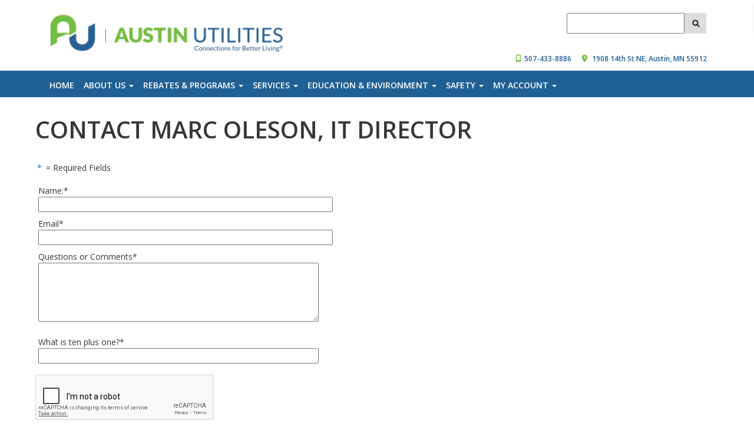

--- FILE ---
content_type: text/html; charset=utf-8
request_url: https://www.austinutilities.com/form/ITContact/
body_size: 30590
content:


<!DOCTYPE html>
<html lang="en">
<head id="ctl00_hdPageHead"><meta http-equiv="X-UA-Compatible" content="IE=9" /><meta charset="utf-8" /><meta name="description" /><link rel="icon" type="image/x-icon" href="https://www.austinutilities.com/favicon.ico" /><link rel="shortcut icon" type="image/x-con" href="https://www.austinutilities.com/favicon.ico" /><meta name="viewport" content="width=device-width, initial-scale=1" />
 <!-- image source so Facebook picks up correct image -->
 <link rel="image_src" href="https://www.austinutilities.com/images/logos/logo_stacked.png" / >
 <meta property="og:image" content="https://www.austinutilities.com/images/logos/logo_stacked.png" />


 <!-- CSS FILES -->

 <style>
    .headerSmartHub {
        position: absolute;
        top: 5px;
        right: 5px;
        background-color: transparent;
		z-index: 1000;
    }
 </style>

 <!-- google fonts -->
 <link href="https://fonts.googleapis.com/css?family=Open+Sans:400,800,300,600" rel="stylesheet" type="text/css" /><link rel="stylesheet" href="https://fonts.googleapis.com/css?family=Source+Sans+Pro:200,300,400,700" /><link rel="stylesheet" href="https://fonts.googleapis.com/css?family=Bevan" type="text/css" /><link href="https://fonts.googleapis.com/css?family=Crete+Round&amp;subset=latin,latin-ext" rel="stylesheet" type="text/css" />
 <!-- InnovaStudios ContentBuilder -->
 <link rel="stylesheet" href="/assets/minimalist-blocks/content.css" type="text/css" /><link rel="stylesheet" href="/contentbuilder/contentbuilder.css" type="text/css" />
 <!-- InnovaStudios Content Builder Asset Manager -->    
 <link rel="stylesheet" href="/Assets/styles/xprofiledialog.css" type="text/css" />
 <!-- Bootstrap core CSS -->
 <link rel="stylesheet" href="/Assets/styles/bootstrap.css" />
 <script type="text/javascript" src="https://code.jquery.com/jquery-1.10.2.min.js"></script>
 <script type="text/javascript" src="/Assets/scripts/jquery.bxslider.min.js"></script>
 <link rel="stylesheet" href="/Assets/styles/jquery.bxslider.css" />
<script src="https://cdnjs.cloudflare.com/ajax/libs/jqueryui/1.12.1/jquery-ui.min.js" type="text/javascript"></script>
<script src="https://cdnjs.cloudflare.com/ajax/libs/jqueryui-touch-punch/0.2.3/jquery.ui.touch-punch.min.js" type="text/javascript"></script>
<script src="/assets/minimalist-blocks/content.js" type="text/javascript"></script>
<script src="/contentbuilder/contentbuilder.js" type="text/javascript"></script>
<link rel="stylesheet" href="/Assets/styles/public.css" />
 <!-- content builder asset manager -->
 <script src="/Assets/scripts/xprofile_lang.js" type="text/javascript"></script>
 <script src="/Assets/scripts/xprofiledialog.js" type="text/javascript"></script>
 <!-- InnovaStudios ContentBuilder -->
 <!-- Google Tag Manager -->
<script>(function(w,d,s,l,i){w[l]=w[l]||[];w[l].push({'gtm.start':
new Date().getTime(),event:'gtm.js'});var f=d.getElementsByTagName(s)[0],
j=d.createElement(s),dl=l!='dataLayer'?'&l='+l:'';j.async=true;j.src=
'https://www.googletagmanager.com/gtm.js?id='+i+dl;f.parentNode.insertBefore(j,f);
})(window,document,'script','dataLayer','GTM-P426S2L');</script>
<!-- End Google Tag Manager -->
 <script type="text/javascript">
  function openModal() {
   $('#requestInfo').modal('show');
  }
  function closeModal() {
   $('#requestInfo').modal('hide');
  }
 </script>
 <script src='https://www.google.com/recaptcha/api.js'></script>
 <script type="text/javascript">
    window.lhnJsSdkInit = function () {
        lhnJsSdk.setup = {
            application_id: "33e08b49-0dca-49b9-b627-2feb21244e6d",
            application_secret: "BsOKaCD0Fyrlde8a+2my+DuQNeP6y3cm/d/hx8FRa1pNEBEsAS"
        };
        lhnJsSdk.controls = [{
            type: "hoc",
            id: "81a0787c-6efb-49fb-525b-4eab2a75f854"
        }];
    };
    (function (d, s) {
        var newjs, lhnjs = d.getElementsByTagName(s)[0];
        newjs = d.createElement(s);
        newjs.src = "https://developer.livehelpnow.net/js/sdk/lhn-jssdk-current.min.js";
        lhnjs.parentNode.insertBefore(newjs, lhnjs);
    }(document, "script"));
</script>
<title>
	Austin Utilities - Contact Marc Oleson: 
</title><meta http-equiv="Content-Type" content="text/html; charset=ISO-8859-1;" /> <script type="text/javascript">
<!--
function onclick_postForm(actionUrl){ 
var target = '';
document.forms[0].target = target;
document.forms[0].action = actionUrl;
return true; }  
//-->
</script>
<script type="text/javascript" src="/Assets/scripts/WebForms.js"></script>
</head>
<body>

 <form name="aspnetForm" method="post" action="/form/ITContact/" id="aspnetForm" enctype="multipart/form-data">
<div>
<input type="hidden" name="__EVENTTARGET" id="__EVENTTARGET" value="" />
<input type="hidden" name="__EVENTARGUMENT" id="__EVENTARGUMENT" value="" />
<input type="hidden" name="__VIEWSTATE" id="__VIEWSTATE" value="/[base64]" />
</div>

<script type="text/javascript">
//<![CDATA[
var theForm = document.forms['aspnetForm'];
if (!theForm) {
    theForm = document.aspnetForm;
}
function __doPostBack(eventTarget, eventArgument) {
    if (!theForm.onsubmit || (theForm.onsubmit() != false)) {
        theForm.__EVENTTARGET.value = eventTarget;
        theForm.__EVENTARGUMENT.value = eventArgument;
        theForm.submit();
    }
}
//]]>
</script>


<script src="/WebResource.axd?d=fACe7dHCeMbWV5hvzl9hZhtZ8GOpN1cjv56llHEyMAjX8a5p_oeuJ3xsLEeurOaey43s98-tZZGDnjIihIYtSlGi4nM1&amp;t=636402476840541405" type="text/javascript"></script>


<script src="/ScriptResource.axd?d=T2RJ--cWffOCY86Hb5gAQyX0qjRpIOqV94A0zsQ7o1d7iUZLejDNe3jpJU3Qq2557U-EOutgSZYKhQNSkQ3_g1bp-cgcH4gTprXl4hpfzLoNP-i787a5uIwit4coaJ5k_AvGQw2&amp;t=27117261" type="text/javascript"></script>
<script type="text/javascript">
//<![CDATA[
if (typeof(Sys) === 'undefined') throw new Error('ASP.NET Ajax client-side framework failed to load.');
//]]>
</script>

<script src="/ScriptResource.axd?d=G7jp6DHEvyggYYTc2dmog23TOrvz6woE05dgo2RRvivMGAyh-ybtKFsPnn5pkie_H0QGN_OBSJGg9f6Mb4qrMavA0WJ8Wget-a4AV7tnmwreCxPZgcYgOOMDPTB-wlq0-lXeHtcxc8kwN3M0xzCgz5XvlZM1&amp;t=27117261" type="text/javascript"></script>
<div>

	<input type="hidden" name="__VIEWSTATEGENERATOR" id="__VIEWSTATEGENERATOR" value="DB68D79A" />
	<input type="hidden" name="__PREVIOUSPAGE" id="__PREVIOUSPAGE" value="W7JBRUJqq86dSBla489CZqIvvZLnILIutH-mGEBJoNaxH74eGAq3y2Ad3eLJGwNhImox2O7mCb7VxM7H17NADsyMoYI1" />
	<input type="hidden" name="__EVENTVALIDATION" id="__EVENTVALIDATION" value="/wEdAAvvaetwQWjItoggTMAckItJvHIqICxfe30f4uKDR6nlGzCDzaLkJm1TWUlZgX/Ql8Ml+kZuPo7RaWh0HCbtHmdjOIXxhyDN4+3jWGDjYfkmEJyfuWcGft3h1TcZkDVrqIL75t/z3wedVBMXUg2PVUBQWltkFZLBI+LqRhN535BjwhpIYTDsVd7LNR3RB2sAqLP1EgiEr/Ze9WRXbghWGl3n+CHI2KGhrgOke/DbhB4LDXf1k7RUwpnkLpRVJKScA4VzGwWV" />
</div>
  <script type="text/javascript">
//<![CDATA[
Sys.WebForms.PageRequestManager._initialize('ctl00$TelerikScriptManager', 'aspnetForm', [], [], [], 500, 'ctl00');
//]]>
</script>

  
  <div class="container">
   <div id="ctl00_dvHeader" class="clearfix header"><div class="col"><div class="dvHeaderTop"><div class="headerBanner"></div><div class="headerLogo visible-xs"><a href="/"><img id="ctl00_LogoXS_img" src="/images/header/logo-small.png" alt="Austin Utlities Logo" style="border-width:0px;" /></a></div><div class="headerLogo visible-sm"><a href="/"><img id="ctl00_LogoSM_img" src="/images/header/logo-small.png" alt="Austin Utlities Logo" style="border-width:0px;" /></a></div><div class="headerLogo visible-md"><a href="/"><img id="ctl00_LogoMD_img" src="/images/header/logo.png" alt="Austin Utlities Logo" style="border-width:0px;" /></a></div><div class="headerLogo visible-lg"><a href="/"><img id="ctl00_LogoLG_img" src="/images/header/logo.png" alt="Austin Utlities Logo" style="border-width:0px;" /></a></div><div class="headerButtonPayNow"><a href="https://austinutilities.smarthub.coop/PayNow.html" target="_blank"><img id="ctl00_HeaderButtonPayNow_img" src="/images/header/pay-now-btn.jpg" alt="Pay now button" style="border-width:0px;" /></a></div><div class="headerPhone"><a href="tel:5074338886"><span class="headerTextPhone">507-433-8886</span></a></div><div class="headerAddress"><a href="https://goo.gl/maps/WLyx89TPRsj" target="_blank"><span class="headerTextAddress">1908 14th St NE, Austin, MN 55912</span></a></div><div class="headerIconPhone"><a href="tel:5074338886"><img id="ctl00_HeaderIconPhone_img" src="/images/header/grnicon_phone.png" alt="Phone Icon" style="border-width:0px;" /></a></div><div class="headerIconAddress"><a href="https://goo.gl/maps/WLyx89TPRsj" target="_blank"><img id="ctl00_HeaderIconAddress_img" src="/images/header/grnicon_address.png" alt="Address Icon" style="border-width:0px;" /></a></div><div class="header-navbar"><div class="navbar-wrapper"><div class="navbar navbar-inverse navbar-static-top" role="navigation"><div class="navbar-header visible-xs pull-right"><button type="button" class="navbar-toggle pull-right" data-toggle="collapse" data-target=".navbar-collapse"><span class="sr-only">toggle navigation</span><span class="icon-bar"></span><span class="icon-bar"></span><span class="icon-bar"></span></button></div><div class="navbar-header visible-sm pull-right"><button type="button" class="navbar-toggle pull-right" data-toggle="collapse" data-target=".navbar-collapse"><span class="sr-only">toggle navigation</span><span class="icon-bar"></span><span class="icon-bar"></span><span class="icon-bar"></span></button></div><div class="navbar-header visible-md pull-right"><button type="button" class="navbar-toggle" data-toggle="collapse" data-target=".navbar-collapse"><span class="sr-only">toggle navigation</span><span class="icon-bar"></span><span class="icon-bar"></span><span class="icon-bar"></span></button></div><div class="navbar-header visible-lg pull-right"><button type="button" class="navbar-toggle" data-toggle="collapse" data-target=".navbar-collapse"><span class="sr-only">toggle navigation</span><span class="icon-bar"></span><span class="icon-bar"></span><span class="icon-bar"></span></button></div><div class="collapse navbar-collapse navbar-left"><ul class="nav navbar-nav"><li><a href="/">Home</a></li><li class=" dropdown"><a class="dropdown-toggle" href="/pages/about-us/">About Us&nbsp;<b class="caret"></b></a><ul class="dropdown-menu ulNavbarChildren"><li><a href="https://austinutilities.com/pages/about-us-news/#AnnualReport">Annual Report</a></li><li><a href="/pages/board">Board and Leadership</a></li><li><a href="/pages/careers">Careers</a></li><li><a rel="external" href="/files/Signed%20Final%20Report%20and%20FS-Short%20Form-Electronic.pdf">Financial Statement</a></li><li><a href="/pages/about-us-news/">News & Notifications</a></li></ul></li><li class=" dropdown"><a class="dropdown-toggle" href="/pages/Programs/">Rebates & Programs&nbsp;<b class="caret"></b></a><ul class="dropdown-menu ulNavbarChildren"><li><a href="/pages/BusinessRebates">Business Rebates</a></li><li><a href="/pages/rebates-programs/">Residential Rebates</a></li><li><a href="/pages/ColdWeather/">Energy Assistance</a></li><li><a href="/pages/energyAudits">Energy Audits</a></li><li><a href="/pages/EnergyHero/">Energy Hero</a></li><li><a href="/pages/HeatShare/">HeatShare Roundup</a></li><li><a href="/pages/loadProfile">Load Profile</a></li><li><a href="/pages/LoadControlFAQ/">Load Control FAQs</a></li><li><a href="/pages/peakAlerts">Peak Alerts FAQs</a></li><li><a href="/pages/ConserveAtWork/">Save @ Work</a></li><li><a href="/pages/SOLARCHOICE/">SOLARCHOICE</a></li></ul></li><li class=" dropdown"><a class="dropdown-toggle" href="/pages/services">Services&nbsp;<b class="caret"></b></a><ul class="dropdown-menu ulNavbarChildren"><li><a href="/pages/contractors/">Contractors</a></li><li><a href="/pages/Landlord/">Landlord Resources</a></li><li><a href="/pages/payment_options/">Payment Options</a></li><li><a href="/pages/rates">Rates & Fees</a></li><li><a href="/pages/service_change/">Service Changes</a></li></ul></li><li class=" dropdown"><a class="dropdown-toggle" href="/pages/education-environment/">Education & Environment&nbsp;<b class="caret"></b></a><ul class="dropdown-menu ulNavbarChildren"><li><a href="/pages/AMIFAQ/">AMI Frequently Asked Questions</a></li><li><a href="/pages/AUsefulInfo/">Always Useful Information Videos</a></li><li><a href="/pages/EV/">Electric Vehicle</a></li><li><a href="/pages/WaterConservation/">Energy Conservation</a></li><li><a href="/pages/PartnersInPlanting/">Partners In Planting</a></li><li><a href="/pages/RenewableEnergy/">Renewable Energy</a></li><li><a href="/pages/scholarship/">Scholarship Opportunities</a></li><li><a href="/pages/WaterQuality/">Water Quality</a></li><li><a rel="external" href="/assetmanager/downloads/AU_WhoOwnsWhat_2026_web.pdf">Who Owns What</a></li></ul></li><li class=" dropdown"><a class="dropdown-toggle" href="/pages/Safety/">Safety&nbsp;<b class="caret"></b></a><ul class="dropdown-menu ulNavbarChildren"><li><a href="/pages/backflowPrevention">Backflow Prevention</a></li><li><a href="/pages/COSafety/">Carbon Monoxide</a></li><li><a href="/pages/ElectricLineSafety/">Electric Line Safety</a></li><li><a href="/pages/GasSafety/">Natural Gas Safety</a></li><li><a rel="external" href="/files/2025%20NG%20brochure.pdf">Natural Gas Pipeline Safety: Public Awareness</a></li></ul></li><li class=""><a href="/pages/MyAccount/">My Account</a></li><li class=" dropdown"><a class="dropdown-toggle" href="/pages/employee-portal/">Employee Portal&nbsp;<b class="caret"></b></a><ul class="dropdown-menu ulNavbarChildren"><li><a href="/pages/COVID-19/">COVID-19</a></li><li><a href="/pages/EmpDirectory/">Employee Directory</a></li><li><a href="/pages/employee-portal/safety/">Safety</a></li><li><a href="/pages/Wellness/">Wellness</a></li><li><a href="/pages/Benefits/">Benefits</a></li><li><a href="https://austinutilities.com/form/SuggestionForm/">Suggestion Box</a></li></ul></li></ul></div></div></div></div><div class="header-search"><div><div class="visible-xs floatRight"><a data-toggle="modal" data-target="#searchBoxModal" href="#"><img id="ctl00__img" class="searchButton" alt="Search" border="0" src="/images/icons/search-button-blue.png" alt="Search" style="border-width:0px;" /></a><div id="searchBoxModal" class="modal fade" role="dialog" aria-labelledby="myModalLabel" aria-hidden="true"><div class="modal-dialog"><div class="modal-content"><div class="modal-header"><button type="button" class="close" data-dismiss="modal"><span aria-hidden="true">&times;</span><span class="sr-only">Close</span></button><h3 class="modal-title">Search Site</h3></div><div class="modal-body"><div id="dvSearchInput" class="searchInput"><input name="ctl00$_AustinUtilities_SearchBoxXS_querytext" type="text" size="65" id="ctl00__AustinUtilities_SearchBoxXS_querytext" class="searchInput" /></div><div class="floatLeft"><input type="image" name="ctl00$clicked__AustinUtilities_SearchButtonXS" id="ctl00_clicked__AustinUtilities_SearchButtonXS" class="searchButton" alt="Search" border="0" src="/images/icons/textbox_search_button2_n.png" onclick="return onclick_postForm(&#39;https://www.austinutilities.com/search.aspx&#39;); ;WebForm_DoPostBackWithOptions(new WebForm_PostBackOptions(&quot;ctl00$clicked__AustinUtilities_SearchButtonXS&quot;, &quot;&quot;, false, &quot;&quot;, &quot;https://www.austinutilities.com/search.aspx&quot;, false, false))" style="border-width:0px;border-style:None;" /></div><div class="clearLeft"></div></div></div></div></div></div><div id="dvSearchInput" class="hidden-xs searchInput"><input name="ctl00$_AustinUtilities_SearchBox_querytext" type="text" size="65" id="ctl00__AustinUtilities_SearchBox_querytext" class="searchInput" /></div><div class="hidden-xs floatLeft"><input type="image" name="ctl00$clicked__AustinUtilities_SearchButton" id="ctl00_clicked__AustinUtilities_SearchButton" class="searchButton" alt="Search" border="0" src="/images/icons/textbox_search_button2_n.png" onclick="return onclick_postForm(&#39;https://www.austinutilities.com/search.aspx&#39;); ;WebForm_DoPostBackWithOptions(new WebForm_PostBackOptions(&quot;ctl00$clicked__AustinUtilities_SearchButton&quot;, &quot;&quot;, false, &quot;&quot;, &quot;https://www.austinutilities.com/search.aspx&quot;, false, false))" style="border-width:0px;border-style:None;" /></div><div class="clearLeft"></div></div></div><div class="clear"></div></div></div></div>
   <div id="ctl00_dvNavBarPage" class="clearfix"><div class="col navbar-pad"><div class="navbar-wrapper"><div class="navbar navbar-inverse navbar-static-top" role="navigation"><div class="navbar-header visible-xs"><button type="button" class="navbar-toggle pull-left" data-toggle="collapse" data-target=".navbar-collapse" style="margin-top:3px; margin-bottom:0px; margin-left:8px; margin-right:0px;"><span class="sr-only">toggle navigation</span><span class="icon-bar"></span><span class="icon-bar"></span><span class="icon-bar"></span></button></div><div class="navbar-header visible-sm"><button type="button" class="navbar-toggle pull-left" data-toggle="collapse" data-target=".navbar-collapse" style="margin-top:5px; margin-bottom:0px; margin-left:5px; margin-right:0px;"><span class="sr-only">toggle navigation</span><span class="icon-bar"></span><span class="icon-bar"></span><span class="icon-bar"></span></button></div><div class="navbar-header pull-right visible-md"><button type="button" class="navbar-toggle" data-toggle="collapse" data-target=".navbar-collapse"><span class="sr-only">toggle navigation</span><span class="icon-bar"></span><span class="icon-bar"></span><span class="icon-bar"></span></button></div><div class="navbar-header pull-right visible-lg"><button type="button" class="navbar-toggle" data-toggle="collapse" data-target=".navbar-collapse"><span class="sr-only">toggle navigation</span><span class="icon-bar"></span><span class="icon-bar"></span><span class="icon-bar"></span></button></div><div class="collapse navbar-collapse"><ul class="nav navbar-nav"><li><a href="/">Home</a></li><li class=" dropdown"><a class="dropdown-toggle" href="/pages/about-us/">About Us&nbsp;<b class="caret"></b></a><ul class="dropdown-menu ulNavbarChildren"><li><a href="https://austinutilities.com/pages/about-us-news/#AnnualReport">Annual Report</a></li><li><a href="/pages/board">Board and Leadership</a></li><li><a href="/pages/careers">Careers</a></li><li><a rel="external" href="/files/Signed%20Final%20Report%20and%20FS-Short%20Form-Electronic.pdf">Financial Statement</a></li><li><a href="/pages/about-us-news/">News & Notifications</a></li></ul></li><li class=" dropdown"><a class="dropdown-toggle" href="/pages/Programs/">Rebates & Programs&nbsp;<b class="caret"></b></a><ul class="dropdown-menu ulNavbarChildren"><li><a href="/pages/BusinessRebates">Business Rebates</a></li><li><a href="/pages/rebates-programs/">Residential Rebates</a></li><li><a href="/pages/ColdWeather/">Energy Assistance</a></li><li><a href="/pages/energyAudits">Energy Audits</a></li><li><a href="/pages/EnergyHero/">Energy Hero</a></li><li><a href="/pages/HeatShare/">HeatShare Roundup</a></li><li><a href="/pages/loadProfile">Load Profile</a></li><li><a href="/pages/LoadControlFAQ/">Load Control FAQs</a></li><li><a href="/pages/peakAlerts">Peak Alerts FAQs</a></li><li><a href="/pages/ConserveAtWork/">Save @ Work</a></li><li><a href="/pages/SOLARCHOICE/">SOLARCHOICE</a></li></ul></li><li class=" dropdown"><a class="dropdown-toggle" href="/pages/services">Services&nbsp;<b class="caret"></b></a><ul class="dropdown-menu ulNavbarChildren"><li><a href="/pages/contractors/">Contractors</a></li><li><a href="/pages/Landlord/">Landlord Resources</a></li><li><a href="/pages/payment_options/">Payment Options</a></li><li><a href="/pages/rates">Rates & Fees</a></li><li><a href="/pages/service_change/">Service Changes</a></li></ul></li><li class=" dropdown"><a class="dropdown-toggle" href="/pages/education-environment/">Education & Environment&nbsp;<b class="caret"></b></a><ul class="dropdown-menu ulNavbarChildren"><li><a href="/pages/AMIFAQ/">AMI Frequently Asked Questions</a></li><li><a href="/pages/AUsefulInfo/">Always Useful Information Videos</a></li><li><a href="/pages/EV/">Electric Vehicle</a></li><li><a href="/pages/WaterConservation/">Energy Conservation</a></li><li><a href="/pages/PartnersInPlanting/">Partners In Planting</a></li><li><a href="/pages/RenewableEnergy/">Renewable Energy</a></li><li><a href="/pages/scholarship/">Scholarship Opportunities</a></li><li><a href="/pages/WaterQuality/">Water Quality</a></li><li><a rel="external" href="/assetmanager/downloads/AU_WhoOwnsWhat_2026_web.pdf">Who Owns What</a></li></ul></li><li class=" dropdown"><a class="dropdown-toggle" href="/pages/Safety/">Safety&nbsp;<b class="caret"></b></a><ul class="dropdown-menu ulNavbarChildren"><li><a href="/pages/backflowPrevention">Backflow Prevention</a></li><li><a href="/pages/COSafety/">Carbon Monoxide</a></li><li><a href="/pages/ElectricLineSafety/">Electric Line Safety</a></li><li><a href="/pages/GasSafety/">Natural Gas Safety</a></li><li><a rel="external" href="/files/2025%20NG%20brochure.pdf">Natural Gas Pipeline Safety: Public Awareness</a></li></ul></li><li class=""><a href="/pages/MyAccount/">My Account&nbsp;<b class="caret"></b></a></li></ul></div></div></div></div></div>
   <div id="dvMainPage">
     <div id="dvMainColumn">
      <div id="ctl00_dvMainTop" class="clearfix"><div class="breadcrumbLine"><div><div><div class="breadcrumbList"></div><div class="clear"></div></div></div></div></div>
     <div id="dvMenuButtonRow">
     
 <div id="ctl00_MenuButtonRow_dvFormLeftContent" class="clearfix leftcontent"><div class="leftCol"><div></div></div></div>

    </div>
      
      
 
 <div id="ctl00_MainContent_dvFormMainContent" class="clearfix template2content"><div id="dvFormLevel1"><div id="dvFormLevel2"><div id="dvFormLevel2_SummaryTop" class="padTopBottom"><h1>Contact Marc Oleson, IT Director</h1></div><div id="dvFormLevel2_RequiredLabel" class="padTopBottom"><font class="required">*</font> = Required Fields</div><div id="dvFormLevel2_Line1Order1" class="dvFormLevel2_Field_SameLine"><div id="dvFormLevel3_Line1Order1_Label" class="dvFormLevel3_Field_Label">Name:*</div><div id="dvFormLevel3_Line1Order1_InputBox" class="dvFormLevel3_Field_InputBox"><input name="ctl00$MainContent$_AustinUtilities__Name" type="text" maxlength="50" size="65" id="ctl00_MainContent__AustinUtilities__Name" style="width:500px;" /></div><div id="dvFormLevel3_Line1Order1_RequiredInd" class="dvFormLevel3_Field_RequiredInd"></div></div><div id="dvFormLevel2_Line2Order1" class="dvFormLevel2_Field_NewLine"><div id="dvFormLevel3_Line2Order1_Label" class="dvFormLevel3_Field_Label">Email*</div><div id="dvFormLevel3_Line2Order1_InputBox" class="dvFormLevel3_Field_InputBox"><input name="ctl00$MainContent$_AustinUtilities__EMail:" type="text" maxlength="50" size="65" id="ctl00_MainContent__AustinUtilities__EMail:" style="width:500px;" /></div><div id="dvFormLevel3_Line2Order1_RequiredInd" class="dvFormLevel3_Field_RequiredInd"></div></div><div id="dvFormLevel2_Line3Order1" class="dvFormLevel2_Field_NewLine"><div id="dvFormLevel3_Line3Order1_Label" class="dvFormLevel3_Field_Label">Questions or Comments*</div><div id="dvFormLevel3_Line3Order1_TextBox" class="dvFormLevel3_Field_TextBox"><textarea name="ctl00$MainContent$_AustinUtilities__Comments" rows="2" cols="65" id="ctl00_MainContent__AustinUtilities__Comments" style="height:100px;width:100%;">
</textarea></div><div id="dvFormLevel3_Line3Order1_RequiredInd" class="dvFormLevel3_Field_RequiredInd"></div></div><div id="dvFormLevel2_Line100Order100" class="dvFormLevel2_Field_NewLine"><div id="dvFormLevel3_Line100Order100_InputBox" class="dvFormLevel3_Field_InputBox" style="display: none"><input name="ctl00$MainContent$_AustinUtilities__InputNow" type="text" size="65" id="ctl00_MainContent__AustinUtilities__InputNow" /></div></div><div id="dvFormLevel2_Line101Order101" class="dvFormLevel2_Field_NewLine"><div id="dvFormLevel3_Line101Order101_Label" class="dvFormLevel3_Field_Label">What is ten plus one?*</div><div id="dvFormLevel3_Line101Order101_InputBox" class="dvFormLevel3_Field_InputBox"><input name="ctl00$MainContent$_AustinUtilities__AddC" type="text" size="65" id="ctl00_MainContent__AustinUtilities__AddC" /></div></div><div class="g-recaptcha padTopBottom" data-sitekey="6LeBXxATAAAAAFhNMuS-Tl6T3BC-iMYfd1TSNHxi"></div><div id="dvFormLevel2_Submit" class="dvFormLevel2_Submit"><input type="submit" name="ctl00$MainContent$btnSubmit" value="Submit It" id="ctl00_MainContent_btnSubmit" class="button" /></div></div></div></div>

      
      <div id="ctl00_dvMainBottom" class="clearfix"></div>
     </div>
    <div class="clearfix"></div>
   </div>
   <div id="ctl00_dvFooter" class="clearfix footer"><div><div><div class="footerDynamic"><div class="footerLinks"><div class="clear"></div></div></div><div class="footerBottom"><div class="footerLine"><div class="footerCopyright"><a href="/login.aspx">©</a> Copyright 2025  Austin Utilities. All Rights Reserved.&nbsp;&nbsp;</div><div class="footerEditLinks"></div><div class="clear"></div></div></div></div></div></div>
  </div>

  <!-- Modal -->
  <div class="modal fade" id="requestInfo" tabindex="-1" role="dialog" aria-labelledby="requestInfo" aria-hidden="true">
   <div class="modal-dialog">
    <div class="modal-content">
     <div class="modal-header">
      <button type="button" class="close" data-dismiss="modal" aria-hidden="true">&times;</button>
     </div>
     <div class="modal-body">
      
 <div id="ctl00_ModalContent_dvModalContent"></div>

     </div>
     <div class="modal-footer">
      <button type="button" class="button" data-dismiss="modal">Continue</button>
     </div>
    </div>
   </div>
  </div>
 </form>
 
<!-- Google Tag Manager (noscript) --><noscript><iframe src="https://www.googletagmanager.com/ns.html?id=GTM-P426S2L"height="0" width="0" style="display:none;visibility:hidden"></iframe></noscript><!-- End Google Tag Manager (noscript) -->


<script type="text/javascript">
    jQuery(document).ready(function ($) {

        var obj = $.contentbuilder({
    container: '#contentarea',
      zoom: 1.00,
    snippetHandle: false,
    snippetOpen: false,
    snippetFile: '/assets/minimalist-blocks/snippetlist.html',
	cols: ['col-md-1', 'col-md-2', 'col-md-3', 'col-md-4', 'col-md-5', 'col-md-6', 'col-md-7', 'col-md-8', 'col-md-9', 'col-md-10', 'col-md-11', 'col-md-12'],
    moduleConfig: [{
                "moduleSaveImageHandler": "saveimage-module.ashx" /* for module purpose image saving (ex. slider) */
            }],
	
	onImageSelectClick: function(selEv) {
                dlg = new XPROFileDialog({
                    url: "/assetmanager/innovamgrpro/assetmain.aspx",
                    onSelect: function(data) {					
                        var inp = jQuery(selEv.targetInput).val(data.url);
                    }
                });
                dlg.open();
            },
            onFileSelectClick: function(selEv) {
	dlg = new XPROFileDialog({
                    url: "/assetmanager/innovamgrpro/assetmain.aspx",
                    onSelect: function(data) {							
                        var inp = jQuery(selEv.targetInput).val(data.url);
                    }
                });
                dlg.open();
            }
	
   });

   $(".is-row-tool").css("display", "");
   $('.cell-active').removeClass('cell-active');

   $('a[rel="external"]').attr('target', '_blank');

  });
 </script>
 <!-- added to bootstrap.js this is from util comp -->
 <!-- script src="/scripts/scripts.js">script-->
 <!-- removed, it was from util comp -->
 <!-- script src="/scripts/imagecaption.js" type="text/javascript">script-->
 <!-- Bootstrap core JavaScript
    ================================================== -->
 <!-- Placed at the end of the document so the pages load faster -->
 <script type="text/javascript" src="/Assets/scripts/bootstrap.js"></script>
 <script type="text/javascript">
  $(document).ready(function () {
   $('.dropdown-toggle').mouseover(function () {
    $(this).parent().find('ul.dropdown-menu').show();
   })

   $('.dropdown-toggle').mouseout(function () {
    $(this).parent().find('ul.dropdown-menu').hide();

    $('.dropdown-menu').on('mouseenter', function () {
     $(this).parent().find('ul.dropdown-menu').show();
    }).on('mouseleave', function () {
     $(this).parent().find('ul.dropdown-menu').hide();
    })
   })
  })
  $(function () {
   $('.nav-list').selectmenu({
    change: function (event, ui) {
     document.location.href = $(this).val();
    }
   });
  });
 </script>

<script type="text/javascript">
    function frameLoaded() {
        var iframe = document.getElementById('loginFrame');
        var iframeWindow = iframe.contentWindow;
        iframeWindow.postMessage("embedLogin", "*");
    }
    function receiveMessage(event) {
        if (event.data === 'loggedIn') {
            //replace “yourdomain” with your SmartHub domain name
            window.location = 'https://austinutilities.smarthub.coop';
        } else if (event.data === 'passwordExpired') {
            //replace “yourdomain” with your SmartHub domain name
            window.location = 'https://austinutilities.smarthub.coop/Login.html#resetPassword:';
        } else if (event.data === 'forgotPassword') {
            //replace “yourdomain” with your SmartHub domain name
            window.location = 'https://austinutilities.smarthub.coop/Login.html#forgotPassword:';
        } else if (event.data === 'newUser') {
            //replace “yourdomain” with your SmartHub domain name
            window.location = 'https://austinutilities.smarthub.coop/Login.html#registration:';
        }
    }
    window.addEventListener("message", receiveMessage, false);
</script>

<script type="text/javascript">
    var elementEmail = document.querySelector('[aria-label="email input box"]');
    elementEmail.placeholder = "SmartHub Email:";
    var elementPassword = document.querySelector('[aria-label="password input box"]');
    elementPassword.placeholder = "SmartHub Password:";
</script>

</body>
</html>


--- FILE ---
content_type: text/html; charset=utf-8
request_url: https://www.google.com/recaptcha/api2/anchor?ar=1&k=6LeBXxATAAAAAFhNMuS-Tl6T3BC-iMYfd1TSNHxi&co=aHR0cHM6Ly93d3cuYXVzdGludXRpbGl0aWVzLmNvbTo0NDM.&hl=en&v=N67nZn4AqZkNcbeMu4prBgzg&size=normal&anchor-ms=20000&execute-ms=30000&cb=eb1aswm282bc
body_size: 49559
content:
<!DOCTYPE HTML><html dir="ltr" lang="en"><head><meta http-equiv="Content-Type" content="text/html; charset=UTF-8">
<meta http-equiv="X-UA-Compatible" content="IE=edge">
<title>reCAPTCHA</title>
<style type="text/css">
/* cyrillic-ext */
@font-face {
  font-family: 'Roboto';
  font-style: normal;
  font-weight: 400;
  font-stretch: 100%;
  src: url(//fonts.gstatic.com/s/roboto/v48/KFO7CnqEu92Fr1ME7kSn66aGLdTylUAMa3GUBHMdazTgWw.woff2) format('woff2');
  unicode-range: U+0460-052F, U+1C80-1C8A, U+20B4, U+2DE0-2DFF, U+A640-A69F, U+FE2E-FE2F;
}
/* cyrillic */
@font-face {
  font-family: 'Roboto';
  font-style: normal;
  font-weight: 400;
  font-stretch: 100%;
  src: url(//fonts.gstatic.com/s/roboto/v48/KFO7CnqEu92Fr1ME7kSn66aGLdTylUAMa3iUBHMdazTgWw.woff2) format('woff2');
  unicode-range: U+0301, U+0400-045F, U+0490-0491, U+04B0-04B1, U+2116;
}
/* greek-ext */
@font-face {
  font-family: 'Roboto';
  font-style: normal;
  font-weight: 400;
  font-stretch: 100%;
  src: url(//fonts.gstatic.com/s/roboto/v48/KFO7CnqEu92Fr1ME7kSn66aGLdTylUAMa3CUBHMdazTgWw.woff2) format('woff2');
  unicode-range: U+1F00-1FFF;
}
/* greek */
@font-face {
  font-family: 'Roboto';
  font-style: normal;
  font-weight: 400;
  font-stretch: 100%;
  src: url(//fonts.gstatic.com/s/roboto/v48/KFO7CnqEu92Fr1ME7kSn66aGLdTylUAMa3-UBHMdazTgWw.woff2) format('woff2');
  unicode-range: U+0370-0377, U+037A-037F, U+0384-038A, U+038C, U+038E-03A1, U+03A3-03FF;
}
/* math */
@font-face {
  font-family: 'Roboto';
  font-style: normal;
  font-weight: 400;
  font-stretch: 100%;
  src: url(//fonts.gstatic.com/s/roboto/v48/KFO7CnqEu92Fr1ME7kSn66aGLdTylUAMawCUBHMdazTgWw.woff2) format('woff2');
  unicode-range: U+0302-0303, U+0305, U+0307-0308, U+0310, U+0312, U+0315, U+031A, U+0326-0327, U+032C, U+032F-0330, U+0332-0333, U+0338, U+033A, U+0346, U+034D, U+0391-03A1, U+03A3-03A9, U+03B1-03C9, U+03D1, U+03D5-03D6, U+03F0-03F1, U+03F4-03F5, U+2016-2017, U+2034-2038, U+203C, U+2040, U+2043, U+2047, U+2050, U+2057, U+205F, U+2070-2071, U+2074-208E, U+2090-209C, U+20D0-20DC, U+20E1, U+20E5-20EF, U+2100-2112, U+2114-2115, U+2117-2121, U+2123-214F, U+2190, U+2192, U+2194-21AE, U+21B0-21E5, U+21F1-21F2, U+21F4-2211, U+2213-2214, U+2216-22FF, U+2308-230B, U+2310, U+2319, U+231C-2321, U+2336-237A, U+237C, U+2395, U+239B-23B7, U+23D0, U+23DC-23E1, U+2474-2475, U+25AF, U+25B3, U+25B7, U+25BD, U+25C1, U+25CA, U+25CC, U+25FB, U+266D-266F, U+27C0-27FF, U+2900-2AFF, U+2B0E-2B11, U+2B30-2B4C, U+2BFE, U+3030, U+FF5B, U+FF5D, U+1D400-1D7FF, U+1EE00-1EEFF;
}
/* symbols */
@font-face {
  font-family: 'Roboto';
  font-style: normal;
  font-weight: 400;
  font-stretch: 100%;
  src: url(//fonts.gstatic.com/s/roboto/v48/KFO7CnqEu92Fr1ME7kSn66aGLdTylUAMaxKUBHMdazTgWw.woff2) format('woff2');
  unicode-range: U+0001-000C, U+000E-001F, U+007F-009F, U+20DD-20E0, U+20E2-20E4, U+2150-218F, U+2190, U+2192, U+2194-2199, U+21AF, U+21E6-21F0, U+21F3, U+2218-2219, U+2299, U+22C4-22C6, U+2300-243F, U+2440-244A, U+2460-24FF, U+25A0-27BF, U+2800-28FF, U+2921-2922, U+2981, U+29BF, U+29EB, U+2B00-2BFF, U+4DC0-4DFF, U+FFF9-FFFB, U+10140-1018E, U+10190-1019C, U+101A0, U+101D0-101FD, U+102E0-102FB, U+10E60-10E7E, U+1D2C0-1D2D3, U+1D2E0-1D37F, U+1F000-1F0FF, U+1F100-1F1AD, U+1F1E6-1F1FF, U+1F30D-1F30F, U+1F315, U+1F31C, U+1F31E, U+1F320-1F32C, U+1F336, U+1F378, U+1F37D, U+1F382, U+1F393-1F39F, U+1F3A7-1F3A8, U+1F3AC-1F3AF, U+1F3C2, U+1F3C4-1F3C6, U+1F3CA-1F3CE, U+1F3D4-1F3E0, U+1F3ED, U+1F3F1-1F3F3, U+1F3F5-1F3F7, U+1F408, U+1F415, U+1F41F, U+1F426, U+1F43F, U+1F441-1F442, U+1F444, U+1F446-1F449, U+1F44C-1F44E, U+1F453, U+1F46A, U+1F47D, U+1F4A3, U+1F4B0, U+1F4B3, U+1F4B9, U+1F4BB, U+1F4BF, U+1F4C8-1F4CB, U+1F4D6, U+1F4DA, U+1F4DF, U+1F4E3-1F4E6, U+1F4EA-1F4ED, U+1F4F7, U+1F4F9-1F4FB, U+1F4FD-1F4FE, U+1F503, U+1F507-1F50B, U+1F50D, U+1F512-1F513, U+1F53E-1F54A, U+1F54F-1F5FA, U+1F610, U+1F650-1F67F, U+1F687, U+1F68D, U+1F691, U+1F694, U+1F698, U+1F6AD, U+1F6B2, U+1F6B9-1F6BA, U+1F6BC, U+1F6C6-1F6CF, U+1F6D3-1F6D7, U+1F6E0-1F6EA, U+1F6F0-1F6F3, U+1F6F7-1F6FC, U+1F700-1F7FF, U+1F800-1F80B, U+1F810-1F847, U+1F850-1F859, U+1F860-1F887, U+1F890-1F8AD, U+1F8B0-1F8BB, U+1F8C0-1F8C1, U+1F900-1F90B, U+1F93B, U+1F946, U+1F984, U+1F996, U+1F9E9, U+1FA00-1FA6F, U+1FA70-1FA7C, U+1FA80-1FA89, U+1FA8F-1FAC6, U+1FACE-1FADC, U+1FADF-1FAE9, U+1FAF0-1FAF8, U+1FB00-1FBFF;
}
/* vietnamese */
@font-face {
  font-family: 'Roboto';
  font-style: normal;
  font-weight: 400;
  font-stretch: 100%;
  src: url(//fonts.gstatic.com/s/roboto/v48/KFO7CnqEu92Fr1ME7kSn66aGLdTylUAMa3OUBHMdazTgWw.woff2) format('woff2');
  unicode-range: U+0102-0103, U+0110-0111, U+0128-0129, U+0168-0169, U+01A0-01A1, U+01AF-01B0, U+0300-0301, U+0303-0304, U+0308-0309, U+0323, U+0329, U+1EA0-1EF9, U+20AB;
}
/* latin-ext */
@font-face {
  font-family: 'Roboto';
  font-style: normal;
  font-weight: 400;
  font-stretch: 100%;
  src: url(//fonts.gstatic.com/s/roboto/v48/KFO7CnqEu92Fr1ME7kSn66aGLdTylUAMa3KUBHMdazTgWw.woff2) format('woff2');
  unicode-range: U+0100-02BA, U+02BD-02C5, U+02C7-02CC, U+02CE-02D7, U+02DD-02FF, U+0304, U+0308, U+0329, U+1D00-1DBF, U+1E00-1E9F, U+1EF2-1EFF, U+2020, U+20A0-20AB, U+20AD-20C0, U+2113, U+2C60-2C7F, U+A720-A7FF;
}
/* latin */
@font-face {
  font-family: 'Roboto';
  font-style: normal;
  font-weight: 400;
  font-stretch: 100%;
  src: url(//fonts.gstatic.com/s/roboto/v48/KFO7CnqEu92Fr1ME7kSn66aGLdTylUAMa3yUBHMdazQ.woff2) format('woff2');
  unicode-range: U+0000-00FF, U+0131, U+0152-0153, U+02BB-02BC, U+02C6, U+02DA, U+02DC, U+0304, U+0308, U+0329, U+2000-206F, U+20AC, U+2122, U+2191, U+2193, U+2212, U+2215, U+FEFF, U+FFFD;
}
/* cyrillic-ext */
@font-face {
  font-family: 'Roboto';
  font-style: normal;
  font-weight: 500;
  font-stretch: 100%;
  src: url(//fonts.gstatic.com/s/roboto/v48/KFO7CnqEu92Fr1ME7kSn66aGLdTylUAMa3GUBHMdazTgWw.woff2) format('woff2');
  unicode-range: U+0460-052F, U+1C80-1C8A, U+20B4, U+2DE0-2DFF, U+A640-A69F, U+FE2E-FE2F;
}
/* cyrillic */
@font-face {
  font-family: 'Roboto';
  font-style: normal;
  font-weight: 500;
  font-stretch: 100%;
  src: url(//fonts.gstatic.com/s/roboto/v48/KFO7CnqEu92Fr1ME7kSn66aGLdTylUAMa3iUBHMdazTgWw.woff2) format('woff2');
  unicode-range: U+0301, U+0400-045F, U+0490-0491, U+04B0-04B1, U+2116;
}
/* greek-ext */
@font-face {
  font-family: 'Roboto';
  font-style: normal;
  font-weight: 500;
  font-stretch: 100%;
  src: url(//fonts.gstatic.com/s/roboto/v48/KFO7CnqEu92Fr1ME7kSn66aGLdTylUAMa3CUBHMdazTgWw.woff2) format('woff2');
  unicode-range: U+1F00-1FFF;
}
/* greek */
@font-face {
  font-family: 'Roboto';
  font-style: normal;
  font-weight: 500;
  font-stretch: 100%;
  src: url(//fonts.gstatic.com/s/roboto/v48/KFO7CnqEu92Fr1ME7kSn66aGLdTylUAMa3-UBHMdazTgWw.woff2) format('woff2');
  unicode-range: U+0370-0377, U+037A-037F, U+0384-038A, U+038C, U+038E-03A1, U+03A3-03FF;
}
/* math */
@font-face {
  font-family: 'Roboto';
  font-style: normal;
  font-weight: 500;
  font-stretch: 100%;
  src: url(//fonts.gstatic.com/s/roboto/v48/KFO7CnqEu92Fr1ME7kSn66aGLdTylUAMawCUBHMdazTgWw.woff2) format('woff2');
  unicode-range: U+0302-0303, U+0305, U+0307-0308, U+0310, U+0312, U+0315, U+031A, U+0326-0327, U+032C, U+032F-0330, U+0332-0333, U+0338, U+033A, U+0346, U+034D, U+0391-03A1, U+03A3-03A9, U+03B1-03C9, U+03D1, U+03D5-03D6, U+03F0-03F1, U+03F4-03F5, U+2016-2017, U+2034-2038, U+203C, U+2040, U+2043, U+2047, U+2050, U+2057, U+205F, U+2070-2071, U+2074-208E, U+2090-209C, U+20D0-20DC, U+20E1, U+20E5-20EF, U+2100-2112, U+2114-2115, U+2117-2121, U+2123-214F, U+2190, U+2192, U+2194-21AE, U+21B0-21E5, U+21F1-21F2, U+21F4-2211, U+2213-2214, U+2216-22FF, U+2308-230B, U+2310, U+2319, U+231C-2321, U+2336-237A, U+237C, U+2395, U+239B-23B7, U+23D0, U+23DC-23E1, U+2474-2475, U+25AF, U+25B3, U+25B7, U+25BD, U+25C1, U+25CA, U+25CC, U+25FB, U+266D-266F, U+27C0-27FF, U+2900-2AFF, U+2B0E-2B11, U+2B30-2B4C, U+2BFE, U+3030, U+FF5B, U+FF5D, U+1D400-1D7FF, U+1EE00-1EEFF;
}
/* symbols */
@font-face {
  font-family: 'Roboto';
  font-style: normal;
  font-weight: 500;
  font-stretch: 100%;
  src: url(//fonts.gstatic.com/s/roboto/v48/KFO7CnqEu92Fr1ME7kSn66aGLdTylUAMaxKUBHMdazTgWw.woff2) format('woff2');
  unicode-range: U+0001-000C, U+000E-001F, U+007F-009F, U+20DD-20E0, U+20E2-20E4, U+2150-218F, U+2190, U+2192, U+2194-2199, U+21AF, U+21E6-21F0, U+21F3, U+2218-2219, U+2299, U+22C4-22C6, U+2300-243F, U+2440-244A, U+2460-24FF, U+25A0-27BF, U+2800-28FF, U+2921-2922, U+2981, U+29BF, U+29EB, U+2B00-2BFF, U+4DC0-4DFF, U+FFF9-FFFB, U+10140-1018E, U+10190-1019C, U+101A0, U+101D0-101FD, U+102E0-102FB, U+10E60-10E7E, U+1D2C0-1D2D3, U+1D2E0-1D37F, U+1F000-1F0FF, U+1F100-1F1AD, U+1F1E6-1F1FF, U+1F30D-1F30F, U+1F315, U+1F31C, U+1F31E, U+1F320-1F32C, U+1F336, U+1F378, U+1F37D, U+1F382, U+1F393-1F39F, U+1F3A7-1F3A8, U+1F3AC-1F3AF, U+1F3C2, U+1F3C4-1F3C6, U+1F3CA-1F3CE, U+1F3D4-1F3E0, U+1F3ED, U+1F3F1-1F3F3, U+1F3F5-1F3F7, U+1F408, U+1F415, U+1F41F, U+1F426, U+1F43F, U+1F441-1F442, U+1F444, U+1F446-1F449, U+1F44C-1F44E, U+1F453, U+1F46A, U+1F47D, U+1F4A3, U+1F4B0, U+1F4B3, U+1F4B9, U+1F4BB, U+1F4BF, U+1F4C8-1F4CB, U+1F4D6, U+1F4DA, U+1F4DF, U+1F4E3-1F4E6, U+1F4EA-1F4ED, U+1F4F7, U+1F4F9-1F4FB, U+1F4FD-1F4FE, U+1F503, U+1F507-1F50B, U+1F50D, U+1F512-1F513, U+1F53E-1F54A, U+1F54F-1F5FA, U+1F610, U+1F650-1F67F, U+1F687, U+1F68D, U+1F691, U+1F694, U+1F698, U+1F6AD, U+1F6B2, U+1F6B9-1F6BA, U+1F6BC, U+1F6C6-1F6CF, U+1F6D3-1F6D7, U+1F6E0-1F6EA, U+1F6F0-1F6F3, U+1F6F7-1F6FC, U+1F700-1F7FF, U+1F800-1F80B, U+1F810-1F847, U+1F850-1F859, U+1F860-1F887, U+1F890-1F8AD, U+1F8B0-1F8BB, U+1F8C0-1F8C1, U+1F900-1F90B, U+1F93B, U+1F946, U+1F984, U+1F996, U+1F9E9, U+1FA00-1FA6F, U+1FA70-1FA7C, U+1FA80-1FA89, U+1FA8F-1FAC6, U+1FACE-1FADC, U+1FADF-1FAE9, U+1FAF0-1FAF8, U+1FB00-1FBFF;
}
/* vietnamese */
@font-face {
  font-family: 'Roboto';
  font-style: normal;
  font-weight: 500;
  font-stretch: 100%;
  src: url(//fonts.gstatic.com/s/roboto/v48/KFO7CnqEu92Fr1ME7kSn66aGLdTylUAMa3OUBHMdazTgWw.woff2) format('woff2');
  unicode-range: U+0102-0103, U+0110-0111, U+0128-0129, U+0168-0169, U+01A0-01A1, U+01AF-01B0, U+0300-0301, U+0303-0304, U+0308-0309, U+0323, U+0329, U+1EA0-1EF9, U+20AB;
}
/* latin-ext */
@font-face {
  font-family: 'Roboto';
  font-style: normal;
  font-weight: 500;
  font-stretch: 100%;
  src: url(//fonts.gstatic.com/s/roboto/v48/KFO7CnqEu92Fr1ME7kSn66aGLdTylUAMa3KUBHMdazTgWw.woff2) format('woff2');
  unicode-range: U+0100-02BA, U+02BD-02C5, U+02C7-02CC, U+02CE-02D7, U+02DD-02FF, U+0304, U+0308, U+0329, U+1D00-1DBF, U+1E00-1E9F, U+1EF2-1EFF, U+2020, U+20A0-20AB, U+20AD-20C0, U+2113, U+2C60-2C7F, U+A720-A7FF;
}
/* latin */
@font-face {
  font-family: 'Roboto';
  font-style: normal;
  font-weight: 500;
  font-stretch: 100%;
  src: url(//fonts.gstatic.com/s/roboto/v48/KFO7CnqEu92Fr1ME7kSn66aGLdTylUAMa3yUBHMdazQ.woff2) format('woff2');
  unicode-range: U+0000-00FF, U+0131, U+0152-0153, U+02BB-02BC, U+02C6, U+02DA, U+02DC, U+0304, U+0308, U+0329, U+2000-206F, U+20AC, U+2122, U+2191, U+2193, U+2212, U+2215, U+FEFF, U+FFFD;
}
/* cyrillic-ext */
@font-face {
  font-family: 'Roboto';
  font-style: normal;
  font-weight: 900;
  font-stretch: 100%;
  src: url(//fonts.gstatic.com/s/roboto/v48/KFO7CnqEu92Fr1ME7kSn66aGLdTylUAMa3GUBHMdazTgWw.woff2) format('woff2');
  unicode-range: U+0460-052F, U+1C80-1C8A, U+20B4, U+2DE0-2DFF, U+A640-A69F, U+FE2E-FE2F;
}
/* cyrillic */
@font-face {
  font-family: 'Roboto';
  font-style: normal;
  font-weight: 900;
  font-stretch: 100%;
  src: url(//fonts.gstatic.com/s/roboto/v48/KFO7CnqEu92Fr1ME7kSn66aGLdTylUAMa3iUBHMdazTgWw.woff2) format('woff2');
  unicode-range: U+0301, U+0400-045F, U+0490-0491, U+04B0-04B1, U+2116;
}
/* greek-ext */
@font-face {
  font-family: 'Roboto';
  font-style: normal;
  font-weight: 900;
  font-stretch: 100%;
  src: url(//fonts.gstatic.com/s/roboto/v48/KFO7CnqEu92Fr1ME7kSn66aGLdTylUAMa3CUBHMdazTgWw.woff2) format('woff2');
  unicode-range: U+1F00-1FFF;
}
/* greek */
@font-face {
  font-family: 'Roboto';
  font-style: normal;
  font-weight: 900;
  font-stretch: 100%;
  src: url(//fonts.gstatic.com/s/roboto/v48/KFO7CnqEu92Fr1ME7kSn66aGLdTylUAMa3-UBHMdazTgWw.woff2) format('woff2');
  unicode-range: U+0370-0377, U+037A-037F, U+0384-038A, U+038C, U+038E-03A1, U+03A3-03FF;
}
/* math */
@font-face {
  font-family: 'Roboto';
  font-style: normal;
  font-weight: 900;
  font-stretch: 100%;
  src: url(//fonts.gstatic.com/s/roboto/v48/KFO7CnqEu92Fr1ME7kSn66aGLdTylUAMawCUBHMdazTgWw.woff2) format('woff2');
  unicode-range: U+0302-0303, U+0305, U+0307-0308, U+0310, U+0312, U+0315, U+031A, U+0326-0327, U+032C, U+032F-0330, U+0332-0333, U+0338, U+033A, U+0346, U+034D, U+0391-03A1, U+03A3-03A9, U+03B1-03C9, U+03D1, U+03D5-03D6, U+03F0-03F1, U+03F4-03F5, U+2016-2017, U+2034-2038, U+203C, U+2040, U+2043, U+2047, U+2050, U+2057, U+205F, U+2070-2071, U+2074-208E, U+2090-209C, U+20D0-20DC, U+20E1, U+20E5-20EF, U+2100-2112, U+2114-2115, U+2117-2121, U+2123-214F, U+2190, U+2192, U+2194-21AE, U+21B0-21E5, U+21F1-21F2, U+21F4-2211, U+2213-2214, U+2216-22FF, U+2308-230B, U+2310, U+2319, U+231C-2321, U+2336-237A, U+237C, U+2395, U+239B-23B7, U+23D0, U+23DC-23E1, U+2474-2475, U+25AF, U+25B3, U+25B7, U+25BD, U+25C1, U+25CA, U+25CC, U+25FB, U+266D-266F, U+27C0-27FF, U+2900-2AFF, U+2B0E-2B11, U+2B30-2B4C, U+2BFE, U+3030, U+FF5B, U+FF5D, U+1D400-1D7FF, U+1EE00-1EEFF;
}
/* symbols */
@font-face {
  font-family: 'Roboto';
  font-style: normal;
  font-weight: 900;
  font-stretch: 100%;
  src: url(//fonts.gstatic.com/s/roboto/v48/KFO7CnqEu92Fr1ME7kSn66aGLdTylUAMaxKUBHMdazTgWw.woff2) format('woff2');
  unicode-range: U+0001-000C, U+000E-001F, U+007F-009F, U+20DD-20E0, U+20E2-20E4, U+2150-218F, U+2190, U+2192, U+2194-2199, U+21AF, U+21E6-21F0, U+21F3, U+2218-2219, U+2299, U+22C4-22C6, U+2300-243F, U+2440-244A, U+2460-24FF, U+25A0-27BF, U+2800-28FF, U+2921-2922, U+2981, U+29BF, U+29EB, U+2B00-2BFF, U+4DC0-4DFF, U+FFF9-FFFB, U+10140-1018E, U+10190-1019C, U+101A0, U+101D0-101FD, U+102E0-102FB, U+10E60-10E7E, U+1D2C0-1D2D3, U+1D2E0-1D37F, U+1F000-1F0FF, U+1F100-1F1AD, U+1F1E6-1F1FF, U+1F30D-1F30F, U+1F315, U+1F31C, U+1F31E, U+1F320-1F32C, U+1F336, U+1F378, U+1F37D, U+1F382, U+1F393-1F39F, U+1F3A7-1F3A8, U+1F3AC-1F3AF, U+1F3C2, U+1F3C4-1F3C6, U+1F3CA-1F3CE, U+1F3D4-1F3E0, U+1F3ED, U+1F3F1-1F3F3, U+1F3F5-1F3F7, U+1F408, U+1F415, U+1F41F, U+1F426, U+1F43F, U+1F441-1F442, U+1F444, U+1F446-1F449, U+1F44C-1F44E, U+1F453, U+1F46A, U+1F47D, U+1F4A3, U+1F4B0, U+1F4B3, U+1F4B9, U+1F4BB, U+1F4BF, U+1F4C8-1F4CB, U+1F4D6, U+1F4DA, U+1F4DF, U+1F4E3-1F4E6, U+1F4EA-1F4ED, U+1F4F7, U+1F4F9-1F4FB, U+1F4FD-1F4FE, U+1F503, U+1F507-1F50B, U+1F50D, U+1F512-1F513, U+1F53E-1F54A, U+1F54F-1F5FA, U+1F610, U+1F650-1F67F, U+1F687, U+1F68D, U+1F691, U+1F694, U+1F698, U+1F6AD, U+1F6B2, U+1F6B9-1F6BA, U+1F6BC, U+1F6C6-1F6CF, U+1F6D3-1F6D7, U+1F6E0-1F6EA, U+1F6F0-1F6F3, U+1F6F7-1F6FC, U+1F700-1F7FF, U+1F800-1F80B, U+1F810-1F847, U+1F850-1F859, U+1F860-1F887, U+1F890-1F8AD, U+1F8B0-1F8BB, U+1F8C0-1F8C1, U+1F900-1F90B, U+1F93B, U+1F946, U+1F984, U+1F996, U+1F9E9, U+1FA00-1FA6F, U+1FA70-1FA7C, U+1FA80-1FA89, U+1FA8F-1FAC6, U+1FACE-1FADC, U+1FADF-1FAE9, U+1FAF0-1FAF8, U+1FB00-1FBFF;
}
/* vietnamese */
@font-face {
  font-family: 'Roboto';
  font-style: normal;
  font-weight: 900;
  font-stretch: 100%;
  src: url(//fonts.gstatic.com/s/roboto/v48/KFO7CnqEu92Fr1ME7kSn66aGLdTylUAMa3OUBHMdazTgWw.woff2) format('woff2');
  unicode-range: U+0102-0103, U+0110-0111, U+0128-0129, U+0168-0169, U+01A0-01A1, U+01AF-01B0, U+0300-0301, U+0303-0304, U+0308-0309, U+0323, U+0329, U+1EA0-1EF9, U+20AB;
}
/* latin-ext */
@font-face {
  font-family: 'Roboto';
  font-style: normal;
  font-weight: 900;
  font-stretch: 100%;
  src: url(//fonts.gstatic.com/s/roboto/v48/KFO7CnqEu92Fr1ME7kSn66aGLdTylUAMa3KUBHMdazTgWw.woff2) format('woff2');
  unicode-range: U+0100-02BA, U+02BD-02C5, U+02C7-02CC, U+02CE-02D7, U+02DD-02FF, U+0304, U+0308, U+0329, U+1D00-1DBF, U+1E00-1E9F, U+1EF2-1EFF, U+2020, U+20A0-20AB, U+20AD-20C0, U+2113, U+2C60-2C7F, U+A720-A7FF;
}
/* latin */
@font-face {
  font-family: 'Roboto';
  font-style: normal;
  font-weight: 900;
  font-stretch: 100%;
  src: url(//fonts.gstatic.com/s/roboto/v48/KFO7CnqEu92Fr1ME7kSn66aGLdTylUAMa3yUBHMdazQ.woff2) format('woff2');
  unicode-range: U+0000-00FF, U+0131, U+0152-0153, U+02BB-02BC, U+02C6, U+02DA, U+02DC, U+0304, U+0308, U+0329, U+2000-206F, U+20AC, U+2122, U+2191, U+2193, U+2212, U+2215, U+FEFF, U+FFFD;
}

</style>
<link rel="stylesheet" type="text/css" href="https://www.gstatic.com/recaptcha/releases/N67nZn4AqZkNcbeMu4prBgzg/styles__ltr.css">
<script nonce="qRinNbuYmVwBz8Oqr1mS3A" type="text/javascript">window['__recaptcha_api'] = 'https://www.google.com/recaptcha/api2/';</script>
<script type="text/javascript" src="https://www.gstatic.com/recaptcha/releases/N67nZn4AqZkNcbeMu4prBgzg/recaptcha__en.js" nonce="qRinNbuYmVwBz8Oqr1mS3A">
      
    </script></head>
<body><div id="rc-anchor-alert" class="rc-anchor-alert"></div>
<input type="hidden" id="recaptcha-token" value="[base64]">
<script type="text/javascript" nonce="qRinNbuYmVwBz8Oqr1mS3A">
      recaptcha.anchor.Main.init("[\x22ainput\x22,[\x22bgdata\x22,\x22\x22,\[base64]/[base64]/[base64]/[base64]/[base64]/[base64]/KGcoTywyNTMsTy5PKSxVRyhPLEMpKTpnKE8sMjUzLEMpLE8pKSxsKSksTykpfSxieT1mdW5jdGlvbihDLE8sdSxsKXtmb3IobD0odT1SKEMpLDApO08+MDtPLS0pbD1sPDw4fFooQyk7ZyhDLHUsbCl9LFVHPWZ1bmN0aW9uKEMsTyl7Qy5pLmxlbmd0aD4xMDQ/[base64]/[base64]/[base64]/[base64]/[base64]/[base64]/[base64]\\u003d\x22,\[base64]\x22,\x22wqjCkHYHwpHCicK9WcOgwq3DgE4bNDDCtcKsw7TCo8K6MjlJaTEnc8KnwpLClcK4w7LCom7DoiXDpMKgw5nDtWtTX8K8R8O4cF9qRcOlwqgewqYLQkfDr8OeRjBUNMK2wpnCjwZvw45BFHEDRlDCvEXCjsK7w4bDjcOQAAfDtcK6w5LDisK/CDdKIEfCq8OFYnPCsgsrwqlDw6J4PWnDtsO/w4BOF1V3GMKpw6VHEMK+w7hdLWZYEzLDlX86RcOlwo5bwpLCr17CpsODwpFcXMK4b1tNM14dwo/DvMOfYcKgw5HDjAJVVWDConkewp9fw4vClW9mUAhjwo7CqjsSVVYlAcO2DcOnw5kdw47DhgjDtlxVw7/Dvh83w4XCtzsEPcOswoVCw4DDpcO0w5zCosK3H8Oqw4fDsWkfw5Fnw7p8DsKJHsKAwpAPdMOTwooewpQBSMOpw7w4Fz3DucOOwp8vw5wiTMK1McOIwrrCssOyWR1Fcj/CuQrCtzbDnMK2YsO9wp7CksOlBAI9DQ/[base64]/wrV6w5fCj2DCjcOLwrrCpgPCsMOcwpcWdcKWPS/[base64]/CqTTDgMOsJCbCoDvDs8KpVcKtJ2ovflZqDGnCgMKuw68wwqVPPhFrw5/Cq8KKw4bDlMKaw4PCgiIjOcOBDBfDgAZKw5HCgcOPasOTwqfDqTbDpcKRwqRYD8KlwqfDksOneSgxQcKUw6/Cm0MYbXFQw4zDgsKfw40IcT7Cm8Kvw6nDhcK2wrXCij0Ww6tow7zDjQzDvMOFYm9FBlUFw6t3f8Kvw5tKbmzDo8KawpfDjl4qNcKyKMK/w4E6w6hRF8KPGXjDljAfRsOew4pQwp8nXHNbwrcMYWPClizDl8KRw7QUOcKPT2rDmsOEw4zCuy/CmcObw4bCjMOZfsOVeGHCu8Knw5XCrDwNS03DhWDDvi3Ds8KAfnFmXMKRYsObEFBiHQccw4JzNiTCrVJdP2ZNO8OYdh7ClMKEwozDmAIEJsOrZRzCvhTCg8K5CFNfwqN1LGXCm1ILw5nDqgnDtcKMUw3Cu8OAw5kPJsOdLsOQQVTCqRMAwrTDtAnCk8Kww5/DjcKeMGxJwqV5w64eOsKaKMOSwrLCrn1Ew47Dtgd9w6jDr3LCkEcPwrsvXsO8SMKdwok4ADnDsCs/N8OEP0XCqsKrw6B7w4Fcw7gowq/[base64]/DMKvWMKvw7xkbcOYwod9VHNnwrHCrwhnG8Kcf8OkCMKNwptRdcKiw7HDugAUA0AsdsO2E8K3w7gAKU/DtVM4C8OewrzDl3/DozRjwpzDjgbCl8KSw5nDvAt3cEtVUMO6wrERV8KswqHDtMKqwrXDuzEEw75ZXFJUG8Olw6jCmVobRsKUwr/Cok9gMEDCnxwFbMOBI8KSTyfDvMOoRcKuwrIzwr7Dqx/DoCB6EidtJV3Dq8OYLmPDjsKQOcK8B09uM8Kww4xhbMKFw4F+w5HCpgTCv8KnYUvCjjzDmnzDh8KEw7JZR8K5wo3Dn8OUEcOew7/[base64]/DhsKdasKEFEZRbB0nK8KjwqvCvm3CoMKFCsOmwpvDnSrCicKKwoJkwrQhw74LHMKCJhrDhcKGw5HCr8O5w5oyw7caIT3DrV8URcOFw4fCtX/DjsOkeMO6ZcKpw7Vgw7/DvSTDi1p2a8KwZ8OrA05sMsOqIsOawqY2acOVHGDCkcKtw6vDtMONYFnDpmc2Y8K5KGHDqMOFw6I4w5ZOfigXH8KSHcKZw5/[base64]/wobCjVJ9w6HDnsKuZMOmG8K0w7TDoMKbU8OQcDghQEnDjUUswrEswp7Dvg7Drg/CssKJw4HCvS7CssOwZDnCqTdGwot8F8OEFwfCuwPCqigUXcOtVx3Crk4zw4XCg1lJw5fCi0vDoU5dwoxDUAUnwp4/woZRbhXDhkFJesODw5Elwq3Di8KiAMK4QcKww57DssOoXG90w4TDg8K2wp19wprCvSPCksONw41iwrxsw5fDoMO3w7M8azHCuA4dwo8jw5HDnMOcwoY0NkFLwpAzw4vDpwjDq8OTw7w/wpFRwpkHSMKOwrTCt3Fmwq4VAUkew63DjFDDtCh0w6A8w5DCpV7Crh3DkcO/w7FGC8KSw6nCqyIyOsObw4xWw7huWsKESMKrw5lwczMJwqU2wocybitlw7YUw4xWwr0Mw5QNVRoHWjZHw5kHWAJqJcOdT2rDiUJ2B0Njw4JCeMOgRlHDuU3DlnRaXzDDiMK+wq5AYCvDilLDlTLDhMOrGsK+d8OQwpElAsOCPMOQw4wlwq3CkTt2wrgSP8O3wp7DnMO/[base64]/DvATCh0LCtMKSJSZGYC0iwpnCp2XDvXrCgzXCg8Kaw54hwqQrw7hQXklXcwbChmsrwrEEw7tTw4bChhbDkzTCrsKOOX1rw5TDocOtw4zCmQPClcK8X8OGw5sbwrYMQBNpcMKrw47DosOywoTDm8KvOMOaZRzClh0EwojCt8OkasKFwpJpwqV1PcOJwoBFRH/[base64]/DoW7Cok/DiMKQwr4Fd29Zw5cPwo85ccOpKcOUwrvCpi7DknnCgMKjZjxIW8KQwqvCg8K8w67DjcKXCAo8fQbDugnDrcKMQ24VRMKvYcOlw7nDhMOWEMKRw6kUe8KNwqJAJsO/[base64]/wptxEcKcwpBVbWTDiMK/aCPClBd4AXjDm8OQw7HDosKMwpFQwp7DrMK/w5hfw7gMwrAfw5bCkQd7w6t2wr8Ww7YRS8K3d8OLRsKAw5Z5P8KEwqV2FcO/[base64]/YcOjJQPDt8K8wo52blXCjcKkQkpXwpAKUMOjw6Q9worCq1zCjyzCrgXDm8OOGsKIwr/[base64]/ChDQKwpXCgcKXwrBfw63CkXzDscKMAjA5Gic4Wg0AcsK+w4zCkl9PacO5w6g7AMKUTG3CrMOIwpjCvcOLwq5mE30iUk0wTA1hV8Omw7l+Ch3Dl8OiBcOpw78ycEzCijDClFnCvsO1wo7DhUI/[base64]/CmMKdwoZzLwjCtFtMQC4LBMKhc2l0AH/CqMOlFSZQVg8Vw7HDs8KswqXDosK0J18SBcOTwqIawpVGw6XDq8KOZB3Ds08pAcKYeWbCvsKNIALCvsOlIMKuw6t/wp/DmU/Dj1HCgQfCoXzCn2LCpsKJKwMqw7Zww6RdHcOFcMKIBXt3PTXCmXvDrQnDlWrDiDLDl8Klwr1ywqTCrMKRDkjDuhbCr8KbBQjCk0fDkMKdw40cMMK5PEkfw7/ChXjDsBbDucOzfMKkwrHCpgw6SCTCkCXDviXCvmgtJyjCg8O2w5wIw6jCs8OoIDvCl2Z8JE3CkcKZwqrDjU7DocKfPFHDhcOPA3pXw6pNw4nCoMKdYVjCpMOENBUbYsKqJVPDkRvDr8OxIGPCsDszMcKfwr/CoMKGdsOQw6PDpQdQwpt0w69iTSvCk8O8JsKrwqpgOUthEhBkOsKYKyVBd3vDviMLJRJ4w5bDqS7CkcKFwojDnMOQwo41IizCq8K8w7Q7fxDDnMOwdxFOwq4HV2RCB8OOw5bDqsKQw7JOw7dzXAfCmHlKGMOfw7ZKX8KEw4IywpZAVcKWwpANEjw6w6d5d8Kjw5I6w4/CqMKaB0vCl8KMYQQJw6Eaw4kbQmnCkMOLKGXDmy06OBI4Xxw2w5QxXRjCp07Dh8KNCXVaAsKgYcKVwoFjBw7Cim3Dt0wbwrZyVifDn8OGwrjDgTHDkcKKWsOhw6sTKTtSaSXDlCQDwrbDpMOXHADDsMK5FxF4PsO8w7jDq8K7w4HDnB7CtcOzBF/CmcKRw6o9wonCuz7CnMOqBsOhw4cYJDUYwpfCu0hLaDrDuAwnaQUrw7sbw4HDn8OCw6csLSUbGQk+w5TDoR7CqCAaLcKTSgzDo8OtYCbDjzXDiMKgZjR4ecKGw7HCkh89wqvCgMOPa8KXwqXCtcOSw61ew47Dr8KiSmjCvEpEwoXDgsOew5cASV/DkcOCecKxw4s3K8KOw53CkcOCw6zCk8OjIcKYwpHDjMOfMVwBfFFAekNVwrUZQkNtBFMCNsKSC8OzVXLDpsOhAQM/[base64]/CscOkw7URw4fCtcOabn8zw6/[base64]/CohvCssORwpfDg0dvd3zDisOXw4LCksO9wrDCvBICwqvDlsOpwqFjwqAsw4wlGEkEw5zClsOTNBjCmcKhaHfDghnCkMOHMRN1wosHw4lyw5lVwojDqycrwoE0M8Owwrdpwr/DvC9LbsKKwpfDjsOke8OPdQV0aiw0fzHCosO6QMOxNsO7w7wqYsO1B8O7OcK3HsKPwpbClQ/[base64]/w4wlUcOhOVx+woNPYB7DkMOULcOCwp/DlBDDjj04wqNdYsK2wq7Cp3NGesObw5k1K8OSw5YFwrTCssKAShTDlMKPHGTCti0Mw6Zpa8KBZsOXPsKDwqwYw7nCnSgMw4UewoMuw4gzwp5mZ8KmNnFgw7xRwqYPJxDCoMORw7jCjyELw4daXsO/worDrMKlQyB6w4DCqUrClRvDrMK2VhkewqvDsWkQw7vCoyhUT3zDksOawpkNwqzCjcOLwoE0wo8HBsOyw5vCmkTCo8O/wqfCpsO8wptdw7UgLhPDvCdMwqBgw79tJhrCvwspD8ObThU5e3zDnsKtwpnCqmTCksO3w79BBsKIfcK7wpQxw5LDnMKYQsKOw6Q0w6NDw4lLXGHDoxlowrsiw7FowprDmsOmIcOiwrzDlBYOw6sdYMObXxHCuUpVw4MZN0c6w6/CjwBhUsK6NcOOJsKvUsOWRE/DtRPDoMOeQMOXe1PDslDDh8KbSMO3w4NcAsKyX8KKw7HCgsOSwqgUTcOywq/DjzPCvMOew7rDj8OkHRcvEQTCiHzDrTtQFcKwIlDDs8Kzw4cCFFYowrHCncKERBzCgWVrw4vCk0hIacKScsOMw5FGwqpYQC4ywrXCv3rDgMKAW3MCRUYbAl7Dt8OsczDChjvCl0FhYcO0w7HDmMKwKAM5wpU/[base64]/DvsO1w6BVwoJiw5hgFQnCj8OvZcOeEMOXWmDDqHHDncK7w4fDmWcXwrB/[base64]/DmMOIPmzDusOJcMOQwqXCt8K7EsKhNC4JXCzCgcOMQcK5OntWw5fDmx4YJcKoBQVVwpPDjMOSU1/CsMKww5ZOGMKSdsOZwotDw7Z6OcOBw4YELQFAaQh8d33CjsKtCcKyCF3DssK0L8KAR09Zwp3CpMO/[base64]/Dv8Oge8OKfMKzwq/Cn8KEwrbDqSpowr/[base64]/DsW3CisOHYCZpDyDDo8ObFEXCncOQwp/[base64]/w4LCrCbDtzR0woDDmsKJYsOzw5TCosOiw7RnOcO4w5XDv8OUH8Kowp8NO8KlWDrDp8O5w6bCoD8ew5vDrsKoZUTDqGTDvMKDw7Vpw7w9dMKhw6llZsORYg7CisKDMQrCrErDnQMNRMKfb0TDiQnDtGnCk0vDhGDCq3xQaMK3b8KywrvDqsKTwp/DujnDjGPCsm7Co8Omw7QDYk7CtjjChkjCrsK2A8KrwrZxw4FwVMKVXTZ6wpJzeGF+w73CqcOBAcKDKg3Cv2rCp8OowqXCky8dwqjDsm/DukEoHFfDsGc4IwbDlsOzE8Oxw4cVw4Uzw5IBYRF0CGfCocK4w7DCtE52w5bCiW7DsjnDscO/w5k7D0EwW8Kdw6/[base64]/DinXCkCRPccKHcsK5woPCjMOGw5MBwoPCncKGw7sbZwN2IhZ6woRLw73DuMOCQ8KEBwXCrsKnwp/DuMOnDsO/ecOiFcKtdsKAPRTDmCDCrhDDuH/Ct8O1EhjDo37DlcKLw48Nwo/[base64]/C13CjBTCusKpKMO8G0ccwqLDtMO6wobCq1ceM8OxIsKawrbDgkzCuzrDrjPCmj3CiB5nDsK5AHZ4JCszwppdc8O/w6kha8KubRFmZ23DhQ3CgcK8LSfCjiE3BsKYNEfDkMOFEEjDpcOhT8OcCQUhw6/DkMOBeizCmcOJf1nDkUY7wocVwqJGwrI/wq0zwrkeY3rDnXLDpcOOAhcvPx3DpMK9wrcza17Cs8O9SADCtjfDq8OOLsK8E8K1BcOHw6FBwqbDvW7CvDnDniMMwq/Cg8KBVRtMw51/[base64]/CisO5w7XClhvCnMKWbVRVLh3DvsOMwpEqw6dtwrrDoGhld8KIK8KuUS7Cuk8gwqvDv8Ktw4M7woEZX8Onw60aw5A4wpVGScKtw7vCu8KvAsOHGznCmzd/wq7CuR7Dt8OMwrMWBcKhw7PCnA0vA1nDqB9lHVXCnVxqw5jCisOtw7N9VwQtHcOiwq7CmcOOKsKZwphWwrMGZsO8wr03cMOrLWIDdmVrwqPDrMKNwr/Dq8KhNxQ2w7QjUMK0RzbCp1XCjcKcwqwCKlgawp09w7wzLMK6KsOrwqx4SFRgAgbCmsOYH8OIfMKLS8O8wqY4w7gQwrDClcKvw64zIHHCscK5w7o/GEHCocOtw5XCkcOIw4xkwppNWXbCvwjCqBnCpsO4w5bCpC04bcKmwqrDin4iAzXChh4HwohKMcOVd3FRTHbDj2RpwpVHwp3DglnDmHkmwqVYakfCg2HDisO8wpNHZ1nDtcKfwo3CisOXw4wde8OkZHXDtMOmGURNw64QFztGS8OOIMKhN17ChRsXWkHCtEoaw6V3Y3/Dk8O+JMKnwq7DgGjCgcOLw5/CucKSJBg7wo3CrcKvwrxEwop2B8KVEcOqb8Kmw691wqvDvQbCtcOzBy3Ct3DCvMOzZwDDhcOqSMO1wpbCgcORwq0iwodQfFbDl8K5IgUyw43Ck07CnkHDn3MfEC5dwpfDuFN4BybDkHDDosOvXBNEw4pVHVc6X8Kjc8OyIH/Cmy7DjMO6w4obwp1WWVFow6gQw4nClCPCg08yHMO2J1N7wr1/ZMKbFsOMw67Dsht3wq5ew4TChVLCsjbDqMOhP1rDlzrCjE9mw4wScQHDpsKQwpUiNsOKwqPDlHDCvl/CjANURsOWfMOTUsOHHRAyBGZGwqIqwo/CtQctBMOKwpzDrsK1wpI1VcOMLsK4w6ANw6IUJcKvwpnDqSjDjzvCrcOQSgjCrMK0E8KxworCgnQWN3fDqGrCnsOWw4pgGsKKN8Owwp9gw5h3SUXCrcK6GcKhNUV2w5zDuHhow5FWcmTCqTx/[base64]/w47CnMOBwp1SPBDCsMOebh4cw5DCny55w4bDtEFWLEEsw5QOw64RSsOSPVvCv1LDn8OZwp/CgxFrw4XCmsKUwp3Cn8KEQMOBWjHCt8K2wp/DgMO2woNIw6TCiDkJKFdvwpjCvsOhMhcSLsKLw4JAaBrCpsOrDmTCqkRhwoYxwoh9w7FODhAJw6LDrcOhaTPDoxoXwq/DoRhvfcONw4vCvMO2wp89w5ktD8OJKF7Co2TDvU0mM8Ofwq4Aw7XDqilhw41yTsKpw5nCgcKPCHrDn3ZBwrfDqkZgw61ua0PCvBfCnMKRw7zCq2DCnDjDrgxnKsKKwpfCk8Ktw5bCgC8uw4HDucOXUjTClcO4w7HCjcOaTUkMwo/ClAQFMU4pwobDgMOewqvChE5RNXHDqh/Dl8K/UcKCE1Rkw6PDscKZV8KXw5FFw5Fjw7/CrXLCr30zbgbCjsKuI8Ovw4USwojCsmfDvFgLw7/CuV/Cv8OePmFtHhRCeBjDnn5nw63DmmjDtcO4w6vDqhbDuMO7X8KTwpzCqcO7J8OKBT/[base64]/DjhLDuHLDk8OrNzx5XCMywoLDtD0lw7jCs8OZw6EgwojDp8OjZ1sDw6szwpZdecKDBknCjE/DnsOmZhVqM1DCiMKbRz3Cl1sgwpwXw4I4exQhIDnCosOjXyTDrsO/[base64]/OjvCtMO6w5TDtcOPA8KTw74Zw54mLQgeZW9Lw7/DuMOFTUFFL8O1w57CuMOjwqF+w5nDgV5qNMKpw5J9DTrCmcKbw4DDr3DDkAbDhcKdw5lRWBVqw4c2w5HDjsO8w7l0wpXDgw4Hwo/DkcOYKQR/[base64]/DlGAlw5lJwr/CrwbDiQzDmMKmwq95CMOdFMKpBSDCrMKcdcKgw59qwpvCrE5dw6sfc0DCjSF2w59XDQRMGhjCo8Khw7vDr8OOfi5qwrHCplUdWcOzBzB/[base64]/[base64]/CrwtuS0LDrETCqhvCsMOLwobDj8KLcHvDkzzDisOEGghDw4/CsUhcwqoMccK7NcOOZSZlwp1tIsKfSEAFwrkCwqXDosKzBsOEYQfCoyTCpE7CqUDDqcOKw6fDg8O7wr9uO8OYOXkZfQwBHCzCuHnCqxfCiXDDpXYoEMKYJcOCwojCgTbCvk/Dq8KiHgfCksKrJMOgw4rDh8K9ccOaEsKzwp4FFG8Ww6TDvlHCt8K9w5vCsT3Cv3nDkApJw67CqsKqwpUZYMKWw5HCmB3Dv8O6HS3DtcOXwqMCWjJfDsOyZ05hwoROYsOnwpbDuMKfIcOYw5HDgMKKwoXCmxFrwqhmwpkPw5/[base64]/NDXCvcOvYsOFSlkMCCTDisKtP1l7BnQIwoVkw6cWJcOzw5lAw6nDv3p9bl7DqcO5woABwpM8CDEKw6fDqsKbOcKtdATDpcO+w6jDn8Oxw67DrMKPw7rCgSjDrMOIwqsvwrvDlMK2TVTDtT1LU8O/w4nDncOawqw6w6xbQMOTw5pZMcOoZMOHw4DDkwsVwq7Do8O+UcKAwphjXHUswrhVw6fCo8OFwq3ChCzCl8OHM0bDqMOPw5LDqR8YwpUPwr9CCcOJw78jw6fCqhQ/[base64]/bznCn8KnT1vCs8Obw5RNMwduAVvCk2zCssKnw7XDtcKOAMOXw6gOwqLCu8KzLcKXXsOnAF9Mw4pQaMOpwphuw6HDk13Dp8KcG8K+w7jChWrDtj/Cu8KNaSdAwrgULhTCkgvChEPCicK5Uw82wpXDshHClsOZw7/ChcK2LDxSUMOEwpfCigPDr8KINHhYw6ddwozDlUTDqDtgD8K5w6jCpsO6HBvDl8KDZB3DuMOMQQjCv8OJA3HCv3xwHMO3SsOjwrXClsKAwobCmg/DhsKbwq1UQcOdwqd/wrvDhD/DoXLCnsKzKFXDoirCvMKuNmLDt8Kjw6zCpHoZfMO2TlTDg8KHR8OSSsKPw58BwpddwqbClsOhwqnCh8KPwqR4wpTClcKow6vDqW3DiQNpGHhXaS4Gw7xbJMOtwqZywrzDumkOC0bCsFELw4gGwpd4w4nDnBLCgX06wrDCtEMawrHDnijDs0RfwrVywrQGw7IxP2/Cn8KJRsO+woTCncOBwptzwolRdR4gDDI+UgrDsAdBdMKSw6/CvwZ8AyLDp3EmXsKJwrHDmsK7RMOiw5hQw457wpXCqRROw4p0A09uCDcLbMOxCcKPw7Ngwr7CtsKow6J5J8KYwox5UMOuwpQjAQoiwro9w7nCv8O4ccOiw6/[base64]/DlsK+TA/CscOvfnHDrcKVP3HDsMOpb2ApRnJ9wobDhhIYw5Y0w6hsw5AEw75OSh/CgHhONcOyw6TCosOtRsKtXjLDul4Lw5ULwrjCjcOwR2tTw4jDgMKYM0LCg8KOw47CmjLDjcKXwrEZNsKaw6dsUQXDrsK9wrfDliXClRbDn8OuOmfCj8O4VmLDvsKTw5s4wrnCrnVcw7rCmQLDvBfDu8Ojw7vDhUI/[base64]/CscKfw6VoSMOMMMK0w6oiHcKFw5HCulIuw6LDtC7DgAFECgp9wqsGa8KUw77DpFDDt8KmwrXDkgoaCcOcX8K1DXPDtSHCqR4yJj7DnkxaasOcCFDDo8ODwpFhCVXCimzDkijCmsOBO8KGOcKNwpzDvcODwr1xDl43woHCnMOtE8OWITUmw5Q7w4/DmRkHw7zCu8KgwqHCusO7w6ARDlZUHsOPUsK8w73Ci8KwJhTDqMKPw4Y/[base64]/UMKiw5PCiCzDq0DCjMOYJcKkw5LCiGbClcKmJsKFw6A0HBY8eMKYw7JeAUzDksOMMcODwp/CoURuAHvChWAgwpNEw67DjiXChyYfwrzDsMK4w647wozCvU4/CMOzU20pwoR1PcKSYzjCpMKtPwHDkQRiwo5aWMO6eMOEw6s/RcKQXH/CmEdUwrZWwqxzUxZPU8K+dsKFwpdOYsKDQMOlO1glwrLDsiHDjcKJwohrEmANSj8Zw7zDusOAw4/ClsOIX3jCu0lcbMKYw640YsOhw43DvhIIw5TDr8KQAAx2woc+U8OcBsKawrBUHVDDnX9edsOaWlfCncOrJcOeYh/ChizDhsOMeCUxw4hlw6jChRnCjjXCpxLCm8KIwpXCksOHY8OEw692VMO1w640wqk1VsOvH3DCsAEgwpjDjcKfw67Cr0TCgFLCiwRyLcOkRMKjECvDrcOuw4l3w4QJRi7CvAvCkcKOwqzCgMKqwqXDksKdwpfCp1bCmj8mBS/CsCBHw47DicORIE0xHiZrw4DDssOpw6E2X8OcXMOySEoDwo/CqcO4w5rCn8KHYzTCh8K0w6hqw6bCizcpA8Oew4gzAQPCqMOVTsOmFg7DmFZcaB5oRcKIO8K2wpItI8OrwrrChSZgw4DChsO7w7DDj8KOwqDCrMKMb8KZb8OPw6Zyf8Ksw4tPLsOEw7zCiMKRTsOdwqQfJcK2wrVhwr/CisKNV8OHKlnDuSUGbsKAw6tKwrxpw5N7w792wovCvi8dcsOzBcOlwqkgwpLDu8OFE8OPSX/CscOOw4rCmMKEw7xhKsOaw4LDmz44SsKNw60udkBqbcKFw4wIPQFgwqonwp5Ow53DocKtw65mw6Fmw7PClSVTdcOhw7vClcOWw4PDkA/CusKgN0R7woc/MMKkwrFSLE3Di0zCvXNdwrrDuSDDvnXClsOEbMOswr55worCgFnChk/DjsKOHRbDjMOAWsKgw4HDjm9DAXfCvMO1VVjCvm46wrrDmMOpU3PDu8KZwoICwosqPMK8dsKqenvCtUPCijwuwoVfYSjClMKZw47Ch8OIw7/CisOqw6QqwrZFwrnCuMK3wpTCgsOwwpgjwoXCmxbCsXN6w5LDlsK2w7LDn8O3w5vDmcKyEUDCnMKuWXwGM8KhIMKjAlbCu8KIw7Jaw5LCtcOUwrTDpRdcasKKHMK8w6/CqsKiKzLCiB5ew43DvsK8wqvDo8Ktwqk7w5EowrDDkMOAw4jDhcKYIsKJXD3Dt8K/NsKPdGvDqMKjVHjCtcOCYUDDgcKsRsOISsOWwo4uw7UJwqNHwpzDjQ7CosOleMKzw7HDuibChiomChfCmQcUM1HDuz3CnG7DjS/DlsK7w4Eyw73CkMOww5snwrl/AW0DwqgDLMObUsK4N8KFwochw5Ezw73DihnDjMKCE8K4w5bCuMONw7lSRXbCqQnCocO2w6fDpCkCWwJYwoFVHcKTw7o4Y8O+wrtCwptZScO+HApbwpPDhcKZLMOlwrdiTyfCqF3Cox/CvnQjWyjCqHHDgsORb0Q1w7JmwpXDmnR7WB8vU8KDEQnCr8OlM8O+w4s0ZcOGw79ww4fDrMO4wrsawog1w5I/[base64]/[base64]/DhigzwpHDsRUgwq99RcK6wqgCw7w2XcO9bjzCvChCZMKrwp/Cj8OVw4bCtcOqw6h4TzHCmMKOwrXCnGhTcsKCw4BYYcO/w51jRMORw7bDmipCwph0wrzCmSdiYsOIwrbDj8O+BsK/wqfDvsKUWMOlwpbCpw9SZG4fYwnCpsOwwrQ/MsOhF0daw7TDkVnDvRLDmUQ2ccKVw7EgW8KKwqMYw4HDisObGkzDoMKKeUjCpEXDicODE8KEw43DllwLwo3DnMO1w73Dm8OrwprCvnwVI8OSGlB7wqHCvsKawqbDjcOKw5nCq8KzwqRww59KQMOvw5jDvT5WfX45wpImfcOJw4PCisKvw7Qswo7Ck8O/MsKTwoDDt8KDUSPDr8Obwocgw7xrw5FwVS0ewodMFUkEHsK5dXnDpnEbJ1NWw7TDkcO9W8OddsOuw7o+w4Juw4zCg8KawrzCpsKsOg7DtnHDhSVVYS/CucO+woVjRyxYw73CuVwbwo/CqMKhIsO6woYNwoFYwptJwrN1w4HDmA3CklnDiB/DjC/CnTdHEsOtEsKXW2XDtS3Du1s7PcK0w7bCvsKww49ISMK4I8KSwrPCvsKKdVPDmsO0w6ctwr1twoPCtMOBfhHCkcKiB8Krw4rCksKNw7kowrwkWnbCgcKJJk3CihbDskBqQhtqU8OXwrbCoW13bQnCu8KlDMONA8OOCRs2aRkoCiTDkzbCksKTwo/CpsK/[base64]/DonckJ0xqOMOQw5tHHhbDiWvCri1gJUhvSyjDn8OxwoPCvi3CrScwcjdVwqJmPGw3w6nCs8K1wqNaw5Rcw7HDssKUwoglw6MywpvDg1HCmjjCh8KawovDjyfCuEjDtcO3wr8jwrhpwp9XNsOpwo/DjAgXC8Kgw51DeMOxMsK2dMO8SFItPcKuV8OzV1J5e1lNwp9sw6PDgCsgScK7WB9Ww6QtZErDuETDmMOww7Zxwo3CssOxwqnDhVDDnlwTwrghQsOJw6JMwqTDkcOvFcOSw5nCiz8Kw6gTNcKRw7cNaGULw53DpcKEGsOIw5sARjHCmMOkY8Ovw5fCocK6w4N/DMKXwr7CvsKsfcKbXR/DrMO/woLCjAfDuQ3CmMKxwqXCvcOTWcOjwp7CnMONXCDCqiPDmRbDncO4wqsQwpnDtwQiw5NMw7ACTMKKwrTDs1DDnMKtBMKXaxFZEMKLBDjCgcOSNR1oNcKxNsK6w4NqwrrCvTZ4PcO3wq1taC/CqsKPw43Dh8KmwpRVw7HCuWQPRsKRw71TeG3DjsK5HcOWwq3DucK+UcKSVsOAwp9GXjEuwrnDp11UdMK/w7nCu2UnI8Otw61Zw5NdDDhNwoF6MmQPwo1gw5scUBAwwpvDosO5w4INwoAvUw3DhsOrZzjDoMKhccOVwoLDr2ste8KFw7BZwo1FwpdxwolBd1bDlzvCkMKsK8OOw58cWMKrwq/CqMO2w7QywrwiQCEIwrrDpMO8Qht7SSvCocOCw6B/[base64]/CnjEbV8KZbQjDuVRewpw0w419w5DDrm8TwoMDwrjDhMKWw7RCwoLDssK8JjlrPMKjd8OcO8KrwpvChk/CuivCkRIlwrTCqWnDrkwXE8K9w7/CpcKVw5HCvMOXw5/DsMKZN8KYw6/Duw/[base64]/WmIiw5pXWcKEwrDCkzF8B8OaIcKzFnrCu8ObwrYmw4jDnFfDoMKGwpA1XwI8w6nDicKawqdHw5VIJMO5ZSArwqrCnMKMIG/CtCjCnyZUTMORw7ZhF8KmcFNww5/DrDB3RsKfC8OfwqXDt8OXEMKWwo7Dm0jCmsOqI0MjSjoVS0bDth3DtcOdNcOIH8KoQDvDqUAjMVYnCMKGw7wMw63DsCtRCE1XGsOcwrlgWmdDEQFhw5BzwoMuLSRGDMK0w45lwpsrTVE7DAcaLUfCtcO/MSIWwovCl8OyIcK6DQfDsgfDvUk5axHCu8KJA8KjDcOYw6fDjR3DjFItwoTDsXTCh8OiwqYEacKFw4JuwotqwozCscK1wrTDqMK/BcKyAykfRMKWA31YOsKpw67CiQHClcO0w6LCi8OBLmfCvlQSA8OnHy7DhMOVHMOWHSDDvsOjBsOoD8Kcw6DDpD8YwoFpwpPCicKlwrB7VVnCgcOtw6h1SQZzwoRjA8OXYTnDrcOaEUdtw4jDvUk8CsOQcWrDm8OSw4bCkxvDrWjCvsOBwqPCuREYFsKwOmDDjU/DsMKMwohtwq/[base64]/w5gywo3DhMOXDcK0wroCw4RAC8KWXMKEUnbCmSXDrcOwaMKEf8KwwpBLw4VhCMOWw5wpwohLw5QeKsKlw5vDpMOUSFMIw58RwqXDgMOeDcKPw7/CkMKGwppHwqbDgcOmw6zDt8KtTDQbw7t1w4BdWgAfwr9KNMOSYcKWwpRswr98wp/CiMKRwolzIsK0wpXCkMKZYnTCrMKbEzlkwpocE0XCpcKtVsOBwrLCpsKsw4rDhHsuw5XCusO+w7UFw7bDvBrChcOqw4nCi8KVw7dNPgHCvUZKWMOYQcKYUsKEG8OeYMOtwoQcHTTDvMKKUMKHWG9LDMKIw4FOw5XDucKDwro/[base64]/Di0p7w71bRirDkMK+PcOzw4bDgihZRTdaHMK/ZMKaERHDt8OnOsKNw61RQcOawrVVacOSwpglBxTCvsOGw6bDsMK9w6oBDh0Owo/[base64]/DsMKlwqcPwqh9RHrCrVfCusK9FBc3RQ8lJH/CscKtwqkXw63CgMKSwoAuKmMPElwKU8OYEsOOw6FRbcKGw4UdwrcPw4XDnB/Dtj7ClMKmSk16wprCn3JUw7bDpsKxw6pLw4d7HsKswooFCMKbw5o7w5rDl8OVQcKQw5bDvcOLZMKESsKHUsOwcwfCpQvDhBxpw7rDvBFZD2PChcO5L8Ohw6V1wrM4WMOPwq/Dq8KaahjCgQtnw7DDlRnDg18IwoRyw7/DkXcrcCIaw7LDn191wpTCh8KUw4AKwq1Fw53CrsKtSAgiDwTDo0FWfsO/HMOgKXrCt8O7EnZIwoDDlcO3w67DgWHDm8KBEm4CwpAMwoTCjBfDocO0w6vCjMK5wqTDgsK5wrRLQcKLX0txwpVGYGZyw4AawrPCp8Odw7U3CcKtdsOGAcKdNn/Ci0rDijwgw4nDqcObYBAObWXDmgslIF3DjsK7QW3Crh7Dm3DCo0ICw4I8fTDCl8OhHcKAw5DCh8Kaw5vCihJwAcKAfBLDpMKQw6TClxzCpAHCh8O8YMOcRMKCw7prw7/CtxM/Qndiw79iwpN2EFBTYH5bw68Mw61wwo/DgnAkLlzCoMOww4B/w5cFw6LCvsK6wr3Dg8OPQcO/V1x/wr50w7wcw4EiwoQBwonCm2XCpXHCusKEw7F4NUhNwpbDlMKmU8OVcFcCwpwRFBIRQsOhZEMcR8ONDcOiw47Dp8OTX2zDlMK6QAxyUnlPwq/CkTXDigfCuV8iTMKlWDbCi21mTcKVM8OGBMOJw4TDmsKHH2UBw6XClsONw5YEfU9QX3bCrj1mw6fCtMKPQmTCrXReGzbDhU/ChMKpPx4mEVvDl1xUw5gdwqDCosO7worDpVjDu8KbA8ODw5/DiAN6wpLDtX/Du1UocFjDvwYzwpAWBcOuw5otw5Ehw6wiw4Ubw6tJCsKlw7w/[base64]/w7pGcEEBwoRCTcKSPMK/woVVw6gsFcO1bsKcwqdvwrLCpULCssKgwpAKeMK/w6lgRW/[base64]/Dk2k/WD7CtRp8wr3CsW3CtABtw4NzNsKlwoPCjcKcw6PCqsOCVn/DvSYjw4rDnMOjJ8OJw5sKw5LDoxnDmC3DqQLCinlrSsOPDCPDvyNzw77CmmEwwp4/[base64]/CsRTDl8KYRWsIwqzCgcKmO8OycE7CmMOuw6/DtcKXw5DDiHhQw6h+ZjRdwptLSmkFHGHCl8OKLWLCsm/CplDDksOjLU/ChcKMGxrCvGvCpFFZBsONwoPCuUDDqFJ7NUPDtzbDpcK7w6AgIhJVdcO1RMOUwonCpMOMDzTDqCLCh8OEE8OWwq/DksK6QjfCi37Do1x6wojCqsOsHMORfDRGbm7CpcO9A8O/L8OdI0fCtcKbAsKoQD3DnTrDq8OHOMKewqt5wq/CuMOTwq7DjjcIGVXDrWgrwpHCksKkc8KfwrLDowrCmcK+wrPDgcKFd13Ck8OiI0Ihw7kOATjCn8ONw7zDp8O3CV9zw4A1w5HCh3lgw4YsWl7Cii5Bw6nDg03Dsj/Du8O4UB7CrsOZwqrDncOCw7UWTQYxw4M9ScOYZ8OSInrCmsKmw7HCrsOBMMOXwoggAMOKwqDCpsKUw7VyKcOXRMK/cULCuMOvwp1+wo8Zwq/DnkLCmMOgw7XCpxTDncKlwoDCvsKxPcO9aXoUw7XDhzJ7csKowr/[base64]/[base64]/CtMOpw4DDuHxQMsKebyLCjk/DiCrDrhjDvDXDrsK/wrLDvDBgwoA3H8OYwpHCijbCgcOmWMOYw7nDpQYdagjDr8OAwq7DkWkKKUzDmcKLeMKyw51/[base64]/UsK6CH/CtMK7Vmk1w43DnCXCrMO4F8Olwo99wrfDtsKVw54uw7LCg3YwYcOMw7YsUEc/fDgJSklrUcOjw4BHbAjDo0DCtVE+GX3CkcO/w4JSSXZsw5AAREFgAgt/wrxJw5YPw5U1wrXCow3Dt07CuxjCtjzDskphEi8oREPCoxV/HMOwwrPDsGPChsKtTcO7IcKCw7vDq8KFL8Kvw656woXDqyfCo8OFSz8TKQk0wr84IgwRw5YgwoJ7DsKvFMOCwokULUnDjD7Dql7CtMOjw61MdjtEwpPDp8K1D8O8Y8K1wqjChcKXbHRONA7ClH/ClMKdf8OaZsKBVU/DvcKDFsKoXsKHJcK4w4HDkS/CvEZWUsKfwprCqhXCtTkcwofCv8O/w47CvcKqMWPCmcKWwoARw5zCrcOiw4XDt1nCjMKWwrPDukDCtMK0w7vDtVfDisKtThDCqsKIwofDj3vDmwPDpgcxw4p4E8OQeMOmwqfCgETDl8Onw6pNHcKGwrzDp8K8FTs9wqbDtC7ChsKKwqcqwrodNMOGKsO5WsKMPSUQw5djKMKZw7LCvDXCsUV3wpHDs8O/EsOtw6E3GcKuRDxMwpdDwoE0TMKuGMK+XMOfQ2JWw43CpcKpEhAUbnFlEHx+bGnDl1MoUcObaMO0w7rCr8OBSUNIXMK8RDt/[base64]/DoRcQFilhXcOuFMOmFsOuTcK7CAFJwrIzw7Jmw4R9NmTDlBQWAMKBMsKbw5Aywq3CqMKYZULDp34iw5MAwq7CpEwWwq0xwrQBEB/CjwVzABtiw7zDnsKcScKhagrDkcOnwqU6w5zDhsObcsKUwohJwqUcF09Pw5RdDQ/CpXHChHjDjmLDs2bDrU5OwqfDuh3DrcKCw5nDoybDsMOgYA4rwp9+w44gworDg8O7SB9Uwp0zw551cMKOe8KpXcOxVE9mXsKJHjXDj8KIWsKqai8Bwq3Dh8OWwoHDlcO/FEsMw4kLbBrDthrDmsObFcOpwpPDmDTDlMOaw5tgw5k9wqBQwpxuw6PCjCxbw54XZRBpwpzDtcKOw7fCvMK9wrzCgcKDw7g3f2Q+acKjw7UxQGl3OhQANnrDtMKLwpM5KMKEw4U9RcKxdXPCrz/Dm8Krw6bDuX0hw4/CkQFQNMKzw5XDr30EA8OnWELDsMKPw5XDhsK5E8O5VcOaw53CuTjDqgNIGDbDpsKcP8Kuw6bChBTClMKiw7ZcwrXCvVDCoBLCocOhQsKGw6k+WsKRw5vDrsOzw6RnwoTDn17CqgpnYC0TNiQtRcOOK3vCtybCtcOWw73Dsg\\u003d\\u003d\x22],null,[\x22conf\x22,null,\x226LeBXxATAAAAAFhNMuS-Tl6T3BC-iMYfd1TSNHxi\x22,0,null,null,null,0,[21,125,63,73,95,87,41,43,42,83,102,105,109,121],[7059694,588],0,null,null,null,null,0,null,0,1,700,1,null,0,\[base64]/76lBhmnigkZhAoZnOKMAhmv8xEZ\x22,0,0,null,null,1,null,0,1,null,null,null,0],\x22https://www.austinutilities.com:443\x22,null,[1,1,1],null,null,null,0,3600,[\x22https://www.google.com/intl/en/policies/privacy/\x22,\x22https://www.google.com/intl/en/policies/terms/\x22],\x22bSVYXpYle62X/2bpgNe/XJ0wKt+QjiGbUOhnOJwjmeE\\u003d\x22,0,0,null,1,1769861151359,0,0,[98,237,107,26,43],null,[52,39,49,121],\x22RC-Y5ijV4K32UzZFA\x22,null,null,null,null,null,\x220dAFcWeA4bYspxkO656lxFawf1Axq8p2nLhcFeLXFuAFRdJwYqFoDdgQ4FxSx15vobQQGQG8EtBMDjZS-oZs6mZ9aYJgamVY8aig\x22,1769943951471]");
    </script></body></html>

--- FILE ---
content_type: text/css
request_url: https://www.austinutilities.com/contentbuilder/contentbuilder.css
body_size: 35834
content:
/* Helper */

.is-builder > div > div:focus, 
.is-builder table:focus {outline:none}
.is-builder[gridoutline] > div > div {outline:1px solid rgba(132, 132, 132, 0.27); outline-offset: 1px;}
.is-builder[draggridoutline] > div:not(.row-active)  {outline: 1px solid rgba(125, 125, 125, 0.35); outline-offset: 1px;}
.is-builder > div > div.cell-active, 
.is-builder > div > table.cell-active {outline:1px solid #00da89;} /*1px dashed rgba(0, 0, 0, 0.15)*/
.is-builder .row-active {outline:1px solid #00da89;z-index: 1;} 
.is-builder .row-active .cell-active {outline:none;}
.is-builder .row-outline {outline:1px solid rgba(132, 132, 132, 0.2);} 
.is-builder .row-active.row-outline {outline:1px solid #00da89;} 
.is-builder[hideoutline] .row-outline {outline: none !important;}
.is-builder[hideoutline] .cell-active {outline:none !important;}
.is-builder[hideoutline] .row-active {outline: none !important;}

.is-builder > div {transition:transform .4s;}
.marker{opacity:0.0; transition:.2s height}

.cell-active h1.elm-active,
.cell-active h2.elm-active,
.cell-active h3.elm-active,
.cell-active h4.elm-active,
.cell-active h5.elm-active,
.cell-active h6.elm-active,
.cell-active p.elm-active,
.cell-active blockquote.elm-active,
.cell-active pre.elm-active,
.cell-active li.elm-active,
.cell-active > .elm-active  { background: rgba(200, 200, 201, 0.11); }
.cell-active hr {cursor:pointer}
.cell-active[data-html] {
    background-color: rgba(200, 200, 201, 0.11);
}
.cell-active table.elm-active {background-color: transparent;}

.is-builder[hideelementhighlight] .elm-active {background-color: transparent;}

.elm-list {font-family: Monospace; font-size:12px; line-height: 1.3;padding-bottom:15px;}
.elm-list a {font-size:22px;/*color:#2db0ff;*/color:#ffac2a;text-decoration:none;padding: 0 3px;}
.elm-list a.active {background:#eee}
.elm-inspected {
    animation-name: elm-inspected-anim;
    animation-duration: 1s;
    /*animation-fill-mode: forwards;*/
    /*outline:1px solid #f1cc00 !important;*/
    outline:1px solid #ffb84a !important;
    /*background:rgba(200, 200, 200, 0.15);*/
}
@keyframes elm-inspected-anim {
    0% {transform:scale(1);}
    50% {transform:scale(0.95);}
    100% {transform:scale(1);}
}

.clearfix:before, .clearfix:after {content: " ";display: table;}
.clearfix:after {clear:both;}
.clearfix {*zoom: 1;clear:none;}

.is-builder .icon {cursor:pointer}
.is-builder {transition: all ease 0.3s;} 


/* 
    .is-tool = main toolbar (with series of floated-left buttons).
    .is-pop = popup (with buttons, inputs, etc that dynaically show/hide).
    .is-modal = centered popup.
    .is-plugin-tool (new)
*/
.is-pop, .is-tool {position:absolute;top:0;left:0;display:none;z-index:10000;background:#fff;border:1px solid rgb(199, 199, 199);transition: all ease 0.3s;}    
.is-pop {z-index:10002;transition: none;}
.is-tool > div {float:left;}
.is-tool button {float:left}
.is-modal {
    position:fixed;width:100%;top:0;left:0;display:none;height:100%;z-index:10003;background:rgba(255,255,255,0.000001);
    justify-content:center;align-items:center;flex-direction:column;
    font-family: sans-serif;
}
.is-modal > div:not(.is-draggable) {position:relative;width:90%;background:rgba(255,255,255,1);border: 1px solid rgb(199, 199, 199);box-shadow: 0px 5px 5px 5px rgba(0, 0, 0, 0.02);padding: 12px 12px;box-sizing: border-box;}
.is-modal.active {display:flex;} 
.is-modal.is-modal-small > div:not(.is-modal-overlay) {max-width:900px !important;max-height:500px !important;}
.is-modal.is-modal-full > div:not(.is-modal-overlay) {width:100% !important;height:100% !important;max-width:100% !important;max-height:100% !important;}
.is-modal-bar {
    box-sizing: border-box;
    padding: 5px;
    text-align: center;
    font-family: sans-serif;
    font-size: 15px;
    letter-spacing: 1px;
    background: #f9f9f9;
    color: #b7b7b7;
    touch-action: none;
    user-select: none;
}
.is-modal-bar.is-draggable {
    cursor:move;
}
.is-modal-bar .is-modal-close {z-index:1;width:32px;height:32px;position:absolute;top:0px;right:0px;box-sizing:border-box;padding:0;line-height:32px;font-size: 12px;color:#777;text-align:center;cursor:pointer;}
#divRteTool {z-index:10001;}
.is-plugin-tool {z-index:10001;}
.is-tool:hover {z-index:10001;}   
.is-plugin-tool:hover {z-index:10002;}  

/*
    .is-modal.is-side = side panel  
*/
.is-modal.is-side {
    display:block;position:fixed;top:0;right:-367px;left:auto;width:365px;height:100%;border:none;border-left:1px solid rgb(221, 221, 221);
    /*border-left:1px solid rgb(224, 224, 224);box-shadow: 0px 5px 5px 5px rgba(0, 0, 0, 0.01);*/
    box-sizing: border-box;background:#fff;transition: all ease 0.3s;
    font-family: sans-serif;font-size: 14px;letter-spacing: 1px;
    z-index: 10003;
}
.is-modal.is-side.active {
    right:0;
}

.is-modal.is-side.fromleft {
    left:-367px;
    right:auto;
    border:none;
    border-right:1px solid rgb(224, 224, 224);
}
.is-modal.is-side.fromleft.active {
    left:0;
}

#divSnippetList {right:-315px;width:315px;}
#divSnippetList.active {right:0;}
#divSnippetList.fromleft {left:-315px;}
#divSnippetList.fromleft.active {left:0;}
#divSnippetHandle {position:absolute;width:50px;height:50px;top:170px;left:-50px;background:#fff;border:1px solid rgb(211, 211, 211);border-right:none;line-height:47px;text-align:center;cursor:pointer;}
#divSnippetList.fromleft #divSnippetHandle {border-left:none;border-right:1px solid rgb(211, 211, 211);left:auto;right:-50px;}
#divSnippetScrollUp, #divSnippetScrollDown {
    display:none;
    background: rgba(0, 0, 0, 0.12);
    width: 45px;
    height: 45px;
    line-height: 45px;
    color: #a9a9a9;
    position: fixed;
    z-index: 100000;
    text-align: center;
    font-size: 12px;
    cursor: pointer;
    font-family: sans-serif;
}
#divSnippetList.active #divSnippetScrollUp {display:block}
#divSnippetList.active #divSnippetScrollDown {display:block}

.is-modal.is-side > div {width:100%;background:none;border:none;box-shadow:none;padding:0;}
body {transition: all ease 0.3s;}
.body-fullview {
    margin-right:365px;
    width: auto;
}
.body-fullview-left {
    margin-left:365px;
    width: auto;
}
#divEditStyle {display:none}
#divEditStyle.active {display:block}

.image-src {position:relative;height: 50px;}
.image-src .input-src {position:absolute;width:100%;}
.image-src .input-select {display:none;}
.image-src.image-select .input-src {position:absolute;width:100%;border-right:60px solid transparent;}
.image-src.image-select .input-select {display:block;position:absolute;top:0;right:0;width:60px;font-size:20px;color:#777;height: 50px;border: 1px solid rgb(199, 199, 199);border-left:none;background:transparent;}

.link-src {position:relative;height: 50px;}
.link-src .input-url {position:absolute;width:100%;}
.link-src .input-select {position:absolute;top:0;right:0;width:60px;font-size:20px;color:#777;height: 50px;border: 1px solid rgb(199, 199, 199);border-left:none;background:transparent;}

/*.icon {transition: all ease 0.1s;} */

#divIconTool > button {width:40px;height:40px;}

.display-none {display:none !important}

a:focus {outline:none}

/*
    .full-edit => for mobile editing
*/
body.full-edit {overflow:hidden;position:fixed;top:0;left:0;width: 100%;height: 100%;}
body.full-edit #divRteTool {display:block !important;top:-1px !important;z-index: 10002;}
body.full-edit #divRteTool.hidden {display:none !important;}
body.full-edit #divSnippetList {display:none !important;}
@media all and (max-width: 960px) {
    #divSnippetList {display:none !important;}
    #divCellTool {display:none !important;}
    #divElementTool {display:none !important;}
    #divElementTool .element-edit {display:none !important;}
    .is-row-tool .row-handle {display:none !important;}
    .is-row-tool {right:-20px !important;}
    .cell-add-options {width:225px !important;}
    .cell-add-options button:not(.cell-add-more) {width:100px !important;height: 55px !important;font-size: 10px !important;}
}

body.full-edit #divCellTool, 
body.full-edit #divElementTool {z-index:-1;opacity:0;}
body.full-edit .cell-active {outline: none !important;}
body.full-edit .elm-active {background: transparent !important;}

body.full-edit .mobile-edit {display:block;background:#fff;position:fixed;top:0;left:0;width:100%;height:100%;overflow-x:hidden;overflow-y:auto;box-sizing:border-box;padding:0 30px;outline: none;transition: transform ease 0.3s;z-index:10002;}
body.full-edit .mobile-tool {display:table !important;position:fixed;top:0;right:0;left: auto;border:none;z-index:10002;}
body.full-edit .mobile-edit > *:first-child {margin-top:50px}

/*
    Button, input, textarea, label
*/
.is-pop button, .is-tool button, .is-modal button {
    width: 51px;
    height: 45px;
    line-height:1;
    display: inline-block;
    box-sizing:border-box;
    margin: 0;
    padding: 0;
    cursor: pointer;
    background-color:#fff;  
    color: #4a4a4a; 
    border: 1px solid transparent;
    font-family: sans-serif;
    letter-spacing: 1px;
    font-size:12px;
    font-weight:normal;
    text-transform:uppercase;
    text-align:center;  
    position:relative;
    border-radius: 0;
    transition: all ease 0.3s;     
    }
.is-pop button:focus, 
.is-tool button:focus, 
.is-modal button:focus,
.is-modal select:focus {outline:none;}
.is-pop button.classic, .is-modal button.classic, .is-tool button.classic {
    width: 100%;
    height:60px;
    display: block;
    background: #f7f7f7; 
}
.is-pop button.classic:hover, .is-modal button.classic:hover, .is-tool button.classic:hover {background: #fafafa;}

.is-pop button.classic-primary, .is-modal button.classic-primary, .is-tool button.classic-primary {display:inline-block;width:auto;height:50px;padding-left:30px;padding-right:30px;min-width:135px;background: #f7f7f7;}
.is-pop button.classic-secondary, .is-modal button.classic-secondary, .is-tool button.classic-secondary {display:inline-block;width:auto;height:50px;padding-left:30px;padding-right:30px;background:transparent;}
.is-pop button.classic-primary:hover, .is-modal button.classic-primary:hover, .is-tool button.classic-primary:hover {background: #fafafa;}
.is-pop button.classic-secondary:hover, .is-modal button.classic-secondary:hover, .is-tool button.classic-secondary:hover {}

.is-pop button.on, .is-tool button.on, .is-modal button.on {
    background: #f7f7f7;
}
.is-pop textarea, .is-modal textarea {font-family: courier;font-size: 17px;line-height: 2;letter-spacing: 1px;margin:0;padding:8px 16px;box-sizing:border-box;border:1px solid rgb(199, 199, 199);background-color:#fff;}
.is-pop textarea:focus, .is-modal textarea:focus {outline:none}  
        
.is-modal input[type=text], .is-pop input[type=text] {
    width:100%;height:50px;box-sizing: border-box;margin:0; 
    font-family: sans-serif;font-size: 19px;letter-spacing: 1px;
    padding-left: 8px;color: #333;
    display:inline-block;
    border:1px solid rgb(199, 199, 199);
    border-radius:0;
    background-color:#fff;
}
.is-modal input[type=text]:not(.dummy):focus, .is-pop input[type=text]:not(.dummy):focus {/* prevent overide */
    border:1px solid rgb(199, 199, 199);
    box-shadow: none;
}
        
.is-modal input:focus, .is-pop input[type=text]:focus {outline:none;}        
.is-modal label {font-family:sans-serif;font-size: 16px;letter-spacing: 1px;padding:0;}
.is-modal p {
    font-family: sans-serif;
    letter-spacing: 1px;
    font-size: 16px;
    color: #555;
}
.is-modal select {
    margin: 0 0 10px;
    font-size: 14px;
    letter-spacing: 1px;
    height: 35px;
    line-height: 1.7;
    color: #454545;
    border-radius: 5px;
    border: none;
    background-color: #eee;  
    width: auto; 
    display: inline-block;
    background-image: none;
    -webkit-appearance: menulist;
    -moz-appearance: menulist;
    appearance: menulist;
    padding: 0 5px;
}
.is-modal select option {
    background: #fff;
}
.is-modal [type="checkbox"], .is-modal  [type="radio"] {/* prevent overide */
    position:relative;
    opacity:1;
    margin-top: 0;
    margin-bottom: 0;
}

.is-settings {margin-bottom:15px;}
.is-settings > div {display:block;height:50px;}
.is-settings > div:first-child {height:auto;font-family: sans-serif;font-size:14px;letter-spacing: 1px;margin: 10px 0 3px;}
.is-settings button { width:50px;float:left;border:#ccc 1px solid;font-size:12px; line-height: 1.3;padding: 1px 6px;text-transform:none; }
.is-settings button:first-child {border-left:#ccc 1px solid;}
.is-settings label {font-size:14px;color:inherit;}
.is-settings button.classic {
    width: 100%;
    height:60px;
    display: block;
    background: #f7f7f7; 
}
.is-settings button.classic:hover {background: #fafafa;}

button {
        user-select: none;
        -moz-user-select: none;
        -khtml-user-select: none;
        -webkit-user-select: none;
        -o-user-select: none;
} 

/*
    Tabs
*/
.is-tabs  {
    white-space:nowrap;
    padding:20px;padding-bottom:5px;padding-top: 10px;
    box-sizing:border-box;
    font-family: sans-serif;
    font-size: 12px;
    text-transform: uppercase;
    letter-spacing: 2px;  
    background:#f9f9f9;
}
.is-tabs a {
    display: inline-block;
    float:left;
    padding: 3px 3px 0;
    color: #4a4a4a;
    border-bottom: transparent 1px solid;
            
    margin: 0 16px 16px 0;
    text-decoration: none;
    transition: box-shadow ease 0.3s;
}
.is-tabs a:hover {

}
.is-tabs a.active {
    background: transparent;
    box-shadow: none;
    cursor:default;
    border-bottom: rgba(103, 103, 103, 0.72) 1px solid;
}
.is-tab-content {display:none;padding:20px;}

.is-tabs-more {
    box-sizing:border-box;width:150px;position:absolute;top:0;left:0;background:#fff;border:#ccc 1px solid;display:none;z-index:1;
    font-family: sans-serif;
    font-size: 12px;
    text-transform: uppercase;
    letter-spacing: 2px;  
    }
.is-tabs-more > a {
    display:block;
    color: #4a4a4a;
    padding: 10px;
    text-decoration: none;
    text-align: center;
}
.is-tabs-more > a:hover, .is-tabs-more > a.active {background:#f3f3f3;}

/*
    Specific
*/        
.cell-tool-option-container {float:left;overflow:hidden;width:385px;height:40px;position:relative;}
.cell-tool-option-container > div {width:660px;position:absolute;top:0;left:0;transition: all ease 0.2s;}
          
.cell-add-options {width:410px;padding:8px 9px;box-sizing:border-box;transition: none; }  
.cell-add-options button {float:left;width: 130px;height: 65px;}
          
/* new */
.is-builder > div {position:relative;}
.is-row-tool {width:50px;box-sizing: border-box;position:absolute;left:auto !important;right:-70px;padding:0 !important;outline: none !important;}
.is-row-tool button {width:100% !important;height:41px !important;}
.is-builder[leftrowtool] .is-row-tool {right:auto !important;left:-70px !important;}
.is-builder .is-row-tool .row-handle {height:40px;line-height:40px;}
.is-builder[minimal] .is-row-tool .row-handle {height:auto;}
.is-builder[clean] .is-row-tool .row-handle {height:auto;} /* unneeded (beacuse in clean mode, handle is hidden) */
   
#divCellToolMenu {width:50px !important;}
#divCellToolMenu > button {width:100% !important;height:41px !important;}
/* --- */               

.row-add-initial {
    width: 100%;
    height: 80px;
    font-family: sans-serif;
    font-size: 14px;
    text-transform: uppercase;
    letter-spacing: 1px;
    justify-content: center;
    align-items: center;
    color: #555;
    border: 1px dashed #a9a9a9;
    background: rgba(255,255,255,0.5);
    cursor: pointer;
    transition: all ease 0.3s;
}
.row-add-initial:hover {background: rgba(0,0,0,0.01)}
.row-add-initial:focus {outline:none}
.row-add-initial span {text-transform:none;display:block;margin-top:10px;color:#acacac;font-size:15px;}
                
.createlink .more {overflow:hidden; height:0px;}
.createlink .more.active {animation-name:createlink-slide-out; animation-duration:0.3s; animation-fill-mode: forwards;}
@keyframes createlink-slide-out {
    from {height: 0;}
    to {height: 221px;}
}
.createlink .more.deactive {animation-name:createlink-slide-in; animation-duration:0.3s; animation-fill-mode: forwards;}
@keyframes createlink-slide-in {
    from {height: 221px;}
    to {height: 0;}
} 

.cell-block-options > div {width:280px;overflow-x:hidden;}
.cell-block-options > div > div {cursor:pointer;overflow:hidden;padding:5px 0;box-sizing:border-box;} 
.cell-block-options > div > div > * {text-transform: none !important;margin:0 !important;line-height: 1.83!important;text-align:center;} 

.cell-color-options {width: 333px;padding:8px;box-sizing: border-box;}
.cell-color-options button {float:left;width:45px;height:45px;cursor:pointer;}
.cell-color-options button.clear {width:180px;height:45px;}
.cell-color-options button.input-more {width:45px;height:45px;}
.cell-color-options .more input.input-text {width:270px;height:45px}
.cell-color-options .more button.input-ok {width:45px;height:45px}
.cell-color-options .input-mode {
    width: 80px;
    display: inline-block;
    font-family: sans-serif;
    font-size: 14px;
    letter-spacing: 1px;
    text-transform:none;
    color: #333;
    float: left;
    text-align: center;
    height: 30px;
    line-height: 30px;
    box-sizing: border-box;
    margin: 0 38px 12px;    
}
.cell-color-options .input-mode.active {   
    border-bottom: rgba(103, 103, 103, 0.72) 1px solid; /* rgba(235,66,13,0.72) 1px solid; */
}

.cell-color-options .more {overflow:hidden; width:100%;height:0px;}
.cell-color-options .more.active {animation-name:color-slide-out; animation-duration:0.3s; animation-fill-mode: forwards;}
@keyframes color-slide-out {
    from {height: 0;}
    to {height: 54px;}
}
.cell-color-options .more.deactive {animation-name:color-slide-in; animation-duration:0.3s; animation-fill-mode: forwards;}
@keyframes color-slide-in {
    from {height: 54px;}
    to {height: 0;}
} 

.gradient-anim {
    left:0px;
    animation-name: grad-anim;
    animation-duration: 0.6s;
    animation-fill-mode: forwards;
}

@keyframes grad-anim {
     0% {left:0px;}
     50% {left:-180px;}
     100% {left:0px;}       
}

.cell-textsetting-options {width:176px;padding:10px;box-sizing: border-box;}
.cell-textsetting-options > div > button {
    float:left;
    font-size: 17px;
    border: #d4d3d3 1px solid;
    }
.cell-textsetting-options > div {
    font-family: sans-serif;
    font-size: 14px;
    letter-spacing: 1px;
    float: left;
}

.cell-block-options .on {background-color:#f7f7f7}

#divSpacerTool {border:none;background: none;}
#divSpacerTool > div {display:inline-block;float:left;height:45px;padding:0 15px;line-height:45px;font-family:sans-serif;font-size: 14px;letter-spacing: 1px;}
#divSpacerTool > button {width:30px;height:30px;border:1px solid rgb(199, 199, 199);font-size:15px;}
#divSpacerTool .label {background:transparent;color:inherit;}

#divLinkTool button {width:90px;height:35px;}


.is-modal.pickcolor button {
    float: left;
    width: 45px;
    height: 45px;
    cursor: pointer;
}
.is-modal.pickcolor button.clear {
    width: 180px;
    height: 45px;
}
.is-modal.pickcolor .more input.input-text {
    width: 270px;
    height: 45px;
}
.is-modal.pickcolor button.input-more {width:45px;height:45px;}
.is-modal.pickcolor .more input.input-text {width:270px;height:45px}
.is-modal.pickcolor .more button.input-ok {width:45px;height:45px}
.is-modal.pickcolor .more {overflow:hidden; width:100%;height:0px;}
.is-modal.pickcolor .more.active {animation-name:color-slide-out; animation-duration:0.3s; animation-fill-mode: forwards;}
@keyframes color-slide-out {
    from {height: 0;}
    to {height: 54px;}
}
.is-modal.pickcolor .more.deactive {animation-name:color-slide-in; animation-duration:0.3s; animation-fill-mode: forwards;}
@keyframes color-slide-in {
    from {height: 54px;}
    to {height: 0;}
} 

.imageedit-crop button {margin: 0 20px 0 0;border: #d1d1d1 1px solid;background: #fff;}

.viewconfig label {width:330px;}


/*http://codepen.io/vcmg/pen/JdKeVG */
.dot {
  height: 7px;
  width: 7px;
  border-radius: 50%;
  background-color: #ff6700;
  display: inline-block;
  margin: 25px 2px 0;
  -webkit-animation: jump 1.5s linear infinite;
}
@-webkit-keyframes jump {
  0%, 100% {transform: translateY(0px);}
  20% {transform: translateY(-10px);}
  40% {transform: translateY(0px);}
}
.dot:nth-of-type(2) {
  -webkit-animation-delay: 0.2s;
}
.dot:nth-of-type(3) {
  -webkit-animation-delay: 0.4s;
}
#divImageProgress {display:none;position:absolute;top:0;left:0;z-index:1;box-sizing:border-box;background:rgba(0, 0, 0, 0.17);transition: none;}
#divImageProgress > div {display:table-cell;vertical-align:middle;text-align:center;}
#divImageProgress .dot {background-color: #fff;margin: 10px 2px 0;}

/*!
 * Cropper.js v1.4.3
 * https://fengyuanchen.github.io/cropperjs
 *
 * Copyright 2015-present Chen Fengyuan
 * Released under the MIT license
 *
 * Date: 2018-10-24T13:07:11.429Z
 */.cropper-container{direction:ltr;font-size:0;line-height:0;position:relative;-ms-touch-action:none;touch-action:none;-webkit-user-select:none;-moz-user-select:none;-ms-user-select:none;user-select:none}.cropper-container img{display:block;height:100%;image-orientation:0deg;max-height:none!important;max-width:none!important;min-height:0!important;min-width:0!important;width:100%}.cropper-canvas,.cropper-crop-box,.cropper-drag-box,.cropper-modal,.cropper-wrap-box{bottom:0;left:0;position:absolute;right:0;top:0}.cropper-canvas,.cropper-wrap-box{overflow:hidden}.cropper-drag-box{background-color:#fff;opacity:0}.cropper-modal{background-color:#000;opacity:.5}.cropper-view-box{display:block;height:100%;outline-color:rgba(51,153,255,.75);outline:1px solid #39f;overflow:hidden;width:100%}.cropper-dashed{border:0 dashed #eee;display:block;opacity:.5;position:absolute}.cropper-dashed.dashed-h{border-bottom-width:1px;border-top-width:1px;height:33.33333%;left:0;top:33.33333%;width:100%}.cropper-dashed.dashed-v{border-left-width:1px;border-right-width:1px;height:100%;left:33.33333%;top:0;width:33.33333%}.cropper-center{display:block;height:0;left:50%;opacity:.75;position:absolute;top:50%;width:0}.cropper-center:after,.cropper-center:before{background-color:#eee;content:" ";display:block;position:absolute}.cropper-center:before{height:1px;left:-3px;top:0;width:7px}.cropper-center:after{height:7px;left:0;top:-3px;width:1px}.cropper-face,.cropper-line,.cropper-point{display:block;height:100%;opacity:.1;position:absolute;width:100%}.cropper-face{background-color:#fff;left:0;top:0}.cropper-line{background-color:#39f}.cropper-line.line-e{cursor:ew-resize;right:-3px;top:0;width:5px}.cropper-line.line-n{cursor:ns-resize;height:5px;left:0;top:-3px}.cropper-line.line-w{cursor:ew-resize;left:-3px;top:0;width:5px}.cropper-line.line-s{bottom:-3px;cursor:ns-resize;height:5px;left:0}.cropper-point{background-color:#39f;height:5px;opacity:.75;width:5px}.cropper-point.point-e{cursor:ew-resize;margin-top:-3px;right:-3px;top:50%}.cropper-point.point-n{cursor:ns-resize;left:50%;margin-left:-3px;top:-3px}.cropper-point.point-w{cursor:ew-resize;left:-3px;margin-top:-3px;top:50%}.cropper-point.point-s{bottom:-3px;cursor:s-resize;left:50%;margin-left:-3px}.cropper-point.point-ne{cursor:nesw-resize;right:-3px;top:-3px}.cropper-point.point-nw{cursor:nwse-resize;left:-3px;top:-3px}.cropper-point.point-sw{bottom:-3px;cursor:nesw-resize;left:-3px}.cropper-point.point-se{bottom:-3px;cursor:nwse-resize;height:20px;opacity:1;right:-3px;width:20px}@media (min-width:768px){.cropper-point.point-se{height:15px;width:15px}}@media (min-width:992px){.cropper-point.point-se{height:10px;width:10px}}@media (min-width:1200px){.cropper-point.point-se{height:5px;opacity:.75;width:5px}}.cropper-point.point-se:before{background-color:#39f;bottom:-50%;content:" ";display:block;height:200%;opacity:0;position:absolute;right:-50%;width:200%}.cropper-invisible{opacity:0}.cropper-bg{background-image:url("[data-uri]")}.cropper-hide{display:block;height:0;position:absolute;width:0}.cropper-hidden{display:none!important}.cropper-move{cursor:move}.cropper-crop{cursor:crosshair}.cropper-disabled .cropper-drag-box,.cropper-disabled .cropper-face,.cropper-disabled .cropper-line,.cropper-disabled .cropper-point{cursor:not-allowed}
.cropper-modal {
    background-color: #fff;
    opacity: .5;
}
.cropper-bg {
    background-image: none
}
.cropper-line {
    background-color: transparent;
}
.cropper-view-box {
    outline: 1px solid #ff6233;
}
.cropper-point {
    background-color: #ff6233;
}

.please-wait {
    transform:scale(1,1);
    opacity:1;
    animation-name: please-wait-anim;
    animation-duration: 3s;
    animation-fill-mode: forwards;
    animation-iteration-count: infinite;
}

@keyframes please-wait-anim {
    0% {transform:scale(1,1);opacity:0.0;}
    25% {transform:scale(1.2,1.2);opacity:1;}
    50% {transform:scale(1,1);opacity:0.0;}
    75% {transform:scale(1.2,1.2);opacity:1;}
    100% {transform:scale(1,1);opacity:0.0;}
}


/* ------------------- General --------------------- */

/* SVG icons */
.is-icon-flex {
    width: 16px;
    height: 16px;
    fill: rgba(0,0,0,0.9);
}
        
/* Pop with Arrow */
.is-pop.arrow-top:after, .is-pop.arrow-top:before {
	bottom: 100%;
	left: 25px;
	border: solid transparent;
	content: " ";
	height: 0;
	width: 0;
	position: absolute;
	pointer-events: none;
	top: auto;
}
.is-pop.arrow-top:after {
	border-color: rgba(255, 255, 255, 0);
	border-bottom-color: #ffffff;
	border-width: 7px;
	margin-left: -7px;
}
.is-pop.arrow-top:before {
	border-color: rgba(0, 0, 0, 0);
	border-bottom-color: #8a8a8a;
	border-width: 8px;
	margin-left: -8px;
}
.is-pop.arrow-top.right:after, .is-pop.arrow-top.right:before {
	left: auto;
}
.is-pop.arrow-top.right:after {
	right:19px;
}
.is-pop.arrow-top.right:before {
	right:18px;
}
.is-pop.arrow-left:after, .is-pop.arrow-left:before {
	right: 100%;
	top: 20px;
	border: solid transparent;
	content: " ";
	height: 0;
	width: 0;
	position: absolute;
	pointer-events: none;
}
.is-pop.arrow-left:after {
	border-color: rgba(255, 255, 255, 0);
	border-right-color: #ffffff;
	border-width: 7px;
	margin-top: -7px;
}
.is-pop.arrow-left:before {
	border-color: rgba(0, 0, 0, 0);
	border-right-color: #8a8a8a;
	border-width: 8px;
	margin-top: -8px;
}
                
.is-pop.arrow-right:after, .is-pop.arrow-right:before {
	left: 100%;
	top: 20px;
	border: solid transparent;
	content: " ";
	height: 0;
	width: 0;
	position: absolute;
	pointer-events: none;
}
.is-pop.arrow-right:after {
	border-color: rgba(255, 255, 255, 0);
	border-left-color: #ffffff;
	border-width: 7px;
	margin-top: -7px;
}
.is-pop.arrow-right:before {
	border-color: rgba(0, 0, 0, 0);
	border-left-color: #8a8a8a;
	border-width: 8px;
	margin-top: -8px;
}   

.is-pop.arrow-bottom:after, .is-pop.arrow-bottom:before {
	top: 100%;
	left: calc(100% - 28px);
	border: solid transparent;
	content: " ";
	height: 0;
	width: 0;
	position: absolute;
	pointer-events: none;
}
.is-pop.arrow-bottom:after {
	border-color: rgba(255, 255, 255, 0);
	border-top-color: #ffffff;
	border-width: 7px;
	margin-left: -7px;
}
.is-pop.arrow-bottom:before {
	border-color: rgba(0, 0, 0, 0);
	border-top-color: #8a8a8a;
	border-width: 8px;
	margin-left: -8px;
}

.is-pop.arrow-top.center:after, .is-pop.arrow-top.center:before {
	left:calc(50% + 3px);
}
.is-pop.arrow-left.bottom:after, .is-pop.arrow-left.bottom:before { 
    top:calc(100% - 28px);
}
.is-pop.arrow-bottom.center:after, .is-pop.arrow-bottom.center:before { 
    left:calc(50% + 3px);
}

table.default td {
    border: #cccccc 1px dashed;
}

.is-elmgrad-remove {
    position: absolute;
    top: 0px;
    right: 0px;
    width: 20px;
    height: 20px;
    background: rgba(95, 94, 94, 0.26);
    color: #fff;
    line-height: 20px;
    text-align: center;
    font-size: 12px;
    cursor: pointer;
    display:none;
}
.is-elmgrad-item.active .is-elmgrad-remove {display:block;}

[data-html] {
  min-height:30px; /* In case of empty code block */
}

svg {
    overflow: hidden;
    vertical-align: middle;
}

/* Insert Image */
.is-browse-area {width:100%;background:#fff;border-bottom:#eee 1px solid;}
.is-drop-area {
    border: 2px dashed #b4b4b4;
    position: relative;
}
.is-preview-area {
    display: none;
    text-align: center;
}
.is-preview-area div {position:relative;display:inline-block;margin:10px;}
.is-preview-area div i {position:absolute;top:0;right:0;cursor:pointer;background: rgba(255, 255, 255, 0.8); color: #f41818;width:28px;height:28px;text-align: center;line-height: 28px;font-size:24px;cursor:pointer;}
#fileInsertImage {
    position: absolute;
    margin: 0;
    padding: 0;
    width: 100%;
    height: 100%;
    outline: none;
    opacity: 0;
    cursor: pointer;
}
.drag-text p {
    text-align: center;
    text-transform: uppercase;
    letter-spacing:1px;
    padding: 60px 0;
}
.image-dropping,
.is-drop-area:hover {
    background-color: #f7f7f7;
}
#imgInsertImagePreview {
    max-height: 200px;
    max-width: 200px;
}

/*
.ui-sortable-handle {cursor:move}
.ui-sortable-handle *:not([contenteditable]) {cursor:initial}
.spacer {cursor:initial}
*/
.block-placeholder{height:45px;background: rgba(200, 200, 200, 0.2);}
.cloned-handler {outline: 1px solid #00da89;}
.is-design-list {width: 100%;height: 100%;margin: 0;padding: 10px 0 20px !important;box-sizing: border-box;overflow-y: auto;overflow-x: hidden;text-align: center;border-top: transparent 50px solid !important;}
.is-design-list > div {width:250px;overflow:hidden;background: #000;margin: 15px 10px 0;cursor:move; display:inline-block;outline:#dbdbdb 1px solid;box-shadow:0 5px 15px rgba(0, 0, 0, 0.03);}
.is-design-list > div img{box-shadow:none;opacity:1; display:block;box-sizing: border-box; transition: all 0.2s ease-in-out;max-width:400px;width:100%}
.is-design-list > div:hover img {opacity:0.98;}
#selSnippetCat {width: 100%;display: block;padding-left:25px;padding-top:0px;box-sizing: border-box;font-family: sans-serif;font-size: 16px;letter-spacing: 1px;line-height: 50px;font-weight: bold;height: 50px;color: rgb(69, 69, 69);border-radius: 0px;border: none;background-color: #F5F5F5;box-shadow: rgba(0, 0, 0, 0.09) 0px 5px 7px;cursor: pointer;}
.dynamic {  width:250px !important; height:145px !important; border:rgba(225,225,225,0.9) 5px solid !important;outline:none !important;background:transparent !important;}

#divRteTool.always {display:block !important;}
#divRteTool.hidden {display:none !important;}

#divRteTool {transition:none;}
#divRteTool.left {
    top:165px !important;
    left:40px !important;
    width: 53px !important;
    height: auto !important;
}
#divRteTool.left > .cell-tool-option-container {
    width: 51px !important;
    height: auto !important;
}
#divRteTool.left > .cell-tool-option-container > div {
    width: 51px !important;
    height: auto !important;
    position: relative !important;
}
#divRteTool.left > .is-draggable {
    width: 51px !important;
    height: 5px !important;
}

#divRteTool.right {
    top:165px !important;
    left:auto !important;
    right:40px !important;
    width: 53px !important;
    height: auto !important;
}
#divRteTool.right > .cell-tool-option-container {
    width: 51px !important;
    height: auto !important;
}
#divRteTool.right > .cell-tool-option-container > div {
    width: 51px !important;
    height: auto !important;
    position: relative !important;
}
#divRteTool.right > .is-draggable {
    width: 51px !important;
    height: 5px !important;
}

/*
Image Resizer
*/
.ui-resizable {position:relative;}
.ui-resizable-handle {position:absolute;font-size: 0.1px;display: block;-ms-touch-action:none;touch-action:none;}
.ui-resizable-se {cursor:se-resize;width:12px;height:12px;right:1px;bottom:1px;}
.ui-resizable-sw {cursor:sw-resize;width:9px;height:9px;left:-5px;bottom:-5px;}
.ui-resizable-nw {cursor:nw-resize;width:9px;height:9px;left:-5px;top:-5px;}
.ui-resizable-ne {cursor:ne-resize;width:9px;height:9px;right:-5px;top:-5px;}  
/* adjustment */
.ui-resizable-handle {background-color:rgba(0,0,0,.75);width: 8px;height: 8px;}
.ui-resizable-se {bottom:-5px;right:-5px;}

/*
Grid Editor
*/
.is-modal.grideditor { /* with element: height:630px */
    position:fixed;overflow: hidden;width:110px;height:497px;top:50%;left:auto;right:100px;margin-top:-230px;background:#fff;border: 1px solid rgb(199, 199, 199);box-shadow: 0px 5px 5px 5px rgba(0, 0, 0, 0.02);
}
.is-modal.grideditor > div:not(.is-draggable) {
    width: 100%;
    background: transparent;
    border: none;
    box-shadow: none;
    padding: initial;
    box-sizing: border-box;
}
.grideditor button {width:55px;height:45px;display: block !important;}

/*
    Builder Mode: Default
*/
.is-builder .row-grideditor {display: none !important;}

/*
    Builder Mode: Minimal
*/
.is-builder[minimal] .is-row-tool {
	width: 38px;
}
.is-builder[minimal] .is-row-tool button {
	height: 35px !important;
}
/*.is-builder[minimal] .row-add,*/
.is-builder[minimal] .row-up,
.is-builder[minimal] .row-down,
.is-builder[minimal] .row-duplicate,
.is-builder[minimal] .row-html {
	display: none !important;
}
.is-builder[minimal] .row-grideditor {
	display: block !important;
}

/*
    Builder Mode: Clean
*/
.is-builder[clean] .is-row-tool {
	width: 30px;
}
.is-builder[clean] .is-row-tool button {
	height: 28px !important;
}
.is-builder[clean] .row-add,
.is-builder[clean] .row-handle,
.is-builder[clean] .row-up,
.is-builder[clean] .row-down,
.is-builder[clean] .row-duplicate,
.is-builder[clean] .row-html,
.is-builder[clean] .row-remove {
	display: none !important;
}
.is-builder[clean] .row-grideditor {
	display: block !important;
}

/* Builder Mode: Minimal & Clean */
@media all and (max-width: 680px) {
    .is-builder[minimal] .row-grideditor, .is-builder[clean] .row-grideditor {
        display: none !important;
    }
}

/*
    Draggable blocks without handle
*/
.is-builder[dragwithouthandle] > div {cursor:move}
.is-builder[dragwithouthandle] > div > div:not(.is-row-tool) {cursor:move}
.is-builder[dragwithouthandle] > div > div:not(.is-row-tool) > * {cursor:initial}
.is-builder[dragwithouthandle] > div > table th {cursor:move} /* email mode */
.is-builder[dragwithouthandle] > div > table th * {cursor:initial} /* email mode */
.is-builder[dragwithouthandle] .row-handle {display: none !important;}

/*
    Add (+) Button placement
*/
#divRowAddTool {transition:none;position:absolute;width:12px;height:1px;display:none;border:none;background:transparent;border-bottom:1px solid rgb(255, 183, 132);z-index:1;}
#divRowAddTool button {
    position:absolute;
    top:-10px;
    /*left:calc(50% - 12px);
    left:-25px;*/
    width: 25px;
    height: 25px;
    border: 1px solid rgb(255, 142, 62);
    border-radius: 500px;
}
.is-builder[between-blocks-left] .row-add, .is-builder[between-blocks-center] .row-add {
	display: none !important;
}

--- FILE ---
content_type: text/css
request_url: https://www.austinutilities.com/Assets/styles/xprofiledialog.css
body_size: 2821
content:
.xf-dialog {
    position: fixed;
    top: 0px; left: 0px;
    width: 100%;
    height: 100%;
    box-sizing: border-box;
    background-color: rgba(0,0,0,0.7);    
    z-index: 9999999;
}

.xf-dialog-panel {
    position: absolute;
    margin: auto;
    top: 0; left: 0; right: 0; bottom: 0;
    overflow: hidden;
    background-color: #ffffff;
    width: 90%;
    height: 95%;
    padding-bottom: 60px;
    box-sizing: border-box;
    box-shadow: 0px 0px 15px #000000;
    border: #ffffff 1px solid;
}

.xf-dialog-content {
    width: 100%;
    height: 100%;
    box-sizing: border-box;
}

.xf-dialog-contentframe {
    width: 100%;
    height: 100%;
    border: none;
}

.xf-dialog-contentframe-loader {
    position: absolute;
    top: 0px; left: 0px;
    width: 100%;
    height: 100%;
    background-image: url(../images/ajax.gif);
    background-position: 50% 45%;
    background-repeat: no-repeat;
}

.xf-dialog-actionbar {
    position: absolute;
    bottom: 0px;
    left: 0px;
    width: 100%;
    height: 60px;
    text-align: center;
    background-color: #d8d8d8;
    z-index: 999;
    font-family: helvetica, sans-serif;
    font-size: 12px;
    border-top: #b8b8b8 1px solid;
} 

.xf-dialog-button {
    padding: 8px 6px;
    background-color: #333333;
    border: #181818 1px solid;
    color: #ffffff;
    margin: 2px;
    border-radius: 4px;
    display: inline-block;
    margin-top: 15px;
    cursor: pointer;
}

.xf-dialog-button:hover {
    background-color: #484848 !important;
    border: #282828 1px solid;
    color: #ffffff !important;
}

/* Font Icon - fontello */

@font-face {
    font-family: 'fontello';
    src: url('./font/fontello.eot?4101935');
    src: url('./font/fontello.eot?4101935#iefix') format('embedded-opentype'),
         url('./font/fontello.woff?4101935') format('woff'),
         url('./font/fontello.ttf?4101935') format('truetype'),
         url('./font/fontello.svg?4101935#fontello') format('svg');
    font-weight: normal;
    font-style: normal;
}

.xf-icon {
    font-family: "fontello";
    font-style: normal;
    font-weight: normal;
    speak: none;    

    display: inline-block;
    text-decoration: inherit;
    width: 1em;
    margin-right: .2em;
    text-align: center;
    /* opacity: .8; */

    /* For safety - reset parent styles, that can break glyph codes*/
    font-variant: normal;
    text-transform: none;

    /* fix buttons height, for twitter bootstrap */
    line-height: 1em;

    /* Animation center compensation - margins should be symmetric */
    /* remove if not needed */
    margin-left: .2em;

    /* You can be more comfortable with increased icons size */
    font-size: 120%;

    /* Font smoothing. That was taken from TWBS */
    -webkit-font-smoothing: antialiased;
    -moz-osx-font-smoothing: grayscale;

    /* Uncomment for 3D effect */
    /* text-shadow: 1px 1px 1px rgba(127, 127, 127, 0.3); */
} 

.xf-dialog .icon-ok:before { content: '\e808' !important; }
.xf-dialog .icon-cancel:before { content: '\e809' !important; }

--- FILE ---
content_type: text/css
request_url: https://www.austinutilities.com/Assets/styles/jquery.bxslider.css
body_size: 6285
content:
/**
 * BxSlider v4.1.2 - Fully loaded, responsive content slider
 * http://bxslider.com
 *
 * Written by: Steven Wanderski, 2014
 * http://stevenwanderski.com
 * (while drinking Belgian ales and listening to jazz)
 *
 * CEO and founder of bxCreative, LTD
 * http://bxcreative.com
 */


/** RESET AND LAYOUT
===================================*/

.bx-wrapper {
	position: relative;
	margin: 0 auto 0 0;
	padding: 0;
	*zoom: 1;
}

.bx-wrapper img {
	max-width: 100%;
	display: block;
}


/** THEME
===================================*/

/*.bx-wrapper .bx-viewport {
	-moz-box-shadow: 0 0 5px #ccc;
	-webkit-box-shadow: 0 0 5px #ccc;
	box-shadow: 0 0 5px #ccc;
	border:  5px solid #fff;
	left: 0px;
	background: #efefef;*/

.bx-wrapper .bx-viewport {
	-moz-box-shadow: 0;
	-webkit-box-shadow: 0;
	box-shadow: 0 0 0 0;
	border: 0;
	left: 0;
/*	background: #efefef;*/
	
	/*fix other elements on the page moving (on Chrome)*/
	-webkit-transform: translatez(0);
	-moz-transform: translatez(0);
    	-ms-transform: translatez(0);
    	-o-transform: translatez(0);
    	transform: translatez(0);
}

@media (min-width: 1px) {
.bx-wrapper .bx-pager,
.bx-wrapper .bx-controls-auto {
	position: absolute;
	bottom: 3px;
}
}
@media (min-width: 480px) {
.bx-wrapper .bx-pager,
.bx-wrapper .bx-controls-auto {
	position: absolute;
	bottom: 15px;
}
}

/* LOADER */

.bx-wrapper .bx-loading {
	min-height: 50px;
	background: url(/images/bx_loader.gif) center center no-repeat #fff;
	height: 100%;
	width: 100%;
	position: absolute;
	top: 0;
	left: 0;
	z-index: 2000;
}

/* PAGER */

.bx-wrapper .bx-pager {
        width: 100%;
	text-align: center;
	font-size: .85em;
	font-family: Arial;
	font-weight: bold;
	color: #666;
	padding-top: 20px;
}

.homeSlider .bx-wrapper .bx-pager {
        width: 100%;
	text-align: right;
	font-size: .85em;
	font-family: Arial;
	font-weight: bold;
	color: #666;
	padding: 0 0 0 0;
        position: relative;
        bottom: 37px;
}

.bx-wrapper .bx-pager .bx-pager-item,
.bx-wrapper .bx-controls-auto .bx-controls-auto-item {
	display: inline-block;
	*zoom: 1;
	*display: inline;
}

.bx-wrapper .bx-pager.bx-default-pager a {
/*	background: #666;*/
	background: url('/images/slider_parts/img_gallery_dots_n.png');
        color: transparent;
	text-indent: -9999px;
	display: block;
	width: 16px;
	height: 16px;
	margin: 0 5px;
	outline: 0;
	-moz-border-radius: 5px;
	-webkit-border-radius: 5px;
	border-radius: 5px;
}

.bx-wrapper .bx-pager.bx-default-pager a:hover,
.bx-wrapper .bx-pager.bx-default-pager a.active {
/*	background: #000;*/
 background: url('/images/slider_parts/img_gallery_dots_s.png');
}

/* CUSTOM DIRECTION CONTROLS (NEXT / PREV) */
.projectSlider
{
 padding: 0 0 0 0;
}
.projectSlider .bx-wrapper .bx-prev {
	left: 0;
	background: url(/images/slider_parts/thumbnail_arrow_left.png) no-repeat;
	background-position: center;
}

.projectSlider .bx-wrapper .bx-next 
{
	right: 0;
	background: url(/images/slider_parts/thumbnail_arrow_right.png) no-repeat;
	background-position: center;
}

.projectSlider .bx-wrapper .bx-prev:hover {
}

.projectSlider .bx-wrapper .bx-next:hover {
}
@media (max-width: 320px) {
.projectSlider .bx-wrapper .bx-controls-direction a {
	position: absolute;
	top: 0;
	margin-top: 0;
	outline: 0;
	width: 25px;
	height: 180px;
	text-indent: -9999px;
	z-index: 9999;
	background-color: #cc3300;
        opacity:0.85;
        filter:alpha(opacity=50);
}
}
@media (min-width: 320px) {
.projectSlider .bx-wrapper .bx-controls-direction a {
	position: absolute;
	top: 0;
	margin-top: 0;
	outline: 0;
	width: 25px;
	height: 180px;
	text-indent: -9999px;
	z-index: 9999;
	background-color: #cc3300;
  opacity:0.85;
  filter:alpha(opacity=50);
}
}
.projectSlider .bx-wrapper img {
	max-width: 100%;
	display: block;
 height: 180px;
}
@media (min-width: 320px) {
.projectSlider .bx-wrapper img {
	max-width: 100%;
	display: block;
 height: 180px;
}
}

/* ORIGINAL DIRECTION CONTROLS (NEXT / PREV) */
.homeSlider .bx-wrapper .bx-prev, .normalSlider .bx-wrapper .bx-prev {
	left: 10px;
	background: url(/images/controls.png) no-repeat 0 -32px;
}

.homeSlider .bx-wrapper .bx-next, .normalSlider .bx-wrapper .bx-next {
	right: 10px;
	background: url(/images/controls.png) no-repeat -43px -32px;
}

.homeSlider .bx-wrapper .bx-prev:hover, .normalSlider .bx-wrapper .bx-prev:hover {
	background-position: 0 0;
}

.homeSlider .bx-wrapper .bx-next:hover, .normalSlider .bx-wrapper .bx-next:hover {
	background-position: -43px 0;
}

.homeSlider .bx-wrapper .bx-controls-direction a, .normalSlider .bx-wrapper .bx-controls-direction a {
	position: absolute;
	top: 50%;
	margin-top: -16px;
	outline: 0;
	width: 32px;
	height: 32px;
	text-indent: -9999px;
	z-index: 1000;
}

.homeSlider .bx-wrapper img {
	max-width: 100%;
	display: block;
}

.bx-wrapper .bx-controls-direction a.disabled {
	display: none;
}

/* AUTO CONTROLS (START / STOP) */

.bx-wrapper .bx-controls-auto {
	text-align: center;
}

.bx-wrapper .bx-controls-auto .bx-start {
	display: block;
	text-indent: -9999px;
	width: 10px;
	height: 11px;
	outline: 0;
	background: url(/images/controls.png) -86px -11px no-repeat;
	margin: 0 3px;
}

.bx-wrapper .bx-controls-auto .bx-start:hover,
.bx-wrapper .bx-controls-auto .bx-start.active {
	background-position: -86px 0;
}

.bx-wrapper .bx-controls-auto .bx-stop {
	display: block;
	text-indent: -9999px;
	width: 9px;
	height: 11px;
	outline: 0;
	background: url(/images/controls.png) -86px -44px no-repeat;
	margin: 0 3px;
}

.bx-wrapper .bx-controls-auto .bx-stop:hover,
.bx-wrapper .bx-controls-auto .bx-stop.active {
	background-position: -86px -33px;
}

/* PAGER WITH AUTO-CONTROLS HYBRID LAYOUT */

.bx-wrapper .bx-controls.bx-has-controls-auto.bx-has-pager .bx-pager {
	text-align: left;
	width: 80%;
}

.bx-wrapper .bx-controls.bx-has-controls-auto.bx-has-pager .bx-controls-auto {
	right: 0;
	width: 35px;
}

/* IMAGE CAPTIONS */

.bx-wrapper .bx-caption {
	position: absolute;
	bottom: 0;
	left: 0;
	background: #666\9;
	background: rgba(80, 80, 80, 0.75);
	width: 100%;
}

.bx-wrapper .bx-caption span {
	color: #fff;
	font-family: Arial;
	display: block;
	font-size: .85em;
	padding: 10px;
}

.homeSlider .bx-controls {
 max-width: 1181px;
 margin-left: auto;
 margin-right:auto;
 text-align: left;
 padding: 0 5% 0 5%;
}

@media (min-width: 1px) {
.homeslider .bx-wrapper .bx-pager,
.homeslider .bx-wrapper .bx-controls-auto {
}
}
@media (min-width: 480px) {
.homeslider .bx-wrapper .bx-pager,
.homeslider .bx-wrapper .bx-controls-auto {
}
}


--- FILE ---
content_type: text/css
request_url: https://www.austinutilities.com/Assets/styles/public.css
body_size: 131613
content:
html {
  font: 62.5%/1.6 'Open Sans', sans-serif;
  -webkit-text-size-adjust: 100%;
  -ms-text-size-adjust: 100%; 
  font-size: 62.5%;
    /* font-size: 100%;  */
}

body {
 color: #373737;  /* body text color */
 font-family: 'Open Sans', sans-serif;
 font-size: 14px;
 padding-top: 0;
 padding-bottom: 0;
}
h1
{
 font-size: 22px;
 padding: 5px 0 5px 0;
 margin: 0 0 0 0;
 text-transform: uppercase; 
 font-weight: 600;
}
h1 .child-title
{
 font-size: 20px;
}
h2 {
 color: #76bd1d;
 color: #216093 ;
 font-size: 18px;
 font-weight: 600;
 margin: 0 0 .5em 0;
 padding: .2em 0 0 0;
}
h3 {
 color: #76bd1d;
 color: #216093 ;
 font-size: 16px;
 font-weight: 600;
 /* BAT - 20150914 - removed - margin: 0 0 .2em 0; */
 /* BAT - 20150914 - removed - padding: 0 0 0 0; */
}
.header-navbar ul {
 padding: 0rem;
 margin: 0 0 0 0rem;
 overflow: visible;
 list-style-position: inside;
 list-style: none;
/* text-indent: -1.5em; */
 /* padding-left: 2.2rem; */
}
/*ul {
 padding: 0rem;
 margin: 0 0 0 0rem;
 overflow: hidden;
 list-style-position: inside;
 list-style: outside disc;
 /*text-indent: -1.5em;*/
 /*padding-left: 2.2rem;*/
/*}*/
@media (min-width: 768px)
{
 h1
 {
  font-size: 40px;
 }
 h1 .child-title
 {
  font-size: 30px;
 }
 h2
 {
  font-size: 24px;
 }
 h3
 {
  font-size: 16px;
 }
}
img 
{
 -ms-interpolation-mode: bicubic; 
 max-width: 100%;
 height: auto;
}
table tr 
{
 vertical-align: top !important;	
}
table tr td 
{
 vertical-align: top !important;	
}
input {
 /*height: 2.0em;*/
}
select {
 padding-left: 1em;
 padding-right: 0.5em;
 height: 2.5em;
}
.inputBtn, #dvAdmin input, .grid input
{
 height: auto;
}
.pagingBtn
{
 padding: 1px 3px 0 3px;
}
.navbar-header
{
 float: left;
 margin-top: 0;
 margin-left: 0;
}

#dvBodyWrapper {
margin-left: auto;
margin-right: auto;
text-align: -moz-center;
width: 90%;
}
#dvMainContent
{
 background-color: #ffffff;
 margin-left: auto;
 margin-right: auto;
 max-width: 1160px;
 padding: 1em 1em 1em 1em;
}
#dvMainPage.mainPageHome {
 background-color: #ffffff;
 margin-left: auto;
 margin-right: auto;
 /* max-width: 1160px; */
 max-width: 100%;
 padding: 0 0 0 0;
}

#dvMainPage
{
 background-color: #ffffff;
 margin-left: auto;
 margin-right: auto;
 max-width: 1160px;
 padding: 0 0 0 0;
}


#dvLeftCol
{
 border-top: .5em solid #76bd1d;
 border-top: .5em solid #52a53b;
 float: left;
 margin-left: 0; /* BAT 20150618 -100% */
 text-align: left;
 width: 18%; /* BAT 20150617 208px */
}
.leftCol
{
}
#dvMainColumn
{
 background-color: #ffffff;
 margin-left: 0; /* BAT 208px */
 min-height: 500px;
 /* mwt - 20160330 - we do not have a left column in austin util so we need to make our main column 100% */
 /* mwt - 20160330 - removed padding as well on the left */
 /*width: 82%;*/ /* BAT 20150617 added */
 /*padding: 0 0 0 2em; */
 padding: 0 0 0 0;
 width: 100%; /* BAT 20150617 added */
 float: left; /* BAT 20150617 added */
}

.navbar-wrapper {
  padding: 0 0 0 0;
  margin: 0 0 0 0;
  width: 100%;
}

.navbar {
  padding: 0 0 0 0;
  margin: 0 0 0 0;
}
ul.nav-my-account
{
  background-color: #6eb649;
  color: #ffffff;
  list-style-type: none;  
  margin: 6px 5px 2px 2px; /* BAT 20150122 4px 3px 2px 2px - change to look right */
  margin: 0px 5px 0px 2px; /* BAT 20150122 4px 3px 2px 2px - change to look right */
  padding: 5px 5px 5px 5px;
}
.nav-my-account *
{
  color: #ffffff;
  font-weight: 600;
  line-height: normal;
}
.nav-my-account a:hover
{
  color: #ffffff;
  text-decoration: underline;
}
ul.nav-my-account li 
{
 padding: 0 0 0 0;
 margin: 0 0 0 0;
}
ul.nav-my-account a
{
 padding: 0 0 0 0;
 margin: 0 0 0 0;
 color: #ffffff;
}
.nav-my-account .nav-link-right-sm
{
 font-size: 9px;
}

#page-container {
  max-width: 80em;
  margin: 0 auto;
  padding-top: 0px; }

#content-container {
  overflow: hidden; }

#content-bounds {
  padding: 0 13px;
  padding: 0 1.3em;
  background-color: white; }
  

@media all and (min-width: 63em) {
  #content-container {
    padding: 0px 13px 0;
    padding: 0px 1.3em 0; }

  #content-bounds {
    padding-top: 0px; } }

a {
  color: #75bd44;
  color: #76bd1d;
  color: #216093;
  font-weight: 600;
  text-decoration: none;
  -webkit-transition: color 0.12s ease, background-color 0.12s ease, border 0.12s ease;
  -moz-transition: color 0.12s ease, background-color 0.12s ease, border 0.12s ease;
  -ms-transition: color 0.12s ease, background-color 0.12s ease, border 0.12s ease;
  -o-transition: color 0.12s ease, background-color 0.12s ease, border 0.12s ease;
  transition: color 0.12s ease, background-color 0.12s ease, border 0.12s ease; }

  a:hover {
    color: #216093; 
    text-decoration: none;    
	font-weight: 600;
}
	
/* ------------------------------------ =home -- */

.feature-slideshow .tabs-nav {
  margin: 0 -13px;
  margin: 0 -1.3em; }
  .feature-slideshow .tabs-nav > a {
    display: table;
    width: 100%; /* size of nav tabs at all sizes */
    table-layout: fixed;
    border-bottom: 1px solid #ffffff; /* bottom border of tab */
    color: white;
    background-color: #6eb649; /* #3C4937; background of tab */
    background-image: -webkit-linear-gradient(top, #6eb649 0, #6eb649 100%);
    background-image: -moz-linear-gradient(top, #6eb649 0, #6eb649 100%);
    background-image: -ms-linear-gradient(top, #6eb649 0, #6eb649 100%);
    background-image: -o-linear-gradient(top, #6eb649 0, #6eb649 100%);
    background-image: linear-gradient(top, #6eb649 0, #6eb649 100%); }
    .feature-slideshow .tabs-nav > a:hover {
      background-color: #494949; /* #D29B36; 2A9507 slideshow tab hover background color */
      border-top-color: #494949; } /* #D29B36; top border of tab on hover */
    .feature-slideshow .tabs-nav > a .arrow {
      display: none; }
.feature-slideshow .nav-item-container {
  display: table-row; }
  
.feature-slideshow .nav-info, .feature-slideshow .nav-thumb {
  display: table-cell;
  vertical-align: middle; }
.feature-slideshow .nav-info {
  padding: 18px 13px;
  padding: 1.8em 1.3em; }
.feature-slideshow .nav-thumb {
  width: 40%; /* size of thumb at smaller sizes */
  padding-right: 15px; /* was 13px */
  padding-top: 15px; /* bat added to bring thumb down a little */
  padding-right: 1.5em; } /* was 1.3em */
  .feature-slideshow .nav-thumb img {
    display: block;
    border: 1px solid #7f99cc; /* border on left and top of thumbnail */
    max-width: 100%; } /* size of thumb at all sizes */
.feature-slideshow h3 { /* tab header */
  font-size: large;
  text-rendering: optimizeLegibility;
  font-weight: 800;
  text-align:left; }
.feature-slideshow p { /* tab detail line */
  color: #e5eaf4; }
.feature-slideshow .tabs-panes {
  list-style: none;
  display: none; }

@media all and (min-width: 992px) {
  .feature-slideshow {
    position: relative;
    overflow: hidden; 
    height: 342px; }
    .feature-slideshow > .subtitle {
      display: none; }
    .feature-slideshow .tabs-nav {
      -webkit-box-sizing: border-box;
      -moz-box-sizing: border-box;
      box-sizing: border-box;
      position: absolute;
      right: 0;
      top: 0;
      height: 100%; /* was 100% and I'm trying to make them bigger/taller */
      width: 33.333%; /* width of nav tabs was 33.333 % and made it narrower */
      margin: 0;
      background-color: #ffffff; /* was e4e4e4 tab area background color */
      border-left: 1px solid white; }
      .lt-ie8 .feature-slideshow .tabs-nav {
        behavior: url("/files/2013/js/boxsizing.htc"); }
      .feature-slideshow .tabs-nav > a {
        border-top: 3px solid #ffffff; /* top border of non selected tab */
        position: absolute;
        left: 0;
        top: 0;
        height: 32%;
        background-image: none;
        z-index: 6; }
        .feature-slideshow .tabs-nav > a + a {
          top: 32%;
          z-index: 5; }
          .feature-slideshow .tabs-nav > a + a + a {
            top: 64%;
            z-index: 4; }
            .feature-slideshow .tabs-nav > a + a + a + a {
              top: 60%;
              z-index: 3; }
              .feature-slideshow .tabs-nav > a + a + a + a + a {
                top: 80%;
                z-index: 2; }
        .feature-slideshow .tabs-nav > a.active {
  background-color: #494949; /*#e59a2d; */
          border-top-color: #ffffff; /* color of border at top of tab */
          background-image: -webkit-linear-gradient(top, #494949 0, #494949 100%);
          background-image: -moz-linear-gradient(top, #494949 0, #494949 100%);
          background-image: -ms-linear-gradient(top, #494949 0, #494949 100%);
          background-image: -o-linear-gradient(top, #494949 0, #494949 100%);
          background-image: linear-gradient(top, #494949 0, #494949 100%);
          z-index: 10; }
          .feature-slideshow .tabs-nav > a.active .arrow {
            display: block;
            position: absolute;
            width: 22px;
            height: 100%; /* changes height of arrow */
            right: 100%;
            top: 0;
            border: none; }
    .feature-slideshow .nav-info {
      padding-top: 0;
      padding-bottom: 0; }
    .feature-slideshow .nav-thumb {
      display: none; }
    .feature-slideshow h3 {
      overflow: hidden;
      text-overflow: ellipsis;
      white-space: nowrap; }
    .feature-slideshow p {
      display: none; }
    .feature-slideshow .tabs-panes {
      display: block;
      width: 66.666%;  /* changes size of main image was 66.666% and I changed it because I changed the tab nav to 25% */
      float: left; }
      .feature-slideshow .tabs-panes li {
        display: none; }
        .feature-slideshow .tabs-panes li.active {
          display: block; }
      .feature-slideshow .tabs-panes a, .feature-slideshow .tabs-panes img {
        display: block;
        max-width: 100%; } /* changes size of main image in desktop view */
      .feature-slideshow .tabs-panes img {
        border: 1px solid #003399; }  /* border around feature image */
		}
@media all and (min-width: 63em) {
  .feature-slideshow .tabs-nav p {
    display: block;
    font-size: 0.769em;
    font-size: 0.769em;
    line-height: 1.5; }
  .feature-slideshow .tabs-nav .nav-thumb {
    display: table-cell;
    width: 28%; } }  /* changes size of thumb in desktop/tablet view */

.headingLinks
{
 margin-left: auto;
 margin-right: auto;
 max-width: 1160px;
 padding: 0 1em 0 1em;
}
.headingLinks ul
{
 list-style-type: none;
 margin: 0 0 0 0;
 padding: 0 0 0 0;
}
.headingLinks  ul li
{
 float: right;
 padding-left: 1em;
}

/* ------------------------------------ =content -- */
#content {
  margin: 0 -13px;
  margin: 0 -1.3em;
  padding: 18px 13px 18px;
  padding: 1.8em 1.3em 1.8em; }

.content-column > div {
  margin-bottom: 18px;
  margin-bottom: 1.8em; }

.site-announcement {
  margin-top: 18px;
  margin-top: 1.8em;
  padding: 18px 13px 18px 52px;
  padding: 1.8em 1.3em 1.8em 5.2em;
  border: 2px solid #003399;
  overflow: hidden;
  position: relative; }
  .site-announcement:before {
    content: "!";
    display: block;
    font-size: 5em;
    line-height: 1;
    font-weight: 700;
    position: absolute;
    left: 0.2em;
    top: 50%;
    margin-top: -0.4em;
    color: #7f99cc; }

.breadcrumbs span {
  display: -moz-inline-box;
  display: inline-block;
  padding: 0; }
  .lt-ie8 .breadcrumbs span {
    display: inline;
    zoom: 1; }

#breadcrumbs-mobile {
  padding: 18px 13px 0;
  padding: 1.8em 1.3em 0; }

@media all and (min-width: 45em) {
  #breadcrumbs-mobile {
    display: none; }

  #breadcrumbs-full {
	clear: both;  
    display: block; }

  #content {
    margin: 0;
    padding-left: 0;
    padding-right: 0; }

  #landing-branding {
    display: block; }
    #landing-branding img {
      display: block;
      max-width: 100%; } }
/* ------------------------------------ =header -- */
.header
{
/*
 border-top: 2px solid #bebebe;
*/
 width: 100%; 
}
.headerMain
{
 max-width: 1160px;
 margin-left: auto;
 margin-right:auto;
  /* mwt - 20160330 - we do not have a left column in austin util so we need to make our main column 100% */
  /*padding: 0 5% 0 5%;*/
  padding: 0 0 0 0;
 text-align: left;
}
.header-spacer 
{
 border-top: 2px solid #ffffff;
 float: left;
 margin-top: -2px;
 margin-left: -10px;
 width: 10px;
}
@media (max-width: 350px) {
 .headerMain
 {
  padding: 0 2% 0 2%;
 }
 .header-spacer 
 {
  margin-left: -5px;
  width: 5px;
 }
}
.header-logo 
{
/*
 border-top: 2px solid #76bd1d;
 */
 float: left;
 margin-top: -2px;
 padding: 1em 0 0 0;
}
.header-main 
{
 margin: 0 0 0 0;
 padding: 1em 0 0 0;
}
.header-navbar
{
 float: right;
 padding: 13px 15px 0 0;
}
@media (min-width: 992px) {
 .header-navbar
 {
  float: left; 
 }
}
.header-search
{
 float: right; 
 width: 250px;
 position: absolute;
 right: 140px;
 top: 20px;
}
@media (min-width: 992px) {
.header-search
{
 float: right; 
 width: 250px;
 position: absolute;
 right: 15px;
 top: 20px;
}
}
.searchInput
{
 float: left;
 padding: 2px 0 0 0.5em;
 /* mwt added percentage 20141017 start */
 /*width: 85%*/
 /* mwt added percentage 20141017 end */

}
input.searchInput
{
 /* mwt changed to percentage 20141017 width: 250px; */
 width: 200px;
 height: 35px;
}
.homeSlider
{
 background-position: bottom;
 /* background-image: url('/images/pages/home_underimage.png'); */
 padding-bottom: 0px;
 margin-bottom: 0;
 margin-top: 1em;
 /* visibility: hidden; */
}
.sliderPage
{
 /* this will be set to visible via javascript */
  /* visibility: hidden; */
}
.slide
{
 /* this will be set to visible via javascript */
   /*visibility: hidden; */
}
.projectSlider
{
 margin-bottom: 1em;
}
.heading-full
{
 /* mwt removed background and padding not needed 20160411 */
 /* 
 background-position: bottom;
 background-image: url('/images/pages/home_underimage.png');
 padding-bottom: 20px;
 margin-bottom: 1em;
 */
}
.heading
{
 /* mwt removed background and padding not needed 20160411 */
/*
 background-image: url('/images/pages/secondary_page_header.png');
 background-color: #e9e9e9;
 color: #216093;
 padding: 1em 0 1em 0;
 margin: 1em 0 0 0;
*/
}
.headingLinks
{
 float:right ;
}
.headingLinks ul
{
 list-style-type: none;
 margin: 0 0 0 0;
 padding: 0 0 0 0;
}
.headingLinks  ul li
{
 float: right;
 padding-left: 1em;
}

/* ------------------------------------ =footer -- */
.footer {
  background-color: #216093;
  background-color: #216093;
  margin: 1em 0 0 0;
  width: 100%;
  padding: 1em 15px 1em 0;
  /* BAT 20190618 - too much blue background in footer and it is coming from this box-shadow. not sure how to fix it yet
  /*box-shadow: 0px 500px 0px 500px #216093;
  box-shadow: 0px 500px 0px 500px #216093;*/
}
.footerMain
{
 max-width: 1160px;
 margin-left: auto;
 margin-right:auto;
 padding: 0 5% 0 5%;
 text-align: left;
}
.footerLeft
{
 float: left;
 padding: 5px 0 0 0;
}
ul.footer-links, ul.footer-contacts
{
 margin: 0;
 padding: 0;
 list-style-type: none;
 text-align: right;
}
ul.footer-links li, ul.footer-contacts li
{ 
 display: inline; 
 padding-left: 10px;
}

/* ------------------------------------ =fixes -- */
.clear:after, .tabs .tabs-panes .pane:after, .grid-item:after, #header:after {
  content: ".";
  display: block;
  height: 0;
  clear: both;
  visibility: hidden; }
.ie6 .clear, .ie6 .tabs .tabs-panes .pane, .tabs .tabs-panes .ie6 .pane, .ie6 .grid-item, .ie6 #header {
  height: 1%; }
.ie7 .clear, .ie7 .tabs .tabs-panes .pane, .tabs .tabs-panes .ie7 .pane, .ie7 .grid-item, .ie7 #header {
  min-height: 1px; }

ul.archivelist {
margin: 0 0 0 20px;
padding: 0 0 0 10px; 
}

.small-screen-break {
display: none;
}

@media all and (min-width: 45em) and (max-width: 70em) {
.tabs.style-a .tabs-nav a {
    display: block;
    padding: 0 7px;
    padding: 0 0.7em;
    margin: -3px 0 -1px;
    font-size: 1.0em !important;
  }
}

@media all and (min-width: 45em) and (max-width: 85em) {
.small-screen-break {
display: block;
margin-top: 10px;
}	
}

/*#t-header {
  min-height: 160px;
  padding-bottom: 0px;
  position: relative;
  clear: both;
}

#t-header #logo {
  margin-left: 0px;
  position: relative;
  padding: 5px 0px 5px 0px;
  width:1280px;
}

#t-header #searchbox {
    width: 200px;
    top: 130px;
    right: 10px;
    position:absolute;
}
*/

.floatLeft
{
 float: left;
}
.clearLeft
{
 clear: left;
}
.floatRight
{
 float: right;
}
.clearRight
{
 clear: right;
}
.clear
{
 clear: both;
}
.rotating-pad, .pad-bottom
{
 padding-bottom: 10px;
}
.navbar-pad
{
 padding-bottom: 0px;
}
.searchBox
{
 float: right;
 padding: 5px 10px 0 0;
 width: 300px;
}
.leftcontent
{
 line-height: normal;
 text-align: left;
}
.template2content, .formcontent
{
 text-align: left;
}
.formLabel
{
 margin-top: .5em;
}
.leftMenu
{
 text-align: left;
 padding: 0 0 1em 0;
}
.leftMenu ul
{
 list-style-type: none;
 margin: 0 0 0 0;
 padding: 0 0 0 0;
}
.leftMenu li /*bat-20141013*/
{
 font-family: 'Open Sans', sans-serif;
 font-size: 16px;
 font-size: 1.6rem;
 font-weight: normal;
}
.leftItems li,
.leftItems li a
{
}
.leftItems li:hover
{
 background-color: #76bd1d;
 background-color: #6eb649;
 color: #ffffff;
}
.menuItemHeader
{
 margin: 0 1rem 0 1rem;
 padding: 1rem 0 1rem 0;
 font-size: 2.0rem;
 font-weight: 600;
}
.menuItem
{
 margin: 0 1.5rem 0 1.5rem;
 padding: 1rem 0 1rem 0;
 border-bottom: 1px solid #dcdcdc;
 font-weight: 600;
}
.menuItem:hover
{
 border-bottom: none;
}
.leftMenu li:hover a, .leftMenu li:hover a:hover
{
 color: inherit;
 text-decoration: none;
}
.leftMenu ul ul
{
list-style-type: none;
}
.leftcontent li li
{
 padding: 3px 0 3px 0;
}
.tblForm td, .tblProjects td
{
 padding: 0 5px 5px 0;
}
.tblFooter td
{
 padding: 0  5px 5px 0;
}
.formText
{
 padding-bottom: 1em;
 clear: both;
}
.padLeft
{
 padding-left: 2em;
}
.padRight
{
 padding-right: 2em;
}
.padTopBottom
{
 padding-bottom: 1em;
 padding-top: 1em;
}
.dvButtons
{
 padding-bottom: 1em;
 padding-top: 1em;
}

/*  styles from tecstyles.css  */
.title1
{
 font-weight: 600;
 color: #2f63ab;
}
.title2
{
 font-weight: normal;
 font-size: larger;
 color: #999999;
}
.titlehome1
{
 font-weight: 600;
 font-size: larger;
 color: #2f63ab;
}
.minititle
{
 font-weight: 600;
 color: #2f63ab;
}
.smtext
{
 font-size: smaller;
 color: #000000;
}

.mainTitle
{
 font-size: large;
 padding-bottom: 10px;
}
.subTitle
{
 font-size: medium;
 font-weight: 600;
}
.required
{
 color: #3a87c2;
 font-weight: 600;
 padding: 0 3px 0 3px;
}

a.button:hover
{
 color: #ffffff;
 text-decoration: none;
}
/*  styles for buttons  */
.button {
    -moz-box-shadow: inset 0 .1em .1em .1em #216093;
    -webkit-box-shadow: inset 0 .1em .1em .1em #216093;
    box-shadow: inset 0 .1em .1em .1em #216093;
    /*background: -webkit-gradient( linear, left top, left bottom, color-stop(0.05, #0c5792), color-stop(1, #216093) );*/
    background: -webkit-gradient( linear, left top, left bottom, color-stop(0.05, #216093), color-stop(1, #216093) );
    /*background: -moz-linear-gradient( center top, #0c5792 5%, #216093 100% );*/
    background: -moz-linear-gradient( center top, #216093 5%, #216093 100% );
    /*filter: progid:DXImageTransform.Microsoft.gradient(startColorstr='#0c5792', endColorstr='#216093');*/
    filter: progid:DXImageTransform.Microsoft.gradient(startColorstr='#216093', endColorstr='#216093');
    background-color: #0c5792;
    background-color: #216093;
    -moz-border-radius: .1em;
    -webkit-border-radius: .1em;
    border-radius: .1em;
    border: 1px solid #0c5792;
    display: inline-block;
    color: #ffffff;
    font-weight: 600;
    padding: 0 1em 0 1em;
    text-decoration: none;
    text-shadow: .2em .2em .5em #216093;
}
.button:hover, .button-pad:hover {
	background:-webkit-gradient( linear, left top, left bottom, color-stop(0.05, #216093), color-stop(1, #0c5792) );
	background:-moz-linear-gradient( center top, #216093 5%, #0c5792 100% );
	filter:progid:DXImageTransform.Microsoft.gradient(startColorstr='#216093', endColorstr='#0c5792');
	background-color:#216093;
}
.button:active, .button-pad:active {
	position: relative;
	top: .1em;
}
.button3x {
	-moz-box-shadow:inset 0 .1em .1em .1em #216093;
	-webkit-box-shadow:inset 0 .1em .1em .1em #216093;
	box-shadow:inset 0 .1em .1em .1em #216093;
	background:-webkit-gradient( linear, left top, left bottom, color-stop(0.05, #0c5792), color-stop(1, #216093) );
	background:-moz-linear-gradient( center top, #0c5792 5%, #216093 100% );
	filter:progid:DXImageTransform.Microsoft.gradient(startColorstr='#0c5792', endColorstr='#216093');
	background-color:#0c5792;
	-moz-border-radius:.1em;
	-webkit-border-radius:.1em;
	border-radius:.1em;
	border:1px solid #0c5792;
	display:inline-block;
	color:#ffffff;
	font-weight:600;
	padding: 1em 5em 1em 5em;
	text-decoration:none;
	text-shadow: .2em .2em .5em #216093;
}
.button3x:hover {
	background:-webkit-gradient( linear, left top, left bottom, color-stop(0.05, #216093), color-stop(1, #0c5792) );
	background:-moz-linear-gradient( center top, #216093 5%, #0c5792 100% );
	filter:progid:DXImageTransform.Microsoft.gradient(startColorstr='#216093', endColorstr='#0c5792');
	background-color:#216093;
	color: #ffffff;
}
.button3x:active {
	position: relative;
	top: .1em;
}
.button-pad {
	-moz-box-shadow:inset 0 .1em .1em .1em #216093;
  -webkit-box-shadow: inset 0 .1em .1em rgba(0, 0, 0, #216093);
  box-shadow: inset 0 .1em .1em .1em #216093;
	background:-webkit-gradient( linear, left top, left bottom, color-stop(0.05, #0c5792), color-stop(1, #216093) );
	background:-moz-linear-gradient( center top, #0c5792 5%, #216093 100% );
	filter:progid:DXImageTransform.Microsoft.gradient(startColorstr='#0c5792', endColorstr='#216093');
	-moz-border-radius:.1em;
	-webkit-border-radius:.1em;
	border-radius:.1em;
	border: 1px solid #0c5792;
	display: inline-block;
	color: #ffffff;
	font-weight: 600;
	margin: 0 0 0 .15em;
	padding: 0 1em 0 1em;
	text-decoration: none;
	text-shadow: .2em .2em .5em #216093;
}
/*  styles for buttons  */
.buttonGray {
	-moz-box-shadow:inset 0 .1em .1em .1em #e1e1e1;
	-webkit-box-shadow:inset 0 .1em .1em .1em #e1e1e1;
	box-shadow:inset 0 .1em .1em .1em #e1e1e1;
	background:-webkit-gradient( linear, left top, left bottom, color-stop(0.05, #c3c3c3), color-stop(1, #e1e1e1) );
	background:-moz-linear-gradient( center top, #c3c3c3 5%, #e1e1e1 100% );
	filter:progid:DXImageTransform.Microsoft.gradient(startColorstr='#c3c3c3', endColorstr='#e1e1e1');
	background-color: #c3c3c3;
	-moz-border-radius: .1em;
	-webkit-border-radius: .1em;
	border-radius: .1em;
	border: 1px solid #c3c3c3;
	display: inline-block;
	color: #ffffff;
	font-weight: 600;
	padding: 0 1em 0 1em;
	text-decoration: none;
	text-shadow: .2em .2em .5em #cd8a15;
}
.buttonGray:hover {
	background:-webkit-gradient( linear, left top, left bottom, color-stop(0.05, #e1e1e1), color-stop(1, #c3c3c3) );
	background:-moz-linear-gradient( center top, #6eb649 5%, #c3c3c3 100% );
	filter:progid:DXImageTransform.Microsoft.gradient(startColorstr='#e1e1e1', endColorstr='#c3c3c3');
	background-color:#e1e1e1;
}
.buttonGray:active {
	position:relative;
	top:1px;
}

.editPageBlock
{
 /* border: 1px solid #bbb99d; 
 padding: 1em .5em 0px .5em; */
 margin-bottom: 1em;
 text-align: left;
}
.link
{
 text-decoration: underline;
}
.bgAlert
{
 background-color: #efefef;
 border: 1px solid #e9a690; 
 margin: 1em 1em 1em 1em;
 padding: .5em .5em .5em .5em;
}
.panelDivider
{
 margin-bottom: 10px;
 margin-top: 1em;
 border-top: 1px solid #bbb99d;
 padding-top: .5em;
}

.featureBlockSnippet
{
 width: 230px;
}
.featureBlockItemSnippet
{
 /*border-top: 15px solid #c9cac5;*/
 color: #5e5e5e;
 margin: 0 10px 0 10px;
 padding-bottom: 25px;
 padding-top: 25px;
 width: 90%;
}

/* XX-Large devices (larger desktops, 1400 and up)*/
@media (min-width:1201px) and (max-width: 10000px) { 
.header-navbar
{
 display: none;
}
.navbar-pad {
}
.headerLogo {
 position: absolute;
 top: 20px;
 left: 20px;
 width: 35%;
 overflow: hidden;
}
.my-feature-buttons {
  display: inline-block;
  width: 100px;
  padding: 0 5px 0 5px;
}
.mainPageHome .my-featureimage-table {
    display: flex;
    justify-content: center; /* Horizontally centers the child elements */
    align-items: center; /* Vertically centers the child elements */
    /* flex-direction: column; */ /* Stacks children vertically */
	margin: 0px 0px 50px 0px;
    background-image: url('/assetmanager/downloads/41.jpg');
    background-size: cover; /* or contain, depending on your need */
    background-repeat: no-repeat;
    background-position: center center;
    height: 500px; /* Set the height of the element */	
}
.my-featureimage-table {
  background-image: url('/assetmanager/downloads/41.jpg');
  height: 300px;
  margin: 0 0 35px 0;
  position: relative;
}
.my-featureimage-table-container1 {
	/* position: absolute; */
	/* top: 25px; */
	/* left: 225px; */
	width: 600px;
	height: 375px;
	margin-right: 20px;
}
.my-featureimage-table-container1-img1 {
	width: 400px;
    height: 250px;
	position: absolute;
	top:23px;
	left:215px;
}
.my-featureimage-table-container2 {
	/* position: absolute; */
	/* top: 25px; */
	/* left: 650px; */
	margin-left: 20px;
}
.my-featureimage-table-container2-iframe1 {
	width: 400px;
    height: 370px;
}
.my-featureimage-mobile {
	display: none;
}
.my-feature-table {
 background: green;
 text-align: center !important;
}
.my-feature-table-container1 {
  height: 50px;
  background-color: #1397af !important;
  position: relative;
}
.my-feature-table-container1-title {
  font-size: 1.5rem;
  font-weight: 400;
  color: #ffffff !important;
  position: absolute;
  top: 50%;
  left: 0;
  transform: translateY(-50%);
  width: 100%;
}
.my-feature-table-container2 {
  background: #cdd4d8;
  font-weight: 700;
  height: auto;
}
.my-feature-table-container2 img {
  width: 100%;
}
.my-feature-table-container3 {
  background-color: #fff;
  height: 515px;
}
.my-feature-table-container3a {
  background-color: #ffffff;
  height: 515px;
}
.my-feature-table-container3b {
  background-color: #ffffff;
  height: 515px;
}
.my-feature-table-container3c {
  background-color: #ffffff;
  height: 515px;
}
.my-feature-table-container3d {
  background-color: #ffffff;
  height: 515px;
}
.my-feature-table-container3e {
  background-color: #ffffff;
  height: 515px;
}
.my-feature-table-container3-text {
  padding: 5px 15px 5px 15px;
}
.my-feature-table-container3-text p {
  font-weight: 400;
  font-size: 15px;
  color: #000000 !important;
}
.my-feature-table-container3-text a {
  font-weight: 800;
  font-size: 15px;
  color: #216093 !important;
}
.my-footer-table-container1 {
  background-color: #ffffff;
  height: 175px;
}
.my-footer-table-container1a {
  background-color: #ffffff;
  height: 360px;
}
.my-footer-table-container1b {
  background-color: #ffffff;
  height: 360px;
}
.my-footer-table-container1c {
  background-color: #ffffff;
  height: 360px;
}
.my-footer-table-container1d {
  background-color: #ffffff;
  height: 360px;
}
.my-footer-table-container1-text {
  padding: 5px 50px 5px 50px;
}
.my-footer-table-container1-text p {
  font-weight: 400;
  font-size: 12px;
  color: #000000 !important;
  text-align: left;
}
.my-footer-table-container1-text a {
  font-weight: 800;
  font-size: 12px;
  color: #216093 !important;
}
.my-footer-table-container1-img{
  width: 7vw;
}
.my-feature-mobile {
  display: none;
}
}

/* X-Large devices (large desktops, 1200-1399)*/
@media (min-width:993px) and (max-width: 1200px) {

.featureheight {
	/* height: 280px !important;*/
}
.featurebox {
	padding-top: 10px !important;
}
/* see this same media query below
.bx-wrapper {
	margin: 0 auto 0 0;
	background-color: #216093;
*/
	/* height: 280px;*/
/*
	height: 280px;
}
*/
/* see this same media query below

.bx-wrapper img{
    display:block;
    max-width: 100%;
	height: 250px;
}
*/

.header-navbar
{
 display: none;
}
.navbar-pad {
}
.headerLogo {
 position: absolute;
 top: 20px;
 left: 20px;
 width: 40%;
 overflow: hidden;
}
.my-feature-buttons {
  display: inline-block;
  width: 100px;
  padding: 0 5px 0 5px;
}
.mainPageHome .my-featureimage-table {
    display: flex;
    justify-content: center; /* Horizontally centers the child elements */
    align-items: center; /* Vertically centers the child elements */
    /* flex-direction: column; */ /* Stacks children vertically */
	margin: 0px 0px 50px 0px;
    background-image: url('/assetmanager/downloads/41.jpg');
    background-size: cover; /* or contain, depending on your need */
    background-repeat: no-repeat;
    background-position: center center;
    height: 500px; /* Set the height of the element */	
}

.my-featureimage-table {
  background-image: url('/assetmanager/downloads/41.jpg');
  height: 300px;
  margin: 0 0 35px 0;
  position: relative;
}

.my-featureimage-table-container1 {
	/* position: absolute; */
	/* top: 25px; */
	/* left: 130px; */
	/* height: 250px; */
	width: 400px;
	height: 280px;
	margin-right: 20px;
}

.my-featureimage-table-container1-img1 {
	width: 400px;
    height: 250px;
	position: absolute;
	top:23px;
	left:215px;
}
.my-featureimage-table-container2 {
	/* position: absolute; */
	/* top: 0px; */
	/* left: 0px; */
	margin-left: 20px;	
}
.my-featureimage-table-container2-iframe1 {
	width: 350px;
    height: 280px;
	/* position: absolute; */
	/* top:23px; */
	/* left:555px; */
	background-color: #ffffff;
}
.my-featureimage-mobile {
	display: none;
}
.my-feature-table {
 background: green;
 text-align: center !important;
}
.my-feature-table-container1 {
  height: 50px;
  background-color: #1397af !important;
  position: relative;
}
.my-feature-table-container1-title {
  font-size: 1.5rem;
  font-weight: 400;
  color: #ffffff !important;
  position: absolute;
  top: 50%;
  left: 0;
  transform: translateY(-50%);
  width: 100%;
}
.my-feature-table-container2 {
  background: #cdd4d8;
  font-weight: 700;
  height: auto;
}
.my-feature-table-container2 img {
  width: 100%;
}
.my-feature-table-container3 {
  background-color: #eaeaea;
  height: 150px;
}
.my-feature-table-container3a {
  background-color: #ffffff;
  height: 240px;
}
.my-feature-table-container3b {
  background-color: #ffffff;
  height: 240px;
}
.my-feature-table-container3c {
  background-color: #ffffff;
  height: 670px;
}
.my-feature-table-container3d {
  background-color: #ffffff;
  height: 240px;
}
.my-feature-table-container3e {
  background-color: #ffffff;
  height: 240px;
}
.my-feature-table-container3-text {
  padding: 5px 15px 5px 15px;
}
.my-feature-table-container3-text p {
  font-weight: 400;
  font-size: 10px;
  color: #000000 !important;
}
.my-feature-table-container3-text a {
  font-weight: 800;
  font-size: 10px;
  color: #76bd43 !important;
}
.my-footer-table-container1 {
  background-color: #ffffff;
  height: 190px;
}
.my-footer-table-container1a {
  background-color: #ffffff;
  height: 360px;
}
.my-footer-table-container1b {
  background-color: #ffffff;
  height: 360px;
}
.my-footer-table-container1c {
  background-color: #ffffff;
  height: 360px;
}
.my-footer-table-container1d {
  background-color: #ffffff;
  height: 360px;
}
.my-footer-table-container1-text {
  padding: 5px 30px 5px 30px;
}
.my-footer-table-container1-text p {
  font-weight: 400;
  font-size: 8px;
  color: #000000 !important;
  text-align: left;
}
.my-footer-table-container1-text a {
  font-weight: 800;
  font-size: 8px;
  color: #76bd43 !important;
}
.my-footer-table-container1-img{
  width: 80%;
}
.my-feature-mobile {
  display: none;
}
}

/* Large devices (desktops, 992-1199)*/
@media (min-width:769px) and (max-width: 992px) {
.featureheight {
	/* height: 280px !important; */
}
.featurebox {
	padding-top: 10px !important;
}
.navbar-inverse .navbar-nav > li > a {
  color: #216093;
}
.navbar-inverse .navbar-collapse,
.navbar-inverse .navbar-form {
  border-color: #101010;
  position: absolute;
  top: 40px;
  left: 0px;
  width: 375px;
}
.header-navbar
{
 display: none;
}
.navbar-pad {
}
.headerLogo {
 position: absolute;
 top: 20px;
 left: 20px;
 width: 30%;
 overflow: hidden;
}

.my-feature-buttons {
  display: inline-block;
  width: 100px;
  padding: 0 5px 0 5px;
}
.mainPageHome .my-featureimage-table {
    display: flex;
    justify-content: center; /* Horizontally centers the child elements */
    align-items: center; /* Vertically centers the child elements */
    /* flex-direction: column; */ /* Stacks children vertically */
	margin: 0px 0px 50px 0px;
    background-image: url('/assetmanager/downloads/41.jpg');
    background-size: cover; /* or contain, depending on your need */
    background-repeat: no-repeat;
    background-position: center center;
    height: 500px; /* Set the height of the element */	
}

.my-featureimage-table {
  background-image: url('/assetmanager/downloads/41.jpg');
  height: 300px;
  margin: 0 0 35px 0;
  position: relative;
}

.my-featureimage-table-container1 {
	/* position: absolute; */
	/* top: 25px; */
	/* left: 40px; */
	/* height: 250px; */
	width: 400px;
  height: 280px;
	margin-right: 20px;
}
.my-featureimage-table-container1-img1 {
	width: 400px;
    height: 250px;
	position: absolute;
	top:23px;
	left:215px;
}
.my-featureimage-table-container2 {
	/* position: absolute; */
	/* top: 0px; */
	/* left: 15px; */
	margin-left: 20px;
}
.my-featureimage-table-container2-iframe1 {
	width: 250px;
    height: 280px;
	/* position: absolute; */
	/* top:23px; */
	/* left:445px; */
}
.my-featureimage-mobile {
	display: none;
}
.my-feature-table {
 background: green;
 text-align: center !important;
}
.my-feature-table-container1 {
  height: 50px;
  background-color: #1397af !important;
  position: relative;
}
.my-feature-table-container1-title {
  font-size: 1.5rem;
  font-weight: 400;
  color: #ffffff !important;
  position: absolute;
  top: 50%;
  left: 0;
  transform: translateY(-50%);
  width: 100%;
}
.my-feature-table-container2 {
  background: #cdd4d8;
  font-weight: 700;
  height: auto;
}
.my-feature-table-container2 img {
  width: 100%;
}
.my-feature-table-container3 {
  background-color: #eaeaea;
  height: 165px;
}
.my-feature-table-container3a {
  background-color: #ffffff;
  height: 240px;
}
.my-feature-table-container3b {
  background-color: #ffffff;
  height: 240px;
}
.my-feature-table-container3c {
  background-color: #ffffff;
  height: 670px;
}
.my-feature-table-container3d {
  background-color: #ffffff;
  height: 240px;
}
.my-feature-table-container3e {
  background-color: #ffffff;
  height: 240px;
}
.my-feature-table-container3-text {
  padding: 5px 15px 5px 15px;
}
.my-feature-table-container3-text p {
  font-weight: 400;
  font-size: 0.8rem;
  color: #000000 !important;
}
.my-feature-table-container3-text a {
  font-weight: 800;
  font-size: 0.8rem;
  color: #216093  !important;
}
.my-footer-table-container1 {
  background-color: #ffffff;
  height: 285px;
}
.my-footer-table-container1a {
  background-color: #ffffff;
  height: 360px;
}
.my-footer-table-container1b {
  background-color: #ffffff;
  height: 360px;
}
.my-footer-table-container1c {
  background-color: #ffffff;
  height: 360px;
}
.my-footer-table-container1d {
  background-color: #ffffff;
  height: 360px;
}
.my-footer-table-container1-text {
  padding: 15px 15px 5px 15px;
}
.my-footer-table-container1-text p {
  font-weight: 400;
  font-size: 12px;
  color: #000000 !important;
  text-align: left;
}
.my-footer-table-container1-text a {
  font-weight: 800;
  font-size: 12px;
  color: #216093 !important;
}
.my-footer-table-container1-img{
  width: 80%;
}
.my-feature-mobile {
  display: none;
}
.footerCopyright
{
  font-size: 9px;
}
.footerEditLinks ul li a {
  font-size: 9px;
}
}

/* Medium devices (tablets, 768-991)*/
@media (min-width:577px) and (max-width: 768px) {
.navbar-inverse .navbar-nav > li > a {
  color: #216093;
}
.navbar-inverse {
  background-color: #ffffff;
  border-color: #ffffff;
  /*background-image: url("/images/navbackground.jpg");*/
}
.navbar-pad {
 display: none;
}
.headerLogo {
 position: absolute;
 top: 20px;
 left: 20px;
 width: 35%;
 overflow: hidden;
}
.header-search
{
 float: right; 
 width: 250px;
 padding: 8px 0 0 0;
 position: unset;
}
.headerPhone {
  display: none !important;
}
.headerAddress {
  display: none !important;
}
.headerIconPhone {
  display: none !important;
}
.headerIconAddress {
  display: none !important;
}
.headerButtonPayNow {
  display: none;
}
.my-feature-buttons {
  display: inline-block;
  width: 100px;
  padding: 0 5px 0 5px;
}
.my-featureimage-table {
	display: none;
}
.my-featureimage-mobile {
}
.my-featureimage-mobile-container1 {
	width: 100%;
	padding: 0 0 37px 0;
}
.my-featureimage-mobile-container1-img1 {
	width: 100%;
}
.my-featureimage-mobile-container2 {
	width: 100%;
	float: left;
	text-align: center;
    background-color: #216093;
	padding: 12px 0px 8px 0px;
}
.my-featureimage-mobile-container2-iframe1 {
}
.my-feature-table {
 background: green;
 text-align: center !important;
}
.my-feature-table-container1 {
  height: 50px;
  background-color: #1397af !important;
  position: relative;
}
.my-feature-table-container1-title {
  font-size: 1.5rem;
  font-weight: 400;
  color: #ffffff !important;
  position: absolute;
  top: 50%;
  left: 0;
  transform: translateY(-50%);
  width: 100%;
}
.my-feature-table-container2 {
  background: #ffffff;
  font-weight: 700;
  height: auto;
}
.my-feature-table-container2 img {
  width: 50%;
}
.my-feature-table-container3 {
  background-color: #eaeaea;
  height: 105px;
}
.my-feature-table-container3a {
  background-color: #ffffff;
  height: 240px;
}
.my-feature-table-container3b {
  background-color: #ffffff;
  height: 240px;
}
.my-feature-table-container3c {
  background-color: #ffffff;
  height: 670px;
}
.my-feature-table-container3d {
  background-color: #ffffff;
  height: 240px;
}
.my-feature-table-container3e {
  background-color: #ffffff;
  height: 240px;
}
.my-feature-table-container3-text {
  padding: 15px 15px 5px 15px;
}
.my-feature-table-container3-text p {
  font-weight: 400;
  font-size: 11px;
  color: #000000 !important;
}
.my-feature-table-container3-text a {
  font-weight: 800;
  font-size: 11px;
  color: #76bd43 !important;
}
.my-feature-mobile {
  text-align: center !important;
}
.my-feature-mobile-container3 {
  background-color: #76bd43;
  height: 250px;
  padding: 20px 0 0 0;
}
.my-feature-mobile-container3-text {
  padding: 5px 15px 5px 15px;
}
.my-feature-mobile-container3-text p {
  font-weight: 400;
  font-size: 1.1rem;
  color: #ffffff !important;
}
.my-feature-mobile-container3-text a {
  font-weight: 800;
  font-size: 1.1rem;
  color: #ffffff !important;
}
.my-footer-table-container1 {
  background-color: #ffffff;
  height: 150px;
}
.my-footer-table-container1a {
  background-color: #ffffff;
  height: 360px;
}
.my-footer-table-container1b {
  background-color: #ffffff;
  height: 360px;
}
.my-footer-table-container1c {
  background-color: #ffffff;
  height: 360px;
}
.my-footer-table-container1d {
  background-color: #ffffff;
  height: 360px;
}
.my-footer-table-container1-text {
  padding: 5px 15px 5px 15px;
}
.my-footer-table-container1-text p {
  font-weight: 400;
  font-size: 0.9rem;
  color: #000000 !important;
}
.my-footer-table-container1-text a {
  font-weight: 800;
  font-size: 0.8rem;
  color: #76bd43 !important;
}
.my-footer-table-container1-img{
  width: 20%;
}
.footerCopyright
{
  font-size: 9px;
}
.footerEditLinks ul li a {
  font-size: 9px;
}
}

/* Small devices (landscape phones, 576 0-765) */
@media (min-width:1px) and (max-width: 576px) {
.navbar-inverse .navbar-nav > li > a {
  color: #216093;
}
.navbar-inverse {
  background-color: #ffffff;
  border-color: #ffffff;
  /*background-image: url("/images/navbackground.jpg");*/
}
.navbar-pad {
 display: none;
}
.headerLogo {
 position: absolute;
 top: 20px;
 left: 20px;
 width: 45%;
 overflow: hidden;
}
.header-search
{
 float: right; 
 width: 250px;
 padding: 8px 8px 0 0;
 position: unset;
}
.headerPhone {
  display: none !important;
}
.headerAddress {
  display: none !important;
}
.headerIconPhone {
  display: none !important;
}
.headerIconAddress {
  display: none !important;
}
.headerButtonPayNow {
  display: none;
}
.my-feature-buttons {
  display: inline-block;
  width: 80px;
  padding: 0 5px 0 5px;
}
.my-featureimage-table {
	display: none;
}
.my-featureimage-mobile {
}
.my-featureimage-mobile-container1 {
	width: 100%;
	padding: 0 0 37px 0;
}
.my-featureimage-mobile-container1-img1 {
	width: 100%;
}
.my-featureimage-mobile-container2 {
	width: 100%;
	float: left;
	text-align: center;
    background-color: #216093;
	padding: 12px 0px 8px 0px;
}
.my-featureimage-mobile-container2-iframe1 {
}
.my-feature-table {
 background: #ffffff;
 text-align: center !important;
}
.my-feature-table-container1 {
  height: 50px;
  background-color: #1397af !important;
  position: relative;
}
.my-feature-table-container1-title {
  font-size: 1.8rem;
  font-weight: 400;
  color: #ffffff !important;
  position: absolute;
  top: 50%;
  left: 0;
  transform: translateY(-50%);
  width: 100%;
}
.my-feature-table-container2 {
  background: #ffffff;
  font-weight: 700;
  height: auto;
}
.my-feature-table-container2 img {
  width: 50%;
}
.my-feature-table-container3 {
  background-color: #ffffff;
  height: 670px;
}
.my-feature-table-container3a {
  background-color: #ffffff;
  height: 115px;
}
.my-feature-table-container3b {
  background-color: #ffffff;
  height: 290px;
}
.my-feature-table-container3c {
  background-color: #ffffff;
  height: 670px;
}
.my-feature-table-container3d {
  background-color: #ffffff;
  height: 240px;
}
.my-feature-table-container3e {
  background-color: #ffffff;
  height: 130px;
}
.my-feature-table-container3-text {
  padding: 15px 15px 5px 15px;
}
.my-feature-table-container3-text p {
  font-weight: 400;
  font-size: 18px;
  color: #000000 !important;
}
.my-feature-table-container3-text a {
  font-weight: 800;
  font-size: 15px;
  color: #216093 !important;
}
.my-feature-mobile {
  text-align: center !important;
}
.my-feature-mobile-container3 {
  background-color: #76bd43;
  height: 270px;
  padding: 20px 0 0 0;
}
.my-feature-mobile-container3-text {
  padding: 5px 15px 5px 15px;
}
.my-feature-mobile-container3-text p {
  font-weight: 400;
  font-size: 1.5rem;
  color: #ffffff !important;
}
.my-feature-mobile-container3-text a {
  font-weight: 800;
  font-size: 1.1rem;
  color: #ffffff !important;
}
.my-footer-table-container1 {
  background-color: #ffffff;
  height: 360px;
}
.my-footer-table-container1a {
  background-color: #ffffff;
  height: 265px;
}
.my-footer-table-container1b {
  background-color: #ffffff;
  height: 350px;
}
.my-footer-table-container1c {
  background-color: #ffffff;
  height: 255px;
}
.my-footer-table-container1d {
  background-color: #ffffff;
  height: 310px;
}
.my-footer-table-container1-text {
  padding: 5px 15px 5px 15px;
}
.my-footer-table-container1-text p {
  font-weight: 400;
  font-size: 18px;
  color: #000000 !important;
}
.my-footer-table-container1-text a {
  font-weight: 800;
  font-size: 18px;
  color: #216093 !important;
}
.my-footer-table-container1-img{
  width: 90%;
}
.footerCopyright
{
  font-size: 10px;
}
.footerEditLinks ul li a {
  font-size: 10px;
}
}

.featureBlockTitleSnippet
{
 color: #52a53b;
 font-size: 20px;
 line-height: 23px;
 padding-bottom: 5px;
}
/******  styles for FEATURE BLOCKS  ******/
.featureBlockItem {
    background-color: #f0f0f0;
    font-size: 14px;
    margin-top: 40px;
    padding: 0 16px 0 16px;
    height: 300px;
    /* For Safari 3.1 to 6.0 */
    -webkit-transition-delay: 0s;
    -webkit-transition-duration: 0.5s;
    -webkit-transition-property: color, background-color, border-top;
    -webkit-transition-timing-function: linear;
    /* Standard syntax */
    transition-delay: 0s;
    transition-duration: 0.5s;
    transition-property: color, background-color, border-top;
    transition-timing-function: linear;
}
.featureBlockItem:hover
{
 margin-top: -12px;
 border-top: 1em solid #216093;
 background-color: #76bd1d;
 background-color: #6eb649;
 color: #ffffff;
}
.featureNumber
{
 font-weight: 600;
}
.featureHeading
{
/* border-bottom: 1px solid #efefed;*/
 font-size: 24px;
 font-weight: normal;
 margin-bottom: 5px;
 padding: 30px 0 5px 0;
 text-transform: uppercase;
}
.featureHeadingBottom
{
 background-image: url('/images/pages/home_link_underline_n.png');
 background-repeat: no-repeat;
 min-height: 1em;
 padding-left: 3em;
 padding-top: 0;
}
.featureBlockItem:hover .featureHeadingBottom
{
 background-image: url('/images/pages/home_link_underline_s.png');
 background-repeat: no-repeat;
 min-height: 1em;
 padding-left: 3em;
 padding-top: 0;
}
.featureText
{
 font-size: 14px;
 padding-bottom: 1em;
}
.featureLink
{
 background-image: url('/images/icons/home_readmore_n.png');
 background-repeat: no-repeat;
 min-height: 2em;
 padding-left: 3em;
 padding-top: 0;
}
.featureBlockItem:hover .featureLink
{
 background-image: url('/images/icons/home_readmore_s.png');
 background-repeat: no-repeat;
 min-height: 2em;
 padding-left: 3em;
 padding-top: 0;
}
.featureLink a
{
 color: #323232;
}
.featureBlockItem:hover .featureLink a
{
 color: #ffffff;
}
.featureLink a:hover
{
 text-decoration: underline;
}

/******  styles for FEATURE BLOCKS  ******/
.contentSection
{
 padding: 0 0 0 0;
 margin: 0 0 1em 0;
}
.contentSectionBG
{
 background: url('/images/pages/contact_watermarkimage.png') no-repeat scroll 70% 0 #efefef;
}
.contentSectionBGcolor
{
 background-color: #efefef;
}
.contentQuote
{
 background-image: url('/images/quotemarks.png');
 background-repeat: no-repeat;
 min-height: 129px;
}
.contentQuoteTitle
{
 color: #969696;
 font-size: x-large;
}
.contentQuoteText
{
 color: #216093;
 font-size: 18px;
 font-weight: 500;
}
.contentQuoteBy
{
 color: #969696;
 font-size: 14px;
 text-align: right;
}
.contentText
{
 max-width: 1160px;
 margin-left: auto;
 margin-right:auto;
 text-align: left;
 padding: 1em 5% 1em 5%;
}
.contentMargins
{
 max-width: 1160px;
 margin-left: auto;
 margin-right:auto;
 text-align: left;
  /* mwt - 20160330 - we do not have a left column so we need to make our main column 100% */
  /*padding: 0 5% 0 5%;*/
  padding: 0 0 0 0;
}
.breadcrumbLine
{
 text-align: left;
 padding: 0 0 1em 0;
}
.adminMargins
{
 max-width: 1160px;
 margin-left: auto;
 margin-right:auto;
 text-align: left;
 padding: 0 1em 0 1em;
}
.contentSection .contentCols
{
}
.contentColsProject {
 position: relative;
 width: 100%;
}
.carouselRight {
    /*background-color: #efefef;*/
    background-color: #76bd1d;
    background-color: #6eb649;
    padding: 1em 1em 1em 1em;
    height: 320px;
}
.contentRight
{
 background-color: #efefef;
 padding: 1em 1em 1em 1em;
 float: right;
}
.contentRightBG
{
 background-color: #efefef;
 background-image: url('/images/pages/joseph_watermarkimage_sm.png');
 background-repeat: no-repeat;
 background-size: cover;
 float: right;
 height: 351px;
 width: inherit;
}
@media (min-width: 768px) {
 .contentLeft
 {
  float: left;
  width: 45%; 
  margin-right: 2.5em; 
 }
 .contentLeftProject
 {
  float: left;
  width: 45%; 
  margin-right: 2.5em; 
  height: 100%;
  display: inline-block;
 }
 .contentRight
 {
  background-color: #efefef;
  float: left;
  padding: 2em 2em 2em 2em;
  width: 50%;
 }
 .contentRightBG
 {
  float: left;
  width: 50%;
 }
 .contentCol
 {
  float: left;
  padding: 0 1em 0 0;
  width: 30%;
 }
}
.contentRightProject
{
 background-color: #efefef;
 padding: 1em 1em 1em 1em;
 position: absolute;
 height: 100%;
 display: inline-block;
 float: right;
 width: 50%;
 overflow-y: auto;
}
.contentTitle
{
 font-size: larger;
 color: #323232;
}
.contentLink
{
 color: #969696;
}
.contentLabel
{
 color: #76bd1d;
 color: #52a53b;
 font-size: smaller;
}
.searchLabel
{
 color: #76bd1d;
 color: #52a53b;
 font-size: large;
 padding: 0 1em 0 0;
}

.subHeading
{
 background-color: #76bd1d;
 background-color: #6eb649;
 color: White;
 margin-bottom: 10px;
 padding: 5px 10px 5px 10px;
 width: 100%;
}
.blockIndent
{
 padding: 10px 20px 10px 20px;
}

.flexslider img
{
}
.editLink
{
 color: #76bd1d;
 color: #52a53b;
 padding: 10px 0 0 0;
}
a.editLink:hover
{
 color: #216093;
 text-decoration: underline;
}

.dvNavList
{
 /*
 background:url('/images/icons/dropdown_project_arrow_n.png');  
 background-position: right;  
 */
 /*
 background:url('/images/icons/dropdown_project_n.png');  
 background-position: left;  
 background-repeat: no-repeat; 
 height: 31px;
 overflow: hidden;
 width: 242px; 
 */
 margin: 0 0 1em 0;
 z-index: 9999;
}
.nav-list
{
 /*
 background: transparent;
 border: none;
 padding: 0 0 0 0.5em;
 margin: 0 0 0 0;
 height: 28px;
 -webkit-appearance: none;
 */
 width: 268px;
}

/*  styles for slideshow  */
.thumbnail 
{
 width: 260px;
 height: 180px;
 overflow: hidden;
 border: 0;
 box-shadow: 0 12px 12px -10px #c4c4c4;
 -webkit-box-shadow: 0 17px 22px -20px #c4c4c4;
 -moz-box-shadow: 0 12px 12px -10px #c4c4c4;
}
.thumbnail img { width:100%; height:auto; }
.thumbnails p 
{
 text-align: center;
 padding: 10px;
}

.slideTitle
{
 font-size: small;
 line-height: normal;
 height: 60px;
 padding: 0.5em 0.5em 0 0.5em;
}
.slideTitle a:hover
{
 text-decoration: none;
}
.sliderByTemplate .slide:hover img
{
 opacity:0.75;
 filter:alpha(opacity=75);
}
.sliderByTemplate .slide:hover .slideTitle a
{
 color: #76bd1d;
 color: #52a53b;
}

.captionboximage {
 /*position: absolute;
 top: 0;
 max-width: 1160px;
 margin-left: auto;
 margin-right:auto;
 padding: 0 5% 0 5%;
 text-align: left;*/
 position: absolute;
 top: 0;
 text-align: left;
 width: 100px;
}

@media (min-width: 300px) {
.captionboximage {
 width: 100px;
 height: 100px;
}
}
@media (min-width: 400px) {
.captionboximage {
 width: 125px;
 height: 125px;
}
}
@media (min-width: 500px) {
.captionboximage {
 width: 150px;
 height: 150px;
}
}
@media (min-width: 600px) {
.captionboximage {
 width: 175px;
 height: 175px;
}
}
@media (min-width: 700px) {
.captionboximage {
 width: 200px;
 height: 200px;
}
}
@media (min-width: 800px) {
.captionboximage {
 width: 225px;
 height: 225px;
}
}
@media (min-width: 900px) {
.captionboximage {
 width: 250px;
 height: 250px;
}
}
@media (min-width: 1000px) {
.captionboximage {
 width: 275px;
 height: 275px;
}
}
@media (min-width: 1100px) {
.captionboximage {
 width: 300px;
 height: 300px;
}
}
@media (min-width: 1200px) {
.captionboximage {
 width: 325px;
 height: 325px;
}
}
@media (min-width: 1300px) {
.captionboximage {
 width: 350px;
 height: 350px;
}
}
@media (min-width: 1400px) {
.captionboximage {
 width: 375px;
 height: 375px;
}
}
@media (min-width: 1500px) {
.captionboximage {
 width: 400px;
 height: 400px;
}
}
@media (min-width: 1600px) {
.captionboximage {
 width: 425px;
 height: 425px;
}
}
@media (min-width: 1700px) {
.captionboximage {
 width: 450px;
 height: 450px;
}
}
@media (min-width: 1800px) {
.captionboximage {
 width: 475px;
 height: 475px;
}
}
@media (min-width: 1900px) {
.captionboximage {
 width: 500px;
 height: 500px;
}
}

@media (max-width: 320px) {
.captionboxtop {
    position:absolute;
    top: 0px;
    left: 15%;
    z-index:1;
    width: 35%;
    height: 80%;
    color: white;
    opacity: 0.8;
    background-color: #76bd1d;
    background-color: #6eb649;
    background-image: none;
    background-repeat: repeat;
    background-position: 0% 0%;
    background-clip: border-box;
    background-origin: padding-box;
    background-size: auto auto;
}
}
@media (min-width: 320px) {
.captionboxtop {
    position:absolute;
    top: 0px;
    left: 15%;
    z-index:1;
    width: 35%;
    height: 80%;
    color: white;
    opacity: 0.8;
    background-color: #76bd1d;
    background-color: #6eb649;
    background-image: none;
    background-repeat: repeat;
    background-position: 0% 0%;
    background-clip: border-box;
    background-origin: padding-box;
    background-size: auto auto;
}
}
@media (min-width: 480px) {
.captionboxtop {
    position:absolute;
    top: 0px;
    left: 15%;
    z-index:1;
    width: 30%;
    height: 80%;
    color: white;
    opacity: 0.8;
    background-color: #76bd1d;
    background-color: #6eb649;
    background-image: none;
    background-repeat: repeat;
    background-position: 0% 0%;
    background-clip: border-box;
    background-origin: padding-box;
    background-size: auto auto;
}
}
@media (max-width: 320px) {
.captionboxbottom {
    position:absolute;
    top: 80%;
    left: 15%;
    z-index:1;
    width: 35%;
    height: 1%;
    opacity: 1.0;
    background-color: #76bd1d;
    background-color: #6eb649;
    background-image: none;
    background-repeat: repeat;
    background-position: 0% 0%;
    background-clip: border-box;
    background-origin: padding-box;
    background-size: auto auto;
}
}
@media (min-width: 320px) {
.captionboxbottom {
    position:absolute;
    top: 80%;
    left: 15%;
    z-index:1;
    width: 35%;
    height: 1%;
    opacity: 1.0;
    background-color: #76bd1d;
    background-color: #6eb649;
    background-image: none;
    background-repeat: repeat;
    background-position: 0% 0%;
    background-clip: border-box;
    background-origin: padding-box;
    background-size: auto auto;
}
}
@media (min-width: 480px) {
.captionboxbottom {
    position:absolute;
    top: 80%;
    left: 15%;
    z-index:1;
    width: 30%;
    height: 1%;
    opacity: 1.0;
    background-color: #76bd1d;
    background-color: #6eb649;
    background-image: none;
    background-repeat: repeat;
    background-position: 0% 0%;
    background-clip: border-box;
    background-origin: padding-box;
    background-size: auto auto;
}
}
@media (max-width: 320px) {
.captionboxtext {
 position:absolute;
 top: 35%;
 left: 17%;
 z-index:1;
 width: 31%;
 opacity: 1.0;
 color: White;
 font-weight: lighter;
 font-size: 10px;
 font-family: 'Open Sans', sans-serif;
 line-height: 1.25em;
/* position: relative;
 top: 50%;
 width: 85%;
 left: 7%;
 color: White;
 font-weight: normal;
 font-size: 8pt;
 font-family: 'Open Sans', sans-serif;*/
}
}
@media (min-width: 320px) {
.captionboxtext {
 position:absolute;
 top: 30%;
 left: 17%;
 z-index:1;
 width: 31%;
 opacity: 1.0;
 color: White;
 font-weight: lighter;
 font-size: 11px;
 font-family: 'Open Sans', sans-serif;
 line-height: 1.25em;
/* position: relative;
 top: 50%;
 width: 85%;
 left: 7%;
 color: White;
 font-weight: normal;
 font-size: 8pt;
 font-family: 'Open Sans', sans-serif;*/
}
}
@media (min-width: 480px) {
.captionboxtext {
 position:absolute;
 top: 30%;
 left: 17%;
 z-index:1;
 width: 28%;
 opacity: 1.0;
 color: White;
 font-weight: lighter;
 font-size: 18px;
 font-family: 'Open Sans', sans-serif;
 line-height: 1.25em;
}
}
@media (min-width: 640px) {
.captionboxtext {
 position:absolute;
 top: 30%;
 left: 17%;
 z-index:1;
 width: 28%;
 opacity: 1.0;
 color: White;
 font-weight: lighter;
 font-size: 22px;
 font-family: 'Open Sans', sans-serif;
 line-height: 1.25em;
}
}
@media (min-width: 800px) {
.captionboxtext {
 position:absolute;
 top: 30%;
 left: 17%;
 z-index:1;
 width: 28%;
 opacity: 1.0;
 color: White;
 font-weight: lighter;
 font-size: 30px;
 font-family: 'Open Sans', sans-serif;
 line-height: 1.25em;
}
}
@media (min-width: 960px) {
.captionboxtext {
 position:absolute;
 top: 30%;
 left: 17%;
 z-index:1;
 width: 28%;
 opacity: 1.0;
 color: White;
 font-weight: lighter;
 font-size: 30px;
 font-family: 'Open Sans', sans-serif;
 line-height: 1.25em;
}
}
@media (min-width: 1020px) {
.captionboxtext {
 position:absolute;
 top: 30%;
 left: 17%;
 z-index:1;
 width: 26%;
 opacity: 1.0;
 color: White;
 font-weight: lighter;
 font-size: 36px;
 font-family: 'Open Sans', sans-serif;
 line-height: 1.25em;
}
}
@media (min-width: 1180px) {
.captionboxtext {
 position:absolute;
 top: 30%;
 left: 17%;
 z-index:1;
 width: 26%;
 opacity: 1.0;
 color: White;
 font-weight: lighter;
 font-size: 42px;
 font-family: 'Open Sans', sans-serif;
 line-height: 1.25em;
}
}
@media (min-width: 768px) {
 .homeContentLeft
 {
  float: left;
  width: 50%;  
  padding: 16px 16px 16px 0;
 }
 .homeContentRight
 {
  float: left;
  width: 50%;
 }
}
.homeContentLeft
{
  float: left;
  padding: 16px 16px 16px 0;
}
.contentHeading
{
 font-size: 24px;
 font-weight: normal;
 margin-bottom: .5em;
 padding-bottom: .5em;
 text-transform: uppercase;
}
.anchor-inherit {
color: inherit;
 text-decoration: inherit;
 transition: inherit;
 background: inherit;
}.anchor-inherit:hover {
color: inherit;
 text-decoration: inherit;
 transition: inherit;
 background: inherit;
}
@media (max-width: 639px) {
.searchResultsHeader{
 font-family: 'Open Sans', sans-serif;
 font-size: 18px;
 font-weight: 600;
 color: #76bd1d;
 color: #52a53b;
 padding: 0 0 15px 0;
}
.searchResultsTextLink {
 padding: 0 0 0 0;
}
.searchResultsTextLink a {
 font-family: 'Open Sans', sans-serif;
 font-size: 16px;
 font-weight: 600;
 color:  #323232;
}
.searchPagesLabel {
 color: #76bd1d;
 color: #52a53b;
 font-size: large;
 padding: 15px 15px 15px 0;
}
.searchItemsLabel {
 color: #76bd1d;
 color: #52a53b;
 font-size: large;
 padding: 15px 15px 15px 0;
}
.searchPagesLabelText {
 color: #76bd1d;
 color: #52a53b;
 font-size: large;
 position: relative;
 top: -15px;
 padding-right: 45px;
}
.searchItemsLabelText {
 color: #76bd1d;
 color: #52a53b;
 font-size: large;
 padding-right: 15px;
}
}
@media (min-width: 640px) {
.searchResultsHeader{
 font-family: 'Open Sans', sans-serif;
 font-size: 18px;
 font-weight: 600;
 color: #76bd1d;
 color: #52a53b;
 padding: 0 0 15px 0;
}
.searchResultsTextLink {
 padding: 0 0 0 0;
}
.searchResultsTextLink a {
 font-family: 'Open Sans', sans-serif;
 font-size: 14px;
 font-weight: 600;
 color:  #323232;
}
.searchPagesLabel {
 color: #76bd1d;
 color: #52a53b;
 font-size: large;
 padding: 15px 15px 15px 0;
 float: left;
}
.searchItemsLabel {
 color: #76bd1d;
 color: #52a53b;
 font-size: large;
 padding: 15px 15px 15px 15px;
 float: left;
}
.searchPagesLabelText {
 color: #76bd1d;
 color: #52a53b;
 font-size: large;
 position: relative;
 top: -15px;
 padding-right: 15px;
}
.searchItemsLabelText {
 color: #76bd1d;
 color: #52a53b;
 font-size: large;
 padding-right: 15px;
}
}

/* mwt test override jqueryui.css*/
.ui-selectmenu-button {
width: 240px !important;
height: 33px !important;
}
.ui-selectmenu-button span.ui-selectmenu-text {
padding: 1px 0 0 20px;
}
.ui-selectmenu-button span.ui-icon {
margin-top: 0;
right: 0px;
top: 0px;
}
.ui-icon {
width: 33px;
height: 31px;
}
.ui-state-default .ui-icon {
background-image: url("http://joseph-company.web2.tecstra.com/images/icons/dropdown_project_arrow_n.png");
}
.ui-state-hover .ui-icon, .ui-state-focus .ui-icon  {
background-image: url("http://joseph-company.web2.tecstra.com/images/icons/dropdown_project_arrow_s.png");
}
.ui-icon-triangle-1-s {
background-position: 0px 0px;
}
/*
.ui-selectmenu-button span.ui-selectmenu-text {
  background-image: url("http://joseph-company.web2.tecstra.com/images/icons/dropdown_project_n.png");
  padding: 0 20px;
}
.ui-state-default {
border:0px;
}
.ui-state-hover {
border:0px;
background-image: url("http://joseph-company.web2.tecstra.com/images/icons/dropdown_project_n.png");
}
*/



/* t-conent added for inline editing snippet styling */

.t-content  
{
 padding: 0 0 1em 0;
	font-family: 'Open Sans', Verdana, Arial, sans-serif; 
	color: #333333;
	font-weight: 400; 
	font-size: 14px;
}
.t-content h1 {
	font-family: 'Open Sans', Verdana, Arial, sans-serif; 
	color: #216093;
	font-weight: 700; 
	font-size: 22px;
}
.t-content h2 {
	font-family: 'Open Sans', Verdana, Arial, sans-serif; 
	color: #216093;
	font-weight: 600; 
	font-size: 20px;
}
    .t-content h3 {
        font-family: 'Open Sans', Verdana, Arial, sans-serif;
        color: #216093;
        font-weight: bold;
        font-size: 20px;
    }
.t-content p {
	font-family: 'Open Sans', Verdana, Arial, sans-serif; 
	/*color: #333333;*/
    color: white;
	font-weight: bold; 
	font-size: 14px;
	margin-bottom: 0px;
}
.t-content ul li {
  padding-bottom: 5px;
}
.t-title {
  font-family: 'Open Sans', Verdana, Arial, sans-serif; 
}
.sectionTitle   
{
 padding: 0 2.5rem 0 2.5rem;
}
.sectionTitle h1 {
	color: #216093;
  /* color: #112d42; */
  font-size: 24px;
  font-size: 2.4rem;
  margin: 0 0 0 0;
  font-weight: 600;
}

.t-newsletterhtml
{
 min-width: 600px;
 padding: 0 0 1em 0;
 width: 800px;
}

.t-newsletterhtml .left-col
{
 background: #0000d3; 
 border-bottom: .5em solid #0000d3; 
 padding: .5em .5em .5em .5em; 
 width: 35%; 
 vertical-align: top;
}
.t-newsletterhtml .main-col
{
 background: #ffffff; 
 border-bottom: .5em solid #0000d3; 
 border-right: .5em solid #0000d3; 
 margin-left: 50px;
 padding: 0 2rem 0 2rem; 
 width: 60%; 
 vertical-align: top;
}
.t-carousel
{
}

/* BOOTSTRAP OVERRIDE ****************************************************/

.breadcrumb {
  padding: 4px 0px;
  list-style: none;
  border-radius: 4px;
  margin: 0 0 0 0;
  font-size: 14px;
}
.breadcrumb a {
  font-size: 14px;
  font-weight: 600;
  color: #75bd44;
  color: #76bd1d;
  color: #216093 ;
}
.breadcrumb a:hover {
  font-size: 14px;
  font-weight: 600;
  color: #216093;
}
.breadcrumb > li {
  display: inline-block;
}
.breadcrumb > li + li:before {
  content: "/\00a0";
  padding: 0 5px;
  color: #cccccc;
}
.breadcrumb > .active {
  color: #999999;
}
.row {
    /* by default, the bootstrap css sets a -15px margin left and right, but this shows pushes the margin in the inline editor too far left, so just changed -15px to 0px. mwt */
    margin-left: 0px;
    margin-right: 0px;
}

@media print {
 a[href]:after {
    content: none; /* BAT 20150812 - this removes the url after each link when printing */
  }
}

 .RadScheduler .rsHeader h2 {
    font-size: 15px;
    font-weight: normal;
    line-height: 30px;
    text-indent: 43px;
    height: 30px;
    display: block;
    overflow: hidden;
    color: #ffffff;
}
/* BAT - 20160301 - HomeInfoBox */
.dvHomeInfoBox
{
 background-color: #ffffff;
 margin-left: auto;
 margin-right: auto;
 max-width: 1160px;
 padding: 10px 5px 10px 5px;
}
.HomeInfoBox1
{
 position: relative;
 float: left;
 width: 200px;
 height: 200px;
 margin: 0 10px 0 10px;
 background-color: #07A1B7; /* BAT 20150422 #07b0a2; */
 border-color: #07A1B7; /* BAT 20150422 #07b0a2; */
}
.HomeInfoBox2
{
 position: relative;
 float: left;
 width: 200px;
 height: 200px;
 margin: 0 10px 0 10px;
 background-color: #07A1B7; /* BAT 20150422 #07b0a2; */
 border-color: #07A1B7; /* BAT 20150422 #07b0a2; */
}
.HomeInfoBox3
{
 position: relative;
 float: left;
 width: 200px;
 height: 200px;
 margin: 0 10px 0 10px;
 background-color: #07A1B7; /* BAT 20150422 #07b0a2; */
 border-color: #07A1B7; /* BAT 20150422 #07b0a2; */
}
.HomeInfoBoxContentMargins
{
 max-width: 1160px;
 margin-left: auto;
 margin-right: auto;
 text-align: left;
 /* mwt change 2160401 padding: 15px 5% 0 5%; */
 padding: 15px 0% 0 0%;
 height: 525px;
}



/* @media (max-width: 800px) {  */
.HomeInfoBoxContentMargins .column.third {
        float: left;
        padding-left: 0rem; /* 1rem */
        padding-right: 1.3rem;
        -moz-box-sizing: border-box;
        -webkit-box-sizing: border-box;
        box-sizing: border-box;
		min-width: 320px;
		height: 525px;
}

/*
    .column.full { width: 100%; }
    .column.two-third { width: 66.7%; }
    .column.two-fourth { width: 75%; }
    .column.two-fifth { width: 80%; }
    .column.two-sixth { width: 83.3%; }
    .column.half { width: 50%; }
    .column.third { width: 33.3%; }
    .column.fourth { width: 25%; }
    .column.fifth { width: 20%; }
    .column.sixth { width: 16.6%; }
    .column.flow-opposite { float: right; }  
*/
/* } */











.HomeInfoBoxFeatureBlockItem {
    background-color: #ffffff;
    font-size: 2rem;
    margin-top: 0px;
    /* mwt change 20160401    padding: 0 16px 0 16px; */
	    padding: 0 10px 0 10px;
    height: 450px;
    /* For Safari 3.1 to 6.0 */
    -webkit-transition-delay: 0s;
    -webkit-transition-duration: 0.5s;
    -webkit-transition-property: color, background-color, border-top;
    -webkit-transition-timing-function: linear;
    /* Standard syntax */
    transition-delay: 0s;
    transition-duration: 0.5s;
    transition-property: color, background-color, border-top;
    transition-timing-function: linear;
}
/*.HomeInfoBoxFeatureBlockItem:hover
{
 margin-top: -12px;
 border-top: 1em solid #216093;
 background-color: #76bd1d;
 color: #ffffff;
}*/
.HomeInfoBoxFeatureNumber
{
 font-weight: 600;
}
.HomeInfoBoxFeatureHeading
{
/* border-bottom: 1px solid #efefed;*/
 color: #76bd1d;
 color: #52a53b;
 font-size: 2rem;
 font-weight: normal;
 margin-bottom: 5px;
 padding: 30px 0 5px 0;
 /*text-transform: uppercase;*/
}
.HomeInfoBoxFeatureTitle
{
 color: #76bd1d;
 color: #52a53b;
 font-size: 14px;
 font-weight: normal;
 margin-bottom: 5px;
 padding: 30px 0 5px 0;
}
.HomeInfoBoxFeatureTitle:hover
{
 color: #216093;
 font-size: 14px;
 font-weight: normal;
 margin-bottom: 5px;
 padding: 30px 0 5px 0;
 text-decoration: none;
}
.HomeInfoBoxFeatureHeadline
{
 color: #76bd1d;
 color: #52a53b;
 font-size: 14px;
 font-weight: normal;
 margin-bottom: 5px;
 padding: 5px 0 5px 0;
}
.HomeInfoBoxFeatureHeadingBottom
{
 /* background-image: url('/images/pages/home_link_underline_n.png'); */
 background-repeat: no-repeat;
 min-height: 1em;
 padding-left: 3em;
 padding-top: 0;
}
/*.HomeInfoBoxFeatureBlockItem:hover .HomeInfoBoxFeatureHeadingBottom
{
 background-image: url('/images/pages/home_link_underline_s.png');
 background-repeat: no-repeat;
 min-height: 1em;
 padding-left: 3em;
 padding-top: 0;
}*/
.HomeInfoBoxFeatureText
{
 font-size: 14px;
 padding-bottom: 1em;
}
.HomeInfoBoxFeatureLink
{
 background-image: url('/images/icons/home_readmore_n.png');
 background-repeat: no-repeat;
 min-height: 2em;
 padding-left: 3em;
 padding-top: 0;
}
/*.HomeInfoBoxFeatureBlockItem:hover .HomeInfoBoxFeatureLink
{
 background-image: url('/images/icons/home_readmore_s.png');
 background-repeat: no-repeat;
 min-height: 2em;
 padding-left: 3em;
 padding-top: 0;
}*/
.HomeInfoBoxFeatureLink a
{
 color: #323232;
}
/*.HomeInfoBoxFeatureBlockItem:hover .HomeInfoBoxFeatureLink a
{
 color: #ffffff;
}*/
.HomeInfoBoxFeatureLink a:hover
{
 text-decoration: underline;
}
#dvMenuButtonRow
{
 /* mwt took this out on 20160317 because it was floating to the left of the div after.  Divs will naturally be left and only need to float if there is another div on the same line that is naturally on the left and you want to be on its left side
 float: left;
 */
 margin-left: 0; /* BAT 20150618 -100% */
 text-align: left;
 width: 100%; /* BAT 20160307 18% / BAT 20150617 208px */
}
#dvMainAdmin #dvMenuButtonRow
{
 margin-left: 0;
 width: 100% /* BAT 20160307 20% */
}
.menuButtonRow
{
 border-top: .5em solid #07A1B7;
}
@media (max-width: 480px) 
{
 #dvMenuButtonRow
 {
  background-color: #f3f2f2;
  float: none;
  margin-left: 0;
  width: 100%;
 }
}
.menubutton {
	/*
	-moz-box-shadow: inset 0 .1em .1em .1em #4e4e4e;
	-webkit-box-shadow: inset 0 .1em .1em .1em #4e4e4e;
	box-shadow: inset 0 .1em .1em .1em #4e4e4e;
	background: -webkit-gradient( linear, left top, left bottom, color-stop(0.05, #216093), color-stop(1, #4e4e4e) );
	background: -moz-linear-gradient(center top, #216093 85%, #76bd1d 100%);
	filter: progid:DXImageTransform.Microsoft.gradient(startColorstr='#216093', endColorstr='#76bd1d');
	*/
	background-color: #216093;
	border: 1px solid #216093;
	display: inline-block;
	color: #ffffff;
	font-size: 12px;
	font-weight: 600;
	padding: .2em 1em;
	text-decoration: none;
	text-shadow: .1em .1em .5em #4e4e4e;
 margin: 5px 10px 5px 0px;
}
.menubutton:hover {
	/*
	background: -webkit-gradient( linear, left top, left bottom, color-stop(0.05, #4e4e4e), color-stop(1, #216093) );
	background: -moz-linear-gradient( center top, #76bd1d 5%, #216093 100% );
	filter: progid:DXImageTransform.Microsoft.gradient(startColorstr='#4e4e4e', endColorstr='#216093');
	*/
	background-color: #76bd1d;
	background-color: #6eb649;
}
.menubutton:active {
	position:relative;
	top:1px;
}
img.searchButton {
 /* width: 30px; */
 height: 25px;
 padding: 0 0 0 0;
}
.HomeInfoBoxFeatureImage {
  float: left;
}
.contentHeader
{
 font-family: 'Open Sans', 'Crete Round','Bevan', Verdana, Arial, sans-serif; 
 font-weight: 600;
 padding-bottom: .5em;
}
.footerDynamic
{
 padding: 0 0 0 0;
     background: #216093; /* For browsers that do not support gradients */    
    background: -webkit-linear-gradient(left, #216093 , #04a2ff); /* For Safari 5.1 to 6.0 */
    background: -o-linear-gradient(right, #216093 , #04a2ff); /* For Opera 11.1 to 12.0 */
    background: -moz-linear-gradient(right, #216093 , #04a2ff); /* For Firefox 3.6 to 15 */
    background: linear-gradient(to right, #216093 , #04a2ff); /* Standard syntax (must be last) */
	
	/* Permalink - use to edit and share this gradient: http://colorzilla.com/gradient-editor/#216093+0,04a2ff+100 */
background: #216093; /* Old browsers */
background: -moz-linear-gradient(left,  #216093 0%, #04a2ff 100%); /* FF3.6-15 */
background: -webkit-linear-gradient(left,  #216093 0%,#04a2ff 100%); /* Chrome10-25,Safari5.1-6 */
background: linear-gradient(to right,  #216093 0%,#04a2ff 100%); /* W3C, IE10+, FF16+, Chrome26+, Opera12+, Safari7+ */
filter: progid:DXImageTransform.Microsoft.gradient( startColorstr='#216093', endColorstr='#04a2ff',GradientType=1 ); /* IE6-9 */

}
.footerLinks
{
 margin-left: auto;
 margin-right: auto;
 /* background-color: #0c5792; */
 /*background-image: url('/images/home/img_home_map-small.png');*/
 background-position: center top;
 background-repeat: no-repeat;
}
@media (min-width: 600px) {
.footerLinks {
 /* background-color: #0c5792; */
 /*background-image: url('/images/home/img_home_map.jpg');*/
}  
}
.footerDynamicImage
{
 background-color: #2a4757;
 background-image: url('/images/footer/img_footer.jpg');
 background-repeat: no-repeat;
 -moz-background-size:100% 100%;
 -webkit-background-size:100% 100%;
 background-size:100% 100%;
 padding: 10px 10px 10px 10px;
}
.footerDynamicArea
{
 padding: 0 0 0 0;
 margin: 0 auto 0 auto;
 max-width: 1160px;

}
.footerBottom
{
 background-color: #216093; 
 background-color: #216093; 
 padding: .5rem 0 .5rem 0;
}
.footerLine
{
 margin-left: auto;
 margin-right: auto;
 max-width: 1160px;
 padding: 0 0 0 0;
}
.footerCopyright
{
 float: right;
 padding: 0 0 0 1em;
 color: White;
 position: relative;
 top: 5px;
}
.footerCopyright > a
{
 color: White;
}
.footerEditLinks
{
 float: left;
 padding: 0 1em 0 10px;
}
.footerEditLinks ul
{
 list-style-type: none;
 margin: 0 0 0 0;
 padding: 0 0 0 0;
}
.footerEditLinks ul li
{
 float: right;
 padding-left: 8px;
}
.footerEditLinks ul li a {
    color: White;
}
.austinutilitiesQuotes
{
 /* BAT - 20150410 
 background-color: #112d42;
 */
  background-color: #216093;
 background-image: url('/images/footer/img_austinutilitiesQuotes.jpg');
 background-repeat: no-repeat;
 -moz-background-size:100% 100%;
 -webkit-background-size:100% 100%;
 background-size:100% 100%;
 padding: 10px 10px 10px 10px;
 margin: 15px 0 0 0; /* BAT 20150617 added */
}
.austinutiltiesQuotesItem
{
 margin-left: auto;
 margin-right: auto;
 max-width: 1160px;
 padding: 1rem 1rem 1rem 4.5rem;
}
.austinutilitiesQuotesItem div
{
 color: #ffffff;
 font-size: large;
 font-weight: 600;
 padding: 0 0 0 4rem;
}
.austinutilitiesQuotesItem div.austinutilitiesQuotesHeader
{
 font-family: 'Open Sans', 'Crete Round','Bevan', Verdana, Arial, sans-serif;
 color: #ffffff;
 font-size: x-large;
 font-weight: 600;
 padding: 0 0 0 0;
}
.requestInfoInput
{
 color: #060606;
 width: 215px;  /* BAT 20150724 275px */
}
@media (max-width: 480px) 
{
 .requestInfoInput
 {
  width: 215px; /* BAT 20150724 175px */
 }
}
.buttonPurple {
	/* mwt 20160408 remove all rounded and shadows 
	-moz-box-shadow:inset 0 .1em .1em .1em #753b92;
	-webkit-box-shadow:inset 0 .1em .1em .1em #753b92;
	box-shadow:inset 0 .1em .1em .1em #753b92;
	background:-webkit-gradient( linear, left top, left bottom, color-stop(0.05, #753b92), color-stop(1, #753b92) );
	background:-moz-linear-gradient( center top, #753b92 5%, #753b92 100% );
	filter:progid:DXImageTransform.Microsoft.gradient(startColorstr='#753b92', endColorstr='#753b92');
	*/
	background-color:#753b92;
	/* mwt 20160408 remove all rounded and shadows 
	-moz-border-radius:.1em;
	-webkit-border-radius:.1em;
	border-radius:.1em;
	*/
	border:1px solid #753b92;
	display:inline-block;
	color:#ffffff;
	font-weight:400;
	padding: 0 1em 0 1em;
	text-decoration:none;
	/* mwt 20160408 remove all rounded and shadows 
    text-shadow: .2em .2em .5em #753b92;
	*/
}
.buttonPurple:hover {
	background:-webkit-gradient( linear, left top, left bottom, color-stop(0.05, #753b92), color-stop(1, #691593) );
	background:-moz-linear-gradient( center top, #753b92 5%, #691593 100% );
	filter:progid:DXImageTransform.Microsoft.gradient(startColorstr='#753b92', endColorstr='#691593');
	background-color:#753b92;
}
.buttonPurple:active {
	position: relative;
	top: .1em;
}
.footerTitle {
  color: #ffffff;
  font-weight: normal;
  font-size: 20px;
}
.footerText {
  color: #ffffff;
  font-weight: normal;
  font-size: 12px;
}
.footer-contacts
{
 color: #ffffff;
 font-weight: 600;
}
.footer-logo 
{
 margin-top: 35px;
 padding: 0 0 0 0;
}
.footer-left
{
 float: left;
 padding: 1.5rem 80px 0 0;
 width: 30%;
 height: 150px;
 min-width: 340px;
}
.footer-left a {
    color: #ffffff;
    font-size: 1.6rem;
}
.footer-middle
{
 background-color: #753b92;
 width: 232px;
 margin: 0 auto;
 height: 150px;
     
background: -moz-linear-gradient(top,  #753b92 40%, #0c5792 2%); /* FF3.6+ */
background: -webkit-gradient(linear, left top, left bottom, color-stop(40%,#753b92), color-stop(2%,#0c5792)); /* Chrome,Safari4+ */
background: -webkit-linear-gradient(top,  #753b92 40%,#0c5792 2%); /* Chrome10+,Safari5.1+ */
background: -o-linear-gradient(top,  #753b92 40%,#0c5792 2%); /* Opera 11.10+ */
background: -ms-linear-gradient(top,  #753b92 40%,#0c5792 2%); /* IE10+ */
background: linear-gradient(to bottom,  #753b92 40%,#0c5792 2%); /* W3C */
filter: progid:DXImageTransform.Microsoft.gradient( startColorstr='#753b92', endColorstr='#0c5792',GradientType=0 ); /* IE6-9 */

}
.footer-middle a {
 text-decoration:none;
}
.footer-right {
 float: right;
 height: 150px;
 padding: 0 0 0 80px;
}
.footer-contactus 
{
 padding: 10px 0 20px 0px;
  color: #ffffff;
  font-weight: normal;
  text-align: center;
  font-size: 24px;
  background-color: #753b92;
}
.footer-contactus img {
 padding: 0 0 5px 0;
}
.footer-contactus .footerText {
  color: #ffffff;
  font-weight: normal;
  font-size: 18px;
}
.footer-facebook 
{
 padding: 0px 0 25px 0px;
  color: #ffffff;
  font-weight: normal;
  text-align: center;
  font-size: 24px;
  line-height: 3.2rem;
  background-color: #0c5792;
}
.footer-facebook .footerText {
  color: #ffffff;
  font-weight: normal;
  font-size: 18px;
}

@media (max-width: 1160px) {
  #dvMainColumn {
	padding: 0 15px 0 15px;
  }
  .headerMain {
	padding: 0 16px 0 16px;
  }
  .template2content {
	margin-left: 0px;
	margin-right: 0px;
  }
  .footerDynamic {
	padding: 0 16px 0 16px;
  }
  .navbar-toggle {
	margin-right: 0px;
  }
}

@media (max-width: 800px) {
  .footer-left {
    float:none;
  }
  .footer-right {
	float:right;
  }
  .footer-middle {
    float:left;
  }
}

@media (max-width: 600px) {
  .footer-left {
    float:none;
  }
  .footer-right {
	float:none;
	padding-left: 0px;
  }
  .footer-middle {
    float:left;
  }
}

#footer-grad1 {
    /* height: 200px; */
    background: #216093; /* For browsers that do not support gradients */    
    background: -webkit-linear-gradient(left, #216093 , #76bd1d); /* For Safari 5.1 to 6.0 */
    background: -o-linear-gradient(right, #216093 , #76bd1d); /* For Opera 11.1 to 12.0 */
    background: -moz-linear-gradient(right, #216093 , #76bd1d); /* For Firefox 3.6 to 15 */
    background: linear-gradient(to right, #216093 , #76bd1d); /* Standard syntax (must be last) */
    background: -webkit-linear-gradient(left, #216093 , #6eb649); /* For Safari 5.1 to 6.0 */
    background: -o-linear-gradient(right, #216093 , #6eb649); /* For Opera 11.1 to 12.0 */
    background: -moz-linear-gradient(right, #216093 , #6eb649); /* For Firefox 3.6 to 15 */
    background: linear-gradient(to right, #216093 , #6eb649); /* Standard syntax (must be last) */
}
.homeFeatureBlockImage {
 background-color: #e9e9e9;
 background-image: url('/images/homefeatureblocks.png');
 background-repeat: no-repeat;
 -moz-background-size:100% 100%;
 -webkit-background-size:100% 100%;
 background-size:100% 100%;
 padding: 10px 10px 10px 10px;
 height: 250px;
}

.homeSlider .bx-controls {
height: 10px;
}
.fb-page {
 width: 90%;
 padding: 0 0 0 15px;
 height: 50%;
}
/* mwt 20160330 added style for date container boxes */
.datecontainer {
    height:400px;
	overflow: auto;
}
.datecontainer-unit {
    padding-bottom: 1.5rem;	
}
.datecontainer-numbers {
    float:left;
	background-repeat: no-repeat;
    display: table;
    background-image: url('/images/icons/calendarshadowbox.png');
}
.datecontainer-center {
    display: table-cell;
    vertical-align: middle;
    align-content: center;
    width: 62px;
	height: 77px;
}
.datecontainer-month {
    margin:-.5rem;
    padding-top: 1rem;
    font-size: 1.6rem; 
    text-align: center;
}
.datecontainer-day {
    font-size: 3rem; 
    color: #76bd1d;
    color: #52a53b;
    text-align: center;
}
.datecontainer-right {
    display: table-cell;
    padding-left: 2rem;
}

.datecontainer-committee {
    font-size: 2rem; 
    color: #76bd1d;
    color: #52a53b;
}
.datecontainer-subject {
    font-size: 1.6rem; 
} 
.datecontainer-time {
} 
.datecontainer-location {
} 
.datecontainer-description {
} 

/* mwt added for the home page committee spotlights section */
.homespotlight {
  background-color: #e9e9e9;
}
.homespotlight-featureblocks {
 padding: 0 0 10px 0;
}
.homespotlight-titlebar {
  max-width: 1860px;
  margin-left: auto;
  margin-right: auto;
  text-align: left;
  padding: 6px 20% 6px 20%;
  background-color: #e8e8e8;
  height:50px;
}
@media (max-width: 1250px) {
  .homespotlight-titlebar {
    padding: 6px 1% 6px 1%;
  }
}
.homespotlight-titlebar-skinny {
  margin: -6px 0 -6px 0;
  max-width: 1160px;
  height:50px;
background: #e8e8e8;
background: -moz-linear-gradient(left,  #e8e8e8 0%, #cccccc 100%);
background: -webkit-linear-gradient(left,  #e8e8e8 0%,#cccccc 100%);
background: linear-gradient(to right,  #e8e8e8 0%,#cccccc 100%);
filter: progid:DXImageTransform.Microsoft.gradient( startColorstr='#e8e8e8', endColorstr='#cccccc',GradientType=1 );

background: #e8e8e8;
background: -moz-linear-gradient(left,  #e8e8e8 0%, #cccccc 100%);
background: -webkit-linear-gradient(left,  #e8e8e8 0%,#cccccc 100%);
background: linear-gradient(to right,  #e8e8e8 0%,#cccccc 100%);
filter: progid:DXImageTransform.Microsoft.gradient( startColorstr='#e8e8e8', endColorstr='#cccccc',GradientType=1 );

background: #e8e8e8;
background: -moz-linear-gradient(left,  #e8e8e8 0%, #eeeeee 58%, #cccccc 100%);
background: -webkit-linear-gradient(left,  #e8e8e8 0%,#eeeeee 58%,#cccccc 100%);
background: linear-gradient(to right,  #e8e8e8 0%,#eeeeee 58%,#cccccc 100%);
filter: progid:DXImageTransform.Microsoft.gradient( startColorstr='#e8e8e8', endColorstr='#cccccc',GradientType=1 );
}
.homespotlight-titlebar-left {
  font-size: 3.2rem;
  padding: 0 20px 0 0;
  text-align: left;
  /* padding: 30px 0 30px 0;*/
  float:left;
      text-align:center;
    line-height:50px;
    height:50px;
        color:#216093;

}
.homespotlight-titlebar-leftlink {
  float:left;
}
.homespotlight-titlebar-leftlink-a {
  font-size: 1.8rem;
  padding: 0 0px 0 0;
  text-align: left;
  /* padding: 30px 0 30px 0;*/
  float:left;
    line-height:60px;
    height:50px;
    color:#76bd1d;
    color:#52a53b;
    font-weight:500;
    text-decoration: underline;
}
.homespotlight-titlebar-leftlink-b {
  font-size: 1.8rem;
  padding: 0 40px 0 0;
  text-align: left;
  /* padding: 30px 0 30px 0;*/
  float:left;
    line-height:60px;
    height:50px;
    color:#76bd1d;
    color: #52a53b;
    font-weight:600;
    text-decoration: underline;
}
.homespotlight-titlebar-right-container {
  float:right;
}
@media (max-width: 768px) {
  .homespotlight-titlebar-left {
  font-size: 2.2rem;
  }
}
@media (max-width: 662px) {
  .homespotlight-titlebar-right-container {
  float:left;
  margin-top: 10px;
  margin-bottom: 10px;
  }
}
@media (max-width: 461px) {

  .homespotlight-titlebar-right-container {
  float:right;
  }
}
@media (max-width: 417px) {
  .homespotlight-titlebar-right-container {
  float:left;
  }
}

.homespotlight-titlebar-right-blue {
  background-color: #216093;
  float:right;
  width: 15px;
  height:50px;

}
.homespotlight-titlebar-right-pointer {
  background-color: #753b92;
  float:right;
  width: 30px;
  height:50px;
    color: white;
    text-align:center;
    line-height:40px;
    height:50px;
    font-weight:500;
    font-size:5.0rem;
}
.homespotlight-titlebar-right-pointer  > a {
   color: #f0f0f0;
   text-decoration: none;
 }
.homespotlight-titlebar-right {
text-align: left;
  float: right;
  background-color: #753b92;
    height:50px;
    padding:0 20px 0 16px;

    color:white;
}
.homespotlight-titlebar-right-p-top {
  font-size: 2.0rem;
      font-weight:400;
      margin-top: 0rem;
      margin-bottom: 0rem;
      color: #f0f0f0;
      
}
.homespotlight-titlebar-right-p-bottom {
  font-size: 2.0rem;
      font-weight:400;
      margin-top: -.7rem;
	  color: #ffffff;
}

.homespotlight-featureblocks {
 padding: 0 0 10px 0;
}
.homespotlight-spacer {
  height: 10px;
}

/* mwt added for the breadcrumb page committee spotlights section */
.breadcrumbSectionTitle {
  background-color: #ffffff;
  position: relative;
  float: left;
}
.breadcrumbSectionTitle-featureblocks {
 padding: 0 0 10px 0;
}
.breadcrumbSectionTitle-titlebar {
  max-width: 1160px;
  margin-left: auto;
  margin-right: auto;
  padding: 0,0,0,0;
  text-align: left;
  padding: 0px 0 0px 0;
}
.breadcrumbSectionTitle-titlebar-skinny {
  margin: 0px 0 0px 0;
  height:50px;
background: #ffffff;
background: -moz-linear-gradient(left,  #ffffff 0%, #cccccc 100%);
background: -webkit-linear-gradient(left,  #ffffff 0%,#cccccc 100%);
background: linear-gradient(to right,  #ffffff 0%,#cccccc 100%);
filter: progid:DXImageTransform.Microsoft.gradient( startColorstr='#ffffff', endColorstr='#cccccc',GradientType=1 );

background: #ffffff;
background: -moz-linear-gradient(left,  #ffffff 0%, #cccccc 100%);
background: -webkit-linear-gradient(left,  #ffffff 0%,#cccccc 100%);
background: linear-gradient(to right,  #ffffff 0%,#cccccc 100%);
filter: progid:DXImageTransform.Microsoft.gradient( startColorstr='#ffffff', endColorstr='#cccccc',GradientType=1 );

background: #ffffff;
/*background: -moz-linear-gradient(left,  #ffffff 0%, #ffffff 58%, #cccccc 100%);*/
/*background: -webkit-linear-gradient(left,  #ffffff 0%,#ffffff 58%,#cccccc 100%);*/
/*background: linear-gradient(to right,  #ffffff 0%,#ffffff 58%,#cccccc 100%);*/
filter: progid:DXImageTransform.Microsoft.gradient( startColorstr='#ffffff', endColorstr='#cccccc',GradientType=1 );
}
.breadcrumbSectionTitle-titlebar-left {
  font-size: 30px;
  font-weight: normal;
  padding: 0 20px 0 0;
  text-align: left;
  /* padding: 30px 0 30px 0;*/
  float:left;
  text-align:center;
  line-height:50px;
  height:50px;
  color:#216093;
}
.breadcrumbSectionTitle-titlebar-leftlink {
  float:left;
}
.breadcrumbSectionTitle-titlebar-leftlink-a {
  font-size: 1.8rem;
  padding: 0 0px 0 0;
  text-align: left;
  /* padding: 30px 0 30px 0;*/
  float:left;
    line-height:60px;
    height:50px;
    color:#76bd1d;
    color: #52a53b;
    font-weight:500;
    text-decoration: underline;
}
.breadcrumbSectionTitle-titlebar-leftlink-b {
  font-size: 1.8rem;
  padding: 0 40px 0 0;
  text-align: left;
  /* padding: 30px 0 30px 0;*/
  float:left;
    line-height:60px;
    height:50px;
    color:#76bd1d;
    color: #52a53b;
    font-weight:600;
    text-decoration: underline;
}
.breadcrumbSectionTitle-titlebar-right-container {
  float:right;
}
@media (max-width: 600px) {
  .breadcrumbSectionTitle-titlebar-left {
  font-size: 22px;
  }
  /*
  .breadcrumbSectionTitle-titlebar-right-container {
  float:left;
  }
  */
}
/*
@media (max-width: 480px) {

  .breadcrumbSectionTitle-titlebar-right-container {
  float:right;
  }
}
*/
@media (max-width: 461px) {
  .breadcrumbSectionTitle-titlebar-right-container {
  float:left;
  margin-top: 10px;
  }
}

.breadcrumbSectionTitle-titlebar-right-blue {
  background-color: #216093;
  float:right;
  width: 15px;
  height:50px;

}
.breadcrumbSectionTitle-titlebar-right-pointer {
  background-color: #753b92;
  float:right;
  width: 30px;
  height:50px;
    color: white;
    text-align:center;
    line-height:40px;
    height:50px;
    font-weight:500;
    font-size:5.0rem;
}
.breadcrumbSectionTitle-titlebar-right-pointer  > a {
   color: #f0f0f0;
   text-decoration: none;
 }
.breadcrumbSectionTitle-titlebar-right {
text-align: left;
  float: right;
  background-color: #753b92;
    height:50px;
    padding:0 20px 0 20px;

    color:white;
}
.breadcrumbSectionTitle-titlebar-right-p-top {
  font-size: 2.0rem;
      font-weight:400;
      margin-top: 0rem;
      margin-bottom: 0rem;
      color: #f0f0f0;
      
}
.breadcrumbSectionTitle-titlebar-right-p-bottom {
  font-size: 2.0rem;
      font-weight:400;
      margin-top: -.7rem;
	  color: #ffffff;
}

.breadcrumbSectionTitle-featureblocks {
 padding: 0 0 10px 0;
}




.submenu { /* just a container for list */ }
.submenu ul {
    /*background-image: url(/images/icons/gray_w_white_bottom.png);   */
    /*background-repeat: repeat;*/
    list-style-type: none;
    margin: 0 0 20px 0;
    padding: 0 0 0px 0px;
    overflow: hidden;
    background-color: #ffffff;
  	line-height: 130%;
}
.submenu ul li {
	float:left;
 	margin-bottom: 6px;
	margin-right: 0px;
	height:48px;
	/* height:35px; */
  display: table;
	list-style: none;
  padding: 0px 8px 0px 0px; 
  background-color:#ffffff;
}
    .submenu ul li a {
        display: table-cell;
        vertical-align: middle;
        color: white;
        text-align: center;
        padding: 0 10px 0 10px;
        text-decoration: none;
        font-weight: 600;
        width: 184px;
        background-color: #9ee969; /*96dd65;*/
        background-color: #ababab;
        font-size: 14px;
    }

	.submenu ul li.active {
    background-color: #ffffff;
    padding: 0 8px 0 0;
	}
	.submenu ul li.active a {
	    background-color:#75bd44;
		background-color:#216093;
		}

	.submenu ul li a span{
		line-height: 1.3rem;
	}
    .submenu ul li a:hover {
        background-color: #75bd44;
        background-color: #76bd1d;
        background-color: #216093;
    }

@media (max-width: 430px) {
	.submenu ul {
		background-image: url(/images/icons/gray_w_white_bottom.png);
        background-size: 100% 66px;		
		background-repeat: repeat;
		list-style-type: none;
		margin: 0 0 20px 0;
		padding: 0 0 0px 0px;
		overflow: hidden;
		background-color: #ffffff;
		line-height: 130%;
	}
    .submenu ul li {
    	float:left;
		margin-bottom: 6px;
		margin-right: 0px;
		height:60px;
		display: table;
		list-style: none;
		padding: 0px 8px 0px 0px; 
		background-color:#ffffff;
    }
    .submenu ul li a {
		display: table-cell;
		vertical-align: middle;
		color: white;
		text-align: center;
		padding: 0 8px 0 8px;
		text-decoration: none;
		font-weight:600;
		width: 156px;
		background-color:#76bd1d;
        background-color:#6eb649;
	}
	.submenu ul li.active {
		background-color: #ffffff;
		padding: 0 8px 0 0;
	}
	.submenu ul li.active a {
		background-color:#216093;
	}
	.submenu ul li a span{
		line-height: 1.3rem;
	}
	.submenu ul li a:hover {
		background-color: #216093;
	}
}
.headergradient{
 margin-top:10px;
 height:10px;
 background-color:#f0f0f0;
 filter:progid:DXImageTransform.Microsoft.gradient(GradientType=0,startColorstr=#f0f0f0, endColorstr=#ffffff);
 background-image:-moz-linear-gradient(top, #f0f0f0 10%, #ffffff 90%);
 background-image:-webkit-linear-gradient(top, #f0f0f0 10%, #ffffff 90%);
 background-image:-ms-linear-gradient(top, #f0f0f0 10%, #ffffff 90%);
 background-image:linear-gradient(top, #f0f0f0 10%, #ffffff 90%);
 background-image:-o-linear-gradient(top, #f0f0f0 10%, #ffffff 90%);
 background-image:-webkit-gradient(linear, right top, right bottom, color-stop(10%,#f0f0f0), color-stop(90%,#ffffff));
 }

.calNav {
  background-color: #ffffff;
}
.calNavItem {
  float: left;
  height: 45px;
  width: 60px;
  margin: 0 8px 6px 0;
  padding: 16px 8px;
  background-color: #76bd1d;
  background-color: #6eb649;
  color: #ffffff;
  text-align: center;
  text-decoration: none;
  font-size: 18px;
  display: table;
}
.calNavItem:hover,
.calNavItem.active {
  color: #ffffff;
  background-color: #216093;
}
.calNavItem a {
  text-decoration: none;
  color: #ffffff;
  display: table-cell;
  vertical-align: middle;
}


.calEventContainer {
  /* font-size: 1.6rem; */
  width: 100%;
  height: 500px;
  overflow: auto;
  margin-bottom: 12px;
}
.calEvent {
  /* font-size: 1.6rem; */
}
.calCommittee {
    font-size: 1.6rem;
	color: #76bd1d;
    color: #52a53b;
}
.calSubject {
    font-size: 2.4rem;
	color: #76bd1d;
    color: #52a53b;
    font-weight: 600;
}
.calTime {
    font-size: 1.8rem;
    font-weight: 600;
}
.calLocation {
    font-size: 1.8rem;
    font-weight: 400;
}
.calDescription {
    font-size: 1.4rem;
	margin-top: 12px;
	
}

/*

.calCommittee {
  font-size: 1.6rem;
}

.calSubject {
  font-size: 2.4rem;
}

.calTime {
  font-size: 1.8rem;
}

.calLocation {
  font-size: 1.8rem;
}

.calDescription {
  font-size: 1.4rem;
}

*/

/* mwt START of contact us input boxes formatting */

.t-requestInfoContainer {
  padding: 0 0 0 30px;  
}
.t-requestInfo {
  background-color: #f0f0f0;
  width: 100%;
  margin: 0 0 20px 0;
  border: none;
}
.t-requestInfoComments {
  background-color: #f0f0f0;
  width: 100%;
  height: 200px;
  margin: 0 0 20px 0;
  border: none;
}
.t-requestInfoSubmit {
  /* clear: both; */
  margin: 0 0 0 30px;
}

.t-halfLeft {
  width: 41%;
  float: left;
  max-width: 41%;
  min-width: 330px;
  margin-bottom: 30px;
}
.t-halfRight {
  width: 55%;
  float: right;
  max-width: 55%;
  min-width: 500px;
  margin-bottom: 30px;
}
.t-requestInfoTextBox {
  height: 15px;
}
.t-requestInfoTextBox input[type="checkbox"] {
  margin: 5px 12px 0 0;
  vertical-align: bottom;
}
.t-requestInfoTextBox label {
  margin: 0 0 6px 0;
  font-weight: 400;
}
@media (max-width: 780px) {
.t-halfRight {
  float: left;
  width: 100%;
  max-width: 100%;
}

}
/* mwt END of contact us input boxes formatting */



/* mwt START bxslider.css overwrite for Home page committee carousel slider */
/* ************************************************************************************* */
.slider1 {
  /* note this is set to visible in javascript when the page loads */
  visibility: hidden;
}
.slideTitle {
  font-size: 1.6rem;
}
.homeCommitteeSlider .bx-wrapper {
  clear: left;
  /* float: left; */
  margin: 0 auto !important;
  /* visibility: hidden;  */
}
.homeCommitteeSlider .bx-wrapper .bx-caption span {
    color: #fff;
    font-family: 'Open Sans', Verdana, Arial, sans-serif; 
    display: block;
    font-size: 2.4rem;
    padding: 10px 10px 10px 30px;
    background-color: #216093;
    height: 70px;
    opacity: 0.8;
	line-height: 2.3rem;
	}
@media (max-width: 1280px) {
  .homeCommitteeSlider .bx-wrapper .bx-caption span {
    font-size: 2.0rem;
    padding: 8px 8px 8px 24px;
    height: 56px;
	line-height: 1.9rem;
	}

}
@media (max-width: 480px) {
  .homeCommitteeSlider .bx-wrapper .bx-caption span {
    font-size: 1.6rem;
    padding: 8px 8px 8px 56px;
    height: 56px;
	line-height: 1.9rem;
	}

}
.homeCommitteeSlider .bx-wrapper .bx-caption-b span {
        position:absolute;
    bottom:0px;
    left:0px;
    z-index:10;
    width: 100%;
   color:white;
    background: none repeat scroll 0% 0% rgba(80, 80, 80, 0.75);
    background-color: rgba(80, 80, 80, 0.75);
    background-image: none;
    background-repeat: repeat;
    background-attachment: scroll;
    background-position: 0% 0%;
    background-clip: border-box;
    background-origin: padding-box;
    background-size: auto auto;
	color: #fff;
    font-family: 'Open Sans', Verdana, Arial, sans-serif; 
    display: block;
    font-size: 2rem;
    padding: 10px 10px 10px 20px;
    background-color: #216093;
    height: 60px;
    opacity: 0.8;
	line-height: 2rem;
	}
@media (max-width: 1280px) {
  .homeCommitteeSlider .bx-wrapper .bx-caption-b span {
    font-size: 2.0rem;
    padding: 8px 8px 8px 24px;
    height: 56px;
	line-height: 1.9rem;
	}

}
@media (max-width: 480px) {
  .homeCommitteeSlider .bx-wrapper .bx-caption-b span {
    font-size: 1.6rem;
    padding: 8px 8px 8px 56px;
    height: 56px;
	line-height: 1.9rem;
	}

}
	
.homeCommitteeSlider .bx-wrapper .bx-controls-direction a {
    position: absolute;
    /* width: 20%; */
    text-indent: -99999px;
    margin-left: 0px;
	margin-right: 0px;
	margin-top: 0px;
	outline: 0;
	height: 100%;
	top: 0%;
}
.homeCommitteeSlider .bx-wrapper .bx-controls-direction a.bx-prev {
    /* left: 17.5%; */
    background: url(/images/slider_parts/ArrowBlueCircle_left.png) no-repeat;
    /* background-position: center; */
	background-color: #ffffff;
	background-size: 21% 25%;
	opacity: 0.8;
	background-position: 100% 50%;
	width: 20%;
}	
.homeCommitteeSlider .bx-wrapper .bx-controls-direction a.bx-next {
    left: 80%; 
    background: url(/images/slider_parts/ArrowBlueCircle_right.png) no-repeat;
    /* height: 50px; */
    z-index: 1;
	background-position: 0% 50%;
	background-color: #ffffff;
	background-size: 21% 25%;
	opacity: 0.8;
	width: 20%;
}
@media (min-width: 1024px) {
    /* 5 images in carousel */
    .homeCommitteeSlider .bx-wrapper .bx-controls-direction a.bx-prev {
       left: 0%;
	   width: 20%;
	   background-size: 21% 25%;
    }	
    .homeCommitteeSlider .bx-wrapper .bx-controls-direction a.bx-next {
       left: 80%; 
       width: 20%;
	   background-size: 21% 25%;
    }
}
@media (min-width: 768px) and (max-width: 1024px) {
    /* 3 images in carousel */
    .homeCommitteeSlider .bx-wrapper .bx-controls-direction a.bx-prev {
       left: 0%;
	   width: 6%;
	   background-size: 100% 20%;
    }	
    .homeCommitteeSlider .bx-wrapper .bx-controls-direction a.bx-next {
       left: 94%; 
       width: 6%;
	   background-size: 100% 20%;
    }
}
@media (min-width: 480px) and (max-width: 768px) {
    /* 2 image in carousel */
    .homeCommitteeSlider .bx-wrapper .bx-controls-direction a.bx-prev {
       left: 0%;
	   width: 7%;
	   background-size: 100% 17%;
    }	
    .homeCommitteeSlider .bx-wrapper .bx-controls-direction a.bx-next {
       left: 93%; 
       width: 7%;
	   background-size: 100% 17%;
    }
}
@media (max-width: 480px) {
    /* 1 image in carousel */
    .homeCommitteeSlider .bx-wrapper .bx-controls-direction a.bx-prev {
       left: 0%;
	   width: 10%;
	   background-size: 100% 12%;
    }	
    .homeCommitteeSlider .bx-wrapper .bx-controls-direction a.bx-next {
       left: 90%; 
       width: 10%;
	   background-size: 100% 12%;
    }
}
@media (min-width: 418px) and (max-width: 762px) {
    /* special case where next button overlays get involved */
    .homeCommitteeSlider .bx-wrapper .bx-controls-direction a.bx-next {
       margin-top: 10px;
    }
}
.bx-wrapper {
    max-width: 1920px;
	margin: 0 auto !important;
}
.bx-wrapper img{
    display:block;
    max-width: 100%;
	height: 340px;
}
.bx-pager-item {
    display: inline-block;
}

@media (min-width:993px) and (max-width: 1200px) {

  .bx-wrapper {
    margin: 0 auto 0 0;
    background-color: #216093;
    /* height: 280px;*/
    height: 280px;
  }
  .bx-wrapper img{
      display:block;
      max-width: 100%;
    height: 250px;
  }
}
@media (min-width:769px) and (max-width: 992px) {
  .bx-wrapper {
    margin: 0 auto 0 0;
    background-color: #216093;
    /* height: 280px;*/
    height: 280px;
  }
  .bx-wrapper img{
      display:block;
      max-width: 100%;
    height: 250px;
  }
}
/* MWT blur animation for slide show */
/* make keyframes that tell the start state and the end state of our object */
@-webkit-keyframes fadeIn { from { opacity:1; } to { opacity:0.2; } }
@-moz-keyframes fadeIn { from { opacity:1; } to { opacity:0.2; } }
@keyframes fadeIn { from { opacity:1; } to { opacity:0.2; } }

.setblur {
  opacity:1;  /* make things invisible upon start */
  -webkit-animation:fadeIn ease-in 0.9;  /* call our keyframe named fadeIn, use animattion ease-in and repeat it only 1 time */
  -moz-animation:fadeIn ease-in 0.9;
  animation:fadeIn ease-in 0.9;

  -webkit-animation-fill-mode:forwards;  /* this makes sure that after animation is done we remain at the last keyframe value (opacity: 1)*/
  -moz-animation-fill-mode:forwards;
  animation-fill-mode:forwards;

  -webkit-animation-duration:1s;
  -moz-animation-duration:1s;
  animation-duration:1s;
  
  -webkit-animation-delay: 0.5s;
  -moz-animation-delay: 0.5s;
  animation-delay: 0.5s;
}
/* ************************************************************************************* */
/* mwt END bxslider.css overwrite for Home page committee carousel slider */







.btnCalendarEvents {
	-moz-box-shadow:inset 0 .1em .1em .1em #76bd1d;
	-webkit-box-shadow:inset 0 .1em .1em .1em #76bd1d;
	box-shadow:inset 0 .1em .1em .1em #76bd1d;
	background:-webkit-gradient( linear, left top, left bottom, color-stop(0.05, #76bd1d), color-stop(1, #76bd1d) );
	background:-moz-linear-gradient( center top, #76bd1d 5%, #216093 100% );
	filter:progid:DXImageTransform.Microsoft.gradient(startColorstr='#76bd1d', endColorstr='#76bd1d');
	background-color:#76bd1d;
	border:1px solid #76bd1d;
	text-shadow: .2em .2em .5em #76bd1d;
	-moz-box-shadow:inset 0 .1em .1em .1em #6eb649;
	-webkit-box-shadow:inset 0 .1em .1em .1em #6eb649;
	box-shadow:inset 0 .1em .1em .1em #6eb649;
	background:-webkit-gradient( linear, left top, left bottom, color-stop(0.05, #6eb649), color-stop(1, #6eb649) );
	background:-moz-linear-gradient( center top, #6eb649 5%, #216093 100% );
	filter:progid:DXImageTransform.Microsoft.gradient(startColorstr='#6eb649', endColorstr='#6eb649');
	background-color:#6eb649;
	border:1px solid #6eb649;
	text-shadow: .2em .2em .5em #6eb649;
	-moz-border-radius:.1em;
	-webkit-border-radius:.1em;
	border-radius:.1em;
	display:inline-block;
	color:#ffffff;
	font-weight:600;
	padding: 0 1em 0 1em;
	text-decoration:none;
    width: 100%;
    height: 50px;
}
.btnCalendarEvents:hover {
	background:-webkit-gradient( linear, left top, left bottom, color-stop(0.05, #6eb649), color-stop(1, #6eb649) );
	background:-moz-linear-gradient( center top, #6eb649 5%, #6eb649 100% );
	filter:progid:DXImageTransform.Microsoft.gradient(startColorstr='#6eb649', endColorstr='#6eb649');
	background-color:#6eb649;
	background:-webkit-gradient( linear, left top, left bottom, color-stop(0.05, #6eb649), color-stop(1, #6eb649) );
	background:-moz-linear-gradient( center top, #6eb649 5%, #6eb649 100% );
	filter:progid:DXImageTransform.Microsoft.gradient(startColorstr='#6eb649', endColorstr='#6eb649');
	background-color:#6eb649;
}
.btnCalendarEvents:active {
	position: relative;
	top: .1em;
}
.btnCalendarEventsPurple {
	/* mwt 20160408 remove all rounded and shadows 
	-moz-box-shadow:inset 0 .1em .1em .1em #753b92;
	-webkit-box-shadow:inset 0 .1em .1em .1em #753b92;
	box-shadow:inset 0 .1em .1em .1em #753b92;
	background:-webkit-gradient( linear, left top, left bottom, color-stop(0.05, #753b92), color-stop(1, #753b92) );
	background:-moz-linear-gradient( center top, #753b92 5%, #753b92 100% );
	filter:progid:DXImageTransform.Microsoft.gradient(startColorstr='#753b92', endColorstr='#753b92');
	*/
	background-color:#216093;
	/* mwt 20160408 remove all rounded and shadows 
	-moz-border-radius:.1em;
	-webkit-border-radius:.1em;
	border-radius:.1em;
	*/
	border:1px solid #216093;
	display:inline-block;
	color:#ffffff;
	font-weight: 600;
	padding: 0 1em 0 1em;
	text-decoration:none;
	/* mwt 20160408 remove all rounded and shadows 
    text-shadow: .2em .2em .5em #753b92;
	*/
 width: 100%;
 height: 50px;
}
.btnCalendarEventsPurple:hover {
	background:-webkit-gradient( linear, left top, left bottom, color-stop(0.05, #216093), color-stop(1, #216093) );
	background:-moz-linear-gradient( center top, #216093 5%, #216093 100% );
	filter:progid:DXImageTransform.Microsoft.gradient(startColorstr='#216093', endColorstr='#216093');
	background-color:#216093;
}
.btnCalendarEventsPurple:active {
	position: relative;
	top: .1em;
}

/*  mwt 20160506 for the calendar event lookup page */
/* START *********************************************/

.calEditPageBlock
{
 /* border: 1px solid #bbb99d; 
 padding: 1em .5em 0px .5em; */
 margin-bottom: 1em;
 text-align: left;
 margin-right:-5px;
}
.calBtnContainerAll {
  position:relative; 
  float:left; 
  margin: 0 5px 5px 0; 
  width: 135px;
    width: 7.26165%;
    min-width: 80px;
}

.calBtnTextAll {
  position: absolute;
  top: 26%;
  left: 13%;
  color: #ffffff;
  z-index: 10;
  font-family:Verdana;
  font-weight:normal;
  font-size:11;
  pointer-events: none;
}

.calBtnButtonAll {
  width:100%;
  position:relative;
  top:0px;
  left:0px;
}

.calBtnButtonObjectAll {
	-moz-box-shadow:inset 0 .1em .1em .1em #76bd1d;
	-webkit-box-shadow:inset 0 .1em .1em .1em #76bd1d;
	box-shadow:inset 0 .1em .1em .1em #76bd1d;
	background:-webkit-gradient( linear, left top, left bottom, color-stop(0.05, #76bd1d), color-stop(1, #76bd1d) );
	background:-moz-linear-gradient( center top, #76bd1d 5%, #216093 100% );
	filter:progid:DXImageTransform.Microsoft.gradient(startColorstr='#76bd1d', endColorstr='#76bd1d');
	background-color:#76bd1d;
	border:1px solid #76bd1d;
	text-shadow: .2em .2em .5em #76bd1d;
	-moz-box-shadow:inset 0 .1em .1em .1em #6eb649;
	-webkit-box-shadow:inset 0 .1em .1em .1em #6eb649;
	box-shadow:inset 0 .1em .1em .1em #6eb649;
	background:-webkit-gradient( linear, left top, left bottom, color-stop(0.05, #6eb649), color-stop(1, #6eb649) );
	background:-moz-linear-gradient( center top, #6eb649 5%, #216093 100% );
	filter:progid:DXImageTransform.Microsoft.gradient(startColorstr='#6eb649', endColorstr='#6eb649');
	background-color:#6eb649;
	border:1px solid #6eb649;
	text-shadow: .2em .2em .5em #6eb649;
	-moz-border-radius:.1em;
	-webkit-border-radius:.1em;
	border-radius:.1em;
	display:inline-block;
	color:#ffffff;
	font-weight:600;
	padding: 0 1em 0 1em;
	text-decoration:none;
  margin: 0 5px 0 0;
  width: 90px;
 height: 50px;
}

.calBtnContainerMonth {
  position:relative;
  float:left;
    width: 65px;
    width: 7.26165%;
    min-width: 80px;
	  margin: 0 5px 5px 0;
}

.calBtnTextMonth {
  position: absolute;
  top: 26%;
  left: 21%;
  color: #ffffff;
  z-index: 10;
  font-family:Verdana;
  font-weight:normal;
  font-size:11;
  pointer-events: none;
}

.calBtnButtonMonth {
  width:100%;
  position:relative;
  top:0px;
  left:0px;
}

.calBtnButtonObjectMonth {
	-moz-box-shadow:inset 0 .1em .1em .1em #76bd1d;
	-webkit-box-shadow:inset 0 .1em .1em .1em #76bd1d;
	box-shadow:inset 0 .1em .1em .1em #76bd1d;
	background:-webkit-gradient( linear, left top, left bottom, color-stop(0.05, #76bd1d), color-stop(1, #76bd1d) );
	background:-moz-linear-gradient( center top, #76bd1d 5%, #216093 100% );
	filter:progid:DXImageTransform.Microsoft.gradient(startColorstr='#76bd1d', endColorstr='#76bd1d');
	background-color:#76bd1d;
	border:1px solid #76bd1d;
	text-shadow: .2em .2em .5em #76bd1d;
	-moz-box-shadow:inset 0 .1em .1em .1em #6eb649;
	-webkit-box-shadow:inset 0 .1em .1em .1em #6eb649;
	box-shadow:inset 0 .1em .1em .1em #6eb649;
	background:-webkit-gradient( linear, left top, left bottom, color-stop(0.05, #6eb649), color-stop(1, #6eb649) );
	background:-moz-linear-gradient( center top, #6eb649 5%, #216093 100% );
	filter:progid:DXImageTransform.Microsoft.gradient(startColorstr='#6eb649', endColorstr='#6eb649');
	background-color:#6eb649;
	border:1px solid #6eb649;
	text-shadow: .2em .2em .5em #6eb649;
	-moz-border-radius:.1em;
	-webkit-border-radius:.1em;
	border-radius:.1em;
	display:inline-block;
	color:#ffffff;
	font-weight:600;
	padding: 0 1em 0 1em;
	text-decoration:none;
    margin: 0 5px 0 0;
    height: 50px;
}
.btnCalendarEvents {
	-moz-box-shadow:inset 0 .1em .1em .1em #76bd1d;
	-webkit-box-shadow:inset 0 .1em .1em .1em #76bd1d;
	box-shadow:inset 0 .1em .1em .1em #76bd1d;
	background:-webkit-gradient( linear, left top, left bottom, color-stop(0.05, #76bd1d), color-stop(1, #76bd1d) );
	background:-moz-linear-gradient( center top, #76bd1d 5%, #216093 100% );
	filter:progid:DXImageTransform.Microsoft.gradient(startColorstr='#76bd1d', endColorstr='#76bd1d');
	background-color:#76bd1d;
	border:1px solid #76bd1d;
	text-shadow: .2em .2em .5em #76bd1d;
	-moz-box-shadow:inset 0 .1em .1em .1em #6eb649;
	-webkit-box-shadow:inset 0 .1em .1em .1em #6eb649;
	box-shadow:inset 0 .1em .1em .1em #6eb649;
	background:-webkit-gradient( linear, left top, left bottom, color-stop(0.05, #6eb649), color-stop(1, #6eb649) );
	background:-moz-linear-gradient( center top, #6eb649 5%, #216093 100% );
	filter:progid:DXImageTransform.Microsoft.gradient(startColorstr='#6eb649', endColorstr='#6eb649');
	background-color:#6eb649;
	border:1px solid #6eb649;
	text-shadow: .2em .2em .5em #6eb649;
	-moz-border-radius:.1em;
	-webkit-border-radius:.1em;
	border-radius:.1em;
	display:inline-block;
	color:#ffffff;
	font-weight:600;
	padding: 0 1em 0 1em;
	text-decoration:none;
    width: 100%;
    height: 50px;
}

.calFormLabel
{
 padding-top: 1.5rem;
 padding-bottom: 0.5rem;
 clear:both;
    font-family: 'Open Sans', Verdana, Arial, sans-serif;
    color: #216093;
    /* color: #333333; */
    font-weight: 400;
    font-size: 18px;
    font-size: 2.0rem;
}



.calDropdown{
    width:100%;
    overflow:hidden;
	background-color: #f0f0f0;   
	margin-bottom: 24px;
}

.calDropdown select{
    width: 100%;
    -webkit-appearance: none;
    -moz-appearance: none;
    appearance: none;
    padding: 0px 0px 0px 24px;
    border: none;
    background: transparent url('/images/icons/bluedropdown.png') no-repeat right;
    color: #76bd1d;
    color: #52a53b;
	font-weight: 400;
}
.calDropdown button, input, optgroup, select, textarea {
    color: inherit;
    font: inherit;
    margin: 0;
    color: #216093;
}
.calDropdown select::-ms-expand {
    display: none;
}
.calDropdown select:focus::-ms-value{
  background: #f0f0f0;
   background: transparent url('/images/icons/bluedropdown.png') no-repeat right;
    padding: 0px 0px 0px 24px;
    border: none;
    color: #76bd1d;
    color: #52a53b;
}

.calContent  
{
 padding: 0 0 1em 0;
	font-family: 'Open Sans', Verdana, Arial, sans-serif; 
	color: #333333;
	font-weight: 400; 
	font-size: 14px;
	font-size: 1.8rem;
	/* margin: 1rem; */
}
.calContent h1 {
	font-family: 'Open Sans', Verdana, Arial, sans-serif; 
	color: #216093;
	/* color: #333333; */
	font-weight: 700; 
	font-size: 24px;
	font-size: 3.0rem;
}
.calContent h2 {
	font-family: 'Open Sans', Verdana, Arial, sans-serif; 
	color: #216093;
	/* color: #333333; */
	font-weight: 600; 
	font-size: 20px;
	font-size: 2.6rem;
}
.calContent h3 {
	font-family: 'Open Sans', Verdana, Arial, sans-serif; 
	color: #216093;
	/* color: #333333; */
	font-weight: 400; 
	font-size: 18px;
	font-size: 2.4rem;
}
.calContent p {
	font-family: 'Open Sans', Verdana, Arial, sans-serif; 
	color: #333333;
	font-weight: 400; 
	font-size: 14px;
	font-size: 1.8rem;
	margin-bottom: 0px;
}
.calContent ul li {
  padding-bottom: 5px;
}

.calContent h1 span {font-size: 2.37em;line-height:1.5 !important;}
.calContent h2 span {font-size: 1.83em;line-height:1.5 !important;}
.calContent h3 span {font-size: 1.39em;line-height:1.5 !important;}
.calContent h4 span {font-size: 1.1em;line-height:1.5 !important;}
.calContent h5 span {font-size: 0.98em;line-height:1.5 !important;}
.calContent h6 span {font-size: 0.85em;line-height:1.5 !important;}
.calContent p span {font-size: 14px; line-height: 1.5 !important;}
.calContent li span {font-size: 14px; line-height: 1.5 !important;}

/*  mwt 20160506 for the calendar event lookup page */
/* END *********************************************/



/* for contact us page with icons */
.align { vertical-align:middle; margin: 0 10px 5px 0; width:32px; height:32px; }
.alignUnder { vertical-align:middle; margin: 0 10px 0px 0; width:32px; height:32px; }
.alignUnder2 { vertical-align:middle; margin: 0 10px 0px 0; width:32px; height:16px;}
.alignDiv { line-height:16px; }

/* for footer with icons */
.footerAlign { vertical-align:middle; margin: 0 10px 0px 0; width:32px; height:32px; color:#ffffff; }
.footerAlignUnder { vertical-align:middle; margin: 0 10px 0px 0; width:32px; height:32px;  color:#ffffff;}
.footerAlignUnder2 { vertical-align:middle; margin: 0 10px 0px 0; width:32px; height:16px; color:#ffffff;}
.footerAlignDiv { line-height:16px;  color:#ffffff;}



/*  COLORS
gray #e9e9e9

dark blue #216093
mid blue footer #0c5792
light blue #76bd1d

 color: #373737;  
 body text color
 
purple #753b92;


*/
/* contentbuilder.css overwrite custom changes */
.row-tool{display:none;z-index:2;font-size:15px;color:rgba(200,200,200,0.8);padding-left: 30px;position:absolute;top:-30px;left:0;}
.row-handle{float: left; cursor:move;background: rgb(175, 206, 1);color:#fff;border-top-left-radius: 5px;border-top-right-radius: 5px;width:30px;height:30px;text-align:center;line-height:30px;}
.row-html{float: left; cursor:pointer;background: rgb(0, 172, 214);color:#fff;width:30px;height:30px;text-align:center;line-height:30px;}
.row-copy{float: left; cursor:pointer;background: rgb(77, 77, 77);color:#fff;width:30px;height:30px;text-align:center;line-height:30px;}
.row-remove {float: left; cursor:pointer;background:rgb(247, 99, 46);color:#fff;border-bottom-left-radius: 5px;border-bottom-right-radius: 5px;width:30px;height:30px;font-size:15px;text-align:center;line-height:30px;}

/*2015-05-28 JWC Modified to be 50px instead of 30px and text-align=left instead of right for IE11 due to scrollbar*/
#lnkToolOpen {
    width: 50px; padding: 10px 3px; margin: 0; background: rgba(213, 213, 213, 0.9);
    position: absolute; top: 100px; left: -50px;
    text-align: left;
}

/* changes on 1.8.2 followed by 1.8.8 
#divSnippetList {width:100%;height:94%;margin:0;padding:5px;box-sizing:border-box;overflow-y:auto;overflow-x:hidden;}
#divSnippetList {width:100%;height:100%;border-bottom:rgba(0,0,0,0) 15px solid;margin:0;padding:5px;box-sizing:border-box;overflow-y:auto;overflow-x:hidden;}
*/
#divRteLink {display:none;width:67px;white-space:nowrap;height:22px;position:absolute;text-align:center;
    vertical-align:middle;z-index:1000;opacity:0.9;background:#1AA3FF;cursor:pointer;
	border-radius:3px;border:#B7DEF3 0px solid;color:#fff;font-family: sans-serif;font-size:11px;line-height:22px}
#divRteLink {display:none;white-space:nowrap;height:33px;position:absolute;text-align:center;
    vertical-align:middle;z-index:1000;opacity:0.9;background:#1AA3FF;cursor:pointer;
	border-radius:3px;border:#B7DEF3 0px solid;color:#fff;font-family: sans-serif;font-size:11px;text-transform:uppercase;letter-spacing:1px;padding:0 10px;line-height:35px}

.md-modal {
	width: 50%;
	width: 90%;
}
	
/* xprofile.css custom changes */
.xf-actionlayer-progress {
    background-image: url(/images/ajax-black.gif);
}
.xf-loading-overlay {  /*loading overlay*/
    background-image: url(/images/ajax-black.gif);
}

/* xproupload.css custom changes */
.xpuedt-progress-overlay {
    background-image: url(/images/ajax-black.gif);
}

/* content.css custom changes */
/* START *********************************************/
mg.circle {border-radius:500px;margin-top:0;}
img.bordered {border: #ccc 1px solid;}
img.flow-right { float: right; margin: 0 0 20px 50px}
img.flow-left { float: left; margin: 0 50px 20px 0}
img.flow-right.three { float: right; margin: 0 0 .5rem .5rem}
img.flow-left.three { float: left; margin: 0 .5rem .5rem 0}
iframe.flow-right { float: right; margin: 0 0 2.5rem 2.5rem}
iframe.flow-left { float: left; margin: 0 2.5rem 2.5rem 0}
li span {
  /* line-height: 1.42857 */
  line-height: 1.7
}

/* .display h1 span {font-size: 2.8em;line-height:1.4 !important;} */
/* .display p span {font-size: 1.5em;line-height:1.7 !important;} */
.t-content h1 span {font-size: 2.37em;line-height:1.5 !important;}
.t-content h2 span {font-size: 1.83em;line-height:1.5 !important;}
.t-content h3 span {font-size: 1.39em;line-height:1.5 !important;}
.t-content h4 span {font-size: 1.1em;line-height:1.5 !important;}
.t-content h5 span {font-size: 0.98em;line-height:1.5 !important;}
.t-content h6 span {font-size: 0.85em;line-height:1.5 !important;}
.t-content p span {font-size: 14px; line-height: 1.5 !important;}
.t-content li span {font-size: 14px; line-height: 1.5 !important;}

.column {
  padding: 0 0 0 0;
}
.column.third {
  min-width: 190px;
}
/* ********************************************************************************** */
/* mwt END content.css custom changes */


/*  mwt 20160506 xprofile.css custom changes */
/* START *********************************************/
.xf-thumbfilescount + .xf-thumblay {
  opacity: .4;
}
.xf-thumbfilescount {
  opacity: 1;
}
a.xf-folder-item {
    color: #ffffff;
}
/* ********************************************************************************** */
/* mwt END xprofile.css custom changes */

.HomeFeaturesBox2 {
    width: 100%;
    height: 400px;
    overflow: auto;
}

.breadcrumbForSearchResultsContainer {
  padding: 0 0 0 20px;
  list-style: none;
  border-radius: 4px;
  margin: 0 0 0 0;
  font-size: 12px;
  color: #000000;
}
.breadcrumbForSearchResultsContainer > li {
  display: inline-block;
}
.breadcrumbForSearchResultsContainer > li + li:before {
  content: "/\00a0";
  padding: 0 5px;
  color: #cccccc;
}
.breadcrumbForSearchResultsContainer > .active {
  color: #999999;
}
.breadcrumbForSearchResults {
  padding: 0 0 0 0;
  list-style: none;
  border-radius: 4px;
  margin: 0 0 0 0;
  font-size: 12px;
  color: #000000;
}


/* ********************************************************************************** */
/* mwt START bxslider.css custom changes */

.bx-wrapper {
	margin: 0 auto 0 0;
	background-color: #216093;
	/* height: 280px;*/
	height: 370px;
}
.bx-wrapper .bx-viewport {
	-moz-box-shadow: 0;
	-webkit-box-shadow: 0;
	box-shadow: 0 0 0 0;
	border: 0;
	left: 0;
/*	background: #efefef;*/
}

@media (min-width:993px) and (max-width: 1200px) {

  .bx-wrapper {
    margin: 0 auto 0 0;
    background-color: #216093;
    /* height: 280px;*/
    height: 280px;
  }
  .bx-wrapper img{
      display:block;
      max-width: 100%;
    height: 250px;
  }
}
@media (min-width:769px) and (max-width: 992px) {
  .bx-wrapper {
    margin: 0 auto 0 0;
    background-color: #216093;
    /* height: 280px;*/
    height: 280px;
  }
  .bx-wrapper img{
      display:block;
      max-width: 100%;
    height: 250px;
  }
}

@media (min-width: 1px) {
.bx-wrapper .bx-pager,
.bx-wrapper .bx-controls-auto {
	position: absolute;
	bottom: 3px;
}
}
@media (min-width: 480px) {
.bx-wrapper .bx-pager,
.bx-wrapper .bx-controls-auto {
	position: absolute;
	bottom: 5px;
}
}
.bx-wrapper .bx-loading {
	background: url(/images/bx_loader.gif) center center no-repeat #fff;
	visibility: hidden;
}
.bx-wrapper .bx-pager {
        width: 100%;
}
.homeSlider .bx-wrapper .bx-pager {
        width: 100%;
	text-align: right;
	font-size: .85em;
	font-family: Arial;
	font-weight: 600;
	color: #666;
	padding: 0 0 0 0;
        position: relative;
        bottom: 37px;
}
.bx-wrapper .bx-pager.bx-default-pager a {
/*	background: #666;*/
	background: url('/images/slider_parts/img_gallery_dots_n.png');
        color: transparent;
	text-indent: -9999px;
	display: block;
	width: 16px;
	height: 16px;
}
.bx-wrapper .bx-pager.bx-default-pager a:hover,
.bx-wrapper .bx-pager.bx-default-pager a.active {
/*	background: #000;*/
 background: url('/images/slider_parts/img_gallery_dots_s.png');
}
/* CUSTOM DIRECTION CONTROLS (NEXT / PREV) */
.projectSlider
{
 padding: 0 0 0 0;
}
.projectSlider .bx-wrapper .bx-prev {
	left: 0;
	background: url(/images/slider_parts/thumbnail_arrow_left.png) no-repeat;
	background-position: center;
}

.projectSlider .bx-wrapper .bx-next 
{
	right: 0;
	background: url(/images/slider_parts/thumbnail_arrow_right.png) no-repeat;
	background-position: center;
}

.projectSlider .bx-wrapper .bx-prev:hover {
}

.projectSlider .bx-wrapper .bx-next:hover {
}
@media (max-width: 320px) {
.projectSlider .bx-wrapper .bx-controls-direction a {
	position: absolute;
	top: 0;
	margin-top: 0;
	outline: 0;
	width: 25px;
	height: 180px;
	text-indent: -9999px;
	z-index: 9999;
	background-color: #76bd1d;
    background-color: #6eb649;
    opacity:0.85;
    filter:alpha(opacity=50);
}
}
@media (min-width: 320px) {
.projectSlider .bx-wrapper .bx-controls-direction a {
	position: absolute;
	top: 0;
	margin-top: 0;
	outline: 0;
	width: 25px;
	height: 180px;
	text-indent: -9999px;
	z-index: 9999;
	background-color: #76bd1d;
    background-color: #6eb649;
    opacity:0.85;
    filter:alpha(opacity=50);
}
}
.projectSlider .bx-wrapper img {
	max-width: 100%;
	display: block;
 height: 180px;
}
@media (min-width: 320px) {
.projectSlider .bx-wrapper img {
	max-width: 100%;
	display: block;
 height: 180px;
}
}
/* ORIGINAL DIRECTION CONTROLS (NEXT / PREV) */
.homeSlider .bx-wrapper .bx-prev, .normalSlider .bx-wrapper .bx-prev {
	left: 10px;
	background: url(/images/controls.png) no-repeat 0 -32px;
}

.homeSlider .bx-wrapper .bx-next, .normalSlider .bx-wrapper .bx-next {
	right: 10px;
	background: url(/images/controls.png) no-repeat -43px -32px;
}

.homeSlider .bx-wrapper .bx-prev:hover, .normalSlider .bx-wrapper .bx-prev:hover {
	background-position: 0 0;
}

.homeSlider .bx-wrapper .bx-next:hover, .normalSlider .bx-wrapper .bx-next:hover {
	background-position: -43px 0;
}

.homeSlider .bx-wrapper .bx-controls-direction a, .normalSlider .bx-wrapper .bx-controls-direction a {
	position: absolute;
	top: 50%;
	margin-top: -16px;
	outline: 0;
	width: 32px;
	height: 32px;
	text-indent: -9999px;
	z-index: 1000;
}

.homeSlider .bx-wrapper img {
	max-width: 100%;
	display: block;
}
.bx-wrapper .bx-controls-auto .bx-start {
	background: url(/images/controls.png) -86px -11px no-repeat;
}
.bx-wrapper .bx-controls-auto .bx-stop {
	background: url(/images/controls.png) -86px -44px no-repeat;
}
.homeSlider .bx-controls {
 max-width: 1160px;
 margin-left: auto;
 margin-right:auto;
 text-align: left;
 padding: 0 5% 0 5%;
}

@media (min-width: 1px) {
.homeslider .bx-wrapper .bx-pager,
.homeslider .bx-wrapper .bx-controls-auto {
}
}
@media (min-width: 480px) {
.homeslider .bx-wrapper .bx-pager,
.homeslder .bx-wrapper .bx-controls-auto {
}
}
/* ********************************************************************************** */
/* mwt END bxslider.css custom changes */

/* change appearance of modal window for scheduler */
/* examples for modal appearance
    modal size:
        @media screen and (min-width: 768px) {
         #myModal4 .modal-dialog  {width:900px;}
         }
        #myModal4 .modal-dialog  {width:75%;}
*/
/* NOT WORKING YET */
#dvModalContentScheduler {
 top:30%;
 left: 30%;
 outline: none;
}
.image1800 img {
  height: 100%;
}
.faqquestion {
  font-family: 'Open Sans', Verdana, Arial, sans-serif;
  color: #216093;
  font-weight: 400;
  font-size: 22px;
  margin-bottom: 10px;
}
.faqanswer {
}

.dvHeaderTop {
 margin-left: auto;
 margin-right: auto;
 max-width: 1160px;
 padding: 0 0 0 0;
 position: relative;
}
.dvHeaderTop img {
 width: 100%;
 height: 100%;
 border: none;
}


.headerPhone {
 position: absolute;
 right: 250px;
 bottom: 10%;
 width: 80px;
 overflow: hidden;
 text-align: right;
 font-weight: 600;
}
@media (max-width: 320px) {
.headerPhone {
 position: absolute;
 right: 250px;
 bottom: 10%;
 width: 80px;
 overflow: hidden;
 text-align: right;
 font-weight: 600;
 font-size: 9px;
}
.dvHeaderTop img {
 width: 100%;
 height: 100%;
 border: none;
}
.headerSmartHub {
    position: absolute;
    top: 5px;
    right: 5px;
    background-color: transparent;
    z-index: 1000;
	visibility: hidden;
}
}
@media (min-width: 320px) {
.headerPhone {
 position: absolute;
 right: 250px;
 bottom: 10%;
 width: 80px;
 overflow: hidden;
 text-align: right;
 font-weight: 600;
 font-size: 12px;
}
}
@media (min-width: 640px) {
.headerPhone {
 position: absolute;
 right: 250px;
 bottom: 10%;
 width: 80px;
 overflow: hidden;
 text-align: right;
 font-weight: 600;
}
}
.headerTextPhone {
 color: #216093;
}
@media (min-width: 320px) {
.headerTextPhone {
 color: #216093;
 font-size: 9px;
}
}
@media (min-width: 640px) {
.headerTextPhone {
 color: #216093;
 font-size: 12px;
}
}

.headerAddress {
 position: absolute;
 right: 20px;
 bottom: 10%;
 width: 200px;
 overflow: hidden;
 text-align: right;
 font-weight: 600;
}
@media (max-width: 320px) {
.headerAddress {
 position: absolute;
 right: 20px;
 bottom: 10%;
 width: 200px;
 overflow: hidden;
 text-align: right;
 font-weight: 600;
 font-size: 9px;
}
}
@media (min-width: 320px) {
.headerAddress {
 position: absolute;
 right: 20px;
 bottom: 10%;
 width: 200px;
 overflow: hidden;
 text-align: right;
 font-weight: 600;
 font-size: 12px;
}
}
@media (min-width: 640px) {
.headerAddress {
 position: absolute;
 right: 20px;
 bottom: 10%;
 width: 200px;
 overflow: hidden;
 text-align: right;
 font-weight: 600;
}
}
.headerTextAddress {
 color: #216093;
}
@media (min-width: 0px) {
.headerTextAddress {
 color: #216093;
}
.headerTextPhone {
 color: #216093;
}
.dvSmartHubTitle {
    font-family: Verdana;
    font-size: 1px;
    float: left;
    position: relative;
    top: 4px;
    padding: 2px 2px 2px 2px;
    font-weight: 600;
    color: white;
    visibility: hidden;
}
.headerSmartHub {
 left: 1px;
}
}
@media (min-width: 320px) {
.headerTextAddress {
 color: #216093;
 font-size: 9px;
}
}
@media (min-width: 360px) {
.headerSmartHub {
 left: unset;
}
}
@media (min-width: 480px) {
.dvSmartHubTitle {
    font-family: Verdana;
    font-size: 12px;
    float: left;
    position: relative;
    top: 4px;
    padding: 2px 2px 2px 2px;
    font-weight: 600;
    color: white;
    visibility: visible;
}
.headerSmartHub {
 left: unset;
}
}
@media (min-width: 640px) {
.headerTextAddress {
 color: #216093;
 font-size: 12px;
}
.dvSmartHubTitle {
    font-family: Verdana;
    font-size: 12px;
    float: left;
    position: relative;
    top: 4px;
    padding: 2px 2px 2px 2px;
    font-weight: 600;
    color: white;
	visibility: visible;
}
}

.headerIconPhone {
 position: absolute;
 right: 335px;
 bottom: 10%;
 width: 10px;
 overflow: hidden;
}
.headerButtonPayNow {
 position: absolute;
 right: 20px;
 top: 22px;
 height: 35px;
 visibility: hidden;
}
@media (max-width: 320px) {
.headerIconPhone {
 position: absolute;
 right: 335px;
 bottom: 10%;
 width: 10px;
 overflow: hidden;
}
}
@media (min-width: 320px) {
.headerIconPhone {
 position: absolute;
 right: 335px;
 bottom: 10%;
 width: 10px;
 overflow: hidden;
}
}
@media (min-width: 640px) {
.headerIconPhone {
 position: absolute;
 right: 335px;
 bottom: 10%;
 width: 10px;
 overflow: hidden;
}
}

.headerIconAddress {
 position: absolute;
 right: 223px;
 bottom: 10%;
 width: 10px;
 overflow: hidden;
}
@media (max-width: 320px) {
.headerIconAddress {
 position: absolute;
 right: 223px;
 bottom: 10%;
 width: 10px;
 overflow: hidden;
}
}
@media (min-width: 320px) {
.headerIconAddress {
 position: absolute;
 right: 223px;
 bottom: 10%;
 width: 10px;
 overflow: hidden;
}
}
@media (min-width: 640px) {
.headerIconAddress {
 position: absolute;
 right: 223px;
 bottom: 10%;
 width: 10px;
 overflow: hidden;
}
}

.headerMinnesota {
 position: absolute;
 right: 10%;
 bottom: 30%;
	width: 22%;
 overflow: hidden;
}
.clearfix {
}
@media (min-width: 320px) {
}

@media (max-width: 800px) {
}

@media (max-width: 480px) {
    .headerLogo {
        top: 20px;
		left: 20px;
        width: 55%;
    }
}

.container img {
    margin: 0 0 0 0;
}

.headerBanner {
    height: 120px;
	/*width: 980px;*/
	float: right;
	overflow: hidden;
}

.headerBanner img {
    position: relative;
	left: 0px;
}

@media (max-width: 800px) {
    .headerBanner img {
        position: relative;
	    left: 125px;
    }
}

.header-facebook {
    margin-left: 3px !important;
    margin-right: 3px !important;
}

.header-youtube {
    margin-left: 3px !important;
    margin-right: 3px !important;
}

.header-instagram {
    margin-left: 3px !important;
    margin-right: 3px !important;
}

.fa-unlock {
    color: white !important;
}

.fa-user {
    color: white !important;
}

/*.sameline {
    float: left;
    padding: 5px 5px 5px 5px;
}

.samelinerequired {
    font-weight: 600;
    color: #3a87c2;
    float: left;
    padding: 5px 5px 5px 5px;
}

.separateline {
    clear: both;
}
*/

.dvFormLevel2 {
  padding: 5px 0px 5px 0px;
}

.dvFormLevel2_Field_SameLine {
    float: left;
    padding: 5px 0px 5px 0px;
}

.dvFormLevel2_Field_NewLine {
    clear: both;
    padding: 5px 0px 5px 0px;
    float: left;
}

.dvFormLevel2_Submit {
    clear: both;
    padding: 15px 0px 15px 0px;
}

.dvFormLevel3_Field_Label {
    padding: 0px 5px 0px 5px;
    float: left;
}

.dvFormLevel3_Field_InputBox {
    padding: 0px 5px 0px 5px;
    /*float: left;*/
}

.dvFormLevel3_Field_RadioButtons {
    padding: 0px 5px 0px 5px;
    float: left;
}

.dvFormLevel3_Field_Checkboxes {
    padding: 0px 5px 0px 5px;
    float: left;
}

.dvFormLevel3_Field_Dropdown {
    padding: 0px 5px 0px 5px;
    float: left;
}

.dvFormLevel3_Field_TextBox {
    padding: 0px 5px 0px 5px;
    /*float: left;*/
}

.dvFormLevel3_Field_Text {
    padding: 0px 5px 0px 5px;
    float: left;
}

.dvFormLevel3_Field_LitItem {
    padding: 0px 5px 0px 5px;
    float: left;
}

.dvFormLevel3_Field_RequiredInd {
    padding: 0px 5px 0px 5px;
    float: left;
}

.dvFormLevel3_Field_FormattedText {
    padding: 0px 5px 0px 5px;
    float: left;
}

.slideimg {
    width: 100%;
	height: 250px;
}

.column.full.nopadding {
    padding: 0px 0px 0px 0px;
}

.g-recaptcha {
 clear: both;
 float: left;
}

.searchButton {
	height: 36px;
	position: relative;
	top: 1px;
}

--- FILE ---
content_type: application/javascript
request_url: https://www.austinutilities.com/Assets/scripts/xprofile_lang.js
body_size: 1718
content:
//english
var XPROFileI18n_EN = {
    "YES": "Yes",
    "NO": "No",
    "DEL-CONFIRM": "Delete this file?",
    "TIP_UPLOAD": "Click to upload files. You can also drag files to the area below",
    "TIP-FOLDER": "Toggle change folder",
    "TIP-FILTER": "Tottle filter",
    "TIP-CREATE-FOLTER": "Create folder",
    "LABEL-001": "Up One Level",
    "ERR-FILE-001": "Fail to get files.",
    "ERR-FILE-002": "Fail to get folders.",
    "ERR-FILE-003": "Fail to delete file, please check file permission.",
    "ERR-FILE-004": "Fail to create folder.",
    "ERR-FILE-005": "Fail to rename.",

    "XF-TITL-UPLOAD": "Click to upload files. You can also drag files to the area below",
    "XF-TITL-CHGFOLDER": "Toggle change folder",
    "XF-TITL-NEWFOLDER": "enter new folder",
    "XF-TITL-CREATEFOLDER": "Create folder",
    "XF-TITL-FILTER": "Toggle filter",

    "XPDLG-SELECT": "SELECT",
    "XPDLG-CLOSE": "CLOSE",
    "XPDLG-ERR-SELECTFILE": "Please select a file",

    "XPUPLD-ERR-001": "Some of selected files are not uploaded, type not allowed or file size exceeded.",

    "XPUEDT-LIT-UPLOAD": "Upload Size - ",
    "XPUEDT-LIT-WIDTH": "W: ",
    "XPUEDT-LIT-HEIGHT": "H: ",
    "XPUEDT-BTN-RESIZE": "Resize",
    "XPUEDT-BTN-UPLOAD": "Upload",
    "XPUEDT-BTN-CLOSE": "Close",
    "XPUEDT-LIT-DIM": "DIM: ",
    "XPUEDT-LIT-POS": "POS: ",
    "XPUEDT-LIT-RATIO": "Keep Ratio",
    "XPUEDT-BTN-APPLY": "Apply",
    "XPUEDT-BTN-CANCEL": "Cancel",
    "XPUEDT-MSG-RESIZED": "Image resized",
    "XPUEDT-MSG-UPLOADED": "File uploaded",
    "XPUEDT-MSG-UPLOAD-FAIL": "Upload failed",

    "XF-FILTER": {
        "all": "All",
        "images": "Images",
        "documents": "Documents"
    }
};

//other languages, copy all the keys into your language array.
var XPROFileI18N_XX = {

};

//replace second argument with your language object
var _XFI18n = jQuery.extend(XPROFileI18n_EN, {});



--- FILE ---
content_type: application/javascript
request_url: https://www.austinutilities.com/contentbuilder/contentbuilder.js
body_size: 976676
content:
/*
ContentBuilder.js ver.3.5.6
*/

(function ($) {
    var plugin;

    var scriptPath = currentScriptPath();
    var dragActive = false;
    var activeDraggableBox;
    var bIsAppleMobile;
    var $wrapper;
    var customgradcolors = [];
    var bLangFile = false;
    var bSideSnippets = false;
    var bSnippetDropped = false; 
    var cellFormat = '';
    var rowFormat = '';
    var initialRteWidth;
    var filesAdded = "";

    $.contentbuilder = function (options) {
        
        var defaults = {            
            container: '.is-container',
            page: '.is-wrapper',
            framework: '',
            row: '',
            cols: [],
            colequal: [],
            colsizes: [],
            classReplace: [],
            /*classReplace: [
                ['row clearfix',''],
                ['column full',''],
                ['column half',''],
                ['column third',''],
                ['column fourth',''],
                ['column fifth',''],
                ['column sixth',''],
                ['column two-third',''],
                ['column two-fourth',''],
                ['column two-sixth','']
            ],*/
            cellFormat: '',
            rowFormat: '',
            snippetData: '/assets/minimalist-blocks/snippetlist.html',
            modulePath: '/assets/modules/',
            moduleConfig: [],
            imageEmbed: true,
            elementEditor: true,
            onChange: function () { },
            onRender: function () { }, //triggered when new snippet added (or content changed). If there are custom extensions/plugins within the content, re-init the plugins here.
            onAdd: function () { },
            onContentClick: function () { },
            onImageBrowseClick: function () { },
            onImageSettingClick: function () { }, 
            onImageSelectClick: function () { }, 
            onFileSelectClick: function () { },
            imageselect: '',
            fileselect: '',
            iconselect: '/assets/ionicons/icons.html',
            colors: ["#ff8f00", "#ef6c00", "#d84315", "#c62828", "#58362f", "#37474f", "#353535",
                "#f9a825", "#9e9d24", "#558b2f", "#ad1457", "#6a1b9a", "#4527a0", "#616161",
                "#00b8c9", "#009666", "#2e7d32", "#0277bd", "#1565c0", "#283593", "#9e9e9e"],
            gradientcolors: [
                ["linear-gradient(0deg, rgb(255, 57, 25), rgb(249, 168, 37))"],
                ["linear-gradient(0deg, rgb(255, 57, 25), rgb(255, 104, 15))"],
                ["linear-gradient(0deg, #FF5722, #FF9800)"],
                ["linear-gradient(0deg, #613ca2, rgb(110, 123, 217))"],
                ["linear-gradient(0deg, rgb(65, 70, 206), rgb(236, 78, 130))"],
                ["linear-gradient(0deg, rgb(0, 150, 102), rgb(90, 103, 197))"],
                ["linear-gradient(30deg, rgb(249, 119, 148), rgb(98, 58, 162))"],
                ["linear-gradient(0deg, rgb(223, 70, 137), rgb(90, 103, 197))"],
                ["linear-gradient(0deg, rgb(40, 53, 147), rgb(90, 103, 197))"],
                ["linear-gradient(0deg, rgb(21, 101, 192), rgb(52, 169, 239))"],
                ["linear-gradient(0deg, rgb(32, 149, 219), rgb(139, 109, 230))"],
                ["linear-gradient(0deg, rgb(90, 103, 197), rgb(0, 184, 201))"],
                ["linear-gradient(0deg, rgb(0, 184, 201), rgb(253, 187, 45))"],
                ["linear-gradient(0deg, rgb(255, 208, 100), rgb(239, 98, 159))"],
                ["linear-gradient(0deg, rgb(0, 214, 223), rgb(130, 162, 253))"],
                ["linear-gradient(0deg, rgb(50, 234, 251), rgb(248, 247, 126))"],
                ["linear-gradient(0deg, rgb(141, 221, 255), rgb(255, 227, 255))"],
                ["linear-gradient(0deg, rgb(255, 170, 170), rgb(255, 255, 200))"],
                ["linear-gradient(0deg, rgb(239, 239, 239), rgb(252, 252, 252))"]
                ],
            customval: '',            
            largerImageHandler: '',
            snippetPathReplace: ['',''],
            buttons: ["bold", "italic", "createLink", "align", "color", "formatPara", "font", "formatting", "list", "textsettings", "image", "tags", "removeFormat"],
            buttonsMore: ["icon", "gridTool", "html", "preferences"],
            absolutePath: false,  
            customTags: [],
            animateModal: true,
            emailMode: false,
            imageQuality: 0.92,
            elementAnimate: false,
            snippetList: '#divSnippetList',
            sidePanel: 'right',
            snippetHandle: true, 
            snippetOpen: false,
            snippetPageSliding: true, 
            scriptPath: '', //if set, will replace the currentScriptPath()
            builderMode: '',
            columnTool: true,
            elementTool: true,
            rowcolOutline: true,
            sourceEditor: true,
            columnHtmlEditor: true,
            rowHtmlEditor: false,
            rowMoveButtons: true,
            htmlSyntaxHighlighting: false,
            scrollableEditingToolbar: true,
            toolbar: 'top',
            toolbarDisplay: 'auto',
            toolbarAddSnippetButton: false,
            /*toolbarViewHtmlButton: true,
            toolbarPreferencesButton: true,*/
            paste: 'html-without-styles',
            plugins: [],
            elementSelection: true,
            animatedSorting: false,
            dragWithoutHandle: false,
            addButtonPlacement: '',
            snippetCategories: [
                [120,"Basic"],
                [118,"Article"],
                [101,"Headline"],
                [119,"Buttons"],
                [102,"Photos"],
                [103,"Profile"],
                [116,"Contact"],
                [104,"Products"],
                [105,"Features"],
                [106,"Process"],
                [107,"Pricing"],
                [108,"Skills"],
                [109,"Achievements"],
                [110,"Quotes"],
                [111,"Partners"],
                [112,"As Featured On"],
                [113,"Page Not Found"],
                [114,"Coming Soon"],
                [115,"Help, FAQ"]
                ],
            defaultSnippetCategory: 120,
            emailSnippetCategories: [
                [1,"Logo"],
                [14,"Call to Action"],
                [2,"Title"],
                [3,"Title, Subtitle"],
                [4,"Info, Title"],
                [7,"Paragraph"],
                [6,"Heading"],
                [8,"Buttons"],
                [9,"Callouts"],
                [10,"Images + Caption"],
                [12,"Images"],
                [13,"List"],
                [15,"Pricing"],
                [16,"Quotes"],
                [17,"Profile"],
                [18,"Contact Info"],
                [19,"Footer"],
                [20,"Separator"]
                ],
            defaultEmailSnippetCategory: 14,
            outlineMode: '',
            elementHighlight: true,
            rowTool: 'right',

            /* 
            DEPRECATED:
            zoom: '1', 
            hiquality: false,
            scrollHelper: false,
            snippetTool: 'right',
            snippetCustomCode: false,
            onColorChanged: function () { },
            onDrop: function () { },
            snippetFile: '/assets/default/snippets.html',
            selectable: "h1,h2,h3,h4,h5,h6,p,blockquote,ul,ol,small,.edit,td,i",
            editMode: 'default',
            addSnippetCategories: [],
            enableZoom: false,
            axis: '',
            hideDragPreview: false
            */

        };

        plugin = this;

        plugin.settings = {};
                
        //------------- INIT --------------
        plugin.init = function () {
            plugin.settings = jQuery.extend({}, defaults, options);

            //------------- Executed Once --------------

            bIsAppleMobile = fnIsAppleMobile();

            if (typeof _txt !== 'undefined') {
               bLangFile = true;
            }
            if (typeof _snippets_path !== 'undefined' && typeof jQuery.ui !== 'undefined') {
                bSideSnippets = true;
                //plugin.settings.snippetData = _snippets_path + 'snippetlist.html';
            }

            if (plugin.settings.scriptPath!='') {
                scriptPath = plugin.settings.scriptPath;
            }

            if (plugin.settings.sourceEditor==false) {//backward compatible
                plugin.settings.columnHtmlEditor=false;
            }

            if (plugin.settings.emailMode) {
                plugin.settings.outlineMode = 'row';
                if (localStorage.getItem("_outlinemode") != null) {
                    localStorage.setItem("_outlinemode", 'row');
                } 
            }

            if(plugin.settings.framework=='bootstrap'){
                plugin.settings.row = 'row';
                plugin.settings.cols = ['col-md-1', 'col-md-2', 'col-md-3', 'col-md-4', 'col-md-5', 'col-md-6', 'col-md-7', 'col-md-8', 'col-md-9', 'col-md-10', 'col-md-11', 'col-md-12'];

            } else if(plugin.settings.framework=='foundation'){
                plugin.settings.row = 'row';
                plugin.settings.cols = ['large-1 columns', 'large-2 columns', 'large-3 columns', 'large-4 columns', 'large-5 columns', 'large-6 columns', 'large-7 columns', 'large-8 columns', 'large-9 columns', 'large-10 columns', 'large-11 columns', 'large-12 columns'];

            } else if(plugin.settings.framework=='material'){
                plugin.settings.row = 'mdl-grid';
                plugin.settings.cols = ['mdl-cell mdl-cell--1-col', 'mdl-cell mdl-cell--2-col', 'mdl-cell mdl-cell--3-col', 'mdl-cell mdl-cell--4-col', 'mdl-cell mdl-cell--5-col', 'mdl-cell mdl-cell--6-col', 'mdl-cell mdl-cell--7-col', 'mdl-cell mdl-cell--8-col', 'mdl-cell mdl-cell--9-col', 'mdl-cell mdl-cell--10-col', 'mdl-cell mdl-cell--11-col', 'mdl-cell mdl-cell--12-col'];

            } else if(plugin.settings.framework=='uikit'){
                cellFormat = '<div class="uk-width-1-1"></div>';
                rowFormat = '<div class="uk-grid"></div>';

            } else {
                if(plugin.settings.row !='' && plugin.settings.cols.length>0){
                    //others
                } else {

                    if(plugin.settings.cellFormat=='' && plugin.settings.rowFormat==''){
                        //basic => framework='', row='', cols=[], cellFormat='', rowFormat=''
                        plugin.settings.row = 'row clearfix t-content-htmlplus';
                        plugin.settings.cols = ['column sixth', 'column fifth', 'column fourth', 'column third', 'column half', 'column two-third', 'column two-fourth', 'column two-fifth', 'column two-sixth', 'column full'];
                        plugin.settings.colequal = [
                            ['column fifth', 'column fifth', 'column fifth', 'column fifth', 'column fifth'],
                            ['column fourth', 'column fourth', 'column fourth', 'column fourth'],
	                        ['column third', 'column third', 'column third'],
	                        ['column half', 'column half']
                        ];
                        plugin.settings.colsizes = [ //needed for columns in which the size increment is not constant.
                            [   //increment for 3 columns
	                            ['column third', 'column third', 'column third'],
	                            ['column half', 'column fourth', 'column fourth']
                            ],
                            [   //increment for 2 columns
	                            ['column sixth', 'column two-sixth'],
	                            ['column fifth', 'column two-fifth'],
	                            ['column fourth', 'column two-fourth'],
	                            ['column third', 'column two-third'],
	                            ['column half', 'column half'],
	                            ['column two-third', 'column third'],
	                            ['column two-fourth', 'column fourth'],
	                            ['column two-fifth', 'column fifth'],
	                            ['column two-sixth', 'column sixth']
                            ]
                        ];
                    } else {
                        //ex. Foundation Email
                        cellFormat = plugin.settings.cellFormat;
                        rowFormat = plugin.settings.rowFormat;
                    }
                }
            }
            
            if (jQuery('#divFb').length == 0) {

                jQuery('body').append('<div id="divFb"></div>');
                       
                var customtag_button = '';
                if( this.settings.customTags.length > 0 ) customtag_button = '<button class="cell-tags"><svg class="is-icon-flex" style="fill:rgba(0, 0, 0, 0.8);"><use xlink:href="#ion-code-working"></use></svg></button>';

                var html_rte = '';
                for (var j = 0; j < plugin.settings.buttons.length; j++) {      
                    var btn = this.settings.buttons[j].toLowerCase();
                    if(btn=='bold') html_rte += '<button title="' + out('Bold') + '" class="cell-format" data-command="bold"><span style="font-family:serif;font-size:14px;display:inline-block;">B</span></button>';
                    else if(btn=='italic') html_rte += '<button title="' + out('Italic') + '" class="cell-format" data-command="italic"><span style="font-family:serif;font-size:14px;font-style:italic;">i</span></button>';
                    else if(btn=='createlink') html_rte += '<button title="' + out('Hyperlink') + '" class="cell-link"><svg class="is-icon-flex" style="fill:rgba(0, 0, 0, 0.65);width:16px;height:16px;"><use xlink:href="#ion-link"></use></svg></button>'; //<span style="font-size:17px;display:block;">&#8766;</span>
                    else if(btn=='align') html_rte += '<button title="' + out('Align') + '" class="cell-align"><svg class="is-icon-flex" style="fill:rgba(0, 0, 0, 0.8);width:12px;height:12px;margin-top:-2px;"><use xlink:href="#icon-align-full"></use></svg></button>';
                    else if(btn=='formatpara') html_rte += '<button title="' + out('Paragraph') + '" class="cell-block"><span style="font-family:serif;font-size:14px;display:inline-block;margin-top:1px;">H</span></button>';
                    else if(btn=='color') html_rte += '<button title="' + out('Color') + '" class="cell-color"><svg class="is-icon-flex" style="fill:rgba(0, 0, 0, 0.8);width:12px;height:12px;"><use xlink:href="#ion-contrast"></use></svg></button>'; 
                    else if(btn=='formatting') html_rte += '<button title="' + out('Formatting') + '" class="cell-textformat"><span style="font-family:serif;font-size:15px;display:inline-block;">A</span></button>';
                    else if(btn=='list') html_rte += '<button title="' + out('List') + '" class="cell-list"><svg class="is-icon-flex" style="fill:rgba(0, 0, 0, 0.8);width:13px;height:13px;"><use xlink:href="#icon-list-bullet"></use></svg></button>';
                    else if(btn=='textsettings') html_rte += '<button title="' + out('Text Settings') + '" class="cell-textsettings"><svg class="is-icon-flex" style="fill:rgb(0, 0, 0);width:18px;height:18px;"><use xlink:href="#ion-ios-settings"></use></svg></button>';
                    else if(btn=='icon') html_rte += '<button title="' + out('Icon') + '" class="cell-icon"><svg class="is-icon-flex" style="fill:rgb(0, 0, 0);width:14px;height:14px;"><use xlink:href="#ion-android-happy"></use></svg></button>';
                    else if(btn=='tags') html_rte += customtag_button;
                    else if(btn=='removeformat') html_rte += '<button title="' + out('Clean') + '" class="cell-clean"><svg class="is-icon-flex" style="fill:rgba(0, 0, 0, 0.8);width:11px;height:11px;"><use xlink:href="#icon-clean"></use></svg></button>';
                    else if(btn=='font') html_rte += '<button title="' + out('Font') + '" class="cell-fontfamily"><span style="font-family:serif;font-size:20px;text-transform:none;display:inline-block;margin-top: -4px;">a</span></button>';
                    else if(btn=='image') html_rte += '<button title="' + out('Image') + '" class="cell-image"><svg class="is-icon-flex" style="width:13px;height:13px;"><use xlink:href="#ion-image"></use></svg></button>';
                    else if(btn=='gridtool') html_rte += '<button title="' + out('Grid Tool') + '" class="cell-grideditor"><svg class="is-icon-flex" style="margin-right:-3px;fill:rgba(0, 0, 0, 0.65);width:17px;height:17px;"><use xlink:href="#ion-grid"></use></svg></button>';
                    else if(btn=='html') html_rte += '<button title="' + out('HTML') + '" class="cell-viewhtml"><svg class="is-icon-flex" style="margin-right:-3px;fill:rgba(0, 0, 0, 0.65);width:14px;height:14px;"><use xlink:href="#ion-ios-arrow-left"></use></svg><svg class="is-icon-flex" style="margin-left:-2px;fill:rgba(0, 0, 0, 0.65);width:14px;height:14px;"><use xlink:href="#ion-ios-arrow-right"></use></svg></button>';
                    else if(btn=='preferences') html_rte += '<button title="' + out('Preferences') + '" class="cell-preferences"><svg class="is-icon-flex" style="fill:rgba(0, 0, 0, 0.7);width:14px;height:14px;"><use xlink:href="#ion-wrench"></use></svg></button>';
                    else if(btn=='addsnippet') html_rte += '<button title="' + out('Add Snippet') + '" class="cell-addsnippet"><svg class="is-icon-flex" style="fill:rgba(0, 0, 0, 0.8);width:21px;height:21px;"><use xlink:href="#ion-ios-plus-empty"></use></svg></button>'; 
                    else {
                        html_rte += '<button title="button not found" data-plugin="' +btn+ '">-</button>'; //temporary (later will be replaced with plugin button)
                    }
                }

                var html_rtemore = '';
                for (var j = 0; j < plugin.settings.buttonsMore.length; j++) {      
                    var btn = this.settings.buttonsMore[j].toLowerCase();
                    if(btn=='createlink') html_rtemore += '<button title="' + out('Hyperlink') + '" class="cell-link"><svg class="is-icon-flex" style="fill:rgba(0, 0, 0, 0.65);width:16px;height:16px;"><use xlink:href="#ion-link"></use></svg></button>';
                    else if(btn=='icon') html_rtemore += '<button title="' + out('Icon') + '" class="cell-icon"><svg class="is-icon-flex" style="fill:rgb(0, 0, 0);width:14px;height:14px;"><use xlink:href="#ion-android-happy"></use></svg></button>';
                    else if(btn=='removeformat') html_rtemore += '<button title="' + out('Clean') + '" class="cell-clean"><svg class="is-icon-flex" style="fill:rgba(0, 0, 0, 0.8);width:11px;height:11px;"><use xlink:href="#icon-clean"></use></svg></button>';
                    else if(btn=='image') html_rtemore += '<button title="' + out('Image') + '" class="cell-image"><svg class="is-icon-flex" style="width:13px;height:13px;"><use xlink:href="#ion-image"></use></svg></button>';
                    else if(btn=='gridtool') html_rtemore += '<button title="' + out('Grid Tool') + '" class="cell-grideditor"><svg class="is-icon-flex" style="margin-right:-3px;fill:rgba(0, 0, 0, 0.65);width:17px;height:17px;"><use xlink:href="#ion-grid"></use></svg></button>';
                    else if(btn=='html') html_rtemore += '<button title="' + out('HTML') + '" class="cell-viewhtml"><svg class="is-icon-flex" style="margin-right:-3px;fill:rgba(0, 0, 0, 0.65);width:14px;height:14px;"><use xlink:href="#ion-ios-arrow-left"></use></svg><svg class="is-icon-flex" style="margin-left:-2px;fill:rgba(0, 0, 0, 0.65);width:14px;height:14px;"><use xlink:href="#ion-ios-arrow-right"></use></svg></button>';
                    else if(btn=='preferences') html_rtemore += '<button title="' + out('Preferences') + '" class="cell-preferences"><svg class="is-icon-flex" style="fill:rgba(0, 0, 0, 0.7);width:14px;height:14px;"><use xlink:href="#ion-wrench"></use></svg></button>';
                    else if(btn=='addsnippet') html_rtemore += '<button title="' + out('Add Snippet') + '" class="cell-addsnippet"><svg class="is-icon-flex" style="fill:rgba(0, 0, 0, 0.8);width:21px;height:21px;"><use xlink:href="#ion-ios-plus-empty"></use></svg></button>';
                    else {
                        html_rtemore += '<button title="button not found" data-plugin="' +btn+ '">-</button>'; //temporary (later will be replaced with plugin button)
                    }
                }

                if(this.settings.toolbarAddSnippetButton && html_rte.indexOf('cell-addsnippet')==-1 && html_rtemore.indexOf('cell-addsnippet')==-1){
                    html_rte = '<button title="' + out('Add Snippet') + '" class="cell-addsnippet"><svg class="is-icon-flex" style="fill:rgba(0, 0, 0, 0.8);width:21px;height:21px;"><use xlink:href="#ion-ios-plus-empty"></use></svg></button>' + html_rte;
                }
                /*if(this.settings.toolbarViewHtmlButton && html_rte.indexOf('cell-viewhtml')==-1 && html_rtemore.indexOf('cell-viewhtml')==-1){
                    html_rtemore = html_rtemore + '<button title="' + out('HTML') + '" class="cell-viewhtml"><svg class="is-icon-flex" style="margin-right:-3px;fill:rgba(0, 0, 0, 0.65);width:14px;height:14px;"><use xlink:href="#ion-ios-arrow-left"></use></svg><svg class="is-icon-flex" style="margin-left:-2px;fill:rgba(0, 0, 0, 0.65);width:14px;height:14px;"><use xlink:href="#ion-ios-arrow-right"></use></svg></button>';
                }
                if(this.settings.toolbarPreferencesButton && html_rte.indexOf('cell-preferences')==-1 && html_rtemore.indexOf('cell-preferences')==-1){
                    html_rtemore = html_rtemore + '<button title="' + out('Preferences') + '" class="cell-preferences"><svg class="is-icon-flex" style="fill:rgba(0, 0, 0, 0.7);width:14px;height:14px;"><use xlink:href="#ion-ios-gear"></use></svg></button>';
                }*/
                if(html_rtemore !=''){
                    html_rte = html_rte + '<button title="' + out('More') + '" class="cell-rtemore"><svg class="is-icon-flex" style="fill: rgba(0, 0, 0, 0.7);"><use xlink:href="#ion-more"></use></svg></button>';
                }

                var html = '' +
                '<svg width="0" height="0" style="position:absolute;display:none;">' +
                    '<defs>' +
                        '<symbol viewBox="0 0 512 512" id="ion-ios-arrow-left"><path d="M352 115.4L331.3 96 160 256l171.3 160 20.7-19.3L201.5 256z"></path></symbol>' +
                        '<symbol viewBox="0 0 512 512" id="ion-ios-arrow-right"><path d="M160 115.4L180.7 96 352 256 180.7 416 160 396.7 310.5 256z"></path></symbol>' +
                        '<symbol viewBox="0 0 512 512" id="ion-ios-plus-outline"><path d="M256 48C141.1 48 48 141.1 48 256s93.1 208 208 208 208-93.1 208-208S370.9 48 256 48zm0 398.7c-105.1 0-190.7-85.5-190.7-190.7S150.9 65.3 256 65.3 446.7 150.9 446.7 256 361.1 446.7 256 446.7z"></path><path d="M264.1 128h-16.8v119.9H128v16.8h119.3V384h16.8V264.7H384v-16.8H264.1z"></path></symbol>' +
                        '<symbol viewBox="0 0 512 512" id="ion-image"><path d="M368 224c26.5 0 48-21.5 48-48s-21.5-48-48-48-48 21.5-48 48 21.5 48 48 48z"></path><path d="M452 64H60c-15.6 0-28 12.7-28 28.3v327.4c0 15.6 12.4 28.3 28 28.3h392c15.6 0 28-12.7 28-28.3V92.3c0-15.6-12.4-28.3-28-28.3zM348.9 261.7c-3-3.5-7.6-6.2-12.8-6.2-5.1 0-8.7 2.4-12.8 5.7L304.6 277c-3.9 2.8-7 4.7-11.5 4.7-4.3 0-8.2-1.6-11-4.1-1-.9-2.8-2.6-4.3-4.1L224 215.3c-4-4.6-10-7.5-16.7-7.5-6.7 0-12.9 3.3-16.8 7.8L64 368.2V107.7c1-6.8 6.3-11.7 13.1-11.7h357.7c6.9 0 12.5 5.1 12.9 12l.3 260.4-99.1-106.7z"></path></symbol>' +
                        '<symbol viewBox="0 0 512 512" id="ion-ios-photos-outline"><path d="M96 128v320h384V128H96zm368 304H112V144h352v288z"></path><path d="M32 64v320h48v-16H48V80h352v32h16V64z"></path></symbol>' +
                        '<symbol viewBox="0 0 512 512" id="ion-ios-settings-strong"><path d="M32 376h283.35c6.186-14.112 20.281-24 36.65-24s30.465 9.888 36.65 24H480v32h-91.35c-6.186 14.112-20.281 24-36.65 24s-30.465-9.888-36.65-24H32M32 240h91.35c6.186-14.112 20.281-24 36.65-24s30.465 9.888 36.65 24H480v32H196.65c-6.186 14.112-20.281 24-36.65 24s-30.465-9.888-36.65-24H32M32 104h283.35c6.186-14.112 20.281-24 36.65-24s30.465 9.888 36.65 24H480v32h-91.35c-6.186 14.112-20.281 24-36.65 24s-30.465-9.888-36.65-24H32"></path></symbol>' +
                        '<symbol viewBox="0 0 512 512" id="ion-ios-settings"><path d="M352 104c8.837 0 16 7.163 16 16s-7.163 16-16 16-16-7.163-16-16 7.163-16 16-16m0-16c-17.645 0-32 14.355-32 32s14.355 32 32 32 32-14.355 32-32-14.355-32-32-32zM352 376c8.837 0 16 7.163 16 16s-7.163 16-16 16-16-7.163-16-16 7.163-16 16-16m0-16c-17.645 0-32 14.355-32 32s14.355 32 32 32 32-14.355 32-32-14.355-32-32-32zM160 240c8.837 0 16 7.163 16 16s-7.163 16-16 16-16-7.163-16-16 7.163-16 16-16m0-16c-17.645 0-32 14.355-32 32s14.355 32 32 32 32-14.355 32-32-14.355-32-32-32zM207.32 248H480v16H207.32c.439-2.604.68-5.273.68-8s-.24-5.396-.68-8zM112 256c0 2.727.24 5.396.68 8H32v-16h80.68a47.955 47.955 0 0 0-.68 8zM399.32 384H480v16h-80.68c.439-2.604.68-5.273.68-8s-.24-5.396-.68-8zM304 392c0 2.727.24 5.396.68 8H32v-16h272.68a47.955 47.955 0 0 0-.68 8zM399.32 112H480v16h-80.68c.439-2.604.68-5.273.68-8s-.24-5.396-.68-8zM304.68 112c-.439 2.604-.68 5.273-.68 8s.24 5.396.68 8H32v-16h272.68z"></path></symbol>' +
                        '<symbol viewBox="0 0 512 512" id="ion-android-options"><path d="M32 384h272v32H32zM400 384h80v32h-80zM384 447.5c0 17.949-14.327 32.5-32 32.5-17.673 0-32-14.551-32-32.5v-95c0-17.949 14.327-32.5 32-32.5 17.673 0 32 14.551 32 32.5v95z"></path><g><path d="M32 240h80v32H32zM208 240h272v32H208zM192 303.5c0 17.949-14.327 32.5-32 32.5-17.673 0-32-14.551-32-32.5v-95c0-17.949 14.327-32.5 32-32.5 17.673 0 32 14.551 32 32.5v95z"></path></g><g><path d="M32 96h272v32H32zM400 96h80v32h-80zM384 159.5c0 17.949-14.327 32.5-32 32.5-17.673 0-32-14.551-32-32.5v-95c0-17.949 14.327-32.5 32-32.5 17.673 0 32 14.551 32 32.5v95z"></path></g></symbol>' +
                        '<symbol viewBox="0 0 2048.0 2048.0" id="icon-list-number"><rect x="0" y="0" width="2048.00" height="2048.00" fill="#ffffff" /><g id="document" transform="matrix(1,0,0,1,1024.0,1024.0)"><path d="M-1043.45,1024 C-1039.25,946.283 -1023.18,878.648 -995.249,821.096 C-967.313,763.544 -912.806,711.242 -831.728,664.192 L-710.742,594.247 C-656.55,562.74 -618.532,535.854 -596.687,513.589 C-562.24,478.722 -545.016,438.813 -545.016,393.863 C-545.016,341.352 -560.769,299.658 -592.276,268.781 C-623.783,237.904 -665.792,222.466 -718.304,222.466 C-796.02,222.466 -849.792,251.873 -879.619,310.685 C-895.582,342.192 -904.404,385.882 -906.084,441.754 L-1021.4,441.754 C-1020.14,363.197 -1005.65,299.133 -977.92,249.562 C-928.769,162.183 -842.02,118.494 -717.673,118.494 C-614.331,118.494 -538.82,146.43 -491.139,202.302 C-443.459,258.174 -419.619,320.347 -419.619,388.822 C-419.619,461.078 -445.034,522.831 -495.865,574.082 C-525.272,603.909 -577.993,640.037 -654.03,682.466 L-740.358,730.356 C-781.527,753.041 -813.874,774.676 -837.399,795.26 C-879.408,831.808 -905.874,872.347 -916.797,916.877 L-424.03,916.877 L-424.03,1024 L-1043.45,1024 Z "  />	<path d="M-922.391,-764.384 L-922.391,-851.343 C-840.474,-859.324 -783.341,-872.662 -750.994,-891.356 C-718.647,-910.05 -694.492,-954.265 -678.529,-1024 L-589.049,-1024 L-589.049,-125.425 L-710.035,-125.425 L-710.035,-764.384 L-922.391,-764.384 Z "  />	<path d="M-198.618,-510.942 L-198.618,-667.156 L1004.57,-667.156 L1004.57,-510.942 L-198.618,-510.942 Z "  />	<path d="M-198.618,78.1071 L-198.618,-78.1071 L1004.57,-78.1071 L1004.57,78.1071 L-198.618,78.1071 Z "  /><path d="M-179.185,649.354 L-179.185,493.14 L1024,493.14 L1024,649.354 L-179.185,649.354 Z "  /></g></symbol>' +
                        '<symbol viewBox="0 0 2048.0 2048.0" id="icon-list-bullet"><rect x="0" y="0" width="2048.00" height="2048.00" fill="#ffffff" /><g id="document" transform="matrix(1,0,0,1,1024.0,1024.0)"><path d="M-379.801,-514.33 L-379.801,-670.545 L914.662,-670.545 L914.662,-514.33 L-379.801,-514.33 Z "  /><path d="M-379.801,78.1071 L-379.801,-78.1071 L914.662,-78.1071 L914.662,78.1071 L-379.801,78.1071 Z "  /><path d="M-379.801,670.545 L-379.801,514.33 L914.662,514.33 L914.662,670.545 L-379.801,670.545 Z "  /><path d="M-929.642,-469.441 L-929.642,-715.434 L-669.092,-715.434 L-669.092,-469.441 L-929.642,-469.441 Z "  /><path d="M-929.642,127.109 L-929.642,-118.885 L-669.092,-118.885 L-669.092,127.109 L-929.642,127.109 Z "  /><path d="M-929.642,715.434 L-929.642,469.441 L-669.092,469.441 L-669.092,715.434 L-929.642,715.434 Z "  /></g></symbol>' +
                        '<symbol viewBox="0 0 2048.0 2048.0" id="icon-clean"><g transform="matrix(1,0,0,1,1024.0,1024.0)"><path d="M75.0013,893.849 L-1030.73,900.993 L-32.1518,-880.838 L1009.54,-880.838 L75.0013,893.849 Z " /><path d="M-30.8571,780.685 L-845.2,787.828 L-508.893,193.749 L305.26,194.963 L-30.8571,780.685 Z " fill="#ffffff" fill-opacity="1.00" /></g></symbol>' +
                        '<symbol viewBox="0 0 2048.0 2048.0" id="icon-align-full"><rect x="0" y="0" width="2048.00" height="2048.00" fill="#ffffff" /><g id="document" transform="matrix(1,0,0,1,1024.0,1024.0)"><path d="M-770.727,738.299 L-770.727,582.085 L769.712,582.085 L769.712,738.299 L-770.727,738.299 Z " /><path d="M-770.727,-534.628 L-770.727,-690.842 L769.712,-690.842 L769.712,-534.628 L-770.727,-534.628 Z " /><path d="M-770.219,-115.563 L-770.219,-271.777 L770.219,-271.777 L770.219,-115.563 L-770.219,-115.563 Z " /><path d="M-770.219,303.503 L-770.219,147.288 L770.219,147.288 L770.219,303.503 L-770.219,303.503 Z " />		</g></symbol>' +
                        '<symbol viewBox="0 0 2048.0 2048.0" id="icon-align-center"><rect x="0" y="0" width="2048.00" height="2048.00" fill="#ffffff" /><g id="document" transform="matrix(1,0,0,1,1024.0,1024.0)"><path d="M-770.727,738.299 L-770.727,582.085 L769.712,582.085 L769.712,738.299 L-770.727,738.299 Z " /><path d="M-552.286,-107.697 L-552.286,-263.911 L552.286,-263.911 L552.286,-107.697 L-552.286,-107.697 Z " /><path d="M-467.355,319.234 L-467.355,163.02 L466.34,163.02 L466.34,319.234 L-467.355,319.234 Z " /><path d="M-770.727,-534.628 L-770.727,-690.842 L769.712,-690.842 L769.712,-534.628 L-770.727,-534.628 Z " />		</g></symbol>' +
                        '<symbol viewBox="0 0 2048.0 2048.0" id="icon-align-left"><rect x="0" y="0" width="2048.00" height="2048.00" fill="#ffffff" /><g id="document" transform="matrix(1,0,0,1,1024.0,1024.0)"><path d="M-770.727,738.299 L-770.727,582.085 L769.712,582.085 L769.712,738.299 L-770.727,738.299 Z " /><path d="M-770.727,-534.628 L-770.727,-690.842 L769.712,-690.842 L769.712,-534.628 L-770.727,-534.628 Z " /><path d="M-770.219,-115.563 L-770.219,-271.777 L482.839,-271.777 L482.839,-115.563 L-770.219,-115.563 Z " /><path d="M-770.219,303.503 L-770.219,147.288 L122.787,147.288 L122.787,303.503 L-770.219,303.503 Z " />		</g></symbol>' +
                        '<symbol viewBox="0 0 2048.0 2048.0" id="icon-align-right"><rect x="0" y="0" width="2048.00" height="2048.00" fill="#ffffff" /><g id="document" transform="matrix(1,0,0,1,1024.0,1024.0)"><path d="M-770.727,738.299 L-770.727,582.085 L769.712,582.085 L769.712,738.299 L-770.727,738.299 Z " /><path d="M-770.727,-534.628 L-770.727,-690.842 L769.712,-690.842 L769.712,-534.628 L-770.727,-534.628 Z " /><path d="M-483.346,-118.081 L-483.346,-274.295 L769.712,-274.295 L769.712,-118.081 L-483.346,-118.081 Z " /><path d="M-123.871,303.503 L-123.871,147.288 L769.136,147.288 L769.136,303.503 L-123.871,303.503 Z " />		</g></symbol>' +
                        '<symbol viewBox="0 0 2048.0 2048.0" id="icon-indent"><rect x="0" y="0" width="2048.00" height="2048.00" fill="#ffffff" /><g id="document" transform="matrix(1,0,0,1,1024.0,1024.0)"><path d="M-829.04,-514.33 L-829.04,-670.545 L808.959,-670.545 L808.959,-514.33 L-829.04,-514.33 Z " /><path d="M-829.04,670.545 L-829.04,514.33 L808.959,514.33 L808.959,670.545 L-829.04,670.545 Z " /><path d="M-254.279,-110.244 L-254.279,-266.458 L808.959,-266.458 L808.959,-110.244 L-254.279,-110.244 Z " /><path d="M-254.279,266.458 L-254.279,110.244 L808.959,110.244 L808.959,266.458 L-254.279,266.458 Z " /><path d="M-829.04,-195.117 L-490.958,-1.03508e-14 L-829.04,195.117 L-829.04,-195.117 Z " />		</g></symbol>' +
                        '<symbol viewBox="0 0 2048.0 2048.0" id="icon-outdent"><rect x="0" y="0" width="2048.00" height="2048.00" fill="#ffffff" /><g id="document" transform="matrix(1,0,0,1,1024.0,1024.0)"><path d="M-829.04,-514.33 L-829.04,-670.545 L808.959,-670.545 L808.959,-514.33 L-829.04,-514.33 Z " /><path d="M-829.04,670.545 L-829.04,514.33 L808.959,514.33 L808.959,670.545 L-829.04,670.545 Z " /><path d="M-829.04,-110.244 L-829.04,-266.458 L234.198,-266.458 L234.198,-110.244 L-829.04,-110.244 Z " /><path d="M-829.04,266.458 L-829.04,110.244 L234.198,110.244 L234.198,266.458 L-829.04,266.458 Z " /><path d="M808.959,-195.117 L470.877,-1.03508e-14 L808.959,195.117 L808.959,-195.117 Z " />		</g></symbol>' +
                        '<symbol viewBox="0 0 2048.0 2048.0" id="icon-table"><rect x="0" y="0" width="2048.00" height="2048.00" fill="#ffffff" /><g id="document" transform="matrix(1,0,0,1,1024.0,1024.0)"><path d="M-660.783,660.783 L660.783,660.783 L660.783,-660.783 L-660.783,-660.783 L-660.783,660.783 Z " fill="none" stroke-width="75.82" stroke="#000000" stroke-linecap="square" stroke-linejoin="miter" />			<path d="M-37.9645,698.933 L37.9645,698.933 L37.9645,-698.569 L-37.9645,-698.569 L-37.9645,698.933 Z " fill="#000000" fill-opacity="1.00" stroke-width="0.25" stroke="#000000" stroke-linecap="square" stroke-linejoin="miter" />			<path d="M-698.933,-37.7825 L-698.933,38.1465 L698.569,38.1465 L698.569,-37.7825 L-698.933,-37.7825 Z " fill="#000000" fill-opacity="1.00" stroke-width="0.25" stroke="#000000" stroke-linecap="square" stroke-linejoin="miter" /></g></symbol>' +
                        '<symbol viewBox="0 0 512 512" id="ion-android-happy"><path d="M256 48C140.563 48 48 141.6 48 256s92.563 208 208 208 208-93.6 208-208S370.401 48 256 48zm0 374.4c-91.518 0-166.404-74.883-166.404-166.4 0-91.518 74.887-166.4 166.404-166.4S422.404 164.482 422.404 256 347.518 422.4 256 422.4zm72.8-187.2c17.683 0 31.201-13.518 31.201-31.2s-13.519-31.2-31.201-31.2c-17.682 0-31.2 13.518-31.2 31.2s13.518 31.2 31.2 31.2zm-145.6 0c17.682 0 31.2-13.518 31.2-31.2s-13.519-31.2-31.2-31.2c-17.683 0-31.201 13.518-31.201 31.2s13.519 31.2 31.201 31.2zM256 370.4c48.883 0 89.436-30.164 106.081-72.801H149.919C166.564 340.236 207.117 370.4 256 370.4z"></path></symbol>' +
                        '<symbol viewBox="0 0 512 512" id="ion-android-create"><path d="M64 368v80h80l235.727-235.729-79.999-79.998L64 368zm377.602-217.602c8.531-8.531 8.531-21.334 0-29.865l-50.135-50.135c-8.531-8.531-21.334-8.531-29.865 0l-39.468 39.469 79.999 79.998 39.469-39.467z"></path></symbol>' +
                        '<symbol viewBox="0 0 512 512" id="ion-ios-minus-empty"><path d="M384 265H128v-17h256v17z"></path></symbol>' +
                        '<symbol viewBox="0 0 512 512" id="ion-eye"><path d="M256 128c-81.9 0-145.7 48.8-224 128 67.4 67.7 124 128 224 128 99.9 0 173.4-76.4 224-126.6C428.2 198.6 354.8 128 256 128zm0 219.3c-49.4 0-89.6-41-89.6-91.3 0-50.4 40.2-91.3 89.6-91.3s89.6 41 89.6 91.3c0 50.4-40.2 91.3-89.6 91.3z"></path><path d="M256 224c0-7.9 2.9-15.1 7.6-20.7-2.5-.4-5-.6-7.6-.6-28.8 0-52.3 23.9-52.3 53.3s23.5 53.3 52.3 53.3 52.3-23.9 52.3-53.3c0-2.3-.2-4.6-.4-6.9-5.5 4.3-12.3 6.9-19.8 6.9-17.8 0-32.1-14.3-32.1-32z"></path></symbol>' +
                        '<symbol viewBox="0 0 512 512" id="ion-reply"><path d="M448 400s-36.8-208-224-208v-80L64 256l160 134.4v-92.3c101.6 0 171 8.9 224 101.9z"></path></symbol>' +
                        '<symbol viewBox="0 0 512 512" id="ion-ios-redo"><path d="M64 400h10.3l19.2-31.2c20.5-32.7 44.9-62.8 75.8-76.6 24.4-10.9 46.7-18.9 86.7-20V352l192-128L256 96v80.3c-63 2.8-108.1 20.7-143.3 56.2C60.4 285.2 64 351.5 64 368.2c.1 8.9 0 21.7 0 31.8z"></path></symbol>' +
                        '<symbol viewBox="0 0 512 512" id="ion-wrench"><path d="M461.9 114.9l-56.5 56.7-55.1-10-9.9-55.1 56.5-56.7c-12.7-12.7-30.8-18.5-44.2-17.8-13.5.7-42.3 8.3-64.6 32-21.6 22.8-44.3 65.3-24.2 112.5 2.4 5.7 5.1 13.2-2.9 21.2-8.1 8-215 202.8-215 202.8-19.4 16.7-18 47.6-.1 65.6 18.2 17.9 48.9 19 65.6-.3 0 0 193.2-205.8 202.7-215.1 8.5-8.3 16.1-5.5 21.2-2.9 35.6 18.4 86.3 2.4 112.6-23.9 26.3-26.3 31.1-51.7 31.9-64.7.8-12.9-3.7-30-18-44.3zM91.3 443.2c-6.3 6.2-16.5 6.2-22.7 0-6.2-6.3-6.2-16.5 0-22.7 6.3-6.2 16.5-6.2 22.7 0 6.2 6.3 6.2 16.5 0 22.7z"></path></symbol>' +
                        '<symbol viewBox="0 0 512 512" id="ion-more"><path d="M113.7 304C86.2 304 64 282.6 64 256c0-26.5 22.2-48 49.7-48 27.6 0 49.8 21.5 49.8 48 0 26.6-22.2 48-49.8 48zM256 304c-27.5 0-49.8-21.4-49.8-48 0-26.5 22.3-48 49.8-48 27.5 0 49.7 21.5 49.7 48 0 26.6-22.2 48-49.7 48zM398.2 304c-27.5 0-49.8-21.4-49.8-48 0-26.5 22.2-48 49.8-48 27.5 0 49.8 21.5 49.8 48 0 26.6-22.2 48-49.8 48z"></path></symbol>' +
                        '<symbol viewBox="0 0 512 512" id="ion-code-working"><circle cx="184.166" cy="256.166" r="24"></circle><circle cx="256.166" cy="256.166" r="24"></circle><circle cx="328.166" cy="256.166" r="24"></circle><g><path d="M168 392a23.929 23.929 0 0 1-16.971-7.029l-112-112c-9.373-9.373-9.373-24.569 0-33.941l112-112c9.373-9.372 24.568-9.372 33.941 0 9.371 9.372 9.371 24.568 0 33.941L89.941 256l95.029 95.029c9.371 9.372 9.371 24.568 0 33.941A23.925 23.925 0 0 1 168 392zM344 392a23.929 23.929 0 0 0 16.971-7.029l112-112c9.373-9.373 9.373-24.569 0-33.941l-112-112c-9.373-9.372-24.568-9.372-33.941 0-9.371 9.372-9.371 24.568 0 33.941L422.059 256l-95.029 95.029c-9.371 9.372-9.371 24.568 0 33.941A23.925 23.925 0 0 0 344 392z"></path></g></symbol>' +
                        '<symbol viewBox="0 0 512 512" id="ion-ios-gear"><path d="M416.349 256.046c-.001-21.013 13.143-38.948 31.651-46.062a196.302 196.302 0 0 0-23.664-57.139 49.423 49.423 0 0 1-20.082 4.254c-12.621 0-25.238-4.811-34.871-14.442-14.863-14.863-18.248-36.846-10.18-54.97A196.274 196.274 0 0 0 302.074 64C294.971 82.529 277.027 95.69 256 95.69c-21.025 0-38.969-13.161-46.073-31.69a196.243 196.243 0 0 0-57.128 23.688c8.068 18.122 4.683 40.104-10.181 54.97-9.631 9.631-22.25 14.443-34.871 14.443a49.429 49.429 0 0 1-20.083-4.255A196.273 196.273 0 0 0 64 209.984c18.509 7.112 31.652 25.049 31.652 46.062 0 21.008-13.132 38.936-31.63 46.054a196.318 196.318 0 0 0 23.692 57.128 49.428 49.428 0 0 1 20.032-4.232c12.622 0 25.239 4.812 34.871 14.443 14.841 14.841 18.239 36.781 10.215 54.889a196.257 196.257 0 0 0 57.13 23.673c7.128-18.479 25.046-31.596 46.038-31.596 20.992 0 38.91 13.115 46.037 31.596a196.234 196.234 0 0 0 57.132-23.675c-8.023-18.106-4.626-40.046 10.216-54.887 9.629-9.632 22.248-14.444 34.868-14.444 6.836 0 13.67 1.411 20.033 4.233a196.318 196.318 0 0 0 23.692-57.128c-18.498-7.119-31.629-25.048-31.629-46.054zM256.9 335.9c-44.3 0-80-35.9-80-80 0-44.101 35.7-80 80-80 44.299 0 80 35.899 80 80 0 44.1-35.701 80-80 80z"></path></symbol>' +
                        '<symbol viewBox="0 0 512 512" id="ion-arrow-expand"><path d="M274 209.7l63.9-63.8L288 96h128v128l-49.9-49.9-63.8 63.9zM274 302.3l63.9 63.8L288 416h128V288l-49.9 49.9-63.8-63.9zM238 302.3l-63.9 63.8L224 416H96V288l49.9 49.9 63.8-63.9zM238 209.7l-63.9-63.8L224 96H96v128l49.9-49.9 63.8 63.9z"></path></symbol>' +
                        /*'<symbol viewBox="0 0 2048.0 2048.0" id="icon-decrease"><rect x="0" y="0" width="2048.00" height="2048.00" fill="#ffffff" /><rect x="0" y="0" width="2048.00" height="2048.00" fill="#ffffff" /><g id="document" transform="matrix(1,0,0,1,1024.0,1024.0)"><path d="M-968.866,73.5736 L-968.866,25.6601 L-174.585,25.6601 L-174.585,73.5736 L-968.866,73.5736 Z " fill="#000000" fill-opacity="1.00" /><path d="M-709.586,617.809 L-743.466,583.929 L-181.825,22.2871 L-147.945,56.167 L-709.586,617.809 Z " fill="#000000" fill-opacity="1.00" /><path d="M-743.466,-473.663 L-709.586,-507.543 L-147.945,54.0986 L-181.825,87.9786 L-743.466,-473.663 Z " fill="#000000" fill-opacity="1.00" /><path d="M943.66,87.9786 L943.66,40.0651 L149.379,40.0651 L149.379,87.9786 L943.66,87.9786 Z " fill="#000000" fill-opacity="1.00" /><path d="M684.38,632.214 L718.26,598.334 L156.619,36.692 L122.739,70.572 L684.38,632.214 Z " fill="#000000" fill-opacity="1.00" />			<path d="M718.26,-459.258 L684.38,-493.138 L122.739,68.5035 L156.618,102.384 L718.26,-459.258 Z " fill="#000000" fill-opacity="1.00" /></g></symbol>' +
                        '<symbol viewBox="0 0 2048.0 2048.0" id="icon-increase"><rect x="0" y="0" width="2048.00" height="2048.00" fill="#ffffff" /><rect x="0" y="0" width="2048.00" height="2048.00" fill="#ffffff" /><g id="document" transform="matrix(1,0,0,1,1024.0,1024.0)"><path d="M-147.945,73.5736 L-147.945,25.6601 L-942.226,25.6601 L-942.226,73.5736 L-147.945,73.5736 Z " fill="#000000" fill-opacity="1.00" /><path d="M-407.224,617.809 L-373.344,583.929 L-934.986,22.2871 L-968.866,56.167 L-407.224,617.809 Z " fill="#000000" fill-opacity="1.00" /><path d="M-373.344,-473.663 L-407.224,-507.543 L-968.866,54.0986 L-934.986,87.9786 L-373.344,-473.663 Z " fill="#000000" fill-opacity="1.00" /><path d="M122.739,87.9786 L122.739,40.0651 L917.02,40.0651 L917.02,87.9786 L122.739,87.9786 Z " fill="#000000" fill-opacity="1.00" /><path d="M382.018,632.214 L348.138,598.334 L909.78,36.692 L943.66,70.572 L382.018,632.214 Z " fill="#000000" fill-opacity="1.00" />			<path d="M348.138,-459.258 L382.018,-493.138 L943.66,68.5035 L909.78,102.384 L348.138,-459.258 Z " fill="#000000" fill-opacity="1.00" /></g></symbol>' +
                        */'<symbol viewBox="0 0 512 512" id="ion-android-expand"><path d="M396.795 396.8H320V448h128V320h-51.205zM396.8 115.205V192H448V64H320v51.205zM115.205 115.2H192V64H64v128h51.205zM115.2 396.795V320H64v128h128v-51.205z"></path></symbol>' +
                        '<symbol viewBox="0 0 512 512" id="ion-arrow-move"><path d="M480 256l-96-96v76H276V128h76l-96-96-96 96h76v108H128v-76l-96 96 96 96v-76h108v108h-76l96 96 96-96h-76.2l-.4-108.5 108.6.3V352z"></path></symbol>' +
                        '<symbol viewBox="0 0 512 512" id="ion-drag"><path d="M0 144h512v32H0zM0 240h512v32H0zM0 336h512v32H0z"></path></symbol>' +
                        '<symbol viewBox="0 0 512 512" id="ion-link"><path d="M74.6 256c0-38.3 31.1-69.4 69.4-69.4h88V144h-88c-61.8 0-112 50.2-112 112s50.2 112 112 112h88v-42.6h-88c-38.3 0-69.4-31.1-69.4-69.4zm85.4 22h192v-44H160v44zm208-134h-88v42.6h88c38.3 0 69.4 31.1 69.4 69.4s-31.1 69.4-69.4 69.4h-88V368h88c61.8 0 112-50.2 112-112s-50.2-112-112-112z"/></symbol>' +
                        '<symbol viewBox="0 0 512 512" id="ion-contrast"><path d="M256 32C132.3 32 32 132.3 32 256s100.3 224 224 224 224-100.3 224-224S379.7 32 256 32zm135.8 359.8C355.5 428 307 448 256 448V64c51 0 99.5 20 135.8 56.2C428 156.5 448 204.7 448 256c0 51.3-20 99.5-56.2 135.8z"></path></symbol>' +
                        '<symbol viewBox="0 0 512 512" id="ion-ios-plus-empty"><path d="M384 265H264v119h-17V265H128v-17h119V128h17v120h120v17z"></path></symbol>' +
                        '<symbol viewBox="0 0 512 512" id="ion-ios-arrow-thin-up"><path d="M349.7 189.8c-3.1 3.1-8 3-11.3 0L264 123.4V408c0 4.4-3.6 8-8 8s-8-3.6-8-8V123.4l-74.4 66.3c-3.4 2.9-8.1 3.2-11.2.1-3.1-3.1-3.3-8.5-.1-11.4 0 0 87-79.2 88-80s2.8-2.4 5.7-2.4 4.9 1.6 5.7 2.4 88 80 88 80c1.5 1.5 2.3 3.6 2.3 5.7s-.8 4.1-2.3 5.7z"></path></symbol>' +
                        '<symbol viewBox="0 0 512 512" id="ion-ios-arrow-thin-down"><path d="M349.7 322.2c-3.1-3.1-8-3-11.3 0L264 388.6V104c0-4.4-3.6-8-8-8s-8 3.6-8 8v284.6l-74.4-66.3c-3.4-2.9-8.1-3.2-11.2-.1-3.1 3.1-3.3 8.5-.1 11.4 0 0 87 79.2 88 80s2.8 2.4 5.7 2.4 4.9-1.6 5.7-2.4 88-80 88-80c1.5-1.5 2.3-3.6 2.3-5.7s-.8-4.1-2.3-5.7z"></path></symbol>' +
                        '<symbol viewBox="0 0 512 512" id="ion-ios-arrow-thin-left"><path d="M189.8 349.7c3.1-3.1 3-8 0-11.3L123.4 264H408c4.4 0 8-3.6 8-8s-3.6-8-8-8H123.4l66.3-74.4c2.9-3.4 3.2-8.1.1-11.2-3.1-3.1-8.5-3.3-11.4-.1 0 0-79.2 87-80 88S96 253.1 96 256s1.6 4.9 2.4 5.7 80 88 80 88c1.5 1.5 3.6 2.3 5.7 2.3s4.1-.8 5.7-2.3z"></path></symbol>' +
                        '<symbol viewBox="0 0 512 512" id="ion-ios-arrow-thin-right"><path d="M322.2 349.7c-3.1-3.1-3-8 0-11.3l66.4-74.4H104c-4.4 0-8-3.6-8-8s3.6-8 8-8h284.6l-66.3-74.4c-2.9-3.4-3.2-8.1-.1-11.2 3.1-3.1 8.5-3.3 11.4-.1 0 0 79.2 87 80 88s2.4 2.8 2.4 5.7-1.6 4.9-2.4 5.7-80 88-80 88c-1.5 1.5-3.6 2.3-5.7 2.3s-4.1-.8-5.7-2.3z"></path></symbol>' +
                        '<symbol viewBox="0 0 512 512" id="ion-ios-close-empty"><path d="M340.2 160l-84.4 84.3-84-83.9-11.8 11.8 84 83.8-84 83.9 11.8 11.7 84-83.8 84.4 84.2 11.8-11.7-84.4-84.3 84.4-84.2z"></path></symbol>' +
                        '<symbol viewBox="0 0 512 512" id="ion-android-more-vertical"><path d="M296 136c0-22.002-17.998-40-40-40s-40 17.998-40 40 17.998 40 40 40 40-17.998 40-40zm0 240c0-22.002-17.998-40-40-40s-40 17.998-40 40 17.998 40 40 40 40-17.998 40-40zm0-120c0-22.002-17.998-40-40-40s-40 17.998-40 40 17.998 40 40 40 40-17.998 40-40z"></path></symbol>' +
                        '<symbol viewBox="0 0 512 512" id="ion-quote"><path d="M192 64c-40.646 0-72.483 11.229-94.627 33.373C75.229 119.517 64 151.354 64 192v256h160V192h-96c0-23.056 4.922-39.666 14.627-49.373C152.334 132.922 168.944 128 192 128M416 64c-40.646 0-72.483 11.229-94.627 33.373C299.229 119.517 288 151.354 288 192v256h160V192h-96c0-23.056 4.922-39.666 14.627-49.373C376.334 132.922 392.944 128 416 128"></path></symbol>' +
                        '<symbol viewBox="0 0 512 512" id="ion-code"><path d="M168 392a23.929 23.929 0 0 1-16.971-7.029l-112-112c-9.373-9.373-9.373-24.569 0-33.941l112-112c9.373-9.372 24.568-9.372 33.941 0 9.371 9.372 9.371 24.568 0 33.941L89.941 256l95.029 95.029c9.371 9.373 9.371 24.568 0 33.941A23.925 23.925 0 0 1 168 392zM344 392a23.929 23.929 0 0 0 16.971-7.029l112-112c9.373-9.373 9.373-24.569 0-33.941l-112-112c-9.373-9.372-24.568-9.372-33.941 0-9.371 9.372-9.371 24.568 0 33.941L422.059 256l-95.029 95.029c-9.371 9.373-9.371 24.568 0 33.941A23.925 23.925 0 0 0 344 392z"></path></symbol>' +
                        '<symbol viewBox="0 0 512 512" id="ion-camera"><path d="M430.4 147h-67.5l-40.4-40.8s-.2-.2-.3-.2l-.2-.2c-6-6-14.1-9.8-23.3-9.8h-84c-9.8 0-18.5 4.2-24.6 10.9v.1l-39.5 40h-69C63 147 48 161.6 48 180.2v202.1c0 18.6 15 33.7 33.6 33.7h348.8c18.5 0 33.6-15.1 33.6-33.7V180.2c0-18.6-15.1-33.2-33.6-33.2zM256 365.5c-50.9 0-92.4-41.6-92.4-92.6 0-51.1 41.5-92.6 92.4-92.6 51 0 92.4 41.5 92.4 92.6 0 51-41.4 92.6-92.4 92.6zm168.1-165c-7.7 0-14-6.3-14-14.1s6.3-14.1 14-14.1 14 6.3 14 14.1-6.3 14.1-14 14.1z"></path><path d="M256 202.9c-38.6 0-69.8 31.3-69.8 70 0 38.6 31.2 70 69.8 70 38.5 0 69.8-31.3 69.8-70s-31.3-70-69.8-70z"></path></symbol>' +
                        '<symbol viewBox="0 0 512 512" id="ion-move"><path d="M475.9 246.2l-79.4-79.4c-5.4-5.4-14.2-5.4-19.6 0l-.2.2c-5.4 5.4-5.4 14.2 0 19.6l54.9 54.9-161.8.5.5-161.8 54.9 54.9c5.4 5.4 14.2 5.4 19.6 0l.2-.2c5.4-5.4 5.4-14.2 0-19.6l-79.4-79.4c-5.4-5.4-14.2-5.4-19.6 0l-79.4 79.4c-5.4 5.4-5.4 14.2 0 19.6l.2.2c5.4 5.4 14.2 5.4 19.6 0l54.9-54.9.5 161.8-161.8-.5 54.9-54.9c5.4-5.4 5.4-14.2 0-19.6l-.2-.2c-5.4-5.4-14.2-5.4-19.6 0l-79.4 79.4c-5.4 5.4-5.4 14.2 0 19.6l79.4 79.4c5.4 5.4 14.2 5.4 19.6 0l.2-.2c5.4-5.4 5.4-14.2 0-19.6L80 270.5l161.8-.5-.5 161.8-54.9-54.9c-5.4-5.4-14.2-5.4-19.6 0l-.2.2c-5.4 5.4-5.4 14.2 0 19.6l79.4 79.4c5.4 5.4 14.2 5.4 19.6 0l79.4-79.4c5.4-5.4 5.4-14.2 0-19.6l-.2-.2c-5.4-5.4-14.2-5.4-19.6 0l-54.9 54.9-.5-161.8 161.8.5-54.9 54.9c-5.4 5.4-5.4 14.2 0 19.6l.2.2c5.4 5.4 14.2 5.4 19.6 0l79.4-79.4c5.5-5.4 5.5-14.2 0-19.6z"/></symbol>' +
                        '<symbol viewBox="0 0 2048.0 2048.0" id="icon-ok"><rect x="0" y="0" width="2048.00" height="2048.00" fill="#ffffff" /><g id="document" transform="matrix(1,0,0,1,1024.0,1024.0)"><path d="M330.323,493.628 L330.323,398.406 L-330.323,398.406 L-330.323,493.628 L330.323,493.628 Z " fill="#011534" fill-opacity="1.00" />			<path d="M230.718,468.568 L328.59,468.568 L328.59,-599.718 L230.718,-599.718 L230.718,468.568 Z " fill="#011534" fill-opacity="1.00" />			<path d="M-300.714,376.053 L-373.748,449.088 L-68.5805,754.255 L4.45387,681.221 L-300.714,376.053 Z " fill="#011534" fill-opacity="1.00" />			<path d="M-9.9476e-14,216.241 L-73.0344,143.207 L-378.202,448.375 L-305.168,521.409 L-9.9476e-14,216.241 Z " fill="#011534" fill-opacity="1.00" /></g></symbol>' +
                        '<symbol viewBox="0 0 512 512" id="ion-grid"><path d="M160 153.3c0 3.7-3 6.7-6.7 6.7h-50.5c-3.7 0-6.7-3-6.7-6.7v-50.5c0-3.7 3-6.7 6.7-6.7h50.5c3.7 0 6.7 3 6.7 6.7v50.5zM288 153.3c0 3.7-3 6.7-6.7 6.7h-50.5c-3.7 0-6.7-3-6.7-6.7v-50.5c0-3.7 3-6.7 6.7-6.7h50.5c3.7 0 6.7 3 6.7 6.7v50.5zM416 153.3c0 3.7-3 6.7-6.7 6.7h-50.5c-3.7 0-6.7-3-6.7-6.7v-50.5c0-3.7 3-6.7 6.7-6.7h50.5c3.7 0 6.7 3 6.7 6.7v50.5z"></path><g><path d="M160 281.3c0 3.7-3 6.7-6.7 6.7h-50.5c-3.7 0-6.7-3-6.7-6.7v-50.5c0-3.7 3-6.7 6.7-6.7h50.5c3.7 0 6.7 3 6.7 6.7v50.5zM288 281.3c0 3.7-3 6.7-6.7 6.7h-50.5c-3.7 0-6.7-3-6.7-6.7v-50.5c0-3.7 3-6.7 6.7-6.7h50.5c3.7 0 6.7 3 6.7 6.7v50.5zM416 281.3c0 3.7-3 6.7-6.7 6.7h-50.5c-3.7 0-6.7-3-6.7-6.7v-50.5c0-3.7 3-6.7 6.7-6.7h50.5c3.7 0 6.7 3 6.7 6.7v50.5z"></path></g><g><path d="M160 409.3c0 3.7-3 6.7-6.7 6.7h-50.5c-3.7 0-6.7-3-6.7-6.7v-50.5c0-3.7 3-6.7 6.7-6.7h50.5c3.7 0 6.7 3 6.7 6.7v50.5zM288 409.3c0 3.7-3 6.7-6.7 6.7h-50.5c-3.7 0-6.7-3-6.7-6.7v-50.5c0-3.7 3-6.7 6.7-6.7h50.5c3.7 0 6.7 3 6.7 6.7v50.5zM416 409.3c0 3.7-3 6.7-6.7 6.7h-50.5c-3.7 0-6.7-3-6.7-6.7v-50.5c0-3.7 3-6.7 6.7-6.7h50.5c3.7 0 6.7 3 6.7 6.7v50.5z"></path></g></symbol>' +
                        '<symbol viewBox="0 0 512 512" id="ion-gear-b"><path d="M448 294.4v-76.8h-42.8c-3.4-14.4-8.9-28-16.1-40.5l29.8-29.7-54.3-54.3-29.1 29.1c-12.6-7.7-26.4-13.5-41.1-17.3V64h-76.8v40.9c-14.7 3.8-28.5 9.7-41.1 17.3l-29.1-29.1-54.3 54.3 29.8 29.7c-7.2 12.5-12.6 26.1-16.1 40.5H64v76.8h44.1c3.8 13.7 9.5 26.6 16.7 38.6l-31.7 31.7 54.3 54.3 32.3-32.3c11.7 6.8 24.5 11.9 37.9 15.4v46h76.8v-46c13.5-3.5 26.2-8.6 37.9-15.4l32.3 32.3 54.3-54.3-31.6-31.7c7.2-11.9 12.9-24.8 16.7-38.6h44zm-192 15.4c-29.7 0-53.7-24.1-53.7-53.8s24-53.8 53.7-53.8 53.8 24.1 53.8 53.8-24.1 53.8-53.8 53.8z"></path></symbol>' +
                        '<symbol viewBox="0 0 512 512" id="ion-ios-grid-view-outline"><path d="M448 192v-16H336V64h-16v112H192V64h-16v112H64v16h112v128H64v16h112v112h16V336h128v112h16V336h112v-16H336V192h112zM320 320H192V192h128v128z"></path></symbol>' +
                        '<symbol viewBox="0 0 2048.0 2048.0" id="icon-increase"><g id="document" transform="matrix(1,0,0,1,1024.0,1024.0)">			<path d="M852.574,595.004 L852.574,507.837 L-852.574,507.837 L-852.574,595.004 L852.574,595.004 Z " />			<path d="M852.574,224.232 L852.574,137.066 L-852.574,137.066 L-852.574,224.232 L852.574,224.232 Z " />			<path d="M852.574,-134.971 L852.574,-222.138 L-852.574,-222.138 L-852.574,-134.971 L852.574,-134.971 Z " />			<path d="M852.574,-505.743 L852.574,-592.909 L-852.574,-592.909 L-852.574,-505.743 L852.574,-505.743 Z " />		</g></symbol>' +
                        '<symbol viewBox="0 0 2048.0 2048.0" id="icon-decrease"><g id="document" transform="matrix(1,0,0,1,1024.0,1024.0)">			<path d="M509.832,595.004 L509.832,507.837 L-509.832,507.837 L-509.832,595.004 L509.832,595.004 Z " />			<path d="M509.832,224.232 L509.832,137.066 L-509.832,137.066 L-509.832,224.232 L509.832,224.232 Z " />			<path d="M509.832,-136.947 L509.832,-224.113 L-509.832,-224.113 L-509.832,-136.947 L509.832,-136.947 Z " />			<path d="M509.832,-505.743 L509.832,-592.909 L-509.832,-592.909 L-509.832,-505.743 L509.832,-505.743 Z " />		</g></symbol>' +
                    '</defs>' +
                '</svg>' +
                '' +
                '<div id="divRteTool" class="is-tool" style="position:fixed;display:none;">' +
                    '<div class="is-draggable" style="width: 5px;height: 50px;background: #f6f2f2;cursor: move;"></div>' +
                    '<button title="' + out('Previous') + '" class="cell-tool-prev" style="width:35px;"><svg class="is-icon-flex" style="width:13px;height:13px"><use xlink:href="#ion-ios-arrow-left"></use></svg></button>' +
                    '<div class="cell-tool-option-container">' +
                        '<div>' +
                            html_rte +
                        '</div>' +
                    '</div>' +
                    '<button title="' + out('Next') + '" class="cell-tool-next" style="width:35px;"><svg class="is-icon-flex" style="width:13px;height:13px"><use xlink:href="#ion-ios-arrow-right"></use></svg></button>' +
                '</div>' +
                '' +
                '<div id="divCellTool" class="is-tool">' +
                    '<button title="' + out('More') + '" class="cell-tool-menu" style="background:rgba(0,0,0,0.03);font-size:19px;"><svg class="is-icon-flex" style="fill:rgba(0, 0, 0, 0.55);width:18px;height:18px;"><use xlink:href="#ion-android-more-vertical"></use></svg></button>' +
                    '<div class="cell-move-options" style="display:block">' +
                        '<button title="' + out('Move Left') + '" class="cell-prev"><svg class="is-icon-flex" style="fill:rgba(0, 0, 0, 0.7);width:15px;height:15px;"><use xlink:href="#ion-ios-arrow-thin-left"></use></svg></button>' +
                        '<button title="' + out('Move Right') + '" class="cell-next"><svg class="is-icon-flex" style="fill:rgba(0, 0, 0, 0.7);width:15px;height:15px;"><use xlink:href="#ion-ios-arrow-thin-right"></use></svg></button>' +
                        '<button title="' + out('HTML') + '" class="cell-html"><svg class="is-icon-flex" style="margin-right:-3px;fill:rgba(0, 0, 0, 0.65);width:14px;height:14px;"><use xlink:href="#ion-ios-arrow-left"></use></svg><svg class="is-icon-flex" style="margin-left:-2px;fill:rgba(0, 0, 0, 0.65);width:14px;height:14px;"><use xlink:href="#ion-ios-arrow-right"></use></svg></button>' +
                        '<button title="' + out('Delete') + '" class="cell-remove"><svg class="is-icon-flex" style="fill:rgba(0, 0, 0, 0.8);width:23px;height:23px;"><use xlink:href="#ion-ios-close-empty"></use></svg></button>' +
                    '</div>' +
                '</div>' +
                '' +
                '<div id="divCellToolMenu" class="is-tool is-pop" style="box-sizing:border-box;height:auto;overflow:hidden;transition:none;">' +
                    '<button title="' + out('Add') + '" class="cell-add"><svg class="is-icon-flex" style="fill:rgba(0, 0, 0, 0.8);width:21px;height:21px;"><use xlink:href="#ion-ios-plus-empty"></use></svg></button>' +
                    '<button title="' + out('Move Up') + '" class="cell-up"><svg class="is-icon-flex" style="fill:rgba(0, 0, 0, 0.7);width:15px;height:15px;"><use xlink:href="#ion-ios-arrow-thin-up"></use></svg></button>' +
                    '<button title="' + out('Move Down') + '" class="cell-down"><svg class="is-icon-flex" style="fill:rgba(0, 0, 0, 0.7);width:15px;height:15px;"><use xlink:href="#ion-ios-arrow-thin-down"></use></svg></button>' +
                    '<button title="' + out('Duplicate') + '" class="cell-duplicate"><svg class="is-icon-flex"><use xlink:href="#ion-ios-photos-outline"></use></svg></button>' +
                    '<button title="' + out('Increase') + '" class="cell-increase"><svg class="is-icon-flex"><use xlink:href="#icon-increase"></use></svg></button>' +
                    '<button title="' + out('Decrease') + '" class="cell-decrease"><svg class="is-icon-flex"><use xlink:href="#icon-decrease"></use></svg></button>' +
                '</div>' +
                '' +
                '<div id="divRowAddTool" class="" style="">' +
                    '<button title="' + out('Add') + '" style="outline:none;line-height:1;margin:0;padding:0;cursor:pointer;background-color:#fff;"><svg class="is-icon-flex" style="fill:rgba(0, 0, 0, 0.8);width:17px;height:17px;"><use xlink:href="#ion-ios-plus-empty"></use></svg></button>' +
                '</div>' +
                '' +
                '<div class="cell-add-options arrow-top is-pop">' +
                    '<button title="' + out('Paragraph') + '" class="cell-add-paragraph"><span style="display:block;margin:0 0 8px;"><svg class="is-icon-flex" style="fill:rgba(0, 0, 0, 0.8);width:12px;height:12px;"><use xlink:href="#icon-align-full"></use></svg></span>' + out('Paragraph') + '</button>' +
                    '<button title="' + out('Headline') + '" class="cell-add-headline"><span style="font-family:serif;display:block;margin:0 0 8px;">H</span>' + out('Headline') + '</button>' +
                    '<button title="' + out('Image') + '" class="cell-add-image"><span style="display:block;margin:0 0 8px;"><svg class="is-icon-flex ion-image" style="width:14px;height:14px;"><use xlink:href="#ion-image"></use></svg></span>' + out('Image') + '</button>' +
                    '<button title="' + out('Heading 1') + '" class="cell-add-heading1"><span style="font-family:serif;display:block;margin:0 0 8px;">H1</span>' + out('Heading 1') + '</button>' +
                    '<button title="' + out('Heading 2') + '" class="cell-add-heading2"><span style="font-family:serif;display:block;margin:0 0 8px;">H2</span>' + out('Heading 2') + '</button>' +
                    '<button title="' + out('Heading 3') + '" class="cell-add-heading3"><span style="font-family:serif;display:block;margin:0 0 8px;">H3</span>' + out('Heading 3') + '</button>' +
                    '<button title="' + out('List') + '" class="cell-add-list"><span style="display:block;margin:0 0 8px;"><svg class="is-icon-flex" style="fill:rgba(0, 0, 0, 0.8);width:13px;height:13px;"><use xlink:href="#icon-list-bullet"></use></svg></span>List</button>' +
                    '<button title="' + out('Quote') + '" class="cell-add-quote"><span style="display:block;margin:0 0 8px;"><svg class="is-icon-flex" style="fill:rgba(0, 0, 0, 0.7);width:13px;height:13px;"><use xlink:href="#ion-quote"></use></svg></span>' + out('Quote') + '</button>' +
                    '<button title="' + out('Preformatted') + '" class="cell-add-preformatted"><span style="display:block;margin:0 0 8px;"><svg class="is-icon-flex" style="fill:rgba(0, 0, 0, 0.7);width:13px;height:13px;"><use xlink:href="#ion-code"></use></svg></span>' + out('Preformatted') + '</button>' +
                    '<button title="' + out('Table') + '" class="cell-add-table"><span style="display:block;margin:0 0 8px;"><svg class="is-icon-flex" style="fill:rgba(0, 0, 0, 0.7);width:15px;height:15px;"><use xlink:href="#icon-table"></use></svg></use></svg></svg></span>' + out('Table') + '</button>' +
                    '<button title="' + out('Spacer') + '" class="cell-add-spacer"><span style="display:block;margin:0 0 8px;"><span style="display:inline-block;background:#eee;width:30px;height:5px;"></span></span>' + out('Spacer') + '</button>' +
                    '<button title="' + out('Button') + '" class="cell-add-button"><span style="display:block;margin:0 0 8px;"><span style="display:inline-block;border:#a1a1a1 1px solid;background:#f3f3f3;width:15px;height:6px;"></span></span>' + out('Button') + '</button>' + 
                    /*'<button title="' + out('Horizontal Line') + '" class="cell-add-hr"><span style="display:block;margin:0 0 8px;"><span style="display:inline-block;background:#a1a1a1;width:30px;height:1px;"></span></span>' + out('Line') + '</button>' + */
                    '<button title="' + out('More...') + '" class="cell-add-more classic" style="width:100%;height:45px;margin-top:10px;">' + out('More...') + '</button>' +
                '</div>' +
                '' +
                '<div class="cell-rtemore-options arrow-top right is-pop">' +
                    html_rtemore +
                '</div>' +
                '' +
                '<div class="cell-align-options arrow-top is-pop">' +
                    '<button title="' + out('Align Left') + '" data-align="left"><svg class="is-icon-flex" style="fill:rgba(0, 0, 0, 0.8);width:14px;height:14px;"><use xlink:href="#icon-align-left"></use></svg></button>' +
                    '<button title="' + out('Align Center') + '" data-align="center"><svg class="is-icon-flex" style="fill:rgba(0, 0, 0, 0.8);width:14px;height:14px;"><use xlink:href="#icon-align-center"></use></svg></button>' +
                    '<button title="' + out('Align Right') + '" data-align="right"><svg class="is-icon-flex" style="fill:rgba(0, 0, 0, 0.8);width:14px;height:14px;"><use xlink:href="#icon-align-right"></use></svg></button>' +
                    '<button title="' + out('Align Full') + '" data-align="justify"><svg class="is-icon-flex" style="fill:rgba(0, 0, 0, 0.8);width:14px;height:14px;"><use xlink:href="#icon-align-full"></use></svg></button>' +
                '</div>' +
                '' +
                '<div class="cell-list-options arrow-top is-pop">' +
                    '<button title="' + out('Bullets') + '" data-action="insertUnorderedList"><svg class="is-icon-flex" style="fill:rgba(0, 0, 0, 0.8);"><use xlink:href="#icon-list-bullet"></use></svg></button>' +
                    '<button title="' + out('Numbering') + '" data-action="insertOrderedList"><svg class="is-icon-flex" style="fill:rgba(0, 0, 0, 0.8);"><use xlink:href="#icon-list-number"></use></svg></button>' +
                    '<button title="' + out('Indent') + '" data-action="indent"><svg class="is-icon-flex" style="fill:rgba(0, 0, 0, 0.7);"><use xlink:href="#icon-indent"></use></svg></button>' +
                    '<button title="' + out('Outdent') + '" data-action="outdent"><svg class="is-icon-flex" style="fill:rgba(0, 0, 0, 0.7);"><use xlink:href="#icon-outdent"></use></svg></use></svg></svg></button>' +
                '</div>' +
                '' +
                '<div class="cell-block-options arrow-top is-pop">' +
                    '<div>' +
                        '<div title="' + out('Heading 1') + '" data-block="h1"><h1>Heading 1</h1></div>' +
                        '<div title="' + out('Heading 2') + '" data-block="h2"><h2>Heading 2</h2></div>' +
                        '<div title="' + out('Heading 3') + '" data-block="h3"><h3>Heading 3</h3></div>' +
                        '<div title="' + out('Heading 4') + '" data-block="h4"><h4>Heading 4</h4></div>' +
                        '<div title="' + out('Paragraph') + '" data-block="p"><p>Paragraph</p></div>' +
                        '<div title="' + out('Preformatted') + '" data-block="pre"><p style="font-family:courier;">Preformatted</p></div>' +
                    '</div>' +
                '</div>' +
                '' +
                '<div class="cell-textformat-options arrow-top is-pop">' +
                    '<button title="' + out('Underline') + '" class="cell-format" data-command="underline" style="float:left"><span style="font-family:serif;line-height:50px;font-size:15px;text-decoration:underline;display:inline-block;margin-top:-2px;">U</span></button>' +
                    '<button title="' + out('Strikethrough') + '" class="cell-format" data-command="strikethrough" style="float:left"><span style="font-family:serif;line-height:50px;font-size:19px;text-decoration:line-through;display:inline-block;margin-top:-1px;">S</span></button>' +
                    '<button title="' + out('Superscript') + '" class="cell-format" data-command="superscript" style="float:left"><span style="font-family:serif;line-height:50px;font-size:14px;">x</span style=""><sup style="font-size:10px">2</sup></button>' +
                    '<button title="' + out('Subscript') + '" class="cell-format" data-command="subscript" style="float:left"><span style="font-family:serif;line-height:50px;font-size:14px;">x</span style=""><sub style="font-size:10px">2</sub></button>' +
                    '<button title="' + out('Uppercase') + '" class="cell-format" data-command="uppercase" style="float:left"><span style="font-family:serif;line-height:50px;font-size:16px;display:inline-block;text-transform: none;">Aa</span></button>' +
                '</div>' +
                '' +
                '<div class="cell-textsetting-options arrow-top is-pop">' +
                    '<div style="margin-top:-5px">Font size: </div>' +
                    '<div class="div-font-size">' +
                        '<button title="' + out('Decrease') + '" data-value="-">-</button>' +
                        '<button title="' + out('Increase') + '" data-value="+" style="border-left: none;">+</button>' +
                        '<button title="' + out('Clear') + '" data-value="" style="border-left: none;font-size: 12px;"><svg class="is-icon-flex" style="fill:rgba(0, 0, 0, 0.8);width:20px;height:20px;"><use xlink:href="#ion-ios-close-empty"></use></svg></button>' +
                        '<button title="' + out('Choose..') + '" data-value="more" style="font-size:12px;width:100%;margin-top:10px;height:40px;">' + out('Choose..') + '</button>' +
                    '</div>' +
                    '<div style="margin-top:5px">Line height: </div>' +
                    '<div class="div-line-height">' +
                        '<button title="' + out('Decrease') + '" data-value="-">-</button>' +
                        '<button title="' + out('Increase') + '" data-value="+" style="border-left: none;">+</button>' +
                        '<button title="' + out('Clear') + '" data-value="" style="border-left: none;font-size: 12px;"><svg class="is-icon-flex" style="fill:rgba(0, 0, 0, 0.8);width:20px;height:20px;"><use xlink:href="#ion-ios-close-empty"></use></svg></button>' +
                    '</div>' +
                    '<div style="margin-top:5px">Letter spacing: </div>' +
                    '<div class="div-letter-spacing">' +
                        '<button title="' + out('Decrease') + '" data-value="-">-</button>' +
                        '<button title="' + out('Increase') + '" data-value="+" style="border-left: none;">+</button>' +
                        '<button title="' + out('Clear') + '" data-value="" style="border-left: none;font-size: 12px;"><svg class="is-icon-flex" style="fill:rgba(0, 0, 0, 0.8);width:20px;height:20px;"><use xlink:href="#ion-ios-close-empty"></use></svg></button>' +
                    '</div>' +
                '</div>' +
                '' +
                '<div class="cell-fontfamily-options arrow-top is-pop" style="width:200px;height:200px;">' +
                    '<iframe src="about:blank" style="width:100%;height:100%;position:absolute;top:0;left:0;border: none;"></iframe>' +
                '</div>' +
                '' +
                '<div class="cell-color-options arrow-top is-pop" data-mode="forecolor">' +
                    '<button title="' + out('Forecolor') + '" data-mode="forecolor" class="input-mode active" style="">' + out('Forecolor') + '</button>' +
                    '<button title="' + out('Backcolor') + '" data-mode="backcolor" class="input-mode" style="">' + out('Backcolor') + '</button>' +
                    '[COLORS]' +
                    '<br style="clear:both">' +
                    '<div class="clearfix" style="width:315px;height:45px;overflow:hidden;position:relative;">' +
                        '<div class="gradient" style="width:630px;height:45px;;position:absolute;top:0;transition: all ease 0.3s;">[GRADIENT]</div>' +
                    '</div>' +
                    '<button data-color="#ffffff" style="background:#ffffff;border:#e7e7e7 1px solid;width:90px"><span style="position:absolute;top:0;left:0;width:100%;height:100%;border:#f8f8f8 1px solid;box-sizing: border-box;line-height:41px;font-size:10px;">White</span></button>' +
                    '<button title="' + out('Clear') + '" data-color="" class="clear classic" style="">' + out('Clear') + '</button>' +
                    '<button title="' + out('More') + '" class="input-more classic" style="font-size:20px;color:#777;"><svg class="is-icon-flex" style="width:13px;height:13px;transform: rotateZ(90deg);"><use xlink:href="#ion-ios-arrow-right"></use></svg></button>' +
                    '<div class="more clearfix" style="display:flex">' +
                        '<button class="is-color-preview" style="width:45px;height:45px;border:1px solid rgba(53, 53, 53, 0.28);border-right:none;box-sizing:border-box;margin-top:8px;"></button>' +
                        '<input class="input-text" type="text" style="width:225px;margin-top:8px;"/>' +
                        '<button title="' + out('Apply') + '" class="input-ok" style="border: 1px solid rgb(199, 199, 199);border-left:none;margin-top:8px;"><svg class="is-icon-flex" style="fill:rgba(0, 0, 0, 0.7);"><use xlink:href="#icon-ok"></use></svg></use></svg></svg></button>' +
                    '</div>' +
                '</div>' +
                '' +
                '<div class="cell-tag-options arrow-top is-pop">' +
                    '<div id="divCustomTags" style="width:100%;"></div>' +
                '</div>' +
                '' +
                '<div id="divSpacerTool" class="is-tool">' +
                    /*'<div class="label">Spacer</div>' +*/
                    '<button title="' + out('Decrease') + '" data-value="-">-</button>' +
                    '<button title="' + out('Increase') + '" data-value="+" style="border-left: none;">+</button>' +
                '</div>' +
                '' +
                '<div id="divImageTool" class="is-tool" style="background:rgba(0, 0, 0, 0.15);border:transparent 1px solid;">' +
                    '<div class="image-embed" style="width:50px;height:50px;overflow:hidden;">' +
                        '<div style="position:absolute;width:100%;height:100%;"><svg class="is-icon-flex" style="position: absolute;top: 16px;left: 15px;width: 18px;height: 18px;fill:rgb(255,255,255);"><use xlink:href="#ion-image"></use></svg></div>' +
                        '<input title="' + out('Change Image') + '" id="fileEmbedImage" type="file" accept="image/*" style="position:absolute;top:0px;left:0;width:100%;height:50px;opacity: 0;cursor: pointer;"/>' +
                    '</div>' +
                    '<button title="' + out('Link') + '" class="image-link" style="width:50px;height:50px;background:none;color:#fff;"><svg class="is-icon-flex" style="fill:rgba(255, 255, 255, 0.95);width:17px;height:17px;"><use xlink:href="#ion-link"></use></svg></button>' + 
                    '<button title="' + out('Edit') + '" class="image-edit" style="width:50px;height:50px;background:none;color:#fff;"><svg class="is-icon-flex" style="fill:rgb(255,255,255);"><use xlink:href="#ion-android-create"></use></svg></button>' +
                '</div>' +
                '<div id="divImageProgress">' +
                    '<div>' +
                        '<div class="dot"></div>' +
                        '<div class="dot"></div>' +
                        '<div class="dot"></div>' +
                    '</div>' +
                '</div>' +
                '' +
                '<div id="divIframeTool" class="is-tool">' +
                    '<button title="' + out('Source') + '" class="iframe-link" style="width:50px;height:50px;"><svg class="is-icon-flex" style="fill:rgba(0, 0, 0, 0.65);width:17px;height:17px;"><use xlink:href="#ion-link"></use></svg></button>' + 
                '</div>' +
                '' +
                '<div id="divCustomCodeTool" class="is-tool">' +
                    '<button title="' + out('Settings') + '" style="width:50px;height:50px;"><svg class="is-icon-flex" style="width:18px;height:18px;fill: rgba(0, 0, 0, 0.7);"><use xlink:href="#ion-ios-gear"></use></svg></button>' +
                '</div>' +
                '' +
                '<div id="divCustomModuleTool" class="is-tool">' +
                    '<button title="' + out('Settings') + '" style="width:50px;height:50px;"><svg class="is-icon-flex" style="width:18px;height:18px;fill: rgba(0, 0, 0, 0.7);"><use xlink:href="#ion-ios-gear"></use></svg></button>' +
                '</div>' +
                '' +
                '<div id="divLinkTool" class="is-tool">' +
                    '<button title="' + out('Link') + '" class="link-edit" style="width:37px;height:30px;"><svg class="is-icon-flex" style="fill:rgba(0, 0, 0, 0.65);width:16px;height:16px;"><use xlink:href="#ion-link"></use></svg></button>' +
                    '<button title="' + out('Duplicate') + '" class="link-duplicate" style="width:37px;height:30px;"><svg class="is-icon-flex" style="fill:rgba(0, 0, 0, 0.8);width:12px;height:12px;"><use xlink:href="#ion-ios-photos-outline"></use></svg></button>' +
                    '<button title="' + out('Delete') + '" class="link-remove" style="width:37px;height:30px;"><svg class="is-icon-flex" style="fill:rgba(0, 0, 0, 0.8);width:20px;height:20px;"><use xlink:href="#ion-ios-close-empty"></use></svg></button>' +
                '</div>' +
                '' +
                '<div id="divIconTool" class="is-tool">' +
                    '<button title="' + out('Change Icon') + '" class="icon-type"><svg class="is-icon-flex" style="width:17px;height:17px"><use xlink:href="#ion-android-happy"></use></svg></button>' +
                    '<button title="' + out('Link') + '" class="icon-link"><svg class="is-icon-flex" style="fill:rgba(0, 0, 0, 0.65);width:16px;height:16px;"><use xlink:href="#ion-link"></use></svg></button>' +
                    '<button title="' + out('Add') + '" class="icon-add"><svg class="is-icon-flex" style="fill:rgba(0, 0, 0, 0.8);width:19px;height:19px;"><use xlink:href="#ion-ios-plus-empty"></use></svg></button>' +
                    '<button title="' + out('Delete') + '" class="icon-remove"><svg class="is-icon-flex" style="fill:rgba(0, 0, 0, 0.8);width:20px;height:20px;"><use xlink:href="#ion-ios-close-empty"></use></svg></button>' +
                '</div>' +
                '' +
                '<div id="divTableTool" class="is-tool">' +
                    '<button title="' + out('Edit Table') + '" class="icon-type" style="width:40px;height:40px;"><svg class="is-icon-flex" style="margin-top: 3px;fill:rgba(0, 0, 0, 0.8)"><use xlink:href="#ion-android-create"></use></svg></button>' +
                '</div>' +
                '' +
                '<div id="divElementTool" class="is-tool">' +
                    '<button title="' + out('Add') + '" class="element-add" style="width:35px;height:25px;"><svg class="is-icon-flex" style="fill:rgba(0, 0, 0, 0.8);width:16px;height:16px;"><use xlink:href="#ion-ios-plus-empty"></use></svg></button>' +
                    '<button title="' + out('Duplicate') + '" class="element-duplicate" style="width:35px;height:25px;"><svg class="is-icon-flex" style="width:10px;height:10px;"><use xlink:href="#ion-ios-photos-outline"></use></svg></button>' +
                    '<button title="' + out('Move Up') + '" class="element-up" style="width:35px;height:25px;font-size: 11px;"><svg class="is-icon-flex" style="fill:rgba(0, 0, 0, 0.9);width:12px;height:12px;"><use xlink:href="#ion-ios-arrow-thin-up"></use></svg></button>' +
                    '<button title="' + out('Move Down') + '" class="element-down" style="width:35px;height:25px;font-size: 11px;"><svg class="is-icon-flex" style="fill:rgba(0, 0, 0, 0.9);width:12px;height:12px;"><use xlink:href="#ion-ios-arrow-thin-down"></use></svg></button>' +
                    (plugin.settings.elementEditor ?
                    '<button title="' + out('Settings') + '" class="element-edit" style="width:35px;height:25px;font-size: 11px;"><svg class="is-icon-flex" style="width:11px;height:11px;fill: rgba(0, 0, 0, 0.6);"><use xlink:href="#ion-ios-gear"></use></svg></button>' :
                    '') +
                    '<button title="' + out('Delete') + '" class="element-remove" style="width:35px;height:25px;font-size: 11px;"><svg class="is-icon-flex" style="fill:rgba(0, 0, 0, 0.8);width:19px;height:19px;"><use xlink:href="#ion-ios-close-empty"></use></svg></button>' +
                '</div>' +
                '' +
                '<div class="is-modal createlink">' +
                    '<div style="max-width:526px;">' +                    
                        '<div class="link-src">' +
                            '<input class="input-url" type="text" placeholder="Url"/>' +
                            '<button title="' + out('Select') + '" class="input-select"><svg class="is-icon-flex"><use xlink:href="#ion-more"></use></svg></button>' +
                        '</div>' +
                        '<label style="display:inline-block;margin-top:14px;margin-bottom:10px;float:left;">' +
                            '<input class="input-newwindow" type="checkbox" /> ' + out('Open New Window') + '&nbsp;' +
                        '</label>' +
                        '<input class="input-text" type="text" placeholder="' + out('Text') + '" style="width:100%;"/>' +
                        '<input class="input-title" type="text" placeholder="' + out('Title') + '" style="width:100%;border-top: none;margin-bottom:12px;"/>' +
                        '<div style="text-align:right">' +
                            '<button title="' + out('Cancel') + '" class="input-cancel classic-secondary">' + out('Cancel') + '</button>' +
                            '<button title="' + out('Ok') + '" class="input-ok classic-primary">' + out('Ok') + '</button>' +
                        '</div>' +
                    '</div>' +
                '</div>' +
                '' +
                '<div class="is-modal imageedit">' +
                    '<div style="max-width:526px;padding-top:7px;display:flex;flex-direction:column;align-items:center;">' +
                        '<div class="imageedit-crop" style="display:flex;height:80px;align-items:center;align-self:flex-start;">' +
                            '<button title="5x5" data-crop-size="1" style="width: 60px;height: 60px;">5x5</button>' +
                            '<button title="4x3" data-crop-size="1.33333" style="width: 60px;height: 45px;">4x3</button>' +
                            '<button title="3x4" data-crop-size="0.75" style="width: 45px;height: 60px;">3x4</button>' +
                            '<button title="6x4" data-crop-size="1.5" style="width: 60px;height: 40px;">6x4</button>' +
                            '<button title="4x6" data-crop-size="0.6666" style="width: 40px;height: 60px;">4x6</button>' +
                            '<button title="' + out('Free') + '" data-crop-size="" style="width: 60px;height: 45px;">' + out('Free') + '</button>' +
                        '</div>' +
                        '<div class="imageedit-preview" style="min-width:200px;">' +
                        '</div>' +
                        '<div style="margin-top:7px;text-align:right;align-self:flex-end;">' +
                            '<button title="' + out('Cancel') + '" class="input-cancel classic-secondary">' + out('Cancel') + '</button>' +
                            '<button title="' + out('Apply') + '" class="input-ok classic-primary">' + out('Apply') + '</button>' +
                        '</div>' +
                    '</div>' +
                '</div>' +
                '' +
                '<div class="is-modal imagelink">' +
                    '<div style="max-width:526px;">' +
                        '<div class="image-src">' +
                            '<input class="input-src" type="text" placeholder="' + out('Source') + '"/>' +
                            '<button title="' + out('Select') + '" class="input-select"><svg class="is-icon-flex"><use xlink:href="#ion-more"></use></svg></button>' +
                        '</div>' +
                        '<input class="input-title" type="text" placeholder="Title" style="width:100%;border-top: none;"/>' +
                        '<div style="position:relative">' +
                            '<input class="input-link" type="text" placeholder="' + out('Link') + '" style="width:100%;border-top: none;"/>' +
                            '<div style="position:absolute;top:0;right:0;width:50px;height:50px;">' +
                                '<form id="form-upload-larger" target="frame-upload-larger" method="post" action="' + this.settings.largerImageHandler + '" enctype="multipart/form-data" style="position:absolute;top:0;left:0;width:100%;height:100%;">' +
				                    '<input id="hidRefId" name="hidRefId" type="hidden" value="" />' +
                                    '<iframe id="frame-upload-larger" name="frame-upload-larger" src="about:blank" style="width:1px;height:1px;position:absolute;top:0;right:-100000px"></iframe>' +
                                    '<svg class="is-icon-flex" style="position: absolute;top: 16px;left: 15px;width: 18px;height: 18px;fill:rgb(53, 53, 53);"><use xlink:href="#ion-image"></use></svg>' +
                                    '<input title="' + out('Select') + '" id="fileImage" name="fileImage" type="file" accept="image/*" style="position:absolute;top:-30px;left:0;width:100%;height:80px;opacity: 0;cursor: pointer;">' +
                                '</form>' +
                            '</div>' +
                        '</div>' +
                        '<label style="display:inline-block;margin-top:14px;margin-bottom:10px;">' +
                            '<input class="input-newwindow" type="checkbox" /> ' + out('Open New Window') + '&nbsp;' +
                        '</label>' +
                        '<div style="text-align:right">' +
                            '<button title="' + out('Cancel') + '" class="input-cancel classic-secondary">' + out('Cancel') + '</button>' +
                            '<button title="' + out('Ok') + '" class="input-ok classic-primary">' + out('Ok') + '</button>' +
                        '</div>' +
                    '</div>' +
                '</div>' +
                '' +
                '<div class="is-modal edittable">' +
                    '<div style="max-width:252px;padding:0;box-sizing:border-box;position:relative;">' +
                        '<div class="is-modal-bar is-draggable">' + out('Table') + '</div>' +
                        '<div class="is-tabs clearfix" data-group="table">' +
                            '<a title="' + out('Style') + '" id="tabTableGeneral" href="" data-content="divTableGeneral" class="active">' + out('Style') + '</a>' +
                            '<a title="' + out('Layout') + '" id="tabTableLayout" href="" data-content="divTableLayout">' + out('Layout') + '</a>' +
                        '</div>' +
                        '<div id="divTableGeneral" class="is-tab-content" data-group="table" style="display:block">' +
                            '<div class="is-settings clearfix" style="display:inline-block;width:115px;float:left;margin-bottom:0;">' +
                                '<div>' + out('Background') + ':</div>' +
                                '<div>' +
                                    '<input type="hidden" id="inpCellBgColor" value=""/>' + 
                                    '<button title="' + out('Select Color') + '" class="input-table-bgcolor"><svg class="is-icon-flex" style="fill:rgba(0, 0, 0, 0.8);width:12px;height:12px;"><use xlink:href="#ion-contrast"></use></svg></button>' +
                                '</div>' +
                            '</div>' +
                            '<div class="is-settings clearfix" style="display:inline-block;width:90px;margin-bottom:0;">' +
                                '<div>' + out('Text Color') + ':</div>' +
                                '<div>' +
                                    '<input type="hidden" id="inpCellTextColor" value=""/>' + 
                                    '<button title="' + out('Select Color') + '" class="input-table-textcolor"><svg class="is-icon-flex" style="fill:rgba(0, 0, 0, 0.8);width:12px;height:12px;"><use xlink:href="#ion-contrast"></use></svg></button>' +
                                '</div>' +
                            '</div>' +
                            '<div class="is-settings clearfix" style="margin-bottom:0;">' +
                                '<div>' + out('Border Thickness') + ':</div>' +
                                '<div>' +
                                    '<select id="selCellBorderWidth" style="width:120px;"><option value="0">No Border</option><option value="1">1</option><option value="2">2</option><option value="3">3</option></select>' +  
                                '</div>' +
                            '</div>' +
                            '<div class="is-settings clearfix" style="margin-bottom:0;">' +
                                '<div>' + out('Border Color') + ':</div>' +
                                '<div>' +
                                    '<input type="hidden" id="inpCellBorderColor" value=""/>' +  
                                    '<button title="' + out('Select Color') + '" class="input-table-bordercolor"><svg class="is-icon-flex" style="fill:rgba(0, 0, 0, 0.8);width:12px;height:12px;"><use xlink:href="#ion-contrast"></use></svg></button>' +
                                '</div>' +
                            '</div>' +
                            '<div class="is-settings clearfix" style="margin-bottom:0;">' +
                                '<div>' + out('Apply To') + ':</div>' +
                                '<div>' +
                                    '<select id="selTableApplyTo" style="width:120px;">' +
                                        '<option value="table">' + out('Table') + '</option>' +
                                        '<option value="currentrow">' + out('Current Row') + '</option>' +
                                        '<option value="currentcol">' + out('Current Column') + '</option>' +
                                        '<option value="evenrows">' + out('Even Rows') + '</option>' +
                                        '<option value="oddrows">' + out('Odd Rows') + '</option>' +  
                                        '<option value="currentcell">' + out('Current Cell') + '</option>' +  
                                    '</select>' +
                                '</div>' +
                            '</div>' +
                        '</div>' +
                        '<div id="divTableLayout" class="is-tab-content" data-group="table">' +
                            '<div class="is-settings clearfix" style="margin-bottom:0;">' +
                                '<div>' + out('Insert Row') + ':</div>' +
                                '<div>' +
                                    '<button title="' + out('Above') + '" data-table-cmd="rowabove" title="Insert Row (Above)" style="width:100px;margin-right:5px"> ' + out('Above') + ' </button>' +
                                    '<button title="' + out('Below') + '" data-table-cmd="rowbelow" title="Insert Row (Below)" style="width:100px;"> ' + out('Below') + ' </button>' +
                                '</div>' + 
                            '</div>' +
                            '<div class="is-settings clearfix" style="margin-bottom:0;">' +
                                '<div>Insert Column:</div>' +
                                '<div>' +
                                    '<button title="' + out('Left') + '" data-table-cmd="columnleft" title="Insert Column (Left)" style="width:100px;margin-right:5px"> ' + out('Left') + ' </button>' + 
                                    '<button title="' + out('Right') + '" data-table-cmd="columnright" title="Insert Column (Right)" style="width:100px;"> ' + out('Right') + ' </button>' + 
                                '</div>' + 
                            '</div>' +
                            '<div class="is-settings clearfix" style="margin-bottom:0;">' +
                                '<div>Delete:</div>' +
                                '<div>' +
                                    '<button title="' + out('Row') + '" data-table-cmd="delrow" title="Delete Row" style="width:100px;margin-right:5px"> ' + out('Row') + ' </button>' + 
                                    '<button title="' + out('Column') + '" data-table-cmd="delcolumn" title="Delete Column" style="width:100px;"> ' + out('Column') + ' </button>' + 
                                '</div>' + 
                            '</div>' +
                            '<div class="is-settings clearfix" style="margin-bottom:0;">' +
                                '<div>' + out('Merge') + ':</div>' +
                                    '<button title="' + out('Merge Cell') + '" data-table-cmd="mergecell" title="Merge Cell" style="width:205px"> Merge Cell </button>' + 
                                '</div>' + 
                            '</div>' +
                        '</div>' +
                    '</div>' +
                '</div>' +
                '' +
                (bSideSnippets == true ? '' +
                '<div id="divSnippetList" class="is-modal is-side' + (this.settings.sidePanel == 'right' ? '' : ' fromleft') + ' snippetlist" style="width:315px">' +
                '</div>' : '') +
                '' +
                '<div class="is-modal is-side' + (this.settings.sidePanel == 'right' ? '' : ' fromleft') + ' elementstyles">' +
                    '<div class="elm-list" style="z-index:1;width:100%;height:100px;position:absolute;top:0px;left:0px;box-sizing:border-box;display:flex;align-items:center;flex-wrap: wrap;padding:10px 23px 10px 18px;border-bottom:#e8e8e8 1px solid;"></div>' +
                    '' +
                    '<div class="is-side-close" style="z-index:1;width:40px;height:40px;position:absolute;top:0px;right:0px;box-sizing:border-box;padding:0;line-height:40px;font-size: 12px;color:#777;text-align:center;cursor:pointer;"><svg class="is-icon-flex" style="fill:rgba(0, 0, 0, 0.47);width:40px;height:40px;"><use xlink:href="#ion-ios-close-empty"></use></svg></div>' +
                    '' +
                    '<div style="position: absolute;bottom:7px;right:7px;width:40px;height:25px;z-index:1;display:flex">' +
                        '<button title="' + out('css') + '" class="elm-editstyle" style="width: 40px;height: 25px;font-family: sans-serif;font-size: 10px;padding: 0px;font-weight: bold;">css</button>' +
                    '</div>' +
                    '' +
                    '<div id="divEditStyle" style="background:#fff;width:320px;height:434px;margin:0px;position:absolute;top:30px;left:-350px;z-index:1;border:1px solid rgb(199, 199, 199);">' +
                        '<div class="is-modal-bar is-draggable" style="height:12px;"></div>' +
                        '<div style="padding:12px">' +
                            '<div class="is-settings clearfix" style="display:inline-block;width:100%;margin-bottom:0;">' +
                                '<div>' + out('Style') + ':</div>' +
                                '<div>' +
                                    '<textarea id="inpElmInlineStyle" style="width:100%;height:256px;margin:0px;border:none;background:#f3f3f3;"></textarea>' +
                                '</div>' +
                            '</div>' +
                            '<div class="is-settings clearfix" style="display:inline-block;width:100%;margin-bottom:0;">' +
                                '<div>' + out('Class') + ':</div>' +
                                '<div>' +
                                    '<input type="text" id="inpElmClassName" value="" style="width:100%;padding-left: 16px;font-family: courier;font-size: 17px;line-height: 2;letter-spacing: 1px;border:none;background:#f3f3f3;"/>' +
                                '</div>' +
                            '</div>' +
                        '</div>' +
                    '</div>' +
                    '' +
                    '<div style="width:100%;height:100%;overflow-y:auto;overflow-x:hidden;position:absolute;top:0px;left:0px;box-sizing:border-box;border-top:100px solid transparent;padding:0px;">' +
                        '' +
                        '<div class="is-tabs clearfix" data-group="element" style="padding-right:0;padding-bottom:0;">' +
                            '<a title="' + out('Box') + '" id="tabElementBox" href="" data-content="divElementBox" class="active">' + out('Box') + '</a>' +
                            '<a title="' + out('Spacing') + '" id="tabElementSpacing" href="" data-content="divElementSpacing">' + out('Spacing') + '</a>' +
                            '<a title="' + out('Border') + '" id="tabElementBorder" href="" data-content="divElementBorder">' + out('Border') + '</a>' +
                            '<a title="' + out('Text') + '" id="tabElementType" href="" data-content="divElementType">' + out('Text') + '</a>' +
                            '<a title="' + out('More') + '" id="tabElementMore" href=""><svg class="is-icon-flex" style="width:15px;height:15px;"><use xlink:href="#ion-more"></use></svg></a>' +
                        '</div>' +
                        '' +
                        '<div id="divElementMore" style="top:50px;left:200px;" class="is-tabs-more" data-group="element">' +
                            '<a title="' + out('Corners') + '" id="tabElementCorners" href="" data-content="divElementCorners">' + out('Corners') + '</a>' +
                            '<a title="' + out('Shadow') + '" id="tabElementShadow" href="" data-content="divElementShadow">' + out('Shadow') + '</a>' +
                            '<a title="' + out('Display') + '" id="tabElementDisplay" href="" data-content="divElementDisplay">' + out('Display') + '</a>' +
                            '<a title="' + out('Position') + '" id="tabElementPosition" href="" data-content="divElementPosition">' + out('Position') + '</a>' +
                            '<a title="' + out('Effects') + '" id="tabElementEffects" href="" data-content="divElementEffects">' + out('Effects') + '</a>' +
                            '<a title="' + out('Attributes') + '" id="tabElementAttributes" href="" data-content="divElementAttributes">' + out('Attributes') + '</a>' +
                            (this.settings.elementAnimate==true ?'<a title="' + out('Animation') + '" id="tabElementAnimation" href="" data-content="divElementAnimation">' + out('Animation') + '</a>' : '') +
                        '</div>' +
                        '' +
                        '<div id="divElementBox" class="is-tab-content" data-group="element" style="display:block">' +
                            '' +
                            '<div class="is-settings clearfix" style="display:inline-block;width:100%;margin-bottom:0;">' +
                                '<div>' + out('Background Color') + ':</div>' +
                                '<div>' +
                                    '<div class="input-elm-bgcolor" style="margin-top:10px;height:50px;"></div>' +
                                    '<button title="' + out('Gradient') + '" class="input-elm-gradient" data-value="+" style="width:135px;font-size: 14px;margin-top:10px;"> ' + out('Gradient') + ' </button>' +
                                '</div>' +
                            '</div>' +
                            '' +
                            '<div style="margin-top: 25px;font-weight: bold;line-height: 1.7;">' + out('Dimension') + '</div>' +
                            '' +
                            '<div class="is-settings clearfix" style="display:inline-block;width:145px;float:left;margin-bottom:0;">' +
                                '<div>Width:</div>' +
                                '<div style="display:flex">' +
                                    '<input type="text" id="inpElmWidth" value="" style="width:80px"/>' +
                                    '<select id="inpElmWidthUnit" style="height:50px;border-radius:0;">' +
                                        '<option value="px">px</option>' +
                                        '<option value="em">em</option>' +
                                        '<option value="vw">vw</option>' +
                                        '<option value="vh">vh</option>' +
                                        '<option value="%">%</option>' +
                                    '</select>' +
                                '</div>' +
                            '</div>' +
                            '<div class="is-settings clearfix" style="display:inline-block;width:145px;margin-bottom:0;">' +
                                '<div>Height:</div>' +
                                '<div style="display:flex">' +
                                    '<input type="text" id="inpElmHeight" value="" style="width:80px"/>' +
                                    '<select id="inpElmHeightUnit" style="height:50px;border-radius:0;">' +
                                        '<option value="px">px</option>' +
                                        '<option value="em">em</option>' +
                                        '<option value="vw">vw</option>' +
                                        '<option value="vh">vh</option>' +
                                        '<option value="%">%</option>' +
                                    '</select>' +
                                '</div>' +
                            '</div>' +
                            '<div class="is-settings clearfix" style="display:inline-block;width:145px;float:left;margin-bottom:0;">' +
                                '<div>Max Width:</div>' +
                                '<div style="display:flex">' +
                                    '<input type="text" id="inpElmMaxWidth" value="" style="width:80px"/>' +
                                    '<select id="inpElmMaxWidthUnit" style="height:50px;border-radius:0;">' +
                                        '<option value="px">px</option>' +
                                        '<option value="em">em</option>' +
                                        '<option value="vw">vw</option>' +
                                        '<option value="vh">vh</option>' +
                                        '<option value="%">%</option>' +
                                    '</select>' +
                                '</div>' +
                            '</div>' +
                            '<div class="is-settings clearfix" style="display:inline-block;width:145px;margin-bottom:0;">' +
                                '<div>Max Height:</div>' +
                                '<div style="display:flex">' +
                                    '<input type="text" id="inpElmMaxHeight" value="" style="width:80px"/>' +
                                    '<select id="inpElmMaxHeightUnit" style="height:50px;border-radius:0;">' +
                                        '<option value="px">px</option>' +
                                        '<option value="em">em</option>' +
                                        '<option value="vw">vw</option>' +
                                        '<option value="vh">vh</option>' +
                                        '<option value="%">%</option>' +
                                    '</select>' +
                                '</div>' +
                            '</div>' +
                            '<div class="is-settings clearfix" style="display:inline-block;width:145px;float:left;margin-bottom:0;">' +
                                '<div>Min Width:</div>' +
                                '<div style="display:flex">' +
                                    '<input type="text" id="inpElmMinWidth" value="" style="width:80px"/>' +
                                    '<select id="inpElmMinWidthUnit" style="height:50px;border-radius:0;">' +
                                        '<option value="px">px</option>' +
                                        '<option value="em">em</option>' +
                                        '<option value="vw">vw</option>' +
                                        '<option value="vh">vh</option>' +
                                        '<option value="%">%</option>' +
                                    '</select>' +
                                '</div>' +
                            '</div>' +
                            '<div class="is-settings clearfix" style="display:inline-block;width:145px;margin-bottom:0;">' +
                                '<div>Min Height:</div>' +
                                '<div style="display:flex">' +
                                    '<input type="text" id="inpElmMinHeight" value="" style="width:80px"/>' +
                                    '<select id="inpElmMinHeightUnit" style="height:50px;border-radius:0;">' +
                                        '<option value="px">px</option>' +
                                        '<option value="em">em</option>' +
                                        '<option value="vw">vw</option>' +
                                        '<option value="vh">vh</option>' +
                                        '<option value="%">%</option>' +
                                    '</select>' +
                                '</div>' +
                            '</div>' +
                            '' +
                            '<div class="is-settings clearfix" style="display:inline-block;width:145px;float:left;margin-bottom:0;">' +
                                '<div>Overflow x:</div>' +
                                '<div>' +
                                    '<select id="inpElmOverflowX" style="height:50px;border-radius:0;">' +
                                        '<option value=""></option>' +
                                        '<option value="auto">Auto</option>' +
                                        '<option value="hidden">Hidden</option>' +
                                    '</select>' +
                                '</div>' +
                            '</div>' +
                            '<div class="is-settings clearfix" style="display:inline-block;width:145px;margin-bottom:0;">' +
                                '<div>Overflow y:</div>' +
                                '<div>' +
                                    '<select id="inpElmOverflowY" style="height:50px;border-radius:0;">' +
                                        '<option value=""></option>' +
                                        '<option value="auto">Auto</option>' +
                                        '<option value="hidden">Hidden</option>' +
                                    '</select>' +
                                '</div>' +
                            '</div>' +
                            '' +
                        '</div>' +
                        '' +
                        '<div id="divElementSpacing" class="is-tab-content" data-group="element">' +
                            '' +
                            '<div style="margin-top: 13px;font-weight: bold;line-height: 1.7;">Padding</div>' +
                            '' +
                            '<div class="is-settings clearfix" style="display:inline-block;width:140px;float:left;margin-bottom:0;">' +
                                '<div>Top:</div>' +
                                '<div style="display:flex;width:145px;float:left;">' +
                                    '<input type="text" id="inpElmPaddingTop" value="" style="width:80px"/>' +
                                    '<select id="inpElmPaddingTopUnit" style="height:50px;border-radius:0;">' +
                                        '<option value="px">px</option>' +
                                        '<option value="em">em</option>' +
                                        '<option value="vw">vw</option>' +
                                        '<option value="vh">vh</option>' +
                                        '<option value="%">%</option>' +
                                    '</select>' +
                                '</div>' +
                            '</div>' +
                            '<div class="is-settings clearfix" style="display:inline-block;width:140px;margin-bottom:0;">' +
                                '<div>Bottom:</div>' +
                                '<div style="display:flex;width:145px;float:left;">' +
                                    '<input type="text" id="inpElmPaddingBottom" value="" style="width:80px"/>' +
                                    '<select id="inpElmPaddingBottomUnit" style="height:50px;border-radius:0;">' +
                                        '<option value="px">px</option>' +
                                        '<option value="em">em</option>' +
                                        '<option value="vw">vw</option>' +
                                        '<option value="vh">vh</option>' +
                                        '<option value="%">%</option>' +
                                    '</select>' +
                                '</div>' +
                            '</div>' +
                            '<div class="is-settings clearfix" style="display:inline-block;width:140px;float:left;margin-bottom:0;">' +
                                '<div>Left:</div>' +
                                '<div style="display:flex;width:145px;float:left;">' +
                                    '<input type="text" id="inpElmPaddingLeft" value="" style="width:80px"/>' +
                                    '<select id="inpElmPaddingLeftUnit" style="height:50px;border-radius:0;">' +
                                        '<option value="px">px</option>' +
                                        '<option value="em">em</option>' +
                                        '<option value="vw">vw</option>' +
                                        '<option value="vh">vh</option>' +
                                        '<option value="%">%</option>' +
                                    '</select>' +
                                '</div>' +
                            '</div>' +
                            '<div class="is-settings clearfix" style="display:inline-block;width:140px;margin-bottom:0;">' +
                                '<div>Right:</div>' +
                                '<div style="display:flex;width:145px;float:left;">' +
                                    '<input type="text" id="inpElmPaddingRight" value="" style="width:80px"/>' +
                                    '<select id="inpElmPaddingRightUnit" style="height:50px;border-radius:0;">' +
                                        '<option value="px">px</option>' +
                                        '<option value="em">em</option>' +
                                        '<option value="vw">vw</option>' +
                                        '<option value="vh">vh</option>' +
                                        '<option value="%">%</option>' +
                                    '</select>' +
                                '</div>' +
                            '</div>' +
                            '' +
                            '<div style="margin-top: 25px;font-weight: bold;line-height: 1.7;">Margin</div>' +
                            '' +
                            '<div class="is-settings clearfix" style="display:inline-block;width:140px;float:left;margin-bottom:0;">' +
                                '<div>Top:</div>' +
                                '<div style="display:flex;width:145px;float:left;">' +
                                    '<input type="text" id="inpElmMarginTop" value="" style="width:65px"/>' +
                                    '<select id="inpElmMarginTopUnit" style="width:65px;height:50px;border-radius:0;">' +
                                        '<option value="px">px</option>' +
                                        '<option value="em">em</option>' +
                                        '<option value="vw">vw</option>' +
                                        '<option value="vh">vh</option>' +
                                        '<option value="%">%</option>' +
                                        '<option value="auto">auto</option>' +
                                    '</select>' +
                                '</div>' +
                            '</div>' +
                            '<div class="is-settings clearfix" style="display:inline-block;width:140px;margin-bottom:0;">' +
                                '<div>Bottom:</div>' +
                                '<div style="display:flex;width:145px;float:left;">' +
                                    '<input type="text" id="inpElmMarginBottom" value="" style="width:65px"/>' +
                                    '<select id="inpElmMarginBottomUnit" style="width:65px;height:50px;border-radius:0;">' +
                                        '<option value="px">px</option>' +
                                        '<option value="em">em</option>' +
                                        '<option value="vw">vw</option>' +
                                        '<option value="vh">vh</option>' +
                                        '<option value="%">%</option>' +
                                        '<option value="auto">auto</option>' +
                                    '</select>' +
                                '</div>' +
                            '</div>' +
                            '<div class="is-settings clearfix" style="display:inline-block;width:140px;float:left;margin-bottom:0;">' +
                                '<div>Left:</div>' +
                                '<div style="display:flex;width:145px;float:left;">' +
                                    '<input type="text" id="inpElmMarginLeft" value="" style="width:65px"/>' +
                                    '<select id="inpElmMarginLeftUnit" style="width:65px;height:50px;border-radius:0;">' +
                                        '<option value="px">px</option>' +
                                        '<option value="em">em</option>' +
                                        '<option value="vw">vw</option>' +
                                        '<option value="vh">vh</option>' +
                                        '<option value="%">%</option>' +
                                        '<option value="auto">auto</option>' +
                                    '</select>' +
                                '</div>' +
                            '</div>' +
                            '<div class="is-settings clearfix" style="display:inline-block;width:140px;margin-bottom:0;">' +
                                '<div>Right:</div>' +
                                '<div style="display:flex;width:145px;float:left;">' +
                                    '<input type="text" id="inpElmMarginRight" value="" style="width:65px"/>' +
                                    '<select id="inpElmMarginRightUnit" style="width:65px;height:50px;border-radius:0;">' +
                                        '<option value="px">px</option>' +
                                        '<option value="em">em</option>' +
                                        '<option value="vw">vw</option>' +
                                        '<option value="vh">vh</option>' +
                                        '<option value="%">%</option>' +
                                        '<option value="auto">auto</option>' +
                                    '</select>' +
                                '</div>' +
                            '</div>' +
                            '' +
                            '<div style="margin-top: 25px;font-weight: bold;line-height: 1.7;">' + out('Responsive Positioning') + ':</div>' +
                            '' +
                            '<div class="is-settings clearfix" style="display:inline-block;width:100%;margin-bottom:0;">' +
                                '<div style="margin-top:15px">' +
                                    '<label for="chkResetMarginLeft"><input type="checkbox" id="chkResetMarginLeft" value="" /> ' + out('Reset margin left on small screen') + '</label>' +
                                '</div>' +
                            '</div>' +
                            '<div class="is-settings clearfix" style="display:inline-block;width:100%;margin-bottom:0;">' +
                                '<div style="margin-top:0px">' +
                                    '<label for="chkResetMarginRight"><input type="checkbox" id="chkResetMarginRight" value="" /> ' + out('Reset margin right on small screen') + '</label>' +
                                '</div>' +
                            '</div>' +
                            '' +
                        '</div>' +
                        '' +
                        '<div id="divElementBorder" class="is-tab-content" data-group="element">' +
                            '' +
                            '<div style="margin-top: 13px;font-weight: bold;line-height: 1.7;">Border</div>' +
                            '' +
                            '<div class="is-settings clearfix" style="display:inline-block;width:100%;margin-bottom:0;">' +
                                '<div></div>' +
                                '<div style="display:flex;width:125px;float:left;">' +
                                    '<input type="text" id="inpElmBorderWidth" value="" style="width:50px"/>' +
                                    '<select id="inpElmBorderWidthUnit" style="height:50px;border-radius:0;">' +
                                        '<option value="px">px</option>' +
                                        '<option value="em">em</option>' +
                                        '<option value="vw">vw</option>' +
                                        '<option value="vh">vh</option>' +
                                        '<option value="none">none</option>' +
                                    '</select>' +
                                '</div>' +
                                '<div style="width:90px;float:left;">' +
                                    '<select id="inpElmBorderStyle" style="width:80px;height:50px;border-radius:0;">' +
                                        '<option value=""></option>' +
                                        '<option value="solid">Solid</option>' +
                                        '<option value="dashed">Dashed</option>' +
                                        '<option value="dotted">Dotted</option>' +
                                    '</select>' +
                                '</div>' +
                                '<div style="width:105px;float:left;">' +
                                    '<div class="input-elm-bordercolor" style="height:50px;"></div>' +                                 
                                '</div>' +
                            '</div>' +
                            '' +
                            '<div style="margin-top: 25px;font-weight: bold;line-height: 1.7;">' + out('Individual Sides') + '</div>' +
                            '' +
                            '<div class="is-settings clearfix" style="display:inline-block;width:100%;margin-bottom:0;">' +
                                '<div>Border Top:</div>' +
                                '<div style="display:flex;width:125px;float:left;">' +
                                    '<input type="text" id="inpElmBorderTopWidth" value="" style="width:50px"/>' +
                                    '<select id="inpElmBorderTopWidthUnit" style="height:50px;border-radius:0;">' +
                                        '<option value="px">px</option>' +
                                        '<option value="em">em</option>' +
                                        '<option value="vw">vw</option>' +
                                        '<option value="vh">vh</option>' +
                                        '<option value="none">none</option>' +
                                    '</select>' +
                                '</div>' +
                                '<div style="width:90px;float:left;">' +
                                    '<select id="inpElmBorderTopStyle" style="width:80px;height:50px;border-radius:0;">' +
                                        '<option value=""></option>' +
                                        '<option value="solid">Solid</option>' +
                                        '<option value="dashed">Dashed</option>' +
                                        '<option value="dotted">Dotted</option>' +
                                    '</select>' +
                                '</div>' +
                                '<div style="width:105px;float:left;">' +
                                    '<div class="input-elm-bordertopcolor" style="height:50px;"></div>' +  
                                '</div>' +
                            '</div>' +
                            '' +
                            '<div class="is-settings clearfix" style="display:inline-block;width:100%;margin-bottom:0;">' +
                                '<div>Border Bottom:</div>' +
                                '<div style="display:flex;width:125px;float:left;">' +
                                    '<input type="text" id="inpElmBorderBottomWidth" value="" style="width:50px"/>' +
                                    '<select id="inpElmBorderBottomWidthUnit" style="height:50px;border-radius:0;">' +
                                        '<option value="px">px</option>' +
                                        '<option value="em">em</option>' +
                                        '<option value="vw">vw</option>' +
                                        '<option value="vh">vh</option>' +
                                        '<option value="none">none</option>' +
                                    '</select>' +
                                '</div>' +
                                '<div style="width:90px;float:left;">' +
                                    '<select id="inpElmBorderBottomStyle" style="width:80px;height:50px;border-radius:0;">' +
                                        '<option value=""></option>' +
                                        '<option value="solid">Solid</option>' +
                                        '<option value="dashed">Dashed</option>' +
                                        '<option value="dotted">Dotted</option>' +
                                    '</select>' +
                                '</div>' +
                                '<div style="width:105px;float:left;">' +
                                    '<div class="input-elm-borderbottomcolor" style="height:50px;"></div>' + 
                                '</div>' +
                            '</div>' +
                            '' +
                            '<div class="is-settings clearfix" style="display:inline-block;width:100%;margin-bottom:0;">' +
                                '<div>Border Left:</div>' +
                                '<div style="display:flex;width:125px;float:left;">' +
                                    '<input type="text" id="inpElmBorderLeftWidth" value="" style="width:50px"/>' +
                                    '<select id="inpElmBorderLeftWidthUnit" style="height:50px;border-radius:0;">' +
                                        '<option value="px">px</option>' +
                                        '<option value="em">em</option>' +
                                        '<option value="vw">vw</option>' +
                                        '<option value="vh">vh</option>' +
                                        '<option value="none">none</option>' +
                                    '</select>' +
                                '</div>' +
                                '<div style="width:90px;float:left;">' +
                                    '<select id="inpElmBorderLeftStyle" style="width:80px;height:50px;border-radius:0;">' +
                                        '<option value=""></option>' +
                                        '<option value="solid">Solid</option>' +
                                        '<option value="dashed">Dashed</option>' +
                                        '<option value="dotted">Dotted</option>' +
                                    '</select>' +
                                '</div>' +
                                '<div style="width:105px;float:left;">' +
                                    '<div class="input-elm-borderleftcolor" style="height:50px;"></div>' + 
                                '</div>' +
                            '</div>' +
                            '' +
                            '<div class="is-settings clearfix" style="display:inline-block;width:100%;margin-bottom:0;">' +
                                '<div>Border Right:</div>' +
                                '<div style="display:flex;width:125px;float:left;">' +
                                    '<input type="text" id="inpElmBorderRightWidth" value="" style="width:50px"/>' +
                                    '<select id="inpElmBorderRightWidthUnit" style="height:50px;border-radius:0;">' +
                                        '<option value="px">px</option>' +
                                        '<option value="em">em</option>' +
                                        '<option value="vw">vw</option>' +
                                        '<option value="vh">vh</option>' +
                                        '<option value="none">none</option>' +
                                    '</select>' +
                                '</div>' +
                                '<div style="width:90px;float:left;">' +
                                    '<select id="inpElmBorderRightStyle" style="width:80px;height:50px;border-radius:0;">' +
                                        '<option value=""></option>' +
                                        '<option value="solid">Solid</option>' +
                                        '<option value="dashed">Dashed</option>' +
                                        '<option value="dotted">Dotted</option>' +
                                    '</select>' +
                                '</div>' +
                                '<div style="width:105px;float:left;">' +
                                    '<div class="input-elm-borderrightcolor" style="height:50px;"></div>' + 
                                '</div>' +
                            '</div>' +
                            '' +
                        '</div>' +
                        '' +
                        '<div id="divElementType" class="is-tab-content" data-group="element">' +
                            '' +
                            '<div class="is-settings clearfix" style="display:inline-block;width:145px;float:left;margin-bottom:0;">' +
                                '<div>Text Color:</div>' +
                                '<div>' +
                                    '<div class="input-elm-color" style="height:50px;"></div>' +
                                '</div>' +
                            '</div>' +
                            '' +
                            '<div class="is-settings clearfix" style="display:inline-block;width:145px;float:left;margin-bottom:0;">' +
                                '<div>Font Size:</div>' +
                                '<div style="display:flex">' +
                                    '<input type="text" id="inpElmFontSize" value="" style="width:80px"/>' +
                                    '<select id="inpElmFontSizeUnit" style="width:50px;height:50px;border-radius:0;">' +
                                        '<option value="px">px</option>' +
                                        '<option value="pt">pt</option>' +
                                        '<option value="em">em</option>' +
                                        '<option value="vw">vw</option>' +
                                        '<option value="vh">vh</option>' +
                                        '<option value="%">%</option>' +
                                    '</select>' +
                                '</div>' +
                            '</div>' +
                            '' +
                            '<div class="is-settings clearfix" style="display:inline-block;width:145px;float:left;margin-bottom:0;">' +
                                '<div>Text Align:</div>' +
                                '<div>' +
                                    '<select id="inpElmTextAlign" style="height:50px;border-radius:0;">' +
                                        '<option value=""></option>' +
                                        '<option value="left">Left</option>' +
                                        '<option value="center">Center</option>' +
                                        '<option value="right">Right</option>' +
                                        '<option value="justify">Full</option>' +
                                    '</select>' +
                                '</div>' +
                            '</div>' +
                            '' +
                            '<div class="is-settings clearfix" style="display:inline-block;width:145px;float:left;margin-bottom:0;">' +
                                '<div>Line Height:</div>' +
                                '<div style="display:flex">' +
                                    '<input type="text" id="inpElmLineHeight" value="" style="width:80px"/>' +
                                    '<select id="inpElmLineHeightUnit" style="width:50px;height:50px;border-radius:0;">' +
                                        '<option value=""></option>' +
                                        '<option value="px">px</option>' +
                                        '<option value="pt">pt</option>' +
                                    '</select>' +
                                '</div>' +
                            '</div>' +
                            '' +
                            '<div class="is-settings clearfix" style="display:inline-block;width:145px;float:left;margin-bottom:0;">' +
                                '<div>Font Weight:</div>' +
                                '<div>' +
                                    '<select id="inpElmFontWeight" style="height:50px;border-radius:0;">' +
                                        '<option value=""></option>' +
                                        '<option value="100">100</option>' +
                                        '<option value="200">200</option>' +
                                        '<option value="300">300</option>' +
                                        '<option value="400">400</option>' +
                                        '<option value="500">500</option>' +
                                        '<option value="600">600</option>' +
                                        '<option value="700">700</option>' +
                                        '<option value="800">800</option>' +
                                        '<option value="900">900</option>' +
                                        '<option value="bold">Bold</option>' +
                                        '<option value="normal">Normal</option>' +
                                    '</select>' +
                                '</div>' +
                            '</div>' +
                            '' +
                            '<div class="is-settings clearfix" style="display:inline-block;width:145px;margin-bottom:0;">' +
                                '<div>Font Style:</div>' +
                                '<div>' +
                                    '<select id="inpElmFontStyle" style="height:50px;border-radius:0;">' +
                                        '<option value=""></option>' +
                                        '<option value="italic">Italic</option>' +
                                        '<option value="normal">Normal</option>' +
                                    '</select>' +
                                '</div>' +
                            '</div>' +
                            '' +
                            '<div class="is-settings clearfix" style="display:inline-block;width:145px;float:left;margin-bottom:0;">' +
                                '<div>Text Transform:</div>' +
                                '<div>' +
                                    '<select id="inpElmTextTransform" style="height:50px;border-radius:0;">' +
                                        '<option value=""></option>' +
                                        '<option value="uppercase">Uppercase</option>' +
                                        '<option value="lowercase">Lowercase</option>' +
                                        '<option value="capitalize">Capitalize</option>' +
                                        '<option value="none">None</option>' +
                                    '</select>' +
                                '</div>' +
                            '</div>' +
                            '' +
                            '<div class="is-settings clearfix" style="display:inline-block;width:145px;margin-bottom:0;">' +
                                '<div>Text Decoration:</div>' +
                                '<div>' +
                                    '<select id="inpElmTextDecoration" style="height:50px;border-radius:0;">' +
                                        '<option value=""></option>' +
                                        '<option value="underline">Underline</option>' +
                                        '<option value="line-through">Line Through</option>' +
                                        '<option value="overline">Overline</option>' +
                                        '<option value="none">None</option>' +
                                    '</select>' +
                                '</div>' +
                            '</div>' +
                            '' +
                            '<div class="is-settings clearfix" style="display:inline-block;width:145px;float:left;margin-bottom:0;">' +
                                '<div>Letter Spacing:</div>' +
                                '<div>' +
                                    '<input type="text" id="inpElmLetterSpacing" value="" style="width:80px"/> px' +
                                '</div>' +
                            '</div>' +
                            '' +
                            '<div class="is-settings clearfix" style="display:inline-block;width:145px;float:left;margin-bottom:0;">' +
                                '<div>Word Spacing:</div>' +
                                '<div>' +
                                    '<input type="text" id="inpElmWordSpacing" value="" style="width:80px"/> px' +
                                '</div>' +
                            '</div>' +
                            '' +
                            '<div class="is-settings clearfix" style="display:inline-block;width:100%;margin-bottom:0;">' +
                                '<div>Font Family:</div>' +
                                '<div style="display:flex">' +
                                    '<input type="text" id="inpElmFontFamily" value="" style="width:100%"/>' +
                                    '<button title="' + out('Select Font') + '" class="input-elm-fontfamily" style="border-left: none;width:60px;height:50px;"><svg class="is-icon-flex"><use xlink:href="#ion-more"></use></svg></button>' +
                                '</div>' +
                            '</div>' +
                            '' +
                        '</div>' +
                        '' +
                        '<div id="divElementCorners" class="is-tab-content" data-group="element">' +
                            '' +
                            '<div style="margin-top: 13px;font-weight: bold;line-height: 1.7;">Corners</div>' +
                            '' +
                            '<div class="is-settings clearfix" style="display:inline-block;width:100%;margin-bottom:9px;">' +
                                '<div>Border Radius:</div>' +
                                '<div>' +
                                    '<input type="text" id="inpElmBorderRadius" value="" style="width:80px"/> px' +
                                '</div>' +
                            '</div>' +
                            '' +
                            '<div style="margin-top: 25px;font-weight: bold;line-height: 1.7;">Individual Corners</div>' +
                            '' +
                            '<div class="is-settings clearfix" style="display:inline-block;width:140px;float:left;margin-bottom:0;">' +
                                '<div>Top Left</div>' +
                                '<div>' +
                                    '<input type="text" id="inpElmBorderTopLeftRadius" value="" style="width:80px"/> px' +
                                '</div>' +
                            '</div>' +
                            '' +
                            '<div class="is-settings clearfix" style="display:inline-block;width:140px;margin-bottom:0;">' +
                                '<div>Top Right</div>' +
                                '<div>' +
                                    '<input type="text" id="inpElmBorderTopRightRadius" value="" style="width:80px"/> px' +
                                '</div>' +
                            '</div>' +
                            '' +
                            '<div class="is-settings clearfix" style="display:inline-block;width:140px;float:left;margin-bottom:0;">' +
                                '<div>Bottom Left</div>' +
                                '<div>' +
                                    '<input type="text" id="inpElmBorderBottomLeftRadius" value="" style="width:80px"/> px' +
                                '</div>' +
                            '</div>' +
                            '' +
                            '<div class="is-settings clearfix" style="display:inline-block;width:140px;margin-bottom:0;">' +
                                '<div>Bottom Right</div>' +
                                '<div>' +
                                    '<input type="text" id="inpElmBorderBottomRightRadius" value="" style="width:80px"/> px' +
                                '</div>' +
                            '</div>' +
                            '' +
                        '</div>' +
                        '' +
                        '<div id="divElementShadow" class="is-tab-content" data-group="element">' +
                            '' +
                            '<div style="margin-top: 13px;font-weight: bold;line-height: 1.7;">Shadow</div>' +
                            '' +
                            '<div class="is-settings clearfix" style="display:inline-block;width:145px;float:left;margin-bottom:0;">' +
                                '<div>x Offset:</div>' +
                                '<div style="display:flex">' +
                                    '<input type="text" id="inpElmBoxShadowX" value="" style="width:80px"/>' +
                                    '<select id="inpElmBoxShadowXUnit" style="height:50px;border-radius:0;">' +
                                        '<option value="px">px</option>' +
                                        '<option value="em">em</option>' +
                                    '</select>' +
                                '</div>' +
                            '</div>' +
                            '' +
                            '<div class="is-settings clearfix" style="display:inline-block;width:145px;float:left;margin-bottom:0;">' +
                                '<div>y Offset:</div>' +
                                '<div style="display:flex">' +
                                    '<input type="text" id="inpElmBoxShadowY" value="" style="width:80px"/>' +
                                    '<select id="inpElmBoxShadowYUnit" style="height:50px;border-radius:0;">' +
                                        '<option value="px">px</option>' +
                                        '<option value="em">em</option>' +
                                    '</select>' +
                                '</div>' +
                            '</div>' +
                            '' +
                            '<div class="is-settings clearfix" style="display:inline-block;width:145px;float:left;margin-bottom:0;">' +
                                '<div>Blur:</div>' +
                                '<div style="display:flex">' +
                                    '<input type="text" id="inpElmBoxShadowBlur" value="" style="width:80px"/>' +
                                    '<select id="inpElmBoxShadowBlurUnit" style="height:50px;border-radius:0;">' +
                                        '<option value="px">px</option>' +
                                        '<option value="em">em</option>' +
                                    '</select>' +
                                '</div>' +
                            '</div>' +
                            '' +
                            '<div class="is-settings clearfix" style="display:inline-block;width:145px;float:left;margin-bottom:0;">' +
                                '<div>Spread:</div>' +
                                '<div style="display:flex">' +
                                    '<input type="text" id="inpElmBoxShadowSpread" value="" style="width:80px"/>' +
                                    '<select id="inpElmBoxShadowSpreadUnit" style="height:50px;border-radius:0;">' +
                                        '<option value="px">px</option>' +
                                        '<option value="em">em</option>' +
                                    '</select>' +
                                '</div>' +
                            '</div>' +
                            '' +
                            '<div class="is-settings clearfix" style="display:inline-block;width:100%;margin-bottom:0;">' +
                                '<div>Shadow Color:</div>' +
                                '<div>' +
                                    '<div class="input-elm-shadowcolor" style="height:50px;"></div>' +                     
                                '</div>' +
                            '</div>' +
                            '' +
                            '<div class="is-settings clearfix" style="display:inline-block;width:100%;margin-bottom:0;">' +
                                '<div>Outer/Inner Shadow:</div>' +
                                '<div>' +
                                    '<select id="inpElmBoxShadowInset" style="height:50px;border-radius:0;">' +
                                        '<option value="">Outset</option>' +
                                        '<option value="inset">Inset</option>' +
                                    '</select>' +
                                '</div>' +
                            '</div>' +
                        '</div>' +
                        '' +
                        '<div id="divElementDisplay" class="is-tab-content" data-group="element">' +
                            '' +
                            '<div style="margin-top: 13px;font-weight: bold;line-height: 1.7;">Display</div>' +
                            '' +
                            '<div class="is-settings clearfix" style="display:inline-block;width:100%;margin-bottom:0;">' +
                                '<div style="display:flex">' +
                                    '<select id="inpElmDisplay" style="height:50px;border-radius:0;">' +
                                        '<option value=""></option>' +
                                        '<option value="block">Block</option>' +
                                        '<option value="inline-block">Inline Block</option>' +
                                        '<option value="inline">Inline</option>' +
                                        '<option value="flex">Flex</option>' +
                                        '<option value="none">None</option>' +
                                    '</select>' +
                                '</div>' +
                            '</div>' +
                            '' +
                            '<div style="margin-top: 25px;font-weight: bold;line-height: 1.7;width:100%;">Flex</div>' +
                            '' +
                            '<div class="is-settings clearfix" style="display:inline-block;width:140px;float:left;margin-bottom:0;">' +
                                '<div>Flex Direction:</div>' +
                                '<div style="display:flex">' +
                                    '<select id="inpElmFlexDirection" style="width:120px;height:50px;border-radius:0;">' +
                                        '<option value=""></option>' +
                                        '<option value="row">Row</option>' +
                                        '<option value="row-reverse">Row Reverse</option>' +
                                        '<option value="column">Column</option>' +
                                        '<option value="column-reverse">Column Reverse</option>' +
                                    '</select>' +
                                '</div>' +
                            '</div>' +
                            '' +
                            '<div class="is-settings clearfix" style="display:inline-block;width:140px;float:left;margin-bottom:0;">' +
                                '<div>Flex Wrap:</div>' +
                                '<div style="display:flex">' +
                                    '<select id="inpElmFlexWrap" style="height:50px;border-radius:0;">' +
                                        '<option value=""></option>' +
                                        '<option value="no-wrap">No Wrap</option>' +
                                        '<option value="wrap">Wrap</option>' +
                                        '<option value="wrap-reverse">Wrap Reverse</option>' +
                                    '</select>' +
                                '</div>' +
                            '</div>' +
                            '' +
                            '<div class="is-settings clearfix" style="display:inline-block;width:100%;margin-bottom:0;">' +
                                '<div>Justify Content:</div>' +
                                '<div style="display:flex">' +
                                    '<select id="inpElmJustifyContent" style="height:50px;border-radius:0;">' +
                                        '<option value=""></option>' +
                                        '<option value="center">Center</option>' +
                                        '<option value="flex-start">Flex Start</option>' +
                                        '<option value="flex-end">Flex End</option>' +
                                        '<option value="space-around">Space Around</option>' +
                                        '<option value="space-between">Space Between</option>' +
                                    '</select>' +
                                '</div>' +
                            '</div>' +
                            '' +
                            '<div class="is-settings clearfix" style="display:inline-block;width:140px;float:left;margin-bottom:0;">' +
                                '<div>Align Items:</div>' +
                                '<div style="display:flex">' +
                                    '<select id="inpElmAlignItems" style="height:50px;border-radius:0;">' +
                                        '<option value=""></option>' +
                                        '<option value="center">Center</option>' +
                                        '<option value="flex-start">Flex Start</option>' +
                                        '<option value="flex-end">Flex End</option>' +
                                        '<option value="stretch">Stretch</option>' +
                                        '<option value="baseline">Baseline</option>' +
                                    '</select>' +
                                '</div>' +
                            '</div>' +
                            '' +
                            '<div class="is-settings clearfix" style="display:inline-block;width:140px;float:left;margin-bottom:0;">' +
                                '<div>Align Content:</div>' +
                                '<div style="display:flex">' +
                                    '<select id="inpElmAlignContent" style="height:50px;border-radius:0;">' +
                                        '<option value=""></option>' +
                                        '<option value="center">Center</option>' +
                                        '<option value="flex-start">Flex Start</option>' +
                                        '<option value="flex-end">Flex End</option>' +
                                        '<option value="stretch">Stretch</option>' +
                                        '<option value="space-around">Space Around</option>' +
                                        '<option value="space-between">Space Between</option>' +
                                    '</select>' +
                                '</div>' +
                            '</div>' +
                            '' +
                        '</div>' +
                        '' +
                        '<div id="divElementPosition" class="is-tab-content" data-group="element">' +
                            '' +
                            '<div style="margin-top: 13px;font-weight: bold;line-height: 1.7;">Position</div>' +
                            '' +
                            '<div class="is-settings clearfix" style="display:inline-block;width:100%;margin-bottom:0;">' +
                                '<div style="display:flex">' +
                                    '<select id="inpElmPosition" style="height:50px;border-radius:0;">' +
                                        '<option value=""></option>' +
                                        '<option value="relative">Relative</option>' +
                                        '<option value="absolute">Absolute</option>' +
                                        '<option value="fixed">Fixed</option>' +
                                    '</select>' +
                                '</div>' +
                            '</div>' +
                            '' +
                            '<div class="is-settings clearfix" style="display:inline-block;width:145px;float:left;margin-bottom:0;">' +
                                '<div>Top:</div>' +
                                '<div style="display:flex">' +
                                    '<input type="text" id="inpElmTop" value="" style="width:80px"/>' +
                                    '<select id="inpElmTopUnit" style="height:50px;border-radius:0;">' +
                                        '<option value="px">px</option>' +
                                        '<option value="em">em</option>' +
                                        '<option value="vw">vw</option>' +
                                        '<option value="vh">vh</option>' +
                                        '<option value="%">%</option>' +
                                    '</select>' +
                                '</div>' +
                            '</div>' +
                            '' +
                            '<div class="is-settings clearfix" style="display:inline-block;width:145px;float:left;margin-bottom:0;">' +
                                '<div>Left:</div>' +
                                '<div style="display:flex">' +
                                    '<input type="text" id="inpElmLeft" value="" style="width:80px"/>' +
                                    '<select id="inpElmLeftUnit" style="height:50px;border-radius:0;">' +
                                        '<option value="px">px</option>' +
                                        '<option value="em">em</option>' +
                                        '<option value="vw">vw</option>' +
                                        '<option value="vh">vh</option>' +
                                        '<option value="%">%</option>' +
                                    '</select>' +
                                '</div>' +
                            '</div>' +
                            '' +
                            '<div class="is-settings clearfix" style="display:inline-block;width:145px;float:left;margin-bottom:0;">' +
                                '<div>Bottom:</div>' +
                                '<div style="display:flex">' +
                                    '<input type="text" id="inpElmBottom" value="" style="width:80px"/>' +
                                    '<select id="inpElmBottomUnit" style="height:50px;border-radius:0;">' +
                                        '<option value="px">px</option>' +
                                        '<option value="em">em</option>' +
                                        '<option value="vw">vw</option>' +
                                        '<option value="vh">vh</option>' +
                                        '<option value="%">%</option>' +
                                    '</select>' +
                                '</div>' +
                            '</div>' +
                            '' +
                            '<div class="is-settings clearfix" style="display:inline-block;width:145px;margin-bottom:0;">' +
                                '<div>Right:</div>' +
                                '<div style="display:flex">' +
                                    '<input type="text" id="inpElmRight" value="" style="width:80px"/>' +
                                    '<select id="inpElmRightUnit" style="height:50px;border-radius:0;">' +
                                        '<option value="px">px</option>' +
                                        '<option value="em">em</option>' +
                                        '<option value="vw">vw</option>' +
                                        '<option value="vh">vh</option>' +
                                        '<option value="%">%</option>' +
                                    '</select>' +
                                '</div>' +
                            '</div>' +
                            '' +
                            '<div style="margin-top: 25px;font-weight: bold;line-height: 1.7;">Float</div>' +
                            '' +
                            '<div class="is-settings clearfix" style="display:inline-block;width:140px;margin-bottom:0;">' +
                                '<div style="display:flex">' +
                                    '<select id="inpElmFloat" style="height:50px;border-radius:0;">' +
                                        '<option value=""></option>' +
                                        '<option value="left">Left</option>' +
                                        '<option value="right">Right</option>' +
                                        '<option value="none">None</option>' +
                                    '</select>' +
                                '</div>' +
                            '</div>' +
                            '' +   
                        '</div>' +
                        '' +  
                        '<div id="divElementEffects" class="is-tab-content" data-group="element">' +
                            '' +
                            '<div style="margin-top: 13px;font-weight: bold;line-height: 1.7;">Effects</div>' +
                            '' +
                            '<div class="is-settings clearfix" style="display:inline-block;width:100%;margin-bottom:0;">' +
                                '<div>Opacity:</div>' +
                                '<div style="display:flex">' +
                                    '<input type="text" id="inpElmOpacity" value="" style="width:100px"/>' +
                                '</div>' +
                            '</div>' +
                            '' +
                            '<div style="margin-top: 25px;font-weight: bold;line-height: 1.7;">Filters</div>' +
                            '' +
                            '<div class="is-settings clearfix" style="display:inline-block;width:120px;float:left;margin-bottom:0;">' +
                                '<div>Blur:</div>' +
                                '<div style="width:115px;float:left;">' +
                                    '<input type="text" id="inpElmBlur" value="" style="width:80px"/> px' +
                                '</div>' +
                            '</div>' +
                            '' +
                            '<div class="is-settings clearfix" style="display:inline-block;width:120px;float:left;margin-bottom:0;">' +
                                '<div>Brightness:</div>' +
                                '<div style="width:115px;float:left;">' +
                                    '<input type="text" id="inpElmBrightness" value="" style="width:80px"/>' +
                                '</div>' +
                            '</div>' +
                            '' +
                            '<div class="is-settings clearfix" style="display:inline-block;width:120px;float:left;margin-bottom:0;">' +
                                '<div>Contrast:</div>' +
                                '<div style="width:115px;float:left;">' +
                                    '<input type="text" id="inpElmContrast" value="" style="width:80px"/> %' +
                                '</div>' +
                            '</div>' +
                            '' +
                            '<div class="is-settings clearfix" style="display:inline-block;width:120px;float:left;margin-bottom:0;">' +
                                '<div>Grayscale:</div>' +
                                '<div style="width:115px;float:left;">' +
                                    '<input type="text" id="inpElmGrayscale" value="" style="width:80px"/> %' +
                                '</div>' +
                            '</div>' +
                            '' +
                            '<div class="is-settings clearfix" style="display:inline-block;width:120px;float:left;margin-bottom:0;">' +
                                '<div>Hue Rotate:</div>' +
                                '<div style="width:115px;float:left;">' +
                                    '<input type="text" id="inpElmHueRotate" value="" style="width:80px"/> <span style="font-size:14px">deg</span>' +
                                '</div>' +
                            '</div>' +
                            '' +
                            '<div class="is-settings clearfix" style="display:inline-block;width:120px;float:left;margin-bottom:0;">' +
                                '<div>Invert:</div>' +
                                '<div style="width:115px;float:left;">' +
                                    '<input type="text" id="inpElmInvert" value="" style="width:80px"/> %' +
                                '</div>' +
                            '</div>' +
                            '' +
                            '<div class="is-settings clearfix" style="display:inline-block;width:120px;float:left;margin-bottom:0;">' +
                                '<div>Saturate:</div>' +
                                '<div style="width:115px;float:left;">' +
                                    '<input type="text" id="inpElmSaturate" value="" style="width:80px"/>' +
                                '</div>' +
                            '</div>' +
                            '' +
                            '<div class="is-settings clearfix" style="display:inline-block;width:120px;float:left;margin-bottom:0;">' +
                                '<div>Sepia:</div>' +
                                '<div style="width:115px;float:left;">' +
                                    '<input type="text" id="inpElmSepia" value="" style="width:80px"/> %' +
                                '</div>' +
                            '</div>' +
                            '' + 
                        '</div>' +
                        '' + 
                        '<div id="divElementAttributes" class="is-tab-content" data-group="element">' +
                            '' +
                            '<div style="margin-top: 13px;font-weight: bold;line-height: 1.7;">Attributes</div>' +
                            '' +
                            '<div class="is-settings clearfix" style="display:inline-block;width:140px;float:left;margin-bottom:0;">' +
                                '<div>Attribute Names:</div>' +
                                '<div style="display:flex">' +
                                    '<input type="text" id="inpElmAttr1" value="" style="width:120px"/>' +
                                '</div>' +
                            '</div>' +
                            '' +
                            '<div class="is-settings clearfix" style="display:inline-block;width:180px;float:left;margin-bottom:0;">' +
                                '<div>Attribute Values:</div>' +
                                '<div style="display:flex">' +
                                    '<input type="text" id="inpElmAttrVal1" value="" style="width:160px"/>' +
                                '</div>' +
                            '</div>' +
                            '' +
                            '<div class="is-settings clearfix" style="display:inline-block;width:140px;float:left;margin-bottom:0;">' +
                                '<div style="display:flex">' +
                                    '<input type="text" id="inpElmAttr2" value="" style="width:120px"/>' +
                                '</div>' +
                            '</div>' +
                            '' +
                            '<div class="is-settings clearfix" style="display:inline-block;width:180px;float:left;margin-bottom:0;">' +
                                '<div style="display:flex">' +
                                    '<input type="text" id="inpElmAttrVal2" value="" style="width:160px"/>' +
                                '</div>' +
                            '</div>' +
                            '' +
                            '<div class="is-settings clearfix" style="display:inline-block;width:140px;float:left;margin-bottom:0;">' +
                                '<div style="display:flex">' +
                                    '<input type="text" id="inpElmAttr3" value="" style="width:120px"/>' +
                                '</div>' +
                            '</div>' +
                            '' +
                            '<div class="is-settings clearfix" style="display:inline-block;width:180px;float:left;margin-bottom:0;">' +
                                '<div style="display:flex">' +
                                    '<input type="text" id="inpElmAttrVal3" value="" style="width:160px"/>' +
                                '</div>' +
                            '</div>' +
                            '' +
                            '<div class="is-settings clearfix" style="display:inline-block;width:140px;float:left;margin-bottom:0;">' +
                                '<div style="display:flex">' +
                                    '<input type="text" id="inpElmAttr4" value="" style="width:120px"/>' +
                                '</div>' +
                            '</div>' +
                            '' +
                            '<div class="is-settings clearfix" style="display:inline-block;width:180px;float:left;margin-bottom:0;">' +
                                '<div style="display:flex">' +
                                    '<input type="text" id="inpElmAttrVal4" value="" style="width:160px"/>' +
                                '</div>' +
                            '</div>' +
                            '' +
                            '<div class="is-settings clearfix" style="display:inline-block;width:140px;float:left;margin-bottom:0;">' +
                                '<div style="display:flex">' +
                                    '<input type="text" id="inpElmAttr5" value="" style="width:120px"/>' +
                                '</div>' +
                            '</div>' +
                            '' +
                            '<div class="is-settings clearfix" style="display:inline-block;width:180px;float:left;">' +
                                '<div style="display:flex">' +
                                    '<input type="text" id="inpElmAttrVal5" value="" style="width:160px"/>' +
                                '</div>' +
                            '</div>' +
                            '' +   
                        '</div>' +
                        '' + 
                        '<div id="divElementAnimation" class="is-tab-content" data-group="element">' +
                            '' +
                            '<div style="margin-top: 13px;font-weight: bold;line-height: 1.7;">' + out('Animate') + '</div>' +
                            '' +   
                            '<div class="is-settings clearfix" style="display:inline-block;width:100%;margin-bottom:0;">' +
                                '<div style="display:flex">' +
                                    '<select id="selElmAnim" style="height:45px;margin-bottom:0;">' +
                                        '<option value=""></option>' +
                                        '<option value="fade">fade</option>' +
                                        '<option value="fade-up">fade-up</option>' +
                                        '<option value="fade-down">fade-down</option>' +
                                        '<option value="fade-left">fade-left</option>' +
                                        '<option value="fade-right">fade-right</option>' +
                                        '<option value="fade-up-right">fade-up-right</option>' +
                                        '<option value="fade-up-left">fade-up-left</option>' +
                                        '<option value="fade-down-right">fade-down-right</option>' +
                                        '<option value="fade-down-left">fade-down-left</option>' +
                                        '<option value="flip-up">flip-up</option>' +
                                        '<option value="flip-down">flip-down</option>' +
                                        '<option value="flip-left">flip-left</option>' +
                                        '<option value="flip-right">flip-right</option>' +
                                        '<option value="slide-up">slide-up</option>' +
                                        '<option value="slide-down">slide-down</option>' +
                                        '<option value="slide-left">slide-left</option>' +
                                        '<option value="slide-right">slide-right</option>' +
                                        '<option value="zoom-in">zoom-in</option>' +
                                        '<option value="zoom-in-up">zoom-in-up</option>' +
                                        '<option value="zoom-in-down">zoom-in-down</option>' +
                                        '<option value="zoom-in-left">zoom-in-left</option>' +
                                        '<option value="zoom-in-right">zoom-in-right</option>' +
                                        '<option value="zoom-out">zoom-out</option>' +
                                        '<option value="zoom-out-up">zoom-out-up</option>' +
                                        '<option value="zoom-out-down">zoom-out-down</option>' +
                                        '<option value="zoom-out-left">zoom-out-left</option>' +
                                        '<option value="zoom-out-right">zoom-out-right</option>' +
                                    '</select>' +
                                '</div>' +
                            '</div>' +
                            '' +
                            '<div class="is-settings clearfix" style="display:inline-block;width:140px;margin-bottom:0;">' +
                                '<div>' + out('Delay') + ':</div>' +
                                '<div style="width:115px;float:left;">' +
                                    '<select id="selElmAnimDelay" style="height:45px;margin-bottom:0;">' +
                                        '<option value=""></option>' +
                                        '<option value="0">0</option>' +
                                        '<option value="100">100</option>' +
                                        '<option value="200">200</option>' +
                                        '<option value="300">300</option>' +
                                        '<option value="400">400</option>' +
                                        '<option value="500">500</option>' +
                                        '<option value="600">600</option>' +
                                        '<option value="700">700</option>' +
                                        '<option value="800">800</option>' +
                                        '<option value="900">900</option>' +
                                        '<option value="1000">1000</option>' +
                                        '<option value="1100">1100</option>' +
                                        '<option value="1200">1200</option>' +
                                        '<option value="1300">1300</option>' +
                                        '<option value="1400">1400</option>' +
                                        '<option value="1500">1500</option>' +
                                        '<option value="1600">1600</option>' +
                                        '<option value="1700">1700</option>' +
                                        '<option value="1800">1800</option>' +
                                        '<option value="1900">1900</option>' +
                                        '<option value="2000">2000</option>' +
                                        '<option value="2100">2100</option>' +
                                        '<option value="2200">2200</option>' +
                                        '<option value="2300">2300</option>' +
                                        '<option value="2400">2400</option>' +
                                        '<option value="2500">2500</option>' +
                                        '<option value="2600">2600</option>' +
                                        '<option value="2700">2700</option>' +
                                        '<option value="2800">2800</option>' +
                                        '<option value="2900">2900</option>' +
                                        '<option value="3000">3000</option>' +
                                    '</select> ms' +
                                '</div>' +
                            '</div>' +
                            '' +
                            '<div class="is-settings clearfix" style="display:inline-block;width:140px;margin-bottom:0;">' +
                                '<div>' + out('Duration') + ':</div>' +
                                '<div style="width:115px;float:left;">' +
                                    '<select id="selElmAnimDuration" style="height:45px;margin-bottom:0;">' +
                                        '<option value=""></option>' +
                                        '<option value="0">0</option>' +
                                        '<option value="100">100</option>' +
                                        '<option value="200">200</option>' +
                                        '<option value="300">300</option>' +
                                        '<option value="400">400</option>' +
                                        '<option value="500">500</option>' +
                                        '<option value="600">600</option>' +
                                        '<option value="700">700</option>' +
                                        '<option value="800">800</option>' +
                                        '<option value="900">900</option>' +
                                        '<option value="1000">1000</option>' +
                                        '<option value="1100">1100</option>' +
                                        '<option value="1200">1200</option>' +
                                        '<option value="1300">1300</option>' +
                                        '<option value="1400">1400</option>' +
                                        '<option value="1500">1500</option>' +
                                        '<option value="1600">1600</option>' +
                                        '<option value="1700">1700</option>' +
                                        '<option value="1800">1800</option>' +
                                        '<option value="1900">1900</option>' +
                                        '<option value="2000">2000</option>' +
                                        '<option value="2100">2100</option>' +
                                        '<option value="2200">2200</option>' +
                                        '<option value="2300">2300</option>' +
                                        '<option value="2400">2400</option>' +
                                        '<option value="2500">2500</option>' +
                                        '<option value="2600">2600</option>' +
                                        '<option value="2700">2700</option>' +
                                        '<option value="2800">2800</option>' +
                                        '<option value="2900">2900</option>' +
                                        '<option value="3000">3000</option>' +
                                    '</select> ms' +
                                '</div>' +
                            '</div>' +
                            '' +
                            '<div class="is-settings clearfix" style="display:inline-block;width:100%;margin-bottom:0;">' +
                                '<div style="margin-top:15px">' +
                                    '<label for="chkAnimateOnce"><input type="checkbox" id="chkAnimateOnce" value="" /> ' + out('Animate Once') + '</label>' +
                                '</div>' +
                            '</div>' +
                            '' +
                            '<div class="is-settings clearfix" style="display:inline-block;width:100%;float:left;margin-bottom:0;">' +
                                '<div style="display:flex">' +
                                    '<button title="' + out('Test') + '" id="btnPreviewAnim" class="classic" value="" style="width:100%;height:45px;">' + out('TEST') + '</button>' +
                                '</div>' +
                            '</div>' +
                        '</div>' +
                        '' +
                    '</div>' +
                '</div>' +
                '' +
                '<div class="is-modal pickfontfamily">' +
                    '<div style="max-width:303px;padding:0;box-sizing:border-box;position:relative;">' +
                        '<div class="is-modal-bar is-draggable" style="position: absolute;top: 0;left: 0;width: 100%;z-index:1;">' + out('Font') + '</div>' +
                        '<div class="clearfix" style="margin-top:40px;padding:0px;height:300px;position:relative;">' +
                            '<iframe src="about:blank" style="width:100%;height:100%;position:absolute;top:0;left:0;border: none;"></iframe>' +
                        '</div>' +
                    '</div>' +
                '</div>' +
                '' +
                '<div class="is-modal pickgradientcolor">' +
                    '<div style="max-width:293px;padding:0;box-sizing:border-box;position:relative;">' +
                        '<div class="is-modal-bar is-draggable" style="position: absolute;top: 0;left: 0;width: 100%;z-index:1;">' + out('Gradient') + '</div>' +
                        '<div class="clearfix" style="margin-top:40px;padding: 20px;">' +
                            '<div style="display: flex;flex-flow: wrap;">'+
                                '[GRADIENTCOLORS]' +
                                '<button title="' + out('Clear') + '" id="inpElmGradClear" data-value="" style="width:50px;border: 1px solid rgb(229, 229, 229);border-left: none;border-top: none;"><svg class="is-icon-flex" style="fill:rgba(0, 0, 0, 0.8);width:23px;height:23px;"><use xlink:href="#ion-ios-close-empty"></use></svg></button>' +
                            '</div>' +
                            '<div class="is-settings" style="margin-bottom:0">' +
                                '<div>' + out('Custom') + ':</div>' +
                                '<div>' +
                                    '<div id="divCustomElmGradColors" class="clearfix" style="margin-bottom:10px;"></div>' +
                                    '<input type="hidden" id="inpElmGrad1" value="">'+
                                    '<button title="' + out('Select Color') + '" class="cmd-elm-pickgradient1" data-value="dark" style="width:55px;height:50px;"><svg class="is-icon-flex" style="fill:rgba(0, 0, 0, 0.8);width:12px;height:12px;"><use xlink:href="#ion-contrast"></use></svg></button>' +
                                    '<input type="hidden" id="inpElmGrad2" value="">'+
                                    '<button title="' + out('Select Color') + '" class="cmd-elm-pickgradient2" data-value="dark" style="width:55px;height:50px;border-left:none;"><svg class="is-icon-flex" style="fill:rgba(0, 0, 0, 0.8);width:12px;height:12px;"><use xlink:href="#ion-contrast"></use></svg></button>' +
                                    '<div style="width:100px;float:left;margin-left:10px;">' +
                                        '<input type="text" id="inpElmGradDeg" value="0" style="width:60px;margin-right:3px;"/> deg' +
                                    '</div>' +
                                    '<br style="clear:both">' +
                                    '<button title="' + out('Add') + '" class="cmd-elm-savegrad" style="width:100%;font-size: 14px;margin-top:10px;"> ' + out('Add') + ' </button>' +
                                '</div>' +
                            '</div>' +
                        '</div>' +
                    '</div>' +
                '</div>' +
                '' +
                '<div class="is-modal pickcolor" style="background: rgba(255,255,255,0.001);">' +
                    '<div style="max-width:341px;">' +
                        '<div class="is-modal-bar is-draggable" style="margin-top:-12px;height:12px;"></div>' +
                        '[COLORS]' +
                        '<br style="clear:both">' +
                        '<div class="clearfix" style="width:315px;height:45px;overflow:hidden;position:relative;">' +
                            '<div class="gradient" style="width:630px;height:45px;;position:absolute;top:0;transition: all ease 0.3s;">[GRADIENT]</div>' +
                        '</div>' +
                        '<button data-color="#ffffff" style="background:#ffffff;border:#e7e7e7 1px solid;width:90px"><span style="position:absolute;top:0;left:0;width:100%;height:100%;border:#f8f8f8 1px solid;box-sizing: border-box;line-height:41px;font-size:10px;">White</span></button>' +
                        '<button title="' + out('Clear') + '" data-color="" class="clear classic" style="">' + out('Clear') + '</button>' +
                        '<button title="' + out('More') + '" class="input-more classic" style="font-size:20px;color:#777;"><svg class="is-icon-flex" style="width:13px;height:13px;transform: rotateZ(90deg);"><use xlink:href="#ion-ios-arrow-right"></use></svg></button>' +
                        '<div class="more clearfix" style="display:flex">' +
                            '<button class="is-color-preview" style="width:45px;height:45px;border:1px solid rgba(53, 53, 53, 0.28);border-right:none;box-sizing:border-box;margin-top:8px;"></button>' +
                            '<input class="input-text" type="text" style="width:225px;margin-top:8px;"/>' +
                            '<button title="' + out('Apply') + '" class="input-ok" style="border: 1px solid rgb(199, 199, 199);border-left:none;margin-top:8px;"><svg class="is-icon-flex" style="fill:rgba(0, 0, 0, 0.7);"><use xlink:href="#icon-ok"></use></svg></use></svg></svg></button>' +
                        '</div>' +
                    '</div>' +
                '</div>' +
                '' +
                '<div class="is-modal iframelink">' +
                    '<div style="max-width:550px;">' +
                        '<input class="input-src" type="text" placeholder="Source" style="width:100%;margin-bottom:12px;"/>' +
                        '<textarea class="input-embedcode" type="text" placeholder="Embed Code" style="width:100%;height:300px;margin-bottom:12px;display:none;"></textarea>' +
                        '<div style="text-align:right">' +
                            '<button title="' + out('Cancel') + '" class="input-cancel classic-secondary">' + out('Cancel') + '</button>' +
                            '<button title="' + out('Ok') + '" class="input-ok classic-primary">' + out('Ok') + '</button>' +
                        '</div>' +
                    '</div>' +
                '</div>' +
                '' +
                '<div class="is-modal customcode">' +
                    '<div style="max-width:900px;height:570px;padding:0;box-sizing:border-box;position:relative;">' +
                        '<div class="is-modal-bar is-draggable" style="position: absolute;top: 0;left: 0;width: 100%;z-index:1;">' + out('Custom Code (Javascript Allowed)') + '</div>' +
                        '<textarea class="input-customcode" type="text" style="background: #fff;position: absolute;top: 0;left: 0;width:100%;height:100%;border:none;border-bottom:60px solid transparent;border-top:40px solid transparent;box-sizing:border-box;"></textarea>' +
                        '<input id="hidContentModuleCode" type="hidden" />' +
                        '<input id="hidContentModuleSettings" type="hidden" />' +
                        '<button title="' + out('Enlarge') + '" class="cell-html-larger" style="width:35px;height:35px;position:absolute;right:0;top:0;background:transparent;z-index:2;"><svg class="is-icon-flex" style="width:19px;height:19px;fill:rgb(170, 170, 170);"><use xlink:href="#ion-arrow-expand"></use></svg></button>' +
                        '<div style="width:100%;height:50px;position:absolute;left:0;bottom:0;border-top: #efefef 1px solid;overflow:hidden;text-align:right">' +
                            '<button title="' + out('Cancel') + '" class="input-cancel classic-secondary">' + out('Cancel') + '</button>' +
                            '<button title="' + out('Ok') + '" class="input-ok classic-primary">' + out('Ok') + '</button>' +
                        '</div>' +
                    '</div>' +
                '</div>' +
                '' +
                '<div class="is-modal custommodule">' +
                    '<div style="max-width:900px;height:570px;padding:0;box-sizing:border-box;position:relative;">' +
                        '<div class="is-modal-bar is-draggable" style="position: absolute;top: 0;left: 0;width: 100%;z-index:1;">' + out('Module Settings') + '</div>' +
                        '<iframe style="position: absolute;top: 0;left: 0;width:100%;height:100%;border:none;border-bottom:60px solid transparent;border-top:40px solid transparent;margin:0;box-sizing:border-box;" src="about:blank"></iframe>' +
                        '<div style="width:100%;height:50px;position:absolute;left:0;bottom:0;border-top: #efefef 1px solid;overflow:hidden;text-align:right">' +
                            '<button title="' + out('Cancel') + '" class="input-cancel classic-secondary">' + out('Cancel') + '</button>' +
                            '<button title="' + out('Ok') + '" class="input-ok classic-primary">' + out('Ok') + '</button>' +
                        '</div>' +
                    '</div>' +
                '</div>' + 
                '' +
                '<div class="is-modal insertimage">' +
                    '<div style="max-width:560px;">' +
                        '<div class="is-browse-area">' +
                            '<div class="is-drop-area">' +
                                '<input id="fileInsertImage" type="file" accept="image/*" />' +
                                '<div class="drag-text">' +
                                    '<p style="display:flex;justify-content:center;align-items:center;"><svg class="is-icon-flex" style="fill:rgba(0, 0, 0, 0.7);width:20px;height:20px;"><use xlink:href="#ion-camera"></use></svg> <span style="margin-left:5px;margin-top:3px;">' + out('Drag and drop an image or click to browse.') + '</span></p>' +
                                '</div>' +
                            '</div>' +
                            '<div class="is-preview-area">' +
                                '<div><img id="imgInsertImagePreview" alt="" /><i class="ion-ios-close-empty"></i></div>' +
                            '</div>' +
                        '</div>' +    
                        '<p>' + out('Or Specify Image Source') + ':</p>' +
                        ((plugin.settings.onImageSelectClick+'').replace( /\s/g, '') != 'function(){}' || plugin.settings.imageselect!='' ? '<div class="image-src clearfix" style="margin-bottom: 12px;"><input class="input-src" type="text" placeholder="' + out('Source') + '"><button title="' + out('Select') + '" class="input-select"><svg class="is-icon-flex"><use xlink:href="#ion-more"></use></svg></button></div>' : '<div class="image-src clearfix" style="margin-bottom: 12px;"><input class="input-src" type="text" placeholder="' + out('Source') + '"></div>') +
                        '<div style="text-align:right">' +
                            '<button title="' + out('Cancel') + '" class="input-cancel classic-secondary">' + out('Cancel') + '</button>' +
                            '<button title="' + out('Ok') + '" class="input-ok classic-primary">' + out('Ok') + '</button>' +
                        '</div>' +
                    '</div>' +
                '</div>' +
                '' +
                '<div class="is-modal is-side' + (this.settings.sidePanel == 'right' ? '' : ' fromleft') + ' viewicons" style="width:338px;">' +
                    '<div class="is-side-close" style="z-index:1;width:40px;height:40px;position:absolute;top:0px;right:0px;box-sizing:border-box;padding:0;line-height:40px;font-size: 12px;color:#777;text-align:center;cursor:pointer;"><svg class="is-icon-flex" style="fill:rgba(0, 0, 0, 0.47);width:40px;height:40px;"><use xlink:href="#ion-ios-close-empty"></use></svg></div>' +
                    '' +
                    '<iframe id="ifrIconInsert" style="width:100%;height:100%;border: none;display: block;" src="about:blank"></iframe>' +
                    '<iframe id="ifrIconEdit" style="width:100%;height:100%;border: none;display: none;" src="about:blank"></iframe>' +
                    '' +
                '</div>' +
                '' +
                '<div class="is-modal is-side' + (this.settings.sidePanel == 'right' ? '' : ' fromleft') + ' viewsizes" style="width:338px;">' +
                    '<div class="is-side-close" style="z-index:1;width:40px;height:40px;position:absolute;top:0px;right:0px;box-sizing:border-box;padding:0;line-height:40px;font-size: 12px;color:#777;text-align:center;cursor:pointer;"><svg class="is-icon-flex" style="fill:rgba(0, 0, 0, 0.47);width:40px;height:40px;"><use xlink:href="#ion-ios-close-empty"></use></svg></div>' +
                    '' +
                    '<iframe id="ifrApplySize" style="width:100%;height:100%;border: none;" src="about:blank"></iframe>' +
                    '' +
                '</div>' +
                '' +
                '<div class="is-modal grideditor" style="' + (plugin.settings.emailMode ? 'height:200px;' : '' ) + 'z-index:10002">' +
                    '<div class="is-modal-bar is-draggable" style="position: absolute;top: 0;left: 0;width: 100%;z-index:1;line-height:1.5;height:20px;border:none;">' +
                        '<div class="is-modal-close" style="z-index:1;width:20px;height:20px;position:absolute;top:0px;right:0px;box-sizing:border-box;padding:0;line-height:20px;font-size:10px;color:#777;text-align:center;cursor:pointer;">&#10005;</div>' +
                    '</div>' +
                    '' +
                    '<div style="padding:30px 0 5px 18px;font-size:11px;color:#333;text-transform:uppercase;letter-spacing:1px;">Row' +
                    '</div>' +
                    '<div style="display:flex;flex-flow:wrap;">' +
                        '<button title="' + out('Add') + '" class="row-add"><svg class="is-icon-flex" style="fill:rgba(0, 0, 0, 0.8);width:23px;height:23px;"><use xlink:href="#ion-ios-plus-empty"></use></svg></button>' +
                        '<button title="' + out('Duplicate') + '" class="row-duplicate" style="display: block;"><svg class="is-icon-flex"><use xlink:href="#ion-ios-photos-outline"></use></svg></button>' +
                        '<button title="' + out('Move Up') + '" class="row-up" style="display: block;"><svg class="is-icon-flex" style="fill:rgba(0, 0, 0, 0.7);width:18px;height:18px;"><use xlink:href="#ion-ios-arrow-thin-up"></use></svg></button>' +
                        '<button title="' + out('Move Down') + '" class="row-down" style="display: block;"><svg class="is-icon-flex" style="fill:rgba(0, 0, 0, 0.7);width:18px;height:18px;"><use xlink:href="#ion-ios-arrow-thin-down"></use></svg></button>' +
                        '<button title="' + out('HTML') + '" class="row-html"><svg class="is-icon-flex" style="margin-right:-3px;fill:rgba(0, 0, 0, 0.65);width:14px;height:14px;"><use xlink:href="#ion-ios-arrow-left"></use></svg><svg class="is-icon-flex" style="margin-left:-2px;fill:rgba(0, 0, 0, 0.65);width:14px;height:14px;"><use xlink:href="#ion-ios-arrow-right"></use></svg></button>' +
                        '<button title="' + out('Delete') + '" class="row-remove"><svg class="is-icon-flex" style="fill:rgba(0, 0, 0, 0.8);width:23px;height:23px;"><use xlink:href="#ion-ios-close-empty"></use></svg></button>' +
                    '</div>' +
                    (plugin.settings.emailMode ? '' : '<div style="padding:8px 0 5px 18px;font-size:11px;color:#333;text-transform:uppercase;letter-spacing:1px;">Column' +
                    '</div>' +
                    '<div style="display:flex;flex-flow:wrap;">' +
                        '<button title="' + out('Add') + '" class="cell-add"><svg class="is-icon-flex" style="fill:rgba(0, 0, 0, 0.8);width:21px;height:21px;"><use xlink:href="#ion-ios-plus-empty"></use></svg></button>' +
                        '<button title="' + out('Duplicate') + '" class="cell-duplicate"><svg class="is-icon-flex"><use xlink:href="#ion-ios-photos-outline"></use></svg></button>' +
                        '<button title="' + out('Move Up') + '" class="cell-up"><svg class="is-icon-flex" style="fill:rgba(0, 0, 0, 0.7);width:15px;height:15px;"><use xlink:href="#ion-ios-arrow-thin-up"></use></svg></button>' +
                        '<button title="' + out('Move Down') + '" class="cell-down"><svg class="is-icon-flex" style="fill:rgba(0, 0, 0, 0.7);width:15px;height:15px;"><use xlink:href="#ion-ios-arrow-thin-down"></use></svg></button>' +
                        '<button title="' + out('Move Left') + '" class="cell-prev"><svg class="is-icon-flex" style="fill:rgba(0, 0, 0, 0.7);width:15px;height:15px;"><use xlink:href="#ion-ios-arrow-thin-left"></use></svg></button>' +
                        '<button title="' + out('Move Right') + '" class="cell-next"><svg class="is-icon-flex" style="fill:rgba(0, 0, 0, 0.7);width:15px;height:15px;"><use xlink:href="#ion-ios-arrow-thin-right"></use></svg></button>' +
                        '<button title="' + out('Increase') + '" class="cell-increase"><svg class="is-icon-flex"><use xlink:href="#icon-increase"></use></svg></button>' +
                        '<button title="' + out('Decrease') + '" class="cell-decrease"><svg class="is-icon-flex"><use xlink:href="#icon-decrease"></use></svg></button>' +
                        '<button title="' + out('HTML') + '" class="cell-html"><svg class="is-icon-flex" style="margin-right:-3px;fill:rgba(0, 0, 0, 0.65);width:14px;height:14px;"><use xlink:href="#ion-ios-arrow-left"></use></svg><svg class="is-icon-flex" style="margin-left:-2px;fill:rgba(0, 0, 0, 0.65);width:14px;height:14px;"><use xlink:href="#ion-ios-arrow-right"></use></svg></button>' +
                        '<button title="' + out('Delete') + '" class="cell-remove"><svg class="is-icon-flex" style="fill:rgba(0, 0, 0, 0.8);width:23px;height:23px;"><use xlink:href="#ion-ios-close-empty"></use></svg></button>' +
                        '<div style="width:100%;border-top:#ececec 1px solid;display:flex">' +
                            '<button title="' + out('Outline') + '" class="cell-outline"><svg class="is-icon-flex" style="fill:rgba(0, 0, 0, 0.8);width:14px;height:14px;"><use xlink:href="#ion-ios-grid-view-outline"></use></svg></button>' +
                            '<button title="' + out('Element Tool') + '" class="cell-elmtool"><svg class="is-icon-flex" style="fill:rgba(0, 0, 0, 0.7);width:12px;height:12px;"><use xlink:href="#ion-ios-gear"></use></svg></button>' +
                        '</div>' +
                    '</div>') +
                    /*'<div style="padding:8px 0 5px 18px;font-size:11px;color:#333;text-transform:uppercase;letter-spacing:1px;">Element' +
                    '</div>' +
                    '<div style="display:flex;flex-flow:wrap;">' +
                        '<button title="' + out('Add') + '" class="element-add"><svg class="is-icon-flex" style="fill:rgba(0, 0, 0, 0.8);width:21px;height:21px;"><use xlink:href="#ion-ios-plus-empty"></use></svg></button>' +
                        '<button title="' + out('Duplicate') + '" class="element-duplicate"><svg class="is-icon-flex"><use xlink:href="#ion-ios-photos-outline"></use></svg></button>' +
                        '<button title="' + out('Move Up') + '" class="element-up"><svg class="is-icon-flex" style="fill:rgba(0, 0, 0, 0.9);width:15px;height:15px;"><use xlink:href="#ion-ios-arrow-thin-up"></use></svg></button>' +
                        '<button title="' + out('Move Down') + '" class="element-down"><svg class="is-icon-flex" style="fill:rgba(0, 0, 0, 0.9);width:15px;height:15px;"><use xlink:href="#ion-ios-arrow-thin-down"></use></svg></button>' +
                        '<button title="' + out('Settings') + '" class="element-edit"><svg class="is-icon-flex" style="width:15px;height:15px;fill: rgba(0, 0, 0, 0.6);"><use xlink:href="#ion-ios-gear"></use></svg></button>' +
                        '<button title="' + out('Delete') + '" class="element-remove"><svg class="is-icon-flex" style="fill:rgba(0, 0, 0, 0.8);width:23px;height:23px;"><use xlink:href="#ion-ios-close-empty"></use></svg></button>' +
                    '</div>' +*/
                    '' +
                '</div>' +
                '' +
                '<div class="is-modal viewconfig">' +
                    '<div style="max-width:700px;padding:5px 12px 12px 20px">' +  
                        '<div style="font-weight:600;text-align:center;">' + out('Preferences') + '</div>' + 
                        '<div style="display:flex;flex-wrap:wrap;width:100%;">' +
                            '<div>' +
                                '<label style="display:block;margin-top:14px;margin-bottom:5px;">' +
                                    out('Builder Mode') + ':&nbsp;' +
                                    '<select class="select-buildermode">' +
                                        '<option value="">' + out('Default') + '</option>' +
                                        '<option value="minimal">' + out('Minimal') + '</option>' +
                                        '<option value="clean">' + out('Clean') + '</option>' +
                                    '</select>' +
                                '</label>' +
                                '<label style="display:block;margin-top:14px;margin-bottom:10px;">' +
                                    '<input class="input-hiderowcoloutline" type="checkbox" /> ' + out('Hide outline') + '&nbsp;' +
                                '</label>' +    
                                (!plugin.settings.emailMode ? '<label style="display:block;margin-top:14px;margin-bottom:10px;">' +
                                    '<input class="input-hidecelltool" type="checkbox" /> ' + out('Hide column tool') + '&nbsp;' +
                                '</label>': '') +
                                (!plugin.settings.emailMode ? '<label style="display:block;margin-top:14px;margin-bottom:10px;">' +
                                    '<input class="input-hidecolhtmleditor" type="checkbox" /> ' + out('Hide column HTML editor') + '&nbsp;' +
                                '</label>': '') +
                                '<label style="display:block;margin-top:14px;margin-bottom:10px;">' +
                                    '<input class="input-hiderowhtmleditor" type="checkbox" /> ' + out('Hide row HTML editor') + '&nbsp;' +
                                '</label>' +
                                (bSideSnippets ? '<label style="display:block;margin-top:14px;margin-bottom:10px;">' +
                                    '<input class="input-hiderowmovebuttons" type="checkbox" /> ' + out('Hide row move (up/down) buttons') + '&nbsp;' +
                                '</label>': '') +
                                /*'<label style="display:block;margin-top:14px;margin-bottom:10px;">' +
                                    '<input class="input-hiderowtool" type="checkbox" /> ' + out('Hide row tool') + '&nbsp;' +
                                '</label>' + */
                                '<label style="display:block;margin-top:14px;margin-bottom:10px;">' +
                                    '<input class="input-hideelementtool" type="checkbox" /> ' + out('Hide element tool') + '&nbsp;' +
                                '</label>' +   
                                '<label style="display:block;margin-top:14px;margin-bottom:10px;">' +
                                    '<input class="input-hideelementhighlight" type="checkbox" /> ' + out('Hide element highlight') + '&nbsp;' +
                                '</label>' +
                                '<label style="display:block;margin-top:5px;margin-bottom:5px;">' +
                                    out('Row tool position') + ':&nbsp;' +
                                    '<select class="select-rowtool">' +
                                        '<option value="right">' + out('Right') + '</option>' +
                                        '<option value="left">' + out('Left') + '</option>' +
                                    '</select>' +
                                '</label>' +   
                                '<label style="display:block;margin-top:5px;margin-bottom:5px;">' +
                                    out('Add (+) button placement') + ':&nbsp;' +
                                    '<select class="select-addbuttonplace" style="margin-top:5px">' +
                                        '<option value="">' + out('Default') + '</option>' +
                                        '<option value="between-blocks-left">' + out('Between Blocks (left)') + '</option>' +
                                        '<option value="between-blocks-center">' + out('Between Blocks (center)') + '</option>' +
                                    '</select>' +
                                '</label>' +  
                            '</div>' +
                            '<div style="padding-top: 0px;">' +
                                (!plugin.settings.emailMode ? '<label style="display:block;margin-top:14px;margin-bottom:5px;">' +
                                    out('Outline Mode') + ':&nbsp;' +
                                    '<select class="select-outlinemode">' +
                                        '<option value="">' + out('Row & column') + '</option>' +
                                        '<option value="row">' + out('Row only') + '</option>' +
                                    '</select>' +
                                '</label>': '<div style="height:60px"></div>') +
                                (typeof jQuery.ui !== 'undefined' ? '<label style="display:block;margin-top:14px;margin-bottom:10px;">' +
                                    '<input class="input-dragwithouthandle" type="checkbox" /> ' + out('Draggable blocks without handle') + '&nbsp;' +
                                '</label>' +
                                '<label style="display:block;margin-top:14px;margin-bottom:10px;">' +
                                    '<input class="input-animatedsorting" type="checkbox" /> ' + out('Animated drag to sort') + '&nbsp;' +
                                '</label>'                                
                                : '') +   
                                (bSideSnippets && plugin.settings.snippetList=='#divSnippetList' ? '<label style="display:block;margin-top:14px;margin-bottom:10px;">' +
                                    '<input class="input-opensnippets" type="checkbox" /> ' + out('Open snippets sidebar on start') + '&nbsp;' +
                                '</label>': '') +
                                '<label style="display:block;margin-top:14px;margin-bottom:10px;">' +
                                    '<input class="input-advancedhtmleditor" type="checkbox" /> ' + out('HTML syntax highlighting') + '&nbsp;' +
                                '</label>' +
                                '<label style="display:block;margin-top:14px;margin-bottom:5px;">' +
                                    out('Toolbar visibility') + ':&nbsp;' +
                                    '<select class="select-editingtoolbardisplay">' +
                                        '<option value="auto">' + out('Auto') + '</option>' +
                                        '<option value="always">' + out('Always Visible') + '</option>' +
                                    '</select>' +
                                '</label>' +
                                '<label style="display:block;margin-top:5px;margin-bottom:5px;">' +
                                    out('Toolbar position') + ':&nbsp;' +
                                    '<select class="select-editingtoolbar">' +
                                        '<option value="top">' + out('Top') + '</option>' +
                                        '<option value="left">' + out('Left') + '</option>' +
                                        '<option value="right">' + out('Right') + '</option>' +
                                    '</select>' +
                                '</label>' +
                                '<label style="display:block;margin-top:5px;margin-bottom:10px;">' +
                                    '<input class="input-scrollableeditor" type="checkbox" /> ' + out('Scrollable toolbar (top only)') + '&nbsp;' +
                                '</label>' +
                                '<label style="display:block;margin-top:5px;margin-bottom:5px;">' +
                                    out('Paste result') + ':&nbsp;' +
                                    '<select class="select-pasteresult">' +
                                        '<option value="html-without-styles">' + out('HTML (without styles)') + '</option>' +
                                        '<option value="html">' + out('HTML (with styles)') + '</option>' +
                                        '<option value="text">' + out('Text only') + '</option>' +
                                    '</select>' +
                                '</label>' +   
                            '</div>' +
                        '</div>' +
                        '<div style="text-align:right;margin-top:30px">' +
                            '<button title="' + out('Cancel') + '" class="input-cancel classic-secondary">' + out('Cancel') + '</button>' +
                            '<button title="' + out('Ok') + '" class="input-ok classic-primary">' + out('Ok') + '</button>' +
                        '</div>' +
                    '</div>' +
                '</div>' +
                '' +
                '<div class="is-modal viewhtml">' +
                    '<div style="width:80%;max-width:1200px;height:80%;padding:0;box-sizing:border-box;position:relative;">' +
                        '<textarea class="tabSupport" style="width:100%;height:100%;border:none;border-bottom:60px solid transparent;margin:0;box-sizing:border-box;"></textarea>' +
                        '<button title="' + out('Enlarge') + '" class="cell-html-larger" style="width:35px;height:35px;position:absolute;right:20px;top:0;background:#fff;"><svg class="is-icon-flex" style="width:19px;height:19px;fill:rgb(170, 170, 170);"><use xlink:href="#ion-arrow-expand"></use></svg></button>' +
                        '<div style="width:100%;height:50px;position:absolute;left:0;bottom:0;border-top: #efefef 1px solid;overflow:hidden;text-align:right">' +
                            '<button title="' + out('Cancel') + '" class="cell-html-cancel classic-secondary">' + out('Cancel') + '</button>' +
                            '<button title="' + out('Ok') + '" class="cell-html-ok classic-primary">' + out('Ok') + '</button>' +
                        '</div>' +
                    '</div>' +
                '</div>' +
                '' +
                '<div class="is-modal viewhtmlformatted">' +
                    '<div style="width:80%;max-width:1200px;height:80%;padding:0;box-sizing:border-box;position:relative;">' +
                        '<iframe id="ifrHtmlFormatted" style="width:100%;height:100%;border:none;margin:0;box-sizing:border-box;" src="about:blank"></iframe>' +
                        '<textarea style="position:absolute;display:none;"></textarea>' +
                        '<button title="' + out('Enlarge') + '" class="cell-html-larger" style="width:35px;height:35px;position:absolute;right:20px;top:0;background:#fff;"><svg class="is-icon-flex" style="width:19px;height:19px;fill:rgb(170, 170, 170);"><use xlink:href="#ion-arrow-expand"></use></svg></button>' +
                        '<div style="display:none">' +
                            '<button title="' + out('Cancel') + '" class="input-cancel classic-secondary">' + out('Cancel') + '</button>' +
                            '<button title="' + out('Ok') + '" class="input-ok classic-primary">' + out('Ok') + '</button>' +
                        '</div>' +
                    '</div>' +
                '</div>' +
                '' +
                '<div class="is-modal viewhtmllarger" style="align-items:flex-end;">' +
                    '<div style="width:100%;height:100%;border:none;padding:0;">' +
                        '<iframe id="ifrHtml" style="width:100%;height:100%;border: none;" src="about:blank"></iframe>' +
                    '</div>' +
                '</div>' +
                '' +
                '<div class="is-modal snippets">' +
                    '<div style="max-width:1250px;height:90%;padding:0;">' +
                    '<iframe style="width:100%;height:100%;border: none;display: block;" src="about:blank"></iframe>' +
                    '</div>' +
                '</div>' +
                '' +
                '<div class="is-modal delconfirm">' +
                    '<div style="max-width:526px;text-align:center;">' +
                        '<p>' + out('Are you sure you want to delete this block?') + '</p>' +
                        '<button title="' + out('Delete') + '" class="input-ok classic">' + out('Delete') + '</button>' +
                    '</div>' +
                '</div>' +
                '' +
                '<div class="is-tool mobile-tool">' +
                    '<button title="' + out('Back') + '" class="mobile-close"><svg class="is-icon-flex" style="fill: rgb(53, 53, 53);width:20px;height:20px;"><use xlink:href="#ion-ios-redo"></use></svg></button>' +
                '</div>' +
                '' +
                '<div class="is-modal fileselect">' +
                    '<div style="max-width:800px;height:80%;padding:0;">' +
                        '<iframe style="width:100%;height:100%;border: none;display: block;" src="about:blank"></iframe>' +
                    '</div>' +
                '</div>' +
                '' +
                '<div class="is-modal imageselect">' +
                    '<div style="max-width:800px;height:80%;padding:0;">' +
                        '<iframe style="width:100%;height:100%;border: none;display: block;" src="about:blank"></iframe>' +
                    '</div>' +
                '</div>' +
                '' +
                '<div id="divTemporaryContent" style="position:absolute;top:0;left:0;width:1px;height:1px;overflow:hidden;visibility:hidden;"></div>' +
                '' +
                '<div id="divImgResizer" style="display:none;background:transparent;position:absolute;box-sizing:border-box;z-index:1">' +
                    '<div class="ui-resizable-handle ui-resizable-ne"></div>' +
                    '<div class="ui-resizable-handle ui-resizable-se"></div>' +
                    '<div class="ui-resizable-handle ui-resizable-sw"></div>' +
                    '<div class="ui-resizable-handle ui-resizable-nw"></div>' +
                '</div>' +
                '';
                
                //colors
                var html_colors = '';
                for (var i = 0; i < this.settings.colors.length; i++) {
                    if (this.settings.colors[i] == '#ececec') {
                        html_colors += '<button data-color="' + this.settings.colors[i] + '" style="background:' + this.settings.colors[i] + ';border:#e7e7e7 1px solid"></button>';
                    } else {
                        html_colors += '<button data-color="' + this.settings.colors[i] + '" style="background:' + this.settings.colors[i] + ';border:' + this.settings.colors[i] + ' 1px solid"></button>';
                    }
                }
                html = html.replace(/\[COLORS\]/g, html_colors);

                html_colors = '';
                for (i = 0; i <= 13; i++) { //previously 0-6 (7 options)
                    var percent = (i - 2) * 30; //Make percentage darken/lighten color from -40 to 100
                    var color = plugin.LightenDarkenColor('#777777', percent);
                    html_colors += '<button data-color="' + color + '" style="background:' + color + ';border:' + color + ' 1px solid"></button>';

                }
                html = html.replace(/\[GRADIENT\]/g, html_colors);
                
                //grad colors
                var html_gradcolors = '';
                for (var i = 0; i < this.settings.gradientcolors.length; i++) {
                    html_gradcolors += '<button data-elmgradient="' + this.settings.gradientcolors[i][0] + '" style="background-image:' + this.settings.gradientcolors[i][0] + ';width: 50px;border:none;"></button>';
                }
                html = html.replace(/\[GRADIENTCOLORS\]/g, html_gradcolors);

                jQuery('#divFb').append(html);

                //PLUGIN (Load plugins)
                plugin.getScripts([scriptPath + "config.js"], function () {
                    for (var i = 0; i < plugin.settings.plugins.length; i++) {
                        plugin.getScripts([scriptPath + 'plugins/' + plugin.settings.plugins[i] + '/plugin.js'], function () {

                        });
                    }
                });

                //Image Resizer
                if (typeof jQuery.ui !== 'undefined') {
                    jQuery("#divImgResizer").resizable({
                        handles: {
                            'ne': '.ui-resizable-ne',
                            'se': '.ui-resizable-se',
                            'sw': '.ui-resizable-sw',
                            'nw': '.ui-resizable-nw'
                        },
                        resize: function (event, ui) {
                            //do resize
                            var width = jQuery(event.target).width();
                            var height = jQuery(event.target).height();

                            var $img = jQuery("#divImageTool").data('active');
                            $img.css('width', width + 'px');
                            $img.css('height', 'auto');

                            //sync
                            var _top = $img.offset().top;
                            var _left = $img.offset().left;
                            var _width = $img.width();
                            var _height = $img.height();
                            jQuery("#divImgResizer").css("top", _top + 'px');
                            jQuery("#divImgResizer").css("left", _left + 'px');
                            jQuery("#divImgResizer").css("width", _width + "px");
                            jQuery("#divImgResizer").css("height", _height + "px");
                            repositionHandler(_width, _height);
                        },
                        stop: function (event, ui) {
                            var $img = jQuery("#divImageTool").data('active');
                            var originalWidth = jQuery("#divImgResizer").data("width");
                            var currentWidth = $img.width();
                            var percentage = (currentWidth / originalWidth) * 100;
                            $img.css('width', percentage + '%');

                            jQuery("#divImgResizer").data("resized", 1);
                            setTimeout(function(){
                                jQuery("#divImgResizer").data("resized", 0);
                            },300);
                        }
                    });
                    
                    jQuery("#divImgResizer").on('click', function(){

                        //Show #divImageTool & #divElementTool

                        var $img = jQuery("#divImageTool").data('active');
                        var _toolwidth = jQuery("#divImageTool").width();
                        var _width = $img.outerWidth();
                        var _top = $img.offset().top;
                        var _left = $img.offset().left - 2;
                        _left = _left + (_width - _toolwidth);
                                                                
                        //Adjust _left in case an element is outside the screen
                        var _screenwidth = jQuery(window).width();
                        var _imagetoolwidth = jQuery("#divImageTool").width();
                        if(_imagetoolwidth+_left>_screenwidth) _left = $img.offset().left;//_left=_screenwidth-_imagetoolwidth-10;

                        jQuery("#divImageTool").css("top", _top + "px");
                        jQuery("#divImageTool").css("left", _left + "px");
                        jQuery("#divImageTool").css("display", "block");
                                                
                        if(plugin.settings.elementTool) {
                            plugin.renderElementTool();
                            jQuery("#divElementTool").css("display", "block");
                        }

                        /*
                            Grid Editor has 'Element Tool' button to show/hide Element tool.
                            If Grid Editor is active, Element tool visibility is based on plugin.settings.elementTool.
                            If Grid Editor is not active (normal), Element tool visibility is based on Local Storage (if has set). If not, based on plugin.settings.elementTool (as originally set).
                        */
                        if(jQuery('.grideditor').hasClass('active')) { 
                            if(!plugin.settings.elementTool) {
                                jQuery("#divElementTool").css("display", "none");
                            }
                        }  else {
                            if (localStorage.getItem("_hideelementtool") != null) {
                                if(localStorage.getItem("_hideelementtool")=='1'){
                                    jQuery("#divElementTool").css("display", "none");
                                }
                            } else {
                                if(!plugin.settings.elementTool) {
                                    jQuery("#divElementTool").css("display", "none");
                                }
                            }
                        }

                    });
                }
                // https://stackoverflow.com/questions/4860936/how-to-remove-the-resizig-handlers-around-an-image-in-ie-with-javascript
                document.body.addEventListener('mscontrolselect', function(evt){
                    evt.preventDefault();
                });

                if(bSideSnippets) {
                    
                    var sHideHandle = '';
                    if(!this.settings.snippetHandle){
                        sHideHandle = 'display:none;';
                    }

                    if(!this.settings.emailMode){ 

                        var html_catselect = '';
                        for(var i=0;i<this.settings.snippetCategories.length;i++){
                            html_catselect += '<option value="' + this.settings.snippetCategories[i][0] + '">' + this.settings.snippetCategories[i][1] + '</option>';
                        }

                        var html_snippets = '' +
                            '<div style="position:absolute;top:0;right:0;padding: 0;width:100%;z-index:2;">' +
                                '<select id="selSnippetCat">' +
                                    html_catselect +
                                '</select>' +
                            '</div>' +
                            (this.settings.sidePanel=='right'? 
                            '<div id="divSnippetScrollUp" style="top:calc(50% - 27px);right:25px;">&#9650;</div>' +
                            '<div id="divSnippetScrollDown" style="top:calc(50% + 27px);right:25px;">&#9660;</div>' +
                            '<div id="divSnippetHandle" style="' + sHideHandle + '">' +
                                '<svg class="is-icon-flex" style="width:17px;height:17px;fill:rgba(0, 0, 0, 0.75);"><use xlink:href="#ion-ios-arrow-left"></use></svg>' +
                            '</div>' : 
                            '<div id="divSnippetScrollUp" style="top:calc(50% - 27px);left:10px;">&#9650;</div>' +
                            '<div id="divSnippetScrollDown" style="top:calc(50% + 27px);left:10px;">&#9660;</div>' +
                            '<div id="divSnippetHandle" style="' + sHideHandle + '">' +
                                '<svg class="is-icon-flex" style="width:17px;height:17px;fill:rgba(0, 0, 0, 0.75);"><use xlink:href="#ion-ios-arrow-right"></use></svg>' +
                            '</div>') + 
                            '<div class="is-design-list"></div>';
                        var defaultcat = this.settings.defaultSnippetCategory; //120;
                    } else {
                        
                        var html_catselect = '';
                        for(var i=0;i<this.settings.emailSnippetCategories.length;i++){
                            html_catselect += '<option value="' + this.settings.emailSnippetCategories[i][0] + '">' + this.settings.emailSnippetCategories[i][1] + '</option>';
                        }

                        var html_snippets = '' +
                            '<div style="position:absolute;top:0;right:0;padding: 0;width:100%;z-index:2;">' +
                                '<select id="selSnippetCat">' +
                                    html_catselect +
                                '</select>' +
                            '</div>' +
                            (this.settings.sidePanel=='right'? 
                            '<div id="divSnippetScrollUp" style="top:calc(50% - 27px);right:25px;">&#9650;</div>' +
                            '<div id="divSnippetScrollDown" style="top:calc(50% + 27px);right:25px;">&#9660;</div>' +
                            '<div id="divSnippetHandle" style="' + sHideHandle + '">' +
                                '<svg class="is-icon-flex" style="width:17px;height:17px;fill:rgba(0, 0, 0, 0.75);"><use xlink:href="#ion-ios-arrow-left"></use></svg>' +
                            '</div>' : 
                            '<div id="divSnippetScrollUp" style="top:calc(50% - 27px);left:10px;">&#9650;</div>' +
                            '<div id="divSnippetScrollDown" style="top:calc(50% + 27px);left:10px;">&#9660;</div>' +
                            '<div id="divSnippetHandle" style="' + sHideHandle + '">' +
                                '<svg class="is-icon-flex" style="width:17px;height:17px;fill:rgba(0, 0, 0, 0.75);"><use xlink:href="#ion-ios-arrow-right"></use></svg>' +
                            '</div>') + 
                            '<div class="is-design-list">' +
                            '</div>';
                        var defaultcat = this.settings.defaultEmailSnippetCategory; //14;
                    }
                
                    jQuery(this.settings.snippetList).append(html_snippets);

                    jQuery('#selSnippetCat').val(defaultcat);

                    var assetPath = _snippets_path;

                    var nIndex = 1;
                    jQuery.each(data_basic.snippets, function () {

                        this.id = nIndex; //Give id to each record

                        var thumb = this.thumbnail;

                        if (this.category == defaultcat) {
                            jQuery('.is-design-list').append('<div data-id="' + this.id + '" data-cat="' + this.category + '"><img src="' + assetPath + thumb + '"></div>');
                        }

                        nIndex++;
                    });

                    jQuery('.is-design-list > div').draggable({ //jQuery('#divSnippetList > div').draggable({
                        cursor: 'move',
                        helper: function (event, ui) {
                            return jQuery('<div class="dynamic" data-id="' + jQuery(this).data('id') + '"></div>')[0];
                        },
                        delay: 200,
                        connectToSortable: '.is-builder',
                        revert: "invalid"
                    });

                    jQuery('#selSnippetCat').on('change', function () {
                        var cat = jQuery(this).val();

                        if (jQuery('.is-design-list').children('[data-cat=' + cat + ']').length == 0) {

                            jQuery.each(data_basic.snippets, function () {

                                var thumb = this.thumbnail;

                                if (cat == this.category) {
                                    jQuery('.is-design-list').append('<div data-id="' + this.id + '" data-cat="' + this.category + '"><img src="' + assetPath + thumb + '"></div>');
                                }

                            });

                        }

                        if (cat) {

                            jQuery('.is-design-list > div').fadeOut(0, function () {
                            });
                            jQuery('.is-design-list > div').each(function () {

                                var catSplit = jQuery(this).attr('data-cat').split(',');
                                for (var j = 0; j < catSplit.length; j++) {
                                    if (catSplit[j] == cat) {
                                        jQuery(this).fadeIn(300);
                                    }
                                }

                            });

                        }

                        jQuery('.is-design-list > div').draggable({
                            cursor: 'move',
                            helper: function (event, ui) {
                                return jQuery('<div class="dynamic" data-id="' + jQuery(this).data('id') + '"></div>')[0];
                            },
                            delay: 200,
                            connectToSortable: '.is-builder',
                            revert: "invalid"
                        });

                    });

                    jQuery('#divSnippetHandle').on('click', function(e){
                        
                        if(jQuery('#divSnippetList').hasClass('active')) {
                            //-- Hide Side Panel
                            jQuery('#divSnippetList').removeClass('active');
                            jQuery('body').removeClass('body-fullview');
                            jQuery('body').removeClass('body-fullview-left');
                            
                            if(plugin.settings.sidePanel=='right'){
                                jQuery('#divSnippetHandle').html('<svg class="is-icon-flex" style="width:17px;height:17px;fill:rgba(0, 0, 0, 0.75);"><use xlink:href="#ion-ios-arrow-left"></use></svg>');
                            } else {
                                jQuery('#divSnippetHandle').html('<svg class="is-icon-flex" style="width:17px;height:17px;fill:rgba(0, 0, 0, 0.75);"><use xlink:href="#ion-ios-arrow-right"></use></svg>');
                            }
                            //-- Hide Side Panel
                            
                        } else {
                            plugin.viewSnippets(true);
                            
                            if(plugin.settings.sidePanel=='right'){
                                jQuery('#divSnippetHandle').html('<svg class="is-icon-flex" style="width:17px;height:17px;fill:rgba(0, 0, 0, 0.75);"><use xlink:href="#ion-ios-arrow-right"></use></svg>');
                            } else {
                                jQuery('#divSnippetHandle').html('<svg class="is-icon-flex" style="width:17px;height:17px;fill:rgba(0, 0, 0, 0.75);"><use xlink:href="#ion-ios-arrow-left"></use></svg>');
                            }
                            
                            //Additional
                            jQuery(".is-modal.grideditor").css("display", "none");
                            
                        	e.preventDefault();
                    		e.stopImmediatePropagation();
                        }

                    });
                    
                    //Scroll helper
                    if ((navigator.userAgent.match(/iPhone/i)) || (navigator.userAgent.match(/iPod/i)) || (navigator.userAgent.match(/iPad/i))) {
                   
                    } else {
                        jQuery('#divSnippetScrollUp').css('display','none');
                        jQuery('#divSnippetScrollDown').css('display','none');
                    }
                    var maxScroll=100000000;       
                    jQuery('#divSnippetScrollUp').css('display','none');
                    jQuery('#divSnippetScrollUp').on("click touchup", function(e) { 
                        jQuery(".is-design-list").animate({ scrollTop: (jQuery(".is-design-list").scrollTop() - (jQuery(".is-design-list").height()-150) ) + "px" },300, function(){
                            if(jQuery(".is-design-list").scrollTop()!=0){
                                jQuery('#divSnippetScrollUp').fadeIn(300);
                            } else {
                                 jQuery('#divSnippetScrollUp').fadeOut(300);
                            }
                            if(jQuery(".is-design-list").scrollTop() != maxScroll){
                                jQuery('#divSnippetScrollDown').fadeIn(300);
                            } else {
                                 jQuery('#divSnippetScrollDown').fadeOut(300);
                            }  
                        });           

                        e.preventDefault();
                        e.stopImmediatePropagation();
                        return false;
                    });            
                    jQuery('#divSnippetScrollDown').on("click touchup", function(e) {                         
                        jQuery(".is-design-list").animate({ scrollTop: (jQuery(".is-design-list").scrollTop() + (jQuery(".is-design-list").height()-150) ) + "px" }, 300, function() {
                            if(jQuery(".is-design-list").scrollTop()!=0){
                                jQuery('#divSnippetScrollUp').fadeIn(300);
                            } else {
                                jQuery('#divSnippetScrollUp').fadeOut(300);
                        
                            }
                            if(maxScroll==100000000){
                                maxScroll = jQuery('.is-design-list').prop('scrollHeight') - jQuery('.is-design-list').height() - 30;
                            }  
                            
                            if(jQuery(".is-design-list").scrollTop() != maxScroll){
                                jQuery('#divSnippetScrollDown').fadeIn(300);
                            } else {
                                jQuery('#divSnippetScrollDown').fadeOut(300);
                            }  
                        });

                        e.preventDefault();
                        e.stopImmediatePropagation();
                        return false;
                    });

                    if (localStorage.getItem("_opensnippets") != null) {
                        if(localStorage.getItem("_opensnippets")=='1'){
                            this.settings.snippetOpen = true;
                        } else {
                            this.settings.snippetOpen = false;
                        }
                    }
              
                    var _screenwidth = jQuery(window).width();
                    if(this.settings.snippetOpen && _screenwidth>=960){

                        jQuery('#divSnippetList').css('transition','all ease 0.8s');
                        jQuery('body').css('transition','all ease 0.8s');
                        plugin.viewSnippets(true); 

                        setTimeout(function(){
                            jQuery('#divSnippetList').css('transition','');
                            jQuery('body').css('transition','');
                        },1300);
                        
                    }

                }
                
            
                //custom grad colors
                if (localStorage.getItem("_customgradcolors") != null) {
                    customgradcolors = JSON.parse(localStorage.getItem("_customgradcolors"));
                
                    var html_gradcolors = '';
                    for (var i = 0; i < customgradcolors.length; i++) {
                        html_gradcolors += '<button class="is-elmgrad-item" data-elmgradient="' + customgradcolors[i] + '" style="background-image:' + customgradcolors[i] + ';width: 50px;border:none;"><div class="is-elmgrad-remove"><svg class="is-icon-flex" style="fill:rgba(255, 255, 255, 1);width:20px;height:20px;"><use xlink:href="#ion-ios-close-empty"></use></svg></div></button>';
                    }
                    jQuery('#divCustomElmGradColors').html(html_gradcolors);
                }

                if (localStorage.getItem("_scrollableeditor") != null) {
                    if(localStorage.getItem("_scrollableeditor")=='1'){
                        this.settings.scrollableEditingToolbar = true;
                    } else {
                        this.settings.scrollableEditingToolbar = false;
                    }
                }                
                if (localStorage.getItem("_editingtoolbar") != null) {
                    this.settings.toolbar = localStorage.getItem("_editingtoolbar");
                }   
                if (localStorage.getItem("_editingtoolbardisplay") != null) {
                    this.settings.toolbarDisplay = localStorage.getItem("_editingtoolbardisplay");
                }
                if (localStorage.getItem("_hideelementtool") != null) {
                    if(localStorage.getItem("_hideelementtool")=='1'){
                        plugin.settings.elementTool = false;
                    } else {
                        plugin.settings.elementTool = true;
                    }
                }
                if (localStorage.getItem("_outlinemode") != null) {
                    plugin.settings.outlineMode = localStorage.getItem("_outlinemode");
                }   

                //Enable/disable features
                if (plugin.settings.imageEmbed == false) jQuery('.image-embed').addClass('display-none');
                //if (plugin.settings.columnHtmlEditor == false) jQuery('.cell-html').addClass('display-none');            
                if (plugin.settings.emailMode == true){
                    //jQuery('.cell-fontfamily').remove();
                    jQuery('.cell-icon').remove();
                    jQuery('.div-font-size button[data-value=more]').remove();
                }
                
                setTimeout(function () {
                    plugin.refreshToolbar();
                },700);

                jQuery('html').on('click touchstart', function (e) {
                    
                    if(bSnippetDropped) { //FF fix (to prevent snippet sidebar closed after snippet drag & drop)
                        bSnippetDropped=false;
                        if (navigator.userAgent.indexOf("Firefox") > 0) return;
                    }

                    //iframe overlay
                    if (!jQuery(e.target).hasClass('ovl')) {
                        jQuery('.ovl').css('display', 'block');
                    }
                
                    if (jQuery(e.target).parents('.is-tabs-more').length > 0 || jQuery(e.target).hasClass('is-tabs-more')) {
                        return;
                    } else {
                        jQuery('.is-tabs-more').css('display', 'none');
                    }

                    if (jQuery(e.target).parents('#divRteTool').length > 0) return;
                    if (jQuery(e.target).parents('#divCellTool').length > 0) return;
                    if (jQuery(e.target).parents('#divRowAddTool').length > 0) return;
                    if (jQuery(e.target).parents('#divSpacerTool').length > 0) return;
                    if (jQuery(e.target).parents('#divElementTool').length > 0) { return; }
                    if (jQuery(e.target).parents('#divLinkTool').length > 0) return;
                    if (jQuery(e.target).parents('#divIconTool').length > 0) return;
                    if (jQuery(e.target).parents('#divImageTool').length > 0) return;
                    if (jQuery(e.target).parents('#divTableTool').length > 0) return;
                    if (jQuery(e.target).parents('#divIframeTool').length > 0) return;
                    if (jQuery(e.target).parents('#divCustomCodeTool').length > 0) return;
                    if (jQuery(e.target).parents('#divCustomModuleTool').length > 0) return;
                    if (jQuery(e.target).parents('.is-pop').length > 0) return;
                    if (jQuery(e.target).hasClass('is-pop')) return;
                    if (jQuery(e.target).parents('.is-plugin-tool').length > 0) return;
                    if (jQuery(e.target).hasClass('is-plugin-tool')) return;
                    if (jQuery(e.target).hasClass('row-add-initial')) return;
                    if (jQuery(e.target).parents('.is-modal').length > 0) return;
                    if (jQuery(e.target).hasClass('is-modal')) return;
                    if (jQuery(e.target).hasClass('is-modal-overlay')) return;
                    if (jQuery(e.target).hasClass('sl-overlay')) return; //simplelightbox overlay
                    if (jQuery(e.target).parents('.sl-wrapper').length > 0) return; //simplelightbox controls

                    var $focused = jQuery(':focus');
                    if ($focused.parents('.is-modal').length > 0) return;
                    if ($focused.parents('.is-pop').length > 0) return;
                    if ($focused.parents('.is-plugin-tool').length > 0) return;
                    if (jQuery(e.target).parents('#divImgResizer').length > 0 || jQuery(e.target).attr('id')=='divImgResizer') return;
                    
                    if (jQuery(e.target).parents('.is-side').length > 0) return;
                    if (jQuery(e.target).hasClass('is-side')) return;
                    if (jQuery(e.target).parents('.element-edit').length > 0) return;
                    if (jQuery(e.target).hasClass('element-edit')) return;
                    
                    jQuery(".is-modal.grideditor").css("display", "");

                    //Normalize (including editable area clicked)                    

                    //-- Hide Snippet Panel
                    if(jQuery('.is-side.snippetlist').hasClass('active') && (jQuery('body').hasClass('body-fullview') || jQuery('body').hasClass('body-fullview-left'))) {
                        jQuery('body').removeClass('body-fullview');
                        jQuery('body').removeClass('body-fullview-left');
                        
                        //if an image is selected when snippets panel closing/sliding, re-adjust image tools' position.
                        if(jQuery("#divImageTool").css("display")=='block'){
                            jQuery("#divImageTool").css("display", "none");
                            jQuery("#divImgResizer").css("display", "none");
                            setTimeout(function () {
                                var $img = jQuery("#divImageTool").data('active');
                                $img.trigger('click');
                            },700);
                        }
                        if(jQuery("#divCustomModuleTool").css("display")=='block'){
                            jQuery("#divCustomModuleTool").css("display", "none");
                            setTimeout(function () {
                                var $block = jQuery('#divCellTool').data('active');
                                $block.trigger('click');
                            },700);
                        }
                        if(jQuery("#divIframeTool").css("display")=='block'){
                            jQuery("#divIframeTool").css("display", "none");
                            setTimeout(function () {
                                var $block = jQuery('#divCellTool').data('active');
                                $block.find('iframe').trigger('click');
                            },700);
                        }
						setTimeout(function () {
                            plugin.renderLayoutTool();
                        },700);                        
                    }
                    jQuery('.is-side.snippetlist').removeClass('active');

                    if(plugin.settings.sidePanel=='right'){
                        jQuery('#divSnippetHandle').html('<svg class="is-icon-flex" style="width:17px;height:17px;fill:rgba(0, 0, 0, 0.75);"><use xlink:href="#ion-ios-arrow-left"></use></svg>');
                    } else {
                        jQuery('#divSnippetHandle').html('<svg class="is-icon-flex" style="width:17px;height:17px;fill:rgba(0, 0, 0, 0.75);"><use xlink:href="#ion-ios-arrow-right"></use></svg>');
                    }
                    //-- Hide Snippet Panel 

                    //Editable area
                    if (jQuery(e.target).parents('.is-builder').length > 0) return;
                    
                    //Normalize (excluding editable area clicked)

                    //-- Hide Side Panel
                    jQuery('.is-side').removeClass('active');
                    jQuery('.elm-inspected').removeClass('elm-inspected');
                    jQuery('body').removeClass('body-fullview');
                    jQuery('body').removeClass('body-fullview-left');
                    if(plugin.settings.sidePanel=='right'){
                        jQuery('#divSnippetHandle').html('<svg class="is-icon-flex" style="width:17px;height:17px;fill:rgba(0, 0, 0, 0.75);"><use xlink:href="#ion-ios-arrow-left"></use></svg>');
                    } else {
                        jQuery('#divSnippetHandle').html('<svg class="is-icon-flex" style="width:17px;height:17px;fill:rgba(0, 0, 0, 0.75);"><use xlink:href="#ion-ios-arrow-right"></use></svg>');
                    }
                    jQuery('#divEditStyle').css('display','none');
                    jQuery('[data-saveforundo]').removeAttr('data-saveforundo');
                    //-- Hide Side Panel                    

                    jQuery('.cell-active').removeClass('cell-active');
                    jQuery('.row-active').removeClass('row-active');
                    jQuery('.row-outline').removeClass('row-outline'); 
                    jQuery('#divRteTool').css('display', 'none');
                    jQuery(".is-row-tool").css("display", "");
                    jQuery('#divCellTool').css('display', 'none');
                    jQuery('#divRowAddTool').css('display', 'none');
                    jQuery('#divSpacerTool').css('display', 'none');
                    jQuery('#divElementTool').css('display', 'none');
                    jQuery("#divIconTool").css("display", "none");
                    jQuery("#divImageTool").css("display", "none");
                    jQuery("#divTableTool").css("display", "none");
                    jQuery("#divIframeTool").css("display", "none");
                    jQuery("#divCustomCodeTool").css("display", "none");
                    jQuery("#divCustomModuleTool").css("display", "none");
                    jQuery("#divLinkTool").css("display", "none"); //Hide is-plugin-tool
                    jQuery('.is-plugin-tool').css('display', 'none');
                    jQuery('.is-pop').css('display', 'none');
                    if(jQuery("#divImgResizer").data("resized")!="1") {
                        jQuery("#divImgResizer").css("display", "none");
                    }
                    jQuery(".is-modal.grideditor").css("display", "none");

                    if (bIsAppleMobile) {
                        jQuery('[contenteditable]').attr('contenteditable', 'false');
                    }
                });

                var _screenwidth = jQuery(window).width();
                if(_screenwidth <=960) {
                    jQuery('#divRteTool').addClass('hidden');
                }

                //jQuery(window).off('resize');
                jQuery(window).on('resize', function (e) {
                    //hideAllTools
                    plugin.hideElementTools(true);
                    jQuery("#divCellTool").css("display", "none");
                    jQuery("#divRowAddTool").css("display", "none");
                    jQuery(".is-row-tool").css("display", "");
                    jQuery("#divRteTool").css("display", "none");
                    jQuery(".row-active").removeClass("row-active");
                    jQuery(".cell-active").removeClass("cell-active");
                    
                    if (jQuery(e.target).parents('#divImgResizer').length > 0 || jQuery(e.target).attr('id')=='divImgResizer') {
                        //do not hide image resizer
                    } else {
                        jQuery("#divImgResizer").css("display", "none");
                    }

                    var _screenwidth = jQuery(window).width();
                    if(_screenwidth <=960) {
                        jQuery('#divRteTool').addClass('hidden');
                    } else {
                        jQuery('#divRteTool').removeClass('hidden');
                    }
                });

                jQuery(window).on('scroll', function(){
                    jQuery('.is-pop').css('display', 'none');
                });

                //Undo Redo
                //jQuery(document).off('keydown');
                jQuery(document).on('keydown', function(e) {
                    if (e.which === 90 && e.ctrlKey) {//CTRL-Z
                        if(e.shiftKey) plugin.doRedo();
                        else {
                            if (!e.altKey) {
                                //if(!document.queryCommandEnabled('undo')){
                                plugin.doUndo();
                                //}
                            }
                        }
                    }
                    if (e.which === 89 && e.ctrlKey) {//CTRL-Y
                        if (!e.altKey) plugin.doRedo();
                    } 
                });

                //Enable drag on modal dialogs
                //Insipred by: https://www.kirupa.com/html5/drag.htm
                document.addEventListener("touchstart", dragStart, false);
                document.addEventListener("touchend", dragEnd, false);
                document.addEventListener("touchmove", drag, false);
                document.addEventListener("mousedown", dragStart, false);
                document.addEventListener("mouseup", dragEnd, false);
                document.addEventListener("mousemove", drag, false);

            }

            
            //tabs
            jQuery('.is-tabs a').off('click');
            jQuery('.is-tabs a').on('click', function () {

                if (jQuery(this).hasClass('active')) return false;

                var id = jQuery(this).attr('data-content');
                if(!id){                    
                    return false;
                }
                var group = jQuery(this).parent().attr('data-group');
         
                jQuery('.is-tabs[data-group="' + group + '"] > a').removeClass('active');             
                jQuery('.is-tabs-more[data-group="' + group + '"] > a').removeClass('active');

                jQuery(this).addClass('active');

                jQuery('.is-tab-content[data-group="' + group + '"]').css('display', 'none');
                jQuery('#' + id).css('display', 'block');

                jQuery('.is-tabs-more').css('display', 'none');

                return false;
            });

            jQuery('.is-tabs-more a').off('click');
            jQuery('.is-tabs-more a').on('click', function () {

                if (jQuery(this).hasClass('active')) return false;

                var id = jQuery(this).attr('data-content');
                var group = jQuery(this).parent().attr('data-group');
         
                jQuery('.is-tabs-more > a').removeClass('active');
                jQuery('.is-tabs[data-group="' + group + '"] > a').removeClass('active');
             
                jQuery(this).addClass('active');
          
                jQuery('.is-tab-content[data-group="' + group + '"]').css('display', 'none');
                jQuery('#' + id).css('display', 'block');

                jQuery('.is-tabs-more').css('display', 'none');

                return false;
            });

            //tabs (other)
            jQuery(".is-tab-links").children().each(function () {
                jQuery(this).off('click');
                jQuery(this).on('click', function (e) {
                    jQuery(".is-tab-links > a").removeClass("active");
                    jQuery(this).addClass("active");

                    var contentid = jQuery(this).attr("data-tab-content");
                    jQuery("#" + contentid).parent().children().each(function () {
                        jQuery(this).css("display", "none");
                    });
                    jQuery("#" + contentid).css("display", "table");
                    return false;
                });
            });

            
            //Get $wrapper. Wrapper can contains multiple containers/builders (ex. .is-wrapper) or single container/builder (ex. .is-container)
            if (jQuery(plugin.settings.page).length == 1) {                
                //plugin.settings.page => parent container that has multiple editable container                
                $wrapper = jQuery(plugin.settings.page);
            } else {
                var $block = jQuery('#divCellTool').data('active');//Choose avtive container based on active block
                if ($block) {
                    $wrapper = $block.parents(plugin.settings.container).first();
                } else {
                    $wrapper = jQuery(plugin.settings.container).first();//If no active container, choose one (or first one if multiple container exists). This may not happens (just in case).
                }
            }
                                   
            //Open cell tool's dropmenu
            jQuery('.cell-tool-menu').off('click');
            jQuery('.cell-tool-menu').on('click', function (e) {
                plugin.hideElementTools();

                var _top = jQuery(this).offset().top + 49;
                var _left = jQuery(this).offset().left - 1;
                jQuery("#divCellToolMenu").css("top", _top + "px");
                jQuery("#divCellToolMenu").css("left", _left + "px");
                jQuery("#divCellToolMenu").css("display", "block");
            });
            
            //RTE prev/next controls
            jQuery('.cell-tool-prev').css('display', 'none');
            //jQuery('.cell-tool-next').css('display', 'block');
            //initialRteWidth = jQuery('.cell-tool-option-container').outerWidth(); //360px

            jQuery('.cell-tool-prev').off('click');
            jQuery('.cell-tool-prev').on('click', function (e) {

                jQuery('.cell-tool-option-container').css('width', initialRteWidth + 'px');

                plugin.hideElementTools();

                var con = jQuery('.cell-tool-option-container').width();
                var con_item = jQuery('.cell-tool-option-container > div').width();

                var _left = parseInt(jQuery('.cell-tool-option-container > div').css('left'));
                _left = _left + con;
                jQuery('.cell-tool-option-container > div').css('left', _left + 'px');

                if ((con_item + _left) > con) {
                    jQuery('.cell-tool-prev').css('display', 'block');
                    jQuery('.cell-tool-next').css('display', 'block');
                }
                if (_left == 0) {
                    jQuery('.cell-tool-prev').css('display', 'none');
                    jQuery('.cell-tool-next').css('display', 'block');
                }
                if ((con_item + _left) == con) {
                    jQuery('.cell-tool-prev').css('display', 'block');
                    jQuery('.cell-tool-next').css('display', 'none');
                }
            });

            jQuery('.cell-tool-next').off('click');
            jQuery('.cell-tool-next').on('click', function (e) {

                plugin.hideElementTools();

                var con = jQuery('.cell-tool-option-container').width();
                var con_item = jQuery('.cell-tool-option-container > div').width();

                var _left = parseInt(jQuery('.cell-tool-option-container > div').css('left'));
                _left = _left - con;
                jQuery('.cell-tool-option-container > div').css('left', _left + 'px');

                if (con_item + _left <= con) {
                    jQuery('.cell-tool-prev').css('display', 'block');
                    jQuery('.cell-tool-next').css('display', 'none');
                }
                if ((con_item + _left) > con) {
                    jQuery('.cell-tool-prev').css('display', 'block');
                    jQuery('.cell-tool-next').css('display', 'block');
                }
                if (_left == 0) {
                    jQuery('.cell-tool-prev').css('display', 'none');
                    jQuery('.cell-tool-next').css('display', 'block');
                }
                if ((con_item + _left) <= con) {
                    jQuery('.cell-tool-prev').css('display', 'block');
                    jQuery('.cell-tool-next').css('display', 'none');
                    jQuery('.cell-tool-option-container').css('width', (con_item + _left) + 'px');
                }
            });

            //CELL

            jQuery('.cell-up').off('click');
            jQuery('.cell-up').on('click', function (e) {
                var $block = jQuery('#divCellTool').data('active');
                if(!$block) return;

                //Save for Undo
                plugin.saveForUndo();
                                
                if ($block.parent().children().not('.is-row-tool').length == 1) {

                    if($block.parent().prev().children().not('.is-row-tool').length>=4){
                        //max col=4
                        $block.parent().find('.is-row-tool').find('.row-up').trigger('click');

                        plugin.applyBehavior();

                        plugin.hideElementTools();
                        plugin.renderLayoutTool();

                        //Trigger Change event
                        plugin.settings.onChange();

                        return;
                    }

                    if ($block.parent().prev().length > 0) {
                        $block.parent().prev().append($block); //prepend
                        $block.parent().next().remove();
                    } else {
                        //move outside container
                        plugin.moveCellToPrevContainer($block)
                    }
                } else {
                    var $rowElement = $block.parent().clone();
                    $rowElement.html('');
                    $block.insertBefore($block.parent()).wrap($rowElement);
                }

                //fix layout
                plugin.fixLayout($block.parent());
                plugin.fixLayout($block.parent().next());

                plugin.applyBehavior();

                plugin.hideElementTools();
                plugin.renderLayoutTool();
                plugin.checkEmpty();

                //Trigger Change event
                plugin.settings.onChange();
            });

            jQuery('.cell-down').off('click');
            jQuery('.cell-down').on('click', function (e) {
                var $block = jQuery('#divCellTool').data('active');
                if(!$block) return;

                //Save for Undo
                plugin.saveForUndo();
                
                if ($block.parent().children().not('.is-row-tool').length == 1) {

                    if($block.parent().next().children().not('.is-row-tool').length>=4){
                        //max col=4
                        $block.parent().find('.is-row-tool').find('.row-down').trigger('click');

                        plugin.applyBehavior();

                        plugin.hideElementTools();
                        plugin.renderLayoutTool();

                        //Trigger Change event
                        plugin.settings.onChange();

                        return;
                    }

                    if ($block.parent().next().length > 0) {
                        $block.parent().next().append($block); //prepend
                        $block.parent().prev().remove();
                    } else {
                        //move outside container
                        plugin.moveCellToNextContainer($block);
                    }
                } else {
                    var $rowElement = $block.parent().clone();
                    $rowElement.html('');
                    $block.insertAfter($block.parent()).wrap($rowElement);
                }

                plugin.checkEmpty();

                //fix layout
                plugin.fixLayout($block.parent());
                plugin.fixLayout($block.parent().prev());
                
                plugin.applyBehavior();

                plugin.hideElementTools();
                plugin.renderLayoutTool();

                //Trigger Change event
                plugin.settings.onChange();
            });

            jQuery('.cell-prev').off('click');
            jQuery('.cell-prev').on('click', function (e) {
                var $block = jQuery('#divCellTool').data('active');
                if(!$block) return;

                if ($block.prev().not('.is-row-tool').length > 0) {
                
                    //Save for Undo
                    plugin.saveForUndo();

                    $block.insertBefore($block.prev().not('.is-row-tool'));

                    plugin.hideElementTools();
                    plugin.renderLayoutTool();

                    //Trigger Change event
                    plugin.settings.onChange();                    
                }
            });

            jQuery('.cell-next').off('click');
            jQuery('.cell-next').on('click', function (e) {

                var $block = jQuery('#divCellTool').data('active');
                if(!$block) return;

                if ($block.next().not('.is-row-tool').length > 0) {

                    //Save for Undo
                    plugin.saveForUndo();

                    $block.insertAfter($block.next().not('.is-row-tool'));

                    plugin.hideElementTools();
                    plugin.renderLayoutTool();

                    //Trigger Change event
                    plugin.settings.onChange();
                }
            });

            jQuery('.cell-remove').off('click');
            jQuery('.cell-remove').on('click', function (e) {
                var $block = jQuery('#divCellTool').data('active');
                if(!$block) return;
                    
                //change to column selection
                jQuery('.cell-active').removeClass('cell-active');
                jQuery('.row-active').removeClass('row-active');
                $block.addClass('cell-active');

                //show modal
                var $modal = jQuery('.is-modal.delconfirm');
                plugin.showModal($modal, false, true);

                $modal.find('.input-ok').off('click');
                $modal.find('.input-ok').on('click', function (e) {

                    //Save for Undo
                    plugin.saveForUndo();

                    var $block = jQuery('#divCellTool').data('active');
                    var $row = $block.parent();
                    if ($row.children().not('.is-row-tool').length == 1) {
                        $row.remove();
                    } else {
                        $block.remove();

                        //fix layout
                        plugin.fixLayout($row);
                    }

                    jQuery('#divCellTool').data('active','');

                    plugin.checkEmpty();

                    plugin.hideModal($modal);
                });

                //Trigger Change event
                plugin.settings.onChange();
            });

            jQuery('.cell-duplicate').off('click');
            jQuery('.cell-duplicate').on('click', function (e) {
                var $block = jQuery('#divCellTool').data('active');
                if(!$block) return;
                    
                //change to column selection                
                plugin.hideElementTools();
                jQuery('.cell-active').removeClass('cell-active');
                jQuery('.row-active').removeClass('row-active');
                $block.addClass('cell-active');

                //Limit up to 4 cells in a row
                if ($block.parent().children().not('.is-row-tool').length >= 4) {
                    alert(out('You can add max 4 column in a row'));
                    return false;
                }
                
                //Save for Undo
                plugin.saveForUndo();

                $block.clone().insertBefore($block).removeClass('cell-active');

                plugin.applyBehavior();

                //fix layout
                plugin.fixLayout($block.parent());

                plugin.renderLayoutTool();

                //Trigger Change event
                plugin.settings.onChange();

                //Trigger Render event
                plugin.settings.onRender();
            });

            jQuery('.cell-outline').off('click');
            jQuery('.cell-outline').on('click', function (e) {
                if(jQuery('.is-builder[gridoutline]').length == 0) {
                    jQuery('.is-builder').attr('gridoutline', '');
                } else {
                    jQuery('.is-builder').removeAttr('gridoutline');
                }
            });

            jQuery('.cell-elmtool').off('click');
            jQuery('.cell-elmtool').on('click', function (e) {
                if(jQuery('#divElementTool').css('display') == 'none') {
                    jQuery('#divElementTool').css('display', 'block');
                    plugin.settings.elementTool = true;
                } else {
                    jQuery('#divElementTool').css('display', 'none');
                    plugin.settings.elementTool = false;
                }
            });

            jQuery('.cell-add').off('click');
            jQuery('.cell-add').on('click', function (e) {
                jQuery(".cell-add-options").data('mode', 'cell');

                var _top = jQuery(this).offset().top + 8;
                var _left = jQuery(this).offset().left + 69;
                jQuery(".cell-add-options").css("top", _top + "px");
                jQuery(".cell-add-options").css("left", _left + "px");
                jQuery(".cell-add-options").css("display", "block");
                jQuery(".cell-add-options").removeClass("arrow-top");
                jQuery(".cell-add-options").removeClass("arrow-right");
                jQuery(".cell-add-options").removeClass("arrow-bottom");
                jQuery(".cell-add-options").removeClass("center");
                jQuery(".cell-add-options").addClass("arrow-left");
            });
            
            jQuery('.cell-add-headline').off('click');
            jQuery('.cell-add-headline').on('click', function (e) {
                plugin.addContent('<div class="display"><h1>Headline Goes Here</h1><p>Lorem Ipsum is simply dummy text</p></div>');
            });

            jQuery('.cell-add-heading1').off('click');
            jQuery('.cell-add-heading1').on('click', function (e) {
                plugin.addContent('<h1>Heading 1 here</h1>');
            });

            jQuery('.cell-add-heading2').off('click');
            jQuery('.cell-add-heading2').on('click', function (e) {
                plugin.addContent('<h2>Heading 2 here</h2>');
            });

            jQuery('.cell-add-heading3').off('click');
            jQuery('.cell-add-heading3').on('click', function (e) {
                plugin.addContent('<h3>Heading 3 here</h3>');
            });

            jQuery('.cell-add-paragraph').off('click');
            jQuery('.cell-add-paragraph').on('click', function (e) {
                plugin.addContent('<p>Lorem Ipsum is simply dummy text of the printing and typesetting industry. Lorem Ipsum has been the industry\'s standard dummy text ever since the 1500s, when an unknown printer took a galley of type and scrambled it to make a type specimen book.</p>');
            });

            jQuery('.cell-add-preformatted').off('click');
            jQuery('.cell-add-preformatted').on('click', function (e) {
                plugin.addContent('<pre>Lorem Ipsum is simply dummy text of the printing and typesetting industry. Lorem Ipsum has been the industry\'s standard dummy text ever since the 1500s, when an unknown printer took a galley of type and scrambled it to make a type specimen book.</pre>');
            });

            jQuery('.cell-add-list').off('click');
            jQuery('.cell-add-list').on('click', function (e) {
                plugin.addContent('<ul style="list-style: initial;padding-left: 20px;">' +
                        '<li>Lorem Ipsum is simply dummy text</li>' +
                        '<li>Lorem Ipsum is simply dummy text</li>' +
                    '</ul>');
            });

            jQuery('.cell-add-quote').off('click');
            jQuery('.cell-add-quote').on('click', function (e) {
                plugin.addContent('<blockquote>Lorem Ipsum is simply dummy text</blockquote>');
            });

            jQuery('.cell-add-spacer').off('click');
            jQuery('.cell-add-spacer').on('click', function (e) {
                plugin.addContent('<div class="spacer height-80"></div>', 'data-noedit');
            });

            jQuery('.cell-add-button').off('click');
            jQuery('.cell-add-button').on('click', function (e) {
                plugin.addContent('<div>' +
                    '<a href="#" style="display:inline-block;text-decoration:none;transition: all 0.16s ease;border-style:solid;cursor:pointer;background-color: rgb(220, 220, 220); color: rgb(0, 0, 0); border-color: rgb(220, 220, 220); border-width: 2px; border-radius: 0px; padding: 13px 28px; line-height: 1.5; text-transform: uppercase; font-weight: 400; font-size: 14px; letter-spacing: 3px;">Read More</a>' +
                    /*'<a href="#" class="is-btn is-btn-ghost2 is-upper is-btn-small">Read More</a>' +*/
                '</div>');
            });

            jQuery('.cell-add-hr').off('click');
            jQuery('.cell-add-hr').on('click', function (e) {
                plugin.addContent('<hr />', 'data-noedit');
            });

            jQuery('.cell-add-table').off('click');
            jQuery('.cell-add-table').on('click', function (e) {
                plugin.addContent('<table class="default" style="border-collapse:collapse;width:100%;"><tr><td><br></td><td><br></td></tr><tr><td><br></td><td><br></td></tr></table>');
            });

            jQuery('.cell-add-image').off('click');
            jQuery('.cell-add-image').on('click', function (e) {
                plugin.addContent('<img src="' + scriptPath + 'example.jpg">');
            });

            jQuery('.cell-add-more').off('click');
            jQuery('.cell-add-more').on('click', function (e) {

                plugin.hideElementTools();

                var $modal = jQuery('.is-modal.snippets');
                $modal.addClass('active');

                if ($modal.find('iframe').attr('src') == 'about:blank') {
                    $modal.find('iframe').attr('src', plugin.settings.snippetData);
                }

                $modal.not('.is-modal *').off('click');
                $modal.not('.is-modal *').on('click', function (e) {
                    if (jQuery(e.target).hasClass('is-modal')) {

                        $modal.removeClass('active');
                    }
                });

            });

            jQuery('.cell-html').off('click');
            jQuery('.cell-html').on('click', function (e) {
                var $block = jQuery('#divCellTool').data('active');
                if(!$block) return;
                
                //change to column selection
                jQuery('.cell-active').removeClass('cell-active');
                jQuery('.row-active').removeClass('row-active');
                $block.addClass('cell-active');

                if(plugin.settings.htmlSyntaxHighlighting) {
                        
                    //prepare modal
                    var $modal = jQuery('.is-modal.viewhtmlformatted');

                    //get values
                    var html = plugin.readHtmlBlock($block);
                    $modal.find('textarea').val(html);

                    //used  by larger editor dialog (html.html)
                    jQuery('textarea').removeAttr('data-source-active');
                    jQuery('textarea').removeAttr('data-source-ok');
                    jQuery('textarea').removeAttr('data-source-cancel');
                    $modal.find('textarea').attr('data-source-active','1');
                    $modal.find('textarea').attr('data-source-ok','.viewhtmlformatted .input-ok');
                    $modal.find('textarea').attr('data-source-cancel','.viewhtmlformatted .input-cancel');

                    //show modal
                    $modal.addClass('active');
                    $modal.addClass('is-modal-small');
                    $modal.removeClass('is-modal-full');
                    plugin.showModal($modal, true, true);

                    $modal.find('#ifrHtmlFormatted').attr('src', scriptPath+'html_small.html?1');
                        
                    $modal.find('.input-cancel').off('click');
                    $modal.find('.input-cancel').on('click', function (e) {
            
                        $modal.removeClass('is-modal-small');
                        plugin.hideModal($modal);

                    });

                    $modal.find('.input-ok').off('click');
                    $modal.find('.input-ok').on('click', function (e) {

                        //Save for Undo
                        plugin.saveForUndo();

                        var html = $modal.find('textarea').val();

                        var $block = jQuery('#divCellTool').data('active');
                        $block.html(html);
                    
                        plugin.applyBehavior();

                        //Trigger Change event
                        plugin.settings.onChange();

                        //Trigger Render event
                        plugin.settings.onRender();
                    
                        $modal.removeClass('is-modal-small');
                        plugin.hideModal($modal);

                    });

                    //Open Larger Editor
                    jQuery('.viewhtmlformatted .cell-html-larger').off('click');
                    jQuery('.viewhtmlformatted .cell-html-larger').on('click', function (e) {

                        //show modal
                        var $modal = jQuery('.is-modal.viewhtmlformatted');
                        if($modal.hasClass('is-modal-small')) {
                            $modal.removeClass('is-modal-small');
                            $modal.addClass('is-modal-full');
                        } else {
                            $modal.addClass('is-modal-small');
                            $modal.removeClass('is-modal-full');
                        }
                    });

                } else {

                    //show modal
                    var $modal = jQuery('.is-modal.viewhtml');
                    $modal.addClass('is-modal-small');
                    plugin.showModal($modal, true, true);

                    //get values
                    var html = plugin.readHtmlBlock($block);
                    $modal.find('textarea').val(html);
            
                    $modal.find('.cell-html-cancel').off('click');
                    $modal.find('.cell-html-cancel').on('click', function (e) {
            
                        $modal.removeClass('is-modal-small');
                        plugin.hideModal($modal);

                    });

                    $modal.find('.cell-html-ok').off('click');
                    $modal.find('.cell-html-ok').on('click', function (e) {

                        //Save for Undo
                        plugin.saveForUndo();

                        var html = $modal.find('textarea').val();
                        //html = plugin.fromViewToActual(html);

                        var $block = jQuery('#divCellTool').data('active');
                        $block.html(html);
                    
                        plugin.applyBehavior();

                        //Trigger Change event
                        plugin.settings.onChange();

                        //Trigger Render event
                        plugin.settings.onRender();
                    
                        $modal.removeClass('is-modal-small');
                        plugin.hideModal($modal);

                    });

                    //Open Larger Editor
                    jQuery('.viewhtml .cell-html-larger').off('click');
                    jQuery('.viewhtml .cell-html-larger').on('click', function (e) {

                        //used  by larger editor dialog (html.html)
                        jQuery('textarea').removeAttr('data-source-active');
                        jQuery('textarea').removeAttr('data-source-ok');
                        jQuery('textarea').removeAttr('data-source-cancel');
                        jQuery('.viewhtml textarea').attr('data-source-active','1');
                        jQuery('.viewhtml textarea').attr('data-source-ok','.viewhtml .cell-html-ok');
                        jQuery('.viewhtml textarea').attr('data-source-cancel','.viewhtml .cell-html-cancel');

                        //show modal
                        var $modal = jQuery('.is-modal.viewhtmllarger');
                        $modal.addClass('active');
                        plugin.showModal($modal);

                        $modal.find('#ifrHtml').attr('src', scriptPath+'html.html?1');
                    });

                }

            });
            
            jQuery('.cell-decrease').off('click');
            jQuery('.cell-decrease').on('click', function (e) {
                var $block = jQuery('#divCellTool').data('active');
                if(!$block) return;
                    
                var $blocknext = $block.next().not('.is-row-tool');
                if($blocknext.length==0) {
                    $blocknext = $block.prev().not('.is-row-tool');
                    if($blocknext.length==0) return;
                    var $blocknext2 = $blocknext.prev().not('.is-row-tool');
                } else {
                    var $blocknext2 = $blocknext.next().not('.is-row-tool');
                    if($blocknext2.length==0) $blocknext2 = $block.prev().not('.is-row-tool');
                }
                 
                var rowClass = plugin.settings.row;
                var colClass = plugin.settings.cols;
                var colSizes = plugin.settings.colsizes; 
                if(rowClass!='' && colClass.length> 0 && colSizes.length>0){

                    if($blocknext2.length>0){
                        for (var i = 0; i < colSizes.length; i++) {
                            var group = colSizes[i];
                            for (var j = 0; j < group.length; j++) {

                                if(group[j].length == 3){

                                    if($block.hasClass(group[j][0]) && $blocknext.hasClass(group[j][1]) && $blocknext2.hasClass(group[j][2])) {
                                        if(j==0){
                                            //cannot be decreased
                                        } else {
                                            $block.removeClass(group[j][0]);
                                            $blocknext.removeClass(group[j][1]);
                                            $blocknext2.removeClass(group[j][2]);
                                            $block.addClass(group[j-1][0]);
                                            $blocknext.addClass(group[j-1][1]);
                                            $blocknext2.addClass(group[j-1][2]);

                                            plugin.renderRowAddTool(); //needed to update divRowAddTool position
                                            return;
                                        }
                                    }

                                } 
                            }
                        }
                    }

                    for (var i = 0; i < colSizes.length; i++) {
                        var group = colSizes[i];
                        for (var j = 0; j < group.length; j++) {
                            
                            if(group[j].length == 2){

                                if($block.hasClass(group[j][0]) && $blocknext.hasClass(group[j][1])) {
                                    if(j==0){
                                        //cannot be decreased
                                    } else {
                                        $block.removeClass(group[j][0]);
                                        $blocknext.removeClass(group[j][1]);
                                        $block.addClass(group[j-1][0]);
                                        $blocknext.addClass(group[j-1][1]);

                                        plugin.renderRowAddTool(); //needed to update divRowAddTool position
                                        return;
                                    }
                                }
                            }
                        }
                    }

                    return;
                }
                      
                //others (12 columns grid)       
                var rowClass = plugin.settings.row; //row
                var colClass = plugin.settings.cols; //['col s1', 'col s2', 'col s3', 'col s4', 'col s5', 'col s6', 'col s7', 'col s8', 'col s9', 'col s10', 'col s11', 'col s12']
                if(rowClass!='' && colClass.length>0){

                    if (!$block.hasClass(colClass[11])) {//if not column full

                        if($block.hasClass(colClass[0])){
                            return;
                        }
                        if($blocknext.hasClass(colClass[11])){
                            return;
                        }

                        if($block.hasClass(colClass[11])){
                            $block.removeClass(colClass[11]);
                            $block.addClass(colClass[10]);

                        } else if($block.hasClass(colClass[10])){
                            $block.removeClass(colClass[10]);
                            $block.addClass(colClass[9]);

                        } else if($block.hasClass(colClass[9])){
                            $block.removeClass(colClass[9]);
                            $block.addClass(colClass[8]);

                        } else if($block.hasClass(colClass[8])){
                            $block.removeClass(colClass[8]);
                            $block.addClass(colClass[7]);

                        } else if($block.hasClass(colClass[7])){
                            $block.removeClass(colClass[7]);
                            $block.addClass(colClass[6]);

                        } else if($block.hasClass(colClass[6])){
                            $block.removeClass(colClass[6]);
                            $block.addClass(colClass[5]);

                        } else if($block.hasClass(colClass[5])){
                            $block.removeClass(colClass[5]);
                            $block.addClass(colClass[4]);

                        } else if($block.hasClass(colClass[4])){
                            $block.removeClass(colClass[4]);
                            $block.addClass(colClass[3]);

                        } else if($block.hasClass(colClass[3])){
                            $block.removeClass(colClass[3]);
                            $block.addClass(colClass[2]);

                        } else if($block.hasClass(colClass[2])){
                            $block.removeClass(colClass[2]);
                            $block.addClass(colClass[1]);

                        } else if($block.hasClass(colClass[1])){
                            $block.removeClass(colClass[1]);
                            $block.addClass(colClass[0]);

                        } 


                        if($blocknext.hasClass(colClass[0])){
                            $blocknext.removeClass(colClass[0]);
                            $blocknext.addClass(colClass[1]);

                        } else if($blocknext.hasClass(colClass[1])){
                            $blocknext.removeClass(colClass[1]);
                            $blocknext.addClass(colClass[2]);

                        } else if($blocknext.hasClass(colClass[2])){
                            $blocknext.removeClass(colClass[2]);
                            $blocknext.addClass(colClass[3]);

                        } else if($blocknext.hasClass(colClass[3])){
                            $blocknext.removeClass(colClass[3]);
                            $blocknext.addClass(colClass[4]);

                        } else if($blocknext.hasClass(colClass[4])){
                            $blocknext.removeClass(colClass[4]);
                            $blocknext.addClass(colClass[5]);

                        } else if($blocknext.hasClass(colClass[5])){
                            $blocknext.removeClass(colClass[5]);
                            $blocknext.addClass(colClass[6]);

                        } else if($blocknext.hasClass(colClass[6])){
                            $blocknext.removeClass(colClass[6]);
                            $blocknext.addClass(colClass[7]);

                        } else if($blocknext.hasClass(colClass[7])){
                            $blocknext.removeClass(colClass[7]);
                            $blocknext.addClass(colClass[8]);

                        } else if($blocknext.hasClass(colClass[8])){
                            $blocknext.removeClass(colClass[8]);
                            $blocknext.addClass(colClass[9]);

                        } else if($blocknext.hasClass(colClass[9])){
                            $blocknext.removeClass(colClass[9]);
                            $blocknext.addClass(colClass[10]);

                        } else if($blocknext.hasClass(colClass[10])){
                            $blocknext.removeClass(colClass[10]);
                            $blocknext.addClass(colClass[11]);

                        }  

                        plugin.renderRowAddTool(); //needed to update divRowAddTool position
                    }
                }

            });
            
            jQuery('.cell-increase').off('click');
            jQuery('.cell-increase').on('click', function (e) {
                var $block = jQuery('#divCellTool').data('active');
                if(!$block) return;

                var $blocknext = $block.next().not('.is-row-tool');
                if($blocknext.length==0) {
                    $blocknext = $block.prev().not('.is-row-tool');
                    if($blocknext.length==0) return;
                    var $blocknext2 = $blocknext.prev().not('.is-row-tool');
                } else {
                    var $blocknext2 = $blocknext.next().not('.is-row-tool');
                    if($blocknext2.length==0) $blocknext2 = $block.prev().not('.is-row-tool');
                }

                var rowClass = plugin.settings.row;
                var colClass = plugin.settings.cols;
                var colSizes = plugin.settings.colsizes; 
                if(rowClass!='' && colClass.length> 0 && colSizes.length>0){
             
                    if($blocknext2.length>0){
                        for (var i = 0; i < colSizes.length; i++) {
                            var group = colSizes[i];
                            for (var j = 0; j < group.length; j++) {

                                if(group[j].length == 3){

                                    if($block.hasClass(group[j][0]) && $blocknext.hasClass(group[j][1]) && $blocknext2.hasClass(group[j][2])) {
                                        if(j+1==group.length){
                                            //cannot be increased
                                        } else {
                                            $block.removeClass(group[j][0]);
                                            $blocknext.removeClass(group[j][1]);
                                            $blocknext2.removeClass(group[j][2]);
                                            $block.addClass(group[j+1][0]);
                                            $blocknext.addClass(group[j+1][1]);
                                            $blocknext2.addClass(group[j+1][2]);

                                            plugin.renderRowAddTool(); //needed to update divRowAddTool position
                                            return;
                                        }
                                    }

                                } 
                            }
                        }
                    }

                    for (var i = 0; i < colSizes.length; i++) {
                        var group = colSizes[i];
                        for (var j = 0; j < group.length; j++) {

                            if(group[j].length == 2){

                                if($block.hasClass(group[j][0]) && $blocknext.hasClass(group[j][1])) {
                                    if(j+1==group.length){
                                        //cannot be increased
                                    } else {
                                        $block.removeClass(group[j][0]);
                                        $blocknext.removeClass(group[j][1]);
                                        $block.addClass(group[j+1][0]);
                                        $blocknext.addClass(group[j+1][1]);

                                        plugin.renderRowAddTool(); //needed to update divRowAddTool position
                                        return;
                                    }
                                }
                            }
                        }
                    }

                    return;
                }

                //others (12 columns grid)       
                var rowClass = plugin.settings.row; //row
                var colClass = plugin.settings.cols; //['col s1', 'col s2', 'col s3', 'col s4', 'col s5', 'col s6', 'col s7', 'col s8', 'col s9', 'col s10', 'col s11', 'col s12']
                if(rowClass!='' && colClass.length>0){

                    if (!$block.hasClass(colClass[11])) {//if not column full

                        if($block.hasClass(colClass[11])){
                            return;
                        }  
                        if($blocknext.hasClass(colClass[0])){
                            return;
                        }
                        
                        if($block.hasClass(colClass[10])){
                            $block.removeClass(colClass[10]);
                            $block.addClass(colClass[11]);

                        } else if($block.hasClass(colClass[9])){
                            $block.removeClass(colClass[9]);
                            $block.addClass(colClass[10]);

                        } else if($block.hasClass(colClass[8])){
                            $block.removeClass(colClass[8]);
                            $block.addClass(colClass[9]);

                        } else if($block.hasClass(colClass[7])){
                            $block.removeClass(colClass[7]);
                            $block.addClass(colClass[8]);

                        } else if($block.hasClass(colClass[6])){
                            $block.removeClass(colClass[6]);
                            $block.addClass(colClass[7]);

                        } else if($block.hasClass(colClass[5])){
                            $block.removeClass(colClass[5]);
                            $block.addClass(colClass[6]);

                        } else if($block.hasClass(colClass[4])){
                            $block.removeClass(colClass[4]);
                            $block.addClass(colClass[5]);

                        } else if($block.hasClass(colClass[3])){
                            $block.removeClass(colClass[3]);
                            $block.addClass(colClass[4]);

                        } else if($block.hasClass(colClass[2])){
                            $block.removeClass(colClass[2]);
                            $block.addClass(colClass[3]);

                        } else if($block.hasClass(colClass[1])){
                            $block.removeClass(colClass[1]);
                            $block.addClass(colClass[2]);

                        } else if($block.hasClass(colClass[0])){
                            $block.removeClass(colClass[0]);
                            $block.addClass(colClass[1]);
                        }


                        if($blocknext.hasClass(colClass[1])){
                            $blocknext.removeClass(colClass[1]);
                            $blocknext.addClass(colClass[0]);

                        } else if($blocknext.hasClass(colClass[2])){
                            $blocknext.removeClass(colClass[2]);
                            $blocknext.addClass(colClass[1]);

                        } else if($blocknext.hasClass(colClass[3])){
                            $blocknext.removeClass(colClass[3]);
                            $blocknext.addClass(colClass[2]);

                        } else if($blocknext.hasClass(colClass[4])){
                            $blocknext.removeClass(colClass[4]);
                            $blocknext.addClass(colClass[3]);

                        } else if($blocknext.hasClass(colClass[5])){
                            $blocknext.removeClass(colClass[5]);
                            $blocknext.addClass(colClass[4]);

                        } else if($blocknext.hasClass(colClass[6])){
                            $blocknext.removeClass(colClass[6]);
                            $blocknext.addClass(colClass[5]);

                        } else if($blocknext.hasClass(colClass[7])){
                            $blocknext.removeClass(colClass[7]);
                            $blocknext.addClass(colClass[6]);

                        } else if($blocknext.hasClass(colClass[8])){
                            $blocknext.removeClass(colClass[8]);
                            $blocknext.addClass(colClass[7]);

                        } else if($blocknext.hasClass(colClass[9])){
                            $blocknext.removeClass(colClass[9]);
                            $blocknext.addClass(colClass[8]);

                        } else if($blocknext.hasClass(colClass[10])){
                            $blocknext.removeClass(colClass[10]);
                            $blocknext.addClass(colClass[9]);

                        } else if($blocknext.hasClass(colClass[11])){
                            $blocknext.removeClass(colClass[11]);
                            $blocknext.addClass(colClass[10]);
                            
                        }

                        plugin.renderRowAddTool(); //needed to update divRowAddTool position

                    }
                }

            });


            //ROW
            
            jQuery('#divRowAddTool button').off('click');
            jQuery('#divRowAddTool button').on('click', function () {

                /*jQuery('#divRowAddTool').css('height','40px');
                jQuery('#divRowAddTool').css('background','rgba(200, 200, 200, 0.2)');
                var $block = jQuery("#divCellTool").data('active');
                var $row = $block.parent();
                $row.next().css('margin-top','40px');*/
;            
                jQuery(".cell-add-options").data('mode', 'row');
                        
                var _width = jQuery(".cell-add-options").width();
                var _height = jQuery(".cell-add-options").height();

                if(parseInt(jQuery('#divRowAddTool button').css('left'))<0) { //if negative => button on left
                    var _top = jQuery(this).offset().top - _height + 22;
                    var _left = jQuery(this).offset().left + 40;
                    jQuery(".cell-add-options").css("top", _top + "px");
                    jQuery(".cell-add-options").css("left", _left + "px");
                    jQuery(".cell-add-options").removeClass("arrow-top");
                    jQuery(".cell-add-options").removeClass("arrow-right");
                    jQuery(".cell-add-options").removeClass("arrow-bottom");
                    jQuery(".cell-add-options").removeClass("center");
                    jQuery(".cell-add-options").addClass("arrow-left");
                    jQuery(".cell-add-options").addClass("bottom");
                } else {
                    var _top = jQuery(this).offset().top - _height -26;
                    var _left = jQuery(this).offset().left - (_width/2);
                    jQuery(".cell-add-options").css("top", _top + "px");
                    jQuery(".cell-add-options").css("left", _left + "px");
                    jQuery(".cell-add-options").removeClass("arrow-top");
                    jQuery(".cell-add-options").removeClass("arrow-right");
                    jQuery(".cell-add-options").removeClass("arrow-left");
                    jQuery(".cell-add-options").removeClass("center");
                    jQuery(".cell-add-options").addClass("arrow-bottom");
                    jQuery(".cell-add-options").addClass("center");
                }
                    
                jQuery(".cell-add-options").css("display", "block");
            
            });


            //ELEMENT

            jQuery('.element-up').off('click');
            jQuery('.element-up').on('click', function () {

                var $el = jQuery("#divElementTool").data('active');

                if ($el.prev().length == 0) {
                    //If there is no previous element, consider moving the parent
                    var attr = $el.parent().attr('contenteditable');
                    if (typeof attr !== typeof undefined && attr !== false) {
                        //parent is cell (button should have already been hidden)
                    } else {

                        //Save for Undo
                        plugin.saveForUndo();

                        //parent is another element (still inside cell)
                        $el.parent().prev().insertAfter($el.parent());
                    }
                } else {

                    //Save for Undo
                    plugin.saveForUndo();

                    //Any level
                    $el.prev().insertAfter($el);
                }

                //Hide tools (except element tool)
                plugin.hideElementTools();
                jQuery('#divElementTool').css('display', 'block');

                //Element tool
                plugin.renderElementTool();

                //Trigger Change event
                plugin.settings.onChange();
            });

            jQuery('.element-down').off('click');
            jQuery('.element-down').on('click', function () {

                var $el = jQuery("#divElementTool").data('active');

                if ($el.next().length == 0) {
                    //If there is no next element, consider moving the parent
                    var attr = $el.parent().attr('contenteditable');
                    if (typeof attr !== typeof undefined && attr !== false) {
                        //parent is cell (button should have already been hidden)
                    } else {

                        //Save for Undo
                        plugin.saveForUndo();

                        //parent is another element (still inside cell)
                        $el.parent().next().insertBefore($el.parent());
                    }

                } else {

                    //Save for Undo
                    plugin.saveForUndo();

                    //Any level
                    $el.next().insertBefore($el);
                }

                //Hide tools (except element tool)
                plugin.hideElementTools();
                jQuery('#divElementTool').css('display', 'block');

                //Element tool
                plugin.renderElementTool();

                //Trigger Change event
                plugin.settings.onChange();
            });

            jQuery('.element-remove').off('click');
            jQuery('.element-remove').on('click', function () {

                var $el = jQuery("#divElementTool").data('active');
                var $block = jQuery("#divCellTool").data('active');
                var $row = $block.parent();

                //show modal
                var $modal = jQuery('.is-modal.delconfirm');
                plugin.showModal($modal, false, true);

                $modal.find('.input-ok').off('click');
                $modal.find('.input-ok').on('click', function (e) {

                    //Save for Undo
                    plugin.saveForUndo();

                    var attr = $el.parent().attr('contenteditable');
                    if (typeof attr !== typeof undefined && attr !== false) {
                        //parent is cell
                        $el.remove();
                    } else {
                        //parent is another element (still inside cell)
                        if ($el.parent().children().length == 1) {
                            $el.parent().remove();
                        } else {
                            $el.remove();
                        }
                    }

                    if ($block.children().length == 0) {
                        //Del cell

                        if ($row.children().not('.is-row-tool').length == 1) {

                            $row.remove();

                            plugin.checkEmpty();

                        } else {
                            $block.remove();

                            plugin.checkEmpty();

                            //fix layout
                            plugin.fixLayout($row);
                        }
                    }

                    //Hide tools
                    plugin.hideElementTools();
                    jQuery('#divCellTool').css('display', 'none');
                    jQuery('#divRowAddTool').css('display', 'none');
                    jQuery(".is-row-tool").css("display", "");
                    jQuery('.row-active').removeClass('row-active');
                    jQuery('.row-outline').removeClass('row-outline');
                    jQuery('.cell-active').removeClass('cell-active');

                    plugin.hideModal($modal);

                    //Trigger Change event
                    plugin.settings.onChange();

                    plugin.updateContentEditable($block);
                });

            });

            jQuery('.element-duplicate').off('click');
            jQuery('.element-duplicate').on('click', function () {

                //Save for Undo
                plugin.saveForUndo();
            
                $elm = jQuery('#divElementTool').data('active');

                $elm.clone().insertBefore($elm).removeClass('elm-active');

                plugin.restoreSelection();

                plugin.applyBehavior();
                
                plugin.renderLayoutTool();

                //Trigger Change event
                plugin.settings.onChange();

                //Trigger Render event
                plugin.settings.onRender();

            });

            jQuery('.element-add').off('click');
            jQuery('.element-add').on('click', function () {

                jQuery(".cell-add-options").data('mode', 'elm');
                
                var _halfscreenheight = jQuery(window).height()/2;
                var _clickpos = jQuery(this).offset().top - jQuery(document).scrollTop();
                
                var _width = jQuery(".cell-add-options").width(); //390
                
                if (_clickpos > _halfscreenheight) {
                    var _height = jQuery(".cell-add-options").outerHeight();
                    var _top = jQuery(this).offset().top - _height - 10;
                    var _left = jQuery(this).offset().left - (_width-33);//-355
                    jQuery(".cell-add-options").css("top", _top + "px");
                    jQuery(".cell-add-options").css("left", _left + "px");
                    jQuery(".cell-add-options").css("display", "block");
                    jQuery(".cell-add-options").removeClass("arrow-top");
                    jQuery(".cell-add-options").removeClass("arrow-right");
                    jQuery(".cell-add-options").removeClass("arrow-left");
                    jQuery(".cell-add-options").removeClass("center");
                    jQuery(".cell-add-options").addClass("arrow-bottom");
                } else {
                    var _top = jQuery(this).offset().top + 40;
                    var _left = jQuery(this).offset().left - (_width/2) + 18; //-175
                    jQuery(".cell-add-options").css("top", _top + "px");
                    jQuery(".cell-add-options").css("left", _left + "px");
                    jQuery(".cell-add-options").css("display", "block");
                    jQuery(".cell-add-options").removeClass("arrow-bottom");
                    jQuery(".cell-add-options").removeClass("arrow-right");
                    jQuery(".cell-add-options").removeClass("arrow-left");
                    jQuery(".cell-add-options").addClass("arrow-top");
                    jQuery(".cell-add-options").addClass("center");
                }
            });

            jQuery('#tabElementMore').off('click');
            jQuery('#tabElementMore').on('click', function (e) {
                jQuery('#divElementMore').css('display', 'block');
                return false;
            });

            jQuery('.element-edit').off('click');
            jQuery('.element-edit').on('click', function (e) {

                var $elm_inspected = jQuery('#divElementTool').data('active-inspected');
                             
                jQuery('[data-saveforundo]').removeAttr('data-saveforundo');
                $elm_inspected.attr('data-saveforundo','');

                jQuery('.elm-list').html('');

                //Background Color
                jQuery('.input-elm-bgcolor').colorpicker({
                    color: '',
                    onPick: function (color) {
                        if(jQuery('.elm-list > a.active').length>0){

                            //Save for Undo
                            plugin.saveForUndo();

                            var $elm = jQuery('.elm-list > a.active').data('elm');
                            $elm.css('background-color',color);

                            jQuery('#inpElmInlineStyle').val($elm.get(0).style.cssText);
                        }
                    }
                });

                //Text Color
                jQuery('.input-elm-color').colorpicker({
                    color: '',
                    onPick: function (color) {
                        if(jQuery('.elm-list > a.active').length>0){

                            //Save for Undo
                            plugin.saveForUndo();

                            var $elm = jQuery('.elm-list > a.active').data('elm');
                            $elm.css('color',color);

                            jQuery('#inpElmInlineStyle').val($elm.get(0).style.cssText);
                        }
                    }
                });
                
                //Shadow Color
                jQuery('.input-elm-shadowcolor').colorpicker({
                    color: '',
                    onPick: function (color) {

                        if(jQuery('.elm-list > a.active').length>0){

                            //Save for Undo
                            plugin.saveForUndo();

                            var $elm = jQuery('.elm-list > a.active').data('elm');
                                            
                            var shadowColor = color;
                            var shadowInset = jQuery('#inpElmBoxShadowInset').val();

                            var val = jQuery('#inpElmBoxShadowX').val();
                            var unit = jQuery('#inpElmBoxShadowXUnit').val();
                            var offX = '';
                            if(!isNaN(val) && val!='') {
                                offX = val + unit;
                            }

                            val = jQuery('#inpElmBoxShadowY').val();
                            unit = jQuery('#inpElmBoxShadowYUnit').val();
                            var offY = '';
                            if(!isNaN(val) && val!='') {
                                offY = val + unit;
                            }
                     
                            val = jQuery('#inpElmBoxShadowBlur').val();
                            unit = jQuery('#inpElmBoxShadowBlurUnit').val();
                            var blur = '';
                            if(!isNaN(val) && val!='') {
                                blur = val + unit;
                            }
                     
                            val = jQuery('#inpElmBoxShadowSpread').val();
                            unit = jQuery('#inpElmBoxShadowSpreadUnit').val();
                            var spread = '';
                            if(!isNaN(val) && val!='') {
                                spread = val + unit;
                            }
                     
                            $elm.css('box-shadow', offX + ' ' + offY + ' ' + blur + ' ' + spread + ' ' + shadowColor + ' ' + shadowInset);
                    
                            jQuery('#inpElmInlineStyle').val($elm.get(0).style.cssText);
                        }
                    }
                });
                
                //Border Color
                jQuery('.input-elm-bordercolor').colorpicker({
                    color: '',
                    onPick: function (color) { 
                        if(jQuery('.elm-list > a.active').length>0){

                            //Save for Undo
                            plugin.saveForUndo();

                            var $elm = jQuery('.elm-list > a.active').data('elm');
                            $elm.css('border-color',color);

                            jQuery('#inpElmInlineStyle').val($elm.get(0).style.cssText);
                        }
                    }
                });
                jQuery('.input-elm-bordertopcolor').colorpicker({
                    color: '',
                    onPick: function (color) { 
                        if(jQuery('.elm-list > a.active').length>0){

                            //Save for Undo
                            plugin.saveForUndo();

                            var $elm = jQuery('.elm-list > a.active').data('elm');
                            $elm.css('border-top-color',color);

                            jQuery('#inpElmInlineStyle').val($elm.get(0).style.cssText);
                        }
                    }
                });
                jQuery('.input-elm-borderbottomcolor').colorpicker({
                    color: '',
                    onPick: function (color) { 
                        if(jQuery('.elm-list > a.active').length>0){

                            //Save for Undo
                            plugin.saveForUndo();

                            var $elm = jQuery('.elm-list > a.active').data('elm');
                            $elm.css('border-bottom-color',color);

                            jQuery('#inpElmInlineStyle').val($elm.get(0).style.cssText);
                        }
                    }
                });
                jQuery('.input-elm-borderleftcolor').colorpicker({
                    color: '',
                    onPick: function (color) { 
                        if(jQuery('.elm-list > a.active').length>0){

                            //Save for Undo
                            plugin.saveForUndo();

                            var $elm = jQuery('.elm-list > a.active').data('elm');
                            $elm.css('border-left-color',color);

                            jQuery('#inpElmInlineStyle').val($elm.get(0).style.cssText);
                        }
                    }
                });
                jQuery('.input-elm-borderrightcolor').colorpicker({
                    color: '',
                    onPick: function (color) { 
                        if(jQuery('.elm-list > a.active').length>0){

                            //Save for Undo
                            plugin.saveForUndo();

                            var $elm = jQuery('.elm-list > a.active').data('elm');
                            $elm.css('border-right-color',color);

                            jQuery('#inpElmInlineStyle').val($elm.get(0).style.cssText);
                        }
                    }
                });

                while (!$elm_inspected.hasClass('is-builder')) {
                    
                    var tagname = $elm_inspected.prop("tagName").toLowerCase();

                    var $elm = jQuery('<a>');
                    if(plugin.settings.emailMode){
                        var $elm = jQuery('<a style="font-size:16px;line-height:1.2;color:#d38100">');
                    }
                    $elm.data('elm', $elm_inspected);
                    $elm.attr('href','#');
                    $elm.html(tagname);
                    
                    if(jQuery('.elm-list').html()==''){
                        $elm.addClass('active');
                        jQuery('.elm-list').prepend($elm);
                    } else {
                        jQuery('.elm-list').prepend('&nbsp;>&nbsp; ');
                        jQuery('.elm-list').prepend($elm);
                    }


                    $elm_inspected = jQuery($elm_inspected.parent());

                    $elm.on('click', function(){
                        
                        //Read styles (every element click)

                        jQuery('.elm-list > a').removeClass('active');
                        jQuery(this).addClass('active');
                        var $elm_selected = jQuery(this).data('elm');
                        jQuery('.elm-inspected').removeClass('elm-inspected');
                        $elm_selected.addClass('elm-inspected');

                        jQuery('[data-saveforundo]').removeAttr('data-saveforundo');
                        $elm_selected.attr('data-saveforundo', '');

                        jQuery('#inpElmInlineStyle').val($elm_selected.get(0).style.cssText);
                        
                        //background color
                        var s = $elm_selected.get(0).style.backgroundColor;
                        jQuery('.input-elm-bgcolor').data('colorpicker').setColor(s);                        
                                                
                        //text color
                        var s = $elm_selected.get(0).style.color;
                        jQuery('.input-elm-color').data('colorpicker').setColor(s);   

                        //border color
                        var s = $elm_selected.get(0).style.borderColor;
                        jQuery('.input-elm-bordercolor').data('colorpicker').setColor(s); 
                        var s = $elm_selected.get(0).style.borderTopColor;
                        jQuery('.input-elm-bordertopcolor').data('colorpicker').setColor(s);  
                        var s = $elm_selected.get(0).style.borderBottomColor;
                        jQuery('.input-elm-borderbottomcolor').data('colorpicker').setColor(s); 
                        var s = $elm_selected.get(0).style.borderLeftColor;
                        jQuery('.input-elm-borderleftcolor').data('colorpicker').setColor(s);  
                        var s = $elm_selected.get(0).style.borderRightColor;
                        jQuery('.input-elm-borderrightcolor').data('colorpicker').setColor(s); 

                        jQuery('#inpElmMaxWidth').val('');
                        jQuery('#inpElmMaxWidthUnit').val('px');
                        var s = $elm_selected.get(0).style.maxWidth;
                        var nMaxWidth = parseInt(s);
                        if(!isNaN(nMaxWidth)) {
                            if(s.indexOf('%')!=-1){
                                jQuery('#inpElmMaxWidthUnit').val('%');
                            }
                            if(s.indexOf('px')!=-1){
                                jQuery('#inpElmMaxWidthUnit').val('px');
                            }
                            if(s.indexOf('vw')!=-1){
                                jQuery('#inpElmMaxWidthUnit').val('vw');
                            }
                            if(s.indexOf('vh')!=-1){
                                jQuery('#inpElmMaxWidthUnit').val('vh');
                            }
                            if(s.indexOf('em')!=-1){
                                jQuery('#inpElmMaxWidthUnit').val('em');
                            }
                            jQuery('#inpElmMaxWidth').val(nMaxWidth);
                        }
                        
                        jQuery('#inpElmMaxHeight').val('');
                        jQuery('#inpElmMaxHeightUnit').val('px');
                        var s = $elm_selected.get(0).style.maxHeight;
                        var nMaxHeight = parseInt(s);
                        if(!isNaN(nMaxHeight)) {
                            if(s.indexOf('%')!=-1){
                                jQuery('#inpElmMaxHeightUnit').val('%');
                            }
                            if(s.indexOf('px')!=-1){
                                jQuery('#inpElmMaxHeightUnit').val('px');
                            }
                            if(s.indexOf('vw')!=-1){
                                jQuery('#inpElmMaxHeightUnit').val('vw');
                            }
                            if(s.indexOf('vh')!=-1){
                                jQuery('#inpElmMaxHeightUnit').val('vh');
                            }
                            if(s.indexOf('em')!=-1){
                                jQuery('#inpElmMaxHeightUnit').val('em');
                            }
                            jQuery('#inpElmMaxHeight').val(nMaxHeight);
                        }

                        jQuery('#inpElmMinWidth').val('');
                        jQuery('#inpElmMinWidthUnit').val('px');
                        var s = $elm_selected.get(0).style.minWidth;
                        var nMinWidth = parseInt(s);
                        if(!isNaN(nMinWidth)) {
                            if(s.indexOf('%')!=-1){
                                jQuery('#inpElmMinWidthUnit').val('%');
                            }
                            if(s.indexOf('px')!=-1){
                                jQuery('#inpElmMinWidthUnit').val('px');
                            }
                            if(s.indexOf('vw')!=-1){
                                jQuery('#inpElmMinWidthUnit').val('vw');
                            }
                            if(s.indexOf('vh')!=-1){
                                jQuery('#inpElmMinWidthUnit').val('vh');
                            }
                            if(s.indexOf('em')!=-1){
                                jQuery('#inpElmMinWidthUnit').val('em');
                            }
                            jQuery('#inpElmMinWidth').val(nMinWidth);
                        }
                        
                        jQuery('#inpElmMinHeight').val('');
                        jQuery('#inpElmMinHeightUnit').val('px');
                        var s = $elm_selected.get(0).style.minHeight;
                        var nMinHeight = parseInt(s);
                        if(!isNaN(nMinHeight)) {
                            if(s.indexOf('%')!=-1){
                                jQuery('#inpElmMinHeightUnit').val('%');
                            }
                            if(s.indexOf('px')!=-1){
                                jQuery('#inpElmMinHeightUnit').val('px');
                            }
                            if(s.indexOf('vw')!=-1){
                                jQuery('#inpElmMinHeightUnit').val('vw');
                            }
                            if(s.indexOf('vh')!=-1){
                                jQuery('#inpElmMinHeightUnit').val('vh');
                            }
                            if(s.indexOf('em')!=-1){
                                jQuery('#inpElmMinHeightUnit').val('em');
                            }
                            jQuery('#inpElmMinHeight').val(nMinHeight);
                        }

                        jQuery('#inpElmWidth').val('');
                        jQuery('#inpElmWidthUnit').val('px');
                        var s = $elm_selected.get(0).style.width;
                        var nWidth = parseInt(s);
                        if(!isNaN(nWidth)) {
                            if(s.indexOf('%')!=-1){
                                jQuery('#inpElmWidthUnit').val('%');
                            }
                            if(s.indexOf('px')!=-1){
                                jQuery('#inpElmWidthUnit').val('px');
                            }
                            if(s.indexOf('vw')!=-1){
                                jQuery('#inpElmWidthUnit').val('vw');
                            }
                            if(s.indexOf('vh')!=-1){
                                jQuery('#inpElmWidthUnit').val('vh');
                            }
                            if(s.indexOf('em')!=-1){
                                jQuery('#inpElmWidthUnit').val('em');
                            }
                            jQuery('#inpElmWidth').val(nWidth);
                        }
                        
                        jQuery('#inpElmHeight').val('');
                        jQuery('#inpElmHeightUnit').val('px');
                        var s = $elm_selected.get(0).style.height;
                        var nHeight = parseInt(s);
                        if(!isNaN(nHeight)) {
                            if(s.indexOf('%')!=-1){
                                jQuery('#inpElmHeightUnit').val('%');
                            }
                            if(s.indexOf('px')!=-1){
                                jQuery('#inpElmHeightUnit').val('px');
                            }
                            if(s.indexOf('vw')!=-1){
                                jQuery('#inpElmHeightUnit').val('vw');
                            }
                            if(s.indexOf('vh')!=-1){
                                jQuery('#inpElmHeightUnit').val('vh');
                            }
                            if(s.indexOf('em')!=-1){
                                jQuery('#inpElmHeightUnit').val('em');
                            }
                            jQuery('#inpElmHeight').val(nHeight);
                        }

                        jQuery('#inpElmOverflowX').val('');
                        var s = $elm_selected.get(0).style.overflowX;
                        if(jQuery('#inpElmOverflowX option[value="'+s+'"]').length>0) {
                            jQuery('#inpElmOverflowX').val(s);
                        }
                        
                        jQuery('#inpElmOverflowY').val('');
                        var s = $elm_selected.get(0).style.overflowY;
                        if(jQuery('#inpElmOverflowY option[value="'+s+'"]').length>0) {
                            jQuery('#inpElmOverflowY').val(s);
                        }
                        
                        jQuery('#inpElmMarginLeft').val('');
                        var nMarginLeft = parseInt($elm_selected.get(0).style.marginLeft);
                        if(!isNaN(nMarginLeft)) {
                            jQuery('#inpElmMarginLeft').val(nMarginLeft);
                        } 

                        jQuery('#inpElmMarginRight').val('');
                        var nMarginRight = parseInt($elm_selected.get(0).style.marginRight);
                        if(!isNaN(nMarginRight)) {
                            jQuery('#inpElmMarginRight').val(nMarginRight);
                        } 

                        if($elm_selected.hasClass('margin-left-1024-reset')){
                            jQuery("#chkResetMarginLeft").prop("checked", true);
                        } else {
                            jQuery("#chkResetMarginLeft").prop("checked", false);
                        }

                        if($elm_selected.hasClass('margin-right-1024-reset')){
                            jQuery("#chkResetMarginRight").prop("checked", true);
                        } else {                        
                            jQuery("#chkResetMarginRight").prop("checked", false);
                        }

                        jQuery('#inpElmMarginTop').val('');
                        var nMarginTop = parseInt($elm_selected.get(0).style.marginTop);
                        if(!isNaN(nMarginTop)) {
                            jQuery('#inpElmMarginTop').val(nMarginTop);
                        } 

                        jQuery('#inpElmMarginBottom').val('');
                        var nMarginBottom = parseInt($elm_selected.get(0).style.marginBottom);
                        if(!isNaN(nMarginBottom)) {
                            jQuery('#inpElmMarginBottom').val(nMarginBottom);
                        } 
   
                        jQuery('#inpElmPaddingLeft').val('');
                        var nPaddingLeft = parseInt($elm_selected.get(0).style.paddingLeft);
                        if(!isNaN(nPaddingLeft)) {
                            jQuery('#inpElmPaddingLeft').val(nPaddingLeft);
                        } 

                        jQuery('#inpElmPaddingRight').val('');
                        var nPaddingRight = parseInt($elm_selected.get(0).style.paddingRight);
                        if(!isNaN(nPaddingRight)) {
                            jQuery('#inpElmPaddingRight').val(nPaddingRight);
                        } 

                        jQuery('#inpElmPaddingTop').val('');
                        var nPaddingTop = parseInt($elm_selected.get(0).style.paddingTop);
                        if(!isNaN(nPaddingTop)) {
                            jQuery('#inpElmPaddingTop').val(nPaddingTop);
                        } 

                        jQuery('#inpElmPaddingBottom').val('');
                        var nPaddingBottom = parseInt($elm_selected.get(0).style.paddingBottom);
                        if(!isNaN(nPaddingBottom)) {
                            jQuery('#inpElmPaddingBottom').val(nPaddingBottom);
                        } 
                        
                        jQuery('#inpElmBorderWidth').val('');
                        jQuery('#inpElmBorderWidthUnit').val('');
                        jQuery('#inpElmBorderStyle').val('');
                        var s = $elm_selected.get(0).style.borderWidth;
                        var nBorderWidth = parseInt(s);
                        if(!isNaN(nBorderWidth)) {
                            if(s.indexOf('px')!=-1){
                                jQuery('#inpElmBorderWidthUnit').val('px');
                            }
                            if(s.indexOf('vw')!=-1){
                                jQuery('#inpElmBorderWidthUnit').val('vw');
                            }
                            if(s.indexOf('vh')!=-1){
                                jQuery('#inpElmBorderWidthUnit').val('vh');
                            }
                            if(s.indexOf('em')!=-1){
                                jQuery('#inpElmBorderWidthUnit').val('em');
                            }
                            
                            jQuery('#inpElmBorderWidth').val(nBorderWidth);

                            if(s.indexOf('solid')!=-1){
                                jQuery('#inpElmBorderStyle').val('solid');
                            }
                            if(s.indexOf('dashed')!=-1){
                                jQuery('#inpElmBorderStyle').val('dashed');
                            }
                            if(s.indexOf('dotted')!=-1){
                                jQuery('#inpElmBorderStyle').val('dotted');
                            }
                        } else {
                            var s = $elm_selected.get(0).style.border;
                            if(s.indexOf('none')!=-1){
                                jQuery('#inpElmBorderWidthUnit').val('none');
                                jQuery('#inpElmBorderWidth').val('');
                                jQuery('#inpElmBorderStyle').val('');
                            }
                        }

                        jQuery('#inpElmBorderRadius').val('');
                        var nBorderRadius = parseInt($elm_selected.get(0).style.borderRadius);
                        if(!isNaN(nBorderRadius)) {
                            jQuery('#inpElmBorderRadius').val(nBorderRadius);
                        } 

                        jQuery('#inpElmBorderTopLeftRadius').val('');
                        var nBorderRadius = parseInt($elm_selected.get(0).style.borderTopLeftRadius);
                        if(!isNaN(nBorderRadius)) {
                            jQuery('#inpElmBorderTopLeftRadius').val(nBorderRadius);
                        } 

                        jQuery('#inpElmBorderTopRightRadius').val('');
                        var nBorderRadius = parseInt($elm_selected.get(0).style.borderTopRightRadius);
                        if(!isNaN(nBorderRadius)) {
                            jQuery('#inpElmBorderTopRightRadius').val(nBorderRadius);
                        } 

                        jQuery('#inpElmBorderBottomLeftRadius').val('');
                        var nBorderRadius = parseInt($elm_selected.get(0).style.borderBottomLeftRadius);
                        if(!isNaN(nBorderRadius)) {
                            jQuery('#inpElmBorderBottomLeftRadius').val(nBorderRadius);
                        } 

                        jQuery('#inpElmBorderBottomRightRadius').val('');
                        var nBorderRadius = parseInt($elm_selected.get(0).style.borderBottomRightRadius);
                        if(!isNaN(nBorderRadius)) {
                            jQuery('#inpElmBorderBottomRightRadius').val(nBorderRadius);
                        } 

                        jQuery('#inpElmBorderStyle').val('');
                        var sBorderStyle = $elm_selected.get(0).style.borderStyle;
                        if(jQuery('#inpElmBorderStyle option[value="'+sBorderStyle+'"]').length>0) {
                            jQuery('#inpElmBorderStyle').val(sBorderStyle);
                        }

                        var sBoxShadow = $elm_selected.get(0).style.boxShadow;
                        jQuery('#inpElmBoxShadowX').val('');
                        jQuery('#inpElmBoxShadowY').val('');
                        jQuery('#inpElmBoxShadowBlur').val('');
                        jQuery('#inpElmBoxShadowSpread').val('');   
                        jQuery('#inpElmBoxShadowInset').val('');
                        jQuery('#inpElmBoxShadowXUnit').val('px');
                        jQuery('#inpElmBoxShadowYUnit').val('px');
                        jQuery('#inpElmBoxShadowBlurUnit').val('px');
                        jQuery('#inpElmBoxShadowSpreadUnit').val('px');                       
                        if(sBoxShadow.indexOf('inset')!=-1){ 
                            jQuery('#inpElmBoxShadowInset').val('inset');
                            sBoxShadow=sBoxShadow.replace('inset','');
                        }
                        if(sBoxShadow!=''){
                            if(sBoxShadow.indexOf('rgb')!=-1){ //always get rgb value, not hex
                                var color = sBoxShadow.substr(sBoxShadow.indexOf('rgb'));
                                color = color.substr(0,color.indexOf(')')+1);                               
                                jQuery('.input-elm-shadowcolor').data('colorpicker').setColor(color);  
                                
                                var n = sBoxShadow.split("rgb")[1].indexOf(')');
                                sBoxShadow = sBoxShadow.split("rgb")[0] + sBoxShadow.split("rgb")[1].substr(n+2);
                            }
                            if(sBoxShadow.indexOf('#')!=-1){ //never executed
                                var color = sBoxShadow.substr(sBoxShadow.indexOf('#'));
                                color = color.substr(0,color.indexOf(' '));
                                jQuery('.input-elm-shadowcolor').data('colorpicker').setColor(color); 
                                
                                var n = sBoxShadow.split("#")[1].indexOf(' ');
                                sBoxShadow = sBoxShadow.split("#")[0] + sBoxShadow.split("#")[1].substr(n+2);
                            }
                            var array= sBoxShadow.split(" ");
                            var length = array.length;
                            var n=1;
                            for (var i=0; i<length; i++) {
                                if(n==1){
                                    jQuery('#inpElmBoxShadowX').val(parseInt(array[i]));
                                    if(array[i].indexOf('px')!=-1){
                                        jQuery('#inpElmBoxShadowXUnit').val('px');
                                    } else if (array[i].indexOf('em')!=-1) {
                                        jQuery('#inpElmBoxShadowXUnit').val('em');
                                    } else {
                                        jQuery('#inpElmBoxShadowX').val('');
                                    }
                                }
                                if(n==2){
                                    jQuery('#inpElmBoxShadowY').val(parseInt(array[i]));
                                    if(array[i].indexOf('px')!=-1){
                                        jQuery('#inpElmBoxShadowYUnit').val('px');
                                    } else if (array[i].indexOf('em')!=-1) {
                                        jQuery('#inpElmBoxShadowYUnit').val('em');
                                    } else {
                                        jQuery('#inpElmBoxShadowY').val('');
                                    }
                                }
                                if(n==3){
                                    jQuery('#inpElmBoxShadowBlur').val(parseInt(array[i]));
                                    if(array[i].indexOf('px')!=-1){
                                        jQuery('#inpElmBoxShadowBlurUnit').val('px');
                                    } else if (array[i].indexOf('em')!=-1) {
                                        jQuery('#inpElmBoxShadowBlurUnit').val('em');
                                    } else {
                                        jQuery('#inpElmBoxShadowBlur').val('');
                                    }
                                }
                                if(n==4){
                                    jQuery('#inpElmBoxShadowSpread').val(parseInt(array[i]));
                                    if(array[i].indexOf('px')!=-1){
                                        jQuery('#inpElmBoxShadowSpreadUnit').val('px');
                                    } else if (array[i].indexOf('em')!=-1) {
                                        jQuery('#inpElmBoxShadowSpreadUnit').val('em');
                                    } else {
                                        jQuery('#inpElmBoxShadowSpread').val('');
                                    }
                                }
                                n++;
                            }  
                        }

                        /*
                            Text Style
                            by Tinara
                        */
                        jQuery('#inpElmTextAlign').val('');
                        var sTextAlign = $elm_selected.get(0).style.textAlign;
                        if(jQuery('#inpElmTextAlign option[value="'+sTextAlign+'"]').length>0) {
                            jQuery('#inpElmTextAlign').val(sTextAlign);
                        }

                        jQuery('#inpElmFontSize').val('');
                        var nFontSize = parseInt($elm_selected.get(0).style.fontSize);
                        if(!isNaN(nFontSize)) {
                            jQuery('#inpElmFontSize').val(nFontSize);
                        }

                        jQuery('#inpElmFontSizeUnit').val('px');
                        var s = $elm_selected.get(0).style.fontSize;
                        if(s.indexOf('px')!=-1){
                            var sFontSizeUnit ='px';
                        }
                        if(s.indexOf('pt')!=-1){
                            var sFontSizeUnit ='pt';
                        }
                        if(s.indexOf('em')!=-1){
                            var sFontSizeUnit ='em';
                        }
                        if(s.indexOf('vw')!=-1){
                            var sFontSizeUnit ='vw';
                        }
                        if(s.indexOf('vh')!=-1){
                            var sFontSizeUnit ='vh';
                        }
                        if(s.indexOf('%')!=-1){
                            var sFontSizeUnit ='%';
                        }
                        if(jQuery('#inpElmFontSizeUnit option[value="'+sFontSizeUnit+'"]').length>0) {
                            jQuery('#inpElmFontSizeUnit').val(sFontSizeUnit);
                        }

                        jQuery('#inpElmFontWeight').val('');
                        var sFontWeight = $elm_selected.get(0).style.fontWeight;
                        if(jQuery('#inpElmFontWeight option[value="'+sFontWeight+'"]').length>0) {
                            jQuery('#inpElmFontWeight').val(sFontWeight);
                        }

                        jQuery('#inpElmFontStyle').val('');
                        var sFontStyle = $elm_selected.get(0).style.fontStyle;
                        if(jQuery('#inpElmFontStyle option[value="'+sFontStyle+'"]').length>0) {
                            jQuery('#inpElmFontStyle').val(sFontStyle);
                        }

                        jQuery('#inpElmTextTransform').val('');
                        var sTextTransform = $elm_selected.get(0).style.textTransform;
                        if(jQuery('#inpElmTextTransform option[value="'+sTextTransform+'"]').length>0) {
                            jQuery('#inpElmTextTransform').val(sTextTransform);
                        }

                        jQuery('#inpElmTextDecoration').val('');
                        var sTextDecoration = $elm_selected.get(0).style.textDecoration;
                        if(jQuery('#inpElmTextDecoration option[value="'+sTextDecoration+'"]').length>0) {
                            jQuery('#inpElmTextDecoration').val(sTextDecoration);
                        }

                        jQuery('#inpElmLineHeight').val('');
                        var nLineHeight = parseInt($elm_selected.get(0).style.lineHeight);
                        if(!isNaN(nLineHeight)) {
                            jQuery('#inpElmLineHeight').val(nLineHeight);
                        }

                        jQuery('#inpElmLineHeightUnit').val('');
                        var s = $elm_selected.get(0).style.lineHeight;
                        if(s.indexOf('px')!=-1){
                            var sLineHeightUnit ='px';
                        }
                        if(s.indexOf('pt')!=-1){
                            var sLineHeightUnit ='pt';
                        }
                        if(jQuery('#inpElmLineHeightUnit option[value="'+sLineHeightUnit+'"]').length>0) {
                            jQuery('#inpElmLineHeightUnit').val(sLineHeightUnit);
                        }

                        jQuery('#inpElmLetterSpacing').val('');
                        var nLetterSpacing = parseInt($elm_selected.get(0).style.letterSpacing);
                        if(!isNaN(nLetterSpacing)) {
                            jQuery('#inpElmLetterSpacing').val(nLetterSpacing);
                        }

                        jQuery('#inpElmWordSpacing').val('');
                        var nWordSpacing = parseInt($elm_selected.get(0).style.wordSpacing);
                        if(!isNaN(nWordSpacing)) {
                            jQuery('#inpElmWordSpacing').val(nWordSpacing);
                        }

                        jQuery('#inpElmFontFamily').val('');
                        var sFontFamily = $elm_selected.get(0).style.fontFamily;
                        if(sFontFamily!='') {
                            jQuery('#inpElmFontFamily').val(sFontFamily);
                        }

                        jQuery('#inpElmFloat').val('');
                        var sFloat = $elm_selected.get(0).style.float;
                        if(jQuery('#inpElmFloat option[value="'+sFloat+'"]').length>0) {
                            jQuery('#inpElmFloat').val(sFloat);
                        }

                        jQuery('#inpElmBorderTopWidth').val('');
                        jQuery('#inpElmBorderTopWidthUnit').val('');
                        jQuery('#inpElmBorderTopStyle').val('');
                        var s = $elm_selected.get(0).style.borderTopWidth;
                        var nBorderTopWidth = parseInt(s);
                        if(!isNaN(nBorderTopWidth)) {
                            if(s.indexOf('px')!=-1){
                                jQuery('#inpElmBorderTopWidthUnit').val('px');
                            }
                            if(s.indexOf('vw')!=-1){
                                jQuery('#inpElmBorderTopWidthUnit').val('vw');
                            }
                            if(s.indexOf('vh')!=-1){
                                jQuery('#inpElmBorderTopWidthUnit').val('vh');
                            }
                            if(s.indexOf('em')!=-1){
                                jQuery('#inpElmBorderTopWidthUnit').val('em');
                            }

                            jQuery('#inpElmBorderTopWidth').val(nBorderTopWidth);

                            if(s.indexOf('solid')!=-1){
                                jQuery('#inpElmBorderTopStyle').val('solid');
                            }
                            if(s.indexOf('dashed')!=-1){
                                jQuery('#inpElmBorderTopStyle').val('dashed');
                            }
                            if(s.indexOf('dotted')!=-1){
                                jQuery('#inpElmBorderTopStyle').val('dotted');
                            }
                        } else {
                            var s = $elm_selected.get(0).style.borderTop;
                            if(s.indexOf('none')!=-1){
                                jQuery('#inpElmBorderTopWidthUnit').val('none');
                                jQuery('#inpElmBorderTopWidth').val('');
                                jQuery('#inpElmBorderTopStyle').val('');
                            }
                        }

                        jQuery('#inpElmBorderBottomWidth').val('');
                        jQuery('#inpElmBorderBottomWidthUnit').val('');
                        jQuery('#inpElmBorderBottomStyle').val('');
                        var s = $elm_selected.get(0).style.borderBottomWidth;
                        var nBorderBottomWidth = parseInt(s);
                        if(!isNaN(nBorderBottomWidth)) {
                            if(s.indexOf('px')!=-1){
                                jQuery('#inpElmBorderBottomWidthUnit').val('px');
                            }
                            if(s.indexOf('vw')!=-1){
                                jQuery('#inpElmBorderBottomWidthUnit').val('vw');
                            }
                            if(s.indexOf('vh')!=-1){
                                jQuery('#inpElmBorderBottomWidthUnit').val('vh');
                            }
                            if(s.indexOf('em')!=-1){
                                jQuery('#inpElmBorderBottomWidthUnit').val('em');
                            }

                            jQuery('#inpElmBorderBottomWidth').val(nBorderBottomWidth);

                            if(s.indexOf('solid')!=-1){
                                jQuery('#inpElmBorderBottomStyle').val('solid');
                            }
                            if(s.indexOf('dashed')!=-1){
                                jQuery('#inpElmBorderBottomStyle').val('dashed');
                            }
                            if(s.indexOf('dotted')!=-1){
                                jQuery('#inpElmBorderBottomStyle').val('dotted');
                            }
                        } else {
                            var s = $elm_selected.get(0).style.borderBottom;
                            if(s.indexOf('none')!=-1){
                                jQuery('#inpElmBorderBottomWidthUnit').val('none');
                                jQuery('#inpElmBorderBottomWidth').val('');
                                jQuery('#inpElmBorderBottomStyle').val('');
                            }
                        }

                        jQuery('#inpElmBorderLeftWidth').val('');
                        jQuery('#inpElmBorderLeftWidthUnit').val('');
                        jQuery('#inpElmBorderLeftStyle').val('');
                        var s = $elm_selected.get(0).style.borderLeftWidth;
                        var nBorderLeftWidth = parseInt(s);
                        if(!isNaN(nBorderLeftWidth)) {
                            if(s.indexOf('px')!=-1){
                                jQuery('#inpElmBorderLeftWidthUnit').val('px');
                            }
                            if(s.indexOf('vw')!=-1){
                                jQuery('#inpElmBorderLeftWidthUnit').val('vw');
                            }
                            if(s.indexOf('vh')!=-1){
                                jQuery('#inpElmBorderLeftWidthUnit').val('vh');
                            }
                            if(s.indexOf('em')!=-1){
                                jQuery('#inpElmBorderLeftWidthUnit').val('em');
                            }

                            jQuery('#inpElmBorderLeftWidth').val(nBorderLeftWidth);

                            if(s.indexOf('solid')!=-1){
                                jQuery('#inpElmBorderLeftStyle').val('solid');
                            }
                            if(s.indexOf('dashed')!=-1){
                                jQuery('#inpElmBorderLeftStyle').val('dashed');
                            }
                            if(s.indexOf('dotted')!=-1){
                                jQuery('#inpElmBorderLeftStyle').val('dotted');
                            }
                        } else {
                            var s = $elm_selected.get(0).style.borderLeft;
                            if(s.indexOf('none')!=-1){
                                jQuery('#inpElmBorderLeftWidthUnit').val('none');
                                jQuery('#inpElmBorderLeftWidth').val('');
                                jQuery('#inpElmBorderLeftStyle').val('');
                            }
                        }

                        jQuery('#inpElmBorderRightWidth').val('');
                        jQuery('#inpElmBorderRightWidthUnit').val('');
                        jQuery('#inpElmBorderRightStyle').val('');
                        var s = $elm_selected.get(0).style.borderRightWidth;
                        var nBorderRightWidth = parseInt(s);
                        if(!isNaN(nBorderRightWidth)) {
                            if(s.indexOf('px')!=-1){
                                jQuery('#inpElmBorderRightWidthUnit').val('px');
                            }
                            if(s.indexOf('vw')!=-1){
                                jQuery('#inpElmBorderRightWidthUnit').val('vw');
                            }
                            if(s.indexOf('vh')!=-1){
                                jQuery('#inpElmBorderRightWidthUnit').val('vh');
                            }
                            if(s.indexOf('em')!=-1){
                                jQuery('#inpElmBorderRightWidthUnit').val('em');
                            }

                            jQuery('#inpElmBorderRightWidth').val(nBorderRightWidth);

                            if(s.indexOf('solid')!=-1){
                                jQuery('#inpElmBorderRightStyle').val('solid');
                            }
                            if(s.indexOf('dashed')!=-1){
                                jQuery('#inpElmBorderRightStyle').val('dashed');
                            }
                            if(s.indexOf('dotted')!=-1){
                                jQuery('#inpElmBorderRightStyle').val('dotted');
                            }
                        } else {
                            var s = $elm_selected.get(0).style.borderRight;
                            if(s.indexOf('none')!=-1){
                                jQuery('#inpElmBorderRightWidthUnit').val('none');
                                jQuery('#inpElmBorderRightWidth').val('');
                                jQuery('#inpElmBorderRightStyle').val('');
                            }
                        }

                        jQuery('#inpElmBorderTopStyle').val('');
                        var sBorderTopStyle = $elm_selected.get(0).style.borderTopStyle;
                        if(jQuery('#inpElmBorderTopStyle option[value="'+sBorderTopStyle+'"]').length>0) {
                            jQuery('#inpElmBorderTopStyle').val(sBorderTopStyle);
                        }

                        jQuery('#inpElmBorderBottomStyle').val('');
                        var sBorderBottomStyle = $elm_selected.get(0).style.borderBottomStyle;
                        if(jQuery('#inpElmBorderBottomStyle option[value="'+sBorderBottomStyle+'"]').length>0) {
                            jQuery('#inpElmBorderBottomStyle').val(sBorderBottomStyle);
                        }

                        jQuery('#inpElmBorderLeftStyle').val('');
                        var sBorderLeftStyle = $elm_selected.get(0).style.borderLeftStyle;
                        if(jQuery('#inpElmBorderLeftStyle option[value="'+sBorderLeftStyle+'"]').length>0) {
                            jQuery('#inpElmBorderLeftStyle').val(sBorderLeftStyle);
                        }

                        jQuery('#inpElmBorderRightStyle').val('');
                        var sBorderRightStyle = $elm_selected.get(0).style.borderRightStyle;
                        if(jQuery('#inpElmBorderRightStyle option[value="'+sBorderRightStyle+'"]').length>0) {
                            jQuery('#inpElmBorderRightStyle').val(sBorderRightStyle);
                        }

                       jQuery('#inpElmDisplay').val('');
                        var sDisplay = $elm_selected.get(0).style.display;
                        if(jQuery('#inpElmDisplay option[value="'+sDisplay+'"]').length>0) {
                            jQuery('#inpElmDisplay').val(sDisplay);
                        }

                        jQuery('#inpElmPosition').val('');
                        var sPosition = $elm_selected.get(0).style.position;
                        if(jQuery('#inpElmPosition option[value="'+sPosition+'"]').length>0) {
                            jQuery('#inpElmPosition').val(sPosition);
                        }

                        jQuery('#inpElmFloat').val('');
                        var sFloat = $elm_selected.get(0).style.float;
                        if(jQuery('#inpElmFloat option[value="'+sFloat+'"]').length>0) {
                            jQuery('#inpElmFloat').val(sFloat);
                        }

                        jQuery('#inpElmFlexDirection').val('');
                        var sFlexDirection = $elm_selected.get(0).style.flexDirection;
                        if(jQuery('#inpElmFlexDirection option[value="'+sFlexDirection+'"]').length>0) {
                            jQuery('#inpElmFlexDirection').val(sFlexDirection);
                        }

                        jQuery('#inpElmFlexWrap').val('');
                        var sFlexWrap = $elm_selected.get(0).style.flexWrap;
                        if(jQuery('#inpElmFlexWrap option[value="'+sFlexWrap+'"]').length>0) {
                            jQuery('#inpElmFlexWrap').val(sFlexWrap);
                        }

                        jQuery('#inpElmJustifyContent').val('');
                        var sJustifyContent = $elm_selected.get(0).style.justifyContent;
                        if(jQuery('#inpElmJustifyContent option[value="'+sJustifyContent+'"]').length>0) {
                            jQuery('#inpElmJustifyContent').val(sJustifyContent);
                        }

                        jQuery('#inpElmAlignItems').val('');
                        var sAlignItems = $elm_selected.get(0).style.alignItems;
                        if(jQuery('#inpElmAlignItems option[value="'+sAlignItems+'"]').length>0) {
                            jQuery('#inpElmAlignItems').val(sAlignItems);
                        }

                        jQuery('#inpElmAlignContent').val('');
                        var sAlignContent = $elm_selected.get(0).style.alignContent;
                        if(jQuery('#inpElmAlignContent option[value="'+sAlignContent+'"]').length>0) {
                            jQuery('#inpElmAlignContent').val(sAlignContent);
                        }

                        jQuery('#inpElmTop').val('');
                        jQuery('#inpElmTopUnit').val('px');
                        var s = $elm_selected.get(0).style.top;
                        var nTop = parseInt(s);
                        if(!isNaN(nTop)) {
                            if(s.indexOf('%')!=-1){
                                jQuery('#inpElmTopUnit').val('%');
                            }
                            if(s.indexOf('px')!=-1){
                                jQuery('#inpElmTopUnit').val('px');
                            }
                            if(s.indexOf('vw')!=-1){
                                jQuery('#inpElmTopUnit').val('vw');
                            }
                            if(s.indexOf('vh')!=-1){
                                jQuery('#inpElmTopUnit').val('vh');
                            }
                            if(s.indexOf('em')!=-1){
                                jQuery('#inpElmTopUnit').val('em');
                            }
                            jQuery('#inpElmTop').val(nTop);
                        }

                        jQuery('#inpElmBottom').val('');
                        jQuery('#inpElmBottomUnit').val('px');
                        var s = $elm_selected.get(0).style.bottom;
                        var nBottom = parseInt(s);
                        if(!isNaN(nBottom)) {
                            if(s.indexOf('%')!=-1){
                                jQuery('#inpElmBottomUnit').val('%');
                            }
                            if(s.indexOf('px')!=-1){
                                jQuery('#inpElmBottomUnit').val('px');
                            }
                            if(s.indexOf('vw')!=-1){
                                jQuery('#inpElmBottomUnit').val('vw');
                            }
                            if(s.indexOf('vh')!=-1){
                                jQuery('#inpElmBottomUnit').val('vh');
                            }
                            if(s.indexOf('em')!=-1){
                                jQuery('#inpElmBottomUnit').val('em');
                            }
                            jQuery('#inpElmBottom').val(nBottom);
                        }

                        jQuery('#inpElmLeft').val('');
                        jQuery('#inpElmLeftUnit').val('px');
                        var s = $elm_selected.get(0).style.left;
                        var nLeft = parseInt(s);
                        if(!isNaN(nLeft)) {
                            if(s.indexOf('%')!=-1){
                                jQuery('#inpElmLeftUnit').val('%');
                            }
                            if(s.indexOf('px')!=-1){
                                jQuery('#inpElmLeftUnit').val('px');
                            }
                            if(s.indexOf('vw')!=-1){
                                jQuery('#inpElmLeftUnit').val('vw');
                            }
                            if(s.indexOf('vh')!=-1){
                                jQuery('#inpElmLeftUnit').val('vh');
                            }
                            if(s.indexOf('em')!=-1){
                                jQuery('#inpElmLeftUnit').val('em');
                            }
                            jQuery('#inpElmLeft').val(nLeft);
                        }

                        jQuery('#inpElmRight').val('');
                        jQuery('#inpElmRightUnit').val('px');
                        var s = $elm_selected.get(0).style.right;
                        var nRight = parseInt(s);
                        if(!isNaN(nRight)) {
                            if(s.indexOf('%')!=-1){
                                jQuery('#inpElmRightUnit').val('%');
                            }
                            if(s.indexOf('px')!=-1){
                                jQuery('#inpElmRightUnit').val('px');
                            }
                            if(s.indexOf('vw')!=-1){
                                jQuery('#inpElmRightUnit').val('vw');
                            }
                            if(s.indexOf('vh')!=-1){
                                jQuery('#inpElmRightUnit').val('vh');
                            }
                            if(s.indexOf('em')!=-1){
                                jQuery('#inpElmRightUnit').val('em');
                            }
                            jQuery('#inpElmRight').val(nRight);
                        }

                        jQuery('#inpElmOpacity').val('');
                        var sOpacity = $elm_selected.get(0).style.opacity;
                        if(sOpacity!='') {
                            jQuery('#inpElmOpacity').val(sOpacity);
                        }

                        //filter
                        var sFilter = $elm_selected.get(0).style.filter; //'brightness(2) blur(1px) contrast(100%)'
       
                        var arr = sFilter.split(" ");

                        jQuery('#inpElmBlur').val('');
                        jQuery('#inpElmBrightness').val('');

                        for(var i=0;i<arr.length;i++){

                            var s = arr[i];

                            if(s.indexOf('blur')!=-1){
                                //blur exists
                                var val = s.replace('blur(','').replace(')','');
                                val = parseInt(val);
                                jQuery('#inpElmBlur').val(val);
                            }

                            if(s.indexOf('brightness')!=-1){
                                //brightness exists
                                val = s.replace('brightness(','').replace(')','');
                                val = parseInt(val);
                                jQuery('#inpElmBrightness').val(val);
                            }

                            if(s.indexOf('grayscale')!=-1){
                                //grayscale exists
                                val = s.replace('grayscale(','').replace(')','');
                                val = parseInt(val);
                                jQuery('#inpElmGrayscale').val(val);
                            }

                            if(s.indexOf('contrast')!=-1){
                                //contrast exists
                                val = s.replace('contrast(','').replace(')','');
                                val = parseInt(val);
                                jQuery('#inpElmContrast').val(val);
                            }

                            if(s.indexOf('hue-rotate')!=-1){
                                //hue-rotate exists
                                val = s.replace('hue-rotate(','').replace(')','');
                                val = parseInt(val);
                                jQuery('#inpElmHueRotate').val(val);
                            }

                            if(s.indexOf('invert')!=-1){
                                //invert exists
                                val = s.replace('invert(','').replace(')','');
                                val = parseInt(val);
                                jQuery('#inpElmInvert').val(val);
                            }

                            if(s.indexOf('saturate')!=-1){
                                //saturate exists
                                val = s.replace('saturate(','').replace(')','');
                                val = parseInt(val);
                                jQuery('#inpElmSaturate').val(val);
                            }

                            if(s.indexOf('sepia')!=-1){
                                //sepia exists
                                val = s.replace('sepia(','').replace(')','');
                                val = parseInt(val);
                                jQuery('#inpElmSepia').val(val);
                            }

                        }

                        var indx = 1;
                        jQuery('#inpElmAttr1,#inpElmAttr2,#inpElmAttr3,#inpElmAttr4,#inpElmAttr5,#inpElmAttrVal1,#inpElmAttrVal2,#inpElmAttrVal3,#inpElmAttrVal4,#inpElmAttrVal5').val('');
                        jQuery.each($elm_selected[0].attributes, function (index, attribute) {
                            
                            if(attribute.name!='id' && attribute.name!='style' && attribute.name!='class' && attribute.name!='href' && attribute.name!='src' && attribute.name!='contenteditable' && attribute.name!='data-filename' && attribute.name!='data-saveforundo'){
                                jQuery('#inpElmAttr' + indx).val(attribute.name);
                                jQuery('#inpElmAttrVal' + indx).val(attribute.value); 
                                indx = indx + 1;
                            }
                        });

                        jQuery('#inpElmPaddingTop').val('');
                        jQuery('#inpElmPaddingTopUnit').val('px');
                        var s = $elm_selected.get(0).style.paddingTop;
                        var nPaddingTop = parseInt(s);
                        if(!isNaN(nPaddingTop)) {
                            if(s.indexOf('%')!=-1){
                                jQuery('#inpElmPaddingTopUnit').val('%');
                            }
                            if(s.indexOf('px')!=-1){
                                jQuery('#inpElmPaddingTopUnit').val('px');
                            }
                            if(s.indexOf('vw')!=-1){
                                jQuery('#inpElmPaddingTopUnit').val('vw');
                            }
                            if(s.indexOf('vh')!=-1){
                                jQuery('#inpElmPaddingTopUnit').val('vh');
                            }
                            if(s.indexOf('em')!=-1){
                                jQuery('#inpElmPaddingTopUnit').val('em');
                            }
                            jQuery('#inpElmPaddingTop').val(nPaddingTop);
                        }

                        jQuery('#inpElmPaddingBottom').val('');
                        jQuery('#inpElmPaddingBottomUnit').val('px');
                        var s = $elm_selected.get(0).style.paddingBottom;
                        var nPaddingBottom = parseInt(s);
                        if(!isNaN(nPaddingBottom)) {
                            if(s.indexOf('%')!=-1){
                                jQuery('#inpElmPaddingBottomUnit').val('%');
                            }
                            if(s.indexOf('px')!=-1){
                                jQuery('#inpElmPaddingBottomUnit').val('px');
                            }
                            if(s.indexOf('vw')!=-1){
                                jQuery('#inpElmPaddingBottomUnit').val('vw');
                            }
                            if(s.indexOf('vh')!=-1){
                                jQuery('#inpElmPaddingBottomUnit').val('vh');
                            }
                            if(s.indexOf('em')!=-1){
                                jQuery('#inpElmPaddingBottomUnit').val('em');
                            }
                            jQuery('#inpElmPaddingBottom').val(nPaddingBottom);
                        }

                        jQuery('#inpElmPaddingLeft').val('');
                        jQuery('#inpElmPaddingLeftUnit').val('px');
                        var s = $elm_selected.get(0).style.paddingLeft;
                        var nPaddingLeft = parseInt(s);
                        if(!isNaN(nPaddingLeft)) {
                            if(s.indexOf('%')!=-1){
                                jQuery('#inpElmPaddingLeftUnit').val('%');
                            }
                            if(s.indexOf('px')!=-1){
                                jQuery('#inpElmPaddingLeftUnit').val('px');
                            }
                            if(s.indexOf('vw')!=-1){
                                jQuery('#inpElmPaddingLeftUnit').val('vw');
                            }
                            if(s.indexOf('vh')!=-1){
                                jQuery('#inpElmPaddingLeftUnit').val('vh');
                            }
                            if(s.indexOf('em')!=-1){
                                jQuery('#inpElmPaddingLeftUnit').val('em');
                            }
                            jQuery('#inpElmPaddingLeft').val(nPaddingLeft);
                        }

                        jQuery('#inpElmPaddingRight').val('');
                        jQuery('#inpElmPaddingRightUnit').val('px');
                        var s = $elm_selected.get(0).style.paddingRight;
                        var nPaddingRight = parseInt(s);
                        if(!isNaN(nPaddingRight)) {
                            if(s.indexOf('%')!=-1){
                                jQuery('#inpElmPaddingRightUnit').val('%');
                            }
                            if(s.indexOf('px')!=-1){
                                jQuery('#inpElmPaddingRightUnit').val('px');
                            }
                            if(s.indexOf('vw')!=-1){
                                jQuery('#inpElmPaddingRightUnit').val('vw');
                            }
                            if(s.indexOf('vh')!=-1){
                                jQuery('#inpElmPaddingRightUnit').val('vh');
                            }
                            if(s.indexOf('em')!=-1){
                                jQuery('#inpElmPaddingRightUnit').val('em');
                            }
                            jQuery('#inpElmPaddingRight').val(nPaddingRight);
                        }

                        jQuery('#inpElmMarginTop').val('');
                        jQuery('#inpElmMarginTopUnit').val('px');
                        var s = $elm_selected.get(0).style.marginTop;
                        var nMarginTop = parseInt(s);
                        if(!isNaN(nMarginTop)) {

                            jQuery('#inpElmMarginTop').val(nMarginTop);

                            if(s.indexOf('%')!=-1){
                                jQuery('#inpElmMarginTopUnit').val('%');
                            }
                            if(s.indexOf('px')!=-1){
                                jQuery('#inpElmMarginTopUnit').val('px');
                            }
                            if(s.indexOf('vw')!=-1){
                                jQuery('#inpElmMarginTopUnit').val('vw');
                            }
                            if(s.indexOf('vh')!=-1){
                                jQuery('#inpElmMarginTopUnit').val('vh');
                            }
                            if(s.indexOf('em')!=-1){
                                jQuery('#inpElmMarginTopUnit').val('em');
                            }
                            if(s.indexOf('auto')!=-1){
                                jQuery('#inpElmMarginTopUnit').val('auto');
                                jQuery('#inpElmMarginTop').val('');
                            }
                        } else{
                            if(s.indexOf('auto')!=-1){
                                jQuery('#inpElmMarginTopUnit').val('auto');
                                jQuery('#inpElmMarginTop').val('');
                            }
                        }

                        jQuery('#inpElmMarginBottom').val('');
                        jQuery('#inpElmMarginBottomUnit').val('px');
                        var s = $elm_selected.get(0).style.marginBottom;
                        var nMarginBottom = parseInt(s);
                        if(!isNaN(nMarginBottom)) {

                            jQuery('#inpElmMarginBottom').val(nMarginBottom);

                            if(s.indexOf('%')!=-1){
                                jQuery('#inpElmMarginBottomUnit').val('%');
                            }
                            if(s.indexOf('px')!=-1){
                                jQuery('#inpElmMarginBottomUnit').val('px');
                            }
                            if(s.indexOf('vw')!=-1){
                                jQuery('#inpElmMarginBottomUnit').val('vw');
                            }
                            if(s.indexOf('vh')!=-1){
                                jQuery('#inpElmMarginBottomUnit').val('vh');
                            }
                            if(s.indexOf('em')!=-1){
                                jQuery('#inpElmMarginBottomUnit').val('em');
                            }
                            if(s.indexOf('auto')!=-1){
                                jQuery('#inpElmMarginBottomUnit').val('auto');
                                jQuery('#inpElmMarginBottom').val('');
                            }
                        } else{
                            if(s.indexOf('auto')!=-1){
                                jQuery('#inpElmMarginBottomUnit').val('auto');
                                jQuery('#inpElmMarginBottom').val('');
                            }
                        }

                        jQuery('#inpElmMarginLeft').val('');
                        jQuery('#inpElmMarginLeftUnit').val('px');
                        var s = $elm_selected.get(0).style.marginLeft;
                        var nMarginLeft = parseInt(s);
                        if(!isNaN(nMarginLeft)) {

                            jQuery('#inpElmMarginLeft').val(nMarginLeft);

                            if(s.indexOf('%')!=-1){
                                jQuery('#inpElmMarginLeftUnit').val('%');
                            }
                            if(s.indexOf('px')!=-1){
                                jQuery('#inpElmMarginLeftUnit').val('px');
                            }
                            if(s.indexOf('vw')!=-1){
                                jQuery('#inpElmMarginLeftUnit').val('vw');
                            }
                            if(s.indexOf('vh')!=-1){
                                jQuery('#inpElmMarginLeftUnit').val('vh');
                            }
                            if(s.indexOf('em')!=-1){
                                jQuery('#inpElmMarginLeftUnit').val('em');
                            }
                            if(s.indexOf('auto')!=-1){
                                jQuery('#inpElmMarginLeftUnit').val('auto');
                                jQuery('#inpElmMarginLeft').val('');
                            }
                        } else{
                            if(s.indexOf('auto')!=-1){
                                jQuery('#inpElmMarginLeftUnit').val('auto');
                                jQuery('#inpElmMarginLeft').val('');
                            }
                        }

                        jQuery('#inpElmMarginRight').val('');
                        jQuery('#inpElmMarginRightUnit').val('px');
                        var s = $elm_selected.get(0).style.marginRight;
                        var nMarginRight = parseInt(s);
                        if(!isNaN(nMarginRight)) {

                            jQuery('#inpElmMarginRight').val(nMarginRight);

                            if(s.indexOf('%')!=-1){
                                jQuery('#inpElmMarginRightUnit').val('%');
                            }
                            if(s.indexOf('px')!=-1){
                                jQuery('#inpElmMarginRightUnit').val('px');
                            }
                            if(s.indexOf('vw')!=-1){
                                jQuery('#inpElmMarginRightUnit').val('vw');
                            }
                            if(s.indexOf('vh')!=-1){
                                jQuery('#inpElmMarginRightUnit').val('vh');
                            }
                            if(s.indexOf('em')!=-1){
                                jQuery('#inpElmMarginRightUnit').val('em');
                            }
                            if(s.indexOf('auto')!=-1){
                                jQuery('#inpElmMarginRightUnit').val('auto');
                                jQuery('#inpElmMarginRight').val('');
                            }
                        } else{
                            if(s.indexOf('auto')!=-1){
                                jQuery('#inpElmMarginRightUnit').val('auto');
                                jQuery('#inpElmMarginRight').val('');
                            }
                        }

                        //Animate
                        
                        jQuery('#selElmAnimDelay').val('');
                        var animname = $elm_selected.attr('data-aos-delay');
                        if(jQuery("#selElmAnimDelay option[value='" + animname + "']").length > 0){
                            jQuery('#selElmAnimDelay').val(animname);
                        }
                
                        jQuery('#selElmAnimDuration').val('');
                        var animname = $elm_selected.attr('data-aos-duration');
                        if(jQuery("#selElmAnimDuration option[value='" + animname + "']").length > 0){
                            jQuery('#selElmAnimDuration').val(animname);
                        }

                        jQuery("#chkAnimateOnce").prop("checked", false);
                        var animateonce = $elm_selected.attr('data-aos-once');
                        if(animateonce) {
                            if(animateonce=='true'){
                                jQuery("#chkAnimateOnce").prop("checked", true);
                            } 
                        }

                        jQuery('#selElmAnim').val('');
                        var animname = $elm_selected.attr('data-aos');
                        if(jQuery("#selElmAnim option[value='" + animname + "']").length > 0){
                            jQuery('#selElmAnim').val(animname);
                        }


                        var sClassName = $elm_selected.attr('class');
                        sClassName = sClassName.replace('elm-active', '');
                        sClassName = sClassName.replace('elm-inspected', '');
                        sClassName = jQuery.trim(sClassName.replace('  ', ' '));
                        jQuery('#inpElmClassName').val(sClassName);

                        return false;

                    });

                } //while 
                
                //-- Show Side Panel

                var $modal = jQuery('.is-side.elementstyles');

                plugin.showSidePanel($modal, true);

                jQuery('#divEditStyle').css('display','');

                //Hide elements
                plugin.hideElementTools();
                jQuery('#divRteTool').css('display', 'none');
                jQuery('#divCellTool').css('display', 'none');
                jQuery('#divRowAddTool').css('display', 'none');
                jQuery(".is-row-tool").css("display", "");
                jQuery('.row-active').removeClass('row-active');                
                jQuery('.row-outline').removeClass('row-outline');
                jQuery('.cell-active').removeClass('cell-active');
                //-- /Show Side Panel

                $modal.find('.is-side-close').off("click");
                $modal.find(".is-side-close").on('click', function () {
                    
                    jQuery('#divEditStyle').css('display','none');

                    plugin.hideSidePanel();
                });
                                
                jQuery('.elm-list > a.active').trigger('click');

                //Background Gradient
                jQuery(".input-elm-gradient").unbind("click");
                jQuery(".input-elm-gradient").on('click', function (e) {

                    var $elm_selected = jQuery('.elm-list > a.active').data('elm');

                    //Read gradient
                    jQuery("#inpElmGrad1").val('');
                    jQuery("#inpElmGrad2").val('');
                    jQuery("#inpElmGradDeg").val(0);
                    if($elm_selected.css("background-image").indexOf('linear-gradient')!=-1){

                        var s = jQuery.trim($elm_selected.css("background-image"));

                        var result = plugin.getGradient(s);
                        if(result !== null) {
                            var _color1 = result.colorStopList[0].color;
                            var _color2 = result.colorStopList[1].color;
                            var _line = result.line;
 
                            jQuery("#inpElmGrad1").val(_color1);
                            jQuery("#inpElmGrad2").val(_color2);

                            if(_line.indexOf('deg')!=-1){
                                jQuery("#inpElmGradDeg").val(_line.replace('deg',''));
                            }
                        }

                    }

                    //show modal
                    var $modal = jQuery('.is-modal.pickgradientcolor');
                    plugin.showModal($modal, false, false, null, false); 

                    //custom grad colors
                    if (localStorage.getItem("_customgradcolors") != null) {
                        customgradcolors = JSON.parse(localStorage.getItem("_customgradcolors"));
                
                        var html_gradcolors = '';
                        for (var i = 0; i < customgradcolors.length; i++) {
                            html_gradcolors += '<button class="is-elmgrad-item" data-elmgradient="' + customgradcolors[i] + '" style="background-image:' + customgradcolors[i] + ';width: 50px;border:none;"><div class="is-elmgrad-remove"><svg class="is-icon-flex" style="fill:rgba(255, 255, 255, 1);width:20px;height:20px;"><use xlink:href="#ion-ios-close-empty"></use></svg></div></button>';
                        }
                        jQuery('#divCustomElmGradColors').html(html_gradcolors);
                    }

                    jQuery("[data-elmgradient]").unbind("click");
                    jQuery("[data-elmgradient]").on('click', function (e) {

                        //Save for Undo
                        plugin.saveForUndo();

                        var $elm_selected = jQuery('.elm-list > a.active').data('elm');
            
                        var css = jQuery(this).data('elmgradient');
                        $elm_selected.css("background-image", css); 
                
                        //Read gradient
                        if($elm_selected.css("background-image").indexOf('linear-gradient')!=-1){

                            var s = jQuery.trim($elm_selected.css("background-image"));

                            var result = plugin.getGradient(s);
                            if(result !== null) {
                                var _color1 = result.colorStopList[0].color;
                                var _color2 = result.colorStopList[1].color;
                                var _line = result.line;
 
                                jQuery("#inpElmGrad1").val(_color1);
                                jQuery("#inpElmGrad2").val(_color2);

                                if(_line.indexOf('deg')!=-1){
                                    jQuery("#inpElmGradDeg").val(_line.replace('deg',''));
                                }
                            }

                        }

                        jQuery("[data-elmgradient]").removeClass('active');
                        jQuery(this).addClass('active');

                        jQuery('#inpElmInlineStyle').val($elm_selected.get(0).style.cssText);

                    });

                    jQuery('.is-elmgrad-remove').off('click');
                    jQuery('.is-elmgrad-remove').on('click', function(){
                    
                        if (localStorage.getItem("_customgradcolors") != null) {
                            customgradcolors = JSON.parse(localStorage.getItem("_customgradcolors"));
                        }

                        var css = jQuery(this).parent().data('elmgradient');
                        for (var i = 0; i < customgradcolors.length; i++) {
                            if(customgradcolors[i]==css){
                                customgradcolors.splice(i, 1);
                            }
                        }

                        localStorage.setItem("_customgradcolors", JSON.stringify(customgradcolors));

                        jQuery(this).parent().remove();
                    
                        return false;

                    });

                    return false;
                });
            
                jQuery("[data-elmgradient]").unbind("click");
                jQuery("[data-elmgradient]").on('click', function (e) {
            
                    //Save for Undo
                    plugin.saveForUndo();

                    var $elm_selected = jQuery('.elm-list > a.active').data('elm');

                    var css = jQuery(this).data('elmgradient');
                    $elm_selected.css("background-image", css); 
                
                    //Read gradient
                    if($elm_selected.css("background-image").indexOf('linear-gradient')!=-1){

                        var s = jQuery.trim($elm_selected.css("background-image"));

                        var result = plugin.getGradient(s);
                        if(result !== null) {
                            var _color1 = result.colorStopList[0].color;
                            var _color2 = result.colorStopList[1].color;
                            var _line = result.line;
 
                            jQuery("#inpElmGrad1").val(_color1);
                            jQuery("#inpElmGrad2").val(_color2);

                            if(_line.indexOf('deg')!=-1){
                                jQuery("#inpElmGradDeg").val(_line.replace('deg',''));
                            }
                        }

                    }

                    jQuery("[data-elmgradient]").removeClass('active');
                    jQuery(this).addClass('active');
                    
                    jQuery('#inpElmInlineStyle').val($elm_selected.get(0).style.cssText);

                });

                jQuery('.is-elmgrad-remove').off('click');
                jQuery('.is-elmgrad-remove').on('click', function(){
                    
                    if (localStorage.getItem("_customgradcolors") != null) {
                        customgradcolors = JSON.parse(localStorage.getItem("_customgradcolors"));
                    }

                    var css = jQuery(this).parent().data('elmgradient');
                    for (var i = 0; i < customgradcolors.length; i++) {
                        if(customgradcolors[i]==css){
                            customgradcolors.splice(i, 1);
                        }
                    }

                    localStorage.setItem("_customgradcolors", JSON.stringify(customgradcolors));

                    jQuery(this).parent().remove();
                    
                    return false;

                });

                jQuery(".cmd-elm-pickgradient1").unbind("click");
                jQuery(".cmd-elm-pickgradient1").on('click', function (e) {

                    plugin.pickColor(function (color) {
                    
                        //Save for Undo
                        plugin.saveForUndo();

                        jQuery("#inpElmGrad1").val(color);
                
                        if(jQuery("#inpElmGrad2").val()==""){
                            jQuery("#inpElmGrad2").val("#fff");
                        }

                        if(jQuery('.elm-list > a.active').length>0){
                            var $elm = jQuery('.elm-list > a.active').data('elm');
                            $elm.css("background-image", "linear-gradient(" + jQuery("#inpElmGradDeg").val() + "deg," + jQuery("#inpElmGrad1").val() + "," + jQuery("#inpElmGrad2").val() +")");

                            jQuery('#inpElmInlineStyle').val($elm.get(0).style.cssText);
                        }

                    }, jQuery('#inpElmGrad1').val());

                });

                jQuery(".cmd-elm-pickgradient2").unbind("click");
                jQuery(".cmd-elm-pickgradient2").on('click', function (e) {

                    plugin.pickColor(function (color) {
                                        
                        //Save for Undo
                        plugin.saveForUndo();

                        jQuery("#inpElmGrad2").val(color);
                
                        if(jQuery("#inpElmGrad1").val()==""){
                            jQuery("#inpElmGrad1").val("#fff");
                        }

                        if(jQuery('.elm-list > a.active').length>0){
                            var $elm = jQuery('.elm-list > a.active').data('elm');
                            $elm.css("background-image", "linear-gradient(" + jQuery("#inpElmGradDeg").val() + "deg," + jQuery("#inpElmGrad1").val() + "," + jQuery("#inpElmGrad2").val() +")");

                            jQuery('#inpElmInlineStyle').val($elm.get(0).style.cssText);
                        }

                    }, jQuery('#inpElmGrad2').val());

                });

                jQuery('#inpElmGradDeg').off('keyup');
                jQuery('#inpElmGradDeg').on('keyup', function(){
                
                    //Save for Undo
                    plugin.saveForUndo();

                    var $elm_selected = jQuery('.elm-list > a.active').data('elm');

                    if(jQuery("#inpElmGrad1").val()==""){
                        jQuery("#inpElmGrad1").val("#fff");
                    }

                    if(jQuery("#inpElmGrad2").val()==""){
                        jQuery("#inpElmGrad2").val("#fff");
                    }

                    $elm_selected.css("background-image", "linear-gradient(" + jQuery("#inpElmGradDeg").val() + "deg," + jQuery("#inpElmGrad1").val() + "," + jQuery("#inpElmGrad2").val() +")");            
                    
                });

                jQuery('#inpElmGradClear').off('click');
                jQuery('#inpElmGradClear').on('click', function(){
                
                    //Save for Undo
                    plugin.saveForUndo();

                    var $elm_selected = jQuery('.elm-list > a.active').data('elm');
                
                    $elm_selected.css("background-image","");

                    jQuery('#inpElmInlineStyle').val($elm_selected.get(0).style.cssText);
           
                });
                
                jQuery('.cmd-elm-savegrad').off('click');
                jQuery('.cmd-elm-savegrad').on('click', function(){
            
                    if(jQuery("#inpElmGrad1").val()==""){
                        jQuery("#inpElmGrad1").val("#fff");
                    }

                    if(jQuery("#inpElmGrad2").val()==""){
                        jQuery("#inpElmGrad2").val("#fff");
                    }
                
                    //Add       
                
                    if (localStorage.getItem("_customgradcolors") != null) {
                       customgradcolors = JSON.parse(localStorage.getItem("_customgradcolors"));
                    }

                    customgradcolors.push("linear-gradient(" + jQuery("#inpElmGradDeg").val() + "deg," + jQuery("#inpElmGrad1").val() + "," + jQuery("#inpElmGrad2").val() +")"); 
                    localStorage.setItem("_customgradcolors", JSON.stringify(customgradcolors));

                    var html_gradcolors = '';
                    for (var i = 0; i < customgradcolors.length; i++) {
                        html_gradcolors += '<button class="is-elmgrad-item" data-elmgradient="' + customgradcolors[i] + '" style="background-image:' + customgradcolors[i] + ';width: 50px;border:none;"><div class="is-elmgrad-remove"><svg class="is-icon-flex" style="fill:rgba(255, 255, 266, 1);width:20px;height:20px;"><use xlink:href="#ion-ios-close-empty"></use></svg></div></button>';
                    }
                    jQuery('#divCustomElmGradColors').html(html_gradcolors);
            
                    jQuery("[data-elmgradient]").unbind("click");
                    jQuery("[data-elmgradient]").on('click', function (e) {
                    
                        //Save for Undo
                        plugin.saveForUndo();

                        var $elm_selected = jQuery('.elm-list > a.active').data('elm');
            
                        var css = jQuery(this).data('elmgradient');
                        $elm_selected.css("background-image", css); 

                        //Read gradient
                        jQuery("#inpElmGrad1").val('');
                        jQuery("#inpElmGrad2").val('');
                        jQuery("#inpElmGradDeg").val(0);
                        if($elm_selected.css("background-image").indexOf('linear-gradient')!=-1){

                            var s = jQuery.trim($elm_selected.css("background-image"));

                            var result = plugin.getGradient(s);
                            if(result !== null) {
                                var _color1 = result.colorStopList[0].color;
                                var _color2 = result.colorStopList[1].color;
                                var _line = result.line;
 
                                jQuery("#inpElmGrad1").val(_color1);
                                jQuery("#inpElmGrad2").val(_color2);

                                if(_line.indexOf('deg')!=-1){
                                    jQuery("#inpElmGradDeg").val(_line.replace('deg',''));
                                }
                            }

                        }

                        jQuery("[data-elmgradient]").removeClass('active');
                        jQuery(this).addClass('active');

                        jQuery('#inpElmInlineStyle').val($elm_selected.get(0).style.cssText);

                    });

                    jQuery('.is-elmgrad-remove').off('click');
                    jQuery('.is-elmgrad-remove').on('click', function(){
                    
                        if (localStorage.getItem("_customgradcolors") != null) {
                            customgradcolors = JSON.parse(localStorage.getItem("_customgradcolors"));
                        }

                        var css = jQuery(this).parent().data('elmgradient');
                        for (var i = 0; i < customgradcolors.length; i++) {
                            if(customgradcolors[i]==css){
                                customgradcolors.splice(i, 1);
                            }
                        }

                        localStorage.setItem("_customgradcolors", JSON.stringify(customgradcolors));

                        jQuery(this).parent().remove();
                    
                        return false;

                    });

                });
                //End Background Gradient

                jQuery('#inpElmMaxWidth').off('keyup');
                jQuery('#inpElmMaxWidth').on('keyup', function(){
                
                    //Save for Undo
                    plugin.saveForUndo();

                    var $elm_selected = jQuery('.elm-list > a.active').data('elm');
                    var val = jQuery(this).val();
                  
                    if(!isNaN(val) && val!=''){
                        $elm_selected.css('max-width', val + jQuery('#inpElmMaxWidthUnit').val());
                    } else {
                        $elm_selected.css('max-width', '');
                    }

                    jQuery('#inpElmInlineStyle').val($elm_selected.get(0).style.cssText);
                });

                jQuery('#inpElmMaxWidthUnit').off('change');
                jQuery('#inpElmMaxWidthUnit').on('change', function(){

                    var $elm_selected = jQuery('.elm-list > a.active').data('elm');
                    var val = jQuery(this).val();
                    $elm_selected.css('max-width', jQuery('#inpElmMaxWidth').val() + val);

                    jQuery('#inpElmInlineStyle').val($elm_selected.get(0).style.cssText);
                });

                jQuery('#inpElmMaxHeight').off('keyup');
                jQuery('#inpElmMaxHeight').on('keyup', function(){
                
                    //Save for Undo
                    plugin.saveForUndo();

                    var $elm_selected = jQuery('.elm-list > a.active').data('elm');
                    var val = jQuery(this).val();
                  
                    if(!isNaN(val) && val!=''){
                        $elm_selected.css('max-height', val + jQuery('#inpElmMaxHeightUnit').val());
                    } else {
                        $elm_selected.css('max-height', '');
                    }

                    jQuery('#inpElmInlineStyle').val($elm_selected.get(0).style.cssText);
                });

                jQuery('#inpElmMaxHeightUnit').off('change');
                jQuery('#inpElmMaxHeightUnit').on('change', function(){

                    var $elm_selected = jQuery('.elm-list > a.active').data('elm');
                    var val = jQuery(this).val();
                    $elm_selected.css('max-height', jQuery('#inpElmMaxHeight').val() + val);

                    jQuery('#inpElmInlineStyle').val($elm_selected.get(0).style.cssText);
                });

                jQuery('#inpElmMinWidth').off('keyup');
                jQuery('#inpElmMinWidth').on('keyup', function(){
                
                    //Save for Undo
                    plugin.saveForUndo();

                    var $elm_selected = jQuery('.elm-list > a.active').data('elm');
                    var val = jQuery(this).val();
                  
                    if(!isNaN(val) && val!=''){
                        $elm_selected.css('min-width', val + jQuery('#inpElmMinWidthUnit').val());
                    } else {
                        $elm_selected.css('min-width', '');
                    }

                    jQuery('#inpElmInlineStyle').val($elm_selected.get(0).style.cssText);
                });

                jQuery('#inpElmMinWidthUnit').off('change');
                jQuery('#inpElmMinWidthUnit').on('change', function(){

                    var $elm_selected = jQuery('.elm-list > a.active').data('elm');
                    var val = jQuery(this).val();
                    $elm_selected.css('min-width', jQuery('#inpElmMinWidth').val() + val);

                    jQuery('#inpElmInlineStyle').val($elm_selected.get(0).style.cssText);
                });

                jQuery('#inpElmMinHeight').off('keyup');
                jQuery('#inpElmMinHeight').on('keyup', function(){
                
                    //Save for Undo
                    plugin.saveForUndo();

                    var $elm_selected = jQuery('.elm-list > a.active').data('elm');
                    var val = jQuery(this).val();
                  
                    if(!isNaN(val) && val!=''){
                        $elm_selected.css('min-height', val + jQuery('#inpElmMinHeightUnit').val());
                    } else {
                        $elm_selected.css('min-height', '');
                    }

                    jQuery('#inpElmInlineStyle').val($elm_selected.get(0).style.cssText);
                });
                jQuery('#inpElmMinHeightUnit').off('change');
                jQuery('#inpElmMinHeightUnit').on('change', function(){

                    var $elm_selected = jQuery('.elm-list > a.active').data('elm');
                    var val = jQuery(this).val();
                    $elm_selected.css('min-height', jQuery('#inpElmMinHeight').val() + val);

                    jQuery('#inpElmInlineStyle').val($elm_selected.get(0).style.cssText);
                });

                jQuery('#inpElmWidth').off('keyup');
                jQuery('#inpElmWidth').on('keyup', function(){
                
                    //Save for Undo
                    plugin.saveForUndo();

                    var $elm_selected = jQuery('.elm-list > a.active').data('elm');
                    var val = jQuery(this).val();
                  
                    if(!isNaN(val) && val!=''){
                        $elm_selected.css('width', val + jQuery('#inpElmWidthUnit').val());
                    } else {
                        $elm_selected.css('width', '');
                    }

                    jQuery('#inpElmInlineStyle').val($elm_selected.get(0).style.cssText);
                });

                jQuery('#inpElmWidthUnit').off('change');
                jQuery('#inpElmWidthUnit').on('change', function(){

                    var $elm_selected = jQuery('.elm-list > a.active').data('elm');
                    var unit = jQuery(this).val();

                    $elm_selected.css('width', jQuery('#inpElmWidth').val() + unit);

                    jQuery('#inpElmInlineStyle').val($elm_selected.get(0).style.cssText);
                });

                jQuery('#inpElmHeight').off('keyup');
                jQuery('#inpElmHeight').on('keyup', function(){
                
                    //Save for Undo
                    plugin.saveForUndo();

                    var $elm_selected = jQuery('.elm-list > a.active').data('elm');
                    var val = jQuery(this).val();
                  
                    if(!isNaN(val) && val!=''){
                        $elm_selected.css('height', val + jQuery('#inpElmHeightUnit').val());
                    } else {
                        $elm_selected.css('height', '');
                    }

                    jQuery('#inpElmInlineStyle').val($elm_selected.get(0).style.cssText);
                });

                jQuery('#inpElmHeightUnit').off('change');
                jQuery('#inpElmHeightUnit').on('change', function(){

                    var $elm_selected = jQuery('.elm-list > a.active').data('elm');
                    var val = jQuery(this).val();
                    $elm_selected.css('height', jQuery('#inpElmHeight').val() + val);

                    jQuery('#inpElmInlineStyle').val($elm_selected.get(0).style.cssText);
                });

                jQuery('#inpElmOverflowX').off('change');
                jQuery('#inpElmOverflowX').on('change', function(){
                
                    //Save for Undo
                    plugin.saveForUndo();

                    var $elm_selected = jQuery('.elm-list > a.active').data('elm');
                    var val = jQuery(this).val();
                    $elm_selected.css('overflow-x', val);

                    jQuery('#inpElmInlineStyle').val($elm_selected.get(0).style.cssText);
                });
                                
                jQuery('#inpElmOverflowY').off('change');
                jQuery('#inpElmOverflowY').on('change', function(){
                
                    //Save for Undo
                    plugin.saveForUndo();

                    var $elm_selected = jQuery('.elm-list > a.active').data('elm');
                    var val = jQuery(this).val();
                    $elm_selected.css('overflow-y', val);

                    jQuery('#inpElmInlineStyle').val($elm_selected.get(0).style.cssText);
                });      
                
                jQuery('#inpElmMarginLeft').off('keyup');
                jQuery('#inpElmMarginLeft').on('keyup', function(){
                
                    //Save for Undo
                    plugin.saveForUndo();

                    var $elm_selected = jQuery('.elm-list > a.active').data('elm');
                    var val = jQuery(this).val();
                  
                    if(!isNaN(val) && val!=''){
                        $elm_selected.css('margin-left', val + jQuery('#inpElmMarginLeftUnit').val());
                    } else {
                        $elm_selected.css('margin-left', '');
                    }

                    if(jQuery('#inpElmMarginLeftUnit').val() == 'auto'){
                        $elm_selected.css('margin-left', 'auto');
                    }

                    jQuery('#inpElmInlineStyle').val($elm_selected.get(0).style.cssText);
                });

                jQuery('#inpElmMarginLeftUnit').off('change');
                jQuery('#inpElmMarginLeftUnit').on('change', function(){

                    var $elm_selected = jQuery('.elm-list > a.active').data('elm');
                    var unit = jQuery(this).val();

                    if(unit == 'auto'){
                        $elm_selected.css('margin-left', 'auto');
                        jQuery('#inpElmMarginLeft').val('');
                    } else {
                        $elm_selected.css('margin-left', jQuery('#inpElmMarginLeft').val() + unit);
                    }

                    jQuery('#inpElmInlineStyle').val($elm_selected.get(0).style.cssText);
                });
                
                jQuery('#inpElmMarginRight').off('keyup');
                jQuery('#inpElmMarginRight').on('keyup', function(){
                
                    //Save for Undo
                    plugin.saveForUndo();

                    var $elm_selected = jQuery('.elm-list > a.active').data('elm');
                    var val = jQuery(this).val();
                  
                    if(!isNaN(val) && val!=''){
                        $elm_selected.css('margin-right', val + jQuery('#inpElmMarginRightUnit').val());
                    } else {
                        $elm_selected.css('margin-right', '');
                    }

                    if(jQuery('#inpElmMarginRightUnit').val() == 'auto'){
                        $elm_selected.css('margin-right', 'auto');
                    }

                    jQuery('#inpElmInlineStyle').val($elm_selected.get(0).style.cssText);
                });

                jQuery('#inpElmMarginRightUnit').off('change');
                jQuery('#inpElmMarginRightUnit').on('change', function(){

                    var $elm_selected = jQuery('.elm-list > a.active').data('elm');
                    var unit = jQuery(this).val();

                    if(unit == 'auto'){
                        $elm_selected.css('margin-right', 'auto');
                        jQuery('#inpElmMarginRight').val('');
                    } else {
                        $elm_selected.css('margin-right', jQuery('#inpElmMarginRight').val() + unit);
                    }

                    jQuery('#inpElmInlineStyle').val($elm_selected.get(0).style.cssText);
                });

                jQuery("#chkResetMarginLeft").off("click");
                jQuery("#chkResetMarginLeft").on('click', function (e) {

                    var $elm_selected = jQuery('.elm-list > a.active').data('elm');

                    if(jQuery("#chkResetMarginLeft").prop("checked")){
                        $elm_selected.addClass('margin-left-1024-reset');
                    } else {
                        $elm_selected.removeClass('margin-left-1024-reset');
                    }
                            
                    var sClassName = $elm_selected.attr('class');
                    sClassName = sClassName.replace('elm-active', '');
                    sClassName = sClassName.replace('elm-inspected', '');
                    sClassName = jQuery.trim(sClassName.replace('  ', ' '));
                    jQuery('#inpElmClassName').val(sClassName);
                });

                jQuery("#chkResetMarginRight").off("click");
                jQuery("#chkResetMarginRight").on('click', function (e) {

                    var $elm_selected = jQuery('.elm-list > a.active').data('elm');

                    if(jQuery("#chkResetMarginRight").prop("checked")){
                        $elm_selected.addClass('margin-right-1024-reset');
                    } else {
                        $elm_selected.removeClass('margin-right-1024-reset');
                    }
                    
                    var sClassName = $elm_selected.attr('class');
                    sClassName = sClassName.replace('elm-active', '');
                    sClassName = sClassName.replace('elm-inspected', '');
                    sClassName = jQuery.trim(sClassName.replace('  ', ' '));
                    jQuery('#inpElmClassName').val(sClassName);
                });
                
                jQuery('#inpElmMarginTop').off('keyup');
                jQuery('#inpElmMarginTop').on('keyup', function(){
                
                    //Save for Undo
                    plugin.saveForUndo();

                    var $elm_selected = jQuery('.elm-list > a.active').data('elm');
                    var val = jQuery(this).val();
                  
                    if(!isNaN(val) && val!=''){
                        $elm_selected.css('margin-top', val + jQuery('#inpElmMarginTopUnit').val());
                    } else {
                        $elm_selected.css('margin-top', '');
                    }

                    if(jQuery('#inpElmMarginTopUnit').val() == 'auto'){
                        $elm_selected.css('margin-top', 'auto');
                    }

                    jQuery('#inpElmInlineStyle').val($elm_selected.get(0).style.cssText);
                });

                jQuery('#inpElmMarginTopUnit').off('change');
                jQuery('#inpElmMarginTopUnit').on('change', function(){

                    var $elm_selected = jQuery('.elm-list > a.active').data('elm');
                    var unit = jQuery(this).val();

                    if(unit == 'auto'){
                        $elm_selected.css('margin-top', 'auto');
                        jQuery('#inpElmMarginTop').val('');
                    } else {
                        $elm_selected.css('margin-top', jQuery('#inpElmMarginTop').val() + unit);
                    }

                    jQuery('#inpElmInlineStyle').val($elm_selected.get(0).style.cssText);
                });
                
                jQuery('#inpElmMarginBottom').off('keyup');
                jQuery('#inpElmMarginBottom').on('keyup', function(){
                
                    //Save for Undo
                    plugin.saveForUndo();

                    var $elm_selected = jQuery('.elm-list > a.active').data('elm');
                    var val = jQuery(this).val();
                  
                    if(!isNaN(val) && val!=''){
                        $elm_selected.css('margin-bottom', val + jQuery('#inpElmMarginBottomUnit').val());
                    } else {
                        $elm_selected.css('margin-bottom', '');
                    }

                    if(jQuery('#inpElmMarginBottomUnit').val() == 'auto'){
                        $elm_selected.css('margin-bottom', 'auto');
                    }

                    jQuery('#inpElmInlineStyle').val($elm_selected.get(0).style.cssText);
                });

                jQuery('#inpElmMarginBottomUnit').off('change');
                jQuery('#inpElmMarginBottomUnit').on('change', function(){

                    var $elm_selected = jQuery('.elm-list > a.active').data('elm');
                    var unit = jQuery(this).val();

                    if(unit == 'auto'){
                        $elm_selected.css('margin-bottom', 'auto');
                        jQuery('#inpElmMarginBottom').val('');
                    } else {
                        $elm_selected.css('margin-bottom', jQuery('#inpElmMarginBottom').val() + unit);
                    }

                    jQuery('#inpElmInlineStyle').val($elm_selected.get(0).style.cssText);
                });
                
                jQuery('#inpElmPaddingLeft').off('keyup');
                jQuery('#inpElmPaddingLeft').on('keyup', function(){
                
                    //Save for Undo
                    plugin.saveForUndo();

                    var $elm_selected = jQuery('.elm-list > a.active').data('elm');
                    var val = jQuery(this).val();
                  
                    if(!isNaN(val) && val!=''){
                        $elm_selected.css('padding-left', val + jQuery('#inpElmPaddingLeftUnit').val());
                    } else {
                        $elm_selected.css('padding-left', '');
                    }

                    jQuery('#inpElmInlineStyle').val($elm_selected.get(0).style.cssText);
                });

                jQuery('#inpElmPaddingLeftUnit').off('change');
                jQuery('#inpElmPaddingLeftUnit').on('change', function(){

                    var $elm_selected = jQuery('.elm-list > a.active').data('elm');
                    var unit = jQuery(this).val();

                    $elm_selected.css('padding-left', jQuery('#inpElmPaddingLeft').val() + unit);

                    jQuery('#inpElmInlineStyle').val($elm_selected.get(0).style.cssText);
                });
                
                jQuery('#inpElmPaddingRight').off('keyup');
                jQuery('#inpElmPaddingRight').on('keyup', function(){
                
                    //Save for Undo
                    plugin.saveForUndo();

                    var $elm_selected = jQuery('.elm-list > a.active').data('elm');
                    var val = jQuery(this).val();
                  
                    if(!isNaN(val) && val!=''){
                        $elm_selected.css('padding-right', val + jQuery('#inpElmPaddingRightUnit').val());
                    } else {
                        $elm_selected.css('padding-right', '');
                    }

                    jQuery('#inpElmInlineStyle').val($elm_selected.get(0).style.cssText);
                });

                jQuery('#inpElmPaddingRightUnit').off('change');
                jQuery('#inpElmPaddingRightUnit').on('change', function(){

                    var $elm_selected = jQuery('.elm-list > a.active').data('elm');
                    var unit = jQuery(this).val();

                    $elm_selected.css('padding-right', jQuery('#inpElmPaddingRight').val() + unit);

                    jQuery('#inpElmInlineStyle').val($elm_selected.get(0).style.cssText);
                });
                
                jQuery('#inpElmPaddingTop').off('keyup');
                jQuery('#inpElmPaddingTop').on('keyup', function(){
                
                    //Save for Undo
                    plugin.saveForUndo();

                    var $elm_selected = jQuery('.elm-list > a.active').data('elm');
                    var val = jQuery(this).val();
                  
                    if(!isNaN(val) && val!=''){
                        $elm_selected.css('padding-top', val + jQuery('#inpElmPaddingTopUnit').val());
                    } else {
                        $elm_selected.css('padding-top', '');
                    }

                    jQuery('#inpElmInlineStyle').val($elm_selected.get(0).style.cssText);
                });

                jQuery('#inpElmPaddingTopUnit').off('change');
                jQuery('#inpElmPaddingTopUnit').on('change', function(){

                    var $elm_selected = jQuery('.elm-list > a.active').data('elm');
                    var unit = jQuery(this).val();

                    $elm_selected.css('padding-top', jQuery('#inpElmPaddingTop').val() + unit);

                    jQuery('#inpElmInlineStyle').val($elm_selected.get(0).style.cssText);
                });
                
                jQuery('#inpElmPaddingBottom').off('keyup');
                jQuery('#inpElmPaddingBottom').on('keyup', function(){
                
                    //Save for Undo
                    plugin.saveForUndo();

                    var $elm_selected = jQuery('.elm-list > a.active').data('elm');
                    var val = jQuery(this).val();
                  
                    if(!isNaN(val) && val!=''){
                        $elm_selected.css('padding-bottom', val + jQuery('#inpElmPaddingBottomUnit').val());
                    } else {
                        $elm_selected.css('padding-bottom', '');
                    }

                    jQuery('#inpElmInlineStyle').val($elm_selected.get(0).style.cssText);
                });

                jQuery('#inpElmPaddingBottomUnit').off('change');
                jQuery('#inpElmPaddingBottomUnit').on('change', function(){

                    var $elm_selected = jQuery('.elm-list > a.active').data('elm');
                    var unit = jQuery(this).val();

                    $elm_selected.css('padding-bottom', jQuery('#inpElmPaddingBottom').val() + unit);

                    jQuery('#inpElmInlineStyle').val($elm_selected.get(0).style.cssText);
                });

                jQuery('#inpElmBorderWidth').off('keyup');
                jQuery('#inpElmBorderWidth').on('keyup', function(){
                
                    //Save for Undo
                    plugin.saveForUndo();

                    var $elm_selected = jQuery('.elm-list > a.active').data('elm');
                    var val = jQuery(this).val();
                  
                    if(!isNaN(val) && val!=''){
                        $elm_selected.css('border-style', 'solid');//refresh
                        $elm_selected.css('border-width', val + jQuery('#inpElmBorderWidthUnit').val());
                        $elm_selected.css('border-style', jQuery('#inpElmBorderStyle').val());
                    } else {
                        $elm_selected.css('border-style', 'solid');//refresh
                        $elm_selected.css('border-width', '');
                        $elm_selected.css('border-style', '');
                    }

                    jQuery('#inpElmInlineStyle').val($elm_selected.get(0).style.cssText);
                });

                jQuery('#inpElmBorderWidthUnit').off('change');
                jQuery('#inpElmBorderWidthUnit').on('change', function(){

                    var $elm_selected = jQuery('.elm-list > a.active').data('elm');
                    var unit = jQuery(this).val();

                    if(unit == 'none'){
                        $elm_selected.css('border', 'none');
                        jQuery('#inpElmBorderWidth').val('');
                        jQuery('#inpElmBorderStyle').val('');
                    } else {
                        $elm_selected.css('border-width', jQuery('#inpElmBorderWidth').val() + unit);
                    }

                    jQuery('#inpElmInlineStyle').val($elm_selected.get(0).style.cssText);
                });

                jQuery('#inpElmBorderRadius').off('keyup');
                jQuery('#inpElmBorderRadius').on('keyup', function(){
                
                    //Save for Undo
                    plugin.saveForUndo();

                    var $elm_selected = jQuery('.elm-list > a.active').data('elm');
                    var val = jQuery(this).val();
                  
                    if(!isNaN(val) && val!=''){
                        $elm_selected.css('border-radius', val + 'px');
                    } else {
                        $elm_selected.css('border-radius', '');
                    }

                    jQuery('#inpElmInlineStyle').val($elm_selected.get(0).style.cssText);
                });
                
                jQuery('#inpElmBorderTopLeftRadius').off('keyup');
                jQuery('#inpElmBorderTopLeftRadius').on('keyup', function(){
                
                    //Save for Undo
                    plugin.saveForUndo();

                    var $elm_selected = jQuery('.elm-list > a.active').data('elm');
                    var val = jQuery(this).val();
                  
                    if(!isNaN(val) && val!=''){
                        $elm_selected.css('border-top-left-radius', val + 'px');
                    } else {
                        $elm_selected.css('border-top-left-radius', '');
                    }

                    jQuery('#inpElmInlineStyle').val($elm_selected.get(0).style.cssText);
                });
                
                jQuery('#inpElmBorderTopRightRadius').off('keyup');
                jQuery('#inpElmBorderTopRightRadius').on('keyup', function(){
                
                    //Save for Undo
                    plugin.saveForUndo();

                    var $elm_selected = jQuery('.elm-list > a.active').data('elm');
                    var val = jQuery(this).val();
                  
                    if(!isNaN(val) && val!=''){
                        $elm_selected.css('border-top-right-radius', val + 'px');
                    } else {
                        $elm_selected.css('border-top-right-radius', '');
                    }

                    jQuery('#inpElmInlineStyle').val($elm_selected.get(0).style.cssText);
                });
                
                jQuery('#inpElmBorderBottomLeftRadius').off('keyup');
                jQuery('#inpElmBorderBottomLeftRadius').on('keyup', function(){
                
                    //Save for Undo
                    plugin.saveForUndo();

                    var $elm_selected = jQuery('.elm-list > a.active').data('elm');
                    var val = jQuery(this).val();
                  
                    if(!isNaN(val) && val!=''){
                        $elm_selected.css('border-bottom-left-radius', val + 'px');
                    } else {
                        $elm_selected.css('border-bottom-left-radius', '');
                    }

                    jQuery('#inpElmInlineStyle').val($elm_selected.get(0).style.cssText);
                });
                
                jQuery('#inpElmBorderBottomRightRadius').off('keyup');
                jQuery('#inpElmBorderBottomRightRadius').on('keyup', function(){
                
                    //Save for Undo
                    plugin.saveForUndo();

                    var $elm_selected = jQuery('.elm-list > a.active').data('elm');
                    var val = jQuery(this).val();
                  
                    if(!isNaN(val) && val!=''){
                        $elm_selected.css('border-bottom-right-radius', val + 'px');
                    } else {
                        $elm_selected.css('border-bottom-right-radius', '');
                    }

                    jQuery('#inpElmInlineStyle').val($elm_selected.get(0).style.cssText);
                });
                
                jQuery('#inpElmBorderStyle').off('change');
                jQuery('#inpElmBorderStyle').on('change', function(){
                
                    //Save for Undo
                    plugin.saveForUndo();

                    var $elm_selected = jQuery('.elm-list > a.active').data('elm');
                    var val = jQuery(this).val();
                    $elm_selected.css('border-style', val);

                    jQuery('#inpElmInlineStyle').val($elm_selected.get(0).style.cssText);
                });

                
                jQuery('#inpElmBoxShadowX,#inpElmBoxShadowY,#inpElmBoxShadowBlur,#inpElmBoxShadowSpread').off('keyup');
                jQuery('#inpElmBoxShadowX,#inpElmBoxShadowY,#inpElmBoxShadowBlur,#inpElmBoxShadowSpread').on('keyup', function(){
                
                    //Save for Undo
                    plugin.saveForUndo();

                    var $elm_selected = jQuery('.elm-list > a.active').data('elm');
                    
                    var shadowColor = jQuery('.input-elm-shadowcolor').data('colorpicker').color(); 
                    var shadowInset = jQuery('#inpElmBoxShadowInset').val();

                    var val = jQuery('#inpElmBoxShadowX').val();
                    var unit = jQuery('#inpElmBoxShadowXUnit').val();
                    var offX = '';
                    if(!isNaN(val) && val!='') {
                        offX = val + unit;
                    }

                    val = jQuery('#inpElmBoxShadowY').val();
                    unit = jQuery('#inpElmBoxShadowYUnit').val();
                    var offY = '';
                    if(!isNaN(val) && val!='') {
                        offY = val + unit;
                    } 
                    val = jQuery('#inpElmBoxShadowBlur').val();
                    unit = jQuery('#inpElmBoxShadowBlurUnit').val();
                    var blur = '';
                    if(!isNaN(val) && val!='') {
                        blur = val + unit;
                    } 
                    val = jQuery('#inpElmBoxShadowSpread').val();
                    unit = jQuery('#inpElmBoxShadowSpreadUnit').val();
                    var spread = '';
                    if(!isNaN(val) && val!='') {
                        spread = val + unit;
                    } 

                    $elm_selected.css('box-shadow', jQuery.trim(offX + ' ' + offY + ' ' + blur + ' ' + spread + ' ' + shadowColor + ' ' + shadowInset));

                    jQuery('#inpElmInlineStyle').val($elm_selected.get(0).style.cssText);
                });
                
                jQuery('#inpElmBoxShadowXUnit,#inpElmBoxShadowYUnit,#inpElmBoxShadowBlurUnit,#inpElmBoxShadowSpreadUnit').off('change');
                jQuery('#inpElmBoxShadowXUnit,#inpElmBoxShadowYUnit,#inpElmBoxShadowBlurUnit,#inpElmBoxShadowSpreadUnit').on('change', function(){

                    var $elm_selected = jQuery('.elm-list > a.active').data('elm');

                    var shadowColor = jQuery('.input-elm-shadowcolor').data('colorpicker').color(); 
                    var shadowInset = jQuery('#inpElmBoxShadowInset').val();

                    var val = jQuery('#inpElmBoxShadowX').val();
                    var unit = jQuery('#inpElmBoxShadowXUnit').val();
                    var offX = '';
                    if(!isNaN(val) && val!='') {
                        offX = val + unit;
                    }

                    val = jQuery('#inpElmBoxShadowY').val();
                    unit = jQuery('#inpElmBoxShadowYUnit').val();
                    var offY = '';
                    if(!isNaN(val) && val!='') {
                        offY = val + unit;
                    } 
                    val = jQuery('#inpElmBoxShadowBlur').val();
                    unit = jQuery('#inpElmBoxShadowBlurUnit').val();
                    var blur = '';
                    if(!isNaN(val) && val!='') {
                        blur = val + unit;
                    } 
                    val = jQuery('#inpElmBoxShadowSpread').val();
                    unit = jQuery('#inpElmBoxShadowSpreadUnit').val();
                    var spread = '';
                    if(!isNaN(val) && val!='') {
                        spread = val + unit;
                    } 

                    $elm_selected.css('box-shadow', jQuery.trim(offX + ' ' + offY + ' ' + blur + ' ' + spread + ' ' + shadowColor + ' ' + shadowInset));

                    jQuery('#inpElmInlineStyle').val($elm_selected.get(0).style.cssText);
                });    

                jQuery('#inpElmBoxShadowInset').off('change');
                jQuery('#inpElmBoxShadowInset').on('change', function(){
                    jQuery('#inpElmBoxShadowX').trigger('keyup');
                });  
                
                /*
                    Text Style
                    by Tinara
                */
                jQuery('#inpElmTextAlign').off('change');
                jQuery('#inpElmTextAlign').on('change', function(){

                    //Save for Undo
                    plugin.saveForUndo();

                    var $elm_selected = jQuery('.elm-list > a.active').data('elm');
                    var val = jQuery(this).val();
                    $elm_selected.css('text-align', val);

                    jQuery('#inpElmInlineStyle').val($elm_selected.get(0).style.cssText);
                });

                jQuery('#inpElmFontWeight').off('change');
                jQuery('#inpElmFontWeight').on('change', function(){

                    //Save for Undo
                    plugin.saveForUndo();

                    var $elm_selected = jQuery('.elm-list > a.active').data('elm');
                    var val = jQuery(this).val();
                    $elm_selected.css('font-weight', val);

                    jQuery('#inpElmInlineStyle').val($elm_selected.get(0).style.cssText);
                });

                jQuery('#inpElmFontStyle').off('change');
                jQuery('#inpElmFontStyle').on('change', function(){

                    //Save for Undo
                    plugin.saveForUndo();

                    var $elm_selected = jQuery('.elm-list > a.active').data('elm');
                    var val = jQuery(this).val();
                    $elm_selected.css('font-style', val);

                    jQuery('#inpElmInlineStyle').val($elm_selected.get(0).style.cssText);
                });

                jQuery('#inpElmTextTransform').off('change');
                jQuery('#inpElmTextTransform').on('change', function(){

                    //Save for Undo
                    plugin.saveForUndo();

                    var $elm_selected = jQuery('.elm-list > a.active').data('elm');
                    var val = jQuery(this).val();
                    $elm_selected.css('text-transform', val);

                    jQuery('#inpElmInlineStyle').val($elm_selected.get(0).style.cssText);
                });

                jQuery('#inpElmTextDecoration').off('change');
                jQuery('#inpElmTextDecoration').on('change', function(){

                    //Save for Undo
                    plugin.saveForUndo();

                    var $elm_selected = jQuery('.elm-list > a.active').data('elm');
                    var val = jQuery(this).val();
                    $elm_selected.css('text-decoration', val);

                    jQuery('#inpElmInlineStyle').val($elm_selected.get(0).style.cssText);
                });
                
                jQuery('#inpElmFontSize').off('keyup');
                jQuery('#inpElmFontSize').on('keyup', function(){

                    //Save for Undo
                    plugin.saveForUndo();

                    var $elm_selected = jQuery('.elm-list > a.active').data('elm');
                    var val = jQuery(this).val();
                    
                    if(!isNaN(val) && val!=''){
                        $elm_selected.css('font-size', val + jQuery('#inpElmFontSizeUnit').val());
                    } else {
                        $elm_selected.css('font-size', '');
                    }

                    jQuery('#inpElmInlineStyle').val($elm_selected.get(0).style.cssText);
                });
                
                jQuery('#inpElmFontSizeUnit').off('change');
                jQuery('#inpElmFontSizeUnit').on('change', function(){

                    var $elm_selected = jQuery('.elm-list > a.active').data('elm');
                    var unit = jQuery(this).val();
                    var fontsize = jQuery('#inpElmFontSize').val();

                    if(!isNaN(fontsize) && fontsize!=''){
                        $elm_selected.css('font-size', fontsize+ unit);
                    } else {
                        $elm_selected.css('font-size', '');
                    }

                    jQuery('#inpElmInlineStyle').val($elm_selected.get(0).style.cssText);
                });

                jQuery('#inpElmLineHeight').off('keyup');
                jQuery('#inpElmLineHeight').on('keyup', function(){

                    //Save for Undo
                    plugin.saveForUndo();

                    var $elm_selected = jQuery('.elm-list > a.active').data('elm');
                    var val = jQuery(this).val();
                    
                    if(!isNaN(val) && val!=''){
                        $elm_selected.css('line-height', val + jQuery('#inpElmLineHeightUnit').val());
                    } else {
                        $elm_selected.css('line-height', '');
                    }   

                    jQuery('#inpElmInlineStyle').val($elm_selected.get(0).style.cssText);
                });
                
                jQuery('#inpElmLineHeightUnit').off('change');
                jQuery('#inpElmLineHeightUnit').on('change', function(){

                    var $elm_selected = jQuery('.elm-list > a.active').data('elm');
                    var unit = jQuery(this).val();
                    var lineheight = jQuery('#inpElmLineHeight').val();
                    
                    if(!isNaN(lineheight) && lineheight!=''){
                        $elm_selected.css('line-height', lineheight + unit);
                    } else {
                        $elm_selected.css('line-height', '');
                    }

                    jQuery('#inpElmInlineStyle').val($elm_selected.get(0).style.cssText);
                });

                jQuery('#inpElmLetterSpacing').off('keyup');
                jQuery('#inpElmLetterSpacing').on('keyup', function(){

                    //Save for Undo
                    plugin.saveForUndo();

                    var $elm_selected = jQuery('.elm-list > a.active').data('elm');
                    var val = jQuery(this).val();

                    if(!isNaN(val) && val!=''){
                        $elm_selected.css('letter-spacing', val + 'px');
                    } else {
                        $elm_selected.css('letter-spacing','');
                    }

                    jQuery('#inpElmInlineStyle').val($elm_selected.get(0).style.cssText);
                });

                jQuery('#inpElmWordSpacing').off('keyup');
                jQuery('#inpElmWordSpacing').on('keyup', function(){

                    //Save for Undo
                    plugin.saveForUndo();

                    var $elm_selected = jQuery('.elm-list > a.active').data('elm');
                    var val = jQuery(this).val();

                    if(!isNaN(val) && val!=''){
                        $elm_selected.css('word-spacing', val + 'px');
                    } else {
                        $elm_selected.css('word-spacing','');
                    }

                    jQuery('#inpElmInlineStyle').val($elm_selected.get(0).style.cssText);
                });

                jQuery('#inpElmFontFamily').off('keyup');
                jQuery('#inpElmFontFamily').on('keyup', function(){
                    var $elm_selected = jQuery('.elm-list > a.active').data('elm');
                    var val = jQuery(this).val();
                    $elm_selected.css('font-family', val);

                    jQuery('#inpElmInlineStyle').val($elm_selected.get(0).style.cssText);
                });

                if(jQuery('.pickfontfamily').find('iframe').attr('src') == 'about:blank') {
                    jQuery('.pickfontfamily').find('iframe').attr('src', scriptPath+'fonts.html?3');
                }

                jQuery('.input-elm-fontfamily').off('click');
                jQuery('.input-elm-fontfamily').on('click', function(){
                    var $elm_selected = jQuery('.elm-list > a.active').data('elm');
                    
                    //show modal
                    var $modal = jQuery('.is-modal.pickfontfamily');
                    plugin.showModal($modal);
                
                    //Get active font
                    var s = $elm_selected.get(0).style.fontFamily;
                    if(s!='') {

                        var fontname = s.split(',')[0];
                        fontname = fontname.replace('"','').replace('"','');
                        fontname = jQuery.trim(fontname).toLowerCase();

                        jQuery('.pickfontfamily').find('iframe').contents().find('[data-font-family]').removeClass('on');
                        jQuery('.pickfontfamily').find('iframe').contents().find('[data-font-family]').each(function(){
                            var f = jQuery(this).attr('data-font-family');
                            f = f.split(',')[0];
                            f = jQuery.trim(f).toLowerCase();
                
                            if(f==fontname && f!='') {
                                jQuery(this).addClass('on');
                            }
                        });

                    } else {

                        jQuery('.pickfontfamily').find('iframe').contents().find('[data-font-family]').removeClass('on');
                    }

                    //Select active font
                    try{
                        var $contents = jQuery('.pickfontfamily').find('iframe').contents();      
                        var $parentDiv = $contents.find('#divFontList');
                        var $innerListItem = $contents.find('.on');
                        $parentDiv.animate({
                            scrollTop: $parentDiv.scrollTop() + $innerListItem.position().top - 7
                        }, 1000);
                    } catch(e){}

                    return false;

                });

                jQuery('#inpElmFloat').off('change');
                jQuery('#inpElmFloat').on('change', function(){

                    //Save for Undo
                    plugin.saveForUndo();

                    var $elm_selected = jQuery('.elm-list > a.active').data('elm');
                    var val = jQuery(this).val();
                    $elm_selected.css('float', val);

                    jQuery('#inpElmInlineStyle').val($elm_selected.get(0).style.cssText);
                });

                jQuery('#inpElmBorderTopWidth').off('keyup');
                jQuery('#inpElmBorderTopWidth').on('keyup', function(){

                    //Save for Undo
                    plugin.saveForUndo();

                    var $elm_selected = jQuery('.elm-list > a.active').data('elm');
                    var val = jQuery(this).val();
                  
                    if(!isNaN(val) && val!=''){
                        $elm_selected.css('border-top-style', 'solid');//refresh
                        $elm_selected.css('border-top-width', val + jQuery('#inpElmBorderTopWidthUnit').val());
                        $elm_selected.css('border-top-style', jQuery('#inpElmBorderTopStyle').val());
                    } else {
                        $elm_selected.css('border-top-style', 'solid');//refresh
                        $elm_selected.css('border-top-width', '');
                        $elm_selected.css('border-top-style', '');
                    }

                    jQuery('#inpElmInlineStyle').val($elm_selected.get(0).style.cssText);
                });

                jQuery('#inpElmBorderTopWidthUnit').off('change');
                jQuery('#inpElmBorderTopWidthUnit').on('change', function(){

                    var $elm_selected = jQuery('.elm-list > a.active').data('elm');
                    var unit = jQuery(this).val();

                    if(unit == 'none'){
                        $elm_selected.css('border-top', 'none');
                        jQuery('#inpElmBorderTopWidth').val('');
                        jQuery('#inpElmBorderTopStyle').val('');
                    } else {
                        $elm_selected.css('border-top-width', jQuery('#inpElmBorderTopWidth').val() + unit);
                    }

                    jQuery('#inpElmInlineStyle').val($elm_selected.get(0).style.cssText);
                });

                jQuery('#inpElmBorderBottomWidth').off('keyup');
                jQuery('#inpElmBorderBottomWidth').on('keyup', function(){

                    //Save for Undo
                    plugin.saveForUndo();

                    var $elm_selected = jQuery('.elm-list > a.active').data('elm');
                    var val = jQuery(this).val();
                  
                    if(!isNaN(val) && val!=''){
                        $elm_selected.css('border-bottom-style', 'solid');//refresh
                        $elm_selected.css('border-bottom-width', val + jQuery('#inpElmBorderBottomWidthUnit').val());
                        $elm_selected.css('border-bottom-style', jQuery('#inpElmBorderBottomStyle').val());
                    } else {
                        $elm_selected.css('border-bottom-style', 'solid');//refresh
                        $elm_selected.css('border-bottom-width', '');
                        $elm_selected.css('border-bottom-style', '');
                    }

                    jQuery('#inpElmInlineStyle').val($elm_selected.get(0).style.cssText);
                });

                jQuery('#inpElmBorderBottomWidthUnit').off('change');
                jQuery('#inpElmBorderBottomWidthUnit').on('change', function(){

                    var $elm_selected = jQuery('.elm-list > a.active').data('elm');
                    var unit = jQuery(this).val();

                    if(unit == 'none'){
                        $elm_selected.css('border-bottom', 'none');
                        jQuery('#inpElmBorderBottomWidth').val('');
                        jQuery('#inpElmBorderBottomStyle').val('');
                    } else {
                        $elm_selected.css('border-bottom-width', jQuery('#inpElmBorderBottomWidth').val() + unit);
                    }

                    jQuery('#inpElmInlineStyle').val($elm_selected.get(0).style.cssText);
                });

                jQuery('#inpElmBorderLeftWidth').off('keyup');
                jQuery('#inpElmBorderLeftWidth').on('keyup', function(){

                    //Save for Undo
                    plugin.saveForUndo();

                    var $elm_selected = jQuery('.elm-list > a.active').data('elm');
                    var val = jQuery(this).val();
                  
                    if(!isNaN(val) && val!=''){
                        $elm_selected.css('border-left-style', 'solid');//refresh
                        $elm_selected.css('border-left-width', val + jQuery('#inpElmBorderLeftWidthUnit').val());
                        $elm_selected.css('border-left-style', jQuery('#inpElmBorderLeftStyle').val());
                    } else {
                        $elm_selected.css('border-left-style', 'solid');//refresh
                        $elm_selected.css('border-left-width', '');
                        $elm_selected.css('border-left-style', '');
                    }

                    jQuery('#inpElmInlineStyle').val($elm_selected.get(0).style.cssText);
                });

                jQuery('#inpElmBorderLeftWidthUnit').off('change');
                jQuery('#inpElmBorderLeftWidthUnit').on('change', function(){

                    var $elm_selected = jQuery('.elm-list > a.active').data('elm');
                    var unit = jQuery(this).val();

                    if(unit == 'none'){
                        $elm_selected.css('border-left', 'none');
                        jQuery('#inpElmBorderLeftWidth').val('');
                        jQuery('#inpElmBorderLeftStyle').val('');
                    } else {
                        $elm_selected.css('border-left-width', jQuery('#inpElmBorderLeftWidth').val() + unit);
                    }

                    jQuery('#inpElmInlineStyle').val($elm_selected.get(0).style.cssText);
                });

                jQuery('#inpElmBorderRightWidth').off('keyup');
                jQuery('#inpElmBorderRightWidth').on('keyup', function(){

                    //Save for Undo
                    plugin.saveForUndo();

                    var $elm_selected = jQuery('.elm-list > a.active').data('elm');
                    var val = jQuery(this).val();
                  
                    if(!isNaN(val) && val!=''){
                        $elm_selected.css('border-right-style', 'solid');//refresh
                        $elm_selected.css('border-right-width', val + jQuery('#inpElmBorderRightWidthUnit').val());
                        $elm_selected.css('border-right-style', jQuery('#inpElmBorderRightStyle').val());
                    } else {
                        $elm_selected.css('border-right-style', 'solid');//refresh
                        $elm_selected.css('border-right-width', '');
                        $elm_selected.css('border-right-style', '');
                    }

                    jQuery('#inpElmInlineStyle').val($elm_selected.get(0).style.cssText);
                });

                jQuery('#inpElmBorderRightWidthUnit').off('change');
                jQuery('#inpElmBorderRightWidthUnit').on('change', function(){

                    var $elm_selected = jQuery('.elm-list > a.active').data('elm');
                    var unit = jQuery(this).val();

                    if(unit == 'none'){
                        $elm_selected.css('border-right', 'none');
                        jQuery('#inpElmBorderRightWidth').val('');
                        jQuery('#inpElmBorderRightStyle').val('');
                    } else {
                        $elm_selected.css('border-right-width', jQuery('#inpElmBorderRightWidth').val() + unit);
                    }

                    jQuery('#inpElmInlineStyle').val($elm_selected.get(0).style.cssText);
                });

                jQuery('#inpElmBorderTopStyle').off('change');
                jQuery('#inpElmBorderTopStyle').on('change', function(){

                    //Save for Undo
                    plugin.saveForUndo();

                    var $elm_selected = jQuery('.elm-list > a.active').data('elm');
                    var val = jQuery(this).val();
                    $elm_selected.css('border-top-style', val);

                    jQuery('#inpElmInlineStyle').val($elm_selected.get(0).style.cssText);
                });

                jQuery('#inpElmBorderBottomStyle').off('change');
                jQuery('#inpElmBorderBottomStyle').on('change', function(){

                    //Save for Undo
                    plugin.saveForUndo();

                    var $elm_selected = jQuery('.elm-list > a.active').data('elm');
                    var val = jQuery(this).val();
                    $elm_selected.css('border-bottom-style', val);

                    jQuery('#inpElmInlineStyle').val($elm_selected.get(0).style.cssText);
                });

                jQuery('#inpElmBorderRightStyle').off('change');
                jQuery('#inpElmBorderRightStyle').on('change', function(){

                    //Save for Undo
                    plugin.saveForUndo();

                    var $elm_selected = jQuery('.elm-list > a.active').data('elm');
                    var val = jQuery(this).val();
                    $elm_selected.css('border-right-style', val);

                    jQuery('#inpElmInlineStyle').val($elm_selected.get(0).style.cssText);
                });

                jQuery('#inpElmBorderLeftStyle').off('change');
                jQuery('#inpElmBorderLeftStyle').on('change', function(){

                    //Save for Undo
                    plugin.saveForUndo();

                    var $elm_selected = jQuery('.elm-list > a.active').data('elm');
                    var val = jQuery(this).val();
                    $elm_selected.css('border-left-style', val);

                    jQuery('#inpElmInlineStyle').val($elm_selected.get(0).style.cssText);
                });

                jQuery('#inpElmDisplay').off('change');
                jQuery('#inpElmDisplay').on('change', function(){

                    //Save for Undo
                    plugin.saveForUndo();

                    var $elm_selected = jQuery('.elm-list > a.active').data('elm');
                    var val = jQuery(this).val();
                    $elm_selected.css('display', val);

                    jQuery('#inpElmInlineStyle').val($elm_selected.get(0).style.cssText);
                });

                jQuery('#inpElmPosition').off('change');
                jQuery('#inpElmPosition').on('change', function(){

                    //Save for Undo
                    plugin.saveForUndo();

                    var $elm_selected = jQuery('.elm-list > a.active').data('elm');
                    var val = jQuery(this).val();
                    $elm_selected.css('position', val);

                    jQuery('#inpElmInlineStyle').val($elm_selected.get(0).style.cssText);
                });

                jQuery('#inpElmFloat').off('change');
                jQuery('#inpElmFloat').on('change', function(){

                    //Save for Undo
                    plugin.saveForUndo();

                    var $elm_selected = jQuery('.elm-list > a.active').data('elm');
                    var val = jQuery(this).val();
                    $elm_selected.css('float', val);

                    jQuery('#inpElmInlineStyle').val($elm_selected.get(0).style.cssText);
                });

                jQuery('#inpElmFlexDirection').off('change');
                jQuery('#inpElmFlexDirection').on('change', function(){

                    //Save for Undo
                    plugin.saveForUndo();

                    var $elm_selected = jQuery('.elm-list > a.active').data('elm');
                    var val = jQuery(this).val();
                    $elm_selected.css('flex-direction', val);

                    jQuery('#inpElmInlineStyle').val($elm_selected.get(0).style.cssText);
                });

                jQuery('#inpElmFlexWrap').off('change');
                jQuery('#inpElmFlexWrap').on('change', function(){

                    //Save for Undo
                    plugin.saveForUndo();

                    var $elm_selected = jQuery('.elm-list > a.active').data('elm');
                    var val = jQuery(this).val();
                    $elm_selected.css('flex-wrap', val);

                    jQuery('#inpElmInlineStyle').val($elm_selected.get(0).style.cssText);
                });

                jQuery('#inpElmJustifyContent').off('change');
                jQuery('#inpElmJustifyContent').on('change', function(){

                    //Save for Undo
                    plugin.saveForUndo();

                    var $elm_selected = jQuery('.elm-list > a.active').data('elm');
                    var val = jQuery(this).val();
                    $elm_selected.css('justify-content', val);

                    jQuery('#inpElmInlineStyle').val($elm_selected.get(0).style.cssText);
                });

                jQuery('#inpElmAlignItems').off('change');
                jQuery('#inpElmAlignItems').on('change', function(){

                    //Save for Undo
                    plugin.saveForUndo();

                    var $elm_selected = jQuery('.elm-list > a.active').data('elm');
                    var val = jQuery(this).val();
                    $elm_selected.css('align-items', val);

                    jQuery('#inpElmInlineStyle').val($elm_selected.get(0).style.cssText);
                });

                jQuery('#inpElmAlignContent').off('change');
                jQuery('#inpElmAlignContent').on('change', function(){

                    //Save for Undo
                    plugin.saveForUndo();

                    var $elm_selected = jQuery('.elm-list > a.active').data('elm');
                    var val = jQuery(this).val();
                    $elm_selected.css('align-content', val);

                    jQuery('#inpElmInlineStyle').val($elm_selected.get(0).style.cssText);
                });

                jQuery('#inpElmTop').off('keyup');
                jQuery('#inpElmTop').on('keyup', function(){

                    //Save for Undo
                    plugin.saveForUndo();

                    var $elm_selected = jQuery('.elm-list > a.active').data('elm');
                    var val = jQuery(this).val();
                  
                    if(!isNaN(val) && val!=''){
                        $elm_selected.css('top', val + jQuery('#inpElmTopUnit').val());
                    } else {
                        $elm_selected.css('top', '');
                    }

                    jQuery('#inpElmInlineStyle').val($elm_selected.get(0).style.cssText);
                });

                jQuery('#inpElmTopUnit').off('change');
                jQuery('#inpElmTopUnit').on('change', function(){

                    var $elm_selected = jQuery('.elm-list > a.active').data('elm');
                    var val = jQuery(this).val();
                    $elm_selected.css('top', jQuery('#inpElmTop').val() + val);

                    jQuery('#inpElmInlineStyle').val($elm_selected.get(0).style.cssText);
                });

                jQuery('#inpElmBottom').off('keyup');
                jQuery('#inpElmBottom').on('keyup', function(){

                    //Save for Undo
                    plugin.saveForUndo();

                    var $elm_selected = jQuery('.elm-list > a.active').data('elm');
                    var val = jQuery(this).val();
                  
                    if(!isNaN(val) && val!=''){
                        $elm_selected.css('bottom', val + jQuery('#inpElmBottomUnit').val());
                    } else {
                        $elm_selected.css('bottom', '');
                    }

                    jQuery('#inpElmInlineStyle').val($elm_selected.get(0).style.cssText);
                });

                jQuery('#inpElmBottomUnit').off('change');
                jQuery('#inpElmBottomUnit').on('change', function(){

                    var $elm_selected = jQuery('.elm-list > a.active').data('elm');
                    var val = jQuery(this).val();
                    $elm_selected.css('bottom', jQuery('#inpElmBottom').val() + val);

                    jQuery('#inpElmInlineStyle').val($elm_selected.get(0).style.cssText);
                });

                jQuery('#inpElmLeft').off('keyup');
                jQuery('#inpElmLeft').on('keyup', function(){

                    //Save for Undo
                    plugin.saveForUndo();

                    var $elm_selected = jQuery('.elm-list > a.active').data('elm');
                    var val = jQuery(this).val();
                  
                    if(!isNaN(val) && val!=''){
                        $elm_selected.css('left', val + jQuery('#inpElmLeftUnit').val());
                    } else {
                        $elm_selected.css('left', '');
                    }

                    jQuery('#inpElmInlineStyle').val($elm_selected.get(0).style.cssText);
                });

                jQuery('#inpElmLeftUnit').off('change');
                jQuery('#inpElmLeftUnit').on('change', function(){

                    var $elm_selected = jQuery('.elm-list > a.active').data('elm');
                    var val = jQuery(this).val();
                    $elm_selected.css('left', jQuery('#inpElmLeft').val() + val);

                    jQuery('#inpElmInlineStyle').val($elm_selected.get(0).style.cssText);
                });

                jQuery('#inpElmRight').off('keyup');
                jQuery('#inpElmRight').on('keyup', function(){

                    //Save for Undo
                    plugin.saveForUndo();

                    var $elm_selected = jQuery('.elm-list > a.active').data('elm');
                    var val = jQuery(this).val();
                  
                    if(!isNaN(val) && val!=''){
                        $elm_selected.css('right', val + jQuery('#inpElmRightUnit').val());
                    } else {
                        $elm_selected.css('right', '');
                    }

                    jQuery('#inpElmInlineStyle').val($elm_selected.get(0).style.cssText);
                });

                jQuery('#inpElmRightUnit').off('change');
                jQuery('#inpElmRightUnit').on('change', function(){

                    var $elm_selected = jQuery('.elm-list > a.active').data('elm');
                    var val = jQuery(this).val();
                    $elm_selected.css('right', jQuery('#inpElmRight').val() + val);

                    jQuery('#inpElmInlineStyle').val($elm_selected.get(0).style.cssText);
                });

                jQuery('#inpElmOpacity').off('keyup');
                jQuery('#inpElmOpacity').on('keyup', function(){

                    //Save for Undo
                    plugin.saveForUndo();

                    var $elm_selected = jQuery('.elm-list > a.active').data('elm');
                    var val = jQuery(this).val();
                    $elm_selected.css('opacity', val);

                    jQuery('#inpElmInlineStyle').val($elm_selected.get(0).style.cssText);
                });

                jQuery('#inpElmBlur').off('keyup');
                jQuery('#inpElmBlur').on('keyup', function(){

                    //Save for Undo
                    plugin.saveForUndo();

                    var $elm_selected = jQuery('.elm-list > a.active').data('elm');
                    var val = jQuery(this).val();
                                        
                    var sFilter = $elm_selected.get(0).style.filter;
                    sFilter = sFilter.replace('none','');
                    var arr = sFilter.split(" ");

                    var exist=false;
                    for(var i=0;i<arr.length;i++){
                        var s = arr[i];
                        if(s.indexOf('blur')!=-1){
                            if(!isNaN(val) && val!=''){
                                arr[i] = 'blur('+ val + 'px)';
                            } else {
                                arr[i] = '';
                            }
                            exist=true;
                        }
                    }
                    if(!exist){
                        var sFilter = sFilter + ' blur('+ val + 'px)';
                    } else {
                        var sFilter = '';
                        for(var i=0;i<arr.length;i++){
                            sFilter+= ' ' + arr[i];
                        }
                    }
                    
                    if (jQuery.trim(sFilter) == '') {
                        $elm_selected.css('filter', 'none');
                    } else {
                        $elm_selected.css('filter', sFilter);
                    }

                    jQuery('#inpElmInlineStyle').val($elm_selected.get(0).style.cssText);
                });

                jQuery('#inpElmBrightness').off('keyup');
                jQuery('#inpElmBrightness').on('keyup', function(){

                    //Save for Undo
                    plugin.saveForUndo();

                    var $elm_selected = jQuery('.elm-list > a.active').data('elm');
                    var val = jQuery(this).val();
                                        
                    var sFilter = $elm_selected.get(0).style.filter;
                    sFilter = sFilter.replace('none','');
                    var arr = sFilter.split(" ");

                    var exist=false;
                    for(var i=0;i<arr.length;i++){
                        var s = arr[i];
                        if(s.indexOf('brightness')!=-1){
                            if(!isNaN(val) && val!=''){
                                arr[i] = 'brightness('+ val + ')';
                            } else {
                                arr[i] = '';
                            }
                            exist=true;
                        }
                    }
                    if(!exist){
                        var sFilter = sFilter + ' brightness('+ val + ')';
                    } else {
                        var sFilter = '';
                        for(var i=0;i<arr.length;i++){
                            sFilter+= ' ' + arr[i];
                        }
                    }

                    if (jQuery.trim(sFilter) == '') {
                        $elm_selected.css('filter', 'none');
                    } else {
                        $elm_selected.css('filter', sFilter);
                    }

                    jQuery('#inpElmInlineStyle').val($elm_selected.get(0).style.cssText);
                });

                jQuery('#inpElmContrast').off('keyup');
                jQuery('#inpElmContrast').on('keyup', function(){

                    //Save for Undo
                    plugin.saveForUndo();

                    var $elm_selected = jQuery('.elm-list > a.active').data('elm');
                    var val = jQuery(this).val();
                                        
                    var sFilter = $elm_selected.get(0).style.filter;
                    sFilter = sFilter.replace('none','');
                    var arr = sFilter.split(" ");

                    var exist=false;
                    for(var i=0;i<arr.length;i++){
                        var s = arr[i];
                        if(s.indexOf('contrast')!=-1){
                            if(!isNaN(val) && val!=''){
                                arr[i] = 'contrast('+ val + '%)';
                            } else {
                                arr[i] = '';
                            }
                            exist=true;
                        }
                    }
                    if(!exist){
                        var sFilter = sFilter + ' contrast('+ val + '%)';
                    } else {
                        var sFilter = '';
                        for(var i=0;i<arr.length;i++){
                            sFilter+= ' ' + arr[i];
                        }
                    }

                    if (jQuery.trim(sFilter) == '') {
                        $elm_selected.css('filter', 'none');
                    } else {
                        $elm_selected.css('filter', sFilter);
                    }

                    jQuery('#inpElmInlineStyle').val($elm_selected.get(0).style.cssText);
                });

                jQuery('#inpElmGrayscale').off('keyup');
                jQuery('#inpElmGrayscale').on('keyup', function(){

                    //Save for Undo
                    plugin.saveForUndo();

                    var $elm_selected = jQuery('.elm-list > a.active').data('elm');
                    var val = jQuery(this).val();
                                        
                    var sFilter = $elm_selected.get(0).style.filter;
                    sFilter = sFilter.replace('none','');
                    var arr = sFilter.split(" ");

                    var exist=false;
                    for(var i=0;i<arr.length;i++){
                        var s = arr[i];
                        if(s.indexOf('grayscale')!=-1){
                            if(!isNaN(val) && val!=''){
                                arr[i] = 'grayscale('+ val + '%)';
                            } else {
                                arr[i] = '';
                            }
                            exist=true;
                        }
                    }
                    if(!exist){
                        var sFilter = sFilter + ' grayscale('+ val + '%)';
                    } else {
                        var sFilter = '';
                        for(var i=0;i<arr.length;i++){
                            sFilter+= ' ' + arr[i];
                        }
                    }
                    
                    if (jQuery.trim(sFilter) == '') {
                        $elm_selected.css('filter', 'none');
                    } else {
                        $elm_selected.css('filter', sFilter);
                    }

                    jQuery('#inpElmInlineStyle').val($elm_selected.get(0).style.cssText);
                });

                jQuery('#inpElmHueRotate').off('keyup');
                jQuery('#inpElmHueRotate').on('keyup', function(){

                    //Save for Undo
                    plugin.saveForUndo();

                    var $elm_selected = jQuery('.elm-list > a.active').data('elm');
                    var val = jQuery(this).val();
                                        
                    var sFilter = $elm_selected.get(0).style.filter;
                    sFilter = sFilter.replace('none','');
                    var arr = sFilter.split(" ");

                    var exist=false;
                    for(var i=0;i<arr.length;i++){
                        var s = arr[i];
                        if(s.indexOf('hue-rotate')!=-1){
                            if(!isNaN(val) && val!=''){
                                arr[i] = 'hue-rotate('+ val + 'deg)';
                            } else {
                                arr[i] = '';
                            }
                            exist=true;
                        }
                    }
                    if(!exist){
                        var sFilter = sFilter + ' hue-rotate('+ val + 'deg)';
                    } else {
                        var sFilter = '';
                        for(var i=0;i<arr.length;i++){
                            sFilter+= ' ' + arr[i];
                        }
                    }
                    
                    if (jQuery.trim(sFilter) == '') {
                        $elm_selected.css('filter', 'none');
                    } else {
                        $elm_selected.css('filter', sFilter);
                    }

                    jQuery('#inpElmInlineStyle').val($elm_selected.get(0).style.cssText);
                });

                jQuery('#inpElmInvert').off('keyup');
                jQuery('#inpElmInvert').on('keyup', function(){

                    //Save for Undo
                    plugin.saveForUndo();

                    var $elm_selected = jQuery('.elm-list > a.active').data('elm');
                    var val = jQuery(this).val();
                                        
                    var sFilter = $elm_selected.get(0).style.filter;
                    sFilter = sFilter.replace('none','');
                    var arr = sFilter.split(" ");

                    var exist=false;
                    for(var i=0;i<arr.length;i++){
                        var s = arr[i];
                        if(s.indexOf('invert')!=-1){
                            if(!isNaN(val) && val!=''){
                                arr[i] = 'invert('+ val + '%)';
                            } else {
                                arr[i] = '';
                            }
                            exist=true;
                        }
                    }
                    if(!exist){
                        var sFilter = sFilter + ' invert('+ val + '%)';
                    } else {
                        var sFilter = '';
                        for(var i=0;i<arr.length;i++){
                            sFilter+= ' ' + arr[i];
                        }
                    }
                    
                    if (jQuery.trim(sFilter) == '') {
                        $elm_selected.css('filter', 'none');
                    } else {
                        $elm_selected.css('filter', sFilter);
                    }

                    jQuery('#inpElmInlineStyle').val($elm_selected.get(0).style.cssText);
                });

                jQuery('#inpElmSaturate').off('keyup');
                jQuery('#inpElmSaturate').on('keyup', function(){

                    //Save for Undo
                    plugin.saveForUndo();

                    var $elm_selected = jQuery('.elm-list > a.active').data('elm');
                    var val = jQuery(this).val();
                                        
                    var sFilter = $elm_selected.get(0).style.filter;
                    sFilter = sFilter.replace('none','');
                    var arr = sFilter.split(" ");

                    var exist=false;
                    for(var i=0;i<arr.length;i++){
                        var s = arr[i];
                        if(s.indexOf('saturate')!=-1){
                            if(!isNaN(val) && val!=''){
                                arr[i] = 'saturate('+ val + ')';
                            } else {
                                arr[i] = '';
                            }
                            exist=true;
                        }
                    }
                    if(!exist){
                        var sFilter = sFilter + ' saturate('+ val + ')';
                    } else {
                        var sFilter = '';
                        for(var i=0;i<arr.length;i++){
                            sFilter+= ' ' + arr[i];
                        }
                    }
                   
                   if (jQuery.trim(sFilter) == '') {
                        $elm_selected.css('filter', 'none');
                    } else {
                        $elm_selected.css('filter', sFilter);
                    }

                    jQuery('#inpElmInlineStyle').val($elm_selected.get(0).style.cssText);
                });

                jQuery('#inpElmSepia').off('keyup');
                jQuery('#inpElmSepia').on('keyup', function(){

                    //Save for Undo
                    plugin.saveForUndo();

                    var $elm_selected = jQuery('.elm-list > a.active').data('elm');
                    var val = jQuery(this).val();
                                        
                    var sFilter = $elm_selected.get(0).style.filter;
                    sFilter = sFilter.replace('none','');
                    var arr = sFilter.split(" ");

                    var exist=false;
                    for(var i=0;i<arr.length;i++){
                        var s = arr[i];
                        if(s.indexOf('sepia')!=-1){
                            if(!isNaN(val) && val!=''){
                                arr[i] = 'sepia('+ val + '%)';
                            } else {
                                arr[i] = '';
                            }
                            exist=true;
                        }
                    }
                    if(!exist){
                        var sFilter = sFilter + ' sepia('+ val + '%)';
                    } else {
                        var sFilter = '';
                        for(var i=0;i<arr.length;i++){
                            sFilter+= ' ' + arr[i];
                        }
                    }
                    
                    if (jQuery.trim(sFilter) == '') {
                        $elm_selected.css('filter', 'none');
                    } else {
                        $elm_selected.css('filter', sFilter);
                    }
                    
                    jQuery('#inpElmInlineStyle').val($elm_selected.get(0).style.cssText);
                });

                jQuery('#inpElmAttr1,#inpElmAttr2,#inpElmAttr3,#inpElmAttr4,#inpElmAttr5,#inpElmAttrVal1,#inpElmAttrVal2,#inpElmAttrVal3,#inpElmAttrVal4,#inpElmAttrVal5').off('keyup');
                jQuery('#inpElmAttr1,#inpElmAttr2,#inpElmAttr3,#inpElmAttr4,#inpElmAttr5,#inpElmAttrVal1,#inpElmAttrVal2,#inpElmAttrVal3,#inpElmAttrVal4,#inpElmAttrVal5').on('keyup', function(){
                
                    //Save for Undo
                    plugin.saveForUndo();

                    var $elm_selected = jQuery('.elm-list > a.active').data('elm');

                    var attrs = {};

                    jQuery.each($elm_selected[0].attributes, function (index, attribute) {
                        attrs[attribute.name] = attribute.value;
                        //$elm_selected.removeAttr(attribute.name);
                    });

                    for (var k in attrs){
                        if (attrs.hasOwnProperty(k)) {
                             if(k!='id' && k!='style' && k!='class' && k!='href' && k!='src' && k!='contenteditable' && k!='data-filename'){
                                $elm_selected.removeAttr(k);
                             }
                        }
                    }

                    if(jQuery('#inpElmAttr1').val()!=''){
                        var attrname = jQuery('#inpElmAttr1').val();
                        var attrvalue = jQuery('#inpElmAttrVal1').val();
                        $elm_selected.attr(attrname,attrvalue);
                    }

                    if(jQuery('#inpElmAttr2').val()!=''){
                        attrname = jQuery('#inpElmAttr2').val();
                        attrvalue = jQuery('#inpElmAttrVal2').val();
                        $elm_selected.attr(attrname,attrvalue);
                    }
                    
                    if(jQuery('#inpElmAttr3').val()!=''){
                        attrname = jQuery('#inpElmAttr3').val();
                        attrvalue = jQuery('#inpElmAttrVal3').val();
                        $elm_selected.attr(attrname,attrvalue);
                    }
                    
                    if(jQuery('#inpElmAttr4').val()!=''){
                        attrname = jQuery('#inpElmAttr4').val();
                        attrvalue = jQuery('#inpElmAttrVal4').val();
                        $elm_selected.attr(attrname,attrvalue);
                    }

                    if(jQuery('#inpElmAttr5').val()!=''){
                        attrname = jQuery('#inpElmAttr5').val();
                        attrvalue = jQuery('#inpElmAttrVal5').val();
                        $elm_selected.attr(attrname,attrvalue);
                    }
                });

                //Animate
                                
                jQuery('#selElmAnim').off('change');
                jQuery('#selElmAnim').on('change', function(){

                    var $elm_selected = jQuery('.elm-list > a.active').data('elm');

                    var val = jQuery('#selElmAnim').val();

                    if(val==''){
                        $elm_selected.removeAttr('data-aos');
                    } else {
                        $elm_selected.attr('data-aos',val);

                        jQuery('#btnPreviewAnim').trigger('click');
                    }

                });
                                
                jQuery('#selElmAnimDelay').off('change');
                jQuery('#selElmAnimDelay').on('change', function(){

                    var $elm_selected = jQuery('.elm-list > a.active').data('elm');

                    var val = jQuery('#selElmAnimDelay').val();

                    if(val==''){
                        $elm_selected.removeAttr('data-aos-delay');
                    } else {
                        $elm_selected.attr('data-aos-delay',val);
                    }

                });
                                
                jQuery('#selElmAnimDuration').off('change');
                jQuery('#selElmAnimDuration').on('change', function(){

                    var $elm_selected = jQuery('.elm-list > a.active').data('elm');

                    var val = jQuery('#selElmAnimDuration').val();

                    if(val==''){
                        $elm_selected.removeAttr('data-aos-duration');
                    } else {
                        $elm_selected.attr('data-aos-duration',val);
                    }

                });

                jQuery("#chkAnimateOnce").off("click");
                jQuery("#chkAnimateOnce").on('click', function (e) {
                    var $elm_selected = jQuery('.elm-list > a.active').data('elm');
             
                    if(jQuery("#chkAnimateOnce").prop("checked")){
                        $elm_selected.attr('data-aos-once', 'true');
                    } else {
                        $elm_selected.removeAttr('data-aos-once');
                    }

                });

                jQuery('#btnPreviewAnim').off('click');
                jQuery('#btnPreviewAnim').on('click', function(){
           
                    var $elm_selected = jQuery('.elm-list > a.active').data('elm');

                    var animduration = $elm_selected.attr('data-aos-duration');
                    $elm_selected.removeAttr('data-aos-duration'); //can cause preview problem

                    $elm_selected.css('visibility','hidden');                               
                    AOS.init({
                        duration: 1
                    });
                    $elm_selected.removeClass('aos-init');
                    $elm_selected.removeClass('aos-animate');  
                    
                    setTimeout(function () {
                        $elm_selected.css('visibility','');             
                        AOS.init({
                            duration: 1200
                        });

                        if(animduration){
                            $elm_selected.attr('data-aos-duration',animduration);
                        }

                    },10);
                
                });

                jQuery('#inpElmClassName').off('keyup');
                jQuery('#inpElmClassName').on('keyup', function(){
                    var $elm_selected = jQuery('.elm-list > a.active').data('elm');
                    var val = jQuery(this).val();
                    var classnames = val.split(" ");

                    //builder classes
                    var bAddActive = false;
                    if($elm_selected.hasClass('elm-active')){
                        bAddActive = true;
                    }

                    $elm_selected.attr('class', val);//update

                    //builder classes
                    if(bAddActive) $elm_selected.addClass('elm-active');
                    $elm_selected.addClass('elm-inspected');
                });
                 
                jQuery('.elm-editstyle').off('click');
                jQuery('.elm-editstyle').on('click', function(){

                    if(jQuery('#divEditStyle').css('display')=='none'){
                        jQuery('#divEditStyle').addClass('active');
                        jQuery(this).css('border','#aaa 1px solid');
                    } else {
                        jQuery('#divEditStyle').removeClass('active');
                        jQuery(this).css('border','transparent 1px solid');
                    }

                });

                jQuery('#inpElmInlineStyle').off('keyup');
                jQuery('#inpElmInlineStyle').on('keyup', function(){
                    var $elm_selected = jQuery('.elm-list > a.active').data('elm');
                    var val = jQuery(this).val();
                    $elm_selected.attr('style', val);
                });

            });

            
            //GRID EDITOR
            jQuery('.cell-grideditor').off('click');
            jQuery('.cell-grideditor').on('click', function (e) {

                jQuery('.is-builder').removeAttr('hideoutline');

                var $modal = jQuery('.is-modal.grideditor');
                $modal.addClass('active');
                $modal.css('display','');

                $modal.find('.is-modal-close').off("click");
                $modal.find(".is-modal-close").on('click', function () {
                    $modal.removeClass('active');

                    if(localStorage.getItem("_hiderowcoloutline")=='1'){
                        jQuery('.is-builder').attr('hideoutline','');
                    } else {
                        jQuery('.is-builder').removeAttr('hideoutline');
                    }
                });

            });

            jQuery('.grideditor .row-add').off('click');
            jQuery('.grideditor .row-add').on('click', function (e) {
                
                var $block = jQuery('#divCellTool').data('active');
                if(!$block) return;

                jQuery(".cell-add-options").data('mode', 'row');

                //change to row selection
                plugin.hideElementTools();
                jQuery("#divCellTool").css("display", "none");
                jQuery('.cell-active').removeClass('cell-active');
                jQuery('.row-active').removeClass('row-active');
                $block.parent().addClass('row-active');

                var _top = jQuery(this).offset().top;
                var _left = jQuery(this).offset().left - 418;
                jQuery(".cell-add-options").css("top", _top + "px");
                jQuery(".cell-add-options").css("left", _left + "px");
                jQuery(".cell-add-options").css("display", "block");
                jQuery(".cell-add-options").removeClass("arrow-top");
                jQuery(".cell-add-options").removeClass("arrow-left");
                jQuery(".cell-add-options").removeClass("arrow-bottom");
                jQuery(".cell-add-options").removeClass("center");
                jQuery(".cell-add-options").addClass("arrow-right");

            });
                               
            jQuery('.grideditor .row-duplicate').off('click');
            jQuery('.grideditor .row-duplicate').on('click', function (e) {

                var $block = jQuery('#divCellTool').data('active');
                if(!$block) return;

                //Save for Undo
                plugin.saveForUndo();

                plugin.hideElementTools();

                $block.parent().clone().insertBefore($block.parent()).children().removeClass('cell-active');
                        
                plugin.applyBehavior();

                //change to row selection
                jQuery('.cell-active').removeClass('cell-active');
                jQuery('.row-active').removeClass('row-active');
                $block.parent().addClass('row-active');
                jQuery('.row-outline').removeClass('row-outline'); 
                if($block.parent().children('div').not('.is-row-tool').length > 1) {
                    $block.parent().addClass('row-outline');
                }

                plugin.renderLayoutTool();

                //Trigger Change event
                plugin.settings.onChange();

                //Trigger Render event
                plugin.settings.onRender();

            });

            jQuery('.grideditor .row-up').off('click');
            jQuery('.grideditor .row-up').on('click', function (e) {

                var $block = jQuery('#divCellTool').data('active');
                if(!$block) return;

                //Save for Undo
                plugin.saveForUndo();

                if ($block.parent().prev().length > 0) {
                    $block.parent().insertBefore($block.parent().prev());
                } else {
                    plugin.moveRowToPrevContainer($block.parent());
                }

                plugin.renderLayoutTool(true);
                plugin.checkEmpty();

                //Trigger Change event
                plugin.settings.onChange();

            });

            jQuery('.grideditor .row-down').off('click');
            jQuery('.grideditor .row-down').on('click', function (e) {

                var $block = jQuery('#divCellTool').data('active');
                if(!$block) return;

                //Save for Undo
                plugin.saveForUndo();

                if ($block.parent().next().length > 0) {
                    $block.parent().insertAfter($block.parent().next());
                } else {
                    plugin.moveRowToNextContainer($block.parent());
                }

                plugin.renderLayoutTool(true);
                plugin.checkEmpty();

                //Trigger Change event
                plugin.settings.onChange();

            });
                
            jQuery('.grideditor .row-remove').off('click');
            jQuery('.grideditor .row-remove').on('click', function (e) {

                var $block = jQuery('#divCellTool').data('active');
                if(!$block) return;

                //Change to row selection                 
                plugin.renderLayoutTool(true);

                //show modal
                var $modal = jQuery('.is-modal.delconfirm');
                plugin.showModal($modal, false, true, null);

                $modal.find('.input-ok').off('click');
                $modal.find('.input-ok').on('click', function (e) {

                    //Save for Undo
                    plugin.saveForUndo();

                    $block.parent().remove();

                    plugin.checkEmpty();

                    //Trigger Change event
                    plugin.settings.onChange();

                    plugin.hideModal($modal);
                });

            });

            jQuery('.grideditor .row-html').off('click');
            jQuery('.grideditor .row-html').on('click', function (e) {
                
                plugin.viewRowHtml();

            });

            jQuery('.grideditor .cell-add').off('click');
            jQuery('.grideditor .cell-add').on('click', function (e) {
                
                var $block = jQuery('#divCellTool').data('active');
                if(!$block) {
                    alert(out('Please select a block'));
                    return;
                }

                jQuery(".cell-add-options").data('mode', 'cell');

                //change to column selection
                jQuery('.cell-active').removeClass('cell-active');
                jQuery('.row-active').removeClass('row-active');
                $block.addClass('cell-active');

                var _top = jQuery(this).offset().top;
                var _left = jQuery(this).offset().left - 418;
                jQuery(".cell-add-options").css("top", _top + "px");
                jQuery(".cell-add-options").css("left", _left + "px");
                jQuery(".cell-add-options").css("display", "block");
                jQuery(".cell-add-options").removeClass("arrow-top");
                jQuery(".cell-add-options").removeClass("arrow-left");
                jQuery(".cell-add-options").removeClass("arrow-bottom");
                jQuery(".cell-add-options").removeClass("center");
                jQuery(".cell-add-options").addClass("arrow-right");

            });


            //RTE

            //View HTML, Preferences, Add Snippet
            //Bold, Italic, Underline
            //Strikethrough, Superscript, Subscript, Uppercase
            jQuery('.cell-viewhtml').off('click');
            jQuery('.cell-viewhtml').on('click', function (e) {

                plugin.viewHtml();

            });

            jQuery('.cell-preferences').off('click');
            jQuery('.cell-preferences').on('click', function (e) {

                if(bIsAppleMobile) {
                    jQuery('.mobile-close').trigger('click');
                }
                plugin.viewConfig();

            });

            jQuery('.cell-addsnippet').off('click');
            jQuery('.cell-addsnippet').on('click', function (e) {

                plugin.viewSnippets();

            });

            jQuery('.cell-format').off('click');
            jQuery('.cell-format').on('click', function (e) {
                //plugin.restoreSelection();

                //Save for Undo
                plugin.saveForUndo();

                if (command == 'bold' || command == 'italic' || command == 'underline') {
                    jQuery('.is-pop').css('display', 'none');
                }

                var command = jQuery(e.target).data('command');
                if (!command) command = jQuery(e.target).parent().data('command'); //because button can have span inside

                var text = getSelected();

                try{
                    var el;
                    var curr;
                    if (window.getSelection) {
                        curr = window.getSelection().getRangeAt(0).commonAncestorContainer;
                        if (curr.nodeType == 3) {  //ini text node
                            el = curr.parentNode;
                        } else {
                            el = curr;
                        }
                    }
                    else if (document.selection) {
                        curr = document.selection.createRange();
                        el = document.selection.createRange().parentElement();
                    }
                } catch(e) {return;}

                if (jQuery.trim(text) == '') {
                    if (command == 'bold') {
                        var tagname = jQuery(el).prop("tagName").toLowerCase();
                        if (tagname == 'b') {

                            selectElementContents(el);

                            document.execCommand('bold', false, null);

                        } else {
                            if (jQuery(el).css('font-weight') == 'bold' || jQuery(el).css('font-weight') > 400) {
                                jQuery(el).css('font-weight', '');
                            } else {
                                jQuery(el).css('font-weight', 'bold');
                            }
                        }
                    }
                    if (command == 'italic') {
                        var tagname = jQuery(el).prop("tagName").toLowerCase();
                        if (tagname == 'i') {

                            selectElementContents(el);

                            document.execCommand('italic', false, null);

                        } else {
                            if (jQuery(el).css('font-style') == 'italic') {
                                jQuery(el).css('font-style', '');
                            } else {
                                jQuery(el).css('font-style', 'italic');
                            }
                        }
                    }
                    if (command == 'underline') {
                        var tagname = jQuery(el).prop("tagName").toLowerCase();
                        if (tagname == 'u') {

                            selectElementContents(el);

                            document.execCommand('underline', false, null);

                        } else {
                            if (jQuery(el).css('text-decoration').indexOf('underline') != -1) {
                                jQuery(el).css('text-decoration', '');
                            } else {
                                jQuery(el).css('text-decoration', 'underline');
                            }
                        }
                    }
                    if (command == 'strikethrough') {
                        var tagname = jQuery(el).prop("tagName").toLowerCase();
                        if (tagname == 'strike') {

                            selectElementContents(el);

                            document.execCommand('strikethrough', false, null);

                        } else {
                            if (jQuery(el).css('text-decoration').indexOf('line-through') != -1) {
                                jQuery(el).css('text-decoration', '');
                            } else {
                                jQuery(el).css('text-decoration', 'line-through');
                            }
                        }
                    }
                } else {
                    if (command == 'bold') {
                        document.execCommand('bold', false, null);
                    }
                    if (command == 'italic') {
                        document.execCommand('italic', false, null);
                    }
                    if (command == 'underline') {
                        document.execCommand('underline', false, null);
                    }
                    if (command == 'strikethrough') {
                        document.execCommand('strikethrough', false, null);
                    }
                    if (command == 'superscript') {
                        document.execCommand('superscript', false, null);
                    }
                    if (command == 'subscript') {
                        document.execCommand('subscript', false, null);
                    }
                }

                if (command == 'uppercase') {
                    if (jQuery(el).css('text-transform') == 'uppercase') {
                        jQuery(el).css('text-transform', '');
                    } else {
                        jQuery(el).css('text-transform', 'uppercase');
                    }
                }

                plugin.renderLayoutTool(false, true);

                plugin.getState();

                //save selection
                plugin.saveSelection();

                if (jQuery.trim(text) == '') {
                    plugin.restoreSelection(); //place cursor back after formatting (bold, italic, ...)
                }

                //Trigger Change event
                plugin.settings.onChange();
            });

            //More, Text Formatting (Strikethrough, Superscript, Subscript, Uppercase)

            jQuery('.cell-rtemore').off('click');
            jQuery('.cell-rtemore').on('click', function (e) {

                plugin.hideElementTools();

                if(jQuery('.cell-rtemore-options').hasClass('arrow-top')){
                    var _width = jQuery('.cell-rtemore-options').outerWidth();
                    var _left = jQuery(this).offset().left - _width + 52;
                    var _top = jQuery(this).offset().top + 56;
                }
                if(jQuery('.cell-rtemore-options').hasClass('arrow-left')){
                    var _left = jQuery(this).offset().left + 63;
                    var _top = jQuery(this).offset().top ;
                }
                if(jQuery('.cell-rtemore-options').hasClass('arrow-right')){
                    var _width = jQuery('.cell-rtemore-options').outerWidth();
                    var _left = jQuery(this).offset().left - (_width + 10);
                    var _top = jQuery(this).offset().top;
                }
                jQuery('.cell-rtemore-options').css('top', _top + 'px');
                jQuery('.cell-rtemore-options').css('left', _left + 'px');
                jQuery(".cell-rtemore-options").css("display", "block");
            });

            jQuery('.cell-textformat').off('click');
            jQuery('.cell-textformat').on('click', function (e) {

                plugin.hideElementTools();

                var _top = jQuery(this).offset().top + 56;
                var _left = jQuery(this).offset().left + 1;
                if(jQuery('.cell-textformat-options').hasClass('arrow-left')){
                    _left = _left + 62;
                    _top = _top - 55;
                }
                if(jQuery('.cell-textformat-options').hasClass('arrow-right')){
                    var w = jQuery('.cell-textformat-options').outerWidth();
                    _left = _left - (w + 11);
                    _top = _top - 55;
                }
                jQuery('.cell-textformat-options').css('top', _top + 'px');
                jQuery('.cell-textformat-options').css('left', _left + 'px');
                jQuery(".cell-textformat-options").css("display", "block");
            });

            //Align (Left, Center, Right, Justify)

            jQuery('.cell-align').off('click');
            jQuery('.cell-align').on('click', function (e) {

                plugin.hideElementTools();

                var _top = jQuery(this).offset().top + 56;
                var _left = jQuery(this).offset().left + 1;
                if(jQuery('.cell-align-options').hasClass('arrow-left')){
                    _left = _left + 62;
                    _top = _top - 55;
                }
                if(jQuery('.cell-align-options').hasClass('arrow-right')){
                    var w = jQuery('.cell-align-options').outerWidth();
                    _left = _left - (w + 11);
                    _top = _top - 55;
                }
                jQuery('.cell-align-options').css('top', _top + 'px');
                jQuery('.cell-align-options').css('left', _left + 'px');
                jQuery(".cell-align-options").css("display", "block");
            });

            jQuery('.cell-align-options button').off('click');
            jQuery('.cell-align-options button').on('click', function (e) {

                //Save for Undo
                plugin.saveForUndo();

                plugin.restoreSelection(); //a must

                var s = jQuery(this).data('align');

                try {
                    var el;
                    var curr;
                    if (window.getSelection) {
                        curr = window.getSelection().getRangeAt(0).commonAncestorContainer;
                        if (curr.nodeType == 3) {  //ini text node
                            el = curr.parentNode;
                        } else {
                            el = curr;
                        }
                    }
                    else if (document.selection) {
                        curr = document.selection.createRange();
                        el = document.selection.createRange().parentElement();
                    }
                } catch(e) { return; }

                if(jQuery(el).css('display')!='inline'){
                    jQuery(el).css('text-align', s);
                } else {
                    var bDone = false;
                    jQuery(el).parents().each(function(){
                        if(jQuery(this).css('display')!='inline' && bDone == false){
                            jQuery(this).css('text-align', s);
                            bDone = true;
                        }
                    });
                }

                plugin.getState();

                //save selection
                plugin.saveSelection();

                //Trigger Change event
                plugin.settings.onChange();
            });

            //Bulleted List & Numbering, Indent & Outdent

            jQuery('.cell-list').off('click');
            jQuery('.cell-list').on('click', function (e) {

                plugin.hideElementTools();

                var _top = jQuery(this).offset().top + 56;
                var _left = jQuery(this).offset().left + 1;
                if(jQuery('.cell-list-options').hasClass('arrow-left')){
                    _left = _left + 62;
                    _top = _top - 55;
                }
                if(jQuery('.cell-list-options').hasClass('arrow-right')){
                    var w = jQuery('.cell-list-options').outerWidth();
                    _left = _left - (w + 11);
                    _top = _top - 55;
                }
                jQuery('.cell-list-options').css('top', _top + 'px');
                jQuery('.cell-list-options').css('left', _left + 'px');
                jQuery(".cell-list-options").css("display", "block");
            });

            jQuery('.cell-list-options button').off('click');
            jQuery('.cell-list-options button').on('click', function (e) {

                //Save for Undo
                plugin.saveForUndo();

                plugin.restoreSelection(); //a must

                //cleanup span with style
                var $block = jQuery('#divCellTool').data('active');
                if(!$block) return;

                $block.find('span').each(function(){
                    jQuery(this).attr('data-keep','');
                });

                var s = jQuery(this).data('action'); //insertUnorderedList, insertOrderedList, indent, outdent           
                document.execCommand(s, false, null);

                //cleanup span with style
                var $block = jQuery('#divCellTool').data('active');
                $block.find('span').each(function(){
                    var attr = jQuery(this).attr('data-keep');
                    if (typeof attr !== typeof undefined && attr !== false) {

                    } else {
                        var s = jQuery(this).html();
                        jQuery(this).replaceWith(s);
                    }
                });
                $block.find('span').each(function(){
                    jQuery(this).removeAttr('data-keep');
                });

                plugin.renderLayoutTool(false, true);

                plugin.getState();

                //save selection
                plugin.saveSelection();

                //Trigger Change event
                plugin.settings.onChange();
            });

            //Colors

            jQuery('.cell-color').off('click');
            jQuery('.cell-color').on('click', function (e) {

                //save selection
                plugin.saveSelection(); //a must

                plugin.hideElementTools();

                //prepare
                var $dialog = jQuery('.cell-color-options');
                $dialog.find('.more').removeClass('active');
                $dialog.find('.more').removeClass('deactive');

                var _top = jQuery(this).offset().top + 56;
                var _left = jQuery(this).offset().left + 1;
                if(jQuery('.cell-color-options').hasClass('arrow-left')){
                    _left = _left + 62;
                    _top = _top - 55;
                }
                if(jQuery('.cell-color-options').hasClass('arrow-right')){
                    var w = jQuery('.cell-color-options').outerWidth();
                    _left = _left - (w + 11);
                    _top = _top - 55;
                }
                $dialog.css('top', _top + 'px');
                $dialog.css('left', _left + 'px');
                $dialog.css("display", "block");
                
                jQuery('.gradient').css('left', '0px');
                jQuery('.gradient').addClass('gradient-anim');

                $dialog.find('.input-more').off('click');
                $dialog.find('.input-more').on('click', function (e) {
                    if ($dialog.find('.more').hasClass('active')) {
                        $dialog.find('.more').removeClass('active');
                        $dialog.find('.more').addClass('deactive');
                    } else {
                        $dialog.find('.more').addClass('active');
                        $dialog.find('.more').removeClass('deactive');
                    }
                });
                $dialog.find('.input-mode').off('click');
                $dialog.find('.input-mode').on('click', function (e) {
                    $dialog.find('.input-mode').removeClass('active');
                    jQuery(this).addClass('active');
                    var mode = jQuery(this).data('mode');
                    jQuery('.cell-color-options').data('mode', mode);

                    jQuery('.cell-color-options .more input[type=text]').val('');
                    jQuery('.cell-color-options .more .is-color-preview').css('background-color', '');
                    jQuery('.cell-color-options .more .is-color-preview').attr('data-color', '');
                });

            });

            jQuery('.cell-color-options button').not('.input-more,.input-mode').off('click');
            jQuery('.cell-color-options button').not('.input-more,.input-mode').on('click', function (e) {

                plugin.restoreSelection(); //a must

                var base = jQuery(this).attr('data-color');
                var mode = jQuery('.cell-color-options').data('mode'); //forecolor or backcolor
                
                //Show gradient
                if (!jQuery(e.target).hasClass('clear') && !jQuery(e.target).hasClass('input-ok') && jQuery(e.target).parents('.input-ok').length == 0 && base != '#ffffff' && base != '#000000') {
                
                    jQuery('.gradient').removeClass('gradient-anim');

                    if(jQuery(e.target).parents('.gradient').length>0){
                        var _left = parseInt(jQuery('.gradient').css('left'));
                        _left = _left-180;
                        if(_left<=-315)_left=-315;
                        jQuery('.gradient').css('left', _left + 'px');
                    } else {                        
                        jQuery('.gradient').css('left', '0px');
                    }

                    if(jQuery(e.target).parents('.gradient').length==0){
            
                        var color;
                        prevcolor = '';
                        for (i = 0; i <= 13; i++) {
                            
                            var percent;
                            if(i==0) percent = -60;
                            if(i==1) percent = -30;
                            if(i==2) percent = 0;
                            if(i==3) percent = 30;
                            if(i==4) percent = 50;
                            if(i==5) percent = 70;
                            if(i==6) percent = 90;
                            if(i==7) percent = 100;
                            if(i==8) percent = 110;
                            if(i==9) percent = 120;
                            if(i==10) percent = 130;
                            if(i==11) percent = 150;
                            if(i==12) percent = 170;
                            if(i==13) percent = 200;
                            if(prevcolor=='#b7b7b7'){
                                color = '#bfbfbf';
                            }
                            else if(prevcolor=='#bfbfbf'){
                                color = '#cbcbcb';
                            }
                            else if(prevcolor=='#cbcbcb'){
                                color = '#d3d3d3';
                            }
                            else if(prevcolor=='#d0d0d0' || prevcolor=='#d3d3d3'){
                                color = '#d9d9d9';
                            }
                            else if(prevcolor=='#d9d9d9' || prevcolor=='#dadada'){
                                color = '#e3e3e3';
                            }
                            else if(prevcolor=='#e3e3e3' || prevcolor=='#e4e4e4'){
                                color = '#eaeaea';
                            }
                            else if(prevcolor=='#eaeaea'){
                                color = '#efefef';
                            }
                            else if(prevcolor=='#efefef'){
                                color = '#f3f3f3';
                            }
                            else if(prevcolor=='#f3f3f3'){
                                color = '#f8f8f8';
                            }
                            else if(prevcolor=='#f8f8f8'){
                                color = '#fafafa';
                            }
                            else if(prevcolor=='#fafafa'){
                                color = '#fcfcfc';
                            }
                            else if(prevcolor=='#fcfcfc'){
                                color = '#fdfdfd';
                            }
                            else if(prevcolor=='#fdfdfd'){
                                color = '#fefefe';
                            }
                            else if(prevcolor=='#fefefe'){
                                color = '#ffffff';
                            } else {                           
                                color = plugin.LightenDarkenColor(base, percent);
                            }
                            prevcolor = color;
                            //var percent = (i-2) * 20; //Make percentage darken/lighten color from -40 to 100
                            var $button = jQuery(e.target).parent().parent().find('.gradient button:eq(' + i + ')');
                            //$button.html(color)
                            $button.attr('data-color', color);
                            $button.css('background-color', color);
                            $button.css('border', color + ' 1px solid');
                        }
                    }

                }

                if (jQuery(e.target).hasClass('input-ok') || jQuery(e.target).parents('.input-ok').length>0) {
                    base = jQuery('.cell-color-options .more input[type=text]').val();
                    jQuery('.cell-color-options .more .is-color-preview').css('background-color', base);
                    jQuery('.cell-color-options .more .is-color-preview').attr('data-color', base);
                } else {
                    jQuery('.cell-color-options .more input[type=text]').val(base);
                    jQuery('.cell-color-options .more .is-color-preview').css('background-color', base);
                    jQuery('.cell-color-options .more .is-color-preview').attr('data-color', base);
                }

                //Save for Undo
                plugin.saveForUndo();

                var text = getSelected();

                try{
                    var el;
                    var curr;
                    if (window.getSelection) {
                        curr = window.getSelection().getRangeAt(0).commonAncestorContainer;
                        if (curr.nodeType == 3) {  //ini text node
                            el = curr.parentNode;
                        } else {
                            el = curr;
                        }
                    }
                    else if (document.selection) {
                        curr = document.selection.createRange();
                        el = document.selection.createRange().parentElement();
                    }
                } catch(e) {}

                if (jQuery.trim(text) == '') {
                    if (mode == 'forecolor') {
                        jQuery(el).css('color', base);
                    } else {
                        jQuery(el).css('background-color', base);
                    }
                } else {

                    if (jQuery(el).text() == text) {
                        if (mode == 'forecolor') {
                            jQuery(el).css('color', base);
                        } else {
                            jQuery(el).css('background-color', base);
                        }
                    } else {
                        if (mode == 'forecolor') {
                            document.execCommand('ForeColor', false, base);
                        } else {
                            document.execCommand('BackColor', false, base);
                        }

                        //Cleanup FONTs
                        var fontElements = document.getElementsByTagName("font");
                        for (var i = 0, len = fontElements.length; i < len; ++i) {
                            var s = fontElements[i].color;
                            if (s != '') {
                                if (mode == 'forecolor') {
                                    fontElements[i].removeAttribute("color");
                                    fontElements[i].style.color = s;
                                }
                            }
                        }
                    }
                }

                //save selection
                plugin.saveSelection();

                //Trigger Change event
                plugin.settings.onChange();
            });

            //Headings/Paragraph

            jQuery('.cell-block').off('click');
            jQuery('.cell-block').on('click', function (e) {

                plugin.hideElementTools();

                var _top = jQuery(this).offset().top + 56;
                var _left = jQuery(this).offset().left + 1;
                if(jQuery('.cell-block-options').hasClass('arrow-left')){
                    _left = _left + 62;
                    _top = _top - 55;
                }
                if(jQuery('.cell-block-options').hasClass('arrow-right')){
                    var w = jQuery('.cell-block-options').outerWidth();
                    _left = _left - (w + 11);
                    _top = _top - 55;
                }
                jQuery('.cell-block-options').css('top', _top + 'px');
                jQuery('.cell-block-options').css('left', _left + 'px');
                jQuery(".cell-block-options").css("display", "block");
            });

            jQuery('.cell-block-options > div > div').off('click');
            jQuery('.cell-block-options > div > div').on('click', function (e) {            

                //Save for Undo
                plugin.saveForUndo();

                plugin.restoreSelection(); //a must

                var s = jQuery(this).data('block'); //h1, h2, h3, h4, p, pre  
                document.execCommand('formatBlock', false, '<' + s + '>');

                plugin.renderLayoutTool();

                plugin.getState();

                //save selection
                plugin.saveSelection();

                //Trigger Change event
                plugin.settings.onChange();

                jQuery(".cell-block-options").css("display", "none");
            });            

            //Custom Tags

            jQuery('.cell-tags').off('click');
            jQuery('.cell-tags').on('click', function (e) {

                //Save for Undo
                plugin.saveForUndo();

                plugin.hideElementTools();

                var _top = jQuery(this).offset().top + 56;
                var _left = jQuery(this).offset().left + 1;
                if(jQuery('.cell-tag-options').hasClass('arrow-left')){
                    _left = _left + 62;
                    _top = _top - 55;
                }
                if(jQuery('.cell-tag-options').hasClass('arrow-right')){
                    var w = jQuery('.cell-tag-options').outerWidth();
                    _left = _left - (w + 11);
                    _top = _top - 55;
                }
                jQuery('.cell-tag-options').css('top', _top + 'px');
                jQuery('.cell-tag-options').css('left', _left + 'px');
                jQuery(".cell-tag-options").css("display", "block");

                var s = '';
                for (var j = 0; j < plugin.settings.customTags.length; j++) {       
                    s+='<button style="width:200px;display:block;" data-value="' + plugin.settings.customTags[j][1] + '"> ' + plugin.settings.customTags[j][0] + ' </button>';
                }
                jQuery('#divCustomTags').html(s);

                jQuery('.cell-tag-options button').off('click');
                jQuery('.cell-tag-options button').click(function(){

                    plugin.restoreSelection(); //a must
                    
                    var val = jQuery(this).data("value");                    
                    plugin.pasteHtmlAtCaret(val,true);
                    
                    jQuery(".cell-tag-options").css("display", "none");
                    
                    plugin.getState();

                    //save selection
                    plugin.saveSelection();

                    //Trigger Change event
                    plugin.settings.onChange();
                });
            });

            //Clean Formatting

            jQuery('.cell-clean').off('click');
            jQuery('.cell-clean').on('click', function (e) {

                //Save for Undo
                plugin.saveForUndo();

                var text = getSelected();

                try {
                
                    var el;
                    var curr;
                    if (window.getSelection) {
                        curr = window.getSelection().getRangeAt(0).commonAncestorContainer;
                        if (curr.nodeType == 3) {  //ini text node
                            el = curr.parentNode;
                        } else {
                            el = curr;
                        }
                    }
                    else if (document.selection) {
                        curr = document.selection.createRange();
                        el = document.selection.createRange().parentElement();
                    }

                } catch(e) { return; }
                

                if (jQuery.trim(text) == '') {

                    jQuery(el).attr('style', '');

                } else {

                    if (jQuery(el).text() == text) {

                        jQuery(el).attr('style', '');
                        document.execCommand('removeFormat', false, null);
                        document.execCommand('removeFormat', false, null);

                    } else {

                        document.execCommand('removeFormat', false, null);
                        document.execCommand('removeFormat', false, null);

                    }
                }

                plugin.renderLayoutTool();

                plugin.getState();

                //save selection
                plugin.saveSelection();

                //Trigger Change event
                plugin.settings.onChange();

                return;
            });
            
            //Font Family

            jQuery('.cell-fontfamily').off('click');
            jQuery('.cell-fontfamily').on('click', function (e) {
        
                //save selection
                plugin.saveSelection(); //a must

                plugin.hideElementTools();

                var _top = jQuery(this).offset().top + 56;
                var _left = jQuery(this).offset().left + 1;
                if(jQuery('.cell-fontfamily-options').hasClass('arrow-left')){
                    _left = _left + 62;
                    _top = _top - 55;
                }
                if(jQuery('.cell-fontfamily-options').hasClass('arrow-right')){
                    var w = jQuery('.cell-fontfamily-options').outerWidth();
                    _left = _left - (w + 11);
                    _top = _top - 55;
                }
                jQuery('.cell-fontfamily-options').css('top', _top + 'px');
                jQuery('.cell-fontfamily-options').css('left', _left + 'px');
                jQuery(".cell-fontfamily-options").css("display", "block");

                if(jQuery('.cell-fontfamily-options').find('iframe').attr('src') == 'about:blank') {
                    jQuery('.cell-fontfamily-options').find('iframe').attr('src', scriptPath+'fonts.html?2');
                }
                
                //Get active font
                plugin.getState();
                try{
                    var $contents = jQuery('.cell-fontfamily-options').find('iframe').contents();      
                    var $parentDiv = $contents.find('#divFontList');
                    var $innerListItem = $contents.find('.on');
                    $parentDiv.animate({
                        scrollTop: $parentDiv.scrollTop() + $innerListItem.position().top - 7
                    }, 1000);
                } catch(e){}

            });

            //Text Settings (Font Size, Line Height & Letter Spacing)

            jQuery('.cell-textsettings').off('click');
            jQuery('.cell-textsettings').on('click', function (e) {

                //save selection
                plugin.saveSelection(); //a must

                plugin.hideElementTools();

                var _top = jQuery(this).offset().top + 56;
                var _left = jQuery(this).offset().left + 1;                
                if(jQuery('.cell-textsetting-options').hasClass('arrow-left')){
                    _left = _left + 62;
                    _top = _top - 55;
                }
                if(jQuery('.cell-textsetting-options').hasClass('arrow-right')){
                    var w = jQuery('.cell-textsetting-options').outerWidth();
                    _left = _left - (w + 11);
                    _top = _top - 55;
                }
                jQuery('.cell-textsetting-options').css('top', _top + 'px');
                jQuery('.cell-textsetting-options').css('left', _left + 'px');
                jQuery(".cell-textsetting-options").css("display", "block");

                jQuery('.div-font-size button, .div-line-height button, .div-letter-spacing button').off('click');
                jQuery('.div-font-size button, .div-line-height button, .div-letter-spacing button').on('click', function (e) {

                    plugin.restoreSelection(); //a must

                    var s = jQuery(this).data('value'); //- +

                    if (jQuery(e.target).parent().hasClass('div-font-size')) {
                        var mode = 1;
                    } else if (jQuery(e.target).parent().hasClass('div-line-height')) {
                        var mode = 2;
                    } else {
                        var mode = 3;
                    }

                    if(mode==1 && s=='more') {

                        //save selection
                        plugin.saveSelection(); //a must
                        
                        //show modal
                        var $modal = jQuery('.is-modal.viewsizes');
                        plugin.showSidePanel($modal);

                        if ($modal.find('iframe').attr('src') == 'about:blank') {
                            $modal.find('iframe').attr('src', scriptPath+'sizes.html?1');
                        }

                        $modal.find('.is-side-close').off("click");
                        $modal.find(".is-side-close").on('click', function () {
                            plugin.hideSidePanel()
                        });

                        return;
                    }

                    var text = getSelected();


                    try {
                        
                        var el;
                        var curr;
                        if (window.getSelection) {
                            curr = window.getSelection().getRangeAt(0).commonAncestorContainer;
                            if (curr.nodeType == 3) {  //ini text node
                                el = curr.parentNode;
                            } else {
                                el = curr;
                            }
                        }
                        else if (document.selection) {
                            curr = document.selection.createRange();
                            el = document.selection.createRange().parentElement();
                        }

                    } catch(e) { return; }
                    

                    if (jQuery.trim(text) == '') {

                        if (mode == 1) {

                            //Save for Undo
                            plugin.saveForUndo();

                            var value = parseInt(jQuery(el).css('font-size'));

                            if (jQuery(this).attr('data-value') == '+') {
                                value = value + 1;
                                var s = value + 'px';
                            }
                            if (jQuery(this).attr('data-value') == '-') {
                                value = value - 1;
                                var s = value + 'px';
                            }
                            if (jQuery(this).attr('data-value') == '') {
                                value = value - 1;
                                var s = '';
                            }

                            if(s==''){
                                jQuery(el).css('font-size', s);
                            } else {
                                jQuery(el).css('cssText', jQuery(el).attr('style') + ';font-size: ' + s + ' !important;');
                            }
                        }

                    } else {

                        if (jQuery(el).text() == text) {

                            if (mode == 1) {

                                //Save for Undo
                                plugin.saveForUndo();

                                var value = parseInt(jQuery(el).css('font-size'));
                                if (jQuery(this).attr('data-value') == '+') {
                                    value = value + 1;
                                    var s = value + 'px';
                                }
                                if (jQuery(this).attr('data-value') == '-') {
                                    value = value - 1;
                                    var s = value + 'px';
                                }
                                if (jQuery(this).attr('data-value') == '') {
                                    value = value - 1;
                                    var s = '';
                                }
                                //jQuery(el).css('font-size', s);
                                jQuery(el).css('cssText', jQuery(el).attr('style') + ';font-size: ' + s + ' !important;');
                            }

                        } else {

                            if (mode == 1) {

                                //Save for Undo
                                plugin.saveForUndo();

                                var value = parseInt(jQuery(el).css('font-size'));

                                if (jQuery(this).attr('data-value') == '+') {
                                    value = value + 1;
                                    var s = value + 'px';
                                }
                                if (jQuery(this).attr('data-value') == '-') {
                                    value = value - 1;
                                    var s = value + 'px';
                                }
                                if (jQuery(this).attr('data-value') == '') {
                                    value = value - 1;
                                    var s = '';
                                }

                                document.execCommand("fontSize", false, "7");

                                var fontElements = document.getElementsByTagName("font");
                                for (var i = 0, len = fontElements.length; i < len; ++i) {
                                    if (fontElements[i].size == "7") {
                                        fontElements[i].removeAttribute("size");
                                        //fontElements[i].style.fontSize = s;
                                        //jQuery(fontElements[i]).css('font-size', s);
                                        jQuery(fontElements[i]).css('cssText', jQuery(fontElements[i]).attr('style') + ';font-size: ' + s + ' !important;');
                                    }
                                }
                            }
                        }
                    }

                    if (mode == 2) {

                        //Save for Undo
                        plugin.saveForUndo();

                        var value = parseInt(jQuery(el).css('line-height'));
                        if (jQuery(this).attr('data-value') == '+') {
                            value = value + 1;
                            var s = value + 'px';
                        }
                        if (jQuery(this).attr('data-value') == '-') {
                            value = value - 1;
                            var s = value + 'px';
                        }
                        if (jQuery(this).attr('data-value') == '') {
                            value = value - 1;
                            var s = '';
                        }
                        jQuery(el).css('line-height', s);
                    }

                    if (mode == 3) {

                        //Save for Undo
                        plugin.saveForUndo();

                        var value = parseInt(jQuery(el).css('letter-spacing'));
                        if (jQuery(this).attr('data-value') == '+') {
                            value = value + 1;
                            var s = value + 'px';
                        }
                        if (jQuery(this).attr('data-value') == '-') {
                            value = value - 1;
                            var s = value + 'px';
                        }
                        if (jQuery(this).attr('data-value') == '') {
                            value = value - 1;
                            var s = '';
                        }
                        jQuery(el).css('letter-spacing', s);
                    }

                    plugin.renderLayoutTool(false, true);

                    plugin.getState();

                    //save selection
                    plugin.saveSelection();

                    //Trigger Change event
                    plugin.settings.onChange();

                });

            });

            //Image
            
            jQuery('.cell-image').off('click');
            jQuery('.cell-image').on('click', function (e) {

                //save selection
                plugin.saveSelection();
           
                //prepare modal
                var $modal = jQuery('.is-modal.insertimage');

                //show modal
                plugin.showModal($modal, true, false, function () {
                    plugin.restoreSelection();
                });

                //Clear previous
                jQuery('#fileInsertImage').clearInputs();
                jQuery('.is-preview-area').hide();
                jQuery('.is-drop-area').show();    
		        jQuery('.is-drop-area').removeClass('image-dropping');

                //Clear image source input
                $modal.find('.input-src').val('');
                                         
                $modal.find('.input-ok').off('click');
                $modal.find('.input-ok').click(function(){
                    
                    plugin.restoreSelection();

                    var val = '';
                    if(jQuery('.is-drop-area').css('display') =='none'){
                        val = jQuery('#imgInsertImagePreview').attr('src');
                    } else {
                        val = $modal.find('.input-src').val();
                    }
                     
                    if(val == '') return;
                                     
                    plugin.pasteHtmlAtCaret('<img src="' + val + '" />', false);
                                       
                    plugin.hideModal($modal);
                                       
                    plugin.applyBehavior();

                    //save selection
                    plugin.saveSelection();

                    //Trigger Change event
                    plugin.settings.onChange();

                    //Trigger Render event
                    plugin.settings.onRender();

                });

                jQuery('#fileInsertImage').off('change');
                jQuery('#fileInsertImage').on('change', function(e){
                            
                    var $modal = jQuery('.is-modal.insertimage');

                    var input = e.target;

                    if (input.files && input.files[0]) {

                        var reader = new FileReader();

                        reader.onload = function(e) {
                            jQuery('.is-drop-area').hide();

                            jQuery('#imgInsertImagePreview').attr('src', e.target.result);
                            jQuery('.is-preview-area').show();

                            jQuery('.image-title').html(input.files[0].name);
                        };

                        reader.readAsDataURL(input.files[0]);
                    
                        $modal.find('.input-src').val(''); //Clear manually specified image soure

                    } 

                });

                jQuery('.is-drop-area').off('dragover');
                jQuery('.is-drop-area').on('dragover', function () {
		            jQuery('.is-drop-area').addClass('image-dropping');
	            });

                jQuery('.is-drop-area').off('dragleave');
	            jQuery('.is-drop-area').on('dragleave', function () {
		            jQuery('.is-drop-area').removeClass('image-dropping');
                });

                jQuery('.is-preview-area i').off('click');
                jQuery('.is-preview-area i').click(function(e){
                    jQuery('#fileInsertImage').clearInputs();
                    jQuery('.is-preview-area').hide();
                    jQuery('.is-drop-area').show();    
		            jQuery('.is-drop-area').removeClass('image-dropping');
                });

                $modal.find('.input-src').off('keyup');
                $modal.find('.input-src').on('keyup', function () {
                    //Clear drop image area
                    jQuery('#fileInsertImage').clearInputs();
                    jQuery('.is-preview-area').hide();
                    jQuery('.is-drop-area').show();    
		            jQuery('.is-drop-area').removeClass('image-dropping');		       
	            });

                var sFunc = (plugin.settings.onImageSelectClick+'').replace( /\s/g, '');
                if(sFunc != 'function(){}' || plugin.settings.imageselect!=''){

                    $modal.find('.image-src').addClass('image-select');
                    
                    //Open Custom Image Select
                    $modal.find('.input-select').off('click');
                    $modal.find('.input-select').on('click', function (e) {

                        if(sFunc != 'function(){}'){

                            var $modal = jQuery('.is-modal.insertimage');                              
                            plugin.settings.onImageSelectClick({targetInput: $modal.find('.input-src').get(0), theTrigger: jQuery(this).get(0)});

                        } else {

                            var $modal = jQuery('.is-modal.imageselect');               
                            if ($modal.find('iframe').attr('src') == 'about:blank') {
                                $modal.find('iframe').attr('src', plugin.settings.imageselect);
                            }
                            //show modal
                            plugin.showModal($modal);

                        }

                    });

                } else {
                    $modal.find('.image-src').removeClass('image-select');
                }

            });


            //Hyperlink

            jQuery('.cell-link').off('click');
            jQuery('.cell-link').on('click', function (e) {

                var $block = jQuery("#divCellTool").data('active');

                var text = getSelected();

                //Adjust selection: If cursor is on existing link, select the link
                var el;
                var curr;
                if (window.getSelection) {
                    if(window.getSelection().rangeCount==0) return;
                    curr = window.getSelection().getRangeAt(0).commonAncestorContainer;
                    if (curr.nodeType == 3) {  //ini text node
                        el = curr.parentNode;
                    } else {
                        el = curr;
                    }
                    if (el.nodeName.toLowerCase() == 'a') {
                        selectElementContents(el);
                    }
                }
                else if (document.selection) {
                    curr = document.selection.createRange();
                    el = document.selection.createRange().parentElement();
                    if (el.nodeName.toLowerCase() == 'a') {
                        selectElementContents(el);
                    }
                }
                //save selection
                plugin.saveSelection();

                //prepare modal
                var $modal = jQuery('.is-modal.createlink');

                var sFunc = (plugin.settings.onFileSelectClick+'').replace( /\s/g, '');
                if(sFunc != 'function(){}' || plugin.settings.fileselect!=''){
           
                    $modal.find('.input-select').css('display', 'block');
                    $modal.find('.input-url').css('width','444px');

                    $modal.find('.input-select').off('click');
                    $modal.find('.input-select').on('click', function (e) {

                        if(sFunc != 'function(){}'){
                        
                            var $modal = jQuery('.is-modal.createlink'); 
                            plugin.settings.onFileSelectClick({targetInput: $modal.find('.input-url').get(0), theTrigger: jQuery(this).get(0)});

                        } else {

                            var $modal = jQuery('.is-modal.fileselect');               
                            if ($modal.find('iframe').attr('src') == 'about:blank') {
                                $modal.find('iframe').attr('src', plugin.settings.fileselect);
                            }
                            //show modal
                            plugin.showModal($modal);

                        }

                    });

                } else {     

                    $modal.find('.input-select').css('display', 'none');
                    $modal.find('.input-url').css('width','100%');

                }


                //get values
                var url = '';
                var target = '';
                $modal.find('.input-url').val('');
                $modal.find('.input-newwindow').prop('checked', false);
                $modal.find('.input-title').val('');
                $modal.find('.input-text').val('');
                if (el.nodeName.toLowerCase() == 'a') {
                    url = jQuery(el).attr('href');
                    target = jQuery(el).attr('target');
                    title = jQuery(el).attr('title');
                    linktext = jQuery(el).html();

                    $modal.find('.input-url').val(url);
                    if (target == '_blank') {
                        $modal.find('.input-newwindow').prop('checked', true);
                    } else {
                        $modal.find('.input-newwindow').prop('checked', false);
                    }
                    $modal.find('.input-title').val(title);
                    $modal.find('.input-text').val(linktext);
                } else {
                    $modal.find('.input-text').val(text);
                }

                //show modal
                plugin.showModal($modal, true, false, function () {
                    plugin.restoreSelection();
                });

                $modal.find('.input-url').trigger('focus'); //must be used here, because this will clear selection => text (from getSelected()) returns empty

                $modal.off('keyup');
                $modal.on('keyup', function (e) {
                    if (e.keyCode == 13) {
                        $modal.find('.input-ok').trigger('click');
                    }
                });

                $modal.find('.input-ok').off('click');
                $modal.find('.input-ok').on('click', function (e) {

                    plugin.restoreSelection();

                    var url = $modal.find('.input-url').val();
                    var title = $modal.find('.input-title').val();
                    var linktext = $modal.find('.input-text').val();

                    if (linktext == '') linktext = url;

                    if (url != '') {

                        //Save for Undo
                        plugin.saveForUndo();

                        document.execCommand('createLink', false, 'http://dummy');
                        $activeLink = jQuery("a[href='http://dummy']").first();
                        $activeLink.attr('href', url);

                        if ($modal.find('.input-newwindow').prop('checked')) {
                            $activeLink.attr('target', '_blank');
                        } else {
                            $activeLink.removeAttr('target');
                        }

                        $activeLink.attr('title', title);
                        $activeLink.html(linktext);

                        var el = $activeLink.get(0);
                        selectElementContents(el);
                    }

                    plugin.hideModal($modal);

                    //save selection
                    plugin.saveSelection();

                    //Trigger Change event
                    plugin.settings.onChange();

                    //Trigger Render event
                    plugin.settings.onRender();

                });

            });

            //Icon

            jQuery('.cell-icon').off('click');
            jQuery('.cell-icon').on('click', function (e) {
                var $block = jQuery("#divCellTool").data('active');

                //save selection
                plugin.saveSelection(); //a must

                jQuery("#divIconTool").removeAttr('data-active');

                //show modal
                var $modal = jQuery('.is-modal.viewicons');

                $modal.find('#ifrIconInsert').css('display', 'block');
                $modal.find('#ifrIconEdit').css('display', 'none');
                if ($modal.find('#ifrIconInsert').attr('src') == 'about:blank') {
                    $modal.find('#ifrIconInsert').attr('src', plugin.settings.iconselect + '?mode=insert');
                }
                
                plugin.showSidePanel($modal);

                $modal.find('.is-side-close').off("click");
                $modal.find(".is-side-close").on('click', function () {
                    plugin.hideSidePanel()
                });
            });

            //ELEMENT TOOLS

            //divSpacerTool

            jQuery('#divSpacerTool button').off('click');
            jQuery('#divSpacerTool button').on('click', function (e) {            

                //Save for Undo
                plugin.saveForUndo();

                var $spacer = jQuery("#divSpacerTool").data('active');

                var val = jQuery(this).data('value');

                if (val == '-') {
                    if ($spacer.hasClass('height-300')) { $spacer.removeClass('height-300'); $spacer.addClass('height-280'); }
                    else if ($spacer.hasClass('height-280')) { $spacer.removeClass('height-280'); $spacer.addClass('height-260'); }
                    else if ($spacer.hasClass('height-260')) { $spacer.removeClass('height-260'); $spacer.addClass('height-240'); }
                    else if ($spacer.hasClass('height-240')) { $spacer.removeClass('height-240'); $spacer.addClass('height-220'); }
                    else if ($spacer.hasClass('height-220')) { $spacer.removeClass('height-220'); $spacer.addClass('height-200'); }
                    else if ($spacer.hasClass('height-200')) { $spacer.removeClass('height-200'); $spacer.addClass('height-180'); }
                    else if ($spacer.hasClass('height-180')) { $spacer.removeClass('height-180'); $spacer.addClass('height-160'); }
                    else if ($spacer.hasClass('height-160')) { $spacer.removeClass('height-160'); $spacer.addClass('height-140'); }
                    else if ($spacer.hasClass('height-140')) { $spacer.removeClass('height-140'); $spacer.addClass('height-120'); }
                    else if ($spacer.hasClass('height-120')) { $spacer.removeClass('height-120'); $spacer.addClass('height-100'); }
                    else if ($spacer.hasClass('height-100')) { $spacer.removeClass('height-100'); $spacer.addClass('height-80'); }
                    else if ($spacer.hasClass('height-80')) { $spacer.removeClass('height-80'); $spacer.addClass('height-60'); }
                    else if ($spacer.hasClass('height-60')) { $spacer.removeClass('height-60'); $spacer.addClass('height-40'); }
                    else if ($spacer.hasClass('height-40')) { $spacer.removeClass('height-40'); $spacer.addClass('height-20'); }
                    else { }
                } else {
                    if ($spacer.hasClass('height-20')) { $spacer.removeClass('height-20'); $spacer.addClass('height-40'); }
                    else if ($spacer.hasClass('height-40')) { $spacer.removeClass('height-40'); $spacer.addClass('height-60'); }
                    else if ($spacer.hasClass('height-60')) { $spacer.removeClass('height-60'); $spacer.addClass('height-80'); }
                    else if ($spacer.hasClass('height-80')) { $spacer.removeClass('height-80'); $spacer.addClass('height-100'); }
                    else if ($spacer.hasClass('height-100')) { $spacer.removeClass('height-100'); $spacer.addClass('height-120'); }
                    else if ($spacer.hasClass('height-120')) { $spacer.removeClass('height-120'); $spacer.addClass('height-140'); }
                    else if ($spacer.hasClass('height-140')) { $spacer.removeClass('height-140'); $spacer.addClass('height-160'); }
                    else if ($spacer.hasClass('height-160')) { $spacer.removeClass('height-160'); $spacer.addClass('height-180'); }
                    else if ($spacer.hasClass('height-180')) { $spacer.removeClass('height-180'); $spacer.addClass('height-200'); }
                    else if ($spacer.hasClass('height-200')) { $spacer.removeClass('height-200'); $spacer.addClass('height-220'); }
                    else if ($spacer.hasClass('height-220')) { $spacer.removeClass('height-220'); $spacer.addClass('height-240'); }
                    else if ($spacer.hasClass('height-240')) { $spacer.removeClass('height-240'); $spacer.addClass('height-260'); }
                    else if ($spacer.hasClass('height-260')) { $spacer.removeClass('height-260'); $spacer.addClass('height-280'); }
                    else if ($spacer.hasClass('height-280')) { $spacer.removeClass('height-280'); $spacer.addClass('height-300'); }
                    else { }
                }

                plugin.renderSpacerTool();

                plugin.renderLayoutTool(false, true);

                //Trigger Change event
                plugin.settings.onChange();
            });

            //divImageTool

            jQuery('#fileEmbedImage').off('change');
            jQuery('#fileEmbedImage').on('change', function (e) {

                //Save for Undo
                plugin.saveForUndo();

                var input = e.target;

                jQuery("#divImageTool").css("display", "none");
                var $img = jQuery("#divImageTool").data('active');
                jQuery("#divImageProgress").css('width', $img.outerWidth());
                jQuery("#divImageProgress").css('height', $img.outerHeight());
                var _top = $img.offset().top;
                var _left = $img.offset().left;
                jQuery("#divImageProgress").css("top", _top + "px");
                jQuery("#divImageProgress").css("left", _left + "px");
                jQuery("#divImageProgress").css("display", "table");
                jQuery("#divImgResizer").css("display", "none");

                //The #fileEmbedImage triggered 2 times in IE (because of clearInputs below). This makes input.files[0].name returns error on 2nd trigger. Just add try{}!
                try{

                    $img.attr('data-filename',input.files[0].name); //needed for saveimage.js | 

                    processImage(input.files[0], $img.get(0), function () {

                        jQuery("#divImageProgress").css("display", "none");

                        var $block = jQuery("#divCellTool").data('active');
                        plugin.hideElementTools(); //Incorrect position during image embed, so hide element tool.
                    
                        jQuery('#fileEmbedImage').clearInputs(); 

                        //Trigger Change event
                        plugin.settings.onChange();
                    });

                } catch(e) {
                    jQuery("#divImageProgress").css("display", "none");

                    var $block = jQuery("#divCellTool").data('active');
                    plugin.hideElementTools(); //Incorrect position during image embed, so hide element tool.
                }
            });
            
                        
            jQuery('#fileImage').off('change');
            jQuery('#fileImage').on('change', function (e) {
            
                jQuery("#form-upload-larger svg").addClass('please-wait');

                jQuery('#hidRefId').val(plugin.settings.customval);

                jQuery("#form-upload-larger").submit();
            });


            jQuery('#divImageTool .image-embed').off('click');
            jQuery('#divImageTool .image-embed').on('click', function (e) {

                var sFunc = (plugin.settings.onImageBrowseClick + '').replace(/\s/g, '');
                if (sFunc != 'function(){}') {

                    plugin.settings.onImageBrowseClick();

                    return false;
                } 
            });

            jQuery('#divImageTool .image-edit').off('click');
            jQuery('#divImageTool .image-edit').on('click', function (e) {
                var $img = jQuery("#divImageTool").data('active');
                
                //prepare
                var $modal = jQuery('.is-modal.imageedit');
                
                //Make image width in cropper dialog = actual image width
                if($img.width()<500){
                    $modal.children('div').not('.is-modal-overlay').css('max-width', '526px');
                    $modal.find('.imageedit-preview').css('width', $img.width() + 'px');
                } else {
                    $modal.children('div').not('.is-modal-overlay').css('max-width', $img.width() + 'px');
                    $modal.find('.imageedit-preview').css('width', '');
                }

                $modal.find('.imageedit-preview').html('');
                $modal.find('.imageedit-preview').append('<img src="" style="max-width:100%"/>');
                $modal.find('.imageedit-preview img').attr('src',$img.attr('src'));
                const image = $modal.find('.imageedit-preview img').first().get(0);
                const cropper = new Cropper(image, {
                    zoomable: false
                });

                //show modal                      
                plugin.showModal($modal, true);

                $modal.find('.imageedit-crop button').off('click');
                $modal.find('.imageedit-crop button').on('click', function (e) {
                    var aspectRatio = jQuery(this).data('crop-size')*1;
                    cropper.setAspectRatio(aspectRatio);
                });

                $modal.find('.input-ok').off('click');
                $modal.find('.input-ok').on('click', function (e) {

                    //Save for Undo
                    plugin.saveForUndo();
                
                    var src = cropper.getCroppedCanvas().toDataURL();
                    $img.attr('src',src);

                    //Trigger Change event
                    plugin.settings.onChange();

                    plugin.hideModal($modal);
                });
            });

            jQuery('#divImageTool .image-link').off('click');
            jQuery('#divImageTool .image-link').on('click', function (e) {

                var sFunc = (plugin.settings.onImageSettingClick+'').replace( /\s/g, '');
                if(sFunc != 'function(){}'){

                    plugin.settings.onImageSettingClick();

                    return false;
                }

                var $img = jQuery("#divImageTool").data('active');
                var $link;
                if ($img.parent().prop("tagName").toLowerCase() == 'a' && $img.parent().children().length == 1) {
                    $link = $img.parent();
                }

                //prepare
                var $modal = jQuery('.is-modal.imagelink');

                var sFunc = (plugin.settings.onImageSelectClick+'').replace( /\s/g, '');
                if(sFunc != 'function(){}' || plugin.settings.imageselect!=''){

                    $modal.find('.image-src').addClass('image-select');


                    $modal.find('.input-select').off('click');
                    $modal.find('.input-select').on('click', function (e) {

                        if(sFunc != 'function(){}'){

                            var $modal = jQuery('.is-modal.imagelink');                              
                            plugin.settings.onImageSelectClick({targetInput: $modal.find('.input-src').get(0), theTrigger: jQuery(this).get(0)});

                        } else {

                            var $modal = jQuery('.is-modal.imageselect');               
                            if ($modal.find('iframe').attr('src') == 'about:blank') {
                                $modal.find('iframe').attr('src', plugin.settings.imageselect);
                            }
                            //show modal
                            plugin.showModal($modal);

                        }

                    });

                } else {
                    $modal.find('.image-src').removeClass('image-select');
                }

                //get values
                var src = $img.attr('src');
                var title = $img.attr('alt');
                if(src.indexOf('base64') == -1) {
                    $modal.find('.input-src').val(src);
                } else {
                    $modal.find('.input-src').val('[Image Data]');
                }
                $modal.find('.input-title').val(title);

                $modal.find('.input-link').val('');
                $modal.find('.input-newwindow').prop('checked', false);
                if ($link) {
                    var link = $link.attr('href');
                    $modal.find('.input-link').val(link);

                    if (title == '') {
                        title = $link.attr('title');
                        $modal.find('.input-title').val(title);
                    }

                    var target = $link.attr('target');
                    if (target == '_blank') {
                        $modal.find('.input-newwindow').prop('checked', true);
                    } else {
                        $modal.find('.input-newwindow').prop('checked', false);
                    }
                }

                //show modal                      
                plugin.showModal($modal, true);

                $modal.find('.input-src').trigger('focus'); //must be used here, because this will clear selection => text (from getSelected()) returns empty

                $modal.find('.input-ok').off('click');
                $modal.find('.input-ok').on('click', function (e) {

                    //Save for Undo
                    plugin.saveForUndo();

                    var src = $modal.find('.input-src').val();
                    var title = $modal.find('.input-title').val();
                    var link = $modal.find('.input-link').val();

                    if(src.indexOf('[Image Data]') == -1){
                        $img.attr('src', src);
                    } else  {
                        //no change
                    }
                    
                    $img.attr('alt', title);

                    if (link != '') {

                        if ($link) {
                            $link.attr('href', link);

                            $link.attr('title', title);

                            if ($modal.find('.input-newwindow').prop('checked')) {
                                $link.attr('target', '_blank');
                            } else {
                                $link.removeAttr('target');
                            }
                        } else {
                            //Create link
                            $img.wrap('<a href="#"></a>');

                            $link = $img.parent();

                            $link.attr('href', link);
                            $link.attr('title', title);

                            if ($modal.find('.input-newwindow').prop('checked')) {
                                $link.attr('target', '_blank');
                            } else {
                                $link.removeAttr('target');
                            }
                        }

                        if(link.toLowerCase().indexOf('.jpg')!=-1 || link.toLowerCase().indexOf('.jpeg')!=-1 || link.toLowerCase().indexOf('.png')!=-1 || link.toLowerCase().indexOf('.gif')!=-1) {
                            $link.addClass('is-lightbox');
                        } else {
                            $link.removeClass('is-lightbox');
                        }

                    } else {

                        if ($link) {
                            //Remove link
                            $img.unwrap();
                        }
                    }

                    //Trigger Change event
                    plugin.settings.onChange();

                    //Trigger Render event
                    plugin.settings.onRender();

                    plugin.hideModal($modal);
                });

            });

            jQuery('#divCustomCodeTool > button').off('click');
            jQuery('#divCustomCodeTool > button').on('click', function (e) {

                var $block = jQuery("#divCustomCodeTool").data('active');

                //show modal
                var $modal = jQuery('.is-modal.customcode');
                plugin.showModal($modal, true);

                var html = plugin.readCustomCodeBlock($block);

                $modal.find('.input-customcode').val(html);
                $modal.find('.input-customcode').trigger('focus');

                jQuery('.customcode .cell-html-larger').off('click');
                jQuery('.customcode .cell-html-larger').on('click', function (e) {

                    //used  by larger editor dialog (html.html)
                    jQuery('textarea').removeAttr('data-source-active');
                    jQuery('textarea').removeAttr('data-source-ok');
                    jQuery('textarea').removeAttr('data-source-cancel');
                    jQuery('.customcode textarea').attr('data-source-active','1');
                    jQuery('.customcode textarea').attr('data-source-ok','.customcode .input-ok');
                    jQuery('.customcode textarea').attr('data-source-cancel','.customcode');

                    //show modal
                    var $modal = jQuery('.is-modal.viewhtmllarger');
                    $modal.addClass('active');
                    plugin.showModal($modal);

                    $modal.find('#ifrHtml').attr('src', scriptPath+'html.html?1');

                });

                $modal.find('.input-ok').off('click');
                $modal.find('.input-ok').on('click', function (e) {

                    //Save for Undo
                    plugin.saveForUndo();

                    var html = $modal.find('.input-customcode').val();

                    plugin.renderCustomCodeBlock($block, html);

                    plugin.applyBehavior();

                    //Trigger Change event
                    plugin.settings.onChange();

                    //Trigger Render event
                    plugin.settings.onRender();

                    plugin.hideModal($modal);

                });

            });

            jQuery('#divCustomModuleTool > button').off('click');
            jQuery('#divCustomModuleTool > button').on('click', function (e) {

                var $block = jQuery("#divCustomModuleTool").data('active');
                                
                //-------- Set a flag to indicate active module -----------
                jQuery("[data-module-active]").removeAttr('data-module-active');
                $block.attr('data-module-active', '1');
                //-------- /Set a flag to indicate active module -----------
                
                //show modal
                var $modal = jQuery('.is-modal.custommodule');

                var modulename = $block.data('module');

                var moduleDesc = $block.attr('data-module-desc');
                if (moduleDesc) {
                    $modal.find('.is-modal-bar').html(moduleDesc);
                } else {
                    $modal.find('.is-modal-bar').html('Module Settings');
                }

                var w = $block.attr('data-dialog-width');
                if (!w || w == '') {
                    w = '900px';
                }

                var h = $block.attr('data-dialog-height');
                if (!h || h == '') {
                    h = '570px';
                }

                $modal.children('div').first().css('max-width', w);
                $modal.children('div').first().css('height', h);


                //Find editable areas (is-builder) in custom code blocks and save them to data-html-1, data-html-2, and so on.
                jQuery('#tmp_buildercontent').remove();  
                jQuery('body').append('<div id="tmp_buildercontent" style="position:absolute;top:0;left:0;width:1px;height:1px;overflow:hidden;visibility:hidden;"></div>');   
                var index = 1;
                $block.find('.is-builder').each(function () {
                    var builderhtml = jQuery(this).html();

                    if(jQuery(this).parents('.slick-cloned').length>0)return;
                    
                    //Cleaning
                    jQuery(this).css('transform','');
                    jQuery(this).removeClass('ui-sortable');
                    jQuery(this).removeClass('connectSortable');
                    
                    jQuery(this).removeAttr('hideoutline');
                    jQuery(this).removeAttr('gridoutline');
                    jQuery(this).removeAttr('draggridoutline');
                    jQuery(this).removeAttr('minimal');
                    jQuery(this).removeAttr('clean');
                    jQuery(this).removeAttr('between-blocks-left');
                    jQuery(this).removeAttr('between-blocks-center');  
                    jQuery(this).removeAttr('hideelementhighlight');

                    var $builder = jQuery('#tmp_buildercontent');       
                    $builder.html(builderhtml);

                    $builder.find('.elm-active').removeClass('elm-active');
                    $builder.find('.elm-inspected').removeClass('elm-inspected');
                    $builder.find('.cell-active').removeClass('cell-active');
                    $builder.find('.row-active').removeClass('row-active');
                    $builder.find('.row-outline').removeClass('row-outline');
                    //$builder.find('.is-builder').removeClass('is-builder');
                    $builder.find('[contenteditable]').removeAttr('contenteditable');
                    $builder.find("[data-module-active]").removeAttr('data-module-active');
                    $builder.find('.ui-sortable-handle').removeClass('ui-sortable-handle');
                    $builder.find('.ui-sortable-placeholder').remove();               
                    $builder.find('.marker').remove(); 
                    $builder.find('.cloned-handler').remove();                
                    $builder.children('div').css('transform','');
                    $builder.find('.is-row-tool').remove();
                    $builder.find('.ovl').remove();
                    $builder.find('.row-add-initial').remove();
                    $builder.find('*[class=""]').removeAttr('class');
                    $builder.find('*[style=""]').removeAttr('style');
                    $builder.find('[data-keep]').removeAttr('data-keep');
                             
                    var builderhtml = $builder.html().trim();
                    builderhtml = builderhtml.replace(/<font/g, '<span').replace(/<\/font/g, '</span');

                    $block.attr('data-html-' + index, encodeURIComponent(builderhtml));
                    index++;
                });
                

                plugin.showModal($modal, true);

                //if ($modal.find('iframe').attr('src') == 'about:blank') { 
                    var d = new Date();
                    $modal.find('iframe').attr('src', plugin.settings.modulePath + modulename + '.html?' + d.getTime()); //always refreshed
                //}

                $modal.find('.input-ok').off('click');
                $modal.find('.input-ok').on('click', function (e) {

                    //Save for Undo
                    plugin.saveForUndo();

                    var $block = jQuery("#divCustomCodeTool").data('active');

                    //Save Html (original)
                    $block.attr('data-html', encodeURIComponent(jQuery('#hidContentModuleCode').val()));

                    //Save Settings (original)
                    $block.attr('data-settings', encodeURIComponent(jQuery('#hidContentModuleSettings').val()));

                    //Render (programmatically)
                    //$block.html(jQuery('#hidContentModuleCode').val());
                    plugin.renderCustomCodeBlock($block, jQuery('#hidContentModuleCode').val());
                    
                    plugin.applyBehavior();

                    //Trigger Change event
                    plugin.settings.onChange();

                    //Trigger Render event
                    plugin.settings.onRender();

                    plugin.hideModal($modal);

                });

            });

            jQuery('#divIframeTool .iframe-link').off('click');
            jQuery('#divIframeTool .iframe-link').on('click', function (e) {

                var $divIframe = jQuery("#divIframeTool").data('active');
                var $iframe = $divIframe.find('iframe').first();

                //show modal
                var $modal = jQuery('.is-modal.iframelink');
                plugin.showModal($modal, true);

                //get values                    
                var src = $iframe.attr('src');
                var embeddedYoutubeRegex = /^.*\/\/www.youtube.com\/embed\//;
                var embeddedVimeoRegex = /^.*\/\/player.vimeo.com\/video\//;

                if (embeddedYoutubeRegex.exec(src) != null || embeddedVimeoRegex.exec(src) != null) {

                    $modal.find('.input-embedcode').css('display', 'none');
                    $modal.find('.input-src').css('display', 'block');
                    $modal.find('.input-src').val(src);
                    $modal.find('.input-src').trigger('focus');

                    $modal.find('.input-ok').off('click');
                    $modal.find('.input-ok').on('click', function (e) {

                        //Save for Undo
                        plugin.saveForUndo();

                        var src = $modal.find('.input-src').val();

                        var youRegex = /^http[s]?:\/\/(((www.youtube.com\/watch\?(feature=player_detailpage&)?)v=)|(youtu.be\/))([^#\&\?]*)/;
                        var vimeoRegex = /^.*(vimeo\.com\/)((channels\/[A-z]+\/)|(groups\/[A-z]+\/videos\/)|(video\/))?([0-9]+)\/?/;
                        var youRegexMatches = youRegex.exec(src);
                        var vimeoRegexMatches = vimeoRegex.exec(src);
                        if (youRegexMatches != null || vimeoRegexMatches != null) {
                            if (youRegexMatches != null && youRegexMatches.length >= 7) {
                                var youMatch = youRegexMatches[6];
                                src = '//www.youtube.com/embed/' + youMatch + '?rel=0';
                            }
                            if (vimeoRegexMatches != null && vimeoRegexMatches.length >= 7) {
                                var vimeoMatch = vimeoRegexMatches[6];
                                src = '//player.vimeo.com/video/' + vimeoMatch;
                            }
                            $iframe.attr('src', src);
                        } else {
                            $iframe.attr('src', src);
                        }

                        //Trigger Change event
                        plugin.settings.onChange();

                        plugin.hideModal($modal);
                    });

                } else {

                    $modal.find('.input-src').css('display', 'none');
                    $modal.find('.input-embedcode').css('display', 'block');
                    $modal.find('.input-embedcode').val($iframe[0].outerHTML);

                    $modal.find('.input-ok').off('click');
                    $modal.find('.input-ok').on('click', function (e) {

                        //Save for Undo
                        plugin.saveForUndo();

                        var embedcode = $modal.find('.input-embedcode').val();

                        if (embedcode != '') {
                            $iframe.replaceWith(embedcode);
                        }

                        plugin.applyBehavior();

                        //Trigger Change event
                        plugin.settings.onChange();

                        plugin.hideModal($modal);

                    });

                }

            });

            //divTableTool

            jQuery('#divTableTool button').off('click');
            jQuery('#divTableTool button').on('click', function (e) {
            
                var $modal = jQuery('.is-modal.edittable');         
                plugin.showModal($modal);
                                
                //Initial Values
                
                jQuery('#selCellBorderWidth').val(0);
                jQuery('#selTableApplyTo').val('table');
                
                //Table Styles

                jQuery(".input-table-bgcolor").off("click");
                jQuery(".input-table-bgcolor").on('click', function () {

                    plugin.pickColor(function (color) {

                        jQuery('#inpCellBgColor').val(color);

                        var $activeCell = jQuery("#divTableTool").data('active');
                
                        //Apply format
                        var applyto = jQuery('#selTableApplyTo').val();
                        var oTable = $activeCell.parents('table').first()[0];
                        var oRow = $activeCell.parents('tr').first()[0];
                        var oCell = $activeCell[0];
                                
                        if (applyto == 'currentcell') {
                            $activeCell.css('background-color', color);
                        }
                        for (var i = 0; i < oTable.rows.length; i++) {                                
                            var oTR = oTable.rows[i];
                            for (var j = 0; j < oTR.cells.length; j++) {
                                var oTD = oTR.cells[j];
                                        
                                if (applyto == 'table') {
                                    jQuery(oTD).css('background-color', color);
                                }
                                if (applyto == 'evenrows' && isEven(i + 1)) {//even=genap
                                    jQuery(oTD).css('background-color', color);
                                }
                                if (applyto == 'oddrows' && !isEven(i + 1)) {
                                    jQuery(oTD).css('background-color', color);
                                }                                        
                                if (applyto == 'currentrow' && oTR == $activeCell.parents('tr').first()[0] ) {
                                    jQuery(oTD).css('background-color', color);
                                }
                                if (applyto == 'currentcol' && j == getCellIndex(oTable, oRow, oCell)) {
                                    jQuery(oTD).css('background-color', color);
                                }
                            }
                        }

                    }, jQuery('#inpCellBgColor').val());

                });
                               
                jQuery(".input-table-textcolor").off("click");
                jQuery(".input-table-textcolor").on('click', function () {
                
                    plugin.pickColor(function (color) {

                        jQuery('#inpCellTextColor').val(color);
                    
                        var $activeCell = jQuery("#divTableTool").data('active');

                        //Apply format
                        var applyto = jQuery('#selTableApplyTo').val();
                        var oTable = $activeCell.parents('table').first()[0];
                        var oRow = $activeCell.parents('tr').first()[0];
                        var oCell = $activeCell[0];
                                                                               
                        if (applyto == 'currentcell') {
                            $activeCell.css('color', color);
                        }
                        for (var i = 0; i < oTable.rows.length; i++) {                                
                            var oTR = oTable.rows[i];
                            for (var j = 0; j < oTR.cells.length; j++) {
                                var oTD = oTR.cells[j];
                                        
                                if (applyto == 'table') {
                                    jQuery(oTD).css('color', color);
                                }
                                if (applyto == 'evenrows' && isEven(i + 1)) {//even=genap
                                    jQuery(oTD).css('color', color);
                                }
                                if (applyto == 'oddrows' && !isEven(i + 1)) {
                                    jQuery(oTD).css('color', color);
                                }                                        
                                if (applyto == 'currentrow' && oTR == $activeCell.parents('tr').first()[0] ) {
                                    jQuery(oTD).css('color', color);
                                }
                                if (applyto == 'currentcol' && j == getCellIndex(oTable, oRow, oCell)) {
                                    jQuery(oTD).css('color', color);
                                }
                            }
                        }

                    }, jQuery('#inpCellTextColor').val());
                    
                });           

                jQuery(".input-table-bordercolor").off("click");
                jQuery(".input-table-bordercolor").on('click', function () {
                
                    plugin.pickColor(function (color) {
                    
                        jQuery('#inpCellBorderColor').val(color);

                        var $activeCell = jQuery("#divTableTool").data('active');
                        
                        var borderwidth = jQuery('#selCellBorderWidth').val(); 
                        if(borderwidth=='0'){
                            jQuery('#selCellBorderWidth').val(1);
                            borderwidth = 1;
                        }

                        //Apply format
                        var applyto = jQuery('#selTableApplyTo').val();
                        var oTable = $activeCell.parents('table').first()[0];
                        var oRow = $activeCell.parents('tr').first()[0];
                        var oCell = $activeCell[0];
                                               
                        if (applyto == 'currentcell') {
                            $activeCell.css('border-color', color);
                            $activeCell.css('border-width', borderwidth+'px');
                            $activeCell.css('border-style', 'solid');
                        }
                        for (var i = 0; i < oTable.rows.length; i++) {                                
                            var oTR = oTable.rows[i];
                            for (var j = 0; j < oTR.cells.length; j++) {
                                var oTD = oTR.cells[j];
                                        
                                if (applyto == 'table') {
                                    jQuery(oTD).css('border-color', color);
                                    jQuery(oTD).css('border-width', borderwidth+'px');
                                    jQuery(oTD).css('border-style', 'solid');
                                }
                                if (applyto == 'evenrows' && isEven(i + 1)) {//even=genap
                                    jQuery(oTD).css('border-color', color);
                                    jQuery(oTD).css('border-width', borderwidth+'px');
                                    jQuery(oTD).css('border-style', 'solid');
                                }
                                if (applyto == 'oddrows' && !isEven(i + 1)) {
                                    jQuery(oTD).css('border-color', color);
                                    jQuery(oTD).css('border-width', borderwidth+'px');
                                    jQuery(oTD).css('border-style', 'solid');
                                }                                        
                                if (applyto == 'currentrow' && oTR == $activeCell.parents('tr').first()[0] ) {
                                    jQuery(oTD).css('border-color', color);
                                    jQuery(oTD).css('border-width', borderwidth+'px');
                                    jQuery(oTD).css('border-style', 'solid');
                                }
                                if (applyto == 'currentcol' && j == getCellIndex(oTable, oRow, oCell)) {
                                    jQuery(oTD).css('border-color', color);
                                    jQuery(oTD).css('border-width', borderwidth+'px');
                                    jQuery(oTD).css('border-style', 'solid');
                                }
                            }
                        }   

                    }, jQuery('#inpCellBorderColor').val());
                    
                });
                    
                jQuery('#selCellBorderWidth').off('change');
                jQuery('#selCellBorderWidth').on('change', function(){

                    //Save for Undo
                    plugin.saveForUndo();

                    var val = jQuery('#selCellBorderWidth').val(); 
                    
                    var $activeCell = jQuery("#divTableTool").data('active');

                    var bordercolor = jQuery('#inpCellBorderColor').val();

                    if(bordercolor==''){
                        jQuery('#inpCellBorderColor').val('rgb(0, 0, 0)');
                        jQuery('#inpCellBorderColor').css('background-color', 'rgb(0, 0, 0)' );   
                        jQuery('#inpCellBorderColor').css('color', '#ddd' );    
                        bordercolor = 'rgb(0, 0, 0)';
                    }
                    
                    //Apply format
                    var applyto = jQuery('#selTableApplyTo').val();
                    var oTable = $activeCell.parents('table').first()[0];
                    var oRow = $activeCell.parents('tr').first()[0];
                    var oCell = $activeCell[0];

                    if (applyto == 'currentcell') {
                        $activeCell.css('border-width', val+'px');
                        $activeCell.css('border-style', 'solid');
                        $activeCell.css('border-color', bordercolor);
                        if(val=='0'){
                            $activeCell.css('border-width', '');
                            $activeCell.css('border-style', '');
                            $activeCell.css('border-color', '');

                            jQuery('#inpCellBorderColor').val('');
                            jQuery('#inpCellBorderColor').css('background-color', '' );  
                        }
                    }
                    for (var i = 0; i < oTable.rows.length; i++) {                                
                        var oTR = oTable.rows[i];
                        for (var j = 0; j < oTR.cells.length; j++) {
                            var oTD = oTR.cells[j];
                                        
                            if (applyto == 'table') {
                                jQuery(oTD).css('border-width', val+'px');
                                jQuery(oTD).css('border-style', 'solid');
                                jQuery(oTD).css('border-color', bordercolor);
                                if(val=='0'){
                                    jQuery(oTD).css('border-width', '');
                                    jQuery(oTD).css('border-style', '');
                                    jQuery(oTD).css('border-color', '');

                                    jQuery('#inpCellBorderColor').val('');
                                    jQuery('#inpCellBorderColor').css('background-color', '' );  
                                }
                            }
                            if (applyto == 'evenrows' && isEven(i + 1)) {//even=genap
                                jQuery(oTD).css('border-width', val+'px');
                                jQuery(oTD).css('border-style', 'solid');
                                jQuery(oTD).css('border-color', bordercolor);
                                if(val=='0'){
                                    jQuery(oTD).css('border-width', '');
                                    jQuery(oTD).css('border-style', '');
                                    jQuery(oTD).css('border-color', '');

                                    jQuery('#inpCellBorderColor').val('');
                                    jQuery('#inpCellBorderColor').css('background-color', '' );  
                                }
                            }
                            if (applyto == 'oddrows' && !isEven(i + 1)) {
                                jQuery(oTD).css('border-width', val+'px');
                                jQuery(oTD).css('border-style', 'solid');
                                jQuery(oTD).css('border-color', bordercolor);
                                if(val=='0'){
                                    jQuery(oTD).css('border-width', '');
                                    jQuery(oTD).css('border-style', '');
                                    jQuery(oTD).css('border-color', '');

                                    jQuery('#inpCellBorderColor').val('');
                                    jQuery('#inpCellBorderColor').css('background-color', '' );  
                                }
                            }                                        
                            if (applyto == 'currentrow' && oTR == $activeCell.parents('tr').first()[0] ) {
                                jQuery(oTD).css('border-width', val+'px');
                                jQuery(oTD).css('border-style', 'solid');
                                jQuery(oTD).css('border-color', bordercolor);
                                if(val=='0'){
                                    jQuery(oTD).css('border-width', '');
                                    jQuery(oTD).css('border-style', '');
                                    jQuery(oTD).css('border-color', '');

                                    jQuery('#inpCellBorderColor').val('');
                                    jQuery('#inpCellBorderColor').css('background-color', '' );  
                                }
                            }
                            if (applyto == 'currentcol' && j == getCellIndex(oTable, oRow, oCell)) {
                                jQuery(oTD).css('border-width', val+'px');
                                jQuery(oTD).css('border-style', 'solid');
                                jQuery(oTD).css('border-color', bordercolor);
                                if(val=='0'){
                                    jQuery(oTD).css('border-width', '');
                                    jQuery(oTD).css('border-style', '');
                                    jQuery(oTD).css('border-color', '');

                                    jQuery('#inpCellBorderColor').val('');
                                    jQuery('#inpCellBorderColor').css('background-color', '' );  
                                }
                            }
                        }
                    } 
                    
                    //Trigger Change event
                    plugin.settings.onChange();

                });

                //Table Layout
                
                jQuery('[data-table-cmd="rowabove"]').off('click');
                jQuery('[data-table-cmd="rowabove"]').click(function (e) {

                    //Save for Undo
                    plugin.saveForUndo();

                    var $activeCell = jQuery("#divTableTool").data('active');

                    var oTable = $activeCell.parents('table').first()[0];
                    var oRow = $activeCell.parents('tr').first()[0];

                    var oNewRow = oTable.insertRow(oRow.rowIndex);
   
                    for (var i = 0; i < oRow.cells.length; i++) {
                        var oNewCell = oNewRow.insertCell(oNewRow.cells.length);
                        jQuery(oNewCell).attr('style', $activeCell.attr('style')); 
                        jQuery(oNewCell).attr('valign', 'top'); 
                        jQuery(oNewCell).html('<br>'); 
                    }
                    
                    //Trigger Change event
                    plugin.settings.onChange();
                });

                jQuery('[data-table-cmd="rowbelow"]').off('click');
                jQuery('[data-table-cmd="rowbelow"]').click(function (e) {

                    //Save for Undo
                    plugin.saveForUndo();

                    var $activeCell = jQuery("#divTableTool").data('active');

                    var oTable = $activeCell.parents('table').first()[0];
                    var oRow = $activeCell.parents('tr').first()[0];

                    var oNewRow = oTable.insertRow(oRow.rowIndex + 1);
   
                    for (var i = 0; i < oRow.cells.length; i++) {
                        var oNewCell = oNewRow.insertCell(oNewRow.cells.length);
                        jQuery(oNewCell).attr('style', $activeCell.attr('style')); 
                        jQuery(oNewCell).attr('valign', 'top'); 
                        jQuery(oNewCell).html('<br>'); 
                    }
                    
                    //Trigger Change event
                    plugin.settings.onChange();
                });

                jQuery('[data-table-cmd="columnleft"]').off('click');
                jQuery('[data-table-cmd="columnleft"]').click(function (e) {

                    //Save for Undo
                    plugin.saveForUndo();

                    var $activeCell = jQuery("#divTableTool").data('active');

                    var oTable = $activeCell.parents('table').first()[0];
                    var oRow = $activeCell.parents('tr').first()[0];
                    var oCell = $activeCell[0];
                    
                    var nCellIndex = oCell.cellIndex;

                    for (var i = 0; i < oTable.rows.length; i++) {
                        var oRowTmp = oTable.rows[i];
                        var oNewCell = oRowTmp.insertCell(nCellIndex);
                        jQuery(oNewCell).attr('style', $activeCell.attr('style')); 
                        jQuery(oNewCell).attr('valign', 'top'); 
                        jQuery(oNewCell).html('<br>'); 
                    }
                    
                    //Trigger Change event
                    plugin.settings.onChange();
                });

                jQuery('[data-table-cmd="columnright"]').off('click');
                jQuery('[data-table-cmd="columnright"]').click(function (e) {

                    //Save for Undo
                    plugin.saveForUndo();

                    var $activeCell = jQuery("#divTableTool").data('active');

                    var oTable = $activeCell.parents('table').first()[0];
                    var oRow = $activeCell.parents('tr').first()[0];
                    var oCell = $activeCell[0];
                    
                    var nCellIndex = oCell.cellIndex;

                    for (var i = 0; i < oTable.rows.length; i++) {
                        var oRowTmp = oTable.rows[i];
                        var oNewCell = oRowTmp.insertCell(nCellIndex + 1);
                        jQuery(oNewCell).attr('style', $activeCell.attr('style')); 
                        jQuery(oNewCell).attr('valign', 'top'); 
                        jQuery(oNewCell).html('<br>'); 
                    }
                    
                    //Trigger Change event
                    plugin.settings.onChange();
                });

                jQuery('[data-table-cmd="delrow"]').off('click');
                jQuery('[data-table-cmd="delrow"]').click(function (e) {

                    //Save for Undo
                    plugin.saveForUndo();

                    var $activeCell = jQuery("#divTableTool").data('active');                

                    var oTable = $activeCell.parents('table').first()[0];
                    var oRow = $activeCell.parents('tr').first()[0];
                    
                    oTable.deleteRow(oRow.rowIndex);

                    $activeCell = null;

                    if (oTable.rows.length == 0) {
                        oTable.parentNode.removeChild(oTable);
                    }
                    
                    //Trigger Change event
                    plugin.settings.onChange();

                    plugin.hideModal($modal);
                });

                jQuery('[data-table-cmd="delcolumn"]').off('click');
                jQuery('[data-table-cmd="delcolumn"]').click(function (e) {

                    //Save for Undo
                    plugin.saveForUndo();

                    var $activeCell = jQuery("#divTableTool").data('active');

                    var oTable = $activeCell.parents('table').first()[0];
                    var oRow = $activeCell.parents('tr').first()[0];
                    var oCell = $activeCell[0];
                    
                    var nCellIndex = oCell.cellIndex;
                    for (var i = 0; i < oTable.rows.length; i++) oTable.rows[i].deleteCell(nCellIndex); 
                    
                    $activeCell = null;
                                           
                    if (oTable.rows[0].cells.length == 0) {
                        oTable.parentNode.removeChild(oTable);
                    }
                    
                    //Trigger Change event
                    plugin.settings.onChange();
                    
                    plugin.hideModal($modal);
                });

                jQuery('[data-table-cmd="mergecell"]').off('click');
                jQuery('[data-table-cmd="mergecell"]').click(function (e) {

                    //Save for Undo
                    plugin.saveForUndo();

                    var $activeCell = jQuery("#divTableTool").data('active');

                    var oTable = $activeCell.parents('table').first()[0];
                    var oRow = $activeCell.parents('tr').first()[0];
                    var oCell = $activeCell[0];
                    
                    oCell.colSpan = oCell.colSpan + 1; /*TODO: Merge 2 cell which has already colspan.*/

                    if (oCell.cellIndex + 1 < oTable.rows[oRow.rowIndex].cells.length) {
                        oTable.rows[oRow.rowIndex].deleteCell(oCell.cellIndex + 1);
                    }
                    
                    //Trigger Change event
                    plugin.settings.onChange();
                });

            });

            //divLinkTool

            jQuery('#divLinkTool button.link-duplicate').off('click');
            jQuery('#divLinkTool button.link-duplicate').on('click', function (e) {
            
                //Save for Undo
                plugin.saveForUndo();

                var $link = jQuery("#divLinkTool").data('active');
      
                $link.parent().clone().insertBefore($link.parent()).children().first().css('margin-right', '12px');

                plugin.renderLinkTool();

                //Trigger Change event
                plugin.settings.onChange();

                //Trigger Render event
                plugin.settings.onRender();
            });
            
            jQuery('#divLinkTool button.link-remove').off('click');
            jQuery('#divLinkTool button.link-remove').on('click', function (e) {
                
                var $block = jQuery("#divCellTool").data('active');
                var $row = $block.parent();
                var $div;

                //Save for Undo
                plugin.saveForUndo();

                var $link = jQuery("#divLinkTool").data('active');
                if($link.parents('div.elm-active').length>0) var $div = $link.parents('div.elm-active').first();
                if ($link.parent().prop("tagName").toLowerCase() == 'span' && $link.parent().children().length == 1) {
                    $link.parent().remove();
                    if($div) {
                        if($div.children().length==0) $div.remove();
                    } 
                }

                if ($block.children().length == 0) {
                    //Del cell

                    if ($row.children().not('.is-row-tool').length == 1) {

                        $row.remove();
                     
                        plugin.checkEmpty();

                    } else {
                        $block.remove();

                        plugin.checkEmpty();

                        //fix layout
                        plugin.fixLayout($row);
                    }
                }

                //Hide tools
                plugin.hideElementTools();
                jQuery('#divCellTool').css('display', 'none');
                jQuery('#divRowAddTool').css('display', 'none');
                jQuery(".is-row-tool").css("display", "");
                jQuery('.row-active').removeClass('row-active');
                jQuery('.row-outline').removeClass('row-outline');
                jQuery('.cell-active').removeClass('cell-active');

                //Trigger Change event
                plugin.settings.onChange();

                jQuery("#divLinkTool").css('display', 'none');

            });

            jQuery('#divLinkTool button.link-edit').off('click');
            jQuery('#divLinkTool button.link-edit').on('click', function (e) {

                var $link = jQuery("#divLinkTool").data('active');

                var isbutton = false;
                if ($link.css('display') != 'inline') {
                    isbutton = true;
                }

                var $modal = jQuery('.is-modal.createlink');

                var sFunc = (plugin.settings.onFileSelectClick+'').replace( /\s/g, '');
                if(sFunc != 'function(){}' || plugin.settings.fileselect!=''){
 
                    $modal.find('.input-select').css('display', 'block');
                    $modal.find('.input-url').css('width','444px');
                    
                    $modal.find('.input-select').off('click');
                    $modal.find('.input-select').on('click', function (e) {

                        if(sFunc != 'function(){}'){
                        
                            var $modal = jQuery('.is-modal.createlink');  
                            plugin.settings.onFileSelectClick({targetInput: $modal.find('.input-url').get(0), theTrigger: jQuery(this).get(0)});

                        } else {

                            var $modal = jQuery('.is-modal.fileselect');               
                            if ($modal.find('iframe').attr('src') == 'about:blank') {
                                $modal.find('iframe').attr('src', plugin.settings.fileselect);
                            }
                            //show modal
                            plugin.showModal($modal);

                        }

                    });

                } else {                 

                    $modal.find('.input-select').css('display', 'none');
                    $modal.find('.input-url').css('width','100%');

                }


                //prepare modal

                //get values
                var url = '';
                var target = '';
                $modal.find('.input-url').val('');
                $modal.find('.input-newwindow').prop('checked', false);
                $modal.find('.input-title').val('');
                $modal.find('.input-text').val('');
                url = $link.attr('href');
                target = $link.attr('target');
                title = $link.attr('title');
                linktext = $link.html();
                $modal.find('.input-url').val(url);
                if (target == '_blank') {
                    $modal.find('.input-newwindow').prop('checked', true);
                } else {
                    $modal.find('.input-newwindow').prop('checked', false);
                }
                $modal.find('.input-title').val(title);
                $modal.find('.input-text').val(linktext);

                //show modal                      
                plugin.showModal($modal, true);

                $modal.find('.input-url').trigger('focus'); //must be used here, because this will clear selection => text (from getSelected()) returns empty

                $modal.off('keyup');
                $modal.on('keyup', function (e) {
                    if (e.keyCode == 13) {
                        $modal.find('.input-ok').trigger('click');
                    }
                });

                $modal.find('.input-ok').off('click');
                $modal.find('.input-ok').on('click', function (e) {

                    //Save for Undo
                    plugin.saveForUndo();

                    var url = $modal.find('.input-url').val();
                    var title = $modal.find('.input-title').val();
                    var linktext = $modal.find('.input-text').val();

                    if (linktext == '') linktext = url;

                    if (url != '') {
                        $link.attr('href', url);

                        if ($modal.find('.input-newwindow').prop('checked')) {
                            $link.attr('target', '_blank');
                        } else {
                            $link.removeAttr('target');
                        }

                        $link.attr('title', title);
                        $link.html(linktext);
                    } else {
                        var el = $link.get(0);
                        selectElementContents(el);
                        document.execCommand('unlink', false, null);
                    }

                    //Trigger Change event
                    plugin.settings.onChange();

                    plugin.hideModal($modal);
                });

            });

            //divIconTool

            jQuery('#divIconTool button.icon-type').off('click');
            jQuery('#divIconTool button.icon-type').on('click', function (e) {
                var $icon = jQuery("#divIconTool").data('active');

                //show modal
                var $modal = jQuery('.is-modal.viewicons');

                $modal.find('#ifrIconInsert').css('display', 'none');
                $modal.find('#ifrIconEdit').css('display', 'block');
                if ($modal.find('#ifrIconEdit').attr('src') == 'about:blank') {
                    $modal.find('#ifrIconEdit').attr('src', plugin.settings.iconselect + '?mode=edit');
                }
                
                plugin.showSidePanel($modal);

                $modal.find('.is-side-close').off("click");
                $modal.find(".is-side-close").on('click', function () {
                    plugin.hideSidePanel()
                });
            });

            jQuery('#divIconTool button.icon-add').off('click');
            jQuery('#divIconTool button.icon-add').on('click', function (e) {

                //Save for Undo
                plugin.saveForUndo();

                var $icon = jQuery("#divIconTool").data('active');
                var $link = $icon.parent();

                $link.clone().insertBefore($link);

                plugin.renderIconTool();

                //Trigger Change event
                plugin.settings.onChange();

                //Trigger Render event
                plugin.settings.onRender();
            });

            jQuery('#divIconTool button.icon-remove').off('click');
            jQuery('#divIconTool button.icon-remove').on('click', function (e) {

                //Save for Undo
                plugin.saveForUndo();

                var $icon = jQuery("#divIconTool").data('active');
                if ($icon.parent().prop("tagName").toLowerCase() == 'a' && $icon.parent().children().length == 1) {
                    //link icon
                    var $link = $icon.parent();
                    $link.remove();
                } else {
                
                    //$icon.remove();
 
                    //parent is another element (still inside cell)
                    if($icon.parent()[0].innerHTML==$icon[0].outerHTML) {
                        $icon.parent().remove();
                    } else {
                        $icon.remove();
                    }
                }

                plugin.hideElementTools();

                //Trigger Change event
                plugin.settings.onChange();

                jQuery("#divIconTool").css('display', 'none');
            });

            jQuery('#divIconTool button.icon-link').off('click');
            jQuery('#divIconTool button.icon-link').on('click', function (e) {

                var $icon = jQuery("#divIconTool").data('active');
                var $link = $icon.parent();

                //prepare modal
                var $modal = jQuery('.is-modal.createlink');

                var sFunc = (plugin.settings.onFileSelectClick+'').replace( /\s/g, '');
                if(sFunc != 'function(){}' || plugin.settings.fileselect!=''){
                
                    $modal.find('.input-select').css('display', 'block');
                    $modal.find('.input-url').css('width','444px');
                    
                    $modal.find('.input-select').off('click');
                    $modal.find('.input-select').on('click', function (e) {

                        if(sFunc != 'function(){}'){
                        
                            var $modal = jQuery('.is-modal.createlink'); 
                            plugin.settings.onFileSelectClick({targetInput: $modal.find('.input-url').get(0), theTrigger: jQuery(this).get(0)});

                        } else {

                            var $modal = jQuery('.is-modal.fileselect');               
                            if ($modal.find('iframe').attr('src') == 'about:blank') {
                                $modal.find('iframe').attr('src', plugin.settings.fileselect);
                            }
                            //show modal
                            plugin.showModal($modal);

                        }

                    });

                } else {             

                    $modal.find('.input-select').css('display', 'none');
                    $modal.find('.input-url').css('width','100%');

                }

                //get values
                var url = '';
                var target = '';
                $modal.find('.input-url').val('');
                $modal.find('.input-newwindow').prop('checked', false);
                $modal.find('.input-title').val('');
                $modal.find('.input-text').val('');
                url = $link.attr('href');
                target = $link.attr('target');
                title = $link.attr('title');
                linktext = $link.html();
                $modal.find('.input-url').val(url);
                if (target == '_blank') {
                    $modal.find('.input-newwindow').prop('checked', true);
                } else {
                    $modal.find('.input-newwindow').prop('checked', false);
                }
                $modal.find('.input-title').val(title);
                $modal.find('.input-text').val(linktext);

                //show modal                      
                plugin.showModal($modal, true);

                $modal.find('.input-url').trigger('focus'); //must be used here, because this will clear selection => text (from getSelected()) returns empty

                $modal.off('keyup');
                $modal.on('keyup', function (e) {
                    if (e.keyCode == 13) {
                        $modal.find('.input-ok').trigger('click');
                    }
                });

                $modal.find('.input-ok').off('click');
                $modal.find('.input-ok').on('click', function (e) {

                    //Save for Undo
                    plugin.saveForUndo();

                    var url = $modal.find('.input-url').val();
                    var title = $modal.find('.input-title').val();
                    var linktext = $modal.find('.input-text').val();

                    if (linktext == '') linktext = url;

                    if (url != '') {
                        $link.attr('href', url);

                        if ($modal.find('.input-newwindow').prop('checked')) {
                            $link.attr('target', '_blank');
                        } else {
                            $link.removeAttr('target');
                        }

                        $link.attr('title', title);
                        $link.html(linktext);
                    } else {
                        var el = $link.get(0);
                        selectElementContents(el);
                        document.execCommand('unlink', false, null);
                    }

                    //Trigger Change event
                    plugin.settings.onChange();

                    plugin.hideModal($modal);
                });

            });


            plugin.applyBehavior();

            //Trigger Render event
            //plugin.settings.onRender();

            //------------- /Executed Once --------------

        };
        //------------- /INIT --------------


        plugin.updateContentEditable = function ($block) {
            //In addition to noedit, protected & customcode block, define editable by text inside. Control elements doesn't need to be editable (ex. image can still be clicked to edit).
            if($block.find('p,h1,h2,h3,h4,h5,h6,table,ul,ol,pre,blockquote,code,figcaption,label,legend,button').length==0) {
                $block.attr('contenteditable', 'false');
            }
            /*
            if($block.find('nav,small,span,u,em,strong,b,strike,i,var,time,sub,sup,cite,abbr,address,dl,del,ins,details,mark,meter,q,s').length==0) {
                $block.attr('contenteditable', 'false');
            }
            */
        };

        plugin.addContent = function (html, attrname) {
            var $block = jQuery('#divCellTool').data('active');
            if(!$block) return;
            
            var mode = jQuery(".cell-add-options").data('mode');
            if (mode == 'cell') {

                //Limit up to 4 cells in a row
                if ($block.parent().children().not('.is-row-tool').length >= 4) {
                    alert(out('You can add max 4 column in a row'));
                    return false;
                }
                
                //Save for Undo
                plugin.saveForUndo();

                if(plugin.settings.cols.length==0){
                    var $tmpcell = jQuery(cellFormat);
                } else {
                    var $tmpcell = jQuery('<div>').addClass(plugin.settings.cols[plugin.settings.cols.length-1]);
                }
   
                if (attrname) {
                    $tmpcell.insertAfter($block).html(html).attr(attrname,'');
                } else {
                    $tmpcell.insertAfter($block).html(html);
                }

                plugin.applyBehavior();

                //fix layout
                plugin.fixLayout($block.parent());

                //change active block to the newly created
                jQuery('#divCellTool').data('active', $block.next());
                var $block = jQuery('#divCellTool').data('active');
                jQuery('#divElementTool').data('active', $block.children().first());

                $block.trigger('focus');
                plugin.saveSelection();
                $block.trigger("blur");

                plugin.hideElementTools(); //If image, then it needs time to load (resulting incorrect position), so hide element tool
                plugin.renderLayoutTool();

            } else if (mode == 'row') {//mode=row

                //Save for Undo
                plugin.saveForUndo();
                                
                var $snippet;

                if(plugin.settings.cols.length==0){
                    var $tmpcell = jQuery(cellFormat);
                } else {
                    var $tmpcell = jQuery('<div>').addClass(plugin.settings.cols[plugin.settings.cols.length-1]);
                }

                if (attrname) {
                    $tmpcell.attr(attrname, '');
                } 
                var $targetcell = $tmpcell.children();
                while( $targetcell.length ) {
                    $targetcell = $targetcell.children();
                }
                $targetcell.end().html(html);

                if(plugin.settings.row==''){
                    var $tmprow = jQuery(rowFormat);
                } else {
                    var $tmprow = jQuery('<div>').addClass(plugin.settings.row);
                }

                var $targetrow = $tmprow.children();
                while( $targetrow.length ) {
                    $targetrow = $targetrow.children();
                }
                $targetrow.end().html($tmpcell[0].outerHTML);

                $snippet = $tmprow;



                $snippet.insertAfter($block.parent());

                //change active block to the newly created
                jQuery('.row-outline').removeClass('row-outline'); 
                jQuery('#divCellTool').data('active', $block.parent().next().children().first());
                var $block = jQuery('#divCellTool').data('active');
                jQuery('#divElementTool').data('active', $block.children().first());

                //auto scroll
                var bottompos = $snippet.offset().top + $snippet.outerHeight() - jQuery(document).scrollTop();
                var screenheight = jQuery(window).height();
                if(bottompos>screenheight){ 
                    var selisih = bottompos - screenheight;
                    var scrollamount = jQuery(document).scrollTop() + selisih + 100;
                    jQuery('body, html').animate({
                        scrollTop: scrollamount
                    }, 600);
                }

                plugin.applyBehavior();

                $block.trigger('focus');
                plugin.saveSelection();
                $block.trigger("blur");

                plugin.hideElementTools(); //If image, then it needs time to load (resulting incorrect position), so hide element tool
                plugin.renderLayoutTool();
    
            } else if (mode == 'elm') {//mode=elm

                //Save for Undo
                plugin.saveForUndo();

                $elm = jQuery('#divElementTool').data('active');

                //TODO: make sure it's stable in multiple levels 
                var attr = $elm.parent().attr('contenteditable');
                if (typeof attr !== typeof undefined && attr !== false) {
                    //parent is cell (button should have already been hidden)
                    jQuery(html).insertAfter($elm);
                    jQuery('#divElementTool').data('active', $elm.next());
                    var div = $elm.next().get(0);
                } else {
                    //parent is another element (still inside cell)
                    jQuery(html).insertAfter($elm.parent());
                    jQuery('#divElementTool').data('active', $elm.parent().next());
                    var div = $elm.parent().next().get(0);
                }
                plugin.applyBehavior();

                //Change active element to the newly created 
                $elm = jQuery('#divElementTool').data('active');
                if (!bIsAppleMobile) {
                    moveCursorToElement($elm.get(0), false);  //Move cursor to the end of newly created element 
                    plugin.saveSelection();
                    plugin.getState();
                }

                plugin.hideElementTools();
                jQuery('#divElementTool').css('display', 'block');

                jQuery('.elm-active').removeClass('elm-active');
                $elm.addClass('elm-active');
                
                
                //auto scroll
                var bottompos = $elm.offset().top + $elm.outerHeight() - jQuery(document).scrollTop();
                var screenheight = jQuery(window).height();
                if(bottompos>screenheight){ 
                    var selisih = bottompos - screenheight;
                    var scrollamount = jQuery(document).scrollTop() + selisih + 100;
                    jQuery('body, html').animate({
                        scrollTop: scrollamount
                    }, 600);
                }

                plugin.renderElementTool();
                plugin.renderLayoutTool(); //needed to update divRowAddTool position

                //If image, then it needs time to load (resulting incorrect position), so hide element tool. 
                //Don't hide all element tools here because we want #divElementTool to be visible
                if ($elm.prop("tagName").toLowerCase() == 'img') {
                    jQuery('#divElementTool').css('display', 'none');
                    jQuery('#divImageTool').css('display', 'none');
                }

            } else { //mode=lastrow

                //Save for Undo
                plugin.saveForUndo();

                if(plugin.settings.cols.length==0){
                    var $tmpcell = jQuery(cellFormat);
                } else {
                    var $tmpcell = jQuery('<div>').addClass(plugin.settings.cols[plugin.settings.cols.length-1]);
                }
        
                if(plugin.settings.row==''){
                    var $tmprow = jQuery(rowFormat);
                } else {
                    var $tmprow = jQuery('<div>').addClass(plugin.settings.row);
                }

                //Add after last row
                //var $builder = jQuery(plugin.settings.container).last();   
                if($block) {
                    var $builder = $block.parents('.is-builder').first();
                } else {
                    var $builder = jQuery(plugin.settings.container).last(); 
                } 
                var $snippet;                     
                if (attrname) {
                    $snippet = $tmprow.append($tmpcell.html(html).attr(attrname, ''));
                } else {
                    $snippet = $tmprow.append($tmpcell.html(html));
                }
                $builder.append($snippet);

                jQuery('#divCellTool').data('active', $builder.children().last().children().first()); //change active block to the newly created
                
                var $block = jQuery('#divCellTool').data('active');
                jQuery('#divElementTool').data('active', $block.children().first());

                //auto scroll
                var bottompos = $snippet.offset().top + $snippet.outerHeight() - jQuery(document).scrollTop();
                var screenheight = jQuery(window).height();
                if(bottompos>screenheight){ 
                    var selisih = bottompos - screenheight;
                    var scrollamount = jQuery(document).scrollTop() + selisih + 100;
                    jQuery('body, html').animate({
                        scrollTop: scrollamount
                    }, 600);
                }

                plugin.applyBehavior();

                $block.trigger('focus');
                plugin.saveSelection();
                $block.trigger("blur");

                plugin.hideElementTools(); //If image, then it needs time to load (resulting incorrect position), so hide element tool
                plugin.renderLayoutTool();

            }

            //Trigger Change event
            plugin.settings.onChange();

            //Trigger Render event
            plugin.settings.onRender();

        };

        plugin.addContentMore = function (html) { //Based on full html (with grid layout): add as is => only row mode

            //Save for Undo
            plugin.saveForUndo();
                
            var $newBlock = jQuery(html);
            $newBlock.find("[data-html]").each(function () {

                plugin.renderCustomCodeBlock(jQuery(this));

            });

            var mode = jQuery(".cell-add-options").data('mode');
            if (mode == 'lastrow') {

                //Add after last row
                //var $builder = jQuery(plugin.settings.container).last();
                var $block = jQuery('#divCellTool').data('active');
                if($block) {
                    var $builder = $block.parents('.is-builder').first();
                } else {
                    var $builder = jQuery(plugin.settings.container).last(); 
                } 
                $builder.append($newBlock);//last row

                //$builder.children().last().children().first()
                jQuery('#divCellTool').data('active', $newBlock.first().children().first()); //change active block to the newly created
                
            } else {
            
                //Add after current row
                var $block = jQuery('#divCellTool').data('active');
                $newBlock.insertAfter($block.parent());

                jQuery('#divCellTool').data('active', $block.parent().next().children().first()); //change active block to the newly created

            }

            var $block = jQuery('#divCellTool').data('active');
            jQuery('#divElementTool').data('active', $block.children().first());
  
            //auto scroll            
            var bottompos = $newBlock.last().offset().top + $newBlock.last().outerHeight() - jQuery(document).scrollTop();
            var screenheight = jQuery(window).height();
            if(bottompos>screenheight){ 
                var selisih = bottompos - screenheight;
                var scrollamount = jQuery(document).scrollTop() + selisih + 30;
                jQuery('body, html').animate({
                    scrollTop: scrollamount
                }, 600);
            }

            plugin.applyBehavior();

            plugin.renderLayoutTool();

            //save selection
            $block = jQuery('#divCellTool').data('active');
            $block.trigger('focus');
            //$block.trigger('click');
            plugin.saveSelection();
            $block.trigger('blur');

            //Trigger Change event
            plugin.settings.onChange();

            //Trigger Render event
            plugin.settings.onRender();

        };


        //PLUGIN RELATED METHODS

        plugin.addHtml = function (html) {

            jQuery('#divFb').prepend(html);

        };

        plugin.addCss = function (css) {

            jQuery('head').append(css);

        };
        
        plugin.addButton = function (pluginname, html, selector, exec) {
            
            var bUseMore = false;
            if(jQuery('#divRteTool').find('[data-plugin=' + pluginname + ']').length>0){ //if plugin button exists on the toolbar
                jQuery('#divRteTool').find('[data-plugin=' + pluginname + ']').first().replaceWith(html);
            } else if (jQuery('.cell-rtemore-options').find('[data-plugin=' + pluginname + ']').length>0) { //if plugin button exists on the more popup
                jQuery('.cell-rtemore-options').find('[data-plugin=' + pluginname + ']').first().replaceWith(html);
                bUseMore = true;
            } else {
                jQuery('.cell-rtemore-options').prepend(html);
                bUseMore = true;
            }

            if(jQuery('.cell-tool-option-container > div').find('.cell-rtemore').length==0 && bUseMore) {
                jQuery('.cell-tool-option-container > div').append('<button title="' + out('More') + '" class="cell-rtemore"><svg class="is-icon-flex" style="fill: rgba(0, 0, 0, 0.7);"><use xlink:href="#ion-more"></use></svg></button>');
                plugin.refreshToolbar();
                jQuery('.cell-rtemore').off('click');
                jQuery('.cell-rtemore').on('click', function (e) {

                    plugin.hideElementTools();

                    if(jQuery('.cell-rtemore-options').hasClass('arrow-top')){
                        var _width = jQuery('.cell-rtemore-options').outerWidth();
                        var _left = jQuery(this).offset().left - _width + 52;
                        var _top = jQuery(this).offset().top + 56;
                    }
                    if(jQuery('.cell-rtemore-options').hasClass('arrow-left')){
                        var _left = jQuery(this).offset().left + 63;
                        var _top = jQuery(this).offset().top ;
                    }
                    if(jQuery('.cell-rtemore-options').hasClass('arrow-right')){
                        var _width = jQuery('.cell-rtemore-options').outerWidth();
                        var _left = jQuery(this).offset().left - (_width + 10);
                        var _top = jQuery(this).offset().top;
                    }
                    jQuery('.cell-rtemore-options').css('top', _top + 'px');
                    jQuery('.cell-rtemore-options').css('left', _left + 'px');
                    jQuery(".cell-rtemore-options").css("display", "block");
                });
            }

            jQuery(selector).on('click', function () {
                exec();
            });

        };

        plugin.out= function (text) {

            return out(text);

        };

        plugin.getScope = function () {

            return $wrapper;

        };

        plugin.getSnippetPath = function () {

            return plugin.settings.snippetData.substring(0, plugin.settings.snippetData.lastIndexOf('/') + 1);

        };

        // source: http://stackoverflow.com/questions/6690752/insert-html-at-caret-in-a-contenteditable-div */
        plugin.pasteHtmlAtCaret = function (html, selectPastedContent) {
            var sel, range;

            if (window.getSelection) {

                try{
                    var curr = window.getSelection().getRangeAt(0).commonAncestorContainer;
                    if(jQuery(curr).parents('.is-builder').length==0) return;
                } catch(e) { return; }

                sel = window.getSelection();
                if (sel.getRangeAt && sel.rangeCount) {
                    range = sel.getRangeAt(0);
                    range.deleteContents();

                    var el = document.createElement("div");
                    el.innerHTML = html;
                    var frag = document.createDocumentFragment(), node, lastNode;
                    while ( (node = el.firstChild) ) {
                        lastNode = frag.appendChild(node);
                    }
                    var firstNode = frag.firstChild;
                    range.insertNode(frag);

                    if (lastNode) {
                        range = range.cloneRange();
                        range.setStartAfter(lastNode);
                        if (selectPastedContent) {
                            range.setStartBefore(firstNode);
                        } else {
                            range.collapse(true);
                        }
                        sel.removeAllRanges();
                        sel.addRange(range);
                    }
                }
            } else if ( (sel = document.selection) && sel.type != "Control") {
                
                try{
                    var curr = document.selection.createRange();
                    if(jQuery(curr).parents('.is-builder').length==0) return;
                } catch(e) { return; }

                var originalRange = sel.createRange();
                originalRange.collapse(true);
                sel.createRange().pasteHTML(html);
                if (selectPastedContent) {
                    range = sel.createRange();
                    range.setEndPoint("StartToStart", originalRange);
                    range.select();
                }
            }
        };

        plugin.getScripts = function (scripts, callback) {
            var progress = 0;
            scripts.forEach(function (script) {
                jQuery.getScript(script, function () {
                    if (++progress == scripts.length) if(callback)callback();
                });
            });
        };
        
        plugin.includeJs = function (filename, callback) {
            if (filesAdded.indexOf("[" + filename + "]") == -1) {
       
                plugin.getScripts([filename], callback);
              
                filesAdded += "[" + filename + "]";
            } else {
                //alert('already added');
                if(callback)callback();
            }
        };

        plugin.includeCss = function (filename) {
            if (filesAdded.indexOf("[" + filename + "]") == -1) {

                var inc = document.createElement("link");
                inc.setAttribute("rel", "stylesheet");
                inc.setAttribute("type", "text/css");
                inc.setAttribute("href", filename);
                document.getElementsByTagName("head")[0].appendChild(inc);

                filesAdded += "[" + filename + "]";
            } else {
                //alert('already added');
            }
        };

        plugin.applyStyle = function (id, s) {
            if (filesAdded.indexOf("[" + id + "]") == -1) {

                var inc = document.createElement("style");
                inc.innerHTML = s;
                document.getElementsByTagName("head")[0].appendChild(inc);

                filesAdded += "[" + id + "]";
            } else {
                //alert('already added');
            }
        };

        //LAYOUT RELATED METHODS

        plugin.fixLayout = function ($row) {
            var cellcount = $row.children().not('.is-row-tool').length;

            $row.find('.is-row-tool').insertAfter($row.children().not('.is-row-tool').last());
                        
            var rowClass = plugin.settings.row; 
            var colClass = plugin.settings.cols; 
            var colEqual = plugin.settings.colequal;

            if(colEqual.length>0) {
                $row.children().not('.is-row-tool').each(function () {
                    var $cell = jQuery(this);

                    for(var i=0;i<=colClass.length-1;i++){
                        $cell.removeClass(colClass[i]);
                    }

                    for(var i=0;i<=colEqual.length-1;i++){
                        if(colEqual[i].length == cellcount){
                            $cell.addClass(colEqual[i][0]);
                            break;
                        }
                    }

                    if(cellcount==1){
                        $cell.addClass(colClass[colClass.length-1]);
                    }
                });
                return;
            }

            //others (12 columns grid)
            if(rowClass!='' && colClass.length>0){
                var n=0;
                $row.children().not('.is-row-tool').each(function () {
                    n++;
                    var $cell = jQuery(this);
                    $cell.removeClass(colClass[11]).removeClass(colClass[10]).removeClass(colClass[9]).removeClass(colClass[8]).removeClass(colClass[7]).removeClass(colClass[6]);
                    $cell.removeClass(colClass[5]).removeClass(colClass[4]).removeClass(colClass[3]).removeClass(colClass[2]).removeClass(colClass[1]).removeClass(colClass[0]);
                    if (cellcount == 1) $cell.addClass(colClass[11]);
                    if (cellcount == 2) $cell.addClass(colClass[5]);
                    if (cellcount == 3) $cell.addClass(colClass[3]);
                    if (cellcount == 4) $cell.addClass(colClass[2]);
                    if (cellcount == 5) {
                        if(n==5)  $cell.addClass(colClass[3]);
                        else $cell.addClass(colClass[1]);
                    }
                    if (cellcount == 6) $cell.addClass(colClass[1]);
                });
            } else {
                var framework = plugin.settings.framework;

                //uikit
                if(framework=='uikit') {
                    $row.children().not('.is-row-tool').each(function () {
                        var $cell = jQuery(this);
                        $cell.removeClass('uk-width-1-1').removeClass('uk-width-1-2').removeClass('uk-width-1-3').removeClass('uk-width-1-4');
                        if (cellcount == 1) $cell.addClass('uk-width-1-1');
                        if (cellcount == 2) $cell.addClass('uk-width-1-2');
                        if (cellcount == 3) $cell.addClass('uk-width-1-3');
                        if (cellcount == 4) $cell.addClass('uk-width-1-4');
                    });
                }

                //flex
                if (framework == 'flex') {
                    var percent = 100 / cellcount;
                    $row.children().not('.is-row-tool').each(function () {
                        var $cell = jQuery(this);
                        $cell.css('width', percent + '%');
                    });
                }

            }

        };

        plugin.moveRowToNextContainer = function ($row) {
            var $currContainer = $row.parents('.is-builder').last();
            if ($currContainer.parents('.is-builder').length > 0) return; //disable sub container moving

            var flag = false;
            jQuery('.is-builder').each(function () {
                if (flag) {
                    $row.insertBefore(jQuery(this).children().first());

                    //Trigger Change event
                    plugin.settings.onChange();

                    return false;
                }
                if (jQuery(this).html() == $currContainer.html()) {
                    flag = true;
                }
            });
        };

        plugin.moveRowToPrevContainer = function ($row) {

            var $currContainer = $row.parents('.is-builder').last();
            if ($currContainer.parents('.is-builder').length > 0) return; //disable sub container moving

            var $prev = null;
            jQuery('.is-builder').each(function () {
                if (jQuery(this).html() == $currContainer.html()) {
                    if ($prev) {
                        $row.insertAfter($prev.children().last());

                        //Trigger Change event
                        plugin.settings.onChange();

                        return false;
                    }
                }
                $prev = jQuery(this);
            });
        };

        plugin.moveCellToNextContainer = function ($block) {

            var $currContainer = $block.parents('.is-builder').last();
            if ($currContainer.parents('.is-builder').length > 0) return; //disable sub container moving

            var flag = false;
            jQuery('.is-builder').each(function () {
                if (flag) {
                    var $blockRow = $block.parent();

                    var precise = false;
                    //---- More precise ----


                    //---- /More precise ----

                    if (!precise) {             
                        $block.insertBefore(jQuery(this).children().first()).wrap('<div class="row"></div>');
                        if ($blockRow.children().length == 0) $blockRow.remove();
                    }

                    //Trigger Change event
                    plugin.settings.onChange();

                    return false;
                }
                if (jQuery(this).html() == $currContainer.html()) {
                    flag = true;
                }
            });
        };

        plugin.moveCellToPrevContainer = function ($block) {

            var $currContainer = $block.parents('.is-builder').last();
            if ($currContainer.parents('.is-builder').length > 0) return; //disable sub container moving

            var $prev = null;
            jQuery('.is-builder').each(function () {
                if (jQuery(this).html() == $currContainer.html()) {
                    if ($prev) {
                        var $blockRow = $block.parent();

                        var precise = false;
                        //---- More precise ----
                        /*                    
                        var $prevRow = null;
                        $prev.children().each(function () {
                        $row = jQuery(this);

                        //find row where the current block exists
                        $row.find('div').each(function () {
                        if (jQuery(this).html() == $block.html()) {
                        if ($prevRow) {
                        $block.insertAfter($prevRow).wrap('<div class="row"></div>');
                        if ($blockRow.children().length == 0) $blockRow.remove();
                        precise = true;

                        return false;
                        }
                        }

                        });
                        $prevRow = jQuery(this)
                        });
                        */
                        //---- /More precise ----

                        if (!precise) {
                            $block.insertAfter($prev.children().last()).wrap('<div class="row"></div>');
                            if ($blockRow.children().length == 0) $blockRow.remove();
                        }

                        //Trigger Change event
                        plugin.settings.onChange();

                        return false;
                    }
                }
                $prev = jQuery(this);
            });
        };

        //BEHAVIOR RELATED METHODS

        plugin.applyBehavior = function () {

            jQuery(plugin.settings.container).addClass('is-builder');

            /*if (localStorage.getItem("_hiderowtool") != null) {
                if(localStorage.getItem("_hiderowtool")=='1'){
                    plugin.settings.rowTool = false;
                } else {
                    plugin.settings.rowTool = true;
                }
            }*/

            if (localStorage.getItem("_buildermode") != null) {
                plugin.settings.builderMode = localStorage.getItem("_buildermode");
            } 
            if(plugin.settings.builderMode==''){
                jQuery('.is-builder').removeAttr('minimal');
                jQuery('.is-builder').removeAttr('clean');
            } else if(plugin.settings.builderMode=='minimal'){
                jQuery('.is-builder').attr('minimal','');
                jQuery('.is-builder').removeAttr('clean');
            } else if(plugin.settings.builderMode=='clean'){
                jQuery('.is-builder').attr('clean','');
                jQuery('.is-builder').removeAttr('minimal');
            }
            
            if (localStorage.getItem("_rowtool") != null) {
                plugin.settings.rowTool = localStorage.getItem("_rowtool");
            }
            if(plugin.settings.rowTool=='right'){
                jQuery('.is-builder').removeAttr('leftrowtool');
            } else {
                jQuery('.is-builder').attr('leftrowtool', '');
            }
            
            if (localStorage.getItem("_addbuttonplace") != null) {
                plugin.settings.addButtonPlacement = localStorage.getItem("_addbuttonplace");
            }
            if(plugin.settings.addButtonPlacement==''){
                jQuery('.is-builder').removeAttr('between-blocks-left');
                jQuery('.is-builder').removeAttr('between-blocks-center');
            } else if(plugin.settings.addButtonPlacement=='between-blocks-left'){
                jQuery('.is-builder').attr('between-blocks-left', '');
                jQuery('.is-builder').removeAttr('between-blocks-center');
            } else if(plugin.settings.addButtonPlacement=='between-blocks-center'){
                jQuery('.is-builder').attr('between-blocks-center', '');
                jQuery('.is-builder').removeAttr('between-blocks-left');
            }

            if (localStorage.getItem("_hidecelltool") != null) {
                if(localStorage.getItem("_hidecelltool")=='1'){
                    plugin.settings.columnTool = false;
                } else {
                    plugin.settings.columnTool = true;
                }
            }

            if (localStorage.getItem("_hiderowcoloutline") != null) {
                if(localStorage.getItem("_hiderowcoloutline")=='1'){
                    plugin.settings.rowcolOutline = false;
                    jQuery('.is-builder').attr('hideoutline','');
                } else {
                    plugin.settings.rowcolOutline = true;
                    jQuery('.is-builder').removeAttr('hideoutline');
                }
                var $modal = jQuery('.is-modal.grideditor');
                if($modal.hasClass('active')) {
                    jQuery('.is-builder').removeAttr('hideoutline');
                }
            } else {
                if(plugin.settings.rowcolOutline){
                    jQuery('.is-builder').removeAttr('hideoutline');
                } else {
                    jQuery('.is-builder').attr('hideoutline','');
                }
            }

            if (localStorage.getItem("_dragwithouthandle") != null) {
                if(localStorage.getItem("_dragwithouthandle")=='1'){
                    plugin.settings.dragWithoutHandle = true;
                    jQuery('.is-builder').attr('dragwithouthandle','');
                } else {
                    plugin.settings.dragWithoutHandle = false;
                    jQuery('.is-builder').removeAttr('dragwithouthandle');
                }
            } else {
                if(plugin.settings.dragWithoutHandle){
                    jQuery('.is-builder').attr('dragwithouthandle','');
                } else {
                    jQuery('.is-builder').removeAttr('dragwithouthandle');
                }
            }
            if (localStorage.getItem("_animatedsorting") != null) {
                if(localStorage.getItem("_animatedsorting")=='1'){
                    plugin.settings.animatedSorting = true;
                } else {
                    plugin.settings.animatedSorting = false;
                }
            }            
            if (localStorage.getItem("_hidecolhtmleditor") != null) {
                if(localStorage.getItem("_hidecolhtmleditor")=='1'){
                    plugin.settings.columnHtmlEditor = false;
                } else {
                    plugin.settings.columnHtmlEditor = true;
                }
            }
            if (localStorage.getItem("_hiderowhtmleditor") != null) {
                if(localStorage.getItem("_hiderowhtmleditor")=='1'){
                    plugin.settings.rowHtmlEditor = false;
                } else {
                    plugin.settings.rowHtmlEditor = true;
                }
            }
            if (localStorage.getItem("_hiderowmovebuttons") != null) {
                if(localStorage.getItem("_hiderowmovebuttons")=='1'){
                    plugin.settings.rowMoveButtons = false;
                } else {
                    plugin.settings.rowMoveButtons = true;
                }
            }
            if (localStorage.getItem("_advancedhtmleditor") != null) {
                if(localStorage.getItem("_advancedhtmleditor")=='1'){
                    this.settings.htmlSyntaxHighlighting = true;
                } else {
                    this.settings.htmlSyntaxHighlighting = false;
                }
            }
            if (localStorage.getItem("_scrollableeditor") != null) {
                if(localStorage.getItem("_scrollableeditor")=='1'){
                    this.settings.scrollableEditingToolbar = true;
                } else {
                    this.settings.scrollableEditingToolbar = false;
                }
            }
            if (localStorage.getItem("_editingtoolbar") != null) {
                this.settings.toolbar = localStorage.getItem("_editingtoolbar");
            }   
            if (localStorage.getItem("_editingtoolbardisplay") != null) {
                this.settings.toolbarDisplay = localStorage.getItem("_editingtoolbardisplay");
            }   
            if (localStorage.getItem("_pasteresult") != null) {
                this.settings.paste = localStorage.getItem("_pasteresult");
            } 
            if (localStorage.getItem("_outlinemode") != null) {
                this.settings.outlineMode = localStorage.getItem("_outlinemode");
            } 
            if (localStorage.getItem("_hideelementhighlight") != null) {
                if(localStorage.getItem("_hideelementhighlight")=='1'){
                    plugin.settings.elementHighlight = false;
                    jQuery('.is-builder').attr('hideelementhighlight','');
                } else {
                    plugin.settings.elementHighlight = true;
                    jQuery('.is-builder').removeAttr('hideelementhighlight');
                }
            } else {
                if(plugin.settings.elementHighlight){
                    jQuery('.is-builder').removeAttr('hideelementhighlight');
                } else {
                    jQuery('.is-builder').attr('hideelementhighlight','');
                }
            }

            //Make absolute
            if(this.settings.absolutePath) {
                jQuery(plugin.settings.container).find('a').each(function () {               
                    var href = jQuery(this).get(0).href;
                    jQuery(this).attr('href',href);               
                });            
                jQuery(plugin.settings.container).find('img').each(function () {               
                    var href = jQuery(this).get(0).src;
                    jQuery(this).attr('src',href);            
                });
            }

            var drag_handler = '';
            if (typeof jQuery.ui !== 'undefined') {
                drag_handler = '<div title="Move" class="row-handle" style="display:block;width:100%;cursor:move;background-color:#fff;text-align:center;"><svg class="is-icon-flex" style="width: 13px;height: 13px;fill: rgba(0,0,0,0.7);margin-top:-5px"><use xlink:href="#ion-move"></use></svg></div>';
            }

            jQuery('.is-builder').each(function () {

                //New Row Tool
                jQuery(this).children('div').each(function(){
                                        
                    var _top = parseInt(jQuery(this).css('padding-top'));
                    if(!plugin.settings.columnTool) {
                        var _top = 0;
                    }
                    if(jQuery(this).html()!=''){
                        if(jQuery(this).find('.is-row-tool').length==0){

                            jQuery(this).append('<div class="is-row-tool is-tool" style="top:'+_top+'px">' +
                                drag_handler +
                                '<button title="' + out('Add') + '" class="row-add"><svg class="is-icon-flex" style="fill:rgba(0, 0, 0, 0.8);width:23px;height:23px;"><use xlink:href="#ion-ios-plus-empty"></use></svg></button>' +
                                '<button title="' + out('Grid Tool') + '" class="row-grideditor"><svg class="is-icon-flex" style="fill:rgba(0, 0, 0, 0.6);width:13px;height:13px;"><use xlink:href="#ion-grid"></use></svg></button>' +
                                '<button title="' + out('Move Up') + '" class="row-up" style="display: block;"><svg class="is-icon-flex" style="fill:rgba(0, 0, 0, 0.7);width:15px;height:15px;"><use xlink:href="#ion-ios-arrow-thin-up"></use></svg></button>' +
                                '<button title="' + out('Move Down') + '" class="row-down" style="display: block;"><svg class="is-icon-flex" style="fill:rgba(0, 0, 0, 0.7);width:15px;height:15px;"><use xlink:href="#ion-ios-arrow-thin-down"></use></svg></button>' +
                                '<button title="' + out('Duplicate') + '" class="row-duplicate" style="display: block;"><svg class="is-icon-flex"><use xlink:href="#ion-ios-photos-outline"></use></svg></button>' +
                                '<button title="' + out('HTML') + '" class="row-html"><svg class="is-icon-flex" style="margin-right:-3px;fill:rgba(0, 0, 0, 0.65);width:14px;height:14px;"><use xlink:href="#ion-ios-arrow-left"></use></svg><svg class="is-icon-flex" style="margin-left:-2px;fill:rgba(0, 0, 0, 0.65);width:14px;height:14px;"><use xlink:href="#ion-ios-arrow-right"></use></svg></button>' +
                                '<button title="' + out('Delete') + '" class="row-remove"><svg class="is-icon-flex" style="fill:rgba(0, 0, 0, 0.8);width:23px;height:23px;"><use xlink:href="#ion-ios-close-empty"></use></svg></button></div>' +
                            '</div>');
                            //if (!plugin.settings.rowHtmlEditor) jQuery('.row-html').addClass('display-none'); 
                        }
                    }

                    //ROW
                    
                    jQuery(this).find('.is-row-tool .row-grideditor').off('click');
                    jQuery(this).find('.is-row-tool .row-grideditor').on('click', function (e) {
                        
                        var $modal = jQuery('.is-modal.grideditor');
                        if($modal.hasClass('active')) {
                            $modal.removeClass('active');

                            if (localStorage.getItem("_hiderowcoloutline") != null) {
                                if(localStorage.getItem("_hiderowcoloutline")=='1'){
                                    jQuery('.is-builder').attr('hideoutline','');
                                } else {
                                    jQuery('.is-builder').removeAttr('hideoutline');
                                }
                            } else {
                                if(plugin.settings.rowcolOutline){
                                    jQuery('.is-builder').removeAttr('hideoutline');
                                } else {
                                    jQuery('.is-builder').attr('hideoutline','');
                                }
                            }

                            return;
                        }

                        jQuery('.is-builder').removeAttr('hideoutline');

                        $modal.addClass('active');

                        if(plugin.settings.builderMode=='clean') {
                            var $block = jQuery('#divCellTool').data('active');
                            $block.parent().find('.is-row-tool').last().css("display", "none");
                        }

                        $modal.find('.is-modal-close').off("click");
                        $modal.find(".is-modal-close").on('click', function () {
                            $modal.removeClass('active');
                            
                            if (localStorage.getItem("_hiderowcoloutline") != null) {
                                if(localStorage.getItem("_hiderowcoloutline")=='1'){
                                    jQuery('.is-builder').attr('hideoutline','');
                                } else {
                                    jQuery('.is-builder').removeAttr('hideoutline');
                                }
                            } else {
                                if(plugin.settings.rowcolOutline){
                                    jQuery('.is-builder').removeAttr('hideoutline');
                                } else {
                                    jQuery('.is-builder').attr('hideoutline','');
                                }
                            }

                            if (localStorage.getItem("_hideelementtool") != null) {
                                if(localStorage.getItem("_hideelementtool")=='1'){
                                    plugin.settings.elementTool = false;
                                    jQuery('#divElementTool').css('display','none');
                                } else {
                                    plugin.settings.elementTool = true;
                                }
                            }

                            jQuery('.is-builder').removeAttr('gridoutline');

                            if(plugin.settings.builderMode=='clean') {
                                var $block = jQuery('#divCellTool').data('active');
                                $block.parent().find('.is-row-tool').last().css("display", "block");
                            }
                        });

                        e.preventDefault();
                        e.stopImmediatePropagation(); //a must. In case current row is within is-builder inside parent block (to prevent parent row click)

                    });

                    jQuery(this).find('.is-row-tool .row-up').off('click');
                    jQuery(this).find('.is-row-tool .row-up').on('click', function (e) {

                        //Save for Undo
                        plugin.saveForUndo();

                        var $block = jQuery('#divCellTool').data('active');

                        if ($block.parent().prev().length > 0) {
                            $block.parent().insertBefore($block.parent().prev());
                        } else {
                            plugin.moveRowToPrevContainer($block.parent());
                        }

                        plugin.renderLayoutTool(true);
                        plugin.checkEmpty();

                        //Trigger Change event
                        plugin.settings.onChange();

                        e.preventDefault();
                        e.stopImmediatePropagation(); //a must. In case current row is within is-builder inside parent block (to prevent parent row click)
                    });
                    
                    jQuery(this).find('.is-row-tool .row-down').off('click');
                    jQuery(this).find('.is-row-tool .row-down').on('click', function (e) {

                        //Save for Undo
                        plugin.saveForUndo();

                        var $block = jQuery('#divCellTool').data('active');

                        if ($block.parent().next().length > 0) {
                            $block.parent().insertAfter($block.parent().next());
                        } else {
                            plugin.moveRowToNextContainer($block.parent());
                        }

                        plugin.renderLayoutTool(true);
                        plugin.checkEmpty();

                        //Trigger Change event
                        plugin.settings.onChange();

                        e.preventDefault();
                        e.stopImmediatePropagation();
                    });
                    
                    jQuery(this).find('.is-row-tool .row-remove').off('click');
                    jQuery(this).find('.is-row-tool .row-remove').on('click', function (e) {

                        var $block = jQuery('#divCellTool').data('active');
                        
                        //Change to row selection                 
                        plugin.renderLayoutTool(true);

                        //show modal
                        var $modal = jQuery('.is-modal.delconfirm');
                        plugin.showModal($modal, false, true, null);

                        $modal.find('.input-ok').off('click');
                        $modal.find('.input-ok').on('click', function (e) {

                            //Save for Undo
                            plugin.saveForUndo();

                            $block.parent().remove();

                            plugin.checkEmpty();

                            //Trigger Change event
                            plugin.settings.onChange();

                            plugin.hideModal($modal);
                        });

                        e.preventDefault();
                        e.stopImmediatePropagation();
                    });
                    
                    jQuery(this).find('.is-row-tool .row-duplicate').off('click');
                    jQuery(this).find('.is-row-tool .row-duplicate').on('click', function (e) {

                        //Save for Undo
                        plugin.saveForUndo();

                        plugin.hideElementTools();

                        var $block = jQuery('#divCellTool').data('active');

                        $block.parent().clone().insertBefore($block.parent()).children().removeClass('cell-active');
                        
                        plugin.applyBehavior();

                        //change to row selection                        
                        jQuery('.cell-active').removeClass('cell-active');
                        jQuery('.row-active').removeClass('row-active');
                        $block.parent().addClass('row-active');
                        jQuery('.row-outline').removeClass('row-outline'); 
                        if($block.parent().children('div').not('.is-row-tool').length > 1) {
                            $block.parent().addClass('row-outline');
                        }

                        plugin.renderLayoutTool();

                        //Trigger Change event
                        plugin.settings.onChange();

                        //Trigger Render event
                        plugin.settings.onRender();

                        e.preventDefault();
                        e.stopImmediatePropagation();
                    });
                    
                    jQuery(this).find('.is-row-tool .row-add').off('click');
                    jQuery(this).find('.is-row-tool .row-add').on('click', function (e) {

                        jQuery(".cell-add-options").data('mode', 'row');

                        //change to row selection
                        plugin.hideElementTools();
                        jQuery("#divCellTool").css("display", "none");
                        jQuery('#divRowAddTool').css('display', 'none');
                        jQuery('.cell-active').removeClass('cell-active');
                        jQuery('.row-active').removeClass('row-active');
                        var $block = jQuery('#divCellTool').data('active');
                        $block.parent().addClass('row-active');

                        var _width = jQuery(".cell-add-options").width(); //390
                        var _top = jQuery(this).offset().top;
                        if(plugin.settings.rowTool == 'right') {
                            var _left = jQuery(this).offset().left - (_width+28);
                            jQuery(".cell-add-options").css("top", _top + "px");
                            jQuery(".cell-add-options").css("left", _left + "px");
                            jQuery(".cell-add-options").css("display", "block");
                            jQuery(".cell-add-options").removeClass("arrow-top");
                            jQuery(".cell-add-options").removeClass("arrow-left");
                            jQuery(".cell-add-options").removeClass("arrow-bottom");
                            jQuery(".cell-add-options").removeClass("center");
                            jQuery(".cell-add-options").addClass("arrow-right");

                        } else {
                            var _left = jQuery(this).offset().left + (58);
                            jQuery(".cell-add-options").css("top", _top + "px");
                            jQuery(".cell-add-options").css("left", _left + "px");
                            jQuery(".cell-add-options").css("display", "block");
                            jQuery(".cell-add-options").removeClass("arrow-top");
                            jQuery(".cell-add-options").removeClass("arrow-right");
                            jQuery(".cell-add-options").removeClass("arrow-bottom");
                            jQuery(".cell-add-options").removeClass("center");
                            jQuery(".cell-add-options").addClass("arrow-left");
                        }

                        e.preventDefault();
                        e.stopImmediatePropagation();
                    });

                    jQuery(this).find('.is-row-tool .row-html').off('click');
                    jQuery(this).find('.is-row-tool .row-html').on('click', function (e) {
                    
                        plugin.viewRowHtml();
                        
                        e.preventDefault();
                        e.stopImmediatePropagation();
                    });

                });



                jQuery(this).children().children().not('.is-row-tool').each(function () {

                    if(jQuery(this).parent().hasClass('row-add-initial'))return;

                    /*
                    For backward compatibility, replace:
                    data-mode="readonly" with data-noedit
                    data-mode="readonly-protected" with data-protected
                    */
                    if(jQuery(this).attr('data-mode')=='readonly'){
                        jQuery(this).attr('data-noedit','');
                        jQuery(this).removeAttr('data-mode');
                    }
                    if(jQuery(this).attr('data-mode')=='readonly-protected'){
                        jQuery(this).attr('data-protected','');
                        jQuery(this).removeAttr('data-mode');
                    }

                    //Set contenteditable on cell (on Desktop)
                    var noedit = false;
                    var attr = jQuery(this).attr('data-noedit');
                    if (typeof attr !== typeof undefined && attr !== false) {
                        noedit = true;
                    }
                    var protected = false;
                    var attr = jQuery(this).attr('data-protected');
                    if (typeof attr !== typeof undefined && attr !== false) {
                        protected = true;
                    }
                    var customcode = false; //or plugin
                    var attr = jQuery(this).attr('data-html');
                    if (typeof attr !== typeof undefined && attr !== false) {
                        customcode = true;
                    }
                  
                    if (customcode || noedit || protected) {
                        //
                    } else {
                        if (bIsAppleMobile) {
                            //On Apple Mobile, decide contenteditable later (See ON CLICK below)
                        } else {
                            jQuery(this).attr('contenteditable', 'true');
                        }
                    }

                    //Set contenteditable FALSE on special elements
                    jQuery(this).find('.is-social,.spacer, hr').attr('contenteditable', 'false');
                    jQuery(this).find('a').each(function(){
                        if (jQuery(this).css('display') == 'inline-block') {
                            //link button
                            //jQuery(this).attr('contenteditable',false);
                            if(jQuery(this).parent().children('a').length ==1 && jQuery(this).parent().prop("tagName").toLowerCase() !='span'){
                                jQuery(this).wrap('<span contenteditable="false"></span>');
                            } else {
                                jQuery(this).parent().attr('contenteditable', false);
                            }
                            jQuery(this).attr('contenteditable', true);
                        }
                    });
                                        
                    plugin.updateContentEditable(jQuery(this));

                    //iframe overlay (need to be added so that embeded video, map, etc can be selected). First click will disable/hide the overlay. Outside click will re-enable it.
                    jQuery(this).find(".embed-responsive").each(function () {
                        if (jQuery(this).find('.ovl').length == 0) {
                            jQuery(this).append('<div class="ovl" style="position:absolute;background:#fff;opacity:0.01;cursor:pointer;top:0;left:0px;width:100%;height:100%;z-index:1"></div>');

                            jQuery(this).find('.ovl').on('click', function () {
                                jQuery(this).css('display', 'none');
                            });
                        }
                    });

                    if(jQuery(this).parent().hasClass('row-outline') && jQuery(this).parent().children('div').not('.is-row-tool').length == 1) {
                        jQuery(this).parent().removeClass('row-outline');
                    }

                    //FIX HEIGHT (for smooth dragging/sortable)
                    jQuery(this).off('mouseover touchstart');
                    jQuery(this).on('mouseover touchstart', function (e) {
                        jQuery(this).parent().data('height', jQuery(this).parent().height());
                    });

                    //ON CLICK
                    jQuery(this).off('click');
                    jQuery(this).on('click', function (e) {

                        if(jQuery(this).hasClass('is-row-tool')) return;
                        if(jQuery(this).parents('.is-row-tool').length>0) return;
                        
                        if (localStorage.getItem("_hiderowcoloutline") != null) {
                            if(localStorage.getItem("_hiderowcoloutline")=='1'){
                                plugin.settings.rowcolOutline = false;
                                jQuery('.is-builder').attr('hideoutline','');
                            } else {
                                plugin.settings.rowcolOutline = true;
                                jQuery('.is-builder').removeAttr('hideoutline');
                            }
                        }
                        var $modal = jQuery('.is-modal.grideditor');
                        if($modal.hasClass('active')) {
                            jQuery('.is-builder').removeAttr('hideoutline');
                        }

                        if (localStorage.getItem("_buildermode") != null) {
                             plugin.settings.builderMode = localStorage.getItem("_buildermode");
                        }
                        if(plugin.settings.builderMode==''){
                            jQuery('.is-builder').removeAttr('minimal');
                            jQuery('.is-builder').removeAttr('clean');
                        } else if(plugin.settings.builderMode=='minimal'){
                            jQuery('.is-builder').attr('minimal','');
                            jQuery('.is-builder').removeAttr('clean');
                        } else if(plugin.settings.builderMode=='clean'){
                            jQuery('.is-builder').attr('clean','');
                            jQuery('.is-builder').removeAttr('minimal');
                        }

                        if (localStorage.getItem("_addbuttonplace") != null) {
                            plugin.settings.addButtonPlacement = localStorage.getItem("_addbuttonplace");
                        }
                        if(plugin.settings.addButtonPlacement==''){
                            jQuery('.is-builder').removeAttr('between-blocks-left');
                            jQuery('.is-builder').removeAttr('between-blocks-center');
                        } else if(plugin.settings.addButtonPlacement=='between-blocks-left'){
                            jQuery('.is-builder').attr('between-blocks-left', '');
                            jQuery('.is-builder').removeAttr('between-blocks-center');
                        } else if(plugin.settings.addButtonPlacement=='between-blocks-center'){
                            jQuery('.is-builder').attr('between-blocks-center', '');
                            jQuery('.is-builder').removeAttr('between-blocks-left');
                        }
                        
                        var bNoElmTool = false;
                        if(jQuery('.grideditor').hasClass('active')) { 
                            if(!plugin.settings.elementTool) {
                                bNoElmTool=true;
                            }
                        }  else {
                            if (localStorage.getItem("_hideelementtool") != null) {
                                if(localStorage.getItem("_hideelementtool")=='1'){
                                    bNoElmTool=true;
                                }
                            } else {
                                if(!plugin.settings.elementTool) {
                                    bNoElmTool=true;
                                }
                            }
                        }

                        var noedit = false;
                        var attr = jQuery(this).attr('data-noedit');
                        if (typeof attr !== typeof undefined && attr !== false) {
                            noedit = true;
                        }
                        var protected = false;
                        var attr = jQuery(this).attr('data-protected');
                        if (typeof attr !== typeof undefined && attr !== false) {
                            protected = true;
                        }
                        var customcode = false;
                        var attr = jQuery(this).attr('data-html');
                        if (typeof attr !== typeof undefined && attr !== false) {
                            customcode = true;
                        }
                        var custommodule = false;
                        var attr = jQuery(this).attr('data-module');
                        if (typeof attr !== typeof undefined && attr !== false) {
                            custommodule = true;
                        }

                        //Show/hide RTE tool (#divRteTool)
                        if (bIsAppleMobile) {

                            jQuery('#divRteTool').css('display', 'none');

                            //On Apple Mobile: Set contenteditable on cell


                            if (customcode || noedit || protected) {
                                //Mode: plugin or code
                            } else {

                                var bIsBlockHasEditableText = false;
                                if(jQuery(this).find('p,h1,h2,h3,h4,h5,h6,table,ul,ol,pre,blockquote,code,figcaption,label,legend,button').length>0) {
                                    bIsBlockHasEditableText = true;
                                }

                                if (jQuery(this).hasClass('cell-active') && bIsBlockHasEditableText) {

                                    if (jQuery('body').hasClass('full-edit')) {

                                        //Continue editing

                                    } else {
                                  
                                        if (jQuery(e.target).parents('.elm-active').length > 0 || jQuery(e.target).hasClass('elm-active')) {

                                            jQuery(this).trigger('blur'); //prevent keyboard popup if not in full-edit mode
                                            jQuery('body').addClass('full-edit');
                                            jQuery(this).addClass('mobile-edit');

                                            /* RTE tool */
                                            plugin.settings.toolbar = 'top';
                                            plugin.refreshToolbar();
                                            jQuery('#divRteTool').css('display', 'block');
                                            /* /RTE tool */

                                            jQuery('[contenteditable]').not(this).attr('contenteditable', 'false');
                                            jQuery(this).attr('contenteditable', 'true');

                                            jQuery('.mobile-close').off('click');
                                            jQuery('.mobile-close').on('click', function () {

                                                jQuery('body').removeClass('full-edit');
                                                jQuery('.mobile-edit').removeClass('mobile-edit');
                                                jQuery('[contenteditable]').not(this).attr('contenteditable', 'false');

                                            });

                                            /*
                                            jQuery('.mobile-preview').off('click');
                                            jQuery('.mobile-preview').on('click', function () {

                                                jQuery('.mobile-edit').trigger('blur');

                                            });*/

                                        } else {
                                            jQuery(this).trigger('blur'); //prevent keyboard popup if not in full-edit mode

                                            //Continue select element
                                        }

                                    }

                                } else {
                               
                                    //Continue select cell
                                    jQuery('[contenteditable]').not(this).attr('contenteditable', 'false');
                                    //jQuery(this).attr('contenteditable', 'true');

                                }

                            }

                        } else {

                            var attr = jQuery(this).attr('contenteditable');
                            if (attr == 'true') {

                                /* RTE tool */   
                                //plugin.refreshToolbar();
                                plugin.positionToolbar();            
                                
                                jQuery('#divRteTool').css('display', 'block');
                                /* /RTE tool */

                            } else {
                                jQuery('#divRteTool').css('display', 'none');
                            }

                        }
                        
                        //Set Active Cell/Block
                        jQuery('#divCellTool').data('active', jQuery(this));                        

                        jQuery('.cell-active').removeClass('cell-active'); 
                        jQuery(this).addClass('cell-active');
                        
                        jQuery('.row-outline').removeClass('row-outline'); 
                        
                        if(jQuery(this).parent().children('div').not('.is-row-tool').length > 1) {
                            jQuery(this).parent().addClass('row-outline');
                        }

                        if(plugin.settings.outlineMode == 'row') {
                            jQuery(this).parent().addClass('row-active');
                        }

                        //Set Active Element
                        jQuery('.elm-active').removeClass('elm-active');
                        jQuery("#divElementTool").css("display", "none");

                        if (customcode || noedit || protected) {

                            jQuery("#divElementTool").css("display", "none");

                            jQuery("#divElementTool").data('active', jQuery('#divCellTool').data('active')); //set active element: active Cell/Block

                            jQuery("#divElementTool").data('active-inspected', jQuery('#divCellTool').data('active')); //set active element inspected: active Cell/Block

                        } else {

                            var tagname = jQuery(e.target).prop("tagName").toLowerCase();
                            
                            jQuery("#divElementTool").data('active-inspected', jQuery(e.target)); //set active element inspected

                            if (tagname == 'h1' || tagname == 'h2' || tagname == 'h3' || tagname == 'h4' || tagname == 'h5' || tagname == 'h6' || tagname == 'p' || tagname == 'pre' || tagname == 'blockquote' || tagname == 'li' || tagname == 'img' || tagname == 'iframe') {
                                                            
                                jQuery(e.target).addClass('elm-active');
                
                                if(!bNoElmTool) jQuery("#divElementTool").css("display", "block");

                                jQuery("#divElementTool").data('active', jQuery(e.target)); //set active element

                            } else {

                                /*
                                <div class="cell-active">
                                ..level 0
                                <p>
                                ..level 1
                                <b>..level 2</b>
                                </p>

                                <div class="display">
                                ..level 1
                                <h1>..level 2..</h1>
                                <p>..level 2..</p>
                                </div>
                                </div>

                                Note: p, h1, h2,...goes to previous if                                
                                */

                                if (jQuery(e.target).hasClass('cell-active')) {

                                    //level 0
                                    jQuery("#divElementTool").css("display", "none");

                                    jQuery("#divElementTool").data('active', jQuery(e.target)); //dummy

                                } else if (jQuery(e.target).parent().hasClass('cell-active')) {

                                    //level 1                                    
                                    jQuery(e.target).addClass('elm-active'); 

                                    if(!bNoElmTool) jQuery("#divElementTool").css("display", "block");

                                    jQuery("#divElementTool").data('active', jQuery(e.target)); //set active element to level 1

                                } else {

                                    //Deeper levels
                                    jQuery(e.target).parents().each(function () {

                                        var tagname = jQuery(this).prop("tagName").toLowerCase();

                                        if (tagname == 'h1' || tagname == 'h2' || tagname == 'h3' || tagname == 'h4' || tagname == 'h5' || tagname == 'h6' || tagname == 'p' || tagname == 'pre' || tagname == 'blockquote' || tagname == 'li' || tagname == 'img' || tagname == 'iframe') {
                                                                                                                      
                                            jQuery(this).addClass('elm-active'); 

                                            if(!bNoElmTool) jQuery("#divElementTool").css("display", "block");

                                            jQuery("#divElementTool").data('active', jQuery(this)); //set active element

                                            return false;

                                        } else if (jQuery(this).parent().hasClass('cell-active')) {
                                                                                                                  
                                            jQuery(this).addClass('elm-active');

                                            if(!bNoElmTool) jQuery("#divElementTool").css("display", "block");

                                            jQuery("#divElementTool").data('active', jQuery(this)); //Always set active element to level 1

                                            return false;

                                        }

                                    });
                                }
                            }
                        }

                        //Element Editing Mode
                        if( jQuery('.elementstyles').hasClass('active')) { //Element panel is open

                            jQuery('.element-edit').trigger('click');
                            return; //stop here (continue with inspect element) 
                        }

                        //Normal Editing Mode
                        var $block = jQuery('#divCellTool').data('active');

                        if(parseInt(jQuery('body').css('margin-right'))!=0 || parseInt(jQuery('body').css('margin-left'))!=0){ //if(jQuery('body').hasClass('body-fullview')){
                            setTimeout(function () {
                                //Wait 300ms until body sliding finished
                                plugin.renderLayoutTool();
                            },301);
                        } else {
                            plugin.renderLayoutTool();
                        }

                        plugin.getState();

                        //PLUGIN
                        if (jQuery(e.target).parents('[data-html]').length == 0) {
                            plugin.settings.onContentClick(e);
                        }

                        //spacer
                        if (jQuery(e.target).hasClass('spacer')) {
                            var $spacer = jQuery(e.target);

                            jQuery("#divSpacerTool").data('active', $spacer);

                            plugin.renderSpacerTool();

                            jQuery("#divSpacerTool").css("display", "block");
                        } else {
                            jQuery("#divSpacerTool").css("display", "none");
                        }

                        //icon
                        if (jQuery(e.target).prop("tagName").toLowerCase() == 'i' && jQuery(e.target).html() == '') {

                            jQuery("#divIconTool").data('active', jQuery(e.target));
                            plugin.renderIconTool();
                            
                            var $modal = jQuery('.is-modal.viewicons');
                            if($modal.hasClass('active')){

                                $modal.find('#ifrIconInsert').css('display', 'none');
                                $modal.find('#ifrIconEdit').css('display', 'block');
                                if ($modal.find('#ifrIconEdit').attr('src') == 'about:blank') {
                                    $modal.find('#ifrIconEdit').attr('src', plugin.settings.iconselect + '?mode=edit');
                                }

                            } 

                            selectElementContents(e.target);
                        } else {

                            jQuery("#divIconTool").css("display", "none");

                        }

                        //Image (must be placed before //Link)
                        if (jQuery(e.target).prop("tagName").toLowerCase() == 'img') {

                            var $img = jQuery(e.target);

                            /* <img data-fixed src=".." /> (image must be fixed, cannot be replaced) */
                            var fixedimage = false;                            
                            var attr = $img.attr('data-fixed');
                            if (typeof attr !== typeof undefined && attr !== false) {
                                fixedimage = true;
                            }

                            if(!fixedimage) {
                                jQuery("#divImageTool").data('active', $img);

                                var _toolwidth = jQuery("#divImageTool").width();
                                var _width = $img.outerWidth();
                                var _top = $img.offset().top;
                                var _left = $img.offset().left - 2;
                                _left = _left + (_width - _toolwidth);
                                                                
                                //Adjust _left in case an element is outside the screen
                                var _screenwidth = jQuery(window).width();
                                var _imagetoolwidth = jQuery("#divImageTool").width();
                                if(_imagetoolwidth+_left>_screenwidth) _left = $img.offset().left;//_left=_screenwidth-_imagetoolwidth-10;

                                jQuery("#divImageTool").css("top", _top + "px");
                                jQuery("#divImageTool").css("left", _left + "px");
                                jQuery("#divImageTool").css("display", "block");

                                //Image Resizer
                                if (typeof jQuery.ui !== 'undefined') {
                                    jQuery("#divImgResizer").css("top", $img.offset().top + "px");
                                    jQuery("#divImgResizer").css("left", $img.offset().left + "px");
                                    jQuery("#divImgResizer").css("width", $img.width() + "px");
                                    jQuery("#divImgResizer").css("height", $img.height() + "px");
                                    jQuery("#divImgResizer").css("display", "block");
                                    repositionHandler($img.width(), $img.height());
                                
                                    //Get & save original image width
                                    var imgwidth = $img.get(0).style.width;
                                    if(imgwidth.indexOf('%')!=-1) {
                                        imgwidth = imgwidth.replace('%','')*1;
                                        var imgwidthpx = ($img.width()*100)/imgwidth;
                                    } else {
                                        var imgwidthpx = $img.width();
                                    }
                                    jQuery("#divImgResizer").data("width", Math.round(imgwidthpx));
                                    
                                    jQuery("#divImgResizer").trigger('click');
                                }
                            }
                        } else {
                            jQuery("#divImageTool").css("display", "none");
                            jQuery("#divImgResizer").css("display", "none");
                        }

                        //Link
                        if ((jQuery(e.target).prop("tagName").toLowerCase() == 'a' || jQuery(e.target).parents('a').length>0) && jQuery(e.target).parents('[data-html]').length==0) {
                           
                            if (jQuery(e.target).prop("tagName").toLowerCase() == 'a') {
                                var $link = jQuery(e.target);
                            } else {
                                var $link = jQuery(e.target).parents('a').first();
                            }                            
                            jQuery("#divLinkTool").data('active', $link);

                            if ($link.children().length == 1) {
                                if ($link.children().first().prop("tagName").toLowerCase() == 'i' && $link.children().first().html() == '') {
                                    //icon
                                    jQuery("#divLinkTool").css("display", "none");
                                    return false;
                                }
                                if ($link.children().first().prop("tagName").toLowerCase() == 'img' && $link.children().first().html() == '') {
                                    //image that has link applied
                                    jQuery("#divLinkTool").css("display", "none");
                                    return false;
                                }
                            }
                            
                            plugin.renderLinkTool();
                                                        
                            //EXIT
                            plugin.saveSelection();
                            return false;

                        } else {
                            jQuery("#divLinkTool").css("display", "none");
                        }
                        
                        //Table
                        if (jQuery(e.target).parents('table').length>0 /*&& !plugin.settings.emailMode*/) {
                            
                            if(jQuery(e.target).parents('table').first().hasClass('default')) {
                                if (jQuery(e.target).prop("tagName").toLowerCase() == 'td') {
                                    var $cell = jQuery(e.target);
                                } else {
                                    var $cell = jQuery(e.target).parents('td').first();
                                }                            
                                jQuery("#divTableTool").data('active', $cell); //Save Active Cell
                            
                                var $table = jQuery(e.target).parents('table').first();

                                var _toolwidth = jQuery("#divTableTool").width();
                                var _width = $table.outerWidth();
                                var _top = $table.offset().top;
                                var _left = $table.offset().left - 2;
                                _left = _left + (_width - _toolwidth);
                                jQuery("#divTableTool").css("top", _top + "px");
                                jQuery("#divTableTool").css("left", _left + "px");
                                jQuery("#divTableTool").css("display", "block");
                            } else {
                                jQuery("#divTableTool").css("display", "none");
                            }
                        } else {
                            jQuery("#divTableTool").css("display", "none");
                        }

                        //Iframe
                        if (!jQuery(e.target).hasClass('ovl')) {//iframe overlay
                            jQuery('.ovl').css('display', 'block');
                        }
                        if (jQuery(e.target).parents('.embed-responsive').length > 0) {

                            var $divIframe = jQuery(e.target).parents('.embed-responsive').first();
                            jQuery("#divIframeTool").data('active', $divIframe);

                            var _toolwidth = jQuery("#divIframeTool").width();
                            var _width = $divIframe.outerWidth();
                            var _top = $divIframe.offset().top;
                            var _left = $divIframe.offset().left - 2;
                            _left = _left + (_width - _toolwidth);
                            jQuery("#divIframeTool").css("top", _top + "px");
                            jQuery("#divIframeTool").css("left", _left + "px");
                            jQuery("#divIframeTool").css("display", "block");
                        } else {
                            jQuery("#divIframeTool").css("display", "none");
                        }

                        //Custom Code
                        if (customcode) {

                            var $customcode = jQuery(this);
                            jQuery("#divCustomCodeTool").data('active', $customcode);

                            var _toolwidth = jQuery("#divCustomCodeTool").width();
                            var _width = $customcode.get(0).clientWidth; 
                            var _top = $customcode.offset().top - 1;
                            var _left = $customcode.offset().left - 1;
                            _left = _left + (_width - _toolwidth);
                            jQuery("#divCustomCodeTool").css("top", _top + "px");
                            jQuery("#divCustomCodeTool").css("left", _left + "px");
                            jQuery("#divCustomCodeTool").css("display", "block");
                        } else {
                            jQuery("#divCustomCodeTool").css("display", "none");
                        }

                        //Module
                        if (custommodule) {

                            var $custommodule = jQuery(this);
                            jQuery("#divCustomModuleTool").data('active', $custommodule);

                            var _toolwidth = jQuery("#divCustomModuleTool").width();
                            var _width = $customcode.get(0).clientWidth; 
                            var _top = $customcode.offset().top - 1;
                            var _left = $customcode.offset().left - 1;
                            _left = _left + (_width - _toolwidth);
                            jQuery("#divCustomModuleTool").css("top", _top + "px");
                            jQuery("#divCustomModuleTool").css("left", _left + "px");
                            jQuery("#divCustomModuleTool").css("display", "block");
                            
                            jQuery("#divCustomCodeTool").css("display", "none");
                        } else {
                            jQuery("#divCustomModuleTool").css("display", "none");
                        }

                        //save selection
                        plugin.saveSelection();

                        //e.preventDefault();
                        //e.stopImmediatePropagation();
                        /*
                        if (jQuery(e.target).prop("tagName").toLowerCase() == 'a' || jQuery(e.target).parents('a').length==1) {
                            e.preventDefault();
                            e.stopImmediatePropagation();
                        }*/

                        if (jQuery(e.target).prop("tagName").toLowerCase() == 'a' || jQuery(e.target).parents('a').length>0) {
                            return false;
                        }
                        
                        if (jQuery(e.target).parents('.is-builder').length>1) {
                            e.preventDefault();
                            e.stopImmediatePropagation();
                        }

                    });

                    // ON KEYDOWN

                    var oktoclean = false;

                    jQuery(this).off('keydown');
                    jQuery(this).off('keyup');

                    jQuery(this).on('keydown', function (e) {
                                            
                        plugin.renderRowAddTool();

                        //cleanup span with style
                        var $block = jQuery('#divCellTool').data('active');
                        if(!$block) return;

                        $block.find('span').each(function(){
                            jQuery(this).attr('data-keep','');
                        });
                        $block.find('*').each(function(){
                            var attr = jQuery(this).attr('style');
                            if (typeof attr !== typeof undefined && attr !== false) {
                                if(attr.indexOf('font-size')!=-1){
                                    jQuery(this).attr('data-keep-font-size','');
                                }
                                if(attr.indexOf('background-color')!=-1){
                                    jQuery(this).attr('data-keep-background-color','');
                                }
                                if(attr.indexOf('background')!=-1){
                                    jQuery(this).attr('data-keep-background','');
                                }
                                if(attr.indexOf('line-height')!=-1){
                                    jQuery(this).attr('data-keep-line-height','');
                                }
                            }
                        });
                        oktoclean=true;
                  
                        if((e.ctrlKey || e.metaKey) && e.which == 86) {//CTRL-V
                            plugin.pasteContent();
                        }

                        if(plugin.settings.elementSelection) {
                            
                            if((e.ctrlKey || e.metaKey) && e.which == 65) {//CTRL-A
                                var el;
                                var curr;
                                try{
                                    if (window.getSelection) {
                                        curr = window.getSelection().getRangeAt(0).commonAncestorContainer;
                                        el = window.getSelection().getRangeAt(0).commonAncestorContainer.parentNode;
                                    }
                                    else if (document.selection) {
                                        curr = document.selection.createRange();
                                        el = document.selection.createRange().parentElement();
                                    }

                                    var el = jQuery(el).get(0);
                                    selectElementContents(el);
                                
                                    e.preventDefault();

                                } catch(e) {}
                            }
                        }
                        
                        if(e.keyCode==46) {
                            //console.log("delete");
                            var el;
                            var curr;
                            try{
                                if (window.getSelection) {
                                    curr = window.getSelection().getRangeAt(0).commonAncestorContainer;
                                    el = window.getSelection().getRangeAt(0).commonAncestorContainer.parentNode;
                                }
                                else if (document.selection) {
                                    curr = document.selection.createRange();
                                    el = document.selection.createRange().parentElement();
                                }

                                if(jQuery(curr).html()=='<br>') { 
                                    var $next = jQuery(curr).next();                         
                                    if($next.length>0){
                                        jQuery(curr).remove();
                                        e.preventDefault();
                                    }
                                }
                                
                                //e.preventDefault();

                            } catch(e) {}
                        }

                    });


                    // ON KEYUP
                    
                    jQuery(this).on('keyup', function (e) {
                        
                        plugin.renderRowAddTool();

                        //cleanup span with style
                        var $block = jQuery('#divCellTool').data('active');
                        if(!$block) return;

                        $block.find('span').each(function(){
                            var attr = jQuery(this).attr('data-keep');
                            if (typeof attr !== typeof undefined && attr !== false) {

                            } else {
                                var s = jQuery(this).html();
                                jQuery(this).replaceWith(s);
                            }
                        });
                        //$block.find('[data-keep]').removeAttr('data-keep');

                        if(oktoclean){
                            $block.find('*').each(function(){
                                var attr = jQuery(this).attr('style');
                                if (typeof attr !== typeof undefined && attr !== false) {
                                    if(attr.indexOf('font-size')!=-1){
                                        var attrkeep = jQuery(this).attr('data-keep-font-size');
                                        if (typeof attrkeep !== typeof undefined && attrkeep !== false) {

                                        } else {
                                            jQuery(this).css('font-size','');
                                        }
                                    }
                                    if(attr.indexOf('background-color')!=-1){
                                        var attrkeep = jQuery(this).attr('data-keep-background-color');
                                        if (typeof attrkeep !== typeof undefined && attrkeep !== false) {

                                        } else {
                                            jQuery(this).css('background-color','');
                                        }
                                    }
                                    if(attr.indexOf('background')!=-1){
                                        var attrkeep = jQuery(this).attr('data-keep-background');
                                        if (typeof attrkeep !== typeof undefined && attrkeep !== false) {

                                        } else {
                                            jQuery(this).css('background','');
                                        }
                                    }
                                    if(attr.indexOf('line-height')!=-1){
                                        var attrkeep = jQuery(this).attr('data-keep-line-height');
                                        if (typeof attrkeep !== typeof undefined && attrkeep !== false) {

                                        } else {
                                            jQuery(this).css('line-height','');
                                        }
                                    }
                                }
                            });
                            $block.find('[data-keep-font-size]').removeAttr('data-keep-font-size');
                            $block.find('[data-keep-background-color]').removeAttr('data-keep-background-color');
                            $block.find('[data-keep-background]').removeAttr('data-keep-background');
                            $block.find('[data-keep-line-height]').removeAttr('data-keep-line-height');                          
                        }
                        oktoclean =false;

                        /*
                        if (e.keyCode == 13 && !e.shiftKey) {

                            //Save for Undo
                            plugin.saveForUndo();

                            document.execCommand('formatBlock', false, '<p>');

                        }*/

                        var el;
                        var curr;
                        try{
                            if (window.getSelection) {
                                curr = window.getSelection().getRangeAt(0).commonAncestorContainer;
                                el = window.getSelection().getRangeAt(0).commonAncestorContainer.parentNode;
                            }
                            else if (document.selection) {
                                curr = document.selection.createRange();
                                el = document.selection.createRange().parentElement();
                            }
                        } catch(e) {return;} //Use try to prevent lost selection after undo
                                                
                        if (e.keyCode == 13 && !e.shiftKey){ 
                        
                            //Save for Undo
                            plugin.saveForUndo();
                                           
                            var is_ie = detectIE();
                            if (is_ie>0) {
                    
                            } else {
                                //So that enter at the end of list returns <p>
                                var isChrome = /Chrome/.test(navigator.userAgent) && /Google Inc/.test(navigator.vendor);
                                var isSafari = /Safari/.test(navigator.userAgent) && /Apple Computer/.test(navigator.vendor);
                                var isOpera = window.opera;
                                var isFirefox = navigator.userAgent.toLowerCase().indexOf('firefox') > -1;
                                if(isChrome || isOpera) { 
                                    //Without this, pressing ENTER at the end of list will returns <p> on Chrome but then it become <div> (On Opera it returns <div>)
                                    //With this, we change it into <p>
                                    if(jQuery(el).prop("tagName").toLowerCase()=='p' || jQuery(el).prop("tagName").toLowerCase() =='div') {
                                        document.execCommand('formatBlock', false, '<p>');
                                    }
                                }
                                if(isFirefox) {
                                    //On FF (when enter at the end of list) jQuery(curr).html() returns undefined
                                    if(!jQuery(curr).html()) document.execCommand('formatBlock', false, '<p>');
                                }

                                /*
                                try{
                                    //cleanup span with style
                                    if (window.getSelection) {
                                        curr = window.getSelection().getRangeAt(0).commonAncestorContainer;
                                        el = window.getSelection().getRangeAt(0).commonAncestorContainer.parentNode;
                                    }
                                    else if (document.selection) {
                                        curr = document.selection.createRange();
                                        el = document.selection.createRange().parentElement();
                                    }
                                    if(jQuery(curr).parents('p').length>0){
                                        if(jQuery(curr).parents('p').first().children('span').length == 1){
                                            var s = jQuery(curr).parents('p').first().children('span').first().html();
                                            jQuery(curr).parents('p').first().children('span').first().replaceWith(s);
                                        }
                                    }
                                } catch(e) {}
                                */

                            }

                            $block.find('[data-keep]').removeAttr('data-keep');
                        }

                        jQuery('.cell-active').find('.elm-active').removeClass('elm-active');
                        jQuery("#divElementTool").css("display", "none"); //force hide ellement tool

                        plugin.settings.onChange();
                    });

                });
            });

            this.checkEmpty();
               

            //If jQuery UI exists, create sorting behavior
            if (typeof jQuery.ui !== 'undefined') {

                try{
			        jQuery('.is-builder').sortable("destroy");
                } catch(e) {}

                jQuery('.is-builder').addClass('connectSortable');

                if(plugin.settings.animatedSorting) {
                    
                    // https://stackoverflow.com/questions/54226112/how-to-use-jquery-ui-sortable-to-intersect-properly/54302048
                    var startIndex, changeIndex, uiHeight;

                    jQuery('.is-builder').each(function(){
                
                        var startIndex, changeIndex, uiHeight,
                        bRect = jQuery(this).children('div')[0].getBoundingClientRect(),
                        width = bRect.right - bRect.left,
                        height = bRect.bottom - bRect.top;

                        jQuery(this).sortable({

                            connectWith: '.connectSortable', distance: 5, delay: 200,
                            handle: '.row-handle',
                            cursor: 'move',
                            cancel: 'p,h1,h2,h3,h4,h5,h6,ul,ol,pre,blockquote,code,figcaption,label,legend,button,nav,small,span,u,em,strong,b,strike,i,var,time,sub,sup,cite,abbr,address,dl,del,ins,details,mark,meter,q,s',
                            tolerance: 'pointer',
                            //cursorAt: {top: height/2, left: width/2}, //try to use it with and without this option
                            placeholder: 'marker', 

                            helper: function(event, ui){
                        
                                //Fix incorrect helper position while sorting 
                                //http://stackoverflow.com/questions/5791886/jquery-draggable-shows-helper-in-wrong-place-after-page-scrolled
                                var $clone =  jQuery(ui).clone();
                                $clone .css('position','absolute');
               
                                $clone.addClass('cloned-handler');                     
                                if (!$clone.parent().is('body')) {
                                    $clone.appendTo(jQuery('body'));
                                }

                                return $clone.get(0); 

                            },

                            over: function(e, ui) {
                                jQuery('.is-builder').each(function(){
                                    if(jQuery(this).find('.marker').length>0) {
                                        jQuery(this).attr('draggridoutline','');
                                    } else {
                                        jQuery(this).removeAttr('draggridoutline'); 
                                        jQuery(this).children('div').css('transform','');
                                    }
                                });
                            },

                            out: function(e, ui) {
                                //jQuery('.is-builder[draggridoutline]').removeAttr('draggridoutline');
                            },

                            start: function(e, ui) {

                                if(ui.item.find('.cell-active').length==0) {
                                    var $newactiveblock = ui.item.children('div').not('.is-row-tool').first();
                                    jQuery('#divCellTool').data('active', $newactiveblock);
                                }

                                plugin.hideElementTools();
                                jQuery(".is-row-tool").css("display", "");
                                jQuery("#divCellTool").css("display", "none");
                                jQuery('#divRowAddTool').css('display', 'none');
                                jQuery('.cell-active').removeClass('cell-active');
                                jQuery('.row-active').removeClass('row-active');
                                jQuery('.row-outline').removeClass('row-outline');
                                ui.item.addClass('row-active');

                                //-- smooth drag
                                startIndex = ui.placeholder.index();
                                uiHeight = ui.item.outerHeight(true);

                                if(ui.item.data('height')) uiHeight = ui.item.data('height'); //FIX HEIGHT

                                ui.item.nextAll('div:not(.marker)').css({
                                    transform: 'translateY(' +uiHeight+ 'px)'
                                });

                                ui.placeholder.css({
                                    height: 0,
                                    padding: 0
                                });
                                //-- /smooth drag
                            },

                            change: function(e, ui) {
    
                                //-- smooth drag
                                changeIndex = ui.placeholder.index();
                            
                                var $builder = jQuery('.marker').parents('.is-builder').first();

                                if (startIndex > changeIndex) {

                                    var slice = $builder.children('div').slice(changeIndex, $builder.children('div').length);
                                    slice.not('.ui-sortable-helper').each(function() {
                                        var item = jQuery(this);
                                        item.css({
                                            transform: 'translateY(' +uiHeight+ 'px)'
                                        });
                                    });

                                } else if (startIndex < changeIndex) {
                        
                                    var slice = $builder.children('div').slice(startIndex, changeIndex);
                                    slice.not('.ui-sortable-helper').each(function() {
                                        var item = jQuery(this);
                                        item.css({
                                            transform: 'translateY(0px)'
                                        });
                                    });
                                }

                                startIndex = changeIndex
                                //-- /smooth drag
                            },
                    
                            stop: function(e, ui) {

                                //-- smooth drag
                                jQuery('.ui-sortable-handle').css({
                                    transform: 'translateY(0)'
                                });
                                //-- /smooth drag

                                jQuery('.is-builder > div').css('transition','none');
                                jQuery('.is-builder > div').css('transform','');       
                                jQuery('.is-builder').removeAttr('draggridoutline');                 
                                setTimeout(function () {
                                    jQuery('.is-builder > div').css('transition','');
                                },300);        
        
                                if(!bSnippetDropped) {
                                    //change to row selection
                                    var $block = jQuery('#divCellTool').data('active');
                                    plugin.renderLayoutTool();
                                    jQuery('.cell-active').removeClass('cell-active');
                                    jQuery('.row-active').removeClass('row-active');
                                    jQuery('.row-outline').removeClass('row-outline');
                                    $block.parent().addClass('row-active');
                                    jQuery("#divCellTool").css("display", "none");
                                    jQuery('#divRowAddTool').css('display', 'none');
                                }
                            },

                            deactivate: function (event, ui) {

                                //for cancelled dropping snippet
                                jQuery('.is-builder > div').css('transform','');       
                                jQuery('.is-builder').removeAttr('draggridoutline');

                                //When sorting, sometimes helper not removed after sorted
                                jQuery(".cloned-handler").remove(); 
                        
                                plugin.checkEmpty();

                            },

                            update: function(event, ui) {

                                var snippetid = jQuery(ui.item).data('id');
                                if(snippetid) {

                                    var framework = plugin.settings.framework;
                                    var snippetPathReplace = plugin.settings.snippetPathReplace;
                                    var emailMode = plugin.settings.emailMode;

                            
                                    var result = jQuery.grep(data_basic.snippets, function (element, index) {
                                        return element.id == snippetid;
                                    });
                                    var html = result[0].html;
                                    var noedit = result[0].noedit;
                     
                                    var bSnippet;
                                    if (html.indexOf('row clearfix') == -1) {
                                        bSnippet = true;
                                    } else {
                                        bSnippet = false;
                                    }
                                    if (emailMode) bSnippet = false;
                                    //html = html.replace(/contentbox\//g, '');

                                    //bootstrap
                                    if (framework == 'bootstrap') {
                                        html = html.replace(new RegExp(' container', 'g'), ' container-fluid');
                                        html = html.replace(new RegExp('btn btn-primary', 'g'), 'btn btn-primary btn-lg');
                                        html = html.replace(new RegExp('btn btn-default', 'g'), 'btn btn-default btn-lg');
                                    }

                                    //foundation
                                    if (framework == 'foundation') {
                                        html = html.replace(new RegExp('btn btn-primary', 'g'), 'button');
                                        html = html.replace(new RegExp('btn btn-default', 'g'), 'secondary button');
                                    }

                                    //material
                                    if (framework == 'material') {
                                        html = html.replace(new RegExp(' container', 'g'), '');
                                        html = html.replace(new RegExp('btn btn-primary', 'g'), 'mdl-button mdl-js-button mdl-button--raised mdl-button--accent');
                                        html = html.replace(new RegExp('btn btn-default', 'g'), 'mdl-button mdl-js-button mdl-button--raised');
                                    }

                                    //uikit
                                    if (framework == 'uikit') {
                                        html = html.replace(new RegExp(' container', 'g'), ' uk-container uk-container-center');
                                        html = html.replace(new RegExp('row clearfix', 'g'), 'uk-grid');
                                        html = html.replace(new RegExp('column full', 'g'), 'uk-width-1-1');
                                        html = html.replace(new RegExp('column half', 'g'), 'uk-width-1-2');
                                        html = html.replace(new RegExp('column third', 'g'), 'uk-width-1-3');
                                        html = html.replace(new RegExp('column fourth', 'g'), 'uk-width-1-4');
                                        html = html.replace(new RegExp('column fifth', 'g'), 'uk-width-1-5');
                                        html = html.replace(new RegExp('column sixth', 'g'), 'uk-width-1-6');
                                        html = html.replace(new RegExp('column two-third', 'g'), 'uk-width-2-3');
                                        html = html.replace(new RegExp('column two-fourth', 'g'), 'uk-width-3-4');
                                        html = html.replace(new RegExp('column two-fifth', 'g'), 'uk-width-4-5');
                                        html = html.replace(new RegExp('column two-sixth', 'g'), 'uk-width-5-6');
                                        html = html.replace(new RegExp('btn btn-primary', 'g'), 'uk-button uk-button-primary uk-button-large');
                                        html = html.replace(new RegExp('btn btn-default', 'g'), 'uk-button uk-button-large');
                                    }

                                    //flex
                                    if (framework == 'flex') {
                                        html = html.replace(new RegExp('row clearfix', 'g'), 'row');
                                        html = html.replace(new RegExp('column full', 'g'), '');
                                        html = html.replace(new RegExp('column half', 'g'), '');
                                        html = html.replace(new RegExp('column third', 'g'), '');
                                        html = html.replace(new RegExp('column fourth', 'g'), '');
                                        html = html.replace(new RegExp('column fifth', 'g'), '');
                                        html = html.replace(new RegExp('column sixth', 'g'), '');
                                        html = html.replace(new RegExp('column two-third', 'g'), '');
                                        html = html.replace(new RegExp('column two-fourth', 'g'), '');
                                        html = html.replace(new RegExp('column two-fifth', 'g'), '');
                                        html = html.replace(new RegExp('column two-sixth', 'g'), '');
                                    }

                                    if(plugin.settings.classReplace.length>0){

                                        var classReplace = plugin.settings.classReplace;
                                        for(var i=0;i<=classReplace.length-1;i++){
                                            html = html.replace(new RegExp(classReplace[i][0], 'g'), classReplace[i][1]);
                                        }

                                    } else {
                                                               
                                        //others (12 columns grid)       
                                        var rowClass = plugin.settings.row; //row
                                        var colClass = plugin.settings.cols; //['col s1', 'col s2', 'col s3', 'col s4', 'col s5', 'col s6', 'col s7', 'col s8', 'col s9', 'col s10', 'col s11', 'col s12']
                                        if(rowClass!='' && colClass.length==12){
                                            html = html.replace(new RegExp('row clearfix', 'g'), rowClass);
                                            html = html.replace(new RegExp('column full', 'g'), colClass[11]);
                                            html = html.replace(new RegExp('column half', 'g'), colClass[5]);
                                            html = html.replace(new RegExp('column third', 'g'), colClass[3]);
                                            html = html.replace(new RegExp('column fourth', 'g'), colClass[2]);
                                            html = html.replace(new RegExp('column fifth', 'g'), colClass[1]);
                                            html = html.replace(new RegExp('column sixth', 'g'), colClass[1]);
                                            html = html.replace(new RegExp('column two-third', 'g'), colClass[7]);
                                            html = html.replace(new RegExp('column two-fourth', 'g'), colClass[8]);
                                            html = html.replace(new RegExp('column two-fifth', 'g'), colClass[9]);
                                            html = html.replace(new RegExp('column two-sixth', 'g'), colClass[9]);
                                        }

                                    }

                                    html = html.replace(/{id}/g, makeid());

                                    try {
                                        if (snippetPathReplace[0] != '') {
                                            var regex = new RegExp(snippetPathReplace[0], 'g');
                                            html = html.replace(regex, snippetPathReplace[1]);

                                            var string1 = snippetPathReplace[0].replace(/\//g, '%2F');
                                            var string2 = snippetPathReplace[1].replace(/\//g, '%2F');

                                            var regex2 = new RegExp(string1, 'g');
                                            html = html.replace(regex2, string2);
                                        }
                                    } catch (e) { }
        
                                    if (bSnippet) {
         
                                        //Buttons, line, social, video, map (Grid layout not included).
                                        //Can be inserted after current row, cell, element, or last row.
                                
                                        var $snippet;

                                        if(plugin.settings.cols.length==0){
                                            var $tmpcell = jQuery(cellFormat);
                                        } else {
                                            var $tmpcell = jQuery('<div>').addClass(plugin.settings.cols[plugin.settings.cols.length-1]);
                                        }
                                        if (noedit) {
                                            $tmpcell.attr('data-noedit', '');
                                        } 
                                        var $targetcell = $tmpcell.children();
                                        while( $targetcell.length ) {
                                            $targetcell = $targetcell.children();
                                        }
                                        $targetcell.end().html(html);
                                
                                        if(plugin.settings.row==''){
                                            var $tmprow = jQuery(rowFormat);
                                        } else {
                                            var $tmprow = jQuery('<div>').addClass(plugin.settings.row);
                                        }
                                        var $targetrow = $tmprow.children();
                                        while( $targetrow.length ) {
                                            $targetrow = $targetrow.children();
                                        }
                                        $targetrow.end().html($tmpcell[0].outerHTML);

                                        $snippet = $tmprow;

                                        html = $snippet[0].outerHTML;
                           
                                    } else {
                        
                                        //Complete with grid layout. Also may containes custom script(data-html)
                                        //Can be inserted after current row or last row.
                                        var $snippet = jQuery('<div>').html(html);
                                        $snippet.find("[data-html]").each(function () {

                                            plugin.renderCustomCodeBlock(jQuery(this));

                                        });

                                        html = $snippet.html();

                                    }

                                    var sFunc = (plugin.settings.onAdd+'').replace( /\s/g, '');
                                    if(sFunc != 'function(){}'){
                                        html = plugin.settings.onAdd(html);
                                    }

                                    ui.item.replaceWith(html); 
                            
                                    plugin.applyBehavior();

                                    //Trigger Change event
                                    plugin.settings.onChange();

                                    //Trigger Render event
                                    plugin.settings.onRender();        

                                    bSnippetDropped = true;

                                }

                            }

                        });
                
                    });
                    // /sortable

                } else {
                
                    jQuery('.is-builder').sortable({
                        connectWith: '.connectSortable', distance: 5, delay: 200,
                        handle: '.row-handle',
                        cursor: 'move',
                        cancel: 'p,h1,h2,h3,h4,h5,h6,ul,ol,pre,blockquote,code,figcaption,label,legend,button,nav,small,span,u,em,strong,b,strike,i,var,time,sub,sup,cite,abbr,address,dl,del,ins,details,mark,meter,q,s',
                        tolerance: 'pointer',
                        placeholder: 'block-placeholder',

                        helper: function(event, ui){
                        
                            //Fix incorrect helper position while sorting 
                            //http://stackoverflow.com/questions/5791886/jquery-draggable-shows-helper-in-wrong-place-after-page-scrolled
                            var $clone =  jQuery(ui).clone();
                            $clone .css('position','absolute');
               
                            $clone.addClass('cloned-handler');                     
                            if (!$clone.parent().is('body')) {
                                $clone.appendTo(jQuery('body'));
                            }

                            return $clone.get(0); 

                        },

                        start: function(e, ui){

                            if(ui.item.find('.cell-active').length==0) {
                                var $newactiveblock = ui.item.children('div').not('.is-row-tool').first();
                                jQuery('#divCellTool').data('active', $newactiveblock);
                            }

                            //jQuery(this).data('newelement', 0);

                            plugin.hideElementTools();
                            jQuery(".is-row-tool").css("display", "");
                            jQuery("#divCellTool").css("display", "none");
                            jQuery('#divRowAddTool').css('display', 'none');
                            jQuery('.cell-active').removeClass('cell-active');
                            jQuery('.row-active').removeClass('row-active');
                            jQuery('.row-outline').removeClass('row-outline');
                            ui.item.addClass('row-active');

                            //uiHeight = ui.item.outerHeight(true);
                            //ui.placeholder.css({
                            //    height: uiHeight
                            //});

                            //jQuery(ui.placeholder).hide();
                            //jQuery(ui.placeholder).slideUp(80);
                        },
                        change: function (e, ui){
                            //jQuery(ui.placeholder).hide().slideDown(80);
                        },
                        beforeStop: function (e, ui) {
                            //jQuery(ui.placeholder).hide();
                        },

                        
                        stop: function(e, ui) {
     
                            jQuery('.is-builder').removeAttr('draggridoutline');           
        
                            if(!bSnippetDropped) {
                                //change to row selection
                                var $block = jQuery('#divCellTool').data('active');
                                plugin.renderLayoutTool();
                                jQuery('.cell-active').removeClass('cell-active');
                                jQuery('.row-active').removeClass('row-active');
                                jQuery('.row-outline').removeClass('row-outline');
                                $block.parent().addClass('row-active');
                                jQuery("#divCellTool").css("display", "none");
                                jQuery('#divRowAddTool').css('display', 'none');
                            }
                        },


                        deactivate: function (event, ui) {
               
                            //for cancelled dropping snippet
                            jQuery('.row-active').removeClass('row-active');

                            //When sorting, sometimes helper not removed after sorted
                            jQuery(".cloned-handler").remove(); 
                        
                            plugin.checkEmpty();

                        },
                        update: function(event, ui) {

                            var snippetid = jQuery(ui.item).data('id');
                            if(snippetid) {

                                var framework = plugin.settings.framework;
                                var snippetPathReplace = plugin.settings.snippetPathReplace;
                                var emailMode = plugin.settings.emailMode;

                            
                                var result = jQuery.grep(data_basic.snippets, function (element, index) {
                                    return element.id == snippetid;
                                });
                                var html = result[0].html;
                                var noedit = result[0].noedit;
                     
                                var bSnippet;
                                if (html.indexOf('row clearfix') == -1) {
                                    bSnippet = true;
                                } else {
                                    bSnippet = false;
                                }
                                if (emailMode) bSnippet = false;
                                //html = html.replace(/contentbox\//g, '');

                                //bootstrap
                                if (framework == 'bootstrap') {
                                    html = html.replace(new RegExp(' container', 'g'), ' container-fluid');
                                    html = html.replace(new RegExp('btn btn-primary', 'g'), 'btn btn-primary btn-lg');
                                    html = html.replace(new RegExp('btn btn-default', 'g'), 'btn btn-default btn-lg');
                                }

                                //foundation
                                if (framework == 'foundation') {
                                    html = html.replace(new RegExp('btn btn-primary', 'g'), 'button');
                                    html = html.replace(new RegExp('btn btn-default', 'g'), 'secondary button');
                                }

                                //material
                                if (framework == 'material') {
                                    html = html.replace(new RegExp(' container', 'g'), '');
                                    html = html.replace(new RegExp('btn btn-primary', 'g'), 'mdl-button mdl-js-button mdl-button--raised mdl-button--accent');
                                    html = html.replace(new RegExp('btn btn-default', 'g'), 'mdl-button mdl-js-button mdl-button--raised');
                                }

                                //uikit
                                if (framework == 'uikit') {
                                    html = html.replace(new RegExp(' container', 'g'), ' uk-container uk-container-center');
                                    html = html.replace(new RegExp('row clearfix', 'g'), 'uk-grid');
                                    html = html.replace(new RegExp('column full', 'g'), 'uk-width-1-1');
                                    html = html.replace(new RegExp('column half', 'g'), 'uk-width-1-2');
                                    html = html.replace(new RegExp('column third', 'g'), 'uk-width-1-3');
                                    html = html.replace(new RegExp('column fourth', 'g'), 'uk-width-1-4');
                                    html = html.replace(new RegExp('column fifth', 'g'), 'uk-width-1-5');
                                    html = html.replace(new RegExp('column sixth', 'g'), 'uk-width-1-6');
                                    html = html.replace(new RegExp('column two-third', 'g'), 'uk-width-2-3');
                                    html = html.replace(new RegExp('column two-fourth', 'g'), 'uk-width-3-4');
                                    html = html.replace(new RegExp('column two-fifth', 'g'), 'uk-width-4-5');
                                    html = html.replace(new RegExp('column two-sixth', 'g'), 'uk-width-5-6');
                                    html = html.replace(new RegExp('btn btn-primary', 'g'), 'uk-button uk-button-primary uk-button-large');
                                    html = html.replace(new RegExp('btn btn-default', 'g'), 'uk-button uk-button-large');
                                }

                                //flex
                                if (framework == 'flex') {
                                    html = html.replace(new RegExp('row clearfix', 'g'), 'row');
                                    html = html.replace(new RegExp('column full', 'g'), '');
                                    html = html.replace(new RegExp('column half', 'g'), '');
                                    html = html.replace(new RegExp('column third', 'g'), '');
                                    html = html.replace(new RegExp('column fourth', 'g'), '');
                                    html = html.replace(new RegExp('column fifth', 'g'), '');
                                    html = html.replace(new RegExp('column sixth', 'g'), '');
                                    html = html.replace(new RegExp('column two-third', 'g'), '');
                                    html = html.replace(new RegExp('column two-fourth', 'g'), '');
                                    html = html.replace(new RegExp('column two-fifth', 'g'), '');
                                    html = html.replace(new RegExp('column two-sixth', 'g'), '');
                                }

                                if(plugin.settings.classReplace.length>0){

                                    var classReplace = plugin.settings.classReplace;
                                    for(var i=0;i<=classReplace.length-1;i++){
                                        html = html.replace(new RegExp(classReplace[i][0], 'g'), classReplace[i][1]);
                                    }

                                } else {
                                                               
                                    //others (12 columns grid)       
                                    var rowClass = plugin.settings.row; //row
                                    var colClass = plugin.settings.cols; //['col s1', 'col s2', 'col s3', 'col s4', 'col s5', 'col s6', 'col s7', 'col s8', 'col s9', 'col s10', 'col s11', 'col s12']
                                    if(rowClass!='' && colClass.length==12){
                                        html = html.replace(new RegExp('row clearfix', 'g'), rowClass);
                                        html = html.replace(new RegExp('column full', 'g'), colClass[11]);
                                        html = html.replace(new RegExp('column half', 'g'), colClass[5]);
                                        html = html.replace(new RegExp('column third', 'g'), colClass[3]);
                                        html = html.replace(new RegExp('column fourth', 'g'), colClass[2]);
                                        html = html.replace(new RegExp('column fifth', 'g'), colClass[1]);
                                        html = html.replace(new RegExp('column sixth', 'g'), colClass[1]);
                                        html = html.replace(new RegExp('column two-third', 'g'), colClass[7]);
                                        html = html.replace(new RegExp('column two-fourth', 'g'), colClass[8]);
                                        html = html.replace(new RegExp('column two-fifth', 'g'), colClass[9]);
                                        html = html.replace(new RegExp('column two-sixth', 'g'), colClass[9]);
                                    }

                                }

                                html = html.replace(/{id}/g, makeid());

                                try {
                                    if (snippetPathReplace[0] != '') {
                                        var regex = new RegExp(snippetPathReplace[0], 'g');
                                        html = html.replace(regex, snippetPathReplace[1]);

                                        var string1 = snippetPathReplace[0].replace(/\//g, '%2F');
                                        var string2 = snippetPathReplace[1].replace(/\//g, '%2F');

                                        var regex2 = new RegExp(string1, 'g');
                                        html = html.replace(regex2, string2);
                                    }
                                } catch (e) { }
        
                                if (bSnippet) {
         
                                    //Buttons, line, social, video, map (Grid layout not included).
                                    //Can be inserted after current row, cell, element, or last row.
                                
                                    var $snippet;

                                    if(plugin.settings.cols.length==0){
                                        var $tmpcell = jQuery(cellFormat);
                                    } else {
                                        var $tmpcell = jQuery('<div>').addClass(plugin.settings.cols[plugin.settings.cols.length-1]);
                                    }
                                    if (noedit) {
                                        $tmpcell.attr('data-noedit', '');
                                    } 
                                    var $targetcell = $tmpcell.children();
                                    while( $targetcell.length ) {
                                        $targetcell = $targetcell.children();
                                    }
                                    $targetcell.end().html(html);
                                
                                    if(plugin.settings.row==''){
                                        var $tmprow = jQuery(rowFormat);
                                    } else {
                                        var $tmprow = jQuery('<div>').addClass(plugin.settings.row);
                                    }
                                    var $targetrow = $tmprow.children();
                                    while( $targetrow.length ) {
                                        $targetrow = $targetrow.children();
                                    }
                                    $targetrow.end().html($tmpcell[0].outerHTML);

                                    $snippet = $tmprow;

                                    html = $snippet[0].outerHTML;
                           
                                } else {
                        
                                    //Complete with grid layout. Also may containes custom script(data-html)
                                    //Can be inserted after current row or last row.
                                    var $snippet = jQuery('<div>').html(html);
                                    $snippet.find("[data-html]").each(function () {

                                        plugin.renderCustomCodeBlock(jQuery(this));

                                    });

                                    html = $snippet.html();

                                }

                                var sFunc = (plugin.settings.onAdd+'').replace( /\s/g, '');
                                if(sFunc != 'function(){}'){
                                    html = plugin.settings.onAdd(html);
                                }

                                ui.item.replaceWith(html); 
                            
                                plugin.applyBehavior();

                                //Trigger Change event
                                plugin.settings.onChange();

                                //Trigger Render event
                                plugin.settings.onRender();        

                                bSnippetDropped = true;
                            }

                        }


                    });
                    // /sortable
                }

                if(plugin.settings.dragWithoutHandle) {
                    jQuery('.is-builder').sortable( "option", "handle", "" );
                }
                
            }

        };
        // /applyBehavior


        plugin.checkEmpty = function () {
            //If there is empty container
            jQuery('.is-builder').each(function () {
                if (jQuery(this).children().length == 0) {
                    jQuery(this).html('<button class="row-add-initial">Empty<br><span>+ Click to add content</span></div>');
                    jQuery(this).find('.row-add-initial').on('click', function (e) {

                        jQuery('#divCellTool').data('active', jQuery(this).find('span')); //Use button>span as if it is an active column (to make a reference point where new content will be inserted)

                        jQuery(".cell-add-options").data('mode', 'row');

                        var _top = jQuery(this).offset().top + 88;
                        var _left = jQuery(this).offset().left;

                        jQuery(".cell-add-options").css("top", _top + "px");
                        jQuery(".cell-add-options").css("left", _left + "px");
                        jQuery(".cell-add-options").css("display", "block");
                        jQuery(".cell-add-options").removeClass("arrow-right");
                        jQuery(".cell-add-options").removeClass("arrow-left");
                        jQuery(".cell-add-options").removeClass("arrow-bottom");
                        jQuery(".cell-add-options").addClass("arrow-top");
                        jQuery(".cell-add-options").addClass("center");

                        e.preventDefault();
                        e.stopImmediatePropagation();
                    });
                } else if (jQuery(this).children().length == 1 && jQuery(this).find('.row-add-initial').length==1) { 
                
                } else {
                    jQuery(this).find('.row-add-initial').remove();
                }
            });
        };

        plugin.getState = function () {

            if (document.queryCommandState("bold")) {
                jQuery('button[data-command=bold]').addClass('on');
            } else {
                jQuery('button[data-command=bold]').removeClass('on');
            }
            if (document.queryCommandState("italic")) {
                jQuery('button[data-command=italic]').addClass('on');
            } else {
                jQuery('button[data-command=italic]').removeClass('on');
            }
            if (document.queryCommandState("underline")) {
                jQuery('button[data-command=underline]').addClass('on');
            } else {
                jQuery('button[data-command=underline]').removeClass('on');
            }
            if (document.queryCommandState("strikethrough")) {
                jQuery('[data-command=strikethrough]').addClass('on');
            } else {
                jQuery('[data-command=strikethrough]').removeClass('on');
            }
            if (document.queryCommandState("superscript")) {
                jQuery('[data-command=superscript]').addClass('on');
            } else {
                jQuery('[data-command=superscript]').removeClass('on');
            }
            if (document.queryCommandState("subscript")) {
                jQuery('[data-command=subscript]').addClass('on');
            } else {
                jQuery('[data-command=subscript]').removeClass('on');
            }

            try {
                var el;
                var curr;
                if (window.getSelection) {
                    curr = window.getSelection().getRangeAt(0).commonAncestorContainer;
                    if (curr.nodeType == 3) {  //ini text node
                        el = curr.parentNode;
                    } else {
                        el = curr;
                    }
                }
                else if (document.selection) {
                    curr = document.selection.createRange();
                    el = document.selection.createRange().parentElement();
                }
                if (jQuery(el).css('text-transform') == 'uppercase') {
                    jQuery('[data-command=uppercase]').addClass('on');
                } else {
                    jQuery('[data-command=uppercase]').removeClass('on');
                }

            } catch (e) {

            }

            if (document.queryCommandState("JustifyFull")) {
                jQuery('[data-align=justify]').addClass('on');
            } else {
                jQuery('[data-align=justify]').removeClass('on');
            }
            if (document.queryCommandState("JustifyLeft")) {
                jQuery('[data-align=left]').addClass('on');
            } else {
                jQuery('[data-align=left]').removeClass('on');
            }
            if (document.queryCommandState("JustifyRight")) {
                jQuery('[data-align=right]').addClass('on');
            } else {
                jQuery('[data-align=right]').removeClass('on');
            }
            if (document.queryCommandState("JustifyCenter")) {
                jQuery('[data-align=center]').addClass('on');
            } else {
                jQuery('[data-align=center]').removeClass('on');
            } 

            var s = document.queryCommandValue("FontName");
            var fontname = s.split(',')[0];
            fontname = fontname.replace('"','').replace('"','');
            fontname = jQuery.trim(fontname).toLowerCase();
            
            if(jQuery('.cell-fontfamily').length>0){
                if(jQuery('.cell-fontfamily-options').find('iframe').attr('src') == 'about:blank') {
                    jQuery('.cell-fontfamily-options').find('iframe').attr('src', scriptPath+'fonts.html?2');
                }
            }

            jQuery('.cell-fontfamily-options').find('iframe').contents().find('[data-font-family]').removeClass('on');
            jQuery('.cell-fontfamily-options').find('iframe').contents().find('[data-font-family]').each(function(){
                var f = jQuery(this).attr('data-font-family');
                f = f.split(',')[0];
                f = jQuery.trim(f).toLowerCase();
                
                if(f==fontname && f!='') {
                    jQuery(this).addClass('on');
                }
            });

            jQuery('.cell-block-options [data-block]').removeClass('on');

            var block = document.queryCommandValue("FormatBlock");
            block = block.toLowerCase();

            if (block == 'normal') block = 'p';
            if (block == 'heading 1') block = 'h1';
            if (block == 'heading 2') block = 'h2';
            if (block == 'heading 3') block = 'h3';
            if (block == 'heading 4') block = 'h4';
            if (block == 'formatted') block = 'pre';

            if (block == 'p' || block == 'h1' || block == 'h2' || block == 'h3' || block == 'h4' || block == 'pre') {
                jQuery('.cell-block-options [data-block=' + block + ']').addClass('on');
            }
            return false;
        };

        //TOOL RENDER RELATED METHODS

        //Editing Toolbar (needed for top only)
        plugin.positionToolbar = function() {        
            var _screenwidth = jQuery(window).width();
            var _width = jQuery('#divRteTool').outerWidth();
            var _top = 30;
            var _left = (_screenwidth / 2) - (_width / 2) + 10; //10 => visual adjustment (optional)
            jQuery("#divRteTool").css("top", _top + "px");
            jQuery("#divRteTool").css("left", _left + "px");
        };

        plugin.refreshToolbar = function() {
    
            var currentrtewidth = jQuery('#divRteTool').outerWidth();

            //apply fixed width to rte
            var numOfRteButtons = jQuery('.cell-tool-option-container').first().children().first().children('button').length;
            var buttonWidth = 51;//(jQuery('.cell-tool-option-container').first().children().first().children('button').first().outerWidth()); //on emailMode returns 53, use fixed
            var buttonHeight = 45;//(jQuery('.cell-tool-option-container').first().children().first().children('button').first().outerHeight());

            var rtewidth = buttonWidth*numOfRteButtons;
            jQuery('.cell-tool-option-container > div').css('width',rtewidth+'px');
            jQuery('.cell-tool-option-container').css('height',buttonHeight+'px');
            jQuery('#divRteTool > .is-draggable').css('height',buttonHeight+'px');
            jQuery('.cell-tool-option-container').css('width',(buttonWidth*7)+'px');

            if(plugin.settings.toolbar=='top'){
                if(plugin.settings.scrollableEditingToolbar) {
                    if(jQuery('.cell-tool-next').css('display')=='none' && jQuery('.cell-tool-prev').css('display')=='none') { //if previous is non scrollable (width=rtewidth). If previous is already scrollable, no need to change.
                        jQuery('.cell-tool-option-container').css('width',(buttonWidth*7)+'px');
                        jQuery('.cell-tool-next').css('display','');
                    }
                } else {
                    jQuery('.cell-tool-option-container').css('width',rtewidth+'px');
                    jQuery('.cell-tool-option-container > div').css('left', '0px');

                    jQuery('.cell-tool-next').css('display','none');
                    jQuery('.cell-tool-prev').css('display', 'none');
                }
            } else {
                jQuery('.cell-tool-option-container > div').css('left', '0px');
            }

            //Visibility
            if(!bIsAppleMobile) {
                if(plugin.settings.toolbarDisplay=='auto'){
                    jQuery('#divRteTool').removeClass('always');
                } else {
                    jQuery('#divRteTool').addClass('always');
                }
            }

            //Position
            if(plugin.settings.toolbar=='left' && !jQuery('#divRteTool').hasClass('left')) {
                jQuery('#divRteTool').addClass('left');
                jQuery('#divRteTool').removeClass('right');

                jQuery('.cell-align-options').addClass('arrow-left');
                jQuery('.cell-list-options').addClass('arrow-left');
                jQuery('.cell-block-options').addClass('arrow-left');
                jQuery('.cell-textformat-options').addClass('arrow-left');
                jQuery('.cell-textsetting-options').addClass('arrow-left');
                jQuery('.cell-fontfamily-options').addClass('arrow-left');
                jQuery('.cell-color-options').addClass('arrow-left');
                jQuery('.cell-tag-options').addClass('arrow-left');
                jQuery('.cell-rtemore-options').addClass('arrow-left');
                                                
                jQuery('.cell-align-options').removeClass('arrow-right');
                jQuery('.cell-list-options').removeClass('arrow-right');
                jQuery('.cell-block-options').removeClass('arrow-right');
                jQuery('.cell-textformat-options').removeClass('arrow-right');
                jQuery('.cell-textsetting-options').removeClass('arrow-right');
                jQuery('.cell-fontfamily-options').removeClass('arrow-right');
                jQuery('.cell-color-options').removeClass('arrow-right');
                jQuery('.cell-tag-options').removeClass('arrow-right');
                jQuery('.cell-rtemore-options').removeClass('arrow-right');

                jQuery('.cell-align-options').removeClass('arrow-top');
                jQuery('.cell-list-options').removeClass('arrow-top');
                jQuery('.cell-block-options').removeClass('arrow-top');
                jQuery('.cell-textformat-options').removeClass('arrow-top');
                jQuery('.cell-textsetting-options').removeClass('arrow-top');
                jQuery('.cell-fontfamily-options').removeClass('arrow-top');
                jQuery('.cell-color-options').removeClass('arrow-top');
                jQuery('.cell-tag-options').removeClass('arrow-top');
                jQuery('.cell-rtemore-options').removeClass('arrow-top');

                jQuery('.cell-tool-next').css('display','none');
                jQuery('.cell-tool-prev').css('display', 'none');
            }
            if(plugin.settings.toolbar=='right' && !jQuery('#divRteTool').hasClass('right')) {
                jQuery('#divRteTool').addClass('right');
                jQuery('#divRteTool').removeClass('left');
                                                
                jQuery('.cell-align-options').addClass('arrow-right');
                jQuery('.cell-list-options').addClass('arrow-right');
                jQuery('.cell-block-options').addClass('arrow-right');
                jQuery('.cell-textformat-options').addClass('arrow-right');
                jQuery('.cell-textsetting-options').addClass('arrow-right');
                jQuery('.cell-fontfamily-options').addClass('arrow-right');
                jQuery('.cell-color-options').addClass('arrow-right');
                jQuery('.cell-tag-options').addClass('arrow-right');
                jQuery('.cell-rtemore-options').addClass('arrow-right');
                                                
                jQuery('.cell-align-options').removeClass('arrow-left');
                jQuery('.cell-list-options').removeClass('arrow-left');
                jQuery('.cell-block-options').removeClass('arrow-left');
                jQuery('.cell-textformat-options').removeClass('arrow-left');
                jQuery('.cell-textsetting-options').removeClass('arrow-left');
                jQuery('.cell-fontfamily-options').removeClass('arrow-left');
                jQuery('.cell-color-options').removeClass('arrow-left');
                jQuery('.cell-tag-options').removeClass('arrow-left');
                jQuery('.cell-rtemore-options').removeClass('arrow-left');
                                    
                jQuery('.cell-align-options').removeClass('arrow-top');
                jQuery('.cell-list-options').removeClass('arrow-top');
                jQuery('.cell-block-options').removeClass('arrow-top');
                jQuery('.cell-textformat-options').removeClass('arrow-top');
                jQuery('.cell-textsetting-options').removeClass('arrow-top');
                jQuery('.cell-fontfamily-options').removeClass('arrow-top');
                jQuery('.cell-color-options').removeClass('arrow-top');
                jQuery('.cell-tag-options').removeClass('arrow-top');
                jQuery('.cell-rtemore-options').removeClass('arrow-top');
                
                jQuery('.cell-tool-next').css('display','none');
                jQuery('.cell-tool-prev').css('display', 'none');
            }
            if(plugin.settings.toolbar=='top' && (jQuery('#divRteTool').hasClass('left') || jQuery('#divRteTool').hasClass('right'))) {
                jQuery('#divRteTool').removeClass('left');
                jQuery('#divRteTool').removeClass('right');
                                                
                jQuery('.cell-align-options').addClass('arrow-top');
                jQuery('.cell-list-options').addClass('arrow-top');
                jQuery('.cell-block-options').addClass('arrow-top');
                jQuery('.cell-textformat-options').addClass('arrow-top');
                jQuery('.cell-textsetting-options').addClass('arrow-top');
                jQuery('.cell-fontfamily-options').addClass('arrow-top');
                jQuery('.cell-color-options').addClass('arrow-top');
                jQuery('.cell-tag-options').addClass('arrow-top');
                jQuery('.cell-rtemore-options').addClass('arrow-top');
                                                
                jQuery('.cell-align-options').removeClass('arrow-right');
                jQuery('.cell-list-options').removeClass('arrow-right');
                jQuery('.cell-block-options').removeClass('arrow-right');
                jQuery('.cell-textformat-options').removeClass('arrow-right');
                jQuery('.cell-textsetting-options').removeClass('arrow-right');
                jQuery('.cell-fontfamily-options').removeClass('arrow-right');
                jQuery('.cell-color-options').removeClass('arrow-right');
                jQuery('.cell-tag-options').removeClass('arrow-right');
                jQuery('.cell-rtemore-options').removeClass('arrow-right');
                                                
                jQuery('.cell-align-options').removeClass('arrow-left');
                jQuery('.cell-list-options').removeClass('arrow-left');
                jQuery('.cell-block-options').removeClass('arrow-left');
                jQuery('.cell-textformat-options').removeClass('arrow-left');
                jQuery('.cell-textsetting-options').removeClass('arrow-left');
                jQuery('.cell-fontfamily-options').removeClass('arrow-left');
                jQuery('.cell-color-options').removeClass('arrow-left');
                jQuery('.cell-tag-options').removeClass('arrow-left');
                jQuery('.cell-rtemore-options').removeClass('arrow-left');
            }
                            
            //Position RTE tool (fixed)   
            plugin.positionToolbar();

            initialRteWidth = jQuery('.cell-tool-option-container').outerWidth(); //360px
        };

        //Link Tool
        plugin.renderLinkTool = function() {
            var $link = jQuery("#divLinkTool").data('active');

            if($link.css('display') == 'inline-block') {
                jQuery("#divLinkTool").find('.link-duplicate').css('display','block');
                jQuery("#divLinkTool").find('.link-remove').css('display','block');
                jQuery("#divCellTool").css("display", "none");
            } else  {
                jQuery("#divLinkTool").find('.link-duplicate').css('display','none');
                jQuery("#divLinkTool").find('.link-remove').css('display','none');
            }

            var _toolwidth = jQuery("#divLinkTool").width();
            var _toolheight = jQuery("#divLinkTool").height();
            var _width = $link.outerWidth();
            var _height = $link.outerHeight();
            var _top = $link.offset().top;
            var _left = $link.offset().left;
            _left = _left + (_width - _toolwidth);
            _top = _top - _toolheight + 1;
            jQuery("#divLinkTool").css("top", _top + "px");
            jQuery("#divLinkTool").css("left", _left + "px");
            jQuery("#divLinkTool").css("display", "block");
        };

        //Icon Tool
        plugin.renderIconTool = function () {
            var $icon = jQuery("#divIconTool").data('active');
            if ($icon.parent().prop("tagName").toLowerCase() == 'a' && $icon.parent().children().length == 1) {
                //link icon
                jQuery('#divIconTool').find('.icon-link').css('display', 'block');
                jQuery('#divIconTool').find('.icon-add').css('display', 'block');
                jQuery('#divIconTool').find('.icon-remove').css('display', 'block');
            } else {
                jQuery('#divIconTool').find('.icon-link').css('display', 'none');
                jQuery('#divIconTool').find('.icon-add').css('display', 'none');
                jQuery('#divIconTool').find('.icon-remove').css('display', 'block');
            }

            var _toolheight = jQuery("#divIconTool").height();
            var _height = $icon.outerHeight();
            var _top = $icon.offset().top;
            if (_height > 80) {
                _top = _top + _height - 80;
            }
            var _left = $icon.offset().left;
            _top = _top - _toolheight + 1;
            jQuery("#divIconTool").css("top", _top + "px");
            jQuery("#divIconTool").css("left", _left + "px");
            jQuery("#divIconTool").css("display", "block");
        };

        //Spacer tool
        plugin.renderSpacerTool = function () {

            var $spacer = jQuery("#divSpacerTool").data('active');
            if ($spacer) {
                var _toolwidth = jQuery("#divSpacerTool").width();
                var _toolheight = jQuery("#divSpacerTool").height();
                var _width = $spacer.width();
                var _height = $spacer.height();
                var _top = $spacer.offset().top;
                var _left = $spacer.offset().left;
                _left = _left + (_width - _toolwidth) / 2;
                _top = _top + (_height - _toolheight) / 2;
                jQuery("#divSpacerTool").css("top", _top + "px");
                jQuery("#divSpacerTool").css("left", _left + "px");
            }
        };

        //Row Add tool
        plugin.renderRowAddTool = function () {
        
            var $block = jQuery('#divCellTool').data('active');
            if(!$block) return;

            var _width = $block.parent().width() + 40;
            var _height = $block.parent().height();
            var _top = $block.parent().offset().top + _height - 1;
            var _left = $block.parent().offset().left - 20;
            jQuery("#divRowAddTool").css("width", _width + "px");
            jQuery("#divRowAddTool").css("top", _top + "px");
            jQuery("#divRowAddTool").css("left", _left + "px");
            
        };

        //Element tool
        plugin.renderElementTool = function () {

            var $el = jQuery("#divElementTool").data('active');

            if (!$el) {
                return;
            }
            /*
            if (!$el) {
            var $block = jQuery('#divCellTool').data('active');
            $el = $block.children().first();
            }*/
            //if ($el.prev().length > 0) console.log('prev ' + $el.prev().prop("tagName").toLowerCase());
            //if ($el.next().length > 0) console.log('next ' + $el.next().prop("tagName").toLowerCase());

            //--------- Moving ----------

            if ($el.prev().length == 0) {

                //jQuery('#divElementTool .element-up').css('display', 'none');
                var attr = $el.parent().attr('contenteditable');
                if (typeof attr !== typeof undefined && attr !== false) {
                    //parent is cell
                    jQuery('#divElementTool .element-up').css('display', 'none');
                } else {
                    //parent is another element (still inside cell)
                    if ($el.parent().prev().length == 0) {
                        jQuery('#divElementTool .element-up').css('display', 'none');
                    } else {
                        jQuery('#divElementTool .element-up').css('display', 'block');
                    }
                }


            } else {
                jQuery('#divElementTool .element-up').css('display', 'block');
            }
            if ($el.next().length == 0) {

                //jQuery('#divElementTool .element-down').css('display', 'none');
                var attr = $el.parent().attr('contenteditable');
                if (typeof attr !== typeof undefined && attr !== false) {
                    //parent is cell
                    jQuery('#divElementTool .element-down').css('display', 'none');
                } else {
                    //parent is another element (still inside cell)
                    if ($el.parent().next().length == 0) {
                        jQuery('#divElementTool .element-down').css('display', 'none');
                    } else {
                        jQuery('#divElementTool .element-down').css('display', 'block');
                    }
                }

            } else {
                jQuery('#divElementTool .element-down').css('display', 'block');
            }

            //--------- /Moving ----------

            var $block = jQuery('#divCellTool').data('active');

            if(plugin.settings.emailMode){
                jQuery('#divElementTool .element-add').css("display", "none");
                jQuery('#divElementTool .element-duplicate').css("display", "none");
                jQuery('#divElementTool .element-remove').css("display", "none");
            }

            var _width = jQuery('#divElementTool').outerWidth();
            var _top = $el.offset().top + $el.outerHeight();
            var _left = $el.offset().left + $el.outerWidth() - _width;

            //if($builder.offset().left>_left){
            //    _left = $el.offset().left;
            //}

            //Adjust _left in case an element is outside the screen
            var _screenwidth = jQuery(window).width();
            var _elmtoolwidth = jQuery("#divElementTool").width();
            if(_elmtoolwidth+_left>_screenwidth)_left=_screenwidth-_elmtoolwidth-10;

            jQuery("#divElementTool").css("top", _top + "px");
            jQuery("#divElementTool").css("left", _left + "px");

            //if block is code, hide element tool (block contenteditable=false)
            var attr = $block.attr('data-noedit');
            if (typeof attr !== typeof undefined && attr !== false) {
                jQuery("#divElementTool").css("display", "none");
            }
            
            /*
            if(!plugin.settings.elementTool) {
                jQuery("#divElementTool").css("display", "none");
            }*/

            /*
                Grid Editor has 'Element Tool' button to show/hide Element tool.
                If Grid Editor is active, Element tool visibility is based on plugin.settings.elementTool.
                If Grid Editor is not active (normal), Element tool visibility is based on Local Storage (if has set). If not, based on plugin.settings.elementTool (as originally set).
            */
            if(jQuery('.grideditor').hasClass('active')) { 
                if(!plugin.settings.elementTool) {
                    jQuery("#divElementTool").css("display", "none");
                }
            }  else {
                if (localStorage.getItem("_hideelementtool") != null) {
                    if(localStorage.getItem("_hideelementtool")=='1'){
                        jQuery("#divElementTool").css("display", "none");
                    }
                } else {
                    if(!plugin.settings.elementTool) {
                        jQuery("#divElementTool").css("display", "none");
                    }
                }
            }


        };

        //Layout tool
        plugin.renderLayoutTool = function (rowAction, controlStay) {

            var $block = jQuery('#divCellTool').data('active');
            if(!$block) return;
            if($block.length==0) return; //Sorting with no active block

            //enable/disable buttons

            var attr = $block.attr('contenteditable');
            if (typeof attr !== typeof undefined && attr !== false) {
                jQuery('.cell-html').css('display', ''); //content is editable
            } else {
                jQuery('.cell-html').css('display', 'none'); //content is not editable
            }                  
            $block.parent().find('.row-html').css('display', 'none');          
            $block.parent().children().not('.is-row-tool').each(function () {
                attr = jQuery(this).attr('contenteditable');
                if (typeof attr !== typeof undefined && attr !== false) {
                    $block.parent().find('.row-html').css('display', ''); //content is editable
                } else {

                }
            });


            if ($block.parent().children().not('.is-row-tool').length == 1) {
                if (typeof attr !== typeof undefined && attr !== false) {
                    jQuery('.row-html').css('display', '');
                } else {
                    jQuery('.row-html').css('display', 'none');
                }
            }

            //Hide duplicate button if current block is a component
            var attr = $block.attr('data-html');
            if (typeof attr !== typeof undefined && attr !== false) {
                jQuery('.cell-duplicate').css('display', 'none');
            } else {
                jQuery('.cell-duplicate').css('display', 'block');
            }
            var iscomponent = false;
            $block.parent().children().each(function () {
                attr = jQuery(this).attr('data-html');
                if (typeof attr !== typeof undefined && attr !== false) {
                    iscomponent = true;
                }
            });
            if (iscomponent) {
                jQuery('.row-duplicate').css('display', 'none');
            } else {
                jQuery('.row-duplicate').css('display', 'block');
            }

            //Show/Hide cell-prev & cell-next
            if ($block.parent().children().not('.is-row-tool').length == 1) {
                jQuery('.cell-prev').css('display', 'none');
                jQuery('.cell-next').css('display', 'none');
            } else {
                jQuery('.cell-prev').css('display', 'inline-block');
                jQuery('.cell-next').css('display', 'inline-block');
            }

            //Show/Hide cell-increase & cell-decrease
            if(plugin.settings.row!='' && plugin.settings.cols.length>0){

                jQuery('.cell-decrease').css('display', 'inline-block');
                jQuery('.cell-increase').css('display', 'inline-block');

            } else {
                jQuery('.cell-decrease').css('display', 'none');
                jQuery('.cell-increase').css('display', 'none');
            }
            if ($block.parent().children().not('.is-row-tool').length == 1) {//only one column, cannot be resized
                jQuery('.cell-decrease').css('display', 'none');
                jQuery('.cell-increase').css('display', 'none');
            }


            //--------- Moving ----------

            //Show/Hide cell-up
            if ($block.parent().children().length == 1) {
                if ($block.parent().prev().length == 0) {
                    jQuery('.cell-up').css('display', 'none');

                    var $currContainer = $block.parents('.is-builder').last();
                    var $prev = null;
                    jQuery('.is-builder').each(function () {
                        if (jQuery(this).html() == $currContainer.html()) {
                            if ($prev) {
                                jQuery('.cell-up').css('display', 'block');
                                return false;
                            }
                        }
                        $prev = jQuery(this);
                    });

                    if ($currContainer.parents('.is-builder').length > 0) {
                        jQuery('.cell-up').css('display', 'none'); //disable sub container moving
                    }
                } else {
                    jQuery('.cell-up').css('display', 'block');
                }
            } else {
                jQuery('.cell-up').css('display', 'block');
            }

            //Show/Hide cell-down
            if ($block.parent().children().length == 1) {
                if ($block.parent().next().length == 0) {
                    jQuery('.cell-down').css('display', 'none');

                    var $currContainer = $block.parents('.is-builder').last();
                    var flag = false;
                    jQuery('.is-builder').each(function () {
                        if (flag) {
                            jQuery('.cell-down').css('display', 'block');
                            return false;
                        }
                        if (jQuery(this).html() == $currContainer.html()) {
                            flag = true;
                        }
                    });

                    if ($currContainer.parents('.is-builder').length > 0) {
                        jQuery('.cell-down').css('display', 'none'); //disable sub container moving
                    }
                } else {
                    jQuery('.cell-down').css('display', 'block');
                }
            } else {
                jQuery('.cell-down').css('display', 'block');
            }

            //Show/Hide row-up
            if ($block.parent().prev().length == 0) {
                jQuery('.row-up').css('display', 'none');

                var $currContainer = $block.parents('.is-builder').last();
                var $prev = null;
                jQuery('.is-builder').each(function () {
                    if (jQuery(this).html() == $currContainer.html()) {
                        if ($prev) {
                            jQuery('.row-up').css('display', 'block');
                            return false;
                        }
                    }
                    $prev = jQuery(this);
                });

                if ($currContainer.parents('.is-builder').length > 0) {
                    jQuery('.row-up').css('display', 'none'); //disable sub container moving
                }
            } else {
                jQuery('.row-up').css('display', 'block');
            }

            //Show/Hide row-down
            var $blockRow = $block.parent();
            if ($blockRow.next().length == 0) {
                jQuery('.row-down').css('display', 'none');

                var $currContainer = $block.parents('.is-builder').last();
                var flag = false;
                jQuery('.is-builder').each(function () {
                    if (flag) {
                        jQuery('.row-down').css('display', 'block');
                        return false;
                    }
                    if (jQuery(this).html() == $currContainer.html()) {
                        flag = true;
                    }
                });

                if ($currContainer.parents('.is-builder').length > 0) {
                    jQuery('.row-down').css('display', 'none'); //disable sub container moving
                }
            } else {
                jQuery('.row-down').css('display', 'block');
            }

            //--------- /Moving ----------

            var _top = parseInt($block.parent().css('padding-top'));
            if(!plugin.settings.columnTool) {
                var _top = 0;
            }
            jQuery('.is-row-tool').css('top', _top);

            if (rowAction) {

                //Row Tool
                jQuery('.is-row-tool').css('display','');
                
                /*if(plugin.settings.rowTool) {
                    $block.parent().find('.is-row-tool').css("display", "block");
                }
                if(plugin.settings.builderMode=='minimal') {
                    $block.parent().find('.is-row-tool').css("display", "block");
                }*/
                
                //Show Row Tool
                $block.parent().find('.is-row-tool').css("display", "block");

                if(plugin.settings.builderMode=='clean' && jQuery('.is-modal.grideditor').hasClass('active')) {
                    $block.parent().find('.is-row-tool').css("display", "none");
                }

                $block.removeClass('cell-active'); //remove cell selection

                //select row
                jQuery('.row-active').removeClass('row-active');
                $block.parent().addClass('row-active');

                //Hide tools                
                plugin.hideElementTools();
                jQuery("#divCellTool").css("display", "none");
                jQuery('#divRowAddTool').css('display', 'none');
                
            } else {

                //Row Tool                
                jQuery('.is-row-tool').css('display','');

                //More than one .is-row-tool can be found in a block that has multiple .is-builder. Use last().
                if($block.parents('.is-builder').length>1) {
                    //do not show #divCellTool if current block is editable area inside custom module
                } else {

                    /*if(plugin.settings.rowTool) {
                        $block.parent().find('.is-row-tool').last().css("display", "block");
                    }
                    if(plugin.settings.builderMode=='minimal') {
                        $block.parent().find('.is-row-tool').last().css("display", "block");
                    }*/
                    
                    //Show Row Tool
                    $block.parent().find('.is-row-tool').last().css("display", "block");

                    if(plugin.settings.builderMode=='clean' && jQuery('.is-modal.grideditor').hasClass('active')) {
                        $block.parent().find('.is-row-tool').last().css("display", "none");
                    }

                }

                jQuery('.row-active').removeClass('row-active');

                jQuery('.cell-active').removeClass('cell-active');
                $block.addClass('cell-active');                        
                if(plugin.settings.outlineMode) {
                    $block.parent().addClass('row-active');
                }

                var _top = $block.offset().top - 53;
                var _left = $block.offset().left - 1;
                if ($block.next().length == 0) {
                    //if tool width > block width (on the last column), adjust left position.
                    if (jQuery("#divCellTool").outerWidth() > $block.outerWidth()) {
                        _left = _left - (jQuery("#divCellTool").outerWidth() - $block.outerWidth()) + 2;
                    }
                }
                jQuery("#divCellTool").css("top", _top + "px");
                jQuery("#divCellTool").css("left", _left + "px");                
                if($block.parents('.is-builder').length>1) {
                    //do not show #divCellTool if current block is editable area inside custom module
                    jQuery("#divCellTool").css("display", "");
                } else {
                    //if(!jQuery('.is-modal.grideditor').hasClass('active')) jQuery("#divCellTool").css("display", "block");

                    //Show Column Tool
                    jQuery("#divCellTool").css("display", "block");
                }
                var attr = $block.attr('data-html');
                if (typeof attr !== typeof undefined && attr !== false) {
                    //Mode: plugin
                    jQuery('.cell-html').css('display', 'none');
                } else {
                    jQuery('.cell-html').css('display', '');
                }      
                //$block.parent().find('.row-html').css('display', 'none'); //already set above         
                $block.parent().children().not('.is-row-tool').each(function () {
                    attr = jQuery(this).attr('data-html');
                    if (typeof attr !== typeof undefined && attr !== false) {
                        
                    } else {
                        $block.parent().find('.row-html').css('display', '');
                    }
                });
            }
            
            if($block.parents('[between-blocks-left],[between-blocks-center]').length>0){
                
                plugin.renderRowAddTool();

                jQuery("#divRowAddTool").css("display", "block");

                if($block.parents('[between-blocks-left]').length>0){
                    
                    var _screenwidth = jQuery(window).width();
                    if(_screenwidth <= 680) {
                        jQuery("#divRowAddTool button").css('left','-12px');
                    } else {
                        jQuery("#divRowAddTool button").css('left','-25px');
                    } 
                }
                if($block.parents('[between-blocks-center]').length>0){
                    jQuery("#divRowAddTool button").css('left','calc(50% - 12px)'); 
                }

            }

            //Position Element tool
            plugin.renderElementTool();
            
            if (!controlStay) {
                jQuery('.is-pop').css('display', 'none');
            }

            //Protected column should disable all tools. Check if there is data-protected attribute.
            var attr = $block.attr('data-protected');
            if (typeof attr !== typeof undefined && attr !== false) {
                this.hideElementTools();
                jQuery("#divCellTool").css("display", "none");
                jQuery(".is-row-tool").css("display", "");
                jQuery("#divRteTool").css("display", "none");
            }

            if(plugin.settings.emailMode){
                jQuery("#divCellTool").css("display", "none");
                //jQuery("#divElementTool").css("display", "none");
            }

            if(!plugin.settings.columnTool) {
                jQuery("#divCellTool").css("display", "none");
            }
            if(!plugin.settings.columnHtmlEditor) {
                jQuery('.cell-html').addClass('display-none');
            } else {
                jQuery('.cell-html').removeClass('display-none');
            }
            if (!plugin.settings.rowHtmlEditor) {
                jQuery('.row-html').addClass('display-none'); 
            } else {
                jQuery('.row-html').removeClass('display-none');
            }
            if (!plugin.settings.rowMoveButtons) {
                jQuery('.row-up').addClass('display-none'); 
                jQuery('.row-down').addClass('display-none'); 
            } else {
                jQuery('.row-up').removeClass('display-none');
                jQuery('.row-down').removeClass('display-none');
            }           
            if(plugin.settings.builderMode=='minimal' || plugin.settings.builderMode=='clean') {
                jQuery("#divCellTool").css("display", "none");
            }
        };

        plugin.hideElementTools = function (bDoNotHideImgResizer) {
            jQuery('#divSpacerTool').css("display", "none");
            jQuery('#divImageTool').css("display", "none");
            jQuery('#divIframeTool').css("display", "none");
            jQuery('#divCustomCodeTool').css("display", "none");
            jQuery('#divCustomModuleTool').css("display", "none");
            jQuery('#divLinkTool').css("display", "none");
            jQuery('#divIconTool').css("display", "none");
            jQuery('#divTableTool').css("display", "none");
            jQuery('#divElementTool').css("display", "none");
            jQuery('.is-plugin-tool').css('display', 'none');
            if(bDoNotHideImgResizer){

            } else {
                jQuery("#divImgResizer").css("display", "none"); 
            }

            jQuery('.is-pop').css('display', 'none');
        };

        plugin.hideModal = function ($modal) {
            $modal.children('.is-modal-overlay').remove();
            $modal.removeClass('active');
            
            //if(jQuery('.is-modal.active').not('.is-side').length>0) return; //commented because is-side panel has no css transform
           
            if (jQuery('body').hasClass('full-edit')) {
                jQuery('.mobile-edit').css('transform', ''); //MOBILE FULL-EDIT
            } else {
                if (jQuery(plugin.settings.page).length == 1) {
                    jQuery(plugin.settings.page).css('transform', '');
                } else {
                    jQuery(plugin.settings.container).css('transform', '');
                }
            }
            //jQuery('body').removeClass('modal-active');
        };

        plugin.showModal = function ($modal, overlayStay, controlStay, cancelCallback, animated) {
            $modal.addClass('active');
            var animate = false;
            if(animated=== undefined){
                animate=plugin.settings.animateModal;
            } else {
                animate=animated;     
            }
            if(animate) {
                if (jQuery('body').hasClass('full-edit')) {
                    jQuery('.mobile-edit').css('transform', 'scale(0.98)'); //MOBILE FULL-EDIT
                } else {
                    if (jQuery(plugin.settings.page).length == 1) {
                        jQuery(plugin.settings.page).css('transform', 'scale(0.98)');
                    } else {
                        jQuery(plugin.settings.container).css('transform', 'scale(0.98)');
                    }
                }
                //jQuery('body').addClass('modal-active');
            }

            //Hide elements
            plugin.hideElementTools();
            jQuery('#divRteTool').css('display', 'none');
            jQuery('#divCellTool').css('display', 'none');
            jQuery('#divRowAddTool').css('display', 'none');
            jQuery(".is-row-tool").css("display", "");
            //jQuery('.row-active').removeClass('row-active');
            if (!controlStay) {
                jQuery('.row-active').removeClass('row-active');
                jQuery('.row-outline').removeClass('row-outline');
                jQuery('.cell-active').removeClass('cell-active');
            }
            
            if(overlayStay){
                $modal.prepend('<div class="is-modal-overlay" style="position:absolute;top:0;left:0;width:100%;height:100%;background:rgba(255,255,255,0.3);z-index:-1;"></div>');
            } else {
                $modal.prepend('<div class="is-modal-overlay" style="position:absolute;top:0;left:0;width:100%;height:100%;background:rgba(255,255,255,0.000001);z-index:-1;"></div>');
            }

            if(overlayStay){
            
                $modal.find('.input-cancel').off('click');
                $modal.find('.input-cancel').on('click', function (e) {
   
                    $modal.children('.is-modal-overlay').remove();

                    if (cancelCallback) cancelCallback();
                    
                    if (!controlStay) {
                        jQuery('.cell-active').removeClass('cell-active');
                        jQuery('.row-active').removeClass('row-active');
                        jQuery('.row-outline').removeClass('row-outline');
                    }

                    plugin.hideModal($modal);
                });

            } else {
            
                $modal.find('.is-modal-overlay').off('click');
                $modal.find('.is-modal-overlay').on('click', function (e) {
   
                    $modal.children('.is-modal-overlay').remove();

                    if (cancelCallback) cancelCallback();
                    
                    if (!controlStay) {
                        jQuery('.cell-active').removeClass('cell-active');
                        jQuery('.row-active').removeClass('row-active');
                        jQuery('.row-outline').removeClass('row-outline');
                    }

                    plugin.hideModal($modal);
                });
            }
        };

        plugin.hideSidePanel = function ($modal) {
            jQuery('.is-side').removeClass('active');
            jQuery('.elm-inspected').removeClass('elm-inspected'); //in case previously opened is elementstyles
            jQuery('body').removeClass('body-fullview');
            jQuery('body').removeClass('body-fullview-left');
            jQuery('[data-saveforundo]').removeAttr('data-saveforundo');
        };

        plugin.showSidePanel = function ($modal, bodyslide) {
            jQuery('.is-side').removeClass('active');
            jQuery('.elm-inspected').removeClass('elm-inspected'); //in case previously opened is elementstyles
            $modal.addClass('active');

            //Hide elements
            jQuery('.is-pop').css('display', 'none');
            
            if(bodyslide) {
                if($modal.hasClass('fromleft')){
                    jQuery('body').addClass('body-fullview-left');
                } else {
                    jQuery('body').addClass('body-fullview');
                }
            }

            //Additional
            jQuery(".is-modal.grideditor").css("display", "none");
        };

        // USEFUL METHODS


        plugin.getScriptPath = function () {
            return scriptPath;        
        };


        // CONTENT RELATED METHODS

        plugin.viewSnippets = function (opensidebar) {

            if(opensidebar && bSideSnippets){
            
                var $modal = jQuery('.is-side.snippetlist');
                $modal.addClass('active');

                if(plugin.settings.snippetPageSliding){
                    if($modal.hasClass('fromleft')){
                        jQuery('body').addClass('body-fullview-left');
                    } else {
                        jQuery('body').addClass('body-fullview');
                    }
                }
                if(plugin.settings.sidePanel=='right'){
                    jQuery('#divSnippetHandle').html('<svg class="is-icon-flex" style="width:17px;height:17px;fill:rgba(0, 0, 0, 0.75);"><use xlink:href="#ion-ios-arrow-right"></use></svg>');
                } else {
                    jQuery('#divSnippetHandle').html('<svg class="is-icon-flex" style="width:17px;height:17px;fill:rgba(0, 0, 0, 0.75);"><use xlink:href="#ion-ios-arrow-left"></use></svg>');
                }

                //Hide elements
                plugin.hideElementTools();
                jQuery('#divRteTool').css('display', 'none');
                jQuery('#divCellTool').css('display', 'none');
                jQuery('#divRowAddTool').css('display', 'none');
                jQuery(".is-row-tool").css("display", "");
                jQuery('.row-active').removeClass('row-active');
                jQuery('.row-outline').removeClass('row-outline');
                jQuery('.cell-active').removeClass('cell-active');

                /*if(event){
                    event.preventDefault();
                    event.stopImmediatePropagation();
                }*/

            } else {

                jQuery(".cell-add-options").data('mode', 'lastrow'); //Add to the last row

                plugin.hideElementTools();

                var $modal = jQuery('.is-modal.snippets');
                $modal.addClass('active');

                if ($modal.find('iframe').attr('src') == 'about:blank') {
                    $modal.find('iframe').attr('src', plugin.settings.snippetData);
                }

                $modal.not('.is-modal *').off('click');
                $modal.not('.is-modal *').on('click', function (e) {
                    if (jQuery(e.target).hasClass('is-modal')) {

                        $modal.removeClass('active');
                    }
                });

            }
        }; 

        plugin.loadHtml = function (html) {

            $wrapper.html(html);

            plugin.applyBehavior();

            //Trigger Render event
            plugin.settings.onRender();
        };

        plugin.loadHTML = function (html) { //backward compatibility

            plugin.loadHtml(html);

        };
        
        plugin.viewConfig = function () {

            //show modal
            var $modal = jQuery('.is-modal.viewconfig');
            plugin.showModal($modal);
            
            //get values
            if(plugin.settings.elementTool ){
                $modal.find('.input-hideelementtool').prop("checked", false);                
            } else {
                $modal.find('.input-hideelementtool').prop("checked", true);                
            }
            if(plugin.settings.columnTool ){
                $modal.find('.input-hidecelltool').prop("checked", false);
            } else {
                $modal.find('.input-hidecelltool').prop("checked", true);
            }
            /*if(plugin.settings.rowTool ){
                $modal.find('.input-hiderowtool').prop("checked", false);
            } else {
                $modal.find('.input-hiderowtool').prop("checked", true);
            }*/
            if(plugin.settings.rowcolOutline ){
                $modal.find('.input-hiderowcoloutline').prop("checked", false);
            } else {
                $modal.find('.input-hiderowcoloutline').prop("checked", true);
            }
            if(plugin.settings.dragWithoutHandle ){
                $modal.find('.input-dragwithouthandle').prop("checked", true);
            } else {
                $modal.find('.input-dragwithouthandle').prop("checked", false);
            }
            if(plugin.settings.animatedSorting ){
                $modal.find('.input-animatedsorting').prop("checked", true);
            } else {
                $modal.find('.input-animatedsorting').prop("checked", false);
            }
            if(plugin.settings.columnHtmlEditor ){
                $modal.find('.input-hidecolhtmleditor').prop("checked", false);
            } else {
                $modal.find('.input-hidecolhtmleditor').prop("checked", true);
            }
            if(plugin.settings.rowHtmlEditor ){
                $modal.find('.input-hiderowhtmleditor').prop("checked", false);
            } else {
                $modal.find('.input-hiderowhtmleditor').prop("checked", true);
            }
            if(plugin.settings.snippetOpen ){
                $modal.find('.input-opensnippets').prop("checked", true);
            } else {
                $modal.find('.input-opensnippets').prop("checked", false);
            }
            if(plugin.settings.rowMoveButtons ){
                $modal.find('.input-hiderowmovebuttons').prop("checked", false);
            } else {
                $modal.find('.input-hiderowmovebuttons').prop("checked", true);
            }
            if(plugin.settings.htmlSyntaxHighlighting ){
                $modal.find('.input-advancedhtmleditor').prop("checked", true);
            } else {
                $modal.find('.input-advancedhtmleditor').prop("checked", false);
            }
            if(plugin.settings.scrollableEditingToolbar ){
                $modal.find('.input-scrollableeditor').prop("checked", true);
            } else {
                $modal.find('.input-scrollableeditor').prop("checked", false);
            }
            if(plugin.settings.elementHighlight ){
                $modal.find('.input-hideelementhighlight').prop("checked", false);                
            } else {
                $modal.find('.input-hideelementhighlight').prop("checked", true);                
            }

            try {
                jQuery('.select-buildermode').val(plugin.settings.builderMode);
                jQuery('.select-editingtoolbar').val(plugin.settings.toolbar);
                jQuery('.select-editingtoolbardisplay').val(plugin.settings.toolbarDisplay);
                jQuery('.select-pasteresult').val(plugin.settings.paste);
                jQuery('.select-addbuttonplace').val(plugin.settings.addButtonPlacement);
                jQuery('.select-outlinemode').val(plugin.settings.outlineMode);
                jQuery('.select-rowtool').val(plugin.settings.rowTool);
            } catch(e) {}

            if(jQuery('.select-buildermode').val()=='minimal' || jQuery('.select-buildermode').val()=='clean') {
                //$modal.find('.input-hiderowtool').prop("checked",false); //do not hide row tool on minimal mode. Also uneeded in clean mode.
                //$modal.find('.input-hiderowtool').attr('disabled','');

                $modal.find('.input-hiderowhtmleditor,.input-hiderowmovebuttons,.input-hidecelltool,.input-hidecolhtmleditor').attr('disabled','');

                $modal.find('.input-hiderowcoloutline').removeAttr('disabled');

            } else if(jQuery('.select-buildermode').val()=='') {

                //$modal.find('.input-hiderowtool').prop("checked",false); //do not hide row tool on default mode
                //$modal.find('.input-hiderowtool').attr('disabled','');

                $modal.find('.input-hiderowhtmleditor,.input-hiderowmovebuttons,.input-hidecelltool,.input-hidecolhtmleditor').removeAttr('disabled');

                $modal.find('.input-hiderowcoloutline').prop("checked",false); //do not hide outline on default mode
                $modal.find('.input-hiderowcoloutline').attr('disabled','');
            }

            var previous;
            jQuery(".select-buildermode").off('focus');
            jQuery(".select-buildermode").off('change');
            jQuery(".select-buildermode").on('focus', function () {
                previous = jQuery(this).val();
            });
            jQuery('.select-buildermode').on('change', function(){
                if(jQuery(this).val()=='minimal' || jQuery(this).val()=='clean') {
                    //$modal.find('.input-hiderowtool').prop("checked",false); //do not hide row tool on minimal mode. Also uneeded in clean mode.
                    //$modal.find('.input-hiderowtool').attr('disabled','');

                    $modal.find('.input-hiderowhtmleditor,.input-hiderowmovebuttons,.input-hidecelltool,.input-hidecolhtmleditor').attr('disabled','');//disable uneeded options

                    if(jQuery(this).val()=='clean') {

                        $modal.find('.input-hiderowcoloutline').prop("checked",true); //recommended

                    } else {

                        if(previous=='clean') {
                            $modal.find('.input-hiderowcoloutline').prop("checked",false); //recommended
                        }
                    }
                    $modal.find('.input-hiderowcoloutline').removeAttr('disabled');

                } else if(jQuery(this).val()=='') {
                    //$modal.find('.input-hiderowtool').prop("checked",false); //do not hide row tool on default mode
                    //$modal.find('.input-hiderowtool').attr('disabled','');

                    $modal.find('.input-hiderowhtmleditor,.input-hiderowmovebuttons,.input-hidecelltool,.input-hidecolhtmleditor').removeAttr('disabled');//enable others
                    
                    $modal.find('.input-hiderowcoloutline').prop("checked",false); //do not hide outline on default mode
                    $modal.find('.input-hiderowcoloutline').attr('disabled','');
                }
                
                previous = this.value;
            });
         
            $modal.find('.input-cancel').off('click');
            $modal.find('.input-cancel').on('click', function (e) {
            
                plugin.hideModal($modal);

            });

            $modal.find('.input-ok').off('click');
            $modal.find('.input-ok').on('click', function (e) {
                if($modal.find('.input-hideelementtool').prop("checked")){
                    plugin.settings.elementTool = false;
                    localStorage.setItem("_hideelementtool", '1');
                } else {
                    plugin.settings.elementTool = true;
                    localStorage.setItem("_hideelementtool", '0');
                }
                if($modal.find('.input-hidecelltool').prop("checked")){
                    plugin.settings.columnTool = false;
                    localStorage.setItem("_hidecelltool", '1');
                } else {
                    plugin.settings.columnTool = true;
                    localStorage.setItem("_hidecelltool", '0');
                }
                /*if($modal.find('.input-hiderowtool').prop("checked")){
                    plugin.settings.rowTool = false;
                    localStorage.setItem("_hiderowtool", '1');
                } else {
                    plugin.settings.rowTool = true;
                    localStorage.setItem("_hiderowtool", '0');
                }*/
                if($modal.find('.input-hiderowcoloutline').prop("checked")){
                    plugin.settings.rowcolOutline = false;
                    localStorage.setItem("_hiderowcoloutline", '1');
                    jQuery('.is-builder').attr('hideoutline','');
                } else {
                    plugin.settings.rowcolOutline = true;
                    localStorage.setItem("_hiderowcoloutline", '0');
                    jQuery('.is-builder').removeAttr('hideoutline');
                }
                if($modal.find('.input-dragwithouthandle').prop("checked")){
                    plugin.settings.dragWithoutHandle = true;
                    localStorage.setItem("_dragwithouthandle", '1');
                    jQuery('.is-builder').attr('dragwithouthandle','');
                } else {
                    plugin.settings.dragWithoutHandle = false;
                    localStorage.setItem("_dragwithouthandle", '0');
                    jQuery('.is-builder').removeAttr('dragwithouthandle');
                } 
                if($modal.find('.input-animatedsorting').prop("checked")){
                    plugin.settings.animatedSorting = true;
                    localStorage.setItem("_animatedsorting", '1');
                } else {
                    plugin.settings.animatedSorting = false;
                    localStorage.setItem("_animatedsorting", '0');
                }      
                if($modal.find('.input-hidecolhtmleditor').prop("checked")){
                    plugin.settings.columnHtmlEditor = false;
                    localStorage.setItem("_hidecolhtmleditor", '1');
                } else {
                    plugin.settings.columnHtmlEditor = true;
                    localStorage.setItem("_hidecolhtmleditor", '0');
                }
                if($modal.find('.input-hiderowhtmleditor').prop("checked")){
                    plugin.settings.rowHtmlEditor = false;
                    localStorage.setItem("_hiderowhtmleditor", '1');
                } else {
                    plugin.settings.rowHtmlEditor = true;
                    localStorage.setItem("_hiderowhtmleditor", '0');
                }
                if($modal.find('.input-hiderowmovebuttons').prop("checked")){
                    plugin.settings.rowMoveButtons = false;
                    localStorage.setItem("_hiderowmovebuttons", '1');
                } else {
                    plugin.settings.rowMoveButtons = true;
                    localStorage.setItem("_hiderowmovebuttons", '0');
                }
                if($modal.find('.input-opensnippets').prop("checked")){
                    plugin.settings.snippetOpen = true;
                    localStorage.setItem("_opensnippets", '1');
                } else {
                    plugin.settings.snippetOpen = false;
                    localStorage.setItem("_opensnippets", '0');
                }
                if($modal.find('.input-advancedhtmleditor').prop("checked")){
                    plugin.settings.htmlSyntaxHighlighting = true;
                    localStorage.setItem("_advancedhtmleditor", '1');
                } else {
                    plugin.settings.htmlSyntaxHighlighting = false;
                    localStorage.setItem("_advancedhtmleditor", '0');
                }
                if($modal.find('.input-scrollableeditor').prop("checked")){
                    plugin.settings.scrollableEditingToolbar = true;
                    localStorage.setItem("_scrollableeditor", '1');
                } else {
                    plugin.settings.scrollableEditingToolbar = false;
                    localStorage.setItem("_scrollableeditor", '0');
                }
                if($modal.find('.input-hideelementhighlight').prop("checked")){
                    plugin.settings.elementHighlight = false;
                    localStorage.setItem("_hideelementhighlight", '1');
                    jQuery('.is-builder').attr('hideelementhighlight','');
                } else {
                    plugin.settings.elementHighlight = true;
                    localStorage.setItem("_hideelementhighlight", '0');
                    jQuery('.is-builder').removeAttr('hideelementhighlight');
                } 
                
                plugin.settings.builderMode = jQuery('.select-buildermode').val();
                localStorage.setItem("_buildermode", jQuery('.select-buildermode').val());

                plugin.settings.toolbar = jQuery('.select-editingtoolbar').val();
                localStorage.setItem("_editingtoolbar", jQuery('.select-editingtoolbar').val());
                
                plugin.settings.toolbarDisplay = jQuery('.select-editingtoolbardisplay').val();
                localStorage.setItem("_editingtoolbardisplay", jQuery('.select-editingtoolbardisplay').val());
                
                plugin.settings.paste = jQuery('.select-pasteresult').val();
                localStorage.setItem("_pasteresult", jQuery('.select-pasteresult').val());
                
                plugin.settings.addButtonPlacement = jQuery('.select-addbuttonplace').val();
                localStorage.setItem("_addbuttonplace", jQuery('.select-addbuttonplace').val());
                               
                plugin.settings.outlineMode = jQuery('.select-outlinemode').val();
                localStorage.setItem("_outlinemode", jQuery('.select-outlinemode').val());
                
                plugin.settings.rowTool = jQuery('.select-rowtool').val();
                localStorage.setItem("_rowtool", jQuery('.select-rowtool').val());

                plugin.refreshToolbar();

                plugin.hideModal($modal);

                plugin.applyBehavior(); //needed to re-init sortable

            });

        };

        plugin.viewRowHtml = function () {
                
            var $block = jQuery('#divCellTool').data('active');
            if(!$block) return;

            //change to row selection
            jQuery('.cell-active').removeClass('cell-active');
            jQuery('.row-active').removeClass('row-active');
            $block.parent().addClass('row-active');

            if(plugin.settings.htmlSyntaxHighlighting) {

                //prepare modal
                var $modal = jQuery('.is-modal.viewhtmlformatted');

                //get values
                var html = plugin.readHtml($block.parent(), true); //for view=true
                //var html = plugin.readHtmlBlock($block);
                $modal.find('textarea').val(html);

                //used  by larger editor dialog (html.html)
                jQuery('textarea').removeAttr('data-source-active');
                jQuery('textarea').removeAttr('data-source-ok');
                jQuery('textarea').removeAttr('data-source-cancel');
                $modal.find('textarea').attr('data-source-active','1');
                $modal.find('textarea').attr('data-source-ok','.viewhtmlformatted .input-ok');
                $modal.find('textarea').attr('data-source-cancel','.viewhtmlformatted .input-cancel');

                //show modal
                $modal.addClass('active');
                $modal.addClass('is-modal-small');
                $modal.removeClass('is-modal-full');
                plugin.showModal($modal, true, true);

                $modal.find('#ifrHtmlFormatted').attr('src', scriptPath+'html_small.html?1');
                        
                $modal.find('.input-cancel').off('click');
                $modal.find('.input-cancel').on('click', function (e) {
            
                    $modal.removeClass('is-modal-small');
                    plugin.hideModal($modal);

                });

                $modal.find('.input-ok').off('click');
                $modal.find('.input-ok').on('click', function (e) {

                    //Save for Undo
                    plugin.saveForUndo();

                    var html = $modal.find('textarea').val();
                    html = plugin.fromViewToActual(html);

                    var $block = jQuery('#divCellTool').data('active');
                    $block.parent().html(html);
                    
                    plugin.applyBehavior();

                    //Trigger Change event
                    plugin.settings.onChange();

                    //Trigger Render event
                    plugin.settings.onRender();
                    
                    $modal.removeClass('is-modal-small');
                    plugin.hideModal($modal);

                });

                //Open Larger Editor
                jQuery('.viewhtmlformatted .cell-html-larger').off('click');
                jQuery('.viewhtmlformatted .cell-html-larger').on('click', function (e) {

                    //show modal
                    var $modal = jQuery('.is-modal.viewhtmlformatted');
                    if($modal.hasClass('is-modal-small')) {
                        $modal.removeClass('is-modal-small');
                        $modal.addClass('is-modal-full');
                    } else {
                        $modal.addClass('is-modal-small');
                        $modal.removeClass('is-modal-full');
                    }
                });

            } else {


                //show modal
                var $modal = jQuery('.is-modal.viewhtml');
                $modal.addClass('is-modal-small');
                plugin.showModal($modal, true, true);

                //get values
                var html = plugin.readHtml($block.parent(), true); //for view=true
                //var html = plugin.readHtmlBlock($block);
                $modal.find('textarea').val(html);
            
                $modal.find('.cell-html-cancel').off('click');
                $modal.find('.cell-html-cancel').on('click', function (e) {
            
                    $modal.removeClass('is-modal-small');
                    plugin.hideModal($modal);

                });

                $modal.find('.cell-html-ok').off('click');
                $modal.find('.cell-html-ok').on('click', function (e) {

                    //Save for Undo
                    plugin.saveForUndo();

                    var html = $modal.find('textarea').val();
                    html = plugin.fromViewToActual(html);

                    var $block = jQuery('#divCellTool').data('active');
                    $block.parent().html(html);
                    
                    plugin.applyBehavior();

                    //Trigger Change event
                    plugin.settings.onChange();

                    //Trigger Render event
                    plugin.settings.onRender();
                    
                    $modal.removeClass('is-modal-small');
                    plugin.hideModal($modal);

                });

                //Open Larger Editor
                jQuery('.viewhtml .cell-html-larger').off('click');
                jQuery('.viewhtml .cell-html-larger').on('click', function (e) {

                    //used  by larger editor dialog (html.html)
                    jQuery('textarea').removeAttr('data-source-active');
                    jQuery('textarea').removeAttr('data-source-ok');
                    jQuery('textarea').removeAttr('data-source-cancel');
                    jQuery('.viewhtml textarea').attr('data-source-active','1');
                    jQuery('.viewhtml textarea').attr('data-source-ok','.viewhtml .cell-html-ok');
                    jQuery('.viewhtml textarea').attr('data-source-cancel','.viewhtml .cell-html-cancel');

                    //show modal
                    var $modal = jQuery('.is-modal.viewhtmllarger');
                    $modal.addClass('active');
                    plugin.showModal($modal);

                    $modal.find('#ifrHtml').attr('src', scriptPath+'html.html?1');
                });

            }
        };

        plugin.viewHtml = function () {

            if(plugin.settings.htmlSyntaxHighlighting) {
         
                //prepare modal
                var $modal = jQuery('.is-modal.viewhtmlformatted');
            
                //get values
                var html = plugin.readHtml($wrapper, true); //for view=true
                $modal.find('textarea').val(html);
            
                //used  by larger editor dialog (html.html)
                jQuery('textarea').removeAttr('data-source-active');
                jQuery('textarea').removeAttr('data-source-ok');
                jQuery('textarea').removeAttr('data-source-cancel');
                $modal.find('textarea').attr('data-source-active','1');
                $modal.find('textarea').attr('data-source-ok','.viewhtmlformatted .input-ok');
                $modal.find('textarea').attr('data-source-cancel','.viewhtmlformatted .input-cancel');

                //show modal
                $modal.addClass('active');
                $modal.removeClass('is-modal-full');
                plugin.showModal($modal, true);

                $modal.find('#ifrHtmlFormatted').attr('src', scriptPath+'html_small.html?1');
                        
                $modal.find('.input-cancel').off('click');
                $modal.find('.input-cancel').on('click', function (e) {
            
                    plugin.hideModal($modal);

                });

                $modal.find('.input-ok').off('click');
                $modal.find('.input-ok').on('click', function (e) {

                    //Save for Undo
                    plugin.saveForUndo();

                    var html = $modal.find('textarea').val();
                    html = plugin.fromViewToActual(html);

                    $wrapper.html(html);
                    
                    plugin.applyBehavior();

                    //Trigger Change event
                    plugin.settings.onChange();

                    //Trigger Render event
                    plugin.settings.onRender();
                    
                    plugin.hideModal($modal);

                });

                //Open Larger Editor
                jQuery('.viewhtmlformatted .cell-html-larger').off('click');
                jQuery('.viewhtmlformatted .cell-html-larger').on('click', function (e) {
   
                    //show modal
                    var $modal = jQuery('.is-modal.viewhtmlformatted');
                    if($modal.hasClass('is-modal-full')) {
                        $modal.removeClass('is-modal-full');
                    } else {
                        $modal.addClass('is-modal-full');
                    }
                });

            } else {

                //show modal
                var $modal = jQuery('.is-modal.viewhtml');
                plugin.showModal($modal, true);

                //get values
                var html = plugin.readHtml($wrapper, true); //for view=true
                $modal.find('textarea').val(html);
            
                $modal.find('.cell-html-cancel').off('click');
                $modal.find('.cell-html-cancel').on('click', function (e) {
            
                    plugin.hideModal($modal);

                });

                $modal.find('.cell-html-ok').off('click');
                $modal.find('.cell-html-ok').on('click', function (e) {

                    //Save for Undo
                    plugin.saveForUndo();

                    var html = $modal.find('textarea').val();
                    html = plugin.fromViewToActual(html);

                    $wrapper.html(html);

                    plugin.applyBehavior();

                    //Trigger Change event
                    plugin.settings.onChange();

                    //Trigger Render event
                    plugin.settings.onRender();

                    plugin.hideModal($modal);
                });

                //Open Larger Editor
                jQuery('.viewhtml .cell-html-larger').off('click');
                jQuery('.viewhtml .cell-html-larger').on('click', function (e) {

                    //used  by larger editor dialog (html.html)
                    jQuery('textarea').removeAttr('data-source-active');
                    jQuery('textarea').removeAttr('data-source-ok');
                    jQuery('textarea').removeAttr('data-source-cancel');
                    jQuery('.viewhtml textarea').attr('data-source-active','1');
                    jQuery('.viewhtml textarea').attr('data-source-ok','.viewhtml .cell-html-ok');
                    jQuery('.viewhtml textarea').attr('data-source-cancel','.viewhtml .cell-html-cancel');

                    //show modal
                    var $modal = jQuery('.is-modal.viewhtmllarger');
                    $modal.addClass('active');
                    plugin.showModal($modal);

                    $modal.find('#ifrHtml').attr('src', scriptPath+'html.html?1');
                });

            }

        };

        plugin.html = function ($area) {

            //Make absolute
            if(this.settings.absolutePath) {
                $wrapper.find('a').each(function () {               
                    var href = jQuery(this).get(0).href;
                    jQuery(this).attr('href',href);               
                });            
                $wrapper.find('img').each(function () {               
                    var href = jQuery(this).get(0).src;
                    jQuery(this).attr('src',href);            
                });
            }

            if($area===undefined){
                var html = plugin.readHtml($wrapper); //for view=false
            } else {
                var html = plugin.readHtml($area); //for view=false
            }

            return html;

        };

        /* ------------------- Helpers (read/render html) --------------------- */

        var hash = {};

        plugin.fromViewToActual = function (html){
            for (var key in hash) {
                html = html.replace(key, hash[key]);
            }
            return html;
        };

        plugin.readHtml = function ($content, view, multiple) {//view = true (hide internal attributes). view = false (actual html)

            //Prepare temporary helpers: #tmp_content & #tmp_buildercontent
            jQuery('#tmp_content').remove();
            jQuery('#tmp_buildercontent').remove();
            jQuery('body').append('<div id="tmp_content" style="position:absolute;top:0;left:0;width:1px;height:1px;overflow:hidden;visibility:hidden;"></div>' +
                '<div id="tmp_buildercontent" style="position:absolute;top:0;left:0;width:1px;height:1px;overflow:hidden;visibility:hidden;"></div>');    
            var $tmp = jQuery('#tmp_content');
            $tmp.html($content.html());

            //Find editable areas (is-builder) in custom code blocks and save them to data-html-1, data-html-2, and so on.
            $tmp.find("[data-html]").each(function () {
                var $block = jQuery(this);

                var index = 1;
                $block.find('.is-builder').each(function () {
                    var builderhtml = jQuery(this).html();

                    if(jQuery(this).parents('.slick-cloned').length>0)return;
                    
                    //Cleaning
                    jQuery(this).css('transform','');
                    jQuery(this).removeClass('ui-sortable');
                    jQuery(this).removeClass('connectSortable');

                    jQuery(this).removeAttr('hideoutline');
                    jQuery(this).removeAttr('gridoutline');
                    jQuery(this).removeAttr('draggridoutline');
                    jQuery(this).removeAttr('minimal');
                    jQuery(this).removeAttr('clean');
                    jQuery(this).removeAttr('between-blocks-left');
                    jQuery(this).removeAttr('between-blocks-center');  
                    jQuery(this).removeAttr('hideelementhighlight');                  

                    var $builder = jQuery('#tmp_buildercontent');            
                    $builder.html(builderhtml);
                    $builder.find('.elm-active').removeClass('elm-active');
                    $builder.find('.elm-inspected').removeClass('elm-inspected');
                    $builder.find('.cell-active').removeClass('cell-active');
                    $builder.find('.row-active').removeClass('row-active');
                    $builder.find('.row-outline').removeClass('row-outline');
                    //$builder.find('.is-builder').removeClass('is-builder');
                    $builder.find('[contenteditable]').removeAttr('contenteditable');
                    $builder.find("[data-module-active]").removeAttr('data-module-active');
                    $builder.find('.ui-sortable-handle').removeClass('ui-sortable-handle');
                    $builder.find('.ui-sortable-placeholder').remove();               
                    $builder.find('.marker').remove();               
                    $builder.find('.cloned-handler').remove();                    
                    $builder.children('div').css('transform','');
                    $builder.find('.is-row-tool').remove();
                    $builder.find('.ovl').remove();
                    $builder.find('.row-add-initial').remove();
                    $builder.find('*[class=""]').removeAttr('class');
                    $builder.find('*[style=""]').removeAttr('style'); 
                    $builder.find('[data-keep]').removeAttr('data-keep');
                          
                    var builderhtml = $builder.html().trim();
                    builderhtml = builderhtml.replace(/<font/g, '<span').replace(/<\/font/g, '</span');
        
                    $block.attr('data-html-' + index, encodeURIComponent(builderhtml));
                    index++;
                });
            });

            //Render custom code blocks (including any editable areas within)
            $tmp.find("[data-html]").each(function () {
                var $block = jQuery(this);

                var blockhtml = decodeURIComponent($block.attr('data-html'));
                blockhtml = blockhtml.replace(/{id}/g, makeid());
                for(var i=1;i<=20;i++){
                    blockhtml = blockhtml.replace('[%HTML'+i+'%]', ($block.attr('data-html-'+i) === undefined ? '' : decodeURIComponent($block.attr('data-html-'+i))));//render editable area
                }
                $block.html(blockhtml); //embedded script is not (and should not) executed here
            });

            //For Viewing, hide data-html, data-html-1.., data-settings
            if(view){
                hash = {};
                $tmp.find("[data-html]").each(function () {
                    var $block = jQuery(this);

                    var uniqueID = makeid();
                    hash[uniqueID] = $block.attr('data-html');
                    $block.attr('data-html', uniqueID);        

                    for(var i=1;i<=20;i++){
                        if($block.attr('data-html-'+i) === undefined){

                        } else {
                            var uniqueID = makeid();
                            hash[uniqueID] = $block.attr('data-html-'+i);
                            $block.attr('data-html-'+i, uniqueID);
                        }            
                    }

                    if($block.attr('data-settings') === undefined){

                    } else {
                        var uniqueID = makeid();
                        hash[uniqueID] = $block.attr('data-settings');
                        $block.attr('data-settings', uniqueID);
                    }
                });
            } else {
                //console.log('for view: false')
            }

            //Cleaning
            $tmp.find('.elm-active').removeClass('elm-active');
            $tmp.find('.elm-inspected').removeClass('elm-inspected');
            $tmp.find('.cell-active').removeClass('cell-active');
            $tmp.find('.row-active').removeClass('row-active');
            $tmp.find('.row-outline').removeClass('row-outline');
            //$tmp.find('.is-builder').removeClass('is-builder');
            $tmp.find('[contenteditable]').removeAttr('contenteditable');
            $tmp.find('[hideoutline]').removeAttr('hideoutline');
            $tmp.find('[gridoutline]').removeAttr('gridoutline');
            $tmp.find('[draggridoutline]').removeAttr('draggridoutline');
            $tmp.find('[between-blocks-left]').removeAttr('between-blocks-left');
            $tmp.find('[between-blocks-center]').removeAttr('between-blocks-center');
            $tmp.find('[hideelementhighlight]').removeAttr('hideelementhighlight');
            $tmp.find('[minimal]').removeAttr('minimal');
            $tmp.find('[clean]').removeAttr('clean');
            $tmp.find("[data-module-active]").removeAttr('data-module-active');
            $tmp.find('.ui-sortable-handle').removeClass('ui-sortable-handle');
            $tmp.find('.ui-sortable-placeholder').remove();               
            $tmp.find('.marker').remove(); 
            $tmp.find('.cloned-handler').remove();                
            $tmp.find('.is-builder > div').css('transform','');
            $tmp.find('.connectSortable').removeClass('connectSortable');
            $tmp.find('.is-row-tool').remove();
            $tmp.find('.ovl').remove();
            $tmp.find('.row-add-initial').remove();       
            //Extra cleaning
            $tmp.find('.aos-init').removeClass('aos-init');
            $tmp.find('.aos-animate').removeClass('aos-animate');
            $tmp.find('.skrollable').removeClass('skrollable');
            $tmp.find('.skrollable-after').removeClass('skrollable-after');
            $tmp.find('.skrollable-before').removeClass('skrollable-before');
            $tmp.find('.skrollable-between').removeClass('skrollable-between');
            //Final cleaning
            $tmp.find('*[class=""]').removeAttr('class');
            $tmp.find('*[style=""]').removeAttr('style');  
            $tmp.find('[data-keep]').removeAttr('data-keep'); 
            //Cleanup button <span contenteditable="false"><a contenteditable="true">button</a></span>
            $tmp.find('a').each(function(){
                if (jQuery(this).css('display') == 'inline-block') {
                    //link button
                    if(jQuery(this).parent().children('a').length ==1 && jQuery(this).parent().prop("tagName").toLowerCase() =='span'){
                        jQuery(this).parent().replaceWith(jQuery(this).parent().html());
                    }
                }
            });

            var html = '';
            if(multiple){

                //ContentBox
                //Remove dummy DIV after last section
                $tmp.children('div.is-dummy').remove();
                //Cleanup Animation Things
                $tmp.find('.is-animated').each(function () {

                    jQuery(this).removeClass('animated');
                    jQuery(this).removeClass('pulse');
                    jQuery(this).removeClass('bounceIn');
                    jQuery(this).removeClass('fadeIn');
                    jQuery(this).removeClass('fadeInDown');
                    jQuery(this).removeClass('fadeInLeft');
                    jQuery(this).removeClass('fadeInRight');
                    jQuery(this).removeClass('fadeInUp');
                    jQuery(this).removeClass('flipInX');
                    jQuery(this).removeClass('flipInY');
                    jQuery(this).removeClass('slideInUp');
                    jQuery(this).removeClass('slideInDown');
                    jQuery(this).removeClass('slideInLeft');
                    jQuery(this).removeClass('slideInRight');
                    jQuery(this).removeClass('zoomIn');

                    jQuery(this).css('animation-delay', '');
                });
                //Cleanup utils
                $tmp.find(".is-appeared").removeClass("is-appeared");
                $tmp.find(".box-active").removeClass("box-active");
                $tmp.find(".section-active").removeClass("section-active");
                $tmp.find('.is-section-tool').remove();

                var html_content = '';
                var html_footer = '';
                var html_others = '';
                $tmp.children().each(function () {

                    var $currentSection = jQuery(this);

                    if ($currentSection.hasClass('is-section')) {

                        var secclass = ''; var secstyle = '';
                        if ($currentSection.attr('class')) secclass = ' class="' + $currentSection.attr('class') + '"';
                        if ($currentSection.attr('style')) secstyle = ' style="' + $currentSection.attr('style') + '"';

                        var $copySection = $currentSection.clone();
            
                        /*
                        var $s = $copySection.html();

                        $s = $s.replace(/&quot;/g, '\'');
                        //$s = $s.replace(/style=\'/g, 'style="');
                        //$s = $s.replace(/url\("/g, 'url(\'').replace(/"\);\'/g, '\'\);"'); // Fix incorrect quotes in IE: style='background-image: url("...");'
                        

                        html += '<div' + secclass + secstyle + '>' + $s + '</div>\n\n';

                        //content & footer
                        if (secclass.indexOf('is-static') == -1) {
                            html_content += '<div' + secclass + secstyle + '>' + $s + '</div>\n\n';
                        } else {
                            html_footer += '<div' + secclass + secstyle + '>' + $s + '</div>\n\n';
                        }
                        */

                        var htmlSection = $copySection[0].outerHTML; //jQuery("<div />").append($copySection).html();

                        html += htmlSection;

                        //content & footer
                        if (secclass.indexOf('is-static') == -1) {
                            html_content += htmlSection + '\n\n';
                        } else {
                            html_footer += htmlSection + '\n\n';
                        }

                    } else {

                        var $copySection = $currentSection.clone();

                        var htmlSection = $copySection[0].outerHTML;

                        html += htmlSection;

                        //others
                        html_others += htmlSection;
                    }

                });

                if (html_footer != '') html_footer = '<!---FOOTER--->\n' + html_footer;
                if (html_others != '') html_others = '<!---OTHERS--->\n' + html_others;

                var disableStaticSection = $content.data("contentbox").settings.disableStaticSection;
                if (!disableStaticSection) {
                    html = html_content + html_footer + html_others;
                }

            } else {

                html = $tmp.html().trim();
                html = html.replace(/<font/g, '<span').replace(/<\/font/g, '</span');

            }
        
            jQuery('#tmp_content').remove();
            jQuery('#tmp_buildercontent').remove();
    
            return html;
        };

        plugin.readHtmlBlock = function ($block) {

            jQuery('#tmp_content').remove();
            jQuery('body').append('<div id="tmp_content" style="position:absolute;top:0;left:0;width:1px;height:1px;overflow:hidden;visibility:hidden;"></div>');    
            var $tmp = jQuery('#tmp_content');

            $tmp.html($block.html());

            //Cleaning
            $tmp.find('.elm-active').removeClass('elm-active');
            $tmp.find('.elm-inspected').removeClass('elm-inspected');
            $tmp.find('[contenteditable]').removeAttr('contenteditable');
            $tmp.find('[hideoutline]').removeAttr('hideoutline');
            $tmp.find('[gridoutline]').removeAttr('gridoutline');
            $tmp.find('[draggridoutline]').removeAttr('draggridoutline');
            $tmp.find('[between-blocks-left]').removeAttr('between-blocks-left');
            $tmp.find('[between-blocks-center]').removeAttr('between-blocks-center');
            $tmp.find('[hideelementhighlight]').removeAttr('hideelementhighlight');
            $tmp.find('[minimal]').removeAttr('minimal');
            $tmp.find('[clean]').removeAttr('clean');
            $tmp.find("[data-module-active]").removeAttr('data-module-active');
            $tmp.find('.ui-sortable-handle').removeClass('ui-sortable-handle');
            $tmp.find('.ui-sortable-placeholder').remove();               
            $tmp.find('.marker').remove(); 
            $tmp.find('.cloned-handler').remove();      
            $tmp.find('.is-builder > div').css('transform','');
            $tmp.find('.connectSortable').removeClass('connectSortable');
            $tmp.find('.is-row-tool').remove();
            $tmp.find('.ovl').remove();      
            //Extra cleaning
            $tmp.find('.aos-init').removeClass('aos-init');
            $tmp.find('.aos-animate').removeClass('aos-animate');
            $tmp.find('.skrollable').removeClass('skrollable');
            $tmp.find('.skrollable-after').removeClass('skrollable-after');
            $tmp.find('.skrollable-before').removeClass('skrollable-before');
            $tmp.find('.skrollable-between').removeClass('skrollable-between');
            //Final cleaning
            $tmp.find('*[class=""]').removeAttr('class');
            $tmp.find('*[style=""]').removeAttr('style'); 
            $tmp.find('[data-keep]').removeAttr('data-keep');
            //Cleanup button <span contenteditable="false"><a contenteditable="true">button</a></span>
            $tmp.find('a').each(function(){
                if (jQuery(this).css('display') == 'inline-block') {
                    //link button
                    if(jQuery(this).parent().children('a').length ==1 && jQuery(this).parent().prop("tagName").toLowerCase() =='span'){
                        jQuery(this).parent().replaceWith(jQuery(this).parent().html());
                    }
                }
            });

            var html = $tmp.html().trim();
            html = html.replace(/<font/g, '<span').replace(/<\/font/g, '</span');
    
            jQuery('#tmp_content').remove();

            return html;
        };

        plugin.readCustomCodeBlock = function ($block){

            jQuery('#tmp_content').remove();
            jQuery('body').append('<div id="tmp_content" style="position:absolute;top:0;left:0;width:1px;height:1px;overflow:hidden;visibility:hidden;"></div>');    
            var $tmp = jQuery('#tmp_content');

            //Find editable areas in code blocks and save them to data-html-1, data-html-2, and so on for later reading
            var index = 1;
            $block.find('.is-builder').each(function () {
                var html = jQuery(this).html();

                //Clean html without custom code
                $tmp.html(html);
                $tmp.find('.elm-active').removeClass('elm-active');
                $tmp.find('.elm-inspected').removeClass('elm-inspected');
                $tmp.find('.cell-active').removeClass('cell-active');
                $tmp.find('.row-active').removeClass('row-active');
                $tmp.find('.row-outline').removeClass('row-outline');
                //$tmp.find('.is-builder').removeClass('is-builder');
                $tmp.find('[contenteditable]').removeAttr('contenteditable');
                $tmp.find("[data-module-active]").removeAttr('data-module-active');
                $tmp.find('.ui-sortable-handle').removeClass('ui-sortable-handle');
                $tmp.find('.ui-sortable-placeholder').remove();               
                $tmp.find('.marker').remove(); 
                $tmp.find('.cloned-handler').remove();    
                $tmp.children('div').css('transform','');
                $tmp.find('.connectSortable').removeClass('connectSortable');
                $tmp.find('.is-row-tool').remove();
                $tmp.find('.ovl').remove();
                $tmp.find('.row-add-initial').remove();
                //Extra cleaning
                $tmp.find('.aos-init').removeClass('aos-init');
                $tmp.find('.aos-animate').removeClass('aos-animate');
                $tmp.find('.skrollable').removeClass('skrollable');
                $tmp.find('.skrollable-after').removeClass('skrollable-after');
                $tmp.find('.skrollable-before').removeClass('skrollable-before');
                $tmp.find('.skrollable-between').removeClass('skrollable-between');
                //Final cleaning
                $tmp.find('*[class=""]').removeAttr('class');
                $tmp.find('*[style=""]').removeAttr('style'); 
                $tmp.find('[data-keep]').removeAttr('data-keep');  
                   
                var html = $tmp.html().trim();
                html = html.replace(/<font/g, '<span').replace(/<\/font/g, '</span');
        
                $block.attr('data-html-' + index, encodeURIComponent(html));
                index++;
            });

            var html = decodeURIComponent($block.attr('data-html'));

            html = html.replace(/{id}/g, makeid());
    
            jQuery('#tmp_content').remove();

            return html;
        };

        plugin.renderCustomCodeBlock = function ($block, html) {
    
            if(html){
                $block.attr('data-html',encodeURIComponent(html));
            } else {
                html = decodeURIComponent($block.attr('data-html'));
            }    

            html = html.replace(/{id}/g, makeid());

            for(var i=1;i<=20;i++){
                html = html.replace('[%HTML'+i+'%]', ($block.attr('data-html-'+i) === undefined ? '' : decodeURIComponent($block.attr('data-html-'+i))));//render editable area
            }
            $block.html(html);
        };


        /* ------------------- Helpers (editing) --------------------- */

        plugin.pickColor = function (callback, defaultcolor) {

            var $modal = jQuery('.is-modal.pickcolor');
            plugin.showModal($modal, false, false, null, false); 

            if(defaultcolor) {            
                $modal.find('.more .input-text').val(defaultcolor);
                $modal.find('.more .is-color-preview').css('background-color', defaultcolor);
                $modal.find('.more .is-color-preview').attr('data-color', defaultcolor);
            } else {
                $modal.find('.more .input-text').val('');
                $modal.find('.more .is-color-preview').css('background-color', '');
                $modal.find('.more .is-color-preview').attr('data-color', '');
            }
                                    
            jQuery('.gradient').css('left', '0px');
            jQuery('.gradient').addClass('gradient-anim');

            $modal.find('.input-more').off('click');
            $modal.find('.input-more').on('click', function (e) {
                if ($modal.find('.more').hasClass('active')) {
                    $modal.find('.more').removeClass('active');
                    $modal.find('.more').addClass('deactive');
                } else {
                    $modal.find('.more').addClass('active');
                    $modal.find('.more').removeClass('deactive');
                }
            });

            $modal.find('button').not('.input-more,.input-mode').off('click');
            $modal.find('button').not('.input-more,.input-mode').on('click', function (e) {

                var base = jQuery(this).attr('data-color');
  
                //Show gradient
                if (!jQuery(e.target).hasClass('clear') && !jQuery(e.target).hasClass('input-ok') && jQuery(e.target).parents('.input-ok').length == 0 && base != '#ffffff' && base != '#000000') {
                    jQuery('.gradient').removeClass('gradient-anim');

                    if(jQuery(e.target).parents('.gradient').length>0){
                        var _left = parseInt(jQuery('.gradient').css('left'));
                        _left = _left-180;
                        if(_left<=-315)_left=-315;
                        jQuery('.gradient').css('left', _left + 'px');
                    } else {                        
                        jQuery('.gradient').css('left', '0px');
                    }
                    
                    if(jQuery(e.target).parents('.gradient').length==0){
            
                        var color;
                        prevcolor = '';
                        for (i = 0; i <= 13; i++) {
                            
                            var percent;
                            if(i==0) percent = -60;
                            if(i==1) percent = -30;
                            if(i==2) percent = 0;
                            if(i==3) percent = 30;
                            if(i==4) percent = 50;
                            if(i==5) percent = 70;
                            if(i==6) percent = 90;
                            if(i==7) percent = 100;
                            if(i==8) percent = 110;
                            if(i==9) percent = 120;
                            if(i==10) percent = 130;
                            if(i==11) percent = 150;
                            if(i==12) percent = 170;
                            if(i==13) percent = 200;
                            if(prevcolor=='#b7b7b7'){
                                color = '#bfbfbf';
                            }
                            else if(prevcolor=='#bfbfbf'){
                                color = '#cbcbcb';
                            }
                            else if(prevcolor=='#cbcbcb'){
                                color = '#d3d3d3';
                            }
                            else if(prevcolor=='#d0d0d0' || prevcolor=='#d3d3d3'){
                                color = '#d9d9d9';
                            }
                            else if(prevcolor=='#d9d9d9' || prevcolor=='#dadada'){
                                color = '#e3e3e3';
                            }
                            else if(prevcolor=='#e3e3e3' || prevcolor=='#e4e4e4'){
                                color = '#eaeaea';
                            }
                            else if(prevcolor=='#eaeaea'){
                                color = '#efefef';
                            }
                            else if(prevcolor=='#efefef'){
                                color = '#f3f3f3';
                            }
                            else if(prevcolor=='#f3f3f3'){
                                color = '#f8f8f8';
                            }
                            else if(prevcolor=='#f8f8f8'){
                                color = '#fafafa';
                            }
                            else if(prevcolor=='#fafafa'){
                                color = '#fcfcfc';
                            }
                            else if(prevcolor=='#fcfcfc'){
                                color = '#fdfdfd';
                            }
                            else if(prevcolor=='#fdfdfd'){
                                color = '#fefefe';
                            }
                            else if(prevcolor=='#fefefe'){
                                color = '#ffffff';
                            } else {                           
                                color = plugin.LightenDarkenColor(base, percent);
                            }
                            prevcolor = color;
                            //var percent = (i-2) * 20; //Make percentage darken/lighten color from -40 to 100                        
                            var $button = jQuery(e.target).parent().parent().find('.gradient button:eq(' + i + ')');
                            //$button.html(color)
                            $button.attr('data-color', color);
                            $button.css('background-color', color);
                            $button.css('border', color + ' 1px solid');
                        }
                    }
                }

                if (jQuery(e.target).hasClass('input-ok') || jQuery(e.target).parents('.input-ok').length>0) {
                    base = $modal.find('.more input[type=text]').val();
                    $modal.find('.more .is-color-preview').css('background-color', base);
                    $modal.find('.more .is-color-preview').attr('data-color', base);
                } else {
                    $modal.find('.more input[type=text]').val(base);
                    $modal.find('.more .is-color-preview').css('background-color', base);
                    $modal.find('.more .is-color-preview').attr('data-color', base);
                }

                callback(base);

                //Trigger Change event
                plugin.settings.onChange();

            });

        };
               
        plugin.applyLargerImage = function (s){
            jQuery('.is-modal.imagelink .input-link').val(s);
    
            jQuery("#form-upload-larger svg").removeClass('please-wait');
 
            jQuery('#fileImage').clearInputs();
        };

        plugin.addSnippet = function (html, bSnippet, noedit) {

            if (bSnippet) {
                
                /*
                Buttons, line, social, video, map (Grid layout not included).
                Can be inserted after current row, cell, element, or last row.
                */
                if (noedit) {
                    this.addContent(html, 'data-noedit');
                } else {
                    this.addContent(html);
                }

            } else {

                /*
                Complete with grid layout. Also may containes custom script(data-html)
                Can be inserted after current row or last row.
                */
                this.addContentMore(html);

            }

            var $modal = jQuery('.is-modal.snippets');
            $modal.removeClass('active');
        };

        plugin.selectFile = function (s) {
            var $modal = jQuery('.is-modal.fileselect');
            var $targetInput = jQuery('.is-modal.createlink').find('.input-url');
            $targetInput.val(s);
            $targetInput.trigger('focus');
            $modal.removeClass('active');    
        };

        plugin.selectImage = function (s) {
            var $modal = jQuery('.is-modal.imageselect');
            if(jQuery('.is-modal.imagelink').hasClass('active')){
                var $targetInput = jQuery('.is-modal.imagelink').find('.input-src');
            }
            if(jQuery('.is-modal.insertimage').hasClass('active')){
                var $targetInput = jQuery('.is-modal.insertimage').find('.input-src');
            }
            $targetInput.val(s);
            $targetInput.trigger('focus');
            $modal.removeClass('active');    
        };

        plugin.insertIcon = function (classname){

            //Save for Undo
            plugin.saveForUndo();

            plugin.restoreSelection();
            plugin.pasteHtmlAtCaret('<i class="' + classname + '"></i>', true);

            plugin.renderRowAddTool();

            //Trigger Change event
            this.settings.onChange();

            //Trigger Render event
            this.settings.onRender();
        };

        var arrSizes = [12, 14, 16, 18, 21, 24, 28, 32, 35, 38, 42, 46, 48, 50, 54, 60, 64, 68, 72, 76, 80, 84, 88, 92, 96, 100, 104, 108, 112, 116, 120, 124, 128, 132, 136, 140, 144, 148, 152, 156, 160, 164, 168, 172, 176, 180, 184, 188, 192, 196, 200, 204, 208, 212, 216, 220];

        plugin.changeIcon = function (classname){

            //Save for Undo
            plugin.saveForUndo();

            var $icon = jQuery('#divIconTool').data('active');
            var $block = jQuery('#divCellTool').data('active');

            var classsize = "";
            for(var i=12;i<221;i++){
                if ($icon.hasClass('size-'+i)) {
                    classsize = 'size-'+i;
                    $icon.removeClass('size-'+i);
                }
            }

            if (classname.indexOf('size-') == -1 && classname != '-' && classname != '+' && classname != '') {
                //Change icon
                $icon.attr('class', classname); 
                if (classsize != '') $icon.addClass(classsize);
            } else {
                //Change size
                if((classname=='+'||classname=='-') && classsize=='') {
                    var size = parseInt($icon.css('font-size'));
                    for(var i=0;i<=arrSizes.length-1;i++){
                        if(size >=arrSizes[i] & size <arrSizes[i+1]){
                            if(arrSizes[i]){
                                classsize = 'size-'+arrSizes[i];
                            }
                        }
                    }
                }

                if(classname=='+') {
                    var i = classsize.replace('size-','') *1;
                    var idx = arrSizes.indexOf(i); 
                    if(idx<arrSizes.length-1) {
                        classsize = 'size-' + arrSizes[idx+1];
                    }
                    $icon.addClass(classsize);      
                } else if (classname=='-') {
                    var i = classsize.replace('size-','') *1;
                    var idx = arrSizes.indexOf(i); 
                    if(idx>=1) {
                        classsize = 'size-' + arrSizes[idx-1];
                    }
                    $icon.addClass(classsize); 
                } else {
                    $icon.addClass(classname);
                }
            }

            plugin.renderRowAddTool();            

            //Trigger Change event
            this.settings.onChange();
        };

        plugin.applyFontSize = function (classname) {

            //Save for Undo
            plugin.saveForUndo();

            try{
                var el;
                var curr;
                if (window.getSelection) {
                    curr = window.getSelection().getRangeAt(0).commonAncestorContainer;
                    if(curr.nodeType==3) {  //ini text node
                        el = curr.parentNode;
                    } else {
                        el = curr;
                    }                
                }
                else if (document.selection) {
                    curr = document.selection.createRange();
                    el = document.selection.createRange().parentElement();                
                }
            } catch(e) {}

            var $text=jQuery(el);

            var classsize = "";
            for(var i=12;i<221;i++){
                if ($text.hasClass('size-'+i)) {
                    classsize = 'size-'+i;
                    $text.removeClass('size-'+i);
                }
            }

            //Change size
            if((classname=='+'||classname=='-') && classsize=='') {
                var size = parseInt($text.css('font-size'));
                for(var i=0;i<=arrSizes.length-1;i++){
                    if(size >=arrSizes[i] & size <arrSizes[i+1]){
                        if(arrSizes[i]){
                            classsize = 'size-'+arrSizes[i];
                        }
                    }
                }
            }

            if(classname=='+') {
                var i = classsize.replace('size-','') *1;
                var idx = arrSizes.indexOf(i); 
                if(idx<arrSizes.length-1) {
                    classsize = 'size-' + arrSizes[idx+1];
                }
                $text.addClass(classsize);      
            } else if (classname=='-') {
                var i = classsize.replace('size-','') *1;
                var idx = arrSizes.indexOf(i); 
                if(idx>=1) {
                    classsize = 'size-' + arrSizes[idx-1];
                }
                $text.addClass(classsize); 
            } else {
                $text.addClass(classname);
            }
            $text.css('font-size','');

            plugin.restoreSelection();
            
            plugin.renderRowAddTool();

            //Trigger Change event
            this.settings.onChange();
        };

        plugin.applyFont = function () {
            
            //Save for Undo
            plugin.saveForUndo();

            var bElmMode = false;
            if(jQuery('.elm-list > a.active').length>0) bElmMode = true;

            if(bElmMode){

                var $elm_selected = jQuery('.elm-list > a.active').data('elm');

                var s = jQuery('.cell-fontfamily-options').attr('data-font-family');  

                $elm_selected.css('font-family', s);

                jQuery('#inpElmFontFamily').val(s);
                
                jQuery('#inpElmInlineStyle').val($elm_selected.get(0).style.cssText);

            } else {

                var text = getSelected(); 


                try {
                
                    var el;
                    var curr;
                    if (window.getSelection) {
                        curr = window.getSelection().getRangeAt(0).commonAncestorContainer;
                        if(curr.nodeType==3) {  //ini text node
                            el = curr.parentNode;
                        } else {
                            el = curr;
                        }
                        //el = window.getSelection().getRangeAt(0).commonAncestorContainer.parentNode;

                        //TODO
                        if (el.nodeName != 'H1' && el.nodeName != 'H2' && el.nodeName != 'H3' &&
                            el.nodeName != 'H4' && el.nodeName != 'H5' && el.nodeName != 'H6' &&
                            el.nodeName != 'P') {
                            el = el.parentNode;
                        }
                    }
                    else if (document.selection) {
                        curr = document.selection.createRange();
                        el = document.selection.createRange().parentElement();
                        if (el.nodeName != 'H1' && el.nodeName != 'H2' && el.nodeName != 'H3' &&
                            el.nodeName != 'H4' && el.nodeName != 'H5' && el.nodeName != 'H6' &&
                            el.nodeName != 'P') {
                            el = el.parentElement();
                        }
                    }
                
                } catch(e) { return; }
                

                var s = jQuery('.cell-fontfamily-options').attr('data-font-family');  
                                      
                //jQuery(el).css('font-family', s);
                if (jQuery.trim(text) != '' && jQuery(el).text() != text) {
                    document.execCommand("fontName", false, s);
                    var fontElements = document.getElementsByTagName("font");
                    for (var i = 0, len = fontElements.length; i < len; ++i) {
                        if (fontElements[i].face == s) {
                            fontElements[i].removeAttribute("face");
                            fontElements[i].style.fontFamily = s;
                        }
                    }
                }
                else if (jQuery(el).text() == text) {//selection fully mode on text AND element. Use element then.
                    if(jQuery(el).html()){
                        jQuery(el).css('font-family', s);
                    } else {
                        jQuery(el).parent().css('font-family', s);
                    }
                }
                else{
                    jQuery(el).css('font-family', s);
                };

            }

            var o = jQuery('.cell-fontfamily-options').attr('data-font-style');
            if (!o) { o = '' } else { o = ':' + o };

            var fontname = s.split(',')[0];
            var provider = jQuery('.cell-fontfamily-options').attr('data-provider');
            if(provider=='google'){
                var bExist = false;
                var links=document.getElementsByTagName("link"); 
                for(var i=0;i<links.length;i++) {                        
                    var sSrc=links[i].href.toLowerCase();                        
                    sSrc = sSrc.replace(/\+/g,' ').replace(/%20/g,' '); 
                    if(sSrc.indexOf(fontname.toLowerCase())!=-1) bExist=true;
                }
                if(!bExist) {

                    if(bElmMode){

                        $elm_selected.parents().each(function () {
                            if (jQuery(this).hasClass('is-builder')) {
                                jQuery(this).append('<link href="//fonts.googleapis.com/css?family=' + fontname + o + '" rel="stylesheet" property="stylesheet" type="text/css">');
                            }
                        }); 

                    } else {

                        jQuery(el).parents().each(function () {
                            if (jQuery(this).hasClass('is-builder')) {
                                jQuery(this).append('<link href="//fonts.googleapis.com/css?family=' + fontname + o + '" rel="stylesheet" property="stylesheet" type="text/css">');
                            }
                        }); 
                         
                    }                                                
                }
            }


            //TODO: make function
            //Cleanup Google font css link
            
            var container = plugin.settings.container;
            jQuery(container).find('link').each(function(){                            
                var sSrc=jQuery(this).attr('href').toLowerCase();
                if(sSrc.indexOf('googleapis')!=-1) {
                    //get fontname
                    sSrc = sSrc.replace(/\+/g,' ').replace(/%20/g,' '); 
                    var fontname = sSrc.substr( sSrc.indexOf('family=') + 7 );
                    if(fontname.indexOf(':') != -1){
                        fontname = fontname.split(':')[0];
                    }
                    if(fontname.indexOf('|') != -1){
                        fontname = fontname.split('|')[0];
                    }
                    //check if fontname used in content
                    var tmp = jQuery('body').html().toLowerCase();

                    var count = tmp.split(fontname).length;
                                
                    if(count<3){
                        //not used     
                        var attr = jQuery(this).attr('data-protect');
                        if (typeof attr !== typeof undefined && attr !== false) {
                            //do not delete
                        } else {
                            jQuery(this).attr('data-rel','_del');
                        }
                    }
                }
            });

            jQuery('body').find('[data-rel="_del"]').remove();//del not used google font css link
                 
            if(!bElmMode){ 
              
                plugin.restoreSelection();

                plugin.getState();

            }

            //Trigger Change event
            plugin.settings.onChange();

        };

        plugin.pasteContent = function () {

            //Save for Undo
            plugin.saveForUndo();

            plugin.saveSelection();

            jQuery('#idContentWord').remove();

            var el;
            var curr;
            if (window.getSelection) {
                curr = window.getSelection().getRangeAt(0).commonAncestorContainer;
                if (curr.nodeType == 3) {  //ini text node
                    el = curr.parentNode;
                } else {
                    el = curr;
                }
            }
            else if (document.selection) {
                curr = document.selection.createRange();
                el = document.selection.createRange().parentElement();
            }
            var tmptop = jQuery(el).offset().top;
            jQuery('#divFb').append("<div style='position:absolute;z-index:-1000;top:" + tmptop + "px;left:-1000px;width:1px;height:1px;overflow:auto;' name='idContentWord' id='idContentWord' contenteditable='true'></div>");

            var pasteFrame = document.getElementById("idContentWord");
            pasteFrame.focus();

            setTimeout(function () {
        
                try {

                    var sPastedText = '';
                    
                    var $editor = jQuery('#idContentWord');
                    
                    //Check video embed
                    var bPasteObject = false;
                    var src = $editor.text();
                    var youRegex = /^http[s]?:\/\/(((www.youtube.com\/watch\?(feature=player_detailpage&)?)v=)|(youtu.be\/))([^#\&\?]*)/;
                    var vimeoRegex = /^.*(vimeo\.com\/)((channels\/[A-z]+\/)|(groups\/[A-z]+\/videos\/)|(video\/))?([0-9]+)\/?/;
                    var youRegexMatches = youRegex.exec(src);
                    var vimeoRegexMatches = vimeoRegex.exec(src);
                    if (youRegexMatches != null || vimeoRegexMatches != null) {
                        if (youRegexMatches != null && youRegexMatches.length >= 7) {
                            var youMatch = youRegexMatches[6];
                            src = '//www.youtube.com/embed/' + youMatch + '?rel=0';
                        }
                        if (vimeoRegexMatches != null && vimeoRegexMatches.length >= 7) {
                            var vimeoMatch = vimeoRegexMatches[6];
                            src = '//player.vimeo.com/video/' + vimeoMatch;
                        }
                        sPastedText = '<div class="embed-responsive embed-responsive-16by9"><iframe width="560" height="315" src="' + src + '" frameborder="0" allowfullscreen=""></iframe></div>';
                        bPasteObject = true;
                    }

                    if(!bPasteObject) {
                        if(plugin.settings.paste=='text'){

                            $editor.find('p,h1,h2,h3,h4,h5,h6').each(function(){
                                jQuery(this).html(jQuery(this).html()+' '); //add space (&nbsp;)
                            });

                            sPastedText = $editor.text();

                        } else {

                            sPastedText = $editor.html();

                            if(plugin.settings.paste=='html'){//with styles
                                sPastedText = cleanHTML(sPastedText, false);
                            } else { //html-without-styles (default)
                                sPastedText = cleanHTML(sPastedText, true);
                            }

                            $editor.html(sPastedText);
                        
                            if($editor.children('p,h1,h2,h3,h4,h5,h6,ul,li').length>1){
                                //Fix text that doesn't have paragraph
                                $editor.contents().filter(function() {
                                    return (this.nodeType == 3 && jQuery.trim(this.nodeValue)!='');
                                }).wrap( "<p></p>" ).end().filter("br").remove();
                            }
                       
                        
                            // Source: https://gist.github.com/sbrin/6801034 
                            jQuery('p', $editor).each(function(){
                                var str = jQuery(this).attr('style');
                                var matches = /mso-list:\w+ \w+([0-9]+)/.exec(str);
                                if (matches) {
                                    jQuery(this).data('_listLevel',  parseInt(matches[1], 10));
                                }
                            });
                            var last_level=0;
                            var pnt = null;
                            jQuery('p', $editor).each(function(){
                                var cur_level = jQuery(this).data('_listLevel');
                                if(cur_level != undefined){
                                    var txt = jQuery(this).text();
                                    var list_tag = '<ul></ul>';
                                    if (/^\s*\w+\./.test(txt)) {
                                        var matches = /([0-9])\./.exec(txt);
                                        if (matches) {
                                            var start = parseInt(matches[1], 10);
                                            list_tag = start>1 ? '<ol start="' + start + '"></ol>' : '<ol></ol>';
                                        }else{
                                            list_tag = '<ol></ol>';
                                        }
                                    }

                                    if(cur_level>last_level){
                                        if(last_level==0){
                                            jQuery(this).before(list_tag);
                                            pnt = jQuery(this).prev();
                                        }else{
                                            pnt = jQuery(list_tag).appendTo(pnt);
                                        }
                                    }
                                    if(cur_level<last_level){
                                        for(var i=0; i<last_level-cur_level; i++){
                                            pnt = pnt.parent();
                                        }
                                    }
                                    jQuery('span:first', this).remove();
                                    pnt.append('<li>' + jQuery(this).html() + '</li>');
                                    jQuery(this).remove();
                                    last_level = cur_level;
                                }else{
                                    last_level = 0;
                                }
                            });
                            //jQuery('[style]', $editor).removeAttr('style'); //done (see cleanHTML)
                            jQuery('[align]', $editor).removeAttr('align');
                            //jQuery('span', $editor).replaceWith(function() {return jQuery(this).contents();}); //done (see cleanHTML)
                            jQuery('span:empty', $editor).remove();
                            //jQuery("[class^='Mso']", $editor).removeAttr('class'); //done (see cleanHTML)
                            jQuery('p:empty', $editor).remove();
                        

                            sPastedText = $editor.html();

                        }
                    }

                    jQuery('#idContentWord').remove();

                    plugin.restoreSelection();

                    var oSel = window.getSelection();
                    var range = oSel.getRangeAt(0);
                    range.extractContents();
                    range.collapse(true);
                    var docFrag = range.createContextualFragment(sPastedText);
                    var lastNode = docFrag.lastChild;

                    range.insertNode(docFrag);
                    
                    //Fix HTML structure (Sometimes h1 can be pasted inside p)
                    var $block = jQuery('#divCellTool').data('active');
                    $block.children('h1,h2,h3,h4,h5,p').each(function(){
                        if(jQuery(this).find('h1,h2,h3,h4,h5,p').length>0){
                            jQuery(this).replaceWith(jQuery(this).html());
                        }
                    });
                    //$block.find('i:empty').not('.icon').remove();
                    $block.find('h1:empty,h2:empty,h3:empty,h4:empty,h5:empty,h6:empty,p:empty').remove();

                    range.setStartAfter(lastNode);
                    range.setEndAfter(lastNode);
                    range.collapse(false);
                    var comCon = range.commonAncestorContainer;
                    if (comCon && comCon.parentNode) {
                        try { comCon.parentNode.normalize(); } catch (e) { };
                    }
                    oSel.removeAllRanges();
                    oSel.addRange(range);

                    plugin.applyBehavior();
                    
                    plugin.renderRowAddTool();

                    //Trigger Change event
                    plugin.settings.onChange();

                    //Trigger Render event
                    plugin.settings.onRender();
                    
                } catch(e) {
        
                   jQuery('#idContentWord').remove();
            
                }

            }, 800);

        };
                
        // Source: https://css-tricks.com/snippets/javascript/lighten-darken-color/
        plugin.LightenDarkenColor = function (col, amt) {

            var usePound = false;

            if (col[0] == "#") {
                col = col.slice(1);
                usePound = true;
            }

            var num = parseInt(col, 16);

            var r = (num >> 16) + amt;

            if (r > 255) r = 255;
            else if (r < 0) r = 0;

            var b = ((num >> 8) & 0x00FF) + amt;

            if (b > 255) b = 255;
            else if (b < 0) b = 0;

            var g = (num & 0x0000FF) + amt;

            if (g > 255) g = 255;
            else if (g < 0) g = 0;

            //return (usePound ? "#" : "") + (g | (b << 8) | (r << 16)).toString(16);
            return (usePound ? "#" : "") + String("000000" + (g | (b << 8) | (r << 16)).toString(16)).slice(-6);
        };
        
        // source: https://stackoverflow.com/questions/20215440/parse-css-gradient-rule-with-javascript-regex 
        plugin.getGradient = function (input) {
            var result,
                regExpLib = generateRegExp(),
                rGradientEnclosedInBrackets = /.*gradient\s*\(((?:\([^\)]*\)|[^\)\(]*)*)\)/,// Captures inside brackets - max one additional inner set.
                match = rGradientEnclosedInBrackets.exec(input);

            if (match !== null) {
                result = parseGradient(regExpLib, match[1]);
                if(!result){//caused by match[1] returns without xdeg
                    match[1] = '180deg, ' + match[1];
                    result = parseGradient(regExpLib, match[1]);
                }
                return result;
            } else {
                return null
            }
        };

        // source: http://stackoverflow.com/questions/5605401/insert-link-in-contenteditable-element 
        plugin.saveSelection = function () {
            if (window.getSelection) {
                sel = window.getSelection();
                if (sel.getRangeAt && sel.rangeCount) {
                    var ranges = [];
                    for (var i = 0, len = sel.rangeCount; i < len; ++i) {
                        ranges.push(sel.getRangeAt(i));
                    }
                    jQuery('#divFb').data('selection', ranges);
                    //document.getElementById('divFb').dataset.selection = ranges;
                    return ranges;
                }
            } else if (document.selection && document.selection.createRange) {
                jQuery('#divFb').data('selection', document.selection.createRange());
                //document.getElementById('divFb').dataset.selection = document.selection.createRange();

                return document.selection.createRange();
            }
            jQuery('#divFb').data('selection', '');
            //document.getElementById('divFb').dataset.selection = '';
            return null;
        };

        plugin.restoreSelection = function () {
            var savedSel = jQuery('#divFb').data('selection');
            //var savedSel = document.getElementById('divFb').dataset.selection;
            if (savedSel) {
                if (window.getSelection) {
                    sel = window.getSelection();
                    sel.removeAllRanges();
                    for (var i = 0, len = savedSel.length; i < len; ++i) {
                        sel.addRange(savedSel[i]);
                    }
                } else if (document.selection && savedSel.select) {
                    savedSel.select();
                }
            }
        };
        
        plugin.undoList = [];

        plugin.saveForUndo = function () {           
            //console.log('save');
            this.undoList[30] = this.undoList[29];
            this.undoList[29] = this.undoList[28];
            this.undoList[28] = this.undoList[27];
            this.undoList[27] = this.undoList[26];
            this.undoList[26] = this.undoList[25];
            this.undoList[25] = this.undoList[24];
            this.undoList[24] = this.undoList[23];
            this.undoList[23] = this.undoList[22];
            this.undoList[22] = this.undoList[21];
            this.undoList[21] = this.undoList[20];
    
            this.undoList[20] =  [this.readHtml($wrapper), null];
    
            this.undoList[19] = null;
            this.undoList[18] = null;
            this.undoList[17] = null;
            this.undoList[16] = null;
            this.undoList[15] = null;
            this.undoList[14] = null;
            this.undoList[13] = null;
            this.undoList[12] = null;
            this.undoList[11] = null;
            this.undoList[10] = null;
        };
        
        plugin.doUndo = function () {
            if(!this.undoList[20]) return;
            //console.log('undo');
            this.undoList[10] = this.undoList[11];
            this.undoList[11] = this.undoList[12];
            this.undoList[12] = this.undoList[13];
            this.undoList[13] = this.undoList[14];
            this.undoList[14] = this.undoList[15];
            this.undoList[15] = this.undoList[16];
            this.undoList[16] = this.undoList[17];
            this.undoList[17] = this.undoList[18];
            this.undoList[18] = this.undoList[19];

            this.undoList[19] =  [this.readHtml($wrapper), null];
    
            sHTML = this.undoList[20][0];
            $wrapper.html(sHTML);    
            this.applyBehavior();
            this.settings.onChange();
            this.settings.onRender();

            this.undoList[20] = this.undoList[21];
            this.undoList[21] = this.undoList[22];
            this.undoList[22] = this.undoList[23];
            this.undoList[23] = this.undoList[24];
            this.undoList[24] = this.undoList[25];
            this.undoList[25] = this.undoList[26];
            this.undoList[26] = this.undoList[27];
            this.undoList[27] = this.undoList[28];
            this.undoList[28] = this.undoList[29];
            this.undoList[29] = this.undoList[30];   

            //hideAllTools
            this.hideElementTools();
            jQuery("#divCellTool").css("display", "none");
            jQuery('#divRowAddTool').css('display', 'none');
            jQuery(".is-row-tool").css("display", "");
            jQuery("#divRteTool").css("display", "none");
            jQuery(".row-active").removeClass("row-active");
            jQuery(".cell-active").removeClass("cell-active");

            //Element Editing Mode
            if( jQuery('.elementstyles').hasClass('active')) { //Element panel is open
                if(jQuery('[data-saveforundo]').length==1) {
                    jQuery("#divElementTool").data('active', jQuery('[data-saveforundo]').first()); 
                    jQuery("#divElementTool").data('active-inspected', jQuery('[data-saveforundo]').first()); 
                    jQuery('.element-edit').trigger('click');
                } else {
                    jQuery('.is-modal-overlay').trigger('click'); //if there is modal opened
                    jQuery('.elementstyles .is-side-close').trigger('click'); //close element panel
                }
            }
        };
        
        plugin.doRedo = function () {
            if(!this.undoList[19]) return;
       
            this.undoList[30] = this.undoList[29];
            this.undoList[29] = this.undoList[28];
            this.undoList[28] = this.undoList[27];
            this.undoList[27] = this.undoList[26];
            this.undoList[26] = this.undoList[25];
            this.undoList[25] = this.undoList[24];
            this.undoList[24] = this.undoList[23];
            this.undoList[23] = this.undoList[22];
            this.undoList[22] = this.undoList[21];
            this.undoList[21] = this.undoList[20];

            this.undoList[20] =  [this.readHtml($wrapper), null];

            sHTML = this.undoList[19][0];
            $wrapper.html(sHTML);    
            this.applyBehavior();
            this.settings.onChange();
            this.settings.onRender();
    
            this.undoList[19] = this.undoList[18];
            this.undoList[18] = this.undoList[17];
            this.undoList[17] = this.undoList[16];
            this.undoList[16] = this.undoList[15];
            this.undoList[15] = this.undoList[14];
            this.undoList[14] = this.undoList[13];
            this.undoList[13] = this.undoList[12];
            this.undoList[12] = this.undoList[11];
            this.undoList[11] = this.undoList[10];
            this.undoList[10] = null;
    
            //hideAllTools
            this.hideElementTools();
            jQuery("#divCellTool").css("display", "none");
            jQuery('#divRowAddTool').css('display', 'none');
            jQuery(".is-row-tool").css("display", "");
            jQuery("#divRteTool").css("display", "none");
            jQuery(".row-active").removeClass("row-active");
            jQuery(".cell-active").removeClass("cell-active");

            //Element Editing Mode
            if( jQuery('.elementstyles').hasClass('active')) { //Element panel is open
                if(jQuery('[data-saveforundo]').length==1) {
                    jQuery("#divElementTool").data('active', jQuery('[data-saveforundo]').first()); 
                    jQuery("#divElementTool").data('active-inspected', jQuery('[data-saveforundo]').first()); 
                    jQuery('.element-edit').trigger('click');
                } else {
                    jQuery('.is-modal-overlay').trigger('click'); //if there is modal opened
                    jQuery('.elementstyles .is-side-close').trigger('click'); //close element panel
                }
            }
        };

        /* ------------------- Destroy --------------------- */

        plugin.destroy = function (keepControls) {

            var container = plugin.settings.container;

            jQuery(container).find('.elm-active').removeClass('cell-active');
            jQuery(container).find('.cell-active').removeClass('cell-active');
            jQuery(container).find('.row-active').removeClass('cell-active');
            jQuery(container).find('[contenteditable]').removeAttr('contenteditable');
            jQuery(container).find('.ovl').remove();
            jQuery(container).find('.row-add-initial').remove();
            jQuery(container).children().children().off('click');
            jQuery(container).find('.is-builder').each(function () {
                jQuery(this).find('.elm-active').removeClass('elm-active');
                jQuery(this).find('.elm-inspected').removeClass('elm-inspected');
                jQuery(this).find('.cell-active').removeClass('cell-active');
                jQuery(this).find('.row-active').removeClass('row-active');
                jQuery(this).find('.row-outline').removeClass('row-outline');
                jQuery(this).find('[contenteditable]').removeAttr('contenteditable');
                jQuery(this).find('.ovl').remove();
                jQuery(this).find('.row-add-initial').remove();
                jQuery(this).children().children().off('click');
                jQuery(this).children().children().each(function () {
                    jQuery(this).off('click');
                    jQuery(this).off('keydown');
                    jQuery(this).off('keyup');
                })
            });

            jQuery(container).removeClass('is-builder');
            if (!keepControls) {
                if (jQuery('.is-builder').length == 0) jQuery('#divFb').remove();
            }
            
        };

        plugin.init();

        _cb = plugin;

        return plugin;
    };

    /* ------------------- Helpers (Independent) --------------------- */

    //Image Resizer
    var repositionHandler = function (width, height) {
        jQuery('.ui-resizable-n').css('left', (width / 2 - 4) + 'px');
        jQuery('.ui-resizable-e').css('top', (height / 2 - 4) + 'px');
        jQuery('.ui-resizable-s').css('left', (width / 2 - 4) + 'px');
        jQuery('.ui-resizable-w').css('top', (height / 2 - 4) + 'px');
    };

    // Table
    function isEven(someNumber) {
        return (someNumber % 2 == 0) ? true : false;
    }

    function getCellIndex(oTable, oTR, oTD) {
        var nCount = 0;
        var bFinish = false;
        for (var i = 0; i < oTR.cells.length; i++) {
            if (bFinish == false) {
                nCount += oTR.cells[i].colSpan;
            }
            if (oTD == oTR.cells[i]) bFinish = true;
        }
        nCount = nCount - (oTD.colSpan - 1);

        var nCellIndex = nCount - 1;
        return nCellIndex;
    }

    // Image
    function processImage(file, targetImg, processImageDone) { //file can also be an URL (from the same host), ex. file = "/assets/image.jpg";

        if(!file){
            processImageDone();
            return false;
        }

        if (!document.getElementById('myTmpCanvasNoCrop')) {
            var new_canvas = document.createElement('canvas');
            new_canvas.id = 'myTmpCanvasNoCrop';
            new_canvas.style.display = 'none';
            document.querySelector('body').appendChild(new_canvas);
        }

        var imgname, extension;
        if(!file.name){
            //file is an URL
            imgname = file.substr((file.lastIndexOf('/') + 1));
            extension = file.substr((file.lastIndexOf('.') + 1)).toLowerCase();
        } else {
            //file is an image file
            imgname = file.name;
            extension = file.name.substr((file.name.lastIndexOf('.') + 1)).toLowerCase();
        }
 
        var type, quality;
        if (extension == 'jpg' || extension == 'jpeg') {
            type = 'image/jpeg';
            quality = plugin.settings.imageQuality;
        } else {
            type = 'image/png';
            quality = 1;
        }

        loadImage.parseMetaData(file, function (data) {

            var orientation_num;
            if (data.exif) {
                orientation_num = data.exif.get('Orientation');
            }

            loadImage(
                file,
                function (img) {

                    /* 
                    Check orientation
                    http://stackoverflow.com/questions/20600800/js-client-side-exif-orientation-rotate-and-mirror-jpeg-images
                    */
                    if (4 < orientation_num && orientation_num < 9) {
                        //potrait          
                        nInitialWidth = img.height;
                        nInitialHeight = img.width;
                    } else {
                        //landscape
                        nInitialWidth = img.width;
                        nInitialHeight = img.height;
                    }

                    //Specify target dimension: 2 times bigger than placement, but not more than 1200px
                    var targetWidth = targetImg.clientWidth * 2;
                    if (targetWidth > 1200) targetWidth = 1200;
                    targetWidth = 1200; //force target width to 1200px
                    var targetHeight = (targetWidth * nInitialHeight) / nInitialWidth;

                    //Adjust target dimension (in case image is smaller than targeted dimension)
                    var bResize = false;
                    var targetWidth; var targetHeight;
                    if (nInitialHeight <= targetHeight && nInitialWidth > targetWidth) {
                        //Original height is smaller than placeholder height. Original width is bigger than placeholder width.
                        targetWidth = targetWidth;
                        targetHeight = (nInitialHeight * targetWidth) / nInitialWidth;
                        if (nInitialHeight <= targetHeight) {
                            targetHeight = nInitialHeight;
                            targetWidth = (nInitialHeight * targetWidth) / targetHeight;
                        }
                        bResize = true;
                    } else if (nInitialWidth <= targetWidth && nInitialHeight > targetHeight) {
                        //Original width is smaller than placeholder width. Original height is bigger than placeholder height.
                        targetHeight = targetHeight;
                        targetWidth = (nInitialWidth * targetHeight) / nInitialHeight;
                        if (nInitialWidth <= targetWidth) {
                            targetWidth = nInitialWidth;
                            targetHeight = (nInitialWidth * targetHeight) / targetWidth;
                        }
                        bResize = true;
                    } else if (nInitialWidth <= targetWidth && nInitialHeight <= targetHeight) {
                        //no resize (original image is smaller than placeholder)
                        targetWidth = nInitialWidth;
                        targetHeight = nInitialHeight;
                    } else {
                        targetWidth = targetWidth;
                        targetHeight = (nInitialHeight * targetWidth) / nInitialWidth;
                        bResize = true;
                    }

                    if (type == 'image/png') {
                        bResize = false;
                    }
                    //RENDER (tmpCanvasNoCrop)                    
                    var mpImg = new MegaPixImage(img);
                    tmpCanvasNoCrop = document.getElementById('myTmpCanvasNoCrop');

                    /*
                    if(!bResize) {
                        //Prevent using mpImg.render
                        jQuery(tmpCanvasNoCrop).attr('width', targetWidth);
                        jQuery(tmpCanvasNoCrop).attr('height', targetHeight);
                        var ctx = tmpCanvasNoCrop.getContext('2d');
                        ctx.drawImage(img, 0, 0, targetWidth, targetHeight);

                        targetImg.src = tmpCanvasNoCrop.toDataURL(type, quality); //finished
                        tmpCanvasNoCrop.parentNode.removeChild(tmpCanvasNoCrop);
                        processImageDone();
                        return;
                    }*/

                    mpImg.render(tmpCanvasNoCrop, { width: nInitialWidth, height: nInitialHeight, orientation: orientation_num }, function () {

                        if (bResize) {

                            //RESIZE (tmpCanvasNoCrop) with good quality.  
                            var tmpImg = new Image();
                            var nW = nInitialWidth;
                            var nH = nInitialHeight;
                            tmpImg.onload = function () {
                                nW /= 2;
                                nH /= 2;
                                if (nW < targetWidth || nH < targetHeight) { nW = targetWidth; nH = targetHeight; }

                                var mpImg = new MegaPixImage(tmpImg);
                                mpImg.render(tmpCanvasNoCrop, { width: nW, height: nH }, function () { /* must specify both width & height correctly (proportionally) */

                                    if (nW <= targetWidth || nH <= targetHeight) {

                                        targetImg.src = tmpCanvasNoCrop.toDataURL(type, quality); //finished
                                        tmpCanvasNoCrop.parentNode.removeChild(tmpCanvasNoCrop);
                                        processImageDone();
                                        return false;

                                    }
                                    tmpImg.src = tmpCanvasNoCrop.toDataURL(type, quality);

                                });
                            };
                            tmpImg.src = tmpCanvasNoCrop.toDataURL(type, quality);

                        } else {

                            targetImg.src = tmpCanvasNoCrop.toDataURL(type, quality); //finished
                            tmpCanvasNoCrop.parentNode.removeChild(tmpCanvasNoCrop);
                            processImageDone();
                        }

                    });

                },
                {
                    canvas: false
                }
            );

        });
    };
    
    // Clean Word. Source: 
    // http://patisserie.keensoftware.com/en/pages/remove-word-formatting-from-rich-text-editor-with-javascript
    // http://community.sitepoint.com/t/strip-unwanted-formatting-from-pasted-content/16848/3
    // http://www.1stclassmedia.co.uk/developers/clean-ms-word-formatting.php
    function cleanHTML(input, cleanstyle) {
        
        var stringStripper = /(\n|\r| class=(")?Mso[a-zA-Z]+(")?)/g;
        var output = input.replace(stringStripper, ' ');
        
        var commentSripper = new RegExp('<!--(.*?)-->', 'g');
        var output = output.replace(commentSripper, '');

        if(cleanstyle){
            var tagStripper = new RegExp('<(/)*(meta|link|span|\\?xml:|st1:|o:|font)(.*?)>', 'gi');
        } else {
            var tagStripper = new RegExp('<(/)*(meta|link|\\?xml:|st1:|o:|font)(.*?)>', 'gi');
        }
        output = output.replace(tagStripper, '');

        var badTags = ['style', 'script', 'applet', 'embed', 'noframes', 'noscript'];

        for (var i = 0; i < badTags.length; i++) {
            tagStripper = new RegExp('<' + badTags[i] + '.*?' + badTags[i] + '(.*?)>', 'gi');
            output = output.replace(tagStripper, '');
        }
      
        if(cleanstyle){
            var badAttributes = ['style', 'start'];
        } else {
            var badAttributes = ['start'];
        }
        for (var i = 0; i < badAttributes.length; i++) {
            var attributeStripper = new RegExp(' ' + badAttributes[i] + '="(.*?)"', 'gi');
            output = output.replace(attributeStripper, '');
        }
        
        
        // https://gist.github.com/sbrin/6801034
        //output = output.replace(/<!--[\s\S]+?-->/gi, ''); //done (see above)
        output = output.replace(/<(!|script[^>]*>.*?<\/script(?=[>\s])|\/?(\?xml(:\w+)?|img|meta|link|style|\w:\w+)(?=[\s\/>]))[^>]*>/gi, '');
        output = output.replace(/<(\/?)s>/gi, "<$1strike>");
        output = output.replace(/&nbsp;/gi, ' ');
        //output = output.replace(/<span\s+style\s*=\s*"\s*mso-spacerun\s*:\s*yes\s*;?\s*"\s*>([\s\u00a0]*)<\/span>/gi, function(str, spaces) {
        //    return (spaces.length > 0) ? spaces.replace(/./, " ").slice(Math.floor(spaces.length/2)).split("").join("\u00a0") : '';
        //});

        //clean copied elm-active background-color (TODO: improve)
        output = output.replace(/background-color: rgba\(200, 200, 201, 0.11\);/gi, '');
        output = output.replace(/background-color: rgba\(200, 200, 201, 0.11\)/gi, '');

        return output;
    };

    // source: https://stackoverflow.com/questions/6139107/programmatically-select-text-in-a-contenteditable-html-element
    function selectElementContents(el) {
        var range = document.createRange();
        range.selectNodeContents(el);
        var sel = window.getSelection();
        sel.removeAllRanges();
        sel.addRange(range);
    };

    // source: https://stackoverflow.com/questions/2871081/jquery-setting-cursor-position-in-contenteditable-div
    function moveCursorToElement(element, cursorAtStart){
        var sel, range;
        if (window.getSelection && document.createRange) {
            range = document.createRange();
            range.selectNodeContents(element);
            range.collapse(false);
            sel = window.getSelection();
            sel.removeAllRanges();
            sel.addRange(range);
        } else if (document.body.createTextRange) {
            range = document.body.createTextRange();
            range.moveToElementText(element);
            range.collapse(false);
            range.select();
        }   
    };

    // Get selected text
    function getSelected() {
        if (window.getSelection) {
            return window.getSelection();
        }
        else if (document.getSelection) {
            return document.getSelection();
        }
        else {
            var selection = document.selection && document.selection.createRange();
            if (selection.text) {
                return selection.text;
            }
            return false;
        }
        return false;
    };
    
    // source: http://stackoverflow.com/questions/1349404/generate-a-string-of-5-random-characters-in-javascript
    function makeid() {
        var text = "";
        var possible = "ABCDEFGHIJKLMNOPQRSTUVWXYZabcdefghijklmnopqrstuvwxyz";
        for (var i = 0; i < 2; i++)
            text += possible.charAt(Math.floor(Math.random() * possible.length));

        var text2 = "";
        var possible2 = "ABCDEFGHIJKLMNOPQRSTUVWXYZabcdefghijklmnopqrstuvwxyz0123456789";
        for (var i = 0; i < 5; i++)
            text2 += possible2.charAt(Math.floor(Math.random() * possible2.length));

        return text + text2;
    };

    // source: https://stackoverflow.com/questions/4617638/detect-ipad-users-using-jquery
    function fnIsAppleMobile() {
        if (navigator && navigator.userAgent && navigator.userAgent != null) {
            var strUserAgent = navigator.userAgent.toLowerCase();
            var arrMatches = strUserAgent.match(/(iphone|ipod|ipad)/);
            if (arrMatches != null) return true;
        }
        return false;
    };

    //Enable drag on modal dialogs
    function dragStart(e) {
        try{//try for ie
            if (e.target.classList.contains("is-draggable")) {
                dragActive = true;
                activeDraggableBox = e.target.parentElement;
            } else {
                return;
            }
        } catch(e){}

        var xOffset;
        var yOffset;
        if (!activeDraggableBox.getAttribute('data-xOffset')) {
            activeDraggableBox.setAttribute('data-xOffset', 0);
            xOffset = 0;
        } else {
            xOffset = activeDraggableBox.getAttribute('data-xOffset');
        }
        if (!activeDraggableBox.getAttribute('data-yOffset')) {
            activeDraggableBox.setAttribute('data-yOffset', 0);
            yOffset = 0;
        } else {
            yOffset = activeDraggableBox.getAttribute('data-yOffset');
        }
        if (e.type === "touchstart") {
            initialX = e.touches[0].clientX - xOffset;
            initialY = e.touches[0].clientY - yOffset;
        } else {
            initialX = e.clientX - xOffset;
            initialY = e.clientY - yOffset;
        }
        activeDraggableBox.setAttribute('data-initialX', initialX);
        activeDraggableBox.setAttribute('data-initialY', initialY);
    };

    function dragEnd(e) {

        if (!e.target.classList.contains("is-draggable")) {
            return;
        }

        //Update
        currentX = activeDraggableBox.getAttribute('data-currentX');
        currentY = activeDraggableBox.getAttribute('data-currentY');
        initialX = currentX;
        initialY = currentY;
        activeDraggableBox.setAttribute('data-initialX', initialX);
        activeDraggableBox.setAttribute('data-initialY', initialY);

        dragActive = false;
    };

    function drag(e) {
        if (dragActive) {

            e.preventDefault();

            var initialX = activeDraggableBox.getAttribute('data-initialX');
            var initialY = activeDraggableBox.getAttribute('data-initialY');

            if (e.type === "touchmove") {
                currentX = e.touches[0].clientX - initialX;
                currentY = e.touches[0].clientY - initialY;
            } else {
                currentX = e.clientX - initialX;
                currentY = e.clientY - initialY;
            }

            activeDraggableBox.style.transform = "translate3d(" + currentX + "px, " + currentY + "px, 0)";

            //Save
            activeDraggableBox.setAttribute('data-currentX', currentX);
            activeDraggableBox.setAttribute('data-currentY', currentY);

            xOffset = currentX;
            yOffset = currentY;

            activeDraggableBox.setAttribute('data-xOffset', xOffset);
            activeDraggableBox.setAttribute('data-yOffset', yOffset);
        }
    };

    // source: https://stackoverflow.com/questions/20215440/parse-css-gradient-rule-with-javascript-regex 
    function combineRegExp(regexpList, flags) {
        var i,
            source = '';
        for (i = 0; i < regexpList.length; i++) {
            if (typeof regexpList[i] === 'string') {
                source += regexpList[i];
            } else {
                source += regexpList[i].source;
            }
        }
        return new RegExp(source, flags);
    };
    function generateRegExp() {
        var searchFlags = 'gi',
            rAngle = /(?:[+-]?\d*\.?\d+)(?:deg|grad|rad|turn)/,
            rSideCornerCapture = /to\s+((?:(?:left|right)(?:\s+(?:top|bottom))?))/,
            rComma = /\s*,\s*/, 
            rColorHex = /\#(?:[A-Fa-f0-9]{6}|[A-Fa-f0-9]{3})/, 
            rDigits3 = /\(\s*(?:[0-9]{1,3}\s*,\s*){2}[0-9]{1,3}\s*\)/,
            rDigits4 = /\(\s*(?:[0-9]{1,3}\s*,\s*){3}[0-9]{1,3}\s*\)/,
            rValue = /(?:[+-]?\d*\.?\d+)(?:%|[a-z]+)?/,
            rKeyword = /[_A-Za-z-][_A-Za-z0-9-]*/,
            rColor = combineRegExp([
                '(?:', rColorHex, '|', '(?:rgb|hsl)', rDigits3, '|', '(?:rgba|hsla)', rDigits4, '|', rKeyword, ')'
            ], ''),
            rColorStop = combineRegExp([rColor, '(?:\\s+', rValue, ')?'], ''),
            rColorStopList = combineRegExp(['(?:', rColorStop, rComma, ')*', rColorStop], ''),
            rLineCapture = combineRegExp(['(?:(', rAngle, ')|', rSideCornerCapture, ')'], ''),
            rGradientSearch = combineRegExp([
                '(', rLineCapture, ')', rComma, '(', rColorStopList, ')'
            ], searchFlags),
            rColorStopSearch = combineRegExp([
                '\\s*(', rColor, ')', '(?:\\s+', '(', rValue, '))?', '(?:', rComma, '\\s*)?'
            ], searchFlags);

        return {
            gradientSearch:  rGradientSearch,
            colorStopSearch: rColorStopSearch
        };
    };
    function parseGradient(regExpLib, input) {
        var result,
            matchGradient,
            matchColorStop,
            stopResult;

        matchGradient = regExpLib.gradientSearch.exec(input);
        if (matchGradient !== null) {
            result = {
                original: matchGradient[0],
                colorStopList: []
            };
            if (!!matchGradient[1]) {
                result.line = matchGradient[1];
            }
            if (!!matchGradient[2]) {
                result.angle = matchGradient[2];
            }
            if (!!matchGradient[3]) {
                result.sideCorner = matchGradient[3];
            }
            matchColorStop = regExpLib.colorStopSearch.exec(matchGradient[4]);
            while (matchColorStop !== null) {
                stopResult = {
                    color: matchColorStop[1]
                };
                if (!!matchColorStop[2]) {
                    stopResult.position = matchColorStop[2];
                }
                result.colorStopList.push(stopResult);
                matchColorStop = regExpLib.colorStopSearch.exec(matchGradient[4]);
            }
        }
        return result;
    };

    function detectIE() {
        var ua = window.navigator.userAgent;
        var msie = ua.indexOf('MSIE ');
        var trident = ua.indexOf('Trident/');
        var edge = ua.indexOf('Edge/');

        if (msie > 0) {
            // IE 10 or older => return version number
            return parseInt(ua.substring(msie + 5, ua.indexOf('.', msie)), 10);
        }

        if (edge > 0) {
            // IE 10 or older => return version number
            return parseInt(ua.substring(edge + 5, ua.indexOf('.', edge)), 10);
        }

        if (trident > 0) {
            // IE 11 (or newer) => return version number
            var rv = ua.indexOf('rv:');
            return parseInt(ua.substring(rv + 3, ua.indexOf('.', rv)), 10);
        }

        // other browser
        return false;
    };

    // source: https: //stackoverflow.com/questions/2255689/how-to-get-the-file-path-of-the-currently-executing-javascript-code
    function currentScriptPath() {
        var scripts = document.querySelectorAll('script[src]');
        var currentScript = scripts[scripts.length - 1].src;
        var currentScriptChunks = currentScript.split('/');
        var currentScriptFile = currentScriptChunks[currentScriptChunks.length - 1];
        return currentScript.replace(currentScriptFile, '');
    };

    function out(s) {
        if(bLangFile){
            var result = _txt[s];
            if(result) return result;
            else return s;
        } else {
            return s;
        }
    };

} (jQuery));

//Give access to external functions
var _cb;
function applyLargerImage(s) {
    _cb.applyLargerImage(s);
}
function selectFile(s) {
    _cb.selectFile(s);
}
function selectImage(s) {
    _cb.selectImage(s);
}
function insertIcon(classname) {
    _cb.insertIcon(classname);
}
function changeIcon(classname) {
    _cb.changeIcon(classname);
}
function applyFont() {
    _cb.applyFont();
}
function applyFontSize(classname) {
    _cb.applyFontSize(classname);
}

/* ------------------- Required Plugins --------------------- */

/*
    Color Picker Plugin
*/
(function (jQuery) {

    jQuery.colorpicker = function (element, options) {

        var defaults = {

            color: '',
            onPick: function () { }

        };

            
        plugin = this;

        plugin.settings = {};

        var $element = jQuery(element),
                    element = element;

        plugin.init = function () {

            this.settings = jQuery.extend({}, defaults, options);

            $element.css('display', 'flex');
            var html = '<div style="width:55px;height:50px;border:1px solid rgba(53, 53, 53, 0.28);border-right:none;box-sizing:border-box;"></div>' +
                '<button title="Select Color" style="width:55px;height:50px;border:1px solid rgba(53, 53, 53, 0.28)"><svg class="is-icon-flex" style="fill:rgba(0, 0, 0, 0.8);width:12px;height:12px;"><use xlink:href="#ion-contrast"></use></svg></button>';

            $element.html(html);
             
            $element.children('div').css('background-color', plugin.settings.color);

            $element.children('button').on('click', function () {
      
                _cb.pickColor(function (color) {
                    
                    $element.data('colorpicker').settings.onPick(color);

                    $element.data('colorpicker').settings.color = color;

                    $element.children('div').css('background-color', color);

                }, $element.data('colorpicker').settings.color);
            });
    
        };

        plugin.color = function () {
            return $element.data('colorpicker').settings.color;
        };
            
        plugin.setColor = function (color) {
            $element.children('div').css('background-color', color);
                
            $element.data('colorpicker').settings.color = color;

            $element.children('button').off('click');
            $element.children('button').on('click', function () {
                _cb.pickColor(function (color) {

                    $element.data('colorpicker').settings.onPick(color);
                        
                    $element.data('colorpicker').settings.color = color;

                    $element.children('div').css('background-color', color);

                }, $element.data('colorpicker').settings.color);
            });

        };

        plugin.init();

    };

    jQuery.fn.colorpicker = function (options) {
        return this.each(function () {

            if (undefined == jQuery(this).data('colorpicker')) {
                var plugin = new jQuery.colorpicker(this, options);
                jQuery(this).data('colorpicker', plugin);

            }
        });
    };
})(jQuery);

/* 
source:
http://stackoverflow.com/questions/1043957/clearing-input-type-file-using-jquery
https://github.com/malsup/form/blob/master/jquery.form.js
*/
jQuery.fn.clearFields = jQuery.fn.clearInputs = function (includeHidden) {
    var re = /^(?:color|date|datetime|email|month|number|password|range|search|tel|text|time|url|week)$/i; // 'hidden' is not in this list
    return this.each(function () {
        var t = this.type, tag = this.tagName.toLowerCase();
        if (re.test(t) || tag == 'textarea') {
            this.value = '';
        }
        else if (t == 'checkbox' || t == 'radio') {
            this.checked = false;
        }
        else if (tag == 'select') {
            this.selectedIndex = -1;
        }
        else if (t == "file") {
            if (/MSIE/.test(navigator.userAgent)) {
                jQuery(this).replaceWith(jQuery(this).clone(true));
            } else {
                jQuery(this).val('');
            }
        }
        else if (includeHidden) {
            // includeHidden can be the value true, or it can be a selector string
            // indicating a special test; for example:
            //  jQuery('#myForm').clearForm('.special:hidden')
            // the above would clean hidden inputs that have the class of 'special'
            if ((includeHidden === true && /hidden/.test(t)) ||
                (typeof includeHidden == 'string' && jQuery(this).is(includeHidden)))
                this.value = '';
        }
    });
};

/*!
 * Cropper.js v1.4.3
 * https://fengyuanchen.github.io/cropperjs
 *
 * Copyright 2015-present Chen Fengyuan
 * Released under the MIT license
 *
 * Date: 2018-10-24T13:07:15.032Z
 */
!function(t,i){"object"==typeof exports&&"undefined"!=typeof module?module.exports=i():"function"==typeof define&&define.amd?define(i):t.Cropper=i()}(this,function(){"use strict";function i(t){return(i="function"==typeof Symbol&&"symbol"==typeof Symbol.iterator?function(t){return typeof t}:function(t){return t&&"function"==typeof Symbol&&t.constructor===Symbol&&t!==Symbol.prototype?"symbol":typeof t})(t)}function n(t,i){for(var e=0;e<i.length;e++){var a=i[e];a.enumerable=a.enumerable||!1,a.configurable=!0,"value"in a&&(a.writable=!0),Object.defineProperty(t,a.key,a)}}function bt(t){return function(t){if(Array.isArray(t)){for(var i=0,e=new Array(t.length);i<t.length;i++)e[i]=t[i];return e}}(t)||function(t){if(Symbol.iterator in Object(t)||"[object Arguments]"===Object.prototype.toString.call(t))return Array.from(t)}(t)||function(){throw new TypeError("Invalid attempt to spread non-iterable instance")}()}var o="undefined"!=typeof window,h=o?window:{},d="cropper",k="all",T="crop",E="move",W="zoom",N="e",H="w",L="s",O="n",z="ne",Y="nw",X="se",R="sw",r="".concat(d,"-crop"),t="".concat(d,"-disabled"),S="".concat(d,"-hidden"),l="".concat(d,"-hide"),p="".concat(d,"-invisible"),s="".concat(d,"-modal"),m="".concat(d,"-move"),g="".concat(d,"Action"),u="".concat(d,"Preview"),c="crop",f="move",v="none",a="crop",w="cropend",b="cropmove",x="cropstart",y="dblclick",M=h.PointerEvent?"pointerdown":"touchstart mousedown",C=h.PointerEvent?"pointermove":"touchmove mousemove",D=h.PointerEvent?"pointerup pointercancel":"touchend touchcancel mouseup",B="ready",A="resize",I="wheel mousewheel DOMMouseScroll",j="zoom",U="image/jpeg",P=/^(?:e|w|s|n|se|sw|ne|nw|all|crop|move|zoom)$/,q=/^data:/,$=/^data:image\/jpeg;base64,/,Q=/^(?:img|canvas)$/i,Z={viewMode:0,dragMode:c,initialAspectRatio:NaN,aspectRatio:NaN,data:null,preview:"",responsive:!0,restore:!0,checkCrossOrigin:!0,checkOrientation:!0,modal:!0,guides:!0,center:!0,highlight:!0,background:!0,autoCrop:!0,autoCropArea:.8,movable:!0,rotatable:!0,scalable:!0,zoomable:!0,zoomOnTouch:!0,zoomOnWheel:!0,wheelZoomRatio:.1,cropBoxMovable:!0,cropBoxResizable:!0,toggleDragModeOnDblclick:!0,minCanvasWidth:0,minCanvasHeight:0,minCropBoxWidth:0,minCropBoxHeight:0,minContainerWidth:200,minContainerHeight:100,ready:null,cropstart:null,cropmove:null,cropend:null,crop:null,zoom:null},e=Number.isNaN||h.isNaN;function F(t){return"number"==typeof t&&!e(t)}function K(t){return void 0===t}function G(t){return"object"===i(t)&&null!==t}var V=Object.prototype.hasOwnProperty;function J(t){if(!G(t))return!1;try{var i=t.constructor,e=i.prototype;return i&&e&&V.call(e,"isPrototypeOf")}catch(t){return!1}}function _(t){return"function"==typeof t}function tt(i,e){if(i&&_(e))if(Array.isArray(i)||F(i.length)){var t,a=i.length;for(t=0;t<a&&!1!==e.call(i,i[t],t,i);t+=1);}else G(i)&&Object.keys(i).forEach(function(t){e.call(i,i[t],t,i)});return i}var it=Object.assign||function(e){for(var t=arguments.length,i=new Array(1<t?t-1:0),a=1;a<t;a++)i[a-1]=arguments[a];return G(e)&&0<i.length&&i.forEach(function(i){G(i)&&Object.keys(i).forEach(function(t){e[t]=i[t]})}),e},et=/\.\d*(?:0|9){12}\d*$/;function xt(t){var i=1<arguments.length&&void 0!==arguments[1]?arguments[1]:1e11;return et.test(t)?Math.round(t*i)/i:t}var at=/^(?:width|height|left|top|marginLeft|marginTop)$/;function nt(t,i){var e=t.style;tt(i,function(t,i){at.test(i)&&F(t)&&(t+="px"),e[i]=t})}function ot(t,i){if(i)if(F(t.length))tt(t,function(t){ot(t,i)});else if(t.classList)t.classList.add(i);else{var e=t.className.trim();e?e.indexOf(i)<0&&(t.className="".concat(e," ").concat(i)):t.className=i}}function ht(t,i){i&&(F(t.length)?tt(t,function(t){ht(t,i)}):t.classList?t.classList.remove(i):0<=t.className.indexOf(i)&&(t.className=t.className.replace(i,"")))}function rt(t,i,e){i&&(F(t.length)?tt(t,function(t){rt(t,i,e)}):e?ot(t,i):ht(t,i))}var st=/([a-z\d])([A-Z])/g;function ct(t){return t.replace(st,"$1-$2").toLowerCase()}function dt(t,i){return G(t[i])?t[i]:t.dataset?t.dataset[i]:t.getAttribute("data-".concat(ct(i)))}function lt(t,i,e){G(e)?t[i]=e:t.dataset?t.dataset[i]=e:t.setAttribute("data-".concat(ct(i)),e)}var pt=/\s\s*/,mt=function(){var t=!1;if(o){var i=!1,e=function(){},a=Object.defineProperty({},"once",{get:function(){return t=!0,i},set:function(t){i=t}});h.addEventListener("test",e,a),h.removeEventListener("test",e,a)}return t}();function gt(e,t,a){var n=3<arguments.length&&void 0!==arguments[3]?arguments[3]:{},o=a;t.trim().split(pt).forEach(function(t){if(!mt){var i=e.listeners;i&&i[t]&&i[t][a]&&(o=i[t][a],delete i[t][a],0===Object.keys(i[t]).length&&delete i[t],0===Object.keys(i).length&&delete e.listeners)}e.removeEventListener(t,o,n)})}function ut(o,t,h){var r=3<arguments.length&&void 0!==arguments[3]?arguments[3]:{},s=h;t.trim().split(pt).forEach(function(a){if(r.once&&!mt){var t=o.listeners,n=void 0===t?{}:t;s=function(){delete n[a][h],o.removeEventListener(a,s,r);for(var t=arguments.length,i=new Array(t),e=0;e<t;e++)i[e]=arguments[e];h.apply(o,i)},n[a]||(n[a]={}),n[a][h]&&o.removeEventListener(a,n[a][h],r),n[a][h]=s,o.listeners=n}o.addEventListener(a,s,r)})}function ft(t,i,e){var a;return _(Event)&&_(CustomEvent)?a=new CustomEvent(i,{detail:e,bubbles:!0,cancelable:!0}):(a=document.createEvent("CustomEvent")).initCustomEvent(i,!0,!0,e),t.dispatchEvent(a)}function vt(t){var i=t.getBoundingClientRect();return{left:i.left+(window.pageXOffset-document.documentElement.clientLeft),top:i.top+(window.pageYOffset-document.documentElement.clientTop)}}var wt=h.location,yt=/^(https?:)\/\/([^:/?#]+):?(\d*)/i;function Mt(t){var i=t.match(yt);return i&&(i[1]!==wt.protocol||i[2]!==wt.hostname||i[3]!==wt.port)}function Ct(t){var i="timestamp=".concat((new Date).getTime());return t+(-1===t.indexOf("?")?"?":"&")+i}function Dt(t){var i=t.rotate,e=t.scaleX,a=t.scaleY,n=t.translateX,o=t.translateY,h=[];F(n)&&0!==n&&h.push("translateX(".concat(n,"px)")),F(o)&&0!==o&&h.push("translateY(".concat(o,"px)")),F(i)&&0!==i&&h.push("rotate(".concat(i,"deg)")),F(e)&&1!==e&&h.push("scaleX(".concat(e,")")),F(a)&&1!==a&&h.push("scaleY(".concat(a,")"));var r=h.length?h.join(" "):"none";return{WebkitTransform:r,msTransform:r,transform:r}}function Bt(t,i){var e=t.pageX,a=t.pageY,n={endX:e,endY:a};return i?n:it({startX:e,startY:a},n)}var kt=Number.isFinite||h.isFinite;function Tt(t){var i=t.aspectRatio,e=t.height,a=t.width,n=1<arguments.length&&void 0!==arguments[1]?arguments[1]:"contain",o=function(t){return kt(t)&&0<t};if(o(a)&&o(e)){var h=e*i;"contain"===n&&a<h||"cover"===n&&h<a?e=a/i:a=e*i}else o(a)?e=a/i:o(e)&&(a=e*i);return{width:a,height:e}}var Et=String.fromCharCode;var Wt=/^data:.*,/;function Nt(t){var i,e=new DataView(t);try{var a,n,o;if(255===e.getUint8(0)&&216===e.getUint8(1))for(var h=e.byteLength,r=2;r+1<h;){if(255===e.getUint8(r)&&225===e.getUint8(r+1)){n=r;break}r+=1}if(n){var s=n+10;if("Exif"===function(t,i,e){var a,n="";for(e+=i,a=i;a<e;a+=1)n+=Et(t.getUint8(a));return n}(e,n+4,4)){var c=e.getUint16(s);if(((a=18761===c)||19789===c)&&42===e.getUint16(s+2,a)){var d=e.getUint32(s+4,a);8<=d&&(o=s+d)}}}if(o){var l,p,m=e.getUint16(o,a);for(p=0;p<m;p+=1)if(l=o+12*p+2,274===e.getUint16(l,a)){l+=8,i=e.getUint16(l,a),e.setUint16(l,1,a);break}}}catch(t){i=1}return i}var Ht={render:function(){this.initContainer(),this.initCanvas(),this.initCropBox(),this.renderCanvas(),this.cropped&&this.renderCropBox()},initContainer:function(){var t=this.element,i=this.options,e=this.container,a=this.cropper;ot(a,S),ht(t,S);var n={width:Math.max(e.offsetWidth,Number(i.minContainerWidth)||200),height:Math.max(e.offsetHeight,Number(i.minContainerHeight)||100)};nt(a,{width:(this.containerData=n).width,height:n.height}),ot(t,S),ht(a,S)},initCanvas:function(){var t=this.containerData,i=this.imageData,e=this.options.viewMode,a=Math.abs(i.rotate)%180==90,n=a?i.naturalHeight:i.naturalWidth,o=a?i.naturalWidth:i.naturalHeight,h=n/o,r=t.width,s=t.height;t.height*h>t.width?3===e?r=t.height*h:s=t.width/h:3===e?s=t.width/h:r=t.height*h;var c={aspectRatio:h,naturalWidth:n,naturalHeight:o,width:r,height:s};c.left=(t.width-r)/2,c.top=(t.height-s)/2,c.oldLeft=c.left,c.oldTop=c.top,this.canvasData=c,this.limited=1===e||2===e,this.limitCanvas(!0,!0),this.initialImageData=it({},i),this.initialCanvasData=it({},c)},limitCanvas:function(t,i){var e=this.options,a=this.containerData,n=this.canvasData,o=this.cropBoxData,h=e.viewMode,r=n.aspectRatio,s=this.cropped&&o;if(t){var c=Number(e.minCanvasWidth)||0,d=Number(e.minCanvasHeight)||0;1<h?(c=Math.max(c,a.width),d=Math.max(d,a.height),3===h&&(c<d*r?c=d*r:d=c/r)):0<h&&(c?c=Math.max(c,s?o.width:0):d?d=Math.max(d,s?o.height:0):s&&((c=o.width)<(d=o.height)*r?c=d*r:d=c/r));var l=Tt({aspectRatio:r,width:c,height:d});c=l.width,d=l.height,n.minWidth=c,n.minHeight=d,n.maxWidth=1/0,n.maxHeight=1/0}if(i)if((s?0:1)<h){var p=a.width-n.width,m=a.height-n.height;n.minLeft=Math.min(0,p),n.minTop=Math.min(0,m),n.maxLeft=Math.max(0,p),n.maxTop=Math.max(0,m),s&&this.limited&&(n.minLeft=Math.min(o.left,o.left+(o.width-n.width)),n.minTop=Math.min(o.top,o.top+(o.height-n.height)),n.maxLeft=o.left,n.maxTop=o.top,2===h&&(n.width>=a.width&&(n.minLeft=Math.min(0,p),n.maxLeft=Math.max(0,p)),n.height>=a.height&&(n.minTop=Math.min(0,m),n.maxTop=Math.max(0,m))))}else n.minLeft=-n.width,n.minTop=-n.height,n.maxLeft=a.width,n.maxTop=a.height},renderCanvas:function(t,i){var e=this.canvasData,a=this.imageData;if(i){var n=function(t){var i=t.width,e=t.height,a=t.degree;if(90==(a=Math.abs(a)%180))return{width:e,height:i};var n=a%90*Math.PI/180,o=Math.sin(n),h=Math.cos(n),r=i*h+e*o,s=i*o+e*h;return 90<a?{width:s,height:r}:{width:r,height:s}}({width:a.naturalWidth*Math.abs(a.scaleX||1),height:a.naturalHeight*Math.abs(a.scaleY||1),degree:a.rotate||0}),o=n.width,h=n.height,r=e.width*(o/e.naturalWidth),s=e.height*(h/e.naturalHeight);e.left-=(r-e.width)/2,e.top-=(s-e.height)/2,e.width=r,e.height=s,e.aspectRatio=o/h,e.naturalWidth=o,e.naturalHeight=h,this.limitCanvas(!0,!1)}(e.width>e.maxWidth||e.width<e.minWidth)&&(e.left=e.oldLeft),(e.height>e.maxHeight||e.height<e.minHeight)&&(e.top=e.oldTop),e.width=Math.min(Math.max(e.width,e.minWidth),e.maxWidth),e.height=Math.min(Math.max(e.height,e.minHeight),e.maxHeight),this.limitCanvas(!1,!0),e.left=Math.min(Math.max(e.left,e.minLeft),e.maxLeft),e.top=Math.min(Math.max(e.top,e.minTop),e.maxTop),e.oldLeft=e.left,e.oldTop=e.top,nt(this.canvas,it({width:e.width,height:e.height},Dt({translateX:e.left,translateY:e.top}))),this.renderImage(t),this.cropped&&this.limited&&this.limitCropBox(!0,!0)},renderImage:function(t){var i=this.canvasData,e=this.imageData,a=e.naturalWidth*(i.width/i.naturalWidth),n=e.naturalHeight*(i.height/i.naturalHeight);it(e,{width:a,height:n,left:(i.width-a)/2,top:(i.height-n)/2}),nt(this.image,it({width:e.width,height:e.height},Dt(it({translateX:e.left,translateY:e.top},e)))),t&&this.output()},initCropBox:function(){var t=this.options,i=this.canvasData,e=t.aspectRatio||t.initialAspectRatio,a=Number(t.autoCropArea)||.8,n={width:i.width,height:i.height};e&&(i.height*e>i.width?n.height=n.width/e:n.width=n.height*e),this.cropBoxData=n,this.limitCropBox(!0,!0),n.width=Math.min(Math.max(n.width,n.minWidth),n.maxWidth),n.height=Math.min(Math.max(n.height,n.minHeight),n.maxHeight),n.width=Math.max(n.minWidth,n.width*a),n.height=Math.max(n.minHeight,n.height*a),n.left=i.left+(i.width-n.width)/2,n.top=i.top+(i.height-n.height)/2,n.oldLeft=n.left,n.oldTop=n.top,this.initialCropBoxData=it({},n)},limitCropBox:function(t,i){var e=this.options,a=this.containerData,n=this.canvasData,o=this.cropBoxData,h=this.limited,r=e.aspectRatio;if(t){var s=Number(e.minCropBoxWidth)||0,c=Number(e.minCropBoxHeight)||0,d=h?Math.min(a.width,n.width,n.width+n.left,a.width-n.left):a.width,l=h?Math.min(a.height,n.height,n.height+n.top,a.height-n.top):a.height;s=Math.min(s,a.width),c=Math.min(c,a.height),r&&(s&&c?s<c*r?c=s/r:s=c*r:s?c=s/r:c&&(s=c*r),d<l*r?l=d/r:d=l*r),o.minWidth=Math.min(s,d),o.minHeight=Math.min(c,l),o.maxWidth=d,o.maxHeight=l}i&&(o.maxTop=h?(o.minLeft=Math.max(0,n.left),o.minTop=Math.max(0,n.top),o.maxLeft=Math.min(a.width,n.left+n.width)-o.width,Math.min(a.height,n.top+n.height)-o.height):(o.minLeft=0,o.minTop=0,o.maxLeft=a.width-o.width,a.height-o.height))},renderCropBox:function(){var t=this.options,i=this.containerData,e=this.cropBoxData;(e.width>e.maxWidth||e.width<e.minWidth)&&(e.left=e.oldLeft),(e.height>e.maxHeight||e.height<e.minHeight)&&(e.top=e.oldTop),e.width=Math.min(Math.max(e.width,e.minWidth),e.maxWidth),e.height=Math.min(Math.max(e.height,e.minHeight),e.maxHeight),this.limitCropBox(!1,!0),e.left=Math.min(Math.max(e.left,e.minLeft),e.maxLeft),e.top=Math.min(Math.max(e.top,e.minTop),e.maxTop),e.oldLeft=e.left,e.oldTop=e.top,t.movable&&t.cropBoxMovable&&lt(this.face,g,e.width>=i.width&&e.height>=i.height?E:k),nt(this.cropBox,it({width:e.width,height:e.height},Dt({translateX:e.left,translateY:e.top}))),this.cropped&&this.limited&&this.limitCanvas(!0,!0),this.disabled||this.output()},output:function(){this.preview(),ft(this.element,a,this.getData())}},Lt={initPreview:function(){var e=this.crossOrigin,t=this.options.preview,a=e?this.crossOriginUrl:this.url,i=document.createElement("img");if(e&&(i.crossOrigin=e),i.src=a,this.viewBox.appendChild(i),this.viewBoxImage=i,t){var n=t;"string"==typeof t?n=this.element.ownerDocument.querySelectorAll(t):t.querySelector&&(n=[t]),tt(this.previews=n,function(t){var i=document.createElement("img");lt(t,u,{width:t.offsetWidth,height:t.offsetHeight,html:t.innerHTML}),e&&(i.crossOrigin=e),i.src=a,i.style.cssText='display:block;width:100%;height:auto;min-width:0!important;min-height:0!important;max-width:none!important;max-height:none!important;image-orientation:0deg!important;"',t.innerHTML="",t.appendChild(i)})}},resetPreview:function(){tt(this.previews,function(t){var i=dt(t,u);nt(t,{width:i.width,height:i.height}),t.innerHTML=i.html,function(i,e){if(G(i[e]))try{delete i[e]}catch(t){i[e]=void 0}else if(i.dataset)try{delete i.dataset[e]}catch(t){i.dataset[e]=void 0}else i.removeAttribute("data-".concat(ct(e)))}(t,u)})},preview:function(){var r=this.imageData,t=this.canvasData,i=this.cropBoxData,s=i.width,c=i.height,d=r.width,l=r.height,p=i.left-t.left-r.left,m=i.top-t.top-r.top;this.cropped&&!this.disabled&&(nt(this.viewBoxImage,it({width:d,height:l},Dt(it({translateX:-p,translateY:-m},r)))),tt(this.previews,function(t){var i=dt(t,u),e=i.width,a=i.height,n=e,o=a,h=1;s&&(o=c*(h=e/s)),c&&a<o&&(n=s*(h=a/c),o=a),nt(t,{width:n,height:o}),nt(t.getElementsByTagName("img")[0],it({width:d*h,height:l*h},Dt(it({translateX:-p*h,translateY:-m*h},r))))}))}},Ot={bind:function(){var t=this.element,i=this.options,e=this.cropper;_(i.cropstart)&&ut(t,x,i.cropstart),_(i.cropmove)&&ut(t,b,i.cropmove),_(i.cropend)&&ut(t,w,i.cropend),_(i.crop)&&ut(t,a,i.crop),_(i.zoom)&&ut(t,j,i.zoom),ut(e,M,this.onCropStart=this.cropStart.bind(this)),i.zoomable&&i.zoomOnWheel&&ut(e,I,this.onWheel=this.wheel.bind(this)),i.toggleDragModeOnDblclick&&ut(e,y,this.onDblclick=this.dblclick.bind(this)),ut(t.ownerDocument,C,this.onCropMove=this.cropMove.bind(this)),ut(t.ownerDocument,D,this.onCropEnd=this.cropEnd.bind(this)),i.responsive&&ut(window,A,this.onResize=this.resize.bind(this))},unbind:function(){var t=this.element,i=this.options,e=this.cropper;_(i.cropstart)&&gt(t,x,i.cropstart),_(i.cropmove)&&gt(t,b,i.cropmove),_(i.cropend)&&gt(t,w,i.cropend),_(i.crop)&&gt(t,a,i.crop),_(i.zoom)&&gt(t,j,i.zoom),gt(e,M,this.onCropStart),i.zoomable&&i.zoomOnWheel&&gt(e,I,this.onWheel),i.toggleDragModeOnDblclick&&gt(e,y,this.onDblclick),gt(t.ownerDocument,C,this.onCropMove),gt(t.ownerDocument,D,this.onCropEnd),i.responsive&&gt(window,A,this.onResize)}},zt={resize:function(){var t=this.options,i=this.container,e=this.containerData,a=Number(t.minContainerWidth)||200,n=Number(t.minContainerHeight)||100;if(!(this.disabled||e.width<=a||e.height<=n)){var o,h,r=i.offsetWidth/e.width;if(1!==r||i.offsetHeight!==e.height)t.restore&&(o=this.getCanvasData(),h=this.getCropBoxData()),this.render(),t.restore&&(this.setCanvasData(tt(o,function(t,i){o[i]=t*r})),this.setCropBoxData(tt(h,function(t,i){h[i]=t*r})))}},dblclick:function(){var t,i;this.disabled||this.options.dragMode===v||this.setDragMode((t=this.dragBox,i=r,(t.classList?t.classList.contains(i):-1<t.className.indexOf(i))?f:c))},wheel:function(t){var i=this,e=Number(this.options.wheelZoomRatio)||.1,a=1;this.disabled||(t.preventDefault(),this.wheeling||(this.wheeling=!0,setTimeout(function(){i.wheeling=!1},50),t.deltaY?a=0<t.deltaY?1:-1:t.wheelDelta?a=-t.wheelDelta/120:t.detail&&(a=0<t.detail?1:-1),this.zoom(-a*e,t)))},cropStart:function(t){if(!this.disabled){var i,e=this.options,a=this.pointers;t.changedTouches?tt(t.changedTouches,function(t){a[t.identifier]=Bt(t)}):a[t.pointerId||0]=Bt(t),i=1<Object.keys(a).length&&e.zoomable&&e.zoomOnTouch?W:dt(t.target,g),P.test(i)&&!1!==ft(this.element,x,{originalEvent:t,action:i})&&(t.preventDefault(),this.action=i,this.cropping=!1,i===T&&(this.cropping=!0,ot(this.dragBox,s)))}},cropMove:function(t){var i=this.action;if(!this.disabled&&i){var e=this.pointers;t.preventDefault(),!1!==ft(this.element,b,{originalEvent:t,action:i})&&(t.changedTouches?tt(t.changedTouches,function(t){it(e[t.identifier]||{},Bt(t,!0))}):it(e[t.pointerId||0]||{},Bt(t,!0)),this.change(t))}},cropEnd:function(t){if(!this.disabled){var i=this.action,e=this.pointers;t.changedTouches?tt(t.changedTouches,function(t){delete e[t.identifier]}):delete e[t.pointerId||0],i&&(t.preventDefault(),Object.keys(e).length||(this.action=""),this.cropping&&(this.cropping=!1,rt(this.dragBox,s,this.cropped&&this.options.modal)),ft(this.element,w,{originalEvent:t,action:i}))}}},Yt={change:function(t){var i,e=this.options,a=this.canvasData,n=this.containerData,o=this.cropBoxData,h=this.pointers,r=this.action,s=e.aspectRatio,c=o.left,d=o.top,l=o.width,p=o.height,m=c+l,g=d+p,u=0,f=0,v=n.width,w=n.height,b=!0;!s&&t.shiftKey&&(s=l&&p?l/p:1),this.limited&&(u=o.minLeft,f=o.minTop,v=u+Math.min(n.width,a.width,a.left+a.width),w=f+Math.min(n.height,a.height,a.top+a.height));var x,y,M,C=h[Object.keys(h)[0]],D={x:C.endX-C.startX,y:C.endY-C.startY},B=function(t){switch(t){case N:m+D.x>v&&(D.x=v-m);break;case H:c+D.x<u&&(D.x=u-c);break;case O:d+D.y<f&&(D.y=f-d);break;case L:g+D.y>w&&(D.y=w-g)}};switch(r){case k:c+=D.x,d+=D.y;break;case N:if(0<=D.x&&(v<=m||s&&(d<=f||w<=g))){b=!1;break}B(N),(l+=D.x)<0&&(r=H,c-=l=-l),s&&(p=l/s,d+=(o.height-p)/2);break;case O:if(D.y<=0&&(d<=f||s&&(c<=u||v<=m))){b=!1;break}B(O),p-=D.y,d+=D.y,p<0&&(r=L,d-=p=-p),s&&(l=p*s,c+=(o.width-l)/2);break;case H:if(D.x<=0&&(c<=u||s&&(d<=f||w<=g))){b=!1;break}B(H),l-=D.x,c+=D.x,l<0&&(r=N,c-=l=-l),s&&(p=l/s,d+=(o.height-p)/2);break;case L:if(0<=D.y&&(w<=g||s&&(c<=u||v<=m))){b=!1;break}B(L),(p+=D.y)<0&&(r=O,d-=p=-p),s&&(l=p*s,c+=(o.width-l)/2);break;case z:if(s){if(D.y<=0&&(d<=f||v<=m)){b=!1;break}B(O),p-=D.y,d+=D.y,l=p*s}else B(O),B(N),0<=D.x?m<v?l+=D.x:D.y<=0&&d<=f&&(b=!1):l+=D.x,D.y<=0?f<d&&(p-=D.y,d+=D.y):(p-=D.y,d+=D.y);l<0&&p<0?(r=R,d-=p=-p,c-=l=-l):l<0?(r=Y,c-=l=-l):p<0&&(r=X,d-=p=-p);break;case Y:if(s){if(D.y<=0&&(d<=f||c<=u)){b=!1;break}B(O),p-=D.y,d+=D.y,l=p*s,c+=o.width-l}else B(O),B(H),D.x<=0?u<c?(l-=D.x,c+=D.x):D.y<=0&&d<=f&&(b=!1):(l-=D.x,c+=D.x),D.y<=0?f<d&&(p-=D.y,d+=D.y):(p-=D.y,d+=D.y);l<0&&p<0?(r=X,d-=p=-p,c-=l=-l):l<0?(r=z,c-=l=-l):p<0&&(r=R,d-=p=-p);break;case R:if(s){if(D.x<=0&&(c<=u||w<=g)){b=!1;break}B(H),l-=D.x,c+=D.x,p=l/s}else B(L),B(H),D.x<=0?u<c?(l-=D.x,c+=D.x):0<=D.y&&w<=g&&(b=!1):(l-=D.x,c+=D.x),0<=D.y?g<w&&(p+=D.y):p+=D.y;l<0&&p<0?(r=z,d-=p=-p,c-=l=-l):l<0?(r=X,c-=l=-l):p<0&&(r=Y,d-=p=-p);break;case X:if(s){if(0<=D.x&&(v<=m||w<=g)){b=!1;break}B(N),p=(l+=D.x)/s}else B(L),B(N),0<=D.x?m<v?l+=D.x:0<=D.y&&w<=g&&(b=!1):l+=D.x,0<=D.y?g<w&&(p+=D.y):p+=D.y;l<0&&p<0?(r=Y,d-=p=-p,c-=l=-l):l<0?(r=R,c-=l=-l):p<0&&(r=z,d-=p=-p);break;case E:this.move(D.x,D.y),b=!1;break;case W:this.zoom((y=it({},x=h),M=[],tt(x,function(r,t){delete y[t],tt(y,function(t){var i=Math.abs(r.startX-t.startX),e=Math.abs(r.startY-t.startY),a=Math.abs(r.endX-t.endX),n=Math.abs(r.endY-t.endY),o=Math.sqrt(i*i+e*e),h=(Math.sqrt(a*a+n*n)-o)/o;M.push(h)})}),M.sort(function(t,i){return Math.abs(t)<Math.abs(i)}),M[0]),t),b=!1;break;case T:if(!D.x||!D.y){b=!1;break}i=vt(this.cropper),c=C.startX-i.left,d=C.startY-i.top,l=o.minWidth,p=o.minHeight,0<D.x?r=0<D.y?X:z:D.x<0&&(c-=l,r=0<D.y?R:Y),D.y<0&&(d-=p),this.cropped||(ht(this.cropBox,S),this.cropped=!0,this.limited&&this.limitCropBox(!0,!0))}b&&(o.width=l,o.height=p,o.left=c,o.top=d,this.action=r,this.renderCropBox()),tt(h,function(t){t.startX=t.endX,t.startY=t.endY})}},Xt={crop:function(){return!this.ready||this.cropped||this.disabled||(this.cropped=!0,this.limitCropBox(!0,!0),this.options.modal&&ot(this.dragBox,s),ht(this.cropBox,S),this.setCropBoxData(this.initialCropBoxData)),this},reset:function(){return this.ready&&!this.disabled&&(this.imageData=it({},this.initialImageData),this.canvasData=it({},this.initialCanvasData),this.cropBoxData=it({},this.initialCropBoxData),this.renderCanvas(),this.cropped&&this.renderCropBox()),this},clear:function(){return this.cropped&&!this.disabled&&(it(this.cropBoxData,{left:0,top:0,width:0,height:0}),this.cropped=!1,this.renderCropBox(),this.limitCanvas(!0,!0),this.renderCanvas(),ht(this.dragBox,s),ot(this.cropBox,S)),this},replace:function(i){var t=1<arguments.length&&void 0!==arguments[1]&&arguments[1];return!this.disabled&&i&&(this.isImg&&(this.element.src=i),t?(this.url=i,this.image.src=i,this.ready&&(this.viewBoxImage.src=i,tt(this.previews,function(t){t.getElementsByTagName("img")[0].src=i}))):(this.isImg&&(this.replaced=!0),this.options.data=null,this.uncreate(),this.load(i))),this},enable:function(){return this.ready&&this.disabled&&(this.disabled=!1,ht(this.cropper,t)),this},disable:function(){return this.ready&&!this.disabled&&(this.disabled=!0,ot(this.cropper,t)),this},destroy:function(){var t=this.element;return t[d]&&(t[d]=void 0,this.isImg&&this.replaced&&(t.src=this.originalUrl),this.uncreate()),this},move:function(t){var i=1<arguments.length&&void 0!==arguments[1]?arguments[1]:t,e=this.canvasData,a=e.left,n=e.top;return this.moveTo(K(t)?t:a+Number(t),K(i)?i:n+Number(i))},moveTo:function(t){var i=1<arguments.length&&void 0!==arguments[1]?arguments[1]:t,e=this.canvasData,a=!1;return t=Number(t),i=Number(i),this.ready&&!this.disabled&&this.options.movable&&(F(t)&&(e.left=t,a=!0),F(i)&&(e.top=i,a=!0),a&&this.renderCanvas(!0)),this},zoom:function(t,i){var e=this.canvasData;return t=(t=Number(t))<0?1/(1-t):1+t,this.zoomTo(e.width*t/e.naturalWidth,null,i)},zoomTo:function(t,i,e){var a,n,o,h=this.options,r=this.canvasData,s=r.width,c=r.height,d=r.naturalWidth,l=r.naturalHeight;if(0<=(t=Number(t))&&this.ready&&!this.disabled&&h.zoomable){var p=d*t,m=l*t;if(!1===ft(this.element,j,{ratio:t,oldRatio:s/d,originalEvent:e}))return this;if(e){var g=this.pointers,u=vt(this.cropper),f=g&&Object.keys(g).length?(o=n=a=0,tt(g,function(t){var i=t.startX,e=t.startY;a+=i,n+=e,o+=1}),{pageX:a/=o,pageY:n/=o}):{pageX:e.pageX,pageY:e.pageY};r.left-=(p-s)*((f.pageX-u.left-r.left)/s),r.top-=(m-c)*((f.pageY-u.top-r.top)/c)}else J(i)&&F(i.x)&&F(i.y)?(r.left-=(p-s)*((i.x-r.left)/s),r.top-=(m-c)*((i.y-r.top)/c)):(r.left-=(p-s)/2,r.top-=(m-c)/2);r.width=p,r.height=m,this.renderCanvas(!0)}return this},rotate:function(t){return this.rotateTo((this.imageData.rotate||0)+Number(t))},rotateTo:function(t){return F(t=Number(t))&&this.ready&&!this.disabled&&this.options.rotatable&&(this.imageData.rotate=t%360,this.renderCanvas(!0,!0)),this},scaleX:function(t){var i=this.imageData.scaleY;return this.scale(t,F(i)?i:1)},scaleY:function(t){var i=this.imageData.scaleX;return this.scale(F(i)?i:1,t)},scale:function(t){var i=1<arguments.length&&void 0!==arguments[1]?arguments[1]:t,e=this.imageData,a=!1;return t=Number(t),i=Number(i),this.ready&&!this.disabled&&this.options.scalable&&(F(t)&&(e.scaleX=t,a=!0),F(i)&&(e.scaleY=i,a=!0),a&&this.renderCanvas(!0,!0)),this},getData:function(){var e,t=0<arguments.length&&void 0!==arguments[0]&&arguments[0],i=this.options,a=this.imageData,n=this.canvasData,o=this.cropBoxData;if(this.ready&&this.cropped){e={x:o.left-n.left,y:o.top-n.top,width:o.width,height:o.height};var h=a.width/a.naturalWidth;if(tt(e,function(t,i){e[i]=t/h}),t){var r=Math.round(e.y+e.height),s=Math.round(e.x+e.width);e.x=Math.round(e.x),e.y=Math.round(e.y),e.width=s-e.x,e.height=r-e.y}}else e={x:0,y:0,width:0,height:0};return i.rotatable&&(e.rotate=a.rotate||0),i.scalable&&(e.scaleX=a.scaleX||1,e.scaleY=a.scaleY||1),e},setData:function(t){var i=this.options,e=this.imageData,a=this.canvasData,n={};if(this.ready&&!this.disabled&&J(t)){var o=!1;i.rotatable&&F(t.rotate)&&t.rotate!==e.rotate&&(e.rotate=t.rotate,o=!0),i.scalable&&(F(t.scaleX)&&t.scaleX!==e.scaleX&&(e.scaleX=t.scaleX,o=!0),F(t.scaleY)&&t.scaleY!==e.scaleY&&(e.scaleY=t.scaleY,o=!0)),o&&this.renderCanvas(!0,!0);var h=e.width/e.naturalWidth;F(t.x)&&(n.left=t.x*h+a.left),F(t.y)&&(n.top=t.y*h+a.top),F(t.width)&&(n.width=t.width*h),F(t.height)&&(n.height=t.height*h),this.setCropBoxData(n)}return this},getContainerData:function(){return this.ready?it({},this.containerData):{}},getImageData:function(){return this.sized?it({},this.imageData):{}},getCanvasData:function(){var i=this.canvasData,e={};return this.ready&&tt(["left","top","width","height","naturalWidth","naturalHeight"],function(t){e[t]=i[t]}),e},setCanvasData:function(t){var i=this.canvasData,e=i.aspectRatio;return this.ready&&!this.disabled&&J(t)&&(F(t.left)&&(i.left=t.left),F(t.top)&&(i.top=t.top),F(t.width)?(i.width=t.width,i.height=t.width/e):F(t.height)&&(i.height=t.height,i.width=t.height*e),this.renderCanvas(!0)),this},getCropBoxData:function(){var t,i=this.cropBoxData;return this.ready&&this.cropped&&(t={left:i.left,top:i.top,width:i.width,height:i.height}),t||{}},setCropBoxData:function(t){var i,e,a=this.cropBoxData,n=this.options.aspectRatio;return this.ready&&this.cropped&&!this.disabled&&J(t)&&(F(t.left)&&(a.left=t.left),F(t.top)&&(a.top=t.top),F(t.width)&&t.width!==a.width&&(i=!0,a.width=t.width),F(t.height)&&t.height!==a.height&&(e=!0,a.height=t.height),n&&(i?a.height=a.width/n:e&&(a.width=a.height*n)),this.renderCropBox()),this},getCroppedCanvas:function(){var t=0<arguments.length&&void 0!==arguments[0]?arguments[0]:{};if(!this.ready||!window.HTMLCanvasElement)return null;var i,e,a,n,o,h,r,s,c,d,l,p,m,g,u,f,v,w,b,x,y,M,C,D,B,k,T,E,W,N,H,L,O,z,Y,X,R,S,A,I,j,U=this.canvasData,P=(i=this.image,e=this.imageData,a=U,n=t,o=e.aspectRatio,h=e.naturalWidth,r=e.naturalHeight,s=e.rotate,c=void 0===s?0:s,d=e.scaleX,l=void 0===d?1:d,p=e.scaleY,m=void 0===p?1:p,g=a.aspectRatio,u=a.naturalWidth,f=a.naturalHeight,v=n.fillColor,w=void 0===v?"transparent":v,b=n.imageSmoothingEnabled,x=void 0===b||b,y=n.imageSmoothingQuality,M=void 0===y?"low":y,C=n.maxWidth,D=void 0===C?1/0:C,B=n.maxHeight,k=void 0===B?1/0:B,T=n.minWidth,E=void 0===T?0:T,W=n.minHeight,N=void 0===W?0:W,H=document.createElement("canvas"),L=H.getContext("2d"),O=Tt({aspectRatio:g,width:D,height:k}),z=Tt({aspectRatio:g,width:E,height:N},"cover"),Y=Math.min(O.width,Math.max(z.width,u)),X=Math.min(O.height,Math.max(z.height,f)),R=Tt({aspectRatio:o,width:D,height:k}),S=Tt({aspectRatio:o,width:E,height:N},"cover"),A=Math.min(R.width,Math.max(S.width,h)),I=Math.min(R.height,Math.max(S.height,r)),j=[-A/2,-I/2,A,I],H.width=xt(Y),H.height=xt(X),L.fillStyle=w,L.fillRect(0,0,Y,X),L.save(),L.translate(Y/2,X/2),L.rotate(c*Math.PI/180),L.scale(l,m),L.imageSmoothingEnabled=x,L.imageSmoothingQuality=M,L.drawImage.apply(L,[i].concat(bt(j.map(function(t){return Math.floor(xt(t))})))),L.restore(),H);if(!this.cropped)return P;var q=this.getData(),$=q.x,Q=q.y,Z=q.width,F=q.height,K=P.width/Math.floor(U.naturalWidth);1!==K&&($*=K,Q*=K,Z*=K,F*=K);var G=Z/F,V=Tt({aspectRatio:G,width:t.maxWidth||1/0,height:t.maxHeight||1/0}),J=Tt({aspectRatio:G,width:t.minWidth||0,height:t.minHeight||0},"cover"),_=Tt({aspectRatio:G,width:t.width||(1!==K?P.width:Z),height:t.height||(1!==K?P.height:F)}),tt=_.width,it=_.height;tt=Math.min(V.width,Math.max(J.width,tt)),it=Math.min(V.height,Math.max(J.height,it));var et=document.createElement("canvas"),at=et.getContext("2d");et.width=xt(tt),et.height=xt(it),at.fillStyle=t.fillColor||"transparent",at.fillRect(0,0,tt,it);var nt=t.imageSmoothingEnabled,ot=void 0===nt||nt,ht=t.imageSmoothingQuality;at.imageSmoothingEnabled=ot,ht&&(at.imageSmoothingQuality=ht);var rt,st,ct,dt,lt,pt,mt=P.width,gt=P.height,ut=$,ft=Q;ut<=-Z||mt<ut?lt=ct=rt=ut=0:ut<=0?(ct=-ut,ut=0,lt=rt=Math.min(mt,Z+ut)):ut<=mt&&(ct=0,lt=rt=Math.min(Z,mt-ut)),rt<=0||ft<=-F||gt<ft?pt=dt=st=ft=0:ft<=0?(dt=-ft,ft=0,pt=st=Math.min(gt,F+ft)):ft<=gt&&(dt=0,pt=st=Math.min(F,gt-ft));var vt=[ut,ft,rt,st];if(0<lt&&0<pt){var wt=tt/Z;vt.push(ct*wt,dt*wt,lt*wt,pt*wt)}return at.drawImage.apply(at,[P].concat(bt(vt.map(function(t){return Math.floor(xt(t))})))),et},setAspectRatio:function(t){var i=this.options;return this.disabled||K(t)||(i.aspectRatio=Math.max(0,t)||NaN,this.ready&&(this.initCropBox(),this.cropped&&this.renderCropBox())),this},setDragMode:function(t){var i=this.options,e=this.dragBox,a=this.face;if(this.ready&&!this.disabled){var n=t===c,o=i.movable&&t===f;t=n||o?t:v,i.dragMode=t,lt(e,g,t),rt(e,r,n),rt(e,m,o),i.cropBoxMovable||(lt(a,g,t),rt(a,r,n),rt(a,m,o))}return this}},Rt=h.Cropper,St=function(){function e(t){var i=1<arguments.length&&void 0!==arguments[1]?arguments[1]:{};if(function(t,i){if(!(t instanceof i))throw new TypeError("Cannot call a class as a function")}(this,e),!t||!Q.test(t.tagName))throw new Error("The first argument is required and must be an <img> or <canvas> element.");this.element=t,this.options=it({},Z,J(i)&&i),this.cropped=!1,this.disabled=!1,this.pointers={},this.ready=!1,this.reloading=!1,this.replaced=!1,this.sized=!1,this.sizing=!1,this.init()}var t,i,a;return t=e,a=[{key:"noConflict",value:function(){return window.Cropper=Rt,e}},{key:"setDefaults",value:function(t){it(Z,J(t)&&t)}}],(i=[{key:"init",value:function(){var t,i=this.element,e=i.tagName.toLowerCase();if(!i[d]){if(i[d]=this,"img"===e){if(this.isImg=!0,t=i.getAttribute("src")||"",!(this.originalUrl=t))return;t=i.src}else"canvas"===e&&window.HTMLCanvasElement&&(t=i.toDataURL());this.load(t)}}},{key:"load",value:function(t){var i=this;if(t){this.url=t,this.imageData={};var e=this.element,a=this.options;if(a.rotatable||a.scalable||(a.checkOrientation=!1),a.checkOrientation&&window.ArrayBuffer)if(q.test(t))$.test(t)?this.read((n=t.replace(Wt,""),o=atob(n),h=new ArrayBuffer(o.length),tt(r=new Uint8Array(h),function(t,i){r[i]=o.charCodeAt(i)}),h)):this.clone();else{var n,o,h,r,s=new XMLHttpRequest,c=this.clone.bind(this);this.reloading=!0,(this.xhr=s).ontimeout=c,s.onabort=c,s.onerror=c,s.onprogress=function(){s.getResponseHeader("content-type")!==U&&s.abort()},s.onload=function(){i.read(s.response)},s.onloadend=function(){i.reloading=!1,i.xhr=null},a.checkCrossOrigin&&Mt(t)&&e.crossOrigin&&(t=Ct(t)),s.open("GET",t),s.responseType="arraybuffer",s.withCredentials="use-credentials"===e.crossOrigin,s.send()}else this.clone()}}},{key:"read",value:function(t){var i=this.options,e=this.imageData,a=Nt(t),n=0,o=1,h=1;if(1<a){this.url=function(t,i){for(var e=[],a=new Uint8Array(t);0<a.length;)e.push(Et.apply(void 0,bt(a.subarray(0,8192)))),a=a.subarray(8192);return"data:".concat(i,";base64,").concat(btoa(e.join("")))}(t,U);var r=function(t){var i=0,e=1,a=1;switch(t){case 2:e=-1;break;case 3:i=-180;break;case 4:a=-1;break;case 5:i=90,a=-1;break;case 6:i=90;break;case 7:i=90,e=-1;break;case 8:i=-90}return{rotate:i,scaleX:e,scaleY:a}}(a);n=r.rotate,o=r.scaleX,h=r.scaleY}i.rotatable&&(e.rotate=n),i.scalable&&(e.scaleX=o,e.scaleY=h),this.clone()}},{key:"clone",value:function(){var t,i,e=this.element,a=this.url;this.options.checkCrossOrigin&&Mt(a)&&(i=(t=e.crossOrigin)?a:(t="anonymous",Ct(a))),this.crossOrigin=t,this.crossOriginUrl=i;var n=document.createElement("img");t&&(n.crossOrigin=t),n.src=i||a,(this.image=n).onload=this.start.bind(this),n.onerror=this.stop.bind(this),ot(n,l),e.parentNode.insertBefore(n,e.nextSibling)}},{key:"start",value:function(){var e=this,t=this.isImg?this.element:this.image;t.onload=null,t.onerror=null,this.sizing=!0;var i=h.navigator&&/(Macintosh|iPhone|iPod|iPad).*AppleWebKit/i.test(h.navigator.userAgent),a=function(t,i){it(e.imageData,{naturalWidth:t,naturalHeight:i,aspectRatio:t/i}),e.sizing=!1,e.sized=!0,e.build()};if(!t.naturalWidth||i){var n=document.createElement("img"),o=document.body||document.documentElement;(this.sizingImage=n).onload=function(){a(n.width,n.height),i||o.removeChild(n)},n.src=t.src,i||(n.style.cssText="left:0;max-height:none!important;max-width:none!important;min-height:0!important;min-width:0!important;opacity:0;position:absolute;top:0;z-index:-1;",o.appendChild(n))}else a(t.naturalWidth,t.naturalHeight)}},{key:"stop",value:function(){var t=this.image;t.onload=null,t.onerror=null,t.parentNode.removeChild(t),this.image=null}},{key:"build",value:function(){if(this.sized&&!this.ready){var t=this.element,i=this.options,e=this.image,a=t.parentNode,n=document.createElement("div");n.innerHTML='<div class="cropper-container" touch-action="none"><div class="cropper-wrap-box"><div class="cropper-canvas"></div></div><div class="cropper-drag-box"></div><div class="cropper-crop-box"><span class="cropper-view-box"></span><span class="cropper-dashed dashed-h"></span><span class="cropper-dashed dashed-v"></span><span class="cropper-center"></span><span class="cropper-face"></span><span class="cropper-line line-e" data-cropper-action="e"></span><span class="cropper-line line-n" data-cropper-action="n"></span><span class="cropper-line line-w" data-cropper-action="w"></span><span class="cropper-line line-s" data-cropper-action="s"></span><span class="cropper-point point-e" data-cropper-action="e"></span><span class="cropper-point point-n" data-cropper-action="n"></span><span class="cropper-point point-w" data-cropper-action="w"></span><span class="cropper-point point-s" data-cropper-action="s"></span><span class="cropper-point point-ne" data-cropper-action="ne"></span><span class="cropper-point point-nw" data-cropper-action="nw"></span><span class="cropper-point point-sw" data-cropper-action="sw"></span><span class="cropper-point point-se" data-cropper-action="se"></span></div></div>';var o=n.querySelector(".".concat(d,"-container")),h=o.querySelector(".".concat(d,"-canvas")),r=o.querySelector(".".concat(d,"-drag-box")),s=o.querySelector(".".concat(d,"-crop-box")),c=s.querySelector(".".concat(d,"-face"));this.container=a,this.cropper=o,this.canvas=h,this.dragBox=r,this.cropBox=s,this.viewBox=o.querySelector(".".concat(d,"-view-box")),this.face=c,h.appendChild(e),ot(t,S),a.insertBefore(o,t.nextSibling),this.isImg||ht(e,l),this.initPreview(),this.bind(),i.initialAspectRatio=Math.max(0,i.initialAspectRatio)||NaN,i.aspectRatio=Math.max(0,i.aspectRatio)||NaN,i.viewMode=Math.max(0,Math.min(3,Math.round(i.viewMode)))||0,ot(s,S),i.guides||ot(s.getElementsByClassName("".concat(d,"-dashed")),S),i.center||ot(s.getElementsByClassName("".concat(d,"-center")),S),i.background&&ot(o,"".concat(d,"-bg")),i.highlight||ot(c,p),i.cropBoxMovable&&(ot(c,m),lt(c,g,k)),i.cropBoxResizable||(ot(s.getElementsByClassName("".concat(d,"-line")),S),ot(s.getElementsByClassName("".concat(d,"-point")),S)),this.render(),this.ready=!0,this.setDragMode(i.dragMode),i.autoCrop&&this.crop(),this.setData(i.data),_(i.ready)&&ut(t,B,i.ready,{once:!0}),ft(t,B)}}},{key:"unbuild",value:function(){this.ready&&(this.ready=!1,this.unbind(),this.resetPreview(),this.cropper.parentNode.removeChild(this.cropper),ht(this.element,S))}},{key:"uncreate",value:function(){this.ready?(this.unbuild(),this.ready=!1,this.cropped=!1):this.sizing?(this.sizingImage.onload=null,this.sizing=!1,this.sized=!1):this.reloading?(this.xhr.onabort=null,this.xhr.abort()):this.image&&this.stop()}}])&&n(t.prototype,i),a&&n(t,a),e}();return it(St.prototype,Ht,Lt,Ot,zt,Yt,Xt),St});

/*
* JavaScript Load Image 2.21.0
* https://github.com/blueimp/JavaScript-Load-Image
*
* Copyright 2011, Sebastian Tschan
* https://blueimp.net
*
* Licensed under the MIT license:
* http://www.opensource.org/licenses/MIT
*/

!function(o){"use strict";function r(t,i,a){var o,n=document.createElement("img");return n.onerror=function(e){return r.onerror(n,e,t,i,a)},n.onload=function(e){return r.onload(n,e,t,i,a)},"string"==typeof t?(r.fetchBlob(t,function(e){e?o=r.createObjectURL(t=e):(o=t,a&&a.crossOrigin&&(n.crossOrigin=a.crossOrigin)),n.src=o},a),n):r.isInstanceOf("Blob",t)||r.isInstanceOf("File",t)?(o=n._objectURL=r.createObjectURL(t))?(n.src=o,n):r.readFile(t,function(e){var t=e.target;t&&t.result?n.src=t.result:i&&i(e)}):void 0}var t=o.createObjectURL&&o||o.URL&&URL.revokeObjectURL&&URL||o.webkitURL&&webkitURL;function n(e,t){!e._objectURL||t&&t.noRevoke||(r.revokeObjectURL(e._objectURL),delete e._objectURL)}r.fetchBlob=function(e,t,i){t()},r.isInstanceOf=function(e,t){return Object.prototype.toString.call(t)==="[object "+e+"]"},r.transform=function(e,t,i,a,o){i(e,o)},r.onerror=function(e,t,i,a,o){n(e,o),a&&a.call(e,t)},r.onload=function(e,t,i,a,o){n(e,o),a&&r.transform(e,o,a,i,{originalWidth:e.naturalWidth||e.width,originalHeight:e.naturalHeight||e.height})},r.createObjectURL=function(e){return!!t&&t.createObjectURL(e)},r.revokeObjectURL=function(e){return!!t&&t.revokeObjectURL(e)},r.readFile=function(e,t,i){if(o.FileReader){var a=new FileReader;if(a.onload=a.onerror=t,a[i=i||"readAsDataURL"])return a[i](e),a}return!1},"function"==typeof define&&define.amd?define(function(){return r}):"object"==typeof module&&module.exports?module.exports=r:o.loadImage=r}("undefined"!=typeof window&&window||this),function(e){"use strict";"function"==typeof define&&define.amd?define(["./load-image"],e):"object"==typeof module&&module.exports?e(require("./load-image")):e(window.loadImage)}(function(v){"use strict";var n=v.transform;v.transform=function(e,t,i,a,o){n.call(v,v.scale(e,t,o),t,i,a,o)},v.transformCoordinates=function(){},v.getTransformedOptions=function(e,t){var i,a,o,n,r=t.aspectRatio;if(!r)return t;for(a in i={},t)t.hasOwnProperty(a)&&(i[a]=t[a]);return i.crop=!0,r<(o=e.naturalWidth||e.width)/(n=e.naturalHeight||e.height)?(i.maxWidth=n*r,i.maxHeight=n):(i.maxWidth=o,i.maxHeight=o/r),i},v.renderImageToCanvas=function(e,t,i,a,o,n,r,s,l,c){return e.getContext("2d").drawImage(t,i,a,o,n,r,s,l,c),e},v.hasCanvasOption=function(e){return e.canvas||e.crop||!!e.aspectRatio},v.scale=function(e,t,i){t=t||{};var a,o,n,r,s,l,c,d,u,f,g,p=document.createElement("canvas"),h=e.getContext||v.hasCanvasOption(t)&&p.getContext,m=e.naturalWidth||e.width,S=e.naturalHeight||e.height,b=m,y=S;function x(){var e=Math.max((n||b)/b,(r||y)/y);1<e&&(b*=e,y*=e)}function I(){var e=Math.min((a||b)/b,(o||y)/y);e<1&&(b*=e,y*=e)}if(h&&(c=(t=v.getTransformedOptions(e,t,i)).left||0,d=t.top||0,t.sourceWidth?(s=t.sourceWidth,void 0!==t.right&&void 0===t.left&&(c=m-s-t.right)):s=m-c-(t.right||0),t.sourceHeight?(l=t.sourceHeight,void 0!==t.bottom&&void 0===t.top&&(d=S-l-t.bottom)):l=S-d-(t.bottom||0),b=s,y=l),a=t.maxWidth,o=t.maxHeight,n=t.minWidth,r=t.minHeight,h&&a&&o&&t.crop?(g=s/l-(b=a)/(y=o))<0?(l=o*s/a,void 0===t.top&&void 0===t.bottom&&(d=(S-l)/2)):0<g&&(s=a*l/o,void 0===t.left&&void 0===t.right&&(c=(m-s)/2)):((t.contain||t.cover)&&(n=a=a||n,r=o=o||r),t.cover?(I(),x()):(x(),I())),h){if(1<(u=t.pixelRatio)&&(p.style.width=b+"px",p.style.height=y+"px",b*=u,y*=u,p.getContext("2d").scale(u,u)),0<(f=t.downsamplingRatio)&&f<1&&b<s&&y<l)for(;b<s*f;)p.width=s*f,p.height=l*f,v.renderImageToCanvas(p,e,c,d,s,l,0,0,p.width,p.height),d=c=0,s=p.width,l=p.height,(e=document.createElement("canvas")).width=s,e.height=l,v.renderImageToCanvas(e,p,0,0,s,l,0,0,s,l);return p.width=b,p.height=y,v.transformCoordinates(p,t),v.renderImageToCanvas(p,e,c,d,s,l,0,0,b,y)}return e.width=b,e.height=y,e}}),function(e){"use strict";"function"==typeof define&&define.amd?define(["./load-image"],e):"object"==typeof module&&module.exports?e(require("./load-image")):e(window.loadImage)}(function(p){"use strict";var e="undefined"!=typeof Blob&&(Blob.prototype.slice||Blob.prototype.webkitSlice||Blob.prototype.mozSlice);p.blobSlice=e&&function(){return(this.slice||this.webkitSlice||this.mozSlice).apply(this,arguments)},p.metaDataParsers={jpeg:{65505:[],65517:[]}},p.parseMetaData=function(e,d,u,f){f=f||{};var g=this,t=(u=u||{}).maxMetaDataSize||262144;!!("undefined"!=typeof DataView&&e&&12<=e.size&&"image/jpeg"===e.type&&p.blobSlice)&&p.readFile(p.blobSlice.call(e,0,t),function(e){if(e.target.error)return console.log(e.target.error),void d(f);var t,i,a,o,n=e.target.result,r=new DataView(n),s=2,l=r.byteLength-4,c=s;if(65496===r.getUint16(0)){for(;s<l&&(65504<=(t=r.getUint16(s))&&t<=65519||65534===t);){if(s+(i=r.getUint16(s+2)+2)>r.byteLength){console.log("Invalid meta data: Invalid segment size.");break}if(a=p.metaDataParsers.jpeg[t])for(o=0;o<a.length;o+=1)a[o].call(g,r,s,i,f,u);c=s+=i}!u.disableImageHead&&6<c&&(n.slice?f.imageHead=n.slice(0,c):f.imageHead=new Uint8Array(n).subarray(0,c))}else console.log("Invalid JPEG file: Missing JPEG marker.");d(f)},"readAsArrayBuffer")||d(f)},p.hasMetaOption=function(e){return e&&e.meta};var n=p.transform;p.transform=function(t,i,a,o,e){p.hasMetaOption(i)?p.parseMetaData(o,function(e){n.call(p,t,i,a,o,e)},i,e):n.apply(p,arguments)}}),function(e){"use strict";"function"==typeof define&&define.amd?define(["./load-image","./load-image-meta"],e):"object"==typeof module&&module.exports?e(require("./load-image"),require("./load-image-meta")):e(window.loadImage)}(function(a){"use strict";"undefined"!=typeof fetch&&"undefined"!=typeof Request&&(a.fetchBlob=function(e,t,i){if(a.hasMetaOption(i))return fetch(new Request(e,i)).then(function(e){return e.blob()}).then(t).catch(function(e){console.log(e),t()});t()})}),function(e){"use strict";"function"==typeof define&&define.amd?define(["./load-image","./load-image-scale","./load-image-meta"],e):"object"==typeof module&&module.exports?e(require("./load-image"),require("./load-image-scale"),require("./load-image-meta")):e(window.loadImage)}(function(l){"use strict";var t=l.hasCanvasOption,i=l.hasMetaOption,c=l.transformCoordinates,s=l.getTransformedOptions;l.hasCanvasOption=function(e){return!!e.orientation||t.call(l,e)},l.hasMetaOption=function(e){return e&&!0===e.orientation||i.call(l,e)},l.transformCoordinates=function(e,t){c.call(l,e,t);var i=e.getContext("2d"),a=e.width,o=e.height,n=e.style.width,r=e.style.height,s=t.orientation;if(s&&!(8<s))switch(4<s&&(e.width=o,e.height=a,e.style.width=r,e.style.height=n),s){case 2:i.translate(a,0),i.scale(-1,1);break;case 3:i.translate(a,o),i.rotate(Math.PI);break;case 4:i.translate(0,o),i.scale(1,-1);break;case 5:i.rotate(.5*Math.PI),i.scale(1,-1);break;case 6:i.rotate(.5*Math.PI),i.translate(0,-o);break;case 7:i.rotate(.5*Math.PI),i.translate(a,-o),i.scale(-1,1);break;case 8:i.rotate(-.5*Math.PI),i.translate(-a,0)}},l.getTransformedOptions=function(e,t,i){var a,o,n=s.call(l,e,t),r=n.orientation;if(!0===r&&i&&i.exif&&(r=i.exif.get("Orientation")),!r||8<r||1===r)return n;for(o in a={},n)n.hasOwnProperty(o)&&(a[o]=n[o]);switch(a.orientation=r){case 2:a.left=n.right,a.right=n.left;break;case 3:a.left=n.right,a.top=n.bottom,a.right=n.left,a.bottom=n.top;break;case 4:a.top=n.bottom,a.bottom=n.top;break;case 5:a.left=n.top,a.top=n.left,a.right=n.bottom,a.bottom=n.right;break;case 6:a.left=n.top,a.top=n.right,a.right=n.bottom,a.bottom=n.left;break;case 7:a.left=n.bottom,a.top=n.right,a.right=n.top,a.bottom=n.left;break;case 8:a.left=n.bottom,a.top=n.left,a.right=n.top,a.bottom=n.right}return 4<a.orientation&&(a.maxWidth=n.maxHeight,a.maxHeight=n.maxWidth,a.minWidth=n.minHeight,a.minHeight=n.minWidth,a.sourceWidth=n.sourceHeight,a.sourceHeight=n.sourceWidth),a}}),function(e){"use strict";"function"==typeof define&&define.amd?define(["./load-image","./load-image-meta"],e):"object"==typeof module&&module.exports?e(require("./load-image"),require("./load-image-meta")):e(window.loadImage)}(function(g){"use strict";g.ExifMap=function(){return this},g.ExifMap.prototype.map={Orientation:274},g.ExifMap.prototype.get=function(e){return this[e]||this[this.map[e]]},g.getExifThumbnail=function(e,t,i){if(i&&!(t+i>e.byteLength))return g.createObjectURL(new Blob([e.buffer.slice(t,t+i)]));console.log("Invalid Exif data: Invalid thumbnail data.")},g.exifTagTypes={1:{getValue:function(e,t){return e.getUint8(t)},size:1},2:{getValue:function(e,t){return String.fromCharCode(e.getUint8(t))},size:1,ascii:!0},3:{getValue:function(e,t,i){return e.getUint16(t,i)},size:2},4:{getValue:function(e,t,i){return e.getUint32(t,i)},size:4},5:{getValue:function(e,t,i){return e.getUint32(t,i)/e.getUint32(t+4,i)},size:8},9:{getValue:function(e,t,i){return e.getInt32(t,i)},size:4},10:{getValue:function(e,t,i){return e.getInt32(t,i)/e.getInt32(t+4,i)},size:8}},g.exifTagTypes[7]=g.exifTagTypes[1],g.getExifValue=function(e,t,i,a,o,n){var r,s,l,c,d,u,f=g.exifTagTypes[a];if(f){if(!((s=4<(r=f.size*o)?t+e.getUint32(i+8,n):i+8)+r>e.byteLength)){if(1===o)return f.getValue(e,s,n);for(l=[],c=0;c<o;c+=1)l[c]=f.getValue(e,s+c*f.size,n);if(f.ascii){for(d="",c=0;c<l.length&&"\0"!==(u=l[c]);c+=1)d+=u;return d}return l}console.log("Invalid Exif data: Invalid data offset.")}else console.log("Invalid Exif data: Invalid tag type.")},g.parseExifTag=function(e,t,i,a,o){var n=e.getUint16(i,a);o.exif[n]=g.getExifValue(e,t,i,e.getUint16(i+2,a),e.getUint32(i+4,a),a)},g.parseExifTags=function(e,t,i,a,o){var n,r,s;if(i+6>e.byteLength)console.log("Invalid Exif data: Invalid directory offset.");else{if(!((r=i+2+12*(n=e.getUint16(i,a)))+4>e.byteLength)){for(s=0;s<n;s+=1)this.parseExifTag(e,t,i+2+12*s,a,o);return e.getUint32(r,a)}console.log("Invalid Exif data: Invalid directory size.")}},g.parseExifData=function(e,t,i,a,o){if(!o.disableExif){var n,r,s,l=t+10;if(1165519206===e.getUint32(t+4))if(l+8>e.byteLength)console.log("Invalid Exif data: Invalid segment size.");else if(0===e.getUint16(t+8)){switch(e.getUint16(l)){case 18761:n=!0;break;case 19789:n=!1;break;default:return void console.log("Invalid Exif data: Invalid byte alignment marker.")}42===e.getUint16(l+2,n)?(r=e.getUint32(l+4,n),a.exif=new g.ExifMap,(r=g.parseExifTags(e,l,l+r,n,a))&&!o.disableExifThumbnail&&(s={exif:{}},r=g.parseExifTags(e,l,l+r,n,s),s.exif[513]&&(a.exif.Thumbnail=g.getExifThumbnail(e,l+s.exif[513],s.exif[514]))),a.exif[34665]&&!o.disableExifSub&&g.parseExifTags(e,l,l+a.exif[34665],n,a),a.exif[34853]&&!o.disableExifGps&&g.parseExifTags(e,l,l+a.exif[34853],n,a)):console.log("Invalid Exif data: Missing TIFF marker.")}else console.log("Invalid Exif data: Missing byte alignment offset.")}},g.metaDataParsers.jpeg[65505].push(g.parseExifData)}),function(e){"use strict";"function"==typeof define&&define.amd?define(["./load-image","./load-image-exif"],e):"object"==typeof module&&module.exports?e(require("./load-image"),require("./load-image-exif")):e(window.loadImage)}(function(e){"use strict";e.ExifMap.prototype.tags={256:"ImageWidth",257:"ImageHeight",34665:"ExifIFDPointer",34853:"GPSInfoIFDPointer",40965:"InteroperabilityIFDPointer",258:"BitsPerSample",259:"Compression",262:"PhotometricInterpretation",274:"Orientation",277:"SamplesPerPixel",284:"PlanarConfiguration",530:"YCbCrSubSampling",531:"YCbCrPositioning",282:"XResolution",283:"YResolution",296:"ResolutionUnit",273:"StripOffsets",278:"RowsPerStrip",279:"StripByteCounts",513:"JPEGInterchangeFormat",514:"JPEGInterchangeFormatLength",301:"TransferFunction",318:"WhitePoint",319:"PrimaryChromaticities",529:"YCbCrCoefficients",532:"ReferenceBlackWhite",306:"DateTime",270:"ImageDescription",271:"Make",272:"Model",305:"Software",315:"Artist",33432:"Copyright",36864:"ExifVersion",40960:"FlashpixVersion",40961:"ColorSpace",40962:"PixelXDimension",40963:"PixelYDimension",42240:"Gamma",37121:"ComponentsConfiguration",37122:"CompressedBitsPerPixel",37500:"MakerNote",37510:"UserComment",40964:"RelatedSoundFile",36867:"DateTimeOriginal",36868:"DateTimeDigitized",37520:"SubSecTime",37521:"SubSecTimeOriginal",37522:"SubSecTimeDigitized",33434:"ExposureTime",33437:"FNumber",34850:"ExposureProgram",34852:"SpectralSensitivity",34855:"PhotographicSensitivity",34856:"OECF",34864:"SensitivityType",34865:"StandardOutputSensitivity",34866:"RecommendedExposureIndex",34867:"ISOSpeed",34868:"ISOSpeedLatitudeyyy",34869:"ISOSpeedLatitudezzz",37377:"ShutterSpeedValue",37378:"ApertureValue",37379:"BrightnessValue",37380:"ExposureBias",37381:"MaxApertureValue",37382:"SubjectDistance",37383:"MeteringMode",37384:"LightSource",37385:"Flash",37396:"SubjectArea",37386:"FocalLength",41483:"FlashEnergy",41484:"SpatialFrequencyResponse",41486:"FocalPlaneXResolution",41487:"FocalPlaneYResolution",41488:"FocalPlaneResolutionUnit",41492:"SubjectLocation",41493:"ExposureIndex",41495:"SensingMethod",41728:"FileSource",41729:"SceneType",41730:"CFAPattern",41985:"CustomRendered",41986:"ExposureMode",41987:"WhiteBalance",41988:"DigitalZoomRatio",41989:"FocalLengthIn35mmFilm",41990:"SceneCaptureType",41991:"GainControl",41992:"Contrast",41993:"Saturation",41994:"Sharpness",41995:"DeviceSettingDescription",41996:"SubjectDistanceRange",42016:"ImageUniqueID",42032:"CameraOwnerName",42033:"BodySerialNumber",42034:"LensSpecification",42035:"LensMake",42036:"LensModel",42037:"LensSerialNumber",0:"GPSVersionID",1:"GPSLatitudeRef",2:"GPSLatitude",3:"GPSLongitudeRef",4:"GPSLongitude",5:"GPSAltitudeRef",6:"GPSAltitude",7:"GPSTimeStamp",8:"GPSSatellites",9:"GPSStatus",10:"GPSMeasureMode",11:"GPSDOP",12:"GPSSpeedRef",13:"GPSSpeed",14:"GPSTrackRef",15:"GPSTrack",16:"GPSImgDirectionRef",17:"GPSImgDirection",18:"GPSMapDatum",19:"GPSDestLatitudeRef",20:"GPSDestLatitude",21:"GPSDestLongitudeRef",22:"GPSDestLongitude",23:"GPSDestBearingRef",24:"GPSDestBearing",25:"GPSDestDistanceRef",26:"GPSDestDistance",27:"GPSProcessingMethod",28:"GPSAreaInformation",29:"GPSDateStamp",30:"GPSDifferential",31:"GPSHPositioningError"},e.ExifMap.prototype.stringValues={ExposureProgram:{0:"Undefined",1:"Manual",2:"Normal program",3:"Aperture priority",4:"Shutter priority",5:"Creative program",6:"Action program",7:"Portrait mode",8:"Landscape mode"},MeteringMode:{0:"Unknown",1:"Average",2:"CenterWeightedAverage",3:"Spot",4:"MultiSpot",5:"Pattern",6:"Partial",255:"Other"},LightSource:{0:"Unknown",1:"Daylight",2:"Fluorescent",3:"Tungsten (incandescent light)",4:"Flash",9:"Fine weather",10:"Cloudy weather",11:"Shade",12:"Daylight fluorescent (D 5700 - 7100K)",13:"Day white fluorescent (N 4600 - 5400K)",14:"Cool white fluorescent (W 3900 - 4500K)",15:"White fluorescent (WW 3200 - 3700K)",17:"Standard light A",18:"Standard light B",19:"Standard light C",20:"D55",21:"D65",22:"D75",23:"D50",24:"ISO studio tungsten",255:"Other"},Flash:{0:"Flash did not fire",1:"Flash fired",5:"Strobe return light not detected",7:"Strobe return light detected",9:"Flash fired, compulsory flash mode",13:"Flash fired, compulsory flash mode, return light not detected",15:"Flash fired, compulsory flash mode, return light detected",16:"Flash did not fire, compulsory flash mode",24:"Flash did not fire, auto mode",25:"Flash fired, auto mode",29:"Flash fired, auto mode, return light not detected",31:"Flash fired, auto mode, return light detected",32:"No flash function",65:"Flash fired, red-eye reduction mode",69:"Flash fired, red-eye reduction mode, return light not detected",71:"Flash fired, red-eye reduction mode, return light detected",73:"Flash fired, compulsory flash mode, red-eye reduction mode",77:"Flash fired, compulsory flash mode, red-eye reduction mode, return light not detected",79:"Flash fired, compulsory flash mode, red-eye reduction mode, return light detected",89:"Flash fired, auto mode, red-eye reduction mode",93:"Flash fired, auto mode, return light not detected, red-eye reduction mode",95:"Flash fired, auto mode, return light detected, red-eye reduction mode"},SensingMethod:{1:"Undefined",2:"One-chip color area sensor",3:"Two-chip color area sensor",4:"Three-chip color area sensor",5:"Color sequential area sensor",7:"Trilinear sensor",8:"Color sequential linear sensor"},SceneCaptureType:{0:"Standard",1:"Landscape",2:"Portrait",3:"Night scene"},SceneType:{1:"Directly photographed"},CustomRendered:{0:"Normal process",1:"Custom process"},WhiteBalance:{0:"Auto white balance",1:"Manual white balance"},GainControl:{0:"None",1:"Low gain up",2:"High gain up",3:"Low gain down",4:"High gain down"},Contrast:{0:"Normal",1:"Soft",2:"Hard"},Saturation:{0:"Normal",1:"Low saturation",2:"High saturation"},Sharpness:{0:"Normal",1:"Soft",2:"Hard"},SubjectDistanceRange:{0:"Unknown",1:"Macro",2:"Close view",3:"Distant view"},FileSource:{3:"DSC"},ComponentsConfiguration:{0:"",1:"Y",2:"Cb",3:"Cr",4:"R",5:"G",6:"B"},Orientation:{1:"top-left",2:"top-right",3:"bottom-right",4:"bottom-left",5:"left-top",6:"right-top",7:"right-bottom",8:"left-bottom"}},e.ExifMap.prototype.getText=function(e){var t=this.get(e);switch(e){case"LightSource":case"Flash":case"MeteringMode":case"ExposureProgram":case"SensingMethod":case"SceneCaptureType":case"SceneType":case"CustomRendered":case"WhiteBalance":case"GainControl":case"Contrast":case"Saturation":case"Sharpness":case"SubjectDistanceRange":case"FileSource":case"Orientation":return this.stringValues[e][t];case"ExifVersion":case"FlashpixVersion":if(!t)return;return String.fromCharCode(t[0],t[1],t[2],t[3]);case"ComponentsConfiguration":if(!t)return;return this.stringValues[e][t[0]]+this.stringValues[e][t[1]]+this.stringValues[e][t[2]]+this.stringValues[e][t[3]];case"GPSVersionID":if(!t)return;return t[0]+"."+t[1]+"."+t[2]+"."+t[3]}return String(t)},function(e){var t,i=e.tags,a=e.map;for(t in i)i.hasOwnProperty(t)&&(a[i[t]]=t)}(e.ExifMap.prototype),e.ExifMap.prototype.getAll=function(){var e,t,i={};for(e in this)this.hasOwnProperty(e)&&(t=this.tags[e])&&(i[t]=this.getText(t));return i}}),function(e){"use strict";"function"==typeof define&&define.amd?define(["./load-image","./load-image-meta"],e):"object"==typeof module&&module.exports?e(require("./load-image"),require("./load-image-meta")):e(window.loadImage)}(function(u){"use strict";u.IptcMap=function(){return this},u.IptcMap.prototype.map={ObjectName:5},u.IptcMap.prototype.get=function(e){return this[e]||this[this.map[e]]},u.parseIptcTags=function(e,t,i,a){function o(e,t,i){for(var a="",o=t;o<t+i;o++)a+=String.fromCharCode(e.getUint8(o));return a}for(var n,r,s,l=t;l<t+i;)28===e.getUint8(l)&&2===e.getUint8(l+1)&&(s=e.getUint8(l+2))in a.iptc.tags&&(r=e.getInt16(l+3),n=o(e,l+5,r),a.iptc.hasOwnProperty(s)?a.iptc[s]instanceof Array?a.iptc[s].push(n):a.iptc[s]=[a.iptc[s],n]:a.iptc[s]=n),l++},u.parseIptcData=function(e,t,i,a,o){if(!o.disableIptc){for(var n,r,s=t+i;t+8<s;){if(r=t,943868237===(n=e).getUint32(r)&&1028===n.getUint16(r+4)){var l=e.getUint8(t+7);l%2!=0&&(l+=1),0===l&&(l=4);var c=t+8+l;if(s<c){console.log("Invalid IPTC data: Invalid segment offset.");break}var d=e.getUint16(t+6+l);if(s<t+d){console.log("Invalid IPTC data: Invalid segment size.");break}return a.iptc=new u.IptcMap,u.parseIptcTags(e,c,d,a)}t++}console.log("No IPTC data at this offset - could be XMP")}},u.metaDataParsers.jpeg[65517].push(u.parseIptcData)}),function(e){"use strict";"function"==typeof define&&define.amd?define(["./load-image","./load-image-iptc"],e):"object"==typeof module&&module.exports?e(require("./load-image"),require("./load-image-iptc")):e(window.loadImage)}(function(e){"use strict";e.IptcMap.prototype.tags={3:"ObjectType",4:"ObjectAttribute",5:"ObjectName",7:"EditStatus",8:"EditorialUpdate",10:"Urgency",12:"SubjectRef",15:"Category",20:"SupplCategory",22:"FixtureID",25:"Keywords",26:"ContentLocCode",27:"ContentLocName",30:"ReleaseDate",35:"ReleaseTime",37:"ExpirationDate",38:"ExpirationTime",40:"SpecialInstructions",42:"ActionAdvised",45:"RefService",47:"RefDate",50:"RefNumber",55:"DateCreated",60:"TimeCreated",62:"DigitalCreationDate",63:"DigitalCreationTime",65:"OriginatingProgram",70:"ProgramVersion",75:"ObjectCycle",80:"Byline",85:"BylineTitle",90:"City",92:"Sublocation",95:"State",100:"CountryCode",101:"CountryName",103:"OrigTransRef",105:"Headline",110:"Credit",115:"Source",116:"CopyrightNotice",118:"Contact",120:"Caption",122:"WriterEditor",130:"ImageType",131:"ImageOrientation",135:"LanguageID"},e.IptcMap.prototype.getText=function(e){var t=this.get(e);return String(t)},function(e){var t,i=e.tags,a=e.map||{};for(t in i)i.hasOwnProperty(t)&&(a[i[t]]=t)}(e.IptcMap.prototype),e.IptcMap.prototype.getAll=function(){var e,t,i={};for(e in this)this.hasOwnProperty(e)&&(t=this.tags[e])&&(i[t]=this.getText(t));return i}});

/*! Mega pixel image rendering library for iOS6 Safari | Copyright (c) 2012 Shinichi Tomita <shinichi.tomita@gmail.com> | MIT license | https://github.com/stomita/ios-imagefile-megapixel */
eval(function(p,a,c,k,e,r){e=function(c){return(c<a?'':e(parseInt(c/a)))+((c=c%a)>35?String.fromCharCode(c+29):c.toString(36))};if(!''.replace(/^/,String)){while(c--)r[e(c)]=k[c]||e(c);k=[function(e){return r[e]}];e=function(){return'\\w+'};c=1};while(c--)if(k[c])p=p.replace(new RegExp('\\b'+e(c)+'\\b','g'),k[c]);return p}('(m(){m 1z(j){9 p=j.M,n=j.N;f(p*n>14*14){9 e=O.P(\'e\');e.a=e.b=1;9 c=e.Q(\'R\');c.S(j,-p+1,0);s c.1h(0,0,1,1).T[3]===0}t{s 1i}}m 1A(j,p,n){9 e=O.P(\'e\');e.a=1;e.b=n;9 c=e.Q(\'R\');c.S(j,0,0);9 T=c.1h(0,0,1,n).T;9 r=0;9 15=n;9 u=n;16(u>r){9 1j=T[(u-1)*4+3];f(1j===0){15=u}t{r=u}u=(15+r)>>1}9 17=(u/n);s(17===0)?1:17}m 1k(j,h,y){9 e=O.P(\'e\');18(j,e,h,y);s e.1B("1l/1m",h.1C||0.8)}m 18(j,e,h,y){9 p=j.M,n=j.N;f(!(p+n))s;9 a=h.a,b=h.b;9 c=e.Q(\'R\');c.1D();1n(e,c,a,b,h.U);9 1o=1i;f(1o){p/=2;n/=2}9 d=14;9 z=O.P(\'e\');z.a=z.b=d;9 V=z.Q(\'R\');9 1p=1;9 19=v.1q(d*a/p);9 1a=v.1q(d*b/n/1p);9 r=0;9 1b=0;16(r<n){9 W=0;9 1c=0;16(W<p){V.1E(0,0,d,d);V.S(j,-W,-r);c.S(z,0,0,d,d,1c,1b,19,1a);W+=d;1c+=19}r+=d;1b+=1a}c.1F();z=V=X}m 1n(e,c,a,b,U){1r(U){o 5:o 6:o 7:o 8:e.a=b;e.b=a;q;1s:e.a=a;e.b=b}1r(U){o 2:c.A(a,0);c.Y(-1,1);q;o 3:c.A(a,b);c.G(v.H);q;o 4:c.A(0,b);c.Y(1,-1);q;o 5:c.G(0.5*v.H);c.Y(1,-1);q;o 6:c.G(0.5*v.H);c.A(0,-b);q;o 7:c.G(0.5*v.H);c.A(a,-b);c.Y(-1,1);q;o 8:c.G(-0.5*v.H);c.A(-a,0);q;1s:q}}9 w=x.w&&x.w.Z?x.w:x.1d&&x.1d.Z?x.1d:X;m B(l){f(x.1t&&l 1G 1t){f(!w){1H 1I("1J Z m 1K 1L 1M C 1N");}9 j=1O 1P();j.1e=w.Z(l);g.C=l;l=j}f(!l.M&&!l.N){9 I=g;l.1Q=l.1R=m(){9 10=I.J;f(10){I.J=X;1u(9 i=0,1v=10.1S;i<1v;i++){10[i]()}}};g.J=[]}g.l=l}B.1T.1w=m(D,h,11){f(g.J){9 I=g;g.J.1U(m(){I.1w(D,h,11)});s}h=h||{};9 E=g.l.M,F=g.l.N,a=h.a,b=h.b,K=h.K,L=h.L,y=!g.C||g.C.1V===\'1l/1m\';f(a&&!b){b=(F*a/E)<<0}t f(b&&!a){a=(E*b/F)<<0}t{a=E;b=F}f(K&&a>K){a=K;b=(F*a/E)<<0}f(L&&b>L){b=L;a=(E*b/F)<<0}9 12={a:a,b:b};1u(9 k 1W h)12[k]=h[k];9 13=D.13.1X();f(13===\'j\'){D.1e=1k(g.l,12,y)}t f(13===\'e\'){18(g.l,D,12,y)}f(1f g.1x===\'m\'){g.1x(D)}f(11){11()}f(g.C){g.C=X;w.1Y(g.l.1e)}};f(1f 1g===\'m\'&&1g.1Z){1g([],m(){s B})}t f(1f 1y===\'20\'){21.1y=B}t{g.B=B}})();',62,126,'|||||||||var|width|height|ctx||canvas|if|this|options||img||srcImage|function|ih|case|iw|break|sy|return|else|py|Math|URL|window|doSquash|tmpCanvas|translate|MegaPixImage|blob|target|imgWidth|imgHeight|rotate|PI|_this|imageLoadListeners|maxWidth|maxHeight|naturalWidth|naturalHeight|document|createElement|getContext|2d|drawImage|data|orientation|tmpCtx|sx|null|scale|createObjectURL|listeners|callback|opt|tagName|1024|ey|while|ratio|renderImageToCanvas|dw|dh|dy|dx|webkitURL|src|typeof|define|getImageData|false|alpha|renderImageToDataURL|image|jpeg|transformCoordinate|subsampled|vertSquashRatio|ceil|switch|default|Blob|for|len|render|onrender|exports|detectSubsampling|detectVerticalSquash|toDataURL|quality|save|clearRect|restore|instanceof|throw|Error|No|found|to|create|url|new|Image|onload|onerror|length|prototype|push|type|in|toLowerCase|revokeObjectURL|amd|object|module'.split('|'),0,{}));


--- FILE ---
content_type: application/javascript
request_url: https://www.austinutilities.com/contentbuilder/plugins/wordcount/plugin.js?_=1769857549260
body_size: 2819
content:
/*
    Word Count Plugin
*/

(function () {

    var html = '<div class="is-modal wordcount" style="z-index:10005">' +
                    '<div style="max-width:300px;height:200px;padding:0;">' +
                        '<div class="is-modal-bar is-draggable" style="height:32px;line-height:1.5;">' + 
                            _cb.out('Word Count') +
                            '<div class="is-modal-close">&#10005;</div>' +
                        '</div>' +
                        '<div style="padding:19px 20px 0;">' +
                            '<div style="line-height:1"><span id="spanWords" style="font-size:60px;font-weight:700;color:#c3c3c3"></span> &nbsp;<span style="letter-spacing: 1px;color: #333;font-size:15px;">words</span></div>' +
                            '<div style="padding:8px 0 0 5px;letter-spacing: 1px;color: #333;font-size:15px;">' +
                                'Characters: <span id="spanChars"></span><br>' +
                                'Characters (no spaces): <span id="spanCharsNoSpaces"></span>' +
                            '</div>' +
                            '<div id="tmp_wordcount" style="width:1px;height:1px;visibility:hidden;""></div>' +
                        '</div>' +
                    '</div>' +
                '</div>' +
                '<svg width="0" height="0" style="display:none;">' +
                    '<defs>' +
                        '<symbol viewBox="0 0 512 512" id="ion-information"><path d="M288 448V192h-96v16h32v240h-32v16h128v-16zM255.8 144.5c26.6 0 48.2-21.6 48.2-48.2s-21.6-48.2-48.2-48.2-48.2 21.6-48.2 48.2 21.6 48.2 48.2 48.2z"></path></symbol>' +
                    '</defs>' +
                '</svg>';

    _cb.addHtml(html);

    var css = '' +
            '' +
        '';

    _cb.addCss(css);

    var button = '<button class="wordcount-button" title="Word Count" style="font-size:15px;vertical-align:bottom;">' +
                    '<svg class="is-icon-flex" style="fill:rgba(0,0,0,0.7);width:17px;height:17px;"><use xlink:href="#ion-information"></use></svg>' +
                '</button>';

    _cb.addButton('wordcount', button, '.wordcount-button', function () {

        var $modal = jQuery('.is-modal.wordcount');
        _cb.showModal($modal, true);

        jQuery('#tmp_wordcount').html(_cb.html());
        var txt = jQuery.trim(jQuery('#tmp_wordcount').text());
        jQuery('#tmp_wordcount').html('');

        // https://stackoverflow.com/questions/9864644/jquery-character-and-word-count
        var chars = txt.length;
        var charsnospaces = txt.replace(/\s/g, "").length;
        var words = txt.replace(/[^\w ]/g, "").split(/\s+/).length;

        jQuery('#spanWords').text(words);
        jQuery('#spanChars').text(chars);
        jQuery('#spanCharsNoSpaces').text(charsnospaces);

        $modal.find('.is-modal-close').on('click', function () {
            _cb.hideModal($modal);
        });

    });

})();


--- FILE ---
content_type: application/javascript
request_url: https://www.austinutilities.com/contentbuilder/config.js?_=1769857549259
body_size: -108
content:
//PLUGINS
_cb.settings.plugins = ['wordcount', 'preview', 'buttoneditor'];


--- FILE ---
content_type: application/javascript
request_url: https://www.austinutilities.com/contentbuilder/plugins/preview/plugin.js?_=1769857549261
body_size: 8489
content:
/*
Preview Plugin
*/

(function () {

    var html = '<div class="is-modal previewcontent" style="z-index:10004">' +
                    '<div style="width:100%;height:100%;background:#fff;position: relative;display: flex;flex-direction: column;align-items: center;padding: 0px;background:#f8f8f8;">' +
                        '<div class="is-modal-bar" style="position: absolute;top: 0;left: 0;width: 100%;z-index:1;line-height:1.5;height:32px;padding:0;">' +
                            '<div style="width:100%;height:100%;display:flex;justify-content:center;">' +
                                '<div class="size-control" data-width="1440" style="width:1440px;">' +
                                    '<div class="size-control" data-width="1024" style="width:1024px;">' +
                                        '<div class="size-control" data-width="768" style="width:768px;">' +
                                            '<div class="size-control" data-width="425" style="width:425px;">' +
                                                '<div class="size-control" data-width="375" style="width:375px;">' +
                                                    '<div class="size-control" data-width="320" style="width:320px;">' +
                                                        '<div class="size-control-info">1440px</div>' +
                                                    '</div>' +
                                                '</div>' +
                                            '</div>' +
                                        '</div>' +
                                    '</div>' +
                                '</div>' +
                            '</div>' +
                            '<div class="is-modal-close" style="z-index:1;width:32px;height:32px;position:absolute;top:0px;right:0px;box-sizing:border-box;padding:0;line-height:32px;font-size: 12px;color:#333;text-align:center;cursor:pointer;">&#10005;</div>' +
                        '</div>' +
                        '<iframe data-width="1440" style="width:100%;height:100%;max-width:1440px;border:none;border-top:32px solid transparent;margin:0;box-sizing:border-box;background:#fff;" src="about:blank"></iframe>' +
                    '</div>' +
                '</div>' +
                '<svg width="0" height="0" style="position:absolute;display:none;">' +
                    '<defs>' +
                        '<symbol viewBox="0 0 512 512" id="ion-ios-search-strong"><path d="M344.5 298c15-23.6 23.8-51.6 23.8-81.7 0-84.1-68.1-152.3-152.1-152.3C132.1 64 64 132.2 64 216.3c0 84.1 68.1 152.3 152.1 152.3 30.5 0 58.9-9 82.7-24.4l6.9-4.8L414.3 448l33.7-34.3-108.5-108.6 5-7.1zm-43.1-166.8c22.7 22.7 35.2 52.9 35.2 85s-12.5 62.3-35.2 85c-22.7 22.7-52.9 35.2-85 35.2s-62.3-12.5-85-35.2c-22.7-22.7-35.2-52.9-35.2-85s12.5-62.3 35.2-85c22.7-22.7 52.9-35.2 85-35.2s62.3 12.5 85 35.2z"></path></symbol>' +
                    '</defs>' +
                '</svg>';

    _cb.addHtml(html);

    var css = '<style>' +
            '.size-control {cursor:pointer;background:#ddd;border-left:#fff 2px solid;border-right:#fff 2px solid;height:100%;display:flex;justify-content:center;}' +
            '.size-control-info {text-align:center;line-height:32px;color:#000;}' +
        '</style>';

    _cb.addCss(css);

    var button = '<button class="previewcontent-button" title="Preview" style="font-size:15px;vertical-align:bottom;">' +
                    '<svg class="is-icon-flex" style="fill:rgba(0,0,0,0.7);width:19px;height:19px;"><use xlink:href="#ion-eye"></use></svg>' +
                '</button>';

    _cb.addButton('preview', button, '.previewcontent-button', function () {

        var $modal = jQuery('.is-modal.previewcontent');
        $modal.addClass('active');

        $modal.find('.is-modal-close').on('click', function () {
            $modal.removeClass('active')
        });

        var basehref = '';
        var base = parent.document.querySelectorAll('base[href]');
        if (base.length > 0) {
            basehref = '<base href="' + base[0].href + '" />';
        }

        var csslinks = '';
        var styles = parent.document.querySelectorAll('link[href]');
        for (var i = 0; i < styles.length; i++) {
            if (styles[i].href.indexOf('.css') != -1 &&
                styles[i].href.indexOf('contentbox.css') == -1 &&
                styles[i].href.indexOf('contentbuilder.css') == -1) {
                csslinks += '<link href="' + styles[i].href + '" rel="stylesheet" type="text/css" />';
            }
        }

        var jsincludes = '';
        var scripts = parent.document.querySelectorAll('script[src]');
        for (var i = 0; i < scripts.length; i++) {
            if (scripts[i].src.indexOf('.js') != -1 &&
                scripts[i].src.indexOf('jquery.min.js') == -1 &&
                scripts[i].src.indexOf('contentbox.js') == -1 &&
                scripts[i].src.indexOf('contentbox.min.js') == -1 &&
                scripts[i].src.indexOf('contentbuilder.js') == -1 &&
                scripts[i].src.indexOf('contentbuilder.min.js') == -1) {
                jsincludes += '<script src="' + scripts[i].src + '" type="text/javascript"></script>';
            }
        }

        /* Get Page */
        if (parent.$('.is-wrapper').length == 0) {

            var maxwidth = '800px';
            var maxw = parent.$('.is-builder').css('max-width');
            if (!isNaN(parseInt(maxw))) maxwidth = maxw;

            var content = _cb.html();

            var doc = $modal.find('iframe').get(0).contentWindow.document;
            doc.open();
            doc.write('<html>' +
            '<head>' +
                basehref +
                '<meta charset="utf-8">' +
                '<title></title>' +
                csslinks +
                '<style>' +
                '.slider-image { display:block !important; }' +
                '.container {margin:35px auto 0; max-width: ' + maxwidth + '; width:100%; padding:0 35px; box-sizing: border-box;}' +
                '</style>' +
                '<script src="https://ajax.googleapis.com/ajax/libs/jquery/3.3.1/jquery.min.js"></script>' +
            '</head>' +
            '<body>' +
                '<div class="container">' +
                content +
                '</div>' +
                jsincludes +
            '</body>' +
            '</html>');
            doc.close();

        } else {

            var content = $('.is-wrapper').data('contentbox').html();

            var doc = $modal.find('iframe').get(0).contentWindow.document;
            doc.open();
            doc.write('<html>' +
            '<head>' +
                basehref +
                '<meta charset="utf-8">' +
                '<title></title>' +
                csslinks +
                '<style>' +
                '.slider-image { display:block !important; }' +
                '</style>' +
                '<script src="https://ajax.googleapis.com/ajax/libs/jquery/3.3.1/jquery.min.js"></script>' +
            '</head>' +
            '<body>' +
                '<div class="is-wrapper">' +
                    content +
                '</div>' +
                jsincludes +
            '</body>' +
            '</html>');
            doc.close();


        }
        /* /Get Page */

        //Or you can specify your custom preview page:
        //$modal.find('iframe').attr('src','preview.html');

        jQuery('.size-control').on('mouseover', function (e) {

            jQuery('.size-control').css('background', '#ddd');
            jQuery(this).css('background', '#aaa');
            jQuery(this).find('.size-control').css('background', '#aaa');
            jQuery('.size-control-info').css('color', '#fff');

            var w = jQuery(this).data('width');
            jQuery('.size-control-info').html(w + 'px');
            e.preventDefault();
            e.stopImmediatePropagation();
        });

        jQuery('.size-control').on('mouseout', function (e) {

            jQuery('.size-control').css('background', '#ddd');
            jQuery('.size-control-info').css('color', '#000');

            var currW = $modal.find('iframe').data('width');
            jQuery('.size-control-info').text(currW + 'px');
        });

        jQuery('.size-control').on('click', function (e) {
            var w = jQuery(this).data('width');
            $modal.find('iframe').css('max-width', w + 'px');

            $modal.find('iframe').data('width', w);

            e.preventDefault();
            e.stopImmediatePropagation();
        });

    });

})();


--- FILE ---
content_type: application/javascript
request_url: https://www.austinutilities.com/contentbuilder/plugins/buttoneditor/plugin.js?_=1769857549262
body_size: 2551
content:
/*
    Button Editor Plugin
*/

(function () {
    var html = '<div class="is-modal buttoneditor">' +
                    '<div style="width:505px;height:620px;background:#fff;position: relative;display: flex;flex-direction: column;align-items: center;padding: 0px;background:#f8f8f8;">' +
                        '<div class="is-modal-bar is-draggable" style="position: absolute;top: 0;left: 0;width: 100%;z-index:1;line-height:1.5;height:32px;">' + _cb.out('Button Editor') +
                            '<div class="is-modal-close" style="z-index:1;width:32px;height:32px;position:absolute;top:0px;right:0px;box-sizing:border-box;padding:0;line-height:32px;font-size: 12px;color:#777;text-align:center;cursor:pointer;">&#10005;</div>' +
                        '</div>' +
                        '<iframe data-width="1440" style="width:100%;height:100%;max-width:1440px;border:none;border-top:32px solid transparent;margin:0;box-sizing:border-box;background:#fff;" src="about:blank"></iframe>' +
                    '</div>' +
                '</div>';

    _cb.addHtml(html);

    var html_button = '<button title="' + _cb.out('Edit Button') + '" class="button-edit" style="display:none;width:37px;height:30px;"><svg class="is-icon-flex" style="fill:rgba(0, 0, 0, 0.65);width:16px;height:16px;"><use xlink:href="#ion-android-create"></use></svg></button>';
    jQuery("#divLinkTool").prepend(html_button); //add button to existing #divLinkTool

    //Extend onContentClick
    var oldget = _cb.settings.onContentClick;
    _cb.settings.onContentClick = function (e) {

        var ret = oldget.apply(this, arguments);

        if ((jQuery(e.target).prop("tagName").toLowerCase() == 'a' || jQuery(e.target).parents('a').length > 0)) {

            if (jQuery(e.target).css('display') != 'inline') {

                //a button
                jQuery('#divLinkTool button.button-edit').css("display", "block");

                jQuery('#divLinkTool button.button-edit').off('click');
                jQuery('#divLinkTool button.button-edit').on('click', function (e) {

                    var $modal = jQuery('.is-modal.buttoneditor');
                    _cb.showModal($modal);

                    $modal.find('.is-modal-close').on('click', function () {
                        $modal.removeClass('active')
                    });

                    var scriptPath = _cb.getScriptPath();
                    $modal.find('iframe').attr('src', scriptPath + 'plugins/buttoneditor/buttoneditor.html');

                });

            } else {

                //not a button
                jQuery('#divLinkTool button.button-edit').css("display", "none");

            }
        }

        return ret;
    };

})();



--- FILE ---
content_type: application/javascript
request_url: https://www.austinutilities.com/Assets/scripts/xprofiledialog.js
body_size: 2062
content:
/************************************
 *  InnovaStudio Asset Manager 2.0 
 *  by JH - (c) 2016
 ************************************/
eval(function (p, a, c, k, e, r) { e = function (c) { return (c < a ? '' : e(parseInt(c / a))) + ((c = c % a) > 35 ? String.fromCharCode(c + 29) : c.toString(36)) }; if (!''.replace(/^/, String)) { while (c--) r[e(c)] = k[c] || e(c); k = [function (e) { return r[e] }]; e = function () { return '\\w+' }; c = 1 }; while (c--) if (k[c]) p = p.replace(new RegExp('\\b' + e(c) + '\\b', 'g'), k[c]); return p }('4 H(p){9 e=1;1.f=t;1.7=3.W({"c":"1g.1m","q":t,"g":{"j-B":"B","j-C":"C","j-S-R":"1f A a F"}},p);1.L=4(){k(1k(J)!=\'1r\'){1.7.g=J}9 n=3("<6 b=\'2-5\'><6 b=\'2-5-Y\'></6></6>").I().1x("11");9 d=[],g=1.7.g;d.m(\'<6 b="2-5-O"></6>\');d.m(\'<6 b="2-5-1l">\');d.m(\'<a b="2-5-G 2-u-A"><i b="2-v v-1C"></i> \'+g["j-B"]+\'</a>\');d.m(\'<a b="2-5-G 2-u-r"><i b="2-v v-13"></i> \'+g["j-C"]+\'</a>\');d.m(\'</6>\');n.l(\'.2-5-Y\').d(d.1E(\'\'));3(n).l(".2-u-r").x("y",4(K){e.r()});3(n).l(".2-u-A").x("y",4(K){9 D=(3(e.f).l("M").N(0).Z.10);9 8=D.12();k(8){9 P={"c":8.14+8.15+"/"+8.F,"16":8};k(e.7.q)e.7.q(P);e.r()}17{D.18.19({"1a":e.7.g["j-S-R"],1b:1c,1d:\'1e\'})}});1.f=n.N(0)};1.Q=4(c,w,h){k(1.f==t){1.L()}k(c==\'\'||c==t){c=1.7.c}9 o=1h.1i("M");o.1j="2-5-E";3(1.f).l(".2-5-O").d("").T(o).T("<6 b=\'2-5-E-U\'></6>");o.1n=4(){3(e.f).l(".2-5-E-U").I()};o.1o=c;3(1.f).1p()};1.r=4(){3(1.f).1q()};V 1};(4(3){3.1s.1t=4(p){9 7=3.W({},p);1.1u(4(1v,s){3(s).x("y",4(){k(!p.q){7.q=4(8){9 X=3(s).1y("8-1z-1A");3("#"+X).1B(8.c)}}9 z=1D H(7);3(s).8(\'1w\',z);z.Q()})});V 1}}(3));', 62, 103, '|this|xf|jQuery|function|dialog|div|settings|data|var||class|url|html|me|elm|i18n|||XPDLG|if|find|push|dlg|ifrm|options|onSelect|close|item|null|btn|icon||on|click|obj|select|SELECT|CLOSE|xprofile|contentframe|file|button|XPROFileDialog|hide|_XFI18n|ev|init|iframe|get|content|selData|open|SELECTFILE|ERR|append|loader|return|extend|inp|panel|contentWindow|XPROFile|body|getSelected|cancel|virtual_base|folder|context|else|uploadControl|showMessage|message|delay|2000|type|error|Please|assetmain|document|createElement|className|typeof|actionbar|aspx|onload|src|fadeIn|fadeOut|undefined|fn|xproFileDialog|each|ix|xprodialog|appendTo|attr|target|input|val|ok|new|join'.split('|'), 0, {}))

--- FILE ---
content_type: application/javascript
request_url: https://www.austinutilities.com/assets/minimalist-blocks/content.js
body_size: 457139
content:
/* v1 */
function _tabs(n) {
    var html = '';
    for (var i = 1; i <= n; i++) {
        html += '\t';
    }
    return '\n' + html;
}

// source: https: //stackoverflow.com/questions/2255689/how-to-get-the-file-path-of-the-currently-executing-javascript-code
// BAT 20200330 - removed this snippet for slider until we need it
/*{
    'thumbnail': 'preview/basic-21.png',
        'category': '120',
            'html':
    '<div class="row clearfix t-content-html">' +
        '<div class="column two-third">' +
        '<div class="t-carousel">' +
        '<div class="t-content-image">&nbsp;</div>' +
        '</div>' +
        '</div>' +
        '<div class="column third carouselRight">' +
        '<table class="tblProjects">' +
        '<tbody>' +
        '<tr>' +
        '<td colspan="2">' +
        '<h3>Location</h3>' +
        '<p>City, State</p>' +
        '</td>' +
        '</tr>' +
        '</tbody>' +
        '</table>' +
        '<p>Lorem Ipsum</p>' +
        '<p><br></p>' +
        '<p><br></p>' +
        '<p><br></p>' +
        '<p><br></p>' +
        '<p><br></p>' +
        '<p><br></p>' +
        '<p><br></p>' +
        '<p><br></p>' +
        '<p><br></p>' +
        '<p><br></p>' +
        '<p><br></p>' +
        '<p><br></p>' +
        '<p><br></p>' +
        '<p><br></p>' +
        '</div>' +
        '</div>' +
        '<div class="row clearfix t-content-image">' +
        '<img src="/assets/minimalist-blocks/images/64.jpg" width="640" height="480" alt="" />' +
        '</div>' +
        '<div class="row clearfix t-content-image">' +
        '<img src="/assets/minimalist-blocks/images/64.jpg" width="640" height="480" alt="" />' +
        '</div>'
},*/


function _path() {
    var scripts = document.querySelectorAll('script[src]');
    var currentScript = scripts[scripts.length - 1].src;
    var currentScriptChunks = currentScript.split('/');
    var currentScriptFile = currentScriptChunks[currentScriptChunks.length - 1];
    return currentScript.replace(currentScriptFile, '');
}
var _snippets_path = _path();

var data_basic = {
    'snippets': [


        {
            'thumbnail': 'preview/action-1.png',
            'category': '120',
            'html':
                '<div class="row clearfix t-content-html">' +
                '<div class="column full">' +
                '<div class="spacer height-40"></div>' +
                '</div>' +
                '</div>' +
                '<div class="row clearfix t-content-html">' +
                '<div class="column sixth center">' +
                '<a href="/pages/about-us/">' +
                '<img alt="" src="/images/spacer.gif">' +
                '</a > ' +
                '</div>' +
                '<div class="column sixth center">' +
                '<a href="/pages/about-us/">' +
                '<img alt="" src="/assetmanager/downloads/images/CallToAction/ContactUs.png">' +
                '</a > ' +
                '</div>' +
                '<div class="column sixth center">' +
                '<a href="/pages/rebates-programs/">' +
                '<img alt="" src="/assetmanager/downloads/images/CallToAction/Rebates.png">' +
                '</a > ' +
                '</div>' +
                '<div class="column sixth center">' +
                '<a href="/form/streetlight/">' +
                '<img alt="" src="/assetmanager/downloads/images/CallToAction/streetlight.png">' +
                '</a > ' +
                '</div>' +
                '<div class="column sixth center">' +
                '<a href="/pages/outages/">' +
                '<img alt="" src="/assetmanager/downloads/images/CallToAction/outages.png">' +
                '</a > ' +
                '</div>' +
                '<div class="column sixth center">' +
                '<a href="/pages/about-us/">' +
                '<img alt="" src="/images/spacer.gif">' +
                '</a > ' +
                '</div>' +
                '</div>'
        },
        {
            'thumbnail': 'preview/footer-1.png',
            'category': '120',
            'html':
                '<div class="row clearfix t-content-html">' +
                '<div class="column full">' +
                '<div class="spacer height-40"></div>' +
                '</div>' +
                '</div>' +
                
				'<div class="row clearfix t-content-html">' +
                '<div class="column fourth center">' +
                '<div class="my-footer-table-container1">' +
				'<div class="my-footer-table-container1-text">' +
				'<p><b>Austin Utilities</b><br/>1908 14th Street NE<br/>Austin, MN 55912</p>' +
				'<p><b>Customer Service Lobby<br/>& Phone Hours<br/>Monday: 8:30am-5pm<br/>Tuesday-Wednesday: 8am-5pm<br/>Thursday: 8am-6pm<br/>Friday: 8am-3:30pm</p>' +
				'</div>' +
				'</div>' +
                '</div>' +
                '<div class="column fourth center">' +
                '<div class="my-footer-table-container1">' +
				'<div class="my-footer-table-container1-text">' +
				'<p><b>Customer Service</b><br/>Contact a customer service representative today at 507-433-8886 <a href="">or email us</a></p>' +
				'<p><a href="">More about being an AU Customer</a></p>' +
				'<p><img class="my-footer-table-container1-img" src="/images/logostackedlong.png" alt="Austin Utilities logo" /></p>' +
				'</div>' +
				'</div>' +
                '</div>' +
                '<div class="column fourth center">' +
                '<div class="my-footer-table-container1">' +
				'<div class="my-footer-table-container1-text">' +
				'<p><b>After Hour Services</b><br/>24/7 507-433-8886<br/>- No Power<br/>- No Heat</br>- No Water</br>- Gas Smells</br>- Carbon Monoxide Concerns</p>' +
				'</div>' +
				'</div>' +
                '</div>' +
                '<div class="column fourth center">' +
                '<div class="my-footer-table-container1">' +
				'<div class="my-footer-table-container1-text">' +
				'<p><b>Recognitions</b></p>' +
				'<p><img class="my-footer-table-container1-img" src="/images/recognitions.jpg" /></p>' +
				'</div>' +
				'</div>' +
                '</div>' +
				'</div>'
        },
        {
            'thumbnail': 'preview/action-2.png',
            'category': '120',
            'html':
			 '<div class="row clearfix t-content-html">' +
                           '<div class="column full center" contenteditable="false">' +
                              '<div class="my-feature-buttons">' +
                                 '<a href="/pages/about-us/#ContactUs" title=""><img src="/assetmanager/downloads/images/CallToAction/ContactUs.png" alt="" /></a>' +
                              '</div>' +
                              '<div class="my-feature-buttons">' +
                                 '<a href="/pages/rebates-programs/" title=""><img src="/assetmanager/downloads/images/CallToAction/Rebates.png" alt="" /></a>' +
                              '</div>' +
                              '<div class="my-feature-buttons">' +
                                 '<a href="/form/StreetLight/" title=""><img src="/assetmanager/downloads/images/CallToAction/StreetLight.png" alt="" /></a>' +
                              '</div>' +
                              '<div class="my-feature-buttons">' +
                                 '<a href="/pages/outage/" title=""><img src="/assetmanager/downloads/images/CallToAction/outages.png" alt="" /></a>' +
                              '</div>' +
                              '<div class="my-feature-buttons">' +
                                 '<a href="/pages/loadcontrol/" title=""><img src="/assetmanager/downloads/images/CallToAction/LoadControl.png" alt="" /></a>' +
                              '</div>' +
                              '</div>' +
                           '</div>'
        },

        {
            'thumbnail': 'preview/basic-25.png',
            'category': '120',
            'html':
			    '<div class="row clearfix t-content-html">' +
		        '<div class="column full">' +
				'<div class="my-featureimage-table">' +
				'<div class="my-featureimage-table-container1">' +
                '<img class="my-featureimage-table-container1-img1" alt="" src="/images/users/homepagead.jpg" />' +
				'</div>' +
				'<div class="my-featureimage-table-container2">' +
                '<iframe class="my-featureimage-table-container2-iframe1" id="loginFrame" onload="frameLoaded()" src="https://austinutilities.smarthub.coop/Login.html?embeddedLogIn=true#login:" width="250" height="250" scrolling="no" frameborder="1"></iframe>' +
				'</div>' +
				'</div>' +
				'<div class="my-featureimage-mobile">' +
				'<div class="my-featureimage-mobile-container2">' +
                '<iframe class="my-featureimage-mobile-container2-iframe1" id="loginFrame" onload="frameLoaded()" src="https://austinutilities.smarthub.coop/Login.html?embeddedLogIn=true#login:" width="250" height="250" scrolling="no" frameborder="1"></iframe>' +
				'</div>' +
				'<div class="my-featureimage-mobile-container1">' +
                '<img class="my-featureimage-mobile-container1-img1" alt="" src="/images/users/homepagead.jpg" />' +
				'</div>' +
                '</div>' +
                '</div>' +
                '</div>'
        },

        {
            'thumbnail': 'preview/basic-25.png',
            'category': '120',
            'html':
			    '<div class="row clearfix t-content-html">' +
		        '<div class="column full">' +
				'<div class="my-featureimage-table">' +
				'<div class="my-featureimage-table-container1">' +
				'<div class="t-carousel"></div>' +
				'</div>' +
				'<div class="my-featureimage-table-container2">' +
                '<iframe class="my-featureimage-table-container2-iframe1" id="loginFrame" onload="frameLoaded()" src="https://austinutilities.smarthub.coop/Login.html?embeddedLogIn=true#login:" width="250" height="250" scrolling="no" frameborder="1"></iframe>' +
				'</div>' +
				'</div>' +
				'<div class="my-featureimage-mobile">' +
				'<div class="my-featureimage-mobile-container2">' +
                '<iframe class="my-featureimage-mobile-container2-iframe1" id="loginFrame" onload="frameLoaded()" src="https://austinutilities.smarthub.coop/Login.html?embeddedLogIn=true#login:" width="250" height="250" scrolling="no" frameborder="1"></iframe>' +
				'</div>' +
				'<div class="my-featureimage-mobile-container1">' +
                '<img class="my-featureimage-mobile-container1-img1" alt="" src="/images/users/homepagead.jpg" />' +
				'</div>' +
                '</div>' +
                '</div>' +
                '</div>'
        },

        {
            'thumbnail': 'preview/feature-fourth.png',
            'category': '120',
            'html':
                '<div class="row clearfix t-content-html">' +
                '<div class="column full">' +
                '<div class="spacer height-40"></div>' +
                '</div>' +
                '</div>' +
			    '<div class="row clearfix t-content-html">' +
		        
				'<div class="column fourth">' +
				'<div class="my-feature-table">' +
				'<div class="my-feature-table-container1" style="background-color: #286294 !important;">' +
				'<span class="my-feature-table-container1-title">Rain Barrels</span>' +
				'</div>' +
                '<div class="my-feature-table-container2">' +
				'<a href="/pages/rebates-programs/" title="" target="_blank">' +
				'<img src="/assetmanager/downloads/images/Stories/BlockPicture_RainBarrel.jpg" alt="">' +
				'</a>' +
				'</div>' +
                '<div class="my-feature-table-container3">' +
				'<div class="my-feature-table-container3-text">' +
				'<p><b>Rain barrels are available to order online</b> <a href="">HERE.</a></p>' +
				'<p>AU water customers are eligible for a $10 rebate on rain barrels.</p>' +
				'</div>' +
				'</div>' +
				'</div><!--my-feature-table-->' +
				'</div><!--column-->' +
		        
				'<div class="column fourth">' +
				'<div class="my-feature-table">' +
				'<div class="my-feature-table-container1" style="background-color: #f29c21 !important;">' +
				'<span class="my-feature-table-container1-title">Energy Assistance</span>' +
				'</div>' +
                '<div class="my-feature-table-container2">' +
				'<a href="/pages/coldweather/" title="" target="_blank">' +
				'<img src="/assetmanager/downloads/images/Stories/BlockPicture_EnergyAssistance.jpg" alt="">' +
				'</a>' +
				'</div>' +
                '<div class="my-feature-table-container3">' +
				'<div class="my-feature-table-container3-text">' +
				'<p>The Energy Assistance Program pays towards heat, electricity, and past due water costs. Energy Assistance is free for all eligible households. The application is available in English, Spanish, Hmong, Somali, and Vietnamese.</p>' +
				'<p><b>To learn more and apply</b> <a href="">CLICK HERE.</a></p>' +
				'</div>' +
				'</div>' +
				'</div><!--my-feature-table-->' +
				'</div><!--column-->' +

				'<div class="column fourth">' +
				'<div class="my-feature-table">' +
				'<div class="my-feature-table-container1" style="background-color: #76bd43 !important;">' +
				'<span class="my-feature-table-container1-title">Tree Rebates</span>' +
				'</div>' +
                '<div class="my-feature-table-container2">' +
				'<a href="/pages/rebates-programs/" title="" target="_blank">' +
				'<img src="/assetmanager/downloads/images/Stories/BlockPicture_TreeRebate.jpg" alt="">' +
				'</a>' +
				'</div>' +
                '<div class="my-feature-table-container3">' +
				'<div class="my-feature-table-container3-text">' +
				'<p>Planting a tree for Arbor Day? Be sure to call 811 before you dig! Also, don\'t forget about your Austin Utilities rebate.</p>' +
				'<p><b>Get a $10 rebate when you purchase a tree that is on our</b> <a href="">QUALIFYING LIST</a> from one of our partnering nurseries: Berg\'s, Stivers, and Dolan\'s.</p>' +
				'</div>' +
				'</div>' +
				'</div><!--my-feature-table-->' +
				'</div><!--column-->' +

				'<div class="column fourth">' +
				'<div class="my-feature-table">' +
				'<div class="my-feature-table-container1" style="background-color: #0eadcd !important;">' +
				'<span class="my-feature-table-container1-title">Purple Martins</span>' +
				'</div>' +
                '<div class="my-feature-table-container2">' +
				'<a href="http://216.188.192.245/view/viewer_index.shtml?id=1125" title="" target="_blank">' +
				'<img src="/assetmanager/downloads/images/Stories/BlockPicture_PurpleMartin.jpg" alt="">' +
				'</a>' +
				'</div>' +
                '<div class="my-feature-table-container3">' +
				'<div class="my-feature-table-container3-text">' +
				'<p>Purple Martins are starting to return.</p>' +
				'<p><b>Check out the</b> <a href="">LIVE BIRD CAMERA!</a></p>' +
				'</div>' +
				'</div>' +
				'</div><!--my-feature-table-->' +
				'</div><!--column-->' +

                '<div class="row clearfix t-content-html">' +
                '<div class="column full">' +
                '<div class="spacer height-40"></div>' +
                '</div>' +
                '</div>' +
                '</div>'
        },

        {
            'thumbnail': 'preview/feature-third.png',
            'category': '120',
            'html':
                '<div class="row clearfix t-content-html">' +
                '<div class="column full">' +
                '<div class="spacer height-40"></div>' +
                '</div>' +
                '</div>' +
			    '<div class="row clearfix t-content-html">' +
		        
				'<div class="column third">' +
                                '<div class="my-feature-table">' + 
                                '<div class="my-feature-table-container1" style="background-color: #286294 !important;">' +
                                '<span class="my-feature-table-container1-title">Rate Report</span>' +
                                '</div>' +
                                '<div class="my-feature-table-container2">' +
                                '<a href="/pages/rebates-programs/" title="" target="_blank">' +
                                '<img src="/assetmanager/downloads/images/Stories/Rate Report-Story.png" alt="">' +
                                '</a>' +
                                '</div>' +
                                '<div style="height:520px;" class="my-feature-table-container3">' +
                                '<div class="my-feature-table-container3-text">' +
                                '<p>The annual Rate Reports is now available <a href="https://www.austinutilities.com/assetmanager/downloads/documents/pdf/2023 UtilityRate_Brochure_SinglePage.pdf" title="">HERE!</a></p>' +
                                '</div>' +
                                '</div>' +
                                '</div><!--my-feature-table-->' +
				'</div><!--column-->' +
		        
				'<div class="column third">' +
                                '<div class="my-feature-table">' +
                                '<div class="my-feature-table-container1" style="background-color: #303133 !important;">' +
                                '<span class="my-feature-table-container1-title">AMI</span>' +
                                '</div>' +
                                '<div class="my-feature-table-container2">' +
                                '<a href="/pages/coldweather/" title="" target="_blank"><img src="/assetmanager/downloads/images/Stories/AMI-Story.png" alt=""></a>'+
                                '</div>' +
                                '<div style="height:520px;" class="my-feature-table-container3">' +
                                '<div class="my-feature-table-container3-text">' +
                                '<p>Allegiant Utility Services has been selected by Austin Utilities to upgrade the electric and water meters. The replacements are completely free and will only take 15-30 minutes of your time. If you have been contacted regarding this upgrade, you can schedule an appointment at a time that is convenient for you. Thank you for your cooperation.</p>' +
                                '<p></p>' +
                                '<p>Allegiant Utility Services can be contacted to make an appointment through:</p>' +
                                '<p></p>' +
                                '<p><b>Web-Electric Meters<br></b><a href="https://au-e.peakscheduler.com/" title="">https://au-e.peakscheduler.com/</a> and enter your appointment code. </p>' +
                                '<p><b>Web-Electric Meters<br></b><a href="https://au-w.peakscheduler.com/" title="">https://au-w.peakscheduler.com/</a> and enter your appointment code.</p>' +
                                '<p></p>' +
                                '<p><b>Phone</b>: <a href="tel:8669258048" title="">1-866-925-8048</a> weekdays from 8 am- 5 pm. </p>' +
                                '<p><b></b></p>' +
                                '<p><b>Email</b>: Please send an email to <a href="mailto:Appointments@allegiant-us.com">Appointments@allegiant-us.com</a> (Please include your name and telephone number) </p>' +
                                '</div>' +
                                '</div>' +
                                '</div><!--my-feature-table-->' +
				'</div><!--column-->' +

				'<div class="column third">' +
                                '<div class="my-feature-table">' +
                                '<div class="my-feature-table-container1" style="background-color: #0eadcd !important;">' +
                                '<span class="my-feature-table-container1-title">Purple Martins</span>' +
                                '</div>' +
                                '<div class="my-feature-table-container2">' +
                                '<a href="http://216.188.192.245/view/viewer_index.shtml?id=1125" title="" target="_blank"><img src="/assetmanager/downloads/images/Stories/PurpleMartin.jpg" alt=""></a>' +
                                '</div>' +
                                '<div style="height:520px;" class="my-feature-table-container3">' +
                                '<div class="my-feature-table-container3-text">' +
                                '<p>Purple Martins are wintering in South America and will be back in mid-April.</p>' +
                                '<p><b>Check out the</b> <a href="">LIVE BIRD CAMERA!</a></p>' +
                                '</div>' +
                                '</div>' +
                                '</div><!--my-feature-table-->' +
				'</div><!--column-->' +

                        '</div>' +

                '<div class="row clearfix t-content-html">' +
                '<div class="column full">' +
                '<div class="spacer height-40"></div>' +
                '</div>' +
                '</div>'
        },

        {
            'thumbnail': 'preview/feature-fifth.png',
            'category': '120',
            'html':
                '<div class="row clearfix t-content-html">' +
                '<div class="column full">' +
                '<div class="spacer height-40"></div>' +
                '</div>' +
                '</div>' +
			    '<div class="row clearfix t-content-html">' +
				'<div class="column fifth"><div class="spacer height-40" contenteditable="false"></div></div>' +
		        
				'<div class="column fifth">' +
                                '<div class="my-feature-table">' + 
                                '<div class="my-feature-table-container1" style="background-color: #286294 !important;">' +
                                '<span class="my-feature-table-container1-title">Rate Report</span>' +
                                '</div>' +
                                '<div class="my-feature-table-container2">' +
                                '<a href="/pages/rebates-programs/" title="" target="_blank">' +
                                '<img src="/assetmanager/downloads/images/Stories/Rate Report-Story.png" alt="">' +
                                '</a>' +
                                '</div>' +
                                '<div style="height:520px;" class="my-feature-table-container3">' +
                                '<div class="my-feature-table-container3-text">' +
                                '<p>The annual Rate Reports is now available <a href="https://www.austinutilities.com/assetmanager/downloads/documents/pdf/2023 UtilityRate_Brochure_SinglePage.pdf" title="">HERE!</a></p>' +
                                '</div>' +
                                '</div>' +
                                '</div><!--my-feature-table-->' +
				'</div><!--column-->' +
		        
				'<div class="column fifth">' +
                                '<div class="my-feature-table">' +
                                '<div class="my-feature-table-container1" style="background-color: #303133 !important;">' +
                                '<span class="my-feature-table-container1-title">AMI</span>' +
                                '</div>' +
                                '<div class="my-feature-table-container2">' +
                                '<a href="/pages/coldweather/" title="" target="_blank"><img src="/assetmanager/downloads/images/Stories/AMI-Story.png" alt=""></a>'+
                                '</div>' +
                                '<div style="height:520px;" class="my-feature-table-container3">' +
                                '<div class="my-feature-table-container3-text">' +
                                '<p>Allegiant Utility Services has been selected by Austin Utilities to upgrade the electric and water meters. The replacements are completely free and will only take 15-30 minutes of your time. If you have been contacted regarding this upgrade, you can schedule an appointment at a time that is convenient for you. Thank you for your cooperation.</p>' +
                                '<p></p>' +
                                '<p>Allegiant Utility Services can be contacted to make an appointment through:</p>' +
                                '<p></p>' +
                                '<p><b>Web-Electric Meters<br></b><a href="https://au-e.peakscheduler.com/" title="">https://au-e.peakscheduler.com/</a> and enter your appointment code. </p>' +
                                '<p><b>Web-Electric Meters<br></b><a href="https://au-w.peakscheduler.com/" title="">https://au-w.peakscheduler.com/</a> and enter your appointment code.</p>' +
                                '<p></p>' +
                                '<p><b>Phone</b>: <a href="tel:8669258048" title="">1-866-925-8048</a> weekdays from 8 am- 5 pm. </p>' +
                                '<p><b></b></p>' +
                                '<p><b>Email</b>: Please send an email to <a href="mailto:Appointments@allegiant-us.com">Appointments@allegiant-us.com</a> (Please include your name and telephone number) </p>' +
                                '</div>' +
                                '</div>' +
                                '</div><!--my-feature-table-->' +
				'</div><!--column-->' +

				'<div class="column fifth">' +
                                '<div class="my-feature-table">' +
                                '<div class="my-feature-table-container1" style="background-color: #0eadcd !important;">' +
                                '<span class="my-feature-table-container1-title">Purple Martins</span>' +
                                '</div>' +
                                '<div class="my-feature-table-container2">' +
                                '<a href="http://216.188.192.245/view/viewer_index.shtml?id=1125" title="" target="_blank"><img src="/assetmanager/downloads/images/Stories/PurpleMartin.jpg" alt=""></a>' +
                                '</div>' +
                                '<div style="height:520px;" class="my-feature-table-container3">' +
                                '<div class="my-feature-table-container3-text">' +
                                '<p>Purple Martins are wintering in South America and will be back in mid-April.</p>' +
                                '<p><b>Check out the</b> <a href="">LIVE BIRD CAMERA!</a></p>' +
                                '</div>' +
                                '</div>' +
                                '</div><!--my-feature-table-->' +
				'</div><!--column-->' +

				'<div class="column fifth"><div class="spacer height-40" contenteditable="false"></div></div>' +
                        '</div>' +

                '<div class="row clearfix t-content-html">' +
                '<div class="column full">' +
                '<div class="spacer height-40"></div>' +
                '</div>' +
                '</div>'
        },

        {
            'thumbnail': 'preview/mobile-1.png',
            'category': '120',
            'html':
			    '<div class="row clearfix t-content-html">' +
				'<div class="column full">' +
				'<div class="my-feature-mobile">' +
                '<div class="my-feature-mobile-container3">' +
				'<div class="my-feature-mobile-container3-text">' +
				'<p><span style="font-size: 1.1rem;"><img id="ctl00_HeaderIconPhone_img" src="/images/header/grnicon_phone.png" style="border-width:0px;"><b>507-433-8886</b></span><br/><b>Customer Service Lobby & Phone Hours</b><br/><b>Monday:</b> 8:30am-5pm<br/><b>Tuesday-Wednesday:</b> 8am-5pm<br/><b>Thursday:</b> 8am-6pm<br/><b>Friday:</b> 8am-3:30pm</p>' +
				'<p>1908 14th St NE, Austin, MN 55912</p>' +
				'<div class="my-feature-mobile-paynow"><a href="https://austinutilities.smarthub.coop/PayNow.html" target="_blank"><img id="ctl00_HeaderButtonPayNow_img" src="/images/header/pay-now-btn.jpg" style="border-width:0px; width:120px;"></a></div>' +
				'</div>' +
				'</div>' +
				'</div><!--my-feature-mobile-->' +
				'</div><!--column-->' +
                '</div>'
        },

        {
            'thumbnail': 'preview/basic-20.png',
            'category': '120',
            'html':
                '<div class="row clearfix t-content-html">' +
                '<div class="column full nopadding">' +
                '<div class="t-carousel">' +
                '<div class="t-content-image">&nbsp;</div>' +
                '</div>' +
                '</div>' +
                '</div>' +
                '<div class="row clearfix t-content-image">' +
				'<img src="/assets/minimalist-blocks/images/64.jpg" width="640" height="480" alt="" />' +
                '</div>' +
                '<div class="row clearfix t-content-image">' +
                '<img src="/assets/minimalist-blocks/images/64.jpg" width="640" height="480" alt="" />' +
                '</div>'
        },

/*
        {
            'thumbnail': 'preview/64.png',
            'category': '120',
            'html':
                '<div class="row clearfix t-content-image">' +
                    '<h6><img src="/assets/minimalist-blocks/images/64.jpg" width="640" height="480" alt="" /></h6>' +
                '</div>'
        },
*/

        {
            'thumbnail': 'preview/64.png',
            'category': '120',
            'html':
                '<div class="row clearfix t-content-image">' +
                '<a href="/pages/rebates-programs/">' +
				'<img src="/assetmanager/downloads/images/Carousel/weappreciateyou-387x250.png" alt="">' +
				'</a>' +				
                '</div>'
        },

        {
            'thumbnail': 'preview/basic-18.png',
            'category': '120',
            'html':
					'<div class="row clearfix t-content-html">' +
						'<div class="t-content">' +
							'<div class="column full center">' +
								'<div style="margin: 1em 0 2.5em;">' +
									'<span style="color:Red; font-weight:bold; font-family:Verdana; font-size:18px;"><< FACEBOOK WILL BE PLACED HERE AND APPEARS AFTER YOU CLICK SAVE >><br />' +
										'<< HIGHLIGHT THIS RED TEXT AND DELETE IT BEFORE SAVING >></span>' +
									'<div class="fb-page" data-href="https://www.facebook.com//austinutilitiesmn/" data-tabs="timeline" data-height="500" data-width="500" data-small-header="false" data-adapt-container-width="false" data-hide-cover="false" data-show-facepile="true"></div>' +
									'</div>' +
								'</div>' +
							'</div>' +
						'</div>'+
                '</div>'
        },
		
		{
		    'thumbnail': 'preview/basic-01.png',
		    'category': '120',
		    'html':
				'<div class="row clearfix t-content-html">' +
					'<div class="column full">' +
                        '<div class="display">' +
			    		'<h1>Beautiful Content. Responsive.</h1>' +
                		'<p><i>Lorem Ipsum is simply dummy text of the printing and typesetting industry.</i></p>' +
                        '</div>' +
					'</div>' +
				'</div>'
		},

        {
            'thumbnail': 'preview/basic-22.png',
            'category': '120',
            'html':
                '<div class="row clearfix t-content-html">' +
                '<div class="column full">' +
                '<div class="spacer height-40"></div>' +
                '</div>' +
                '</div>' +
                '<div class="row clearfix t-content-html">' +
                '<div class="column fourth" style="text-align: center;">' +
                '<div class="featureBlockItemSnippet">' +
				'<img src="/assetmanager/downloads/images/Stories/BlueBar.png" alt="">' +
				'<h2>SMMPA 2.0</h2>' +
				'<div class="spacer height-20" contenteditable="false"></div>' + 
				'<a href="https://smmpa.com/smmpa2-0" title="" target="_blank">' +
				'<img src="/assetmanager/downloads/images/Stories/Smmpa 2.png" alt="">' +
				'</a>' +
                '</div>' +
                '</div>' +
                '<div class="column fourth" style="text-align: center;">' +
                '<div class="featureBlockItemSnippet">' +
				'<img src="/assetmanager/downloads/images/Stories/BlueBar.png" alt="">' +
				'<h2>SMMPA 2.0</h2>' +
				'<div class="spacer height-20" contenteditable="false"></div>' + 
				'<a href="https://smmpa.com/smmpa2-0" title="" target="_blank">' +
				'<img src="/assetmanager/downloads/images/Stories/Smmpa 2.png" alt="">' +
				'</a>' +
                '</div>' +
                '</div>' +
                '<div class="column fourth" style="text-align: center;">' +
                '<div class="featureBlockItemSnippet">' +
				'<img src="/assetmanager/downloads/images/Stories/BlueBar.png" alt="">' +
				'<h2>SMMPA 2.0</h2>' +
				'<div class="spacer height-20" contenteditable="false"></div>' + 
				'<a href="https://smmpa.com/smmpa2-0" title="" target="_blank">' +
				'<img src="/assetmanager/downloads/images/Stories/Smmpa 2.png" alt="">' +
				'</a>' +
                '</div>' +
                '</div>' +
                '<div class="column fourth" style="text-align: center;">' +
                '<div class="featureBlockItemSnippet">' +
				'<img src="/assetmanager/downloads/images/Stories/BlueBar.png" alt="">' +
				'<h2>SMMPA 2.0</h2>' +
				'<div class="spacer height-20" contenteditable="false"></div>' + 
				'<a href="https://smmpa.com/smmpa2-0" title="" target="_blank">' +
				'<img src="/assetmanager/downloads/images/Stories/Smmpa 2.png" alt="">' +
				'</a>' +
                '</div>' +
                '</div>' +
                '</div>'
        },

        {
            'thumbnail': 'preview/basic-23.png',
            'category': '120',
            'html':
                '<div class="row clearfix t-content-html">' +
                '<div class="column full">' +
                '<div class="spacer height-40"></div>' +
                '</div>' +
                '</div>' +
                '<div class="row clearfix t-content-html">' +
                '<div class="column fourth center">' +
                '<div class="featureBlockItemSnippet">' +
                '<h3 class="size-24 is-title-lite">Furnace Clean & Tune</h3><br>' +
                '\n<div style="text-align: center;">A well maintained furnace will save energy and last longer. Get your Clean and Tune rebate today.<br><br><br></div>' +
                '\n<img src="/assets/minimalist-blocks/images/samuel-zeller-413072-Tx4ai1.jpg">' +
                '</div>' +
                '</div>' +
                '<div class="column fourth center">' +
                '<div class="featureBlockItemSnippet">' +
                '<h3 class="size-24 is-title-lite">Street Light Out?</h3><br>' +
                '\n<div style="text-align: center;">A well maintained furnace will save energy and last longer. Get your Clean and Tune rebate today.<br><br><br></div>' +
                '\n<img src="/assets/minimalist-blocks/images/michael-236683-Tx4ai2.jpg">' +
                '</div>' +
                '</div>' +
                '<div class="column fourth center">' +
                '<div class="featureBlockItemSnippet">' +
                '<h3 class="size-24 is-title-lite">Customer Advisory Panel</h3><br>' +
                '\n<div style="text-align: center;">A well maintained furnace will save energy and last longer. Get your Clean and Tune rebate today.<br><br><br></div>' +
                '\n<img src="/assets/minimalist-blocks/images/michael-221247-Hspxi3.jpg">' +
                '</div>' +
                '</div>' +
                '<div class="column fourth center">' +
                '<div class="featureBlockItemSnippet">' +
                '<h3 class="size-24 is-title-lite">Customer Advisory Panel</h3><br>' +
                '\n<div style="text-align: center;">A well maintained furnace will save energy and last longer. Get your Clean and Tune rebate today.<br><br><br></div>' +
                '\n<img src="/assets/minimalist-blocks/images/michael-221247-Hspxi3.jpg">' +
                '</div>' +
                '</div>' +
                '</div>'
        },

		{
            'thumbnail': 'preview/basic-19.png',
            'category': '120',
            'html':
                '<div class="row clearfix t-content-html">' +
                '<div class="column full">' +
                '<div class="spacer height-40"></div>' +
                '</div>' +
                '</div>' +
                '<div class="row clearfix t-content-html">' +
                '<div class="column third center">' +
                '<div class="featureBlockItemSnippet">' +
                '<h3 class="size-24 is-title-lite">Furnace Clean & Tune</h3><br>' +
                '\n<div style="text-align: center;">A well maintained furnace will save energy and last longer. Get your Clean and Tune rebate today.<br><br><br></div>' +
                '\n<img src="/assets/minimalist-blocks/images/samuel-zeller-413072-Tx4ai1.jpg">' +
                '</div>' +
                '</div>' +
                '<div class="column third center">' +
                '<div class="featureBlockItemSnippet">' +
                '<h3 class="size-24 is-title-lite">Street Light Out?</h3><br>' +
                '\n<div style="text-align: center;">A well maintained furnace will save energy and last longer. Get your Clean and Tune rebate today.<br><br><br></div>' +
                '\n<img src="/assets/minimalist-blocks/images/michael-236683-Tx4ai2.jpg">' +
                '</div>' +
                '</div>' +
                '<div class="column third center">' +
                '<div class="featureBlockItemSnippet">' +
                '<h3 class="size-24 is-title-lite">Customer Advisory Panel</h3><br>' +
                '\n<div style="text-align: center;">A well maintained furnace will save energy and last longer. Get your Clean and Tune rebate today.<br><br><br></div>' +
                '\n<img src="/assets/minimalist-blocks/images/michael-221247-Hspxi3.jpg">' +
                '</div>' +
                '</div>' +
                '</div>'
        },

{
            'thumbnail': 'preview/basic-17.png',
            'category': '120',
            'html':
                '<div class="row clearfix t-content-html">' +
                '<div class="column third center">' +
                '<div class="featureBlockItemSnippet">' +
                '<h3 class="size-24 is-title-lite">Furnace Clean & Tune</h3><br>' +
                '\n<div style="text-align: center;">A well maintained furnace will save energy and last longer. Get your Clean and Tune rebate today.<br><br><br></div>' +
                '\n<img src="/assets/minimalist-blocks/images/samuel-zeller-413072-Tx4ai1.jpg">' +
                '</div>' +
                '</div>' +
                '<div class="column third center">' +
                '<div class="featureBlockItemSnippet">' +
                '<h3 class="size-24 is-title-lite">Street Light Out?</h3><br>' +
                '\n<div style="text-align: center;">A well maintained furnace will save energy and last longer. Get your Clean and Tune rebate today.<br><br><br></div>' +
                '\n<img src="/assets/minimalist-blocks/images/michael-236683-Tx4ai2.jpg">' +
                '</div>' +
                '</div>' +
				'<div class="column third center">' +
				'<div style="margin: 1em 0 2.5em;">' +
				'<span style="color:Red; font-weight:bold; font-family:Verdana; font-size:18px;"><< FACEBOOK WILL BE PLACED HERE AND APPEARS AFTER YOU CLICK SAVE >><br />' +
				'<< HIGHLIGHT THIS RED TEXT AND DELETE IT BEFORE SAVING >></span>' +
				'<div class="fb-page" data-href="https://www.facebook.com//austinutilitiesmn/" data-tabs="timeline" data-height="500" data-width="230" data-small-header="false" data-adapt-container-width="false" data-hide-cover="false" data-show-facepile="true"></div>' +
				'</div>' +
				'</div>' +
                '</div>'
        },

        {
            'thumbnail': 'preview/basic-01.png',
            'category': '120',
            'html':
                '<div class="row clearfix t-content-html">' +
                '<div class="column third">' +
                '<div class="featureBlockItemSnippet">' +
                '<div style="text-align: center;"><span class="featureBlockTitleSnippet" style="font-family: helvetica, sans-serif; color: #52a53b;">Furnace Clean &amp; Tune<br></span ></div >' +
                '<div style="text-align: center;"><br></div>' +
                '<div style="text-align: center;">A well maintained furnace will save energy and last longer. Get your Clean and Tune rebate today.<br></div>' +
                '<div style="text-align: center;"><br></div>' +
                '<div style="text-align: center;"><a href="/pages/residential-conserve/" target="_blank"><img src="/assetmanager/downloads/LightPole.png" alt=""></a><br></div>' +
                '<div style="text-align: center;"></div>' +
                '<div style="text-align: center;"></div>' +
                '</div>' +
                '</div>' +
                '<div class="column third">' +
                '<div class="featureBlockItemSnippet">' +
                '<div style="text-align: center;"><span class="featureBlockTitleSnippet" style="font-family: helvetica, sans-serif; color: #52a53b;">Furnace Clean &amp; Tune<br></span ></div >' +
                '<div style="text-align: center;"><br></div>' +
                '<div style="text-align: center;">A well maintained furnace will save energy and last longer. Get your Clean and Tune rebate today.<br></div>' +
                '<div style="text-align: center;"><br></div>' +
                '<div style="text-align: center;"><a href="/pages/residential-conserve/" target="_blank"><img src="/assetmanager/downloads/LightPole.png" alt=""></a><br></div>' +
                '<div style="text-align: center;"></div>' +
                '<div style="text-align: center;"></div>' +
                '</div>' +
                '</div>' +
                '<div class="column third">' +
                '<div class="featureBlockItemSnippet">' +
                '<div style="text-align: center;"><span class="featureBlockTitleSnippet" style="font-family: helvetica, sans-serif; color: #52a53b;">Furnace Clean &amp; Tune<br></span ></div >' +
                '<div style="text-align: center;"><br></div>' +
                '<div style="text-align: center;">A well maintained furnace will save energy and last longer. Get your Clean and Tune rebate today.<br></div>' +
                '<div style="text-align: center;"><br></div>' +
                '<div style="text-align: center;"><a href="/pages/residential-conserve/" target="_blank"><img src="/assetmanager/downloads/LightPole.png" alt=""></a><br></div>' +
                '<div style="text-align: center;"></div>' +
                '<div style="text-align: center;"></div>' +
                '</div>' +
                '</div>' +
                '</div>'
        },

		{
		    'thumbnail': 'preview/basic-02.png',
		    'category': '120',
		    'html':
					'<div class="row clearfix t-content-html">' +
						'<div class="column full">' +
							'<p>Lorem Ipsum is simply dummy text of the printing and typesetting industry. Lorem Ipsum has been the industry\'s standard dummy text ever since the 1500s, when an unknown printer took a galley of type and scrambled it to make a type specimen book.</p>' +
						'</div>' +
				'</div>'
		},

		{
		    'thumbnail': 'preview/basic-03.png',
		    'category': '120',
		    'html':
				'<div class="row clearfix t-content-html">' +
					'<div class="column full">' +
			    		'<h1>Heading 1 Text Goes Here.</h1>' +
						'<p>Lorem Ipsum is simply dummy text of the printing and typesetting industry. Lorem Ipsum has been the industry\'s standard dummy text ever since the 1500s, when an unknown printer took a galley of type and scrambled it to make a type specimen book.</p>' +
					'</div>' +
				'</div>'
		},

		{
		    'thumbnail': 'preview/basic-04.png',
		    'category': '120',
		    'html':
				'<div class="row clearfix t-content-html">' +
					'<div class="column full">' +
			    		'<h2>Heading 2 Text Goes Here.</h2>' +
						'<p>Lorem Ipsum is simply dummy text of the printing and typesetting industry. Lorem Ipsum has been the industry\'s standard dummy text ever since the 1500s, when an unknown printer took a galley of type and scrambled it to make a type specimen book.</p>' +
					'</div>' +
				'</div>'
		},

		{
		    'thumbnail': 'preview/basic-05.png',
		    'category': '120',
		    'html':
				'<div class="row clearfix t-content-html">' +
					'<div class="column full">' +
						'<img src="/assets/minimalist-blocks/images/oleg-laptev-545268-unsplash-VD7ll2.jpg">' +
					'</div>' +
				'</div>'
		},

        {
		    'thumbnail': 'preview/basic-05.png',
		    'category': '120',
		    'html':
				'<div class="row clearfix t-content-html">' +
					'<div class="column full">' +
                        '<div class="dvSmartHubTitle">My Account:</div>' +
						//'<div style="background-image: url(\'https://austinutilities.tecstrastaging.com/assets/minimalist-blocks/images/oleg-laptev-545268-unsplash-VD7ll2.jpg\'); width:100%;">' +
						    '<img style="position: relative; top:0; left:0;" alt="" src="/images/users/41.jpg" data-filename="AU-Home_Hero_Windmills.jpg">' +
                            '<iframe id="loginFrame" onload="frameLoaded()" style="position:absolute;left:500px;top:35px;" src="https://austinutilities.smarthub.coop/Login.html?embeddedLogIn=true#login:" width="200" height="200" scrolling="no" frameborder="1"></iframe>' +
    					'</div>' +
					'</div>' +
				'</div>'
		},

		{
		    'thumbnail': 'preview/basic-06.png',
		    'category': '120',
		    'html':
				'<div class="row clearfix t-content-html">' +
					'<div class="column half">' +
						'<img src="/assets/minimalist-blocks/images/jon-lalin-731093-unsplash-(1)-tdmMt1.jpg">' +
					'</div>' +
					'<div class="column half">' +
						'<p>Lorem Ipsum is simply dummy text of the printing and typesetting industry. Lorem Ipsum has been the industry\'s standard dummy text ever since the 1500s, when an unknown printer took a galley of type and scrambled it to make a type specimen book.</p>' +
					'</div>' +
				'</div>'
		},

		{
		    'thumbnail': 'preview/basic-07.png',
		    'category': '120',
		    'html':
				'<div class="row clearfix t-content-html">' +
					'<div class="column half">' +
						'<p>Lorem Ipsum is simply dummy text of the printing and typesetting industry. Lorem Ipsum has been the industry\'s standard dummy text ever since the 1500s, when an unknown printer took a galley of type and scrambled it to make a type specimen book.</p>' +
					'</div>' +
					'<div class="column half">' +
						'<img src="/assets/minimalist-blocks/images/adam-birkett-209727-unsplash-(2)-H2BMm1.jpg">' +
					'</div>' +
				'</div>'
		},
		{
		    'thumbnail': 'preview/basic-08.png',
		    'category': '120',
		    'html':
				'<div class="row clearfix t-content-html">' +
					'<div class="column half">' +
						'<p>Lorem Ipsum is simply dummy text of the printing and typesetting industry. Lorem Ipsum has been the industry\'s standard dummy text ever since the 1500s, when an unknown printer took a galley of type and scrambled it to make a type specimen book.</p>' +
					'</div>' +
					'<div class="column half">' +
						'<p>Lorem Ipsum is simply dummy text of the printing and typesetting industry. Lorem Ipsum has been the industry\'s standard dummy text ever since the 1500s, when an unknown printer took a galley of type and scrambled it to make a type specimen book.</p>' +
					'</div>' +
				'</div>'
		},

		{
		    'thumbnail': 'preview/basic-09.png',
		    'category': '120',
		    'html':
				'<div class="row clearfix t-content-html">' +
					'<div class="column full">' +
                        '<div class="display">' +
			    		'<h1>Lorem Ipsum is simply dummy text of the printing industry</h1>' +
                        '</div>' +
					'</div>' +
				'</div>'
		},

		{
		    'thumbnail': 'preview/basic-10.png',
		    'category': '120',
		    'html':
				'<div class="row clearfix t-content-html">' +
					'<div class="column full">' +
                        '<div class="display">' +
                        '<p>This is a special report</p>' +
			    		'<h1>Lorem Ipsum is simply dummy text of the printing industry</h1>' +
                        '</div>' +
					'</div>' +
				'</div>'
		},

		{
		    'thumbnail': 'preview/basic-11.png',
		    'category': '120',
		    'html':
				'<div class="row clearfix t-content-html">' +
					'<div class="column full">' +
			    		'<h2 class="size-48">Lorem Ipsum is simply dummy text</h2>' +
					'</div>' +
				'</div>'
		},

		{
		    'thumbnail': 'preview/basic-12.png',
		    'category': '120',
		    'html':
				'<div class="row clearfix t-content-html">' +
					'<div class="column full">' +
			    		'<div class="spacer height-80"></div>' +
					'</div>' +
				'</div>'
		},

		{
		    'thumbnail': 'preview/basic-13.png',
		    'category': '120',
		    'html':
				'<div class="row clearfix t-content-html">' +
					'<div class="column full">' +
			    		'<hr>' +
					'</div>' +
				'</div>'
		},

		{
		    'thumbnail': 'preview/basic-14.png',
		    'category': '120',
		    'html':
				'<div class="row clearfix t-content-html">' +
					'<div class="column full">' +
						'<div class="column half">' +
                            '<div class="list">' +
                                '<i class="icon ion-checkmark"></i>' +
                                '<h3>List Item</h3>' +
                                '<p>Lorem Ipsum is simply dummy text of the printing and typesetting industry.</p>' +
                            '</div>' +
                        '</div>' +
                        '<div class="column half">' +
                            '<div class="list">' +
                                '<i class="icon ion-checkmark"></i>' +
                                '<h3>List Item</h3>' +
                                '<p>Lorem Ipsum is simply dummy text of the printing and typesetting industry.</p>' +
                            '</div>' +
                        '</div>' +
					'</div>' +
				'</div>'
		},

		{
		    'thumbnail': 'preview/basic-15.png',
		    'category': '120',
		    'html':
                '<div class="row clearfix t-content-html">' +
			    '<div class="is-social">' +
                    '<a href="https://twitter.com/"><i class="icon ion-social-twitter" style="margin-right: 1em"></i></a>' +
				    '\n<a href="https://www.facebook.com/"><i class="icon ion-social-facebook" style="margin-right: 1em"></i></a>' +
				    '\n<a href="mailto:you@example.com"><i class="icon ion-android-drafts"></i></a>' +
                '</div>' +
                '</div>'
		},

		{
		    'thumbnail': 'preview/basic-16.png',
		    'category': '120',
		    'html':
                '<div class="row clearfix t-content-html">' +
                '<div class="is-rounded-button-medium" style="margin:1em 0">' +
               	    '<a href="https://twitter.com/" style="background-color: #00bfff;"><i class="icon ion-social-twitter"></i></a>' +
               	    '<a href="https://www.facebook.com/" style="background-color: #128BDB"><i class="icon ion-social-facebook"></i></a>' +
               	    '<a href="mailto:you@example.com" style="background-color: #DF311F"><i class="icon ion-ios-email-outline"></i></a>' +     			
                '</div>' +
		        '</div>&nbsp;'
		},
        
		/* Video */
		{
		'thumbnail': 'preview/element-video.png',
		'category': '120',
		'html':
            '<div class="row clearfix t-content-html">' +
				'<div class="embed-responsive embed-responsive-16by9">' +
            		'<iframe width="560" height="315" src="//www.youtube.com/embed/P5yHEKqx86U?rel=0" frameborder="0" allowfullscreen=""></iframe>' +
            '</div>' +
            	'</div>'
        },

        /* Map */
        /*    		'<iframe width="100%" height="400" frameborder="0" scrolling="no" marginheight="0" marginwidth="0" class="mg1" src="https://maps.google.com/maps?q=Melbourne,+Victoria,+Australia&amp;hl=en&amp;sll=-7.981898,112.626504&amp;sspn=0.009084,0.016512&amp;oq=melbourne&amp;hnear=Melbourne+Victoria,+Australia&amp;t=m&amp;z=10&amp;output=embed"></iframe>' +*/
		{
		'thumbnail': 'preview/element-map.png',
		'category': '120',
		'html':
            '<div class="row clearfix t-content-html">' +
			    '<div class="embed-responsive embed-responsive-16by9">' +
					'<iframe src="https://www.google.com/maps/embed?pb=!1m18!1m12!1m3!1d11541.895775491224!2d-92.95732729848437!3d43.67990939310811!2m3!1f0!2f0!3f0!3m2!1i1024!2i768!4f13.1!3m3!1m2!1s0x87f0d185adfc06c1%3A0x98431f4cdad5aa9e!2sAustin+Utilities!5e0!3m2!1sen!2sus!4v1565116688981!5m2!1sen!2sus" width="450" height="400" frameborder="0" style="border:0" allowfullscreen></iframe>' +
            '</div>' +
            	'</div>'
        },


        /* Slider 
		{
		'thumbnail': 'preview/element-slider.png',
		'category': '120',
		'html':
            '<div class="row clearfix t-content-html">' +
                    '<div class="column full" data-noedit data-module="slider" data-module-desc="Slider" data-html="' +

                        encodeURIComponent('<div id="{id}" class="slider-on-content" style="width:100%;height:500px;display:none">' +
                            '<div class="is-boxes slider-image" style="background-image: url(\'/assets/minimalist-blocks/images/slide1.jpg\');">' +
                            '</div>' +
                            '<div class="is-boxes slider-image" style="background-image: url(\'/assets/minimalist-blocks/images/slide2.jpg\');">' +
                            '</div>' +
                            '<div class="is-boxes slider-image" style="background-image: url(\'/assets/minimalist-blocks/images/slide3.jpg\');">' +
                            '</div>' +
                            '</div>' +
                        '' +
                        '<scr' + 'ipt>' +
                            'var docReady = function (fn) {' +
                                'var stateCheck = setInterval(function () {' +
                                    'if (document.readyState !== "complete") return;' +
                                    'clearInterval(stateCheck);' +
                                    'try { fn() } catch (e) { }' +
                                '}, 1);' +
                            '};' +
                            'docReady(function () {' +
                                'jQuery("#{id}").css("display","block");' +
                                'jQuery("#{id}").slick({' +
                                    'dots: true,' +
                                    'arrows: true,' +
                                    'infinite: true,' +
                                    'speed: 500,' +
                                    'cssEase: "linear",' +
                                    'slidesToShow: 1,' +
                                    'autoplay: false,' +
                                    'autoplaySpeed: 3000,' +
                                    'fade: false,' +
                                    'adaptiveHeight: true,' +
                                    'responsive: [' +
                                        '{breakpoint: 480, settings: {arrows: false,slidesToShow: 1}}' +
                                    ']' +
                                '});' +
                            '});' +
                        '</scr' + 'ipt>' +
                        '') +

                        '" data-settings="' +

                        encodeURIComponent('[' +
                                '{' +
                                    '"auto":false,' +
                                    '"arrow":true,' +
                                    '"dots":true,' +
                                    '"fade":false,' +
                                    '"height":"500",' +
                                    '"images":' +
                                        '[' +
                                            '{' +
                                                '"src": "/assets/minimalist-blocks/images/slide1.jpg", ' +
                                                '"caption": "", "link": "", "width": "450", "align": "", "position": "bottom left"' +
                                            '},' +
                                            '{' +
                                                '"src": "/assets/minimalist-blocks/images/slide2.jpg", ' +
                                                '"caption": "", "link": "", "width": "450", "align": "", "position": "bottom left"' +
                                            '},' +
                                            '{' +
                                                '"src": "/assets/minimalist-blocks/images/slide3.jpg", ' +
                                                '"caption": "", "link": "", "width": "450", "align": "", "position": "bottom left"' +
                                            '}' +
                                        ']' +
                                '}]') + '"' +

                    '>' +

            '</div>' +
            '</div>' +
			    '</div>'
        },*/

        /* Custom Code 
		{
		'thumbnail': 'preview/element-code.png',
		'category': '120',
		'html':
            '<div class="row clearfix t-content-html">' +
				    '<div class="column full" data-noedit data-html="' +

                        encodeURIComponent('<h1 id="{id}">Lorem ipsum</h1>' +
                            '<p>This is a code block. You can edit this block using the source dialog.</p>' +
                            '<scr' + 'ipt>' +
                            'var docReady = function (fn) {' +
	                            'var stateCheck = setInterval(function () {' +
		                            'if (document.readyState !== "complete") return;' +
		                            'clearInterval(stateCheck);' +
		                            'try{fn()}catch(e){}' +
	                            '}, 1);' +
                            '};' +
                            'docReady(function() {' +
	                            '$(\'#{id}\').html(\'<b>Hello World..!</b>\');' +
                            '});' +
                            '</scr' + 'ipt>') +

                    '">' +

                      '</div>' +
            '</div>' +
			'</div>'
        },*/
		
        /* Custom Code */
		{
    		'thumbnail': 'preview/element-code.png',
	    	'category': '120',
		    'html':
				'<div class="row clearfix t-content-html">' +
					'<div class="column full">' +
			    		'<hr>' +
					'</div>' +
				'</div>'
        },
		
		{
		    'thumbnail': 'preview/article-02.png',
		    'category': '118',
		    'html':
                '<div class="row clearfix t-content-html">' +
					'<div class="column full center">' +
						'<h1 class="size-64 is-title1-64 is-title-lite">Flying High</h1>' +
						'\n<p style="border-bottom: 2.5px solid #e74c3c; width: 60px; display: inline-block; margin-top: 0"></p>' +
					'</div>' +
				'</div>' +
				'<div class="row clearfix t-content-html">' +
					'<div class="column full">' +
						'<div class="spacer height-40"></div>' +
					'</div>' +
				'</div>' +
				'<div class="row clearfix t-content-html">' +
					'<div class="column half">' +
						'<p>Lorem Ipsum is simply dummy text of the printing and typesetting industry. Lorem Ipsum has been the industry\'s standard dummy text ever since the 1500s, when an unknown printer took a galley of type and scrambled it to make a type specimen book.</p>' +
						'\n<p>Lorem Ipsum has been the industry\'s standard dummy text ever since the 1500s, when an unknown printer took a galley of type and scrambled it to make a type specimen book. Lorem ipsum dolor sit amet, consectetur adipiscing elit. Vivamus leo ante, consectetur sit amet vulputate vel, dapibus sit amet lectus.</p>' +
						'\n<p>Lorem Ipsum is simply dummy text of the printing and typesetting industry. Lorem Ipsum has been the industry\'s standard dummy text ever since the 1500s, when an unknown printer took a galley of type and scrambled it to make a type specimen book. Lorem ipsum dolor sit amet, consectetur adipiscing elit.</p>' +
					'</div>' +
					'<div class="column half">' +
						'<p>Lorem Ipsum has been the industry\'s standard dummy text ever since the 1500s, when an unknown printer took a galley of type and scrambled it to make a type specimen book. Lorem ipsum dolor sit amet, consectetur adipiscing elit. Vivamus leo ante, consectetur sit amet vulputate vel, dapibus sit amet lectus.</p>' +
						'\n<p>Lorem Ipsum is simply dummy text of the printing and typesetting industry. Lorem Ipsum has been the industry\'s standard dummy text ever since the 1500s.</p>' +
						'\n<p>Lorem Ipsum is simply dummy text of the printing and typesetting industry. Lorem Ipsum has been the industry\'s standard dummy text ever since the 1500s, when an unknown printer took a galley of type and scrambled it to make a type specimen book. Lorem ipsum dolor sit amet, consectetur adipiscing elit. Vivamus leo ante, consectetur sit amet vulputate vel, dapibus sit amet lectus.</p>' +
                    '</div>' +
				'</div>'
		},
		
		{
		    'thumbnail': 'preview/article-04.png',
		    'category': '118',
		    'html':				
                '<div class="row clearfix t-content-html">' +
					'<div class="column full">' +
						'<div class="display">' +
							_tabs(1) + '<p class="size-18">A BEAUTIFUL DAY IN OCTOBER</p>' +
							_tabs(1) + '<h1 class="size-60">Time to think, time to create.</h1>' +
						'\n</div>' +
						'\n<p class="size-16">— By David Anderson</p>' +
					'</div>' +
				'</div>' +
				'<div class="row clearfix t-content-html">' +
					'<div class="column full">' +
						'<div class="spacer height-60"></div>' +
					'</div>' +
				'</div>' +
				'<div class="row clearfix t-content-html">' +
					'<div class="column half">' +
						'<p>Lorem Ipsum is simply dummy text of the printing and typesetting industry. Lorem Ipsum has been the industry\'s standard dummy text ever since the 1500s, when an unknown printer took a galley of type and scrambled it to make a type specimen book. Lorem ipsum dolor sit amet, consectetur adipiscing elit.&nbsp;</p>' +
					'</div>' +
					'<div class="column half">' +
						'<p>Lorem Ipsum is simply dummy text of the printing and typesetting industry. Lorem Ipsum has been the industry\'s standard dummy text ever since the 1500s. Lorem ipsum dolor sit amet. Vivamus leo ante, consectetur sit amet vulputate vel, amet lectus.&nbsp;Lorem ipsum dolor sit amet, consectetur adipiscing elit.&nbsp;</p>' +
                    '</div>' +
				'</div>'
		},

		{
		    'thumbnail': 'preview/article-07.png',
		    'category': '118',
		    'html':				

                '<div class="row clearfix t-content-html">' +
					'<div class="column full">' +
						'<div class="display">' +
							_tabs(1) + '<h1 class="size-120" style="text-align: center; color: rgb(204, 204, 204);">Sunday Lovely Sunday.</h1>' +
						'\n</div>' +
					'</div>' +
				'</div>' +
				'<div class="row clearfix t-content-html">' +
					'<div class="column full">' +
						'<div class="spacer height-40"></div>' +
					'</div>' +
				'</div>' +
				'<div class="row clearfix t-content-html">' +
					'<div class="column half">' +
						'<p>Lorem Ipsum is simply dummy text of the printing industry. Lorem Ipsum has been the industry\'s standard dummy text ever since the 1500s.</p>' +
					'</div>' +
					'<div class="column half">' +
						'<p>Lorem Ipsum is simply dummy text of the printing industry. Lorem Ipsum has been the industry\'s standard dummy text ever since the 1500s.</p>' +
					'</div>' +
				'</div>' +
				'<div class="row clearfix t-content-html">' +
					'<div class="column full">' +
						'<div class="spacer height-40"></div>' +
					'</div>' +
				'</div>' +
				'<div class="row clearfix t-content-html">' +
					'<div class="column full">' +
						'<p class="size-16" style="text-align: center;"><i style="color: rgb(204, 204, 204);">By Jennifer Anderson</i></p>' +
                    '</div>' +
				'</div>'							
		},
		
		{
		    'thumbnail': 'preview/article-08.png',
		    'category': '118',
		    'html':				
                '<div class="row clearfix t-content-html">' +
					'<div class="column full">' +
						'<p style="color: rgb(136, 136, 136);">WORDS FROM ANDREW JONES</p>' +
						'\n<h1 class="size-64">Home is wherever I\'m with you.</h1>' +
					'</div>' +
				'</div>' +
				'<div class="row clearfix t-content-html">' +
					'<div class="column full">' +
						'<div class="spacer height-40"></div>' +
					'</div>' +
				'</div>' +
				'<div class="row clearfix t-content-html">' +
					'<div class="column full">' +
						'<p style="text-align: justify;">Lorem Ipsum is simply dummy text of the printing and typesetting industry. Lorem Ipsum has been the industry\'s standard dummy text ever since the 1500s, when an unknown printer took a galley of type and scrambled it to make a type specimen book. Lorem ipsum dolor sit amet, consectetur adipiscing elit.</p>' +
                    '</div>' +
				'</div>'								
		},
		
		{
		    'thumbnail': 'preview/article-09.png',
		    'category': '118',
		    'html':				
                '<div class="row clearfix t-content-html">' +
					'<div class="column full center">' +
						'<h1 class="size-32 is-title5-32 is-title-lite"><i>Simplify Things</i></h1>' +
						'\n<p style="color: rgb(136, 136, 136);">Natasha Williams</p>' +
					'</div>' +
				'</div>' +
				'<div class="row clearfix t-content-html">' +
					'<div class="column full">' +
						'<p style="text-align: justify;">Lorem Ipsum is simply dummy text of the printing and typesetting industry. Lorem Ipsum has been the industry\'s standard dummy text ever since the 1500s, when an unknown printer took a galley of type and scrambled it to make a type specimen book. Vivamus leo ante, consectetur sit amet.&nbsp;Lorem ipsum dolor sit amet, consectetur adipiscing elit.&nbsp;</p>' +
                    '</div>' +
				'</div>'							
		},
		
		{
		    'thumbnail': 'preview/article-10.png',
		    'category': '118',
		    'html':				
                '<div class="row clearfix t-content-html">' +
					'<div class="column full">' +
						'<div class="display">' +
							_tabs(1) + '<p>EMILLIA JONES</p>' +
							_tabs(1) + '<h1 class="size-100" style="line-height: 1.3">Hello, Summer.</h1>' +
						'\n</div>' +
					'</div>' +
				'</div>' +
				'<div class="row clearfix t-content-html">' +
					'<div class="column full">' +
						'<div class="spacer height-40"></div>' +
					'</div>' +
				'</div>' +
				'<div class="row clearfix t-content-html">' +
					'<div class="column full">' +
						'<p>Lorem Ipsum has been the industry\'s standard dummy text ever since the 1500s, when an unknown printer took a galley of type and scrambled it to make a type specimen book. Lorem Ipsum dolor sit amet, consectetur adipiscing elit. Vivamus leo ante, consectetur sit amet vulputate vel.</p>' +
					'</div>' +
				'</div>'							
		},
				
		{
		    'thumbnail': 'preview/article-13.png',
		    'category': '118',
		    'html':				
                '<div class="row clearfix t-content-html">' +
					'<div class="column full">' +
						'<div class="display">' +
							_tabs(1) + '<h1 class="size-64">Slow Living</h1>' +
						'\n</div>' +
						'\n<p>Vivian C. Bailey</p>' +
					'</div>' +
				'</div>' +
				'<div class="row clearfix t-content-html">' +
					'<div class="column full">' +
						'<div class="spacer height-60"></div>' +
					'</div>' +
				'</div>' +
				'<div class="row clearfix t-content-html">' +
					'<div class="column full">' +
						'<p>Lorem Ipsum is simply dummy text of the printing and typesetting industry. Lorem Ipsum dolor sit amet, consectetur adipiscing elit.</p>' +
						'\n<p>Vivamus leo ante, consectetur sit amet vulputate vel, sit amet lectus.</p>' +
					'</div>' +
				'</div>'					
		},
		
		{
		    'thumbnail': 'preview/article-16.png',
		    'category': '118',
		    'html':				
                '<div class="row clearfix t-content-html">' +
					'<div class="column full">' +
						'<div class="display">' +
							_tabs(1) + '<h1 class="size-42" style="text-align: center;">Simple, Versatile, Functional</h1>' +
							_tabs(1) + '<p style="text-align: center; line-height: 2.2">JANE SMITH</p>' +
						'\n</div>' +
					'</div>' +
				'</div>' +
				'<div class="row clearfix t-content-html">' +
					'<div class="column full">' +
						'<div class="spacer height-60"></div>' +
					'</div>' +
				'</div>' +
				'<div class="row clearfix t-content-html">' +
					'<div class="column half">' +
						'<p style="text-align: justify;">Lorem Ipsum has been the industry\'s standard dummy text ever since the 1500s, when an unknown printer took a galley of type and scrambled it to make a type specimen book.</p>' +
					'</div>' +
					'<div class="column half">' +
						'<p style="text-align: justify;">Lorem Ipsum has been the industry\'s standard dummy text ever since the 1500s, when an unknown printer took a galley of type and scrambled it to make a type specimen book.</p>' +
					'</div>' +
				'</div>'							
		},

		{
		    'thumbnail': 'preview/article-23.png',
		    'category': '118',
		    'html':
                '<div class="row clearfix t-content-html">' +
					'<div class="column full">' +
						'<h1 class="size-32 is-title5-32 is-title-lite" style="width:100%;max-width: 340px;">New style</h1>' +
						'\n<p>By David Smith</p>' +
					'</div>' +
				'</div>' +
				'<div class="row clearfix t-content-html">' +
					'<div class="column full">' +
						'<div class="spacer height-80"></div>' +
					'</div>' +
				'</div>' +
				'<div class="row clearfix t-content-html">' +
					'<div class="column half">' +
						'<p style="text-align: justify;">Lorem Ipsum is simply dummy text of the printing and typesetting industry. Lorem Ipsum has been the industry\'s standard dummy text ever since the 1500s, when an unknown printer took a galley of type and scrambled it to make a type specimen book. Lorem ipsum dolor sit amet, consectetur elit.</p>' +
					'</div>' +
					'<div class="column half">' +
						'<p style="text-align: justify;">Lorem Ipsum is simply dummy text of the printing and typesetting industry. Lorem Ipsum has been the industry\'s standard dummy text ever since the 1500s, when an unknown printer took a galley of type and scrambled it to make a type specimen book. Lorem ipsum dolor sit amet, consectetur elit.</p>' +
					'</div>' +
				'</div>'
		},
	
		{
		    'thumbnail': 'preview/article-25.png',
		    'category': '118',
		    'html':
                '<div class="row clearfix t-content-html">' +
					'<div class="column full">' +
						'<p class="size-21" style="text-align: center; letter-spacing: 4px;"><i>the</i></p>' +
						'\n<h1 class="size-68" style="text-align: center; letter-spacing: 18px;">OCEAN</h1>' +
					'</div>' +
				'</div>' +
				'<div class="row clearfix t-content-html">' +
					'<div class="column full">' +
						'<p style="text-align: center">Lorem Ipsum has been the industry\'s standard dummy text ever since the 1500s, when an unknown printer took a galley of type and scrambled it to make a type specimen book. Lorem ipsum dolor sit amet, consectetur adipiscing elit. Vivamus leo ante, consectetur sit amet vulputate vel, dapibus sit amet lectus.</p>' +
					'</div>' +
				'</div>' +
				'<div class="row clearfix t-content-html">' +
					'<div class="column full">' +
						'<p style="text-align: center"><i>Spencer Lane</i></p>' +
					'</div>' +
				'</div>'
		},
	
		{
		    'thumbnail': 'preview/article-27.png',
		    'category': '118',
		    'html':
                '<div class="row clearfix t-content-html">' +
					'<div class="column full right">' +
						'<div class="display">' +
							_tabs(1) + '<h1 class="size-96">A Little Story</h1>' +
						'\n</div>' +
						'\n<p style="border-bottom: 3px solid #333; width: 80px; display: inline-block;"></p>' +
					'</div>' +
				'</div>' +
				'<div class="row clearfix t-content-html">' +
					'<div class="column full">' +
						'<div class="spacer height-40"></div>' +
					'</div>' +
				'</div>' +
				'<div class="row clearfix t-content-html">' +
					'<div class="column full">' +
						'<p style="text-align: justify;">Lorem Ipsum is simply dummy text of the printing and typesetting industry. Lorem Ipsum has been the industry\'s standard dummy text ever since the 1500s, when an unknown printer took a galley of type and scrambled it to make a type specimen book. Lorem ipsum dolor sit amet, consectetur adipiscing elit.</p>' +
					'</div>' +
				'</div>' +
				'<div class="row clearfix t-content-html">' +
					'<div class="column full">' +
						'<p style="text-align: right;">JOHN ANDERSON</p>' +
					'</div>' +
				'</div>'
		},
	
		{
		    'thumbnail': 'preview/article-30.png',
		    'category': '118',
		    'html':
                '<div class="row clearfix t-content-html">' +
					'<div class="column full">' +
						'<h1 style="text-align: center;">My Summer</h1>' +
						'\n<p style="text-align: center;"><i><span style="color: rgb(136, 136, 136);">"Lorem Ipsum is simply dummy text of the printing and typesetting industry."<br>Jane Clark</span></i></p>' +
					'</div>' +
				'</div>' +
				'<div class="row clearfix t-content-html">' +
					'<div class="column full">' +
						'<div class="spacer height-40"></div>' +
					'</div>' +
				'</div>' +
				'<div class="row clearfix t-content-html">' +
					'<div class="column full">' +
						'<p style="text-align: justify;">Lorem Ipsum has been the industry\'s standard dummy text ever since the 1500s, when an unknown printer took a galley of type and scrambled it to make a type specimen book. Lorem ipsum dolor sit amet, consectetur adipiscing elit.</p>' +
						'\n<p style="text-align: justify;">Lorem Ipsum is simply dummy text of the printing and typesetting industry. Vivamus leo ante, consectetur sit amet vulputate vel.</p>' +
						'\n<p style="text-align: justify;">Lorem Ipsum has been the industry\'s standard dummy text ever since the 1500s.</p>' +
					'</div>' +
				'</div>'
		},
		
		{
		    'thumbnail': 'preview/article-31.png',
		    'category': '118',
		    'html':
                '<div class="row clearfix t-content-html">' +
					'<div class="column half">' +
						'<h1>Simple, clean, bright</h1>' +
						'\n<p class="size-16">— Samantha Holmes</p>' +
					'</div>' +
					'<div class="column half">' +
						'<p style="text-align: justify;">Lorem Ipsum is simply dummy text of the printing and typesetting industry. Lorem Ipsum has been the industry\'s standard dummy text ever since the 1500s, when an unknown printer took a galley of type and scrambled it to make a type specimen book. Lorem ipsum dolor sit amet.</p>' +
					'</div>' +
				'</div>'
		},
		
		{
		    'thumbnail': 'preview/article-33.png',
		    'category': '118',
		    'html':
                '<div class="row clearfix t-content-html">' +
					'<div class="column full">' +
						'<div class="display">' +
							_tabs(1) + '<p>EMMA STAUFER</p>' +
							_tabs(1) + '<h1 class="size-48" style="text-transform: none">Back to December</h1>' +
						'\n</div>' +
					'</div>' +
				'</div>' +
				'<div class="row clearfix t-content-html">' +
					'<div class="column full">' +
						'<div class="spacer height-40"></div>' +
					'</div>' +
				'</div>' +
				'<div class="row clearfix t-content-html">' +
					'<div class="column full">' +
						'<p style="text-align: justify;">Lorem Ipsum is simply dummy text of the printing and typesetting industry. Lorem Ipsum has been the industry\'s standard dummy text ever since the 1500s, when an unknown printer took a galley of type and scrambled it to make a type specimen book. Lorem ipsum dolor sit amet.</p>' +
					'</div>' +
				'</div>'
		},
	
		{
		    'thumbnail': 'preview/article-35.png',
		    'category': '118',
		    'html':
                '<div class="row clearfix t-content-html">' +
					'<div class="column full">' +
						'<div class="display">' +
							_tabs(1) + '<h1 class="size-60">Happiness.</h1>' +
						'\n</div>' +
					'</div>' +
				'</div>' +
				'<div class="row clearfix t-content-html">' +
					'<div class="column full">' +
						'<div class="spacer height-60"></div>' +
					'</div>' +
				'</div>' +
				'<div class="row clearfix t-content-html">' +
					'<div class="column half">' +
						'<p style="text-align: justify;">Lorem Ipsum has been the industry\'s standard dummy text ever since the 1500s, when an unknown printer took a galley of type and scrambled it to make a type specimen book. Lorem ipsum dolor sit amet. Vimamus ante.</p>' +
					'</div>' +
					'<div class="column half">' +
						'<p style="text-align: justify;">Lorem Ipsum has been the industry\'s standard dummy text ever since the 1500s, when an unknown printer took a galley of type and scrambled it to make a type specimen book. Lorem ipsum dolor sit amet.&nbsp;Vimamus ante.</p>' +
					'</div>' +
				'</div>' +
				'<div class="row clearfix t-content-html">' +
					'<div class="column full">' +
						'<p style="text-align: justify;"><i>Bryan Lewis</i></p>' +
					'</div>' +
				'</div>'
		},

		
		{
		    'thumbnail': 'preview/article-39.png',
		    'category': '118',
		    'html':
                '<div class="row clearfix t-content-html">' +
					'<div class="column half">' +
						'<div class="padding-20">' +
							'<h1 class="size-48 is-title5-48 is-title-lite">Spring in March</h1>' +
						'</div>' +
					'</div>' +
					'<div class="column half">' +
						'<div class="padding-20">' +
							_tabs(1) + '<p style="text-align: justify;">Lorem Ipsum has been the industry\'s standard dummy text ever since the 1500s, when an unknown printer took a galley of type and scrambled it to make a type specimen book. Lorem ipsum dolor sit amet, consectetur elit.</p>' +
							_tabs(1) + '<p style="text-align: justify;">Lorem Ipsum is simply dummy text of the printing and typesetting industry.</p>' +
							_tabs(1) + '<div class="spacer height-20"></div>' +
							_tabs(1) + '<p class="size-16" style="text-align: right;">Irene Johnson</p>' +
						'\n</div>' +
					'</div>' +
				'</div>'
		},
		
		{
		    'thumbnail': 'preview/article-40.png',
		    'category': '118',
		    'html':
                '<div class="row clearfix t-content-html">' +
					'<div class="column full">' +
						'<h1 class="size-96">Twenty Four Minutes</h1>' +
					'</div>' +
				'</div>' +
				'<div class="row clearfix t-content-html">' +
					'<div class="column full">' +
						'<div class="spacer height-80"></div>' +
					'</div>' +
				'</div>' +
				'<div class="row clearfix t-content-html">' +
					'<div class="column full">' +
						'<p style="text-align: justify;">Lorem Ipsum is simply dummy text of the printing and typesetting industry. Lorem Ipsum has been the industry\'s standard dummy text ever since the 1500s, when an unknown printer took a galley of type and scrambled it to make a type specimen book. Lorem ipsum dolor sit amet, consectetur adipiscing elit.</p>' +
					'</div>' +
				'</div>' +
				'<div class="row clearfix t-content-html">' +
					'<div class="column full">' +
						'<p class="size-16" style="text-align: center;">William Norris</p>' +
					'</div>' +
				'</div>'
		},

		{
		    'thumbnail': 'preview/article-41.png',
		    'category': '118',
		    'html':
                '<div class="row clearfix t-content-html">' +
					'<div class="column full">' +
						'<h1 class="size-50" style="text-align: right; letter-spacing: 6px;">Early Morning Riser</h1>' +
					'</div>' +
				'</div>' +
				'<div class="row clearfix t-content-html">' +
					'<div class="column full">' +
						'<div class="spacer height-80"></div>' +
					'</div>' +
				'</div>' +
				'<div class="row clearfix t-content-html">' +
					'<div class="column full">' +
						'<p style="text-align: justify;">Lorem Ipsum is simply dummy text of the printing and typesetting industry. Lorem Ipsum has been the industry\'s standard dummy text ever since the 1500s, when an unknown printer took a galley of type and scrambled it to make a type specimen book. Lorem ipsum dolor sit amet.</p>' +
					'</div>' +
				'</div>' +
				'<div class="row clearfix t-content-html">' +
					'<div class="column full">' +
						'<p class="size-16" style="text-align: right;"><i>Jeff Watkins</i></p>' +
					'</div>' +
				'</div>'
		},

		{
		    'thumbnail': 'preview/article-43.png',
		    'category': '118',
		    'html':
                '<div class="row clearfix t-content-html">' +
					'<div class="column full">' +
						'<h1 class="size-32" style="text-align: center; letter-spacing: 3px;">BEAUTY OF NATURE</h1>' +
						'\n<hr>' +
						'\n<p class="size-14" style="text-align: center; letter-spacing: 4px;">DAVID ANDERSON</p>' +
					'</div>' +
				'</div>' +
				'<div class="row clearfix t-content-html">' +
					'<div class="column full">' +
						'<div class="spacer height-60"></div>' +
					'</div>' +
				'</div>' +
				'<div class="row clearfix t-content-html">' +
					'<div class="column half">' +
						'<p style="text-align: justify;">Lorem Ipsum is simply dummy text of the printing industry. Lorem Ipsum has been the industry\'s standard dummy text ever since the 1500s, when an unknown printer took a galley of type and scrambled it to make a type specimen book.</p>' +
					'</div>' +
					'<div class="column half">' +
						'<p style="text-align: justify;">Lorem Ipsum is simply dummy text of the printing industry. Lorem Ipsum has been the industry\'s standard dummy text ever since the 1500s, when an unknown printer took a galley of type and scrambled it to make a type specimen book.</p>' +
					'</div>' +
				'</div>'
		},
	
		{
		    'thumbnail': 'preview/article-46.png',
		    'category': '118',
		    'html':
                '<div class="row clearfix t-content-html">' +
					'<div class="column full">' +
						'<h1 class="size-32 is-title3-32 is-title-lite" style="text-align: center;">October & November</h1>' +
					'</div>' +
				'</div>' +
				'<div class="row clearfix t-content-html">' +
					'<div class="column full">' +
						'<div class="spacer height-60"></div>' +
					'</div>' +
				'</div>' +
				'<div class="row clearfix t-content-html">' +
					'<div class="column full">' +
						'<p style="text-align: justify;">Lorem Ipsum is simply dummy text of the printing and typesetting industry. Lorem Ipsum has been the industry\'s standard dummy text ever since the 1500s, when an unknown printer took a galley of type and scrambled it to make a type specimen book. Lorem ipsum dolor sit amet, consectetur adipiscing elit.</p>' +
						'\n<p style="text-align: justify;">Lorem Ipsum is simply dummy text of the printing and typesetting industry. Lorem ipsum dolor sit amet, consectetur adipiscing elit.</p>' +
					'</div>' +
				'</div>' +
				'<div class="row clearfix t-content-html">' +
					'<div class="column full">' +
						'<div class="spacer height-40"></div>' +
					'</div>' +
				'</div>' +
				'<div class="row clearfix t-content-html">' +
					'<div class="column full">' +
						'<p class="size-16" style="text-align: right;"><i>Sarah Anderson</i></p>' +
					'</div>' +
				'</div>'
		},
	
		{
		    'thumbnail': 'preview/article-49.png',
		    'category': '118',
		    'html':
                '<div class="row clearfix t-content-html">' +
					'<div class="column full">' +
						'<h1 class="size-46">just chillin\'</h1>' +
						'\n<p class="size-16"><i style="color: rgb(136, 136, 136);">"Lorem Ipsum is simply dummy text." — Anne Marry</i></p>' +
					'</div>' +
				'</div>' +
				'<div class="row clearfix t-content-html">' +
					'<div class="column full">' +
						'<div class="spacer height-40"></div>' +
					'</div>' +
				'</div>' +
				'<div class="row clearfix t-content-html">' +
					'<div class="column half">' +
						'<p style="text-align: justify;">Lorem Ipsum is simply dummy text of the printing and typesetting industry. Lorem Ipsum has been the industry\'s standard dummy text ever since the 1500s, when an unknown printer took a galley of type and scrambled it to make a type specimen book.</p>' +
					'</div>' +
					'<div class="column half">' +
						'<p style="text-align: justify;">Lorem Ipsum is simply dummy text of the printing and typesetting industry. Lorem Ipsum has been the industry\'s standard dummy text ever since the 1500s, when an unknown printer took a galley of type and scrambled it to make a type specimen book.</p>' +
					'</div>' +
				'</div>'
		},
		
		{
		    'thumbnail': 'preview/article-50.png',
		    'category': '118',
		    'html':
                '<div class="row clearfix t-content-html">' +
					'<div class="column full">' +
						'<p class="size-16" style="text-align: center;">Michelle Duncan</p>' +
					'</div>' +
				'</div>' +
				'<div class="row clearfix t-content-html">' +
					'<div class="column full">' +
						'<div class="spacer height-80"></div>' +
					'</div>' +
				'</div>' +
				'<div class="row clearfix t-content-html">' +
					'<div class="column full">' +
						'<h1 class="size-54" style="text-align: center;">IN LOVE WITH YOUR LIFE</h1>' +
					'</div>' +
				'</div>' +
				'<div class="row clearfix t-content-html">' +
					'<div class="column full">' +
						'<div class="spacer height-40"></div>' +
					'</div>' +
				'</div>' +
				'<div class="row clearfix t-content-html">' +
					'<div class="column full">' +
						'<p style="text-align: justify;">Lorem Ipsum is simply dummy text of the printing and typesetting industry. Lorem Ipsum has been the industry\'s standard dummy text ever since the 1500s, when an unknown printer took a galley of type and scrambled it to make a type specimen book. Lorem ipsum dolor sit amet, consectetur adipiscing elit. Vivamus leo ante, consectetur sit amet vulputate vel, dapibus sit amet lectus.</p>' +
					'</div>' +
				'</div>'
		},

		{
		    'thumbnail': 'preview/article-51.png',
		    'category': '118',
		    'html':
                '<div class="row clearfix t-content-html">' +
					'<div class="column full">' +
						'<h1 class="size-48 is-title4-48 is-title-lite" style="display:inline-block">Behind you.</h1>' +
					'</div>' +
				'</div>' +
				'<div class="row clearfix t-content-html">' +
					'<div class="column full">' +
						'<div class="spacer height-60"></div>' +
					'</div>' +
				'</div>' +
				'<div class="row clearfix t-content-html">' +
					'<div class="column full">' +
						'<p style="text-align: justify;">Lorem Ipsum has been the industry\'s standard dummy text ever since the 1500s, when an unknown printer took a galley of type and scrambled it to make a type specimen book. Lorem ipsum dolor sit amet, consectetur adipiscing elit. Vivamus leo ante, consectetur sit amet vulputate vel.&nbsp;Lorem Ipsum is simply dummy text of the printing and typesetting industry.</p>' +
					'</div>' +
				'</div>' +
				'<div class="row clearfix t-content-html">' +
					'<div class="column full">' +
						'<p class="size-14" style="text-align: justify;"><i>Brenda Waller</i></p>' +
					'</div>' +
				'</div>'
		},

		{
		    'thumbnail': 'preview/article-52.png',
		    'category': '118',
		    'html':
                '<div class="row clearfix t-content-html">' +
					'<div class="column full">' +
						'<h1 class="size-42" style="text-align: center; letter-spacing: 10px;">CLEAN</h1>' +
					'</div>' +
				'</div>' +
				'<div class="row clearfix t-content-html">' +
					'<div class="column full">' +
						'<p class="size-16" style="text-align: center;"><i>Words from Michael Williams</i></p>' +
					'</div>' +
				'</div>' +
				'<div class="row clearfix t-content-html">' +
					'<div class="column full">' +
						'<div class="spacer height-40"></div>' +
					'</div>' +
				'</div>' +
				'<div class="row clearfix t-content-html">' +
					'<div class="column half">' +
						'<p style="text-align: justify;">Lorem Ipsum has been the industry\'s standard dummy text ever since the 1500s, when an unknown printer took a galley of type and scrambled it to make a type specimen book. Lorem ipsum dolor sit amet. Vivamus ante.</p>' +
					'</div>' +
					'<div class="column half">' +
						'<p style="text-align: justify;">Lorem Ipsum has been the industry\'s standard dummy text ever since the 1500s, when an unknown printer took a galley of type and scrambled it to make a type specimen book. Lorem ipsum dolor sit amet. Vivamus ante.</p>' +
					'</div>' +
				'</div>'
		},
	
		{
		    'thumbnail': 'preview/article-54.png',
		    'category': '118',
		    'html':
				'<div class="row clearfix t-content-html">' +
					'<div class="column full">' +
						'<div style="width:100%;max-width:350px;">' +
							_tabs(1) + '<p>A STORY.</p>' +
							_tabs(1) + '<h1 class="size-38">THE WHEELS ARE SPINNING</h1>' +
							_tabs(1) + '<p class="size-16" style="color: rgb(136, 136, 136);">Casey Lansford</p>' +
						'\n</div>' +
					'</div>' +
				'</div>' +
				'<div class="row clearfix t-content-html">' +
					'<div class="column full">' +
						'<div class="spacer height-60"></div>' +
					'</div>' +
				'</div>' +
				'<div class="row clearfix t-content-html">' +
					'<div class="column half">' +
						'<p style="text-align: justify;">Lorem Ipsum has been the industry\'s standard dummy text ever since the 1500s, when an unknown printer took a galley of type and scrambled it to make a type specimen book. Lorem ipsum dolor sit amet, consectetur adipiscing elit.</p>' +
					'</div>' +
					'<div class="column half">' +
						'<p style="text-align: justify;">Lorem Ipsum has been the industry\'s standard dummy text ever since the 1500s, when an unknown printer took a galley of type and scrambled it to make a type specimen book. Lorem ipsum dolor sit amet, consectetur adipiscing elit.</p>' +
					'</div>' +
				'</div>'
		},
		
		{
		    'thumbnail': 'preview/article-55.png',
		    'category': '118',
		    'html':
				'<div class="row clearfix t-content-html">' +
					'<div class="column full">' +
						'<h1 class="size-48 is-title1-48 is-title-lite" style="text-align: center;">Brave</h1>' +
					'</div>' +
				'</div>' +
				'<div class="row clearfix t-content-html">' +
					'<div class="column full">' +
						'<div class="spacer height-40"></div>' +
					'</div>' +
				'</div>' +
				'<div class="row clearfix t-content-html">' +
					'<div class="column full">' +
						'<p style="text-align: justify;">Lorem Ipsum has been the industry\'s standard dummy text ever since the 1500s, when an unknown printer took a galley of type and scrambled it to make a type specimen book. Lorem ipsum dolor sit amet, consectetur adipiscing elit. Vivamus leo ante, consectetur sit amet&nbsp;vulputate vel, dapibus sit amet lectus. Lorem ipsum dolor sit amet, consectetur adipiscing elit. Vivamus leo ante, consectetur sit amet vulputate vel, dapibus sit amet lectus.</p>' +
					'</div>' +
				'</div>' +
				'<div class="row clearfix t-content-html">' +
					'<div class="column full">' +
						'<div class="spacer height-60"></div>' +
					'</div>' +
				'</div>' +
				'<div class="row clearfix t-content-html">' +
					'<div class="column full">' +
						'<p class="size-14" style="text-align: center; letter-spacing: 5px;">RUTH WATTERS</p>' +
					'</div>' +
				'</div>'
		},
		
		{
		    'thumbnail': 'preview/article-57.png',
		    'category': '118',
		    'html':
				'<div class="row clearfix t-content-html">' +
					'<div class="column full">' +
						'<div class="display">' +
							_tabs(1) + '<h1 class="size-54" style="text-align: left; letter-spacing: 2px;">Keep everything Simple</h1>' +
						'\n</div>' +
					'</div>' +
				'</div>' +
				'<div class="row clearfix t-content-html">' +
					'<div class="column full">' +
						'<div class="spacer height-60"></div>' +
					'</div>' +
				'</div>' +
				'<div class="row clearfix t-content-html">' +
					'<div class="column third">' +
						'<p class="size-16" style="text-align: justify;"><i><span style="color: rgb(147, 147, 147);">Words from:<br> Brandon Lamberth</span></i></p>' +
					'</div>' +
					'<div class="column two-third">' +
						'<p style="text-align: justify;">Lorem Ipsum is simply dummy text of the printing and typesetting industry. Lorem Ipsum has been the industry\'s standard dummy text ever since the 1500s, when an unknown printer took a galley of type and scrambled it to make a type specimen book. Lorem ipsum dolor sit amet.</p>' +
					'</div>' +
				'</div>'
		},
		
		{
		    'thumbnail': 'preview/article-58.png',
		    'category': '118',
		    'html':
				'<div class="row clearfix t-content-html">' +
					'<div class="column full">' +
						'<h1 class="size-64 is-title5-64 is-title-bold">hello...</h1>' +
						'\n<div class="spacer height-20"></div>' +
						'\n<p class="size-16" style="text-transform: uppercase; letter-spacing: 4px;">Lorem Ipsum is simply dummy text of the printing industry</p>' +
					'</div>' +
				'</div>' +
				'<div class="row clearfix t-content-html">' +
					'<div class="column full">' +
						'<div class="spacer height-40"></div>' +
					'</div>' +
				'</div>' +
				'<div class="row clearfix t-content-html">' +
					'<div class="column full">' +
						'<p style="text-align: justify;">Lorem Ipsum is simply dummy text of the printing and typesetting industry. Lorem Ipsum has been the industry\'s standard dummy text ever since the 1500s, when an unknown printer took a galley of type and scrambled it to make a type specimen book. Lorem ipsum dolor sit amet, consectetur adipiscing elit.</p>' +
					'</div>' +
				'</div>' +
				'<div class="row clearfix t-content-html">' +
					'<div class="column full">' +
						'<p class="size-16" style="text-align: justify; letter-spacing: 2px;">Samantha Holmes</p>' +
					'</div>' +
				'</div>'
		},
		
        
		{
		    'thumbnail': 'preview/article-59.png',
		    'category': '118',
		    'html':
				'<div class="row clearfix t-content-html">' +
					'<div class="column full">' +
						'<h1 style="color: rgb(198, 198, 198); text-align: center;font-weight:600">Go explore.</h1>' +
						'\n<p class="size-14" style="text-align: center;"><i>Russel Y. Trevino </i></p>' +
					'</div>' +
				'</div>' +
				'<div class="row clearfix t-content-html">' +
					'<div class="column full">' +
						'<div class="spacer height-60"></div>' +
					'</div>' +
				'</div>' +
				'<div class="row clearfix t-content-html">' +
					'<div class="column full">' +
						'<p style="text-align: justify;">Lorem Ipsum is simply dummy text of the printing and typesetting industry. Lorem Ipsum has been the industry\'s standard dummy text ever since the 1500s, when an unknown printer took a galley of type and scrambled it to make a type specimen book. Lorem ipsum dolor sit amet.</p>' +
					'</div>' +
				'</div>'
		},
		
		{
		    'thumbnail': 'preview/article-60.png',
		    'category': '118',
		    'html':
				'<div class="row clearfix t-content-html">' +
					'<div class="column full">' +
						'<p class="size-16" style="text-transform: uppercase; letter-spacing: 4px;">Heart-warming story from<br>Wilhelmina Bradley</p>' +
					'</div>' +
				'</div>' +
				'<div class="row clearfix t-content-html">' +
					'<div class="column full">' +
						'<div class="spacer height-80"></div>' +
					'</div>' +
				'</div>' +
				'<div class="row clearfix t-content-html">' +
					'<div class="column full">' +
						'<h1 class="size-54">Best friend</h1>' +
					'</div>' +
				'</div>' +
				'<div class="row clearfix t-content-html">' +
					'<div class="column full">' +
						'<p style="text-align: justify;">Lorem Ipsum is simply dummy text of the printing and typesetting industry. Lorem Ipsum has been the industry\'s standard dummy text ever since the 1500s, when an unknown printer took a galley of type and scrambled it to make a type specimen book. Lorem ipsum dolor sit amet, consectetur adipiscing elit.</p>' +
					'</div>' +
				'</div>'
					
		},
		
		{
		    'thumbnail': 'preview/article-61.png',
		    'category': '118',
		    'html':
				'<div class="row clearfix t-content-html">' +
					'<div class="column full center">' +
						'<div class="display" style="width:100%;max-width:400px;margin: 0 auto">' +
							_tabs(1) + '<h1 class="size-42" style="letter-spacing: 5px;">WORDS FROM HEART</h1>' +
							_tabs(1) + '<p class="size-14" style="color: rgb(136, 136, 136); letter-spacing: 4px;">Stephen Garcia</p>' +
						'\n</div>' +
					'</div>' +
				'</div>' +
				'<div class="row clearfix t-content-html">' +
					'<div class="column full">' +
						'<div class="spacer height-60"></div>' +
					'</div>' +
				'</div>' +
				'<div class="row clearfix t-content-html">' +
					'<div class="column third">' +
						'<p style="text-align: justify;">Lorem Ipsum is simply dummy text of the printing and typesetting industry. Lorem Ipsum has been the industry\'s standard dummy text ever since the 1500s. Vivamus leo ante, consectetur sit amet, sit amet lectus.</p>' +
					'</div>' +
					'<div class="column third">' +
						'<p style="text-align: justify;">Lorem Ipsum is simply dummy text of the printing and typesetting industry. Lorem Ipsum has been the industry\'s standard dummy text ever since the 1500s. Vivamus leo ante, consectetur sit amet, sit amet lectus.</p>' +
					'</div>' +
					'<div class="column third">' +
						'<p style="text-align: justify;">Lorem Ipsum is simply dummy text of the printing and typesetting industry. Lorem Ipsum has been the industry\'s standard dummy text ever since the 1500s. Vivamus leo ante, consectetur sit amet, sit amet lectus.</p>' +
					'</div>' +
				'</div>'	
		},
		
		{
		    'thumbnail': 'preview/article-62.png',
		    'category': '118',
		    'html':
				'<div class="row clearfix t-content-html">' +
					'<div class="column full">' +
						'<p class="size-16" style="text-align: center; letter-spacing: 2px;">A STORY</p>' +
						'\n<h1 class="size-54" style="text-align: center; letter-spacing: 2px;">Dancing in Harmony</h1>' +
						'\n<p style="text-align: center;"><i>"Lorem Ipsum is simply dummy text of the printing."</i></p>' +
					'</div>' +
				'</div>' +
				'<div class="row clearfix t-content-html">' +
					'<div class="column full">' +
						'<p class="size-16" style="text-align: center; text-transform: uppercase; letter-spacing: 3px;">Annie Baldwin </p>' +
					'</div>' +
				'</div>' +
				'<div class="row clearfix t-content-html">' +
					'<div class="column full">' +
						'<div class="spacer height-80"></div>' +
					'</div>' +
				'</div>' +
				'<div class="row clearfix t-content-html">' +
					'<div class="column full">' +
						'<p style="text-align: justify;">Lorem Ipsum is simply dummy text of the printing and typesetting industry. Lorem Ipsum has been the industry\'s standard dummy text ever since the 1500s, when an unknown printer took a galley of type and scrambled it to make a type specimen book. Lorem ipsum dolor sit amet, consectetur adipiscing elit. Vivamus leo ante.</p>' +
					'</div>' +
				'</div>'
		},
		
		


        /* HEADLINE */
	
		{
		    'thumbnail': 'preview/header-02.png',
		    'category': '101',
		    'html':
				'<div class="row clearfix t-content-html">' +
					'<div class="column full center">' +
						'<h1 class="size-48 is-title4-48" style="letter-spacing:5px">STUNNING</h1>' +
					'</div>' +
				'</div>'
		},
	
		{
		    'thumbnail': 'preview/header-07.png',
		    'category': '101',
		    'html':
				'<div class="row clearfix t-content-html">' +
					'<div class="column full center">' +
						'<div class="display">' +
							_tabs(1) + '<h1 class="size-92" style="margin-bottom:0;">Outstanding</h1>' +
							_tabs(1) + '<p style="margin-top:0">Lorem Ipsum is dummy text of the printing and typesetting industry</p>' +
						'\n</div>' +
					'</div>' +
				'</div>' +
				'<div class="row clearfix t-content-html">' +
					'<div class="column full center">' +
						'<a href="#" class="is-btn is-btn-ghost1 is-upper is-btn-small edit">Contact Us</a>' +
					'</div>' +
				'</div>'
		},
		
		{
		    'thumbnail': 'preview/header-08.png',
		    'category': '101',
		    'html':
				'<div class="row clearfix t-content-html">' +
					'<div class="column full center">' +
						'<i class="icon ion-coffee size-80" style="line-height:1"></i>'+
						'\n<div class="display">' +
							_tabs(1) + '<h1 class="size-80">Café & Bistro</h1>' +
						'\n</div>' +
						'\n<p><i>Lorem Ipsum is simply dummy text</i></p>' +
					'</div>' +
				'</div>'
		},
		
		{
		    'thumbnail': 'preview/header-09.png',
		    'category': '101',
		    'html':
				'<div class="row clearfix t-content-html">' +
					'<div class="column full center">' +
						'<div class="display">' +
							_tabs(1) + '<h1>Calm, Pure, and lovely</h1>' +
							_tabs(1) + '<p>Lorem Ipsum has been the industry\'s standard dummy text ever since the 1500s</p>' +
						'\n</div>' +
					'</div>' +
				'</div>' +
				'<div class="row clearfix t-content-html">' +
					'<div class="column full center">' +
						'<a href="#" class="is-btn is-btn-ghost1 is-upper is-rounded-30 is-btn-small edit">Shop Now</a>' +
					'</div>' +
				'</div>'
		},
       
        {
		    'thumbnail': 'preview/header-23.png',
		    'category': '101',
		    'html':
				'<div class="row clearfix t-content-html">' +
					'<div class="column full center">' +
						'<div class="display">' +
							_tabs(1) + '<h1 class="size-80 is-title1-80 is-title-lite">Pure & Healthy</h1>' +
						'\n</div>' +
						'\n<p class="size-21">Lorem Ipsum has been the industry\'s standard dummy text ever since the 1500s.</p>' +
					'</div>' +
				'</div>' +
				'<div class="row clearfix t-content-html">' +
					'<div class="column full center">' +
						'<a href="#" class="is-btn is-btn-ghost1 is-upper is-btn-small">Our Products</a>' +
					'</div>' +
				'</div>'
		},
				
		{
		    'thumbnail': 'preview/header-25.png',
		    'category': '101',
		    'html':
				'<div class="row clearfix t-content-html">' +
					'<div class="column full right">' +
						'<div class="display">' +
							_tabs(1) + '<p class="size-21 is-info2">Welcome to our coffee shop</p>' +
							_tabs(1) + '<h1 class="size-104" style="text-transform: none">Smell it, taste it.</h1>' +
						'\n</div>' +
					'</div>' +
				'</div>' +
				'<div class="row clearfix t-content-html">' +
					'<div class="column full right">' +
						'<a href="#" class="is-btn is-btn-ghost1 is-upper is-rounded-30">Browse Menu</a>' +
					'</div>' +
				'</div>'
		},
		
		{
		    'thumbnail': 'preview/header-26.png',
		    'category': '101',
		    'html':
				'<div class="row clearfix t-content-html">' +
					'<div class="column full center">' +
						'<h1 class="size-60">Planning a memorable trip? You came to the right place.</h1>' +
					'</div>' +
				'</div>' +
				'<div class="row clearfix t-content-html">' +
					'<div class="column full center">' +
						'<a href="#" class="is-btn is-btn-ghost1 is-upper">CONTACT US</a>' +
					'</div>' +
				'</div>'
		},
		
		{
		    'thumbnail': 'preview/header-27.png',
		    'category': '101',
		    'html':
				'<div class="row clearfix t-content-html">' +
					'<div class="column full center">' +
						'<div class="display">' +
							_tabs(1) + '<p class="size-21">We are Creative Agency in New York</p>' +
							_tabs(1) + '<h1 class="size-112"><b>CLEAN. SIMPLE.</b></h1>' +
						'\n</div>' +
					'</div>' +
				'</div>' +
				'<div class="row clearfix t-content-html">' +
					'<div class="column full center">' +
						'<a href="#" class="is-btn is-btn-ghost1 is-upper">Get A Quote</a>' +
					'</div>' +
				'</div>'
		},
		
		{
		    'thumbnail': 'preview/header-28.png',
		    'category': '101',
		    'html':
				'<div class="row clearfix t-content-html">' +
					'<div class="column full center">' +
						'<div class="display">' +
							_tabs(1) + '<h1 class="size-64">Good for Health, Good for You</h1>' +
						'\n</div>' +
					'</div>' +
				'</div>' +
				'<div class="row clearfix t-content-html">' +
					'<div class="column full center">' +
						'<div style="margin: 10px 0">' +
							_tabs(1) + '<a href="#" class="is-btn is-btn-ghost1 is-upper is-rounded-30">All Products</a>' +
				        '\n</div>' +
					'</div>' +
				'</div>'
		},

		{
		    'thumbnail': 'preview/header-32.png',
		    'category': '101',
		    'html':				

				'<div class="row clearfix t-content-html">' +
					'<div class="column full center">' +
						'<div class="display">' +
							_tabs(1) + '<h1 class="size-108">Stitch Studio</h1>' +
							_tabs(1) + '<p>Join Our Sewing Classes & Craft Workshops</p>' +
						'\n</div>' +
					'</div>' +
				'</div>' +
				'<div class="row clearfix t-content-html">' +
					'<div class="column full center">' +
						'<a href="#" class="is-btn is-btn-ghost1 is-upper is-rounded-30 is-btn-small">Contact Us</a>' +
					'</div>' +
				'</div>'
		},

		{
		    'thumbnail': 'preview/header-34.png',
		    'category': '101',
		    'html':
				'<div class="row clearfix t-content-html">' +
					'<div class="column full center">' +
						'<div class="display">' +
							_tabs(1) + '<h1 class="size-120" style="letter-spacing: 10px;">Unique.</h1>' +
							_tabs(1) + '<p>PLAN YOUR SPECIAL DAY</p>' +
						'\n</div>' +
					'</div>' +
				'</div>' +
				'<div class="row clearfix t-content-html">' +
					'<div class="column full center">' +
						'<a href="#" class="is-btn is-btn-ghost1 is-upper is-btn-small" style="font-weight: 200">Book a Consultation</a>' +
					'</div>' +
				'</div>'
		},
   
		{
		    'thumbnail': 'preview/header-38.png',
		    'category': '101',
		    'html':
				'<div class="row clearfix t-content-html">' +
					'<div class="column full center">' +
						'<h1 class="size-104 is-title-lite">DREAM HOME</h1>' +
						'\n<p class="size-24">BEAUTIFY YOUR HOME WITH MODERN FURNITURE SET.</p>' +
					'</div>' +
				'</div>' +
				'<div class="row clearfix t-content-html">' +
					'<div class="column full center">' +
						'<a href="#" class="is-btn is-btn-ghost1 is-upper">New Arrivals</a>' +
					'</div>' +
				'</div>'
		},
     
		{
		    'thumbnail': 'preview/header-41.png',
		    'category': '101',
		    'html':
				'<div class="row clearfix t-content-html">' +
					'<div class="column full right">' +
						'<div class="display">' +
							_tabs(1) + '<h1 class="size-48">We Create and Design Beautiful Websites</h1>' +
						'\n</div>' +
					'</div>' +
				'</div>' +
				'<div class="row clearfix t-content-html">' +
					'<div class="column full right">' +
						'<a href="#" class="is-btn is-btn-ghost1 is-upper is-btn-small">Our Works</a>' +
					'</div>' +
				'</div>'
		},

		{
		    'thumbnail': 'preview/header-42.png',
		    'category': '101',
		    'html':
				'<div class="row clearfix t-content-html">' +
					'<div class="column full right">' +
						'<div class="display">' +
							_tabs(1) + '<h1 class="size-132" style="letter-spacing: 8px;">Tasty</h1>' +
							_tabs(1) + '<p>Healthy & Natural Food</p>' +
						'\n</div>' +
					'</div>' +
				'</div>' +
				'<div class="row clearfix t-content-html">' +
					'<div class="column full right">' +
						'<a href="#" class="is-btn is-btn-ghost1 is-upper is-rounded-30">Our Menu</a>' +
					'</div>' +
				'</div>'
		},

		{
		    'thumbnail': 'preview/header-43.png',
		    'category': '101',
		    'html':
				'<div class="row clearfix t-content-html">' +
					'<div class="column full">' +
						'<div class="display">' +
							_tabs(1) + '<h1 class="size-132" style="letter-spacing: 7px;">Mike Watson</h1>' +
							_tabs(1) + '<p class="size-21">Expert in Public Interior Design</p>' +
						'\n</div>' +
					'</div>' +
				'</div>' +
				'<div class="row clearfix t-content-html">' +
					'<div class="column full">' +
						'<a href="#" class="is-btn is-btn-ghost1 is-upper is-btn-small">View Portfolio</a>' +
					'</div>' +
				'</div>'
		},
    
		{
		    'thumbnail': 'preview/header-46.png',
		    'category': '101',
		    'html':
				'<div class="row clearfix t-content-html">' +
					'<div class="column full">' +
						'<div class="display">' +
							_tabs(1) + '<h1 class="size-84" style="text-transform: none">Monday to Friday</h1>' +
							_tabs(1) + '<p>We make shopping way easier and convenient for you</p>' +
						'\n</div>' +
					'</div>' +
				'</div>' +
				'<div class="row clearfix t-content-html">' +
					'<div class="column full">' +
						'<a href="#" class="is-btn is-btn-ghost1 is-upper">View Collection</a>' +
					'</div>' +
				'</div>'
		},
		
		{
		    'thumbnail': 'preview/header-47.png',
		    'category': '101',
		    'html':
				'<div class="row clearfix t-content-html">' +
					'<div class="column full">' +
						'<h1 class="size-42" style="letter-spacing: 3px;">Struggling to find the perfect event organizer? No worries. We\'re here to help you creating the event like no other.</h1>' +
					'</div>' +
				'</div>'
		},
		
		{
		    'thumbnail': 'preview/header-48.png',
		    'category': '101',
		    'html':
				'<div class="row clearfix t-content-html">' +
					'<div class="column full">' +
						'<h1 class="size-48 is-title1-48 is-title-bold" style="line-height:1.7">Design<br>in<br>Silence</h1>' +
					'</div>' +
				'</div>' +
				'<div class="row clearfix t-content-html">' +
					'<div class="column full">' +
						'<div class="spacer height-140"></div>' +
					'</div>' +
				'</div>' +
				'<div class="row clearfix t-content-html">' +
					'<div class="column full">' +
						'<p style="text-align: right; font-style: italic;">Lorem Ipsum has been the industry\'s standard dummy text ever since the 1500s, when an<br>unknown printer took a galley of type and scrambled it to make a type specimen book.</p>' +
					'</div>' +
				'</div>'
		},
		
		{
		    'thumbnail': 'preview/header-49.png',
		    'category': '101',
		    'html':
				'<div class="row clearfix t-content-html">' +
					'<div class="column full">' +
						'<h1 class="size-80 is-title1-80 is-title-bold" style="text-align: center; letter-spacing: 9px;">STUDIO</h1>' +
						'\n<p class="size-21" style="text-align: center; text-transform: uppercase; letter-spacing: 6px;">EVERY DETAIL MATTERS</p>' +
						'\n<div class="spacer height-40"></div>' +
						'\n<p style="text-align: center; font-style: normal;">Lorem Ipsum has been the industry\'s standard dummy text ever since the 1500s. Lorem ipsum dolor sit amet.</p>' +
					'</div>' +
				'</div>' +
				'<div class="row clearfix t-content-html">' +
					'<div class="column full center">' +
						'<a href="#" class="is-btn is-btn-ghost1 is-upper is-btn-small">OUR WORKS</a>' +
					'</div>' +
				'</div>'
		},
		
		{
		    'thumbnail': 'preview/header-50.png',
		    'category': '101',
		    'html':
				'<div class="row clearfix t-content-html">' +
					'<div class="column full center">' +
						'<h1 class="size-50" style="letter-spacing: 5px;">A MININALIST STYLE</h1>' +
						'\n<br>' +
						'\n<p style="border-bottom: 2px solid #000; width: 90px; display: inline-block; margin-top: 0"></p>' +
						'\n<p>Lorem Ipsum is dummy text of printing industry</p>' +
					'</div>' +
				'</div>' +
				'<div class="row clearfix t-content-html">' +
					'<div class="column full">' +
						'<div class="spacer height-80"></div>' +
					'</div>' +
				'</div>' +
				'<div class="row clearfix t-content-html">' +
					'<div class="column full center">' +
						'<a href="#" class="is-btn is-btn-ghost1 is-upper is-btn-small">View Gallery</a>' +
					'</div>' +
				'</div>'
		},
		
		{
		    'thumbnail': 'preview/header-51.png',
		    'category': '101',
		    'html':
				'<div class="row clearfix t-content-html">' +
					'<div class="column full">' +
						'<h3 class="size-21" style="letter-spacing: 3px;">THE LOOKBOOK</h3>' +
						'\n<h1 class="size-64" style="letter-spacing: 5px;"><b style="font-weight: 800;">NEW </b>SUMMER <b style="font-weight: 800;">TRENDS.</b></h1>' +
					'</div>' +
				'</div>'
		},
		
		{
		    'thumbnail': 'preview/header-52.png',
		    'category': '101',
		    'html':
				'<div class="row clearfix t-content-html">' +
					'<div class="column full">' +
						'<p class="size-21" style="text-align: center; letter-spacing: 10px;">TRAVEL AGENCY</p>' +
						'\n<h1 class="size-80" style="text-align: center; letter-spacing: 3px; font-style: normal;">Where Will You Go Today?</h1>' +
					'</div>' +
				'</div>' +
				'<div class="row clearfix t-content-html">' +
					'<div class="column full">' +
						'<div class="center" style="margin: 15px 0">' +
							'<a href="#" class="is-btn is-btn-ghost1 is-upper is-btn-small">View Destinations</a>' +
						'</div>' +
					'</div>' +
				'</div>'
		},
		
		{
		    'thumbnail': 'preview/header-53.png',
		    'category': '101',
		    'html':
				'<div class="row clearfix t-content-html">' +
					'<div class="column full center">' +
						'<h1 class="size-32 is-title4-32 is-title-lite" style="display: inline-block; letter-spacing: 10px;">MARY EDWARDS</h1>' +
						'\n<p style="margin-top: 7px;">Web Developer & Graphic Designer</p>' +
					'</div>' +
				'</div>'
		},
		
		{
		    'thumbnail': 'preview/header-54.png',
		    'category': '101',
		    'html':
				'<div class="row clearfix t-content-html">' +
					'<div class="column full">' +
						'<h3 class="size-21" style="letter-spacing: 5px;">Spring 2020</h3>' +
						'\n<h1 class="size-68" style="letter-spacing: 9px; font-style: italic;">IT\'S YOUR TIME TO SHINE</h1>' +
					'</div>' +
				'</div>' +
				'<div class="row clearfix t-content-html">' +
					'<div class="column full">' +
						'<div style="margin: 20px 0">' +
							'<a href="#" class="is-btn is-btn-ghost1 is-upper">Contact Us</a>' +
						'</div>' +
					'</div>' +
				'</div>'
		},
		
		{
		    'thumbnail': 'preview/header-55.png',
		    'category': '101',
		    'html':
				'<div class="row clearfix t-content-html">' +
					'<div class="column full center">' +
						'<p style="text-transform: uppercase; letter-spacing: 6px;">Creative Agency</p>' +
						'\n<h1 class="size-76" style="letter-spacing: 5px; font-weight: 600; text-transform: uppercase;">Innovation</h1>' +
						'\n<p style="border-bottom: 2px solid #000; width: 50px; display: inline-block;"></p>' +
					'</div>' +
				'</div>' +
				'<div class="row clearfix t-content-html">' +
					'<div class="column full">' +
						'<div class="spacer height-40"></div>' +
					'</div>' +
				'</div>' +
				'<div class="row clearfix t-content-html">' +
					'<div class="column full center">' +
						'<a href="#" class="is-btn is-btn-ghost1 is-upper is-btn-small">Get a Quote</a>' +
					'</div>' +
				'</div>'
		},
		
		{
		    'thumbnail': 'preview/header-56.png',
		    'category': '101',
		    'html':
				'<div class="row clearfix t-content-html">' +
					'<div class="column full">' +
						'<p style="text-align: center; letter-spacing: 11px; text-transform: uppercase;">Hello Friends</p>' +
						'\n<h1 style="letter-spacing: 3px; text-align: center; text-transform: uppercase;">This is Dave. I Develop Websites and Design Beautiful Things You Will Love</h1>' +
					'</div>' +
				'</div>'
		},
		
		{
		    'thumbnail': 'preview/header-57.png',
		    'category': '101',
		    'html':
				'<div class="row clearfix t-content-html">' +
					'<div class="column full">' +
						'<h1 class="size-80 is-title1-80 is-title-bold" style="text-align: center;">now or never</h1>' +
						'\n<p style="text-align: center; letter-spacing: 5px;">MEN\'S CLOTHING</p>' +
					'</div>' +
				'</div>' +
				'<div class="row clearfix t-content-html">' +
					'<div class="column full">' +
						'<div class="spacer height-80"></div>' +
					'</div>' +
				'</div>' +
				'<div class="row clearfix t-content-html">' +
					'<div class="column full">' +
						'<p style="text-align: center;">Lorem Ipsum is simply dummy text of the printing and typesetting industry, vivamus leo ante.</p>' +
					'</div>' +
				'</div>'
		},
		
		{
		    'thumbnail': 'preview/header-58.png',
		    'category': '101',
		    'html':
				'<div class="row clearfix t-content-html">' +
					'<div class="column full">' +
						'<p style="text-transform: uppercase; letter-spacing: 2px;">Love for Food</p>' +
						'\n<h1 class="size-60" style="letter-spacing: 5px; text-transform: uppercase;">Eat & Dream</h1>' +
						'\n<p>Lorem Ipsum has been the industry\'s standard dummy text ever since the 1500s, when an unknown printer took a galley of type and scrambled it to make a type specimen book.</p>' +
						'\n<p style="border-bottom: 1px solid #000; width: 80px; display: inline-block;"></p>' +
					'</div>' +
				'</div>'
		},
		
		{
		    'thumbnail': 'preview/header-59.png',
		    'category': '101',
		    'html':
				'<div class="row clearfix t-content-html">' +
					'<div class="column full">' +
						'<h1 class="size-60" style="letter-spacing: 2px; font-weight: 600;">We design and build awesome products that make a difference.</h1>' +
						'\n<p style="text-transform: uppercase; letter-spacing: 3px;">Lorem Ipsum is simply dummy text</p>' +
					'</div>' +
				'</div>'
		},
		
		{
		    'thumbnail': 'preview/header-60.png',
		    'category': '101',
		    'html':
				'<div class="row clearfix t-content-html">' +
					'<div class="column full">' +
						'<p style="text-align: center;line-height:1.4;"><i class="icon ion-android-favorite-outline size-32"></i></p>' +
						'\n<p style="line-height: 1; text-transform: uppercase; letter-spacing: 7px;text-align: center;">HOME DECOR</p>' +
						'\n<h1 class="size-68" style="font-style: normal; letter-spacing: 5px;text-align: center;">A Reflection of You</h1>' +
						'\n<div class="spacer height-40"></div>' +
						'\n<p class="size-14" style="text-transform: uppercase; letter-spacing: 4px;text-align: center;">Modern / Functional / Timeless</p>' +
					'</div>' +
				'</div>'
		},
		
		{
		    'thumbnail': 'preview/header-61.png',
		    'category': '101',
		    'html':
				'<div class="row clearfix t-content-html">' +
					'<div class="column full">' +
						'<p class="size-21" style="color: rgb(231, 102, 60);letter-spacing: 4px;margin-bottom: 0px;">CREATIVITY. PEOPLE.</p>' +
						'\n<p style="border-bottom: 2px solid #bfbfbf; width: 40px; display: inline-block; margin-top: 14px;"></p>' +
						'\n<h1 class="size-60" style="text-transform: uppercase; letter-spacing: 3px">A Place to <b>Connect</b></h1>' +
					'</div>' +
				'</div>'
		},
		
		{
		    'thumbnail': 'preview/header-63.png',
		    'category': '101',
		    'html':
				'<div class="row clearfix t-content-html">' +
					'<div class="column full">' +
						'<h1 class="size-88 is-title-bold" style="letter-spacing: 3px;">Scale.</h1>' +
					'</div>' +
				'</div>' +
				'<div class="row clearfix t-content-html">' +
					'<div class="column full">' +
						'<div class="spacer height-100"></div>' +
					'</div>' +
				'</div>' +
				'<div class="row clearfix t-content-html">' +
					'<div class="column full">' +
						'<p>Lorem Ipsum is simply dummy text of the printing industry. Lorem Ipsum has been the industry\'s standard dummy text ever since the 1500s.</p>' +
					'</div>' +
     			'</div>'
		},
		
		/* PHOTOS */


		//TODO START



		{
		'thumbnail': 'preview/photos-51.png',
		'category': '102',
		'html':
				'<div class="row clearfix t-content-html">' +
                    '<div class="column half">' +
                        '<img src="/assets/minimalist-blocks/images/jon-lalin-731093-unsplash-(1)-tdmMt1.jpg" style="margin: 0;float: left;">' +
                    '</div>' +
                    '<div class="column half">' +
                        '<img src="/assets/minimalist-blocks/images/adam-birkett-209727-unsplash-(2)-H2BMm1.jpg" style="margin: 0;float: left;">' +
                    '</div>' +
             '</div>'
},

		{
		    'thumbnail': 'preview/photos-52.png',
		    'category': '102',
		    'html':
				'<div class="row clearfix t-content-html">' +
                    '<div class="column third">' +
                        '<img src="/assets/minimalist-blocks/images/chuttersnap-413002-unsplash-83HqE1.jpg" style="margin: 0;float: left;">' +
                    '</div>' +
                    '<div class="column third">' +
                        '<img src="/assets/minimalist-blocks/images/caroline-bertolini-270870-unsplash-1j5FB2.jpg" style="margin: 0;float: left;">' +
                    '</div>' +
                    '<div class="column third">' +
                        '<img src="/assets/minimalist-blocks/images/theo-roland-740436-unsplash-WqnWJ3.jpg" style="margin: 0;float: left;">' +
                    '</div>' +
                '</div>'
		},

		{
		    'thumbnail': 'preview/photos-50.png',
		    'category': '102',
		    'html':
				'<div class="row clearfix t-content-html">' +
                    '<div class="column full">' +
                        '<img src="/assets/minimalist-blocks/images/oleg-laptev-545268-unsplash-VD7ll2.jpg" style="margin: 0;float: left;">' +
                    '</div>' +
                '</div>'
		},

		{
		    'thumbnail': 'preview/photos-47.png',
		    'category': '102',
		    'html':
				'<div class="row clearfix t-content-html" style="margin-left:-100px;margin-right:-100px">' +
                    '<div class="column full">' +
                        '<img src="/assets/minimalist-blocks/images/oleg-laptev-545268-unsplash-VD7ll2.jpg" style="margin: 0;float: left;">' +
                    '</div>' +
                '</div>'
		},


		{
		    'thumbnail': 'preview/photos-48.png',
		    'category': '102',
		    'html':
				'<div class="row clearfix t-content-html" style="padding: 0;">' +
                    '<div class="column half" style="padding: 0;">' +
                        '<img src="/assets/minimalist-blocks/images/jon-lalin-731093-unsplash-(1)-tdmMt1.jpg" style="margin: 0;float: left;">' +
                    '</div>' +
                    '<div class="column half" style="padding: 0;">' +
                        '<img src="/assets/minimalist-blocks/images/adam-birkett-209727-unsplash-(2)-H2BMm1.jpg" style="margin: 0;float: left;">' +
                    '</div>' +
                '</div>'
		},

		{
		    'thumbnail': 'preview/photos-49.png',
		    'category': '102',
		    'html':
				'<div class="row clearfix t-content-html" style="padding: 0;">' +
                    '<div class="column third" style="padding: 0;">' +
                        '<img src="/assets/minimalist-blocks/images/chuttersnap-413002-unsplash-83HqE1.jpg" style="margin: 0;float: left;">' +
                    '</div>' +
                    '<div class="column third" style="padding: 0;">' +
                        '<img src="/assets/minimalist-blocks/images/caroline-bertolini-270870-unsplash-1j5FB2.jpg" style="margin: 0;float: left;">' +
                    '</div>' +
                    '<div class="column third" style="padding: 0;">' +
                        '<img src="/assets/minimalist-blocks/images/theo-roland-740436-unsplash-WqnWJ3.jpg" style="margin: 0;float: left;">' +
                    '</div>' +
                '</div>'
		},

		{
		    'thumbnail': 'preview/photos-46.png',
		    'category': '102',
		    'html':
				'<div class="row clearfix t-content-html" style="padding: 0;">' +
                    '<div class="column full" style="padding: 0;">' +
                        '<img src="/assets/minimalist-blocks/images/oleg-laptev-545268-unsplash-VD7ll2.jpg" style="margin: 0;float: left;">' +
                    '</div>' +
                '</div>'
		},

		{
		    'thumbnail': 'preview/photos-53.png',
		    'category': '102',
		    'html':
				'<div class="row clearfix t-content-html" style="padding: 0;">' +
                    '<div class="column third" style="padding: 0;">' +
                        '<img src="/assets/minimalist-blocks/images/chuttersnap-413002-unsplash-83HqE1.jpg" style="margin: 0;float: left;">' +
                    '</div>' +
                    '<div class="column third" style="padding: 0;">' +
                        '<img src="/assets/minimalist-blocks/images/caroline-bertolini-270870-unsplash-1j5FB2.jpg" style="margin: 0;float: left;">' +
                    '</div>' +
                    '<div class="column third" style="padding: 0;">' +
                        '<img src="/assets/minimalist-blocks/images/theo-roland-740436-unsplash-WqnWJ3.jpg" style="margin: 0;float: left;">' +
                    '</div>' +
                '</div>' +
				'<div class="row clearfix t-content-html" style="padding: 0;">' +
                    '<div class="column half" style="padding: 0;">' +
                        '<img src="/assets/minimalist-blocks/images/jon-lalin-731093-unsplash-(1)-tdmMt1.jpg" style="margin: 0;float: left;">' +
                    '</div>' +
                    '<div class="column half" style="padding: 0;">' +
                        '<img src="/assets/minimalist-blocks/images/adam-birkett-209727-unsplash-(2)-H2BMm1.jpg" style="margin: 0;float: left;">' +
                    '</div>' +
                '</div>'
		},

		{
		    'thumbnail': 'preview/photos-14.png',
		    'category': '102',
		    'html':
				'<div class="row clearfix t-content-html">' +
					'<div class="column full">' +
						'<h1 class="size-48 is-title1-48 is-title-lite" style="text-align: center;">PORTFOLIO</h1>' +
					'</div>' +
				'</div>' +
				'<div class="row clearfix t-content-html">' +
					'<div class="column full">' +
						'<div class="spacer height-60"></div>' +
					'</div>' +
				'</div>' +
				'<div class="row clearfix t-content-html">' +
					'<div class="column half center">' +
						'<img src="/assets/minimalist-blocks/images/pawel-czerwinski-1080345-unsplash-Zxz1W1.jpg">' +
						'\n<h3 class="size-21">IMAGE CAPTION</h3>' +
						'\n<p>Lorem Ipsum is simply dummy text</p>' +
					'</div>' +
					'<div class="column half center">' +
						'<img src="/assets/minimalist-blocks/images/agata-create-1137058-unsplash-(1)-UvBs02.jpg">' +
						'\n<h3 class="size-21">IMAGE CAPTION</h3>' +
						'\n<p>Lorem Ipsum is simply dummy text</p>' +
					'</div>' +
				'</div>'
		},
        
		{
		    'thumbnail': 'preview/photos-15.png',
		    'category': '102',
		    'html':
				'<div class="row clearfix t-content-html">' +
					'<div class="column full">' +
						'<h1 class="size-48 is-title1-48 is-title-lite" style="text-align: center;">Gallery</h1>' +
					'</div>' +
				'</div>' +
				'<div class="row clearfix t-content-html">' +
					'<div class="column full">' +
						'<div class="spacer height-60"></div>' +
					'</div>' +
				'</div>' +
				'<div class="row clearfix t-content-html">' +
					'<div class="column third">' +
						'<img src="/assets/minimalist-blocks/images/monika-grabkowska-742426-unsplash-AtCtH1.jpg">' +
						'\n<h3 class="size-18">CAPTION</h3>' +
						'\n<p class="size-14" style="color: rgb(136, 136, 136);">Lorem Ipsum is dummy text.</p>' +
					'</div>' +
					'<div class="column third">' +
						'<img src="/assets/minimalist-blocks/images/mira-bozhko-456995-YiVKC1.jpg">' +
						'\n<h3 class="size-18">CAPTION</h3>' +
						'\n<p class="size-14" style="color: rgb(136, 136, 136);">Lorem Ipsum is dummy text.</p>' +
					'</div>' +
					'<div class="column third">' +
						'<img src="/assets/minimalist-blocks/images/lauren-mancke-63448-unsplash-AtCtH2.jpg">' +
						'\n<h3 class="size-18">CAPTION</h3>' +
						'\n<p class="size-14" style="color: rgb(136, 136, 136);">Lorem Ipsum is dummy text.</p>' +
					'</div>' +
				'</div>'
		},
        
		{
		    'thumbnail': 'preview/photos-16.png',
		    'category': '102',
		    'html':
				'<div class="row clearfix t-content-html">' +
					'<div class="column full center">' +
						'<img src="/assets/minimalist-blocks/images/susanne-schwarz-1142929-unsplash-IZGK11.jpg">' +
						'\n<h3 class="size-21">IMAGE CAPTION</h3>' +
						'\n<p>Lorem Ipsum is dummy text of the printing industry</p>' +
					'</div>' +
				'</div>'
		},
        
		{
		    'thumbnail': 'preview/photos-17.png',
		    'category': '102',
		    'html':
				'<div class="row clearfix t-content-html">' +
					'<div class="column full center">' +
						'<h1 class="size-54" style="letter-spacing: 6px;">GALLERY</h1>' +
						'\n<p style="border-bottom: 2.5px solid #b5b5b5;width: 60px;display: inline-block;"></p>' +
					'</div>' +
				'</div>' +
				'<div class="row clearfix t-content-html">' +
					'<div class="column full">' +
						'<div class="spacer height-60"></div>' +
					'</div>' +
				'</div>' +
				'<div class="row clearfix t-content-html">' +
					'<div class="column third center">' +
						'<img src="/assets/minimalist-blocks/images/art-materials-close-up-color-pencils-1484263-jT5E21.jpg" style="border-radius: 500px;">' +
						'\n<p class="size-14">Lorem Ipsum is dummy text</p>' +
					'</div>' +
					'<div class="column third center">' +
						'<img src="/assets/minimalist-blocks/images/oleg-laptev-546607-unsplash-SKGb82.jpg" style="border-radius: 500px;">' +
						'\n<p class="size-14">Lorem Ipsum is dummy text</p>' +
					'</div>' +
					'<div class="column third center">' +
						'<img src="/assets/minimalist-blocks/images/michal-grosicki-XG2yA3.jpg" style="border-radius: 500px;">' +
						'\n<p class="size-14">Lorem Ipsum is dummy text</p>' +
					'</div>' +
				'</div>'
		},
        
		{
		    'thumbnail': 'preview/photos-18.png',
		    'category': '102',
		    'html':
				'<div class="row clearfix t-content-html">' +
					'<div class="column full">' +
						'<h1 class="size-32 is-title1-32 is-title-bold" style="text-align: center;letter-spacing: 2px;color: rgb(191, 191, 191);">Gallery.</h1>' +
					'</div>' +
				'</div>' +
				'<div class="row clearfix t-content-html">' +
					'<div class="column full">' +
						'<div class="spacer height-60"></div>' +
					'</div>' +
				'</div>' +
				'<div class="row clearfix t-content-html">' +
					'<div class="column half center">' +
						'<img src="/assets/minimalist-blocks/images/remi-muller-359340-unsplash-JOL3q1.jpg">' +
						'\n<p><i>Lorem Ipsum is dummy text</i></p>' +
					'</div>' +
					'<div class="column half center">' +
						'<img src="/assets/minimalist-blocks/images/dlanor-s-591314-unsplash-maNC32.jpg">' +
						'\n<p><i>Lorem Ipsum is dummy text</i></p>' +
					'</div>' +
				'</div>'
		},
        
		{
		    'thumbnail': 'preview/photos-19.png',
		    'category': '102',
		    'html':
				'<div class="row clearfix t-content-html">' +
					'<div class="column full center">' +
						'<h1 class="size-38" style="letter-spacing: 1px;">Creative Things We\'ve Done</h1>' +
					'</div>' +
				'</div>' +
				'<div class="row clearfix t-content-html">' +
					'<div class="column full">' +
						'<div class="spacer height-60"></div>' +
					'</div>' +
				'</div>' +
				'<div class="row clearfix t-content-html">' +
					'<div class="column third center">' +
						'<img src="/assets/minimalist-blocks/images/agata-create-1132088-unsplash-(1)-adQTO1.jpg">' +
						'\n<p>IMAGE CAPTION</p>' +
					'</div>' +
					'<div class="column third center">' +
						'<img src="/assets/minimalist-blocks/images/lucrezia-carnelos-1127196-unsplash-Y7ahO2.jpg">' +
						'\n<p>IMAGE CAPTION</p>' +
					'</div>' +
					'<div class="column third center">' +
						'<img src="/assets/minimalist-blocks/images/bright-bulb-close-up-1166643-oof1G3.jpg">' +
						'\n<p>IMAGE CAPTION</p>' +
					'</div>' +
				'</div>'
		},
        
		{
		    'thumbnail': 'preview/photos-20.png',
		    'category': '102',
		    'html':
				'<div class="row clearfix t-content-html">' +
					'<div class="column full center">' +
						'<img src="/assets/minimalist-blocks/images/omar-lopez-32084-8ciiC1.jpg">' +
						'\n<p style="color: rgb(136, 136, 136);">Lorem Ipsum is dummy text of the printing industry</p>' +
					'</div>' +
				'</div>'
		},
        
		{
		    'thumbnail': 'preview/photos-21.png',
		    'category': '102',
		    'html':
				'<div class="row clearfix t-content-html">' +
					'<div class="column full">' +
						'<h1 class="size-46" style="letter-spacing: 5px;">CREATIVE THINGS WE HAVE CREATED LATELY</h1>' +
					'</div>' +
				'</div>' +
				'<div class="row clearfix t-content-html">' +
					'<div class="column full">' +
						'<div class="spacer height-40"></div>' +
					'</div>' +
				'</div>' +
				'<div class="row clearfix t-content-html">' +
					'<div class="column third">' +
						'<img src="/assets/minimalist-blocks/images/-ORebV1.jpg">' +
					'</div>' +
					'<div class="column third">' +
						'<img src="/assets/minimalist-blocks/images/ian-dooley-298771-unsplash-Hu2RU3.jpg">' +
					'</div>' +
					'<div class="column third">' +
						'<img src="/assets/minimalist-blocks/images/daniel-klopper-1142809-unsplash-pToHm2.jpg">' +
					'</div>' +
				'</div>'
		},
        
		{
		    'thumbnail': 'preview/photos-22.png',
		    'category': '102',
		    'html':
				'<div class="row clearfix t-content-html">' +
					'<div class="column full">' +
						'<h3 class="size-24" style="font-style: normal; letter-spacing: 2px;">Caption.</h3>' +
						'\n<p>Lorem Ipsum is dummy text of the printing industry</p>' +
					'</div>' +
				'</div>' +
				'<div class="row clearfix t-content-html">' +
					'<div class="column full">' +
						'<div class="spacer height-20"></div>' +
					'</div>' +
				'</div>' +
				'<div class="row clearfix t-content-html">' +
					'<div class="column full">' +
						'<img src="/assets/minimalist-blocks/images/anthony-tran-1076077-vcoLP1.jpg">' +
					'</div>' +
				'</div>'
		},
        
		{
		    'thumbnail': 'preview/photos-23.png',
		    'category': '102',
		    'html':
				'<div class="row clearfix t-content-html">' +
					'<div class="column two-third">' +
						'<img src="/assets/minimalist-blocks/images/rawpixel-1200191-unsplash-Ms1O81.jpg">' +
					'</div>' +
					'<div class="column third">' +
						'<h4 class="size-21" style="letter-spacing: 2px;">IMAGE CAPTION</h4>' +
						'\n<p>Lorem Ipsum has been the industry\'s standard dummy text ever since the 1500s.</p>' +
					'</div>' +
				'</div>'
		},
        
		{
		    'thumbnail': 'preview/photos-24.png',
		    'category': '102',
		    'html':
				'<div class="row clearfix t-content-html">' +
					'<div class="column third">' +
						'<h4 class="size-21" style="letter-spacing: 2px;">IMAGE CAPTION</h4>' +
						'\n<p>Lorem Ipsum has been the industry\'s standard dummy text ever since the 1500s.</p>' +
					'</div>' +
					'<div class="column two-third">' +
						'<img src="/assets/minimalist-blocks/images/iman-soleimany-zadeh-1205567-unsplash-AUqMZ2.jpg">' +
					'</div>' +
				'</div>'
		},
        
		{
		    'thumbnail': 'preview/photos-25.png',
		    'category': '102',
		    'html':
				'<div class="row clearfix t-content-html">' +
					'<div class="column half">' +
						'<img src="/assets/minimalist-blocks/images/maksym-zakharyak-688728-unsplash-p9w092.jpg">' +
					'</div>' +
					'<div class="column half">' +
						'<div class="spacer height-40"></div>' +
						'\n<h4 class="size-21" style="letter-spacing: 2px; text-align: right;">IMAGE CAPTION</h4>' +
						'\n<div class="spacer height-40"></div>' +
						'\n<p style="text-align: right; font-style: normal;">Lorem Ipsum is simply dummy text of the printing and typesetting industry.</p>' +
					'</div>' +
				'</div>'
		},
        
		{
		    'thumbnail': 'preview/photos-26.png',
		    'category': '102',
		    'html':
				'<div class="row clearfix t-content-html">' +
					'<div class="column half">' +
						'<div class="spacer height-40"></div>' +
						'\n<h4 class="size-21" style="letter-spacing: 2px;">IMAGE CAPTION</h4>' +
						'\n<div class="spacer height-40"></div>' +
						'\n<p>Lorem Ipsum is simply dummy text of the printing and typesetting industry.</p>' +
					'</div>' +
					'<div class="column half">' +
						'<img src="/assets/minimalist-blocks/images/rodion-kutsaev-24833-unsplash-HEuVp1.jpg">' +
					'</div>' +
				'</div>'
		},
        
		{
		    'thumbnail': 'preview/photos-27.png',
		    'category': '102',
		    'html':
				'<div class="row clearfix t-content-html">' +
					'<div class="column two-third">' +
						'<img src="/assets/minimalist-blocks/images/monica-galentino-102655-unsplash-gfbdC1.jpg">' +
					'</div>' +
					'<div class="column third">' +
						'<p>Lorem Ipsum has been the industry\'s standard dummy text ever since the 1500s. Vivamus leo ante.</p>' +
					'</div>' +
				'</div>'
		},
        
		{
		    'thumbnail': 'preview/photos-28.png',
		    'category': '102',
		    'html':
				'<div class="row clearfix t-content-html">' +
					'<div class="column third">' +
						'<p>Lorem Ipsum has been the industry\'s standard dummy text ever since the 1500s. Vivamus leo ante.</p>' +
					'</div>' +
					'<div class="column two-third">' +
						'<img src="/assets/minimalist-blocks/images/rawpixel-1197453-unsplash-a7ozj2.jpg">' +
					'</div>' +
				'</div>'
		},
        
		{
		    'thumbnail': 'preview/photos-29.png',
		    'category': '102',
		    'html':
				'<div class="row clearfix t-content-html">' +
					'<div class="column half">' +
						'<img src="/assets/minimalist-blocks/images/-XstZ21.jpg">' +
						'\n<img src="/assets/minimalist-blocks/images/-budQW2.jpg">' +
					'</div>' +
					'<div class="column half">' +
						'<h3 style="font-style: normal; letter-spacing: 2px;">Caption.</h3>' +
						'\n<div class="spacer height-40"></div>' +
						'\n<p>Lorem Ipsum has been the industry\'s standard dummy text ever since the 1500s.</p>' +
					'</div>' +
				'</div>'
		},
        
		{
		    'thumbnail': 'preview/photos-30.png',
		    'category': '102',
		    'html':
				'<div class="row clearfix t-content-html">' +
					'<div class="column half">' +
						'<h3 style="font-style: normal; letter-spacing: 2px;">Caption.</h3>' +
						'\n<div class="spacer height-40"></div>' +
						'\n<p>Lorem Ipsum has been the industry\'s standard dummy text ever since the 1500s.</p>' +
					'</div>' +
					'<div class="column half">' +
						'<img src="/assets/minimalist-blocks/images/sarah-dorweiler-211779-unsplash-dN96G1.jpg">' +
						'\n<img src="/assets/minimalist-blocks/images/kris-atomic-39874-unsplash-vpMhe2.jpg">' +
					'</div>' +
				'</div>'
		},
        
		{
		    'thumbnail': 'preview/photos-35.png',
		    'category': '102',
		    'html':
				'<div class="row clearfix t-content-html">' +
					'<div class="column half">' +
						'<img src="/assets/minimalist-blocks/images/rawpixel-1197458-unsplash-J52N31.jpg">' +
					'</div>' +
					'<div class="column half right">' +
						'<h3 style="text-align: right; letter-spacing: 3px;">Image Caption</h3>' +
						'\n<p style="text-align: right;">Lorem Ipsum has been the industry\'s standard dummy text ever since the 1500s. Vivamus leo ante sit amet.</p>' +
						'\n<p style="border-bottom: 2px solid #000; width: 60px; display: inline-block;"></p>' +
					'</div>' +
				'</div>'
		},
        
		{
		    'thumbnail': 'preview/photos-36.png',
		    'category': '102',
		    'html':
				'<div class="row clearfix t-content-html">' +
					'<div class="column half">' +
						'<h3 style="letter-spacing: 3px;">Image Caption</h3>' +
						'\n<p>Lorem Ipsum has been the industry\'s standard dummy text ever since the 1500s. Vivamus leo ante sit amet.</p>' +
						'\n<p style="border-bottom: 2px solid #000; width: 60px; display: inline-block;"></p>' +
					'</div>' +
					'<div class="column half">' +
						'<img src="/assets/minimalist-blocks/images/-5F3zm1.jpg">' +
					'</div>' +
				'</div>'
		},
        
		{
		    'thumbnail': 'preview/photos-37.png',
		    'category': '102',
		    'html':
				'<div class="row clearfix t-content-html">' +
					'<div class="column half">' +
						'<div style="padding-right:30px">' +
							_tabs(1) + '<img src="/assets/minimalist-blocks/images/-4r9Fa1.jpg">' +
						'\n</div>' +
					'</div>' +
					'<div class="column half">' +
						'<div class="spacer height-80"></div>' +
						'\n<h3 class="size-48" style="text-align: right; font-weight: 600;">Goodbye, things.</h3>' +
						'\n<div class="spacer height-80"></div>' +
						'\n<p style="text-align: right;">Lorem Ipsum is simply dummy text of the printing and typesetting industry.</p>' +
					'</div>' +
				'</div>'
		},
        
		{
		    'thumbnail': 'preview/photos-38.png',
		    'category': '102',
		    'html':
				'<div class="row clearfix t-content-html">' +
					'<div class="column half">' +
						'<div class="spacer height-80"></div>' +
						'\n<h3 class="size-48" style="font-weight: 600;">Behold the Beauty.</h3>' +
						'\n<div class="spacer height-80"></div>' +
						'\n<p>Lorem Ipsum is simply dummy text of the printing and typesetting industry.</p>' +
					'</div>' +
					'<div class="column half">' +
						'<div style="padding-left:30px">' +
							_tabs(1) + '<img src="/assets/minimalist-blocks/images/-lbizY1.jpg">' +
						'\n</div>' +
					'</div>' +
				'</div>'
		},
        
		{
		    'thumbnail': 'preview/photos-39.png',
		    'category': '102',
		    'html':
				'<div class="row clearfix t-content-html">' +
					'<div class="column half">' +
						'<img src="/assets/minimalist-blocks/images/-ocaLR1.jpg">' +
					'</div>' +
					'<div class="column half">' +
						'<div class="spacer height-40"></div>' +
						'\n<h3 class="size-38" style="text-align: center; letter-spacing: 3px;">WORK <b>01</b></h3>' +
						'\n<div class="spacer height-40"></div>' +
						'\n<p style="text-align: center;">Lorem Ipsum is simply dummy text of the printing industry. Lorem Ipsum has been the industry\'s standard dummy text ever since the 1500s.</p>' +
					'</div>' +
				'</div>' +
				'<div class="row clearfix t-content-html">' +
					'<div class="column half">' +
						'<div class="spacer height-40"></div>' +
						'\n<h3 class="size-38" style="text-align: center; letter-spacing: 3px;">WORK <b>02</b></h3>' +
						'\n<div class="spacer height-40"></div>' +
						'\n<p style="text-align: center;">Lorem Ipsum is simply dummy text of the printing industry. Lorem Ipsum has been the industry\'s standard dummy text ever since the 1500s.</p>' +
					'</div>' +
					'<div class="column half">' +
						'<img src="/assets/minimalist-blocks/images/-mHAa32.jpg">' +
					'</div>' +
				'</div>'
		},
        
		{
		    'thumbnail': 'preview/photos-40.png',
		    'category': '102',
		    'html':
				'<div class="row clearfix t-content-html">' +
					'<div class="column two-third">' +
						'<img src="/assets/minimalist-blocks/images/-OJKzv1.jpg">' +
					'</div>' +
					'<div class="column third">' +
						'<div class="spacer height-180"></div>' +
						'\n<h3 class="size-24" style="letter-spacing: 2px;">Image Caption</h3>' +
						'\n<p>Lorem Ipsum is simply dummy text of the printing and typesetting industry. Lorem ipsum dolor.</p>' +
					'</div>' +
				'</div>'
		},
        
		{
		    'thumbnail': 'preview/photos-41.png',
		    'category': '102',
		    'html':
				'<div class="row clearfix t-content-html">' +
					'<div class="column third">' +
						'<div class="spacer height-180"></div>' +
						'\n<h3 class="size-24" style="letter-spacing: 2px;">Image Caption</h3>' +
						'\n<p>Lorem Ipsum is simply dummy text of the printing and typesetting industry. Lorem ipsum dolor.</p>' +
					'</div>' +
					'<div class="column two-third">' +
						'<img src="/assets/minimalist-blocks/images/-I81sR1.jpg">' +
					'</div>' +
				'</div>'
		},

        //TODO END

		{
		    'thumbnail': 'preview/profile-01.png',
		    'category': '103',
		    'html':
				'<div class="row clearfix t-content-html">' +
					'<div class="column full center">' +
						'<h1 class="size-48 is-title1-48 is-title-lite" style="line-height:1">MEET OUR TEAM</h1>' +
					'</div>' +
				'</div>' +
				'<div class="row clearfix t-content-html">' +
					'<div class="column full">' +
						'<div class="spacer height-40"></div>' +
					'</div>' +
				'</div>' +
				'<div class="row clearfix t-content-html">' +
					'<div class="column third center">' +
						'<img src="/assets/minimalist-blocks/images/bangkit-ristant-395541-e0mhz1.jpg" style="border-radius: 500px;">' +
						'\n<h3 class="size-21" style="letter-spacing: 2px;">VINCENT NELSON</h3>' +
						'\n<p style="color: #b7b7b7">WEB DESIGNER</p>' +
					'</div>' +
					'<div class="column third center">' +
						'<img src="/assets/minimalist-blocks/images/redd-angelo-427759-33bDf2.jpg" style="border-radius: 500px;">' +
						'\n<h3 class="size-21" style="letter-spacing: 2px;">NATHAN WILLIAMS</h3>' +
						'\n<p style="color: #b7b7b7">WEB DEVELOPER</p>' +
					'</div>' +
					'<div class="column third center">' +
						'<img src="/assets/minimalist-blocks/images/mads-schmidt-rasmussen-186319-8AVbA1.jpg" style="border-radius: 500px;">' +
						'\n<h3 class="size-21" style="letter-spacing: 2px;">THOMAS CALVIN</h3>' +
						'\n<p style="color: #b7b7b7">ACCOUNT MANAGER</p>' +
					'</div>' +
				'</div>'
		},

		{
		    'thumbnail': 'preview/profile-02.png',
		    'category': '103',
		    'html':
				'<div class="row clearfix t-content-html">' +
					'<div class="column full center">' +
						'<h1 class="size-48 is-title1-48 is-title-lite">HIGHLY QUALIFIED TEAM</h1>' +
						'\n<p style="border-bottom: 2.5px solid #e74c3c; width: 60px; display: inline-block; margin-top: 0"></p>' +
					'</div>' +
				'</div>' +
				'<div class="row clearfix t-content-html">' +
					'<div class="column full">' +
						'<div class="spacer height-40"></div>' +
					'</div>' +
				'</div>' +
				'<div class="row clearfix t-content-html">' +
					'<div class="column third center">' +
						'<img src="/assets/minimalist-blocks/images/samuel-zeller-413072-Tx4ai1.jpg">' +
						'\n<h3 class="size-24 is-title-lite">JENNIFER ASH</h3>' +
						'\n<div class="size-14 is-social edit">' +
							_tabs(1) + '<a href="https://twitter.com/"><i class="icon ion-social-twitter"></i></a>' +
							_tabs(1) + '<a href="https://www.facebook.com/"><i class="icon ion-social-facebook"></i></a>' +
							_tabs(1) + '<a href="mailto:you@example.com"><i class="icon ion-ios-email-outline"></i></a>' +
						'\n</div>' +
					'</div>' +
					'<div class="column third center">' +
						'<img src="/assets/minimalist-blocks/images/michael-236683-Tx4ai2.jpg">' +
						'\n<h3 class="size-24 is-title-lite">MICHAEL ISON</h3>' +
						'\n<div class="size-14 is-social edit">' +
							_tabs(1) + '<a href="https://twitter.com/"><i class="icon ion-social-twitter"></i></a>' +
							_tabs(1) + '<a href="https://www.facebook.com/"><i class="icon ion-social-facebook"></i></a>' +
							_tabs(1) + '<a href="mailto:you@example.com"><i class="icon ion-ios-email-outline"></i></a>' +
						'\n</div>' +
					'</div>' +
					'<div class="column third center">' +
						'<img src="/assets/minimalist-blocks/images/michael-221247-Hspxi3.jpg">' +
						'\n<h3 class="size-24 is-title-lite">JOHN CONWAY</h3>' +
						'\n<div class="size-14 is-social edit">' +
							_tabs(1) + '<a href="https://twitter.com/"><i class="icon ion-social-twitter"></i></a>' +
							_tabs(1) + '<a href="https://www.facebook.com/"><i class="icon ion-social-facebook"></i></a>' +
							_tabs(1) + '<a href="mailto:you@example.com"><i class="icon ion-ios-email-outline"></i></a>' +
						'\n</div>' +
					'</div>' +
				'</div>'
		},

		{
		    'thumbnail': 'preview/profile-03.png',
		    'category': '103',
		    'html':
				'<div class="row clearfix t-content-html">' +
					'<div class="column full center">' +
						'<h1 class="size-64" style="letter-spacing: 3px;">MEET THE EXPERTS</h1>' +
						'\n<p class="size-21" style="color: rgb(136, 136, 136);">Here are our awesome team.</p>' +
					'</div>' +
				'</div>' +
				'<div class="row clearfix t-content-html">' +
					'<div class="column full center">' +
						'<div class="spacer height-40"></div>' +
					'</div>' +
				'</div>' +
				'<div class="row clearfix t-content-html">' +
					'<div class="column third center">' +
						'<img src="/assets/minimalist-blocks/images/working-2618559_1920-kr4Af1.jpg">' +
						'\n<h5 style="letter-spacing: 3px;">Sarah Doe</h5>' +
						'\n<p style="color: rgb(136, 136, 136);">Founder</p>' +
					'</div>' +
					'<div class="column third center">' +
						'<img src="/assets/minimalist-blocks/images/rawpixel-632454-unsplash-ecHZN1.jpg">' +
						'\n<h5 style="letter-spacing: 3px;">David Anderson</h5>' +
						'\n<p style="color: rgb(136, 136, 136);">Programmer</p>' +
					'</div>' +
					'<div class="column third center">' +
						'<img src="/assets/minimalist-blocks/images/girl-2618562_1920-KAzoZ2.jpg">' +
						'\n<h5 style="letter-spacing: 3px;">Jennifer Clarke</h5>' +
						'\n<p style="color: rgb(136, 136, 136);">Web Designer</p>' +
					'</div>' +
				'</div>'
		},

		{
		    'thumbnail': 'preview/profile-04.png',
		    'category': '103',
		    'html':
				'<div class="row clearfix t-content-html">' +
					'<div class="column full">' +
						'<h1 class="size-100" style="letter-spacing: 3px;">Meet our amazing team.</h1>' +
					'</div>' +
				'</div>' +
				'<div class="row clearfix t-content-html">' +
					'<div class="column third">' +
						'<img src="/assets/minimalist-blocks/images/luke-ellis-craven-365822-wrHAg1.jpg">' +
						'\n<h5 class="size-24" style="letter-spacing: 2px;">Nathan Williams <span style="color: rgb(136, 136, 136);">/ Founder</span></h5>' +
						'\n<p>Lorem Ipsum is simply dummy text of the printing and typesetting industry.</p>' +
					'</div>' +
					'<div class="column third">' +
						'<img src="/assets/minimalist-blocks/images/yoann-boyer-276971-S8TZu2.jpg">' +
						'\n<h5 class="size-24" style="letter-spacing: 2px;">Sarah Anderson <span style="color: rgb(136, 136, 136);">/ Developer</span></h5>' +
						'\n<p>Lorem Ipsum is simply dummy text of the printing and typesetting industry.</p>' +
					'</div>' +
					'<div class="column third">' +
						'<img src="/assets/minimalist-blocks/images/pablo-hermoso-429590-(1)-fP4pI3.jpg">' +
						'\n<h5 class="size-24" style="letter-spacing: 2px;">Jane Doe <span style="color: rgb(136, 136, 136);">/ Web Designer</span></h5>' +
						'\n<p>Lorem Ipsum is simply dummy text of the printing and typesetting industry.</p>' +
					'</div>' +
				'</div>'
		},

		{
		    'thumbnail': 'preview/profile-05.png',
		    'category': '103',
		    'html':
				'<div class="row clearfix t-content-html">' +
					'<div class="column full center">' +
						'<div class="display">' +
							_tabs(1) + '<h1 style="text-transform: none">Meet The Team</h1>' +
						'\n</div>' +
						'\n<p style="letter-spacing: 10px;">Here are our awesome team.</p>' +
					'</div>' +
				'</div>' +
				'<div class="row clearfix t-content-html">' +
					'<div class="column full">' +
						'<div class="spacer height-40"></div>' +
					'</div>' +
				'</div>' +
				'<div class="row clearfix t-content-html">' +
					'<div class="column fourth center">' +
						'<img src="/assets/minimalist-blocks/images/adult-1868750_1920-EzivE1.jpg" style="border-radius: 500px;">' +
						'\n<h3 class="size-24">David Smith</h3>' +
						'\n<p style="color: rgb(136, 136, 136);;">CEO & Founder</p>' +
					'</div>' +
					'<div class="column fourth center">' +
						'<img src="/assets/minimalist-blocks/images/noah-buscher-502067-(1)-rT7Vn1.jpg" style="border-radius: 500px;">' +
						'\n<h3 class="size-24">Milla Clarke</h3>' +
						'\n<p style="color: rgb(136, 136, 136);;">Project Manager</p>' +
					'</div>' +
					'<div class="column fourth center">' +
						'<img src="/assets/minimalist-blocks/images/berwin-coroza-495276-tXRrf2.jpg" style="border-radius: 500px;">' +
						'\n<h3 class="size-24">John Rugg</h3>' +
						'\n<p style="color: rgb(136, 136, 136);;">Developer</p>' +
					'</div>' +
					'<div class="column fourth center">' +
						'<img src="/assets/minimalist-blocks/images/mark-skeet-537093-6gF113.jpg" style="border-radius: 500px;">' +
						'\n<h3 class="size-24">Sarah Ashley</h3>' +
						'\n<p style="color: rgb(136, 136, 136);;">Web Designer</p>' +
					'</div>' +
				'</div>'
		},
       
		{
		    'thumbnail': 'preview/profile-07.png',
		    'category': '103',
		    'html':
				'<div class="row clearfix t-content-html">' +
					'<div class="column full center">' +
						'<h1 class="size-64 is-title1-64 is-title-lite">OUR TEAM</h1>' +
					'</div>' +
				'</div>' +
				'<div class="row clearfix t-content-html">' +
					'<div class="column full">' +
						'<div class="spacer height-40"></div>' +
					'</div>' +
				'</div>' +
				'<div class="row clearfix t-content-html">' +
					'<div class="column half">' +
						'<img src="/assets/minimalist-blocks/images/girl-690119-c7s4t1.jpg">' +
					'</div>' +
					'<div class="column half">' +
						'<h2>Your Name</h2>' +
						'\n<p>Lorem Ipsum has been the industry\'s standard dummy text ever since the 1500s, when an unknown printer took a galley of type and scrambled it to make a type specimen book.</p>' +
					'</div>' +
				'</div>' +
				'<div class="row clearfix t-content-html">' +
					'<div class="column full">' +
						'<div class="spacer height-40"></div>' +
					'</div>' +
				'</div>' +
				'<div class="row clearfix t-content-html">' +
					'<div class="column half">' +
						'<img src="/assets/minimalist-blocks/images/photo-1437915160026-6c59da36ede2-AakHA2.jpg">' +
					'</div>' +
					'<div class="column half">' +
						'<h2>Your Name</h2>' +
						'\n<p>Lorem Ipsum has been the industry\'s standard dummy text ever since the 1500s, when an unknown printer took a galley of type and scrambled it to make a type specimen book.</p>' +
					'</div>' +
				'</div>'
		},

		{
		    'thumbnail': 'preview/profile-08.png',
		    'category': '103',
		    'html':
				'<div class="row clearfix t-content-html">' +
					'<div class="column full center">' +
						'<h1 class="size-64" style="letter-spacing: 6px;">MEET THE EXPERTS</h1>' +
						'\n<p class="size-21" style="letter-spacing: 2px;">Here are our awesome team</p>' +
					'</div>' +
				'</div>' +
				'<div class="row clearfix t-content-html">' +
					'<div class="column full">' +
						'<div class="spacer height-40"></div>' +
					'</div>' +
				'</div>' +
				'<div class="row clearfix t-content-html">' +
					'<div class="column third">' +
						'<div class="is-card max-390 is-light-text" style="background: #1c93ad;">' +
							_tabs(1) + '<img src="/assets/minimalist-blocks/images/bernard-osei-608155-unsplash-BsEPC1.jpg" class="margin-0">' +
							_tabs(1) + '<div class="margin-25 center">' +
									_tabs(2) + '<h3 class="size-21 margin-0" style="letter-spacing: 1px;">JANE FOSTER</h3>' +
									_tabs(2) + '<p class="size-16">Lorem Ipsum is simply dummy text of the printing industry.</p>' +
									_tabs(2) + '<div class="is-social edit size-14">' +
											_tabs(3) + '<a href="https://twitter.com/"><i class="icon ion-social-twitter" style="margin-right: 1em; color: #fff"></i></a>' +
											_tabs(3) + '<a href="https://www.facebook.com/"><i class="icon ion-social-facebook" style="margin-right: 1em; color: #fff"></i></a>' +
											_tabs(3) + '<a href="mailto:you@example.com"><i class="icon ion-ios-email-outline" style="color: #fff"></i></a>' +
									_tabs(2) + '</div>' +
							_tabs(1) + '</div>' +
						'\n</div>' +
					'</div>' +
					'<div class="column third">' +
						'<div class="is-card max-390 is-light-text" style="background: #e0527e;">' +
							_tabs(1) + '<img src="/assets/minimalist-blocks/images/-HAWqm1.jpg" class="margin-0">' +
							_tabs(1) + '<div class="margin-25 center">' +
										_tabs(2) + '<h3 class="size-21 margin-0" style="letter-spacing: 1px;">MICHELLE DOE</h3>' +
										_tabs(2) + '<p class="size-16">Lorem Ipsum is simply dummy text of the printing industry.</p>' +
										_tabs(2) + '<div class="is-social edit size-14">' +
												_tabs(3) + '<a href="https://twitter.com/"><i class="icon ion-social-twitter" style="margin-right: 1em; color: #fff"></i></a>' +
												_tabs(3) + '<a href="https://www.facebook.com/"><i class="icon ion-social-facebook" style="margin-right: 1em; color: #fff"></i></a>' +
												_tabs(3) + '<a href="mailto:you@example.com"><i class="icon ion-ios-email-outline" style="color: #fff"></i></a>' +
										_tabs(2) + '</div>' +
							_tabs(1) + '</div>' +
						'\n</div>' +
					'</div>' +
					'<div class="column third">' +
						'<div class="is-card max-390 is-light-text" style="background: #e17055">' +
							_tabs(1) + '<img src="/assets/minimalist-blocks/images/girl-from-behind-1741699-(1)-PqduN2.jpg" class="margin-0">' +
							_tabs(1) + '<div class="margin-25 center">' +
										_tabs(2) + '<h3 class="size-21 margin-0" style="letter-spacing: 1px;">JANE WILLIAMS</h3>' +
										_tabs(2) + '<p class="size-16">Lorem Ipsum is simply dummy text of the printing industry.</p>' +
										_tabs(2) + '<div class="is-social edit size-14">' +
												_tabs(3) + '<a href="https://twitter.com/"><i class="icon ion-social-twitter" style="margin-right: 1em; color: #fff"></i></a>' +
												_tabs(3) + '<a href="https://www.facebook.com/"><i class="icon ion-social-facebook" style="margin-right: 1em; color: #fff"></i></a>' +
												_tabs(3) + '<a href="mailto:you@example.com"><i class="icon ion-ios-email-outline" style="color: #fff"></i></a>' +
										_tabs(2) + '</div>' +
							_tabs(1) + '</div>' +
						'\n</div>' +
					'</div>' +
				'</div>'
		},
      
		{
		    'thumbnail': 'preview/profile-12.png',
		    'category': '103',
		    'html':
				'<div class="row clearfix t-content-html">' +
					'<div class="column full center">' +
						'<h1 class="size-32 is-title1-32 is-title-lite" style="line-height:1"><b>OUR TEAM</b></h1>' +
						'\n<p style="border-bottom: 2.5px solid #e74c3c; width: 60px; display: inline-block; margin-top: 0"></p>' +
					'</div>' +
				'</div>' +
				'<div class="row clearfix t-content-html">' +
					'<div class="column full">' +
						'<div class="spacer height-40"></div>' +
					'</div>' +
				'</div>' +
				'<div class="row clearfix t-content-html">' +
					'<div class="column third center">' +
						'<img src="/assets/minimalist-blocks/images/rawpixel-632454-unsplash-oLoHS1.jpg" style="border-radius: 500px;">' +
						'\n<h3 class="size-21 is-title-lite">JOHN ANDERSON</h3>' +
						'\n<div class="size-12 is-social edit">' +
							_tabs(1) + '<a href="https://twitter.com/"><i class="icon ion-social-twitter"></i></a>' +
							_tabs(1) + '<a href="https://www.facebook.com/"><i class="icon ion-social-facebook"></i></a>' +
							_tabs(1) + '<a href="mailto:you@example.com"><i class="icon ion-ios-email-outline"></i></a>' +
						'\n</div>' +
					'</div>' +
					'<div class="column third center">' +
						'<img src="/assets/minimalist-blocks/images/-tfqUv1.jpg" style="border-radius: 500px;">' +
						'\n<h3 class="size-21 is-title-lite">DAVID CLARK</h3>' +
						'\n<div class="size-12 is-social edit">' +
							_tabs(1) + '<a href="https://twitter.com/"><i class="icon ion-social-twitter"></i></a>' +
							_tabs(1) + '<a href="https://www.facebook.com/"><i class="icon ion-social-facebook"></i></a>' +
							_tabs(1) + '<a href="mailto:you@example.com"><i class="icon ion-ios-email-outline"></i></a>' +
						'\n</div>' +
					'</div>' +
					'<div class="column third center">' +
						'<img src="/assets/minimalist-blocks/images/rawpixel-1054600-unsplash-PylVl2.jpg" style="border-radius: 500px;">' +
						'\n<h3 class="size-21 is-title-lite">NATASHA KERR</h3>' +
						'\n<div class="size-12 is-social edit">' +
							_tabs(1) + '<a href="https://twitter.com/"><i class="icon ion-social-twitter"></i></a>' +
							_tabs(1) + '<a href="https://www.facebook.com/"><i class="icon ion-social-facebook"></i></a>' +
							_tabs(1) + '<a href="mailto:you@example.com"><i class="icon ion-ios-email-outline"></i></a>' +
						'\n</div>' +
					'</div>' +
				'</div>'
		},
      
		{
		    'thumbnail': 'preview/profile-13.png',
		    'category': '103',
		    'html':
				'<div class="row clearfix t-content-html">' +
					'<div class="column full">' +
						'<p class="size-21 is-info1">Discover More</p>' +
						'\n<h1 class="size-48 is-title1-48 is-title-lite">ABOUT ME</h1>' +
					'</div>' +
				'</div>' +
				'<div class="row clearfix t-content-html">' +
					'<div class="column full">' +
						'<div class="spacer height-40"></div>' +
					'</div>' +
				'</div>' +
				'<div class="row clearfix t-content-html">' +
					'<div class="column half">' +
						'<img src="/assets/minimalist-blocks/images/sarah-noltner-687653-unsplash-6Agfw1.jpg">' +
					'</div>' +
					'<div class="column half">' +
						'<h3 style="letter-spacing: 1px;">Jeniffer Phillips</h3>' +
						'\n<p>Lorem Ipsum is simply dummy text of the printing and typesetting industry. Lorem Ipsum has been the industry\'s standard dummy text ever since the 1500s.</p>' +
						'\n<div class="size-14 is-social edit">' +
							_tabs(1) + '<a href="https://twitter.com/"><i class="icon ion-social-twitter"></i></a>' +
							_tabs(1) + '<a href="https://www.facebook.com/"><i class="icon ion-social-facebook"></i></a>' +
							_tabs(1) + '<a href="mailto:you@example.com"><i class="icon ion-ios-email-outline"></i></a>' +
						'\n</div>' +
					'</div>' +
				'</div>'
		},
      
		{
		    'thumbnail': 'preview/profile-14.png',
		    'category': '103',
		    'html':
				'<div class="row clearfix t-content-html">' +
					'<div class="column full center">' +
						'<h1 style="letter-spacing: 4px;">ABOUT ME</h1>' +
					'</div>' +
				'</div>' +
				'<div class="row clearfix t-content-html">' +
					'<div class="column full">' +
						'<div class="spacer height-60"></div>' +
					'</div>' +
				'</div>' +
				'<div class="row clearfix t-content-html">' +
					'<div class="column half center">' +
						'<img src="/assets/minimalist-blocks/images/luke-porter-520986-unsplash-kjuDr1.jpg" style="border-radius: 500px;">' +
					'</div>' +
					'<div class="column half">' +
						'<h3 style="letter-spacing: 1px;">David Stuart</h3>' +
						'\n<p>Lorem Ipsum is simply dummy text of the printing and typesetting industry. Lorem Ipsum has been the industry\'s standard dummy text ever since the 1500s.</p>' +
						'\n<div class="size-14 is-social edit">' +
							_tabs(1) + '<a href="https://twitter.com/"><i class="icon ion-social-twitter"></i></a>' +
							_tabs(1) + '<a href="https://www.facebook.com/"><i class="icon ion-social-facebook"></i></a>' +
							_tabs(1) + '<a href="mailto:you@example.com"><i class="icon ion-ios-email-outline"></i></a>' +
						'\n</div>' +
					'</div>' +
				'</div>'
		},
      
		{
		    'thumbnail': 'preview/profile-15.png',
		    'category': '103',
		    'html':
				'<div class="row clearfix t-content-html">' +
					'<div class="column full center">' +
						'<h1 class="size-48 is-title1-48 is-title-lite">MEET OUR TEAM</h1>' +
					'</div>' +
				'</div>' +
				'<div class="row clearfix t-content-html">' +
					'<div class="column full">' +
						'<div class="spacer height-60"></div>' +
					'</div>' +
				'</div>' +
				'<div class="row clearfix t-content-html">' +
					'<div class="column half center">' +
						'<img src="/assets/minimalist-blocks/images/nicole-honeywill-546846-unsplash-(1)-84PNj2.jpg" style="border-radius: 500px;">' +
					'</div>' +
					'<div class="column half">' +
						'<h3 style="letter-spacing: 1px;">Laura Clark</h3>' +
						'\n<p>Lorem Ipsum is simply dummy text of the printing and typesetting industry. Lorem Ipsum has been the industry\'s standard dummy text ever since the 1500s.</p>' +
						'\n<div class="size-14 is-social edit">' +
							_tabs(1) + '<a href="https://twitter.com/"><i class="icon ion-social-twitter"></i></a>' +
							_tabs(1) + '<a href="https://www.facebook.com/"><i class="icon ion-social-facebook"></i></a>' +
							_tabs(1) + '<a href="mailto:you@example.com"><i class="icon ion-ios-email-outline"></i></a>' +
						'\n</div>' +
					'</div>' +
				'</div>' +
				'<div class="row clearfix t-content-html">' +
					'<div class="column full">' +
						'<div class="spacer height-40"></div>' +
					'</div>' +
				'</div>' +
				'<div class="row clearfix t-content-html">' +
					'<div class="column half center">' +
						'<img src="/assets/minimalist-blocks/images/alex-iby-480498-unsplash-JOL3q3.jpg" style="border-radius: 500px;">' +
					'</div>' +
					'<div class="column half">' +
						'<h3 style="letter-spacing: 1px;">Michael Smith</h3>' +
						'\n<p>Lorem Ipsum is simply dummy text of the printing and typesetting industry. Lorem Ipsum has been the industry\'s standard dummy text ever since the 1500s.</p>' +
						'\n<div class="size-14 is-social edit">' +
							_tabs(1) + '<a href="https://twitter.com/"><i class="icon ion-social-twitter"></i></a>' +
							_tabs(1) + '<a href="https://www.facebook.com/"><i class="icon ion-social-facebook"></i></a>' +
							_tabs(1) + '<a href="mailto:you@example.com"><i class="icon ion-ios-email-outline"></i></a>' +
						'\n</div>' +
					'</div>' +
				'</div>'
		},
      
		{
		    'thumbnail': 'preview/profile-16.png',
		    'category': '103',
		    'html':
				'<div class="row clearfix t-content-html">' +
					'<div class="column full center">' +
						'<h1 class="size-38" style="letter-spacing: 2px;">OUR PASSIONATE TEAM</h1>' +
						'\n<p style="border-bottom: 2.5px solid #000;width: 70px;display: inline-block;"></p>' +
					'</div>' +
				'</div>' +
				'<div class="row clearfix t-content-html">' +
					'<div class="column full">' +
						'<div class="spacer height-80"></div>' +
					'</div>' +
				'</div>' +
				'<div class="row clearfix t-content-html">' +
					'<div class="column half center">' +
						'<img src="/assets/minimalist-blocks/images/nordwood-themes-166423-unsplash-(1)-4WJ2H1.jpg">' +
						'\n<h3 class="size-24" style="letter-spacing: 1px;">Roy Krueger</h3>' +
						'\n<p>Lorem Ipsum is simply dummy text of the printing and typesetting industry.</p>' +
						'\n<div class="size-14 is-social edit">' +
							_tabs(1) + '<a href="https://twitter.com/"><i class="icon ion-social-twitter"></i></a>' +
							_tabs(1) + '<a href="https://www.facebook.com/"><i class="icon ion-social-facebook"></i></a>' +
							_tabs(1) + '<a href="mailto:you@example.com"><i class="icon ion-ios-email-outline"></i></a>' +
						'\n</div>' +
					'</div>' +
					'<div class="column half center">' +
						'<img src="/assets/minimalist-blocks/images/-9Htn91.jpg">' +
						'\n<h3 class="size-24" style="letter-spacing: 1px;">Amanda Barnet</h3>' +
						'\n<p>Lorem Ipsum is simply dummy text of the printing and typesetting industry.</p>' +
						'\n<div class="size-14 is-social edit">' +
							_tabs(1) + '<a href="https://twitter.com/"><i class="icon ion-social-twitter"></i></a>' +
							_tabs(1) + '<a href="https://www.facebook.com/"><i class="icon ion-social-facebook"></i></a>' +
							_tabs(1) + '<a href="mailto:you@example.com"><i class="icon ion-ios-email-outline"></i></a>' +
						'\n</div>' +
					'</div>' +
				'</div>'
		},
      
		{
		    'thumbnail': 'preview/profile-17.png',
		    'category': '103',
		    'html':
				'<div class="row clearfix t-content-html">' +
					'<div class="column full center">' +
						'<h1 class="size-48 is-title1-48 is-title-lite">MEET THE TEAM</h1>' +
					'</div>' +
				'</div>' +
				'<div class="row clearfix t-content-html">' +
					'<div class="column full">' +
						'<div class="spacer height-60"></div>' +
					'</div>' +
				'</div>' +
				'<div class="row clearfix t-content-html">' +
					'<div class="column half">' +
						'<img src="/assets/minimalist-blocks/images/parker-johnson-1100877-unsplash-(1)-rufBy1.jpg">' +
					'</div>' +
					'<div class="column half">' +
						'<h3 style="letter-spacing: 1px;">Patricia Young</h3>' +
						'\n<p>Lorem Ipsum is simply dummy text of the printing industry. Lorem Ipsum has been the industry\'s standard dummy text ever since the 1500s.</p>' +
						'\n<div class="size-14 is-social edit">' +
							_tabs(1) + '<a href="https://twitter.com/"><i class="icon ion-social-twitter"></i></a>' +
							_tabs(1) + '<a href="https://www.facebook.com/"><i class="icon ion-social-facebook"></i></a>' +
							_tabs(1) + '<a href="mailto:you@example.com"><i class="icon ion-ios-email-outline"></i></a>' +
						'\n</div>' +
					'</div>' +
				'</div>' +
				'<div class="row clearfix t-content-html">' +
					'<div class="column full">' +
						'<div class="spacer height-40"></div>' +
					'</div>' +
				'</div>' +
				'<div class="row clearfix t-content-html">' +
					'<div class="column half">' +
						'<h3 style="letter-spacing: 1px;">Angela Griffin</h3>' +
						'\n<p>Lorem Ipsum is simply dummy text of the printing industry. Lorem Ipsum has been the industry\'s standard dummy text ever since the 1500s.</p>' +
						'\n<div class="size-14 is-social edit">' +
							_tabs(1) + '<a href="https://twitter.com/"><i class="icon ion-social-twitter"></i></a>' +
							_tabs(1) + '<a href="https://www.facebook.com/"><i class="icon ion-social-facebook"></i></a>' +
							_tabs(1) + '<a href="mailto:you@example.com"><i class="icon ion-ios-email-outline"></i></a>' +
						'\n</div>' +
					'</div>' +
					'<div class="column half">' +
						'<img src="/assets/minimalist-blocks/images/beautiful-close-up-color-1078058-Qywhs1.jpg">' +
					'</div>' +
				'</div>'
		},
      
		{
		    'thumbnail': 'preview/profile-18.png',
		    'category': '103',
		    'html':
				'<div class="row clearfix t-content-html">' +
					'<div class="column full">' +
						'<p class="size-18 is-info1">Hi World!</p>' +
						'\n<h1 class="size-48 is-title1-48 is-title-lite">I\'M AUDREY SMITH</h1>' +
					'</div>' +
				'</div>' +
				'<div class="row clearfix t-content-html">' +
					'<div class="column full">' +
						'<div class="spacer height-40"></div>' +
					'</div>' +
				'</div>' +
				'<div class="row clearfix t-content-html">' +
					'<div class="column half">' +
						'<h3 style="letter-spacing: 1px;">I design beautiful and functional stuff</h3>' +
						'\n<p>Lorem Ipsum has been the industry\'s standard dummy text ever since the 1500s. Lorem Ipsum is simply dummy text.</p>' +
						'\n<div class="size-14 is-social edit">' +
							_tabs(1) + '<a href="https://twitter.com/"><i class="icon ion-social-twitter"></i></a>' +
							_tabs(1) + '<a href="https://www.facebook.com/"><i class="icon ion-social-facebook"></i></a>' +
							_tabs(1) + '<a href="mailto:you@example.com"><i class="icon ion-ios-email-outline"></i></a>' +
						'\n</div>' +
					'</div>' +
					'<div class="column half">' +
						'<img src="/assets/minimalist-blocks/images/daniel-apodaca-584113-unsplash-(1)-U9Iby1.jpg">' +
					'</div>' +
				'</div>'
		},
      
		{
		    'thumbnail': 'preview/profile-19.png',
		    'category': '103',
		    'html':
				'<div class="row clearfix t-content-html">' +
					'<div class="column full center">' +
						'<h1 class="size-48 is-title1-48 is-title-lite">MEET OUR TEAM</h1>' +
					'</div>' +
				'</div>' +
				'<div class="row clearfix t-content-html">' +
					'<div class="column full">' +
						'<div class="spacer height-40"></div>' +
					'</div>' +
				'</div>' +
				'<div class="row clearfix t-content-html">' +
					'<div class="column half center">' +
						'<img src="/assets/minimalist-blocks/images/alex-shaw-1116446-unsplash-JWfd61.jpg" style="border-radius: 500px;">' +
						'\n<h3 class="size-24" style="letter-spacing: 1px;">Yolanda Ludwig</h3>' +
						'\n<p>Lorem Ipsum is dummy text of the printing and typesetting industry.</p>' +
						'\n<div class="size-14 is-social edit">' +
							_tabs(1) + '<a href="https://twitter.com/"><i class="icon ion-social-twitter"></i></a>' +
							_tabs(1) + '<a href="https://www.facebook.com/"><i class="icon ion-social-facebook"></i></a>' +
							_tabs(1) + '<a href="mailto:you@example.com"><i class="icon ion-ios-email-outline"></i></a>' +
						'\n</div>' +
					'</div>' +
					'<div class="column half center">' +
						'<img src="/assets/minimalist-blocks/images/-JMXQP1.jpg" style="border-radius: 500px;">' +
						'\n<h3 class="size-24" style="letter-spacing: 1px;">Anthony Fales</h3>' +
						'\n<p>Lorem Ipsum is simply text of the printing and typesetting industry.</p>' +
						'\n<div class="size-14 is-social edit">' +
							_tabs(1) + '<a href="https://twitter.com/"><i class="icon ion-social-twitter"></i></a>' +
							_tabs(1) + '<a href="https://www.facebook.com/"><i class="icon ion-social-facebook"></i></a>' +
							_tabs(1) + '<a href="mailto:you@example.com"><i class="icon ion-ios-email-outline"></i></a>' +
						'\n</div>' +
					'</div>' +
				'</div>'
		},
      
		{
		    'thumbnail': 'preview/profile-20.png',
		    'category': '103',
		    'html':
				'<div class="row clearfix t-content-html">' +
					'<div class="column full">' +
						'<h1 class="size-48" style="letter-spacing: 5px;">HI, I\'M HENDRY CODY. I CREATE SIMPLE AND BEAUTIFUL WEBSITES</h1>' +
					'</div>' +
				'</div>' +
				'<div class="row clearfix t-content-html">' +
					'<div class="column full">' +
						'<div class="spacer height-40"></div>' +
					'</div>' +
				'</div>' +
				'<div class="row clearfix t-content-html">' +
					'<div class="column half">' +
						'<h3 style="letter-spacing: 1px;">Get in touch with me</h3>' +
						'\n<p>Lorem Ipsum has been the industry\'s standard dummy text ever since the 1500s, when an unknown printer took a galley of type and scrambled it to make a type specimen book.</p>' +
						'\n<div class="size-14 is-social edit">' +
							_tabs(1) + '<a href="https://twitter.com/"><i class="icon ion-social-twitter"></i></a>' +
							_tabs(1) + '<a href="https://www.facebook.com/"><i class="icon ion-social-facebook"></i></a>' +
							_tabs(1) + '<a href="mailto:you@example.com"><i class="icon ion-ios-email-outline"></i></a>' +
						'\n</div>' +
					'</div>' +
					'<div class="column half center">' +
						'<img src="/assets/minimalist-blocks/images/simon-migaj-775713-unsplash-l8oSx1.jpg" style="border-radius: 500px;">' +
					'</div>' +
				'</div>'
		},
		
		{
		    'thumbnail': 'preview/profile-21.png',
		    'category': '103',
		    'html':
				'<div class="row clearfix t-content-html">' +
					'<div class="column half">' +
						'<img src="/assets/minimalist-blocks/images/-6Q6W91.jpg">' +
					'</div>' +
					'<div class="column half">' +
						'<div class="spacer height-80"></div>' +
						'\n<h1 style="text-transform: uppercase; letter-spacing: 6px; text-align: right;">Irene Waller</h1>' +
						'\n<br>' +
						'\n<div class="is-social right">' +
							_tabs(1) + '<a href="https://twitter.com/"><i class="icon ion-social-twitter" style="margin-right: 1em"></i></a>' +
							_tabs(1) + '<a href="https://www.facebook.com/"><i class="icon ion-social-facebook" style="margin-right: 1em"></i></a>' +
							_tabs(1) + '<a href="mailto:you@example.com"><i class="icon ion-android-drafts"></i></a>' +
						'\n</div>' +
						'\n<div class="spacer height-80"></div>' +
						'\n<p style="text-align: right;">Lorem Ipsum is simply dummy text of the printing and typesetting industry. Lorem Ipsum has been the industry\'s standard dummy text ever since the 1500s.</p>' +
					'</div>' +
				'</div>'
		},
		
		{
		    'thumbnail': 'preview/profile-22.png',
		    'category': '103',
		    'html':
				'<div class="row clearfix t-content-html">' +
					'<div class="column half">' +
						'<div class="spacer height-80"></div>' +
						'\n<h1 style="text-transform: uppercase; letter-spacing: 6px;">Kevin Josiah</h1>' +
						'\n<br>' +
						'\n<div class="is-social">' +
							_tabs(1) + '<a href="https://twitter.com/"><i class="icon ion-social-twitter" style="margin-right: 1em"></i></a>' +
							_tabs(1) + '<a href="https://www.facebook.com/"><i class="icon ion-social-facebook" style="margin-right: 1em"></i></a>' +
							_tabs(1) + '<a href="mailto:you@example.com"><i class="icon ion-android-drafts"></i></a>' +
						'\n</div>' +
						'\n<div class="spacer height-80"></div>' +
						'\n<p>Lorem Ipsum is simply dummy text of the printing and typesetting industry. Lorem Ipsum has been the industry\'s standard dummy text ever since the 1500s.</p>' +
					'</div>' +
					'<div class="column half">' +
						'<img src="/assets/minimalist-blocks/images/-ayzzH2.jpg">' +
					'</div>' +
				'</div>'
		},
		
		{
		    'thumbnail': 'preview/profile-23.png',
		    'category': '103',
		    'html':
				'<div class="row clearfix t-content-html">' +
					'<div class="column half">' +
						'<img src="/assets/minimalist-blocks/images/-fxBmr1.jpg">' +
					'</div>' +
					'<div class="column half">' +
						'<p style="border-bottom: 2px solid #c3c2c2;width: 90px;display: inline-block;margin-top:22px;"></p>' +
						'\n<h1 style="font-weight: 600;">Jenny Barnett</h1>' +
						'\n<p style="letter-spacing: 3px; text-transform: uppercase;">Graphic Designer</p>' +
						'\n<div class="spacer height-20"></div>' +
						'\n<p style="text-align: justify;">Lorem Ipsum is simply dummy text of the printing and typesetting industry. Lorem ipsum dolor sit amet vivamus leo ante.</p>' +
						'\n<div class="spacer height-20"></div>' +
						'\n<div class="is-social">' +
							_tabs(1) + '<a href="https://twitter.com/"><i class="icon ion-social-twitter" style="margin-right: 1em"></i></a>' +
							_tabs(1) + '<a href="https://www.facebook.com/"><i class="icon ion-social-facebook" style="margin-right: 1em"></i></a>' +
							_tabs(1) + '<a href="mailto:you@example.com"><i class="icon ion-android-drafts"></i></a>' +
						'\n</div>' +
					'</div>' +
				'</div>'
		},
		
		{
		    'thumbnail': 'preview/profile-24.png',
		    'category': '103',
		    'html':
				'<div class="row clearfix t-content-html">' +
					'<div class="column half">' +
						'<p style="border-bottom: 2px solid #c3c2c2;width: 90px;display: inline-block;margin-top:22px;"></p>' +
						'\n<h1 style="font-weight: 600;">George Smith</h1>' +
						'\n<p style="letter-spacing: 3px; text-transform: uppercase;">Graphic Designer</p>' +
						'\n<div class="spacer height-20"></div>' +
						'\n<p style="text-align: justify;">Lorem Ipsum is simply dummy text of the printing and typesetting industry. Lorem ipsum dolor sit amet vivamus leo ante.</p>' +
						'\n<div class="spacer height-20"></div>' +
						'\n<div class="is-social">' +
							_tabs(1) + '<a href="https://twitter.com/"><i class="icon ion-social-twitter" style="margin-right: 1em"></i></a>' +
							_tabs(1) + '<a href="https://www.facebook.com/"><i class="icon ion-social-facebook" style="margin-right: 1em"></i></a>' +
							_tabs(1) + '<a href="mailto:you@example.com"><i class="icon ion-android-drafts"></i></a>' +
						'\n</div>' +
					'</div>' +
					'<div class="column half">' +
						'<img src="/assets/minimalist-blocks/images/-6SDpQ1.jpg">' +
					'</div>' +
				'</div>'
		},

		{
		    'thumbnail': 'preview/profile-26.png',
		    'category': '103',
		    'html':
				'<div class="row clearfix t-content-html">' +
					'<div class="column half center">' +
						'<img src="/assets/minimalist-blocks/images/-z01lr1.jpg">' +
					'</div>' +
					'<div class="column half">' +
						'<h2 style="text-align: center; letter-spacing: 3px;">Sabrina Watson</h2>' +
						'\n<div class="center">' +
							_tabs(1) + '<p style="border-bottom: 2px solid #c3c2c2;width: 60px;display: inline-block;margin-bottom:0"></p>' +
						'\n</div>' +
						'\n<p style="letter-spacing: 3px; font-size: 15px; text-align: center;">WEB DEVELOPER</p>' +
						'\n<div class="spacer height-20"></div>' +
						'\n<p style="text-align: center;">Lorem Ipsum has been the industry\'s standard dummy text ever since the 1500s. Lorem Ipsum is simply dummy text.</p>' +
						'\n<div class="spacer height-20"></div>' +
						'\n<div class="is-social center">' +
							_tabs(1) + '<a href="https://twitter.com/"><i class="icon ion-social-twitter" style="margin-right: 1em"></i></a>' +
							_tabs(1) + '<a href="https://www.facebook.com/"><i class="icon ion-social-facebook" style="margin-right: 1em"></i></a>' +
							_tabs(1) + '<a href="mailto:you@example.com"><i class="icon ion-android-drafts"></i></a>' +
						'\n</div>' +
					'</div>' +
				'</div>'
		},
		
		{
		    'thumbnail': 'preview/profile-27.png',
		    'category': '103',
		    'html':
				'<div class="row clearfix t-content-html">' +
					'<div class="column half center">' +
						'<h2 style="text-align: center; letter-spacing: 3px;">Julio Anderson</h2>' +
						'\n<div class="center">' +
							_tabs(1) + '<p style="border-bottom: 2px solid #c3c2c2;width: 60px;display: inline-block;margin-bottom:0"></p>' +
						'\n</div>' +
						'\n<p style="letter-spacing: 3px; font-size: 15px; text-align: center;">WEB DEVELOPER</p>' +
						'\n<div class="spacer height-20"></div>' +
						'\n<p style="text-align: center;">Lorem Ipsum has been the industry\'s standard dummy text ever since the 1500s. Lorem Ipsum is simply dummy text.</p>' +
						'\n<div class="spacer height-20"></div>' +
						'\n<div class="is-social center">' +
							_tabs(1) + '<a href="https://twitter.com/"><i class="icon ion-social-twitter" style="margin-right: 1em"></i></a>' +
							_tabs(1) + '<a href="https://www.facebook.com/"><i class="icon ion-social-facebook" style="margin-right: 1em"></i></a>' +
							_tabs(1) + '<a href="mailto:you@example.com"><i class="icon ion-android-drafts"></i></a>' +
						'\n</div>' +
					'</div>' +
					'<div class="column half">' +
						'<img src="/assets/minimalist-blocks/images/-SRJrq2.jpg">' +
					'</div>' +
				'</div>'
		},
		
		{
		    'thumbnail': 'preview/profile-29.png',
		    'category': '103',
		    'html':
				'<div class="row clearfix t-content-html">' +
					'<div class="column half">' +
						'<img src="/assets/minimalist-blocks/images/-otLsK1.jpg">' +
					'</div>' +
					'<div class="column half">' +
						'<div style="padding-left: 40px">' +
							_tabs(1) + '<div class="spacer height-40"></div>' +
							_tabs(1) + '<h1 class="size-64" style="font-weight: 600; letter-spacing: 3px;">Martha Massey</h1>' +
							_tabs(1) + '<div class="spacer height-40"></div>' +
							_tabs(1) + '<p style="text-align: justify;">Lorem Ipsum has been the industry\'s standard dummy text ever since the 1500s. Lorem Ipsum dolor sit amet.</p>' +
							_tabs(1) + '<div class="spacer height-20"></div>' +
							_tabs(1) + '<div class="size-14 is-social edit">' +
								_tabs(2) + '<a href="https://twitter.com/"><i class="icon ion-social-twitter"></i></a>' +
								_tabs(2) + '<a href="https://www.facebook.com/"><i class="icon ion-social-facebook"></i></a>' +
								_tabs(2) + '<a href="mailto:you@example.com"><i class="icon ion-ios-email-outline"></i></a>' +
							_tabs(1) + '</div>' +
						'\n</div>' +
					'</div>' +
				'</div>'
		},
		
		{
		    'thumbnail': 'preview/profile-30.png',
		    'category': '103',
		    'html':
				'<div class="row clearfix t-content-html">' +
					'<div class="column half">' +
						'<div style="padding-right: 40px">' +
							_tabs(1) + '<div class="spacer height-40"></div>' +
							_tabs(1) + '<h1 class="size-64" style="font-weight: 600; letter-spacing: 3px;">James Tidwell</h1>' +
							_tabs(1) + '<div class="spacer height-40"></div>' +
							_tabs(1) + '<p style="text-align: justify;">Lorem Ipsum has been the industry\'s standard dummy text ever since the 1500s. Lorem Ipsum dolor sit amet.</p>' +
							_tabs(1) + '<div class="spacer height-20"></div>' +
							_tabs(1) + '<div class="size-14 is-social edit">' +
								_tabs(2) + '<a href="https://twitter.com/"><i class="icon ion-social-twitter"></i></a>' +
								_tabs(2) + '<a href="https://www.facebook.com/"><i class="icon ion-social-facebook"></i></a>' +
								_tabs(2) + '<a href="mailto:you@example.com"><i class="icon ion-ios-email-outline"></i></a>' +
							_tabs(1) + '</div>' +
						'\n</div>' +
					'</div>' +
					'<div class="column half">' +
						'<img src="/assets/minimalist-blocks/images/-TUrpQ1.jpg">' +
					'</div>' +
				'</div>'
		},

        {
            'thumbnail': 'preview/profile-43.png',
            'category': '103',
            'html':
				'<div class="row clearfix t-content-html">' +
					'<div class="column third center">' +
						'<img src="/assets/minimalist-blocks/images/-DbQGW1.jpg" style="border-radius: 500px">' +
					'</div>' +
					'<div class="column two-third">' +
						'<h3 class="size-21">Amanda Davis</h3>' +
						'\n<p>Lorem Ipsum is simply dummy text of the printing and typesetting industry.</p>' +
						'\n<div class="size-14 is-social edit">' +
							_tabs(1) + '<a href="https://twitter.com/"><i class="icon ion-social-twitter"></i></a>' +
							_tabs(1) + '<a href="https://www.facebook.com/"><i class="icon ion-social-facebook"></i></a>' +
							_tabs(1) + '<a href="mailto:you@example.com"><i class="icon ion-ios-email-outline"></i></a>' +
						'\n</div>' +
					'</div>' +
				'</div>'
        },

		{
		    'thumbnail': 'preview/profile-44.png',
		    'category': '103',
		    'html':
				'<div class="row clearfix t-content-html">' +
					'<div class="column third center">' +
						'<img src="/assets/minimalist-blocks/images/-gs7XT1.jpg">' +
					'</div>' +
					'<div class="column two-third">' +
						'<h3 class="size-21">Ronald Evans</h3>' +
						'\n<p>Lorem Ipsum is simply dummy text of the printing and typesetting industry.</p>' +
						'\n<div class="size-14 is-social edit">' +
							_tabs(1) + '<a href="https://twitter.com/"><i class="icon ion-social-twitter"></i></a>' +
							_tabs(1) + '<a href="https://www.facebook.com/"><i class="icon ion-social-facebook"></i></a>' +
							_tabs(1) + '<a href="mailto:you@example.com"><i class="icon ion-ios-email-outline"></i></a>' +
						'\n</div>' +
					'</div>' +
				'</div>'
		},
		
		{
		    'thumbnail': 'preview/profile-31.png',
		    'category': '103',
		    'html':
				'<div class="row clearfix t-content-html">' +
					'<div class="column half">' +
						'<img src="/assets/minimalist-blocks/images/-DjWQ71.jpg" style="border-radius: 500px;">' +
					'</div>' +
					'<div class="column half">' +
						'<div style="padding-left:40px">' +
							_tabs(1) + '<p style="text-align: center; color: rgb(119, 119, 119); letter-spacing: 1px;">Discover more about me.</p>' +
							_tabs(1) + '<h1 class="size-32" style="text-align: center; text-transform: uppercase; letter-spacing: 2px;">Charles Parker</h1>' +
							_tabs(1) + '<div class="center">' +
								_tabs(2) + '<p style="border-bottom: 2px solid #000;width: 60px;display: inline-block;margin-bottom:0"></p>' +
							_tabs(1) + '</div>' +
							_tabs(1) + '<div class="spacer height-40"></div>' +
							_tabs(1) + '<p style="text-align: justify;">Lorem Ipsum has been the industry\'s standard dummy text ever since the 1500s. Lorem Ipsum dolor sit amet.</p>' +
							_tabs(1) + '<div class="spacer height-20"></div>' +
							_tabs(1) + '<div class="size-14 is-social edit center">' +
								_tabs(2) + '<a href="https://twitter.com/"><i class="icon ion-social-twitter"></i></a>' +
								_tabs(2) + '<a href="https://www.facebook.com/"><i class="icon ion-social-facebook"></i></a>' +
								_tabs(2) + '<a href="mailto:you@example.com"><i class="icon ion-ios-email-outline"></i></a>' +
							_tabs(1) + '</div>' +
						'\n</div>' +
					'</div>' +
				'</div>'
		},
		
		{
		    'thumbnail': 'preview/profile-32.png',
		    'category': '103',
		    'html':
				'<div class="row clearfix t-content-html">' +
					'<div class="column half">' +
						'<div style="padding-right:40px">' +
							_tabs(1) + '<p style="text-align: center; color: rgb(119, 119, 119); letter-spacing: 1px;">Discover more about me.</p>' +
							_tabs(1) + '<h1 class="size-32" style="text-align: center; text-transform: uppercase; letter-spacing: 2px;">Sarah Smith</h1>' +
							_tabs(1) + '<div class="center">' +
								_tabs(2) + '<p style="border-bottom: 2px solid #000;width: 60px;display: inline-block;margin-bottom:0"></p>' +
							_tabs(1) + '</div>' +
							_tabs(1) + '<div class="spacer height-40"></div>' +
							_tabs(1) + '<p style="text-align: justify;">Lorem Ipsum has been the industry\'s standard dummy text ever since the 1500s. Lorem Ipsum dolor sit amet.</p>' +
							_tabs(1) + '<div class="spacer height-20"></div>' +
							_tabs(1) + '<div class="size-14 is-social edit center">' +
								_tabs(2) + '<a href="https://twitter.com/"><i class="icon ion-social-twitter"></i></a>' +
								_tabs(2) + '<a href="https://www.facebook.com/"><i class="icon ion-social-facebook"></i></a>' +
								_tabs(2) + '<a href="mailto:you@example.com"><i class="icon ion-ios-email-outline"></i></a>' +
							_tabs(1) + '</div>' +
						'\n</div>' +
					'</div>' +
					'<div class="column half">' +
						'<img src="/assets/minimalist-blocks/images/-c2y4f1.jpg" style="border-radius: 500px;">' +
					'</div>' +
				'</div>'
		},
		
		/* PRODUCTS */

		{
		    'thumbnail': 'preview/products-01.png',
		    'category': '104',
		    'html':
				'<div class="row clearfix t-content-html">' +
					'<div class="column full">' +
						'<h1 class="size-48 is-title1-48 is-title-lite">OUR PRODUCTS</h1>' +
					'</div>' +
				'</div>' +
				'<div class="row clearfix t-content-html">' +
					'<div class="column full">' +
						'<div class="spacer height-40"></div>' +
					'</div>' +
				'</div>' +
				'<div class="row clearfix t-content-html">' +
					'<div class="column half">' +
						'<img src="/assets/minimalist-blocks/images/photo-1459411552884-841db9b3cc2a-YO89Y1.jpg">' +
						'\n<h3>Product One, <b>$109</b></h3>' +
						'\n<p>Lorem Ipsum is simply dummy text of the printing industry.</p>' +
						'\n<div style="margin:2em 0 2em">' +
							_tabs(1) + '<a href="#" class="is-btn is-btn-small is-btn-ghost1 is-upper edit">Buy Now</a>' +
						'\n</div>' +
					'</div>' +
					'<div class="column half">' +
						'<img src="/assets/minimalist-blocks/images/photo-1471256737566-c7ddd846bee0-small-NBNfZ2.jpg">' +
						'\n<h3>Product Two, <b>$299</b></h3>' +
						'\n<p>Lorem Ipsum is simply dummy text of the printing industry.</p>' +
						'\n<div style="margin:2em 0 2em">' +
							_tabs(1) + '<a href="#" class="is-btn is-btn-small is-btn-ghost1 is-upper edit">Buy Now</a>' +
						'\n</div>' +
					'</div>' +
				'</div>'
		},



		{
		    'thumbnail': 'preview/products-19.png',
		    'category': '104',
		    'html':
				'<div class="row clearfix t-content-html">' +
					'<div class="column full">' +
						'<h1 style="letter-spacing: 3px; text-align: center;">SERVICES WE PROVIDE</h1>' +
					'</div>' +
				'</div>' +
				'<div class="row clearfix t-content-html">' +
					'<div class="column full">' +
						'<div class="spacer height-80"></div>' +
					'</div>' +
				'</div>' +
				'<div class="row clearfix t-content-html">' +
					'<div class="column half">' +
						'<div class="list">' +
							_tabs(1) + '<i class="icon ion-checkmark"></i>' +
							_tabs(1) + '<h3>Creative Designs</h3>' +
							_tabs(1) + '<p>Lorem Ipsum is dummy text of the printing and typesetting industry.</p>' +
						'\n</div>' +
					'</div>' +
					'<div class="column half">' +
						'<div class="list">' +
							_tabs(1) + '<i class="icon ion-checkmark"></i>' +
							_tabs(1) + '<h3>Web Development</h3>' +
							_tabs(1) + '<p>Lorem Ipsum is dummy text of the printing and typesetting industry.</p>' +
						'\n</div>' +
					'</div>' +
				'</div>' +
				'<div class="row clearfix t-content-html">' +
					'<div class="column half">' +
						'<div class="list">' +
							_tabs(1) + '<i class="icon ion-checkmark"></i>' +
							_tabs(1) + '<h3>Brand Building&nbsp;</h3>' +
							_tabs(1) + '<p>Lorem Ipsum is dummy text of the printing and typesetting industry.</p>' +
						'\n</div>' +
					'</div>' +
					'<div class="column half">' +
						'<div class="list">' +
							_tabs(1) + '<i class="icon ion-checkmark"></i>' +
							_tabs(1) + '<h3>Friendly Support</h3>' +
							_tabs(1) + '<p>Lorem Ipsum is dummy text of the printing and typesetting industry.</p>' +
						'\n</div>' +
					'</div>' +
				'</div>'
		},

		{
		    'thumbnail': 'preview/products-18.png',
		    'category': '104',
		    'html':
				'<div class="row clearfix t-content-html">' +
					'<div class="column full">' +
						'<h1 style="text-align: center; letter-spacing: 3px;">OUR SERVICES</h1>' +
					'</div>' +
				'</div>' +
				'<div class="row clearfix t-content-html">' +
					'<div class="column full">' +
						'<div class="spacer height-60"></div>' +
					'</div>' +
				'</div>' +
				'<div class="row clearfix t-content-html">' +
					'<div class="column third center">' +
						'<i class="icon ion-ios-monitor-outline size-48"></i>' +
						'\n<h4 style="letter-spacing: 1px;">Service One</h4>' +
						'\n<p>Lorem Ipsum is dummy text of the printing industry.</p>' +
					'</div>' +
					'<div class="column third center">' +
						'<i class="icon ion-ios-gear-outline size-48"></i>' +
						'\n<h4 style="letter-spacing: 1px;">Service Two</h4>' +
						'\n<p>Lorem Ipsum is dummy text of the printing industry.</p>' +
					'</div>' +
					'<div class="column third center">' +
						'<i class="icon ion-ios-heart-outline size-48"></i>' +
						'\n<h4 style="letter-spacing: 1px;">Service Three</h4>' +
						'\n<p>Lorem Ipsum is dummy text of the printing industry.</p>' +
					'</div>' +
				'</div>' +
				'<div class="row clearfix t-content-html">' +
					'<div class="column third center">' +
						'<i class="icon ion-ios-compose-outline size-48"></i>' +
						'\n<h4 style="letter-spacing: 1px;">Service Four</h4>' +
						'\n<p>Lorem Ipsum is dummy text of the printing industry.</p>' +
					'</div>' +
					'<div class="column third center">' +
						'<i class="icon ion-ios-world-outline size-48"></i>' +
						'\n<h4 style="letter-spacing: 1px;">Service Five</h4>' +
						'\n<p>Lorem Ipsum is dummy text of the printing industry.</p>' +
					'</div>' +
					'<div class="column third center">' +
						'<i class="icon ion-ios-calendar-outline size-48"></i>' +
						'\n<h4 style="letter-spacing: 1px;">Service Six</h4>' +
						'\n<p>Lorem Ipsum is dummy text of the printing industry.</p>' +
					'</div>' +
				'</div>'
		},

		{
		    'thumbnail': 'preview/products-02.png',
		    'category': '104',
		    'html':
				'<div class="row clearfix t-content-html">' +
					'<div class="column full center">' +
						'<div class="display">' +
							'<h1 class="size-64" style="letter-spacing: 2px">Our Products </h1>' +
							'\n<p class="size-21">We make shopping way easier & convenient for you</p>' +
						'</div>' +
					'</div>' +
				'</div>' +
				'<div class="row clearfix t-content-html">' +
					'<div class="column full">' +
						'<div class="spacer height-40"></div>' +
					'</div>' +
				'</div>' +
				'<div class="row clearfix t-content-html">' +
					'<div class="column third center">' +
						'<div class="is-card is-dark-text shadow-1">' +
							_tabs(1) + '<div class="margin-25">' +
								_tabs(2) + '<img src="/assets/minimalist-blocks/images/x98sw2520-sh1J31.jpg" style="border-radius: 500px">' +
								_tabs(2) + '<h3 class="size-24" style="letter-spacing: 1px;">Product One</h3>' +
								_tabs(2) + '<p>Lorem Ipsum is simply dummy text of the printing industry.</p>' +
								_tabs(2) + '<div style="margin:27px 0">' +
									_tabs(3) + '<a href="#" class="is-btn is-btn-ghost1 is-upper is-btn-small edit">Buy Now</a>' +
								_tabs(2) + '</div>' +
							_tabs(1) + '</div>' +
						'\n</div>' +
					'</div>' +
					'<div class="column third center">' +
						'<div class="is-card is-dark-text shadow-1">' +
							_tabs(1) + '<div class="margin-25">' +
								_tabs(2) + '<img src="/assets/minimalist-blocks/images/georgie-cobbs-467923-unsplash-G9q9p2.jpg" style="border-radius: 500px">' +
								_tabs(2) + '<h3 class="size-24" style="letter-spacing: 1px;">Product Two</h3>' +
								_tabs(2) + '<p>Lorem Ipsum is simply dummy text of the printing industry.</p>' +
								_tabs(2) + '<div style="margin:27px 0">' +
									_tabs(3) + '<a href="#" class="is-btn is-btn-ghost1 is-upper is-btn-small edit">Buy Now</a>' +
								_tabs(2) + '</div>' +
							_tabs(1) + '</div>' +
						'\n</div>' +
					'</div>' +
					'<div class="column third center">' +
						'<div class="is-card is-dark-text shadow-1">' +
							_tabs(1) + '<div class="margin-25">' +
								_tabs(2) + '<img src="/assets/minimalist-blocks/images/martin-widenka-555176-unsplash-sh1J33.jpg" style="border-radius: 500px">' +
								_tabs(2) + '<h3 class="size-24" style="letter-spacing: 1px;">Product Three</h3>' +
								_tabs(2) + '<p>Lorem Ipsum is simply dummy text of the printing industry.</p>' +
								_tabs(2) + '<div style="margin:27px 0">' +
									_tabs(3) + '<a href="#" class="is-btn is-btn-ghost1 is-upper is-btn-small edit">Buy Now</a>' +
								_tabs(2) + '</div>' +
							_tabs(1) + '</div>' +
						'\n</div>' +
					'</div>' +
				'</div>'
		},

		{
		    'thumbnail': 'preview/products-04.png',
		    'category': '104',
		    'html':
				'<div class="row clearfix t-content-html">' +
					'<div class="column full center">' +
						'<h1 class="size-48 is-title1-48 is-title-lite">OUR SERVICES</h1>' +
					'</div>' +
				'</div>' +
				'<div class="row clearfix t-content-html">' +
                    '<div class="column full code">' +
	                    '<div class="spacer height-40"></div>' +
                    '</div>' +
				'</div>' +
				'<div class="row clearfix t-content-html">' +
					'<div class="column third center">' +
		                '<i class="icon ion-ios-monitor-outline size-48"></i>' +
						'\n<h3 class="size-18">Clean & Minimalist Design</h3>' +
					'</div>' +
					'<div class="column third center">' +
						'<i class="icon ion-ios-lightbulb-outline size-48"></i>' +
						'\n<h3 class="size-18">Modern Ideas</h3>' +
					'</div>' +
					'<div class="column third center">' +
						'<i class="icon ion-ios-world-outline size-48"></i>' +
						'\n<h3 class="size-18">Brand Building </h3>' +
					'</div>' +
				'</div>' +
				'<div class="row clearfix t-content-html">' +
					'<div class="column third center">' +
						'<i class="icon ion-ios-infinite-outline size-48"></i>' +
						'\n<h3 class="size-18">Unlimited Possibilities</h3>' +
					'</div>' +
					'<div class="column third center">' +
						'<i class="icon ion-ios-heart-outline size-48"></i>' +
						'\n<h3 class="size-18">Superior Supports </h3>' +
					'</div>' +
					'<div class="column third center">' +
						'<i class="icon ion-ios-gear-outline size-48"></i>' +
						'\n<h3 class="size-18">Web Development</h3>' +
					'</div>' +
				'</div>'
		},


		{
		    'thumbnail': 'preview/products-13.png',
		    'category': '104',
		    'html':
				'<div class="row clearfix t-content-html">' +
					'<div class="column full center">' +
						'<h1 class="size-32" style="text-align: center; letter-spacing: 2px;">TOP RATED PRODUCTS</h1>' +
						'\n<p style="border-bottom: 2px solid #333; width: 40px; display: inline-block;"></p>' +
					'</div>' +
				'</div>' +
				'<div class="row clearfix t-content-html">' +
					'<div class="column full">' +
						'<div class="spacer height-40"></div>' +
					'</div>' +
				'</div>' +
				'<div class="row clearfix t-content-html">' +
					'<div class="column third">' +
						'<img src="/assets/minimalist-blocks/images/-7eFyL1.jpg">' +
						'\n<h3 class="size-21">PRODUCT NAME</h3>' +
						'\n<p>Lorem Ipsum is simply dummy text of the printing industry.</p>' +
						'\n<p><a href="#">BUY NOW</a></p>' +
					'</div>' +
					'<div class="column third">' +
						'<img src="/assets/minimalist-blocks/images/-09yZA2.jpg">' +
						'\n<h3 class="size-21">PRODUCT NAME</h3>' +
						'\n<p>Lorem Ipsum is simply dummy text of the printing industry.</p>' +
						'\n<p><a href="#">BUY NOW</a></p>' +
					'</div>' +
					'<div class="column third">' +
						'<img src="/assets/minimalist-blocks/images/-Tmg8p2.jpg">' +
						'\n<h3 class="size-21">PRODUCT NAME</h3>' +
						'\n<p>Lorem Ipsum is simply dummy text of the printing industry.</p>' +
						'\n<p><a href="#">BUY NOW</a></p>' +
					'</div>' +
				'</div>'
		},

		{
		    'thumbnail': 'preview/products-05.png',
		    'category': '104',
		    'html':
				'<div class="row clearfix t-content-html">' +
					'<div class="column full center">' +
						'<h1 class="size-48" style="letter-spacing:3px">SERVICES WE OFFER</h1>' +
					'</div>' +
				'</div>' +
				'<div class="row clearfix t-content-html">' +
					'<div class="column full center">' +
						'<div class="spacer height-40"></div>' +
					'</div>' +
				'</div>' +
				'<div class="row clearfix t-content-html">' +
					'<div class="column third">' +
						'<div class="list">' +
							'<i class="icon ion-android-bulb"></i>' +
							'\n<h3 class="size-24">Service One</h3>' +
							'\n<p>Lorem Ipsum is dummy text of the printing industry.</p>' +
						'</div>' +
					'</div>' +
					'<div class="column third">' +
						'<div class="list">' +
							'<i class="icon ion-android-favorite-outline"></i>' +
							'\n<h3 class="size-24">Service Two</h3>' +
							'\n<p>Lorem Ipsum is dummy text of the printing industry.</p>' +
						'</div>' +
					'</div>' +
					'<div class="column third">' +
						'<div class="list">' +
							'<i class="icon ion-android-desktop"></i>' +
							'\n<h3 class="size-24">Service Three</h3>' +
							'\n<p>Lorem Ipsum is dummy text of the printing industry.</p>' +
						'</div>' +
					'</div>' +
				'</div>'
		},

		{
		    'thumbnail': 'preview/products-07.png',
		    'category': '104',
		    'html':
				'<div class="row clearfix t-content-html">' +
					'<div class="column full center">' +
						'<h1 class="size-48 is-title1-48 is-title-lite is-upper">OUR SERVICES</h1>' +
						'\n<p style="border-bottom: 2.5px solid #333; width: 70px; display: inline-block; margin-top: 25px"></p>' +
					'</div>' +
				'</div>' +
				'<div class="row clearfix t-content-html">' +
					'<div class="column full">' +
						'<div class="spacer height-40"></div>' +
					'</div>' +
				'</div>' +
				'<div class="row clearfix t-content-html">' +
					'<div class="column third">' +
						'<p class="size-64 is-title1-64 is-title-bold" style="line-height: 1.5">01.</p>' +
						'\n<h3 class="size-24 is-title-lite">SERVICE ONE</h3>' +
						'\n<p>Lorem Ipsum is simply dummy text of the printing industry.</p>' +
					'</div>' +
					'<div class="column third">' +
						'<p class="size-64 is-title1-64 is-title-bold" style="line-height: 1.5">02.</p>' +
						'\n<h3 class="size-24 is-title-lite">SERVICE TWO</h3>' +
						'\n<p>Lorem Ipsum is simply dummy text of the printing industry.</p>' +
					'</div>' +
					'<div class="column third">' +
						'<p class="size-64 is-title1-64 is-title-bold" style="line-height: 1.5">03.</p>' +
						'\n<h3 class="size-24 is-title-lite">SERVICE THREE</h3>' +
						'\n<p>Lorem Ipsum is simply dummy text of the printing industry.</p>' +
					'</div>' +
				'</div>'
		},

		{
		    'thumbnail': 'preview/products-08.png',
		    'category': '104',
		    'html':
				'<div class="row clearfix t-content-html">' +
					'<div class="column full">' +
						'<h1 class="size-48 is-title1-48 is-title-lite is-upper center">SERVICES WE PROVIDE</h1>' +
					'</div>' +
				'</div>' +
				'<div class="row clearfix t-content-html">' +
					'<div class="column full">' +
						'<div class="spacer height-60"></div>' +
					'</div>' +
				'</div>' +
				'<div class="row clearfix t-content-html">' +
					'<div class="column third">' +
						'<p class="size-64 is-title1-64 is-title-bold">1</p>' +
						'\n<h3 class="size-21" style="line-height: 1.5">MODERN IDEAS</h3>' +
						'\n<p style="border-bottom: 2px solid #333; width: 40px;"></p>' +
						'\n<p>Lorem Ipsum is simply dummy text of the printing and typesetting industry.</p>' +
					'</div>' +
					'<div class="column third">' +
						'<p class="size-64 is-title1-64 is-title-bold">2</p>' +
						'\n<h3 class="size-21" style="line-height: 1.5">WEB DEVELOPMENT</h3>' +
						'\n<p style="border-bottom: 2px solid #333; width: 40px;"></p>' +
						'\n<p>Lorem Ipsum is simply dummy text of the printing and typesetting industry.</p>' +
					'</div>' +
					'<div class="column third">' +
						'<p class="size-64 is-title1-64 is-title-bold">3</p>' +
						'\n<h3 class="size-21" style="line-height: 1.5">SUPERIOR SUPPORTS</h3>' +
						'\n<p style="border-bottom: 2px solid #333; width: 40px;"></p>' +
						'\n<p>Lorem Ipsum is simply dummy text of the printing and typesetting industry.</p>' +
					'</div>' +
				'</div>'
		},

		{
		    'thumbnail': 'preview/products-10.png',
		    'category': '104',
		    'html':
				'<div class="row clearfix t-content-html">' +
					'<div class="column full center">' +
						'<h1 class="size-32" style="letter-spacing: 4px;">OUR SERVICES</h1>' +
					'</div>' +
				'</div>' +
				'<div class="row clearfix t-content-html">' +
					'<div class="column full">' +
						'<div class="spacer height-40"></div>' +
					'</div>' +
				'</div>' +
				'<div class="row clearfix t-content-html">' +
					'<div class="column half">' +
						'<i class="icon ion-ios-compose-outline size-32"></i>' +
						'\n<h3 class="size-24">Generate Ideas</h3>' +
						'\n<p>Lorem Ipsum is simply dummy text of the printing and typesetting industry.</p>' +
					'</div>' +
					'<div class="column half">' +
						'<i class="icon ion-ios-gear-outline size-32"></i>' +
						'\n<h3 class="size-24">Development</h3>' +
						'\n<p>Lorem Ipsum is simply dummy text of the printing and typesetting industry.</p>' +
					'</div>' +
				'</div>' +
				'<div class="row clearfix t-content-html">' +
					'<div class="column half">' +
						'<i class="icon ion-ios-monitor-outline size-32"></i>' +
						'\n<h3 class="size-24">Creative Designs</h3>' +
						'\n<p>Lorem Ipsum is simply dummy text of the printing and typesetting industry.</p>' +
					'</div>' +
					'<div class="column half">' +
						'<i class="icon ion-ios-heart-outline size-32"></i>' +
						'\n<h3 class="size-24">Support</h3>' +
						'\n<p>Lorem Ipsum is simply dummy text of the printing and typesetting industry.</p>' +
					'</div>' +
				'</div>'
		},

		{
		    'thumbnail': 'preview/products-09.png',
		    'category': '104',
		    'html':
				'<div class="row clearfix t-content-html">' +
					'<div class="column full">' +
						'<h1 class="size-48 is-title1-48 is-title-lite is-upper" style="font-weight: 400;">OUR PRODUCTS</h1>' +
					'</div>' +
				'</div>' +
				'<div class="row clearfix t-content-html">' +
					'<div class="column full">' +
						'<div class="spacer height-40"></div>' +
					'</div>' +
				'</div>' +
				'<div class="row clearfix t-content-html">' +
					'<div class="column third">' +
						'<img src="/assets/minimalist-blocks/images/h-e-n-g-s-t-r-e-a-m-573432-unsplash-xt89A1.jpg" alt="">' +
						'\n<h3 class="size-24" style="font-weight: 400;">PRODUCT NAME, <span style="color: rgb(136, 136, 136);">$129</span></h3>' +
						'\n<p>Lorem Ipsum is simply dummy text of the printing and typesetting industry.</p>' +
						'\n<p><a href="#" title="">BUY NOW</a></p>' +
					'</div>' +
					'<div class="column third">' +
						'<img src="/assets/minimalist-blocks/images/sarah-dorweiler-357724-unsplash-4cfGV2.jpg" alt="">' +
						'\n<h3 class="size-24" style="font-weight: 400;">PRODUCT NAME, <span style="color: rgb(136, 136, 136);">$79</span></h3>' +
						'\n<p>Lorem Ipsum is simply dummy text of the printing and typesetting industry.</p>' +
						'\n<p><a href="#" title="">BUY NOW</a></p>' +
					'</div>' +
					'<div class="column third">' +
						'<img src="/assets/minimalist-blocks/images/michael-frattaroli-234662-unsplash-QaduA1.jpg" alt="">' +
						'\n<h3 class="size-24" style="font-weight: 400;">PRODUCT NAME, <span style="color: rgb(136, 136, 136);">$49</span></h3>' +
						'\n<p>Lorem Ipsum is simply dummy text of the printing and typesetting industry.</p>' +
						'\n<p><a href="#" title="">BUY NOW</a></p>' +
					'</div>' +
				'</div>'
		},

        {
            'thumbnail': 'preview/products-15.png',
            'category': '104',
            'html':
				'<div class="row clearfix t-content-html">' +
					'<div class="column full">' +
						'<h1 style="letter-spacing: 3px; text-align: center;">SERVICES</h1>' +
					'</div>' +
				'</div>' +
				'<div class="row clearfix t-content-html">' +
					'<div class="column full">' +
						'<div class="spacer height-80"></div>' +
					'</div>' +
				'</div>' +
				'<div class="row clearfix t-content-html">' +
					'<div class="column third">' +
						'<div style="text-align: center; width: 50px; height: 50px; line-height: 50px; border-radius: 50%; border: 2px solid #000; display: inline-block;"><i class="icon ion-calendar size-24"></i></div>' +
						'\n<div class="spacer height-20"></div>' +
						'\n<h3 class="size-24">Service One</h3>' +
						'\n<p>Lorem Ipsum is simply dummy text of the printing industry.</p>' +
					'</div>' +
					'<div class="column third">' +
						'<div style="text-align: center; width: 50px; height: 50px; line-height: 50px; border-radius: 50%; border: 2px solid #000; display: inline-block;"><i class="icon ion-gear-b size-24"></i></div>' +
						'\n<div class="spacer height-20"></div>' +
						'\n<h3 class="size-24">Service Two</h3>' +
						'\n<p>Lorem Ipsum is simply dummy text of the printing industry.</p>' +
					'</div>' +
					'<div class="column third">' +
						'<div style="text-align: center; width: 50px; height: 50px; line-height: 50px; border-radius: 50%; border: 2px solid #000; display: inline-block;"><i class="icon ion-edit size-24"></i></div>' +
						'\n<div class="spacer height-20"></div>' +
						'\n<h3 class="size-24">Service Three</h3>' +
						'\n<p>Lorem Ipsum is simply dummy text of the printing industry.</p>' +
					'</div>' +
				'</div>'
        },		

		{
		    'thumbnail': 'preview/products-12.png',
		    'category': '104',
		    'html':
				'<div class="row clearfix t-content-html">' +
					'<div class="column half">' +
						'<div style="padding-right: 40px">' +
							_tabs(1) + '<h1 class="size-42">Product Name</h1>' +
							_tabs(1) + '<p style="font-weight: 600;">$17,00</p>' +
							_tabs(1) + '<p>Lorem Ipsum is simply dummy text of the printing industry. Lorem Ipsum has been the industry\'s standard dummy text ever since the 1500s.</p>' +
							_tabs(1) + '<div class="spacer height-20"></div>' +
							_tabs(1) + '<div><a href="#" class="is-btn is-btn-ghost1 is-upper is-btn-small">Buy Now</a></div>' +
						'\n</div>' +
					'</div>' +
					'<div class="column half">' +
						'<img src="/assets/minimalist-blocks/images/-5v3uL1.jpg">' +
					'</div>' +
				'</div>' +
				'<div class="row clearfix t-content-html">' +
					'<div class="column half">' +
						'<img src="/assets/minimalist-blocks/images/-C3XHH1.jpg">' +
					'</div>' +
					'<div class="column half">' +
						'<div style="padding-left: 40px">' +
							_tabs(1) + '<h1 class="size-42">Product Name</h1>' +
							_tabs(1) + '<p style="font-weight: 600;">$14,00</p>' +
							_tabs(1) + '<p>Lorem Ipsum is simply dummy text of the printing industry. Lorem Ipsum has been the industry\'s standard dummy text ever since the 1500s.</p>' +
							_tabs(1) + '<div class="spacer height-20"></div>' +
							_tabs(1) + '<div><a href="#" class="is-btn is-btn-ghost1 is-upper is-btn-small">Buy Now</a></div>' +
						'\n</div>' +
					'</div>' +
				'</div>'
		},

		{
		    'thumbnail': 'preview/products-14.png',
		    'category': '104',
		    'html':
				'<div class="row clearfix t-content-html">' +
					'<div class="column full">' +
						'<h1 class="size-32" style="letter-spacing: 3px;">SERVICES WE OFFER</h1>' +
					'</div>' +
				'</div>' +
				'<div class="row clearfix t-content-html">' +
					'<div class="column full">' +
						'<div class="spacer height-80"></div>' +
					'</div>' +
				'</div>' +
				'<div class="row clearfix t-content-html">' +
					'<div class="column half">' +
						'<div style="text-align: center; width: 50px; height: 50px; line-height: 50px; border-radius: 50%; border: 2px solid #000; display: inline-block;"><i class="icon ion-android-bulb size-24"></i></div>' +
						'\n<div class="spacer height-20"></div>' +
						'\n<h3>Service One</h3>' +
						'\n<p>Lorem Ipsum has been the industry\'s standard dummy text ever since the 1500s.</p>' +
					'</div>' +
					'<div class="column half">' +
						'<div style="text-align: center; width: 50px; height: 50px; line-height: 50px; border-radius: 50%; border: 2px solid #000; display: inline-block;"><i class="icon ion-compose size-24"></i></div>' +
						'\n<div class="spacer height-20"></div>' +
						'\n<h3>Service Two</h3>' +
						'\n<p>Lorem Ipsum has been the industry\'s standard dummy text ever since the 1500s.</p>' +
					'</div>' +
				'</div>' +
				'<div class="row clearfix t-content-html">' +
					'<div class="column full">' +
						'<div class="spacer height-20"></div>' +
					'</div>' +
				'</div>' +
				'<div class="row clearfix t-content-html">' +
					'<div class="column half">' +
						'<div style="text-align: center; width: 50px; height: 50px; line-height: 50px; border-radius: 50%; border: 2px solid #000; display: inline-block;"><i class="icon ion-gear-b size-24"></i></div>' +
						'\n<div class="spacer height-20"></div>' +
						'\n<h3>Service Three</h3>' +
						'\n<p>Lorem Ipsum has been the industry\'s standard dummy text ever since the 1500s.</p>' +
					'</div>' +
					'<div class="column half">' +
						'<div style="text-align: center; width: 50px; height: 50px; line-height: 50px; border-radius: 50%; border: 2px solid #000; display: inline-block;"><i class="icon ion-android-call size-24"></i></div>' +
						'\n<div class="spacer height-20"></div>' +
						'\n<h3>Service Four</h3>' +
						'\n<p>Lorem Ipsum has been the industry\'s standard dummy text ever since the 1500s.</p>' +
					'</div>' +
				'</div>'
		},

        {
            'thumbnail': 'preview/products-20.png',
            'category': '104',
            'html':
				'<div class="row clearfix t-content-html">' +
					'<div class="column full center">' +
						'<h1 class="size-42" style="letter-spacing: 3px;">SERVICES WE OFFER</h1>' +
						'\n<p style="border-bottom: 2.5px solid #333; width: 70px; display: inline-block; margin-top: 25px"></p>' +
					'</div>' +
				'</div>' +
				'<div class="row clearfix t-content-html">' +
					'<div class="column full">' +
						'<div class="spacer height-60"></div>' +
					'</div>' +
				'</div>' +
				'<div class="row clearfix t-content-html">' +
					'<div class="column center third">' +
						'<div class="is-card is-card-circle is-dark-text shadow-1" style="width:70px;height:70px;padding:15px">' +
							_tabs(1) + '<div class="is-card-content-centered">' +
								_tabs(2) + '<i class="icon ion-ios-monitor-outline size-32"></i>' +
							_tabs(1) + '</div>' +
						'\n</div>' +
						'\n<h3 class="size-24" style="margin-top:1.5em">Creative Design</h3>' +
						'\n<p>Lorem Ipsum is dummy text of the printing industry.</p>' +
					'</div>' +
					'<div class="column center third">' +
						'<div class="is-card is-card-circle is-dark-text shadow-1" style="width:70px;height:70px;padding:15px">' +
							_tabs(1) + '<div class="is-card-content-centered">' +
								_tabs(2) + '<i class="icon ion-ios-compose-outline size-32"></i>' +
							_tabs(1) + '</div>' +
						'\n</div>' +
						'\n<h3 class="size-24" style="margin-top:1.5em">Web Development</h3>' +
						'\n<p>Lorem Ipsum is dummy text of the printing industry.</p>' +
					'</div>' +
					'<div class="column center third">' +
						'<div class="is-card is-card-circle is-dark-text shadow-1" style="width:70px;height:70px;padding:15px">' +
							_tabs(1) + '<div class="is-card-content-centered">' +
								_tabs(2) + '<i class="icon ion-ios-gear-outline size-32"></i>' +
							_tabs(1) + '</div>' +
						'\n</div>' +
						'\n<h3 class="size-24" style="margin-top:1.5em">24/7 Supports</h3>' +
						'\n<p>Lorem Ipsum is dummy text of the printing industry.</p>' +
					'</div>' +
				'</div>'
        },

		{
		    'thumbnail': 'preview/products-21.png',
		    'category': '104',
		    'html':
				'<div class="row clearfix t-content-html">' +
					'<div class="column full center">' +
						'<h1 class="size-42" style="letter-spacing: 3px;">SERVICES WE OFFER</h1>' +
						'\n<p style="border-bottom: 2.5px solid #333; width: 70px; display: inline-block; margin-top: 25px"></p>' +
					'</div>' +
				'</div>' +
				'<div class="row clearfix t-content-html">' +
					'<div class="column full">' +
						'<div class="spacer height-60"></div>' +
					'</div>' +
				'</div>' +
				'<div class="row clearfix t-content-html">' +
					'<div class="column center third">' +
						'<div class="is-card is-card-circle is-light-text" style="width:70px;height:70px;padding:15px;background:#000;">' +
							_tabs(1) + '<div class="is-card-content-centered">' +
								_tabs(2) + '<i class="icon ion-ios-monitor-outline size-32"></i>' +
							_tabs(1) + '</div>' +
						'\n</div>' +
						'\n<h3 class="size-24" style="margin-top:1.5em">Creative Design</h3>' +
						'\n<p>Lorem Ipsum is dummy text of the printing industry.</p>' +
					'</div>' +
					'<div class="column center third">' +
						'<div class="is-card is-card-circle is-light-text" style="width:70px;height:70px;padding:15px;background:#000;">' +
							_tabs(1) + '<div class="is-card-content-centered">' +
								_tabs(2) + '<i class="icon ion-ios-compose-outline size-32"></i>' +
							_tabs(1) + '</div>' +
						'\n</div>' +
						'\n<h3 class="size-24" style="margin-top:1.5em">Web Development</h3>' +
						'\n<p>Lorem Ipsum is dummy text of the printing industry.</p>' +
					'</div>' +
					'<div class="column center third">' +
						'<div class="is-card is-card-circle is-light-text" style="width:70px;height:70px;padding:15px;background:#000;">' +
							_tabs(1) + '<div class="is-card-content-centered">' +
								_tabs(2) + '<i class="icon ion-ios-gear-outline size-32"></i>' +
							_tabs(1) + '</div>' +
						'\n</div>' +
						'\n<h3 class="size-24" style="margin-top:1.5em">24/7 Supports</h3>' +
						'\n<p>Lorem Ipsum is dummy text of the printing industry.</p>' +
					'</div>' +
				'</div>'
		},

		{
		    'thumbnail': 'preview/products-17.png',
		    'category': '104',
		    'html':
				'<div class="row clearfix t-content-html">' +
					'<div class="column third">' +
						'<i class="icon ion-android-bulb size-32" style="color: #c3c3c3;"></i>' +
						'\n<h3 class="size-21" style="margin-top: 5px;color: #888888;">SERVICE ONE</h3>' +
						'\n<p>Lorem Ipsum is simply dummy text of the printing industry.</p>' +
					'</div>' +
					'<div class="column third">' +
						'<i class="icon ion-android-favorite-outline size-32" style="color: #c3c3c3;"></i>' +
						'\n<h3 class="size-21" style="margin-top: 5px;color: #888888;">SERVICE TWO</h3>' +
						'\n<p>Lorem Ipsum is simply dummy text of the printing industry.</p>' +
					'</div>' +
					'<div class="column third">' +
						'<i class="icon ion-gear-b size-32" style="color: #c3c3c3;"></i>' +
						'\n<h3 class="size-21" style="margin-top: 5px;color: #888888;">SERVICE THREE</h3>' +
						'\n<p>Lorem Ipsum is simply dummy text of the printing industry.</p>' +
					'</div>' +
				'</div>' +
				'<div class="row clearfix t-content-html">' +
					'<div class="column full">' +
						'<div class="spacer height-40"></div>' +
					'</div>' +
				'</div>' +
				'<div class="row clearfix t-content-html">' +
					'<div class="column third">' +
						'<i class="icon ion-code size-32" style="color: #c3c3c3;"></i>' +
						'\n<h3 class="size-21" style="margin-top: 5px;color: #888888;">SERVICE FOUR</h3>' +
						'\n<p>Lorem Ipsum is simply dummy text of the printing industry.</p>' +
					'</div>' +
					'<div class="column third">' +
						'<i class="icon ion-compose size-32" style="color: #c3c3c3;"></i>' +
						'\n<h3 class="size-21" style="margin-top: 5px;color: #888888;">SERVICE FIVE</h3>' +
						'\n<p>Lorem Ipsum is simply dummy text of the printing industry.</p>' +
					'</div>' +
					'<div class="column third">' +
						'<i class="icon ion-android-people size-32" style="color: #c3c3c3;"></i>' +
						'\n<h3 class="size-21" style="margin-top: 5px;color: #888888;">SERVICE SIX</h3>' +
						'\n<p>Lorem Ipsum is simply dummy text of the printing industry.</p>' +
					'</div>' +
				'</div>'
		},

		{
		    'thumbnail': 'preview/products-16.png',
		    'category': '104',
		    'html':
				'<div class="row clearfix t-content-html">' +
					'<div class="column half">' +
						'<i class="icon ion-calendar size-32" style="color: #c3c3c3;"></i>' +
						'\n<h3 class="size-21" style="margin-top: 5px;color: #888888;">SERVICE ONE</h3>' +
						'\n<p>Lorem Ipsum is simply dummy text of the printing industry.</p>' +
					'</div>' +
					'<div class="column half">' +
						'<i class="icon ion-gear-b size-32" style="color: #c3c3c3;"></i>' +
						'\n<h3 class="size-21" style="margin-top: 5px;color: #888888;">SERVICE TWO</h3>' +
						'\n<p>Lorem Ipsum is simply dummy text of the printing industry.</p>' +
					'</div>' +
				'</div>' +
				'<div class="row clearfix t-content-html">' +
					'<div class="column full">' +
						'<div class="spacer height-20"></div>' +
					'</div>' +
				'</div>' +
				'<div class="row clearfix t-content-html">' +
					'<div class="column half">' +
						'<i class="icon ion-paper-airplane size-32" style="color: #c3c3c3;"></i>' +
						'\n<h3 class="size-21" style="margin-top: 5px;color: #888888;">SERVICE THREE</h3>' +
						'\n<p>Lorem Ipsum is simply dummy text of the printing industry.</p>' +
					'</div>' +
					'<div class="column half">' +
						'<i class="icon ion-monitor size-32" style="color: #c3c3c3;"></i>' +
						'\n<h3 class="size-21" style="margin-top: 5px;color: #888888;">SERVICE FOUR</h3>' +
						'\n<p>Lorem Ipsum is simply dummy text of the printing industry.</p>' +
					'</div>' +
				'</div>'
		},

		{
		    'thumbnail': 'preview/products-03.png',
		    'category': '104',
		    'html':
				'<div class="row clearfix t-content-html">' +
					'<div class="column full center">' +
						'<h1 class="size-48 is-title1-48 is-title-bold"><span style="color: rgb(204, 204, 204);">OUR </span> PRODUCTS</h1>' +
					'</div>' +
				'</div>' +
				'<div class="row clearfix t-content-html">' +
					'<div class="column full">' +
						'<div class="spacer height-40"></div>' +
					'</div>' +
				'</div>' +
				'<div class="row clearfix t-content-html">' +
					'<div class="column fourth center">' +
						'<img src="/assets/minimalist-blocks/images/-7Vn0R1.jpg">' +
						'\n<p style="color: rgb(136, 136, 136); font-weight: normal;">' +
							_tabs(1) + 'PRODUCT NAME' +
							_tabs(1) + '<br>' +
							_tabs(1) + '<a href="#" title="">$79</a>' +
						'\n</p>' +
					'</div>' +
					'<div class="column fourth center">' +
						'<img src="/assets/minimalist-blocks/images/nordwood-themes-473050-jFvLM1.jpg">' +
						'\n<p style="color: rgb(136, 136, 136); font-weight: normal;">' +
							_tabs(1) + 'PRODUCT NAME' +
							_tabs(1) + '<br>' +
							_tabs(1) + '<a href="#" title="">$99</a>' +
						'\n</p>' +
					'</div>' +
					'<div class="column fourth center">' +
						'<img src="/assets/minimalist-blocks/images/toa-heftiba-448302-(1)-pXDhf1.jpg">' +
						'\n<p style="color: rgb(136, 136, 136); font-weight: normal;">' +
							_tabs(1) + 'PRODUCT NAME' +
							_tabs(1) + '<br>' +
							_tabs(1) + '<a href="#" title="">$89</a>' +
						'\n</p>' +
					'</div>' +
					'<div class="column fourth center">' +
						'<img src="/assets/minimalist-blocks/images/-p8OMT2.jpg">' +
						'\n<p style="color: rgb(136, 136, 136); font-weight: normal;">' +
							_tabs(1) + 'PRODUCT NAME' +
							_tabs(1) + '<br>' +
							_tabs(1) + '<a href="#" title="">$99</a>' +
						'\n</p>' +
					'</div>' +
				'</div>'
		},

		{
		    'thumbnail': 'preview/products-11.png',
		    'category': '104',
		    'html':
				'<div class="row clearfix t-content-html">' +
					'<div class="column full">' +
						'<h1 class="size-32" style="letter-spacing: 4px; text-align: center;">OUR SERVICES</h1>' +
					'</div>' +
				'</div>' +
				'<div class="row clearfix t-content-html">' +
					'<div class="column full">' +
						'<div class="spacer height-80"></div>' +
					'</div>' +
				'</div>' +
				'<div class="row clearfix t-content-html">' +
					'<div class="column third">' +
						'<i class="icon ion-ios-compose-outline size-32"></i>' +
						'\n<h3 class="size-24">Generate Ideas</h3>' +
						'\n<p>Lorem Ipsum is simply dummy text of the printing industry.</p>' +
					'</div>' +
					'<div class="column third">' +
						'<i class="icon ion-ios-gear-outline size-32"></i>' +
						'\n<h3 class="size-24">Development</h3>' +
						'\n<p>Lorem Ipsum is simply dummy text of the printing industry.</p>' +
					'</div>' +
					'<div class="column third">' +
						'<i class="icon ion-ios-gear-outline size-32"></i>' +
						'\n<h3 class="size-24">Support</h3>' +
						'\n<p>Lorem Ipsum is simply dummy text of the printing industry.</p>' +
					'</div>' +
				'</div>'
		},

		{
		    'thumbnail': 'preview/features-01.png',
		    'category': '105',
		    'html':
				'<div class="row clearfix t-content-html">' +
					'<div class="column full">' +
						'<h1 class="size-48 is-title1-48 is-title-lite">WHY CHOOSE US</h1>' +
					'</div>' +
				'</div>' +
				'<div class="row clearfix t-content-html">' +
					'<div class="column full">' +
						'<div class="spacer height-60"></div>' +
					'</div>' +
				'</div>' +
				'<div class="row clearfix t-content-html">' +
					'<div class="column third">' +
						'<div style="text-align: center; width: 50px; height: 50px; line-height: 50px; border-radius: 50%; border: 2px solid #888888; display: inline-block;margin-bottom: 25px">' +
							_tabs(1) + '<i class="icon ion-android-desktop size-24" style="color: #888888"></i>' +
						'\n</div>' +
						'\n<h3 class="size-21 is-title-lite">FEATURE ITEM</h3>' +
						'\n<p>Lorem Ipsum is simply dummy text of the printing industry.</p>' +
					'</div>' +
					'<div class="column third">' +
						'<div style="text-align: center; width: 50px; height: 50px; line-height: 50px; border-radius: 50%; border: 2px solid #888888; display: inline-block;margin-bottom: 25px">' +
							_tabs(1) + '<i class="icon ion-android-create size-24" style="color: #888888"></i>' +
						'\n</div>' +
						'\n<h3 class="size-21 is-title-lite">FEATURE ITEM</h3>' +
						'\n<p>Lorem Ipsum is simply dummy text of the printing industry.</p>' +
					'</div>' +
					'<div class="column third">' +
						'<div style="text-align: center; width: 50px; height: 50px; line-height: 50px; border-radius: 50%; border: 2px solid #888888; display: inline-block;margin-bottom: 25px">' +
							_tabs(1) + '<i class="icon ion-camera size-24" style="color: #888888"></i>' +
						'\n</div>' +
						'\n<h3 class="size-21 is-title-lite">FEATURE ITEM</h3>' +
						'\n<p>Lorem Ipsum is simply dummy text of the printing industry.</p>' +
					'</div>' +
				'</div>'
		},

		{
		    'thumbnail': 'preview/features-02.png',
		    'category': '105',
		    'html':
				'<div class="row clearfix t-content-html">' +
					'<div class="column third">' +
						'<h1 class="size-80 is-title-lite"><i>01</i></h1>' +
						'\n<h3>Feature Item</h3>' +
						'\n<p>Lorem Ipsum is simply dummy text of the printing industry. Vivamus leo ante, consectetur sit amet.</p>' +
					'</div>' +
					'<div class="column third">' +
						'<h1 class="size-80 is-title-lite"><i>02</i></h1>' +
						'\n<h3>Feature Item</h3>' +
						'\n<p>Lorem Ipsum is simply dummy text of the printing industry. Vivamus leo ante, consectetur sit amet.</p>' +
					'</div>' +
					'<div class="column third">' +
						'<h1 class="size-80 is-title-lite"><i>03</i></h1>' +
						'\n<h3>Feature Item</h3>' +
						'\n<p>Lorem Ipsum is simply dummy text of the printing industry. Vivamus leo ante, consectetur sit amet.</p>' +
					'</div>' +
				'</div>'
		},

		{
		    'thumbnail': 'preview/features-03.png',
		    'category': '105',
		    'html':
				'<div class="row clearfix t-content-html">' +
					'<div class="column full">' +
						'<h1 class="size-48 is-title1-48 is-title-lite is-upper" style="text-align: center; font-weight: 300;">WHY CHOOSE US?</h1>' +
					'</div>' +
				'</div>' +
				'<div class="row clearfix t-content-html">' +
					'<div class="column full">' +
						'<div class="spacer height-40"></div>' +
					'</div>' +
				'</div>' +
				'<div class="row clearfix t-content-html">' +
					'<div class="column third">' +
						'<div class="list">' +
							_tabs(1) + '<i class="icon ion-checkmark"></i>' +
							_tabs(1) + '<h3 class="size-24 default-font2" style="margin: 0 0 0 50px; font-weight: 300">Feature Item</h3>' +
							_tabs(1) + '<p style="margin: 5px 0 0 50px;  font-weight: 300">Lorem Ipsum is simply dummy text of the printing industry.</p>' +
						'\n</div>' +
					'</div>' +
					'<div class="column third">' +
						'<div class="list">' +
							_tabs(1) + '<i class="icon ion-checkmark"></i>' +
							_tabs(1) + '<h3 class="size-24 default-font2" style="margin: 0 0 0 50px;  font-weight: 300">Feature Item</h3>' +
							_tabs(1) + '<p style="margin: 5px 0 0 50px;  font-weight: 300">Lorem Ipsum is simply dummy text of the printing industry.</p>' +
						'\n</div>' +
					'</div>' +
					'<div class="column third">' +
						'<div class="list">' +
							_tabs(1) + '<i class="icon ion-checkmark"></i>' +
							_tabs(1) + '<h3 class="size-24 default-font2" style="margin: 0 0 0 50px;  font-weight: 300">Feature Item</h3>' +
							_tabs(1) + '<p style="margin: 5px 0 0 50px; font-weight: 300">Lorem Ipsum is simply dummy text of the printing industry.</p>' +
						'\n</div>' +
					'</div>' +
				'</div>'
		},

		{
		    'thumbnail': 'preview/features-04.png',
		    'category': '105',
		    'html':
				'<div class="row clearfix t-content-html">' +
					'<div class="column third center">' +
						'<div class="padding-20">' +
							_tabs(1) + '<i class="icon ion-ios-lightbulb-outline size-48" style="color: #e74c3c"></i>' +
							_tabs(1) + '<h3 class="size-18" style="line-height:1">CREATIVE IDEAS</h3>' +
							_tabs(1) + '<p style="border-bottom: 2px solid #e74c3c; width: 50px; display: inline-block;"></p>' +
						'\n</div>' +
					'</div>' +
					'<div class="column third center">' +
						'<div class="padding-20">' +
							_tabs(1) + '<i class="icon ion-ios-gear-outline size-48" style="color: #e74c3c"></i>' +
							_tabs(1) + '<h3 class="size-18" style="line-height:1">WEB DEVELOPMENT </h3>' +
							_tabs(1) + '<p style="border-bottom: 2px solid #e74c3c; width: 50px; display: inline-block;"></p>' +
						'\n</div>' +
					'</div>' +
					'<div class="column third center">' +
						'<div class="padding-20">' +
							_tabs(1) + '<i class="icon ion-ios-camera-outline size-48" style="color: #e74c3c"></i>' +
							_tabs(1) + '<h3 class="size-18" style="line-height:1">PHOTOGRAPHY</h3>' +
							_tabs(1) + '<p style="border-bottom: 2px solid #e74c3c; width: 50px; display: inline-block;"></p>' +
						'\n</div>' +
					'</div>' +
				'</div>' +
				'<div class="row clearfix t-content-html">' +
					'<div class="column third center">' +
						'<div class="padding-20">' +
							_tabs(1) + '<i class="icon ion-iphone size-48" style="color: #e74c3c"></i>' +
							_tabs(1) + '<h3 class="size-18" style="line-height:1">RESPONSIVE DESIGN</h3>' +
							_tabs(1) + '<p style="border-bottom: 2px solid #e74c3c; width: 50px; display: inline-block;"></p>' +
						'\n</div>' +
					'</div>' +
					'<div class="column third center">' +
						'<div class="padding-20">' +
							_tabs(1) + '<i class="icon ion-ios-paper-outline size-48" style="color: #e74c3c"></i>' +
							_tabs(1) + '<h3 class="size-18" style="line-height:1">DIGITAL MARKETING</h3>' +
							_tabs(1) + '<p style="border-bottom: 2px solid #e74c3c; width: 50px; display: inline-block;"></p>' +
						'\n</div>' +
					'</div>' +
					'<div class="column third center">' +
						'<div class="padding-20">' +
							_tabs(1) + '<i class="icon ion-ios-clock-outline size-48" style="color: #e74c3c"></i>' +
							_tabs(1) + '<h3 class="size-18" style="line-height:1">ONLINE SUPPORT</h3>' +
							_tabs(1) + '<p style="border-bottom: 2px solid #e74c3c; width: 50px; display: inline-block;"></p>' +
						'\n</div>' +
					'</div>' +
				'</div>'
		},

		{
		    'thumbnail': 'preview/features-05.png',
		    'category': '105',
		    'html':
				'<div class="row clearfix t-content-html">' +
					'<div class="column full">' +
						'<h4 class="size-28 display-font2">Discover</h4>' +
						'\n<h1 class="size-48 is-title1-48 is-title-lite is-upper">Why Choose Our Products</h1>' +
					'</div>' +
				'</div>' +
				'<div class="row clearfix t-content-html">' +
					'<div class="column full">' +
						'<div class="spacer height-40"></div>' +
					'</div>' +
				'</div>' +
				'<div class="row clearfix t-content-html">' +
					'<div class="column half">' +
						'<img src="/assets/minimalist-blocks/images/imac-Bz83W1.png">' +
					'</div>' +
					'<div class="column half">' +
						'<div class="list">' +
							_tabs(1) + '<i class="icon ion-checkmark"></i>' +
							_tabs(1) + '<h3 class="size-24" style="margin: 0 0 0 50px">Feature Item</h3>' +
							_tabs(1) + '<p style="margin: 5px 0 0 50px">Lorem Ipsum is simply dummy text</p>' +
						'\n</div>' +
						'\n<div class="list">' +
							_tabs(1) + '<i class="icon ion-checkmark"></i>' +
							_tabs(1) + '<h3 class="size-24" style="margin: 0 0 0 50px">Feature Item</h3>' +
							_tabs(1) + '<p style="margin: 5px 0 0 50px">Lorem Ipsum is simply dummy text</p>' +
						'\n</div>' +
						'\n<div class="list">' +
							_tabs(1) + '<i class="icon ion-checkmark"></i>' +
							_tabs(1) + '<h3 class="size-24" style="margin: 0 0 0 50px">Feature Item</h3>' +
							_tabs(1) + '<p style="margin: 5px 0 0 50px">Lorem Ipsum is simply dummy text</p>' +
						'\n</div>' +
					'</div>' +
				'</div>'
		},

		{
		    'thumbnail': 'preview/features-06.png',
		    'category': '105',
		    'html':
				'<div class="row clearfix t-content-html">' +
					'<div class="column half">' +
						'<div style="text-align: center; width: 50px; height: 50px; line-height: 50px; border-radius: 50%; border: 2px solid #888888; display: inline-block;margin-bottom: 25px">' +
							_tabs(1) + '<i class="icon ion-images size-24" style="color: #888888"></i>' +
						'\n</div>' +
						'\n<h3 class="size-21 is-title-lite">FEATURE ITEM</h3>' +
						'\n<p>Lorem Ipsum is simply dummy text of the printing and typesetting industry.</p>' +
					'</div>' +
					'<div class="column half">' +
						'<div style="text-align: center; width: 50px; height: 50px; line-height: 50px; border-radius: 50%; border: 2px solid #888888; display: inline-block;margin-bottom: 25px">' +
							_tabs(1) + '<i class="icon ion-android-desktop size-24" style="color: #888888"></i>' +
						'\n</div>' +
						'\n<h3 class="size-21 is-title-lite">FEATURE ITEM</h3>' +
						'\n<p>Lorem Ipsum is simply dummy text of the printing and typesetting industry.</p>' +
					'</div>' +
				'</div>' +
				'<div class="row clearfix t-content-html">' +
					'<div class="column full">' +
						'<div class="spacer height-40"></div>' +
					'</div>' +
				'</div>' +
				'<div class="row clearfix t-content-html">' +
					'<div class="column half">' +
						'<div style="text-align: center; width: 50px; height: 50px; line-height: 50px; border-radius: 50%; border: 2px solid #888888; display: inline-block;margin-bottom: 25px">' +
							_tabs(1) + '<i class="icon ion-android-clipboard size-24" style="color: #888888"></i>' +
						'\n</div>' +
						'\n<h3 class="size-21 is-title-lite">FEATURE ITEM</h3>' +
						'\n<p>Lorem Ipsum is simply dummy text of the printing and typesetting industry.</p>' +
					'</div>' +
					'<div class="column half">' +
						'<div style="text-align: center; width: 50px; height: 50px; line-height: 50px; border-radius: 50%; border: 2px solid #888888; display: inline-block;margin-bottom: 25px">' +
							_tabs(1) + '<i class="icon ion-android-options size-24" style="color: #888888"></i>' +
						'\n</div>' +
						'\n<h3 class="size-21 is-title-lite">FEATURE ITEM</h3>' +
						'\n<p>Lorem Ipsum is simply dummy text of the printing and typesetting industry.</p>' +
					'</div>' +
				'</div>'
		},

		{
		    'thumbnail': 'preview/features-07.png',
		    'category': '105',
		    'html':
				'<div class="row clearfix t-content-html">' +
					'<div class="column half">' +
						'<p class="size-64 is-title1-64 is-title-bold">1</p>' +
						'\n<h3 class="size-24 is-title-lite" style="line-height: 1.5">CREATIVE IDEAS</h3>' +
						'\n<p style="border-bottom: 2px solid #333; width: 40px;"></p>' +
						'\n<p>Lorem Ipsum is simply dummy text of the printing and typesetting industry. Lorem ipsum dolor sit amet.</p>' +
					'</div>' +
					'<div class="column half">' +
						'<p class="size-64 is-title1-64 is-title-bold">2</p>' +
						'\n<h3 class="size-24 is-title-lite" style="line-height: 1.5">WEB DEVELOPMENT</h3>' +
						'\n<p style="border-bottom: 2px solid #333; width: 40px;"></p>' +
						'\n<p>Lorem Ipsum is simply dummy text of the printing and typesetting industry. Lorem ipsum dolor sit amet.</p>' +
					'</div>' +
				'</div>' +
				'<div class="row clearfix t-content-html">' +
					'<div class="column half">' +
						'<p class="size-64 is-title1-64 is-title-bold">3</p>' +
						'\n<h3 class="size-24 is-title-lite" style="line-height: 1.5">RESPONSIVE DESIGN</h3>' +
						'\n<p style="border-bottom: 2px solid #333; width: 40px;"></p>' +
						'\n<p>Lorem Ipsum is simply dummy text of the printing and typesetting industry. Lorem ipsum dolor sit amet.</p>' +
					'</div>' +
					'<div class="column half">' +
						'<p class="size-64 is-title1-64 is-title-bold">4</p>' +
						'\n<h3 class="size-24 is-title-lite" style="line-height: 1.5">ONLINE SUPPORT</h3>' +
						'\n<p style="border-bottom: 2px solid #333; width: 40px;"></p>' +
						'\n<p>Lorem Ipsum is simply dummy text of the printing and typesetting industry. Lorem ipsum dolor sit amet.</p>' +
					'</div>' +
				'</div>'
		},

		{
		    'thumbnail': 'preview/features-08.png',
		    'category': '105',
		    'html':
				'<div class="row clearfix t-content-html">' +
					'<div class="column full center">' +
						'<h1 class="size-48 default-font2" style="letter-spacing: 5px; font-weight: 300">FEATURES</h1>' +
						'\n<p style="border-bottom: 2px solid #333; width: 50px; display: inline-block; margin: 0"></p>' +
					'</div>' +
				'</div>' +
				'<div class="row clearfix t-content-html">' +
					'<div class="column full">' +
						'<div class="spacer height-60"></div>' +
					'</div>' +
				'</div>' +
				'<div class="row clearfix t-content-html">' +
					'<div class="column third center">' +
						'<h1 class="size-48">01</h1>' +
						'\n<h3 class="size-24 default-font2" style="letter-spacing: 3px; font-weight: 300">FEATURE ONE</h3>' +
						'\n<p>Lorem Ipsum is simply dummy text of the printing industry.</p>' +
					'</div>' +
					'<div class="column third center">' +
						'<h1 class="size-48">02</h1>' +
						'\n<h3 class="size-24 default-font2" style="letter-spacing: 3px; font-weight: 300">FEATURE TWO</h3>' +
						'\n<p>Lorem Ipsum is simply dummy text of the printing industry.</p>' +
					'</div>' +
					'<div class="column third center">' +
						'<h1 class="size-48">03</h1>' +
						'\n<h3 class="size-24 default-font2" style="letter-spacing: 3px; font-weight: 300">FEATURE THREE</h3>' +
						'\n<p>Lorem Ipsum is simply dummy text of the printing industry.</p>' +
					'</div>' +
				'</div>'
		},

		{
		    'thumbnail': 'preview/features-09.png',
		    'category': '105',
		    'html':
				'<div class="row clearfix t-content-html">' +
					'<div class="column full">' +
						'<h1 class="size-48 is-title1-48 is-title-lite">SPECIAL FEATURES</h1>' +
					'</div>' +
				'</div>' +
				'<div class="row clearfix t-content-html">' +
					'<div class="column full">' +
						'<div class="spacer height-40"></div>' +
					'</div>' +
				'</div>' +
				'<div class="row clearfix t-content-html">' +
					'<div class="column fourth">' +
						'<i class="icon ion-android-bulb size-32"></i>' +
						'\n<h3 class="size-24">Feature Item</h3>' +
						'\n<p>Lorem Ipsum is simply dummy text.</p>' +
					'</div>' +
					'<div class="column fourth">' +
						'<i class="icon ion-android-globe size-32"></i>' +
						'\n<h3 class="size-24">Feature Item</h3>' +
						'\n<p>Lorem Ipsum is simply dummy text.</p>' +
					'</div>' +
					'<div class="column fourth">' +
						'<i class="icon ion-android-download size-32"></i>' +
						'\n<h3 class="size-24">Feature Item</h3>' +
						'\n<p>Lorem Ipsum is simply dummy text.</p>' +
					'</div>' +
					'<div class="column fourth">' +
						'<i class="icon ion-android-favorite-outline size-32"></i>' +
						'\n<h3 class="size-24">Feature Item</h3>' +
						'\n<p>Lorem Ipsum is simply dummy text.</p>' +
					'</div>' +
				'</div>'
		},

		{
		    'thumbnail': 'preview/features-10.png',
		    'category': '105',
		    'html':
				'<div class="row clearfix t-content-html">' +
					'<div class="column full center">' +
						'<h1 class="size-48 is-title1-48 is-title-lite">OUR FEATURES</h1>' +
					'</div>' +
				'</div>' +
				'<div class="row clearfix t-content-html">' +
					'<div class="column full center">' +
						'<div class="spacer height-40"></div>' +
					'</div>' +
				'</div>' +
				'<div class="row clearfix t-content-html">' +
					'<div class="column half">' +
				'<div class="row clearfix t-content-html">' +
					'<div class="column fourth center">' +
						'<p style="line-height:1;margin-top:0">' +
							_tabs(1) + '<i class="icon ion-android-bulb size-64"></i>' +
						'\n</p>' +
					'</div>' +
					'<div class="column two-fourth">' +
						'<h3>FEATURE ITEM </h3>' +
						'\n<p>Lorem Ipsum is simply dummy text of the printing industry.</p>' +
					'</div>' +
				'</div>' +
					'</div>' +
					'<div class="column half">' +
				'<div class="row clearfix t-content-html">' +
					'<div class="column fourth center">' +
						'<p style="line-height:1;margin-top:0">' +
							_tabs(1) + '<i class="icon ion-android-checkmark-circle size-64"></i>' +
						'\n</p>' +
					'</div>' +
					'<div class="column two-fourth">' +
						'<h3>FEATURE ITEM </h3>' +
						'\n<p>Lorem Ipsum is simply dummy text of the printing industry.</p>' +
					'</div>' +
				'</div>' +
					'</div>' +
				'</div>' +
				'<div class="row clearfix t-content-html">' +
					'<div class="column full center">' +
						'<div class="spacer height-40"></div>' +
					'</div>' +
				'</div>' +
				'<div class="row clearfix t-content-html">' +
					'<div class="column half">' +
				'<div class="row clearfix t-content-html">' +
					'<div class="column fourth center">' +
						'<p style="line-height:1;margin-top:0">' +
							_tabs(1) + '<i class="icon ion-android-favorite-outline size-64"></i>' +
						'\n</p>' +
					'</div>' +
					'<div class="column two-fourth">' +
						'<h3>FEATURE ITEM </h3>' +
						'\n<p>Lorem Ipsum is simply dummy text of the printing industry.</p>' +
					'</div>' +
				'</div>' +
					'</div>' +
					'<div class="column half">' +
				'<div class="row clearfix t-content-html">' +
					'<div class="column fourth center">' +
						'<p style="line-height:1;margin-top:0">' +
							_tabs(1) + '<i class="icon ion-wrench size-64"></i>' +
						'\n</p>' +
					'</div>' +
					'<div class="column two-fourth">' +
						'<h3>FEATURE ITEM </h3>' +
						'\n<p>Lorem Ipsum is simply dummy text of the printing industry.</p>' +
					'</div>' +
				'</div>' +
					'</div>' +
				'</div>'
		},

		{
		    'thumbnail': 'preview/features-11.png',
		    'category': '105',
		    'html':
				'<div class="row clearfix t-content-html">' +
					'<div class="column full">' +
						'<p class="size-80 display-font2" style="letter-spacing: 10px; line-height: 1.5">WHAT MAKES US DIFFERENT</p>' +
						'\n<p style="border-bottom: 2px solid #333; width: 70px; display: inline-block; margin: 0"></p>' +
					'</div>' +
				'</div>' +
				'<div class="row clearfix t-content-html">' +
					'<div class="column full">' +
						'<div class="spacer height-40"></div>' +
					'</div>' +
				'</div>' +
				'<div class="row clearfix t-content-html">' +
					'<div class="column fourth">' +
						'<i class="icon ion-android-bulb size-32" style="color: #bdc3c7"></i>' +
						'\n<h3 class="size-21" style="letter-spacing: 1px; font-weight: 300">FEATURE 01</h3>' +
						'\n<p class="size-16">Lorem Ipsum is dummy text of the printing industry.</p>' +
					'</div>' +
					'<div class="column fourth">' +
						'<i class="icon ion-android-desktop size-32" style="color: #bdc3c7"></i>' +
						'\n<h3 class="size-21" style="letter-spacing: 1px; font-weight: 300">FEATURE 02</h3>' +
						'\n<p class="size-16">Lorem Ipsum is dummy text of the printing industry.</p>' +
					'</div>' +
					'<div class="column fourth">' +
						'<i class="icon ion-gear-b size-32" style="color: #bdc3c7"></i>' +
						'\n<h3 class="size-21" style="letter-spacing: 1px; font-weight: 300">FEATURE 03</h3>' +
						'\n<p class="size-16">Lorem Ipsum is dummy text of the printing industry.</p>' +
					'</div>' +
					'<div class="column fourth">' +
						'<i class="icon ion-earth size-32" style="color: #bdc3c7"></i>' +
						'\n<h3 class="size-21" style="letter-spacing: 1px; font-weight: 300">FEATURE 04</h3>' +
						'\n<p class="size-16">Lorem Ipsum is dummy text of the printing industry.</p>' +
					'</div>' +
				'</div>'
		},

		{
		    'thumbnail': 'preview/features-12.png',
		    'category': '105',
		    'html':
				'<div class="row clearfix t-content-html">' +
					'<div class="column third">' +
						'<h1 class="size-32" style="letter-spacing: 2px;"><b style="text-transform: uppercase;">What Makes Us Different</b></h1>' +
						'\n<p>Lorem Ipsum has been the industry\'s standard dummy text ever since the 1500s. Lorem ipsum dolor sit amet vivamus leo ante.</p>' +
					'</div>' +
					'<div class="column third">' +
						'<img src="/assets/minimalist-blocks/images/kara-michelle-544960-zjkQn1.jpg">' +
					'</div>' +
					'<div class="column third">' +
						'<p><i class="icon ion-android-options size-21" style="color: #bdc3c7"></i></p>' +
						'\n<p>FEATURE ITEM<br>Lorem Ipsum is simply dummy text.</p>' +
						'\n<p><i class="icon ion-images size-21" style="color: #bdc3c7"></i></p>' +
						'\n<p>FEATURE ITEM<br>Lorem Ipsum is simply dummy text.</p>' +
					'</div>' +
				'</div>'
		},

		{
		    'thumbnail': 'preview/features-13.png',
		    'category': '105',
		    'html':
				'<div class="row clearfix t-content-html">' +
					'<div class="column half">' +
						'<h1 class="size-48">01</h1>' +
						'\n<h3 class="size-24 default-font2" style="letter-spacing: 3px; font-weight: 300">FEATURE ONE</h3>' +
						'\n<p>Lorem Ipsum is simply dummy text of the printing and typesetting industry.</p>' +
					'</div>' +
					'<div class="column half">' +
						'<h1 class="size-48">02</h1>' +
						'\n<h3 class="size-24 default-font2" style="letter-spacing: 3px; font-weight: 300">FEATURE TWO</h3>' +
						'\n<p>Lorem Ipsum is simply dummy text of the printing and typesetting industry.</p>' +
					'</div>' +
				'</div>' +
				'<div class="row clearfix t-content-html">' +
					'<div class="column half">' +
						'<h1 class="size-48">03</h1>' +
						'\n<h3 class="size-24 default-font2" style="letter-spacing: 3px; font-weight: 300">FEATURE THREE</h3>' +
						'\n<p>Lorem Ipsum is simply dummy text of the printing and typesetting industry.</p>' +
					'</div>' +
					'<div class="column half">' +
						'<h1 class="size-48">04</h1>' +
						'\n<h3 class="size-24 default-font2" style="letter-spacing: 3px; font-weight: 300">FEATURE FOUR</h3>' +
						'\n<p>Lorem Ipsum is simply dummy text of the printing and typesetting industry.</p>' +
					'</div>' +
				'</div>'
		},

		{
		    'thumbnail': 'preview/features-14.png',
		    'category': '105',
		    'html':
				'<div class="row clearfix t-content-html">' +
					'<div class="column full center">' +
						'<h1 class="size-48" style="letter-spacing: 5px;">WHAT MAKES US DIFFERENT</h1>' +
					'</div>' +
				'</div>' +
				'<div class="row clearfix t-content-html">' +
					'<div class="column full">' +
						'<div class="spacer height-60"></div>' +
					'</div>' +
				'</div>' +
				'<div class="row clearfix t-content-html">' +
					'<div class="column third center">' +
						'<div style="text-align: center; width: 40px; height: 40px; line-height: 40px; border-radius: 50%; border: 2px solid #e67e22; display: inline-block;">' +
							_tabs(1) + '<i class="icon ion-android-desktop size-16" style="color: #e67e22"></i>' +
						'\n</div>' +
						'\n<h3 class="size-24" style="margin-top: 30px; letter-spacing: 2px;">FEATURE ITEM</h3>' +
						'\n<p>Lorem Ipsum is simply dummy text.</p>' +
					'</div>' +
					'<div class="column third center">' +
						'<div style="text-align: center; width: 40px; height: 40px; line-height: 40px; border-radius: 50%; border: 2px solid #e67e22; display: inline-block;">' +
							_tabs(1) + '<i class="icon ion-gear-b size-16" style="color: #e67e22;"></i>' +
						'\n</div>' +
						'\n<h3 class="size-24" style="margin-top: 30px; letter-spacing: 2px;">FEATURE ITEM</h3>' +
						'\n<p>Lorem Ipsum is simply dummy text.</p>' +
					'</div>' +
					'<div class="column third center">' +
						'<div style="text-align: center; width: 40px; height: 40px; line-height: 40px; border-radius: 50%; border: 2px solid #e67e22; display: inline-block;">' +
							_tabs(1) + '<i class="icon ion-paintbucket size-16" style="color: #e67e22;"></i>' +
						'\n</div>' +
						'\n<h3 class="size-24" style="margin-top: 30px; letter-spacing: 2px;">FEATURE ITEM</h3>' +
						'\n<p>Lorem Ipsum is simply dummy text.</p>' +
					'</div>' +
				'</div>'
		},

		{
		    'thumbnail': 'preview/features-15.png',
		    'category': '105',
		    'html':
				'<div class="row clearfix t-content-html">' +
					'<div class="column third">' +
						'<img src="/assets/minimalist-blocks/images/aidan-hancock-440776-unsplash-8u7fo1.jpg">' +
					'</div>' +
					'<div class="column third">' +
						'<p><i class="icon ion-monitor size-21" style="color: #bdc3c7"></i></p>' +
						'\n<p>FEATURE ITEM<br>Lorem Ipsum is simply dummy text of the printing industry.</p>' +
						'\n<p><i class="icon ion-android-microphone size-21" style="color: #bdc3c7"></i></p>' +
						'\n<p>FEATURE ITEM<br>Lorem Ipsum is simply dummy text of the printing industry.</p>' +
					'</div>' +
					'<div class="column third">' +
						'<p><i class="icon ion-android-options size-21" style="color: #bdc3c7"></i></p>' +
						'\n<p>FEATURE ITEM<br>Lorem Ipsum is simply dummy text of the printing industry.</p>' +
						'\n<p><i class="icon ion-images size-21" style="color: #bdc3c7"></i></p>' +
						'\n<p>FEATURE ITEM<br>Lorem Ipsum is simply dummy text of the printing industry.</p>' +
					'</div>' +
				'</div>'
		},
		
		{
		    'thumbnail': 'preview/features-19.png',
		    'category': '105',
		    'html':
				'<div class="row clearfix t-content-html">' +
					'<div class="column full">' +
						'<h1 class="size-48 is-title1-48 is-title-lite">SMART SOLUTIONS FOR YOUR BUSINESS</h1>' +
					'</div>' +
				'</div>' +
				'<div class="row clearfix t-content-html">' +
					'<div class="column full">' +
						'<div class="spacer height-60"></div>' +
					'</div>' +
				'</div>' +
				'<div class="row clearfix t-content-html">' +
					'<div class="column half">' +
						'<i class="icon ion-android-bulb size-32" style="color: #e67e22"></i>' +
						'\n<h3 class="size-24">Feature Item</h3>' +
						'\n<p>Lorem Ipsum is simply dummy text of the printing and typesetting industry.</p>' +
					'</div>' +
					'<div class="column half">' +
						'<i class="icon ion-android-create size-32" style="color: #e67e22"></i>' +
						'\n<h3 class="size-24">Feature Item</h3>' +
						'\n<p>Lorem Ipsum is simply dummy text of the printing and typesetting industry.</p>' +
					'</div>' +
				'</div>'
		},
        
		{
		    'thumbnail': 'preview/steps-01.png',
		    'category': '106',
		    'html':
				'<div class="row clearfix t-content-html">' +
					'<div class="column full">' +
						'<p class="size-21" style="color: #d4d4d4; font-family: \'Georgia\', serif;"><i>Discover</i></p>' +
						'\n<h1 class="size-32 is-title1-32 is-title-bold">HOW IT WORKS</h1>' +
					'</div>' +
				'</div>' +
				'<div class="row clearfix t-content-html">' +
					'<div class="column full">' +
						'<div class="spacer height-40"></div>' +
					'</div>' +
				'</div>' +
				'<div class="row clearfix t-content-html">' +
					'<div class="column third">' +
						'<h1 class="size-80 is-title-bold" style="color: #d4d4d4;">1.</h1>' +
						'\n<h3 class="size-24 is-title-lite">STEP 01</h3>' +
						'\n<p style="border-bottom: 2px solid #333; width: 40px; display: inline-block; margin-top: 0"></p>' +
						'\n<p>Lorem Ipsum is simply dummy text of the printing and typesetting industry.</p>' +
					'</div>' +
					'<div class="column third">' +
						'<h1 class="size-80 is-title-bold" style="color: #d4d4d4;">2.</h1>' +
						'\n<h3 class="size-24 is-title-lite">STEP 02</h3>' +
						'\n<p style="border-bottom: 2px solid #333; width: 40px; display: inline-block; margin-top: 0"></p>' +
						'\n<p>Lorem Ipsum is simply dummy text of the printing and typesetting industry.</p>' +
					'</div>' +
					'<div class="column third">' +
						'<h1 class="size-80 is-title-bold" style="color: #d4d4d4;">3.</h1>' +
						'\n<h3 class="size-24 is-title-lite">STEP 03</h3>' +
						'\n<p style="border-bottom: 2px solid #333; width: 40px; display: inline-block; margin-top: 0"></p>' +
						'\n<p>Lorem Ipsum is simply dummy text of the printing and typesetting industry.</p>' +
					'</div>' +
				'</div>'
		},

		{
		    'thumbnail': 'preview/steps-02.png',
		    'category': '106',
		    'html':
				'<div class="row clearfix t-content-html">' +
					'<div class="column full">' +
						'<h1 style="letter-spacing: 4px;">HOW WE WORK</h1>' +
						'\n<p style="border-bottom: 2px solid #000; width: 60px; display: inline-block; margin-top: 0"></p>' +
					'</div>' +
				'</div>' +
				'<div class="row clearfix t-content-html">' +
					'<div class="column full">' +
						'<div class="spacer height-40"></div>' +
					'</div>' +
				'</div>' +
				'<div class="row clearfix t-content-html">' +
					'<div class="column third">' +
						'<h2 style="color: rgb(204, 204, 204);">01.</h2>' +
						'\n<p>Lorem Ipsum is simply dummy text of the printing industry.</p>' +
					'</div>' +
					'<div class="column third">' +
						'<h2 style="color: rgb(204, 204, 204);">02.</h2>' +
						'\n<p>Lorem Ipsum is simply dummy text of the printing industry.</p>' +
					'</div>' +
					'<div class="column third">' +
						'<h2 style="color: rgb(204, 204, 204);">03.</h2>' +
						'\n<p>Lorem Ipsum is simply dummy text of the printing industry.</p>' +
					'</div>' +
				'</div>'
		},

		{
		    'thumbnail': 'preview/steps-03.png',
		    'category': '106',
		    'html':
				'<div class="row clearfix t-content-html">' +
					'<div class="column full center">' +
						'<h1 class="size-64 is-title1-64 is-title-lite">THE PROCESS</h1>' +
					'</div>' +
				'</div>' +
				'<div class="row clearfix t-content-html">' +
					'<div class="column full">' +
						'<div class="spacer height-40"></div>' +
					'</div>' +
				'</div>' +
				'<div class="row clearfix t-content-html">' +
					'<div class="column half">' +
						'<p class="size-48 is-title1-48 is-title-bold" style="line-height: 1.4">01.</p>' +
						'\n<h2>STEP ONE</h2>' +
						'\n<p>Lorem Ipsum has been the industry\'s standard dummy text ever since the 1500s. Vivamus leo ante, consectetur sit amet.</p>' +
					'</div>' +
					'<div class="column half">' +
						'<img src="/assets/minimalist-blocks/images/workplace-1245776_1280-oxBIU1.jpg">' +
					'</div>' +
				'</div>' +
				'<div class="row clearfix t-content-html">' +
					'<div class="column full">' +
						'<div class="spacer height-20"></div>' +
					'</div>' +
				'</div>' +
				'<div class="row clearfix t-content-html">' +
					'<div class="column half">' +
						'<img src="/assets/minimalist-blocks/images/desk-office-hero-workspace-(1)-V8F292.jpg">' +
					'</div>' +
					'<div class="column half">' +
						'<p class="size-48 is-title1-48 is-title-bold" style="line-height: 1.4">02.</p>' +
						'\n<h2>STEP TWO</h2>' +
						'\n<p>Lorem Ipsum has been the industry\'s standard dummy text ever since the 1500s. Vivamus leo ante, consectetur sit amet.</p>' +
					'</div>' +
				'</div>'
		},

		{
		    'thumbnail': 'preview/steps-04.png',
		    'category': '106',
		    'html':
				'<div class="row clearfix t-content-html">' +
					'<div class="column full center">' +
						'<h1 class="size-64" style="letter-spacing: 4px; text-transform: uppercase;">HOW WE WORK</h1>' +
					'</div>' +
				'</div>' +
				'<div class="row clearfix t-content-html">' +
					'<div class="column full">' +
						'<div class="spacer height-40"></div>' +
					'</div>' +
				'</div>' +
				'<div class="row clearfix t-content-html">' +
					'<div class="column third">' +
						'<div class="row clearfix t-content-html">' +
							_tabs(1) + '<div class="column third center">' +
								_tabs(2) + '<p style="line-height:1;">' +
									_tabs(3) + '<i class="icon ion-ios-arrow-right size-64"></i>' +
								_tabs(2) + '</p>' +
							_tabs(1) + '</div>' +
							_tabs(1) + '<div class="column two-third">' +
								_tabs(2) + '<h3 class="size-36">STEP 1</h3>' +
								_tabs(2) + '<p>Lorem Ipsum is simply dummy text.</p>' +
							_tabs(1) + '</div>' +
						'\n</div>' +
					'</div>' +
					'<div class="column third">' +
						'<div class="row clearfix t-content-html">' +
							_tabs(1) + '<div class="column third center">' +
								_tabs(2) + '<p style="line-height:1;">' +
									_tabs(3) + '<i class="icon ion-ios-arrow-right size-64"></i>' +
								_tabs(2) + '</p>' +
							_tabs(1) + '</div>' +
							_tabs(1) + '<div class="column two-third">' +
								_tabs(2) + '<h3 class="size-36">STEP 2</h3>' +
								_tabs(2) + '<p>Lorem Ipsum is simply dummy text.</p>' +
							_tabs(1) + '</div>' +
						'\n</div>' +
					'</div>' +
					'<div class="column third">' +
						'<div class="row clearfix t-content-html">' +
							_tabs(1) + '<div class="column third center">' +
								_tabs(2) + '<p style="line-height:1;">' +
									_tabs(3) + '<i class="icon ion-ios-arrow-right size-64"></i>' +
								_tabs(2) + '</p>' +
							_tabs(1) + '</div>' +
							_tabs(1) + '<div class="column two-third">' +
								_tabs(2) + '<h3 class="size-36">STEP 3</h3>' +
								_tabs(2) + '<p>Lorem Ipsum is simply dummy text.</p>' +
								_tabs(2) + '</div>' +
						'\n</div>' +
					'</div>' +
				'</div>'
		},

		{
		    'thumbnail': 'preview/steps-05.png',
		    'category': '106',
		    'html':
				'<div class="row clearfix t-content-html">' +
					'<div class="column full center">' +
						'<h1 class="size-64 is-title1-64 is-title-lite">HOW IT WORKS</h1>' +
					'</div>' +
				'</div>' +
				'<div class="row clearfix t-content-html">' +
					'<div class="column full">' +
						'<div class="spacer height-40"></div>' +
					'</div>' +
				'</div>' +
				'<div class="row clearfix t-content-html">' +
					'<div class="column third center">' +
						'<div class="is-card is-card-circle is-dark-text shadow-1" style="width:100px;height:100px;padding:15px">' +
							_tabs(1) + '<div class="is-card-content-centered">' +
								_tabs(2) + '<p class="size-48 is-title1-48 is-title-bold" style="margin: 0">1</p>' +
							_tabs(1) + '</div>' +
						'\n</div>' +
						'\n<h3 style="margin-top:1.5em">Step One</h3>' +
						'\n<p>Lorem Ipsum is simply dummy text of the printing industry.</p>' +
					'</div>' +
					'<div class="column third center">' +
						'<div class="is-card is-card-circle is-dark-text shadow-1" style="width:100px;height:100px;padding:15px">' +
							_tabs(1) + '<div class="is-card-content-centered">' +
								_tabs(2) + '<p class="size-48 is-title1-48 is-title-bold" style="margin: 0">2</p>' +
							_tabs(1) + '</div>' +
						'\n</div>' +
						'\n<h3 style="margin-top:1.5em">Step Two</h3>' +
						'\n<p>Lorem Ipsum is simply dummy text of the printing industry.</p>' +
					'</div>' +
					'<div class="column third center">' +
						'<div class="is-card is-card-circle is-dark-text shadow-1" style="width:100px;height:100px;padding:15px">' +
							_tabs(1) + '<div class="is-card-content-centered">' +
								_tabs(2) + '<p class="size-48 is-title1-48 is-title-bold" style="margin: 0">3</p>' +
							_tabs(1) + '</div>' +
						'\n</div>' +
						'\n<h3 style="margin-top:1.5em">Step Three</h3>' +
						'\n<p>Lorem Ipsum is simply dummy text of the printing industry.</p>' +
					'</div>' +
				'</div>'
		},

		{
		    'thumbnail': 'preview/steps-06.png',
		    'category': '106',
		    'html':
				'<div class="row clearfix t-content-html">' +
					'<div class="column full center">' +
						'<h1 class="size-64 is-title1-64 is-title-lite">HOW IT WORKS</h1>' +
					'</div>' +
				'</div>' +
				'<div class="row clearfix t-content-html">' +
					'<div class="column full">' +
						'<div class="spacer height-40"></div>' +
					'</div>' +
				'</div>' +
				'<div class="row clearfix t-content-html">' +
					'<div class="column third center">' +
						'<div class="is-card is-card-circle is-light-text" style="width:100px;height:100px;padding:15px;background:#000;">' +
							_tabs(1) + '<div class="is-card-content-centered">' +
								_tabs(2) + '<p class="size-48 is-title1-48 is-title-bold" style="margin: 0">1</p>' +
							_tabs(1) + '</div>' +
						'\n</div>' +
						'\n<h3 style="margin-top:1.5em">Step One</h3>' +
						'\n<p>Lorem Ipsum is simply dummy text of the printing industry.</p>' +
					'</div>' +
					'<div class="column third center">' +
						'<div class="is-card is-card-circle is-light-text" style="width:100px;height:100px;padding:15px;background:#000;">' +
							_tabs(1) + '<div class="is-card-content-centered">' +
								_tabs(2) + '<p class="size-48 is-title1-48 is-title-bold" style="margin: 0">2</p>' +
							_tabs(1) + '</div>' +
						'\n</div>' +
						'\n<h3 style="margin-top:1.5em">Step Two</h3>' +
						'\n<p>Lorem Ipsum is simply dummy text of the printing industry.</p>' +
					'</div>' +
					'<div class="column third center">' +
						'<div class="is-card is-card-circle is-light-text" style="width:100px;height:100px;padding:15px;background:#000;">' +
							_tabs(1) + '<div class="is-card-content-centered">' +
								_tabs(2) + '<p class="size-48 is-title1-48 is-title-bold" style="margin: 0">3</p>' +
							_tabs(1) + '</div>' +
						'\n</div>' +
						'\n<h3 style="margin-top:1.5em">Step Three</h3>' +
						'\n<p>Lorem Ipsum is simply dummy text of the printing industry.</p>' +
					'</div>' +
				'</div>'
		},

		{
		    'thumbnail': 'preview/steps-07.png',
		    'category': '106',
		    'html':
				'<div class="row clearfix t-content-html">' +
					'<div class="column full">' +
						'<p class="size-21" style="color: #d4d4d4; font-family: \'Georgia\', serif;"><i>Discover</i></p>' +
						'\n<h1 class="size-48 is-title1-48 is-title-bold">OUR WORK STEPS</h1>' +
					'</div>' +
				'</div>' +
				'<div class="row clearfix t-content-html">' +
					'<div class="column full">' +
						'<div class="spacer height-40"></div>' +
					'</div>' +
				'</div>' +
				'<div class="row clearfix t-content-html">' +
					'<div class="column third">' +
						'<h3 class="size-24"><i class="icon ion-ios-chatboxes-outline size-32"></i> &nbsp;STEP 01</h3>' +
						'\n<p>Lorem Ipsum is simply dummy text of the printing industry.</p>' +
					'</div>' +
					'<div class="column third">' +
						'<h3 class="size-24"><i class="icon ion-ios-gear-outline size-32"></i> &nbsp;STEP 2</h3>' +
						'\n<p>Lorem Ipsum is simply dummy text of the printing industry.</p>' +
					'</div>' +
					'<div class="column third">' +
						'<h3 class="size-24"><i class="icon ion-ios-paperplane-outline size-32"></i> &nbsp;STEP 3</h3>' +
						'\n<p>Lorem Ipsum is simply dummy text of the printing industry.</p>' +
					'</div>' +
				'</div>'
		},

		{
		    'thumbnail': 'preview/steps-08.png',
		    'category': '106',
		    'html':
				'<div class="row clearfix t-content-html">' +
					'<div class="column third">' +
						'<h1 class="size-60">HOW</h1>' +
						'\n<h3 class="size-24">Step One</h3>' +
						'\n<p style="color: rgb(136, 136, 136); line-height: 1.8;">Lorem Ipsum is dummy text of the printing and typesetting industry.</p>' +
					'</div>' +
					'<div class="column third">' +
						'<h1 class="size-60">IT</h1>' +
						'\n<h3 class="size-24">Step Two</h3>' +
						'\n<p style="color: rgb(136, 136, 136); line-height: 1.8;">Lorem Ipsum is dummy text of the printing and typesetting industry.</p>' +
					'</div>' +
					'<div class="column third">' +
						'<h1 class="size-60">WORKS</h1>' +
						'\n<h3 class="size-24">Step Three</h3>' +
						'\n<p style="color: rgb(136, 136, 136); line-height: 1.8;">Lorem Ipsum is dummy text of the printing and typesetting industry.</p>' +
					'</div>' +
				'</div>'
		},

		{
		    'thumbnail': 'preview/steps-09.png',
		    'category': '106',
		    'html':
				'<div class="row clearfix t-content-html">' +
					'<div class="column full center">' +
						'<h1 class="size-64" style="letter-spacing: 2px; text-transform: uppercase;">Timeline Process</h1>' +
						'\n<p style="letter-spacing: 7px; text-transform: uppercase;">Discover How We Work</p>' +
					'</div>' +
				'</div>' +
				'<div class="row clearfix t-content-html">' +
					'<div class="column full">' +
						'<div class="spacer height-40"></div>' +
					'</div>' +
				'</div>' +
				'<div class="row clearfix t-content-html">' +
					'<div class="column third center">' +
						'<h3 class="size-18" style="border: 2px solid rgb(0, 0, 0); padding: 10px; display: inline-block; letter-spacing: 3px;">STEP ONE</h3>' +
						'\n<p>Lorem Ipsum is simply dummy text of the printing industry.</p>' +
					'</div>' +
					'<div class="column third center">' +
						'<h3 class="size-18" style="border: 2px solid rgb(0, 0, 0); padding: 10px; display: inline-block; letter-spacing: 3px;">STEP TWO</h3>' +
						'\n<p>Lorem Ipsum is simply dummy text of the printing industry.</p>' +
					'</div>' +
					'<div class="column third center">' +
						'<h3 class="size-18" style="border: 2px solid rgb(0, 0, 0); padding: 10px; display: inline-block; letter-spacing: 3px;">STEP THREE</h3>' +
						'\n<p>Lorem Ipsum is simply dummy text of the printing industry.</p>' +
					'</div>' +
				'</div>'
		},

		{
		    'thumbnail': 'preview/steps-10.png',
		    'category': '106',
		    'html':
				'<div class="row clearfix t-content-html">' +
					'<div class="column full center">' +
						'<h1 class="size-48 is-title1-48 is-title-lite">THE PROCESS</h1>' +
					'</div>' +
				'</div>' +
				'<div class="row clearfix t-content-html">' +
					'<div class="column full">' +
						'<div class="spacer height-40"></div>' +
					'</div>' +
				'</div>' +
				'<div class="row clearfix t-content-html">' +
					'<div class="column fourth center">' +
						'<div class="is-card is-card-circle is-dark-text shadow-1" style="width:70px;height:70px;padding:15px">' +
							_tabs(1) + '<div class="is-card-content-centered">' +
								_tabs(2) + '<i class="icon ion-android-bulb size-32"></i>' +
							_tabs(1) + '</div>' +
						'\n</div>' +
						'\n<h3 style="margin-top:1.5em">Step 1</h3>' +
						'\n<p>Lorem Ipsum is simply dummy text.</p>' +
					'</div>' +
					'<div class="column fourth center">' +
						'<div class="is-card is-card-circle is-dark-text shadow-1" style="width:70px;height:70px;padding:15px">' +
							_tabs(1) + '<div class="is-card-content-centered">' +
								_tabs(2) + '<i class="icon ion-compose size-32"></i>' +
							_tabs(1) + '</div>' +
						'\n</div>' +
						'\n<h3 style="margin-top:1.5em">Step 2</h3>' +
						'\n<p>Lorem Ipsum is simply dummy text.</p>' +
					'</div>' +
					'<div class="column fourth center">' +
						'<div class="is-card is-card-circle is-dark-text shadow-1" style="width:70px;height:70px;padding:15px">' +
							_tabs(1) + '<div class="is-card-content-centered">' +
								_tabs(2) + '<i class="icon ion-code size-32"></i>' +
							_tabs(1) + '</div>' +
						'\n</div>' +
						'\n<h3 style="margin-top:1.5em">Step 3</h3>' +
						'\n<p>Lorem Ipsum is simply dummy text.</p>' +
					'</div>' +
					'<div class="column fourth center">' +
						'<div class="is-card is-card-circle is-dark-text shadow-1" style="width:70px;height:70px;padding:15px">' +
							_tabs(1) + '<div class="is-card-content-centered">' +
								_tabs(2) + '<i class="icon ion-android-desktop size-32"></i>' +
							_tabs(1) + '</div>' +
						'\n</div>' +
						'\n<h3 style="margin-top:1.5em">Step 4</h3>' +
						'\n<p>Lorem Ipsum is simply dummy text.</p>' +
					'</div>' +
				'</div>'
		},

		{
		    'thumbnail': 'preview/steps-11.png',
		    'category': '106',
		    'html':
				'<div class="row clearfix t-content-html">' +
					'<div class="column full center">' +
						'<h1 class="size-48 is-title1-48 is-title-lite">THE PROCESS</h1>' +
					'</div>' +
				'</div>' +
				'<div class="row clearfix t-content-html">' +
					'<div class="column full">' +
						'<div class="spacer height-40"></div>' +
					'</div>' +
				'</div>' +
				'<div class="row clearfix t-content-html">' +
					'<div class="column fourth center">' +
						'<div class="is-card is-card-circle is-light-text" style="width:70px;height:70px;padding:15px;background:#000;">' +
							_tabs(1) + '<div class="is-card-content-centered">' +
								_tabs(2) + '<i class="icon ion-android-bulb size-32"></i>' +
							_tabs(1) + '</div>' +
						'\n</div>' +
						'\n<h3 style="margin-top:1.5em">Step 1</h3>' +
						'\n<p>Lorem Ipsum is simply dummy text.</p>' +
					'</div>' +
					'<div class="column fourth center">' +
						'<div class="is-card is-card-circle is-light-text" style="width:70px;height:70px;padding:15px;background:#000;">' +
							_tabs(1) + '<div class="is-card-content-centered">' +
								_tabs(2) + '<i class="icon ion-compose size-32"></i>' +
							_tabs(1) + '</div>' +
						'\n</div>' +
						'\n<h3 style="margin-top:1.5em">Step 2</h3>' +
						'\n<p>Lorem Ipsum is simply dummy text.</p>' +
					'</div>' +
					'<div class="column fourth center">' +
						'<div class="is-card is-card-circle is-light-text" style="width:70px;height:70px;padding:15px;background:#000;">' +
							_tabs(1) + '<div class="is-card-content-centered">' +
								_tabs(2) + '<i class="icon ion-code size-32"></i>' +
							_tabs(1) + '</div>' +
						'\n</div>' +
						'\n<h3 style="margin-top:1.5em">Step 3</h3>' +
						'\n<p>Lorem Ipsum is simply dummy text.</p>' +
					'</div>' +
					'<div class="column fourth center">' +
						'<div class="is-card is-card-circle is-light-text" style="width:70px;height:70px;padding:15px;background:#000;">' +
							_tabs(1) + '<div class="is-card-content-centered">' +
								_tabs(2) + '<i class="icon ion-android-desktop size-32"></i>' +
							_tabs(1) + '</div>' +
						'\n</div>' +
						'\n<h3 style="margin-top:1.5em">Step 4</h3>' +
						'\n<p>Lorem Ipsum is simply dummy text.</p>' +
					'</div>' +
				'</div>'
		},

		{
		    'thumbnail': 'preview/steps-12.png',
		    'category': '106',
		    'html':
				'<div class="row clearfix t-content-html">' +
					'<div class="column full center">' +
						'<h2 class="size-64" style="letter-spacing: 2px;">Timeline Process</h2>' +
						'\n<p class="size-21" style="letter-spacing: 1px;">Discover How We Work</p>' +
					'</div>' +
				'</div>' +
				'<div class="row clearfix t-content-html">' +
					'<div class="column full">' +
						'<div class="spacer height-40"></div>' +
					'</div>' +
				'</div>' +
				'<div class="row clearfix t-content-html">' +
					'<div class="column third center">' +
						'<p class="size-50 default-font1" style="line-height:1.3">01</p>' +
						'\n<h3 class="size-18">STEP ONE</h3>' +
						'\n<p class="size-16" style="color: rgb(136, 136, 136);">Lorem Ipsum is simply dummy text of the printing industry.</p>' +
					'</div>' +
					'<div class="column third center">' +
						'<p class="size-50 default-font1" style="line-height:1.3">02</p>' +
						'\n<h3 class="size-18">STEP TWO</h3>' +
						'\n<p class="size-16" style="color: rgb(136, 136, 136);">Lorem Ipsum is simply dummy text of the printing industry.</p>' +
					'</div>' +
					'<div class="column third center">' +
						'<p class="size-50 default-font1" style="line-height:1.3">03</p>' +
						'\n<h3 class="size-18">STEP THREE</h3>' +
						'\n<p class="size-16" style="color: rgb(136, 136, 136);">Lorem Ipsum is simply dummy text of the printing industry.</p>' +
					'</div>' +
				'</div>'
		},		

		{
		    'thumbnail': 'preview/steps-13.png',
		    'category': '106',
		    'html':
				'<div class="row clearfix t-content-html">' +
					'<div class="column full center">' +
						'<h1 style="letter-spacing: 3px;">WORK STEPS</h1>' +
						'\n<p style="border-bottom: 2px solid #333; width: 40px; display: inline-block;"></p>' +
					'</div>' +
				'</div>' +
				'<div class="row clearfix t-content-html">' +
					'<div class="column full">' +
						'<div class="spacer height-40"></div>' +
					'</div>' +
				'</div>' +
				'<div class="row clearfix t-content-html">' +
					'<div class="column third">' +
						'<h1 class="size-80" style="text-align: center;">01</h1>' +
						'\n<p style="text-align: left;">Lorem Ipsum is simply dummy text of the printing industry. Vivamus leo ante, dolor sit amet vel.</p>' +
					'</div>' +
					'<div class="column third">' +
						'<h1 class="size-80" style="text-align: center;">02</h1>' +
						'\n<p>Lorem Ipsum is simply dummy text of the printing industry. Vivamus leo ante, dolor sit amet vel.</p>' +
					'</div>' +
					'<div class="column third">' +
						'<h1 class="size-80" style="text-align: center;">03</h1>' +
						'\n<p>Lorem Ipsum is simply dummy text of the printing industry. Vivamus leo ante, dolor sit amet vel.</p>' +
					'</div>' +
				'</div>'
		},	

		{
		    'thumbnail': 'preview/steps-14.png',
		    'category': '106',
		    'html':
				'<div class="row clearfix t-content-html">' +
					'<div class="column full">' +
						'<p class="size-18" style="font-style: italic;">Discover</p>' +
						'\n<h1 class="size-46" style="letter-spacing: 4px;">HOW WE WORK</h1>' +
					'</div>' +
				'</div>' +
				'<div class="row clearfix t-content-html">' +
					'<div class="column full">' +
						'<div class="spacer height-60"></div>' +
					'</div>' +
				'</div>' +
				'<div class="row clearfix t-content-html">' +
					'<div class="column third">' +
						'<i class="icon ion-android-bulb size-48" style="color: #ea653c;"></i>' +
						'\n<h3 class="size-21">STEP ONE</h3>' +
						'\n<p>Lorem Ipsum is simply dummy text of the printing industry.</p>' +
					'</div>' +
					'<div class="column third">' +
						'<i class="icon ion-compose size-48" style="color: #ea653c;"></i>' +
						'\n<h3 class="size-21">STEP TWO</h3>' +
						'\n<p>Lorem Ipsum is simply dummy text of the printing industry.</p>' +
					'</div>' +
					'<div class="column third">' +
						'<i class="icon ion-gear-b size-48" style="color: #ea653c;"></i>' +
						'\n<h3 class="size-21">STEP THREE</h3>' +
						'\n<p>Lorem Ipsum is simply dummy text of the printing industry.</p>' +
					'</div>' +
				'</div>'
		},	

		{
		    'thumbnail': 'preview/steps-15.png',
		    'category': '106',
		    'html':
				'<div class="row clearfix t-content-html">' +
					'<div class="column half">' +
						'<p style="letter-spacing: 2px;">STEP ONE</p>' +
						'\n<h1 class="size-42" style="font-weight: 600;">Discovery</h1>' +
						'\n<p>Lorem Ipsum is simply dummy text of the printing industry. Lorem Ipsum has been the industry\'s standard dummy text ever since the 1500s.</p>' +
					'</div>' +
					'<div class="column half">' +
						'<img src="/assets/minimalist-blocks/images/-BwYjC1.jpg"></div>' +
					'</div>' +
				'<div class="row clearfix t-content-html">' +
					'<div class="column full">' +
						'<div class="spacer height-40"></div>' +
					'</div>' +
				'</div>' +
				'<div class="row clearfix t-content-html">' +
					'<div class="column half">' +
						'<img src="/assets/minimalist-blocks/images/-FrSUb2.jpg">' +
					'</div>' +
					'<div class="column half">' +
						'<p style="letter-spacing: 2px;">STEP TWO</p>' +
						'\n<h1 class="size-42" style="font-weight: 600;">Design and Development</h1>' +
						'\n<p>Lorem Ipsum has been the industry\'s standard dummy text ever since the 1500s.</p>' +
					'</div>' +
				'</div>'
		},	

		{
		    'thumbnail': 'preview/steps-16.png',
		    'category': '106',
		    'html':
				'<div class="row clearfix t-content-html">' +
					'<div class="column full" style="text-align: center;">' +
						'<h1 style="letter-spacing: 2px;">THIS IS HOW WE WORK</h1>' +
						'\n<p style="border-bottom: 2px solid #333; width: 70px; display: inline-block;"></p>' +
					'</div>' +
				'</div>' +
				'<div class="row clearfix t-content-html">' +
					'<div class="column full">' +
						'<div class="spacer height-40"></div>' +
					'</div>' +
				'</div>' +
				'<div class="row clearfix t-content-html">' +
					'<div class="column third center">' +
						'<i class="icon ion-clipboard size-32"></i>' +
						'\n<h3 class="size-21">STEP ONE</h3>' +
						'\n<p>Lorem Ipsum is simply dummy text of the printing industry.</p>' +
					'</div>' +
					'<div class="column third center">' +
						'<i class="icon ion-gear-b size-32"></i>' +
						'\n<h3 class="size-21">STEP TWO</h3>' +
						'\n<p>Lorem Ipsum is simply dummy text of the printing industry.</p>' +
					'</div>' +
					'<div class="column third center">' +
						'<i class="icon ion-paper-airplane size-32"></i>' +
						'\n<h3 class="size-21">STEP THREE</h3>' +
						'\n<p>Lorem Ipsum is simply dummy text of the printing industry.</p>' +
					'</div>' +
				'</div>'
		},

		{
		    'thumbnail': 'preview/pricing-01.png',
		    'category': '107',
		    'html':
				'<div class="row clearfix t-content-html">' +
					'<div class="column full">' +
						'<h1 class="size-48 is-title1-48 is-title-lite">CHOOSE YOUR PLAN</h1>' +
					'</div>' +
				'</div>' +
				'<div class="row clearfix t-content-html">' +
					'<div class="column full">' +
						'<div class="spacer height-40"></div>' +
					'</div>' +
				'</div>' +
				'<div class="row clearfix t-content-html">' +
					'<div class="column third">' +
						'<h1 class="size-96 is-title-bold" style="color: #dedede; line-height:1">01</h1>' +
						'\n<h3 class="size-24" style="font-weight: 600">LITE / $33</h3>' +
						'\n<p style="border-bottom: 2.5px solid #000; width: 40px; display: inline-block; margin-top:0"></p>' +
						'\n<p>Lorem Ipsum is dummy text of the printing industry.</p>' +
						'\n<div style="margin:2.2em 0">' +
							_tabs(1) + '<a href="#" class="is-btn is-btn-ghost1 is-upper is-btn-small edit">Buy Now</a>' +
						'\n</div>' +
					'</div>' +
					'<div class="column third">' +
						'<h1 class="size-96 is-title-bold" style="color: #dedede; line-height:1">02</h1>' +
						'\n<h3 class="size-24" style="font-weight: 600">ADVANCED / $59</h3>' +
						'\n<p style="border-bottom: 2.5px solid #000; width: 40px; display: inline-block; margin-top:0"></p>' +
						'\n<p>Lorem Ipsum is dummy text of the printing industry.</p>' +
						'\n<div style="margin:2.2em 0">' +
							_tabs(1) + '<a href="#" class="is-btn is-btn-ghost1 is-upper is-btn-small edit">Buy Now</a>' +
						'\n</div>' +
					'</div>' +
					'<div class="column third">' +
						'<h1 class="size-96 is-title-bold" style="color: #dedede; line-height:1">03</h1>' +
						'\n<h3 class="size-24" style="font-weight: 600">ULTIMATE / $77</h3>' +
						'\n<p style="border-bottom: 2.5px solid #000; width: 40px; display: inline-block; margin-top:0"></p>' +
						'\n<p>Lorem Ipsum is dummy text of the printing industry.</p>' +
						'\n<div style="margin:2.2em 0">' +
							_tabs(1) + '<a href="#" class="is-btn is-btn-ghost1 is-upper is-btn-small edit">Buy Now</a>' +
						'\n</div>' +
					'</div>' +
				'</div>'
		},

		{
		    'thumbnail': 'preview/pricing-02.png',
		    'category': '107',
		    'html':
				'<div class="row clearfix t-content-html">' +
					'<div class="column full center">' +
						'<h1 class="size-48 is-title1-48 is-title-lite">SIMPLE PRICING</h1>' +
						'\n<p style="border-bottom: 2px solid #000; width: 60px; display: inline-block;"></p>' +
					'</div>' +
				'</div>' +
				'<div class="row clearfix t-content-html">' +
					'<div class="column full">' +
						'<div class="spacer height-40"></div>' +
					'</div>' +
				'</div>' +
				'<div class="row clearfix t-content-html">' +
					'<div class="column third">' +
						'<div class="is-card is-dark-text shadow-1">' +
							_tabs(1) + '<div class="margin-30 center">' +
								_tabs(2) + '<h3 class="size-24 is-title-lite">STANDARD</h3>' +
								_tabs(2) + '<p style="color: #e74c3c; font-size: 24px; line-height: 1.4">$<span class="size-80 is-title-lite" style="color: #e74c3c">29</span>/mo</p>' +
								_tabs(2) + '<p>Lorem Ipsum is dummy text of the printing industry.</p>' +
								_tabs(2) + '<div style="margin:2.2em 0">' +
									_tabs(3) + '<a href="#" class="is-btn is-btn-ghost1 is-upper is-btn-small edit">Buy Now</a>' +
								_tabs(2) + '</div>' +
							_tabs(1) + '</div>' +
						'\n</div>' +
					'</div>' +
					'<div class="column third">' +
						'<div class="is-card is-dark-text shadow-1">' +
							_tabs(1) + '<div class="margin-30 center">' +
								_tabs(2) + '<h3 class="size-24 is-title-lite">DELUXE</h3>' +
								_tabs(2) + '<p style="color: #e74c3c; font-size: 24px; line-height: 1.4">$<span class="size-80 is-title-lite" style="color: #e74c3c">59</span>/mo</p>' +
								_tabs(2) + '<p>Lorem Ipsum is dummy text of the printing industry.</p>' +
								_tabs(2) + '<div style="margin:2.2em 0">' +
									_tabs(3) + '<a href="#" class="is-btn is-btn-ghost1 is-upper is-btn-small edit">Buy Now</a>' +
								_tabs(2) + '</div>' +
							_tabs(1) + '</div>' +
						'\n</div>' +
					'</div>' +
					'<div class="column third">' +
						'<div class="is-card is-dark-text shadow-1">' +
							_tabs(1) + '<div class="margin-30 center">' +
								_tabs(2) + '<h3 class="size-24 is-title-lite">ULTIMATE</h3>' +
								_tabs(2) + '<p style="color: #e74c3c; font-size: 24px; line-height: 1.4">$<span class="size-80 is-title-lite" style="color: #e74c3c">79</span>/mo</p>' +
								_tabs(2) + '<p>Lorem Ipsum is dummy text of the printing industry.</p>' +
								_tabs(2) + '<div style="margin:2.2em 0">' +
									_tabs(3) + '<a href="#" class="is-btn is-btn-ghost1 is-upper is-btn-small edit">Buy Now</a>' +
								_tabs(2) + '</div>' +
							_tabs(1) + '</div>' +
						'\n</div>' +
					'</div>' +
				'</div>'
		},

		{
		    'thumbnail': 'preview/pricing-04.png',
		    'category': '107',
		    'html':
				'<div class="row clearfix t-content-html">' +
					'<div class="column full center">' +
						'<h1 class="size-48 is-title1-48 is-title-lite">SUBSCRIPTION PLANS</h1>' +
						'\n<p>Choose the right plan that works for you.</p>' +
					'</div>' +
				'</div>' +
				'<div class="row clearfix t-content-html">' +
					'<div class="column full">' +
						'<div class="spacer height-40"></div>' +
					'</div>' +
				'</div>' +
				'<div class="row clearfix t-content-html">' +
					'<div class="column third">' +
						'<div class="is-card is-dark-text shadow-1">' +
							_tabs(1) + '<div class="margin-30 center">' +
								_tabs(2) + '<h1 class="size-80 is-title-lite" style="color: rgb(204, 204, 204); line-height: 1;">01</h1>' +
								_tabs(2) + '<h3 class="size-24">BASIC / FREE</h3>' +
								_tabs(2) + '<p>Lorem Ipsum is dummy text of the printing industry.</p>' +
								_tabs(2) + '<div style="margin:2.2em 0">' +
									_tabs(3) + '<a href="#" class="is-btn is-btn-ghost1 is-upper is-btn-small edit">Select Plan</a>' +
								_tabs(2) + '</div>' +
							_tabs(1) + '</div>' +
						'\n</div>' +
					'</div>' +
					'<div class="column third">' +
						'<div class="is-card is-light-text shadow-1" style="background-color: #27ae60">' +
							_tabs(1) + '<div class="margin-30 center">' +
								_tabs(2) + '<h1 class="size-80 is-title-lite" style="line-height:1">02</h1>' +
								_tabs(2) + '<h3 class="size-24">DELUXE / $77</h3>' +
								_tabs(2) + '<p>Lorem Ipsum is dummy text of the printing industry.</p>' +
								_tabs(2) + '<div style="margin:2.2em 0">' +
									_tabs(3) + '<a href="#" class="is-btn is-btn-ghost1 is-upper is-btn-small edit">Select Plan</a>' +
								_tabs(2) + '</div>' +
							_tabs(1) + '</div>' +
						'\n</div>' +
					'</div>' +
					'<div class="column third">' +
						'<div class="is-card is-light-text shadow-1" style="background-color: #f39c12">' +
							_tabs(1) + '<div class="margin-30 center">' +
								_tabs(2) + '<h1 class="size-80 is-title-lite" style="line-height:1">03</h1>' +
								_tabs(2) + '<h3 class="size-24">PREMIUM / $89</h3>' +
								_tabs(2) + '<p>Lorem Ipsum is dummy text of the printing industry.</p>' +
								_tabs(2) + '<div style="margin:2.2em 0">' +
									_tabs(3) + '<a href="#" class="is-btn is-btn-ghost1 is-upper is-btn-small edit">Select Plan</a>' +
								_tabs(2) + '</div>' +
							_tabs(1) + '</div>' +
						'\n</div>' +
					'</div>' +
				'</div>'
		},

		{
		    'thumbnail': 'preview/pricing-05.png',
		    'category': '107',
		    'html':
				'<div class="row clearfix t-content-html">' +
					'<div class="column full">' +
						'<h1 class="size-48 default-font2" style="letter-spacing: 2px;">PRICING PLANS</h1>' +
					'</div>' +
				'</div>' +
				'<div class="row clearfix t-content-html">' +
					'<div class="column full">' +
						'<div class="spacer height-40"></div>' +
					'</div>' +
				'</div>' +
				'<div class="row clearfix t-content-html">' +
					'<div class="column third">' +
						'<h2 class="size-64">$31</h2>' +
						'\n<p class="size-16 default-font1">MONTHLY</p>' +
						'\n<h3 class="size-24 default-font2" style="line-height: 2; letter-spacing: 2px;">STANDARD</h3>' +
						'\n<p>Lorem Ipsum is simply dummy text of the printing and typesetting industry.</p>' +
						'\n<div style="margin:2.2em 0">' +
							_tabs(1) + '<a href="#" class="is-btn is-btn-ghost1 is-upper is-btn-small edit">Get Started</a>' +
						'\n</div>' +
					'</div>' +
					'<div class="column third">' +
						'<h2 class="size-64">$57</h2>' +
						'\n<p class="size-16 default-font1">MONTHLY</p>' +
						'\n<h3 class="size-24 default-font2" style="line-height: 2; letter-spacing: 2px;">PREMIUM</h3>' +
						'\n<p>Lorem Ipsum is simply dummy text of the printing and typesetting industry.</p>' +
						'\n<div style="margin:2.2em 0">' +
							_tabs(1) + '<a href="#" class="is-btn is-btn-ghost1 is-upper is-btn-small edit">Get Started</a>' +
						'\n</div>' +
					'</div>' +
					'<div class="column third">' +
						'<h2 class="size-64">$62</h2>' +
						'\n<p class="size-16 default-font1">MONTHLY</p>' +
						'\n<h3 class="size-24 default-font2" style="line-height: 2; letter-spacing: 2px;">ULTIMATE</h3>' +
						'\n<p>Lorem Ipsum is simply dummy text of the printing and typesetting industry.</p>' +
						'\n<div style="margin:2.2em 0">' +
							_tabs(1) + '<a href="#" class="is-btn is-btn-ghost1 is-upper is-btn-small edit">Get Started</a>' +
						'\n</div>' +
					'</div>' +
				'</div>'
		},

		{
		    'thumbnail': 'preview/pricing-06.png',
		    'category': '107',
		    'html':
				'<div class="row clearfix t-content-html">' +
					'<div class="column full center">' +
						'<h1 class="size-64 is-title1-64 is-title-lite">PRICING PLANS</h1>' +
						'<p class="size-21">Fair Prices. Excellent Services.</p>' +
					'</div>' +
				'</div>' +
				'<div class="row clearfix t-content-html">' +
					'<div class="column full">' +
						'<div class="spacer height-60"></div>' +
					'</div>' +
				'</div>' +
				'<div class="row clearfix t-content-html">' +
					'<div class="column third">' +
						'<div class="is-card is-dark-text shadow-1">' +
							_tabs(1) + '<div class="margin-25 center">' +
								_tabs(2) + '<div class="is-card is-card-circle is-light-text card" style="width:100px;height:100px;padding:20px;margin-top: 30px; background-color: #2980b9;">' +
									_tabs(3) + '<div class="is-card-content-centered">' +
										_tabs(4) + '<p class="size-46" style="margin:0; color: #fff">$<b style="color: #fff">55</b></p>' +
									_tabs(3) + '</div>' +
								_tabs(2) + '</div>' +
								_tabs(2) + '<h3 class="size-24 is-title-lite" style="margin-top:25px">STANDARD</h3>' +
								_tabs(2) + '<p>Lorem Ipsum is dummy text of the printing industry.</p>' +
								_tabs(2) + '<div style="margin:2.2em 0">' +
									_tabs(3) + '<a href="#" class="is-btn is-btn-ghost1 is-upper is-btn-small edit">Purchase</a>' +
								_tabs(2) + '</div>' +
							_tabs(1) + '</div>' +
						'\n</div>' +
					'</div>' +
					'<div class="column third">' +
						'<div class="is-card is-dark-text shadow-1">' +
							_tabs(1) + '<div class="margin-25 center">' +
								_tabs(2) + '<div class="is-card is-card-circle is-light-text card" style="width:100px;height:100px;padding:20px;margin-top: 30px; background-color: #c0392b">' +
									_tabs(3) + '<div class="is-card-content-centered">' +
										_tabs(4) + '<p class="size-46" style="margin:0; color: #fff">$<b style="color: #fff">67</b></p>' +
									_tabs(3) + '</div>' +
								_tabs(2) + '</div>' +
								_tabs(2) + '<h3 class="size-24 is-title-lite" style="margin-top:25px">DELUXE</h3>' +
								_tabs(2) + '<p>Lorem Ipsum is dummy text of the printing industry.</p>' +
								_tabs(2) + '<div style="margin:2.2em 0">' +
									_tabs(3) + '<a href="#" class="is-btn is-btn-ghost1 is-upper is-btn-small edit">Purchase</a>' +
								_tabs(2) + '</div>' +
							_tabs(1) + '</div>' +
						'\n</div>' +
					'</div>' +
					'<div class="column third">' +
						'<div class="is-card is-dark-text shadow-1">' +
							_tabs(1) + '<div class="margin-25 center">' +
								_tabs(2) + '<div class="is-card is-card-circle is-light-text card" style="width:100px;height:100px;padding:20px;margin-top: 30px; background-color: #8e44ad">' +
									_tabs(3) + '<div class="is-card-content-centered">' +
										_tabs(4) + '<p class="size-46" style="margin:0; color: #fff">$<b style="color: #fff">72</b></p>' +
									_tabs(3) + '</div>' +
								_tabs(2) + '</div>' +
								_tabs(2) + '<h3 class="size-24 is-title-lite" style="margin-top:25px">PREMIUM</h3>' +
								_tabs(2) + '<p>Lorem Ipsum is dummy text of the printing industry.</p>' +
								_tabs(2) + '<div style="margin:2.2em 0">' +
									_tabs(3) + '<a href="#" class="is-btn is-btn-ghost1 is-upper is-btn-small edit">Purchase</a>' +
								_tabs(2) + '</div>' +
							_tabs(1) + '</div>' +
						'\n</div>' +
					'</div>' +
				'</div>'
		},

		{
		    'thumbnail': 'preview/pricing-07.png',
		    'category': '107',
		    'html':
				'<div class="row clearfix t-content-html">' +
					'<div class="column full center">' +
						'<h1 class="size-48 is-title1-48 is-title-lite">PLANS THAT MEET YOUR NEEDS</h1>' +
						'\n<p class="size-21">Fair Prices. Excellent Services.</p>' +
					'</div>' +
				'</div>' +
				'<div class="row clearfix t-content-html">' +
					'<div class="column full">' +
						'<div class="spacer height-60"></div>' +
					'</div>' +
				'</div>' +
				'<div class="row clearfix t-content-html">' +
					'<div class="column third">' +
						'<div class="is-card is-dark-text shadow-1">' +
							_tabs(1) + '<div class="margin-25 center">' +
								_tabs(2) + '<h1 class="size-32 is-title-lite">BASIC</h1>' +
								_tabs(2) + '<p style="border-bottom: 2px solid #333; width: 30px; display: inline-block; margin-top: 0"></p>' +
								_tabs(2) + '<p>Lorem Ipsum has been the industry\'s standard dummy text ever since the 1500s. Dolor sit amet.</p>' +
								_tabs(2) + '<h4>$ <span class="size-80 is-title-bold" style="font-weight: 600">39</span></h4>' +
								_tabs(2) + '<div style="margin:2.2em 0">' +
									_tabs(3) + '<a href="#" class="is-btn is-btn-ghost1 is-upper is-btn-small edit">Select Plan</a>' +
								_tabs(2) + '</div>' +
							_tabs(1) + '</div>' +
						'\n</div>' +
					'</div>' +
					'<div class="column third">' +
						'<div class="is-card is-dark-text shadow-1">' +
							_tabs(1) + '<div class="margin-25 center">' +
								_tabs(2) + '<h1 class="size-32 is-title-lite">ADVANCED</h1>' +
								_tabs(2) + '<p style="border-bottom: 2px solid #333; width: 30px; display: inline-block; margin-top: 0"></p>' +
								_tabs(2) + '<p>Lorem Ipsum has been the industry\'s standard dummy text ever since the 1500s. Dolor sit amet.</p>' +
								_tabs(2) + '<h4>$ <span class="size-80 is-title-bold" style="font-weight: 600">59</span></h4>' +
								_tabs(2) + '<div style="margin:2.2em 0">' +
									_tabs(3) + '<a href="#" class="is-btn is-btn-ghost1 is-upper is-btn-small edit">Select Plan</a>' +
								_tabs(2) + '</div>' +
							_tabs(1) + '</div>' +
						'\n</div>' +
					'</div>' +
					'<div class="column third">' +
						'<div class="is-card is-dark-text shadow-1">' +
							_tabs(1) + '<div class="margin-25 center">' +
								_tabs(2) + '<h1 class="size-32 is-title-lite">ULTIMATE</h1>' +
								_tabs(2) + '<p style="border-bottom: 2px solid #333; width: 30px; display: inline-block; margin-top: 0"></p>' +
								_tabs(2) + '<p>Lorem Ipsum has been the industry\'s standard dummy text ever since the 1500s. Dolor sit amet.</p>' +
								_tabs(2) + '<h4>$ <span class="size-80 is-title-bold" style="font-weight: 600">79</span></h4>' +
								_tabs(2) + '<div style="margin:2.2em 0">' +
									_tabs(3) + '<a href="#" class="is-btn is-btn-ghost1 is-upper is-btn-small edit">Select Plan</a>' +
								_tabs(2) + '</div>' +
							_tabs(1) + '</div>' +
						'\n</div>' +
					'</div>' +
				'</div>'
		},

		{
		    'thumbnail': 'preview/pricing-08.png',
		    'category': '107',
		    'html':
				'<div class="row clearfix t-content-html">' +
					'<div class="column full">' +
						'<h1 class="size-48 is-title1-48 is-title-lite">Plans That Meet Your Needs</h1>' +
					'</div>' +
				'</div>' +
				'<div class="row clearfix t-content-html">' +
					'<div class="column half">' +
						'<h1 class="size-96 is-title-bold" style="color: #dedede;">01</h1>' +
						'\n<h3 class="size-24" style="font-weight: 600">BASIC / <span style="color: rgb(27, 131, 223);">$55</span></h3>' +
						'\n<p style="border-bottom: 2.5px solid #000; width: 40px; display: inline-block; margin-top:0"></p>' +
						'\n<p>Lorem Ipsum is dummy text of the printing industry. Lorem Ipsum has been the industry\'s standard dummy text ever since the 1500s.</p>' +
						'\n<div style="margin:2.2em 0">' +
							_tabs(1) + '<a href="#" class="is-btn is-btn-ghost1 is-upper is-btn-small edit">Select Plan</a>' +
						'\n</div>' +
					'</div>' +
					'<div class="column half">' +
						'<h1 class="size-96 is-title-bold" style="color: #dedede;">02</h1>' +
						'\n<h3 class="size-24" style="font-weight: 600">PREMIUM / <span style="color: rgb(27, 131, 223);">$77</span></h3>' +
						'\n<p style="border-bottom: 2.5px solid #000; width: 40px; display: inline-block; margin-top:0"></p>' +
						'\n<p>Lorem Ipsum is dummy text of the printing industry. Lorem Ipsum has been the industry\'s standard dummy text ever since the 1500s.</p>' +
						'\n<div style="margin:2.2em 0">' +
							_tabs(1) + '<a href="#" class="is-btn is-btn-ghost1 is-upper is-btn-small edit">Select Plan</a>' +
						'\n</div>' +
					'</div>' +
				'</div>'
		},

		{
		    'thumbnail': 'preview/pricing-09.png',
		    'category': '107',
		    'html':
				'<div class="row clearfix t-content-html">' +
					'<div class="column full center">' +
						'<h1 class="size-64 is-title1-64 is-title-lite">Pricing Plans</h1>' +
						'\n<p class="size-21">Choose the right plan that works for you. No hidden fees.</p>' +
					'</div>' +
				'</div>' +
				'<div class="row clearfix t-content-html">' +
					'<div class="column full">' +
						'<div class="spacer height-40"></div>' +
					'</div>' +
				'</div>' +
				'<div class="row clearfix t-content-html">' +
					'<div class="column half">' +
						'<div class="is-card is-dark-text shadow-1">' +
							_tabs(1) + '<div class="margin-30 center">' +
								_tabs(2) + '<h1 class="size-64 is-title1-64 is-title-bold">$17</h1>' +
								_tabs(2) + '<h2>BASIC</h2>' +
								_tabs(2) + '<p>Lorem Ipsum is simply dummy text of the printing and typesetting industry.</p>' +
								_tabs(2) + '<div style="margin:2em 0 1em">' +
									_tabs(3) + '<a href="#" class="is-btn is-btn-small is-btn-ghost1 is-upper edit">Buy Now</a>' +
								_tabs(2) + '</div>' +
							_tabs(1) + '</div>' +
						'\n</div>' +
					'</div>' +
					'<div class="column half">' +
						'<div class="is-card is-dark-text shadow-1">' +
							_tabs(1) + '<div class="margin-30 center">' +
								_tabs(2) + '<h1 class="size-64 is-title1-64 is-title-bold">$29</h1>' +
								_tabs(2) + '<h2>PREMIUM</h2>' +
								_tabs(2) + '<p>Lorem Ipsum is simply dummy text of the printing and typesetting industry.</p>' +
								_tabs(2) + '<div style="margin:2em 0 1em">' +
									_tabs(3) + '<a href="#" class="is-btn is-btn-small is-btn-ghost1 is-upper edit">Buy Now</a>' +
								_tabs(2) + '</div>' +
							_tabs(1) + '</div>' +
						'\n</div>' +
					'</div>' +
				'</div>'
		},

		{
		    'thumbnail': 'preview/pricing-12.png',
		    'category': '107',
		    'html':
				'<div class="row clearfix t-content-html">' +
					'<div class="column full">' +
						'<h1 class="size-48 is-title1-48 is-title-lite">CHOOSE YOUR PLAN</h1>' +
					'</div>' +
				'</div>' +
				'<div class="row clearfix t-content-html">' +
					'<div class="column full">' +
						'<div class="spacer height-40"></div>' +
					'</div>' +
				'</div>' +
				'<div class="row clearfix t-content-html">' +
					'<div class="column third">' +
						'<h1 class="size-64 is-title1-64 is-title-bold"><span style="font-size:30px">$</span>19</h1>' +
						'\n<h3 class="size-18 is-title1-18 is-title-bold">Per Month</h3>' +
						'\n<p>Lorem Ipsum is simply dummy text of the printing industry.</p>' +
						'\n<div style="margin:2em 0 1em">' +
							_tabs(1) + '<a href="#" class="is-btn is-btn-ghost1 is-upper is-rounded-30 is-btn-small edit">Buy Now</a>' +
						'\n</div>' +
					'</div>' +
					'<div class="column third">' +
						'<h1 class="size-64 is-title1-64 is-title-bold"><span style="font-size:30px">$</span>27</h1>' +
						'\n<h3 class="size-18 is-title1-18 is-title-bold">Per Month</h3>' +
						'\n<p>Lorem Ipsum is simply dummy text of the printing industry.</p>' +
						'\n<div style="margin:2em 0 1em">' +
							_tabs(1) + '<a href="#" class="is-btn is-btn-ghost1 is-upper is-rounded-30 is-btn-small edit">Buy Now</a>' +
						'\n</div>' +
					'</div>' +
					'<div class="column third">' +
						'<h1 class="size-64 is-title1-64 is-title-bold"><span style="font-size:30px">$</span>39</h1>' +
						'\n<h3 class="size-18 is-title1-18 is-title-bold">Per Month</h3>' +
						'\n<p>Lorem Ipsum is simply dummy text of the printing industry.</p>' +
						'\n<div style="margin:2em 0 1em">' +
							_tabs(1) + '<a href="#" class="is-btn is-btn-ghost1 is-upper is-rounded-30 is-btn-small edit">Buy Now</a>' +
						'\n</div>' +
					'</div>' +
				'</div>'
		},


		{
		    'thumbnail': 'preview/pricing-10.png',
		    'category': '107',
		    'html':
				'<div class="row clearfix t-content-html">' +
					'<div class="column full">' +
						'<h1 class="size-48 default-font2" style="letter-spacing: 2px;">SIMPLE PRICING</h1>' +
					'</div>' +
				'</div>' +
				'<div class="row clearfix t-content-html">' +
					'<div class="column full">' +
						'<div class="spacer height-40"></div>' +
					'</div>' +
				'</div>' +
				'<div class="row clearfix t-content-html">' +
					'<div class="column half">' +
						'<h2 class="size-64">$31</h2>' +
						'\n<p class="size-16 default-font1">MONTHLY</p>' +
						'\n<h3 class="size-28 default-font2" style="line-height: 2;letter-spacing: 2px;">STANDARD</h3>' +
						'\n<p>Lorem Ipsum is simply dummy text of the printing and typesetting industry.</p>' +
						'\n<div style="margin:2.2em 0">' +
							_tabs(1) + '<a href="#" class="is-btn is-btn-ghost1 is-upper is-btn-small edit">Get Started</a>' +
						'\n</div>' +
					'</div>' +
					'<div class="column half">' +
						'<h2 class="size-64">$57</h2>' +
						'\n<p class="size-16 default-font1">MONTHLY</p>' +
						'\n<h3 class="size-28 default-font2" style="line-height: 2;letter-spacing: 2px;">ULTIMATE </h3>' +
						'\n<p>Lorem Ipsum is simply dummy text of the printing and typesetting industry.</p>' +
						'\n<div style="margin:2.2em 0">' +
							_tabs(1) + '<a href="#" class="is-btn is-btn-ghost1 is-upper is-btn-small edit">Get Started</a>' +
						'\n</div>' +
					'</div>' +
				'</div>'
		},
		
		{
		    'thumbnail': 'preview/pricing-15.png',
		    'category': '107',
		    'html':
				'<div class="row clearfix t-content-html">' +
					'<div class="column full">' +
						'<h1 class="size-48 is-title1-48 is-title-lite">PRICING PLANS</h1>' +
					'</div>' +
				'</div>' +
				'<div class="row clearfix t-content-html">' +
					'<div class="column full">' +
						'<div class="spacer height-60"></div>' +
					'</div>' +
				'</div>' +
				'<div class="row clearfix t-content-html">' +
					'<div class="column half">' +
						'<h3>BASIC</h3>' +
						'\n<p>Lorem Ipsum is dummy text of the printing and typesetting industry.</p>' +
						'\n<p style="font-size: 24px; line-height: 1.4">$<span class="size-64 is-title-lite">34</span>/ month</p>' +
						'\n<div style="margin:2em 0">' +
							_tabs(1) + '<a href="#" class="is-btn is-btn-ghost1 is-upper is-btn-small">Choose Plan</a>' +
						'\n</div>' +
					'</div>' +
					'<div class="column half">' +
						'<h3>PREMIUM</h3>' +
						'\n<p>Lorem Ipsum is dummy text of the printing and typesetting industry.</p>' +
						'\n<p style="font-size: 24px; line-height: 1.4">$<span class="size-64 is-title-lite">57</span>/ month</p>' +
						'\n<div style="margin:2em 0">' +
							_tabs(1) + '<a href="#" class="is-btn is-btn-ghost1 is-upper is-btn-small">Choose Plan</a>' +
						'\n</div>' +
					'</div>' +
				'</div>'
		},
		
		{
		    'thumbnail': 'preview/pricing-16.png',
		    'category': '107',
		    'html':
				'<div class="row clearfix t-content-html">' +
					'<div class="column full">' +
						'<h1 class="size-48 is-title1-48 is-title-lite">PRICING PLANS</h1>' +
					'</div>' +
				'</div>' +
				'<div class="row clearfix t-content-html">' +
					'<div class="column full">' +
						'<div class="spacer height-60"></div>' +
					'</div>' +
				'</div>' +
				'<div class="row clearfix t-content-html">' +
					'<div class="column third">' +
						'<h1 class="size-48 is-title1-48 is-title-bold" style="color: rgb(204, 204, 204);">FREE</h1>' +
						'\n<h3 class="size-21">Try New Features</h3>' +
						'\n<p>Lorem Ipsum is simply dummy text of the printing and typesetting industry.</p>' +
						'\n<div style="margin:2em 0 1em">' +
							_tabs(1) + '<a href="#" class="is-btn is-btn-small is-btn-ghost1 is-upper edit">Get Started</a>' +
						'\n</div>' +
					'</div>' +
					'<div class="column third">' +
						'<h1 class="size-48 is-title1-48 is-title-bold">$19</h1>' +
						'\n<h3 class="size-21">Monthly</h3>' +
						'\n<p>Lorem Ipsum is simply dummy text of the printing and typesetting industry.</p>' +
						'\n<div style="margin:2em 0 1em">' +
							_tabs(1) + '<a href="#" class="is-btn is-btn-small is-btn-ghost1 is-upper edit">Buy Now</a>' +
						'\n</div>' +
					'</div>' +
					'<div class="column third">' +
						'<h1 class="size-48 is-title1-48 is-title-bold">$227</h1>' +
						'\n<h3 class="size-21">Yearly</h3>' +
						'\n<p>Lorem Ipsum is simply dummy text of the printing and typesetting industry.</p>' +
						'\n<div style="margin:2em 0 1em">' +
							_tabs(1) + '<a href="#" class="is-btn is-btn-small is-btn-ghost1 is-upper edit">Buy Now</a>' +
						'\n</div>' +
					'</div>' +
				'</div>'
		},
		
		{
		    'thumbnail': 'preview/pricing-17.png',
		    'category': '107',
		    'html':
				'<div class="row clearfix t-content-html">' +
					'<div class="column full center">' +
						'<h1 class="size-48 is-title1-48 is-title-lite">PRICING PLANS</h1>' +
					'</div>' +
				'</div>' +
				'<div class="row clearfix t-content-html">' +
					'<div class="column full">' +
						'<div class="spacer height-40"></div>' +
					'</div>' +
				'</div>' +
				'<div class="row clearfix t-content-html">' +
					'<div class="column third">' +
						'<div class="is-card is-dark-text shadow-1">' +
							_tabs(1) + '<div class="margin-25 center">' +
								_tabs(2) + '<h1 class="size-32 is-title-lite">BASIC</h1>' +
								_tabs(2) + '<h4>$ <span class="size-88">39</span></h4>' +
								_tabs(2) + '<p>Lorem Ipsum has been the industry\'s standard dummy text ever since the 1500s.</p>' +
								_tabs(2) + '<div style="margin:2.2em 0">' +
									_tabs(3) + '<a href="#" class="is-btn is-btn-ghost1 is-upper is-btn-small edit">Select Plan</a>' +
								_tabs(2) + '</div>' +
							_tabs(1) + '</div>' +
						'\n</div>' +
					'</div>' +
					'<div class="column third">' +
						'<div class="is-card is-light-text shadow-1" style="background-color: #f39c12">' +
							_tabs(1) + '<div class="margin-25 center">' +
								_tabs(2) + '<h1 class="size-32 is-title-lite">PREMIUM</h1>' +
								_tabs(2) + '<h4>$ <span class="size-88">59</span></h4>' +
								_tabs(2) + '<p>Lorem Ipsum has been the industry\'s standard dummy text ever since the 1500s.</p>' +
								_tabs(2) + '<div style="margin:2.2em 0">' +
									_tabs(3) + '<a href="#" class="is-btn is-btn-ghost1 is-upper is-btn-small edit">Select Plan</a>' +
								_tabs(2) + '</div>' +
							_tabs(1) + '</div>' +
						'\n</div>' +
					'</div>' +
					'<div class="column third">' +
						'<div class="is-card is-dark-text shadow-1">' +
							_tabs(1) + '<div class="margin-25 center">' +
								_tabs(2) + '<h1 class="size-32 is-title-lite">ULTIMATE</h1>' +
								_tabs(2) + '<h4>$ <span class="size-88">99</span></h4>' +
								_tabs(2) + '<p>Lorem Ipsum has been the industry\'s standard dummy text ever since the 1500s.</p>' +
								_tabs(2) + '<div style="margin:2.2em 0">' +
									_tabs(3) + '<a href="#" class="is-btn is-btn-ghost1 is-upper is-btn-small edit">Select Plan</a>' +
								_tabs(2) + '</div>' +
							_tabs(1) + '</div>' +
						'\n</div>' +
					'</div>' +
				'</div>'
		},
		
		{
		    'thumbnail': 'preview/pricing-18.png',
		    'category': '107',
		    'html':
				'<div class="row clearfix t-content-html">' +
					'<div class="column full center">' +
						'<h1 class="size-48" style="letter-spacing: 2px;">SUBSCRIPTION  PLANS</h1>' +
						'\n<p style="letter-spacing: 1px;">We make everything way easier for you.</p>' +
					'</div>' +
				'</div>' +
				'<div class="row clearfix t-content-html">' +
					'<div class="column full">' +
						'<div class="spacer height-40"></div>' +
					'</div>' +
				'</div>' +
				'<div class="row clearfix t-content-html">' +
					'<div class="column third">' +
						'<div class="is-card is-dark-text shadow-1">' +
							_tabs(1) + '<div class="margin-25 center">' +
								_tabs(2) + '<h1 class="size-35" style="letter-spacing: 2px;">STARTER</h1>' +
								_tabs(2) + '<h3 class="size-18" style="color: rgb(119, 119, 119); letter-spacing: 2px;">$19 / MONTH</h3>' +
								_tabs(2) + '<p>Lorem Ipsum is simply dummy text of the printing industry.</p>' +
								_tabs(2) + '<div style="margin:2.2em 0">' +
									_tabs(3) + '<a href="#" class="is-btn is-btn-ghost1 is-upper is-btn-small edit">Choose Plan</a>' +
								_tabs(2) + '</div>' +
							_tabs(1) + '</div>' +
						'\n</div>' +
					'</div>' +
					'<div class="column third">' +
						'<div class="is-card is-dark-text shadow-1">' +
							_tabs(1) + '<div class="margin-25 center">' +
								_tabs(2) + '<h1 class="size-35" style="letter-spacing: 2px;">PRO</h1>' +
								_tabs(2) + '<h3 class="size-18" style="color: rgb(119, 119, 119); letter-spacing: 2px;">$59 / MONTH</h3>' +
								_tabs(2) + '<p>Lorem Ipsum is simply dummy text of the printing industry.</p>' +
								_tabs(2) + '<div style="margin:2.2em 0">' +
									_tabs(3) + '<a href="#" class="is-btn is-btn-ghost1 is-upper is-btn-small edit">Choose Plan</a>' +
								_tabs(2) + '</div>' +
							_tabs(1) + '</div>' +
						'\n</div>' +
					'</div>' +
					'<div class="column third">' +
						'<div class="is-card is-dark-text shadow-1">' +
							_tabs(1) + '<div class="margin-25 center">' +
								_tabs(2) + '<h1 class="size-35" style="letter-spacing: 2px;">BUSINESS</h1>' +
								_tabs(2) + '<h3 class="size-18" style="color: rgb(119, 119, 119); letter-spacing: 2px;">$79 / MONTH</h3>' +
								_tabs(2) + '<p>Lorem Ipsum is simply dummy text of the printing industry.</p>' +
								_tabs(2) + '<div style="margin:2.2em 0">' +
									_tabs(3) + '<a href="#" class="is-btn is-btn-ghost1 is-upper is-btn-small edit">Choose Plan</a>' +
								_tabs(2) + '</div>' +
							_tabs(1) + '</div>' +
						'\n</div>' +
					'</div>' +
				'</div>'
		},
		
		{
		    'thumbnail': 'preview/pricing-19.png',
		    'category': '107',
		    'html':
				'<div class="row clearfix t-content-html">' +
					'<div class="column full">' +
						'<h1 class="size-48" style="letter-spacing: 4px; text-align: center;">OUR PLANS</h1>' +
					'</div>' +
				'</div>' +
				'<div class="row clearfix t-content-html">' +
					'<div class="column full">' +
						'<div class="spacer height-60"></div>' +
					'</div>' +
				'</div>' +
				'<div class="row clearfix t-content-html">' +
					'<div class="column third">' +
						'<div class="is-card is-dark-text shadow-1">' +
							_tabs(1) + '<div class="margin-25 center">' +
								_tabs(2) + '<h3 class="size-28" style="line-height: 2;letter-spacing: 2px;">STANDARD</h3>' +
								_tabs(2) + '<h3 class="size-64" style="font-weight: 600;">$27</h3>' +
								_tabs(2) + '<h3 class="size-18" style="font-weight: 600;">Per Month</h3>' +
								_tabs(2) + '<p style="margin-top:0">Lorem Ipsum is simply dummy text of the printing industry.</p>' +
								_tabs(2) + '<div><a href="#" class="is-btn is-btn-ghost1 is-upper is-rounded-30 is-btn-small">Get Started</a></div>' +
							_tabs(1) + '</div>' +
						'\n</div>' +
					'</div>' +
					'<div class="column third">' +
						'<div class="is-card is-dark-text shadow-1">' +
							_tabs(1) + '<div class="margin-25 center">' +
								_tabs(2) + '<h3 class="size-28" style="line-height: 2;letter-spacing: 2px;">DELUXE</h3>' +
								_tabs(2) + '<h3 class="size-64" style="font-weight: 600;">$39</h3>' +
								_tabs(2) + '<h3 class="size-18" style="font-weight: 600;">Per Month</h3>' +
								_tabs(2) + '<p style="margin-top:0">Lorem Ipsum is simply dummy text of the printing industry.</p>' +
								_tabs(2) + '<div><a href="#" class="is-btn is-btn-ghost1 is-upper is-rounded-30 is-btn-small">Get Started</a></div>' +
							_tabs(1) + '</div>' +
						'\n</div>' +
					'</div>' +
					'<div class="column third">' +
						'<div class="is-card is-dark-text shadow-1">' +
							_tabs(1) + '<div class="margin-25 center">' +
								_tabs(2) + '<h3 class="size-28" style="line-height: 2;letter-spacing: 2px;">ULTIMATE</h3>' +
								_tabs(2) + '<h3 class="size-64" style="font-weight: 600;">$55</h3>' +
								_tabs(2) + '<h3 class="size-18" style="font-weight: 600;">Per Month</h3>' +
								_tabs(2) + '<p style="margin-top:0">Lorem Ipsum is simply dummy text of the printing industry.</p>' +
								_tabs(2) + '<div><a href="#" class="is-btn is-btn-ghost1 is-upper is-rounded-30 is-btn-small">Get Started</a></div>' +
							_tabs(1) + '</div>' +
						'\n</div>' +
					'</div>' +
				'</div>'
		},
		
		{
		    'thumbnail': 'preview/pricing-20.png',
		    'category': '107',
		    'html':
				'<div class="row clearfix t-content-html">' +
					'<div class="column half">' +
						'<h3 class="size-28" style="line-height: 2;letter-spacing: 2px;">BASIC <span style="color: rgb(149, 149, 149);">PLAN</span></h3>' +
						'\n<h3>$ <span class="size-64">39</span></h3>' +
						'\n<p>Lorem Ipsum has been the industry\'s standard dummy text ever since the 1500s. Lorem ipsum dolor sit amet, vivamus ante.</p>' +
						'\n<div style="margin:2.2em 0">' +
							_tabs(1) + '<a href="#" class="is-btn is-btn-ghost1 is-upper is-btn-small edit">Get Started</a>' +
						'\n</div>' +
					'</div>' +
					'<div class="column half">' +
						'<h3 class="size-28" style="line-height: 2;letter-spacing: 2px;">PRO <span style="color: rgb(149, 149, 149);">PLAN</span></h3>' +
						'\n<h3>$ <span style="font-size: 64px;">79</span></h3>' +
						'\n<p>Lorem Ipsum has been the industry\'s standard dummy text ever since the 1500s. Lorem ipsum dolor sit amet, vivamus ante.</p>' +
						'\n<div style="margin:2.2em 0">' +
							_tabs(1) + '<a href="#" class="is-btn is-btn-ghost1 is-upper is-btn-small edit">Get Started</a>' +
						'\n</div>' +
					'</div>' +
				'</div>'
		},
        
		{
		    'thumbnail': 'preview/skills-01.png',
		    'category': '108',
		    'html':
				'<div class="row clearfix t-content-html">' +
					'<div class="column full">' +
						'<p class="size-16">DISCOVER HOW GOOD WE ARE</p>' +
						'\n<h1 class="size-64" style="letter-spacing: 5px;">TEAM SKILLS</h1>' +
					'</div>' +
				'</div>' +
				'<div class="row clearfix t-content-html">' +
					'<div class="column full">' +
						'<div class="spacer height-40"></div>' +
					'</div>' +
				'</div>' +
				'<div class="row clearfix t-content-html">' +
					'<div class="column third">' +
						'<h2 class="size-64">85%</h2>' +
						'\n<h3 class="size-18 default-font2">WEB DESIGN</h3>' +
						'\n<p class="size-16" style="color: rgb(136, 136, 136);">Lorem Ipsum is simply dummy text of the printing industry.</p>' +
					'</div>' +
					'<div class="column third">' +
						'<h2 class="size-64">98%</h2>' +
						'\n<h3 class="size-18 default-font2">WEB DEVELOPMENT</h3>' +
						'\n<p class="size-16" style="color: rgb(136, 136, 136);">Lorem Ipsum is simply dummy text of the printing industry.</p>' +
					'</div>' +
					'<div class="column third">' +
						'<h2 class="size-64">77%</h2>' +
						'\n<h3 class="size-18 default-font2">PHOTOSHOP</h3>' +
						'\n<p class="size-16" style="color: rgb(136, 136, 136);">Lorem Ipsum is simply dummy text of the printing industry.</p>' +
					'</div>' +
				'</div>'
		},

		{
		    'thumbnail': 'preview/skills-02.png',
		    'category': '108',
		    'html':
				'<div class="row clearfix t-content-html">' +
					'<div class="column full center">' +
						'<h1 class="size-80 default-font2" style="letter-spacing: 12px;">PROFESSIONAL SKILLS</h1>' +
					'</div>' +
				'</div>' +
				'<div class="row clearfix t-content-html">' +
					'<div class="column full">' +
						'<div class="spacer height-40"></div>' +
					'</div>' +
				'</div>' +
				'<div class="row clearfix t-content-html">' +
					'<div class="column third center">' +
						'<div class="is-card is-card-circle is-light-text shadow-1" style="width:70px;height:70px;padding:15px;background:  #6ab04c;">' +
							_tabs(1) + '<div class="is-card-content-centered">' +
								_tabs(2) + '<p class="size-28 default-font1" style="margin: 0">87%</p>' +
							_tabs(1) + '</div>' +
						'\n</div>' +
						'\n<h3 class="size-21" style="margin-top: 25px;">WEB DESIGN </h3>' +
						'\n<p style="line-height: 1.8">Lorem Ipsum is dummy text of the printing industry.</p>' +
					'</div>' +
					'<div class="column third center">' +
						'<div class="is-card is-card-circle is-light-text shadow-1" style="width:70px;height:70px;padding:15px;background:  #e84393;">' +
							_tabs(1) + '<div class="is-card-content-centered">' +
								_tabs(2) + '<p class="size-28 default-font1" style="margin: 0">92%</p>' +
							_tabs(1) + '</div>' +
						'\n</div>' +
						'\n<h3 class="size-21" style="margin-top: 25px;">WEB DEVELOPMENT </h3>' +
						'\n<p style="line-height: 1.8">Lorem Ipsum is dummy text of the printing industry.</p>' +
					'</div>' +
					'<div class="column third center">' +
						'<div class="is-card is-card-circle is-light-text shadow-1" style="width:70px;height:70px;padding:15px;background: #0984e3;">' +
							_tabs(1) + '<div class="is-card-content-centered">' +
								_tabs(2) + '<p class="size-28 default-font1" style="margin: 0">99%</p>' +
							_tabs(1) + '</div>' +
						'\n</div>' +
						'\n<h3 class="size-21" style="margin-top: 25px;">CUSTOMER SUPPORT</h3>' +
						'\n<p style="line-height: 1.8">Lorem Ipsum is dummy text of the printing industry.</p>' +
					'</div>' +
				'</div>'
		},

		{
		    'thumbnail': 'preview/skills-03.png',
		    'category': '108',
		    'html':
				'<div class="row clearfix t-content-html">' +
					'<div class="column full">' +
						'<h1 class="size-48 is-title1-48 is-title-bold">WORK <span style="color: #888888">SKILLS</span></h1>' +
					'</div>' +
				'</div>' +
				'<div class="row clearfix t-content-html">' +
					'<div class="column full">' +
						'<div class="spacer height-40"></div>' +
					'</div>' +
				'</div>' +
				'<div class="row clearfix t-content-html">' +
					'<div class="column half">' +
						'<div style="text-align: center; width: 110px; height: 110px; border-radius: 50%; border: 3px solid #888888; display: inline-block;">' +
							_tabs(1) + '<p class="size-32 is-title1-32 is-title-bold" style="padding: 18px;color: #888888; line-height: 1.4">93%</p>' +
						'\n</div>' +
						'\n<h3 class="size-24">Design / Graphics</h3>' +
						'\n<p>Lorem Ipsum is dummy text of printing industry.</p>' +
					'</div>' +
					'<div class="column half">' +
						'<div style="text-align: center; width: 110px; height: 110px; border-radius: 50%; border: 3px solid #888888; display: inline-block;">' +
							_tabs(1) + '<p class="size-32 is-title1-32 is-title-bold" style="padding: 18px; color: #888888; line-height: 1.4">85%</p>' +
						'\n</div>' +
						'\n<h3 class="size-24">HTML & CSS</h3>' +
						'\n<p>Lorem Ipsum is dummy text of printing industry.</p>' +
					'</div>' +
				'</div>' +
				'<div class="row clearfix t-content-html">' +
					'<div class="column full">' +
						'<div class="spacer height-40"></div>' +
					'</div>' +
				'</div>' +
				'<div class="row clearfix t-content-html">' +
					'<div class="column half">' +
						'<div style="text-align: center; width: 110px; height: 110px; border-radius: 50%; border: 3px solid #888888; display: inline-block;">' +
							_tabs(1) + '<p class="size-32 is-title1-32 is-title-bold" style="padding: 18px;color: #888888; line-height: 1.4">77%</p>' +
						'\n</div>' +
						'\n<h3 class="size-24">WordPress</h3>' +
						'\n<p>Lorem Ipsum is dummy text of printing industry.</p>' +
					'</div>' +
					'<div class="column half">' +
						'<div style="text-align: center; width: 110px; height: 110px; border-radius: 50%; border: 3px solid #888888; display: inline-block;">' +
							_tabs(1) + '<p class="size-32 is-title1-32 is-title-bold" style="padding: 18px; color: #888888; line-height: 1.4">89%</p>' +
						'\n</div>' +
						'\n<h3 class="size-24">Customer Support</h3>' +
						'\n<p>Lorem Ipsum is dummy text of printing industry.</p>' +
					'</div>' +
				'</div>'
		},

		{
		    'thumbnail': 'preview/skills-04.png',
		    'category': '108',
		    'html':
				'<div class="row clearfix t-content-html">' +
					'<div class="column full center">' +
						'<div class="display">' +
							'<h1 style="letter-spacing: 25px;">PROFESSIONAL SKILLS</h1>' +
						'</div>' +
					'</div>' +
				'</div>' +
				'<div class="row clearfix t-content-html">' +
					'<div class="column full">' +
						'<div class="spacer height-40"></div>' +
					'</div>' +
				'</div>' +
				'<div class="row clearfix t-content-html">' +
					'<div class="column fourth center">' +
						'<div class="is-card is-card-circle is-dark-text shadow-1" style="width:60px;height:60px;padding:10px">' +
							_tabs(1) + '<div class="is-card-content-centered">' +
								_tabs(2) + '<div class="size-24">91%</div>' +
							_tabs(1) + '</div>' +
						'\n</div>' +
						'\n<h4 style="line-height: 2.2;">HTML & CSS</h4>' +
						'\n<p style="color: rgb(136, 136, 136); line-height: 1.7">Lorem Ipsum is dummy text of the printing industry.</p>' +
					'</div>' +
					'<div class="column fourth center">' +
						'<div class="is-card is-card-circle is-dark-text shadow-1" style="width:60px;height:60px;padding:10px">' +
							_tabs(1) + '<div class="is-card-content-centered">' +
								_tabs(2) + '<div class="size-24">83%</div>' +
							_tabs(1) + '</div>' +
						'\n</div>' +
						'\n<h4 style="line-height: 2.2;">PHP</h4>' +
						'\n<p style="color: rgb(136, 136, 136); line-height: 1.7">Lorem Ipsum is dummy text of the printing industry.</p>' +
					'</div>' +
					'<div class="column fourth center">' +
						'<div class="is-card is-card-circle is-dark-text shadow-1" style="width:60px;height:60px;padding:10px">' +
							_tabs(1) + '<div class="is-card-content-centered">' +
								_tabs(2) + '<div class="size-24">72%</div>' +
							_tabs(1) + '</div>' +
						'\n</div>' +
						'\n<h4 style="line-height: 2.2;">JavaScript</h4>' +
						'\n<p style="color: rgb(136, 136, 136); line-height: 1.7">Lorem Ipsum is dummy text of the printing industry.</p>' +
					'</div>' +
					'<div class="column fourth center">' +
						'<div class="is-card is-card-circle is-dark-text shadow-1" style="width:60px;height:60px;padding:10px">' +
							_tabs(1) + '<div class="is-card-content-centered">' +
								_tabs(2) + '<div class="size-24">85%</div>' +
							_tabs(1) + '</div>' +
						'\n</div>' +
						'\n<h4 style="line-height: 2.2;">Photoshop</h4>' +
						'\n<p style="color: rgb(136, 136, 136); line-height: 1.7">Lorem Ipsum is dummy text of the printing industry.</p>' +
					'</div>' +
				'</div>'
		},

		{
		    'thumbnail': 'preview/skills-05.png',
		    'category': '108',
		    'html':
				'<div class="row clearfix t-content-html">' +
					'<div class="column full">' +
						'<h1 class="size-48 is-title1-48 is-title-lite">OUR <span style="color: #888888">SKILLS</span></h1>' +
					'</div>' +
				'</div>' +
				'<div class="row clearfix t-content-html">' +
					'<div class="column full">' +
						'<div class="spacer height-40"></div>' +
					'</div>' +
				'</div>' +
				'<div class="row clearfix t-content-html">' +
					'<div class="column third">' +
						'<i class="icon ion-android-favorite-outline size-32" style="color: #f39c12"></i>' +
						'\n<h3 class="size-21" style="color: #888888">WEB DESIGN</h3>' +
						'\n<p style="border-bottom: 2px solid #f39c12; width: 40px; display: inline-block; margin-top:0"></p>' +
						'\n<p>Lorem Ipsum is simply dummy text of the printing industry.</p>' +
					'</div>' +
					'<div class="column third">' +
						'<i class="icon ion-code size-32" style="color: #f39c12"></i>' +
						'\n<h3 class="size-21" style="color: #888888">HTML & CSS</h3>' +
						'\n<p style="border-bottom: 2px solid #f39c12; width: 40px; display: inline-block; margin-top:0"></p>' +
						'\n<p>Lorem Ipsum is simply dummy text of the printing industry.</p>' +
					'</div>' +
					'<div class="column third">' +
						'<i class="icon ion-android-globe size-32" style="color: #f39c12"></i>' +
						'\n<h3 class="size-21" style="color: #888888">BRANDING</h3>' +
						'\n<p style="border-bottom: 2px solid #f39c12; width: 40px; display: inline-block; margin-top:0"></p>' +
						'\n<p>Lorem Ipsum is simply dummy text of the printing industry.</p>' +
					'</div>' +
				'</div>'
		},

		{
		    'thumbnail': 'preview/skills-06.png',
		    'category': '108',
		    'html':
				'<div class="row clearfix t-content-html">' +
					'<div class="column full center">' +
						'<h1 class="size-48 default-font2" style="letter-spacing: 2px;">PROFESSIONAL SKILLS</h1>' +
						'\n<p style="border-bottom: 2px solid #333; width: 50px; display: inline-block; margin: 0"></p>' +
					'</div>' +
				'</div>' +
				'<div class="row clearfix t-content-html">' +
					'<div class="column full center">' +
						'<div class="spacer height-60"></div>' +
					'</div>' +
				'</div>' +
				'<div class="row clearfix t-content-html">' +
					'<div class="column fourth center">' +
						'<div class="is-card is-card-circle is-light-text shadow-1" style="width:110px;height:110px;padding:15px;background: #f0932b;">' +
							_tabs(1) + '<div class="is-card-content-centered">' +
								_tabs(2) + '<p class="size-38 default-font1">92%</p>' +
							_tabs(1) + '</div>' +
						'\n</div>' +
						'\n<h3 class="size-18 default-font2" style="margin-top: 25px;">CREATIVE DESIGN</h3>' +
					'</div>' +
					'<div class="column fourth center">' +
						'<div class="is-card is-card-circle is-light-text shadow-1" style="width:110px;height:110px;padding:15px;background:  #6ab04c;">' +
							_tabs(1) + '<div class="is-card-content-centered">' +
								_tabs(2) + '<p class="size-38 default-font1">80%</p>' +
							_tabs(1) + '</div>' +
						'\n</div>' +
						'\n<h3 class="size-18 default-font2" style="margin-top: 25px;">PROGRAMMING</h3>' +
					'</div>' +
					'<div class="column fourth center">' +
						'<div class="is-card is-card-circle is-light-text shadow-1" style="width:110px;height:110px;padding:15px;background: #eb4d4b;">' +
							_tabs(1) + '<div class="is-card-content-centered">' +
								_tabs(2) + '<p class="size-38 default-font1">77%</p>' +
							_tabs(1) + '</div>' +
						'\n</div>' +
						'\n<h3 class="size-18 default-font2" style="margin-top: 25px;">PHOTOGRAPHY</h3>' +
					'</div>' +
					'<div class="column fourth center">' +
						'<div class="is-card is-card-circle is-light-text shadow-1" style="width:110px;height:110px;padding:15px;background: #0984e3;">' +
							_tabs(1) + '<div class="is-card-content-centered">' +
								_tabs(2) + '<p class="size-38 default-font1">83%</p>' +
							_tabs(1) + '</div>' +
						'\n</div>' +
						'\n<h3 class="size-18 default-font2" style="margin-top: 25px;">PHOTOSHOP</h3>' +
					'</div>' +
				'</div>'
		},

		{
		    'thumbnail': 'preview/skills-07.png',
		    'category': '108',
		    'html':
				'<div class="row clearfix t-content-html">' +
					'<div class="column full">' +
						'<p class="size-16" style="letter-spacing: 1px;">DISCOVER HOW GOOD WE ARE</p>' +
						'\n<h1 class="size-64" style="letter-spacing: 5px;">TEAM SKILLS</h1>' +
					'</div>' +
				'</div>' +
				'<div class="row clearfix t-content-html">' +
					'<div class="column full">' +
						'<div class="spacer height-40"></div>' +
					'</div>' +
				'</div>' +
				'<div class="row clearfix t-content-html">' +
					'<div class="column half">' +
						'<h2 class="size-64">85%</h2>' +
						'\n<h3 class="size-18 default-font2">WEB DESIGN</h3>' +
						'\n<p class="size-16" style="color: rgb(136, 136, 136);">Lorem Ipsum is simply dummy text of the printing industry.</p>' +
					'</div>' +
					'<div class="column half">' +
						'<h2 class="size-64">98%</h2>' +
						'\n<h3 class="size-18 default-font2">WEB DEVELOPMENT</h3>' +
						'\n<p class="size-16" style="color: rgb(136, 136, 136);">Lorem Ipsum is simply dummy text of the printing industry.</p>' +
					'</div>' +
				'</div>' +
				'<div class="row clearfix t-content-html">' +
					'<div class="column half">' +
						'<h2 class="size-64">77%</h2>' +
						'\n<h3 class="size-18 default-font2">PHOTOSHOP</h3>' +
						'\n<p class="size-16" style="color: rgb(136, 136, 136);">Lorem Ipsum is simply dummy text of the printing industry.</p>' +
					'</div>' +
					'<div class="column half">' +
						'<h2 class="size-64">83%</h2>' +
						'\n<h3 class="size-18 default-font2">ANIMATION</h3>' +
						'\n<p class="size-16" style="color: rgb(136, 136, 136);">Lorem Ipsum is simply dummy text of the printing industry.</p>' +
					'</div>' +
				'</div>'
		},

		{
		    'thumbnail': 'preview/skills-08.png',
		    'category': '108',
		    'html':
				'<div class="row clearfix t-content-html">' +
					'<div class="column full center">' +
						'<h1 class="size-48 is-title1-48 is-title-lite">OUR FINEST SKILLS</h1>' +
						'\n<p class="size-21">We create things beautifully.</p>' +
					'</div>' +
				'</div>' +
				'<div class="row clearfix t-content-html">' +
					'<div class="column full">' +
						'<div class="spacer height-60"></div>' +
					'</div>' +
				'</div>' +
				'<div class="row clearfix t-content-html">' +
					'<div class="column third center">' +
						'<div style="text-align: center; width: 120px; height: 120px; line-height: 120px; border-radius: 50%; border: 3px solid #333; display: inline-block;">' +
							_tabs(1) + '<p class="size-32 is-title1-32 is-title-bold" style="padding:12px;">80%</p>' +
						'\n</div>' +
						'\n<p>DESIGN</p>' +
					'</div>' +
					'<div class="column third center">' +
						'<div style="text-align: center; width: 120px; height: 120px; line-height: 120px; border-radius: 50%; border: 3px solid #333; display: inline-block;">' +
							_tabs(1) + '<p class="size-32 is-title1-32 is-title-bold" style="padding:12px;">75%</p>' +
						'\n</div>' +
						'\n<p>MARKETING</p>' +
					'</div>' +
					'<div class="column third center">' +
						'<div style="text-align: center; width: 120px; height: 120px; line-height: 120px; border-radius: 50%; border: 3px solid #333; display: inline-block;">' +
							_tabs(1) + '<p class="size-32 is-title1-32 is-title-bold" style="padding:12px;">92%</p>' +
						'\n</div>' +
						'\n<p>DEVELOPMENT</p>' +
					'</div>' +
				'</div>'
		},

		{
		    'thumbnail': 'preview/skills-09.png',
		    'category': '108',
		    'html':
				'<div class="row clearfix t-content-html">' +
					'<div class="column full center">' +
						'<h1 class="size-64" style="letter-spacing: 11px; font-weight: 400;">TEAM SKILLS</h1>' +
						'\n<p class="size-16">DISCOVER HOW GOOD WE ARE</p>' +
					'</div>' +
				'</div>' +
				'<div class="row clearfix t-content-html">' +
					'<div class="column full center">' +
						'<div class="spacer height-40"></div>' +
					'</div>' +
				'</div>' +
				'<div class="row clearfix t-content-html">' +
					'<div class="column fourth center">' +
						'<i class="icon ion-ios-heart-outline size-48" style="line-height:1"></i>' +
						'\n<p class="size-16">WEB DESIGN</p>' +
						'\n<p class="size-64 default-font1" style="font-weight: 400; line-height: 1.2">87%</p>' +
					'</div>' +
					'<div class="column fourth center">' +
						'<i class="icon ion-ios-gear-outline size-48" style="line-height:1"></i>' +
						'\n<p class="size-16">WEB DEVELOPMENT</p>' +
						'\n<p class="size-64 default-font1" style="font-weight: 400; line-height: 1.2">92%</p>' +
					'</div>' +
					'<div class="column fourth center">' +
						'<i class="icon ion-ios-camera-outline size-48" style="line-height:1"></i>' +
						'\n<p class="size-16">PHOTOGRAPHY</p>' +
						'\n<p class="size-64 default-font1" style="font-weight: 400; line-height: 1.2">77%</p>' +
					'</div>' +
					'<div class="column fourth center">' +
						'<i class="icon ion-ios-world-outline size-48" style="line-height:1"></i>' +
						'\n<p class="size-16">BRANDING</p>' +
						'\n<p class="size-64 default-font1" style="font-weight: 400; line-height: 1.2">80%</p>' +
					'</div>' +
				'</div>'
		},

		{
		    'thumbnail': 'preview/skills-10.png',
		    'category': '108',
		    'html':
				'<div class="row clearfix t-content-html">' +
					'<div class="column full center">' +
						'<h1 class="size-42" style="text-align: center; letter-spacing: 3px;">OUR CAPABILITIES</h1>' +
						'\n<p style="letter-spacing: 1px;">SEE WHAT WE ARE GOOD AT</p>' +
						'\n<p style="border-bottom: 2px solid #000; width: 50px; display: inline-block;"></p>' +
					'</div>' +
				'</div>' +
				'<div class="row clearfix t-content-html">' +
					'<div class="column full">' +
						'<div class="spacer height-60"></div>' +
					'</div>' +
				'</div>' +
				'<div class="row clearfix t-content-html">' +
					'<div class="column center fourth">' +
						'<div style="text-align: center; width: 100px; height: 100px; line-height: 100px; border-radius: 50%; border: 3px solid #333; display: inline-block;">' +
							_tabs(1) + '<p class="size-32 is-title1-32 is-title-bold" style="padding:4px;">90%</p>' +
						'\n</div>' +
						'\n<p>WEB DESIGN</p>' +
					'</div>' +
					'<div class="column center fourth">' +
						'<div style="text-align: center; width: 100px; height: 100px; line-height: 100px; border-radius: 50%; border: 3px solid #333; display: inline-block;">' +
							_tabs(1) + '<p class="size-32 is-title1-32 is-title-bold" style="padding:4px;">78%</p>' +
						'\n</div>' +
						'\n<p>GRAPHIC DESIGN</p>' +
					'</div>' +
					'<div class="column center fourth">' +
						'<div style="text-align: center; width: 100px; height: 100px; line-height: 100px; border-radius: 50%; border: 3px solid #333; display: inline-block;">' +
							_tabs(1) + '<p class="size-32 is-title1-32 is-title-bold" style="padding:4px;">70%</p>' +
						'\n</div>' +
						'\n<p>PHOTOGRAPHY</p>' +
					'</div>' +
					'<div class="column center fourth">' +
						'<div style="text-align: center; width: 100px; height: 100px; line-height: 100px; border-radius: 50%; border: 3px solid #333; display: inline-block;">' +
							_tabs(1) + '<p class="size-32 is-title1-32 is-title-bold" style="padding:4px;">82%</p>' +
						'\n</div>' +
						'\n<p>MARKETING</p>' +
					'</div>' +
				'</div>'
		},

		{
		    'thumbnail': 'preview/skills-11.png',
		    'category': '108',
		    'html':
				'<div class="row clearfix t-content-html">' +
					'<div class="column full">' +
						'<h1 class="size-48 is-title1-48 is-title-lite">TEAM <span style="color: #888888">SKILLS</span></h1>' +
					'</div>' +
				'</div>' +
				'<div class="row clearfix t-content-html">' +
					'<div class="column full">' +
						'<div class="spacer height-40"></div>' +
					'</div>' +
				'</div>' +
				'<div class="row clearfix t-content-html">' +
					'<div class="column third">' +
						'<div style="padding-right:30px">' +
							_tabs(1) + '<img src="/assets/minimalist-blocks/images/-sGkY41.jpg">' +
						'\n</div>' +
					'</div>' +
					'<div class="column third">' +
						'<i class="icon ion-android-favorite-outline size-32" style="color: #f37312;"></i>' +
						'\n<h3 class="size-21" style="color: #888888;letter-spacing: 1px;">GRAPHIC DESIGN</h3>' +
						'\n<p style="border-bottom: 2px solid #f37312; width: 50px; display: inline-block; margin-top:0"></p>' +
						'\n<p>Lorem Ipsum is simply dummy text of the printing industry.</p>' +
					'</div>' +
					'<div class="column third">' +
						'<i class="icon ion-code size-32" style="color: #f37312"></i>' +
						'\n<h3 class="size-21" style="color: #888888; letter-spacing: 1px;">WEB DEVELOPMENT</h3>' +
						'\n<p style="border-bottom: 2px solid #f37312; width: 50px; display: inline-block; margin-top:0"></p>' +
						'\n<p>Lorem Ipsum is simply dummy text of the printing industry.</p>' +
					'</div>' +
				'</div>'
		},

		{
		    'thumbnail': 'preview/skills-12.png',
		    'category': '108',
		    'html':
				'<div class="row clearfix t-content-html">' +
					'<div class="column full">' +
						'<h1 class="size-42" style="text-align: center; letter-spacing: 3px;">OUR CAPABILITIES</h1>' +
						'\n<p style="letter-spacing: 1px; text-align: center;">SEE WHAT WE ARE GOOD AT</p>' +
					'</div>' +
				'</div>' +
				'<div class="row clearfix t-content-html">' +
					'<div class="column full center">' +
						'<div class="spacer height-60"></div>' +
					'</div>' +
				'</div>' +
				'<div class="row clearfix t-content-html">' +
					'<div class="column center third">' +
						'<i class="icon ion-ios-heart-outline size-32" style="line-height:1"></i>' +
						'\n<p class="size-64" style="line-height: 1.2">95%</p>' +
						'\n<p style="letter-spacing: 2px;">WEB DESIGN</p>' +
					'</div>' +
					'<div class="column center third">' +
						'<i class="icon ion-ios-gear-outline size-32" style="line-height:1"></i>' +
						'\n<p class="size-64" style="line-height: 1.2">90%</p>' +
						'\n<p style="letter-spacing: 2px;">WEB DEVELOPMENT</p>' +
					'</div>' +
					'<div class="column center third">' +
						'<i class="icon ion-ios-camera-outline size-32" style="line-height:1"></i>' +
						'\n<p class="size-64" style="line-height: 1.2">87%</p>' +
						'\n<p style="letter-spacing: 2px;">PHOTOGRAPHY</p>' +
					'</div>' +
				'</div>'
		},

		{
		    'thumbnail': 'preview/skills-13.png',
		    'category': '108',
		    'html':
				'<div class="row clearfix t-content-html">' +
					'<div class="column full center">' +
						'<h1 class="size-48 is-title1-48 is-title-lite">TEAM <span style="color: #888888">SKILLS</span></h1>' +
					'</div>' +
				'</div>' +
				'<div class="row clearfix t-content-html">' +
					'<div class="column full">' +
						'<div class="spacer height-40"></div>' +
					'</div>' +
				'</div>' +
				'<div class="row clearfix t-content-html">' +
					'<div class="column half">' +
						'<i class="icon ion-ios-lightbulb-outline size-48"></i>' +
						'\n<h3 class="size-24"><b><span style="color: #bdbdbd;">90%</span></b>&nbsp; CONCEPT & IDEAS</h3>' +
						'\n<p>Lorem Ipsum is simply dummy text of the printing and typesetting industry.</p>' +
					'</div>' +
					'<div class="column half">' +
						'<i class="icon ion-ios-heart-outline size-48"></i>' +
						'<h3 class="size-24"><b><span style="color: #bdbdbd;">88%</span></b>&nbsp; WEB DESIGN</h3>' +
						'\n<p>Lorem Ipsum is simply dummy text of the printing and typesetting industry.</p>' +
					'</div>' +
				'</div>' +
				'<div class="row clearfix t-content-html">' +
					'<div class="column half">' +
						'<i class="icon ion-ios-gear-outline size-48"></i>' +
						'\n<h3 class="size-24"><b><span style="color: #bdbdbd;">85%</span></b>&nbsp; WEB DEVELOPMENT</h3>' +
						'\n<p>Lorem Ipsum is simply dummy text of the printing and typesetting industry.</p>' +
					'</div>' +
					'<div class="column half">' +
						'<i class="icon ion-ios-monitor-outline size-48"></i>' +
						'\n<h3 class="size-24"><b><span style="color: #bdbdbd;">77%</span></b>&nbsp; BRANDING</h3>' +
						'\n<p>Lorem Ipsum is simply dummy text of the printing and typesetting industry.</p>' +
					'</div>' +
				'</div>'
		},

		{
		    'thumbnail': 'preview/skills-14.png',
		    'category': '108',
		    'html':
				'<div class="row clearfix t-content-html">' +
					'<div class="column full center">' +
						'<h1 class="size-48 is-title1-48 is-title-lite">TEAM SKILLS</h1>' +
					'</div>' +
				'</div>' +
				'<div class="row clearfix t-content-html">' +
					'<div class="column full">' +
						'<div class="spacer height-60"></div>' +
					'</div>' +
				'</div>' +
				'<div class="row clearfix t-content-html">' +
					'<div class="column third">' +
						'<i class="icon ion-ios-lightbulb-outline size-32"></i>' +
						'\n<h3 class="size-21"><b><span style="color: #bdbdbd;">90%</span></b>&nbsp; CONCEPT IDEAS</h3>' +
						'\n<p>Lorem Ipsum is simply dummy text of the printing industry.</p>' +
					'</div>' +
					'<div class="column third">' +
						'<i class="icon ion-ios-heart-outline size-32"></i>' +
						'\n<h3 class="size-21"><b><span style="color: #bdbdbd;">88%</span></b>&nbsp; WEB DESIGN</h3>' +
						'\n<p>Lorem Ipsum is simply dummy text of the printing industry.</p>' +
					'</div>' +
					'<div class="column third">' +
						'<i class="icon ion-ios-compose-outline size-32"></i>' +
						'\n<h3 class="size-21"><b><span style="color: #bdbdbd;">88%</span></b>&nbsp; PHOTOGRAPHY</h3>' +
						'\n<p>Lorem Ipsum is simply dummy text of the printing industry.</p>' +
					'</div>' +
				'</div>'
		},

		{
		    'thumbnail': 'preview/skills-15.png',
		    'category': '108',
		    'html':
				'<div class="row clearfix t-content-html">' +
					'<div class="column full">' +
						'<div class="spacer height-40"></div>' +
					'</div>' +
				'</div>' +
				'<div class="row clearfix t-content-html">' +
					'<div class="column half">' +
						'<p class="size-48 is-title1-48 is-title-bold" style="line-height: 1.4">89%</p>' +
						'\n<h3 class="size-24" style="letter-spacing: 2px;">WEB DEVELOPMENT</h3>' +
						'\n<p>Lorem Ipsum is dummy text of the printing industry. Lorem Ipsum has been the industry\'s standard dummy text ever since the 1500s</p>' +
					'</div>' +
					'<div class="column half">' +
						'<img src="/assets/minimalist-blocks/images/-UPno91.jpg">' +
					'</div>' +
				'</div>' +
				'<div class="row clearfix t-content-html">' +
					'<div class="column half">' +
						'<img src="/assets/minimalist-blocks/images/-lkx4s2.jpg">' +
					'</div>' +
					'<div class="column half">' +
						'<p class="size-48 is-title1-48 is-title-bold" style="line-height: 1.4">95%</p>' +
						'\n<h3 class="size-24" style="letter-spacing: 2px;">WEB DESIGN</h3>' +
						'\n<p>Lorem Ipsum is dummy text of the printing industry. Lorem Ipsum has been the industry\'s standard dummy text ever since the 1500s</p>' +
					'</div>' +
				'</div>' +
				'<div class="row clearfix t-content-html">' +
					'<div class="column half">' +
						'<p class="size-48 is-title1-48 is-title-bold" style="line-height: 1.4">79%</p>' +
						'\n<h3 class="size-24" style="letter-spacing: 2px;">GRAPHIC DESIGN</h3>' +
						'\n<p>Lorem Ipsum is dummy text of the printing industry. Lorem Ipsum has been the industry\'s standard dummy text ever since the 1500s</p>' +
					'</div>' +
					'<div class="column half">' +
						'<img src="/assets/minimalist-blocks/images/-sJf643.jpg">' +
					'</div>' +
				'</div>'
		},

		{
		    'thumbnail': 'preview/skills-16.png',
		    'category': '108',
		    'html':
				'<div class="row clearfix t-content-html">' +
					'<div class="column full">' +
						'<h1 class="size-42" style="letter-spacing: 3px; font-weight: 600;">OUR <span style="color: rgb(149, 149, 149);">SKILLS</span></h1>' +
					'</div>' +
				'</div>' +
				'<div class="row clearfix t-content-html">' +
					'<div class="column full">' +
						'<div class="spacer height-60"></div>' +
					'</div>' +
				'</div>' +
				'<div class="row clearfix t-content-html">' +
					'<div class="column third">' +
						'<h2 class="size-48">91%</h2>' +
						'\n<h3 class="size-21">CREATIVE DESIGN</h3>' +
						'\n<p style="color: rgb(149, 149, 149);">Lorem Ipsum is dummy text of the printing industry.</p>' +
					'</div>' +
					'<div class="column third">' +
						'<h2 class="size-48">85%</h2>' +
						'\n<h3 class="size-21">PROGRAMMING</h3>' +
						'\n<p style="color: rgb(149, 149, 149);">Lorem Ipsum is dummy text of the printing industry.</p>' +
					'</div>' +
					'<div class="column third">' +
						'<h2 class="size-48">80%</h2>' +
						'\n<h3 class="size-21">BRANDING</h3>' +
						'\n<p style="color: rgb(149, 149, 149);">Lorem Ipsum is dummy text of the printing industry.</p>' +
					'</div>' +
				'</div>'
		},

		{
		    'thumbnail': 'preview/achievements-01.png',
		    'category': '109',
		    'html':
				'<div class="row clearfix t-content-html">' +
					'<div class="column full center">' +
						'<h1 class="size-64 display-font2" style="letter-spacing: 3px;">ACHIEVEMENTS</h1>' +
						'\n<p style="color: rgb(136, 136, 136); letter-spacing: 2px;">DISCOVER HOW GOOD WE ARE</p>' +
					'</div>' +
				'</div>' +
				'<div class="row clearfix t-content-html">' +
					'<div class="column full center">' +
						'<div class="spacer height-40"></div>' +
					'</div>' +
				'</div>' +
				'<div class="row clearfix t-content-html">' +
					'<div class="column third center">' +
						'<h1 class="size-80">97</h1>' +
						'\n<p class="size-21">PROJECTS DONE</p>' +
						'\n<p style="border-bottom: 1.5px solid #000; width: 50px; display: inline-block;"></p>' +
					'</div>' +
					'<div class="column third center">' +
						'<h1 class="size-80">200+</h1>' +
						'\n<p class="size-21">HAPPY CLIENTS</p>' +
						'\n<p style="border-bottom: 1.5px solid #000; width: 50px; display: inline-block;"></p>' +
					'</div>' +
					'<div class="column third center">' +
						'<h1 class="size-80">15</h1>' +
						'\n<p class="size-21">AWARDS WON</p>' +
						'\n<p style="border-bottom: 1.5px solid #000; width: 50px; display: inline-block;"></p>' +
					'</div>' +
				'</div>'
		},

		{
		    'thumbnail': 'preview/achievements-02.png',
		    'category': '109',
		    'html':
				'<div class="row clearfix t-content-html">' +
					'<div class="column full">' +
						'<p class="size-21 is-info1">Fun Facts</p>' +
						'\n<h1 class="size-48 is-title1-48 is-title-lite">WHAT MAKES US DIFFERENT</h1>' +
						'\n<p class="size-21">Lorem Ipsum is simply dummy text of the printing and typesetting industry. Lorem Ipsum has been the industry\'s standard dummy text ever since the 1500s.</p>' +
					'</div>' +
				'</div>' +
				'<div class="row clearfix t-content-html">' +
					'<div class="column third">' +
						'<p class="size-48 is-title1-48" style="font-weight: 400; line-height: 1.3">100%</p>' +
						'\n<p>Satisfaction</p>' +
					'</div>' +
					'<div class="column third">' +
						'<p class="size-48 is-title1-48" style="font-weight: 400; line-height: 1.3">45</p>' +
						'\n<p>Awards</p>' +
					'</div>' +
					'<div class="column third">' +
						'<p class="size-48 is-title1-48" style="font-weight: 400; line-height: 1.3">312</p>' +
						'\n<p>Happy Clients</p>' +
					'</div>' +
				'</div>'
		},

		{
		    'thumbnail': 'preview/achievements-03.png',
		    'category': '109',
		    'html':
				'<div class="row clearfix t-content-html">' +
					'<div class="column full">' +
						'<h1 class="size-48 is-title1-48 is-title-lite is-upper"><b>ACHIEVEMENTS /</b> WHY WE\'RE GOOD</h1>' +
					'</div>' +
				'</div>' +
				'<div class="row clearfix t-content-html">' +
					'<div class="column full">' +
						'<div class="spacer height-40"></div>' +
					'</div>' +
				'</div>' +
				'<div class="row clearfix t-content-html">' +
					'<div class="column fourth">' +
						'<i class="icon ion-ios-heart-outline size-48"></i>' +
						'\n<p class="size-14" style="color: rgb(136, 136, 136);">100% SATISFACTION</p>' +
						'\n<p>Lorem Ipsum is dummy text of the printing industry.</p>' +
					'</div>' +
					'<div class="column fourth">' +
						'<i class="icon ion-ios-people-outline size-48"></i>' +
						'\n<p class="size-14" style="color: rgb(136, 136, 136);">HAPPY CLIENTS</p>' +
						'\n<p>Lorem Ipsum is dummy text of the printing industry.</p>' +
					'</div>' +
					'<div class="column fourth">' +
						'<i class="icon ion-ios-compose-outline size-48"></i>' +
						'\n<p class="size-14" style="color: rgb(136, 136, 136);">PROJECTS DONE</p>' +
						'\n<p>Lorem Ipsum is dummy text of the printing industry.</p>' +
					'</div>' +
					'<div class="column fourth">' +
						'<i class="icon ion-ios-star-outline size-48"></i>' +
						'\n<p class="size-14" style="color: rgb(136, 136, 136);">AWARDS</p>' +
						'\n<p>Lorem Ipsum is dummy text of the printing industry.</p>' +
					'</div>' +
				'</div>'
		},

		{
		    'thumbnail': 'preview/achievements-04.png',
		    'category': '109',
		    'html':
				'<div class="row clearfix t-content-html">' +
					'<div class="column full">' +
						'<h1 class="size-48 is-title1-48 is-title-bold">ACHIEVEMENTS / <span style="color: #d4d4d4;">WHY WE ARE SO AWESOME</span></h1>' +
					'</div>' +
				'</div>' +
				'<div class="row clearfix t-content-html">' +
					'<div class="column full">' +
						'<div class="spacer height-40"></div>' +
					'</div>' +
				'</div>' +
				'<div class="row clearfix t-content-html">' +
					'<div class="column third">' +
						'<i class="icon ion-android-happy size-48"></i>' +
						'\n<p style="margin-top:0">Lorem Ipsum is simply dummy text of the printing industry.</p>' +
					'</div>' +
					'<div class="column third">' +
						'<i class="icon ion-android-bulb size-48"></i>' +
						'\n<p style="margin-top:0">Lorem Ipsum is simply dummy text of the printing industry.</p>' +
					'</div>' +
					'<div class="column third">' +
						'<i class="icon ion-android-star-outline size-48"></i>' +
						'\n<p style="margin-top:0">Lorem Ipsum is simply dummy text of the printing industry.</p>' +
					'</div>' +
				'</div>'
		},

		{
		    'thumbnail': 'preview/achievements-05.png',
		    'category': '109',
		    'html':
				'<div class="row clearfix t-content-html">' +
					'<div class="column full center">' +
						'<h1 class="size-48 is-title1-48 is-title-lite">ACHIEVEMENTS</h1>' +
					'</div>' +
				'</div>' +
				'<div class="row clearfix t-content-html">' +
					'<div class="column full">' +
						'<div class="spacer height-40"></div>' +
					'</div>' +
				'</div>' +
				'<div class="row clearfix t-content-html">' +
					'<div class="column half">' +
						'<div class="row clearfix t-content-html">' +
							'<div class="column fourth center">' +
								'<p class="size-28" style="font-weight: 600; margin-top: 0">355</p>' +
							'</div>' +
							'<div class="column two-fourth">' +
								'<h2 class="size-28">Happy Clients</h2>' +
								'\n<p>Lorem Ipsum is simply dummy text of the printing industry.</p>' +
							'</div>' +
						'</div>' +
					'</div>' +
					'<div class="column half">' +
						'<div class="row clearfix t-content-html">' +
							'<div class="column fourth center">' +
								'<p class="size-28" style="font-weight: 600; margin-top: 0">70+</p>' +
							'</div>' +
							'<div class="column two-fourth">' +
								'<h2 class="size-28">Projects Done</h2>' +
								'\n<p>Lorem Ipsum is simply dummy text of the printing industry.</p>' +
							'</div>' +
						'</div>' +
					'</div>' +
				'</div>' +
				'<div class="row clearfix t-content-html">' +
					'<div class="column full">' +
						'<div class="spacer height-40"></div>' +
					'</div>' +
				'</div>' +
				'<div class="row clearfix t-content-html">' +
					'<div class="column half">' +
						'<div class="row clearfix t-content-html">' +
							'<div class="column fourth center">' +
								'<p class="size-28" style="font-weight: 600; margin-top: 0">30</p>' +
							'</div>' +
							'<div class="column two-fourth">' +
								'<h2 class="size-28">Awards Won</h2>' +
								'\n<p>Lorem Ipsum is simply dummy text of the printing industry.</p>' +
							'</div>' +
						'</div>' +
					'</div>' +
					'<div class="column half">' +
						'<div class="row clearfix t-content-html">' +
							'<div class="column fourth center">' +
								'<p class="size-28" style="font-weight: 600; margin-top: 0">19k</p>' +
							'</div>' +
							'<div class="column two-fourth">' +
								'<h2 class="size-28">Followers</h2>' +
								'\n<p>Lorem Ipsum is simply dummy text of the printing industry.</p>' +
							'</div>' +
						'</div>' +
					'</div>' +
				'</div>'
		},

		{
		    'thumbnail': 'preview/achievements-06.png',
		    'category': '109',
		    'html':
				'<div class="row clearfix t-content-html">' +
					'<div class="column full center">' +
						'<h1 class="size-64" style="letter-spacing: 3px; font-weight: 300">ACHIEVEMENTS</h1>' +
					'</div>' +
				'</div>' +
				'<div class="row clearfix t-content-html">' +
					'<div class="column full center">' +
						'<div class="spacer height-80"></div>' +
					'</div>' +
				'</div>' +
				'<div class="row clearfix t-content-html">' +
					'<div class="column fourth center">' +
						'<h1 class="size-64">130+</h1>' +
						'\n<p class="size-18">HAPPY CLIENTS</p>' +
					'</div>' +
					'<div class="column fourth center">' +
						'<h1 class="size-64">72</h1>' +
						'\n<p class="size-18">PROJECTS DONE</p>' +
					'</div>' +
					'<div class="column fourth center">' +
						'<h1 class="size-64">14</h1>' +
						'\n<p class="size-18">AWARDS WON</p>' +
					'</div>' +
					'<div class="column fourth center">' +
						'<h1 class="size-64">99%</h1>' +
						'\n<p class="size-18">SATISFACTION</p>' +
					'</div>' +
				'</div>'
		},

		{
		    'thumbnail': 'preview/achievements-08.png',
		    'category': '109',
		    'html':
				'<div class="row clearfix t-content-html">' +
					'<div class="column full">' +
						'<h1 class="size-48 is-title1-48 is-title-bold">OUR ACHIEVEMENTS</h1>' +
						'\n<p class="size-21">Discover things that make us different.</p>' +
					'</div>' +
				'</div>' +
				'<div class="row clearfix t-content-html">' +
					'<div class="column full">' +
						'<div class="spacer height-40"></div>' +
					'</div>' +
				'</div>' +
				'<div class="row clearfix t-content-html">' +
					'<div class="column half">' +
						'<i class="icon ion-android-contacts size-48"></i>' +
						'\n<h1 class="size-32 is-title1-32 is-title-bold">200+</h1>' +
						'\n<p><b>HAPPY CLIENTS</b><br>Lorem Ipsum is simply dummy text of the printing industry.</p>' +
					'</div>' +
					'<div class="column half">' +
						'<i class="icon ion-checkmark size-48"></i>' +
						'\n<h1 class="size-32 is-title1-32 is-title-bold">85</h1>' +
						'\n<p><b>PROJECTS DONE</b><br>Lorem Ipsum is simply dummy text of the printing industry.</p>' +
					'</div>' +
				'</div>'
		},
		
		{
		    'thumbnail': 'preview/achievements-10.png',
		    'category': '109',
		    'html':
				'<div class="row clearfix t-content-html">' +
					'<div class="column full">' +
						'<h1 class="size-32 is-title1-32 is-title-lite" style="text-align: center;">WHY WE\'RE AWESOME</h1>' +
					'</div>' +
				'</div>' +
				'<div class="row clearfix t-content-html">' +
					'<div class="column full">' +
						'<div class="spacer height-60"></div>' +
					'</div>' +
				'</div>' +
				'<div class="row clearfix t-content-html">' +
					'<div class="column third center">' +
						'<i class="icon ion-android-people size-24" style="line-height:1"></i>' +
						'\n<h1 class="size-48 is-title1-48 is-title-bold">775</h1>' +
						'\n<p>HAPPY CLIENTS</p>' +
					'</div>' +
					'<div class="column third center">' +
						'<i class="icon ion-checkmark size-24" style="line-height:1"></i>' +
						'\n<h1 class="size-48 is-title1-48 is-title-bold">60+</h1>' +
						'\n<p>PROJECTS DONE</p>' +
					'</div>' +
					'<div class="column third center">' +
						'<i class="icon ion-trophy size-24" style="line-height:1"></i>' +
						'\n<h1 class="size-48 is-title1-48 is-title-bold">12</h1>' +
						'\n<p>AWARDS WON</p>' +
					'</div>' +
				'</div>'
		},
		
		{
		    'thumbnail': 'preview/achievements-11.png',
		    'category': '109',
		    'html':
				'<div class="row clearfix t-content-html">' +
					'<div class="column full center">' +
						'<h1 class="size-42" style="letter-spacing: 4px;">ACHIEVEMENTS</h1>' +
					'</div>' +
				'</div>' +
				'<div class="row clearfix t-content-html">' +
					'<div class="column full">' +
						'<div class="spacer height-60"></div>' +
					'</div>' +
				'</div>' +
				'<div class="row clearfix t-content-html">' +
					'<div class="column fourth">' +
						'<h1 class="size-60" style="text-align: center; font-weight: 600;">600+</h1>' +
						'\n<h3 class="size-21" style="text-align: center; letter-spacing: 1px;">HAPPY CLIENTS</h3>' +
					'</div>' +
					'<div class="column fourth">' +
						'<h1 class="size-60" style="text-align: center; font-weight: 600;">234</h1>' +
						'\n<h3 class="size-21" style="text-align: center; letter-spacing: 1px;">PROJECTS</h3>' +
					'</div>' +
					'<div class="column fourth">' +
						'<h1 class="size-60" style="text-align: center; font-weight: 600;">17</h1>' +
						'\n<h3 class="size-21" style="text-align: center; letter-spacing: 1px;">AWARDS WON</h3>' +
					'</div>' +
					'<div class="column fourth">' +
						'<h1 class="size-60" style="text-align: center; font-weight: 600;">90k+</h1>' +
						'\n<h3 class="size-21" style="text-align: center; letter-spacing: 1px;">FOLLOWERS</h3>' +
					'</div>' +
				'</div>'
		},
		
		{
		    'thumbnail': 'preview/achievements-12.png',
		    'category': '109',
		    'html':
				'<div class="row clearfix t-content-html">' +
					'<div class="column full">' +
						'<h1 class="size-54"><b>FUN FACTS / </b><span style="color: rgb(143, 143, 143);">WHAT MAKES US DIFFERENT</span></h1>' +
					'</div>' +
				'</div>' +
				'<div class="row clearfix t-content-html">' +
					'<div class="column full">' +
						'<div class="spacer height-80"></div>' +
					'</div>' +
				'</div>' +
				'<div class="row clearfix t-content-html">' +
					'<div class="column fourth">' +
						'<h1 class="size-54">300+</h1>' +
						'\n<h3 class="size-21" style="letter-spacing: 1px;">HAPPY CLIENTS</h3>' +
					'</div>' +
					'<div class="column fourth">' +
						'<h1 class="size-54">123</h1>' +
						'\n<h3 class="size-21" style="letter-spacing: 1px;">PROJECTS</h3>' +
					'</div>' +
					'<div class="column fourth">' +
						'<h1 class="size-54">78K+</h1>' +
						'\n<h3 class="size-21" style="letter-spacing: 1px;">SUBSCRIBERS</h3>' +
					'</div>' +
					'<div class="column fourth">' +
						'<h1 class="size-54">12</h1>' +
						'\n<h3 class="size-21" style="letter-spacing: 1px;">AWARDS WON</h3>' +
					'</div>' +
				'</div>'
		},
		
		{
		    'thumbnail': 'preview/achievements-13.png',
		    'category': '109',
		    'html':
				'<div class="row clearfix t-content-html">' +
					'<div class="column third center">' +
						'<h1 class="size-64" style="font-weight: 600;">200+</h1>' +
						'\n<p class="size-21" style="margin-bottom: 5px; color: rgb(149, 149, 149);">HAPPY CLIENTS</p>' +
						'\n<p style="border-bottom: 2px solid #000; width: 50px; display: inline-block;margin-top:0"></p>' +
					'</div>' +
					'<div class="column third center">' +
						'<h1 class="size-64" style="font-weight: 600;">77</h1>' +
						'\n<p class="size-21" style="margin-bottom: 5px; color: rgb(149, 149, 149);">PROJECTS DONE</p>' +
						'\n<p style="border-bottom: 2px solid #000; width: 50px; display: inline-block;margin-top:0"></p>' +
					'</div>' +
					'<div class="column third center">' +
						'<h1 class="size-64" style="font-weight: 600;">12</h1>' +
						'\n<p class="size-21" style="margin-bottom: 5px; color: rgb(149, 149, 149);">AWARDS WON</p>' +
						'\n<p style="border-bottom: 2px solid #000; width: 50px; display: inline-block;margin-top:0"></p>' +
					'</div>' +
				'</div>'
		},
		
		{
		    'thumbnail': 'preview/achievements-14.png',
		    'category': '109',
		    'html':
				'<div class="row clearfix t-content-html">' +
					'<div class="column full">' +
						'<h1 class="size-48" style="letter-spacing: 5px; text-align: center;">ACHIEVEMENTS</h1>' +
						'\n<p style="text-align: center; letter-spacing: 2px;">WHAT MAKES US DIFFERENT</p>' +
					'</div>' +
				'</div>' +
				'<div class="row clearfix t-content-html">' +
					'<div class="column full">' +
						'<div class="spacer height-60"></div>' +
					'</div>' +
				'</div>' +
				'<div class="row clearfix t-content-html">' +
					'<div class="column third center">' +
						'<i class="icon ion-android-happy size-48" style="color: #f35b1c;"></i>' +
						'\n<h3 class="size-21" style="line-height: 1; letter-spacing: 1px;">4k+ HAPPY CLIENTS</h3>' +
						'\n<p style="border-bottom: 2px solid #f35b1c; width: 50px; display: inline-block;"></p>' +
					'</div>' +
					'<div class="column third center">' +
						'<i class="icon ion-edit size-48" style="color: #f35b1c"></i>' +
						'\n<h3 class="size-21" style="line-height: 1; letter-spacing: 1px;">98 PROJECTS DONE</h3>' +
						'\n<p style="border-bottom: 2px solid #f35b1c; width: 50px; display: inline-block;"></p>' +
					'</div>' +
					'<div class="column third center">' +
						'<i class="icon ion-trophy size-48" style="color: #f35b1c"></i>' +
						'\n<h3 class="size-21" style="line-height: 1; letter-spacing: 1px;">12 AWARDS WON</h3>' +
						'\n<p style="border-bottom: 2px solid #f35b1c; width: 50px; display: inline-block;"></p>' +
					'</div>' +
				'</div>'
		},
		
		{
		    'thumbnail': 'preview/achievements-15.png',
		    'category': '109',
		    'html':
				'<div class="row clearfix t-content-html">' +
					'<div class="column full center">' +
						'<h1 class="size-48 is-title1-48 is-title-lite">ACHIEVEMENTS</h1>' +
					'</div>' +
				'</div>' +
				'<div class="row clearfix t-content-html">' +
					'<div class="column full">' +
						'<div class="spacer height-60"></div>' +
					'</div>' +
				'</div>' +
				'<div class="row clearfix t-content-html">' +
					'<div class="column half">' +
						'<div class="row clearfix t-content-html">' +
							_tabs(1) + '<div class="column fourth center">' +
								_tabs(2) + '<i class="icon ion-android-contacts size-32"></i>' +
							_tabs(1) + '</div>' +
							_tabs(1) + '<div class="column two-fourth">' +
								_tabs(2) + '<h3>Happy Clients</h3>' +
								_tabs(2) + '<p>Lorem Ipsum is dummy text of the printing industry.</p>' +
							_tabs(1) + '</div>' +
						'\n</div>' +
					'</div>' +
					'<div class="column half">' +
						'<div class="row clearfix t-content-html">' +
							_tabs(1) + '<div class="column fourth center">' +
								_tabs(2) + '<i class="icon ion-compose size-32"></i>' +
							_tabs(1) + '</div>' +
							_tabs(1) + '<div class="column two-fourth">' +
								_tabs(2) + '<h3>Completed Projects</h3>' +
								_tabs(2) + '<p>Lorem Ipsum is dummy text of the printing industry.</p>' +
							_tabs(1) + '</div>' +
						'\n</div>' +
					'</div>' +
				'</div>' +
				'<div class="row clearfix t-content-html">' +
					'<div class="column half">' +
						'<div class="row clearfix t-content-html">' +
							_tabs(1) + '<div class="column fourth center">' +
								_tabs(2) + '<i class="icon ion-trophy size-32"></i>' +
							_tabs(1) + '</div>' +
							_tabs(1) + '<div class="column two-fourth">' +
								_tabs(2) + '<h3>Awards Won</h3>' +
								_tabs(2) + '<p>Lorem Ipsum is dummy text of the printing industry.</p>' +
							_tabs(1) + '</div>' +
						'\n</div>' +
					'</div>' +
					'<div class="column half">' +
						'<div class="row clearfix t-content-html">' +
							_tabs(1) + '<div class="column fourth center">' +
								_tabs(2) + '<i class="icon ion-android-favorite-outline size-32"></i>' +
							_tabs(1) + '</div>' +
							_tabs(1) + '<div class="column two-fourth">' +
								_tabs(2) + '<h3>Followers</h3>' +
								_tabs(2) + '<p>Lorem Ipsum is dummy text of the printing industry.</p>' +
							_tabs(1) + '</div>' +
						'\n</div>' +
					'</div>' +
				'</div>'
		},
		
		{
		    'thumbnail': 'preview/achievements-16.png',
		    'category': '109',
		    'html':
				'<div class="row clearfix t-content-html">' +
					'<div class="column full center">' +
						'<h1 class="size-42" style="letter-spacing: 1px;">ACHIEVEMENTS</h1>' +
					'</div>' +
				'</div>' +
				'<div class="row clearfix t-content-html">' +
					'<div class="column full">' +
						'<div class="spacer height-80"></div>' +
					'</div>' +
				'</div>' +
				'<div class="row clearfix t-content-html">' +
					'<div class="column third">' +
						'<div class="row clearfix t-content-html">' +
							_tabs(1) + '<div class="column fourth center">' +
								_tabs(2) + '<i class="icon ion-android-contacts size-32"></i>' +
							_tabs(1) + '</div>' +
							_tabs(1) + '<div class="column two-fourth">' +
								_tabs(2) + '<h3>Happy Clients</h3>' +
								_tabs(2) + '<p>Lorem Ipsum is simply dummy text.</p>' +
							_tabs(1) + '</div>' +
						'\n</div>' +
					'</div>' +
					'<div class="column third">' +
						'<div class="row clearfix t-content-html">' +
							_tabs(1) + '<div class="column fourth center">' +
								_tabs(2) + '<i class="icon ion-compose size-32"></i>' +
							_tabs(1) + '</div>' +
							_tabs(1) + '<div class="column two-fourth">' +
								_tabs(2) + '<h3>Projects Done</h3>' +
								_tabs(2) + '<p>Lorem Ipsum is simply dummy text.</p>' +
							_tabs(1) + '</div>' +
						'\n</div>' +
					'</div>' +
					'<div class="column third">' +
						'<div class="row clearfix t-content-html">' +
							_tabs(1) + '<div class="column fourth center">' +
								_tabs(2) + '<i class="icon ion-android-favorite-outline size-32"></i>' +
							_tabs(1) + '</div>' +
							_tabs(1) + '<div class="column two-fourth">' +
								_tabs(2) + '<h3>Subscribers</h3>' +
								_tabs(2) + '<p>Lorem Ipsum is simply dummy text.</p>' +
							_tabs(1) + '</div>' +
						'\n</div>' +
					'</div>' +
				'</div>'
		},
		
		{
		    'thumbnail': 'preview/achievements-17.png',
		    'category': '109',
		    'html':
				'<div class="row clearfix t-content-html">' +
					'<div class="column full">' +
						'<h1 class="size-48" style="letter-spacing: 5px; text-align: center;">ACHIEVEMENTS</h1>' +
					'</div>' +
				'</div>' +
				'<div class="row clearfix t-content-html">' +
					'<div class="column full">' +
						'<div class="spacer height-80"></div>' +
					'</div>' +
				'</div>' +
				'<div class="row clearfix t-content-html">' +
					'<div class="column third">' +
						'<div class="row clearfix t-content-html">' +
							_tabs(1) + '<div class="column fourth center">' +
								_tabs(2) + '<i class="icon ion-android-contacts size-32"></i>' +
							_tabs(1) + '</div>' +
							_tabs(1) + '<div class="column two-fourth">' +
								_tabs(2) + '<h3><b>400+</b></h3>' +
								_tabs(2) + '<p>Lorem Ipsum is simply dummy text.</p>' +
							_tabs(1) + '</div>' +
						'\n</div>' +
					'</div>' +
					'<div class="column third">' +
						'<div class="row clearfix t-content-html">' +
							_tabs(1) + '<div class="column fourth center">' +
								_tabs(2) + '<i class="icon ion-compose size-32"></i>' +
							_tabs(1) + '</div>' +
							_tabs(1) + '<div class="column two-fourth">' +
								_tabs(2) + '<h3 style="font-weight: 600;">123</h3>' +
								_tabs(2) + '<p>Lorem Ipsum is simply dummy text.</p>' +
							_tabs(1) + '</div>' +
						'\n</div>' +
					'</div>' +
					'<div class="column third">' +
						'<div class="row clearfix t-content-html">' +
							_tabs(1) + '<div class="column fourth center">' +
								_tabs(2) + '<i class="icon ion-android-favorite-outline size-32"></i>' +
							_tabs(1) + '</div>' +
							_tabs(1) + '<div class="column two-fourth">' +
								_tabs(2) + '<h3 style="font-weight: 600;">90k+</h3>' +
								_tabs(2) + '<p>Lorem Ipsum is simply dummy text.</p>' +
							_tabs(1) + '</div>' +
						'\n</div>' +
					'</div>' +
				'</div>'
		},
		
		{
		    'thumbnail': 'preview/achievements-18.png',
		    'category': '109',
		    'html':
				'<div class="row clearfix t-content-html">' +
					'<div class="column full">' +
						'<h1 class="size-48" style="letter-spacing: 5px; text-align: center;">ACHIEVEMENTS</h1>' +
						'\n<p style="text-align: center; letter-spacing: 2px;">WHAT MAKES US DIFFERENT</p>' +
					'</div>' +
				'</div>' +
				'<div class="row clearfix t-content-html">' +
					'<div class="column full">' +
						'<div class="spacer height-80"></div>' +
					'</div>' +
				'</div>' +
				'<div class="row clearfix t-content-html">' +
					'<div class="column fourth center">' +
						'<i class="icon ion-android-people size-24" style="margin-bottom:0"></i>' +
						'\n<h1 class="size-48 is-title1-48 is-title-bold" style="margin-top: 0">400+</h1>' +
						'\n<p>HAPPY CLIENTS</p>' +
					'</div>' +
					'<div class="column fourth center">' +
						'<i class="icon ion-android-checkbox-outline size-24" style="margin-bottom:0"></i>' +
						'\n<h1 class="size-48 is-title1-48 is-title-bold" style="margin-top: 0">234</h1>' +
						'\n<p>PROJECTS DONE</p>' +
					'</div>' +
					'<div class="column fourth center">' +
						'<i class="icon ion-trophy size-24" style="margin-bottom:0"></i>' +
						'\n<h1 class="size-48 is-title1-48 is-title-bold" style="margin-top: 0">12</h1>' +
						'\n<p>AWARDS WON</p>' +
					'</div>' +
					'<div class="column fourth center">' +
						'<i class="icon ion-android-favorite-outline size-24" style="margin-bottom:0"></i>' +
						'\n<h1 class="size-48 is-title1-48 is-title-bold" style="margin-top: 0">70k+</h1>' +
						'\n<p>FOLLOWERS</p>' +
					'</div>' +
				'</div>'
		},

        {
            'thumbnail': 'preview/quotes-24.png',
            'category': '110',
            'html':
		    	'<div class="row clearfix t-content-html">' +
		    		'<div class="column full">' +
		    			'<h1 class="size-42" style="text-align: center; letter-spacing: 4px;">HAPPY CLIENTS</h1>' +
		    		'</div>' +
		    	'</div>' +
		    	'<div class="row clearfix t-content-html">' +
		    		'<div class="column full">' +
		    			'<div class="spacer height-60"></div>' +
		    		'</div>' +
		    	'</div>' +
		    	'<div class="row clearfix t-content-html">' +
		    		'<div class="column half center">' +
		    			'<img src="/assets/minimalist-blocks/images/-F0dm51.jpg">' +
						'\n<p class="size-21" style="margin-bottom: 4px; letter-spacing: 2px;">MARY PALS</p>' +
						'\n<p style="border-bottom: 1px solid #000; width: 40px; display: inline-block; margin-top: 0"></p>' +
						'\n<p style="color: rgb(119, 119, 119);">Lorem Ipsum is simply dummy text of the printing industry.</p>' +
					'</div>' +
					'<div class="column half center">' +
						'<img src="/assets/minimalist-blocks/images/-x5GRp1.jpg">' +
						'\n<p class="size-21" style="margin-bottom: 4px; letter-spacing: 2px;">WILMA FINN</p>' +
						'\n<p style="border-bottom: 1px solid #000; width: 40px; display: inline-block; margin-top: 0"></p>' +
						'\n<p style="color: rgb(119, 119, 119);">Lorem Ipsum is simply dummy text of the printing industry.</p>' +
					'</div>' +
				'</div>'
        },

		{
		    'thumbnail': 'preview/quotes-25.png',
		    'category': '110',
		    'html':
		    	'<div class="row clearfix t-content-html">' +
		    		'<div class="column full">' +
		    			'<h1 class="size-28" style="text-transform: uppercase; letter-spacing: 4px; text-align: left;">TESTIMONIALS</h1>' +
						'\n<p class="size-14" style="font-style: normal; letter-spacing: 2px; text-transform: uppercase; text-align: left;">Hear the interesting stories from our customers</p>' +
					'</div>' +
				'</div>' +
				'<div class="row clearfix t-content-html">' +
					'<div class="column full">' +
						'<div class="spacer height-40"></div>' +
					'</div>' +
				'</div>' +
				'<div class="row clearfix t-content-html">' +
					'<div class="column half">' +
						'<img src="/assets/minimalist-blocks/images/-S0R1k1.jpg">' +
						'\n<p>Lorem Ipsum is simply dummy text of the printing industry. — Nelson Sand</p>' +
					'</div>' +
					'<div class="column half">' +
						'<img src="/assets/minimalist-blocks/images/-QqxYJ2.jpg">' +
						'\n<p>Lorem Ipsum is simply dummy text of the printing industry. — Karin Sparks</p>' +
					'</div>' +
				'</div>'
		},

		{
		    'thumbnail': 'preview/quotes-26.png',
		    'category': '110',
		    'html':
		    	'<div class="row clearfix t-content-html">' +
		    		'<div class="column third center">' +
		    			'<img src="/assets/minimalist-blocks/images/-F6TCZ1.jpg">' +
		    		'</div>' +
		    		'<div class="column two-third">' +
		    			'<div style="margin-top:10px"><i class="icon ion-quote size-24" style="color: #888888"></i></div>' +
						'\n<p>Lorem Ipsum is simply dummy text of the printing and typesetting industry.</p>' +
						'\n<p class="size-14" style="color: #888888;">By George Howard</p>' +
					'</div>' +
				'</div>'
		},

		{
		    'thumbnail': 'preview/quotes-27.png',
		    'category': '110',
		    'html':
		    	'<div class="row clearfix t-content-html">' +
		    		'<div class="column third center">' +
		    			'<img src="/assets/minimalist-blocks/images/-Q1XSO1.jpg" style="border-radius: 500px">' +
		    		'</div>' +
		    		'<div class="column two-third">' +
		    			'<div style="margin-top:10px"><i class="icon ion-quote size-24" style="color: #888888"></i></div>' +
						'\n<p>Lorem Ipsum is simply dummy text of the printing and typesetting industry.</p>' +
						'\n<p class="size-14" style="color: #888888;">By Lucas Fulmer</p>' +
					'</div>' +
				'</div>'
		},

		{
		    'thumbnail': 'preview/quotes-28.png',
		    'category': '110',
		    'html':
		    	'<div class="row clearfix t-content-html">' +
					'<div class="column full">' +
						'<div class="quote">' +
							_tabs(1) + '<i class="icon ion-quote"></i>' +
							_tabs(1) + '<p>Lorem Ipsum has been the industry\'s standard dummy text ever since the 1500s, when an unknown printer took a galley of type and scrambled it to make a type specimen book.</p>' +
							_tabs(1) + '<small>by Victoria Martin</small>' +
						'\n</div>' +
					'</div>' +
				'</div>'
		},

		{
		    'thumbnail': 'preview/quotes-29.png',
		    'category': '110',
		    'html':
		    	'<div class="row clearfix t-content-html">' +
					'<div class="column half">' +
						'<div class="quote">' +
							_tabs(1) + '<i class="icon ion-quote"></i>' +
							_tabs(1) + '<p>Lorem Ipsum is dummy text of the printing and typesetting industry.</p>' +
							_tabs(1) + '<small>by Cathy Hartman</small>' +
						'\n</div>' +
					'</div>' +
					'<div class="column half">' +
						'<div class="quote">' +
							_tabs(1) + '<i class="icon ion-quote"></i>' +
							_tabs(1) + '<p>Lorem Ipsum is dummy text of the printing and typesetting industry</p>' +
							_tabs(1) + '<small>by Josh Perkins</small>' +
						'\n</div>' +
					'</div>' +
				'</div>'
		},

		{
		    'thumbnail': 'preview/quotes-30.png',
		    'category': '110',
		    'html':
		    	'<div class="row clearfix t-content-html">' +
		    		'<div class="column full">' +
		    			'<h1 class="size-48" style="letter-spacing: 3px;">OUR HAPPY CLIENTS</h1>' +
		    		'</div>' +
		    	'</div>' +
		    	'<div class="row clearfix t-content-html">' +
		    		'<div class="column full">' +
		    			'<div class="spacer height-60"></div>' +
		    		'</div>' +
		    	'</div>' +
		    	'<div class="row clearfix t-content-html">' +
					'<div class="column half">' +
						'<img src="/assets/minimalist-blocks/images/-akB4h1.jpg">' +
					'</div>' +
					'<div class="column half">' +
						'<div class="quote">' +
							_tabs(1) + '<i class="icon ion-quote"></i>' +
							_tabs(1) + '<p>Lorem Ipsum is dummy text of the printing and typesetting industry.</p>' +
							_tabs(1) + '<small>by Jason Butterfield</small>' +
						'\n</div>' +
					'</div>' +
				'</div>' +
				'<div class="row clearfix t-content-html">' +
					'<div class="column full">' +
						'<div class="spacer height-20"></div>' +
					'</div>' +
				'</div>' +
				'<div class="row clearfix t-content-html">' +
					'<div class="column half">' +
						'<div class="quote">' +
							_tabs(1) + '<i class="icon ion-quote"></i>' +
							_tabs(1) + '<p>Lorem Ipsum is dummy text of the printing and typesetting industry.</p>' +
							_tabs(1) + '<small>by Paula Johnson</small>' +
						'\n</div>' +
					'</div>' +
					'<div class="column half">' +
						'<img src="/assets/minimalist-blocks/images/-R79NY2.jpg">' +
					'</div>' +
				'</div>'
		},

		{
		    'thumbnail': 'preview/quotes-31.png',
		    'category': '110',
		    'html':
		    	'<div class="row clearfix t-content-html">' +
		    		'<div class="column full">' +
		    			'<h1 class="size-48" style="letter-spacing: 3px;">OUR HAPPY CLIENTS</h1>' +
		    		'</div>' +
		    	'</div>' +
		    	'<div class="row clearfix t-content-html">' +
		    		'<div class="column full">' +
		    			'<div class="spacer height-60"></div>' +
		    		'</div>' +
		    	'</div>' +
		    	'<div class="row clearfix t-content-html">' +
					'<div class="column half">' +
						'<img src="/assets/minimalist-blocks/images/-ybeSl1.jpg" style="border-radius: 500px;">' +
					'</div>' +
					'<div class="column half">' +
						'<div class="quote">' +
							_tabs(1) + '<i class="icon ion-quote"></i>' +
							_tabs(1) + '<p>Lorem Ipsum is simply dummy text of the printing and typesetting industry. Lorem Ipsum dolor sit amet leo ante.</p>' +
							_tabs(1) + '<small>by Amy Meyers </small>' +
						'\n</div>' +
					'</div>' +
				'</div>' +
				'<div class="row clearfix t-content-html">' +
					'<div class="column full">' +
						'<div class="spacer height-20"></div>' +
					'</div>' +
				'</div>' +
				'<div class="row clearfix t-content-html">' +
					'<div class="column half">' +
						'<div class="quote">' +
							_tabs(1) + '<i class="icon ion-quote"></i>' +
							_tabs(1) + '<p>Lorem Ipsum is simply dummy text of the printing and typesetting industry. Lorem Ipsum dolor sit amet leo ante.</p>' +
							_tabs(1) + '<small>by Christopher Cook </small>' +
						'\n</div>' +
					'</div>' +
					'<div class="column half">' +
						'<img src="/assets/minimalist-blocks/images/-KUCDN4.jpg" style="border-radius: 500px;">' +
					'</div>' +
				'</div>'
		},


		{
		    'thumbnail': 'preview/quotes-05.png',
		    'category': '110',
		    'html':
				'<div class="row clearfix t-content-html">' +
					'<div class="column full center">' +
						'<h1 class="size-48 is-title1-48 is-title-lite">HAPPIEST CUSTOMERS</h1>' +
					'</div>' +
				'</div>' +
				'<div class="row clearfix t-content-html">' +
					'<div class="column full center">' +
						'<div class="spacer height-40"></div>' +
					'</div>' +
				'</div>' +
				'<div class="row clearfix t-content-html">' +
					'<div class="column third center">' +
						'<img src="/assets/minimalist-blocks/images/watch-1663246_1920-8wuCM1.jpg">' +
						'\n<div class="spacer height-20"></div>' +
						'\n<i class="icon ion-quote size-24"></i>' +
						'\n<p>Lorem Ipsum is simply dummy text of the printing industry.</p>' +
						'\n<p class="size-14">by Your Name</p>' +
					'</div>' +
					'<div class="column third center">' +
						'<img src="/assets/minimalist-blocks/images/-frUlS1.jpg">' +
						'\n<div class="spacer height-20"></div>' +
						'\n<i class="icon ion-quote size-24"></i>' +
						'\n<p>Lorem Ipsum is simply dummy text of the printing industry.</p>' +
						'\n<p class="size-14">by Your Name</p>' +
					'</div>' +
					'<div class="column third center">' +
						'<img src="/assets/minimalist-blocks/images/-RXypm2.jpg">' +
						'\n<div class="spacer height-20"></div>' +
						'\n<i class="icon ion-quote size-24"></i>' +
						'\n<p>Lorem Ipsum is simply dummy text of the printing industry.</p>' +
						'\n<p class="size-14">by Your Name</p>' +
					'</div>' +
				'</div>'
		},

		{
		    'thumbnail': 'preview/quotes-06.png',
		    'category': '110',
		    'html':
				'<div class="row clearfix t-content-html">' +
					'<div class="column full center">' +
						'<h1 class="size-48 is-title1-48 is-title-lite">CUSTOMER TESTIMONIALS</h1>' +
						'<p class="size-21">Hear the interesting stories from our lovely customers.</p>' +
					'</div>' +
				'</div>' +
				'<div class="row clearfix t-content-html">' +
					'<div class="column full">' +
						'<div class="spacer height-40"></div>' +
					'</div>' +
				'</div>' +
				'<div class="row clearfix t-content-html">' +
					'<div class="column half center">' +
						'<div class="is-card is-dark-text shadow-1">' +
							'<div class="margin-30 center">' +
								_tabs(1) + '<i class="icon ion-chatbubble-working size-48"></i>' +
								_tabs(1) + '<p>"Lorem Ipsum has been the industry\'s standard dummy text ever since the 1500s."</p>' +
								_tabs(1) + '<p class="size-14">by Your Name</p>' +
							'\n</div>' +
						'</div>' +
					'</div>' +
					'<div class="column half center">' +
						'<div class="is-card is-dark-text shadow-1">' +
							'<div class="margin-30 center">' +
								_tabs(1) + '<i class="icon ion-chatbubble-working size-48"></i>' +
								_tabs(1) + '<p>"Lorem Ipsum has been the industry\'s standard dummy text ever since the 1500s."</p>' +
								_tabs(1) + '<p class="size-14">by Your Name</p>' +
							'\n</div>' +
						'</div>' +
					'</div>' +
				'</div>'
		},

		{
		    'thumbnail': 'preview/quotes-07.png',
		    'category': '110',
		    'html':
				'<div class="row clearfix t-content-html">' +
					'<div class="column full">' +
						'<h1 class="size-80" style="letter-spacing: 11px;">WHAT PEOPLE SAY ABOUT US</h1>' +
					'</div>' +
				'</div>' +
				'<div class="row clearfix t-content-html">' +
					'<div class="column third">' +
						'<p>Lorem Ipsum is simply dummy text. Lorem Ipsum has been the industry\'s standard dummy text ever since the 1500s.</p>' +
						'\n<p class="size-14" style="color: rgb(136, 136, 136);">— John Smith, Web Developer</p>' +
					'</div>' +
					'<div class="column third">' +
						'<p>Lorem Ipsum is simply dummy text. Lorem Ipsum has been the industry\'s standard dummy text ever since the 1500s.</p>' +
						'\n<p class="size-14" style="color: rgb(136, 136, 136);">— Dave Clark, Freelance Designer</p>' +
					'</div>' +
					'<div class="column third">' +
						'<p>Lorem Ipsum is simply dummy text. Lorem Ipsum has been the industry\'s standard dummy text ever since the 1500s.</p>' +
						'\n<p class="size-14" style="color: rgb(136, 136, 136);">— Ellen Lage, Photographer</p>' +
					'</div>' +
				'</div>'
		},

		{
		    'thumbnail': 'preview/quotes-08.png',
		    'category': '110',
		    'html':
				'<div class="row clearfix t-content-html">' +
					'<div class="column full center">' +
						'<h1 class="size-48" style="letter-spacing: 8px;">CLIENTS REVIEWS</h1>' +
					'</div>' +
				'</div>' +
				'<div class="row clearfix t-content-html">' +
					'<div class="column full">' +
						'<div class="spacer height-60"></div>' +
					'</div>' +
				'</div>' +
				'<div class="row clearfix t-content-html">' +
					'<div class="column third center">' +
						'<img src="/assets/minimalist-blocks/images/noah-buscher-548633-ExLNF1.jpg" style="border-radius: 500px;">' +
						'\n<p style="color: #bdc3c7"><i class="icon ion-android-hangout size-32"></i></p>' +
						'\n<p class="size-16">Lorem Ipsum is simply dummy text of the printing industry. — Dave Smith</p>' +
					'</div>' +
					'<div class="column third center">' +
						'<img src="/assets/minimalist-blocks/images/icons8-team-355990-Voloz1.jpg" style="border-radius: 500px;">' +
						'\n<p style="color: #bdc3c7"><i class="icon ion-android-hangout size-32"></i></p>' +
						'\n<p class="size-16">Lorem Ipsum is simply dummy text of the printing industry. — Clara Wang</p>' +
					'</div>' +
					'<div class="column third center">' +
						'<img src="/assets/minimalist-blocks/images/pexels-photo-girl-zZWwv1.jpg" style="border-radius: 500px;">' +
						'\n<p style="color: #bdc3c7"><i class="icon ion-android-hangout size-32"></i></p>' +
						'\n<p class="size-16">Lorem Ipsum is simply dummy text of the printing industry. — Jane Doe</p>' +
					'</div>' +
				'</div>'
		},

        {
            'thumbnail': 'preview/quotes-16.png',
            'category': '110',
            'html':
		    	'<div class="row clearfix t-content-html">' +
		    		'<div class="column full center">' +
		    			'<h1 class="size-48" style="letter-spacing: 5px;">CLIENT REVIEWS</h1>' +
		    		'</div>' +
		    	'</div>' +
		    	'<div class="row clearfix t-content-html">' +
		    		'<div class="column full">' +
		    			'<div class="spacer height-60"></div>' +
		    		'</div>' +
		    	'</div>' +
		    	'<div class="row clearfix t-content-html">' +
		    		'<div class="column center third">' +
						'<p class="size-21" style="margin-bottom:4px">JOHN WEBER</p>' +
						'\n<p style="border-bottom: 1px solid #000; width: 40px; display: inline-block; margin-top: 0"></p>' +
						'\n<p style="color: rgb(119, 119, 119);">Lorem Ipsum is simply dummy text of the printing industry.</p>' +
					'</div>' +
					'<div class="column center third">' +
						'<p class="size-21" style="margin-bottom:4px">NICOLE HOLOWAY</p>' +
						'\n<p style="border-bottom: 1px solid #000; width: 40px; display: inline-block; margin-top: 0"></p>' +
						'\n<p style="color: rgb(119, 119, 119);">Lorem Ipsum is simply dummy text of the printing industry.</p>' +
					'</div>' +
					'<div class="column center third">' +
						'<p class="size-21" style="margin-bottom:4px">CHRIS WILLIAMS</p>' +
						'\n<p style="border-bottom: 1px solid #000; width: 40px; display: inline-block; margin-top: 0"></p>' +
						'\n<p style="color: rgb(119, 119, 119);">Lorem Ipsum is simply dummy text of the printing industry.</p>' +
					'</div>' +
				'</div>'
        },

		{
		    'thumbnail': 'preview/quotes-17.png',
		    'category': '110',
		    'html':
		    	'<div class="row clearfix t-content-html">' +
		    		'<div class="column half">' +
		    			'<img src="/assets/minimalist-blocks/images/-6PDKL1.jpg">' +
		    		'</div>' +
		    		'<div class="column half">' +
		    			'<div style="padding-left: 10px">' +
							_tabs(1) + '<div class="spacer height-40"></div>' +
							_tabs(1) + '<h1 class="size-32" style="text-align: center; font-weight: 600;">"Incredible services and awesome customer support."</h1>' +
							_tabs(1) + '<div class="spacer height-60"></div>' +
							_tabs(1) + '<p style="text-align: center;">BY THOMAS JONE<br>Project Manager at Company Name</p>' +
						'\n</div>' +
					'</div>' +
				'</div>'
		},

		{
		    'thumbnail': 'preview/quotes-18.png',
		    'category': '110',
		    'html':
		    	'<div class="row clearfix t-content-html">' +
		    		'<div class="column half">' +
		    			'<div style="padding-right: 10px">' +
							_tabs(1) + '<div class="spacer height-40"></div>' +
							_tabs(1) + '<h1 class="size-38" style="text-align: center; font-weight: 600;">"Incredible services and awesome customer support."</h1>' +
							_tabs(1) + '<div class="spacer height-60"></div>' +
							_tabs(1) + '<p style="text-align: center;">BY MARGARET VICKREY&nbsp;<br>Web Developer at Company Name</p>' +
						'\n</div>' +
					'</div>' +
					'<div class="column half">' +
						'<img src="/assets/minimalist-blocks/images/-OWu2H1.jpg">' +
					'</div>' +
				'</div>'
		},

		{
		    'thumbnail': 'preview/quotes-19.png',
		    'category': '110',
		    'html':
		    	'<div class="row clearfix t-content-html">' +
		    		'<div class="column center full">' +
		    			'<img src="/assets/minimalist-blocks/images/-TK4An1.jpg" style="border-radius: 500px">' +
		    		'</div>' +
		    	'</div>' +
		    	'<div class="row clearfix t-content-html">' +
		    		'<div class="column center full">' +
		    			'<div class="quote">' +
							_tabs(1) + '<i class="icon ion-quote"></i>' +
							_tabs(1) + '<p>Lorem Ipsum has been the industry\'s standard dummy text ever since the 1500s, when an unknown printer took a galley of type and scrambled it to make a type specimen book.</p>' +
						'\n</div>' +
						'\n<p style="color: rgb(149, 149, 149);">By Christopher Maxime</p>' +
					'</div>' +
				'</div>'
		},

		/* PARTNERS */   

		{
			'thumbnail': 'preview/partners-03.png',
			'category': '111',
			'html':
				'<div class="row clearfix t-content-html">' +
					'<div class="column full center">' +
						'<h1 class="size-64" style="letter-spacing: 7px; font-weight: 400;">OUR CLIENTS</h1>' +
						'\n<p class="size-16" style="letter-spacing: 1px; color: rgb(136, 136, 136);">We are globally trusted by the world\'s best names.</p>' +
					'</div>' +
				'</div>' +
				'<div class="row clearfix t-content-html">' +
					'<div class="column full">' +
						'<div class="spacer height-40"></div>' +
					'</div>' +
				'</div>' +
				'<div class="row clearfix t-content-html">' +
					'<div class="column fourth center">' +
						'<img src="/assets/minimalist-blocks/images/creative.png">' +
					'</div>' +
					'<div class="column fourth center">' +
						'<img src="/assets/minimalist-blocks/images/light-studio.png">' +
					'</div>' +
					'<div class="column fourth center">' +
						'<img src="/assets/minimalist-blocks/images/infinitech.png">' +
					'</div>' +
					'<div class="column fourth center">' +
						'<img src="/assets/minimalist-blocks/images/design-firm.png">' +
					'</div>' +
				'</div>'
		},
      
		{
		    'thumbnail': 'preview/partners-05.png',
		    'category': '111',
		    'html':
				'<div class="row clearfix t-content-html">' +
					'<div class="column full center">' +
						'<h1 style="letter-spacing: 7px;">OUR PARTNERS</h1>' +
					'</div>' +
				'</div>' +
				'<div class="row clearfix t-content-html">' +
					'<div class="column full">' +
						'<div class="spacer height-40"></div>' +
					'</div>' +
				'</div>' +
				'<div class="row clearfix t-content-html">' +
					'<div class="column full center">' +
						'<div class="center" style="display:inline-block;width:18%">' +
							'<img src="/assets/minimalist-blocks/images/sitepro.png">' +
						'</div>' +
						'<div class="center" style="display:inline-block;width:18%">' +
							'<img src="/assets/minimalist-blocks/images/steady.png">' +
						'</div>' +
						'<div class="center" style="display:inline-block;width:18%">' +
							'<img src="/assets/minimalist-blocks/images/creative.png">' +
						'</div>' +
						'<div class="center" style="display:inline-block;width:18%">' +
							'<img src="/assets/minimalist-blocks/images/light-studio.png">' +
						'</div>' +
						'<div class="center" style="display:inline-block;width:18%">' +
							'<img src="/assets/minimalist-blocks/images/infinitech.png">' +
						'</div>' +
					'</div>' +
				'</div>'
		},

		{
		    'thumbnail': 'preview/partners-06.png',
		    'category': '111',
		    'html':
				'<div class="row clearfix t-content-html">' +
					'<div class="column full center">' +
						'<div class="display">' +
							'<h1 class="size-64">Our Clients</h1>' +
						'</div>' +
					'</div>' +
				'</div>' +
				'<div class="row clearfix t-content-html">' +
					'<div class="column full">' +
						'<div class="spacer height-40"></div>' +
					'</div>' +
				'</div>' +
				'<div class="row clearfix t-content-html">' +
					'<div class="column full center">' +
						'<div style="display:inline-block;width:18%">' +
							'<img src="/assets/minimalist-blocks/images/creative.png">' +
						'</div>' +
						'<div style="display:inline-block;width:18%">' +
							'<img src="/assets/minimalist-blocks/images/steady.png">' +
						'</div>' +
						'<div style="display:inline-block;width:18%">' +
							'<img src="/assets/minimalist-blocks/images/light-studio.png">' +
						'</div>' +
						'<div style="display:inline-block;width:18%">' +
							'<img src="/assets/minimalist-blocks/images/sitepro.png">' +
						'</div>' +
						'<div style="display:inline-block;width:18%">' +
							'<img src="/assets/minimalist-blocks/images/design-firm.png">' +
						'</div>' +
					'</div>' +
				'</div>'
		},

		{
		    'thumbnail': 'preview/partners-01.png',
		    'category': '111',
		    'html':
				'<div class="row clearfix t-content-html">' +
					'<div class="column full">' +
						'<h1 class="size-48 is-title1-48 is-title-lite">OUR PARTNERS</h1>' +
						'\n<p class="size-21">We are globally recognized and trusted by the world\'s best names.</p>' +
					'</div>' +
				'</div>' +
				'<div class="row clearfix t-content-html">' +
					'<div class="column full">' +
						'<div class="spacer height-40"></div>' +
					'</div>' +
				'</div>' +
				'<div class="row clearfix t-content-html">' +
					'<div class="column fourth">' +
						'<img src="/assets/minimalist-blocks/images/creative.png">' +
					'</div>' +
					'<div class="column fourth">' +
						'<img src="/assets/minimalist-blocks/images/light-studio.png">' +
					'</div>' +
					'<div class="column fourth">' +
						'<img src="/assets/minimalist-blocks/images/sitepro.png">' +
					'</div>' +
					'<div class="column fourth">' +
						'<img src="/assets/minimalist-blocks/images/infinitech.png">' +
					'</div>' +
				'</div>'
		},

		{
		    'thumbnail': 'preview/asfeaturedon-01.png',
		    'category': '112',
		    'html':
				'<div class="row clearfix t-content-html">' +
					'<div class="column fourth">' +
						'<h2>AS FEATURED ON</h2>' +
					'</div>' +
					'<div class="column fourth center">' +
						'<img src="/assets/minimalist-blocks/images/onesight.png">' +
					'</div>' +
					'<div class="column fourth center">' +
						'<img src="/assets/minimalist-blocks/images/mmedia.png">' +
					'</div>' +
					'<div class="column fourth center">' +
						'<img src="/assets/minimalist-blocks/images/digitalmag.png">' +
					'</div>' +
				'</div>'
		},

		{
		    'thumbnail': 'preview/asfeaturedon-02.png',
		    'category': '112',
		    'html':
				'<div class="row clearfix t-content-html">' +
					'<div class="column full">' +
						'<h1 class="size-48 is-title1-48 is-title-lite">As featured on</h1>' +
					'</div>' +
				'</div>' +
				'<div class="row clearfix t-content-html">' +
					'<div class="column full">' +
						'<div class="spacer height-40"></div>' +
					'</div>' +
				'</div>' +
				'<div class="row clearfix t-content-html">' +
					'<div class="column fourth">' +
						'<img src="/assets/minimalist-blocks/images/digitalmag.png">' +
					'</div>' +
					'<div class="column fourth">' +
						'<img src="/assets/minimalist-blocks/images/upclick.png">' +
					'</div>' +
					'<div class="column fourth">' +
						'<img src="/assets/minimalist-blocks/images/onesight.png">' +
					'</div>' +
					'<div class="column fourth">' +
						'<img src="/assets/minimalist-blocks/images/mmedia.png">' +
					'</div>' +
				'</div>'
		},

		{
		    'thumbnail': 'preview/asfeaturedon-03.png',
		    'category': '112',
		    'html':
				'<div class="row clearfix t-content-html">' +
					'<div class="column full center">' +
						'<h1 class="size-48 is-title1-48 is-title-lite">AS FEATURED ON</h1>' +
						'\n<p class="size-21">Lorem Ipsum is simply dummy text of the printing industry. Lorem Ipsum has been the industry\'s standard dummy text ever since the 1500s.</p>' +
					'</div>' +
				'</div>' +
				'<div class="row clearfix t-content-html">' +
					'<div class="column full center">' +
						'<div class="spacer height-40"></div>' +
					'</div>' +
				'</div>' +
				'<div class="row clearfix t-content-html">' +
					'<div class="column third center">' +
						'<img src="/assets/minimalist-blocks/images/upclick.png">' +
					'</div>' +
					'<div class="column third center">' +
						'<img src="/assets/minimalist-blocks/images/mmedia.png">' +
					'</div>' +
					'<div class="column third center">' +
						'<img src="/assets/minimalist-blocks/images/worldwide.png">' +
					'</div>' +
				'</div>'
		},
       
		{
		    'thumbnail': 'preview/asfeaturedon-05.png',
		    'category': '112',
		    'html':
				'<div class="row clearfix t-content-html">' +
					'<div class="column full center">' +
						'<h1 class="size-48" style="letter-spacing: 7px;">AS FEATURED ON</h1>' +
					'</div>' +
				'</div>' +
				'<div class="row clearfix t-content-html">' +
					'<div class="column full">' +
						'<div class="spacer height-60"></div>' +
					'</div>' +
				'</div>' +
				'<div class="row clearfix t-content-html">' +
					'<div class="column fourth center">' +
						'<img src="/assets/minimalist-blocks/images/upclick.png">' +
					'</div>' +
					'<div class="column fourth center">' +
						'<img src="/assets/minimalist-blocks/images/digitalmag.png">' +
					'</div>' +
					'<div class="column fourth center">' +
						'<img src="/assets/minimalist-blocks/images/mmedia.png">' +
					'</div>' +
					'<div class="column fourth center">' +
						'<img src="/assets/minimalist-blocks/images/bbuzz.png">' +
					'</div>' +
				'</div>' +
				'<div class="row clearfix t-content-html">' +
					'<div class="column fourth center">' +
						'<img src="/assets/minimalist-blocks/images/prosource.png">' +
					'</div>' +
					'<div class="column fourth center">' +
						'<img src="/assets/minimalist-blocks/images/light-studio.png">' +
					'</div>' +
					'<div class="column fourth center">' +
						'<img src="/assets/minimalist-blocks/images/nett.png">' +
					'</div>' +
					'<div class="column fourth center">' +
						'<img src="/assets/minimalist-blocks/images/worldwide.png">' +
					'</div>' +
				'</div>'
		},

		{
		    'thumbnail': 'preview/404-01.png',
		    'category': '113',
		    'html':
				'<div class="row clearfix t-content-html">' +
					'<div class="column full center">' +
						'<p class="size-132" style="font-weight: 600; line-height: 1.4">404</p>' +
						'\n<h1>PAGE NOT FOUND</h1>' +
						'\n<p>Lorem Ipsum is simply dummy text of the printing and typesetting industry. Lorem Ipsum has been the industry\'s standard dummy text ever since the 1500s.</p>' +
					'</div>' +
				'</div>' +
				'<div class="row clearfix t-content-html">' +
					'<div class="column full center">' +
						'<a href="#" class="is-btn is-btn-ghost1 is-upper is-btn-small edit">Back to Home</a>' +
					'</div>' +
				'</div>'
		},

		{
		    'thumbnail': 'preview/404-02.png',
		    'category': '113',
		    'html':
				'<div class="row clearfix t-content-html">' +
					'<div class="column full center">' +
						'<h1 class="size-96 is-title1-96 is-title-bold">404</h1>' +
						'\n<p class="size-24">Oops! The page you\'re looking for doesn\'t exist.<br>Click the link below to return home.</p>' +
						'\n<p><a href="#">HOMEPAGE</a></p>' +
					'</div>' +
				'</div>'
		},

		{
		    'thumbnail': 'preview/404-03.png',
		    'category': '113',
		    'html':
				'<div class="row clearfix t-content-html">' +
					'<div class="column full center">' +
						'<i class="icon ion-alert-circled size-64"></i>' +
						'\n<h1 class="size-48 is-title2-48 is-title-lite">Oops, page not found.</h1>' +
						'\n<p>The page you are looking for might have been removed, had its name changed, or temporarily unavailable.</p>' +
					'</div>' +
				'</div>' +
				'<div class="row clearfix t-content-html">' +
					'<div class="column full center">' +
						'<a href="#" class="is-btn is-btn-ghost1 is-upper is-btn-small edit">Homepage</a>' +
					'</div>' +
				'</div>'
		},

		{
		    'thumbnail': 'preview/404-04.png',
		    'category': '113',
		    'html':
				'<div class="row clearfix t-content-html">' +
					'<div class="column full">' +
						'<i class="icon ion-android-sad size-64"></i>' +
						'\n<h1 class="size-48 is-title1-48 is-title-lite">Something\'s wrong here... </h1>' +
						'\n<p class="size-21">The page you requested couldn\'t be found. This could be a spelling error in the URL or a removed page.</p>' +
					'</div>' +
				'</div>' +
				'<div class="row clearfix t-content-html">' +
					'<div class="column full">' +
						'<a href="#" class="is-btn is-btn-ghost1 is-upper is-rounded-30 is-btn-small edit">Back to Home</a>' +
					'</div>' +
				'</div>'
		},

		{
		    'thumbnail': 'preview/404-06.png',
		    'category': '113',
		    'html':
				'<div class="row clearfix t-content-html">' +
					'<div class="column full center">' +
						'<img src="/assets/minimalist-blocks/images/lost-2747289-ThbrT1.png">' +
						'\n<p class="size-21" style="letter-spacing: 2px;">Sorry. The page you are looking for could not be found.</p>' +
					'</div>' +
				'</div>' +
				'<div class="row clearfix t-content-html">' +
					'<div class="column full center">' +
						'<div style="margin: 25px 0">' +
							_tabs(1) + '<a href="#" class="is-btn is-btn-ghost1 is-upper is-btn-small edit">Back to Home</a>' +
						'\n</div>' +
					'</div>' +
				'</div>'
		},

		{
		    'thumbnail': 'preview/404-07.png',
		    'category': '113',
		    'html':
				'<div class="row clearfix t-content-html">' +
					'<div class="column full">' +
						'<h1 class="size-80" style="letter-spacing: 3px; font-weight: 600">404 ERROR - PAGE NOT FOUND</h1>' +
						'\n<p class="size-21">Sorry, the page could not be found. You might be able to find what you are looking for from the homepage.</p>' +
					'</div>' +
				'</div>' +
				'<div class="row clearfix t-content-html">' +
					'<div class="column full">' +
						'<div style="margin: 10px 0">' +
							_tabs(1) + '<a href="#" class="is-btn is-btn-ghost1 is-upper is-btn-small edit">Back to Home</a>' +
						'\n</div>' +
					'</div>' +
				'</div>'
		},

		{
		    'thumbnail': 'preview/404-08.png',
		    'category': '113',
		    'html':
				'<div class="row clearfix t-content-html">' +
					'<div class="column full center">' +
						'<h1 class="size-196" style="letter-spacing: 12px; margin-bottom: 10px">404</h1>' +
						'\n<h3 class="size-32" style="letter-spacing: 8px;">PAGE NOT FOUND</h3>' +
						'\n<p class="size-21">The page you are looking for might have been removed, had its name changed, or is temporarily unavailable.</p>' +
					'</div>' +
				'</div>'
		},

		{
		    'thumbnail': 'preview/404-09.png',
		    'category': '113',
		    'html':
				'<div class="row clearfix t-content-html">' +
					'<div class="column full center">' +
						'<h1 class="size-220" style="letter-spacing: 12px; margin-bottom: 0">404</h1>' +
						'\n<p>We are sorry, the page you are looking for could not be found. This could be a spelling error in the URL or a removed page.</p>' +
						'\n<div style="margin: 35px 0">' +
							_tabs(1) + '<a href="#" class="is-btn is-btn-ghost2 is-upper is-btn-small edit">Contact Us</a> &nbsp;' +
							_tabs(1) + '<a href="#" class="is-btn is-btn-ghost1 is-upper is-btn-small edit">Homepage</a>' +
						'\n</div>' +
					'</div>' +
				'</div>'
		},

		{
		    'thumbnail': 'preview/comingsoon-01.png',
		    'category': '114',
		    'html':
				'<div class="row clearfix t-content-html">' +
					'<div class="column full center">' +
						'<h3 class="size-32 is-title1-32 is-title-lite">STAY TUNED!</h3>' +
						'\n<h1 class="size-64 is-title1-64 is-title-bold">OUR WEBSITE IS COMING VERY SOON</h1>' +
						'\n<div class="spacer height-40"></div>' +
						'\n<div class="is-social edit">' +
							_tabs(1) + '<div class="size-21">' +
								_tabs(2) + '<a href="https://twitter.com/"><i class="icon ion-social-twitter" style="margin-right: 1em"></i></a>' +
								_tabs(2) + '<a href="https://www.facebook.com/"><i class="icon ion-social-facebook" style="margin-right: 1em"></i></a>' +
								_tabs(2) + '<a href="mailto:you@example.com"><i class="icon ion-ios-email-outline"></i></a>' +
							_tabs(1) + '</div>' +
						'\n</div>' +
					'</div>' +
				'</div>'
		},

		{
		    'thumbnail': 'preview/comingsoon-02.png',
		    'category': '114',
		    'html':
				'<div class="row clearfix t-content-html">' +
					'<div class="column full center">' +
						'<i class="icon ion-android-bicycle size-64"></i>' +
						'\n<h1 class="size-80 is-title2-80 is-title-lite">WE ARE COMING SOON</h1>' +
						'\n<p class="size-21">Our website is under construction. We will be here with new awesome site.</p>' +
						'\n<div style="margin: 3em 0">' +
							_tabs(1) + '<a href="#" class="is-btn is-btn-ghost2 is-upper is-btn-small edit">Contact Us</a> &nbsp;' +
							_tabs(1) + '<a href="#" class="is-btn is-btn-ghost1 is-upper is-btn-small edit">Notify Me</a>' +
						'\n</div>' +
					'</div>' +
				'</div>'
		},

		{
		    'thumbnail': 'preview/comingsoon-03.png',
		    'category': '114',
		    'html':
				'<div class="row clearfix t-content-html">' +
					'<div class="column full center">' +
						'<i class="icon ion-laptop size-64"></i>' +
						'\n<h1 class="size-48 is-title2-48 is-title-lite">SITE IS UNDER MAINTENANCE </h1>' +
						'\n<p class="size-24">Please check back in sometime.</p>' +
						'\n<div class="spacer height-40"></div>' +
						'\n<div class="is-social edit size-21">' +
							_tabs(1) + '<a href="https://twitter.com/"><i class="icon ion-social-twitter" style="margin-right: 1em"></i></a>' +
							_tabs(1) + '<a href="https://www.facebook.com/"><i class="icon ion-social-facebook" style="margin-right: 1em"></i></a>' +
							_tabs(1) + '<a href="mailto:you@example.com"><i class="icon ion-ios-email-outline"></i></a>' +
						'\n</div>' +
					'</div>' +
				'</div>'
		},

		{
		    'thumbnail': 'preview/comingsoon-04.png',
		    'category': '114',
		    'html':
				'<div class="row clearfix t-content-html">' +
					'<div class="column full center">' +
						'<h1 class="size-48 is-title1-48 is-title-lite">MAINTENANCE MODE</h1>' +
						'\n<p class="size-24">Our website is under maintenance. Please comeback later.</p>' +
					'</div>' +
				'</div>' +
				'<div class="row clearfix t-content-html">' +
					'<div class="column full center">' +
						'<p class="size-64 is-title1-64 is-title-bold">90%</p>' +
						'\n<p>COMPLETED</p>' +
					'</div>' +
				'</div>'
		},

		{
		    'thumbnail': 'preview/comingsoon-05.png',
		    'category': '114',
		    'html':
				'<div class="row clearfix t-content-html">' +
					'<div class="column full center">' +
						'<h1 class="size-96" style="letter-spacing: 19px; margin-bottom: 10px;">COMING SOON</h1>' +
						'\n<p style="text-transform: uppercase; letter-spacing: 2px;">CHECK BACK SOON FOR THE NEW AND IMPROVED SITE</p>' +
						'\n<div class="spacer height-40"></div>' +
						'\n<div class="is-social edit size-18">' +
							_tabs(1) + '<a href="https://twitter.com/"><i class="icon ion-social-twitter" style="margin-right: 1em"></i></a>' +
							_tabs(1) + '<a href="https://www.facebook.com/"><i class="icon ion-social-facebook" style="margin-right: 1em"></i></a>' +
							_tabs(1) + '<a href="mailto:you@example.com"><i class="icon ion-ios-email-outline"></i></a>' +
						'\n</div>' +
					'</div>' +
				'</div>'
		},

		{
		    'thumbnail': 'preview/comingsoon-06.png',
		    'category': '114',
		    'html':
				'<div class="row clearfix t-content-html">' +
					'<div class="column full center">' +
						'<h1 class="size-80" style="letter-spacing: 5px;">OUR SITE IS COMING VERY SOON</h1>' +
						'\n<p>We are currently working on something awesome. We will be here soon.</p>' +
						'\n<div class="is-social edit size-18" style="margin: 30px 0">' +
							_tabs(1) + '<a href="https://twitter.com/"><i class="icon ion-social-twitter" style="margin-right: 1em"></i></a>' +
							_tabs(1) + '<a href="https://www.facebook.com/"><i class="icon ion-social-facebook" style="margin-right: 1em"></i></a>' +
							_tabs(1) + '<a href="mailto:you@example.com"><i class="icon ion-ios-email-outline"></i></a>' +
						'\n</div>' +
					'</div>' +
				'</div>' +
				'<div class="row clearfix t-content-html">' +
					'<div class="column full center">' +
						'<a href="#" class="is-btn is-btn-ghost1 is-upper is-rounded-30 is-btn-small edit">Notify Me</a>' +
					'</div>' +
				'</div>'
		},

		{
		    'thumbnail': 'preview/comingsoon-07.png',
		    'category': '114',
		    'html':
				'<div class="row clearfix t-content-html">' +
					'<div class="column full">' +
						'<div class="display">' +
							_tabs(1) + '<h1 class="size-80" style="letter-spacing: 4px; text-align: center; color: rgb(209, 209, 209);">COMING SOON.</h1>' +
						'\n</div>' +
						'\n<p style="text-align: center;">Our website is under construction. We will be here with new awesome site.</p>' +
					'</div>' +
				'</div>' +
				'<div class="row clearfix t-content-html">' +
					'<div class="column full">' +
						'<div class="center"><a href="#" class="is-btn is-btn-ghost1 is-upper">Notify Me</a></div>' +
					'</div>' +
				'</div>'
		},

		{
		    'thumbnail': 'preview/comingsoon-08.png',
		    'category': '114',
		    'html':
				'<div class="row clearfix t-content-html">' +
					'<div class="column full center">' +
						'<p style="border-bottom: 2px solid #b9b6b6;width: 210px;display: inline-block;"></p>' +
						'\n<h1 class="size-42" style="letter-spacing: 3px;">Sorry, our website is currently getting a face lift. Check back soon for the new awesome and improved site.</h1>' +
						'\n<p style="border-bottom: 2px solid #b9b6b6; width: 210px; display: inline-block; margin-top: 20px"></p>' +
					'</div>' +
				'</div>'
		},

		{
		    'thumbnail': 'preview/faq-01.png',
		    'category': '115',
		    'html':
				'<div class="row clearfix t-content-html">' +
					'<div class="column full">' +
						'<h1 class="size-64 is-title1-64 is-title-lite">FAQs</h1>' +
					'</div>' +
				'</div>' +
				'<div class="row clearfix t-content-html">' +
					'<div class="column full center">' +
						'<div class="spacer height-40"></div>' +
					'</div>' +
				'</div>' +
				'<div class="row clearfix t-content-html">' +
					'<div class="column half">' +
						'<i class="icon ion-ios-compose-outline size-48"></i>' +
						'\n<h3 class="size-24">How do I sign up? </h3>' +
						'\n<p>Lorem Ipsum is simply dummy text of the printing industry. Lorem ipsum dolor sit amet.</p>' +
					'</div>' +
					'<div class="column half">' +
						'<i class="icon ion-ios-close-outline size-48"></i>' +
						'\n<h3 class="size-24">How do I cancel my order?</h3>' +
						'\n<p>Lorem Ipsum is simply dummy text of the printing industry. Lorem ipsum dolor sit amet.</p>' +
					'</div>' +
				'</div>' +
				'<div class="row clearfix t-content-html">' +
					'<div class="column half">' +
						'<i class="icon ion-ios-color-filter-outline size-48"></i>' +
						'\n<h3 class="size-24">What is account limits?</h3>' +
						'\n<p>Lorem Ipsum is simply dummy text of the printing industry. Lorem ipsum dolor sit amet.</p>' +
					'</div>' +
					'<div class="column half">' +
						'<i class="icon ion-ios-gear-outline size-48"></i>' +
						'\n<h3 class="size-24">How do I update my settings?</h3>' +
						'\n<p>Lorem Ipsum is simply dummy text of the printing industry. Lorem ipsum dolor sit amet.</p>' +
					'</div>' +
				'</div>'
		},

		{
		    'thumbnail': 'preview/faq-02.png',
		    'category': '115',
		    'html':
				'<div class="row clearfix t-content-html">' +
					'<div class="column full">' +
						'<h1 class="size-48 is-title1-48 is-title-lite">FAQs</h1>' +
					'</div>' +
				'</div>' +
				'<div class="row clearfix t-content-html">' +
					'<div class="column full">' +
						'<div class="spacer height-40"></div>' +
					'</div>' +
				'</div>' +
				'<div class="row clearfix t-content-html">' +
					'<div class="column half">' +
						'<h3 class="size-24">How do I create an account?</h3>' +
						'\n<p style="border-bottom: 2px solid #000; width: 40px; display: inline-block; margin-top:0"></p>' +
						'\n<p>Lorem Ipsum is simply dummy text of the printing and typesetting industry. Lorem ipsum dolor sit amet.</p>' +
					'</div>' +
					'<div class="column half">' +
						'<h3 class="size-24">How do I cancel my order?</h3>' +
						'\n<p style="border-bottom: 2px solid #000; width: 40px; display: inline-block; margin-top:0"></p>' +
						'\n<p>Lorem Ipsum is simply dummy text of the printing and typesetting industry. Lorem ipsum dolor sit amet.</p>' +
					'</div>' +
				'</div>' +
				'<div class="row clearfix t-content-html">' +
					'<div class="column full">' +
						'<div class="spacer height-40"></div>' +
					'</div>' +
				'</div>' +
				'<div class="row clearfix t-content-html">' +
					'<div class="column half">' +
						'<h3 class="size-24">How do I close my account?</h3>' +
						'\n<p style="border-bottom: 2px solid #000; width: 40px; display: inline-block; margin-top:0"></p>' +
						'\n<p>Lorem Ipsum is simply dummy text of the printing and typesetting industry. Lorem ipsum dolor sit amet.</p>' +
					'</div>' +
					'<div class="column half">' +
						'<h3 class="size-24">How do I update my settings?</h3>' +
						'\n<p style="border-bottom: 2px solid #000; width: 40px; display: inline-block; margin-top:0"></p>' +
						'\n<p>Lorem Ipsum is simply dummy text of the printing and typesetting industry. Lorem ipsum dolor sit amet.</p>' +
					'</div>' +
				'</div>'
		},

		{
		    'thumbnail': 'preview/faq-03.png',
		    'category': '115',
		    'html':
				'<div class="row clearfix t-content-html">' +
					'<div class="column full center">' +
						'<h1 class="size-64 is-title1-64 is-title-bold">FAQs</h1>' +
					'</div>' +
				'</div>' +
				'<div class="row clearfix t-content-html">' +
					'<div class="column full center">' +
						'<div class="spacer height-40"></div>' +
					'</div>' +
				'</div>' +
				'<div class="row clearfix t-content-html">' +
					'<div class="column full">' +
						'<h3>How do I sign up?</h3>' +
						'\n<p>Lorem Ipsum is simply dummy text of the printing and typesetting industry. Lorem Ipsum has been the industry\'s standard dummy text ever since the 1500s.</p>' +
					'</div>' +
				'</div>' +
				'<div class="row clearfix t-content-html">' +
					'<div class="column full">' +
						'<h3>How do I cancel or change my order?</h3>' +
						'\n<p>Lorem Ipsum is simply dummy text of the printing and typesetting industry. Lorem Ipsum has been the industry\'s standard dummy text ever since the 1500s.</p>' +
					'</div>' +
				'</div>' +
				'<div class="row clearfix t-content-html">' +
					'<div class="column full">' +
						'<h3>How do I contact customer support?</h3>' +
						'\n<p>Lorem Ipsum is simply dummy text of the printing and typesetting industry. Lorem Ipsum has been the industry\'s standard dummy text ever since the 1500s.</p>' +
					'</div>' +
				'</div>'
		},

		{
		    'thumbnail': 'preview/faq-04.png',
		    'category': '115',
		    'html':
				'<div class="row clearfix t-content-html">' +
					'<div class="column full">' +
						'<h1 class="size-48 is-title1-48 is-title-lite is-lite" style="text-align: center;">Frequently Asked Questions</h1>' +
					'</div>' +
				'</div>' +
				'<div class="row clearfix t-content-html">' +
					'<div class="column full">' +
						'<div class="spacer height-40"></div>' +
					'</div>' +
				'</div>' +
				'<div class="row clearfix t-content-html">' +
					'<div class="column third">' +
						'<h3 class="size-21">HOW DO I CREATE AN ACCOUNT?</h3>' +
						'\n<p>Lorem Ipsum is simply dummy text of the printing and typesetting industry.</p>' +
						'\n<p style="border-bottom: 2px solid #e67e22; width: 45px; display: inline-block;"></p>' +
					'</div>' +
					'<div class="column third">' +
						'<h3 class="size-21">WHAT\'S ACCOUNT LIMITS?</h3>' +
						'\n<p>Lorem Ipsum is simply dummy text of the printing and typesetting industry.</p>' +
						'\n<p style="border-bottom: 2px solid #e67e22; width: 45px; display: inline-block;"></p>' +
					'</div>' +
					'<div class="column third">' +
						'<h3 class="size-21">HOW DO I CANCEL MY ORDER?</h3>' +
						'\n<p>Lorem Ipsum is simply dummy text of the printing and typesetting industry.</p>' +
						'\n<p style="border-bottom: 2px solid #e67e22; width: 45px; display: inline-block;"></p>' +
					'</div>' +
				'</div>' +
				'<div class="row clearfix t-content-html">' +
					'<div class="column third">' +
						'<h3 class="size-21">HOW DO I RESET MY PASSWORD?</h3>' +
						'\n<p>Lorem Ipsum is simply dummy text of the printing and typesetting industry.</p>' +
						'\n<p style="border-bottom: 2px solid #e67e22; width: 45px; display: inline-block;"></p>' +
					'</div>' +
					'<div class="column third">' +
						'<h3 class="size-21">HOW DO I REPORT A BUG?</h3>' +
						'\n<p>Lorem Ipsum is simply dummy text of the printing and typesetting industry.</p>' +
						'\n<p style="border-bottom: 2px solid #e67e22; width: 45px; display: inline-block;"></p>' +
					'</div>' +
					'<div class="column third">' +
						'<h3 class="size-21">HOW DO I CLOSE MY ACCOUNT?</h3>' +
						'\n<p>Lorem Ipsum is simply dummy text of the printing and typesetting industry.</p>' +
						'\n<p style="border-bottom: 2px solid #e67e22; width: 45px; display: inline-block;"></p>' +
					'</div>' +
				'</div>'
		},

		{
		    'thumbnail': 'preview/faq-05.png',
		    'category': '115',
		    'html':
				'<div class="row clearfix t-content-html">' +
					'<div class="column full center">' +
						'<h1 class="size-48" style="letter-spacing: 2px;">FAQ</h1>' +
					'</div>' +
				'</div>' +
				'<div class="row clearfix t-content-html">' +
					'<div class="column full">' +
						'<div class="spacer height-40"></div>' +
					'</div>' +
				'</div>' +
				'<div class="row clearfix t-content-html">' +
					'<div class="column half">' +
						'<h3 class="size-21 default-font2">HOW DO I SIGN UP?</h3>' +
						'\n<p style="color: rgb(136, 136, 136);">Lorem Ipsum is simply dummy text of the printing and typesetting industry. Lorem Ipsum dolor sit amet, consectetur elit.</p>' +
					'</div>' +
					'<div class="column half">' +
						'<h3 class="size-21 default-font2">WHAT\'S ACCOUNT LIMIT?</h3>' +
						'\n<p style="color: rgb(136, 136, 136);">Lorem Ipsum is simply dummy text of the printing and typesetting industry. Lorem Ipsum dolor sit amet, consectetur elit.</p>' +
					'</div>' +
				'</div>' +
				'<div class="row clearfix t-content-html">' +
					'<div class="column half">' +
						'<h3 class="size-21 default-font2">HOW DO I CONTACT SUPPORT?</h3>' +
						'\n<p style="color: rgb(136, 136, 136);">Lorem Ipsum is simply dummy text of the printing and typesetting industry. Lorem Ipsum dolor sit amet, consectetur elit.</p>' +
					'</div>' +
					'<div class="column half">' +
						'<h3 class="size-21 default-font2">HOW DO I UPDATE MY SETTINGS?</h3>' +
						'\n<p style="color: rgb(136, 136, 136);">Lorem Ipsum is simply dummy text of the printing and typesetting industry. Lorem Ipsum dolor sit amet, consectetur elit.</p>' +
					'</div>' +
				'</div>' +
				'<div class="row clearfix t-content-html">' +
					'<div class="column half">' +
						'<h3 class="size-21 default-font2">HOW DO I REPORT AN ISSUE?</h3>' +
						'\n<p style="color: rgb(136, 136, 136);">Lorem Ipsum is simply dummy text of the printing and typesetting industry. Lorem Ipsum dolor sit amet, consectetur elit.</p>' +
					'</div>' +
					'<div class="column half">' +
						'<h3 class="size-21 default-font2">HOW DO I CHANGE MY ORDER?</h3>' +
						'\n<p style="color: rgb(136, 136, 136);">Lorem Ipsum is simply dummy text of the printing and typesetting industry. Lorem Ipsum dolor sit amet, consectetur elit.</p>' +
					'</div>' +
				'</div>'
		},

		{
		    'thumbnail': 'preview/faq-06.png',
		    'category': '115',
		    'html':
				'<div class="row clearfix t-content-html">' +
					'<div class="column full center">' +
						'<h1 class="size-48" style="letter-spacing: 2px;">FAQ</h1>' +
					'</div>' +
				'</div>' +
				'<div class="row clearfix t-content-html">' +
					'<div class="column full">' +
						'<div class="spacer height-40"></div>' +
					'</div>' +
				'</div>' +
				'<div class="row clearfix t-content-html">' +
					'<div class="column third">' +
						'<h3 class="size-21 default-font2">HOW DO I CREATE AN ACCOUNT? </h3>' +
						'\n<p style="color: rgb(136, 136, 136);">Lorem Ipsum is simply dummy text of the printing industry.</p>' +
					'</div>' +
					'<div class="column third">' +
						'<h3 class="size-21 default-font2">HOW DO I UPDATE MY SETTINGS?</h3>' +
						'\n<p style="color: rgb(136, 136, 136);">Lorem Ipsum is simply dummy text of the printing industry.</p>' +
					'</div>' +
					'<div class="column third">' +
						'<h3 class="size-21 default-font2">HOW DO I CHANGE MY PASSWORD?</h3>' +
						'\n<p style="color: rgb(136, 136, 136);">Lorem Ipsum is simply dummy text of the printing industry.</p>' +
					'</div>' +
				'</div>' +
				'<div class="row clearfix t-content-html">' +
					'<div class="column third">' +
						'<h3 class="size-21 default-font2">HOW DO I CANCEL MY ORDER?</h3>' +
						'\n<p style="color: rgb(136, 136, 136);">Lorem Ipsum is simply dummy text of the printing industry.</p>' +
					'</div>' +
					'<div class="column third">' +
						'<h3 class="size-21 default-font2">HOW DO I CLOSE MY ACCOUNT?</h3>' +
						'\n<p style="color: rgb(136, 136, 136);">Lorem Ipsum is simply dummy text of the printing industry.</p>' +
					'</div>' +
					'<div class="column third">' +
						'<h3 class="size-21 default-font2">HOW DO I CONTACT CUSTOMER SERVICE?</h3>' +
						'\n<p style="color: rgb(136, 136, 136);">Lorem Ipsum is simply dummy text of the printing industry.</p>' +
					'</div>' +
				'</div>'
		},

		{
		    'thumbnail': 'preview/contact-01.png',
		    'category': '116',
		    'html':
				'<div class="row clearfix t-content-html">' +
					'<div class="column half">' +
						'<div class="embed-responsive embed-responsive-16by9">' +
							_tabs(1) + '<iframe width="100%" height="400" frameborder="0" scrolling="no" marginheight="0" marginwidth="0" class="mg1" src="https://maps.google.com/maps?q=Melbourne,+Victoria,+Australia&amp;hl=en&amp;sll=-7.981898,112.626504&amp;sspn=0.009084,0.016512&amp;oq=melbourne&amp;hnear=Melbourne+Victoria,+Australia&amp;t=m&amp;z=10&amp;output=embed"></iframe>' +
						'\n</div>' +
					'</div>' +
					'<div class="column half">' +
						'<h1 class="size-32 is-title1-32 is-title-lite">FIND US HERE</h1>' +
						'\n<p>Lorem Ipsum is simply dummy text of the printing industry. Lorem Ipsum has been the industry\'s standard dummy text ever since the 1500s.</p>' +
						'\n<div class="is-social edit size-18">' +
							_tabs(1) + '<a href="https://twitter.com/"><i class="icon ion-social-twitter" style="margin-right: 1em"></i></a>' +
							_tabs(1) + '<a href="https://www.facebook.com/"><i class="icon ion-social-facebook" style="margin-right: 1em"></i></a>' +
							_tabs(1) + '<a href="mailto:you@example.com"><i class="icon ion-ios-email-outline"></i></a>' +
						'\n</div>' +
					'</div>' +
				'</div>'
		},

		{
		    'thumbnail': 'preview/contact-02.png',
		    'category': '116',
		    'html':
				'<div class="row clearfix t-content-html">' +
					'<div class="column half">' +
						'<div class="row clearfix t-content-html">' +
							_tabs(1) + '<div class="column fourth center">' +
								_tabs(2) + '<h2 style="margin-top:0"><i class="icon ion-ios-alarm-outline size-64"></i></h2>' +
							_tabs(1) + '</div>' +
							_tabs(1) + '<div class="column two-fourth">' +
								_tabs(2) + '<h2 class="size-28" style="margin-top:10px">OPENING TIMES</h2>' +
								_tabs(2) + '<p>Monday – Friday: 9:00 AM – 4:30 PM<br>' +
								_tabs(2) + 'Saturday: 8:00 AM – 2:00 PM</p>' +
							_tabs(1) + '</div>' +
						'\n</div>' +
					'</div>' +
					'<div class="column half">' +
						'<div class="row clearfix t-content-html">' +
							_tabs(1) + '<div class="column fourth center">' +
								_tabs(2) + '<h2 style="margin-top:0"><i class="icon ion-ios-home-outline size-64"></i></h2>' +
							_tabs(1) + '</div>' +
							_tabs(1) + '<div class="column two-fourth">' +
								_tabs(2) + '<h2 class="size-28" style="margin-top:10px">FIND US HERE</h2>' +
								_tabs(2) + '<p>123 Street Name, City.<br>State 12345.<br>' +
								_tabs(2) + 'Phone: (123) 456 7890</p>' +
							_tabs(1) + '</div>' +
						'\n</div>' +
					'</div>' +
				'</div>'
		},
     
		{
		    'thumbnail': 'preview/contact-04.png',
		    'category': '116',
		    'html':
				'<div class="row clearfix t-content-html">' +
					'<div class="column third">' +
						'<h3 class="size-18 is-title-lite">CONTACT US</h3>' +
						'\n<p style="border-bottom: 1px solid #333; width: 50px; display: inline-block; margin-top: 0"></p>' +
						'\n<p class="size-16">' +
							_tabs(1) + '<strong>Your Company Name</strong><br>' +
							_tabs(1) + '12345 Street Name, City.' +
							_tabs(1) + 'State 12345<br>' +
							_tabs(1) + 'P: (123) 456 7890 / 456 7891.' +
						'\n</p>' +
					'</div>' +
					'<div class="column third">' +
						'<h3 class="size-18 is-title-lite">OPENING HOURS</h3>' +
						'\n<p style="border-bottom: 1px solid #333; width: 50px; display: inline-block; margin-top: 0"></p>' +
						'\n<p class="size-16">' +
							_tabs(1) + 'Monday - Friday: 9:00 AM - 10:00 PM<br>' +
							_tabs(1) + 'Saturday: 10:00 AM - 11:00 PM' +
						'\n</p>' +
					'</div>' +
					'<div class="column third">' +
						'<h3 class="size-18 is-title-lite">STAY UPDATED</h3>' +
						'\n<p style="border-bottom: 1px solid #333; width: 50px; display: inline-block; margin-top: 0"></p>' +
						'\n<p class="size-16">' +
							_tabs(1) + 'Follow us on:<br>' +
							_tabs(1) + 'Facebook: <a href="#">Company Name</a><br>' +
							_tabs(1) + 'Twitter: <a href="#">@companyname</a>' +
						'\n</p>' +
					'</div>' +
				'</div>'
		},

		{
		    'thumbnail': 'preview/contact-05.png',
		    'category': '116',
		    'html':
				'<div class="row clearfix t-content-html">' +
					'<div class="column third">' +
						'<i class="icon ion-map size-64" style="color: #e74c3c"></i>' +
						'\n<p class="size-14" style="color: rgb(136, 136, 136);">OUR LOCATION</p>' +
						'\n<p>' +
							_tabs(1) + 'Your Company Name<br>' +
							_tabs(1) + '12345 Street Name, City.' +
							_tabs(1) + 'P: (123) 456 7890' +
						'\n</p>' +
					'</div>' +
					'<div class="column third">' +
						'<i class="icon ion-clock size-64" style="color: #e74c3c"></i>' +
						'\n<p class="size-14" style="color: rgb(136, 136, 136);">OPENING HOURS</p>' +
						'\n<p>' +
							_tabs(1) + 'Monday - Friday: 9:00 AM - 10:00 PM<br>' +
							_tabs(1) + 'Sat: 10:00 AM - 11:00 PM' +
						'\n</p>' +
					'</div>' +
					'<div class="column third">' +
						'<i class="icon ion-chatbox-working size-64" style="color: #e74c3c"></i>' +
						'\n<p class="size-14" style="color: rgb(136, 136, 136);">STAY UPDATED</p>' +
						'\n<p>' +
							_tabs(1) + 'Follow us on:<br>' +
							_tabs(1) + 'Facebook: <a href="#" style="color: #333">Company Name</a><br>' +
							_tabs(1) + 'Twitter: <a href="#" style="color: #333">@companyname</a>' +
						'\n</p>' +
					'</div>' +
				'</div>'
		},

		{
		    'thumbnail': 'preview/contact-06.png',
		    'category': '116',
		    'html':
				'<div class="row clearfix t-content-html">' +
					'<div class="column half">' +
						'<h1 class="size-42 is-title-bold"  style="margin-top:0">Do you have something to say? Contact us!</h1>' +
					'</div>' +
					'<div class="column half">' +
						'<h1 class="size-32">YOUR COMPANY NAME</h1>' +
						'\n<div class="spacer height-20"></div>' +
						'\n<p>' +
							_tabs(1) + '12345 Street Name, City.' +
							_tabs(1) + 'State 12345<br>' +
							_tabs(1) + 'P: (123) 456 7890 / 456 7891. <br>' +
							_tabs(1) + 'Email:<br><a href="#" style="color: #333">companyname@example.com</a>' +
						'\n</p>' +
					'</div>' +
				'</div>'
		},

		{
		    'thumbnail': 'preview/contact-07.png',
		    'category': '116',
		    'html':
				'<div class="row clearfix t-content-html">' +
					'<div class="column full center">' +
						'<h1 class="size-32">Have questions? Give us a call <span style="color: rgb(230, 126, 34);">0 123 456 78 90</span></h1>' +
						'\n<div class="spacer height-40"></div>' +
						'\n<div class="is-social edit">' +
							_tabs(1) + '<div class="size-18">' +
								_tabs(2) + '<a href="https://twitter.com/"><i class="icon ion-social-twitter" style="margin-right: 1em"></i></a>' +
								_tabs(2) + '<a href="https://www.facebook.com/"><i class="icon ion-social-facebook" style="margin-right: 1em"></i></a>' +
								_tabs(2) + '<a href="mailto:you@example.com"><i class="icon ion-ios-email-outline"></i></a>' +
							_tabs(1) + '</div>' +
						'\n</div>' +
					'</div>' +
				'</div>'
		},

		{
		    'thumbnail': 'preview/contact-08.png',
		    'category': '116',
		    'html':
				'<div class="row clearfix t-content-html">' +
					'<div class="column full center">' +
						'<div class="display">' +
							_tabs(1) + '<h1 style="letter-spacing: 4px">GET IN TOUCH</h1>' +
						'\n</div>' +
						'\n<p>' +
							_tabs(1) + '12345 STREET NAME, CITY.' +
							_tabs(1) + 'STATE 12345<br>' +
							_tabs(1) + 'PHONE: (123) 456 7890 / 456 7891' +
						'\n</p>' +
						'\n<div class="is-social edit size-16">' +
							_tabs(1) + '<a href="https://twitter.com/"><i class="icon ion-social-twitter" style="margin-right: 1em"></i></a>' +
							_tabs(1) + '<a href="https://www.facebook.com/"><i class="icon ion-social-facebook" style="margin-right: 1em"></i></a>' +
							_tabs(1) + '<a href="mailto:you@example.com"><i class="icon ion-ios-email-outline"></i></a>' +
						'\n</div>' +
					'</div>' +
				'</div>'
		},

		{
		    'thumbnail': 'preview/contact-09.png',
		    'category': '116',
		    'html':
				'<div class="row clearfix t-content-html">' +
					'<div class="column third center">' +
						'<i class="icon ion-ios-book-outline size-64" style="color: rgb(136, 136, 136);"></i>' +
						'\n<h6 style="letter-spacing: 2px; font-weight: normal">OUR LOCATION</h6>' +
						'\n<p>12 Street Name, City</p>' +
					'</div>' +
					'<div class="column third center">' +
						'<i class="icon ion-ios-telephone-outline size-64" style="color: rgb(136, 136, 136);"></i>' +
						'\n<h6 style="letter-spacing: 2px; font-weight: normal">CALL US</h6>' +
						'\n<p>(123) 456 7890 / 456 7891</p>' +
					'</div>' +
					'<div class="column third center">' +
						'<i class="icon ion-ios-compose-outline size-64" style="color: rgb(136, 136, 136);"></i>' +
						'\n<h6 style="letter-spacing: 2px; font-weight: normal">DROP US A LINE</h6>' +
						'\n<p><a href="mailto:#" style="color: #333">first.last@example.com</a></p>' +
					'</div>' +
				'</div>'
		},

		{
		    'thumbnail': 'preview/contact-10.png',
		    'category': '116',
		    'html':
				'<div class="row clearfix t-content-html">' +
					'<div class="column full">' +
						'<div class="embed-responsive embed-responsive-16by9">' +
							'<iframe width="100%" height="400" frameborder="0" scrolling="no" marginheight="0" marginwidth="0" class="mg1" src="https://maps.google.com/maps?q=Melbourne,+Victoria,+Australia&amp;hl=en&amp;sll=-7.981898,112.626504&amp;sspn=0.009084,0.016512&amp;oq=melbourne&amp;hnear=Melbourne+Victoria,+Australia&amp;t=m&amp;z=10&amp;output=embed"></iframe>' +
						'</div>' +
					'</div>' +
				'</div>' +
				'<div class="row clearfix t-content-html">' +
					'<div class="column full">' +
						'<div class="spacer height-20"></div>' +
					'</div>' +
				'</div>' +
				'<div class="row clearfix t-content-html">' +
					'<div class="column third">' +
						'<h3 class="size-18 is-title-lite">CONTACT</h3>' +
						'\n<p class="size-16"><b>Company Name</b><br>123 Street Name, City.</p>' +
					'</div>' +
					'<div class="column third">' +
						'<h3 class="size-18 is-title-lite">OPENING HOURS</h3>' +
						'\n<p class="size-16">Monday - Friday: 8 AM - 5 PM<br>Saturday: 10 AM - 3 PM</p>' +
					'</div>' +
					'<div class="column third">' +
						'<h3 class="size-18 is-title-lite">STAY IN TOUCH</h3>' +
						'\n<p class="size-16">Instagram: <a href="#">@companyname<br>Twitter: </a><a href="#">@companyname</a></p>' +
					'</div>' +
				'</div>'
		},

		{
		    'thumbnail': 'preview/contact-11.png',
		    'category': '116',
		    'html':
				'<div class="row clearfix t-content-html">' +
					'<div class="column full">' +
						'<h1 class="size-80" style="text-align: center; letter-spacing: 4px;">Hi... Let\'s get in touch!</h1>' +
						'\n<p style="text-align: center;">Lorem Ipsum is simply dummy text of the printing and typesetting industry. Lorem Ipsum has been the industry\'s standard dummy text ever since the 1500s.</p>' +
						'\n<div class="spacer height-60"></div>' +
						'\n<div class="is-social center">' +
							_tabs(1) + '<a href="https://twitter.com/"><i class="icon ion-social-twitter" style="margin-right: 1em"></i></a>' +
							_tabs(1) + '<a href="https://www.facebook.com/"><i class="icon ion-social-facebook" style="margin-right: 1em"></i></a>' +
							_tabs(1) + '<a href="mailto:you@example.com"><i class="icon ion-android-drafts"></i></a>' +
						'\n</div>' +
					'</div>' +
				'</div>'
		},

		{
		    'thumbnail': 'preview/contact-12.png',
		    'category': '116',
		    'html':
				'<div class="row clearfix t-content-html">' +
					'<div class="column full">' +
						'<h2 style="text-transform: uppercase; letter-spacing: 6px; text-align: center;">GET CONNECTED</h2>' +
						'\n<div class="center">' +
							_tabs(1) + '<p style="border-bottom: 2px solid #000;width: 50px;display: inline-block;margin-bottom:0"></p>' +
						'\n</div>' +
						'\n<div class="spacer height-40"></div>' +
						'\n<p style="text-align: center;">' +
							_tabs(1) + '<b>Your Company Name, Inc.</b> 12345 Street Name, City. State 12345.<br>' +
							_tabs(1) + 'P: (123) 456 7890 / 456 7891' +
						'\n</p>' +
						'\n<div class="is-social center">' +
							_tabs(1) + '<a href="https://twitter.com/"><i class="icon ion-social-twitter" style="margin-right: 1em"></i></a>' +
							_tabs(1) + '<a href="https://www.facebook.com/"><i class="icon ion-social-facebook" style="margin-right: 1em"></i></a>' +
							_tabs(1) + '<a href="mailto:you@example.com"><i class="icon ion-android-drafts"></i></a>' +
						'\n</div>' +
					'</div>' +
				'</div>'
		},

		{
		    'thumbnail': 'preview/contact-18.png',
		    'category': '116',
		    'html':
				'<div class="row clearfix t-content-html">' +
					'<div class="column full center">' +
						'<img src="/assets/minimalist-blocks/images/-5TpV91.jpg">' +
					'</div>' +
				'</div>' +
				'<div class="row clearfix t-content-html">' +
					'<div class="column full center">' +
						'<h1 style="letter-spacing: 4px">CONTACT US</h1>' +
						'\n<p style="letter-spacing: 1px;">' +
							_tabs(1) + '123 STREET NAME, CITY.' +
							_tabs(1) + 'STATE 12345<br>' +
							_tabs(1) + 'PHONE: (123) 456 7890' +
						'\n</p>' +
						'\n<div class="is-social edit size-16">' +
							_tabs(1) + '<a href="https://twitter.com/"><i class="icon ion-social-twitter" style="margin-right: 1em"></i></a>' +
							_tabs(1) + '<a href="https://www.facebook.com/"><i class="icon ion-social-facebook" style="margin-right: 1em"></i></a>' +
							_tabs(1) + '<a href="mailto:you@example.com"><i class="icon ion-ios-email-outline"></i></a>' +
						'\n</div>' +
					'</div>' +
				'</div>'
		},

		{
		    'thumbnail': 'preview/contact-14.png',
		    'category': '116',
		    'html':
				'<div class="row clearfix t-content-html">' +
					'<div class="column full">' +
						'<h1 class="size-48 is-title1-48 is-title-bold" style="letter-spacing: 2px;">DROP IN OUR OFFICE.</h1>' +
						'\n<div class="spacer height-20"></div>' +
						'\n<p><i class="icon ion-android-home size-24"></i>&nbsp; &nbsp;Company Name, Inc. 12345 Street, City. State 12345.<br><i class="icon ion-android-call size-24"></i>&nbsp; &nbsp;Phone: (123) 456 7890 / 456 7891</p>' +
					'</div>' +
				'</div>'
		},

		{
		    'thumbnail': 'preview/contact-15.png',
		    'category': '116',
		    'html':
				'<div class="row clearfix t-content-html">' +
					'<div class="column full">' +
						'<h1 class="size-60" style="letter-spacing: 1px; text-align: center; font-weight: 600;">Drop us a line to get the conversation started.</h1>' +
						'\n<p style="text-align: center;">Please kindly write to us at companyname@example.com&nbsp;or call us on +123 4567 890</p>' +
						'\n<div class="center">' +
							_tabs(1) + '<p style="border-bottom: 2px solid #000;width: 70px;display: inline-block;margin-bottom:0"></p>' +
						'\n</div>' +
						'\n<div class="spacer height-80"></div>' +
						'\n<div class="is-social center">' +
							_tabs(1) + '<a href="https://twitter.com/"><i class="icon ion-social-twitter" style="margin-right: 1em"></i></a>' +
							_tabs(1) + '<a href="https://www.facebook.com/"><i class="icon ion-social-facebook" style="margin-right: 1em"></i></a>' +
							_tabs(1) + '<a href="mailto:you@example.com"><i class="icon ion-android-drafts"></i></a>' +
						'\n</div>' +
					'</div>' +
				'</div>'
		},

		{
		    'thumbnail': 'preview/contact-16.png',
		    'category': '116',
		    'html':
				'<div class="row clearfix t-content-html">' +
					'<div class="column full">' +
						'<h1 class="size-72" style="letter-spacing: 4px; text-align: center;">CONTACT US</h1>' +
						'\n<p style="text-align: center; letter-spacing: 3px; font-size: 19px !important;">(123) 456 7890</p>' +
						'\n<p style="text-align: center; color: rgb(119, 119, 119);">Monday - Friday: 8:00 AM - 5:00 PM</p>' +
						'\n<div class="spacer height-40"></div>' +
					'</div>' +
				'</div>' +
				'<div class="row clearfix t-content-html">' +
					'<div class="column full">' +
						'<div class="center">' +
							_tabs(1) + '<a href="#" class="is-btn is-btn-ghost1 is-upper is-btn-small">Drop us a line</a>' +
						'\n</div>' +
					'</div>' +
				'</div>'
		},

		{
		    'thumbnail': 'preview/contact-19.png',
		    'category': '116',
		    'html':
				'<div class="row clearfix t-content-html">' +
					'<div class="column half">' +
						'<p style="text-transform: uppercase; letter-spacing: 3px;">Talk To Us</p>' +
						'\n<h1 style="font-weight: 600;">Get in touch.</h1>' +
						'\n<div class="spacer height-80"></div>' +
						'\n<p>Lorem Ipsum is simply dummy text of the printing and typesetting industry. Lorem Ipsum has been the industry\'s standard dummy text ever since the 1500s.</p>' +
						'\n<div class="spacer height-20"></div>' +
						'\n<p><b>Phone:</b><br>(123) 456 7890 / 456 7891</p>' +
						'\n<div class="spacer height-40"></div>' +
						'\n<div class="size-18">' +
							_tabs(1) + '<a href="https://twitter.com/"><i class="icon ion-social-twitter" style="margin-right: 1em"></i></a>' +
							_tabs(1) + '<a href="https://www.facebook.com/"><i class="icon ion-social-facebook" style="margin-right: 1em"></i></a>' +
							_tabs(1) + '<a href="mailto:you@example.com"><i class="icon ion-ios-email-outline"></i></a>' +
						'\n</div>' +
					'</div>' +
					'<div class="column half">' +
						'<div class="embed-responsive embed-responsive-16by9" style="height:360px"><iframe width="100%" height="400" frameborder="0" scrolling="no" marginheight="0" marginwidth="0" class="mg1" src="https://maps.google.com/maps?q=Melbourne,+Victoria,+Australia&amp;hl=en&amp;sll=-7.981898,112.626504&amp;sspn=0.009084,0.016512&amp;oq=melbourne&amp;hnear=Melbourne+Victoria,+Australia&amp;t=m&amp;z=10&amp;output=embed"></iframe></div>' +
					'</div>' +
				'</div>'
		},

		/* Buttons */

		{
		    'thumbnail': 'preview/button-01.png',
		    'category': '119',
		    'html':
                '<div class="row clearfix t-content-html">' +
				'<div>' +
                    '<a href="#" class="is-btn is-btn-ghost2 is-upper">Read More</a> &nbsp;' +
                    '\n<a href="#" class="is-btn is-btn-ghost1 is-upper">Buy Now</a>' +
                '<div>' +
                '</div>'
		},

		{
		    'thumbnail': 'preview/button-02.png',
		    'category': '119',
		    'html':
                '<div class="row clearfix t-content-html">' +
				'<div>' +
                    '<a href="#" class="is-btn is-btn-ghost2 is-upper">Read More</a>' +
                '<div>' +
                '</div>' 
		},

		{
		    'thumbnail': 'preview/button-03.png',
		    'category': '119',
		    'html':
                '<div class="row clearfix t-content-html">' +
				'<div>' +
                    '<a href="#" class="is-btn is-btn-ghost1 is-upper">Buy Now</a>' +
                '<div>' +
                '</div>'
		},

		{
		    'thumbnail': 'preview/button-04.png',
		    'category': '119',
		    'html':
                '<div class="row clearfix t-content-html">' +
				'<div>' +
                    '<a href="#" class="is-btn is-btn-ghost2 is-upper is-btn-small">Read More</a> &nbsp;' +
                    '\n<a href="#" class="is-btn is-btn-ghost1 is-upper is-btn-small">Buy Now</a>' +
                '<div>' +
                '</div>'
		},

		{
		    'thumbnail': 'preview/button-05.png',
		    'category': '119',
		    'html':
                '<div class="row clearfix t-content-html">' +
				'<div>' +
                    '<a href="#" class="is-btn is-btn-ghost2 is-upper is-btn-small">Buy Now</a>' +
                '<div>' +
                '</div>'
		},

		{
		    'thumbnail': 'preview/button-06.png',
		    'category': '119',
		    'html':
                '<div class="row clearfix t-content-html">' +
				'<div>' +
                    '<a href="#" class="is-btn is-btn-ghost1 is-upper is-btn-small">Buy Now</a>' +
                '<div>' +
                '</div>'
		},

		{
		    'thumbnail': 'preview/button-07.png',
		    'category': '119',
		    'html':
                '<div class="row clearfix t-content-html">' +
				'<div>' +
                    '<a href="#" class="is-btn is-btn-ghost2 is-upper is-rounded-30">Read More</a> &nbsp;' +
                    '\n<a href="#" class="is-btn is-btn-ghost1 is-upper is-rounded-30">Buy Now</a>' +
                '<div>' +
                '</div>'
		},

		{
		    'thumbnail': 'preview/button-08.png',
		    'category': '119',
		    'html':
                '<div class="row clearfix t-content-html">' +
				'<div>' +
                    '<a href="#" class="is-btn is-btn-ghost2 is-upper is-rounded-30">Read More</a>' +
                '<div>' +
                '</div>'
		},

		{
		    'thumbnail': 'preview/button-09.png',
		    'category': '119',
		    'html':
                '<div class="row clearfix t-content-html">' +
				'<div>' +
                    '<a href="#" class="is-btn is-btn-ghost1 is-upper is-rounded-30">Buy Now</a>' +
                '<div>' +
                '</div>'
		},

		{
		    'thumbnail': 'preview/button-10.png',
		    'category': '119',
		    'html':
                '<div class="row clearfix t-content-html">' +
				'<div>' +
                    '<a href="#" class="is-btn is-btn-ghost2 is-upper is-rounded-30 is-btn-small">Read More</a> &nbsp;' +
                    '\n<a href="#" class="is-btn is-btn-ghost1 is-upper is-rounded-30 is-btn-small">Buy Now</a>' +
                '<div>' +
                '</div>'
		},

		{
		    'thumbnail': 'preview/button-11.png',
		    'category': '119',
		    'html':
                '<div class="row clearfix t-content-html">' +
				'<div>' +
                    '<a href="#" class="is-btn is-btn-ghost2 is-upper is-rounded-30 is-btn-small">Read More</a>' +
                '<div>' +
                '</div>'
		},

		{
		    'thumbnail': 'preview/button-12.png',
		    'category': '119',
		    'html':
                '<div class="row clearfix t-content-html">' +
				'<div>' +
                    '<a href="#" class="is-btn is-btn-ghost1 is-upper is-rounded-30 is-btn-small">Buy Now</a>' +
                '<div>' +
                '</div>'
		},


        /*

        // Custom Module Example (with simple initial content)
        {
        'thumbnail': 'preview/element-code.png',
        'category': '120',
        'html':
			    '<div class="row clearfix t-content-html">' +
                    '<div class="column full" data-noedit data-module="my-custom-module" data-module-desc="My Module" data-html="' + // module file will be: /assets/modules/my-custom-module.html
                        // Default HTML
                        encodeURIComponent('<h2>My Custom Module</h2>') +
                        '" data-settings="">' +
		            '</div>' +
			    '</div>'
        },

        // Custom Module Example (with initial content, script and settings)
        {
		'thumbnail': 'preview/element-code.png',
		'category': '120',
		'html':
			    '<div class="row clearfix t-content-html">' +
                    '<div class="column full" data-noedit data-module="my-custom-module" data-module-desc="My Module" data-html="' + // module file will be: /assets/modules/my-custom-module.html
                        // Default HTML
                        encodeURIComponent('<h2>My Custom Module - Id: <span id="{id}">{id}</span></h2>' +
                            '<p>' +
                                'This is an example of a custom module.' +
                            '</p>' +
                        '' +
                        '<scr' + 'ipt>' +
                            'var docReady = function (fn) {' +
                                'var stateCheck = setInterval(function () {' +
                                    'if (document.readyState !== "complete") return;' +
                                    'clearInterval(stateCheck);' +
                                    'try { fn() } catch (e) { }' +
                                '}, 1);' +
                            '};' +
                            'docReady(function () {' +
                                'jQuery("#{id}").css("color","red");' +
                            '});' +
                        '</scr' + 'ipt>' +
                        '') +

                        '" data-settings="' +
                        // Default Settings
                        encodeURIComponent('[' +
                                '{' +
                                    '"variable1": true,' +
                                    '"variable2":"Hello World"' +
                                '}]') + '"' +

                    '>' +

		            '</div>' +
			    '</div>'
        },
        */

	]

};

document.addEventListener("DOMContentLoaded", function (event) {
    var bHideSliderSnippet = false;
    if (typeof jQuery.contentbuilder == 'undefined') {
        //content.js is on dialog (iframe)
        if (typeof parent.jQuery.fn.slick == 'undefined') {
            bHideSliderSnippet = true;
        }

    } else {
        //content.js is on side panel
        if (typeof jQuery.fn.slick == 'undefined') {
            bHideSliderSnippet = true;
        }
    }

    for (var nIndex = 0; nIndex < data_basic.snippets.length; nIndex++) {
        
        if (data_basic.snippets[nIndex].thumbnail.indexOf('element-slider.png') != -1 && bHideSliderSnippet) {
            data_basic.snippets.splice(nIndex, 1);
            break;
        }
    }

});

--- FILE ---
content_type: text/javascript
request_url: https://developer.livehelpnow.net/js/sdk/lhn-jssdk-current.min.js
body_size: 49998
content:
/*! For license information please see lhn-jssdk-current.min.js.LICENSE.txt */
(function(){var __webpack_exports__={};function _regeneratorRuntime(){"use strict";_regeneratorRuntime=function(){return e};var e={},n=Object.prototype,t=n.hasOwnProperty,a=Object.defineProperty||function(e,n,t){e[n]=t.value},l="function"==typeof Symbol?Symbol:{},s=l.iterator||"@@iterator",o=l.asyncIterator||"@@asyncIterator",i=l.toStringTag||"@@toStringTag";function r(e,n,t){return Object.defineProperty(e,n,{value:t,enumerable:!0,configurable:!0,writable:!0}),e[n]}try{r({},"")}catch(e){r=function(e,n,t){return e[n]=t}}function h(e,n,t,l){var s=n&&n.prototype instanceof u?n:u,o=Object.create(s.prototype),i=new w(l||[]);return a(o,"_invoke",{value:S(e,t,i)}),o}function c(e,n,t){try{return{type:"normal",arg:e.call(n,t)}}catch(e){return{type:"throw",arg:e}}}e.wrap=h;var d={};function u(){}function p(){}function m(){}var y={};r(y,s,(function(){return this}));var v=Object.getPrototypeOf,g=v&&v(v(J([])));g&&g!==n&&t.call(g,s)&&(y=g);var f=m.prototype=u.prototype=Object.create(y);function k(e){["next","throw","return"].forEach((function(n){r(e,n,(function(e){return this._invoke(n,e)}))}))}function C(e,n){function l(a,s,o,i){var r=c(e[a],e,s);if("throw"!==r.type){var h=r.arg,d=h.value;return d&&"object"==_typeof(d)&&t.call(d,"__await")?n.resolve(d.__await).then((function(e){l("next",e,o,i)}),(function(e){l("throw",e,o,i)})):n.resolve(d).then((function(e){h.value=e,o(h)}),(function(e){return l("throw",e,o,i)}))}i(r.arg)}var s;a(this,"_invoke",{value:function(e,t){function a(){return new n((function(n,a){l(e,t,n,a)}))}return s=s?s.then(a,a):a()}})}function S(e,n,t){var a="suspendedStart";return function(l,s){if("executing"===a)throw new Error("Generator is already running");if("completed"===a){if("throw"===l)throw s;return x()}for(t.method=l,t.arg=s;;){var o=t.delegate;if(o){var i=_(o,t);if(i){if(i===d)continue;return i}}if("next"===t.method)t.sent=t._sent=t.arg;else if("throw"===t.method){if("suspendedStart"===a)throw a="completed",t.arg;t.dispatchException(t.arg)}else"return"===t.method&&t.abrupt("return",t.arg);a="executing";var r=c(e,n,t);if("normal"===r.type){if(a=t.done?"completed":"suspendedYield",r.arg===d)continue;return{value:r.arg,done:t.done}}"throw"===r.type&&(a="completed",t.method="throw",t.arg=r.arg)}}}function _(e,n){var t=n.method,a=e.iterator[t];if(void 0===a)return n.delegate=null,"throw"===t&&e.iterator.return&&(n.method="return",n.arg=void 0,_(e,n),"throw"===n.method)||"return"!==t&&(n.method="throw",n.arg=new TypeError("The iterator does not provide a '"+t+"' method")),d;var l=c(a,e.iterator,n.arg);if("throw"===l.type)return n.method="throw",n.arg=l.arg,n.delegate=null,d;var s=l.arg;return s?s.done?(n[e.resultName]=s.value,n.next=e.nextLoc,"return"!==n.method&&(n.method="next",n.arg=void 0),n.delegate=null,d):s:(n.method="throw",n.arg=new TypeError("iterator result is not an object"),n.delegate=null,d)}function b(e){var n={tryLoc:e[0]};1 in e&&(n.catchLoc=e[1]),2 in e&&(n.finallyLoc=e[2],n.afterLoc=e[3]),this.tryEntries.push(n)}function Q(e){var n=e.completion||{};n.type="normal",delete n.arg,e.completion=n}function w(e){this.tryEntries=[{tryLoc:"root"}],e.forEach(b,this),this.reset(!0)}function J(e){if(e){var n=e[s];if(n)return n.call(e);if("function"==typeof e.next)return e;if(!isNaN(e.length)){var a=-1,l=function n(){for(;++a<e.length;)if(t.call(e,a))return n.value=e[a],n.done=!1,n;return n.value=void 0,n.done=!0,n};return l.next=l}}return{next:x}}function x(){return{value:void 0,done:!0}}return p.prototype=m,a(f,"constructor",{value:m,configurable:!0}),a(m,"constructor",{value:p,configurable:!0}),p.displayName=r(m,i,"GeneratorFunction"),e.isGeneratorFunction=function(e){var n="function"==typeof e&&e.constructor;return!!n&&(n===p||"GeneratorFunction"===(n.displayName||n.name))},e.mark=function(e){return Object.setPrototypeOf?Object.setPrototypeOf(e,m):(e.__proto__=m,r(e,i,"GeneratorFunction")),e.prototype=Object.create(f),e},e.awrap=function(e){return{__await:e}},k(C.prototype),r(C.prototype,o,(function(){return this})),e.AsyncIterator=C,e.async=function(n,t,a,l,s){void 0===s&&(s=Promise);var o=new C(h(n,t,a,l),s);return e.isGeneratorFunction(t)?o:o.next().then((function(e){return e.done?e.value:o.next()}))},k(f),r(f,i,"Generator"),r(f,s,(function(){return this})),r(f,"toString",(function(){return"[object Generator]"})),e.keys=function(e){var n=Object(e),t=[];for(var a in n)t.push(a);return t.reverse(),function e(){for(;t.length;){var a=t.pop();if(a in n)return e.value=a,e.done=!1,e}return e.done=!0,e}},e.values=J,w.prototype={constructor:w,reset:function(e){if(this.prev=0,this.next=0,this.sent=this._sent=void 0,this.done=!1,this.delegate=null,this.method="next",this.arg=void 0,this.tryEntries.forEach(Q),!e)for(var n in this)"t"===n.charAt(0)&&t.call(this,n)&&!isNaN(+n.slice(1))&&(this[n]=void 0)},stop:function(){this.done=!0;var e=this.tryEntries[0].completion;if("throw"===e.type)throw e.arg;return this.rval},dispatchException:function(e){if(this.done)throw e;var n=this;function a(t,a){return o.type="throw",o.arg=e,n.next=t,a&&(n.method="next",n.arg=void 0),!!a}for(var l=this.tryEntries.length-1;l>=0;--l){var s=this.tryEntries[l],o=s.completion;if("root"===s.tryLoc)return a("end");if(s.tryLoc<=this.prev){var i=t.call(s,"catchLoc"),r=t.call(s,"finallyLoc");if(i&&r){if(this.prev<s.catchLoc)return a(s.catchLoc,!0);if(this.prev<s.finallyLoc)return a(s.finallyLoc)}else if(i){if(this.prev<s.catchLoc)return a(s.catchLoc,!0)}else{if(!r)throw new Error("try statement without catch or finally");if(this.prev<s.finallyLoc)return a(s.finallyLoc)}}}},abrupt:function(e,n){for(var a=this.tryEntries.length-1;a>=0;--a){var l=this.tryEntries[a];if(l.tryLoc<=this.prev&&t.call(l,"finallyLoc")&&this.prev<l.finallyLoc){var s=l;break}}s&&("break"===e||"continue"===e)&&s.tryLoc<=n&&n<=s.finallyLoc&&(s=null);var o=s?s.completion:{};return o.type=e,o.arg=n,s?(this.method="next",this.next=s.finallyLoc,d):this.complete(o)},complete:function(e,n){if("throw"===e.type)throw e.arg;return"break"===e.type||"continue"===e.type?this.next=e.arg:"return"===e.type?(this.rval=this.arg=e.arg,this.method="return",this.next="end"):"normal"===e.type&&n&&(this.next=n),d},finish:function(e){for(var n=this.tryEntries.length-1;n>=0;--n){var t=this.tryEntries[n];if(t.finallyLoc===e)return this.complete(t.completion,t.afterLoc),Q(t),d}},catch:function(e){for(var n=this.tryEntries.length-1;n>=0;--n){var t=this.tryEntries[n];if(t.tryLoc===e){var a=t.completion;if("throw"===a.type){var l=a.arg;Q(t)}return l}}throw new Error("illegal catch attempt")},delegateYield:function(e,n,t){return this.delegate={iterator:J(e),resultName:n,nextLoc:t},"next"===this.method&&(this.arg=void 0),d}},e}function asyncGeneratorStep(e,n,t,a,l,s,o){try{var i=e[s](o),r=i.value}catch(e){return void t(e)}i.done?n(r):Promise.resolve(r).then(a,l)}function _asyncToGenerator(e){return function(){var n=this,t=arguments;return new Promise((function(a,l){var s=e.apply(n,t);function o(e){asyncGeneratorStep(s,a,l,o,i,"next",e)}function i(e){asyncGeneratorStep(s,a,l,o,i,"throw",e)}o(void 0)}))}}function _slicedToArray(e,n){return _arrayWithHoles(e)||_iterableToArrayLimit(e,n)||_unsupportedIterableToArray(e,n)||_nonIterableRest()}function _nonIterableRest(){throw new TypeError("Invalid attempt to destructure non-iterable instance.\nIn order to be iterable, non-array objects must have a [Symbol.iterator]() method.")}function _unsupportedIterableToArray(e,n){if(e){if("string"==typeof e)return _arrayLikeToArray(e,n);var t=Object.prototype.toString.call(e).slice(8,-1);return"Object"===t&&e.constructor&&(t=e.constructor.name),"Map"===t||"Set"===t?Array.from(e):"Arguments"===t||/^(?:Ui|I)nt(?:8|16|32)(?:Clamped)?Array$/.test(t)?_arrayLikeToArray(e,n):void 0}}function _arrayLikeToArray(e,n){(null==n||n>e.length)&&(n=e.length);for(var t=0,a=new Array(n);t<n;t++)a[t]=e[t];return a}function _iterableToArrayLimit(e,n){var t=null==e?null:"undefined"!=typeof Symbol&&e[Symbol.iterator]||e["@@iterator"];if(null!=t){var a,l,s,o,i=[],r=!0,h=!1;try{if(s=(t=t.call(e)).next,0===n){if(Object(t)!==t)return;r=!1}else for(;!(r=(a=s.call(t)).done)&&(i.push(a.value),i.length!==n);r=!0);}catch(e){h=!0,l=e}finally{try{if(!r&&null!=t.return&&(o=t.return(),Object(o)!==o))return}finally{if(h)throw l}}return i}}function _arrayWithHoles(e){if(Array.isArray(e))return e}function _typeof(e){return _typeof="function"==typeof Symbol&&"symbol"==typeof Symbol.iterator?function(e){return typeof e}:function(e){return e&&"function"==typeof Symbol&&e.constructor===Symbol&&e!==Symbol.prototype?"symbol":typeof e},_typeof(e)}var lhn=void 0===lhn?null:lhn;(function(lhnJsSdk){if(!window.lhnJsSdkLoaded){var appurl="https://developer.livehelpnow.net",sockurl="wss://app.livehelpnow.net",baseurl="https://www.livehelpnow.net/lhn/",apiversion="/api",develop=!1,systems={c:"chat",t:"ticket",kb:"knowledge",cb:"callback"},systems_long={chat:"c",ticket:"t",knowledge:"kb",callback:"cb"},system_windows={chat:0,ticket:0,knowledge:0,callback:0},firstOpen={chat:!0,ticket:!0,callback:!0,knowledge:!0},hoc_chat_order,typeahead,lhnsocket,lastMessageId,firstMessageId,chatChan,chatSession,chatSurveyId,custName,activeTab,socket_timer,inactivity_timer,motive,messageReadInterval,poweredByInterval,hocWidthClass,lhnHocMenuWidth=null,isWorking,isCustomerTyping,isOperatorTyping,isOnline,isBlocked,moreMessages,isLoadingMessages,formsWorking,started_jump_logic,jl_working,visitorValidated,disableEndChat,connectionEstablishedOnce,socketTimerStarted,vChannelJoined,launchedChat,longPollAttempted,inactivityTimerStarted,hocLayout,operatorImg,customerImg,lhnCssPath,lhnButton,chatEnd;isWorking=isCustomerTyping=isOperatorTyping=isOnline=isBlocked=moreMessages=isLoadingMessages=formsWorking=started_jump_logic=jl_working=visitorValidated=disableEndChat=!1,connectionEstablishedOnce=socketTimerStarted=vChannelJoined=launchedChat=longPollAttempted=connectionAttempted=inactivityTimerStarted=chatEnd=!1;var chatType="prechat",operLanguageId="",custLanguageId="",preChatType,chatMode="standard",chatOfflineType={offline:0},tabId=generateTabId(),webrtc={isJsLoaded:!1,callManager:null},conversationPartial="conversation",hocVersion="v1",cursorPosition=0,lhnAttachmentCount=0,opImgInChat=!0,chatTransport="api";lhnJsSdk.isHOC=!1;var gaType=null,ga_local={},botPattern="(googlebot/|bot|Googlebot-Mobile|Googlebot-Image|Google favicon|Mediapartners-Google|bingbot|slurp|java|wget|curl|Commons-HttpClient|Python-urllib|libwww|httpunit|nutch|phpcrawl|msnbot|jyxobot|FAST-WebCrawler|FAST Enterprise Crawler|biglotron|teoma|convera|seekbot|gigablast|exabot|ngbot|ia_archiver|GingerCrawler|webmon |httrack|webcrawler|grub.org|UsineNouvelleCrawler|antibot|netresearchserver|speedy|fluffy|bibnum.bnf|findlink|msrbot|panscient|yacybot|AISearchBot|IOI|ips-agent|tagoobot|MJ12bot|dotbot|woriobot|yanga|buzzbot|mlbot|yandexbot|purebot|Linguee Bot|Voyager|CyberPatrol|voilabot|baiduspider|citeseerxbot|spbot|twengabot|postrank|turnitinbot|scribdbot|page2rss|sitebot|linkdex|Adidxbot|blekkobot|ezooms|dotbot|Mail.RU_Bot|discobot|heritrix|findthatfile|europarchive.org|NerdByNature.Bot|sistrix crawler|ahrefsbot|Aboundex|domaincrawler|wbsearchbot|summify|ccbot|edisterbot|seznambot|ec2linkfinder|gslfbot|aihitbot|intelium_bot|facebookexternalhit|yeti|RetrevoPageAnalyzer|lb-spider|sogou|lssbot|careerbot|wotbox|wocbot|ichiro|DuckDuckBot|lssrocketcrawler|drupact|webcompanycrawler|acoonbot|openindexspider|gnam gnam spider|web-archive-net.com.bot|backlinkcrawler|coccoc|integromedb|content crawler spider|toplistbot|seokicks-robot|it2media-domain-crawler|ip-web-crawler.com|siteexplorer.info|elisabot|proximic|changedetection|blexbot|arabot|WeSEE:Search|niki-bot|CrystalSemanticsBot|rogerbot|360Spider|psbot|InterfaxScanBot|Lipperhey SEO Service|CC Metadata Scaper|g00g1e.net|GrapeshotCrawler|urlappendbot|brainobot|fr-crawler|binlar|SimpleCrawler|Livelapbot|Twitterbot|cXensebot|smtbot|bnf.fr_bot|A6-Indexer|ADmantX|Facebot|Twitterbot|OrangeBot|memorybot|AdvBot|MegaIndex|SemanticScholarBot|ltx71|nerdybot|xovibot|BUbiNG|Qwantify|archive.org_bot|Applebot|TweetmemeBot|crawler4j|findxbot|SemrushBot|yoozBot|lipperhey|y!j-asr|Domain Re-Animator Bot|AddThis)",re=new RegExp(botPattern,"i");"function"!=typeof JSON.parse&&"function"==typeof JSON.decode&&(JSON.parse=JSON.decode,JSON.stringify=JSON.encode);var sleep=function(e){return new Promise((function(n){setTimeout(n,e)}))},LhnUpload=function(e){this.file=e},lhnStorage={type:"cookie",cookieEnabled:function(){return!lhnJsSdk.options.disableCookies&&(lhnStorage.setData("lhnStorageType","cookie"),"cookie"==lhnStorage.getData("lhnStorageType"))},checkType:function(){"http:"!=location.protocol&&"https:"!=location.protocol||!lhnStorage.cookieEnabled()?(lhnStorage.type="localStorage",lhnStorage.setData("lhnStorageType","localStorage")):(lhnStorage.type="cookie",setTimeout((function(){null==lhnStorage.getData("lhnStorageType")&&(lhnStorage.type="localStorage",lhnStorage.setData("lhnStorageType","localStorage"))}),5e3))},getData:function(e){var n=document.cookie.split(";"),t=null;cookie_found=!1;for(var a=0;a<n.length;a++){var l=lhnQuery.trim(n[a]);if(0==l.indexOf(e+"=")&&0==cookie_found){t=l.substring(e.length+1,l.length);var s=location.host;s=s.split(":")[0],"lhnkb"==lhnJsSdk.options.domain_policy&&("kb.livehelpnow.net"==s||s.indexOf("livehelpnow.net")>0&&"help.livehelpnow.net"!=s)?(kbdata=t.split("|&|"),"lhnkb"==kbdata[kbdata.length-1]?(cookie_found=!0,kbdata.pop(),t=kbdata.join("|&|")):t=null):"exact"==lhnJsSdk.options.domain_policy?(exactdata=t.split("|&|"),"exact"==exactdata[exactdata.length-1]?(cookie_found=!0,exactdata.pop(),t=exactdata.join("|&|")):t=null):(1===s.split(".").length||isValidIp(s)||"true"==qs("lhn_preview")||"strict"==lhnJsSdk.options.domain_policy)&&(strictdata=t.split("|&|"),"strict"==strictdata[strictdata.length-1]?(cookie_found=!0,strictdata.pop(),t=strictdata.join("|&|")):t=null)}}return 0==cookie_found&&(cookie_info=window.localStorage.getItem(e),cookie_info?(cookie_info=cookie_info.split("; "),t=cookie_info[0],expires=cookie_info[1]||"",expires=expires.replace("expires=",""),new Date>new Date(expires)&&(t=null,window.localStorage.removeItem(e))):t=null),t},setData:function(e,n,t){void 0===t&&(t=86400);var a=new Date;a.setTime(a.getTime()+1e3*t);var l="; expires="+a.toGMTString();if("cookie"!=lhnStorage.type||lhnJsSdk.options.disableCookies)n+=l,window.localStorage.setItem(e,n);else{var s=location.host;if(s=s.split(":")[0],lhn_secure="https:"==location.protocol?";secure;samesite=none":"","lhnkb"==lhnJsSdk.options.domain_policy)kbdata=n+"|&|lhnkb","kb.livehelpnow.net"==s?(path="/"+document.location.pathname.split("/")[1]+"/;",document.cookie=e+"="+kbdata+l+"; path="+path+"domain="+s+lhn_secure):s.indexOf("livehelpnow.net")>0&&"help.livehelpnow.net"!=s?document.cookie=e+"="+kbdata+l+"; path=/;domain="+s+lhn_secure:(lhnJsSdk.options.domain_policy="",lhnStorage.setData(e,n,t));else if("exact"==lhnJsSdk.options.domain_policy)exactdata=n+"|&|exact",document.cookie=e+"="+exactdata+l+"; path="+document.location.pathname+lhn_secure;else if(1===s.split(".").length||isValidIp(s)||"true"==qs("lhn_preview")||"strict"==lhnJsSdk.options.domain_policy)strictdata=n+"|&|strict",document.cookie=e+"="+strictdata+l+"; path=/"+lhn_secure;else{var o=s.split(".");o.shift();var i="."+o.join(".");i=i.split(":")[0],document.cookie=e+"="+n+l+"; path=/; domain="+i+lhn_secure,null!=lhnStorage.getData(e)&&lhnStorage.getData(e)==n||(i="."+s,document.cookie=e+"="+n+l+"; path=/; domain="+i+lhn_secure)}n+=l,window.localStorage.setItem(e,n)}},removeData:function(e){var n=location.host;if(n=n.split(":")[0],"exact"==lhnJsSdk.options.domain_policy)document.cookie=e+"=; expires=Thu, 01 Jan 1970 00:00:01 GMT; path="+document.location.pathname+";";else if(1===n.split(".").length||isValidIp(n)||"true"==qs("lhn_preview")||"strict"==lhnJsSdk.options.domain_policy)document.cookie=e+"=; expires=Thu, 01 Jan 1970 00:00:01 GMT; path=/;";else{var t=n.split(".");t.shift();var a="."+t.join(".");a=a.split(":")[0],document.cookie=e+"=; expires=Thu, 01 Jan 1970 00:00:01 GMT; path=/; domain="+a}window.localStorage.removeItem(e)}};ga_local._trackgtm=function(e,n,t){"object"==("undefined"==typeof dataLayer?"undefined":_typeof(dataLayer))&&"function"==typeof dataLayer.push&&dataLayer.push({event:"LiveHelpNow",eventCategory:"LiveHelpNow",eventAction:e,eventLabel:n,eventNonInteraction:t})},ga_local._trackgaq=function(e,n,t){"object"==("undefined"==typeof _gaq?"undefined":_typeof(_gaq))&&_gaq.push(["_trackEvent","LiveHelpNow",e,n,null,t])},ga_local._trackga=function(e,n,t){var a=window.GoogleAnalyticsObject||"ga";if("function"==typeof window[a]&&"function"==typeof window[a].getAll){var l=window[a].getAll(),s=l[0].get&&l[0].get("name");_sendToGaTracker(e,n,t,a,s)}else"function"==typeof window[a]&&function(){var e=!1;return window[a]((function(n){"object"==_typeof(n)&&(e=!0)})),e}()&&_sendToGaTracker(e,n,t,a)},ga_local._trackgtag=function(e,n,t){"function"==typeof gtag&&"object"==("undefined"==typeof dataLayer?"undefined":_typeof(dataLayer))&&"function"==typeof dataLayer.push&&gtag("event",e,{event_category:"LiveHelpNow",event_label:n,non_interaction:t})},lhnJsSdk.init=init,lhnJsSdk.log=log,lhnJsSdk.openHOC=openHOC,lhnJsSdk.closeHOC=closeHOC,lhnJsSdk.isOnline=isOnline,lhnJsSdk.showInvite=showInvite,lhnJsSdk.embedChatButton=embedChatButton,lhnJsSdk.embedChat=embedPreChat,lhnJsSdk.embedSurvey=embedSurvey,lhnJsSdk.embedKbLookup=embedKbLookup,lhnJsSdk.embedKbArticle=embedKbArticle,lhnJsSdk.wireKbLookup=wireKbLookup,lhnJsSdk.embedTicket=embedTicket,lhnJsSdk.embedCallback=embedCallback,lhnJsSdk.externalPage=externalPage,lhnJsSdk.externalPageOpen=externalPageOpen,lhnJsSdk.externalPageClose=externalPageClose,lhnJsSdk.endChat=endChat,lhnJsSdk.setGaType=setGaType,lhnJsSdk.getGaType=getGaType,lhnJsSdk.doGaTrack=doGaTrack,lhnJsSdk.lhnsocket=lhnsocket,lhnJsSdk.track_conversion=track_conversion,lhnJsSdk.refresh=refresh,lhnJsSdk.refresh_visitor=refresh_visitor,lhnJsSdk.refresh_dictionary=refresh_dictionary,lhnJsSdk.lhnStorage=lhnStorage,lhnJsSdk.updateVisitorOptions=updateVisitorOptions}function generateTabId(){return Math.floor(Math.random()*Date.now())}function init(){if(!window.lhnJsSdkLoaded){window.lhnJsSdkLoaded=!0;var e=navigator.userAgent;re.test(e)?lhnJsSdk.log("crawler","the user agent is a crawler! - "+e):(window.lhnJsSdkInit(),detectGaType(),void 0===lhnJsSdk.options&&(lhnJsSdk.options={}),lhnJsSdk.options.tracking=void 0===lhnJsSdk.options.tracking||lhnJsSdk.options.tracking,lhnJsSdk.options.disableCookies=void 0!==lhnJsSdk.options.disableCookies&&lhnJsSdk.options.disableCookies,function(e,n,t,a){var l=e.getElementsByTagName("head")[0],s=e.createElement("script");s.src=a;var o=!1;if(s.onload=s.onreadystatechange=function(){o||this.readyState&&"loaded"!==this.readyState&&"complete"!==this.readyState||(o=!0,s.onload=s.onreadystatechange=null,l&&s.parentNode&&l.removeChild(s),jQuery="undefined"!=typeof jQuery?jQuery:lhnQuery,navigator.appVersion.indexOf("MSIE 8.")>0&&function(e,n,t,a){var l=e.getElementsByTagName("head")[0],s=e.createElement("script");s.type="text/javascript",s.src=a,l.appendChild(s)}(document,0,0,appurl+"/js/es5-shim.min.js"),(navigator.appVersion.indexOf("MSIE ")>0||window.MSInputMethodContext&&document.documentMode)&&function(e,n,t,a){var l=e.getElementsByTagName("head")[0],s=e.createElement("script");s.type="text/javascript",s.src="https://cdn.livehelpnow.net/assets/js/bluebird/bluebird.min.js",l.appendChild(s)}(document),function(e,n,t,a){var l=e.getElementsByTagName("body")[0],s=e.createElement("script");s.type="text/javascript",s.src=a,l.appendChild(s)}(document,0,0,appurl+"/js/multiselect-dropdown.js"),lhnQuery.fn.serializeObject=function(e){if(null==(e=void 0===e&&null!=e?0:e))var n={};else n={view_id:e};var t=this.serializeArray();return lhnQuery.each(t,(function(){this.value=html2text(this.value),void 0!==n[this.name]?(n[this.name].push||(n[this.name]=[n[this.name]]),n[this.name].push(lhnQuery.trim(this.value)||"")):n[this.name]=lhnQuery.trim(this.value)||""})),n},lhnStorage.checkType(),lhnStorage.getData("lhnJWT")&&void 0!==JSON.parse(decodeBase64(lhnStorage.getData("lhnJWT").split(".")[1]))&&"true"!=qs("lhn_preview")?(visitorValidated=!0,setup()):connectOAuth())},l.appendChild(s),void 0===i&&window.addEventListener){var i="",r=!1,h="";h=-1!=(navigator.userAgent.indexOf("Opera")||navigator.userAgent.indexOf("OPR"))?"Opera":-1!=navigator.userAgent.indexOf("Chrome")?"Chrome":-1!=navigator.userAgent.indexOf("Safari")?"Safari":-1!=navigator.userAgent.indexOf("Firefox")?"Firefox":-1!=navigator.userAgent.indexOf("MSIE")||1==!!document.documentMode?"Internet Explorer":navigator.userAgent,window.addEventListener("error",(function(e){e.target.src&&e.type?i+=e.type+" loading "+e.target.localName+" "+e.target.src+" | ":e.message&&(1==r?lhnSendError(e.message+" line:"+e.lineno+" column:"+e.colno,h):i+=e.message+" line:"+e.lineno+" column:"+e.colno+" | ")}),!0),window.setTimeout((function(){lhnSendError(i,h),r=!0}),8e3)}}(document,0,0,appurl+"/js/lhn-jquery-3.5.1.min.js"))}}function connectOAuth(){var e=appurl+"/oauth/token/",n={client_id:lhnJsSdk.setup.application_id,client_secret:lhnJsSdk.setup.application_secret,grant_type:"client_credentials"};null!=lhnStorage.getData("lhnContact")&&"null"!=lhnStorage.getData("lhnContact")&&(n.lhncontact=lhnStorage.getData("lhnContact")),ajaxCall(e,n,"GET",connectOAuthCallback)}function connectOAuthCallback(e){visitorValidated=!0,lhnStorage.setData("lhn"+e.token_type,e.access_token,e.expires_in),lhnStorage.setData("lhnRefresh",e.refresh_token,e.refresh_expires_in),setup()}function refreshOAuth(e){var n=appurl+"/oauth/token/",t={client_id:lhnJsSdk.setup.application_id,client_secret:lhnJsSdk.setup.application_secret,grant_type:"client_credentials"};null!=lhnStorage.getData("lhnContact")&&"null"!=lhnStorage.getData("lhnContact")&&(t.lhncontact=lhnStorage.getData("lhnContact")),ajaxCall(n,t,"GET",refreshOAuthCallback,e)}function refreshOAuthCallback(e,n){lhnStorage.setData("lhn"+e.token_type,e.access_token,e.expires_in),lhnStorage.setData("lhnRefresh",e.refresh_token,e.refresh_expires_in),ajaxCall(n.url,n.data,n.type,n.successCallback,n.options)}function visitorSetup(){if(lhnJsSdk.setup.account=JSON.parse(decodeBase64(lhnStorage.getData("lhnJWT").split(".")[1])).iss.client,log("Account #",lhnJsSdk.setup.account),lhnJsSdk.settings=void 0!==lhnJsSdk.settings?lhnJsSdk.settings:{},visitor_tracking=JSON.parse(decodeBase64(lhnStorage.getData("lhnJWT").split(".")[1])).iss.visitor_tracking,visitor_tracking="undefined"==typeof visitor_tracking||visitor_tracking,0==lhnJsSdk.isHOC&&(visitor_tracking=!0),navigator.javaEnabled()?lhnJsSdk.options.java="Yes":lhnJsSdk.options.java="No",lhnJsSdk.options.res="",lhnJsSdk.options.depth="",window.screen&&(lhnJsSdk.options.res=screen.width+"x"+screen.height,lhnJsSdk.options.depth=screen.colorDepth),lhnJsSdk.options.custom1=void 0===lhnJsSdk.options.custom1?"":lhnJsSdk.options.custom1,lhnJsSdk.options.custom2=void 0===lhnJsSdk.options.custom2?"":lhnJsSdk.options.custom2,lhnJsSdk.options.custom3=void 0===lhnJsSdk.options.custom3?"":lhnJsSdk.options.custom3,lhnJsSdk.options.custom1Label=void 0===lhnJsSdk.options.custom1Label?"":lhnJsSdk.options.custom1Label,lhnJsSdk.options.custom2Label=void 0===lhnJsSdk.options.custom2Label?"":lhnJsSdk.options.custom2Label,lhnJsSdk.options.custom3Label=void 0===lhnJsSdk.options.custom3Label?"":lhnJsSdk.options.custom3Label,lhnJsSdk.options.operator_id=void 0===lhnJsSdk.options.operator_id?0:lhnJsSdk.options.operator_id,lhnJsSdk.options.dept=void 0===lhnJsSdk.options.dept?lhnJsSdk.settings.department:lhnJsSdk.options.dept,lhnJsSdk.options.referrer=document.referrer.length>400?encodeURIComponent(document.referrer.substring(0,400)):encodeURIComponent(document.referrer),lhnJsSdk.options.pagetitle=document.title.length>100?encodeURIComponent(document.title.substring(0,100)):encodeURIComponent(document.title),lhnJsSdk.options.pageurl=encodeURIComponent(document.location).length>500?encodeURIComponent(document.location).substring(0,500):encodeURIComponent(document.location),lhnJsSdk.options.cookie=navigator.cookieEnabled,lhnJsSdk.options.embedArticle=void 0===lhnJsSdk.options.embedArticle||lhnJsSdk.options.embedArticle,lhnJsSdk.options.sound=void 0===lhnJsSdk.options.sound?appurl+"/audio/hoc_alert.wav":lhnJsSdk.options.sound,lhnJsSdk.options.jumplogic=void 0===lhnJsSdk.options.jumplogic?{}:lhnJsSdk.options.jumplogic,lhnJsSdk.options.invite_as_chat=void 0!==lhnJsSdk.options.invite_as_chat&&lhnJsSdk.options.invite_as_chat,lhnJsSdk.options.domain_policy=void 0===lhnJsSdk.options.domain_policy?"unknown":lhnJsSdk.options.domain_policy,lhnJsSdk.options.disableChatInQueue=void 0!==lhnJsSdk.options.disableChatInQueue&&lhnJsSdk.options.disableChatInQueue,lhnJsSdk.options.timeFormat=void 0===lhnJsSdk.options.timeFormat?"12":lhnJsSdk.options.timeFormat,lhnJsSdk.options.invite_type=void 0===lhnJsSdk.options.invite_type?"message":lhnJsSdk.options.invite_type,chatSurveyId=void 0===lhnJsSdk.options.chatSurveyId?chatSurveyId:lhnJsSdk.options.chatSurveyId,0!=lhnJsSdk.options.tracking&&1==visitor_tracking||null!=lhnJsSdk.chatSession){var e={java:lhnJsSdk.options.java,res:lhnJsSdk.options.res,depth:lhnJsSdk.options.depth,custom1:lhnJsSdk.options.custom1,custom2:lhnJsSdk.options.custom2,custom3:lhnJsSdk.options.custom3,custom1Label:lhnJsSdk.options.custom1Label,custom2Label:lhnJsSdk.options.custom2Label,custom3Label:lhnJsSdk.options.custom3Label,operator_id:lhnJsSdk.options.operator_id,dept:lhnJsSdk.options.dept,cookie:lhnJsSdk.options.cookie,referrer:lhnJsSdk.options.referrer,pagetitle:lhnJsSdk.options.pagetitle,pageurl:lhnJsSdk.options.pageurl,chatwindowid:system_windows.chat,utm_source:qs("utm_source"),utm_medium:qs("utm_medium"),utm_campaign:qs("utm_campaign"),utm_term:qs("utm_term"),utm_content:qs("utm_content"),click_id:detectClickId()};ajaxCall(appurl+apiversion+"/visitor/init/",e,"POST",joinVisitorChannel)}else updateOnlineStatus({chat:{online_type:"department",online_status:!0}})}function joinVisitorChannel(data){if(void 0!==data.payload&&void 0!==data.payload.online_status&&(lhnJsSdk.isOnline=data.payload.online_status,updateButtons()),void 0!==data.payload&&void 0!==data.payload.department&&(lhnJsSdk.options.dept=data.payload.department,opImgInChat=data.payload.op_img_in_chat),void 0!==data.payload.jwt&&data.payload.jwt?(lhnStorage.setData("lhnJWT",data.payload.jwt,data.payload.jwt_expire),resource_id=JSON.parse(decodeBase64(data.payload.jwt.split(".")[1])).resource.id,lhnStorage.setData("lhnContact",resource_id,63113904)):(resource_id=JSON.parse(decodeBase64(lhnStorage.getData("lhnJWT").split(".")[1])).resource.id,null!=resource_id&&"null"!=resource_id&&lhnStorage.setData("lhnContact",resource_id,63113904)),void 0!==data.payload.conversions&&data.payload.conversions.length>0)for(var lhnConv=0;lhnConv<data.payload.conversions.length;lhnConv++)if(0==data.payload.conversions[lhnConv].type)lhnJsSdk.track_conversion(data.payload.conversions[lhnConv].id,null);else if(1==data.payload.conversions[lhnConv].type&&_typeof("undefined"!=data.payload.conversions[lhnConv].fieldSelector))data.payload.conversions[lhnConv].fieldSelector.indexOf("[")<0?lhnConvPrice=window[data.payload.conversions[lhnConv].fieldSelector]:lhnConvPrice=eval(data.payload.conversions[lhnConv].fieldSelector),lhnJsSdk.track_conversion(data.payload.conversions[lhnConv].id,lhnConvPrice);else if(2==data.payload.conversions[lhnConv].type&&_typeof("undefined"!=data.payload.conversions[lhnConv].fieldSelector))$el=lhnQuery("#"+data.payload.conversions[lhnConv].fieldSelector),0==$el.length&&($el=lhnQuery("."+data.payload.conversions[lhnConv].fieldSelector)),$el[0]?lhnConvPrice=lhnQuery($el[$el.length-1]).text():lhnConvPrice=null,lhnJsSdk.track_conversion(data.payload.conversions[lhnConv].id,lhnConvPrice);else if(3==data.payload.conversions[lhnConv].type&&_typeof("undefined"!=data.payload.conversions[lhnConv].fieldSelector)){var regex=JSON.parse(data.payload.conversions[lhnConv].fieldSelector),lhnConvRegEx=new RegExp(regex.RegexMatch,regex.RegexOptions);null!==lhnConvRegEx.exec(document.body.innerHTML)&&lhnJsSdk.track_conversion(data.payload.conversions[lhnConv].id,lhnConvRegEx.exec(document.body.innerHTML)[1])}!function(e,n,t,a){var l=e.getElementsByTagName("head")[0],s=e.createElement("script");s.type="text/javascript",s.src=a;var o=!1;s.onload=s.onreadystatechange=function(){if(!(o||this.readyState&&"loaded"!==this.readyState&&"complete"!==this.readyState)){if(o=!0,connectSocket(null,vchanConnect),lhnJsSdk.chatSession)joinChatSession();else if(1==started_jump_logic&&"jump_logic"==preChatType)openHOC("c",{is_lhn_hoc_button:!0});else if(void 0!==lhnJsSdk.settings.autoinvite&&1==lhnJsSdk.settings.autoinvite.enabled&&"true"!=lhnStorage.getData("lhnAutoInviteShown")&&(1==lhnJsSdk.isOnline||"jump_logic"==preChatType&&void 0!==lhnJsSdk.settings.autoinvite.type&&"message"!=lhnJsSdk.settings.autoinvite.type)&&setTimeout((function(){if(!lhnQuery("#lhnHelpOutCenter").hasClass("lhnActive")){showInvite(lhnJsSdk.settings.autoinvite.message,0,!0,"auto",{type:void 0!==lhnJsSdk.settings.autoinvite.type?lhnJsSdk.settings.autoinvite.type:"message"}),lhnStorage.setData("lhnAutoInviteShown","true",3600);var e={message_type:1,message_sub_type:7,message:"Auto invitation shown: "+lhnJsSdk.settings.autoinvite.message};chatSessionId=null==lhnJsSdk.chatSession?0:lhnJsSdk.chatSession,"socket"==chatTransport?0==chatSessionId?lhnJsSdk.vChan.push("message:sent",e):lhnJsSdk.chatChan.push("message:sent",e):ajaxCall(appurl+apiversion+"/chat/"+chatSessionId+"/message/",e,"POST",null,{}),ajaxCall(appurl+apiversion+"/analytics/chat/invite_tracking",e={invite_type:"auto"},"POST",null,{})}}),1e3*lhnJsSdk.settings.autoinvite.delay),void 0!==data.payload.invites&&data.payload.invites.length>0)for(var e=0;e<data.payload.invites.length;e++){var n={visitor_chat_session:{chat_message:data.payload.invites[e].message},operator:{id:data.payload.invites[e].createdBy},trigger:{delay:data.payload.invites[e].delaySec,id:data.payload.invites[e].createdBy}};switch(data.payload.invites[e].type){case"proactive":proactiveMsgReceived(n);break;case"trigger":triggerMsgReceived(n);break;case"promo":triggerPromoReceived(n)}}"function"==typeof window.lhnJsSdkReady&&window.lhnJsSdkReady()}},l.appendChild(s)}(document,0,0,appurl+"/js/socket.js")}function track_conversion(e,n){n&&(n=n.toString().replace(/[^0-9.]/g,"")),ajaxCall(appurl+apiversion+"/conversion/",{id:e,value:n,chat_session_id:lhnJsSdk.chatSession},"PUT"),doGaTrack("LiveChat","Conversion",!1),"function"==typeof window.lhnConversion&&window.lhnConversion(e,n)}function setup(){lhnJsSdk.controls=void 0!==lhnJsSdk.controls?lhnJsSdk.controls:[{type:"default"}];for(var e=0;e<lhnJsSdk.controls.length;e++)switch(log("Installation Type",lhnJsSdk.controls[e].type),log("ID",lhnJsSdk.controls[e].id),lhnJsSdk.controls[e].type){case"hoc":hocInit(lhnJsSdk.controls[e]),lhnJsSdk.isHOC=!0;break;case"chat_button":embedChatButton(lhnJsSdk.controls[e].element||null,lhnJsSdk.controls[e].id,lhnJsSdk.controls[e].window||0);break;default:lhnJsSdk.chatSession=void 0===lhnJsSdk.chatSession||null==lhnJsSdk.chatSession?lhnStorage.getData("lhnChatSession"):lhnJsSdk.chatSession,buildDictionary(),visitorSetup(),setTimeout((function(){lhnQuery("#lhnHocButton").removeClass("lhnHide")}),50)}}function updateOnlineStatus(e){void 0!==e.chat.online_status&&void 0!==e.chat.online_type&&(0!=lhnJsSdk.options.dept&&"department"==e.chat.online_type||0==lhnJsSdk.options.dept&&"client"==e.chat.online_type)&&(lhnJsSdk.isOnline=null!=lhnJsSdk.chatSession||e.chat.online_status,"function"==typeof window.lhnStatusUpdate&&window.lhnStatusUpdate(),updateButtons(),lhnJsSdk.isHOC?updateEmbeddedChat():void 0===e.el||void 0===e.win||0!=lhnJsSdk.isOnline||""==lhnQuery("#"+e.chat.el).html()||lhnJsSdk.chatSession||embedPreChat(e.el,e.win))}function embedChatButton(e,n,t){var a={system:"chat",layout:"",partial:"button",button_id:n,opts:{online_status:lhnJsSdk.isOnline||!1}};ajaxCall(appurl+apiversion+"/ui/element/",a,"GET",embedChatButtonCallback,{el:e,win:t})}function embedChatButtonCallback(e,n){void 0!==e.payload&&(n.el=null==n.el?"body":"#"+n.el,lhnQuery(e.payload).appendTo(n.el),lhnQuery(document).on("click","#aLHNBTN",(function(){openChat(n.win)})))}function updateButtons(){var e=0==lhnJsSdk.isOnline?"offline":"online";lhnQuery(".lhnchatimg").each((function(){lhnQuery(this).attr("src",lhnQuery(this).attr(e))}));var n=0==lhnJsSdk.isOnline?"livechat_offline":"livechat";lhnQuery("#lhnHocButton .lhnHocChatTxtCont span").text(lhnJsSdk.dict[n]),void 0===lhnJsSdk.settings.styles||void 0===lhnJsSdk.settings.styles.button_offline||lhnJsSdk.isOnline||"hidden"!=lhnJsSdk.settings.styles.button_offline?lhnQuery("#lhnHocButton").removeClass("lhnHide"):lhnQuery("#lhnHocButton").addClass("lhnHide")}function updateEmbeddedChat(){var e=0;"timeout"!=chatType&&(0!=lhnJsSdk.isOnline||lhnJsSdk.chatSession||firstOpen.chat||"jump_logic"==preChatType)||(firstOpen.chat=!0,lhnQuery.each(lhnJsSdk.settings.systems,(function(n){"chat"==lhnQuery(this)[0].system&&(e=lhnQuery(this)[0].window)})),embedPreChat("hocSyschat",e))}function openChat(e){if(lhnQuery("#hocSyschat").length>0)openHOC("c",{is_lhn_hoc_button:!0});else{if(document.getElementById("Zsmenu")&&(document.getElementById("Zsmenu").style.display="none"),"function"==typeof CustomOpenLHNChat)return CustomOpenLHNChat(),!1;if("undefined"!=typeof lhnWin&&lhnWin&&!lhnWin.closed)return lhnWin.blur(),setTimeout(lhnWin.focus(),10),!1;var n=(screen.width-500-32)/2,t=(screen.height-500-96)/2,a=0==lhnJsSdk.isOnline?"yes":"no";lhnWin=window.open("//www.livehelpnow.net/lhn/livechatvisitor.aspx?zzwindow="+e.win+"&lhnid=1&d="+lhnJsSdk.options.dept,"lhnchat","left="+n+",top="+t+",width=500,height=500,toolbar=no,location=no,directories=no,status=yes,menubar=no,scrollbars="+a+",copyhistory=no,resizable=yes"),"undefined"!=typeof _gaq&&_gaq&&_gaq.push(["_trackEvent","LiveHelpNow","Chat button clicked",""]),"undefined"!=typeof ga&&ga&&ga("send","event","LiveHelpNow","Chat button clicked")}}function hocInit(e){ajaxCall(appurl+apiversion+"/ui/hoc/"+e.id+"/init/",{current_url:document.location.href},"GET",hocSetup,e)}function setHocVersionValues(e,n){"basic"==e||"modern"==e||"sidebar"==e?(hocVersion="v1",hocLayout=e,conversationPartial="conversation",lhnCssPath="modern"):(hocVersion="v2",hocLayout=e,conversationPartial="conversation_v2",lhnCssPath="v2"),"round"==n||"slide"==n||"tab"==n?(lhnButton="button",lhnCssButtonPath="modern"):(lhnButton=n,lhnCssButtonPath="v2")}function hocSetup(e,n){if(null!=_typeof(e.payload)&&void 0!==e.payload.options){var t=void 0===e.payload.options.language?"english":e.payload.options.language;lhnJsSdk.settings={systems:e.payload.options.systems,styles:e.payload.options.styles,poweredby:e.payload.options.poweredby,department:e.payload.options.department,autoinvite:e.payload.options.autoinvite,general:{docWidth:lhnQuery(document).width(),winWidth:window.screen.width,ratio:lhnQuery(document).width()/window.screen.width},button:void 0!==e.payload.options.button?e.payload.options.button:"slide",language:t,file_upload_allowed:void 0!==e.payload.options.file_upload_allowed&&e.payload.options.file_upload_allowed},chatTransport=void 0!==e.payload.options.chat_transport?e.payload.options.chat_transport:chatTransport,lhnJsSdk.settings.styles.layout=void 0===lhnJsSdk.settings.styles.layout?"modern":lhnJsSdk.settings.styles.layout,lhnJsSdk.settings.styles.position=void 0===lhnJsSdk.settings.styles.position?"left":lhnJsSdk.settings.styles.position,lhnJsSdk.settings.styles.button_position=void 0===lhnJsSdk.settings.styles.button_position?"right":lhnJsSdk.settings.styles.button_position,lhnJsSdk.db_dictionary=void 0===e.payload.options.dictionary?{}:e.payload.options.dictionary,lhnJsSdk.db_options=void 0===e.payload.options.options?{}:e.payload.options.options,lhnJsSdk.settings.styles.custom_css=e.payload.options.custom_css,void 0!==lhnJsSdk.options.autoinvite&&lhnQuery.extend(lhnJsSdk.settings.autoinvite,lhnJsSdk.options.autoinvite),lhnJsSdk.options.invite_type=lhnJsSdk.settings.autoinvite.type,setHocVersionValues(lhnJsSdk.settings.styles.layout,lhnJsSdk.settings.button),buildDictionary(),lhnJsSdk.dict.companyName=null!=lhnJsSdk.dictionary.companyName?lhnJsSdk.dictionary.companyName:e.payload.options.company_name,buildOptions(),isMobile()&&"v1"==hocVersion&&(lhnJsSdk.settings.styles.layout="sidebar"),"custom"!=lhnJsSdk.settings.styles.theme&&(s=document,o=appurl+"/css/"+lhnCssPath+"/"+lhnJsSdk.settings.styles.theme+".css?v=1",i=s.getElementsByTagName("head")[0],(r=s.createElement("link")).type="text/css",r.rel="stylesheet",r.href=o,r.crossOrigin="anonymous",i.insertBefore(r,i.firstChild)),1==lhnJsSdk.settings.styles.custom_css&&function(e,n,t,a){var l=e.getElementsByTagName("head")[0],s=e.createElement("link");s.type="text/css",s.rel="stylesheet",s.href=a,s.crossOrigin="anonymous",l.insertBefore(s,l.firstChild)}(document,0,0,appurl+"/hoc/css/custom.css?hoc_id="+n.id),function(e,n,t,a){var l=e.getElementsByTagName("head")[0],s=e.createElement("link");s.type="text/css",s.rel="stylesheet",s.href=a,s.crossOrigin="anonymous",l.insertBefore(s,l.firstChild)}(document,0,0,appurl+"/css/fonts/opensans.css"),function(e,n,t,a){var l=e.getElementsByTagName("head")[0],s=e.createElement("link");s.type="text/css",s.rel="stylesheet",s.href=a,s.crossOrigin="anonymous",l.insertBefore(s,l.firstChild)}(document,0,0,appurl+"/css/"+lhnCssButtonPath+"/"+lhnButton+".css"),function(e,n,t,a){css_done=!1;var l=e.getElementsByTagName("head")[0],s=e.createElement("link");s.type="text/css",s.rel="stylesheet",s.href=a,s.crossOrigin="anonymous",s.onload=s.onreadystatechange=function(){css_done||this.readyState&&"loaded"!==this.readyState&&"complete"!==this.readyState||(css_done=!0,setTimeout((function(){lhnQuery("#lhnHelpOutCenter").removeClass("lhnHide"),lhnQuery("#lhnHelpOutCenter").show()}),3e3))},l.insertBefore(s,l.firstChild)}(document,0,0,appurl+"/css/"+lhnCssPath+"/hoc.css?v=1"),void 0!==n.css&&function(e,n,t,a){var l=e.getElementsByTagName("head")[0],s=e.createElement("link");s.type="text/css",s.rel="stylesheet",s.href=a,s.crossOrigin="anonymous",l.appendChild(s)}(document,0,0,n.css),function(n,t){var a=n.getElementsByTagName("body");(a=n.createElement("div")).id="lhnHelpOutCenter",a.className="lhn"+lhnJsSdk.settings.styles.position+" lhnWindow circleButton lhnWindow-"+lhnJsSdk.settings.styles.layout+" lhnHide",a.innerHTML=e.payload.template,a.style.display="none",n.body.appendChild(a)}(document),"v2"==hocVersion&&lhnQuery(".lhn-chat-container-chatbox-classic").addClass("lhnHoc"+lhnJsSdk.settings.styles.position),lhnJsSdk.settings.general.hocWidth=isMobile()?"100%":330,hocWidthClass=isMobile()?"lhnHocWidthMobile":"lhnHocWidth",lhnQuery("#lhnHelpOutCenter").addClass(hocWidthClass);var a=Object.keys(lhnJsSdk.settings.systems).length;for(var l in"v1"==hocVersion?function(e,n,t){var a,l=e.getElementById("lhnHocMenuContainer");(a=e.createElement("ul")).id="lhnHocMenu",l.appendChild(a)}(document):function(e,n,t){var a,l=e.getElementById("lhnHocMenuContainer");(a=e.createElement("ul")).id="lhnHocMenu",l.prepend(a)}(document),lhnJsSdk.settings.systems){switch("v1"==hocVersion?function(e,n,t,a,l,s){var o,i=e.getElementById("hocContainer");(o=e.createElement("div")).setAttribute("systemorder",a),o.setAttribute("systemtype",l),o.id="hocSys"+l,o.className="lhnHocSection",i.appendChild(o)}(document,0,0,l,lhnJsSdk.settings.systems[l].system,lhnJsSdk.settings.systems[l].window):(systemSection=lhnQuery("#hocSys"+lhnJsSdk.settings.systems[l].system),systemSection.attr("systemorder",l),systemSection.attr("systemtype",lhnJsSdk.settings.systems[l].system)),100/a+"%"){case"25%":lhnHocMenuWidth="lhnHocMenuWidth25";break;case"50%":lhnHocMenuWidth="lhnHocMenuWidth50";break;case"75%":lhnHocMenuWidth="lhnHocMenuWidth75";break;default:lhnHocMenuWidth="lhnHocMenuWidth100"}switch(function(e,n,t,a,s){var o,i=e.getElementById("lhnHocMenu");(o=e.createElement("li")).setAttribute("systemorder",a),o.setAttribute("systemtype",s),o.setAttribute("tabindex","0"),o.className="lhnHocTab "+lhnHocMenuWidth,o.innerHTML=lhnJsSdk.dict[lhnJsSdk.settings.systems[l].system+"Menu"],i.appendChild(o)}(document,0,0,l,lhnJsSdk.settings.systems[l].system),a>1?lhnQuery(".lhnHocToggleMenu, .lhnWindow-tabs").removeClass("lhnHide"):lhnQuery("#hocContainer, .lhn-chat-container-chatbox-classic").addClass("no-menu"),lhnJsSdk.settings.systems[l].system){case"chat":lhnJsSdk.chatSession=lhnJsSdk.settings.systems[l].active_chat_session_id||null,started_jump_logic=lhnJsSdk.settings.systems[l].started_jump_logic||null,custName=lhnStorage.getData("lhnCustName"),chatSurveyId=void 0!==lhnJsSdk.settings.systems[l].survey?lhnJsSdk.settings.systems[l].survey:null,system_windows.chat=void 0===lhnJsSdk.options.chatWindowId?lhnJsSdk.settings.systems[l].window:lhnJsSdk.options.chatWindowId,preChatType=1==lhnJsSdk.settings.systems[l].jump_logic?"jump_logic":preChatType,chatOfflineType=void 0!==lhnJsSdk.settings.systems[l].offline?lhnJsSdk.settings.systems[l].offline:{offline:0},chatMode=void 0!==lhnJsSdk.settings.systems[l].mode?lhnJsSdk.settings.systems[l].mode:"standard",chatMode="jump_logic"==preChatType?"standard":chatMode,disableEndChat=void 0!==lhnJsSdk.settings.systems[l].disableEndChat&&lhnJsSdk.settings.systems[l].disableEndChat,disableEndChat=void 0!==lhnJsSdk.options.disableEndChat?lhnJsSdk.options.disableEndChat:disableEndChat;break;case"callback":system_windows.callback=void 0===lhnJsSdk.options.callbackWindowId?lhnJsSdk.settings.systems[l].window:lhnJsSdk.options.callbackWindowId;break;case"ticket":void 0!==e.payload.options.systems[l]?lhnJsSdk.settings.take_screen_shot=void 0!==e.payload.options.systems[l].take_screen_shot&&e.payload.options.systems[l].take_screen_shot:lhnJsSdk.settings.take_screen_shot=!1,system_windows.ticket=void 0===lhnJsSdk.options.ticketkWindowId?lhnJsSdk.settings.systems[l].window:lhnJsSdk.options.ticketkWindowId;break;default:system_windows[lhnJsSdk.settings.systems[l].system]=lhnJsSdk.settings.systems[l].window}}visitorSetup(),setTimeout((function(){null==lhnJsSdk.chatSession||isMobile()||openHOC("c",{is_lhn_hoc_button:!0})}),1e3),lhnQuery(document).ready((function(){if(void 0===lhnJsSdk.settings.styles.nobutton||0==lhnJsSdk.settings.styles.nobutton){var e=void 0!==lhnJsSdk.options.hoc_button_tabindex?lhnJsSdk.options.hoc_button_tabindex:"0";if("modern"==lhnCssButtonPath){var n="lhn"+String(lhnJsSdk.settings.styles.button_position).charAt(0).toUpperCase()+String(lhnJsSdk.settings.styles.button_position).slice(1),t="lhn"+lhnJsSdk.settings.button;!function(n,t,a){var l="",s=0==lhnJsSdk.isOnline?"livechat_offline":"livechat";l+='<div class="lhnHocChatBtnCont" title="'+lhnJsSdk.dict[s]+'" aria-label="live chat" role="button">',l+='<div class="lhnHocChatBtn" tabindex="0">',l+='<div class="lhnHocChatBubbleCont">',l+='<div class="lhnHocChatBubble lhnHocFrontBubble">',l+='<div id="lhnOpType" class="lhnHocCtCont lhnHide">',l+='<div class="lhnHocChatTalk lhnHocCt1"></div>',l+='<div class="lhnHocChatTalk lhnHocCt2"></div>',l+='<div class="lhnHocChatTalk lhnHocCt3"></div>',l+='<div class="lhnHocButtonClear"></div>',l+="</div>",l+="</div>",l+='<div class="lhnHocChatBubble lhnHocBackBubble"></div>',l+="</div>",l+='<div class="lhnHocChatTxtCont">',l+="<span>"+lhnJsSdk.dict[s]+"</span>",l+="</div>",l+='<div class="lhnHocButtonClear"></div>',l+="</div>",l+="</div>";var o=n.getElementsByTagName("body");(o=n.createElement("div")).id="lhnHocButton",o.className="lhn"+lhnJsSdk.settings.styles.button_position+" lhn"+lhnJsSdk.settings.button+" lhnHide",o.innerHTML=l,o.setAttribute("tabindex",e),n.body.appendChild(o)}(document),lhnQuery("#lhnHocButton").after('<div class="lhnNotification lhnEntries lhnHide '+n+" "+t+'"></div>')}else!function(n,t,l){ajaxCall(appurl+apiversion+"/ui/element/hoc/button",{button:lhnJsSdk.settings.button,position:lhnJsSdk.settings.styles.button_position,tabindex:e},"GET",a,{document:n,body:"body"})}(document)}function a(e,n){lhnQuery(e.payload).appendTo(n.body)}isMobile()&&lhnQuery("#lhnHelpOutCenter, #lhnHocButton, #lhnHocInvite").addClass("lhnMobileHoc"),setTimeout((function(){(void 0!==lhnJsSdk.settings.styles&&void 0===lhnJsSdk.settings.styles.button_offline||lhnJsSdk.isOnline||!lhnJsSdk.isOnline&&"hidden"!=lhnJsSdk.settings.styles.button_offline)&&lhnQuery("#lhnHocButton").removeClass("lhnHide"),"function"==typeof window.lhnStatusUpdate&&window.lhnStatusUpdate()}),200),lhnQuery(".lhnHocTab").click((function(){return switchHocTab(lhnQuery(this).attr("systemtype")),!1})),lhnQuery(".lhnHocTab").keypress((function(e){32!=e.keyCode&&13!=e.keyCode||(e.preventDefault(),lhnQuery(this).click())})),lhnQuery(".lhnHocClose, .lhnWindow-header-minimizer").click((function(){return closeHOC(),!1})),lhnQuery(".lhnHocClose, .lhnWindow-header-minimizer").keypress((function(e){32!=e.keyCode&&13!=e.keyCode||(e.preventDefault(),lhnQuery(this).click())})),lhnQuery(".lhnHocChatClose, .lhnWindow-header-closer").click((function(){return(null!=lhnJsSdk.chatSession||lhnQuery(".lhnCustomerMessage").length>0&&(lhnQuery(".lhnOperatorMessage.jumplogic").length>0||lhnQuery(".lhnOperatorMessage.oldjumplogic").length>0))&&"c"==activeTab&&(0==disableEndChat||1==disableEndChat&&null==lhnJsSdk.chatSession)&&1!=chatEnd?(null!=webrtc.callManager&&webrtc.callManager.isActive?lhnQuery(".lhnPromptMsg.webrtcWarning").removeClass("lhnHide"):lhnQuery(".lhnPromptMsg.webrtcWarning").addClass("lhnHide"),lhnQuery(".lhnPrompt.closechat, .lhnPromptOverlay.closechat").removeClass("lhnHide"),setTimeout((function(){lhnQuery(".lhnPromptAccept.closechat").focus()}),50)):(chatEnd=!1,closeHOC()),!1})),lhnQuery(".lhnHocChatClose, .lhnWindow-header-closer").keypress((function(e){32!=e.keyCode&&13!=e.keyCode||(e.preventDefault(),lhnQuery(this).click())})),lhnQuery(document).off("click",".lhnPromptAccept.closechat").on("click",".lhnPromptAccept.closechat",(function(){lhnQuery(this).prop("disabled",!0),("v1"!=hocVersion||isMobile())&&lhnQuery(".lhnPrompt, .lhnPromptOverlay").addClass("lhnHide"),chatEnd=!0,endChat()})),lhnQuery(document).off("keypress",".lhnPromptAccept.closechat").on("keypress",".lhnPromptAccept.closechat",(function(e){32!=e.keyCode&&13!=e.keyCode||(e.preventDefault(),lhnQuery(this).click())})),lhnQuery(document).off("click",".lhnPromptDecline.closechat").on("click",".lhnPromptDecline.closechat",(function(){lhnQuery(".lhnPrompt, .lhnPromptOverlay").addClass("lhnHide"),lhnStorage.setData("lhnHocMinimized","true"),closeHOC()})),lhnQuery(document).off("keypress",".lhnPromptDecline.closechat").on("keypress",".lhnPromptDecline.closechat",(function(e){32!=e.keyCode&&13!=e.keyCode||(e.preventDefault(),lhnQuery(this).click())})),lhnQuery(".lhnHocExternalClose").click((function(){return externalPageClose(),!1})),lhnQuery(".lhnHocExternalClose").keypress((function(e){32!=e.keyCode&&13!=e.keyCode||(e.preventDefault(),lhnQuery(this).click())})),lhnQuery(".lhnHocToggleMenu").click((function(){return lhnQuery("#lhnHocMenuContainer").slideToggle(200),!1})),lhnQuery(".lhnHocToggleMenu").keypress((function(e){32!=e.keyCode&&13!=e.keyCode||(e.preventDefault(),lhnQuery(this).click())})),lhnQuery(document).on("click","#lhnHocButton",(function(e){lhnQuery(e.target).is(".lhnClose")||("visible"==lhnQuery("#lhnHelpOutCenter").css("visibility")?(lhnJsSdk.closeHOC(),lhnStorage.setData("lhnHocMinimized","true")):(lhnQuery("#lhnHelpOutCenter").removeClass("lhnHide"),lhnQuery(".lhnExternal").removeClass("lhnHide"),lhnStorage.removeData("lhnHocMinimized"),openHOC(null,{is_lhn_hoc_button:!0})))})),lhnQuery("#lhnHocButton").keypress((function(e){lhnQuery(e.target).is(".lhnClose")||13!=e.keyCode&&32!=e.keyCode||("visible"==lhnQuery("#lhnHelpOutCenter").css("visibility")?(lhnJsSdk.closeHOC(),lhnStorage.setData("lhnHocMinimized","true")):(lhnQuery("#lhnHelpOutCenter").removeClass("lhnHide"),lhnQuery(".lhnExternal").removeClass("lhnHide"),lhnStorage.removeData("lhnHocMinimized"),openHOC(null,{is_lhn_hoc_button:!0})))})),lhnQuery(document).off("click",".lhnHocInviteButton.lhnstart").on("click",".lhnHocInviteButton.lhnstart",(function(){openHOC("c",{motive:motive=lhnQuery("#lhnHocInvite").hasClass("lhn_auto")?"auto_invite":lhnQuery("#lhnHocInvite").hasClass("lhn_proactive")?"proactive_invite":lhnQuery("#lhnHocInvite").hasClass("lhn_trigger")?"trigger_invite:"+lhnQuery("#lhnHocInvite").attr("rel"):lhnQuery("#lhnHocInvite").hasClass("lhn_manual")?"manual_invite":null,is_lhn_hoc_button:!0}),"function"==typeof window.lhnJsSdkInviteAccepted&&window.lhnJsSdkInviteAccepted(),clearTimeout(lhnJsSdk.trigger_timeout),hideInvite(),null!=motive&&doGaTrack("LiveChat","Invite-Accepted",!1)})),lhnQuery(document).off("keypress",".lhnHocInviteButton.lhnstart").on("keypress",".lhnHocInviteButton.lhnstart",(function(e){32!=e.keyCode&&13!=e.keyCode||(e.preventDefault(),lhnQuery(this).click())})),lhnQuery(document).off("click",".lhnHocInviteButton.lhncancel").on("click",".lhnHocInviteButton.lhncancel",(function(){if(lhnQuery("#lhnHocInvite").hasClass("lhn_auto"))var e={message_type:1,message_sub_type:136,message:"Auto invitation dismissed"};else if(lhnQuery("#lhnHocInvite").hasClass("lhn_proactive"))e={message_type:1,message_sub_type:137,message:"Proactive invitation dismissed"};else if(lhnQuery("#lhnHocInvite").hasClass("lhn_trigger"))e={message_type:1,message_sub_type:138,message:"Trigger invitation dismissed"};else e=null;hideInvite(),"function"==typeof window.lhnJsSdkInviteRejected&&window.lhnJsSdkInviteRejected(),null!=e&&(chatSessionId=null==lhnJsSdk.chatSession?0:lhnJsSdk.chatSession,"socket"==chatTransport?0==chatSessionId?lhnJsSdk.vChan.push("message:sent",e):lhnJsSdk.chatChan.push("message:sent",e):ajaxCall(appurl+apiversion+"/chat/"+chatSessionId+"/message/",e,"POST",null,{}),doGaTrack("LiveChat","Invite-Declined",!1))})),lhnQuery(document).off("keypress",".lhnHocInviteButton.lhncancel").on("keypress",".lhnHocInviteButton.lhncancel",(function(e){32!=e.keyCode&&13!=e.keyCode||(e.preventDefault(),lhnQuery(this).click())})),lhnQuery(document).on("click",".heart-click",(function(){var e=lhnQuery(this).attr("article-id");lhnQuery("label.heart").removeClass("selected all");for(var n=lhnQuery(this).val(),t=0;t<n;t++)lhnQuery("label.heart.heart-"+(t+1)+" i").removeClass("far fa-heart").addClass("fas fa-heart"),4==t&&lhnQuery("label.heart").addClass("all");ajaxCall(appurl+apiversion+"/kb/article/"+e+"/rating/",{rating:n},"POST",articleRatingCallback,{})})),lhnQuery(document).on("keypress",".hearts label i",(function(e){32!=e.keyCode&&13!=e.keyCode||(e.preventDefault(),lhnQuery(this).parent().prev().click())})),lhnQuery(document).on("keypress","#lhnWindowFooter .lhnHocPoweredBy a",(function(e){32!=e.keyCode&&13!=e.keyCode||(e.preventDefault(),lhnQuery(this).trigger("click"))}))}))}var s,o,i,r}function generateHocContents(e,n){switch(e){case"chat":if(system_windows[e]=void 0===lhnJsSdk.options.chatWindowId?system_windows.chat:lhnJsSdk.options.chatWindowId,null==lhnJsSdk.lhnsocket||0==lhnJsSdk.lhnsocket.isConnected())if("undefined"==typeof Socket){var t=document.getElementsByTagName("head")[0],a=document.createElement("script");a.type="text/javascript",a.src=appurl+"/js/socket.js";var l=!1;a.onload=a.onreadystatechange=function(){l||this.readyState&&"loaded"!==this.readyState&&"complete"!==this.readyState||(l=!0,connectSocket(null,vchanConnect),sleep(500).then((function(){embedPreChat("hocSys"+e,system_windows[e],n)})))},t.appendChild(a)}else connectSocket(null,vchanConnect),sleep(500).then((function(){embedPreChat("hocSys"+e,system_windows[e],n)}));else embedPreChat("hocSys"+e,system_windows[e],n);break;case"ticket":embedTicket("hocSys"+e,system_windows[e]);break;case"knowledge":embedKbLookup("hocSys"+e,system_windows[e]);break;case"callback":system_windows[e]=void 0===lhnJsSdk.options.callbackWindowId?system_windows.callback:lhnJsSdk.options.callbackWindowId,embedCallback("hocSys"+e,system_windows[e])}}function embedPreChat(e,n,t){var a,l,s,o;if(t=void 0!==t?t:{},lhnQuery("#hocSyschat").html(""),lhnJsSdk.chatSession="timeout"==chatType?null:void 0===lhnJsSdk.chatSession?lhnStorage.getData("lhnChatSession"):lhnJsSdk.chatSession,null!=t.theme&&(lhnQuery("#"+e).css("postion","relative"),a=document,l=appurl+"/css/embed/hoc.css",s=a.getElementsByTagName("head")[0],(o=a.createElement("link")).type="text/css",o.rel="stylesheet",o.href=l,o.crossOrigin="anonymous",s.insertBefore(o,s.lastChild),function(e,n,t,a){var l=e.getElementsByTagName("head")[0],s=e.createElement("link");s.type="text/css",s.rel="stylesheet",s.href=a,s.crossOrigin="anonymous",l.insertBefore(s,l.lastChild)}(document,0,0,appurl+"/css/embed/"+t.theme+".css")),lhnJsSdk.chatSession)firstOpen.chat=!1,embedChat(e,n,null);else if("conversation"==chatMode&&1==lhnJsSdk.isOnline)lookupConversation(e,n,t);else if("jump_logic"==preChatType||"hocSyschat"==e&&1!=t.demo||void 0!==(i=ajaxCall(appurl+apiversion+"/chat/is_bot/",{view_id:n},"GET","inline",{async:!1})).responseJSON.payload&&(preChatType=1==i.responseJSON.payload.is_bot?"jump_logic":preChatType),lhnQuery(".lhnHocOverlay").removeClass("lhnHide"),lhnQuery(".lhnloading").removeClass("lhnHide"),0==lhnJsSdk.isOnline&&("jump_logic"!=preChatType||"jump_logic"==preChatType&&"timeout"==chatType))switch(Object.keys(chatOfflineType)[0]){case"callback":lhnQuery(".lhnHocSection[systemtype='callback']").length>0?(lhnQuery(".lhnHocSection[systemtype='chat']").remove(),lhnQuery(".lhnHocTab[systemtype='chat']").remove(),lhnQuery(".lhnHocTab").length>1?lhnQuery(".lhnHocTab").css("width",100/lhnQuery(".lhnHocTab").length+"%"):(lhnQuery(".lhnHocToggleMenu, .lhnWindow-tabs").addClass("lhnHide"),lhnQuery("#hocContainer").addClass("no-menu")),setTimeout((function(){openHOC("cb",{is_lhn_hoc_button:!0})}),0)):(embedCallback(e,chatOfflineType.callback),chatType="offline",updateHeaderFooter("chat"));break;case"ticket":lhnQuery(".lhnHocSection[systemtype='ticket']").length>0?(lhnQuery(".lhnHocSection[systemtype='chat']").remove(),lhnQuery(".lhnHocTab[systemtype='chat']").remove(),lhnQuery(".lhnHocTab").length>1?lhnQuery(".lhnHocTab").css("width",100/lhnQuery(".lhnHocTab").length+"%"):(lhnQuery(".lhnHocToggleMenu, .lhnWindow-tabs").addClass("lhnHide"),lhnQuery("#hocContainer").addClass("no-menu")),setTimeout((function(){openHOC("t",{is_lhn_hoc_button:!0})}),0)):(embedTicket(e,chatOfflineType.ticket),chatType="offline",updateHeaderFooter("chat"));break;case"bot":lhnJsSdk.options.chatWindowId=chatOfflineType.bot,lhnJsSdk.refresh(),lhnJsSdk.refresh_visitor(),embedPreChat(e,chatOfflineType.bot,t);break;default:ajaxCall(appurl+apiversion+"/ui/form/",i={system:"chat",layout:"hoc",partial:"offline",view_id:n},"GET",embedOfflineChatCallback,{el:e,win:n})}else{t=void 0!==t?t:{};var i,r={el:e,win:n};if("jump_logic"==preChatType||void 0!==t.invite)"v1"!=hocVersion&&(lhnQuery(".lhnChat").removeClass("chatInputShow"),lhnQuery(".lhnChat").addClass("chatInputHide")),void 0!==t&&(r=lhnQuery.extend(r,t)),ajaxCall(appurl+apiversion+"/ui/form/",i={system:"chat",layout:"hoc",partial:conversationPartial,view_id:n,type:"jump_logic"},"GET",embedJumpLogic,r);else"v1"!=hocVersion&&(lhnQuery(".lhnChat").removeClass("chatInputHide"),lhnQuery(".lhnChat").addClass("chatInputShow")),ajaxCall(appurl+apiversion+"/ui/form/",i={system:"chat",layout:"hoc",partial:"pre_conversation",view_id:n},"GET",embedPreChatCallback,r)}}function embedJumpLogic(e,n){void 0!==lhnJsSdk.lhnsocket&&null!=lhnJsSdk.lhnsocket&&0!=lhnJsSdk.lhnsocket.isConnected()||connectSocket(null,vchanConnect),void 0!==e.payload&&0==lhnQuery(".lhnChat").length&&embedChatSetup(e,n,"jumplogic",fetchSubmittedJumpLogic,jumpLogicStartChat),lhnQuery(".lhnHocOverlay").addClass("lhnHide"),lhnQuery(".lhnloading").addClass("lhnHide")}function fetchSubmittedJumpLogic(e,n){ajaxCall(appurl+apiversion+"/chat/prechat_question/submitted",{view_id:e},"GET",fetchSubmittedJumpLogicCallback,n)}function fetchSubmittedJumpLogicCallback(e,n){if(void 0!==e.payload)if(stopInactivityTimer(),null!=e.payload.messages){void 0===lhnJsSdk.fieldData&&(lhnJsSdk.fieldData={}),n.value=null;for(var t=0;t<e.payload.messages.length;t++){var a=e.payload.messages[t];"inquiry"!=a.crm&&""!=a.crm&&(lhnJsSdk.fieldData[a.crm]=a.answer),n.jumplogic=JSON.parse(a.jump_logic),isBotChatMessage(a)||(n.value=a.answer),n.fetch=!0,n.submitted=!0;var l,s=parseInt(a.field_info.split("_")[1]);if(n.order=s,null!=custName?(customerImg=custName.slice(0,1),customerResourceImg='<div class="lhnMessageImage lhnCustomerInitial">'+customerImg+"</div>"):customerResourceImg='<div class="lhnMessageImage lhnSilhouette"></div>',isBotChatMessage(a))l=decodeHTMLEntities(l=jumpLogicTokenReplace(a.answer)),lhnQuery('<div class="lhnOperatorMessage oldjumplogic lhnWindow-message--container"><span></span><div class="lhnWindowMessageInner"><div class="lhnWindow-message">'+l+'</div><span class="lhnStatus"></span><span class="lhnTime"></span></div><div class="lhnMessageImage lhnChatLogo"></div></div>').insertBefore(".lhnWindow-chat_input_jumplogic");else l=decodeHTMLEntities(l=jumpLogicTokenReplace(a.question)),lhnQuery('<div class="lhnOperatorMessage oldjumplogic lhnWindow-message--container"><span></span><div class="lhnWindowMessageInner"><div class="lhnWindow-message">'+l+'</div><span class="lhnStatus"></span><span class="lhnTime"></span></div><div class="lhnMessageImage lhnChatLogo"></div></div>').insertBefore(".lhnWindow-chat_input_jumplogic"),""!=a.answer&&lhnQuery("<div id='"+a.field_info+"' class=\"lhnCustomerMessage lhnWindow-message--container\" attr='"+s+'\'><span></span><div class="lhnWindowMessageInner"><div class="lhnWindow-message">'+a.answer+'</div><span class="lhnStatus"></span><span class="lhnTime"></span></div>'+customerResourceImg+"</div>").insertBefore(".lhnWindow-chat_input_jumplogic");scrollChat(),n.field_id=parseInt(a.field_info.split("_")[2]),t==e.payload.messages.length-1&&(n.fetch=!1,preChatFunc({},n))}}else fetchNextJumpLogic(n.win,1,n)}function isBotChatMessage(e){return[0,1,2].includes(e.resource_type)}function fetchNextJumpLogic(e,n,t){var a={view_id:e,order:n};t.submitted=!1,t.from_goto=!1,"helpful"==n?(a.action=t.action,a.bot_answer_id=t.bot_answer_id,a.bot_chat_field_id=t.bot_chat_field_id,0==lhnQuery("[id^=hlpfl_"+t.bot_answer_id+"_"+t.bot_chat_field_id+"_]").length&&ajaxCall(appurl+apiversion+"/chat/prechat_question",a,"GET",embedPreChatQuestionCallback,t)):0==lhnQuery("[id^=fld_"+n+"_]").length&&ajaxCall(appurl+apiversion+"/chat/prechat_question",a,"GET",embedPreChatQuestionCallback,t)}function jumpLogicTokenReplace(e){for(var n=/{{(\d*)}}/,t=n.exec(e);null!=t;){var a=lhnQuery(".lhnCustomerMessage[attr='"+t[1]+"'] .lhnWindow-message").last().text();e=e.replace(t[0],html2text(a)),t=n.exec(e)}return e}function decodeHTMLEntities(e){for(var n=0,t=[["amp","&"],["apos","'"],["lt","<"],["gt",">"],["quot",'"'],["nbsp"," "]];n<t.length;n++){var a=_slicedToArray(t[n],2),l=a[0],s=a[1],o=new RegExp("&".concat(l,";"),"g");e=e.replace(o,s)}return e}function embedPreChatQuestionCallback(e,n){if(void 0!==e.payload){chatTypingStatus({operator_typing:!0});var t=[5,7,22];setTimeout((function(){chatTypingStatus({operator_typing:!1});var a=checkMsgForVideoLinks(e.payload.html);a=jumpLogicTokenReplace(a=convertUrlsAndImages(a));var l=null==e.payload.prefill_type?"":e.payload.prefill_type,s=null==e.payload.prefill_value?"":e.payload.prefill_value;if(lhnQuery(a).insertBefore(".lhnWindow-chat_input_jumplogic"),null!=e.payload.field_value&&""!=e.payload.field_value){var o=e.payload.field_value.split("\r\n");"v1"!=hocVersion&&(lhnQuery(".lhnChat").removeClass("chatInputShow"),lhnQuery(".lhnChat").addClass("chatInputHide")),lhnQuery(".lhnWindow-chat_input_jumplogic").removeClass("lhnHide"),23==e.payload.field_type?(multiSelectHtml='<select class="lhnmulti-select-chat_input_jumplogic" name="lhnmulti-select-chat_input_jumplogic" multiple multiselect-search="true" multiselect-max-items="1">',lhnQuery(multiSelectHtml).appendTo(".lhnWindow-chat_input_jumplogic"),lhnQuery.each(o,(function(e,n){lhnQuery('<option class="lhnMultipleOption" value="'+n+'">'+n+"</option>").appendTo(".lhnmulti-select-chat_input_jumplogic")})),MultiselectDropdown(),lhnQuery(".multiselect-dropdown").attr("tabindex","0"),lhnQuery(".multiselect-dropdown .multiselect-dropdown-list div").attr("tabindex","0")):lhnQuery.each(o,(function(n,t){var a;"helpful"==e.payload.field_type?a='<div class="lhnOption" tabindex="0" value="'+(0==n?"yes":"no")+'">'+t+"</div>":a='<div class="lhnOption" tabindex="0" value="'+t+'">'+t+"</div>";lhnQuery(a).appendTo(".lhnWindow-chat_input_jumplogic")}))}else if(t.includes(e.payload.field_type)){var i=lhnQuery(".lhnChat .jumplogic:last"),r=i.find(".lhnInput");if("TEXTAREA"==r[0].tagName?lhnQuery("#lhnChatMessageBox .message").addClass("isLargeText"):lhnQuery("#lhnChatMessageBox .message").removeClass("isLargeText"),""!=r.attr("placeholder")&&null!=r.attr("placeholder")?(lhnQuery("#lhnChatMessageBox .message").attr("placeholder",r.attr("placeholder")),lhnQuery("#lhnChatMessageBox label").text(r.attr("placeholder"))):(lhnQuery("#lhnChatMessageBox .message").attr("placeholder",lhnJsSdk.dict.chatBoxPlaceholder),lhnQuery("#lhnChatMessageBox label").text(lhnJsSdk.dict.chatBoxPlaceholder)),""!=r.attr("maxlength")&&null!=r.attr("maxlength")?lhnQuery("#lhnChatMessageBox .message").attr("maxlength",r.attr("maxlength")):lhnQuery("#lhnChatMessageBox .message").attr("maxlength","150"),lhnQuery.each(r[0].attributes,(function(e,n){"class"!=n.nodeName&&"id"!=n.nodeName&&lhnQuery("#lhnChatMessageBox .message").attr(n.nodeName,n.value)})),i.find(".lhnFieldInput").hasClass("lhnPhoneField")){var h=i.find(".lhnPhoneCountries").clone();lhnQuery(".lhnWindow-chat_input").prepend(h),lhnQuery("#lhnChatMessageBox").addClass("lhnPaddingLeftPhoneInput")}lhnQuery(".lhnWindow-chat_input").removeClass("lhnHide"),"v1"!=hocVersion?(lhnQuery(".lhnChat").removeClass("chatInputHide"),lhnQuery(".lhnChat").addClass("chatInputShow")):lhnQuery(".lhnWindow-chat_input form").removeClass("lhnHide")}if(playSound(),lhnQuery("#lhnChatMessageBox .message").focus(),lhnQuery(".lhnChat .lhnWindow-message--container:last .lhnWindow-message").height()>lhnQuery(".lhnChat").height()){var c=lhnQuery(".lhnChat")[0].scrollHeight-lhnQuery(".lhnChat .lhnWindow-message--container:last .lhnWindow-message").height()-30;lhnQuery(".lhnChat").scrollTop(c)}else scrollChat();n.jumplogic=JSON.parse(e.payload.jump_logic),n.order=e.payload.order,n.field_type=e.payload.field_type,lhnQuery(document).on("click",".lhnWindow-chat_input_jumplogic .multiselect-dropdown",(function(e){lhnQuery(".lhnChat").hasClass("lhnMultiSelect")?lhnQuery(".lhnChat").removeClass("lhnMultiSelect"):(lhnQuery(".lhnChat").addClass("lhnMultiSelect"),scrollChat())})),lhnQuery(document).on("keypress",".lhnWindow-chat_input_jumplogic .multiselect-dropdown",(function(e){lhnQuery(e.target).is("input.multiselect-dropdown-search.form-control")||32!=e.keyCode&&13!=e.keyCode||(e.preventDefault(),lhnQuery(this).click())})),lhnQuery(document).on("click","body",(function(e){lhnQuery(e.target).is("div.multiselect-dropdown.form-control.no-border.a_item.mtop-4")||lhnQuery(".lhnChat").removeClass("lhnMultiSelect")})),lhnQuery(document).off("click",".lhnChat .multiselect-dropdown-list div").on("click",".lhnChat .multiselect-dropdown-list div",(function(e){var t=lhnQuery(".lhnChat .jumplogic .lhnWindow-message:last").find(".lhnFieldInput"),a=t.find("> input").attr("name"),l=lhnQuery(".lhnmulti-select-chat_input_jumplogic").val();lhnQuery(".lhnWindow-chat_input_jumplogic").find(".multiselect-dropdown").remove(),lhnQuery(".lhnWindow-chat_input_jumplogic").find(".lhnmulti-select-chat_input_jumplogic").remove(),submitPreChatQuestion(a,l[0],l[0],t.find("> input").attr("crm"),n)})),lhnQuery(document).off("keypress",".lhnChat .multiselect-dropdown-list div").on("keypress",".lhnChat .multiselect-dropdown-list div",(function(e){32!=e.keyCode&&13!=e.keyCode||(e.preventDefault(),lhnQuery(this).click())})),lhnQuery(document).off("click",".lhnChat .lhnOption").on("click",".lhnChat .lhnOption",(function(e){var t=lhnQuery(this).parent().prev().find(".lhnFieldInput"),a=t.find("> input").attr("name");lhnQuery(".lhnWindow-chat_input_jumplogic").find(".lhnOption").remove(),submitPreChatQuestion(a,lhnQuery(this).attr("value"),lhnQuery(this).text(),t.find("> input").attr("crm"),n),lhnQuery(document).off("click",".lhnChat .lhnOption")})),lhnQuery(document).off("keypress",".lhnChat .lhnOption").on("keypress",".lhnChat .lhnOption",(function(e){32!=e.keyCode&&13!=e.keyCode||(e.preventDefault(),lhnQuery(this).click())})),lhnQuery(document).off("click",".lhnWindow-chat_input.jumplogic .lhnSendButton").on("click",".lhnWindow-chat_input.jumplogic .lhnSendButton",(function(e){validate("hocSyschat .lhnWindow-chat_input")&&jumplogicFieldSubmit(e,n)})),lhnQuery(document).off("keypress",".lhnWindow-chat_input.jumplogic .lhnSendButton").on("keypress",".lhnWindow-chat_input.jumplogic .lhnSendButton",(function(e){32!=e.keyCode&&13!=e.keyCode||(e.preventDefault(),lhnQuery(this).click())})),lhnQuery(document).off("keydown",".lhnWindow-chat_input.jumplogic #lhnChatMessage").on("keydown",".lhnWindow-chat_input.jumplogic #lhnChatMessage",(function(e){if(13==e.which)return e.preventDefault(),!1})),lhnQuery(document).off("keyup",".lhnWindow-chat_input.jumplogic #lhnChatMessage").on("keyup",".lhnWindow-chat_input.jumplogic #lhnChatMessage",(function(e){13==e.which&&validate("hocSyschat .lhnWindow-chat_input")?jumplogicFieldSubmit(e,n):""!=lhnQuery.trim(lhnQuery(this).val())?(lhnQuery(this).parent().parent().find("button").addClass("lhnShowButton"),lhnQuery("#lhnChatMessageBox").hasClass("lhnPaddingLeftPhoneInput")||(lhnQuery("#hocSyschat").addClass("lhnTextboxActive"),"v1"!=hocVersion&&customerTyping(lhnQuery(".lhnWindow-chat_input.jumplogic #lhnChatMessageBox > textarea")))):(lhnQuery(this).parent().parent().find("button").removeClass("lhnShowButton"),lhnQuery("#hocSyschat").removeClass("lhnTextboxActive"),"v1"!=hocVersion&&customerTyping(lhnQuery(".lhnWindow-chat_input.jumplogic #lhnChatMessageBox > textarea")))})),lhnQuery(".lhnPhoneCountry").keypress((function(e){32!=e.keyCode&&13!=e.keyCode||(e.preventDefault(),lhnQuery(this).click())})),lhnQuery(document).ready((function(){messageReadInterval=setInterval((function(){markMessagesRead()}),1e3),autoFillForm("lhnWindow-chat_input",null,{}),"19"==e.payload.field_type&&($el=lhnQuery(".lhnOperatorMessage.jumplogic").last().find("label"),submitPreChatQuestion($el.attr("for"),"","",$el.attr("crm"),n))})),t.includes(e.payload.field_type)&&""==lhnQuery(".lhnWindow-chat_input.jumplogic #lhnChatMessageBox > textarea").val()&&(["pre-fill","pre-fill and skip"].includes(l)&&""!=s&&(lhnQuery(".lhnWindow-chat_input.jumplogic #lhnChatMessageBox > textarea").val(e.payload.prefill_value),lhnQuery(".lhnSendButton").addClass("lhnShowButton")),"pre-fill and skip"==e.payload.prefill_type&&""!=s&&lhnQuery(".lhnWindow-chat_input.jumplogic .lhnSendButton").trigger("click"))}),1e3)}}function jumplogicFieldSubmit(e,n){var t=lhnQuery(".lhnChat .jumplogic:last").find(".lhnInput"),a=lhnQuery(".lhnWindow-chat_input.jumplogic #lhnChatMessage").val();return lhnQuery("#lhnChatMessageBox").hasClass("lhnPaddingLeftPhoneInput")&&!a.includes("+")&&(a=lhnQuery(".lhnWindow-chat_input .lhnPhoneSelectedCountryCode").text()+a),submitPreChatQuestion(t.attr("name"),a,a,t.attr("crm"),n),lhnQuery(document).off("keyup",".lhnWindow-chat_input.jumplogic #lhnChatMessage"),lhnQuery(document).off("click",".lhnWindow-chat_input.jumplogic .lhnSendButton"),lhnQuery("#lhnChatMessageBox > textarea").val(""),lhnQuery(".lhnWindow-chat_input .lhnPhoneCountries").remove(),lhnQuery("#phoneFieldScript").remove(),lhnQuery("#lhnChatMessageBox").removeClass("lhnPaddingLeftPhoneInput"),lhnQuery(".lhnSendButton").removeClass("lhnShowButton"),"v1"!=hocVersion&&(lhnQuery("#lhnChatMessage").scrollTop(0),lhnQuery("#lhnChatMessageBox").scrollTop(0),customerTyping(lhnQuery(".lhnWindow-chat_input.jumplogic #lhnChatMessageBox > textarea"))),e.preventDefault(),!1}function submitPreChatQuestion(e,n,t,a,l){lhnQuery.each(lhnQuery("#lhnChatMessageBox .message")[0].attributes,(function(e,n){null!=n&&"class"!=n.nodeName&&"id"!=n.nodeName&&setTimeout((function(){lhnQuery("#lhnChatMessageBox .message").removeAttr(n.nodeName)}),50)})),lhnQuery(".lhnChat .jumplogic:last").find(".lhnFieldInput").remove(),lhnQuery(".lhnWindow-chat_input").addClass("lhnHide"),lhnQuery(".lhnWindow-chat_input_jumplogic").addClass("lhnHide"),lhnQuery("#hocSyschat").removeClass("lhnTextboxActive"),"v1"!=hocVersion&&(lhnQuery(".lhnChat").removeClass("chatInputShow"),lhnQuery(".lhnChat").addClass("chatInputHide")),vchanConnect(),t=html2text(t);var s={field_info:e,value:n};l.value=n;var o=parseInt(e.split("_")[3]),i=parseInt(e.split("_")[1]);if(l.field_id=parseInt(e.split("_")[2]),28==o&&""!=lhnQuery.trim(n)?(custName=lhnQuery.trim(n),lhnStorage.setData("lhnCustName",custName)):111==o&&""!=lhnQuery.trim(n).split(" ")[0]&&(custName=lhnQuery.trim(n).split(" ")[0],lhnStorage.setData("lhnCustName",custName)),void 0===lhnJsSdk.fieldData&&(lhnJsSdk.fieldData={}),46146!=o&&""!=a&&(lhnJsSdk.fieldData[a]=n),""!=n||"19"==l.field_type&&1==l.from_goto?ajaxCall(appurl+apiversion+"/chat/prechat_question",s,"PUT",preChatFunc,l):preChatFunc({},l),t=convertUrlsAndImages(t=checkMsgForVideoLinks(t)),""!=n&&(null!=custName?(customerImg=custName.slice(0,1),customerResourceImg='<div class="lhnMessageImage lhnCustomerInitial">'+customerImg+"</div>"):customerResourceImg='<div class="lhnMessageImage lhnSilhouette"></div>',lhnQuery("<div id='"+e+"' class=\"lhnCustomerMessage lhnWindow-message--container\" attr='"+i+'\'><span></span><div class="lhnWindowMessageInner"><div class="lhnWindow-message">'+t+'</div><span class="lhnStatus"></span><span class="lhnTime"></span></div>'+customerResourceImg+"</div>").insertBefore(".lhnWindow-chat_input_jumplogic"),scrollChat()),"function"==typeof window.lhnJsSdkBotInputReceived){var r=lhnQuery.trim(lhnQuery("label[for='"+e+"'] p").text());window.lhnJsSdkBotInputReceived(r,n)}lhnJsSdk.vChan.push("jump_logic:message",{field_info:e,order:i,text:t},1e4)}function submitPreChatQuestionCallback(e,n){void 0!==e.jwt&&null!=e.jwt&&lhnStorage.setData("lhnJWT",e.jwt,e.jwt_expire);for(var t=null,a=!1,l=0;l<n.jumplogic.length;l++)if(!a){var s=n.jumplogic[l].conditions;if(null==s)t=n.jumplogic[l].actions;else{for(var o=0;o<s.length&&(a=jumpLogicConditionCheck(s[o],n.value));o++);a&&(t=n.jumplogic[l].actions)}}parseAction(t,0,n)}function submitPreChatQuestionBe(e,n){jl_working=!0,void 0!==e.jwt&&null!=e.jwt&&lhnStorage.setData("lhnJWT",e.jwt,e.jwt_expire),n.chat_session_id=lhnJsSdk.chatSession,n.pre_chat_type=preChatType,n.current_dept=lhnJsSdk.options.dept,n.is_online=lhnJsSdk.isOnline,n.current_url=window.location.href,n.submitted=n.submitted,n.tab_id=tabId,n.fetch=n.fetch,ajaxCall(appurl+apiversion+"/chat/jump_logic",n,"POST",null,n)}function processActions(e){e.tab_id=tabId,ajaxCall(appurl+apiversion+"/chat/jump_logic/actions",e,"POST",null,null)}function preChatFunc(e,n){submitPreChatQuestionBe(e,n)}function jumpLogicConditionCheck(e,n){switch(Object.keys(e)[0]){case"selection":return e.selection==n;case"is":return e.is==n;case"isnot":return e.isnot!=n;case">":return n>parseInt(e[">"]);case">=":return n>=parseInt(e[">="]);case"<":return n<parseInt(e["<"]);case"<=":return n<=parseInt(e["<="]);case"contains":return n.indexOf(e.contains)>-1;case"notcontains":return n.indexOf(e.notcontains)<0;case"online":return lhnJsSdk.isOnline==e.online;case"regex":return new RegExp(e.regex,"gi").test(n);case"current_page":return window.location.href.indexOf(e.current_page)>-1;case"previous_question":for(var t=lhnQuery(".lhnCustomerMessage[attr='"+e.previous_question.question+"'] .lhnWindow-message").text(),a=!1,l=e.previous_question.conditions,s=0;s<l.length;s++){if(!(a=jumpLogicConditionCheck(l[s],t)))break}return a}}function parseAction(actions,i,opts){var action_length=actions.length,action=actions[i];switch(i+=1,jl_working=!0,Object.keys(action)[0]){case"goto":(void 0===opts.fetch||void 0!==opts.fetch&&1!=opts.fetch)&&(fetchNextJumpLogic(opts.win,action.goto,opts),lhnJsSdk.vChan.push("jump_logic:new_question",{win:opts.win,goto:action.goto,opts:opts},1e4));break;case"text":lhnQuery(".lhnChat").append('<div class="lhnOperatorMessage lhnWindow-message--container"><span></span><div class="lhnWindow-message">'+jumpLogicTokenReplace(action.text)+'</div><span class="lhnTime"></span></div>'),scrollChat();break;case"close_window":lhnJsSdk.closeHOC();break;case"start_chat":(void 0===opts.fetch||void 0!==opts.fetch&&1!=opts.fetch)&&jumpLogicStartChat(opts);break;case"start_sms":(void 0===opts.fetch||void 0!==opts.fetch&&1!=opts.fetch)&&ajaxCall(appurl+apiversion+"/chat/create/sms",{client_sms:action.start_sms},"POST",null,{});break;case"end_chat":endChat();break;case"dept":lhnJsSdk.options.dept!=action.dept&&(lhnJsSdk.options.dept=action.dept,ajaxCall(appurl+apiversion+"/visitor/update_dept",{dept:action.dept},"POST",null,{}),vchanLeave(),vchanConnect(),lhnJsSdk.vChan.push("jump_logic:dept",{dept:action.dept},1e4));break;case"email":(void 0===opts.fetch||void 0!==opts.fetch&&1!=opts.fetch)&&1!=opts.submitted&&ajaxCall(appurl+apiversion+"/chat/0/email_transcript",action.email,"POST",null,{});break;case"kb_article":lhnQuery(".lhnChat").append('<div class="lhnOperatorMessage lhnWindow-message--container"><span></span><div class="lhnWindow-message"><div id="lhnKbEmbed"></div></div><span class="lhnTime"></span></div>'),setTimeout((function(){scrollChat()}),200);var lhnArticleId=action.kb_article;embedKbArticle(lhnArticleId,"lhnKbEmbed"),lhnQuery(document).ready((function(){lhnQuery(document).off("click","#lhnKbEmbed").on("click","#lhnKbEmbed",(function(){embedExternalPage(),embedKbArticle(lhnArticleId,"lhnExternal")}))}));break;case"callback":if(void 0===opts.fetch||void 0!==opts.fetch&&1!=opts.fetch){var cb=action.callback;lhnQuery(".lhnChat").append('<div rel="cb'+cb+'" class="lhnWindow-message--container"><div class="hocSecureForm"><div class="form_chat_btn form_not_filled">'+lhnJsSdk.dict.callbackTitle+"</div></div></div>"),scrollChat(),lhnQuery("#hocSyschat").append('<div id="cb'+cb+'" class="secure_forms lhnHide"><div class="form_close"></div><div class="sf_main_form"></div></div>'),embedCallback("cb"+cb+" .sf_main_form",cb),lhnQuery(document).ready((function(){lhnQuery(document).on("click","[rel='cb"+cb+"']",(function(){return lhnQuery("#cb"+cb).removeClass("lhnHide"),!1})),lhnQuery(document).on("click",".secure_forms .form_close",(function(){return lhnQuery("#cb"+cb).addClass("lhnHide"),!1}))}))}break;case"ticket":if(void 0===opts.fetch||void 0!==opts.fetch&&1!=opts.fetch){var ticket=action.ticket;lhnQuery(".lhnChat").append('<div rel="ticket'+ticket+'" class="lhnWindow-message--container"><div class="hocSecureForm"><div class="form_chat_btn form_not_filled">'+lhnJsSdk.dict.ticketTitle+"</div></div></div>"),scrollChat(),lhnQuery("#hocSyschat").append('<div id="ticket'+ticket+'" class="secure_forms lhnHide"><div class="form_close"></div><div class="sf_main_form"></div></div>'),embedTicket("ticket"+ticket+" .sf_main_form",ticket),lhnQuery(document).ready((function(){lhnQuery(document).on("click","[rel='ticket"+ticket+"']",(function(){return lhnQuery("#ticket"+ticket).removeClass("lhnHide"),!1})),lhnQuery(document).on("click",".secure_forms .form_close",(function(){return lhnQuery("#ticket"+ticket).addClass("lhnHide"),!1}))}))}break;case"push_visitor":(void 0===opts.fetch||void 0!==opts.fetch&&1!=opts.fetch)&&ajaxCall(appurl+apiversion+"/visitor/push",{push_to:action.push_visitor},"POST",null,{});break;case"record_outcome":(void 0===opts.fetch||void 0!==opts.fetch&&1!=opts.fetch)&&ajaxCall(appurl+apiversion+"/visitor/record_bot_outcome",{outcome:action.record_outcome,window_id:opts.win},"POST",null,{});break;case"secure_form":if(void 0===opts.fetch||void 0!==opts.fetch&&1!=opts.fetch){var msg=action.secure_form,html="<div id='sf"+i+"' class='lhnWindow-message--container'></div>";lhnQuery(".lhnChat").append(html),scrollChat(),loadSecureForms("sf"+i,msg,{prechat:!0})}break;case"delay":return sleep(1e3*action.delay).then((function(){i<action_length&&parseAction(actions,i,opts)})),!1;case"custom_js":custom_js_obj="object"!=_typeof(action.custom_js)?JSON.parse(action.custom_js):action.custom_js,custom_js=jumpLogicTokenReplace(custom_js_obj.js),callback_index=i,"feedback"==custom_js_obj.type?(window.lhnBotCustomJsCallback=function(e){lhnQuery(".lhnChat").append('<div class="lhnOperatorMessage lhnWindow-message--container"><span></span><div class="lhnWindow-message">'+jumpLogicTokenReplace(e)+'</div><span class="lhnTime"></span></div>'),scrollChat(),parseAction(actions,callback_index,opts)},window.lhnBotCallback=lhnBotCustomJsCallback,i=action_length,eval(custom_js)):eval(custom_js)}i<action_length?parseAction(actions,i,opts):jl_working=!1,scrollChat()}function jumplogic_chatended(e,n){startInactivityTimer(),"function"==typeof window.lhnJsSdkJumpLogicEnded&&window.lhnJsSdkJumpLogicEnded(),"chat"!=chatType&&"jumplogic"!=chatType||(closeHOC(),chatType="prechat",lhnQuery("#hocSyschat").html(""),firstOpen.chat=!0)}function jumpLogicStartChat(e){"function"==typeof window.lhnJsSdkPreChatSubmitted&&window.lhnJsSdkPreChatSubmitted(),null!=lhnQuery(".lhnChat").attr("invite")&&""!=lhnQuery(".lhnChat").attr("invite")&&(motive=lhnQuery(".lhnChat").attr("invite"),doGaTrack("LiveChat","Invite-Accepted",!1));var n={view_id:e.win,launch_url:lhnJsSdk.options.pageurl,custom1:lhnJsSdk.options.custom1,custom2:lhnJsSdk.options.custom2,custom3:lhnJsSdk.options.custom3,custom1Label:lhnJsSdk.options.custom1Label,custom2Label:lhnJsSdk.options.custom2Label,custom3Label:lhnJsSdk.options.custom3Label,motive:motive,jumplogic:!0};void 0!==lhnJsSdk.options.operator_id&&(n.operator_id=lhnJsSdk.options.operator_id),ajaxCall(appurl+apiversion+"/chat/create/",n,"POST",joinChatCallback,e),launchedChat=!0,doGaTrack("LiveChat","Chat-Started",!1)}function embedPreChatCallback(e,n){if(void 0!==e.message&&"Department now offline"==e.message)return online_type=0!=lhnJsSdk.options.dept?"department":"client",firstOpen.chat=!1,void updateOnlineStatus({chat:{online_status:!1,online_type:online_type},el:n.el,win:n.win});void 0!==e.payload&&(""==e.payload?(firstOpen.chat=!1,embedChat(n.el,n.win,null)):(lhnQuery("#hocSyschat").html(""),lhnQuery(e.payload.replace(/\r/g,"<br />")).appendTo("#"+n.el),lhnQuery(".lhnPreChatForm").removeClass("lhnHide"),lhnQuery(".lhnHocOverlay").addClass("lhnHide"),lhnQuery(".lhnloading").addClass("lhnHide"),lhnQuery(".lhnPreChatForm textarea").each((function(){(lhnAttr=(lhnQuery(this).attr("id")||"").split("_"),"fld"==lhnAttr[0])&&(46146==parseInt(lhnAttr[3])&&lhnQuery(this).after('<div class="char-count"><span class="current-char-count">0</span>/'+lhnQuery(this).attr("maxlength")+"</div>"))})),lhnQuery(document).ready((function(){if(!lhnStorage.getData("lhnShowedSMS")&&null!=lhnQuery(".lhnPromptAccept.sms").attr("rel")&&""!=lhnQuery(".lhnPromptAccept.sms").attr("rel")&&isMobile()){var e=lhnQuery(".lhnPrompt.sms")[0].innerHTML.replace(/{{(Company)}}/g,lhnJsSdk.dict.companyName);lhnQuery(".lhnPrompt.sms")[0].innerHTML=e,lhnQuery(".lhnPrompt.sms, .lhnPromptOverlay.sms").removeClass("lhnHide")}lhnQuery(document).off("click",".lhnSubmit.hocPrechat").on("click",".lhnSubmit.hocPrechat",(function(){return validatePreChatForm(n.el,n.win),!1})),lhnQuery(document).off("keypress",".lhnSubmit.hocPrechat").on("keypress",".lhnSubmit.hocPrechat",(function(e){32!=e.keyCode&&13!=e.keyCode||(e.preventDefault(),lhnQuery(this).click())})),lhnQuery(document).off("keypress",".lhnPreChatForm input[type='text'], .lhnPreChatForm textarea").on("keypress",".lhnPreChatForm input[type='text'], .lhnPreChatForm textarea",(function(e){if(13==e.keyCode&&lhnQuery(".lhnHocOverlay").is(":visible"))return validatePreChatForm(n.el,n.win),!1})),lhnQuery(document).off("input",".lhnPreChatForm textarea").on("input",".lhnPreChatForm textarea",(function(){(lhnAttr=(lhnQuery(this).attr("id")||"").split("_"),"fld"==lhnAttr[0])&&(46146==parseInt(lhnAttr[3])&&void 0!==lhnQuery(".lhnWindow-chat_input .current-char-count")[0]&&lhnQuery(this).next().find(".current-char-count").text(lhnQuery(this)[0].value.length))})),lhnQuery(".lhnPromptAccept.sms").click((function(){"function"==typeof window.lhnJsSdkSmsChatShown&&window.lhnJsSdkSmsChatShown(),window.location="sms:"+lhnQuery(this).attr("rel")})),lhnQuery(".lhnPromptAccept.sms").keypress((function(e){32!=e.keyCode&&13!=e.keyCode||(e.preventDefault(),lhnQuery(this).click())})),lhnQuery(".lhnPromptDecline.sms").click((function(){lhnQuery(".lhnPrompt, .lhnPromptOverlay").addClass("lhnHide"),lhnStorage.setData("lhnShowedSMS",!0)})),lhnQuery(".lhnPromptDecline.sms").keypress((function(e){32!=e.keyCode&&13!=e.keyCode||(e.preventDefault(),lhnQuery(this).click())})),lhnQuery(".lhnPhoneCountry").keypress((function(e){32!=e.keyCode&&13!=e.keyCode||(e.preventDefault(),lhnQuery(this).click())})),lhnJsSdk.fieldData=void 0!==lhnJsSdk.fieldData?lhnJsSdk.fieldData:void 0!==lhnJsSdk.preChatData?lhnJsSdk.preChatData:void 0,autoFillForm("lhnPreChatForm",validatePreChatForm,n),lhnQuery(".lhnFormButton.hocPrechat").html(lhnJsSdk.dict.startChat)})),chatType="prechat",updateHeaderFooter("chat"),firstOpen.chat=!1,doGaTrack("LiveChat","Prechat-Survey",!1),"function"==typeof window.lhnJsSdkPreChatShown&&window.lhnJsSdkPreChatShown()))}function validatePreChatForm(e,n){lhnQuery(".lhnHocOverlay").removeClass("lhnHide"),lhnQuery(".lhnloading").removeClass("lhnHide"),validate(e)?(lhnQuery(".lhnPreChatForm input, .lhnPreChatForm textarea").each((function(){if(lhnAttr=(lhnQuery(this).attr("id")||"").split("_"),"fld"==lhnAttr[0]){var e=parseInt(lhnAttr[3]);if(28==e&&""!=lhnQuery.trim(lhnQuery(this).val()))return custName=html2text(lhnQuery.trim(lhnQuery(this).val())),void lhnStorage.setData("lhnCustName",custName);111==e&&""!=lhnQuery.trim(lhnQuery(this).val()).split(" ")[0]&&(custName=html2text(lhnQuery.trim(lhnQuery(this).val()).split(" ")[0]),lhnStorage.setData("lhnCustName",custName))}"dept"==lhnQuery(this).attr("lhnInputType")&&(lhnJsSdk.options.dept=lhnQuery(this).val(),lhnJsSdk.refresh_visitor())})),null==lhnJsSdk.lhnsocket||0==lhnJsSdk.lhnsocket.isConnected()?(connectSocket(null,vchanConnect),setTimeout((function(){1==lhnJsSdk.isOnline&&embedChat(e,n,lhnQuery(".lhnPreChatForm form").serializeObject(null))}),200)):embedChat(e,n,lhnQuery(".lhnPreChatForm form").serializeObject(null)),lhnQuery(".lhnPreChatForm").addClass("lhnHide"),"function"==typeof window.lhnJsSdkPreChatSubmitted&&window.lhnJsSdkPreChatSubmitted()):(lhnQuery(".lhnHocOverlay").addClass("lhnHide"),lhnQuery(".lhnloading").addClass("lhnHide"))}function preChatErrorCallback(e){lhnQuery("#lhnChatTable").remove(),lhnQuery(".lhnPreChatForm").removeClass("lhnHide")}function embedOfflineChatCallback(e,n){void 0!==e.payload&&(lhnQuery("#hocSyschat").html(""),lhnQuery(e.payload).appendTo("#"+n.el),lhnQuery(".lhnHocOverlay").addClass("lhnHide"),lhnQuery(".lhnloading").addClass("lhnHide"),lhnQuery(document).ready((function(){lhnQuery(document).off("click",".lhnSubmit.hocOffline").on("click",".lhnSubmit.hocOffline",(function(){return validateOfflineChatForm(n.el,n.win),!1})),lhnQuery(document).off("keypress",".lhnSubmit.hocOffline").on("keypress",".lhnSubmit.hocOffline",(function(e){32!=e.keyCode&&13!=e.keyCode||(e.preventDefault(),lhnQuery(this).click())})),lhnJsSdk.fieldData=void 0!==lhnJsSdk.fieldData?lhnJsSdk.fieldData:void 0!==lhnJsSdk.preChatData?lhnJsSdk.preChatData:void 0,autoFillForm("lhnOfflineForm",validateOfflineChatForm,n),lhnQuery(".lhnFormButton.hocOffline").html(lhnJsSdk.dict.submit)})),chatType="offline",updateHeaderFooter("chat"),firstOpen.chat=!1,doGaTrack("LiveChat","Offline-Form-Opened",!1),autoFillForm("lhnOfflineForm",validateOfflineChatForm,n),"function"==typeof window.lhnJsSdkOfflineShown&&window.lhnJsSdkOfflineShown())}function validateOfflineChatForm(e,n){if(lhnQuery(".lhnHocOverlay").removeClass("lhnHide"),lhnQuery(".lhnloading").removeClass("lhnHide"),validate(e)){var t=lhnQuery(".lhnOfflineForm form").serializeObject(n);t=lhnQuery.extend(t,{department_id:lhnJsSdk.options.dept});ajaxCall(appurl+apiversion+"/chat/offline",t,"PUT",validateOfflineFormCallback,{el:e})}else lhnQuery(".lhnHocOverlay").addClass("lhnHide"),lhnQuery(".lhnloading").addClass("lhnHide")}function validateOfflineFormCallback(e,n){void 0!==e.message&&(lhnQuery("#"+n.el+" .lhnOfflineForm").remove(),lhnQuery("#lhnHocFooter button").remove(),lhnQuery("<div class='lhnmsgbox lhnOfflineSuccess'>"+lb2br(e.message)+"</div>").appendTo("#"+n.el),doGaTrack("LiveChat","Offline-Form-Submitted",!1),"function"==typeof window.lhnJsSdkOfflineSubmitted&&window.lhnJsSdkOfflineSubmitted()),lhnQuery(".lhnHocOverlay").addClass("lhnHide"),lhnQuery(".lhnloading").addClass("lhnHide"),chatType="prechat",firstOpen.chat=!0}function lookupConversation(e,n,t){void 0!==(t=void 0!==t?t:{})&&(t=lhnQuery.extend({el:e,win:n},t));var a={view_id:t.win,launch_url:lhnJsSdk.options.pageurl,custom1:lhnJsSdk.options.custom1,custom2:lhnJsSdk.options.custom2,custom3:lhnJsSdk.options.custom3,motive:motive};void 0!==lhnJsSdk.options.operator_id&&(a.operator_id=lhnJsSdk.options.operator_id),ajaxCall(appurl+apiversion+"/chat/conversation",a,"GET",lookupConversationCallback,t)}function lookupConversationCallback(e,n){if(void 0!==e.payload&&1==e.payload.has_chatted){e={system:"chat",layout:"hoc",partial:conversationPartial,view_id:n.win,type:"conversation"};ajaxCall(appurl+apiversion+"/ui/form/",e,"GET",embedConversation,n)}else chatMode="standard",embedPreChat(n.el,n.win)}function embedChatSetup(e,n,t,a,l){lhnQuery(e.payload).appendTo("#"+n.el),lhnQuery("#"+n.el+" .lhnPromptMsg").addClass("lhnHide"),lhnQuery("#"+n.el+" .lhnPromptAccept.closechat").text(lhnJsSdk.dict.endChat),lhnQuery("#"+n.el+" .lhnPromptAccept.closechat").attr("title",lhnJsSdk.dict.endChat),lhnQuery("#"+n.el+" .lhnPromptDecline.closechat").text(lhnJsSdk.dict.hide),lhnQuery("#"+n.el+" .lhnPromptDecline.closechat").attr("title",lhnJsSdk.dict.hide),"v1"==hocVersion?(lhnQuery("#"+n.el+" .lhnSendButton").text(lhnJsSdk.dict.send),lhnQuery("#"+n.el+" .lhnChatActions .lhnHocEndChatAction").text(lhnJsSdk.dict.endChat),lhnQuery("#"+n.el+" .lhnChatActions .lhnHocEmailAction").text(lhnJsSdk.dict.email),lhnQuery("#"+n.el+" .lhnChatActions .lhnHocFileUploadAction").text(lhnJsSdk.dict.uploadFile)):lhnQuery(".lhnChat").addClass("chatInputHide"),lhnQuery("#"+n.el+" #lhnChatMessageBox .message").attr("placeholder",lhnJsSdk.dict.chatBoxPlaceholder),lhnQuery("#"+n.el+" #lhnChatMessageBox label").text(lhnJsSdk.dict.chatBoxPlaceholder),firstOpen.chat=!1;var s,o,i;chatType=t,updateHeaderFooter("chat"),"function"==typeof window.lhnJsSdkPreChatShown&&window.lhnJsSdkPreChatShown(),0==lhnQuery("#emoji-mart").length&&(s=document,o=s.getElementsByTagName("head")[0],(i=s.createElement("script")).type="text/javascript",i.src="https://cdn.jsdelivr.net/npm/emoji-mart@latest/dist/browser.js",i.id="emoji-mart",o.appendChild(i)),lhnQuery(document).ready((function(){if(disableEndChat&&lhnQuery("#"+n.el+" .lhnChatActions .lhnHocEndChatAction").remove(),lhnQuery(".lhnHocBillboards").length>0){lhnQuery("#hocSyschat.lhnHocSection").addClass("hasBillboard");var e=lhnQuery(".lhnHocBillboards").attr("data-cycle-slides"),s=lhnQuery(".lhnHocBillboards "+e).length,o=s;lhnQuery(".lhnHocBillboards "+e).each((function(){o==s&&lhnQuery(this).addClass("lhnCurrentBillboard").addClass("lhnShow"),lhnQuery(this).css("z-index",o),o--})),lhn_billboard_rotate=setInterval((function(){lhnQuery(".lhnCurrentBillboard").fadeOut("slow",(function(){lhnQuery(this).css("z-index",0),lhnQuery(this).removeClass("lhnCurrentBillboard"),lhnQuery(this).index()<s-1?lhnQuery(this).next().addClass("lhnCurrentBillboard").addClass("lhnShow"):lhnQuery(this).siblings().first().addClass("lhnCurrentBillboard").removeClass("lhnShow"),lhnQuery(this).removeClass("lhnShow"),lhnQuery(this).show(),lhnQuery(".lhnHocBillboards "+e).each((function(){lhnQuery(this).css("z-index",parseInt(lhnQuery(this).css("z-index"))+1)}))}))}),lhnQuery(".lhnHocBillboards").attr("data-cycle-timeout"))}if("chat"!=t){if("v1"==hocVersion&&lhnQuery(".lhnCustomerMessage > div, .lhnOperatorMessage > div").css("border-radius","5px"),lhnQuery(".lhnCustomerMessage > span, .lhnOperatorMessage > span").css("font-size","12px"),lhnQuery(document).off("keypress","#lhnChatMessageBox > textarea").on("keypress","#lhnChatMessageBox > textarea",(function(e){return 13==e.keyCode&&""!=lhnQuery.trim(lhnQuery("#lhnChatMessageBox > textarea").val())?(null!=custName&&(n.from_name=custName),lhnJsSdk.chatSession||(n.new_message=lhnQuery("#lhnChatMessageBox > textarea").val(),l(n)),!1):13==e.keyCode||lhnQuery(this).val().length>=4e3?(e.preventDefault(),!1):void 0})),lhnQuery(document).off("input","#lhnChatMessageBox > textarea").on("input","#lhnChatMessageBox > textarea",(function(e){if(oldCustomerTyping=isCustomerTyping,""!=lhnQuery.trim(lhnQuery("#lhnChatMessageBox > textarea").val())){var n=!0;isCustomerTyping=!0,lhnQuery(".lhnInput-chat_input-buttons .lhnSendButton").addClass("lhnShowButton")}else{n=!1;isCustomerTyping=!1,lhnQuery(".lhnInput-chat_input-buttons .lhnSendButton").removeClass("lhnShowButton")}oldCustomerTyping!=isCustomerTyping&&null!=lhnJsSdk.chatSession&&ajaxCall(appurl+apiversion+"/chat/"+lhnJsSdk.chatSession+"/set_typing_status/",{status:n},"POST",null,{})})),lhnQuery(document).off("click",".lhnSendButton").on("click",".lhnSendButton",(function(){return""!=lhnQuery.trim(lhnQuery("#lhnChatMessageBox > textarea").val())&&(null!=custName&&(n.from_name=custName),lhnJsSdk.chatSession||"jumplogic"==chatType||(n.new_message=lhnQuery("#lhnChatMessageBox > textarea").val(),l(n))),!1})),lhnQuery(document).off("keypress",".lhnSendButton").on("keypress",".lhnSendButton",(function(e){32!=e.keyCode&&13!=e.keyCode||(e.preventDefault(),lhnQuery(this).click())})),lhnQuery(document).off("keypress",".lhnChatActionsMenu").on("keypress",".lhnChatActionsMenu",(function(e){32!=e.keyCode&&13!=e.keyCode||(e.preventDefault(),lhnQuery(this).click())})),lhnQuery(document).on("click","#lhnHelpOutCenter, #lhnHelpOutCenter *",(function(e){lhnQuery(e.target).is(".lhnChatActions, .lhnChatActions *, .lhnChatActionsMenu, .lhnChatActionsMenu *")||"v1"==hocVersion&&lhnQuery(".lhnChatActions").addClass("lhnHide")})),lhnQuery(document).off("click",".lhnChatActions .lhnHocEndChatAction").on("click",".lhnChatActions .lhnHocEndChatAction",(function(){return endChat(),lhnQuery(".lhnChatActions").addClass("lhnHide"),!1})),lhnQuery(document).off("keypress",".lhnChatActions .lhnHocEndChatAction").on("keypress",".lhnChatActions .lhnHocEndChatAction",(function(e){32!=e.keyCode&&13!=e.keyCode||(e.preventDefault(),lhnQuery(this).click())})),lhnQuery(document).off("click",".lhnChatActions .lhnHocEmailAction").on("click",".lhnChatActions .lhnHocEmailAction",(function(){return displayEmailForm(),lhnQuery(".lhnChatActions").addClass("lhnHide"),!1})),lhnQuery(document).off("keypress",".lhnChatActions .lhnHocEmailAction").on("keypress",".lhnChatActions .lhnHocEmailAction",(function(e){32!=e.keyCode&&13!=e.keyCode||(e.preventDefault(),lhnQuery(this).click())})),lhnQuery(document).off("click",".lhnChatActions .lhnHocFileUploadAction").on("click",".lhnChatActions .lhnHocFileUploadAction",(function(){return displayFileUpload(""),"v1"==hocVersion&&lhnQuery(".lhnChatActions").addClass("lhnHide"),!1})),lhnQuery(document).off("keypress",".lhnChatActions .lhnHocFileUploadAction").on("keypress",".lhnChatActions .lhnHocFileUploadAction",(function(e){32!=e.keyCode&&13!=e.keyCode||(e.preventDefault(),lhnQuery(this).click())})),lhnQuery(document).off("keyup",".lhnChat #lhnHocEmailTo").on("keyup",".lhnChat #lhnHocEmailTo",(function(){""!=lhnQuery.trim(lhnQuery(this).val())&&isValidEmailAddress(lhnQuery.trim(lhnQuery(this).val()))?lhnQuery(".lhnChat .hocEmailChat").removeClass("lhnHide"):lhnQuery(".lhnChat .hocEmailChat").addClass("lhnHide")})),lhnQuery(document).off("click",".lhnChat .hocEmailChat").on("click",".lhnChat .hocEmailChat",(function(e){var n=lhnQuery(this).parent().find(".lhnHocEmailTo").val();return isValidEmailAddress(n)&&emailChat(n,lhnQuery(this).parent()),!1})),lhnQuery(document).off("keypress",".lhnChat .hocEmailChat").on("keypress",".lhnChat .hocEmailChat",(function(e){32!=e.keyCode&&13!=e.keyCode||(e.preventDefault(),lhnQuery(this).click())})),n.el=n.el+" .lhnChat",void 0!==n.invite&&"open_chat_window"!=n.invite){"conversation"==t&&a(n.win,n);var i=new Date;if("24"==lhnJsSdk.options.timeFormat)i.getHours(),("0"+i.getMinutes()).slice(-2);else i.toLocaleString("en-us",{hour:"numeric",minute:"numeric",hour12:!0});var r=checkMsgForVideoLinks(n.invite);r=convertUrlsAndImages(r);var h="proactive"==n.invite_type?n.invite_id:"invite";"v1"!=hocVersion&&(lhnQuery(".lhnChat").addClass("chatInputShow"),lhnQuery(".lhnChat").removeClass("chatInputHide")),lhnQuery(".lhnWindow-chat_input.jumplogic").removeClass("lhnHide"),lhnQuery("<div id='"+h+'\' class=\'lhnOperatorMessage lhnWindow-message--container\'><span></span><div class="lhnWindowMessageInner"><div class="lhnWindow-message">'+r+'</div><span class="lhnStatus"></span><span class="lhnTime"></span></div><div class="lhnMessageImage lhnChatLogo"></div></div>').insertBefore(".lhnWindow-chat_input_jumplogic"),scrollChat(),"trigger"==n.invite_type?lhnQuery(".lhnChat").attr("invite",n.invite_type+"_invite:"+n.invite_id):lhnQuery(".lhnChat").attr("invite",n.invite_type+"_invite"),lhnQuery(".lhnWindow-chat_input > form").removeClass("lhnHide"),"v1"!=hocVersion&&lhnQuery(".lhnWindow-chat_input").css("display","flex"),setTimeout((function(){playSound()}),800)}else if(!lhnStorage.getData("lhnShowedSMS")&&null!=lhnQuery(".lhnPromptAccept.sms").attr("rel")&&""!=lhnQuery(".lhnPromptAccept.sms").attr("rel")&&isMobile()){var c=lhnQuery(".lhnPrompt.sms")[0].innerHTML.replace(/{{(Company)}}/g,lhnJsSdk.dict.companyName);lhnQuery(".lhnPrompt.sms")[0].innerHTML=c,lhnQuery(".lhnPrompt.sms, .lhnPromptOverlay.sms").removeClass("lhnHide")}else a(n.win,n);lhnQuery(".lhnPromptAccept.sms").click((function(){"function"==typeof window.lhnJsSdkSmsChatShown&&window.lhnJsSdkSmsChatShown(),window.location="sms:"+lhnQuery(this).attr("rel")})),lhnQuery(".lhnPromptAccept.sms").keypress((function(e){32!=e.keyCode&&13!=e.keyCode||(e.preventDefault(),lhnQuery(this).click())})),lhnQuery(".lhnPromptDecline.sms").click((function(){a(n.win,n),lhnQuery(".lhnPrompt, .lhnPromptOverlay").addClass("lhnHide"),lhnStorage.setData("lhnShowedSMS",!0)})),lhnQuery(".lhnPromptDecline.sms").keypress((function(e){32!=e.keyCode&&13!=e.keyCode||(e.preventDefault(),lhnQuery(this).click())})),"conversation"==t&&(lhnQuery(".lhnWindow-chat_input > form").removeClass("lhnHide"),"v1"!=hocVersion&&lhnQuery(".lhnWindow-chat_input").css("display","flex"))}}))}function embedConversation(e,n){if(void 0!==e.message&&"Department now offline"==e.message)return online_type=0!=lhnJsSdk.options.dept?"department":"client",firstOpen.chat=!1,void updateOnlineStatus({chat:{online_status:!1,online_type:online_type},el:n.el,win:n.win});"undefined"!=e.payload&&0==lhnQuery(".lhnChat").length&&(embedChatSetup(e,n,"conversation",fetchConversation,conversationStartChat),lhnQuery(document).ready((function(){"v1"!=hocVersion&&(lhnQuery(".lhnChat").removeClass("chatInputHide"),lhnQuery(".lhnChat").addClass("chatInputShow")),lhnQuery(".lhnWindow-chat_input").removeClass("jumplogic").removeClass("lhnHide"),lhnQuery(".lhnChat").scroll((function(){if(lhnQuery(".lhnChat").scrollTop()<=300&&moreMessages&&!isLoadingMessages){isLoadingMessages=!0;var e={limit:15,ending_message_id:firstMessageId=lhnQuery(".lhnChat .lhnWindow-message--container").first().attr("id")};ajaxCall("conversation"==chatMode?appurl+apiversion+"/chat/visitor/history/":appurl+apiversion+"/chat/"+lhnJsSdk.chatSession+"/history/",e,"GET",moreChatMessagesCallback,{})}}))}))),lhnQuery(".lhnHocOverlay").addClass("lhnHide"),lhnQuery(".lhnloading").addClass("lhnHide")}function fetchConversation(e,n){ajaxCall(appurl+apiversion+"/chat/visitor/history/",{limit:15},"GET",moreChatMessagesCallback,n)}function conversationStartChat(e){"function"==typeof window.lhnJsSdkPreChatSubmitted&&window.lhnJsSdkPreChatSubmitted(),null!=lhnQuery(".lhnChat").attr("invite")&&""!=lhnQuery(".lhnChat").attr("invite")&&(motive=lhnQuery(".lhnChat").attr("invite"),doGaTrack("LiveChat","Invite-Accepted",!1));var n={view_id:e.win,launch_url:lhnJsSdk.options.pageurl,custom1:lhnJsSdk.options.custom1,custom2:lhnJsSdk.options.custom2,custom3:lhnJsSdk.options.custom3,custom1Label:lhnJsSdk.options.custom1Label,custom2Label:lhnJsSdk.options.custom2Label,custom3Label:lhnJsSdk.options.custom3Label,motive:motive,jumplogic:!0};void 0!==lhnJsSdk.options.operator_id&&(n.operator_id=lhnJsSdk.options.operator_id),ajaxCall(appurl+apiversion+"/chat/conversation/",n,"POST",joinChatCallback,e),launchedChat=!0,doGaTrack("LiveChat","Chat-Started",!1)}function embedChat(e,n,t){lhnQuery(".lhnHocOverlay").removeClass("lhnHide"),lhnQuery(".lhnloading").removeClass("lhnHide");var a={system:"chat",layout:"hoc",partial:conversationPartial,view_id:n};lhnJsSdk.chatSession&&(a.args={chat_session:lhnJsSdk.chatSession});var l={el:e,win:n};void 0!==t&&null!=t&&(l.prechat=t),ajaxCall(appurl+apiversion+"/ui/form/",a,"GET",embedChatCallback,l)}function embedChatCallback(e,n){if(void 0!==e.message&&"Department now offline"==e.message){var t=0!=lhnJsSdk.options.dept?"department":"client";return firstOpen.chat=!1,void updateOnlineStatus({chat:{online_status:!1,online_type:t},el:n.el,win:n.win})}if(void 0!==e.payload&&0==lhnQuery(".lhnChat").length)if(embedChatSetup(e,n,"chat"),null==lhnJsSdk.chatSession){e={view_id:n.win,launch_url:lhnJsSdk.options.pageurl,custom1:lhnJsSdk.options.custom1,custom2:lhnJsSdk.options.custom2,custom3:lhnJsSdk.options.custom3,custom1Label:lhnJsSdk.options.custom1Label,custom2Label:lhnJsSdk.options.custom2Label,custom3Label:lhnJsSdk.options.custom3Label,motive:motive};var a={el:n.el};if("undefined"!=n.prechat&&null!=n.prechat&&(e.prechat=n.prechat,a.errorCallback=preChatErrorCallback),void 0!==lhnJsSdk.options.operator_id&&(e.operator_id=lhnJsSdk.options.operator_id),!lhnStorage.getData("lhnShowedSMS")&&isMobile()&&lhnQuery(".lhnPrompt.sms").length>0){var l=lhnQuery(".lhnPrompt.sms")[0].innerHTML.replace(/{{(Company)}}/g,lhnJsSdk.dict.companyName);lhnQuery(".lhnPrompt.sms")[0].innerHTML=l,lhnQuery(".lhnPrompt.sms, .lhnPromptOverlay.sms").removeClass("lhnHide")}else ajaxCall(appurl+apiversion+"/chat/create/",e,"POST",joinChatCallback,a),launchedChat=!0,doGaTrack("LiveChat","Chat-Started",!1);lhnQuery(document).ready((function(){lhnQuery(".lhnPromptAccept.sms").click((function(){"function"==typeof window.lhnJsSdkSmsChatShown&&window.lhnJsSdkSmsChatShown(),window.location="sms:"+lhnQuery(this).attr("rel")})),lhnQuery(".lhnPromptAccept.sms").keypress((function(e){32!=e.keyCode&&13!=e.keyCode||(e.preventDefault(),lhnQuery(this).click())})),lhnQuery(".lhnPromptDecline.sms").click((function(){lhnQuery(".lhnPrompt, .lhnPromptOverlay").addClass("lhnHide"),lhnStorage.setData("lhnShowedSMS",!0),ajaxCall(appurl+apiversion+"/chat/create/",e,"POST",joinChatCallback,a),launchedChat=!0,doGaTrack("LiveChat","Chat-Started",!1)})),lhnQuery(".lhnPromptDecline.sms").keypress((function(e){32!=e.keyCode&&13!=e.keyCode||(e.preventDefault(),lhnQuery(this).click())}))}))}else joinChatCallback({payload:{}},n);lhnQuery(".lhnHocOverlay").addClass("lhnHide"),lhnQuery(".lhnloading").addClass("lhnHide")}function joinChatCallback(e,n){if(void 0!==e.jwt&&null!=e.jwt&&lhnStorage.setData("lhnJWT",e.jwt,e.jwt_expire),void 0!==e.payload&&(lhnJsSdk.chatSession||void 0!==e.payload.chat_session_id)){lhnQuery(".lhnPreChatForm").remove(),lhnQuery(".lhnWindow-chat_input > form").removeClass("lhnHide"),lhnQuery(".lhnWindow-chat_input").removeClass("jumplogic").removeClass("lhnHide"),lhnQuery(".lhnWindow-chat_input_jumplogic").remove(),lhnQuery(".lhnChatActionsMenu").removeClass("lhnHide"),"v1"!=hocVersion&&(lhnQuery(".lhnChat").removeClass("chatInputHide"),lhnQuery(".lhnChat").addClass("chatInputShow"),lhnQuery(".lhnWindow-chat_input").css("display","flex"),lhnQuery(".lhn-emojis-btn").removeClass("lhnHide"),lhnQuery(".lhnChatActions").removeClass("lhnHide")),chatType="chat",lhnJsSdk.chatSession=lhnJsSdk.chatSession?lhnJsSdk.chatSession:e.payload.chat_session_id,0==lhnJsSdk.isHOC&&lhnStorage.setData("lhnChatSession",lhnJsSdk.chatSession,300),void 0!==e.payload.operator?(lhnQuery(".lhnOperatorName").text(e.payload.operator.name),lhnQuery(".lhnOperatorDesc").text(e.payload.operator.description),lhnQuery(".lhnWindow-header h4").html('<span class="lhnAgentStatus lhnAgentStatus--active"></span>'+e.payload.operator.name),""!=e.payload.operator.image?(lhnQuery(".lhnOperatorImage, .lhnWindow-header-avatar--img").addClass("hasImage"),lhnQuery(".lhnOperatorImage, .lhnWindow-header-avatar--img").html('<img src="'+e.payload.operator.image+'" />')):(lhnQuery(".lhnOperatorImage, .lhnWindow-header-avatar--img").removeClass("hasImage"),lhnQuery(".lhnOperatorImage, .lhnWindow-header-avatar--img").html(""))):""!=lhnQuery(".lhnOperatorInfo .lhnOperatorName").text().trim()?lhnQuery("#lhnHocHeader h3 span").text(lhnJsSdk.dict.chatTitle):"v1"==hocVersion?(lhnQuery(".lhnWindow-header-avatar").removeClass("lhnHide"),lhnQuery("#lhnHocHeader h3 span").text(lhnJsSdk.dict.chatTitle),lhnQuery(".lhnWindow-header h4").html('<span class="lhnAgentStatus"></span>'+lhnJsSdk.dict.agentConnecting)):lhnQuery(".lhnWindow-header-text h3").html('<span class="lhnAgentStatus">'+lhnJsSdk.dict.agentConnecting+"</span>"),launchedChat&&"function"==typeof window.lhnJsSdkChatStarted&&window.lhnJsSdkChatStarted(),joinChatSessionCallback();lhnQuery(document).ready((function(){lhnQuery(".lhnHocBillboards").length>0&&lhnQuery("#hocSyschat.lhnHocSection").addClass("hasBillboard"),"v1"==hocVersion&&lhnQuery(".lhnCustomerMessage > div, .lhnOperatorMessage > div").css("border-radius","5px"),lhnQuery(".lhnCustomerMessage > span, .lhnOperatorMessage > span").css("font-size","12px"),lhnQuery(document).on("keypress","#lhnChatMessageBox > textarea",(function(e){13==e.keyCode&&e.preventDefault()})),lhnQuery(document).on("keyup","#lhnChatMessageBox > textarea",(function(e){return 13==e.keyCode&&""!=lhnQuery.trim(lhnQuery(this).val())&&"jumplogic"!=chatType?(null!=custName&&(n.from_name=custName),chatMsgSent(lhnQuery.trim(lhnQuery(this).val()),n),e.preventDefault(),!1):13==e.keyCode||lhnQuery(this).val().length>=4e3?(e.preventDefault(),!1):void("v1"==hocVersion?lhnQuery.trim(lhnQuery(this).val()).length>0?lhnQuery("#hocSyschat").addClass("lhnTextboxActive"):lhnQuery("#hocSyschat").removeClass("lhnTextboxActive"):lhnQuery.trim(lhnQuery(this).val()).length>0?(lhnQuery("#hocSyschat #lhnChatMessageBox").addClass("lhnTextboxActive"),lhnQuery("#hocSyschat #lhnChatMessageBox #lhnChatMessage").addClass("lhnTextboxActive")):(lhnQuery("#hocSyschat #lhnChatMessageBox").removeClass("lhnTextboxActive"),lhnQuery("#hocSyschat #lhnChatMessageBox #lhnChatMessage").removeClass("lhnTextboxActive")))})),lhnQuery(document).on("keyup","#lhnChatMessageBox > textarea",(function(e){var n=isCustomerTyping;if(cursorPosition=lhnQuery("#lhnChatMessage")[0].selectionStart,"v1"!=hocVersion&&customerTyping(lhnQuery(this)),""!=lhnQuery.trim(lhnQuery(this).val())){var t=!0;isCustomerTyping=!0,lhnQuery(".lhnInput-chat_input-buttons .lhnSendButton").addClass("lhnShowButton")}else{t=!1;isCustomerTyping=!1,lhnQuery(".lhnInput-chat_input-buttons .lhnSendButton").removeClass("lhnShowButton")}n!=isCustomerTyping&&null!=lhnJsSdk.chatSession&&ajaxCall(appurl+apiversion+"/chat/"+lhnJsSdk.chatSession+"/set_typing_status/",{status:t},"POST",null,{}),null!=lhnJsSdk.chatSession&&lhnJsSdk.chatChan.push("visitor_typing:capture",{visitor_text:lhnQuery.trim(lhnQuery(this).val()),customer_language:custLanguageId,operator_language:operLanguageId},lhnJsSdk.chatSession)})),lhnQuery(document).off("input","#lhnChatMessage").on("input","#lhnChatMessage",(function(){void 0!==lhnQuery(".lhnWindow-chat_input .current-char-count")[0]&&lhnQuery(".lhnWindow-chat_input .current-char-count").text(lhnQuery(this)[0].value.length)})),lhnQuery(document).on("click","#lhnChatMessageBox > textarea",(function(){cursorPosition=lhnQuery("#lhnChatMessage")[0].selectionStart})),lhnQuery(document).on("click",".lhnSendButton",(function(){return""!=lhnQuery.trim(lhnQuery("#lhnChatMessageBox > textarea").val())&&(null!=custName&&(n.from_name=custName),"v1"!=hocVersion&&lhnQuery(".lhnChatActions").removeClass("lhnHide"),chatMsgSent(lhnQuery.trim(lhnQuery("#lhnChatMessageBox > textarea").val()),n)),!1})),lhnQuery(document).on("keypress",".lhnSendButton",(function(e){32!=e.keyCode&&13!=e.keyCode||(e.preventDefault(),lhnQuery(this).click())})),lhnQuery(document).on("click",".lhnHocEmojiAction",(function(){if(0==lhnQuery(".lhn-emojis-container").children().length){var e={onEmojiSelect:function(e){insertEmoji(e)},theme:"light",previewPosition:"none",locale:custLanguageId,searchPosition:"none",emojiButtonSize:30,emojiSize:18,dynamicWidth:!0},n=new EmojiMart.Picker(e);lhnQuery(".lhn-emojis-container").append(n)}1==lhnQuery(".lhn-emojis-container").is(":visible")?(lhnQuery(".lhn-emojis-container").addClass("lhnHide"),customerTyping(lhnQuery("#lhnChatMessageBox > textarea"))):lhnQuery(".lhn-emojis-container").removeClass("lhnHide")})),lhnQuery(document).on("keypress",".lhnHocEmojiAction",(function(e){if(32==e.keyCode||13==e.keyCode){if(e.preventDefault(),0==lhnQuery(".lhn-emojis-container").children().length){var n={onEmojiSelect:function(e){insertEmoji(e)},theme:"light",previewPosition:"none",locale:custLanguageId,searchPosition:"none",emojiButtonSize:30,emojiSize:18,dynamicWidth:!0},t=new EmojiMart.Picker(n);lhnQuery(".lhn-emojis-container").append(t)}1==lhnQuery(".lhn-emojis-container").is(":visible")?(lhnQuery(".lhn-emojis-container").addClass("lhnHide"),customerTyping(lhnQuery("#lhnChatMessageBox > textarea"))):lhnQuery(".lhn-emojis-container").removeClass("lhnHide")}})),lhnQuery(document).off("click",".lhnChatActionsMenu").on("click",".lhnChatActionsMenu",(function(e){lhnQuery(".lhnChatActions").hasClass("lhnHide")?lhnQuery(".lhnChatActions").removeClass("lhnHide"):(lhnQuery(".lhnChatActions").addClass("lhnHide"),lhnQuery(".lhnChatActions .lhnHocEndChatAction").focus())})),lhnQuery(document).off("keyup",".lhnChatActionsMenu").on("keyup",".lhnChatActionsMenu",(function(e){32!=e.keyCode&&13!=e.keyCode||lhnQuery(this).click()})),lhnQuery(document).on("click","#lhnHelpOutCenter, #lhnHelpOutCenter *",(function(e){"v1"==hocVersion?lhnQuery(e.target).is(".lhnChatActions, .lhnChatActions *, .lhnChatActionsMenu, .lhnChatActionsMenu *")||lhnQuery(".lhnChatActions").addClass("lhnHide"):lhnQuery(e.target).is(".lhnHocEmojiAction *")||lhnQuery(e.target).is("em-emoji-picker")||1==lhnQuery(".lhn-emojis-container").is(":visible")&&lhnQuery(".lhn-emojis-container").addClass("lhnHide")})),lhnQuery(document).off("click",".lhnChatActions .lhnHocEndChatAction").on("click",".lhnChatActions .lhnHocEndChatAction",(function(e){return endChat(),lhnQuery(".lhnChatActions").addClass("lhnHide"),!1})),lhnQuery(document).off("keypress",".lhnChatActions .lhnHocEndChatAction").on("keypress",".lhnChatActions .lhnHocEndChatAction",(function(e){32!=e.keyCode&&13!=e.keyCode||(e.preventDefault(),lhnQuery(this).click())})),lhnQuery(document).off("click",".lhnChatActions .lhnHocEmailAction").on("click",".lhnChatActions .lhnHocEmailAction",(function(e){return displayEmailForm(),lhnQuery(".lhnChatActions").addClass("lhnHide"),!1})),lhnQuery(document).off("keypress",".lhnChatActions .lhnHocEmailAction").on("keypress",".lhnChatActions .lhnHocEmailAction",(function(e){32!=e.keyCode&&13!=e.keyCode||(e.preventDefault(),lhnQuery(this).click())})),lhnQuery(document).off("click",".lhnChatActions .lhnHocFileUploadAction").on("click",".lhnChatActions .lhnHocFileUploadAction",(function(e){return displayFileUpload(""),"v1"==hocVersion&&lhnQuery(".lhnChatActions").addClass("lhnHide"),!1})),lhnQuery(document).off("keypress",".lhnChatActions .lhnHocFileUploadAction").on("keypress",".lhnChatActions .lhnHocFileUploadAction",(function(e){32!=e.keyCode&&13!=e.keyCode||(e.preventDefault(),lhnQuery(this).click())})),lhnQuery(document).on("click",".removeAttachment",(function(){lhnAttachmentCount--,lhnQuery(this).parent().remove(),0==lhnAttachmentCount&&lhnQuery(".uploadNote").removeClass("lhnHide")})),lhnQuery(document).on("keypress",".removeAttachment",(function(e){32!=e.keyCode&&13!=e.keyCode||(e.preventDefault(),lhnQuery(this).click())})),lhnQuery(document).off("keyup",".lhnChat #lhnHocEmailTo").on("keyup",".lhnChat #lhnHocEmailTo",(function(){""!=lhnQuery.trim(lhnQuery(this).val())&&isValidEmailAddress(lhnQuery.trim(lhnQuery(this).val()))?lhnQuery(".lhnChat .hocEmailChat").removeClass("lhnHide"):lhnQuery(".lhnChat .hocEmailChat").addClass("lhnHide")})),lhnQuery(document).off("click",".lhnChat .hocEmailChat").on("click",".lhnChat .hocEmailChat",(function(e){var n=lhnQuery(this).parent().find(".lhnHocEmailTo").val();return isValidEmailAddress(n)&&emailChat(n,lhnQuery(this).parent()),!1})),lhnQuery(document).on("click",".lhnChat #submitAttachments",(function(){submitAttachments()})),lhnQuery(document).on("keypress",".lhnChat #submitAttachments",(function(e){32!=e.keyCode&&13!=e.keyCode||(e.preventDefault(),lhnQuery(this).click())})),lhnQuery(document).on("click","#removeAttachments",(function(){lhnQuery(".hocActionFileUpload").remove()})),lhnQuery(document).on("keypress","#removeAttachments",(function(e){32!=e.keyCode&&13!=e.keyCode||(e.preventDefault(),lhnQuery(this).click())})),lhnQuery(document).off("click","#dropContainer").on("click","#dropContainer",(function(e){"removeAttachment"!=e.target.className&&lhnQuery("#fileUpload").trigger("click")})),lhnQuery(document).off("keypress","#dropContainer").on("keypress","#dropContainer",(function(e){32!=e.keyCode&&13!=e.keyCode||(e.preventDefault(),lhnQuery(this).click())})),document.addEventListener("dragover",(function(e){e.preventDefault()}),!1),document.addEventListener("drop",(function(e){"dropLocation"!=e.target.className&&"uploadNote"!=e.target.className&&"fileName"!=e.target.className&&"attachmentIcon"!=e.target.className&&"attachmentContainer"!=e.target.className&&"removeAttachment"!=e.target.className||(e.preventDefault(),fileUpload(e))}),!1),document.addEventListener("change",(function(e){"file-upload"==e.target.name&&(e.preventDefault(),fileUpload(e),lhnQuery("#fileUpload").val(""))}),!1),lhnQuery(document).off("click",".lhnChat .hocRemoteAssistAccept").on("click",".lhnChat .hocRemoteAssistAccept",(function(e){var n={message:"-Desktop-Sharing-Accept-"+lhnQuery(this).closest(".hocRemoteAssist").attr("rel"),message_type:1,message_sub_type:55};"socket"==chatTransport?lhnJsSdk.chatChan.push("message:sent",n):ajaxCall(appurl+apiversion+"/chat/"+lhnJsSdk.chatSession+"/message/",n,"POST",null,{});n={message_id:lhnQuery(this).parent().attr("id")};return ajaxCall(appurl+apiversion+"/chat/"+lhnJsSdk.chatSession+"/ack/",n,"POST",null,{}),lhnQuery(this).parent().remove(),!1})),lhnQuery(document).off("keypress",".lhnChat .hocRemoteAssistAccept").on("keypress",".lhnChat .hocRemoteAssistAccept",(function(e){32!=e.keyCode&&13!=e.keyCode||(e.preventDefault(),lhnQuery(this).click())})),lhnQuery(document).off("click",".lhnChat .hocRemoteAssistDecline").on("click",".lhnChat .hocRemoteAssistDecline",(function(e){var n={message:"Desktop sharing session invitation has been declined by the visitor.",message_type:1,message_sub_type:56};"socket"==chatTransport?lhnJsSdk.chatChan.push("message:sent",n):ajaxCall(appurl+apiversion+"/chat/"+lhnJsSdk.chatSession+"/message/",n,"POST",null,{});n={message_id:lhnQuery(this).parent().attr("id")};return ajaxCall(appurl+apiversion+"/chat/"+lhnJsSdk.chatSession+"/ack/",n,"POST",null,{}),lhnQuery(this).parent().remove(),!1})),lhnQuery(document).off("keypress",".lhnChat .hocRemoteAssistDecline").on("keypress",".lhnChat .hocRemoteAssistDecline",(function(e){32!=e.keyCode&&13!=e.keyCode||(e.preventDefault(),lhnQuery(this).click())})),lhnQuery(document).off("click",".lhnChat .hocChatTimeoutAccept").on("click",".lhnChat .hocChatTimeoutAccept",(function(e){var n={message:"Chat timeout has been accepted by the visitor.",message_type:1,message_sub_type:145};return"socket"==chatTransport?lhnJsSdk.chatChan.push("message:sent",n):ajaxCall(appurl+apiversion+"/chat/"+lhnJsSdk.chatSession+"/message/",n,"POST",null,{}),lhnJsSdk.isOnline=!1,chatSurveyId=0,chatType="timeout",endChat(),updateEmbeddedChat(),!1})),lhnQuery(document).off("keypress",".lhnChat .hocChatTimeoutAccept").on("keypress",".lhnChat .hocChatTimeoutAccept",(function(e){32!=e.keyCode&&13!=e.keyCode||(e.preventDefault(),lhnQuery(this).click())})),lhnQuery(document).off("click",".lhnChat .hocChatTimeoutDecline").on("click",".lhnChat .hocChatTimeoutDecline",(function(e){var n={message:"Chat timeout has been declined by the visitor.",message_type:1,message_sub_type:146};return"socket"==chatTransport?lhnJsSdk.chatChan.push("message:sent",n):ajaxCall(appurl+apiversion+"/chat/"+lhnJsSdk.chatSession+"/message/",n,"POST",null,{}),lhnQuery(this).parent().remove(),!1})),lhnQuery(document).off("keypress",".lhnChat .hocChatTimeoutDecline").on("keypress",".lhnChat .hocChatTimeoutDecline",(function(e){32!=e.keyCode&&13!=e.keyCode||(e.preventDefault(),lhnQuery(this).click())})),lhnQuery(document).off("click","#lhnHelpOutCenter #hocSyschat .form_close").on("click","#lhnHelpOutCenter #hocSyschat .form_close",(function(e){var n=lhnQuery(this).closest(".secure_forms").attr("id");return lhnQuery("#hocSyschat").find('[rel="'+n+'"]').each((function(){if(lhnQuery(this).hasClass("success")){var e={message_id:lhnQuery(this).closest(".lhnWindow-message--container").attr("id")};ajaxCall(appurl+apiversion+"/chat/"+lhnJsSdk.chatSession+"/ack/",e,"POST",null,{})}lhnQuery("#"+n).remove()})),!1})),lhnQuery(document).off("keypress","#lhnHelpOutCenter #hocSyschat .form_close").on("keypress","#lhnHelpOutCenter #hocSyschat .form_close",(function(e){32!=e.keyCode&&13!=e.keyCode||(e.preventDefault(),lhnQuery(this).click())})),lhnQuery(document).off("keypress",".secure_forms .form_submit").on("keypress",".secure_forms .form_submit",(function(e){32!=e.keyCode&&13!=e.keyCode||(e.preventDefault(),lhnQuery(this).click())})),lhnQuery(document).on("keypress","#lhnWindowFooter .lhnHocPoweredBy a",(function(e){32!=e.keyCode&&13!=e.keyCode||(e.preventDefault(),lhnQuery(this).click())})),lhnQuery(".lhnPhoneCountry").keypress((function(e){32!=e.keyCode&&13!=e.keyCode||(e.preventDefault(),lhnQuery(this).click())})),lhnQuery(".lhnChat").scroll((function(){if(lhnQuery(".lhnChat").scrollTop()<=300&&moreMessages&&!isLoadingMessages){isLoadingMessages=!0;var e={limit:15,ending_message_id:firstMessageId};ajaxCall("conversation"==chatMode?appurl+apiversion+"/chat/visitor/history/":appurl+apiversion+"/chat/"+lhnJsSdk.chatSession+"/history/",e,"GET",moreChatMessagesCallback,{})}})),lhnQuery("#lhnChatMessageBox .message").attr("placeholder",lhnJsSdk.dict.chatBoxPlaceholder),lhnQuery("#lhnChatMessageBox .message").attr("maxlength","2000"),lhnQuery("#"+n.el+" #lhnChatMessageBox label").text(lhnJsSdk.dict.chatBoxPlaceholder),lhnQuery(".lhnWindow-chat_input .char-count").append('<span class="current-char-count">0</span>/'+lhnQuery("#lhnChatMessage").attr("maxlength")),lhnQuery(document).off("click",".lhnChat .hocCallOfferAccept").on("click",".lhnChat .hocCallOfferAccept",(function(e){if(webrtc.isJsLoaded){webrtc.callManager=initCallManager(tabId,lhnJsSdk.lhnsocket),webrtc.callManager.setupCall(lhnStorage.getData("lhnJWT"));var n={message_id:lhnQuery(this).parent().attr("id")};ajaxCall(appurl+apiversion+"/chat/"+lhnJsSdk.chatSession+"/ack/",n,"POST",null,{})}else t=document,a=appurl+"/js/visitor-webrtc.js",(l=t.createElement("script")).setAttribute("type","text/javascript"),l.setAttribute("src",a),l.onload=l.onreadystatechange=function(){if(!this.readyState||"loaded"===this.readyState||"complete"===this.readyState){webrtc.isJsLoaded=!0,webrtc.callManager=initCallManager(tabId,lhnJsSdk.lhnsocket),webrtc.callManager.setupCall(lhnStorage.getData("lhnJWT"));var e={message_id:lhnQuery(".lhnChat .hocCallOfferAccept").parent().attr("id")};ajaxCall(appurl+apiversion+"/chat/"+lhnJsSdk.chatSession+"/ack/",e,"POST",null,{})}},l.onerror=function(){webrtc.isJsLoaded=!1;var e={message:"Webrtc JS load failed",message_type:1,message_sub_type:184};"socket"==chatTransport?lhnJsSdk.chatChan.push("message:sent",e):ajaxCall(appurl+apiversion+"/chat/"+lhnJsSdk.chatSession+"/message/",e,"POST",null,{})},t.getElementsByTagName("head")[0].appendChild(l);var t,a,l;return lhnQuery(this).parent().remove(),!1})),lhnQuery(document).off("keypress",".lhnChat .hocCallOfferAccept").on("keypress",".lhnChat .hocCallOfferAccept",(function(e){32!=e.keyCode&&13!=e.keyCode||(e.preventDefault(),lhnQuery(this).click())})),lhnQuery(document).off("click",".lhnChat .hocCallOfferDecline").on("click",".lhnChat .hocCallOfferDecline",(function(e){var n={message:"Call Offer Declined",message_type:1,message_sub_type:185};"socket"==chatTransport?lhnJsSdk.chatChan.push("message:sent",n):ajaxCall(appurl+apiversion+"/chat/"+lhnJsSdk.chatSession+"/message/",n,"POST",null,{});n={message_id:lhnQuery(this).parent().attr("id")};return ajaxCall(appurl+apiversion+"/chat/"+lhnJsSdk.chatSession+"/ack/",n,"POST",null,{}),lhnQuery(this).parent().remove(),!1})),lhnQuery(document).off("keypress",".lhnChat .hocCallOfferDecline").on("keypress",".lhnChat .hocCallOfferDecline",(function(e){32!=e.keyCode&&13!=e.keyCode||(e.preventDefault(),lhnQuery(this).click())}))})),void 0!==n.new_message&&chatMsgSent(lhnQuery.trim(n.new_message),n)}}function joinChatSession(){""==lhnQuery("#hocSyschat").html()&&0==lhnQuery(".lhnChat").length?lhnQuery.each(lhnJsSdk.settings.systems,(function(e){"chat"==lhnQuery(this)[0].system&&generateHocContents(lhnQuery(this)[0].system)})):joinChatSessionCallback()}function joinChatSessionCallback(){if(null!=lhnJsSdk.chatSession)if(isSocketReady()){if(isChatChannelReady())return;clearInterval(messageReadInterval),messageReadInterval=setInterval((function(){markMessagesRead()}),1e3),lhnJsSdk.chatChan=lhnJsSdk.lhnsocket.channel("chat_session:"+lhnJsSdk.chatSession,{token:lhnStorage.getData("lhnJWT"),last_message_id:null,chat_mode:chatMode}),lhnJsSdk.chatChan.on("message:received",(function(e){lhnStorage.removeData("lhnHocMinimized"),1==lhnQuery.isNumeric(e.visitor_chat_session.id)&&(opts={status:"delivered"},ajaxCall(appurl+apiversion+"/chat/"+lhnJsSdk.chatSession+"/message_status/",{status:"delivered",message_id:e.visitor_chat_session.id},"POST",null,{})),chatTypingStatus({operator_typing:!1}),chatMsgReceived(e),lhnJsSdk.chatChan.params.last_message_id=e.visitor_chat_session.id})),lhnJsSdk.chatChan.on("message:sent",(function(e){chatMsgSentCallback({payload:e},{status:e.messageStatus})})),lhnJsSdk.chatChan.on("message:status",(function(e){lhnQuery("#"+e.message_id+" .lhnStatus").text(e.status)})),lhnJsSdk.chatChan.on("typing_status:changed",(function(e){chatTypingStatus(e)})),lhnJsSdk.chatChan.on("bus:status",(function(e){if("changed"==e.status.name&&"operator"==e.status.type)lhnQuery(".lhnOperatorName").text(e.metadata.name),lhnQuery(".lhnOperatorDesc").text(e.metadata.description),"v1"==hocVersion?(lhnQuery("#lhnHocHeader h3 span").text(lhnJsSdk.dict.chatTitle),lhnQuery(".lhnWindow-header-avatar").removeClass("lhnHide"),lhnQuery(".lhnWindow-header h4").html('<span class="lhnAgentStatus lhnAgentStatus--active"></span>'+e.metadata.name),""!=e.metadata.image&&null!=e.metadata.image?(lhnQuery(".lhnOperatorImage, .lhnWindow-header-avatar--img").addClass("hasImage"),lhnQuery(".lhnOperatorImage, .lhnWindow-header-avatar--img").html('<img src="'+e.metadata.image+'" />')):(lhnQuery(".lhnOperatorImage, .lhnWindow-header-avatar--img").removeClass("hasImage"),lhnQuery(".lhnOperatorImage, .lhnWindow-header-avatar--img").html(""))):(""!=e.metadata.image&&null!=e.metadata.image?(operatorImg=e.metadata.image,lhnQuery(".lhnOperatorImg").addClass("hasImage"),lhnQuery(".lhnOperatorImg").html('<img src="'+e.metadata.image+'" />'),lhnQuery(".lhnWindow-header-avatar--img").html('<img src="'+e.metadata.image+'" />'),lhnQuery(".lhnWindow-header-avatar--img").removeClass("lhnHasText")):(operatorImg=e.metadata.name.slice(0,1),lhnQuery(".lhnOperatorImg").text(operatorImg),lhnQuery(".lhnWindow-header-avatar--img").text(operatorImg),lhnQuery(".lhnWindow-header-avatar--img").addClass("lhnHasText")),lhnQuery(".lhnWindow-avatar").removeClass("lhnHide"),lhnQuery(".lhn-chat-header-logo").addClass("lhnHide"),lhnQuery(".lhnWindow-header-text").html('<h3><span class="lhnAgentStatus lhnAgentStatus--active">'+e.metadata.name+"</span></h3>"));else if("timeout"==e.status.name&&"chat"==e.status.type)chatTimeout(e.message);else if("closed"==e.status.name&&"chat"==e.status.type){if("v1"!=hocVersion||isMobile()&&null!=chatSurveyId&&0!=chatSurveyId){embedExternalPage();var n={message:"Your chat has ended",message_type:1,message_sub_type:9};"socket"==chatTransport?lhnJsSdk.chatChan.push("message:sent",n):ajaxCall(appurl+apiversion+"/chat/"+lhnJsSdk.chatSession+"/message/",n,"POST",chatMsgSentCallback,{})}chatEnded()}})),lhnJsSdk.chatChan.on("custom_js",(function(payload){custom_js_obj="object"!=_typeof(payload.action.custom_js)?JSON.parse(payload.action.custom_js):payload.action.custom_js,custom_js=jumpLogicTokenReplace(custom_js_obj.js),eval(custom_js)})),lhnJsSdk.chatChan.on("agent_transfer",(function(e){data="object"!=_typeof(e)?JSON.parse(e):e,lhnJsSdk.options.dept=data.department.id})),lhnJsSdk.chatChan.on("department_transfer",(function(e){data="object"!=_typeof(e)?JSON.parse(e):e,lhnJsSdk.options.dept=data.department.id})),lhnJsSdk.chatChan.on("chat_bot_transfer",(function(e){data="object"!=_typeof(e)?JSON.parse(e):e,lhnJsSdk.options.chatWindowId=data.window_id,refresh(),preChatType="jump_logic",chatMode="standard",lhnJsSdk.chatSession=null,lhnJsSdk.chatChan.leave(),lhnJsSdk.chatChan=null,embedPreChat("hocSyschat",data.window_id)})),lhnJsSdk.chatChan.join().receive("ok",(function(e){lhnJsSdk.log("Joined Channel","chat_session:"+lhnJsSdk.chatSession),stopInactivityTimer(),operLanguageId=e.operator_language,custLanguageId=e.customer_language,operatorImg=e.operator_picture_path,""!=e.operator&&"v1"!=hocVersion&&lhnQuery("#lhnHocHeader h3 span").text(e.operator),customerImg="silhouette"!=e.visitor_picture_path?e.visitor_picture_path:null!=custName?custName.slice(0,1):e.visitor_picture_path,initChatMsgReceived(e,{}),e.messages.length>0&&(moreMessages=e.more_messages,lhnJsSdk.chatChan.params.last_message_id=e.messages[e.messages.length-1].messageId),startSocketTimer()})).receive("error",(function(e){"Invalid Chat Session"==e.response&&(chatSurveyId=null,chatEnded())})).receive("timeout",(function(e){lhnJsSdk.log("chat channel timeout",lhnJsSdk.chatSession)})),lhnJsSdk.chatChan.onClose((function(){lhnJsSdk.log("chat channel closed",lhnJsSdk.chatSession)}))}else setTimeout((function(){connectSocket(null,reconnectChannels)}),500)}function moreChatMessagesCallback(e,n){moreMessages=e.payload.more_messages,historyChatMsgReceived(e.payload,n)}function showInvite(e,n,t,a,l){if(1==lhnJsSdk.isHOC){a=void 0!==a?a:"manual";var s=void 0!==(l=void 0!==l?l:{}).type?l.type:lhnJsSdk.options.invite_type;if(("jump_logic"!=preChatType||"message"!=s)&&1!=lhnJsSdk.options.invite_as_chat&&"open_chat_window"!=e||"promo"==a||isMobile()&&"proactive"!=a&&"trigger"!=a)if("jump_logic"!=s||"auto"!=a||isMobile()){if("jump_logic"==s&&"auto"==a&&isMobile())return!1;"slide"==lhnJsSdk.settings.button&&setTimeout((function(){lhnQuery("#lhnHocButton").addClass("lhndown"),setTimeout((function(){lhnQuery("#lhnHocButton").addClass("lhnHide")}),1500)}),Math.max(1e3*n-1500,0)),setTimeout((function(){"round"==lhnJsSdk.settings.button||"tab"==lhnJsSdk.settings.button||"slide"==lhnJsSdk.settings.button?function(n,t,l){var s='<div class="lhnHocInviteCont">';s+='<div id="lhnOpMsg" class="lhnMsg">'+e+"</div>",s+='<div class="lhnHocInviteButtons">',s+='<div class="lhnHocInviteButton lhncancel" tabindex="0" role="button">'+lhnJsSdk.dict.inviteCancel+"</div>","promo"!=a&&(s+='<div class="lhnHocInviteButton lhnstart" tabindex="0" role="button">'+lhnJsSdk.dict.inviteStart+"</div>"),s+='<div class="lhnHocButtonClear"></div>',s+="</div>",s+="</div>";var o=n.getElementsByTagName("body");(o=n.createElement("div")).id="lhnHocInvite",o.className="lhn"+lhnJsSdk.settings.styles.button_position+" lhn_"+a+" lhnHide",o.innerHTML=s,n.body.appendChild(o)}(document):(lhnQuery(".lhnHocButton .lhnHelp span").text(e),lhnQuery(".lhnHocButton .lhnHelp").addClass("lhnAutoInvite"),lhnQuery(".lhnHocButton .lhnHelp span").addClass("lhnAutoInviteSpan")),void 0!==l&&lhnQuery("#lhnHocInvite").attr("rel",l),t&&playSound(),lhnQuery("#lhnHocInvite").removeClass("lhnHide"),lhnQuery("#lhnHocInvite .lhnMsg").focus(),doGaTrack("LiveChat","Invite-Shown",!0),ajaxCall(appurl+apiversion+"/visitor/invite",{},"DELETE",null,{})}),1e3*n)}else openHOC("c",{is_lhn_hoc_button:!0}),doGaTrack("LiveChat","Invite-Shown",!0),ajaxCall(appurl+apiversion+"/visitor/invite",{},"DELETE",null,{});else 1!=started_jump_logic&&setTimeout((function(){openHOC("c",{invite:e,invite_type:a,invite_id:l,is_lhn_hoc_button:!0}),doGaTrack("LiveChat","Invite-Shown",!0),ajaxCall(appurl+apiversion+"/visitor/invite",{},"DELETE",null,{})}),1e3*n)}"function"==typeof window.lhnJsSdkInviteReceived&&"chat"!=a&&window.lhnJsSdkInviteReceived(e,n,a)}function insertEmoji(e){var n=lhnQuery("#lhnChatMessage").val();lhnQuery("#lhnChatMessage").val(n.slice(0,cursorPosition)+e.native+n.slice(cursorPosition)),lhnQuery(".lhn-emojis-container").addClass("lhnHide"),cursorPosition+=4}function customerTyping(e){cursorPosition=lhnQuery("#lhnChatMessage")[0].selectionStart;var n=lhnQuery("#lhnChatMessageBox")[0],t=lhnQuery(".lhnWindow-chat_input")[0],a=lhnQuery(".lhnChat")[0],l=lhnQuery(".lhn-chat-container-chatbox-classic-tabs-chat-form-emojis-container")[0],s=0==lhnQuery(".lhnHocBillboards").length?72:132;s=0==lhnQuery("#lhnHelpOutCenter .no-menu").length?s:43,s=0==lhnQuery("#lhnHelpOutCenter .no-menu .lhnHocBillboards").length?s:103;var o=0==lhnQuery("#lhnHelpOutCenter .no-menu").length?56:31,i=e[0];if(""!=lhnQuery.trim(e.val())){if(lhnQuery(".lhnChatActions").addClass("lhnHide"),i.scrollHeight>40&&i.scrollHeight<=190){n.style.height=i.scrollHeight+"px",t.style.height=i.scrollHeight+"px",i.style.height="auto",i.style.height=i.scrollHeight+"px",i.scrollTop=i.scrollHeight+"px";var r=s+(i.scrollHeight-36)+"px";lhnQuery(".lhnChat").css("max-height","calc(100% - "+r+")");var h=o+(i.scrollHeight-36)+"px";a.style.bottom=h,a.scrollTop=a.scrollHeight,l.style.bottom=i.scrollHeight+8+"px"}}else i.style.height="40px",n.style.height="40px",t.style.height="40px",l.style.bottom="48px",a.style="","chat"==chatType&&(lhnQuery(".lhnChat").addClass("chatInputShow"),lhnQuery(".lhnChatActions").removeClass("lhnHide"))}function hideInvite(){lhnQuery("#lhnHocInvite").addClass("lhncancel"),setTimeout((function(){lhnQuery("#lhnHocInvite").hide(),lhnQuery("#lhnHocInvite").remove()}),1500),"slide"==lhnJsSdk.settings.button&&setTimeout((function(){lhnQuery("#lhnHocButton").removeClass("lhnHide"),lhnQuery("#lhnHocButton").removeClass("lhndown")}),1500)}function displayEmailForm(){if(0==lhnQuery(".conversationForm.hocEmail").length){var e='<div class="conversationForm hocEmail lhnWindow-message--container">';e+='<label for="lhnHocEmailTo">'+lhnJsSdk.dict.emailTranscript+"</label>:<br />",e+='<input type="text" id="lhnHocEmailTo" class="lhnHocEmailTo" />',e+='<button class="hocEmailChat" lhnHide>'+lhnJsSdk.dict.send+"</button>",e+="</div>",lhnQuery(".lhnChat").append(e),scrollChat()}}function emailChat(e,n){var t={email_address:e};ajaxCall(appurl+apiversion+"/chat/"+lhnJsSdk.chatSession+"/email_transcript/",t,"POST",emailChatCallback,{el:n,email:e})}function emailChatCallback(e,n){lhnJsSdk.log("Email","Send successfully"),lhnQuery(n.el).html(lhnJsSdk.dict.emailSuccess+" "+n.email),lhnQuery(n.el).removeClass("hocEmail")}function displayFileUpload(e){lhnQuery(".lhnChat").find(".hocActionFileUpload").length>0&&lhnQuery(".lhnChat").find(".hocActionFileUpload").remove();var n='<div id="'+e+'" class="conversationForm hocActionFileUpload lhnWindow-message--container">';n+='<div id="dropContainer" class="dropContainer">',n+='<div class="dropLocation">',n+='<p id="attachmentErrorMsg" class="lhnHide"></p>',n+='<span class="uploadNote">'+lhnJsSdk.dict.file_upload_description+"</span>",n+="</div>",n+="</div>",n+='<input id="fileUpload" type="file" name="file-upload"></input>',n+='<button id="removeAttachments"></button>',n+='<button id="submitAttachments"></button>',n+="</div>",lhnQuery(".lhnChat").append(n),scrollChat()}function fileUpload(e){if(e.stopPropagation(),e.preventDefault(),lhnAttachmentCount>=5)lhnQuery("#attachmentErrorMsg").removeClass("lhnHide").text("Attachments are limited to 5").delay(5e3).queue((function(e){lhnQuery("#attachmentErrorMsg").addClass("lhnHide").text(""),e()}));else if("drop"==e.type||"change"==e.type){var n="change"==e.type?new LhnUpload(e.target.files[0]):new LhnUpload(e.dataTransfer.files[0]),t=new FileReader,a=n.file.name;t.readAsDataURL(n.file),t.onload=function(e){lhnAttachmentCount++;var n=a+";"+e.total+";"+e.target.result;0==lhnAttachmentCount?lhnQuery(".uploadNote").removeClass("lhnHide"):lhnQuery(".uploadNote").addClass("lhnHide"),filename_formatted=a.length>28?a.slice(0,28)+"...":a,attachmentHtml='<div class="attachmentContainer"><p class="removeAttachment">X</p><div class="attachmentIcon"><p class="fileName">'+filename_formatted+'</p></div><input class="attachmentData" type="hidden" value="'+n+'"></div>',lhnQuery(".dropLocation").append(attachmentHtml)}}}function displayPhoneField(e,n){ajaxCall(appurl+apiversion+"/ui/element/",{system:"shared",partial:"phone_field"},"GET",displayPhoneFieldCallback,{id:e,msg:n})}function displayPhoneFieldCallback(e,n){var t='<div id="'+n.id+'" class="conversationForm hocPhoneField lhnWindow-message--container">';t+=e.payload,t+="</div>",lhnQuery(".lhnChat").append(t),lhnQuery("#"+n.id+" input.lhnInput").keypress((function(e){13==e.which&&(client_sms=n.msg.split(" - ")[1],lhnQuery(this).blur(),lhnQuery(this).parent().addClass("lhnHide"),setTimeout((function(){visitor_sms=lhnQuery("#"+n.id+" #fld_0_0_0").val(),data={visitor_sms:visitor_sms,client_sms:client_sms,from_name:custName},ajaxCall(appurl+apiversion+"/chat/"+lhnJsSdk.chatSession+"/submit_phone/",data,"POST",null,{})}),250))})),scrollChat()}function uploadFile(e,n,t,a){var l=e.split(";"),s=1==t?null:custName,o={name:l[0],length:l[1],data:l[2]+";"+l[3],from_name:s};if(193==a&&(o.message_type=t,o.message_sub_type=a),7==t)return o.from_name=null,o.context_id=l[0].split("-")[0],ajaxCall(appurl+apiversion+"/attachment/ticket/",o,"PUT","inline",{async:!1}).responseJSON.payload.attachment_id;ajaxCall(appurl+apiversion+"/chat/"+lhnJsSdk.chatSession+"/upload_file/",o,"POST",uploadFileCallback,{el:n,message_sub_type:a})}function validateBase64Data(){return _validateBase64Data.apply(this,arguments)}function _validateBase64Data(){return(_validateBase64Data=_asyncToGenerator(_regeneratorRuntime().mark((function e(){var n;return _regeneratorRuntime().wrap((function(e){for(;;)switch(e.prev=e.next){case 0:return n=!0,lhnQuery("#dropContainer").find(".attachmentContainer").each((function(){var e=lhnQuery(this).find(".attachmentData").val().split(";");if(!new RegExp(/^[-A-Za-z0-9+/]*={0,3}$/).test(e[3].split("base64,")[1])){var t=lhnQuery(this).find(".fileName").text()+" is not a valid file";return lhnQuery("#attachmentErrorMsg").removeClass("lhnHide").text(t).delay(6e3).queue((function(e){lhnQuery("#attachmentErrorMsg").addClass("lhnHide").text(""),e()})),n=!1,!1}})),e.abrupt("return",n);case 3:case"end":return e.stop()}}),e)})))).apply(this,arguments)}function submitAttachments(){return _submitAttachments.apply(this,arguments)}function _submitAttachments(){return(_submitAttachments=_asyncToGenerator(_regeneratorRuntime().mark((function e(){return _regeneratorRuntime().wrap((function(e){for(;;)switch(e.prev=e.next){case 0:if(0!=lhnQuery("#dropContainer").find(".attachmentContainer").length){e.next=5;break}return lhnQuery(".uploadNote").text("Please click here or drop a file to upload an attachment").css("color","#a94442").delay(5e3).queue((function(e){lhnQuery(".uploadNote").text("Click here or drop a file to add up to 5 attachments. Use buttons below to submit or delete all attachments.").css("color","inherit"),e()})),e.abrupt("return",!1);case 5:return e.next=7,validateBase64Data();case 7:if(1!=e.sent){e.next=17;break}return lhnQuery("#dropContainer").find(".attachmentContainer").each((function(){uploadFile(lhnQuery(this).find(".attachmentData").val(),lhnQuery(this).parent().parent().parent(),null,null);var e={message_id:lhnQuery(this).parent().parent().parent().attr("id")};""!=e.message_id&&ajaxCall(appurl+apiversion+"/chat/"+lhnJsSdk.chatSession+"/ack/",e,"POST",null,{})})),lhnQuery("#submitAttachments").addClass("lhnHide"),lhnQuery("#removeAttachments").addClass("lhnHide"),lhnQuery("#dropContainer").remove(),lhnAttachmentCount=0,e.abrupt("return",!0);case 17:return e.abrupt("return",!1);case 18:case"end":return e.stop()}}),e)})))).apply(this,arguments)}function uploadFileCallback(e,n){lhnJsSdk.log("File","Upload successful"),lhnQuery(n.el).html(lhnJsSdk.dict.uploadFileSuccess),193!=n.message_sub_type&&chatMsgSentCallback(e,n)}function displayRemoteAssistance(e,n){var t='<div id="'+e+'" class="conversationForm hocRemoteAssist lhnWindow-message--container" rel="'+n+'">';t+=lhnJsSdk.dict.remoteAssistance+":<br />",t+='<button class="hocRemoteAssistAccept">Accepts</button>',t+='<button class="hocRemoteAssistDecline">Decline</button>',t+="</div>",lhnQuery(".lhnChat").append(t),scrollChat()}function loadSecureForms(e,n,t){t=void 0===t?{}:t,"undefined"!=typeof LHN_Forms||formsWorking?loadSecureForm(e,n):(formsWorking=!0,function(a,l,s,o){var i=a.getElementsByTagName("head")[0],r=a.createElement("script");r.src=o;var h=!1;r.onload=r.onreadystatechange=function(){h||this.readyState&&"loaded"!==this.readyState&&"complete"!==this.readyState||(h=!0,r.onload=r.onreadystatechange=null,function(a,l,s,o){var i=a.getElementsByTagName("head")[0],r=a.createElement("script");r.src=o;var h=!1;r.onload=r.onreadystatechange=function(){h||this.readyState&&"loaded"!==this.readyState&&"complete"!==this.readyState||(h=!0,r.onload=r.onreadystatechange=null,top.LHN_Forms=LHN_Forms,LHN_Forms.secureForms.properties.windowType="HOC",LHN_Forms.secureForms.properties.systemId=t.systemId||1,LHN_Forms.secureForms.properties.prechat=t.prechat||!1,LHN_Forms.secureForms.properties.contextId=JSON.parse(decodeBase64(lhnStorage.getData("lhnJWT").split(".")[1])).resource.id,LHN_Forms.secureForms.properties.departmentId=lhnJsSdk.options.dept,LHN_Forms.secureForms.properties.visitorName=custName,LHN_Forms.properties.clientId=lhnJsSdk.setup.account,LHN_Forms.properties.jwtToken=lhnStorage.getData("lhnJWT"),LHN_Forms.secureForms.properties.hocVersion=hocVersion,LHN_Forms.secureForms.loadForm(LHN_Forms.properties.clientId,{},1,(function(){loadSecureForm(e,n),formsWorking=!1})))},i.appendChild(r)}(document,0,0,appurl+"/js/forms.js"))},i.appendChild(r)}(document,0,0,appurl+"/js/lhn-common.js"))}function loadSecureForm(e,n){if(formsWorking)setTimeout((function(){loadSecureForm(e,n)}),500);else{var t='<div class="hocSecureForm">';t+=LHN_Forms.secureForms.findAndConvertCommands(n,1),t+="</div>",lhnQuery("#"+e).append(t),scrollChat()}}function checkMsgForTenor(e){return e.indexOf("s://media.tenor.co/images/")>-1&&(e=e.replace(/(^|[^"'])(https?:\/\/\S*(png|jpg|jpeg|gif|raw))([\s<]|$)/gi,'$1<div class=lhngif><img src="$2" /><div class=lhncredit>via Tenor</div></div>$4')),e}function checkMsgForVideoLinks(e){if(e.indexOf("youtube.com/watch")>-1||e.indexOf("youtube.com/v/")>-1||e.indexOf("youtu.be/")>-1||e.indexOf("vimeo.com/")>-1)var n=/(?<!<[^>]*)(http:|https:|)\/\/(player.|www.)?(vimeo\.com|youtu(be\.com|\.be|be\.googleapis\.com))\/(groups\/(.*?)\/videos\/|channels\/(.*?)\/|video\/|embed\/|watch\?v=|v\/)?([A-Za-z0-9._%-]*)(\&\S+)?/gi;return e=e.replace(n,(function(e,n,t,a,l,s,o,i,r){return a.indexOf("youtu")>-1&&"user"!=r&&"oembed"!=r&&"attribution_link"!=r&&"playlist"!=r?'<iframe width="200" height="113" src="https://www.youtube.com/embed/'+r+'?rel=0&amp;showinfo=0" frameborder="0" allowfullscreen></iframe>':a.indexOf("vimeo.com")>-1?'<iframe src="https://player.vimeo.com/video/'+r+'?title=0&byline=0&portrait=0" width="200" height="120" frameborder="0" webkitallowfullscreen mozallowfullscreen allowfullscreen></iframe>':e}))}function checkMsgForLinks(e){return e.replace(/(^|[^\/:@&=\w])([a-zA-Z0-9._-]+@[a-zA-Z0-9.-]+\.[a-zA-Z]{2,})/g,(function(e){return'<a href="mailto:'+e+'">'+e+"</a>"}))}function encodeTags(e,n){return"operator"==n&&(e=e.replace(/&lt;/gi,"<").replace(/&gt;/gi,">")),e}function endChat(){if(lhnJsSdk.chatSession||"jump_logic"!=preChatType){if("v1"!=hocVersion||isMobile()&&null!=chatSurveyId&&0!=chatSurveyId){var e={message:"Your chat has ended",message_type:1,message_sub_type:9};"socket"==chatTransport?lhnJsSdk.chatChan.push("message:sent",e):ajaxCall(appurl+apiversion+"/chat/"+lhnJsSdk.chatSession+"/message/",e,"POST",chatMsgSentCallback,{})}ajaxCall(appurl+apiversion+"/chat/"+lhnJsSdk.chatSession+"/terminate/",{},"POST",chatEnded,{})}else ajaxCall(appurl+apiversion+"/chat/jumplogic/terminate/",{},"POST",jumplogic_chatended,{}),lhnJsSdk.vChan.push("jump_logic:ended",{},1e4)}function chatEnded(){(stopSocketTimer(),startInactivityTimer(),clearInterval(messageReadInterval),operatorImg=void 0,customerImg=void 0,doGaTrack("LiveChat","Chat-Ended",!1),"v1"!=hocVersion&&(lhnQuery(".lhnChat").removeClass("chatInputShow"),lhnQuery(".lhnChat").addClass("chatInputHide")),lhnQuery(".lhnWindow-chat_input > form").addClass("lhnHide"),lhnQuery(".lhnWindow-chat_input").addClass("lhnHide"),visitorMessageCount=0,lhnQuery(".lhnCustomerMessage:not(.lhnCustomerMessage.lhnInquiryMessage)").each((function(){isNaN(lhnQuery(this).attr("id"))||visitorMessageCount++})),null!=chatSurveyId&&0!=chatSurveyId&&visitorMessageCount>0)?("v1"==hocVersion||isMobile()||embedExternalPage(),lhnQuery(".lhnHocOverlay").removeClass("lhnHide"),lhnQuery(".lhnloading").removeClass("lhnHide"),embedSurvey(lhnQuery(".lhnChat").parent().attr("id"),chatSurveyId,lhnJsSdk.chatSession)):("function"==typeof window.lhnJsSdkChatEnded&&window.lhnJsSdkChatEnded(lhnJsSdk.chatSession),null!=chatSurveyId&&0!=chatSurveyId&&0!=visitorMessageCount||closeHOC(),chatType="prechat",lhnQuery("#hocSyschat").html(""),firstOpen.chat=!0,launchedChat=!1);"undefined"!=typeof lhn_billboard_rotate&&clearInterval(lhn_billboard_rotate),lhnJsSdk.chatChan.leave().receive("ok",(function(){lhnJsSdk.chatChan=null})),1==lhnJsSdk.isHOC&&void 0!==lhnJsSdk.settings.systems[hoc_chat_order]&&(lhnJsSdk.settings.systems[hoc_chat_order].active_chat_session_id=null),lhnStorage.removeData("lhnShowedSMS"),lhnStorage.removeData("lhnHocMinimized"),lhnStorage.removeData("lhnChatSession"),lhnJsSdk.chatSession=null,custName=null,lhnQuery(".lhnPromptAccept.closechat").prop("disabled",!1)}function chatTimeout(e){html='<div class="conversationForm hocChatTimeout lhnWindow-message--container">',html+=e+"<br />",html+='<button class="hocChatTimeoutAccept">Accepts</button>',html+='<button class="hocChatTimeoutDecline">Decline</button>',html+="</div>",lhnQuery(".lhnChat").append(html),scrollChat(),"function"==typeof window.lhnJsSdkChatTimeout&&window.lhnJsSdkChatTimeout(e)}function initChatMsgReceived(e,n){if(void 0!==e.messages){if(void 0!==e.chat_fields&&null!=e.chat_fields&&lhnQuery(".lhnOperatorMessage.jumplogic").length<1&&"prepend"!=n.type)for(var t=0;t<e.chat_fields.length;t++){var a=parseInt(e.chat_fields[t].field_info.split("_")[1]);null!=custName?(customerImg=custName.slice(0,1),customerResourceImg='<div class="lhnMessageImage lhnCustomerInitial">'+customerImg+"</div>"):customerResourceImg='<div class="lhnMessageImage lhnSilhouette"></div>',lhnQuery(".lhnChat").append('<div class="lhnOperatorMessage lhnWindow-message--container" status="read"><span></span><div class="lhnWindowMessageInner"><div class="lhnWindow-message">'+jumpLogicTokenReplace(e.chat_fields[t].question)+'</div><span class="lhnStatus"></span><span class="lhnTime"></span></div><div class="lhnMessageImage lhnChatLogo"></div></div>'),lhnQuery(".lhnChat").append("<div id='"+e.chat_fields[t].field_info+"' class=\"lhnCustomerMessage lhnWindow-message--container\" attr='"+a+'\'><span></span><div class="lhnWindowMessageInner"><div class="lhnWindow-message">'+e.chat_fields[t].answer+'</div><span class="lhnStatus"></span><span class="lhnTime"></span></div>'+customerResourceImg+"</div>"),scrollChat()}for(var l=0;l<e.messages.length;l++){var s=e.messages[l];if(0==l&&(firstMessageId=s.messageId),lhnQuery(".lhnChatMessageContainer #"+s.messageId).length<1){switch(s.messageType){case 1:className="lhnSystemMessage lhnWindow-message--container",fromName="",messageType="system",n.picture_path=null;break;case 3:switch(s.messageSubType){case 5:className="lhnSystemMessage lhnWindow-message--container",fromName="",messageType="system",n.picture_path=null;break;case 195:className="lhnCustomerMessage lhnInquiryMessage lhnWindow-message--container",fromName=s.fromName,messageType="customer",n.picture_path=customerImg;break;default:className=0==s.operatorId?"lhnCustomerMessage lhnWindow-message--container":"lhnOperatorMessage lhnWindow-message--container",fromName=s.fromName,messageType=0==s.operatorId?"customer":"operator",n.picture_path=0==s.operatorId?customerImg:operatorImg}}var o=convertTime(s.createdTime);n.status=s.messageStatus,n.message_type=messageType,chat_message=s.chatMessage,chat_message=encodeTags(chat_message,messageType),"conversation"==chatMode&&2==s.messageSubType&&(chat_message=chat_message.replace("/session_ended","")),insertMessage(s.messageId,className,fromName,chat_message,o,n)}}setTimeout((function(){lhnQuery(".lhnChat").scrollTop(lhnQuery(".lhnChat")[0].scrollHeight)}),800)}isLoadingMessages=!1}function historyChatMsgReceived(e,n){if(void 0!==e.messages){if(e.messages=e.messages.reverse(),initChatMsgReceived(e,{type:"prepend"}),void 0!==e.chat_fields&&null!=e.chat_fields&&lhnQuery(".lhnOperatorMessage.jumplogic").length<1)for(var t=0;t<e.chat_fields.length;t++){var a=parseInt(e.chat_fields[t].field_info.split("_")[1]);lhnQuery(".lhnChat").prepend("<div id='"+e.chat_fields[t].field_info+"' class=\"lhnCustomerMessage lhnWindow-message--container\" attr='"+a+'\'><span></span><div class="lhnWindowMessageInner"><div class="lhnWindow-message">'+e.chat_fields[t].answer+'</div><span class="lhnStatus"></span><span class="lhnTime"></span></div><div class="lhnMessageImage lhnChatLogo"></div></div>'),lhnQuery(".lhnChat").prepend('<div class="lhnOperatorMessage lhnWindow-message--container"><span></span><div class="lhnWindowMessageInner"><div class="lhnWindow-message">'+jumpLogicTokenReplace(e.chat_fields[t].question)+'</div><span class="lhnStatus"></span><span class="lhnTime"></span></div></div>')}"proactive_invite"==n.motive&&"conversation"==chatMode&&conversationStartChat(n)}}function checkFocus(){return document.hasFocus()}function markMessagesRead(){if(1==checkFocus()&&"visible"==lhnQuery("#lhnHelpOutCenter").css("visibility"))lhnQuery(".lhnNotification.lhnEntries").addClass("lhnHide"),lhnQuery(".lhnOperatorMessage[status!=read], .lhnSystemMessage[status!=read]").each((function(){1==lhnQuery.isNumeric(lhnQuery(this).attr("id"))?(lhnJsSdk.chatChan.push("message:status",{message_id:lhnQuery(this).attr("id"),status:"read"},lhnJsSdk.chatSession),lhnQuery(".lhnChat #"+lhnQuery(this).attr("id")).attr("status","read")):lhnQuery(this).attr("status","read")}));else{var e=lhnQuery(".lhnOperatorMessage[status!=read], .lhnSystemMessage[status!=read]").length;e>0&&(e>=100&&lhnQuery(".lhnNotification.lhnEntries").addClass("lhnLargeNotificationBadge"),lhnQuery(".lhnNotification.lhnEntries").text(e),lhnQuery(".lhnNotification.lhnEntries").removeClass("lhnHide"))}}function chatMsgReceived(e){if(opts="undefined"==typeof opts?{}:opts,void 0!==e.visitor_chat_session&&lhnQuery(".lhnChat #"+e.visitor_chat_session.id).length<1){if(191==e.visitor_chat_session.message_sub_type||188==e.visitor_chat_session.message_sub_type)return;var n="lhnOperatorMessage lhnWindow-message--container",t="operator";opts.picture_path=operatorImg,1==e.visitor_chat_session.message_type||117==e.visitor_chat_session.message_sub_type||3==e.visitor_chat_session.message_type&&5==e.visitor_chat_session.message_sub_type?(n="lhnSystemMessage lhnWindow-message--container",t="system",opts.picture_path=null):0==e.visitor_chat_session.operator_id&&(n="lhnCustomerMessage lhnWindow-message--container",t="customer",opts.picture_path=customerImg),opts.message_type=t;var a=convertTime(e.visitor_chat_session.created_time);insertMessage(e.visitor_chat_session.id,n,e.visitor_chat_session.from_name,e.visitor_chat_session.chat_message,a,opts),"function"==typeof window.lhnJsSdkChatNewMessage&&window.lhnJsSdkChatNewMessage(e.visitor_chat_session.id,e.visitor_chat_session.chat_message,t),1==lhnJsSdk.isHOC&&(parseInt(lhnQuery("#lhnHelpOutCenter").css(lhnJsSdk.settings.styles.position))<0||!lhnQuery("#hocSyschat").hasClass("hocactive")||"hidden"==lhnQuery("#lhnHelpOutCenter").css("visibility"))&&openHOC("c",{is_lhn_hoc_button:!0}),192!=e.visitor_chat_session.message_sub_type&&playSound(),lhnQuery(".lhnQueueInfo").fadeOut("slow"),lhnQuery(".lhnQueueInfo").text(""),lhnQuery(".lhnOperatorInfo .lhnOperatorStatus").removeClass("queued"),lhnQuery(".lhnAgentStatus").addClass("lhnAgentStatus--active"),lhnQuery(".lhnSendButton").prop("disabled",!1),lhnQuery("#lhnChatMessage").prop("disabled",!1)}}function insertMessage(e,n,t,a,l,s){lhnQuery(".lhnChat").attr("aria-busy","true"),s=void 0!==s?s:{},""==lhnQuery("#hocSyschat").html()&&embedChat();var o=new Date(l);if("24"==lhnJsSdk.options.timeFormat)var i=o.getHours()+":"+("0"+o.getMinutes()).slice(-2);else i=o.toLocaleString("en-us",{hour:"numeric",minute:"numeric",hour12:!0});if(void 0!==s.message_type&&(a=encodeTags(a,s.message_type)),0==(a=checkMsgForLinks(a=checkMsgForVideoLinks(a=checkMsgForTenor(a=lhnQuery.trim(a))))).indexOf('{"/set_language')){a=a.replace(/\//i,"");var r=JSON.parse(a);operLanguageId=r.set_language[0].oper,custLanguageId=r.set_language[1].cust}else if("/file_request"==a)displayFileUpload(e);else if(a.indexOf("/desktop_sharing")>-1)a.indexOf("joinme")>-1?displayRemoteAssistance(e,"joinme"):a.indexOf("zoom")>-1&&displayRemoteAssistance(e,"zoom");else if(0==a.indexOf('{"/send_secure_form')){var h="<div id='"+e+"' class='lhnWindow-message--container'></div>";null!=s.type&&"prepend"==s.type?lhnQuery(".lhnChat").prepend(h):(lhnQuery(".lhnChat").append(h),scrollChat()),"v1"!=hocVersion&&embedExternalPage(),loadSecureForms(e,a)}else-1!==a.indexOf("/session_ended")?("v1"!=hocVersion&&embedExternalPage(),chatEnded()):a.indexOf("/offer_sms")>-1?displayPhoneField(e,a):"/call_offer"==a?displayCallOffer(e):"/visitor_page_capture"==a?visitorPageCapture(e,1):lhnQuery(".lhnChat #"+e).length<1&&(a=convertUrlsAndImages(a),"v1"==hocVersion?h="<div id='"+e+"' class='"+n+"' status='"+(s.status||"")+"'><span>"+t+'</span><div class="lhnWindow-message">'+a+'</div><span class="lhnTime">'+i+'</span><span class="lhnStatus"></span></div>':(null==s.picture_path?resourceImg="":1==s.picture_path.length?(nameInitialClass="operator"==s.message_type?'"lhnMessageImg lhnOperatorInitial"':'"lhnMessageImg lhnCustomerInitial"',resourceImg="<div class="+nameInitialClass+">"+s.picture_path+"</div>"):"silhouette"==s.picture_path||0==opImgInChat?resourceImg='<div class="lhnMessageImg lhnSilhouette"></div>':resourceImg='<div class="lhnMessageImg"><img src='+s.picture_path+' alt=""></div>',h="<div id='"+e+"' class='"+n+"' status='"+(s.status||"")+'\'><div class="lhnWindowMessageInner"><div class="lhnWindow-message">'+a+'</div><span class="lhnStatus"></span><span class="lhnFromName">'+t+'</span><span class="lhnTime">'+i+"</span></div>"+resourceImg+"</div>"),null!=s.type&&"prepend"==s.type?lhnQuery(".lhnChat").prepend(h):(lhnQuery(".lhnChat").append(h),setTimeout((function(){if(lhnQuery(".lhnChat .lhnWindow-message--container:last .lhnWindowMessageInner").height()>lhnQuery(".lhnChat").height()&&["system","operator"].includes(s.message_type)){var e=lhnQuery(".lhnChat")[0].scrollHeight-lhnQuery(".lhnChat .lhnWindow-message--container:last .lhnWindowMessageInner").height()-20;lhnQuery(".lhnChat").scrollTop(e)}else scrollChat();lhnQuery(".lhnChat").attr("aria-busy","false")}),800)))}function visitorPageCapture(e,n){return _visitorPageCapture.apply(this,arguments)}function _visitorPageCapture(){return _visitorPageCapture=_asyncToGenerator(_regeneratorRuntime().mark((function e(n,t){var a,l;return _regeneratorRuntime().wrap((function(e){for(;;)switch(e.prev=e.next){case 0:if(0!=lhnQuery("#html2canvas").length){e.next=4;break}return a=function(e,n){var t=arguments.length>2&&void 0!==arguments[2]?arguments[2]:"text/javascript";return new Promise((function(a){var l=document.createElement("script");l.src=e,l.type=t,l.id=n,l.addEventListener("load",(function(){a({loaded:!0})})),document.head.appendChild(l)}))},e.next=4,a(appurl+"/js/html2canvas.min.js","html2canvas").then((function(e){console.log("Script successfully loaded",e)}));case 4:return e.next=6,uploadPageCapture(n,t);case 6:if(l=e.sent,1!=t){e.next=11;break}ajaxCall(appurl+apiversion+"/chat/"+lhnJsSdk.chatSession+"/ack/",{message_id:n},"POST",null,{}),e.next=12;break;case 11:return e.abrupt("return",l);case 12:case"end":return e.stop()}}),e)}))),_visitorPageCapture.apply(this,arguments)}function uploadPageCapture(e,n){return _uploadPageCapture.apply(this,arguments)}function _uploadPageCapture(){return(_uploadPageCapture=_asyncToGenerator(_regeneratorRuntime().mark((function e(n,t){return _regeneratorRuntime().wrap((function(e){for(;;)switch(e.prev=e.next){case 0:return e.abrupt("return",html2canvas(document.body).then((function(e){var a=e.toDataURL();return uploadFile(n+"-screencapture.png;"+a.length+";"+a,"#"+n,t,193)})));case 1:case"end":return e.stop()}}),e)})))).apply(this,arguments)}function displayCallOffer(e){var n='<div id="'+e+'" class="conversationForm hocCallOffer lhnWindow-message--container" rel="call">';n+=lhnJsSdk.dict.callAssistance+":<br />",n+='<button class="hocCallOfferAccept">Accepts</button>',n+='<button class="hocCallOfferDecline">Decline</button>',n+="</div>",lhnQuery(".lhnChat").append(n),scrollChat()}function proactiveMsgReceived(e){if(void 0!==e.visitor_chat_session){showInvite(e.visitor_chat_session.chat_message,1,!0,"proactive",e.visitor_chat_session.id);var n={message:"Proactive invitation shown",message_type:1,message_sub_type:135};chatSessionId=null==lhnJsSdk.chatSession?0:lhnJsSdk.chatSession,"socket"==chatTransport?0==chatSessionId?lhnJsSdk.vChan.push("message:sent",n):lhnJsSdk.chatChan.push("message:sent",n):ajaxCall(appurl+apiversion+"/chat/"+chatSessionId+"/message/",n,"POST",null,{});n={invite_type:"proactive",department_id:lhnJsSdk.options.dept,operator_id:e.operator.id};ajaxCall(appurl+apiversion+"/analytics/chat/invite_tracking",n,"POST",null,{})}}function triggerMsgReceived(e){if(void 0!==e.visitor_chat_session&&void 0!==e.trigger&&void 0!==e.trigger.delay){showInvite(e.visitor_chat_session.chat_message,e.trigger.delay,!0,"trigger",e.trigger.id),lhnJsSdk.trigger_timeout=setTimeout((function(){hideInvite();var e={message:"Trigger invitation dismissed",message_type:1,message_sub_type:138};chatSessionId=null==lhnJsSdk.chatSession?0:lhnJsSdk.chatSession,"socket"==chatTransport?0==chatSessionId?lhnJsSdk.vChan.push("message:sent",e):lhnJsSdk.chatChan.push("message:sent",e):ajaxCall(appurl+apiversion+"/chat/"+chatSessionId+"/message/",e,"POST",null,{})}),3e4+1e3*e.trigger.delay);var n={message:"Trigger invitation shown",message_type:1,message_sub_type:139};chatSessionId=null==lhnJsSdk.chatSession?0:lhnJsSdk.chatSession,"socket"==chatTransport?0==chatSessionId?lhnJsSdk.vChan.push("message:sent",n):lhnJsSdk.chatChan.push("message:sent",n):ajaxCall(appurl+apiversion+"/chat/"+chatSessionId+"/message/",n,"POST",null,{}),ajaxCall(appurl+apiversion+"/analytics/chat/invite_tracking",n={invite_type:"trigger"},"POST",null,{})}}function triggerPromoReceived(e){if(void 0!==e.visitor_chat_session&&void 0!==e.trigger&&void 0!==e.trigger.delay)if("function"==typeof lhnPromo)lhnPromo(e.visitor_chat_session.chat_message),ajaxCall(appurl+apiversion+"/visitor/invite",{},"DELETE",null,{});else{showInvite(e.visitor_chat_session.chat_message,e.trigger.delay,!0,"promo",e.trigger.id);var n={message:"Trigger promo shown",message_type:1,message_sub_type:156};chatSessionId=null==lhnJsSdk.chatSession?0:lhnJsSdk.chatSession,"socket"==chatTransport?0==chatSessionId?lhnJsSdk.vChan.push("message:sent",n):lhnJsSdk.chatChan.push("message:sent",n):ajaxCall(appurl+apiversion+"/chat/"+chatSessionId+"/message/",n,"POST",null,{})}}function updateQueueStatus(e){if("v1"==hocVersion)lhnQuery(".lhnQueueInfo").text(e.visitor_chat_session.chat_message),lhnQuery(".lhnQueueInfo").fadeIn("slow"),lhnQuery(".lhnOperatorInfo .lhnOperatorStatus").addClass("queued"),lhnQuery(".lhnAgentStatus").removeClass("lhnAgentStatus--active");else{var n=convertTime(e.visitor_chat_session.created_time);insertMessage(e.visitor_chat_session.id,"lhnSystemMessage lhnWindow-message--container","system",e.visitor_chat_session.chat_message,n,{picture_path:null})}}function chatMsgSent(e,n){lhnQuery("#lhnChatMessageBox > textarea").val(""),lhnQuery(".lhnSendButton").removeClass("lhnShowButton"),void 0!==lhnQuery(".lhnWindow-chat_input .current-char-count")[0]&&lhnQuery(".lhnWindow-chat_input .current-char-count").text("0"),"v1"==hocVersion?lhnQuery("#hocSyschat").removeClass("lhnTextboxActive"):(customerTyping(lhnQuery("#lhnChatMessageBox > textarea")),lhnQuery("#lhnChatMessage").scrollTop(0),lhnQuery("#lhnChatMessageBox").scrollTop(0),lhnQuery("#hocSyschat #lhnChatMessage, #hocSyschat #lhnChatMessageBox").removeClass("lhnTextboxActive"));var t={message:e=html2text(e)};void 0!==n.message_type&&(t.message_type=n.message_type),void 0!==n.message_sub_type&&(t.message_sub_type=n.message_sub_type),void 0!==n.from_name&&(t.from_name=n.from_name),chatSessionId=null==lhnJsSdk.chatSession?0:lhnJsSdk.chatSession,isSocketReady()||lhnSendError(JSON.parse(decodeBase64(lhnStorage.getData("lhnJWT").split(".")[1])).jti+" 15.1 - socket disconnected on chat msg sent",navigator.userAgent),isChatChannelReady()||(lhnSendError(JSON.parse(decodeBase64(lhnStorage.getData("lhnJWT").split(".")[1])).jti+" 15.1 - chat channel not ready on chat msg sent",navigator.userAgent),joinChatSessionCallback()),""!=operLanguageId&&""!=custLanguageId&&operLanguageId!=custLanguageId&&(t.message_sub_type=76,t.cust_lang=custLanguageId,t.oper_lang=operLanguageId),"socket"==chatTransport?lhnJsSdk.chatChan.push("message:sent",t):ajaxCall(appurl+apiversion+"/chat/"+chatSessionId+"/message/",t,"POST",chatMsgSentCallback,{})}function chatMsgSentCallback(e,n){if("undefined"===e.message&&_typeof(e.payload.messageId)&&lhnQuery(".lhnChat #"+e.payload.messageId).length<1&&lhnQuery(".lhnChat").length>0){var t=convertTime(e.payload.createdTime),a=new Date(t);if("24"==lhnJsSdk.options.timeFormat)var l=a.getHours()+":"+("0"+a.getMinutes()).slice(-2);else l=a.toLocaleString("en-us",{hour:"numeric",minute:"numeric",hour12:!0});var s="lhnCustomerMessage lhnWindow-message--container";resourceImg=customerImg,""==e.payload.fromName&&(s="lhnSystemMessage lhnWindow-message--container",resourceImg=null);var o=checkMsgForVideoLinks(e.payload.chatMessage);o=convertUrlsAndImages(o),"v1"==hocVersion?lhnQuery(".lhnChat").append("<div id='"+e.payload.messageId+"' class='"+s+"'><span>"+e.payload.fromName+'</span><div class="lhnWindow-message">'+o+'</div><span class="lhnTime">'+l+"</span></div>"):(null==resourceImg?resourceImg="":1==resourceImg.length?resourceImg='<div class="lhnMessageImg lhnCustomerInitial">'+resourceImg+"</div>":"silhouette"==resourceImg?resourceImg='<div class="lhnMessageImg lhnSilhouette"></div>':resourceImg='<div class="lhnMessageImg"><img src='+resourceImg+' alt=""></div>',html="<div id='"+e.payload.messageId+"' class='"+s+"' status='"+(n.status||"")+'\'><div class="lhnWindowMessageInner"><div class="lhnWindow-message">'+o+'</div><span class="lhnStatus"></span><span class="lhnFromName">'+e.payload.fromName+'</span><span class="lhnTime">'+l+"</span></div>"+resourceImg+"</div>",lhnQuery(".lhnChat").append(html)),scrollChat(),"function"==typeof window.lhnJsSdkChatNewMessage&&window.lhnJsSdkChatNewMessage(e.payload.messageId,o,"customer")}}function chatTypingStatus(e){if(void 0!==e.operator_typing)if((isOperatorTyping=1==e.operator_typing||"true"==e.operator_typing)&&!lhnQuery("#lhnOperatorTyping").is(":visible"))if("v1"==hocVersion)lhnQuery("#lhnHocButton #lhnOpType").removeClass("lhnHide"),lhnQuery(".lhnChat").append("<div id='lhnOperatorTyping' class='lhnOperatorMessage lhnWindow-message--container'><span></span><div class='lhnWindow-message'><div class='lhnTypingDot'></div><div class='lhnTypingDot'></div><div class='lhnTypingDot'></div><div class='lhnTypingDotText'>Operator is typing</div></div></div>"),scrollChat();else{if("jumplogic"==chatType&&null==operatorImg)lhnQuery(".lhnChat").append("<div id='lhnOperatorTyping' class='lhnOperatorMessage lhnWindow-message--container'><div class='lhnWindowMessageInner'><div class='lhnWindow-message'><div class='lhnTypingDot'></div><div class='lhnTypingDot'></div><div class='lhnTypingDot'></div><div class='lhnTypingDotText'>Operator is typing</div></div></div><div class='lhnMessageImage lhnChatLogo'></div></div>");else{if(1==operatorImg.length)var n="<div class='lhnMessageImg lhnOperatorInitial'>"+operatorImg+"</div>";else n="<div class='lhnMessageImg'><img src="+operatorImg+" ></div>";lhnQuery(".lhnChat").append("<div id='lhnOperatorTyping' class='lhnOperatorMessage lhnWindow-message--container'><div class='lhnWindowMessageInner'><div class='lhnWindow-message'><div class='lhnTypingDot'></div><div class='lhnTypingDot'></div><div class='lhnTypingDot'></div><div class='lhnTypingDotText'>Operator is typing</div></div></div>"+n+"</div>")}scrollChat()}else isOperatorTyping||(lhnQuery("#lhnHocButton #lhnOpType").addClass("lhnHide"),lhnQuery(".lhnChat #lhnOperatorTyping").remove(),scrollChat())}function playSound(){""!=lhnJsSdk.options.sound&&function(e,n,t){var a=e.createElement("audio");a.setAttribute("controls",""),a.setAttribute("autoplay",""),a.id="lhnHocBellSound";var l=document.createElement("source");l.src=lhnJsSdk.options.sound+"?rnd="+Math.floor(1e3*Math.random()),l.type="audio/wav",a.appendChild(l),e.body.appendChild(a)}(document),setTimeout((function(){lhnQuery("#lhnHocBellSound").remove()}),5e3)}function disableChat(e){lhnQuery(".lhnSendButton").prop("disabled",e),lhnQuery("#lhnChatMessage").prop("disabled",e),lhnQuery(".lhnChatActions").prop("disabled",e),lhnQuery(".lhnHocFileUploadAction").prop("disabled",e),lhnQuery(".lhnHocEmojiAction").prop("disabled",e)}function embedSurvey(e,n,t){var a={system:"survey",layout:"hoc",partial:"form",view_id:n};"v1"==hocVersion?ajaxCall(appurl+apiversion+"/ui/form/",a,"GET",embedSurveyCallback,{el:e,id:t}):ajaxCall(appurl+apiversion+"/ui/form/",a,"GET",embedExternalSurveyCallback,{el:"lhn-external-container",id:t})}function embedExternalSurveyCallback(e,n){if(disableChat(!0),void 0!==e.payload){if(isMobile()){var t=lhnQuery(".lhnChat")[0].scrollHeight;lhnQuery(e.payload).appendTo(".lhnChat"),lhnQuery(".lhnChat").scrollTop(t)}else embedExternalPage(),externalPage(e.payload);lhnQuery(".lhnRadioGroup span").attr("tabindex","0"),lhnQuery(document).ready((function(){closeSurveyInterval=setInterval((function(){externalPageClose()}),18e5),lhnQuery(document).on("click",".lhnHocExternalClose",(function(){return externalPageClose(),!1})),lhnQuery(document).on("keypress",".lhnHocExternalClose",(function(e){32!=e.keyCode&&13!=e.keyCode||(e.preventDefault(),lhnQuery(this).click())})),lhnQuery(document).on("click",".lhnRadioGroup span",(function(){lhnQuery(this).hasClass("selected")||(lhnQuery(this).closest(".lhnRadioGroup").find("span").removeClass("lhnSelected"),lhnQuery(this).addClass("lhnSelected"),lhnQuery(this).closest(".lhnRadioGroup").find("input").prop("checked",!1),lhnQuery(this).parent().find("input").prop("checked",!0))})),lhnQuery(document).on("keypress",".lhnRadioGroup span",(function(e){32!=e.keyCode&&13!=e.keyCode||(e.preventDefault(),lhnQuery(this).click())})),lhnQuery(document).off("click",".lhnSubmit.hocSurvey").on("click",".lhnSubmit.hocSurvey",(function(e){return validateSurveyForm(n.el,n.win,n.id),!1})),lhnQuery(document).off("keydown",".lhnSubmit.hocSurvey").on("keydown",".lhnSubmit.hocSurvey",(function(e){32!=e.keyCode&&13!=e.keyCode||e.preventDefault()})),lhnQuery(document).off("keyup",".lhnSubmit.hocSurvey").on("keyup",".lhnSubmit.hocSurvey",(function(e){32!=e.keyCode&&13!=e.keyCode||(e.preventDefault(),lhnQuery(this).click())})),lhnQuery(".lhnFormButton.hocSurvey").html(lhnJsSdk.dict.submit),isMobile()||lhnQuery(".lhnExternal.standalone").removeClass("lhnHide")}))}else"function"==typeof window.lhnJsSdkChatEnded&&window.lhnJsSdkChatEnded(lhnJsSdk.chatSession),"chat"==chatType&&(closeHOC(),chatType="prechat",lhnQuery("#hocSyschat").html(""),firstOpen.chat=!0,launchedChat=!1);lhnQuery(".lhnHocOverlay").addClass("lhnHide"),lhnQuery(".lhnloading").addClass("lhnHide"),doGaTrack("Survey","Form-Opened",!1),firstOpen.chat=!0,"function"==typeof window.lhnJsSdkSurveyShown&&window.lhnJsSdkSurveyShown()}function embedSurveyCallback(e,n){if(void 0!==e.payload){if(chatType="survey",updateHeaderFooter("chat"),isMobile()){var t=lhnQuery(".lhnChat")[0].scrollHeight;lhnQuery(e.payload).appendTo(".lhnChat"),lhnQuery(".lhnChat").scrollTop(t-12)}else lhnQuery("#"+n.el).html(""),lhnQuery(e.payload).appendTo("#"+n.el);lhnQuery(".lhnRadioGroup span").attr("tabindex","0"),lhnQuery(document).ready((function(){lhnQuery(document).on("click",".lhnRadioGroup span",(function(){lhnQuery(this).hasClass("selected")||(lhnQuery(this).closest(".lhnRadioGroup").find("span").removeClass("lhnSelected"),lhnQuery(this).addClass("lhnSelected"),lhnQuery(this).closest(".lhnRadioGroup").find("input").prop("checked",!1),lhnQuery(this).parent().find("input").prop("checked",!0))})),lhnQuery(document).on("keypress",".lhnRadioGroup span",(function(e){32!=e.keyCode&&13!=e.keyCode||(e.preventDefault(),lhnQuery(this).click())})),lhnQuery(document).off("click",".lhnSubmit.hocSurvey").on("click",".lhnSubmit.hocSurvey",(function(){return validateSurveyForm(n.el,n.win,n.id),!1})),lhnQuery(document).off("keydown",".lhnSubmit.hocSurvey").on("keydown",".lhnSubmit.hocSurvey",(function(e){32!=e.keyCode&&13!=e.keyCode||e.preventDefault()})),lhnQuery(document).off("keyup",".lhnSubmit.hocSurvey").on("keyup",".lhnSubmit.hocSurvey",(function(e){32!=e.keyCode&&13!=e.keyCode||(e.preventDefault(),lhnQuery(this).click())})),lhnQuery(".lhnFormButton.hocSurvey").html(lhnJsSdk.dict.submit)})),lhnQuery(".lhnHocOverlay").addClass("lhnHide"),lhnQuery(".lhnloading").addClass("lhnHide"),doGaTrack("Survey","Form-Opened",!1),firstOpen.chat=!0,"function"==typeof window.lhnJsSdkSurveyShown&&window.lhnJsSdkSurveyShown()}else"function"==typeof window.lhnJsSdkChatEnded&&window.lhnJsSdkChatEnded(lhnJsSdk.chatSession),"chat"==chatType&&(closeHOC(),chatType="prechat",lhnQuery("#hocSyschat").html(""),firstOpen.chat=!0,launchedChat=!1)}function validateSurveyForm(e,n,t){lhnQuery(document).off("click",".lhnSubmit.hocSurvey"),lhnQuery(".lhnHocOverlay").removeClass("lhnHide"),lhnQuery(".lhnloading").removeClass("lhnHide");var a=!0;if(lhnQuery(".lhnField.lhnrating").each((function(){1!=lhnQuery("input[name='"+lhnQuery(this).find("input[type='radio']").first().attr("name")+"']").is(":checked")&&(a=!1)})),a){var l=lhnQuery(".lhnSurveyForm form").serializeObject(n);l.survey_id=chatSurveyId,l.link_id=t,ajaxCall(appurl+apiversion+"/survey/",l,"PUT",validateSurveyFormCallback,{el:e,chat_session:t})}else alert("Please answer all questions"),lhnQuery(".lhnHocOverlay").addClass("lhnHide"),lhnQuery(".lhnloading").addClass("lhnHide")}function validateSurveyFormCallback(e,n){void 0!==e.message&&("function"==typeof window.lhnJsSdkSurveySubmitted&&(survey_data=[],lhnQuery.each(lhnQuery(".lhnSurveyForm form").serializeArray(),(function(){lhnQuery(this)[0].name.indexOf("fld")>=0&&(o={},o[lhnQuery.trim(lhnQuery("label[for='"+lhnQuery(this)[0].name+"']").text().replace("*",""))]=lhnQuery(this)[0].value,survey_data.push(o))})),window.lhnJsSdkSurveySubmitted(survey_data)),isMobile()?(lhnQuery(".lhnChat .lhnSurveyForm").remove(),lhnQuery("<div class='lhnSystemMessage lhnWindow-message--container lhnmsgbox lhnSurveySuccess'><div class='lhnWindow-message'>"+lb2br(e.message)+"</div></div>").appendTo(".lhnChat")):"v1"==hocVersion?(lhnQuery("#"+n.el+" .lhnSurveyForm").remove(),lhnQuery("<div class='lhnmsgbox lhnSurveySuccess'>"+lb2br(e.message)+"</div>").appendTo("#"+n.el)):(lhnQuery("."+n.el+" .lhnSurveyForm").remove(),lhnQuery("<div class='lhnmsgbox lhnSurveySuccess'>"+lb2br(e.message)+"</div>").appendTo("."+n.el)),setTimeout((function(){externalPageClose(),setTimeout((function(){closeHOC()}),2e3)}),5e3),chatEnd=!1,chatType="prechat",firstOpen.chat=!0,launchedChat=!1,doGaTrack("Survey","Form-Submitted",!1)),lhnJsSdk.vChan.push("survey:submitted",{},1e4),"function"==typeof window.lhnJsSdkChatEnded&&(externalPageClose(),window.lhnJsSdkChatEnded(n.chat_session)),lhnQuery(".lhnHocOverlay").addClass("lhnHide"),lhnQuery(".lhnloading").addClass("lhnHide")}function embedKbLookup(e,n){lhnQuery(".lhnHocOverlay").removeClass("lhnHide"),lhnQuery(".lhnloading").removeClass("lhnHide"),ajaxCall(appurl+apiversion+"/ui/form/",{system:"kb",layout:"hoc",partial:"search",view_id:n},"GET",embedKbLookupCallback,{el:e})}function embedKbLookupCallback(e,n){void 0!==e.payload&&(lhnQuery(e.payload).appendTo("#"+n.el),lhnQuery("#txtKeyword").attr("placeholder",lhnJsSdk.dict.knowledgeSearch),embedExternalPage(),wireKbLookup({searchBox:lhnQuery("#txtKeyword"),resultsContainerNode:lhnQuery("#searchResultsContainer"),categories:lhnJsSdk.options.kb_categories||null}),firstOpen.knowledge=!1);lhnQuery(".lhnHocOverlay").addClass("lhnHide"),lhnQuery(".lhnloading").addClass("lhnHide")}function wireKbLookup(e){var n,t,a;n=document,t=appurl+"/js/kb/jquery-jqote2.js",(a=n.createElement("script")).setAttribute("type","text/javascript"),a.setAttribute("src",t),n.getElementsByTagName("head")[0].appendChild(a),function(e,n,t,a){var l=e.createElement("script");l.setAttribute("type","text/javascript"),l.setAttribute("src",a),e.getElementsByTagName("head")[0].appendChild(l)}(document,0,0,appurl+"/js/kb/lhn-localization-1.0.0.js"),function(n,t,a,l){var s=n.createElement("script");s.setAttribute("type","text/javascript"),s.setAttribute("src",l);var o=!1;s.onload=s.onreadystatechange=function(){if(!(o||this.readyState&&"loaded"!==this.readyState&&"complete"!==this.readyState)){o=!0;var n={clientID:lhnJsSdk.setup.account,url:appurl+apiversion+"/kb/article/search/",JWT:lhnStorage.getData("lhnJWT"),delay:5e3,department_id:lhnJsSdk.options.dept};void 0!==e&&lhnQuery.extend(n,e),typeahead=new lhnQuery.typeahead(n),void 0!==lhnJsSdk.search_term?(typeahead.searchBox.val(lhnJsSdk.search_term),typeahead.searchBox.keyup()):lhnJsSdk.isHOC&&(typeahead.searchBox.focus(),getKbTopArticles())}},n.getElementsByTagName("head")[0].appendChild(s)}(document,0,0,appurl+"/js/kb/lhn-typeahead-1.0.0.js")}function getKbTopArticles(){var e={category_ids:lhnJsSdk.options.kb_categories||null};ajaxCall(appurl+apiversion+"/kb/articles/top/",e,"GET",getKbTopArticleCallback,{})}function getKbTopArticleCallback(e){if(void 0!==e.payload)for(var n=e.payload.entries,t=0;t<n.length;t++){for(var a=n[t],l=a.vote_total/a.vote_count,s="",o=0;o<5;o++)s+=l-o>=1?'<img src="//www.livehelpnow.net/lhn/images/global/rating14.gif"/>':l-o>0?'<img src="//www.livehelpnow.net/lhn/images/global/rating14_half.gif"/>':'<img src="//www.livehelpnow.net/lhn/images/global/rating14_empty.gif"/>';var i=e.payload.links[t].html.show;lhnQuery('<div class="lhn_result"><div class="lhn_content"><div class="lhn_content_header"><a target="_blank" rel="'+a.article_id+'" href="'+i+'">'+stripToSize(a.question,200)+(a.question.lnegth>200?"...":"")+'</a></div><div class="lhn_content_body">'+stripToSize(a.answer,200)+(a.answer.length>200?"...":"")+'</div><div class="lhn_content_footer"><div class="lhn_views">'+a.view_count+' views</div><div class="lhn_ratings">'+s+"</div></div></div></div>").appendTo("#searchResultsContainer .results")}}function embedKbArticle(e,n){var t=!1;null!=lhnStorage.getData("Heart-"+e)&&(t=!0),ajaxCall(appurl+apiversion+"/ui/kb/article/"+e,{system:"kb",layout:"jssdk",partial:"show",args:{},article_rated:t},"GET",embedKbArticleCallback,{el:n})}function embedKbArticleCallback(e,n){var t="";void 0!==e.payload&&(t=e.payload),"lhnExternal"==n.el?externalPage(t):lhnQuery("#"+n.el).html(t),lhnQuery(".hearts label i").attr("tabindex","0")}function articleRatingCallback(e){"ok"==e.status&&(lhnQuery("#heart-rating-label").text(e.msg),lhnStorage.setData("Heart-"+e.article_id,e.rating),setTimeout((function(){lhnQuery(".hearts").addClass("lhnHide"),e.rating<5&&(lhnJsSdk.showInvite("Sorry the article didn't have the answer you needed<br />If you'd like, you can ask the team for help here.",1,!0),externalPageClose())}),6e3))}function embedTicket(e,n){lhnQuery(".lhnHocOverlay").removeClass("lhnHide"),lhnQuery(".lhnloading").removeClass("lhnHide"),ajaxCall(appurl+apiversion+"/ui/form/",{system:"ticket",layout:"hoc",partial:"form",view_id:n},"GET",embedTicketCallback,{el:e,win:n})}function embedTicketCallback(e,n){var t,a,l;void 0!==e.payload&&(lhnQuery("#"+n.el).html(""),t=document,a=baseurl+"Scripts/jquery.scrollTo.js",(l=t.createElement("script")).setAttribute("type","text/javascript"),l.setAttribute("src",a),t.getElementsByTagName("head")[0].appendChild(l),"v1"==hocVersion||"v1"!=hocVersion&&"lhnExternalContainer"!=n.el?lhnQuery(e.payload).appendTo("#"+n.el):(embedExternalPage(),externalPage(e.payload)),lhnQuery(document).ready((function(){lhnQuery("input[type='file']").change((function(e){var n=lhnQuery(this).attr("id"),t=lhnQuery(this).val().substring(lhnQuery(this).val().lastIndexOf("\\")+1),a=new FileReader;a.onload=function(e){fileData=t+";"+e.total+";"+e.target.result;var a=fileData.split(";"),l={name:a[0],length:a[1],data:a[2]+";"+a[3],from_name:custName};ajaxCall(appurl+apiversion+"/attachment/ticket/",l,"PUT",formFileUploadCallback,{field_id:n})},a.readAsDataURL(e.target.files[0])})),lhnQuery(document).off("click",".lhnSubmit.hocTicket").on("click",".lhnSubmit.hocTicket",(function(){return lhnQuery(".lhnSubmit.hocTicket").prop("disabled",!0),validateTicketForm(n.el,n.win),!1})),lhnQuery(document).off("keydown",".lhnSubmit.hocTicket").on("keydown",".lhnSubmit.hocTicket",(function(e){32!=e.keyCode&&13!=e.keyCode||e.preventDefault()})),lhnQuery(document).off("keyup",".lhnSubmit.hocTicket").on("keyup",".lhnSubmit.hocTicket",(function(e){32!=e.keyCode&&13!=e.keyCode||(e.preventDefault(),lhnQuery(this).click())})),lhnQuery(".lhnPhoneCountry").keypress((function(e){32!=e.keyCode&&13!=e.keyCode||(e.preventDefault(),lhnQuery(this).click())})),lhnQuery(".lhnFormButton.hocTicket").html(lhnJsSdk.dict.submit),autoFillForm("lhnTicketForm",validateTicketForm,n)})),doGaTrack("Ticket","Form-Opened",!1),"function"==typeof window.lhnJsSdkTicketShown&&window.lhnJsSdkTicketShown()),lhnQuery(".lhnHocOverlay").addClass("lhnHide"),lhnQuery(".lhnloading").addClass("lhnHide")}function formFileUploadCallback(e,n){if(void 0!==e.payload){var t=n.field_id.replace("filename","filedata"),a=n.field_id.replace("filename","fld");lhnQuery("#"+t).val(e.payload.attachment_id),lhnQuery("#"+a).val("[attachment: "+e.payload.attachment_id+"]")}}function validateTicketForm(e,n){return _validateTicketForm.apply(this,arguments)}function _validateTicketForm(){return(_validateTicketForm=_asyncToGenerator(_regeneratorRuntime().mark((function e(n,t){var a;return _regeneratorRuntime().wrap((function(e){for(;;)switch(e.prev=e.next){case 0:if(lhnQuery(".lhnHocOverlay").removeClass("lhnHide"),lhnQuery(".lhnloading").removeClass("lhnHide"),!validate(n)){e.next=12;break}if(a="",1!=lhnJsSdk.settings.take_screen_shot){e.next=9;break}return e.next=8,visitorPageCapture(0,7);case 8:a=e.sent;case 9:ajaxCall(appurl+apiversion+"/ticket/",{fields:lhnQuery(".lhnTicketForm form").serializeObject(t),view_id:t,screen_capture:a},"PUT",validateTicketFormCallback,{el:n,view_id:t}),e.next=15;break;case 12:lhnQuery(".lhnSubmit.hocTicket").prop("disabled",!1),lhnQuery(".lhnHocOverlay").addClass("lhnHide"),lhnQuery(".lhnloading").addClass("lhnHide");case 15:case"end":return e.stop()}}),e)})))).apply(this,arguments)}function validateTicketFormCallback(e,n){void 0!==e.payload&&void 0!==e.message&&(lhnQuery("#"+n.el+" .lhnTicketForm").remove(),lhnQuery("<div class='lhnmsgbox lhnTicketSuccess'>"+e.message.replace("###ticketid###",e.payload.ticket_id)+"</div>").appendTo("#"+n.el),firstOpen.ticket=!0,doGaTrack("Ticket","Form-Submitted",!1),"function"==typeof window.lhnJsSdkTicketSubmitted&&window.lhnJsSdkTicketSubmitted()),lhnQuery(".lhnHocOverlay").addClass("lhnHide"),lhnQuery(".lhnloading").addClass("lhnHide"),lhnQuery(".lightpick").addClass("lhnHide")}function embedCallback(e,n){lhnQuery(".lhnHocOverlay").removeClass("lhnHide"),lhnQuery(".lhnloading").removeClass("lhnHide"),ajaxCall(appurl+apiversion+"/ui/form/",{system:"callback",layout:"hoc",partial:"form",view_id:n},"GET",embedCallbackCallback,{el:e,win:n})}function embedCallbackCallback(e,n){var t,a,l;void 0!==e.payload?(lhnQuery("#"+n.el).html(""),t=document,a=baseurl+"Scripts/jquery.scrollTo.js",(l=t.createElement("script")).setAttribute("type","text/javascript"),l.setAttribute("src",a),t.getElementsByTagName("head")[0].appendChild(l),"v1"==hocVersion||"v1"!=hocVersion&&"lhnExternalContainer"!=n.el?lhnQuery(e.payload).appendTo("#"+n.el):(embedExternalPage(),externalPage(e.payload)),lhnQuery(document).ready((function(){lhnQuery(document).off("click",".lhnSubmit.hocCallback").on("click",".lhnSubmit.hocCallback",(function(){return lhnQuery(".lhnSubmit.hocCallback").prop("disabled",!0),validateCallForm(n.el,n.win),!1})),lhnQuery(document).off("keydown",".lhnSubmit.hocCallback").on("keydown",".lhnSubmit.hocCallback",(function(e){32!=e.keyCode&&13!=e.keyCode||e.preventDefault()})),lhnQuery(document).off("keyup",".lhnSubmit.hocCallback").on("keyup",".lhnSubmit.hocCallback",(function(e){32!=e.keyCode&&13!=e.keyCode||(e.preventDefault(),lhnQuery(this).click())})),lhnQuery(".lhnPhoneCountry").keypress((function(e){32!=e.keyCode&&13!=e.keyCode||(e.preventDefault(),lhnQuery(this).click())})),autoFillForm("lhnCallbackForm",validateCallForm,n),lhnQuery(".lhnFormButton.hocCallback").html(lhnJsSdk.dict.submit)})),doGaTrack("Callback","Form-Opened",!1),"function"==typeof window.lhnJsSdkCallbackShown&&window.lhnJsSdkCallbackShown()):e&&void 0!==e.status&&"error"==e.status&&(lhnQuery("#"+n.el+" .lhnmsgbox").remove(),lhnQuery("<div class='error'>"+e.error+"</div>").appendTo("#"+n.el)),lhnQuery(".lhnHocOverlay").addClass("lhnHide"),lhnQuery(".lhnloading").addClass("lhnHide")}function validateCallForm(e,n){lhnQuery(".lhnHocOverlay").removeClass("lhnHide"),lhnQuery(".lhnloading").removeClass("lhnHide"),validate(e)?ajaxCall(appurl+apiversion+"/callback/",{fields:lhnQuery(".lhnCallbackForm form").serializeObject(n),current_page:lhnJsSdk.options.pageurl,view_id:n},"PUT",validateCallFormCallback,{el:e,win:n}):(lhnQuery(".lhnHocOverlay").addClass("lhnHide"),lhnQuery(".lhnloading").addClass("lhnHide"),lhnQuery(".lhnSubmit.hocCallback").prop("disabled",!1))}function validateCallFormCallback(e,n){void 0!==e.payload&&void 0!==e.message&&(lhnQuery("#"+n.el+" .lhnCallbackForm").remove(),lhnQuery("<div class='lhnmsgbox lhnCallbackSuccess'>"+e.message+"</div>").appendTo("#"+n.el),firstOpen.callback=!0,doGaTrack("Callback","Form-Submitted",!1),"function"==typeof window.lhnJsSdkCallbackSubmitted&&window.lhnJsSdkCallbackSubmitted(),void 0!==n.win&&(lhnQuery("[rel='cb"+n.win+"']").remove(),setTimeout((function(){lhnQuery("#cb"+n.win+" .form_close").click()}),3e3))),lhnQuery(".lhnHocOverlay").addClass("lhnHide"),lhnQuery(".lhnloading").addClass("lhnHide")}function openHOC(e,n){var t;(t=void 0!==n&&void 0!==n.is_lhn_hoc_button,isWorking||void 0===lhnJsSdk.settings.general||null!=lhnStorage.getData("lhnHocMinimized")&&0!=t&&(lhnJsSdk.chatSession||"jumplogic"!=chatType&&"prechat"!=chatType))||(isWorking=!0,activeTab=null==activeTab?systems_long[lhnJsSdk.settings.systems[1].system]:activeTab,e=systems[e=void 0===e||null==e?activeTab:e],void 0!==n&&void 0!==n.search_term&&(lhnJsSdk.search_term=n.search_term),switchHocTab(e,n)?(lhnQuery("#lhnHelpOutCenter").addClass("lhnActive"),isWorking=!1,void 0!==lhnJsSdk.options.hideButtonWhenOpen&&1==lhnJsSdk.options.hideButtonWhenOpen&&("slide"==lhnJsSdk.settings.button?(lhnQuery("#lhnHocButton").addClass("lhndown"),setTimeout((function(){lhnQuery("#lhnHocButton").addClass("lhnHide")}),1e3)):lhnQuery("#lhnHocButton").addClass("lhnHide")),"function"==typeof window.lhnJsSdkEmbeddedOpened&&window.lhnJsSdkEmbeddedOpened(),setTimeout((function(){lhnQuery("#lhnHelpOutCenter #lhnWindowCloser").focus()}),50)):isWorking=!1);return!1}function closeHOC(){void 0!==lhnJsSdk.settings.general&&("v1"!=hocVersion?lhnQuery(".lhnExternal").hasClass("right")&&parseInt(lhnQuery(".lhnExternal").css("right"))>20||lhnQuery(".lhnExternal").hasClass("left")&&parseInt(lhnQuery(".lhnExternal").css("left"))>20?(externalPageClose(),setTimeout((function(){lhnQuery(".lhnExternal").addClass("lhnHide"),lhnQuery("#lhnHelpOutCenter").removeClass("lhnActive")}),1e3)):(lhnQuery(".lhnExternal").addClass("lhnHide"),lhnQuery("#lhnHelpOutCenter").removeClass("lhnActive")):lhnQuery("#lhnHelpOutCenter").removeClass("lhnActive"),"slide"==lhnJsSdk.settings.button?setTimeout((function(){lhnQuery("#lhnHocButton").removeClass("lhnHide"),lhnQuery("#lhnHocButton").removeClass("lhndown")}),500):lhnQuery("#lhnHocButton").removeClass("lhnHide"),lhnQuery("#lhnHocButton").focus(),"function"==typeof window.lhnJsSdkEmbeddedClosed&&window.lhnJsSdkEmbeddedClosed())}function switchHocTab(e,n){vchanConnect();var t=lhnQuery(".lhnHocTab[systemtype='"+e+"']").attr("systemorder");return log("tab system type",e),log("tab order",t),lhnQuery.each(systems,(function(n,t){t==e&&(activeTab=n)})),void 0===t?(lhnJsSdk.log("HOC Error","Invalid HOC Tab"),!1):(firstOpen[e]?("chat"==lhnJsSdk.settings.systems[t].system&&(lhnJsSdk.settings.chatSystemMessages=lhnJsSdk.settings.systems[t].messages,hoc_chat_order=t),generateHocContents(lhnJsSdk.settings.systems[t].system,n),"ticket"!=e&&"callback"!=e||(firstOpen[e]=!0)):"knowledge"==e&&void 0!==lhnJsSdk.search_term&&(typeahead.searchBox.val(lhnJsSdk.search_term),typeahead.searchBox.keyup()),"v1"!=hocVersion&&(lhnQuery(".lhnExternal").hasClass("right")&&parseInt(lhnQuery(".lhnExternal").css("right"))>20&&externalPageClose(),lhnQuery(".lhnExternal").hasClass("left")&&parseInt(lhnQuery(".lhnExternal").css("left"))>20&&externalPageClose()),updateHeaderFooter(lhnJsSdk.settings.systems[t].system),lhnQuery(".lhnHocSection.hocactive").removeClass("hocactive"),lhnQuery(".lhnHocSection[systemtype='"+e+"']").addClass("hocactive"),lhnQuery(".lhnHocTab.hocactive").removeClass("hocactive"),lhnQuery(".lhnHocTab[systemtype='"+e+"']").addClass("hocactive"),!0)}function updateHeaderFooter(e){if(1==lhnJsSdk.isHOC){if(clearInterval(poweredByInterval),poweredByInterval=setInterval((function(){lhnQuery("#lhnWindowFooter, .lhnHocPoweredBy").removeClass("lhnHide"),lhnQuery(".lhnHocPoweredBy a").attr("href")!=lhnJsSdk.settings.poweredby.link&&(lhnQuery(".lhnHocPoweredBy a").html(lhnJsSdk.settings.poweredby.text),lhnQuery(".lhnHocPoweredBy a").attr("href",lhnJsSdk.settings.poweredby.link))}),5e3),lhnQuery("#lhnWindowFooter").html(""),lhnQuery("#lhnWindowFooter").addClass("lhnHide"),lhnQuery(".lhnWindow-header-avatar").addClass("lhnHide"),lhnQuery(".lhnWindow-header-text").removeClass("lhnWindow-chat"),lhnQuery(".lhnWindow-header-text h4").html(""),""==lhnJsSdk.settings.poweredby.text)var n="";else if("v1"==hocVersion)n='<div class="lhnHocPoweredBy">Powered by <a href="'+lhnJsSdk.settings.poweredby.link+'" target="_blank">'+lhnJsSdk.settings.poweredby.text+"</a></div>";else n='<div>Powered by <a href="'+lhnJsSdk.settings.poweredby.link+'" target="_blank"><div class="lhnChatLogo"></div>'+lhnJsSdk.settings.poweredby.text+"</a></div>";switch(e){case"chat":"prechat"==chatType?(lhnQuery(".lhn-chat-header-logo").removeClass("lhnHide"),lhnQuery("#lhnHocHeader span").text(lhnJsSdk.dict.newChatTitle),lhnQuery("#lhnWindowFooter").removeClass("lhnHide")):"offline"==chatType?(lhnQuery(".lhn-chat-header-logo").removeClass("lhnHide"),lhnQuery("#lhnHocHeader span").text(lhnJsSdk.dict.offlineTitle),lhnQuery("#lhnWindowFooter").removeClass("lhnHide")):"survey"==chatType?(lhnQuery(".lhn-chat-header-logo").removeClass("lhnHide"),lhnQuery("#lhnHocHeader span").text(lhnJsSdk.dict.surveyTitle),lhnQuery("#lhnWindowFooter").removeClass("lhnHide")):(1==lhnJsSdk.settings.file_upload_allowed?(lhnQuery("#lhnHelpOutCenter div.lhnChatActions").addClass("lhnChatActionsTop"),lhnQuery(".lhnHocFileUploadAction").removeClass("lhnHide")):(lhnQuery(".lhnHocFileUploadAction").remove(),"v1"!=hocVersion&&lhnQuery(".lhnChatActions").remove()),lhnQuery("#lhnWindowFooter").removeClass("lhnHide"),lhnQuery(".lhnWindow-header-text").addClass("lhnWindow-chat"),""!=lhnQuery(".lhnOperatorInfo .lhnOperatorName").text().trim()?(lhnQuery("#lhnHocHeader h3 span").text(lhnJsSdk.dict.chatTitle),lhnQuery(".lhnWindow-header-avatar").removeClass("lhnHide"),"v1"==hocVersion?lhnQuery(".lhnWindow-header-text h4").html('<span class="lhnAgentStatus lhnAgentStatus--active"></span> '+lhnQuery(".lhnOperatorInfo .lhnOperatorName").text()):(lhnQuery(".lhn-chat-header-logo").addClass("lhnHide"),lhnQuery(".lhnWindow-header-text").html('<h3><span class="lhnAgentStatus lhnAgentStatus--active">'+lhnQuery(".lhnOperatorInfo .lhnOperatorName").text()+"</span></h3>"),lhnQuery(".lhnOperatorInfo .lhnOperatorImg.hasImage").length>0?(lhnQuery(".lhnWindow-header-avatar--img").html(lhnQuery(".lhnOperatorInfo .lhnOperatorImg.hasImage").html()),lhnQuery(".lhnWindow-header-avatar--img").removeClass("lhnHasText")):(lhnQuery(".lhnWindow-header-avatar--img").text(lhnQuery(".lhnOperatorInfo .lhnOperatorImg").text()),lhnQuery(".lhnWindow-header-avatar--img").addClass("lhnHasText")),lhnQuery(".lhnAgentStatus").addClass("lhnAgentStatus--active"))):"jumplogic"!=chatType?"v1"==hocVersion?(lhnQuery("#lhnHocHeader h3 span").text(lhnJsSdk.dict.chatTitle),lhnQuery(".lhnWindow-header-avatar").removeClass("lhnHide"),lhnQuery(".lhnWindow-header-text h4").html('<span class="lhnAgentStatus"></span> '+lhnJsSdk.dict.agentConnecting)):lhnQuery(".lhnWindow-header-text h3").html('<span class="lhnAgentStatus">'+lhnJsSdk.dict.agentConnecting+"</span>"):lhnQuery("#lhnHocHeader h3 span").text(lhnJsSdk.dict.chatTitle),lhnQuery(".lhnOperatorInfo .lhnOperatorImage.hasImage").length>0&&lhnQuery(".lhnWindow-header-avatar--img").html(lhnQuery(".lhnOperatorInfo .lhnOperatorImage.hasImage").html()));break;case"ticket":lhnQuery(".lhnWindow-avatar").addClass("lhnHide"),lhnQuery(".lhn-chat-header-logo").removeClass("lhnHide"),lhnQuery("#lhnHocHeader span").text(lhnJsSdk.dict.ticketTitle),lhnQuery("#lhnWindowFooter").removeClass("lhnHide");break;case"knowledge":lhnQuery(".lhnWindow-avatar").addClass("lhnHide"),lhnQuery(".lhn-chat-header-logo").removeClass("lhnHide"),lhnQuery("#lhnHocHeader span").text(lhnJsSdk.dict.knowledgeTitle),lhnQuery("#lhnWindowFooter").removeClass("lhnHide");break;case"callback":lhnQuery(".lhnWindow-avatar").addClass("lhnHide"),lhnQuery(".lhn-chat-header-logo").removeClass("lhnHide"),lhnQuery("#lhnHocHeader span").text(lhnJsSdk.dict.callbackTitle),lhnQuery("#lhnWindowFooter").removeClass("lhnHide")}lhnQuery("#lhnWindowFooter").append(n)}}function autoFillForm(e,n,t){void 0!==lhnJsSdk.fieldData&&(lhnQuery.each(lhnJsSdk.fieldData,(function(n,t){"inquiry"!=n&&("_readonly"==n.substring(n.length-9,n.length)&&(n=n.substring(0,n.length-9),lhnQuery("."+e+" [crm='"+n+"']").attr("readonly","readonly")),lhnQuery("."+e+" [crm='"+n+"']").val(t),lhnQuery("."+e).find(".lhnSendButton").addClass("lhnShowButton"))})),void 0!==lhnJsSdk.fieldData.auto_submit&&1==lhnJsSdk.fieldData.auto_submit&&null!=n&&n(t.el,t.win))}function externalPage(e){new RegExp("^https?:").test(e)&&(e="<iframe src='"+e+"'></iframe>"),"v1"==hocVersion?lhnQuery(".lhnExternalContainer").html(e):lhnQuery(".lhn-external-container").html(e),externalPageOpen()}function embedExternalPage(){if(0==lhnQuery(".lhnExternal").length){var e=1==lhnJsSdk.isHOC?lhnJsSdk.settings.styles.position:"right";"v1"==hocVersion?(t=document,a=appurl+"/css/modern/external.css",l=t.getElementsByTagName("head")[0],(s=t.createElement("link")).type="text/css",s.rel="stylesheet",s.href=a,l.appendChild(s)):function(e,n,t,a){var l=e.getElementsByTagName("head")[0],s=e.createElement("link");s.type="text/css",s.rel="stylesheet",s.href=a,l.appendChild(s)}(document,0,0,appurl+"/css/v2/external.css"),lhnJsSdk.options.embedArticleDirection=void 0===lhnJsSdk.options.embedArticleDirection?e:lhnJsSdk.options.embedArticleDirection;var n=document.createElement("div");n.className="lhnExternal standalone "+lhnJsSdk.options.embedArticleDirection+" lhnWindow-"+hocLayout+" lhnHide",n.innerHTML="v1"==hocVersion?'<a href="#" class="lhnHocExternalClose">close</a><div class="lhnExternalContainer"></div>':"full_screen"==hocLayout?'<div class="lhnExternalContainer"><div class="lhn-external-chatbox-classic-header"><a href="#" class="lhnHocExternalClose" tabindex="0">close</a></div><div id="lhnExternalContainer" class="lhn-external-container"></div></div>':'<a href="#" class="lhnHocExternalClose" tabindex="0">close</a><div class="lhnExternalContainer"><div class="lhn-external-chatbox-classic-header"></div><div id="lhnExternalContainer" class="lhn-external-container"></div></div>',document.body.appendChild(n),lhnQuery(document).ready((function(){lhnQuery(document).on("click",".lhnHocExternalClose",(function(){return externalPageClose(),!1})),lhnQuery(document).on("keypress",".lhnHocExternalClose",(function(e){32!=e.keyCode&&13!=e.keyCode||(e.preventDefault(),lhnQuery(this).click())})),lhnQuery(document).on("click","#searchResultsContainer .lhn_result a",(function(e){e.preventDefault(),embedKbArticle(lhnQuery(this).attr("rel"),"lhnExternal")})),lhnQuery(document).on("keypress","#searchResultsContainer .lhn_result a",(function(e){32!=e.keyCode&&13!=e.keyCode||(e.preventDefault(),lhnQuery(this).click())})),lhnQuery(document).on("click",".lhnChat .hocSecureForm .form_chat_btn",(function(){return"v1"!=hocVersion&&externalPageOpen(),!1})),lhnQuery(document).on("keypress",".lhnChat .hocSecureForm .form_chat_btn",(function(e){32!=e.keyCode&&13!=e.keyCode||(e.preventDefault(),lhnQuery(this).click())}))}))}var t,a,l,s;lhnQuery(".lhn-external-container").html("")}function externalPageOpen(){if("v1"==hocVersion){if(lhnQuery(".lhnExternal").hasClass("standalone"))var e=lhnJsSdk.options.embedArticleDirection,n=400;else e=lhnJsSdk.settings.styles.position,n=lhnJsSdk.settings.general.hocWidth;if(parseInt(lhnQuery(".lhnExternal").css(e))<0)({})[e]="+="+n,lhnQuery(".lhnExternal").addClass("lhn-external-animate-"+e+"-open"),lhnQuery(".lhnExternal").removeClass("lhnHide"),setTimeout((function(){lhnQuery(".lhnExternal").addClass("lhn-animate-"+e+"-open"),lhnQuery(".lhnExternal").removeClass("lhn-external-animate-"+e+"-open")}),740)}else{if(lhnQuery(".lhnExternal").hasClass("standalone"))e=lhnJsSdk.options.embedArticleDirection,n="column"==hocLayout?390:375;else e=lhnJsSdk.settings.styles.position,n="column"==hocLayout?390:375;var t="right"==e?"left":"right";if("full_screen"==hocLayout)lhnQuery(".lhnExternal").addClass("external-"+hocLayout),lhnQuery(".lhnExternal").removeClass("lhnHide");else if(20==parseInt(lhnQuery(".lhnExternal").css(e))){({})[e]="+="+n,lhnQuery(".lhnExternal").removeClass("lhnHide"),lhnQuery(".lhn-chat-container-chatbox-classic").removeClass("lhn-chat-container-filter-shadow"),lhnQuery(".lhn-chat-container-chatbox-classic").addClass("lhn-external-slideout-"+e),lhnQuery(".lhnExternal").addClass("lhn-external-animate-"+e+"-open"),setTimeout((function(){lhnQuery(".lhnExternal").addClass("lhn-animate-"+e+"-open"),lhnQuery(".lhnExternal").removeClass("lhn-external-animate-"+e+"-open")}),740),lhnQuery(".lhn-chat-container-chatbox-classic-header").addClass("lhn-external-border-top-"+t+"-radius"),lhnQuery(".lhn-chat-container-chatbox-classic").addClass("lhn-external-border-bottom-"+t+"-radius"),lhnQuery(".lhnExternal").addClass("lhn-external-border-top-"+e+"-radius"),lhnQuery(".lhnExternal").addClass("lhn-external-border-bottom-"+e+"-radius")}else isMobile()&&(lhnQuery(".lhnExternal.standalone."+e).addClass("lhn-external-mobile-position-"+e),lhnQuery(".lhnExternal").removeClass("lhnHide"));lhnQuery(".lhnExternal .lhn-external-container").scrollTop(0)}}function externalPageClose(){if("v1"==hocVersion){if(lhnQuery(".lhnExternal").hasClass("standalone"))var e=lhnJsSdk.options.embedArticleDirection,n=400;else e=lhnJsSdk.settings.styles.position,n=lhnJsSdk.settings.general.hocWidth;if(parseInt(lhnQuery(".lhnExternal").css(e))>=0)({})[e]="-="+n,lhnQuery(".lhnExternal").addClass("lhn-external-animate-"+e+"-close"),lhnQuery(".lhnExternal").removeClass("lhn-animate-"+e+"-open"),setTimeout((function(){lhnQuery(".lhnExternal").removeClass("lhn-external-animate-"+e+"-close"),lhnQuery(".lhnExternal").addClass("lhnHide"),lhnQuery(".lhnExternal .lhnExternalContainer").html("")}),750)}else{if("undefined"!=typeof closeSurveyInterval&&clearInterval(closeSurveyInterval),lhnQuery(".lhnExternal").hasClass("standalone"))e=lhnJsSdk.options.embedArticleDirection,n=375;else e=lhnJsSdk.settings.styles.position,n=lhnJsSdk.settings.general.hocWidth;var t="right"==e?"left":"right";if("full_screen"==hocLayout)lhnQuery(".lhnExternal").addClass("lhnHide"),lhnQuery(".lhnExternal .lhn-external-container").html(""),lhnQuery(".lhnExternal").removeClass("external-"+hocLayout);else if(parseInt(lhnQuery(".lhnExternal").css(e))>=0){({})[e]="-="+n,lhnQuery(".lhnExternal").addClass("lhn-external-animate-"+e+"-close"),lhnQuery(".lhnExternal").removeClass("lhn-animate-"+e+"-open"),setTimeout((function(){lhnQuery(".lhnExternal").removeClass("lhn-external-animate-"+e+"-close"),lhnQuery(".lhnExternal").addClass("lhnHide"),lhnQuery(".lhnExternal .lhn-external-container").html(""),lhnQuery(".lhn-chat-container-chatbox-classic").addClass("lhn-chat-container-filter-shadow"),lhnQuery(".lhn-chat-container-chatbox-classic").removeClass("lhn-external-slideout-"+e),lhnQuery(".lhn-chat-container-chatbox-classic-header").removeClass("lhn-external-border-top-"+t+"-radius"),lhnQuery(".lhn-chat-container-chatbox-classic").removeClass("lhn-external-border-bottom-"+t+"-radius"),lhnQuery(".lhnExternal").removeClass("lhn-external-border-top-"+e+"-radius"),lhnQuery(".lhnExternal").removeClass("lhn-external-border-bottom-"+e+"-radius")}),750)}else isMobile()&&(lhnQuery(".lhnExternal").addClass("lhnHide"),lhnQuery(".lhnExternal .lhn-external-container").html(""))}}function log(e,n,t){t=void 0!==t&&t,(develop||t)&&"undefined"!=typeof console&&console.log(e+": "+n)}function isMobile(){var e,n=!1;return e=navigator.userAgent||navigator.vendor||window.opera,(/(android|bb\d+|meego).+mobile|avantgo|bada\/|blackberry|blazer|compal|elaine|fennec|hiptop|iemobile|ip(hone|od)|iris|kindle|lge |maemo|midp|mmp|netfront|opera m(ob|in)i|palm( os)?|phone|p(ixi|re)\/|plucker|pocket|psp|series(4|6)0|symbian|treo|up\.(browser|link)|vodafone|wap|windows (ce|phone)|xda|xiino/i.test(e)||/1207|6310|6590|3gso|4thp|50[1-6]i|770s|802s|a wa|abac|ac(er|oo|s\-)|ai(ko|rn)|al(av|ca|co)|amoi|an(ex|ny|yw)|aptu|ar(ch|go)|as(te|us)|attw|au(di|\-m|r |s )|avan|be(ck|ll|nq)|bi(lb|rd)|bl(ac|az)|br(e|v)w|bumb|bw\-(n|u)|c55\/|capi|ccwa|cdm\-|cell|chtm|cldc|cmd\-|co(mp|nd)|craw|da(it|ll|ng)|dbte|dc\-s|devi|dica|dmob|do(c|p)o|ds(12|\-d)|el(49|ai)|em(l2|ul)|er(ic|k0)|esl8|ez([4-7]0|os|wa|ze)|fetc|fly(\-|_)|g1 u|g560|gene|gf\-5|g\-mo|go(\.w|od)|gr(ad|un)|haie|hcit|hd\-(m|p|t)|hei\-|hi(pt|ta)|hp( i|ip)|hs\-c|ht(c(\-| |_|a|g|p|s|t)|tp)|hu(aw|tc)|i\-(20|go|ma)|i230|iac( |\-|\/)|ibro|idea|ig01|ikom|im1k|inno|ipaq|iris|ja(t|v)a|jbro|jemu|jigs|kddi|keji|kgt( |\/)|klon|kpt |kwc\-|kyo(c|k)|le(no|xi)|lg( g|\/(k|l|u)|50|54|\-[a-w])|libw|lynx|m1\-w|m3ga|m50\/|ma(te|ui|xo)|mc(01|21|ca)|m\-cr|me(rc|ri)|mi(o8|oa|ts)|mmef|mo(01|02|bi|de|do|t(\-| |o|v)|zz)|mt(50|p1|v )|mwbp|mywa|n10[0-2]|n20[2-3]|n30(0|2)|n50(0|2|5)|n7(0(0|1)|10)|ne((c|m)\-|on|tf|wf|wg|wt)|nok(6|i)|nzph|o2im|op(ti|wv)|oran|owg1|p800|pan(a|d|t)|pdxg|pg(13|\-([1-8]|c))|phil|pire|pl(ay|uc)|pn\-2|po(ck|rt|se)|prox|psio|pt\-g|qa\-a|qc(07|12|21|32|60|\-[2-7]|i\-)|qtek|r380|r600|raks|rim9|ro(ve|zo)|s55\/|sa(ge|ma|mm|ms|ny|va)|sc(01|h\-|oo|p\-)|sdk\/|se(c(\-|0|1)|47|mc|nd|ri)|sgh\-|shar|sie(\-|m)|sk\-0|sl(45|id)|sm(al|ar|b3|it|t5)|so(ft|ny)|sp(01|h\-|v\-|v )|sy(01|mb)|t2(18|50)|t6(00|10|18)|ta(gt|lk)|tcl\-|tdg\-|tel(i|m)|tim\-|t\-mo|to(pl|sh)|ts(70|m\-|m3|m5)|tx\-9|up(\.b|g1|si)|utst|v400|v750|veri|vi(rg|te)|vk(40|5[0-3]|\-v)|vm40|voda|vulc|vx(52|53|60|61|70|80|81|83|85|98)|w3c(\-| )|webc|whit|wi(g |nc|nw)|wmlb|wonu|x700|yas\-|your|zeto|zte\-/i.test(e.substr(0,4)))&&(n=!0),n}function convertTime(e){if(/[Zz]|[+-]\d{2}:\d{2}$/.test(e))return new Date(e);if(e.indexOf("T")>-1)var n=_slicedToArray(e.split("T"),2),t=n[0],a=n[1];else{var l=_slicedToArray(e.split(" "),2);t=l[0],a=l[1]}var s=_slicedToArray(t.split("-").map(Number),3),o=s[0],i=s[1],r=s[2],h=_slicedToArray(a.split(":").map(Number),3),c=h[0],d=h[1],u=h[2],p=void 0===u?0:u,m=new Date(Date.UTC(o,i-1,r,c,d,p)),y=_slicedToArray(new Intl.DateTimeFormat("en-US",{timeZone:"America/New_York",timeZoneName:"shortOffset"}).formatToParts(m).find((function(e){return"timeZoneName"===e.type})).value.match(/GMT([+-])(\d+)/),3),v=y[1],g=y[2],f=("+"===v?-1:1)*Number(g)*60;return new Date(m.getTime()+6e4*f)}function ajaxCall(e,n,t,a,l){if(!isBlocked){(l=void 0!==l?l:{}).delay=void 0!==l.delay?l.delay:5e3,lhnasync=void 0===l.async||l.async,n.dept=lhnJsSdk.options.dept;var s=location.host.split(":")[0];if(1!==s.split(".").length&&2!==s.split(".").length){var o=s.split(".");o.shift(),s=o.join(".")}if(n.page_host=s,lhnStorage.getData("lhnJWT")||1!=visitorValidated||!(e.indexOf("api")>0)){if("XDomainRequest"in window&&null!==window.XDomainRequest){var i=new XDomainRequest;i&&(i.onload=function(){for(var e=i.responseText;"object"!=_typeof(e);)e=JSON.parse(e);e&&void 0!==e.status&&"error"!=e.status&&null!=a?a(e,l):"error"==e.status&&void 0!==e.message&&(log("REST Error",e.message,!0),"undefined"!=l.errorCallback&&l.errorCallback?l.errorCallback(l):void 0!==l.el&&l.el&&(lhnQuery("#"+l.el+" .lhnmsgbox").remove(),lhnQuery("<div class='error'>"+e.message+"</div>").appendTo("#"+l.el)))},i.onerror=function(){log("Ajax Error","XDR Error",!0),a==chatMsgSentCallback&&setTimeout((function(){l.delay=2*l.delay,ajaxCall(e,n,t,a,l)}),l.delay)},i.ontimeout=function(){},i.onprogress=function(){},i.open(t,e+"?"+lhnQuery.param(n)+"&token="+lhnStorage.getData("lhnJWT")),i.send())}else lhnAjaxData=lhnQuery.ajax({url:e,data:n,type:t,async:lhnasync,success:function(e){(e="object"!=_typeof(e)?JSON.parse(e):e)&&(void 0!==e.status&&"error"!=e.status&&null!=a&&"inline"!=a||void 0!==e.token_type)?a(e,l):"error"==e.status&&void 0!==e.message&&(log("REST Error",e.message,!0),"undefined"!=l.errorCallback&&l.errorCallback?l.errorCallback(l):void 0!==l.el&&l.el&&(lhnQuery("#"+l.el+" .lhnmsgbox").remove(),lhnQuery("<div class='error'>"+e.message+"</div>").appendTo("#"+l.el),lhnQuery(".lhnHocOverlay").addClass("lhnHide"),lhnQuery(".lhnloading").addClass("lhnHide"),void 0!==l.temp_id&&lhnQuery("#lhnCustomerMsgSent."+l.temp_id).remove()))},error:function(s,o,i){log("Ajax Error",o+" - "+i,!0),a==chatMsgSentCallback&&(5e3==l.delay&&(l.temp_id=Math.floor(99999998*Math.random())+1,lhnQuery(".lhnChat").append("<div id='lhnCustomerMsgSent' class='lhnCustomerMessage lhnWindow-message--container "+l.temp_id+"'><span></span><div class='lhnWindow-message'><div class='lhnTypingDot'></div><div class='lhnTypingDot'></div><div class='lhnTypingDot'></div></div></div>")),setTimeout((function(){l.delay=2*l.delay,ajaxCall(e,n,t,a,l)}),l.delay))},beforeSend:function(e,n){e.setRequestHeader("Authorization","Bearer "+lhnStorage.getData("lhnJWT"))}});return lhnAjaxData}refresh_opts={url:e,data:n,type:t,successCallback:a,options:l},refreshOAuth(refresh_opts)}}function validate(e){var n=!0;return lhnQuery("#"+e+" input, #"+e+" textarea, #"+e+" select").removeClass("lhnError"),lhnQuery("#"+e+" .lhnField").removeClass("lhnNot-valid"),lhnQuery(".lhnErrorMsg").remove(),lhnQuery("#"+e+" [rel*=required]:visible").each((function(){var t="#"+e+" #"+lhnQuery(this).attr("id");if("requiredText"!=lhnQuery(t).attr("rel")&&"requiredFile"!=lhnQuery(t).attr("rel")||""!=lhnQuery(t).val()?"requiredDDL"==lhnQuery(t).attr("rel")&&-1==lhnQuery(t+" option:selected").attr("value")&&(lhnQuery(this).addClass("lhnError"),lhnQuery(this).closest(".lhnField").addClass("lhnNot-valid"),""!=lhnJsSdk.dict.error_msg_empty&&(lhn_error_msg=lhnJsSdk.dict.error_msg_empty.replace("$$$label$$$",lhnQuery(this).closest(".lhnField").find("label p").text()),lhnQuery(this).parent().append('<span class="lhnErrorMsg">'+lhn_error_msg+"</span>")),lhnQuery(this).focus(),n=!1):(lhnQuery(this).addClass("lhnError"),lhnQuery(this).closest(".lhnField").addClass("lhnNot-valid"),""!=lhnJsSdk.dict.error_msg_empty&&(lhn_error_msg=lhnJsSdk.dict.error_msg_empty.replace("$$$label$$$",lhnQuery(this).closest(".lhnField").find("label p").text()),lhnQuery(this).parent().append('<span class="lhnErrorMsg">'+lhn_error_msg+"</span>")),lhnQuery(this).focus(),n=!1),"email"!=lhnQuery(t).attr("validatefor")||isValidEmailAddress(lhnQuery(t).val())?"phone"!=lhnQuery(t).attr("validatefor")||isValidPhone(lhnQuery(t).val())?"url"!=lhnQuery(t).attr("validatefor")||isValidUrl(lhnQuery(t).val())?"number"!=lhnQuery(t).attr("validatefor")||isValidNumber(lhnQuery(t).val())||(lhnQuery(this).addClass("lhnError"),lhnQuery(this).closest(".lhnField").addClass("lhnNot-valid"),""!=lhnJsSdk.dict.error_msg_number&&(lhn_error_msg=lhnJsSdk.dict.error_msg_number.replace("$$$label$$$",lhnQuery(this).closest(".lhnField").find("label p").text()),lhnQuery(this).parent().append('<span class="lhnErrorMsg">'+lhn_error_msg+"</span>")),lhnQuery(this).focus(),n=!1):(lhnQuery(this).addClass("lhnError"),lhnQuery(this).closest(".lhnField").addClass("lhnNot-valid"),""!=lhnJsSdk.dict.error_msg_url&&(lhn_error_msg=lhnJsSdk.dict.error_msg_url.replace("$$$label$$$",lhnQuery(this).closest(".lhnField").find("label p").text()),lhnQuery(this).parent().append('<span class="lhnErrorMsg">'+lhn_error_msg+"</span>")),lhnQuery(this).focus(),n=!1):(lhnQuery(this).addClass("lhnError"),lhnQuery(this).closest(".lhnField").addClass("lhnNot-valid"),""!=lhnJsSdk.dict.error_msg_phone&&(lhn_error_msg=lhnJsSdk.dict.error_msg_phone.replace("$$$label$$$",lhnQuery(this).closest(".lhnField").find("label p").text()),lhnQuery(this).parent().append('<span class="lhnErrorMsg">'+lhn_error_msg+"</span>")),lhnQuery(this).focus(),n=!1):(lhnQuery(this).addClass("lhnError"),lhnQuery(this).closest(".lhnField").addClass("lhnNot-valid"),""!=lhnJsSdk.dict.error_msg_email&&(lhn_error_msg=lhnJsSdk.dict.error_msg_email.replace("$$$label$$$",lhnQuery(this).closest(".lhnField").find("label p").text()),lhnQuery(this).parent().append('<span class="lhnErrorMsg">'+lhn_error_msg+"</span>")),lhnQuery(this).focus(),n=!1),lhnQuery(".lhnCheckboxGroup.lhnRequiredCheckbox").each((function(){lhnChecked=!1,lhnQuery(this).find("input").each((function(){lhnChecked=lhnChecked||lhnQuery(this).prop("checked")})),0==lhnChecked&&(n=!1)})),0==n)return n})),n}function isValidPhone(e){return!!(/^[0-9-+.]+$/.test(e)&&e.length>5)}function isValidEmailAddress(e){return new RegExp(/^(?:[a-z0-9!#$%&'*+/=?^_`{|}~-]+(?:\.[a-z0-9!#$%&'*+/=?^_`{|}~-]+)*|"(?:[\x01-\x08\x0b\x0c\x0e-\x1f\x21\x23-\x5b\x5d-\x7f]|\\[\x01-\x09\x0b\x0c\x0e-\x7f])*")@(?:(?:[a-z0-9](?:[a-z0-9-]*[a-z0-9])?\.)+[a-z0-9](?:[a-z0-9-]*[a-z0-9])?|\[(?:(?:25[0-5]|2[0-4][0-9]|[01]?[0-9][0-9]?)\.){3}(?:25[0-5]|2[0-4][0-9]|[01]?[0-9][0-9]?|[a-z0-9-]*[a-z0-9]:(?:[\x01-\x08\x0b\x0c\x0e-\x1f\x21-\x5a\x53-\x7f]|\\[\x01-\x09\x0b\x0c\x0e-\x7f])+)\])$/i).test(e)}function isValidUrl(e){return new RegExp(/^(?:http(s)?:\/\/)?[\w.-]+(?:\.[\w\.-]+)+[\w\-\._~:/?#[\]@!\$&'\(\)\*\+,;=.]+$/).test(e)}function isValidNumber(e){return new RegExp(/^\W?\s?(([1-9]\d{0,2}(,\d{3})*)(.\d+)*)?$/).test(e)}function isAlphaOnly(e){return!!/^[^*!@%_0-9\^]+$/.test(e)}function isValidIp(e){return new RegExp(/^(25[0-5]|2[0-4][0-9]|[01]?[0-9][0-9]?)\.(25[0-5]|2[0-4][0-9]|[01]?[0-9][0-9]?)\.(25[0-5]|2[0-4][0-9]|[01]?[0-9][0-9]?)\.(25[0-5]|2[0-4][0-9]|[01]?[0-9][0-9]?)$/).test(e)}function stripToSize(e,n){return e.replace(/^(.{200}[^\s]*).*/,"$1")}function connectSocket(e,n){connectionAttempted=!0,isSocketConnecting()||(closeSocketConnection(),lhnJsSdk.lhnsocket=void 0!==e&&null!=e?new Socket(sockurl+"/socket",{timeout:2e4,heartbeatIntervalMs:2e4,transport:e,reconnectAfterMs:reconnectSocketInterval}):new Socket(sockurl+"/socket",{timeout:2e4,heartbeatIntervalMs:2e4,reconnectAfterMs:reconnectSocketInterval}),lhnJsSdk.lhnsocket.onOpen((function(){void 0!==n&&null!=n&&n(),startInactivityTimer()})),lhnJsSdk.lhnsocket.onClose((function(){lhnjti=null==lhnStorage.getData("lhnJWT")?"nocookie":JSON.parse(decodeBase64(lhnStorage.getData("lhnJWT").split(".")[1])).jti,lhnJsSdk.log("visitor socket closed",lhnjti,navigator.userAgent)})),lhnJsSdk.lhnsocket.onError((function(e,n,t){lhnjti=null==lhnStorage.getData("lhnJWT")?"nocookie":JSON.parse(decodeBase64(lhnStorage.getData("lhnJWT").split(".")[1])).jti,lhnJsSdk.log("visitor socket closed",lhnjti,navigator.userAgent),n===WebSocket&&0===t?(longPollAttempted=!0,lhnJsSdk.lhnsocket.replaceTransport(LongPoll),lhnJsSdk.lhnsocket.connect()):(n!==WebSocket&&0===t&&!0===longPollAttempted||n!==WebSocket&&t>0)&&(lhnJsSdk.lhnsocket.disconnect(),longPollAttempted=!1)})),lhnJsSdk.lhnsocket.connect())}function reconnectSocketInterval(e){return[500,1e3,1e3,2e3,3e3][e-1]||5e3}function startSocketTimer(){socketTimerStarted||(socketTimerStarted=!0,socket_timer=setInterval((function(){isSocketReady()?isVisitorChannelReady()&&isChatChannelReady()||reconnectChannels():connectSocket(null,reconnectChannels)}),3e4))}function stopSocketTimer(){clearInterval(socket_timer),socketTimerStarted=!1}function closeSocketConnection(){void 0!==lhnJsSdk.lhnsocket&&null!=lhnJsSdk.lhnsocket&&(lhnJsSdk.lhnsocket.disconnect(),lhnJsSdk.lhnsocket=null)}function startInactivityTimer(){inactivityTimerStarted||(inactivityTimerStarted=!0,inactivity_timer=setInterval((function(){null==lhnJsSdk.chatSession&&(stopSocketTimer(),stopInactivityTimer(),closeSocketConnection())}),3e5))}function stopInactivityTimer(){clearInterval(inactivity_timer),inactivityTimerStarted=!1}function isSocketConnecting(){return void 0!==lhnJsSdk.lhnsocket&&(null!=lhnJsSdk.lhnsocket&&(lhnJsSdk.lhnsocket.isConnected()||"connecting"===lhnJsSdk.lhnsocket.connectionState()))}function isSocketReady(){return void 0!==lhnJsSdk.lhnsocket&&(null!=lhnJsSdk.lhnsocket&&lhnJsSdk.lhnsocket.isConnected())}function isVisitorChannelReady(){if(!isSocketReady())return!1;if(0==lhnJsSdk.lhnsocket.channels.length)return!1;var e=getChannel("visitor_session");return null!=e&&"joined"===e.state}function isChatChannelReady(){if(!isSocketReady())return!1;if(null==lhnJsSdk.chatSession)return!0;if(0==lhnJsSdk.lhnsocket.channels.length)return!1;var e=getChannel("chat_session");return null!=e&&"joined"===e.state}function getChannel(e){for(var n=0;n<lhnJsSdk.lhnsocket.channels.length;++n){var t=lhnJsSdk.lhnsocket.channels[n];if(t.topic.startsWith(e))return t}return null}function reconnectChannels(){lhnJsSdk.vChan=null,lhnJsSdk.chatChan=null,vchanConnect(),setTimeout((function(){joinChatSessionCallback()}),1e3)}function vchanConnect(){if(isSocketReady()){if(isVisitorChannelReady())return;lhnJsSdk.vChan=lhnJsSdk.lhnsocket.channel("visitor_session:"+JSON.parse(decodeBase64(lhnStorage.getData("lhnJWT").split(".")[1])).jti,{token:lhnStorage.getData("lhnJWT"),department_id:lhnJsSdk.options.dept||0}),lhnJsSdk.vChan.on("online_status:changed",(function(e){updateOnlineStatus(e)})),lhnJsSdk.vChan.on("proactive_message:received",(function(e){proactiveMsgReceived(e)})),lhnJsSdk.vChan.on("trigger_invitation:received",(function(e){triggerMsgReceived(e)})),lhnJsSdk.vChan.on("trigger_promo:received",(function(e){triggerPromoReceived(e)})),lhnJsSdk.vChan.on("queue:status",(function(e){updateQueueStatus(e),1==lhnJsSdk.options.disableChatInQueue&&(lhnQuery(".lhnSendButton").prop("disabled",!0),lhnQuery("#lhnChatMessage").prop("disabled",!0))})),lhnJsSdk.vChan.on("visitor:banned",(function(e){isBlocked=!0,lhnQuery("#lhnHocButton, #lhnHelpOutCenter, #lhnHocInvite").addClass("lhnHide")})),lhnJsSdk.vChan.on("chat:created",(function(e){setTimeout((function(){null==lhnJsSdk.chatSession&&(lhnJsSdk.chatSession=e.chat_session_id,lhnQuery("#hocSyschat").html(""),firstOpen.chat=!0,openHOC("c",{is_lhn_hoc_button:!0}))}),1e3)})),lhnJsSdk.vChan.on("jump_logic:message",(function(e){""!=e.text&&(1==lhnJsSdk.isHOC&&(parseInt(lhnQuery("#lhnHelpOutCenter").css(lhnJsSdk.settings.styles.position))<0||!lhnQuery("#hocSyschat").hasClass("hocactive")||"hidden"==lhnQuery("#lhnHelpOutCenter").css("visibility"))?openHOC("c",{is_lhn_hoc_button:!0}):(lhnQuery(".lhnChat .lhnFieldInput").addClass("lhnHide"),lhnQuery("<div id='"+e.field_info+"' class=\"lhnCustomerMessage lhnWindow-message--container\" attr='"+e.order+'\'><span></span><div class="lhnWindowMessageInner"><div class="lhnWindow-message">'+e.text+'</div><span class="lhnStatus"></span><span class="lhnTime"></span></div><div class="lhnMessageImage lhnChatLogo"></div></div>').insertBefore(".lhnWindow-chat_input_jumplogic"),void 0!==lhnQuery(".lhnChat")[0]&&scrollChat()))})),lhnJsSdk.vChan.on("jump_logic:new_question",(function(e){1==lhnJsSdk.isHOC&&(parseInt(lhnQuery("#lhnHelpOutCenter").css(lhnJsSdk.settings.styles.position))<0||!lhnQuery("#hocSyschat").hasClass("hocactive")||"hidden"==lhnQuery("#lhnHelpOutCenter").css("visibility"))?openHOC("c",{is_lhn_hoc_button:!0}):jl_working||(void 0!==e.html?(lhnQuery(e.html).insertBefore(".lhnWindow-chat_input_jumplogic"),scrollChat()):setTimeout((function(){fetchNextJumpLogic(e.win,e.goto,e.opts)}),1500))})),lhnJsSdk.vChan.on("jump_logic:dept",(function(e){lhnJsSdk.isOnline=null!=lhnJsSdk.chatSession||e.chat.online_status,lhnJsSdk.options.dept=e.dept,online_type=0!=lhnJsSdk.options.dept?"department":"client",updateOnlineStatus({chat:{online_status:lhnJsSdk.isOnline,online_type:online_type}}),"function"==typeof window.lhnStatusUpdate&&window.lhnStatusUpdate()})),lhnJsSdk.vChan.on("jump_logic:ended",(function(e){jumplogic_chatended()})),lhnJsSdk.vChan.on("survey:submitted",(function(){"survey"==chatType&&(closeHOC(),chatType="prechat",lhnQuery("#hocSyschat").html(""),firstOpen.chat=!0,launchedChat=!1)})),lhnJsSdk.vChan.on("jump_logic:goto",(function(e){jl_working&&(opts=e.opts,opts.from_goto=!0,embedPreChatQuestionCallback(e,opts))})),lhnJsSdk.vChan.on("jump_logic:show_typing",(function(e){chatTypingStatus({operator_typing:e.operator_typing})})),lhnJsSdk.vChan.on("jump_logic:text",(function(e){0==lhnQuery("#"+e.message_id).length&&(payload_text=jumpLogicTokenReplace(e.text),payload_text=convertUrlsAndImages(payload_text),lhnQuery("<div id='"+e.message_id+'\' class="lhnOperatorMessage jumplogic lhnWindow-message--container"><span></span><div class="lhnWindowMessageInner"><div class="lhnWindow-message">'+payload_text+'</div><span class="lhnStatus"></span><span class="lhnTime"></span></div><div class="lhnMessageImage lhnChatLogo"></div></div>').insertBefore(".lhnWindow-chat_input_jumplogic"),scrollChat())})),lhnJsSdk.vChan.on("jump_logic:ai_text",(function(e){0==lhnQuery("#"+e.message_id).length&&(payload_text=jumpLogicTokenReplace(e.text),payload_text=convertUrlsAndImages(payload_text),lhnQuery("<div id='"+e.message_id+'\' class="lhnOperatorMessage jumplogic hue-answer lhnWindow-message--container"><span></span><div class="lhnWindowMessageInner"><div class="lhnWindow-message">'+payload_text+'</div><span class="lhnStatus"></span><span class="lhnTime"></span></div><div class="lhnMessageImage lhnChatLogo"></div></div>').insertBefore(".lhnWindow-chat_input_jumplogic"),scrollChat())})),lhnJsSdk.vChan.on("jump_logic:close_window",(function(e){lhnJsSdk.closeHOC()})),lhnJsSdk.vChan.on("jump_logic:start_chat",(function(e){isOrigin(e)&&jl_working&&jumpLogicStartChat(e.opts)})),lhnJsSdk.vChan.on("jump_logic:restart_bot",(function(e){lhnQuery(".lhnChat [id^='fld_'], .lhnChat [for^='fld_'], .lhnChat .lhnOperatorMessage, .lhnChat .lhnCustomerMessage").attr("id","")})),lhnJsSdk.vChan.on("jump_logic:chat_ended",(function(e){chatEnded()})),lhnJsSdk.vChan.on("jump_logic:kb_article",(function(e){0==lhnQuery("#"+e.message_id).length&&(lhnQuery('<div id="'+e.message_id+'" class="lhnOperatorMessage lhnWindow-message--container"><span></span><div class="lhnWindow-message"><div id="lhnKbEmbed"></div></div><span class="lhnTime"></span></div>').insertBefore(".lhnWindow-chat_input_jumplogic"),scrollChat(),embedKbArticleCallback(e,{el:"lhnKbEmbed"}),lhnQuery(document).ready((function(){lhnQuery(document).on("click","#lhnKbEmbed",(function(){embedExternalPage(),embedKbArticleCallback(e,{el:"lhnExternal"})})),scrollChat()})))})),lhnJsSdk.vChan.on("jump_logic:callback",(function(e){if(0==lhnQuery("#"+e.message_id).length){var n=e.action.callback,t=e.action.win;lhnQuery('<div id="'+e.message_id+'" rel="cb'+n+'" class="lhnWindow-message--container"><div class="hocSecureForm"><div class="form_chat_btn form_not_filled">'+lhnJsSdk.dict.callbackTitle+"</div></div></div>").insertBefore(".lhnWindow-chat_input_jumplogic"),scrollChat(),"v1"!=hocVersion?embedCallbackCallback(e,{el:"lhnExternalContainer",win:t}):(lhnQuery("#hocSyschat").append('<div id="cb'+n+'" class="secure_forms lhnHide"><div class="form_close"></div><div class="sf_main_form"></div></div>'),embedCallbackCallback(e,{el:"cb"+n+" .sf_main_form",win:t})),lhnQuery(document).ready((function(){lhnQuery(document).on("click","[rel='cb"+n+"']",(function(){return"v1"!=hocVersion?externalPageOpen():lhnQuery("#cb"+n).removeClass("lhnHide"),!1})),lhnQuery(document).on("click",".secure_forms .form_close",(function(){return lhnQuery("#cb"+n).addClass("lhnHide"),!1})),lhnQuery(document).on("click",".lhnHocExternalClose",(function(){return lhnQuery("[rel='cb"+n+"']").addClass("lhnHide"),!1}))}))}})),lhnJsSdk.vChan.on("jump_logic:ticket",(function(e){if(0==lhnQuery("#"+e.message_id).length){var n=e.action.ticket,t=e.action.win;lhnQuery('<div id="'+e.message_id+'" rel="ticket'+n+'" class="lhnWindow-message--container"><div class="hocSecureForm"><div class="form_chat_btn form_not_filled">'+lhnJsSdk.dict.ticketTitle+"</div></div></div>").insertBefore(".lhnWindow-chat_input_jumplogic"),scrollChat(),"v1"!=hocVersion?embedTicketCallback(e,{el:"lhnExternalContainer",win:t}):(lhnQuery("#hocSyschat").append('<div id="ticket'+n+'" class="secure_forms lhnHide"><div class="form_close"></div><div class="sf_main_form"></div></div>'),embedTicketCallback(e,{el:"ticket"+n+" .sf_main_form",win:t})),lhnQuery(document).ready((function(){lhnQuery(document).on("click","[rel='ticket"+n+"']",(function(){return"v1"!=hocVersion?externalPageOpen():lhnQuery("#ticket"+n).removeClass("lhnHide"),!1})),lhnQuery(document).on("click",".secure_forms .form_close",(function(){return lhnQuery("#ticket"+n).addClass("lhnHide"),!1})),lhnQuery(document).on("click",".lhnHocExternalClose",(function(){return lhnQuery("[rel='ticket"+n+"']").addClass("lhnHide"),!1}))}))}})),lhnJsSdk.vChan.on("jump_logic:secure_form",(function(e){var n=e.action.secure_form;"v1"!=hocVersion&&embedExternalPage(),lhnQuery(e.html).insertBefore(".lhnWindow-chat_input_jumplogic"),scrollChat(),"v1"!=hocVersion&&embedExternalPage(),loadSecureForms(e.id,n,{prechat:!0})})),lhnJsSdk.vChan.on("jump_logic:custom_js",(function(payload){custom_js_obj="object"!=_typeof(payload.action.custom_js)?JSON.parse(payload.action.custom_js):payload.action.custom_js,custom_js=jumpLogicTokenReplace(custom_js_obj.js),callback_index=payload.action.order,"feedback"==custom_js_obj.type?(window.lhnBotCustomJsCallback=function(e){lhnQuery('<div class="lhnOperatorMessage lhnWindow-message--container"><span></span><div class="lhnWindow-message">'+jumpLogicTokenReplace(e)+'</div><span class="lhnTime"></span></div>').insertBefore(".lhnWindow-chat_input_jumplogic"),scrollChat(),processActions(payload.data)},window.lhnBotCallback=lhnBotCustomJsCallback,i=action_length,eval(custom_js)):eval(custom_js)})),lhnJsSdk.vChan.on("jump_logic:math_formula",(function(e){lhnQuery(e.result).insertBefore(".lhnWindow-chat_input_jumplogic"),scrollChat()})),lhnJsSdk.vChan.on("system:stop",(function(e){stopSocketTimer(),closeSocketConnection()})),lhnJsSdk.vChan.on("system:reconnect",(function(e){connectSocket(null,reconnectChannels)})),lhnJsSdk.vChan.on("jump_logic:step_done",(function(){jl_working=!1})),lhnJsSdk.vChan.onClose((function(){lhnjti=null==lhnStorage.getData("lhnJWT")?"nocookie":JSON.parse(decodeBase64(lhnStorage.getData("lhnJWT").split(".")[1])).jti,lhnJsSdk.log("visitor channel closed",lhnjti,navigator.userAgent)})),lhnJsSdk.vChan.join().receive("ok",(function(e){lhnJsSdk.log("Joined Channel","visitor_session:"+JSON.parse(decodeBase64(lhnStorage.getData("lhnJWT").split(".")[1])).jti),lhnJsSdk.isOnline=null!=lhnJsSdk.chatSession||e.chat.online_status,online_type=0!=lhnJsSdk.options.dept?"department":"client",updateOnlineStatus({chat:{online_status:lhnJsSdk.isOnline,online_type:online_type}}),"function"==typeof window.lhnStatusUpdate&&window.lhnStatusUpdate()})).receive("error",(function(e){"forbidden"==e&&(isBlocked=!0,lhnQuery("#lhnHocButton, #lhnHelpOutCenter, #lhnHocInvite").addClass("lhnHide")),vchanLeave(),closeSocketConnection()}))}else setTimeout((function(){connectSocket(null,reconnectChannels)}),500)}function isOrigin(e){return tabId==e.tab_id}function vchanLeave(){vChannelJoined=!1,void 0!==lhnJsSdk.vChan&&null!=lhnJsSdk.vChan&&(lhnJsSdk.vChan.isLeaving()||lhnJsSdk.vChan.isClosed()||lhnJsSdk.vChan.leave())}function chatChannelLeave(){void 0!==lhnJsSdk.chatChan&&null!=lhnJsSdk.chatChan&&(lhnJsSdk.chatChan.isLeaving()||lhnJsSdk.chatChan.isClosed()||lhnJsSdk.chatChan.leave())}function qs(e){e=e.replace(/[*+?^$.\[\]{}()|\\\/]/g,"\\$&");var n=location.search.match(new RegExp("[?&]"+e+"=([^&]+)(&|$)","i"));return n&&decodeURIComponent(n[1].replace(/\+/g," "))}function decodeBase64(e){var n,t,a,l={},s=0,o=0,i="",r=String.fromCharCode,h=e.length;for(n=0;n<64;n++)l["ABCDEFGHIJKLMNOPQRSTUVWXYZabcdefghijklmnopqrstuvwxyz0123456789+/".charAt(n)]=n;for(t=0;t<h;t++)for(s=(s<<6)+l[e.charAt(t)],o+=6;o>=8;)((a=s>>>(o-=8)&255)||t<h-2)&&(i+=r(a));return i}function lb2br(e){switch(_typeof(e)){case"string":return e.replace(/[\n]/g,"<br />");case"object":e.html(lb2br(e.html()));break;default:return e}}function html2text(e){return e.replace(/&/g,"&amp;").replace(/</g,"&lt;").replace(/>/g,"&gt;")}function convertUrlsAndImages(e){var n=(e=(e=e.replace(/(^|[^"'])(https?:\/\/\S*\.(png|jpg|jpeg|gif))([\s<]|$)/gi,'$1<a href="$2" target="_blank"><img src="$2" /></a><br /><a href="$2" target="_blank">$2</a>$4')).replace(/(?:(?:<a.+?<\/a>)|(?:<div class="lhnOption".+?<\/div>)|(?:<iframe.+?<\/iframe>)|(?:<video.+?<\/video>)|(?:<script[\s\S]+?<\/script>)|(?:<img.+?\/?>)|(?:<input.+?\/>)|(?:<.+?value=.+?>)|(?:[a-z0-9.-]+@[a-z0-9.-]+)|\b(?!http)[a-z]+:\/\/[^\s<>]+[^\s<>.]|((?:(?:(?:https?:)?(?:\/\/)?(?:[a-z0-9-]+\.)+(?:[a-z]{2,}|\d{1,})(?:\/|\?)(?:[^\s<>\/\?]*[^\s<>.])*(?:(?:\/|\?)[^\s<>\/\?]*[^\s<>.])*)|(?:(?:https?:)?(?:\/\/)[^\s<>]+[^\s<>.])|(?:\b(?:[a-z0-9-]+\.){2,}(?:[a-z]{2,}|\d{1,}))|(?:\b(?:[a-z0-9-]+\.)(?:com|net|org)))))/gim,(function(e,n){return void 0!==n?'<a href="'+e+'" target="_blank">'+e+"</a>":e}))).match(/<a([^<]*?)>(.*?)<\/a>/gi);if(null!=n)for(var t=0;t<n.length;t++)n[t].indexOf("@")<0&&(n[t].indexOf('target="')<0&&n[t].indexOf('href="http')<0?e=e.replace(n[t],n[t].replace('href="','target="_blank" href="http://')):n[t].indexOf('target="')<0?e=e.replace(n[t],n[t].replace('href="','target="_blank" href="')):n[t].indexOf('href="http')<0&&(e=e.replace(n[t],n[t].replace('href="','href="http://'))));return e}function buildOptions(){for(var e in lhnJsSdk.db_options)void 0===lhnJsSdk.options[e]&&(lhnJsSdk.options[e]=lhnJsSdk.db_options[e])}function buildDictionary(){switch(void 0===lhnJsSdk.dictionary&&(lhnJsSdk.dictionary={}),void 0===lhnJsSdk.db_dictionary&&(lhnJsSdk.db_dictionary={}),void 0===lhnJsSdk.settings&&(lhnJsSdk.settings={}),lhnJsSdk.settings.language=void 0===lhnJsSdk.settings.language?"english":lhnJsSdk.settings.language,lhnJsSdk.settings.language){case"arabic":var e={agentConnecting:"الاتصال بالوكيل",callbackMenu:"أتصل مرة أخرى",callbackTitle:"تقديم الاستدعاء",cancel:"إلغاء",chatBoxPlaceholder:"رسالتك",chatMenu:"دردشة",chatTitle:"محادثة",email:"البريد الإلكتروني",emailTranscript:"إرسال نسخة إلكترونية إلى",emailSuccess:"تم إرسال نسخة الدردشة عبر البريد الإلكتروني إلى",endChat:"نهاية المحادثة",endChatConfirm:"هل أنت متأكد أنك تريد إنهاء الدردشة الحالية؟",file_upload_description:"Click here or drop a file to add up to 5 attachments. Use buttons below to submit or delete all attachments.",hide:"إخفاء",inviteCancel:"رفض",inviteStart:"الدردشة الآن",jumpLogicTitle:"محادثة",knowledgeMenu:"معرفة",knowledgeSearch:"البحث عن طريق الكلمات الرئيسية",knowledgeTitle:"البحث المعرفة",livechat:"دردشة مباشرة",livechat_offline:"احصل على مساعدة",newChatTitle:"محادثة جديدة",offlineTitle:"اترك رسالة",remoteAssistance:"يطلب الوكيل الدخول لعرض سطح المكتب",send:"إرسال",startChat:"بدء الدردشة",submit:"عرض",ticketMenu:"تذكرة",ticketTitle:"تسجيل التذكرة",uploadFile:"رفع ملف",uploadFileSuccess:"تم تحميل الملفات بنجاح",error_msg_empty:"",error_msg_email:"",error_msg_phone:"",error_msg_url:"",error_msg_number:""};break;case"chinese":e={agentConnecting:"连接到代理",callbackMenu:"回电话",callbackTitle:"提交回调",cancel:"取消",chatBoxPlaceholder:"你的信息",chatMenu:"聊",chatTitle:"会话",email:"电子邮件",emailTranscript:"电子邮件抄录到",emailSuccess:"聊天记录已通过电子邮件发送给",endChat:"结束聊天",endChatConfirm:"你确定要结束当前聊天",file_upload_description:"Click here or drop a file to add up to 5 attachments. Use buttons below to submit or delete all attachments.",hide:"隐藏",inviteCancel:"解雇",inviteStart:"现在聊天",jumpLogicTitle:"会话",knowledgeMenu:"知识",knowledgeSearch:"按关键字搜索",knowledgeTitle:"搜索知识",livechat:"在线聊天",livechat_offline:"得到帮助",newChatTitle:"新的对话",offlineTitle:"留言",remoteAssistance:"代理正在请求访问以查看您的桌面",send:"发送",startChat:"开始聊天",submit:"提交",ticketMenu:"票",ticketTitle:"提交门票",uploadFile:"上传文件",uploadFileSuccess:"文件已成功上传",error_msg_empty:"",error_msg_email:"",error_msg_phone:"",error_msg_url:"",error_msg_number:""};break;case"french":e={agentConnecting:"Connexion à l'agent",callbackMenu:"Rappeler",callbackTitle:"Soumettre un rappel",cancel:"Annuler",chatBoxPlaceholder:"Votre message",chatMenu:"bavarder",chatTitle:"Conversation",email:"Email",emailTranscript:"Transcription par courriel à",emailSuccess:"La transcription du chat a été envoyée par courrier électronique à",endChat:"Fermer chat",endChatConfirm:"Etes-vous sûr de vouloir mettre fin à la conversation en cours?",file_upload_description:"Click here or drop a file to add up to 5 attachments. Use buttons below to submit or delete all attachments.",hide:"cacher",inviteCancel:"Rejeter",inviteStart:"Discuter maintenant",jumpLogicTitle:"Conversation",knowledgeMenu:"Connaissance",knowledgeSearch:"Recherche par mots-clés",knowledgeTitle:"Recherche de connaissances",livechat:"Discussion en temps réel",livechat_offline:"OBTENIR DE L'AIDE",newChatTitle:"Nouvelle conversation",offlineTitle:"Laisser un message",remoteAssistance:"L'agent demande l'accès pour voir votre bureau",send:"Envoyer",startChat:"Démarrer la discussion",submit:"Soumettre",ticketMenu:"Billet",ticketTitle:"Soumettre un ticket",uploadFile:"Téléverser un fichier",uploadFileSuccess:"Les fichiers ont été téléchargés avec succès",error_msg_empty:"",error_msg_email:"",error_msg_phone:"",error_msg_url:"",error_msg_number:""};break;case"german":e={agentConnecting:"Verbindung zum Agenten herstellen",callbackMenu:"Rückrufen",callbackTitle:"Einen Rückruf",cancel:"Stornieren",chatBoxPlaceholder:"Deine Nachricht",chatMenu:"Fragen",chatTitle:"Konversation",email:"Email",emailTranscript:"E-Mail-Protokoll an",emailSuccess:"Chat-Protokoll wurde per E-Mail gesendet",endChat:"Ende des Gesprächs",endChatConfirm:"Sind Sie sicher, dass Sie die aktuellen Chat zu beenden?",file_upload_description:"Click here or drop a file to add up to 5 attachments. Use buttons below to submit or delete all attachments.",hide:"ausblenden",inviteCancel:"Verlassen",inviteStart:"jetzt chatten",jumpLogicTitle:"Konversation",knowledgeMenu:"Wissen",knowledgeSearch:"Über Schlüsselwort suchen",knowledgeTitle:"Suchen Wissen",livechat:"Fragen",livechat_offline:"HILFE BEKOMMEN",newChatTitle:"Neues Gespräch",offlineTitle:"Hinterlass eine Nachricht",remoteAssistance:"Der Agent fordert Zugriff zum Anzeigen Ihres Desktops an",send:"Senden",startChat:"Chat beginnen",submit:"einreichen",ticketMenu:"Fahrkarte",ticketTitle:"Legen Sie eine Karte vor",uploadFile:"Datei hochladen",uploadFileSuccess:"Dateien wurden erfolgreich hochgeladen",error_msg_empty:"",error_msg_email:"",error_msg_phone:"",error_msg_url:"",error_msg_number:""};break;case"hindi":e={agentConnecting:"एजेंट से कनेक्ट करना",callbackMenu:"वापस कॉल करें",callbackTitle:"एक कॉलबैक जमा करें",cancel:"रद्द करना",chatBoxPlaceholder:"आपका सन्देश",chatMenu:"बातचीत",chatTitle:"बातचीत",email:"ईमेल",emailTranscript:"ईमेल ट्रांसक्रिप्ट में",emailSuccess:"चैट ट्रांसक्रिप्ट को ईमेल किया गया है",endChat:"बातचीत बंद करें",endChatConfirm:"आप वर्तमान चैट खत्म करना चाहते हैं आप सुनिश्चित हैं?",file_upload_description:"Click here or drop a file to add up to 5 attachments. Use buttons below to submit or delete all attachments.",hide:"छिपाना",inviteCancel:"बर्खास्त",inviteStart:"अब बात करो",jumpLogicTitle:"बातचीत",knowledgeMenu:"ज्ञान",knowledgeSearch:"संकेतशब्द द्वारा खोजें",knowledgeTitle:"खोजें ज्ञान",livechat:"सीधी बातचीत",livechat_offline:"मदद लें",newChatTitle:"न्यू बातचीत",offlineTitle:"एक संदेश छोड़ें",remoteAssistance:"एजेंट आपके डेस्कटॉप को देखने के लिए एक्सेस का अनुरोध कर रहा है",send:"भेजना",startChat:"बातचीत शुरू कीजिए",submit:"जमा करें",ticketMenu:"टिकट",ticketTitle:"टिकट जमा करें",uploadFile:"दस्तावेज अपलोड करें",uploadFileSuccess:"फ़ाइलें सफलतापूर्वक अपलोड कर दी गई हैं",error_msg_empty:"",error_msg_email:"",error_msg_phone:"",error_msg_url:"",error_msg_number:""};break;case"portuguese":e={agentConnecting:"Conectando-se ao agente",callbackMenu:"Ligue de volta",callbackTitle:"Ligue de volta",cancel:"Cancelar",chatBoxPlaceholder:"Sua mensagem",chatMenu:"Conversar",chatTitle:"Conversação",email:"O email",emailTranscript:"Transcrição de e-mail para",emailSuccess:"A transcrição do bate-papo foi enviada por e-mail para",endChat:"Fim de papo",endChatConfirm:"Tem certeza de que quer terminar a conversa actual?",file_upload_description:"Click here or drop a file to add up to 5 attachments. Use buttons below to submit or delete all attachments.",hide:"ocultar",inviteCancel:"Demitir",inviteStart:"Converse agora",jumpLogicTitle:"Conversação",knowledgeMenu:"Conhecimento",knowledgeSearch:"Pesquisa por palavra-chave",knowledgeTitle:"Pesquisa Conhecimento",livechat:"Bate-papo ao vivo",livechat_offline:"OBTER AJUDA",newChatTitle:"nova conversa",offlineTitle:"Deixe um recado",remoteAssistance:"O agente solicita acesso para visualizar sua área de trabalho",send:"Enviar",startChat:"Iniciar bate-papo",submit:"Enviar",ticketMenu:"Bilhete",ticketTitle:"Enviar um ticket",uploadFile:"subir arquivo",uploadFileSuccess:"Os arquivos foram enviados com sucesso",error_msg_empty:"",error_msg_email:"",error_msg_phone:"",error_msg_url:"",error_msg_number:""};break;case"russian":e={agentConnecting:"Подключение к агенту",callbackMenu:"Перезвони",callbackTitle:"Перезвони",cancel:"Отмена",chatBoxPlaceholder:"Ваше сообщение",chatMenu:"чат",chatTitle:"разговор",email:"Эл. адрес",emailTranscript:"Электронная почта",emailSuccess:"Сценарий чата отправлен по электронной почте",endChat:"Конец чат",endChatConfirm:"Вы уверены, что хотите завершить текущий чат ?",file_upload_description:"Click here or drop a file to add up to 5 attachments. Use buttons below to submit or delete all attachments.",hide:"скрывать",inviteCancel:"отклонять",inviteStart:"Теперь говорите",jumpLogicTitle:"разговор",knowledgeMenu:"Знание",knowledgeSearch:"Поиск по ключевым словам",knowledgeTitle:"Поиск знаний",livechat:"Живой чат",livechat_offline:"ПОЛУЧИТЬ ПОМОЩЬ",newChatTitle:"Новый разговор",offlineTitle:"Оставить сообщение",remoteAssistance:"Агент запрашивает доступ к вашему компьютеру",send:"послать",startChat:"Начать Чат",submit:"Отправить",ticketMenu:"Билет",ticketTitle:"Отправить билет",uploadFile:"Загрузить файл",uploadFileSuccess:"Файлы были успешно загружены",error_msg_empty:"",error_msg_email:"",error_msg_phone:"",error_msg_url:"",error_msg_number:""};break;case"spanish":e={agentConnecting:"Conexión al agente",callbackMenu:"Llamar de vuelta",callbackTitle:"Llamar de vuelta",cancel:"Cancelar",chatBoxPlaceholder:"Tu mensaje",chatMenu:"Charla",chatTitle:"Conversacion",email:"Email",emailTranscript:"Transcripción del correo electrónico a",emailSuccess:"La transcripción de la charla ha sido enviada por correo electrónico a",endChat:"Chat finalizado",endChatConfirm:"¿Está seguro de que desea terminar la charla actual ?",file_upload_description:"Click here or drop a file to add up to 5 attachments. Use buttons below to submit or delete all attachments.",hide:"esconder",inviteCancel:"Despedir",inviteStart:"Chatea ahora",jumpLogicTitle:"Conversacion",knowledgeMenu:"Conocimiento",knowledgeSearch:"Buscar por palabra clave",knowledgeTitle:"Buscar conocimiento",livechat:"CHAT EN VIVO",livechat_offline:"CONSIGUE AYUDA",newChatTitle:"nueva conversación",offlineTitle:"Deja un mensaje",remoteAssistance:"El agente está solicitando acceso para ver su escritorio",send:"Enviar",startChat:"Comenzar chat",submit:"Enviar",ticketMenu:"Boleto",ticketTitle:"Enviar un ticket",uploadFile:"Subir archivo",uploadFileSuccess:"Los archivos se han subido correctamente",error_msg_empty:"",error_msg_email:"",error_msg_phone:"",error_msg_url:"",error_msg_number:""};break;default:e={agentConnecting:"Connecting to agent",callbackMenu:"Callback",callbackTitle:"Request a callback",cancel:"Cancel",chatBoxPlaceholder:"Your message",chatMenu:"Chat",chatTitle:"Conversation",email:"Email",emailTranscript:"Email transcript to",emailSuccess:"Chat transcript has been emailed to",endChat:"End Chat",endChatConfirm:"Are you sure you want to end the current chat?",file_upload_description:"Click here or drop a file to add up to 5 attachments. Use buttons below to submit or delete all attachments.",hide:"hide",inviteCancel:"Dismiss",inviteStart:"Chat now",jumpLogicTitle:"Conversation",knowledgeMenu:"FAQ",knowledgeSearch:"Search by keyword",knowledgeTitle:"Search Knowledge",livechat:"LIVE CHAT",livechat_offline:"GET HELP",newChatTitle:"New conversation",offlineTitle:"Leave a message",remoteAssistance:"The agent is requesting access to view your desktop",callAssistance:"The agent is offering a call, do you accept?",send:"Send",startChat:"Start Chat",submit:"Submit",surveyTitle:"Survey",ticketMenu:"Ticket",ticketTitle:"Submit a ticket",uploadFile:"Upload File",uploadFileSuccess:"File(s) have been successfully uploaded",error_msg_empty:"",error_msg_email:"",error_msg_phone:"",error_msg_url:"",error_msg_number:""}}for(var n in lhnJsSdk.dict={},e)void 0!==lhnJsSdk.dictionary[n]?lhnJsSdk.dict[n]=lhnJsSdk.dictionary[n]:void 0!==lhnJsSdk.db_dictionary[n]?lhnJsSdk.dict[n]=lhnJsSdk.db_dictionary[n]:lhnJsSdk.dict[n]=e[n]}function lhnSendError(e,n){if(0==e.length)return!1;e=e.substring(0,300);var t=baseurl+"handler/e.ashx?c="+encodeURIComponent(lhnJsSdk.setup.account)+"&e="+encodeURIComponent(n)+": "+encodeURIComponent(e)+"&p="+encodeURIComponent([location.protocol,"//",location.host,location.pathname].join("")),a=new Image(1,1);a.onload=function(){a.src=t},a.src=baseurl+"images/spacer.gif"}function _sendToGaTracker(e,n,t,a,l){var s=l?l+".send":"send";window[a](s,{hitType:"event",eventCategory:"LiveHelpNow",eventAction:e,eventLabel:n,nonInteraction:t})}function detectGaType(){setTimeout((function(){(!gaType||!ga_local["_track"+gaType])&&("function"==typeof gtag&&"object"==("undefined"==typeof dataLayer?"undefined":_typeof(dataLayer))&&"function"==typeof dataLayer.push?gaType="gtag":"object"==("undefined"==typeof dataLayer?"undefined":_typeof(dataLayer))&&"function"==typeof dataLayer.push?gaType="gtm":"object"==("undefined"==typeof _gaq?"undefined":_typeof(_gaq))?gaType="gaq":"function"==typeof ga&&"ga"==gaType&&(gaType="ga"))}),500)}function getGaType(){return gaType||(detectGaType(),gaType)}function setGaType(e){("gtm"==e&&"object"==("undefined"==typeof dataLayer?"undefined":_typeof(dataLayer))&&"function"==typeof dataLayer.push||"gtag"==e&&"function"==typeof gtag&&"object"==("undefined"==typeof dataLayer?"undefined":_typeof(dataLayer))&&"function"==typeof dataLayer.push||"ga"==e&&window.GoogleAnalyticsObject&&"string"==typeof window.GoogleAnalyticsObject||"gaq"==e&&"object"==("undefined"==typeof _gaq?"undefined":_typeof(_gaq)))&&(gaType=e)}function doGaTrack(e,n,t){if(checkFocus()&&"true"!=lhnStorage.getData("ga"+e+n)){var a=getGaType();if(t=void 0!==t&&t,lhnStorage.setData("ga"+e+n,"true",300),a&&ga_local["_track"+a])return ga_local["_track"+a](e,n,t)}}function refresh(){null==lhnJsSdk.chatSession&&(chatSurveyId=void 0===lhnJsSdk.options.chatSurveyId?chatSurveyId:lhnJsSdk.options.chatSurveyId,firstOpen={chat:!0,ticket:!0,callback:!0,knowledge:!0},disableEndChat=void 0!==lhnJsSdk.options.disableEndChat?lhnJsSdk.options.disableEndChat:disableEndChat,system_windows.chat=void 0===lhnJsSdk.options.chatWindowId?system_windows.chat:lhnJsSdk.options.chatWindowId,lhndata=ajaxCall(appurl+apiversion+"/chat/is_bot/",{view_id:system_windows.chat},"GET","inline",{async:!1}),void 0!==lhndata.responseJSON.payload&&(preChatType=1==lhndata.responseJSON.payload.is_bot?"jump_logic":null),lhnJsSdk.closeHOC())}function refresh_visitor(){var e={java:lhnJsSdk.options.java,res:lhnJsSdk.options.res,depth:lhnJsSdk.options.depth,custom1:lhnJsSdk.options.custom1,custom2:lhnJsSdk.options.custom2,custom3:lhnJsSdk.options.custom3,custom1Label:lhnJsSdk.options.custom1Label,custom2Label:lhnJsSdk.options.custom2Label,custom3Label:lhnJsSdk.options.custom3Label,operator_id:lhnJsSdk.options.operator_id,dept:lhnJsSdk.options.dept,cookie:lhnJsSdk.options.cookie,referrer:lhnJsSdk.options.referrer,pagetitle:lhnJsSdk.options.pagetitle,pageurl:lhnJsSdk.options.pageurl,chatwindowid:system_windows.chat,utm_source:qs("utm_source"),utm_medium:qs("utm_medium"),utm_campaign:qs("utm_campaign"),utm_term:qs("utm_term"),utm_content:qs("utm_content"),click_id:detectClickId()};ajaxCall(appurl+apiversion+"/visitor/init/",e,"POST",refreshVisitorCallback)}function refreshVisitorCallback(e){void 0!==e.payload.jwt&&e.payload.jwt&&(lhnStorage.setData("lhnJWT",e.payload.jwt,e.payload.jwt_expire),resource_id=JSON.parse(decodeBase64(e.payload.jwt.split(".")[1])).resource.id,lhnStorage.setData("lhnContact",resource_id,63113904)),opImgInChat=e.payload.op_img_in_chat,vchanLeave(),setTimeout((function(){vchanConnect()}),200)}function refresh_dictionary(){buildDictionary()}function detectClickId(){clickIds=["GCLID","FBCLID","TWCLID","HECLID","DCLID","CLID"],lhnClickId="";for(var e=0;e<clickIds.length;e++)lhnClickId=null==qs(clickIds[e])?lhnClickId:qs(clickIds[e]);return lhnClickId}function scrollChat(){void 0!==lhnQuery(".lhnChat")[0]&&lhnQuery(".lhnChat").scrollTop(lhnQuery(".lhnChat")[0].scrollHeight)}function updateVisitorOptions(e){"object"==_typeof(e)?(void 0!==e.dept&&(lhnJsSdk.options.dept=e.dept),void 0!==e.chatWindowId&&(lhnJsSdk.options.chatWindowId=e.chatWindowId),void 0!==e.callbackWindowId&&(lhnJsSdk.options.callbackWindowId=e.callbackWindowId),void 0!==e.ticketWindowId&&(lhnJsSdk.options.ticketkWindowId=e.ticketWindowId),void 0!==e.chatSurveyId&&(lhnJsSdk.options.chatSurveyId=e.chatSurveyId),refresh(),refresh_visitor()):ajaxCall(appurl+apiversion+"/ui/hoc/"+e+"/update_options/",{},"GET",updateOptionsCallback)}function updateOptionsCallback(e){void 0!==e.payload.options.department&&(lhnJsSdk.options.dept=e.payload.options.department),void 0!==e.payload.options.systems[1].window&&(lhnJsSdk.options.chatWindowId=e.payload.options.systems[1].window),void 0!==e.payload.options.systems[3].window&&(lhnJsSdk.options.callbackWindowId=e.payload.options.systems[3].window),void 0!==e.payload.options.systems[4].window&&(lhnJsSdk.options.ticketkWindowId=e.payload.options.systems[4].window),void 0!==e.payload.options.systems[1].survey&&(lhnJsSdk.options.chatSurveyId=e.payload.options.systems[1].survey),refresh(),refresh_visitor()}})("undefined"!=typeof lhnJsSdk?lhnJsSdk:lhnJsSdk={}),"complete"==document.readyState?lhnJsSdk.init():window.addEventListener?window.addEventListener("load",(function(){lhnJsSdk.init()})):window.attachEvent("onload",(function(){lhnJsSdk.init()}))})();